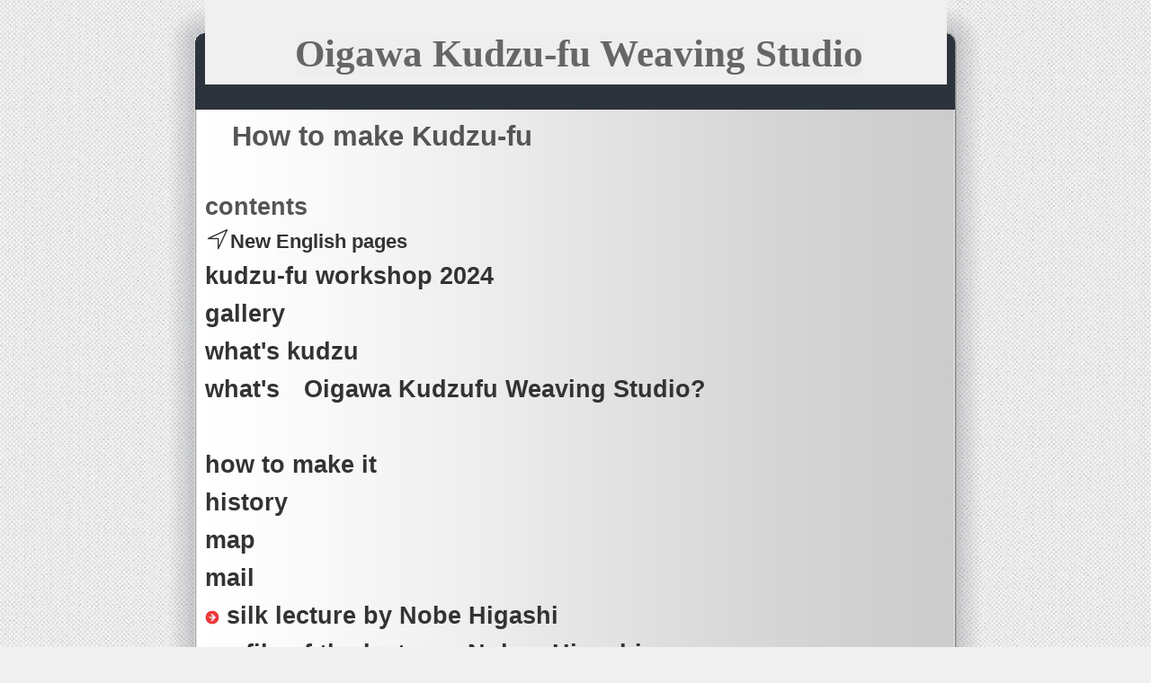

--- FILE ---
content_type: text/html
request_url: http://www.kuzufu.com/cn60/pg371.html
body_size: 21911
content:
<!DOCTYPE html>
<html lang="ja-JP">
 <head> 
  <meta charset="UTF-8"> 
  <meta http-equiv="content-type" content="text/html; charset=UTF-8"> 
  <meta name="robots" content="index"> 
  <meta name="viewport" content="width=device-width, initial-scale=1"> 
  <meta name="description" content="describes how to make Kudzu-fu."> 
  <meta property="og:title" content="Howtomakekudzufabric"> 
  <meta property="og:type" content="website"> 
  <meta property="og:image" content="http://kuzufu.com//bdflashinfo/thumbnail.png"> 
  <meta property="og:url" content="http://kuzufu.com/cn60/pg371.html"> 
  <meta property="og:site_name" content="大井川葛布公式ホームページ"> 
  <meta property="og:description" content="describes how to make Kudzu-fu."> 
  <link rel="canonical" href="http://kuzufu.com/cn60/pg371.html"> 
  <title>Howtomakekudzufabric</title> 
  <link rel="shortcut icon" href="../_src/45598125/wht_bindweb.ico"> 
  <link rel="stylesheet" type="text/css" href="../_module/styles/bind.css?v=17.0.6" id="bind-css"> 
  <link rel="stylesheet" type="text/css" href="../_dress/menuUnderline/base.css?1766718776517"> 
  <link rel="stylesheet" type="text/css" href="pg371.css?1766718776531c0100" id="page-css">    
  <link rel="stylesheet" type="text/css" href="../_csslinkbtn/btn-import.css?1766211105467" id="linkbtn-css"> 
 </head> 
 <body id="l-1" class="l-1 -dress_menuUnderline bd-webp" data-type="responsive" data-page-animation="none"> 
  <div id="page" class="bg-window "> 
   <div class="bg-document"> 
    <noscript> 
     <div id="js-off"> 
      <img src="../_module/images/noscript.gif" alt="Enable JavaScript in your browser. このウェブサイトはJavaScriptをオンにしてご覧下さい。"> 
     </div> 
    </noscript> 
    <div id="a-header" data-float="false" class="a-header   cssskin-_area_header"> 
     <header> 
      <div class="site_frame"> 
       <section> 
        <div id="bk41279179" class="b-plain c-space_normal c-sp-space_normal c-sp-padding_normal cssskin-_block_header" data-bk-id="bk41279179" data-shared="true" data-sharedname="Ooigawa kudzu-fu weaving studio Header"> 
         <div class=" column -column1"> 
          <p class=" c-body">&nbsp;</p> 
          <h2 class=" c-title c-center">&nbsp;<span style="color:#666666;" class=" d-larger_font d-ming"><span style="background-color:#eeeeee;">Oigawa Kudzu-fu Weaving Studio</span></span></h2> 
         </div> 
        </div> 
        <div id="bk73678754" class="b-plain c-space_normal c-sp-space_normal c-padding_normal c-sp-padding_normal cssskin-_block_header" data-bk-id="bk73678754"> 
         <div class=" column -column1"> 
          <h1 class=" c-page_title">How to make Kudzu-fu</h1> 
         </div> 
        </div> 
        <div id="bk73677557" class="b-plain cssskin-_block_header" data-bk-id="bk73677557" data-shared="true" data-sharedname="パンくずリスト"> 
         <div class=" column -column1"> 
         </div> 
        </div> 
       </section> 
      </div> 
     </header> 
    </div> 
    <div id="a-billboard" class="a-billboard    cssskin-_area_billboard"> 
     <div class="site_frame"> 
      <section> 
       <div id="bk40937618" class="b-plain c-space_normal c-sp-space_normal c-sp-padding_normal cssskin-_block_billboard" data-bk-id="bk40937618" data-shared="true" data-sharedname="english menu"> 
        <div class=" column -column1" id="1"> 
         <h2 class=" c-title">contents</h2> 
         <h3 class=" c-large_headline"><a href="https://kuzufu.net/cn28/pg4692192.html"><span class="bindicon-compass3"></span>New English pages</a></h3> 
         <h2 class=" c-title"><a href="https://kuzufu.net/cn28/pg4694936.html">kudzu-fu workshop 2024</a><br><a href="../cn60/cn28/pg5347875.html" data-pid="5347875">gallery</a><br><a href="../cn60/kudzu.html" data-pid="2935371">what's kudzu</a><br><a href="../cn60/pg370.html" data-pid="2935372">what's　Oigawa Kudzufu Weaving Studio?<br></a><br><a href="pg371.html" data-mypid="2935373">how to make it</a><br><a href="../cn60/pg372.html" data-pid="2935374">history </a><br><a href="../cn60/pg486.html" data-pid="2935382">map</a><br><a href="mailto:seraph@tokai.or.jp">mail</a><br><a href="https://kuzufu.net/cn28/cn30/pg4689996.html"> 
           <picture> 
            <source type="image/webp" srcset="../_src/81649878/04_circle-red-right.webp?v=1766211105467"> 
            <img src="../_src/81649878/04_circle-red-right.png?v=1766211105467" alt="LinkIcon" loading="lazy"> 
           </picture>silk lecture by Nobe Higashi</a><br><a href="https://kuzufu.net/cn28/cn30/pg4509817.html">profile of the lecturer, Nobue Higashi</a><br><a href="https://kuzufu.net/cn28/pg4354589.html">Guatemalan textile lecture</a><br><a href="../cn60/pg3221538.html" data-pid="3231700">Back-strap loom workshop</a></h2> 
         <hr class="c-hr"> 
        </div> 
       </div> 
      </section> 
     </div> 
    </div> 
    <main> 
     <div id="a-site_contents" class="a-site_contents  noskin"> 
      <article> 
       <div class="site_frame"> 
        <div class="g-column"> 
         <div id="a-main" class="a-main column -col12 "> 
          <section> 
           <div id="bk40937619" class="b-plain c-space_normal c-sp-space_normal c-padding_normal c-sp-padding_normal cssskin-_block_main" data-bk-id="bk40937619"> 
            <div class=" column -column1"> 
             <h2 class=" c-title c-center">How to make kudzufu?</h2> 
            </div> 
           </div> 
           <div id="bk40937620" class="b-plain c-space_normal c-sp-space_normal c-padding_normal c-sp-padding_normal cssskin-_block_main" data-bk-id="bk40937620"> 
            <div class=" g-column -col2 -sp-col1"> 
             <div class=" column -column1"> 
              <h2 class=" c-title">1. Harvest</h2> 
              <div class=" c-body"> 
               <div class="c-img c-fleft  "> 
                <picture> 
                 <source type="image/webp" srcset="../_src/45595121/8a8b8aa082e88ee682e8.webp?v=1766211105467"> 
                 <img src="../_src/45595121/8a8b8aa082e88ee682e8.jpg?v=1766211105467" width="380" height="253" alt="" id="imgsrc45595121_1" loading="lazy"> 
                </picture> 
               </div> 
              </div> 
             </div> 
             <div class=" column -column2 -column-lasts"> 
              <p class=" c-body"><span style="background-color:#f7f7f8; color:#374151;" class=" d-large_font">From June to August, kudzu plants grow new vines up to 2-3 meters in length. These fresh, green-colored vines are the size of a woman's little finger and have tiny hairs on their surface. We carefully select vines that stretch straight from dark to bright, avoiding those that tangle around tree trunks or have too many sub-branches. To harvest, we cut the leaves off from the root side to the top and then make wreaths using 5-8 vines.</span></p> 
             </div> 
             <div class=" column -column1"> 
              <h2 class=" c-title">2. Boil</h2> 
              <div class=" c-body">
                &nbsp; 
               <br> 
               <div class="c-img c-fleft  "> 
                <picture> 
                 <source type="image/webp" srcset="../_src/45595120/kuzu20ni2.webp?v=1766211105467"> 
                 <img src="../_src/45595120/kuzu20ni2.jpg?v=1766211105467" width="380" height="253" alt="" id="imgsrc45595120_1" loading="lazy"> 
                </picture> 
               </div> 
              </div> 
             </div> 
             <div class=" column -column2 -column-lasts"> 
              <p class=" c-body"><span style="background-color:#f7f7f8; color:#374151;" class=" d-large_font">We boil the kudzu vine wreaths as soon as possible after harvest. In case we cannot boil them immediately, we put them in water to prevent drying in sunlight. The wreaths are boiled in a giant cauldron for approximately 20 minutes. During this process, the wreaths emit a pleasant aroma of boiled green soybeans and turn a vibrant green color. As the boiling process continues, the color gradually changes from green to yellow, indicating the ideal time to remove them from the cauldron. After boiling, we put them in water to cool down.</span></p> 
             </div> 
             <div class=" column -column1"> 
              <h2 class=" c-title">3. Fermentation</h2> 
              <div class=" c-body">
                &nbsp; 
               <br> 
               <div class="c-img c-fleft  "> 
                <picture> 
                 <source type="image/webp" srcset="../_src/45595122/8eba93fc.webp?v=1766211105467"> 
                 <img src="../_src/45595122/8eba93fc.jpg?v=1766211105467" width="400" height="266" alt="" id="imgsrc45595122_1" loading="lazy"> 
                </picture> 
               </div>&nbsp; 
              </div> 
             </div> 
             <div class=" column -column2 -column-lasts"> 
              <p class=" c-body"><span class=" d-large_font"><span style="background-color:#f7f7f8; color:#374151;">We cut silver grass leaves and lay them on the ground, then place the kudzu vine wreaths on top. The silver grass leaves should thoroughly cover the wreaths. Next, we put a straw mat over the silver grass leaves and weigh it down with stones to create a mound. After 4-5 days, we check if the kudzu's outer skin has become slimy by placing our hands into the grass mound. If it has, we take the vine out from the grasses.</span></span></p> 
             </div> 
             <div class=" column -column1"> 
              <h2 class=" c-title">4.Wash</h2> 
              <div class=" c-body"> 
               <div class="c-img c-fleft  "> 
                <picture> 
                 <source type="image/webp" srcset="../_src/45595123/8a8b90f4.webp?v=1766211105467"> 
                 <img src="../_src/45595123/8a8b90f4.jpg?v=1766211105467" width="380" height="253" alt="" id="imgsrc45595123_1" loading="lazy"> 
                </picture> 
               </div> 
              </div> 
             </div> 
             <div class=" column -column2 -column-lasts"> 
              <p class=" c-body"><span class=" d-large_font"><span style="background-color:#f7f7f8; color:#374151;">We rinse off the slimy outer skin of the kudzu vine in a river</span></span>.&nbsp;</p> 
             </div> 
             <div class=" column -column1"> 
              <h2 class=" c-title">5. <span class=" d-italic">Fukuronuki</span></h2> 
             </div> 
             <div class=" column -column2 -column-lasts"> 
              <p class=" c-body"><span class=" d-large_font"><span style="background-color:#f7f7f8; color:#374151;">We grab the bottom of the vine and remove the bast from its core, then wash it thoroughly to ensure its quality remains intact.</span></span></p> 
             </div> 
             <div class=" column -column1"> 
              <h2 class=" c-title">6. Dry</h2> 
             </div> 
             <div class=" column -column2 -column-lasts"> 
              <p class=" c-body"><span class=" d-large_font"><span style="background-color:#f7f7f8; color:#374151;">We dry these bast fibres straight on the river shore. These bast fibres from the kudzu vine are known as "Kudzuo".</span></span>.</p> 
             </div> 
             <div class=" column -column1"> 
              <h2 class=" c-title">7. Making tsuguri</h2> 
              <div class=" c-body">
                &nbsp; 
               <br> 
               <div class="c-img c-fleft  "> 
                <picture> 
                 <source type="image/webp" srcset="../_src/45595125/82c282ae82e84.webp?v=1766211105467"> 
                 <img src="../_src/45595125/82c282ae82e84.jpg?v=1766211105467" width="380" height="253" alt="" id="imgsrc45595125_1" loading="lazy"> 
                </picture> 
               </div> 
              </div> 
             </div> 
             <div class=" column -column2 -column-lasts"> 
              <p class=" c-body"><span style="background-color:#f7f7f8; color:#374151;"><span class=" d-large_font">We split the kudzu bast fibres into threads that are 1-2mm in width and tie the edges of two threads with a "Kudzu Knot". These tied threads are then put into a basket, which helps to lengthen them. Once the basket is full of threads, we turn it upside down to take the threads out. Next, we put a cup of rice bran on the thread mound and make a figure 8 with the threads around a chopstick. When it becomes the size of a young cucumber, we stop making the figure 8 and tie it at three places before pulling the chopstick out of the threads. This final product is called</span> "Tsuguri".</span></p> 
             </div> 
             <div class=" column -column1"> 
              <h2 class=" c-title">8.weaving</h2> 
              <div class=" c-body">
                &nbsp; 
               <br> 
               <div class="c-img c-fleft  "> 
                <picture> 
                 <source type="image/webp" srcset="../_src/45595124/8b4090d.webp?v=1766211105467"> 
                 <img src="../_src/45595124/8b4090d.jpg?v=1766211105467" width="300" height="400" alt="" id="imgsrc45595124_1" loading="lazy"> 
                </picture> 
               </div> 
              </div> 
             </div> 
             <div class=" column -column2 -column-lasts"> 
              <p class=" c-body"><span class=" d-large_font"><span style="background-color:#f7f7f8; color:#374151;">Almost all kudzufu is woven using plain weaving. Kudzu weaving is so delicate that it can only be done by hand. The fluffs on its surface must be carefully cut off using scissors. Then, the fabric is beaten with a wooden comb (a process called "Kinutauchi") to add shine and softness.</span></span><br>&nbsp;<br>&nbsp;<br>&nbsp;<br>&nbsp;<br>&nbsp;</p> 
             </div> 
            </div> 
           </div> 
           <div id="bk40937621" class="b-plain c-space_normal c-sp-space_normal c-sp-padding_normal cssskin-_block_main" data-bk-id="bk40937621"> 
            <div class=" column -column1"> 
             <h2 class=" c-title c-center">Remarks</h2> 
            </div> 
           </div> 
           <div id="bk40937622" class="b-tab c-space_normal c-sp-space_normal c-padding_normal c-sp-padding_normal cssskin-_block_main" data-bk-id="bk40937622"> 
            <div class=" g-column"> 
             <nav> 
              <ul class=" b-tab_navigation"> 
               <li><a href="#">Harvest Time</a></li> 
               <li><a href="#">Fermentatio</a></li> 
               <li><a href="#">Water</a></li> 
               <li><a href="#">Beating of reed</a></li> 
               <li><a href="#">Tsuguri ( kudzu threads )</a></li> 
               <li><a href="#">looms</a></li> 
              </ul> 
             </nav> 
             <div class=" b-tab_contents"> 
              <div class=" tab-content"> 
               <div class=" column"> 
                <p class=" c-body"><span style="color:#333333; font-size:18px;" data-font-size-num="18px" class=" d-gothic">The harvest time for kudzu is from late May to early August. However, the best time to harvest in this region is July. The exact harvest season may vary depending on the climate of the year.</span></p> 
               </div> 
              </div> 
              <div class=" tab-content"> 
               <div class=" column"> 
                <p class=" c-body"><span style="font-size:18px;" data-font-size-num="18px" class=" d-gothic">Silver grass leaves have many Bacillus bacteria on their surface, which can promote the fermentation of kudzu. Bacillus bacteria are most active at a temperature of 37℃, which is almost the same as the human body temperature. These bacteria can decompose cellulose and soften the kudzu fiber without damaging it, allowing the fiber to maintain its beautiful shine. When the fermentation process is in good condition, white mold can be seen on the surface of the kudzu vine. This white mold is the spore of Bacillus bacteria and indicates that the fermentation process has been completed.</span><br><br><br></p> 
               </div> 
              </div> 
              <div class=" tab-content"> 
               <div class=" column"> 
                <p class=" c-body"><span style="color:#333333; font-size:18px;" data-font-size-num="18px" class=" d-gothic">The best way to obtain high-quality fiber is to wash the kudzu vines in a river with pure water. If washed with tap water, the fibers may become tangled and lose their shine.</span></p> 
               </div> 
              </div> 
              <div class=" tab-content"> 
               <div class=" column"> 
                <p class=" c-body"><span style="color:#333333; font-size:18px;" data-font-size-num="18px" class=" d-gothic">When beating the reed, it should be driven at a slant against the warp to prevent the kudzu threads from being crushed.</span></p> 
               </div> 
              </div> 
              <div class=" tab-content"> 
               <div class=" column"> 
                <p class=" c-body"><span style="font-size:18px;" data-font-size-num="18px">　<span style="color:#333333;" class=" d-gothic">Those who work with Yaeyama jo-fu and Basho-fu make threads into cocoon shapes for the weft. However, when using cocoon-shaped threads, the weft may tend to twist when pulled out from a shuttle. To avoid this issue, kudzu threads are made into cucumber-shaped tsuguri for the weft to prevent them from becoming twisted.</span></span></p> 
               </div> 
              </div> 
              <div class=" tab-content"> 
               <div class=" column"> 
                <p class=" c-body"><span style="color:#333333; font-size:18px;" data-font-size-num="18px" class=" d-gothic">The rear beam of a Kudzufu loom is typically positioned lower than the front beam to prevent the kudzu threads from being crushed during the weaving process. Additionally, the reed used in Kudzufu looms is lighter than those used in standard looms.</span><br>&nbsp;</p> 
               </div> 
              </div> 
             </div> 
            </div> 
           </div> 
          </section> 
         </div> 
        </div> 
       </div> 
      </article> 
     </div> 
    </main> 
    <div id="a-footer" data-float="false" class="a-footer   cssskin-_area_footer"> 
     <footer> 
      <div class="site_frame"> 
       <div id="bk40939416" class="b-plain c-space_normal c-sp-space_normal c-padding_normal c-sp-padding_normal cssskin-_block_footer" data-bk-id="bk40939416" data-shared="true" data-sharedname="E-footer"> 
        <div class=" column -column1"> 
         <div class=" c-body c-right"> 
          <span style="color:#ffffff;" data-sitecolor-text="" class=" d-large_font">Zip code 428-0014</span> 
         </div> 
         <h2 class=" c-title c-right"><span style="color:#ffffff;" data-sitecolor-text="" class=" d-large_font">Oigawa Kudzu-fu Weaving Studio</span></h2> 
         <div class=" c-body c-right"> 
          <span style="color:#ffffff;" class=" d-large_font">5-1 kanayaizumi cho shimada city shizuoka prefecture Japan</span> 
         </div> 
         <div class=" c-body c-right"> 
          <span style="color:#ffffff;" class=" d-large_font">81-0547-45-4151</span> 
         </div> 
         <div class=" c-body c-right"> 
          <span style="color:#ffffff;"><span class=" d-large_font"><a href="mailto:kuzuinfo@kuzufu.com"> 
             <picture> 
              <source type="image/webp" srcset="../_src/45595183/real_col_mail.webp?v=1766211105467"> 
              <img src="../_src/45595183/real_col_mail.gif?v=1766211105467" alt="LinkIcon" loading="lazy"> 
             </picture>mail</a></span><span class=" d-large_font"></span></span> 
         </div> 
         <div class=" c-body c-right"> 
          <span style="color:#ffffff;" class=" d-large_font">&nbsp;</span> 
         </div> 
         <div class=" c-body c-right"> 
          <span style="color:#ffffff;"><span class=" d-large_font"><a href="../privacy/" data-pid="2935508">privacy policy</a></span><span class=" d-large_font"></span></span> 
         </div> 
         <div class="c-credit c-center"> 
          <span style="color:#ffffff;"><span class="bdsite-date"> since 2020-07-14</span> / Copyright 2008 Kuzufu.com. All Rights Reserved.</span> 
         </div> 
         <div class="c-credit c-center"> 
          <span style="color:#ffffff;">&nbsp;</span> 
         </div> 
        </div> 
       </div> 
      </div> 
     </footer> 
    </div> 
    <div id="w-top-left" class="w-base w-top w-left"> 
    </div> 
    <div id="w-top-right" class="w-base w-top w-right"> 
    </div> 
    <div id="w-middle-left" class="w-base w-middle w-left"> 
    </div> 
    <div id="w-middle-right" class="w-base w-middle w-right"> 
    </div> 
    <div id="w-bottom-left" class="w-base w-bottom w-left"> 
    </div> 
    <div id="w-bottom-right" class="w-base w-bottom w-right"> 
    </div> 
   </div> 
  </div> 
  <script src="../_module/lib/lib.js?v=17.0.6" defer></script> 
  <script src="../_module/scripts/bind.js?v=17.0.6" id="script-js" defer></script> 
  <!--[if lt IE 9]><script src="../_module/lib/html5shiv.min.js?v=17.0.6"></script><![endif]--> 
  <!-- custom_tags_start --> 
  <!-- Meta Pixel Code --> 
  <script>
!function(f,b,e,v,n,t,s)
{if(f.fbq)return;n=f.fbq=function(){n.callMethod?
n.callMethod.apply(n,arguments):n.queue.push(arguments)};
if(!f._fbq)f._fbq=n;n.push=n;n.loaded=!0;n.version='2.0';
n.queue=[];t=b.createElement(e);t.async=!0;
t.src=v;s=b.getElementsByTagName(e)[0];
s.parentNode.insertBefore(t,s)}(window, document,'script',
'https://connect.facebook.net/en_US/fbevents.js');
fbq('init', '717999557946485');
fbq('track', 'PageView');
</script> 
  <noscript> 
   <img height="1" width="1" style="display:none" src="https://www.facebook.com/tr?id=717999557946485&amp;ev=PageView&amp;noscript=1"> 
  </noscript> 
  <!-- End Meta Pixel Code --> 
  <!-- custom_tags_end -->  
 </body>
</html>

--- FILE ---
content_type: text/css
request_url: http://www.kuzufu.com/_dress/menuUnderline/base.css?1766718776517
body_size: 40845
content:
@charset "utf-8";.-dress_menuUnderline .c-menu.-menu_a {margin:0px;border-style:none;background-color:#ffffff;display:block;padding:16px;width:auto;height:auto;background-image:none;border-radius:0px;}.-dress_menuUnderline .c-menu.-menu_a li {border-style:none;margin:0px;padding:0px;background-color:rgba(0, 0, 0, 0);background-image:none;display:inline-block;float:none;vertical-align:middle;width:auto;}.-dress_menuUnderline .c-menu.-menu_a li a {color:#ffffff;text-decoration:none;text-align:left;border-style:none;position:relative;padding-top:0.5em;padding-right:0px;padding-bottom:0.5em;padding-left:0px;margin-right:1em;margin-left:1em;margin-top:0px;margin-bottom:0px;background-color:rgba(0, 0, 0, 0);background-image:none;font-size:1em;line-height:1.6;display:block;font-weight:bold;}.-dress_menuUnderline .c-menu.-menu_a li a:hover {color:#ffffff;opacity:1;background-color:rgba(0, 0, 0, 0);background-image:none;border-style:none;}.-dress_menuUnderline .c-menu.-menu_a li .c-current {color:#ffffff;background-color:rgba(0, 0, 0, 0);border-style:none;background-image:none;}.-dress_menuUnderline .c-menu.-menu_a li .c-unlink {color:rgba(255,255,255, 0.8);border-style:none;text-align:left;padding-top:0.5em;padding-right:0px;padding-bottom:0.5em;padding-left:0px;margin-top:0px;margin-bottom:0px;margin-right:1em;margin-left:1em;background-color:rgba(0, 0, 0, 0);background-image:none;font-size:1em;line-height:1.6;display:block;font-weight:bold;}.-dress_menuUnderline .c-menu.-menu_b {border-style:none;margin:0px;background-image:none;background-color:#ffffff;padding:16px;width:auto;height:auto;display:block;border-radius:0px;}.-dress_menuUnderline .c-menu.-menu_b li {background-image:none;background-color:rgba(0, 0, 0, 0);border-style:none;margin:0px;padding:0px;display:inline-block;float:none;vertical-align:middle;width:auto;}.-dress_menuUnderline .c-menu.-menu_b li a {color:#ffffff;border-style:none;text-align:left;text-decoration:none;background-image:none;background-color:rgba(0, 0, 0, 0);padding-right:0px;padding-left:0px;margin-top:0px;margin-bottom:0px;margin-right:1em;margin-left:1em;padding-top:0.5em;padding-bottom:0.5em;position:relative;font-size:1em;line-height:1.6;display:block;font-weight:bold;}.-dress_menuUnderline .c-menu.-menu_b li a:hover {color:#ffffff;background-image:none;background-color:rgba(0, 0, 0, 0);border-style:none;opacity:1;}.-dress_menuUnderline .c-menu.-menu_b li .c-current {color:#ffffff;background-image:none;background-color:rgba(0, 0, 0, 0);border-style:none;}.-dress_menuUnderline .c-menu.-menu_b li .c-unlink {color:rgba(255,255,255, 0.8);border-style:none;text-align:left;background-color:rgba(0, 0, 0, 0);background-image:none;margin-top:0px;margin-left:1em;margin-right:1em;margin-bottom:0px;padding-top:0.5px;padding-bottom:0.5em;padding-left:0px;padding-right:0px;font-size:1em;line-height:1.6;display:block;font-weight:bold;}.-dress_menuUnderline .c-menu.-v.-menu_b li {background-image:none;background-color:rgba(0, 0, 0, 0);border-style:none;margin:0px;padding:0px;display:block;float:none;}.-dress_menuUnderline .c-menu.-v.-menu_b li a {text-align:left;color:#ffffff;background-image:none;background-color:rgba(0, 0, 0, 0);border-style:none;margin:0px;padding-top:0.75em;padding-bottom:0.75em;padding-right:0px;padding-left:0px;}.-dress_menuUnderline .c-menu.-v.-menu_b li .c-unlink {color:rgba(255,255,255, 0.8);background-image:none;background-color:rgba(0, 0, 0, 0);border-style:none;margin:0px;padding-top:0.75em;padding-bottom:0.75em;padding-right:0px;padding-left:0px;}.-dress_menuUnderline .c-menu.-v.-menu_b {background-color:#ffffff;background-image:none;border-style:none;margin:0px;padding:16px;width:auto;height:auto;display:block;}.-dress_menuUnderline .c-menu.-menu_c {background-color:#ffffff;border-radius:0px;margin:0px;padding:16px;display:block;vertical-align:bottom;background-image:none;border-style:none;width:auto;height:auto;}.-dress_menuUnderline .c-menu.-menu_c li {border-style:none;vertical-align:middle;background-image:none;background-color:rgba(0, 0, 0, 0);padding:0px;margin:0px;display:inline-block;float:none;width:auto;}.-dress_menuUnderline .c-menu.-menu_c li a {color:#ffffff;background:rgba(255,255,255, 0.8);background-color:rgba(0, 0, 0, 0);text-decoration:none;text-align:left;background-image:none;border-style:none;margin-top:0px;margin-left:1em;margin-right:1em;margin-bottom:0px;padding-top:0.5em;padding-right:0px;padding-bottom:0.5em;padding-left:0px;position:relative;font-size:1em;line-height:1.6;display:block;font-weight:bold;}.-dress_menuUnderline .c-menu.-menu_c li a:hover {background-color:rgba(0, 0, 0, 0);color:#ffffff;border-style:none;background-image:none;opacity:1;}.-dress_menuUnderline .c-menu.-menu_c li .c-current {background-color:rgba(0, 0, 0, 0);border-style:none;color:#ffffff;background-image:none;}.-dress_menuUnderline .c-menu.-menu_c li .c-unlink {color:rgba(255,255,255, 0.8);background-color:rgba(0, 0, 0, 0);text-align:left;background-image:none;border-style:none;padding-top:0.5em;padding-right:0px;padding-bottom:0.5em;padding-left:0px;margin-top:0px;margin-bottom:0px;margin-right:1em;margin-left:1em;display:block;font-size:1em;line-height:1.6;font-weight:bold;}.-dress_menuUnderline .c-menu.-v.-menu_c li {border-radius:0px;margin:1px 0px 0px;padding:0px;display:block;float:none;}.-dress_menuUnderline .c-menu.-v.-menu_c {border-radius:0px;display:block;background-image:none;background-color:#ffffff;border-style:none;padding:16px;margin:0px;width:auto;height:auto;}.-dress_menuUnderline .c-menu.-v.-menu_c li a {color:#ffffff;background-image:none;background-color:rgba(0, 0, 0, 0);border-style:none;margin:0px;padding-top:0.75em;padding-bottom:0.75em;padding-right:0px;padding-left:0px;text-align:left;}.-dress_menuUnderline .c-menu.-v.-menu_c li .c-unlink {color:rgba(255,255,255, 0.8);background-image:none;background-color:rgba(0, 0, 0, 0);border-style:none;margin:0px;padding-right:0px;padding-left:0px;padding-top:0.75em;padding-bottom:0.75em;}.-dress_menuUnderline .c-menu.-v.-menu_a li {margin:0px;background-color:rgba(0, 0, 0, 0);padding:0px;border-style:none;background-image:none;display:block;float:none;}.-dress_menuUnderline .c-menu.-menu_d {background-color:#ffffff;margin:0px;display:block;background-image:none;border-style:none;padding:16px;width:auto;height:auto;border-radius:0px;}.-dress_menuUnderline .c-menu.-menu_d li {border-style:none;background-image:none;background-color:rgba(0, 0, 0, 0);margin:0px;padding:0px;display:inline-block;float:none;vertical-align:middle;width:auto;}.-dress_menuUnderline .c-menu.-menu_d li a {color:#ffffff;background-color:rgba(0, 0, 0, 0);text-align:left;text-decoration:none;font-size:1em;line-height:1.6;background-image:none;border-style:none;margin-top:0px;margin-bottom:0px;margin-right:1em;margin-left:1em;padding-top:0.5em;padding-right:0px;padding-bottom:0.5em;padding-left:0px;position:relative;display:block;font-weight:bold;}.-dress_menuUnderline .c-menu.-menu_d li a:hover {background-color:rgba(0, 0, 0, 0);opacity:1;color:#ffffff;background-image:none;border-style:none;}.-dress_menuUnderline .c-menu.-menu_d li .c-current {background-color:rgba(0, 0, 0, 0);color:#ffffff;background-image:none;border-style:none;}.-dress_menuUnderline .c-menu.-menu_d li .c-unlink {background-color:rgba(0, 0, 0, 0);color:rgba(255,255,255, 0.8);text-align:left;font-size:1em;text-decoration:none;line-height:1.6;background-image:none;border-style:none;margin-top:0px;margin-bottom:0px;margin-right:1em;margin-left:1em;padding-top:0.5em;padding-right:0px;padding-bottom:0.5em;padding-left:0px;display:block;font-weight:bold;}.-dress_menuUnderline .c-menu.-menu_e {margin:0px;background-image:none;background-color:#ffffff;border-style:none;padding:16px;width:auto;height:auto;display:block;border-radius:0px;}.-dress_menuUnderline .c-menu.-menu_e li {border-style:none;background-image:none;background-color:rgba(0, 0, 0, 0);margin:0px;padding:0px;display:inline-block;float:none;vertical-align:middle;width:auto;}.-dress_menuUnderline .c-menu.-menu_e li a {color:#ffffff;padding:0.5em 0px;background-image:none;text-align:left;font-size:1em;text-decoration:none;line-height:1.6;background-color:rgba(0, 0, 0, 0);border-style:none;margin-top:0px;margin-right:1em;margin-bottom:0px;margin-left:1em;position:relative;display:block;font-weight:bold;}.-dress_menuUnderline .c-menu.-menu_e li a:hover {background-color:rgba(0, 0, 0, 0);opacity:1;color:#ffffff;background-image:none;border-style:none;}.-dress_menuUnderline .c-menu.-menu_e li .c-current {color:#ffffff;background-image:none;background-color:rgba(0, 0, 0, 0);border-style:none;}.-dress_menuUnderline .c-menu.-menu_e li .c-unlink {color:rgba(255,255,255, 0.8);padding:0.5em 0em;text-align:left;font-size:1em;line-height:1.6;background-image:none;background-color:rgba(0, 0, 0, 0);border-style:none;margin-top:0px;margin-right:1em;margin-bottom:0px;margin-left:1em;display:block;font-weight:bold;}.-dress_menuUnderline .m-motion.-g {margin:0px;padding:16px;text-align:center;background-image:none;background-color:#ffffff;border-style:none;width:auto;height:auto;display:block;border-radius:0px;}.-dress_menuUnderline .m-motion.-g li {display:inline-block;float:none;line-height:normal;vertical-align:middle;background-image:none;background-color:rgba(0, 0, 0, 0);border-style:none;padding:0px;margin-top:0px;margin-right:1em;margin-bottom:0px;margin-left:1em;width:auto;}.-dress_menuUnderline .m-motion.-g li a {display:block;height:auto;color:#ffffff;text-decoration:none;font-size:1em;line-height:1.6;text-align:left;background-image:none;background-color:rgba(0, 0, 0, 0);border-style:none;padding-top:0.5em;padding-right:0px;padding-bottom:0.5em;padding-left:0px;margin:0px;letter-spacing:0px;font-weight:bold;}.-dress_menuUnderline .m-motion.-g li .c-unlink {display:block;height:auto;color:rgba(255,255,255, 0.8);background-image:none;background-color:rgba(0, 0, 0, 0);border-style:none;text-align:left;font-size:1em;line-height:1.6;padding-top:0.5em;padding-right:0px;padding-bottom:0.5em;padding-left:0px;margin:0px;letter-spacing:0px;font-weight:bold;}.-dress_menuUnderline .m-motion.-g li a:hover {color:#ffffff;opacity:1;background-image:none;background-color:rgba(0, 0, 0, 0);}.-dress_menuUnderline .m-motion.-g .lavalamp-object {background-color:rgba(0, 0, 0, 0);border-radius:0px;border-top-style:none;border-right-style:none;border-left-style:none;border-bottom:solid 3px #ffffff;}.-dress_menuUnderline .m-motion.-g li.c-current a {color:#ffffff;background-image:none;background-color:rgba(0, 0, 0, 0);border-style:none;}.-dress_menuUnderline .m-motion.-j {text-align:center;background-color:#ffffff;background-image:none;border-style:none;margin:0px;padding:16px;width:auto;height:auto;display:block;border-radius:0px;}.-dress_menuUnderline .m-motion.-j li {float:none;display:inline-block;padding:0px;background-image:none;background-color:rgba(0, 0, 0, 0);vertical-align:middle;margin-top:0px;margin-right:1em;margin-bottom:0px;margin-left:1em;width:auto;}.-dress_menuUnderline .m-motion.-j li a {color:#ffffff;text-decoration:none;padding:0.5em 0em;display:block;text-align:left;line-height:1.6;font-size:1em;background-image:none;background-color:rgba(0, 0, 0, 0);border-style:none;position:relative;margin:0px;font-weight:bold;}.-dress_menuUnderline .m-motion.-j li .c-unlink {color:rgba(255,255,255, 0.8);padding:0.5em 0em;display:block;text-align:left;font-size:1em;line-height:1.6;background-image:none;background-color:rgba(0, 0, 0, 0);border-style:none;margin:0px;font-weight:bold;}.-dress_menuUnderline .m-motion.-j li.c-current a {color:#ffffff;background-image:none;background-color:rgba(0, 0, 0, 0);border-style:none;}.-dress_menuUnderline .m-motion.-j li a:hover {color:#ffffff;background-image:none;background-color:rgba(0, 0, 0, 0);border-style:none;opacity:1;}.-dress_menuUnderline .m-motion.-j .lavalamp-object {border-top-style:none;border-bottom:solid 3px #ffffff;}.-dress_menuUnderline .m-motion.-f {text-align:center;background-color:#ffffff;padding:16px;background-image:none;border-style:none;margin:0px;width:auto;height:auto;display:block;border-radius:0px;z-index:auto;}.-dress_menuUnderline .m-motion.-f li {display:inline-block;float:none;margin:0px;background-image:none;background-color:rgba(0, 0, 0, 0);border-style:none;padding:0px;vertical-align:middle;width:auto;}.-dress_menuUnderline .m-motion.-f li a {color:#ffffff;text-decoration:none;display:block;line-height:1.6;text-align:left;font-size:1em;background-image:none;background-color:rgba(0, 0, 0, 0);border-style:none;margin-top:0px;margin-bottom:0px;margin-right:1em;margin-left:1em;padding-right:0px;padding-top:0.5em;padding-bottom:0.5em;padding-left:0px;position:relative;font-weight:bold;}.-dress_menuUnderline .m-motion.-f li a:hover {color:#ffffff;border-style:none;opacity:1;background-image:none;background:#ffffff;background-color:rgba(0, 0, 0, 0);}.-dress_menuUnderline .m-motion.-f li .c-unlink {color:#ffffff;display:block;line-height:1.6;text-align:left;font-size:1em;margin-top:0px;margin-bottom:0px;margin-right:1em;margin-left:1em;padding-right:0px;padding-left:0px;padding-top:0.5em;padding-bottom:0.5em;background-image:none;background-color:rgba(0, 0, 0, 0);border-style:none;font-weight:bold;}.-dress_menuUnderline .m-motion.-f li ul li::before {border-style:none;}.-dress_menuUnderline .m-motion.-f li ul li {display:block;padding:0px;background-image:none;background-color:rgba(0, 0, 0, 0);border-style:none;margin:0px;width:auto;}.-dress_menuUnderline .m-motion.-f li ul li a {background-color:rgba(0, 0, 0, 0);color:#ffffff;border-style:none;background-image:none;line-height:1.6;margin-top:0px;margin-right:1em;margin-bottom:0px;margin-left:1em;padding-top:0.75em;padding-right:0px;padding-bottom:0.75em;padding-left:0px;}.-dress_menuUnderline .m-motion.-f li ul li.c-current a {background-color:rgba(0, 0, 0, 0);color:#ffffff;border-style:none;background-image:none;}.-dress_menuUnderline .m-motion.-f li ul li .c-unlink {border-style:none;background:rgba(0, 0, 0, 0.8);background-color:rgba(0, 0, 0, 0);color:rgba(255,255,255, 0.8);background-image:none;line-height:1.6;margin-top:0px;margin-right:1em;margin-bottom:0px;margin-left:1em;padding-top:0.75em;padding-bottom:0.75em;padding-right:0em;padding-left:0em;}.-dress_menuUnderline .m-motion.-f li ul {width:200px;margin:0px;transform:translate(-50%,0);box-shadow: 0px 0px 2px 0px rgba(0, 0, 0, 0.4);background-color:#ffffff;transition:all 0.2s ease-in;background-image:none;padding:0px;border-style:none;overflow:hidden;z-index:4;}.-dress_menuUnderline .m-motion.-h li {border-style:none;background-image:none;background-color:rgba(0, 0, 0, 0);margin:0px;padding:0px;display:block;width:auto;}.-dress_menuUnderline .m-motion.-h li a {color:#ffffff;text-align:left;width:auto;display:block;border-radius:0px;text-decoration:none;font-size:1em;line-height:1.6;background-image:none;background:rgba(255,255,255, 0.8);background-color:rgba(0, 0, 0, 0);margin:0px;padding-top:0.75em;padding-right:0px;padding-bottom:0.75em;padding-left:0px;border-style:none;position:relative;font-weight:bold;}.-dress_menuUnderline .m-motion.-h li a:hover {color:#ffffff;background-image:none;background:#ffffff;background-color:rgba(0, 0, 0, 0);border-style:none;opacity:1;margin:0px;padding-top:0.75em;padding-bottom:0.75em;padding-right:0em;padding-left:0em;width:auto;}.-dress_menuUnderline .m-motion.-h li.c-current a {color:#ffffff;background-color:rgba(0, 0, 0, 0);background-image:none;border-style:none;}.-dress_menuUnderline .m-motion.-h li .c-unlink {color:rgba(255,255,255, 0.8);text-align:left;border-radius:4px;background-color:rgba(0, 0, 0, 0);width:auto;display:block;background-image:none;font-size:1em;line-height:1.6;text-decoration:none;margin:0px;padding-right:0em;padding-bottom:0.75em;padding-left:0em;padding-top:0.75em;font-weight:bold;}.-dress_menuUnderline .m-motion.-i li {border-style:none;margin:0px;background-image:none;background-color:rgba(0, 0, 0, 0);padding:0px;width:auto;display:block;}.-dress_menuUnderline .m-motion.-i li a {color:#ffffff;text-decoration:none;background-color:rgba(0, 0, 0, 0);border-radius:4px;text-align:left;font-size:1em;line-height:1.6;background-image:none;border-style:none;margin:0px;padding-right:0em;padding-bottom:0.75em;padding-left:0em;padding-top:0.75em;display:block;width:auto;position:relative;font-weight:bold;}.-dress_menuUnderline .m-motion.-i li a:hover {color:#ffffff;border-style:none;background-image:none;background-color:rgba(0, 0, 0, 0);opacity:1;width:auto;margin:0px;padding-top:0.75em;padding-bottom:0.75em;padding-right:0em;padding-left:0em;}.-dress_menuUnderline .m-motion.-i li.c-current a {color:#ffffff;background-image:none;background-color:rgba(0, 0, 0, 0);border-style:none;}.-dress_menuUnderline .m-motion.-i li .c-unlink {color:rgba(255,255,255, 0.8);display:block;border-radius:0px;text-align:left;border-style:none;margin:0px;padding-top:0.75em;padding-right:0em;padding-bottom:0.75em;padding-left:0em;width:auto;font-size:1em;line-height:1.6;text-decoration:none;font-weight:bold;}.-dress_menuUnderline .c-menu.-v.-menu_d li a {color:#ffffff;background-image:none;background-color:rgba(0, 0, 0, 0);border-style:none;margin:0px;padding-right:0px;padding-left:0px;padding-top:0.75em;padding-bottom:0.75em;text-align:left;}.-dress_menuUnderline .c-menu.-v.-menu_d li .c-unlink {text-align:left;color:rgba(255,255,255, 0.8);background-image:none;background-color:rgba(0, 0, 0, 0);border-style:none;margin:0px;padding-top:0.75em;padding-bottom:0.75em;padding-right:0px;padding-left:0px;}.-dress_menuUnderline .c-menu.-v.-menu_e li a {color:#ffffff;background-image:none;background-color:rgba(0, 0, 0, 0);border-style:none;margin:0px;padding-right:0px;padding-left:0px;padding-top:0.75em;padding-bottom:0.75em;text-align:left;}.-dress_menuUnderline .c-menu.-v.-menu_e li .c-unlink {color:rgba(255,255,255, 0.8);background-image:none;background-color:rgba(0, 0, 0, 0);border-style:none;margin:0px;padding-right:0px;padding-left:0px;padding-top:0.75em;padding-bottom:0.75em;}.-dress_menuUnderline .c-menu.-v.-menu_d {display:block;background-image:none;background-color:#ffffff;border-style:none;margin:0px;padding:16px;width:auto;height:auto;}.-dress_menuUnderline .c-menu.-v.-menu_d li {background-image:none;background-color:rgba(0, 0, 0, 0);border-style:none;margin:0px;padding:0px;display:block;float:none;}.-dress_menuUnderline .c-menu.-menu_a li a::before {display:block;content:'';position:absolute;right:0;bottom:0;left:0;transition:width 0.2s ease-in;top:auto;width:0px;background-image:none;background-color:rgba(0, 0, 0, 0);border-radius:0px;height:auto;border-top:solid 3px #ffffff;border-left-style:none;border-bottom-style:none;border-right-style:none;}.-dress_menuUnderline .c-menu.-menu_a li .c-current::before {width:100%;}.-dress_menuUnderline .c-menu.-menu_a li a:hover::before {width:100%;}.-dress_menuUnderline .m-motion.-f li ul::before {display:none;}.-dress_menuUnderline .m-motion.-f li ul:hover {box-shadow: 0px 0px 8px 0px rgba(0, 0, 0, 0.5);}.-dress_menuUnderline .c-menu.-v.-menu_a {background-color:#ffffff;border-style:none;margin:0px;padding:16px;width:auto;height:auto;display:block;background-image:none;}.-dress_menuUnderline .c-menu.-v.-menu_a li a {color:#ffffff;background-image:none;background-color:rgba(0, 0, 0, 0);border-style:none;margin:0px;padding-right:0px;padding-left:0px;padding-top:0.75em;padding-bottom:0.75em;text-align:left;}.-dress_menuUnderline .c-menu.-v.-menu_a li a:hover {color:#ffffff;background-image:none;background-color:rgba(0, 0, 0, 0);border-style:none;}.-dress_menuUnderline .c-menu.-v.-menu_a li .c-current {color:#ffffff;background-color:rgba(0, 0, 0, 0);background-image:none;border-style:none;}.-dress_menuUnderline .c-menu.-v.-menu_a li .c-unlink {color:rgba(255,255,255, 0.8);background-color:rgba(0, 0, 0, 0);background-image:none;border-style:none;margin:0px;padding-left:0px;padding-right:0px;padding-top:0.75em;padding-bottom:0.75em;}.-dress_menuUnderline .c-menu.-menu_b li a::before {content:'';width:0px;display:block;position:absolute;top:auto;right:0;bottom:0;left:0;transition:width 0.2s ease-in;background-image:none;background-color:rgba(0, 0, 0, 0);border-top:solid 3px #ffffff;border-radius:0px;height:auto;border-left-style:none;border-bottom-style:none;border-right-style:none;}.-dress_menuUnderline .c-menu.-menu_b li a:hover::before {width:100%;}.-dress_menuUnderline .c-menu.-menu_b li .c-current::before {width:100%;}.-dress_menuUnderline .c-menu.-v.-menu_b li a:hover {color:#ffffff;background-image:none;background-color:rgba(0, 0, 0, 0);border-style:none;}.-dress_menuUnderline .c-menu.-v.-menu_b li .c-current {color:#ffffff;background-image:none;background-color:rgba(0, 0, 0, 0);border-style:none;}.-dress_menuUnderline .c-menu.-menu_c li a::before {border-top-style:solid;border-top-width:3px;width:0px;display:block;transition:width 0.2s ease-in;content:'';position:absolute;top:auto;right:0;bottom:0;left:0;height:auto;border-radius:0px;background-image:none;background-color:rgba(0, 0, 0, 0);border-left-style:none;border-bottom-style:none;border-right-style:none;}.-dress_menuUnderline .c-menu.-menu_c li a:hover::before {width:100%;}.-dress_menuUnderline .c-menu.-menu_c li .c-current::before {width:100%;}.-dress_menuUnderline .c-menu.-v.-menu_c li a:hover {color:#ffffff;background-image:none;background-color:rgba(0, 0, 0, 0);border-style:none;}.-dress_menuUnderline .c-menu.-v.-menu_c li .c-current {color:#ffffff;background-image:none;background-color:rgba(0, 0, 0, 0);border-style:none;}.-dress_menuUnderline .c-menu.-menu_d li a::before {width:0px;display:block;transition:width 0.2s ease-in;content:'';position:absolute;top:auto;right:0;bottom:0;left:0;height:auto;border-radius:0px;border-top:solid 3px #ffffff;border-right-style:none;border-bottom-style:none;border-left-style:none;background-image:none;background-color:rgba(0, 0, 0, 0);}.-dress_menuUnderline .c-menu.-menu_d li a:hover::before {width:100%;}.-dress_menuUnderline .c-menu.-menu_d li .c-current::before {width:100%;}.-dress_menuUnderline .c-menu.-v.-menu_d li a:hover {color:#ffffff;background-image:none;background-color:rgba(0, 0, 0, 0);border-style:none;}.-dress_menuUnderline .c-menu.-v.-menu_d li .c-current {color:#ffffff;background-image:none;background-color:rgba(0, 0, 0, 0);border-style:none;}.-dress_menuUnderline .c-menu.-menu_e li a::before {width:0px;display:block;transition:width 0.2s ease-in;content:'';position:absolute;top:auto;right:0;bottom:0;left:0;border-left-style:none;border-bottom-style:none;border-right-style:none;height:auto;border-radius:0px;background-image:none;background-color:rgba(0, 0, 0, 0);border-top:solid 3px #ffffff;}.-dress_menuUnderline .c-menu.-menu_e li a:hover::before {width:100%;}.-dress_menuUnderline .c-menu.-menu_e li .c-current::before {width:100%;}.-dress_menuUnderline .c-menu.-v.-menu_e {background-image:none;background-color:#ffffff;border-style:none;margin:0px;padding:16px;width:auto;height:auto;display:block;}.-dress_menuUnderline .c-menu.-v.-menu_e li {background-image:none;background-color:rgba(0, 0, 0, 0);border-style:none;margin:0px;padding:0px;display:block;float:none;}.-dress_menuUnderline .c-menu.-v.-menu_e li a:hover {color:#ffffff;background-image:none;background-color:rgba(0, 0, 0, 0);border-style:none;}.-dress_menuUnderline .c-menu.-v.-menu_e li .c-current {color:#ffffff;background-image:none;background-color:rgba(0, 0, 0, 0);border-style:none;}.-dress_menuUnderline .m-motion.-h {background-image:none;background-color:#ffffff;border-style:none;border-radius:0px;margin:0px;padding:16px;width:auto;height:auto;display:block;}.-dress_menuUnderline .m-motion.-h li a::before {content:'';display:block;position:absolute;top:auto;right:0;bottom:0;left:0;border-bottom-style:solid;border-bottom-width:3px;width:0px;transition:width 0.2s ease-in;}.-dress_menuUnderline .m-motion.-h li a:hover::before {width:100%;}.-dress_menuUnderline .m-motion.-h li.c-current a::before {width:100%;}.-dress_menuUnderline .m-motion.-i {background-image:none;background-color:#ffffff;border-style:none;border-radius:0px;margin:0px;padding:16px;width:auto;height:auto;display:block;}.-dress_menuUnderline .m-motion.-i li a::before {content:'';display:block;border-bottom-style:solid;border-bottom-width:3px;position:absolute;top:auto;right:0;bottom:0;left:0;width:0px;transition:width 0.2s ease-in;}.-dress_menuUnderline .m-motion.-i li a:hover::before {width:100%;}.-dress_menuUnderline .m-motion.-i li.c-current a::before {width:100%;}.-dress_menuUnderline .c-menu.-v.-menu_a li ul {padding:0px;margin-top:0px;margin-right:0px;margin-bottom:0px;margin-left:2em;}.-dress_menuUnderline .c-menu.-v.-menu_a li ul li {margin:0px;padding:0px;}.-dress_menuUnderline .c-menu.-v.-menu_a li ul li a {margin:0px;padding-right:0px;padding-left:0px;padding-top:0.75em;padding-bottom:0.75em;}.-dress_menuUnderline .c-menu.-v.-menu_a li ul li .c-unlink {margin:0px;padding-right:0px;padding-left:0px;padding-top:0.75em;padding-bottom:0.75em;}.-dress_menuUnderline .c-menu.-v.-menu_b li ul {padding:0px;margin-top:0px;margin-right:0px;margin-bottom:0px;margin-left:2em;}.-dress_menuUnderline .c-menu.-v.-menu_b li ul li {margin:0px;padding:0px;}.-dress_menuUnderline .c-menu.-v.-menu_b li ul li a {margin:0px;padding-top:0.75em;padding-right:0px;padding-bottom:0.75em;padding-left:0px;}.-dress_menuUnderline .c-menu.-v.-menu_b li ul li .c-unlink {margin:0px;padding-right:0px;padding-left:0px;padding-bottom:0.75em;padding-top:0.75em;}.-dress_menuUnderline .c-menu.-v.-menu_c li ul {margin-top:0px;margin-right:0px;margin-bottom:0px;margin-left:2em;padding:0px;}.-dress_menuUnderline .c-menu.-v.-menu_c li ul li {margin:0px;padding:0px;}.-dress_menuUnderline .c-menu.-v.-menu_c li ul li a {margin:0px;padding-right:0px;padding-left:0px;padding-bottom:0.75em;padding-top:0.75em;}.-dress_menuUnderline .c-menu.-v.-menu_c li ul li .c-unlink {margin:0px;padding-right:0px;padding-left:0px;padding-bottom:0.75em;padding-top:0.75em;}.-dress_menuUnderline .c-menu.-v.-menu_d li ul {padding:0px;margin-top:0px;margin-right:0px;margin-bottom:0px;margin-left:2em;}.-dress_menuUnderline .c-menu.-v.-menu_d li ul li {margin:0px;padding:0px;}.-dress_menuUnderline .c-menu.-v.-menu_d li ul li a {margin:0px;padding-right:0px;padding-bottom:0.75em;padding-left:0px;padding-top:0.75em;}.-dress_menuUnderline .c-menu.-v.-menu_d li ul li .c-unlink {margin:0px;padding-top:0.75em;padding-bottom:0.75em;padding-right:0px;padding-left:0px;}.-dress_menuUnderline .c-menu.-v.-menu_e li ul {padding:0px;margin-top:0px;margin-right:0px;margin-bottom:0px;margin-left:2em;}.-dress_menuUnderline .c-menu.-v.-menu_e li ul li {margin:0px;padding:0px;}.-dress_menuUnderline .c-menu.-v.-menu_e li ul li a {margin:0px;padding-top:0.75em;padding-right:0px;padding-left:0px;padding-bottom:0.75em;}.-dress_menuUnderline .c-menu.-v.-menu_e li ul li .c-unlink {margin:0px;padding-right:0px;padding-left:0px;padding-top:0.75em;padding-bottom:0.75em;}.-dress_menuUnderline .m-motion.-f li a::before {content:'';display:block;position:absolute;top:auto;right:0;bottom:3px;left:0;width:0px;transition:width 0.2s ease-in;border-top:solid 3px #ffffff;background-image:none;background-color:rgba(0, 0, 0, 0);height:auto;border-radius:0px;}.-dress_menuUnderline .m-motion.-f li a:hover::before {width:100%;}.-dress_menuUnderline .c-menu.-menu_a li a::after {display:none;}.-dress_menuUnderline .c-menu.-menu_b li a::after {display:none;}.-dress_menuUnderline .c-menu.-menu_c li a::after {display:none;}.-dress_menuUnderline .c-menu.-menu_d li a::after {display:none;}.-dress_menuUnderline .c-menu.-menu_e li a::after {display:none;}.-dress_menuUnderline .m-motion.-g li a::after {display:none;}.-dress_menuUnderline .m-motion.-j li a::after {display:none;}.-dress_menuUnderline .m-motion.-f li a::after {display:none;}.-dress_menuUnderline .m-motion.-h li a::after {display:none;}.-dress_menuUnderline .m-motion.-i li a::after {display:none;}.-dress_menuUnderline .m-motion.-f li ul li a::before {border-top-color:#ffffff;}.-dress_menuUnderline .m-motion.-f li ul li a:hover {color:#ffffff;border-style:none;background-image:none;background-color:rgba(0, 0, 0, 0);}.-dress_menuUnderline .c-menu.-menu_a li:first-child {border-style:none;}.-dress_menuUnderline .c-menu.-menu_a li:last-child {border-style:none;}.-dress_menuUnderline .c-menu.-menu_b li:first-child {border-style:none;}.-dress_menuUnderline .c-menu.-menu_b li:last-child {border-style:none;}.-dress_menuUnderline .c-menu.-menu_c li:first-child {border-style:none;}.-dress_menuUnderline .c-menu.-menu_c li:last-child {border-style:none;}.-dress_menuUnderline .c-menu.-menu_d li:first-child {border-style:none;}.-dress_menuUnderline .c-menu.-menu_d li:last-child {border-style:none;}.-dress_menuUnderline .c-menu.-menu_e li:first-child {border-style:none;}.-dress_menuUnderline .c-menu.-menu_e li:last-child {border-style:none;}.-dress_menuUnderline .m-motion.-g li:first-child {border-style:none;}.-dress_menuUnderline .m-motion.-g li:last-child {border-style:none;}.-dress_menuUnderline .m-motion.-j li:first-child {border-style:none;}.-dress_menuUnderline .m-motion.-j li:last-child {border-style:none;}.-dress_menuUnderline .m-motion.-f li:first-child {border-style:none;}.-dress_menuUnderline .m-motion.-f li:last-child {border-style:none;}.-dress_menuUnderline .m-motion.-h li:first-child {border-style:none;}.-dress_menuUnderline .m-motion.-h li:last-child {border-style:none;}.-dress_menuUnderline .m-motion.-i li:first-child {border-style:none;}.-dress_menuUnderline .m-motion.-i li:last-child {border-style:none;}@media print,screen and (max-width: 768px) {.bd-webp.-dress_menuUnderline .c-menu.-menu_b {text-align:left;white-space:nowrap;overflow:auto;}.bd-no-webp.-dress_menuUnderline .c-menu.-menu_b {text-align:left;white-space:nowrap;overflow:auto;}.bd-webp.-dress_menuUnderline .c-menu.-v.-menu_b {white-space:normal;overflow:auto;}.bd-no-webp.-dress_menuUnderline .c-menu.-v.-menu_b {white-space:normal;overflow:auto;}.bd-webp.-dress_menuUnderline .c-menu.-menu_c {text-align:left;white-space:nowrap;overflow:auto;}.bd-no-webp.-dress_menuUnderline .c-menu.-menu_c {text-align:left;white-space:nowrap;overflow:auto;}.-dress_menuUnderline #spNavigationTrigger {background-color:#ffffff;border-style:none;border-radius:200px;width:50px;height:50px;box-shadow: 0px 0px 4px 0 rgba(0, 0, 0, 0.3);}.-dress_menuUnderline #spNavigationTrigger .c-sp-navigation_line {border-top:solid 3px #ffffff;position:absolute;top:50%;left:50%;width:20px;transform:translate(-50%,-50%);}.bd-webp.-dress_menuUnderline .m-motion.-g li {display:inline-block;}.bd-no-webp.-dress_menuUnderline .m-motion.-g li {display:inline-block;}.bd-webp.-dress_menuUnderline .m-motion.-j li {border-style:none;}.bd-no-webp.-dress_menuUnderline .m-motion.-j li {border-style:none;}.bd-webp.-dress_menuUnderline .m-motion.-f li {display:block;}.bd-no-webp.-dress_menuUnderline .m-motion.-f li {display:block;}.bd-webp.-dress_menuUnderline .m-motion.-f li a {margin:0px;padding-top:0.5em;padding-bottom:0.5em;padding-right:0px;padding-left:0px;}.bd-no-webp.-dress_menuUnderline .m-motion.-f li a {margin:0px;padding-top:0.5em;padding-bottom:0.5em;padding-right:0px;padding-left:0px;}.bd-webp.-dress_menuUnderline .m-motion.-f li .c-unlink {margin:0px;padding-top:0.5em;padding-bottom:0.5em;padding-right:0px;padding-left:0px;}.bd-no-webp.-dress_menuUnderline .m-motion.-f li .c-unlink {margin:0px;padding-top:0.5em;padding-bottom:0.5em;padding-right:0px;padding-left:0px;}.bd-webp.-dress_menuUnderline .m-motion.-f li ul {width:auto;transform:none;box-shadow: 0px 0px 0px 0px rgba(0, 0, 0, 0);background-image:none;background-color:rgba(0, 0, 0, 0);padding:0px;margin-top:0px;margin-right:0px;margin-bottom:0px;margin-left:2em;z-index:auto;}.bd-no-webp.-dress_menuUnderline .m-motion.-f li ul {width:auto;transform:none;box-shadow: 0px 0px 0px 0px rgba(0, 0, 0, 0);background-image:none;background-color:rgba(0, 0, 0, 0);padding:0px;margin-top:0px;margin-right:0px;margin-bottom:0px;margin-left:2em;z-index:auto;}.bd-webp.-dress_menuUnderline .m-motion.-f li ul li a {color:#ffffff;padding-left:0em;padding-top:0.5em;padding-bottom:0.5em;padding-right:0px;margin:0px;}.bd-no-webp.-dress_menuUnderline .m-motion.-f li ul li a {color:#ffffff;padding-left:0em;padding-top:0.5em;padding-bottom:0.5em;padding-right:0px;margin:0px;}.bd-webp.-dress_menuUnderline .m-motion.-f li ul li.c-current a {color:#ffffff;}.bd-no-webp.-dress_menuUnderline .m-motion.-f li ul li.c-current a {color:#ffffff;}.bd-webp.-dress_menuUnderline .m-motion.-f li ul li .c-unlink {color:rgba(255,255,255, 0.8);padding-left:0em;margin:0px;padding-top:0.5em;padding-bottom:0.5em;padding-right:0px;}.bd-no-webp.-dress_menuUnderline .m-motion.-f li ul li .c-unlink {color:rgba(255,255,255, 0.8);padding-left:0em;margin:0px;padding-top:0.5em;padding-bottom:0.5em;padding-right:0px;}.bd-webp.-dress_menuUnderline .m-motion.-f {text-align:left;}.bd-no-webp.-dress_menuUnderline .m-motion.-f {text-align:left;}.bd-webp.-dress_menuUnderline .c-menu.-menu_d {text-align:left;white-space:nowrap;overflow:auto;}.bd-no-webp.-dress_menuUnderline .c-menu.-menu_d {text-align:left;white-space:nowrap;overflow:auto;}.-dress_menuUnderline #spNavigationTrigger .c-sp-navigation_line:first-child {transform:translate(-50%,-300%);}.-dress_menuUnderline #spNavigationTrigger .c-sp-navigation_line:last-child {transform:translate(-50%,200%);}.bd-webp.-dress_menuUnderline .m-motion.-g {text-align:left;white-space:nowrap;overflow:auto;}.bd-no-webp.-dress_menuUnderline .m-motion.-g {text-align:left;white-space:nowrap;overflow:auto;}.bd-webp.-dress_menuUnderline .c-menu.-menu_a {text-align:left;white-space:nowrap;overflow:auto;}.bd-no-webp.-dress_menuUnderline .c-menu.-menu_a {text-align:left;white-space:nowrap;overflow:auto;}.bd-webp.-dress_menuUnderline .c-menu.-v.-menu_a {white-space:normal;overflow:auto;}.bd-no-webp.-dress_menuUnderline .c-menu.-v.-menu_a {white-space:normal;overflow:auto;}.bd-webp.-dress_menuUnderline .c-menu.-v.-menu_c {white-space:normal;overflow:auto;}.bd-no-webp.-dress_menuUnderline .c-menu.-v.-menu_c {white-space:normal;overflow:auto;}.bd-webp.-dress_menuUnderline .c-menu.-v.-menu_d {white-space:normal;overflow:auto;}.bd-no-webp.-dress_menuUnderline .c-menu.-v.-menu_d {white-space:normal;overflow:auto;}.bd-webp.-dress_menuUnderline .c-menu.-menu_e {text-align:left;white-space:nowrap;overflow:auto;}.bd-no-webp.-dress_menuUnderline .c-menu.-menu_e {text-align:left;white-space:nowrap;overflow:auto;}.bd-webp.-dress_menuUnderline .c-menu.-v.-menu_e {white-space:normal;overflow:auto;}.bd-no-webp.-dress_menuUnderline .c-menu.-v.-menu_e {white-space:normal;overflow:auto;}.-dress_menuUnderline .m-motion.-g li.c-current a::before {content:'';display:block;top:auto;right:0;bottom:0;left:0;position:absolute;border-bottom:solid 3px #ffffff;}.bd-webp.-dress_menuUnderline .m-motion.-j {text-align:left;white-space:nowrap;overflow:auto;}.bd-no-webp.-dress_menuUnderline .m-motion.-j {text-align:left;white-space:nowrap;overflow:auto;}.-dress_menuUnderline .m-motion.-j li.c-current a::before {content:'';display:block;position:absolute;top:auto;right:0;bottom:0;left:0;border-bottom:solid 3px #ffffff;}.-dress_menuUnderline .m-motion.-f li ul:hover {box-shadow: 0px 0px 0px 0px rgba(0, 0, 0, 0);}.-dress_menuUnderline #js-globalNavigation {background-image:none;background-color:#ffffff;border-style:none;border-radius:0px;box-shadow: 0px 4px 8px -4px rgba(0, 0, 0, 0.6);margin:0px;padding:0px;width:100%;}.-dress_menuUnderline#js-globalNavigation {background-image:none;background-color:#ffffff;border-style:none;border-radius:0px;box-shadow: 0px 4px 8px -4px rgba(0, 0, 0, 0.6);margin:0px;padding:0px;width:100%;}.-dress_menuUnderline #js-globalNavigation ul {background-image:none;background-color:rgba(0, 0, 0, 0);border-style:none;border-radius:0px;box-shadow: 0px 0px 0px 0px rgba(0, 0, 0, 0);margin:0px;padding-top:10px;padding-right:20px;padding-bottom:20px;padding-left:20px;display:block;width:auto;}.-dress_menuUnderline#js-globalNavigation ul {background-image:none;background-color:rgba(0, 0, 0, 0);border-style:none;border-radius:0px;box-shadow: 0px 0px 0px 0px rgba(0, 0, 0, 0);margin:0px;padding-top:10px;padding-right:20px;padding-bottom:20px;padding-left:20px;display:block;width:auto;}.-dress_menuUnderline #js-globalNavigation ul li {background-image:none;background-color:rgba(0, 0, 0, 0);border-style:none;margin:0px;padding:0px;display:block;}.-dress_menuUnderline#js-globalNavigation ul li {background-image:none;background-color:rgba(0, 0, 0, 0);border-style:none;margin:0px;padding:0px;display:block;}.-dress_menuUnderline #js-globalNavigation ul li a {color:#ffffff;font-size:1em;text-decoration:none;line-height:1.6;text-align:left;background-image:none;background-color:rgba(0, 0, 0, 0);border-style:none;margin:0px;padding-right:0em;padding-left:0em;padding-top:0.75em;padding-bottom:0.75em;width:auto;display:block;position:relative;font-weight:bold;}.-dress_menuUnderline#js-globalNavigation ul li a {color:#ffffff;font-size:1em;text-decoration:none;line-height:1.6;text-align:left;background-image:none;background-color:rgba(0, 0, 0, 0);border-style:none;margin:0px;padding-right:0em;padding-left:0em;padding-top:0.75em;padding-bottom:0.75em;width:auto;display:block;position:relative;font-weight:bold;}.-dress_menuUnderline #js-globalNavigation ul li a:hover {color:#ffffff;background-image:none;background-color:rgba(0, 0, 0, 0);border-style:none;}.-dress_menuUnderline#js-globalNavigation ul li a:hover {color:#ffffff;background-image:none;background-color:rgba(0, 0, 0, 0);border-style:none;}.-dress_menuUnderline #js-globalNavigation ul li .c-current {color:#ffffff;background-image:none;background-color:rgba(0, 0, 0, 0);border-style:none;}.-dress_menuUnderline#js-globalNavigation ul li .c-current {color:#ffffff;background-image:none;background-color:rgba(0, 0, 0, 0);border-style:none;}.-dress_menuUnderline #js-globalNavigation ul li.c-current a {color:#ffffff;background-image:none;background-color:rgba(0, 0, 0, 0);border-style:none;}.-dress_menuUnderline#js-globalNavigation ul li.c-current a {color:#ffffff;background-image:none;background-color:rgba(0, 0, 0, 0);border-style:none;}.-dress_menuUnderline #js-globalNavigation ul li .c-unlink {color:rgba(255,255,255, 0.8);font-size:1em;text-align:left;background-image:none;background-color:rgba(0, 0, 0, 0);border-style:none;line-height:1.6;margin:0px;padding-top:0.75em;padding-right:0em;padding-left:0em;padding-bottom:0.75em;font-weight:bold;}.-dress_menuUnderline#js-globalNavigation ul li .c-unlink {color:rgba(255,255,255, 0.8);font-size:1em;text-align:left;background-image:none;background-color:rgba(0, 0, 0, 0);border-style:none;line-height:1.6;margin:0px;padding-top:0.75em;padding-right:0em;padding-left:0em;padding-bottom:0.75em;font-weight:bold;}.-dress_menuUnderline #js-globalNavigation ul li ul {background-image:none;background-color:rgba(0, 0, 0, 0);border-style:none;padding:0px;margin-top:0px;margin-right:0px;margin-bottom:0px;margin-left:2em;}.-dress_menuUnderline#js-globalNavigation ul li ul {background-image:none;background-color:rgba(0, 0, 0, 0);border-style:none;padding:0px;margin-top:0px;margin-right:0px;margin-bottom:0px;margin-left:2em;}.-dress_menuUnderline #js-globalNavigation ul .c-sp-closer {background-image:none;background-color:rgba(0, 0, 0, 0);border-style:none;}.-dress_menuUnderline#js-globalNavigation ul .c-sp-closer {background-image:none;background-color:rgba(0, 0, 0, 0);border-style:none;}.-dress_menuUnderline #js-globalNavigation ul .c-sp-closer a {color:#ffffff;font-size:1em;line-height:1.6;text-align:right;background-image:none;background-color:rgba(0, 0, 0, 0);border-style:none;font-weight:bold;}.-dress_menuUnderline#js-globalNavigation ul .c-sp-closer a {color:#ffffff;font-size:1em;line-height:1.6;text-align:right;background-image:none;background-color:rgba(0, 0, 0, 0);border-style:none;font-weight:bold;}.bd-webp.-dress_menuUnderline .m-motion.-f li ul li a:hover {color:#ffffff;}.bd-no-webp.-dress_menuUnderline .m-motion.-f li ul li a:hover {color:#ffffff;}.-dress_menuUnderline .m-motion.-f li ul li a::before {border-top-color:#ffffff;}.-dress_menuUnderline #spNavigationTrigger::before {display:none;}.-dress_menuUnderline #spNavigationTrigger::after {display:none;}.-dress_menuUnderline #spNavigationTrigger .c-sp-navigation_line::before {display:none;}.-dress_menuUnderline #spNavigationTrigger .c-sp-navigation_line::after {display:none;}.-dress_menuUnderline #js-globalNavigation ul li a::before {border-top-color:#ffffff;}.-dress_menuUnderline#js-globalNavigation ul li a::before {border-top-color:#ffffff;}}/* created version 9.00*/


--- FILE ---
content_type: text/css
request_url: http://www.kuzufu.com/cn60/pg371.css?1766718776531c0100
body_size: 5789
content:
#a-header,#a-ghost_header,#a-billboard,#a-site_contents,#a-footer{max-width:825px}.bd-no-webp #page .bg-document{background-image:url(../_src/45595130/vc_top_2.jpg?v=1712553150997);background-repeat:no-repeat;background-position:center top}.bd-webp #page .bg-document{background-image:url(../_src/45595130/vc_top_2.webp?v=1712553150997);background-repeat:no-repeat;background-position:center top}.bd-no-webp #page{background-image:url(../_src/45595131/vc_mid_2.jpg?v=1712553150997);background-repeat:repeat-y;background-position:center top}.bd-webp #page{background-image:url(../_src/45595131/vc_mid_2.webp?v=1712553150997);background-repeat:repeat-y;background-position:center top}body{background-color:#f0f0f0}@media only screen and (max-width:641px){.bd-no-webp #a-header{padding:0}.bd-webp #a-header{padding:0}.bd-no-webp #a-ghost_header{padding:0}.bd-webp #a-ghost_header{padding:0}.bd-no-webp #a-billboard{padding:0}.bd-webp #a-billboard{padding:0}.bd-no-webp #a-main{padding:0}.bd-webp #a-main{padding:0}.bd-no-webp #a-side-a{padding:0}.bd-webp #a-side-a{padding:0}.bd-no-webp #a-side-b{padding:0}.bd-webp #a-side-b{padding:0}.bd-no-webp #a-footer{padding:0}.bd-webp #a-footer{padding:0}}.bd-no-webp #bk41279179{background-color:#f0f0f0}.bd-webp #bk41279179{background-color:#f0f0f0}.bd-no-webp #bk40939416{background-color:#666}.bd-webp #bk40939416{background-color:#666}@media only screen and (max-width:641px){#bk40937619.b-plain>.column,#bk40937619.b-plain>.g-column,#bk40937619.b-both_diff>.column,#bk40937619.b-both_diff>.g-column,#bk40937619.b-headlines>.column,#bk40937619.b-headlines>.g-column,#bk40937619.b-album>.column,#bk40937619.b-album>.g-column,#bk40937619.b-tab>.column,#bk40937619.b-tab>.g-column,#bk40937619.b-accordion>.column,#bk40937619.b-accordion>.g-column{margin:0 auto;max-width:100%}#bk40937624.b-plain>.column,#bk40937624.b-plain>.g-column,#bk40937624.b-both_diff>.column,#bk40937624.b-both_diff>.g-column,#bk40937624.b-headlines>.column,#bk40937624.b-headlines>.g-column,#bk40937624.b-album>.column,#bk40937624.b-album>.g-column,#bk40937624.b-tab>.column,#bk40937624.b-tab>.g-column,#bk40937624.b-accordion>.column,#bk40937624.b-accordion>.g-column{margin:0 auto;max-width:100%}#bk41279179.b-plain>.column,#bk41279179.b-plain>.g-column,#bk41279179.b-both_diff>.column,#bk41279179.b-both_diff>.g-column,#bk41279179.b-headlines>.column,#bk41279179.b-headlines>.g-column,#bk41279179.b-album>.column,#bk41279179.b-album>.g-column,#bk41279179.b-tab>.column,#bk41279179.b-tab>.g-column,#bk41279179.b-accordion>.column,#bk41279179.b-accordion>.g-column{margin:0 auto;max-width:100%}#bk40937623.b-plain>.column,#bk40937623.b-plain>.g-column,#bk40937623.b-both_diff>.column,#bk40937623.b-both_diff>.g-column,#bk40937623.b-headlines>.column,#bk40937623.b-headlines>.g-column,#bk40937623.b-album>.column,#bk40937623.b-album>.g-column,#bk40937623.b-tab>.column,#bk40937623.b-tab>.g-column,#bk40937623.b-accordion>.column,#bk40937623.b-accordion>.g-column{margin:0 auto;max-width:100%}#bk40937618.b-plain>.column,#bk40937618.b-plain>.g-column,#bk40937618.b-both_diff>.column,#bk40937618.b-both_diff>.g-column,#bk40937618.b-headlines>.column,#bk40937618.b-headlines>.g-column,#bk40937618.b-album>.column,#bk40937618.b-album>.g-column,#bk40937618.b-tab>.column,#bk40937618.b-tab>.g-column,#bk40937618.b-accordion>.column,#bk40937618.b-accordion>.g-column{margin:0 auto;max-width:100%}#bk40939416.b-plain>.column,#bk40939416.b-plain>.g-column,#bk40939416.b-both_diff>.column,#bk40939416.b-both_diff>.g-column,#bk40939416.b-headlines>.column,#bk40939416.b-headlines>.g-column,#bk40939416.b-album>.column,#bk40939416.b-album>.g-column,#bk40939416.b-tab>.column,#bk40939416.b-tab>.g-column,#bk40939416.b-accordion>.column,#bk40939416.b-accordion>.g-column{margin:0 auto;max-width:100%}#bk73678754.b-plain>.column,#bk73678754.b-plain>.g-column,#bk73678754.b-both_diff>.column,#bk73678754.b-both_diff>.g-column,#bk73678754.b-headlines>.column,#bk73678754.b-headlines>.g-column,#bk73678754.b-album>.column,#bk73678754.b-album>.g-column,#bk73678754.b-tab>.column,#bk73678754.b-tab>.g-column,#bk73678754.b-accordion>.column,#bk73678754.b-accordion>.g-column{margin:0 auto;max-width:100%}#bk40937620.b-plain>.column,#bk40937620.b-plain>.g-column,#bk40937620.b-both_diff>.column,#bk40937620.b-both_diff>.g-column,#bk40937620.b-headlines>.column,#bk40937620.b-headlines>.g-column,#bk40937620.b-album>.column,#bk40937620.b-album>.g-column,#bk40937620.b-tab>.column,#bk40937620.b-tab>.g-column,#bk40937620.b-accordion>.column,#bk40937620.b-accordion>.g-column{margin:0 auto;max-width:100%}#bk40937621.b-plain>.column,#bk40937621.b-plain>.g-column,#bk40937621.b-both_diff>.column,#bk40937621.b-both_diff>.g-column,#bk40937621.b-headlines>.column,#bk40937621.b-headlines>.g-column,#bk40937621.b-album>.column,#bk40937621.b-album>.g-column,#bk40937621.b-tab>.column,#bk40937621.b-tab>.g-column,#bk40937621.b-accordion>.column,#bk40937621.b-accordion>.g-column{margin:0 auto;max-width:100%}#bk73677557.b-plain>.column,#bk73677557.b-plain>.g-column,#bk73677557.b-both_diff>.column,#bk73677557.b-both_diff>.g-column,#bk73677557.b-headlines>.column,#bk73677557.b-headlines>.g-column,#bk73677557.b-album>.column,#bk73677557.b-album>.g-column,#bk73677557.b-tab>.column,#bk73677557.b-tab>.g-column,#bk73677557.b-accordion>.column,#bk73677557.b-accordion>.g-column{margin:0 auto;max-width:100%}#bk40937622.b-plain>.column,#bk40937622.b-plain>.g-column,#bk40937622.b-both_diff>.column,#bk40937622.b-both_diff>.g-column,#bk40937622.b-headlines>.column,#bk40937622.b-headlines>.g-column,#bk40937622.b-album>.column,#bk40937622.b-album>.g-column,#bk40937622.b-tab>.column,#bk40937622.b-tab>.g-column,#bk40937622.b-accordion>.column,#bk40937622.b-accordion>.g-column{margin:0 auto;max-width:100%}}


--- FILE ---
content_type: text/css
request_url: http://www.kuzufu.com/_csslinkbtn/btn-import.css?1766211105467
body_size: 98
content:
@import url("btn-default.css");
@import url("btn-primary.css");
@import url("btn-attention.css");


--- FILE ---
content_type: text/plain
request_url: http://www.kuzufu.com/_src/45595120/kuzu20ni2.webp?v=1766211105467
body_size: 96016
content:
���� JFIF  H H  �� C �� C�� 
�" ��          	
 �� C  ! "1#A	2Q$B%3aRq�
&Cr��4DT�c������            �� <  ! 1"AQa2q��#B�R�����3b$Sr��C���   ? -��{2e�#��-m�-���e���5�m1#�h(�;��j�t�5ʆ7Ă��$S�Y2p�86,&�2��]�	���^n�
Ĕ.����b=P���q>�L�I�ǔ����r$�>7�e ��aC|<W����
^����Ԇ�
$��OAE���1ǀ	��<?���l��Eü�9����M�;��K,�6�b��(�5/s�D��V.�iA�
�_2��\�~�����vu�o�]�uJ��I6k0�R�دR�M�����
}{�z����\ְ�����鳬���V␈��i,ޓ�ڠ��2#���2-�h���n�ՠu=�Ք��ᐹ����Fr��|�YL�m�	KJҳ��}�SiTh$�;�y�����P��� � �Y2c�N�:^�'S?�9_��6/�VM<�z44�;(�87�[:U���E��Z��}����\�y��WJ�,G��Kk��:���6-U��N�y�E?B�^��iܭi�`�J��TZW��\4����o���ӕ�.���;Ek�yY��iq�%0���3�g�2��H���hԲ������kn�����c�i�% ����L�1�%� �!x� g�V��7%�@ 	&&~��<�w�$T��Aw+����4bY�D��
jbg��,R��Y$��?����fpNP�%d�-a�I�v{�7U*�u-jcEMT����%��n��Y?��{v�3=G6J�f��2��U��uv-/ kav�9DC���ߡ�RP�_�:e^d_�����o�!����~S` J$��!`�ANF;�?Q�s�V�>p����|񏶪�ܶ���Ն�9���PbF�k	K��;�Sjϗ���m��d��j���-��Z���315��֣{g���Eq�����,�*���ѵ��r����L�J�A�-�q?Ig�y�k�<�͜�ݥ��gc6�ȫ��3]���jd���W���dh1��6�Ð�wU9E�� X�>��������u0�	�d�uĉEc���_�o�ά�u��r��'~�s��;���n��m�-�g ��V�����9ۜ?����tg/"�L�y��
Е۽4�U)@C&EJL���a��� q�"�V��_���_�qMM��Ӽ�'Dމ}J�>�8�ʮʬ�k�Cz�uq�MN(д��.���h̚�<C��5��_1 �(��!�?�9'�b�?ӻ�sF��s潛���L��5�UAϪP��Iv�?��j��U��Y�g9w� $��'��u��:�w����J�_`�c
���b�.��p0��{3f��r��n٭(�']��>���K�]�7O<�Zb�Y�����\�[�֢��d֪�޲��7�!�8�n��ME(��yσ�5��;�Q�D�ʷ�@���}�nMz�V����ԒZ5���`���z<���ױ,Kk<�}
�8!��%�1�L	�T�'a�RkeQ�0
_tb"�߿&��!�P�i��n� �P@ q�k*��E�`U�W��YS��y+�Y�$��}�t�!�0lA�+�������eJ���ܵ($���Qࡊ���S|�Zpj�X�	��:$��}�����)��USt}�x�V����"p��N�a$��x����k���q�v�p�ݩW9�T��̗����%�n���2SqJ��b��f�Q�*�*���SDG6�s��2
�HT���%� b�l��A��h_����e��z�Yq�y��ruk�b������d:�H�Ä��M�������^('V��`.�J'wE��91f��������35��1�]2�I<�&�<���X�}j뮷*Li�F�yt�u4#d]z����.%�6�iօ�6FEOcf$���X�]���*�.@ 9P����g��T�sL�����V@�=@@�}��n���jThH)+J� Fd� B ;x����Q0C΢іؽ��V�1�&-rB�̈K�a�G21PS�?�OXЪ�J`d!�萈�`�(�5��2�!���(8����uv�TD�(`�"���rO�^�>͏��<;LC�E��*Ck��m�`s<s��oP�Q(�
.�1�Fx���&��o�"Ш���}6��O��q)�(�� tLL�K�K������Gq�4������[.���3"����Բ �-镣B�l���-�Y��(��iB�bJ �#��������s�{�D�D|����N�$���&���X��X�n��>�+RDTo���FY-Y�����̯q����Q)9D��TD���;���L��޺�*5YU����GO�S�|`Nt��Z�z4� ����^2��#��ҡ9e�b��&��p߻z��/Z��i�+f>9TꙥRkkF��
�
b
"&HDL>;��Ob��9��~��1�̊�b�	^�h�6i��ʚd5,��mkW�P�#V�I����:Qu�ƺ��i�G+�Y�4����i��8!/���v(���۾�g[zMC�ʠX���� �`q�����5��(�\�6:��@L�I`r��Pէ�K�aN_���U˗ p�r��A��^��^, 0ٛ9�!��f��o�(y*�騧 A��J�[���b��H�rؑ/VqkQ3e��0RBb��"ȉ���31�~��;�ߦ�:ΉhS�e����y� ]mQ��D���IDv(�=�b#�R�R�@��\@DA�D�>"~��
%�̉�8�"9�38�-Ӛ�2����.���"<Z@u���)c�R!�q0�G�A@���t8l]}�;$��4/��
"��ڸ��E���[��`��c鋱��rj)7���135�Dfd|D�Y1>@E�b">{w��~z�-�_��*' Ǘ�`b`�{w������D��}R����Y�@�>"?���� �|��� ��L�|s��x�e�jfV���60��&��Աa�-i,$ń^�a�g��Z��:�!�'���	����1'>%1��R�ͤ�ӱ/ѲP���̈x�O�e?#C?1��?Ěx,ɯ�W?\a��bT30�R;�O����|���?Pv�T��0�W� �<�L���ܫTPD�!��+�Bx��s�>/�j�� 1Ѣ�s-s��̱
�-WM��Ո���%�^��@���,��VT�˿Z��EK�n���+S�w8tB�-a�-p�q�E?C-l�Y=Cѻ�)��y�ۤA��������Mb��d&��%���$�5$��Xh�4^��4�
�&��UX%נ+��Y�	��$�#Ȍ���P�����	2��A#�9����O�XJ(S�F��}����ǭq�.S��Agmg��v�@��Z��Q*��`̔L������(\�F��b�m=醺&R^'�dfEP>E3=�?��%6�[�|ǌ���%�f�I	�k=R��f`N	Q%��̈C�L�v�ò����Z�h*N��D���$�1��(�1]�i�$�<���<� ���$��FI��� ,y��Ρ<���-�~�ܹ�ܬ�	zD�>CUx� #>N��� $0�U���$_I��������� ������۷�D�|Dw�7}��u��׆y��n=�E����B�;�{���X3#"�ʵ����g���%'߿n�=�����v��翌]֭�:tnX�`������:Ԧ�2�^�GE�|�����S�Ҋ���K�Ѩ}��̬�@|��"d�<�F<�$g���Vw;Ͻ�NO���T����<�_3��W�
�-�2�Efۢ�Eu\�"��`*�Zuˡ��Q���XD�!`���\v������Gb�)�;�練�sI�Z繁i�2����۷�M+�}jR>�̐�9�?"	!�cZ��ebNe`	 <��1��M���MI�IA%IU��??��!u������ �	�Ekz��J/_t_�̄���
���I˒�l��f�%��B�iw�RU�lYk*��R}w���a�4�ݥ��Y�vj��W��bn��Y2��e}M�'���յ���鼶��a����	����6���y�z�W,B� ӯ%-�ӵ�&�
�	����n_�,r+�Y>ζ]|�F�l�ڎ�*T
�n�;�N�B�N�Q�و-&A�
0~�'��s}�t��Q-i�<� �l��'Bz<��J�Wb���_M����W��ױ�;�y	��OW_i73j���������rK��feKB�ff�3Yn�B1���V��R- �v�6�,P���ȍKCQZ���˷��}0�GHQ!a4"��q B��"�*��R ���j9���b�m����[6�R+�����$�L�Z�ɫb���d��Ӳp��أwX57����
��	�G� �&2��=@2Ԣ�U�Z�AbZ�n���0{�h/�,'6���_!��t�J���Z9܋���ilM$.�
�O�Th)�nY[��t�pik'�_U�ͻC:���ui[��j,4��Ub̨�ݍ'Q�,��V��ϻi�4ipL�--�m_tp���/W����	��u���
Ϻ:�
�^)$�������u��V����������$j� t��u4�Eq�V�V��^�� ��ԧS�'�����; 0m&L�0�Z��V�UE�:�@@i�?�/K�;�pz���ϿKKG��U}�Q�Q֯�:��w*qG�V[�i���f�}I��lH[��^:���}��̷���f��V�f&�/����	r��O5��]Ӥ��j��=�۱f�}39F�5�٠)u\���̰ǔ6�{�_�u�ִK�~_R�]4���un�F�֬��j�:�o���㌂���e��Tיh�/@5B��MLl�*�q��::�=&��e�HݹJ�j54��:�ktTiW�TvfA0�4g��h��U��5)U@�$07ZFc��{�)\�vGA�>�%���Umr�7km[�t6��R*˖b���l�c~����J�r	��������r�o2_��+����B��J�eZl5Deנ6kձ�`�_�h�ؼ
��� $ث�7d12W�8�+�N�>������حa�:�R�[��a�3��d�\�cF������&nF�᷐fZ�Ԭ�	*���n�R�����ZE�Q���4�<�mX!Mo}SU½ԘD�C`C���D�#��ɼ�n*ލ�p�s �X�"H ȍG$����u�t��-Ǚr����w/�:ζ��x�8,=�	R�"�6̶��w�״��)��չ�GR�nu|*���j�mжQ�F����
.5ش�EL��rnir}� �s]iCN��i�ZB^Zey��A�↍���$�����R���x�S��y^��^�D�"�����r�Y屪��僚4���i�\��;4XT��4��v.V��6RmPJZ���0;�W����XԨj*���I��X\T��J�6�0Nt�q�?cb0�����	���z��E�L���)�P[1�3�Ѡ���,�Ѿ��VPСW��ݟM�Q�蘶M���	%&2����U���3�Au��P:7
��!�*�d��O�)��&F ������I�~������M�:�̽T�k7�ZC2�Y"�����w
 ^�o��&f$�H��k�=K�H�'2A����q��uem^m�vFl_8̃X�MГ.���ʕ��Ő�:�,�?Mpr������0٪�|-�4����Y(c3�]�P�QeuIu�v!(��|�sA�ZW{MV��K�ΥY5��aٝ������	'�r?#9���{I_�U7U1qt3���}�f��3te��d�UE6--fk�9%��j��bIh��M��ߦ�,OJ�����~ځ���ص��ǖ�{���!�P^�Jˢf��O{m0b,����#" T���R֕)��Ue�w�ī1��GSW^��K���m�4�X�z�F}#���CU
��qvř)a'�����]g��v+RH�$�V;�e�n#o�6�����t�ܽQ,����[�x����d�U��S�����h�4GяCB ��݄)Rd��3�?n�x�1`E��H0�����ئ�C��d3��G
+;��$�Q~��l��MQβw3SQwk����2�ꈕ�/�/K��n��F����k��I����3Id�eN��\�=3IJ"F�*Zo�����M��U�抡�H�I�5�KѤg5�+CZ�9���f	�8���+#��/s��������4��Au�`A��V���ۅȣ���'��g"#���h�l���� I��=���mzu��� ��	����Hf�ܠ(Y�������L�%�9 zDF��m)h������h4*Y�й���!g�,C��k,����`6���f��n�W:m�
��iOdDϋ�II@�s�LGq`�eQ���y�U2����5�M����E6���B�kVb��eo��K�;�J��(���J�����$L��gVT�6�Պ�Se�	�H1"1�:������i:���Z���k/z�=�k���䡈��	�����������;���j�ժ���mM�CRj�-K�oa�VRPC=�\%Z^�O�#��Ъ�u�+�!S;B!�5"Ջ7ڞM��*]+9+��*u�d�եr7lW�KMR5��-�'�EM��!T�������2d�������F��=m}�0�T7�,'�0LD����[��֝=�2��0e,���x羂W	7ʹ�&œA.WYl
r*�V߽1�����E땬���"f�g8�\lxL�+��![�j��Ĉ�9J�?@ڢH�����A�n���Ͻ��j�.�.l"kԲ'_��U3�E���, ,��Ee�H�MA�b��}�}7P?b��C�,C$�:�a�dl/KՆ�}^�,Zd<�_TBWF�ˑ*���h'=��3���^�u�v�H9�	����7�^�9�
��n���-�əmu�Y�W��[i���,9��[�䀩�_0�'�lHU0w�nMk6=++���$Y��W�6w�NO��U�Z�Z���k�R�Zӝ6Wr��iAIt��j��v(�.��녋����7AU��F�s�]sX���RZAl�{4بa��z�!��t&�YX��Ջ�&FW�'8�҉�0Jjn8<bA��$`v1΄7n4��-W;�ω��E�->e��"��V]�fw�U.r���F���+�\���c��:�E��W���,�jxEEʜ���YY1	�'��I�Y�;R��^�����Fv{�3eM�^�x���.pmB�-)a�ۆ��_�t��^Qc"���¨�����-�}�2�\�lӛ	�7+ڄ ���[��
��)���Ƀ���a�uj���I`IhUS H0� c�ԏ��#["��5iP�g��(��+D��iݦ&;���G��ϻU��L��DĎ�l�=>�S PɎ�S!ۼ��tφq�ճ�P�m���״�@#�z�Z�ȘRDrk1���Iv�ֹ��)� �`�d��Y5�G�|=�;��Q1�>& ��oU���b
��,Dw�r��kaGӚ�
�n��`�E�� �{buXl�.�ʱT\~ڙ
�g�!��`�2�&%?�(�13�"$]�ƴ(WU��=V�Τ����Q!~U˿�m��N��_EZ�1jN�����2����`�e�e����d	r��%�{�Dz�$]����O	�����M�ȵ����ҷV��z�,�KIC|-T\��]�b����N�U�&neP3���u��DʕlS4�� ��=�����NdG}�՞	�N&�\����蘰�ק�J�:���(NO�c���lm[Q����kږ��BJ���y�Kb>m2��_���'���_q�ie`beUJU��+=k��MY� ]��@4�/��G�q^ۼU�?]$2jw�"}����&I|�����)����/��R���Gm��T�
4�� *��ygbL�#\�mf�3��j;�bM�+�";x���K��$E�M!		(J�ND��������񉙙��#�"=�j7yk\��6���a�0ԗ�Gh��\��ğ�|OЛ�s�g#-8�|"S]�k��@}���	�Q�E�Q3�|��S�D*��9��X���/6�PB�-�6-��>�����'��o��Ī��Q-gU�P
��8&1:��֪�Q�CF �<�f?�S=n3se�fNg�;��Oÿ9�"�2"'33%%�Ǆ��F��q�9���Q����L��D<�K��>CQ�b~;�Lx�Si�W[:�{�0�Ax$�cȆFb<d|��Ȧ
f;��7"N�����)#$��Г��u�3!?�bs�d�������M�Bs'6�9�8ύ��K�R A����~{j�l�f��8��Y)�$���\D�x���D���L����%Zؒ� �}X�lyJ��<X,T�	���Ԉ��V<�>dH�1 ^c!1$&3�bb<&�b��?[�J�
%� ՟g��5-Lx�����(�1�&<�f�T����`�D��� ��g�D��utC[I�wGJ�\�}��K��	;u4�lT`�)v������V�G�j�q�ذ����_�Ү�¸�F˭���:�=�ٵn�Ov���rܢl0��s�`i���	�Q�/������ұ���-żYݕ�f��iDD���V:H�	h�x�dTr�9�k�ʢVR�7b����@Е�I��yOoRbf��U�^�*�`�����LjD9�4/�I
 3��:�\s���I�K[��ʽ�Se�4l	!�$k�M���U����`%��&�~f�1���j����]������C�L��uG�f��%9�w���r�nR�j�z�*Q����\�����K�0�)��S��2����˨���V��ѯa,Ms����%W<b��p��@�T�"�M֕p�4�zP8��BI�� �A�1�8���-��=>w�S�m�٫@`�&0u�is
��%���
�||���.��y֘2Q���S�<�Ǵ���� 	LL�w��rz��1u��yz�
/�^�zobA�6I�W>OHk6����4
�\�Z�A􃕚T���J���гiq^�Z�6F�Lņ�Y0%�(g��l2���?�S�V��L2)t����m�L̜�� }���B���U-vd0��s�ߙ�V��@�.�ȈH��v)����1�b'������LQx/Z:e��l&���#9��
�Vu-�F}`#��8�^?H'Hy*t���1�N``{Gr�� �;w�����+��;�q5�-�r���5�r+h馁[_�B�gԸż�١^m�dX(�0��m��*:"Tr��ā�8��~uц�]��j") 5�	�O?nuEǋ+��-��4"��F��V�/�J�@��M�p��}+�V�y]����=�7�5i�%wԠ^�BenMz�,���Z}��+]����i��/�]/���C������̺�W�2S��aU�diҺ��V)[οZ�V��Nv��Z6.��uqi/k�l�ᚕ�D�n��Qm+U�T-�5���N��γw+�Uu��а9��*=Ep�vE܆�b�50���8�����^�I6�ע�j�d5i�7`���N@10{�"�%�\z�y�@ܫ�7��G�}�*�j�`W �|�Z��}'��4,0�����j㧋h�ݍ<��M:Č�Mdř«�o���:�ʱV�}���mk[C3�ơ|r��o~19w���<,�^���T�.غ���c�*���C�b��K�y��c��TX��W���F��kn&庛V7=ufZ'`�6lbLҦ�m�1gb�OU�ʯw4m"\�ʔڠQs�StD\L�2Df`���*��ʪ�!�$�UA�O<���_��|r����8<=9KP[�*�7^�Խ
�PnZ�Z��q�Eh�n�:��\i7"¬�2�v�z���,�کS^a�B��J�տ6	�Tdi���~wF�}�$��ʹS��x�i���k��s���ӛ	Ĳ�6J�8Tb��!x�a�V��Ҳ�eD���]���^�.�_��7/&���
�J5��3� 7�j1m�ɻgJ��"����X�B��z��E$��6��B�*e����`	��[4R��%��_L/R
�}��l� ����x�:�������so��g��o�'5^�N�3�pz����k�p�R�I�2%��}ȧ��zww�3U�#gR3�w�ՍJ
(��hmb�K2�'�����xӼ�
�^�p��r�����l/�m]�ع��0�sN�lT�maҠ�B�՛�WB�k,�K�k�;Lޥ~/�\�����ȵ�U�,f�J�n~>�۽�F\�7b�huv]���z��}��GZ�q\ ��
�d�0f��Wm�<MV+V���ȵ�aO�I�b�4�p�M��Xzٺo�2�>=��%Xr-��8DYlT����3��u{ٹ�<��n��n=r��[{՛��z�[�V��E��2�e�вx�4Ҭ�Y4i���t��ֆ�W�s.]��x.ⓛw>�4qפU�����t�hg�ꕊ����B�1�h��+<�*��e����z�%�i�ң���U:�Ț�g�v�s��B��m��Y�� 3S.��z:%(�@�L�i�XT���I$d���T��.d�
��(����J��FH:��Kٖ�*�Įu���\�k��W�f�[���B�U��Ө�a^�,:M�M�l���A�tr�/X�4����������ŵq��e�J�7��aI�q�K�+�!7!�s�ԫǖ�H�\���m:T��*�l��G?�m����;�x�)M���JSq8�W�8~�7󜊹^͠���E;����yu&�+��c�ՈE$�Ȳ�6�ٯiu]˵EJk�\�TŠ@8�Y�̝�ߝÍ���F�M -I�`�T1y7@�#V}ӞGC�`�DX��l��Q��z�|���nLI��S&Ldϴ��H}���"� ��>�H�e�i���'`E(���:�j�bE �b�� Pey����@s\�M�fjfm	�@��q����ך�PAH:�Ֆ��&��[P��a�V�y�5cE��DZp㙚)[JX��p_���uE*a�	x����$#��ﮎ����$Gl`���?�s��E��z/��\e��tk�vb�o�(��@ZAbMJ�1��"��i���6��8)�#�����
d_�4r���#�d0�/E��ν�d�x�W\��|�ӝNǗ���^�]�kWw��(�RP026=JmzT�(�W�!r�f�G�Z0~��������{x��
F�Y��$���?N$�է�90<�x�[(;)�aO�ǮISf�ӯ���� ��{��}0S{JWhD�?Y�1N��}Z�U�
k�5���`ʹ�.�v����όK��!����h����Q!�u��˙ΏV��	�y$���xG�[��{=zU�Yw��XG�i�Jߢ�����M�1"r��kWk`��Ax�H-���x1'��ξ0�0@M��[#��I�s����[_jT�5��ɼ�НJ�OQ%j,6�A�{�j�O�ce�-��̣�k�rT􎿧�䉬�&�a����V�$hz�fd�� �ہ�v���4+3R�]M$R�Y�(}K[Zv��`�7�_�{�Q��h�R	���j�M��T�"�uB���y��V|���v,�pY*�
�Xy�5�Ie&I�����@�s����$ �``��b	#�u0�}���"�59w��r��r*�Q�9������(��#���h�p#p��-;YL�(��sδ#�`���+B��M��H����n��\5�#d�f�R�K&���BFZ>��Ԥ���_��c&�H�3��� +���n���X��B�ۯagN�uX�KYT�v<lE���2�1B��ݳ�Ȗ��I�������Cq�efA����9���ɝ"4���b��������ż�Z6�Uj���Si��X�U�]p��R�m�D�=d�B�Gz�v>�d\�V����w,�)��}������Y���).M�^��d��x
�s*rk�x�n�
�~=๝�T�8�0�R�z��^�ܝ ����,�:�9�bWe�S+N��rE�ۍ�=:O�-��
Hh���Z�V��9��l��כl\K\I;|­2*�V�I� c��rH:PJ�UXI�A����#251�õG�ֱm34�Iu���oj�;[�P�R�&��
a���-���[��&k�[���]�v�]�i{���~�y9�^n# ��4���{ip��F�d8�[��wYU�n_V��m���VKi�b�I����^׼��u�[�*�܂@��g�vkc�af�U���3��QZMw�B�{]`�Pյ��z�]]sQ�^����[����3l��N1�g�{E����@��ac�1��	ǥ|����Q1U��m[vs�j���ؕ�Y6�M�w�'P-W\�K��1]�>�rl��V&;g�رޙ��V�q>�\~��T�?N|���!B���A}D�?�ۯc�gga���u��V�J��{޽���yr���؂��y�yI5?��VK�m�$�d��5�܈�MV�oS���fcF���_���!s6�-�*Q5�6�a
}�,7C	/��
x��{�����V��"Z�I �Q$���}�.NWL��m5kj.�k��J�I5lZ�K�h�}Yr�ȼ"H�������B�\�*�V��+r+�L<��`89���,� �13��469�Y�ZQ����oλ��� � �T_�����y�l�r=���D�^�UM��"���*`#��?�L��0Q�@�g�4MWr�[�"rr& 1'�k��ޕ ��m��,���{N���P��̳�%7B�� Մ�Ck����\PǷ��L���9Lg�ĦfU�+Ջ���7&�Kw�mb6e2RW2���c%R3'N�J'0*�� �,�Q�R����RW�
�:� 6
�&a�<���6����ϷN�V.5����p�}�g������}���eQ%�=�?�!�iF�5��+�tb�\xh䆸h���R�9J�@.�m ,l0>@<�#���gR�P�b�X�,�h�B��k|�-W��["�.t~`H|�`���c��[�)F�����[s2�d��xU~�Zk:
�� ���7�b{T:�KPt7�k���ϑ����YT l��ǧQ̒%Wh�!p�nA���y�Zq-Y������Gf�(�ZX�3h�J	��X���MwM�EbUJ�鉛�>�iN�T�M���pU��K Aa�����E}�Ti��
a��d�����u�Z۷M�cU��լ���k+v]��(�L�\�8�+h��B ��#��$,����,4��V�UA���MP
�)����n���Y\�U�Nm��Z�EM6�t��TԤп;��u��+Q�LD���F�͎X;�䦺�b�5H�3r�f`�S�eJ�z�=_�_h��[��i�������ܥTw$�P	 r� � 	�W��IV@���by<���:�ݵ��>|���>��/[���[D���§���r�9�5��0]�5��%�E�]��W�vd@�n���v�=��$v����Ư�w�ZN�����L���u�>����PEZj��Hcz�:TcGN�\u���f�f����}�����1�b{v�~�ң�tw��j�]��*�w��{�.�k��i��"q���M^��N���!i�\D #�9����;ɿRI���{����n݈���� 3??R�;�jjS�Ûno�i�lg�i?Mq0?1ܻ����Q�Πmj�X�4j�@Y�r`b�{�x��v��#%��HHf
���_�vj,h��U��y��'�&P�́B�RS3+�f��Iw�ϗy��U�'dƛ����K6����ü�Q����Lۻ�/ B��h�l('�I���m)�lt����yS�=�ǽw�0s����|�fg�����v�#�v��w��1 �@��2q�㼉�;L�đv����JWL��:��ӯN��`�2	5.$��|Y�RfRDS3#Wb�cZ	]*k�@ɖ��`�)&1~B����w������ҥr�X��r����d�3 ��
Ԑ�%��$n3���[�OWG)$ʲh�M�.K���}'�4��hn���)���b'��w�*�#��˖�e���M�S�`@��k쌸���	�����z��k,r �XVP)�}�{��)O�n��233�1�#�}�{P(�j��Ye� ���+[�S�U/����l:�!J!�\0�QM�]����$J�Rp��{h�B־�V���>y����Β��`��A�%��P0 RG}�"&Y##۹�y��V9�N4(��߱k4��>�7G�˴������r����]�y���"�\�������*,ɔ�h\�qt�~�(Wc���>�$�<�q�O��������=���X\�i��l# ������7)@�����̮9���>t]=�V*�D"�:������v㾭_;�qN���ʈ����sN5,��qNH;�ls=�D���@�V_J�-����.�ȑ]fM]GU�g>��S9����T-��I8Le����P�r,�a�e����mb�bY��
�8m*-�ݘ*2MBO c�Y��J�cg{+v��nz��z���u�V��v�ҺQ��X�1U��\�%֫zŊY__�
��ڢSd���TȺbФ����t�aC�u**�uh(�iR�����<���n�L�:ض��2E/jO����FL\���H������}z�Sȷ�X��==�)���Z�J�JԳZ�D��Yp�k�^L��^G�6̭)��F�j��T*mS⦀��4n�ͮ�5�2��w�8�XA�ym���qxM9];.���T�>�Ĭ��0�+�H=�dg�T��ĦEZ�R� ��)Q�,S�@Ȓ 	������-Tf
G@� ��G 8�ۑ�w�|R�໋Z�Ԭq�W�.��I>�T)WBk[u�^$�J���&��ky!1G���筕ww9'Nx�?���F��t'>8��M��^3��=�� �'��-e�U�x��Q�r^��b���@=���V���*$��Xx1�Qw�v4�F����h����W��@����f&&�%Pj�9��P�������nY��Q	��s@�n���oTR���)PUA�<�V��5Ϳ<f��]��o����;���)5w,��F�[��v.ز?Z�i�,�U��vՂjqں�ʳe6f�{�Ӫ�ȣ�Z��ʛS6��g1��oE�A��ؗf[�catz
���u��&u�mл�x�W(�=n2�QS���,63i��W-�væ���5�-^}���1�J��9�z�ͬR��A�F�^���s��a�U{
��(�s�U꬇%�F�'u�V�P��	e�0��2r5��:&�*/�>�*�8(��*\�ӈ�;�'��@�d��5���fz�u(il�u[V�l�����g/*���}�Ķ�����q���Y[n�wG;;����9�5����
֭P�6%�u�3Spmz��^�lW��s?Wsy�&��7���\�ܞO�u(5��dV��g� �u�uf�\�<Q�j�ސ_��w��$����w'������a�]i��աr���3��c:lř��K����4oT�E����$[P�
�v$!p��1ߒ4��Wdjd9k�+h&ЊHna@R|����6�0~/�<j�%����������qݻU�P9:�v'E��f&Ǔ��^e[r�2��o��u�˸�#޷b�.�����;F[	��)X�������ZEi�W�`-ҽw]Q>���Iw�;�����7�9�����DX�ҥ ]�M
�5ٞ�i2��r��=�
%κC�y��U��W�9��z�7ti^�+��t3�Px�Jh�f�s�E�������e��+jT��� P^Z��IY�3�\�@X��O|�O`ƾ����W��_}K���d[pV���h���1�Ĺ��yI:6*P*�P�M^CǞ�t���-��<�Η����r+����[Ԣ�o�.�crjQz�����s��Y�p�Y��j��B�#Mu|�
�m����	6�9�����y%
�]ȳ�sB�Z��s�v��4t�^Mݫ��e��ݫ��@�k�Yd�9-e��t���V����r��W�'��)ק���r��M�� �^Ό�_��J
���3T����J���[ ʃ���y1�K�ӭ�'��Q��ԧSV��r�v>�pbOC�h�z.ϧ���<e��rv4��_r�zy�UomP�҆�	��m����9w���vF,�M�J�,d+��hS��EF
��5���;����f�=:��.]��r�n?�w;�k�73i�a\֞�=[����v�g�&��f��S��'hr��-x�P�<t��;�������RQw��Z��6�+D�<Q�.z�:6�E�F�-Z2�D��h�ۚ�j{n�����=RJ����_��t�����Q�G��.��\(BV/���1����󸀳GN��=�dDj=E\�V@,���#Ȥ|*�_�`��r:�6L�[U�f�ƪ�F�r�\S�&����H $��B��9�%��,nKB�o%�<��`X��c.�=|��fH	���P�AS�'���� vO��� �	�2������A*��{6m*�*慔��<V��*���q���z?S��%@�Y*ʬt!LD�g2{�R��6�ț��	�	�G�Z�:g����ck�>����_2mj.𨜀(�p̡R��4�<�r3�N�&
Yu�.���n���eN�RH�%Ú�Mv�x,�m[""I]��N7�'�+��5rW�,Юaj���x����d��YE)�5�
�`�Rs>����_�f�^C��x�6}�����~;o��{ʦ���ۤ'���V�_�	�a�䭶��
��x�H�>�t��p
c�# ��4���V4m"�n��a���7*�.܅�]:��$1s�d��v��}���\k;�Q+����n*I�����mT6($2�����1�&c^sɵ���)謷С�Ը�+a��)�6}�l�����C��r�۹�������w��?r�hz>�Pľ����1�Y�/&	��&=�^�
-�q�|�����J�D���q<y��>Γy Q�ѹtl*�����	�e8u%X��J@�}pr${�z>���9I��"2��kje��K� ���(2���;F�'��ę��S�Iq��b��+5�i8+�Z�±���z5
T�P��s��>������ޞ��=qZ�^`�b�֛��amrĪ�7���ѩ6
L�Q��?983���j���G{Hg��q���Լ���Z��!���i�-l���҃ДvTJ�XEw"��J�WcOh>��X}��{��4N�Y3b@]n�zH��YR��[����X
U�R�^������gR�`�&�l�,�^\��蛲�T�'�y�V��D����:T�ue3������h[!�[H��/ wj�PA���߯��
��<��#����5�<����3�EpJ�:H[A%�Yw�=��F' -]w���c\,�?�:����;6�u.{�����K!b,�ߪRT"j�
��ZEv�^�g������o��"9��ct���u���\�� �`a��ok2�p[G���}�J�s��i���R�h`L&�)�m������1����Jh5�L�FI9?��:9P]�`3H�����֋�Z�<9'��4��V���r�X�U�j�b�6����=t�r�z�x�6���\�����ͯ�JҪV�B�m���~,�aAm"N�Vrʹ9kp��Qk�z��y�
6X�@��Z��̊���D|�`Z]�y�ˢ��K:�Cz��ul��5�di\Kn:�[lX�or(4}:n��6�U��e���+4 IA���fq#V�Y[��`K`�М�I��|���i�纅�V<-(Z��)7?C�ql��*����*����"k��� �r��,��WMeV�U�F��P�өL$&���Vͧ&�E��#UN�.SJ�7�Fm��B�gU�PLxӫ]h�^�W���	�nXO�i�mI��j<
�U��W��EGQkOK2��^��;�-�g�&�P�b�ZRQ���j���!�#�ry�xq��*D@,�� �4�"�9���㩜;�r*1�k��ܣR�����W3i�QG�2��
ƀړkR�1��5���>���N�I��x�c*�}������ȵ빊��J���r HUplG���������O���̽�F��W�: u�p�un×^�k"LR}Y2�[���2�9�3�p�QX8���}r�n����6hT܄�Ekh�:EQ��eN���e���S��:>��s �.&�y' }�=���v��U˰`M6R��^	����~��Z�yZ�4�b�ɽ^�ʉ��SY�z�KQq�,%�W3�D�68K;�A^	���dX��?�U<�Q>u\d�k�0}e��ȉ����,��V/E��E�����kך�Nv��k�{~�#"mx���a�
�}�]*ԯ�t�)I��j���DAm99�F�yBf�����v��M��X��X" ��c�jh��~uґZۄ�$��)��NW��cf֞e4f��#�����ajp�W./\[+;Wal��U�)P�S��JU�?���yrë���OH�%"�{��} BVNY���� ��V��!���j�l�1�g��5͍���RI��6�0�H�Y� XE$��l3�˨4+6*�f�;&%(�-�l����
~�̔��I�io�T�� a0��@P�	�"L��~�5�ՙ�n��eS�I�N	�;Ƈ}D�ϖí���n�z�U3�3>33$ ~^2Q�AD�h&M۴*zD�����>.����y	>��6�Xj-Ԫ�W�&�}-��q/���8�}
��i�����{ٶ�T� ���B�I��("4��0�����dX-�ۼ�%�r麊���*]_��y�=�Q��(�IM���54��z�/mB��Z�J��I�3���^�I�	��d������nQ���6·��U�z�jR=�}KaK��Z��
�\DV+`͗0���2�լ���c�S���c�5�K$��B��Ѯ�Fg��&��yN����_�쨅V�
�j� �}]w��D�8�X���ְ��F�)9�pM��k_�A1�����Q�-[f�Bc%1���F|~�gὫS�7�i(s��Pl@�A��#�,�%*�,'&�ga��#�|hfp|mO'G���T#��+2>Q�������&~��s|����q����sT��#��$~'�#���1��~��a���R��2�����5�'fZKh���	T-��b�� ek�������U~+�V�
[��v+B�d���#�"����V��	h���A�����x3� ��q�t"�f���6��O��툟25����~� �ם���Ԙlx��Q�����=�;w��W����n����� DH��Ѯr132.�d�}��O��/1�/�j�3k�q����]���D�)2bd�&{5D1=��<��¸NE�|e׬O�b�Sc���f'Ȓ�9���g��G��)&)�u5zU)T��$��fA��w?#T�����q+�)�\�H�9�|�w��˹hz%Ajwv,�M�*\ǒ�� (ba'Jb$�&;����iuE tq�0��j��kH�{�6͋@� {���������U����	O~��(D	�ObbԶȇ�i�`�������R㜉�Q�P���M����1sFf#�w���?�LLMm��T�R�F�6��$���u:th,%$��0`��g�����j	�+n �dD������ff]�H�fb|g�?�����&���|`��͑��iz�3��3!�3�G������Ɏ�df%U	�1a��ǼDL��'˭������E��i���{�˧º�&#���=�|�b>�g�� O �����C@�	�T1�	���rtg��^M��ӱO/���	�;����3���gU+�ʼ��(�H���͋�2m����mqJ�s.��~ҽ�c8�ص�PaQ^�kVjԶ�lE���Y6m�B�)��Rw*���SOT�3�	`�}��1Tk�aB	ooݑC"�i��Ұ��_�	�ĹS&Ώߞh�L[>���z؈����1��@:z�X}6�^?^E�C\�w���^X�Ks� >�c�^U�QU�T$H@b��0L�����6�
ᛙ�N��}l:+�r�Rq{G�:C^�T����+y�}5��و��l���])����b.��e���MMJ������}+zJ�Yr�=}����ݼ��8��x�rҩ'����k3(ڿ-p�3��n ��lM$�+ _d&�:��̢�'�j/N�:�(Y�y�a5��D���\�$��\��:U�����
K9*T@�����uษi��N ��Nq���t���Ũ��[\�X� �/�ߝ}(���z�V�@��y�k�,��Ae�6��wO8G��J�"R6y�7m�l���]7m����gԤ���e���RfFW������ܻ_w�]a(Ҧ��pkxD�J=6�s���3+�LĔ�y�!�眎����v�&
��c�ۦ�R�%�wG+��ڶ�tY*���;jO������P�������  A& ��m�����IUE�D��8�Iΐ������/~���S��«C%�z���)�������R.1����H��>��o����;ԫ��)���Ɍ�G�ؼ�)y��l(w!��v��"Mj�53�l!�q�yD弜:K���OM[TuBui��2�6���&`��\MK3k"�Ȳ�}��D�Ϲ���rl�u�<"��Q���֟������{Ewi��Y5�]T B�<׆���MH�{j��9zuf�P�di`H��gƋ�)�M���

�S��<	����U�Ȭu�������θ���N�����Wg����~C�w
�e7�1�g+NY)�c3�F���ۗ0���nN���]��������^�jq�Uz�ַo>��9�pe�����j���KՁ�Y�~�=;�n&����8n���Pq����[��ǣ�b������a /Դ7l$�պk�� ���S�4���ewz�
X9�lX�qھ�-�Ӣӿg�L-'V�j�E}������c��H֪�H(aX������:K�Z��Tj$+*�B�N.+�a#���k��ks���s�������*lҌ��� �� ��cF� �f�k´�J���F�K&.�s�"��
�αҊ�������t:�s�񽺖Q�����v..m������x�.��@��E�܏�U�QU-7R{:5������z��!��S�W�O$���Fv�iȶ���w))M��e51�y-�`o�S�ו�}�~3R0��-��W/e:�W	��{h50}��9w�����4T�"U��#�U�*�@��*{�-`zB�nc&A6��$���$V�mj�}נo1fyc�IY2"� ���T�Ĭql���U�CG�lp]ErUq9�V�͍L̖�غW��NZ$W]�G6�e&�����ʽQ+��g9�u�ǎe?�R�ɲ�p�+f��Q�T�)ZNVn���U�lԛ��f��� �r� �잙_��o���+�ҭk�>�M�d*�E�662�l�d�Vե�,�KT0-1E���t��r�`��&�{���R�GZc���!�����a<ez;MΌ�f�k;gS-��˰��)] ���(��ehVt��h8�G�N���T�%E�Z�g*�V7�H$@ �� ȝ	8��{������_S�行N��U�F�/b��퉱u�ih��m��@g��Z��rp�M�or.�c0�G��ӭ�T�Ϣ���x��g�x4�"�Qb��lX��	�g�� 1�z�f�;xN�q��l�̐��hj�۱���jk������h�^LF��EҔ�4�ߣ�[+G�dZV���y�c��!F��2�۔�^�mԲ+��[���WUF�^e
��
�f�aSlj�6�\�*�-���֒��r#��ٻ*Jj���`"����"�x�d�}R�=�ܟ��zQN��;�F�������u�Z��1Ȧ�L�K����t��+�*�� ȉ4v`O�^]�!>Q% #�=�c�O��3�u�����м�+�1M�}5���	ƀ���D뎄w�,wj�HVZ���U[�7�g2�=E���HIy����b K���Dy|}w�O���k����wЄI"A�y�0tU*�)�#*���I��� �O���}�BӴ���'?�\i2�J�繐�к0+&!�ͅ�J�F%v� �ﺞ�u��B�jr�4Ẽ{@����:̤P�
ժ�C�N��ԅ��E;v�=<�ir`�u�^�,@�~�����/?5���� (�+��{D��מ?6����{�gjd�	E�w��8 $���O���~Q���GԎ푔����G8������Yj�zH`�Dc������ioZS�*��P��=W"�k^(���$h����DL�@�İ�&KOgkgR��'ˬ�׊�O�[�+Y!&&V�? ��Ű0K��~���u76)�3�Ch���\��(��z������DîԱrf{s����?�/�C2�����hQ{(�޷� جa�H�1��j[�A�1��'��!74�s �'�0g���SW�)=�aOa|��uk<��}���e��U�t���ӈ]���o��X7��yei[[�@V� %�a����Y�C������qdS�f�LZHM��R��,�a�\�@+̔����{����%H/���T�Q�:���:�����үX��m��&6-ڲ���uXv=ʅe���UQ��kШ�Ǽ��H��zX�3�h�kg�1��zc+{����Ϗ�E�ی	$/�~��� 5ଠ)��($�@3���W��.��y�'��a&�
vs���c��t��{0�ԭa�p0�9�}֗1دO�Wu~1�d�f9%�%�� !R\�u��4���lF��]���_Hr@����f2�4��&g�=�������]�bJ'��G��MV�7%�3BbD����3�=�"$����>�z�7
UO��$�&��T���3�Tԫr�V0( |�N#_n��!�»�M��ԥ�t�6�4Tu"��z�jG�_�[XR�ey��Z�6d��ٜ'e��Z����TH��'9qd�M5n��\���gѷfR�4,"Q����o�z�B�����;4A�թkJ�T����u��Wn�V;0�mL��Q^
��btǕ7���*+:���	I36��{\������Eo{l(�`�(.��ԽZ��Wm��۩�I%̀)
	
A�3��CS�Z����`�]TA����d|r4��~�rͪO��_N~�'[xd�+��5+;��kmY&�l\s�H�!ͷ��b��7�iS��VJ��ZB��!��!v��V��W4�
U�������6J��\�M���6�3�PԱ�?�J�G�Y�VS 3�?����˴8��;�R�u���h$�sθ^)��2m��E�G>EE/W����5Z��{,H��Xq�!D�ƫ��� �V�4�[��E��bzA�q�~V��
���=�G�բ�\��b���Pn9�2����ʇ=�(���ϑ�7x�'�W�-�k�
6Pm�,*������P�I�-��)4,=Sm��٫ӯb���ڟN�%�[E��ߛF(;-�F6�2��20�Z�����bؒi�i���ժq������Fe��<����E6��g��в�J�L5�jV�\mcA�,�%�=�G��Xe�2��(V��L��R}��ka�T�\y�Ǎj�)j��3���g��Ծ��ֳg�\D��Z�a��lw��"����u�_7E��Wf6�m��Sɖ���C�ܕ�`
Y����4����Jn>�V$��V��)s\�*��u� (��c�@Ƌ
t�+7�s.o��.>�*֩^�ckf�jӪ�\�V!��B\>X(L}V̕{��zn�0�͠�f `���f$@���� �k���"FfH��|� Ts^媌m<{U��o�WF�l�W������3t�8<
='�g�B>��`�5S�M��2��~��Z���R� "��ڕ�?ɐ,H��`���x� ۇ�{Q9=q�2qih*�V�tظe+�sl��M�2��
kT �I, � �p�:�qE_��\��|�c�a��
���s�R��)�~�,,���[6�`��=��X|35=/ԙ�n;�H����`�-���1�KqN�P�Z��ZVP��O ��]�B��$ܵ��ېU!�o	��v���)!�E��vEc2,Z���W��Y��G��Ur
Y�
�on��+5��Ru����l_��3�W"[	�~��<�\/��{_g��{�g6�4d��
��t*f���O�7�£m,z+ӇT� H����GTל4����u{(��ʥa�ʙ����Z�a��+{������}USi�V�R��R����T��LAFӭ�Xe�VXs� �H2��4�jYe:�rt3�^��\��u)΅!��P�ή�g��fq���&��5u-3�	E�L��ף�:��˕��G�T��TT�Eb�;�\�ocx�W3c@��%lV�Q��[�)�L�Lr�ӳ���js�
Vo�e��49F�C[=&m���ܗ\�1z�������l��(����I�u}�oo��9���_EWlZѭR���'<��b�w�:�q���aE���wڥM�3�
)�k6]eXĨ�+ �h*��T�Q��f����I\ � T��,�ǹ& �-�veS�4̺��2)%ױZM���0����Ӊc�WA��]�[�ݫ�Eeg�Ȭ��˷�`��dl���N����"t�)\�\�O'3��A��g?7W����2���i��<�Wn�6$+^��ֶ��<�#�i���J��gN7Qĺj�N���	�fR�Y�i�H�
v����n]ݹV����J�m���IK�E�Lֺ���T� 
�@�"&A�E�_��$�)��o��q�G=��Y�]�xr�xWN�U5�{T�~?H+߯��*W�N��ϯ@(��V[�B����[73��a� qe����bq� ǁ_����βzF�Z�*U���zp!"�-5L��L"��.s������;���w���M:����j��c�{-����Y�uô	�"����D%�'��>)Ǵ��O$�Y<���%�`^ͮ`��n�k��&�lϤ4m 1%��+G��s\��*��-��7W2`�uo�S� h��!J��@<�|��ku�]L�ַoS�^���4gs%ߌԱ%�0�M'xW�!�^Ǫ��1������^���O'���a����X�4<�̖V(<ld<���e�&�`&H����]3�-],�[���{*��lZ;�*�A�{��$(`Vp:@�BÉ����ӧX���˱ah���iJ̋&�u�8m3�=���&�`��@���V��iCy���m���Q�Z��:�Sf[����0bf5$���
���g0G���ٹ�4C�`�� mA#=�X�X�v�23?����_�Olxб��()(�$rS۴O���i���&c�E3W���#ùI�"c�~{�G� x��333�Y�߄'ԉ��0k�>~d��ҙ�)�l���g�
� ��"A���큨���	��`��9<��E��tf�l��� e�3�� Fg�;��"�~���6k�,O�������S��	�Q&b�*�b|�F��P �%�2$��s[)���aQ13��Zǿ���Gȏ���Ve%��� �$�`G�c��D��3%�{Or����T� ㏱��?�S� c dc�H�E�;tr�
�<�[Հ�҉�N�	�"�&̟��Ȅv��w5���y�x?�FDpN�t0'U�%6�5qJ�t�DQBy+�2ŗ�o_�X[W1 ���Z�Đ�v"�1���P�2���8_y&����X���N��s�a�*.�з����^�r':8ߡ}�
�^�z��uE��B-�k��d���/Y��)P0H �1ߙ��*:\p�rEĨ8� ����u���wqѪgFҖe2�U�H�\$d{.HU&C�JL���OO)L*Mbt�Y�Cŕ�腒 ��
L��8)���|K��l;��wYyڴU��2��]�܂��5y땝�Ui3��� ʋ�x-�L"	`.�ӭ<~KS+r-}m<,ؔ�[��"�*��kU�m���z��h���u2[+���)ҧQYb)�M�`	�#��1��2m\��p& J�H8�AƼ8���s�u�'�y�����Yb$�����Ʉc"01"_!K�H�Ψ���-=:����+��l�/E99�z9�aV�o�Jl-!,(0"��u���me.׺���IT��b�9���v�54fl!V2&$"�G�-�VݱiUu��&ϱ������
�`�w������*0�A-�5J̈́���i���l�?P|r��P��P� "$F>� ���"'E��٣ș����<�7�^ӯ��m�Ĳ)֩G�}������^�U]�H&Ř�-cZ�5�Lg(o��H�k��Q�`�6�-�+6�r���.��"���HYLz���&��k����_���f`c]f���]�����i�ԶKu�ћR`�2V��eǑ}����{�q����Ĭc�������em����(���"U�a,P���M�U����Me~��p�=�u��ڏ!pI�9�׶��ܥnd�q7 �$��?c��������{�S�<�Ù�krct�[�����kbU��ʚ��WƼ>�4�2��o& �1�7���צ����
�y�W-��˴��n�c���6d�š�E���}O�۽^��!rv�<L�-�E�5S��U�^ڽ4��c��㼣��qJ�^��k�U6b��ѷ�m(��j�U��s�Y�m�h���KC��n��s��+��N�r�.*ʚ
��?ת�G�c����'ڮF�n\��q��09'��yN�
n]���Xrs��}%��#�� My/M+\�Z�ɵ��[I�ȴ~&���u���Q�k-%1�"�ݰ�y�L���~ص���?QtF�W')�f���og�i�E����7o[��TZ4�Z�����:j���%�8���48�ZGg�W�ϵ����2�ӣf��9�b�M�0�}$Ta�3�f�*��p�<�����o������ �9����i��m�'G:�Ը����d�:n��9g���!]���*!g 3˫�%�\ }C2I�Ƈj�Ψ� ���fH�����3��7��3�%z<%N��N�.�%̙���U�xQ^���1���ui�u�����>M�YM=deWe8V�')����:4� 4�LVnfn�mZ�E��\�ɱV�V5�ʅ��ej�!z)&��A���W3�bh�g�Eir�V��KO����ݥ�����71c.�*�}�i"�kU��iR�z�ʷ0[�^a^�	�ѡw��8�����7;:� ��r�W��i�h֣>���Pr�����U��e�T5K�n�(�hG�SJ���8=��DѨ��Z�$_� �K|y�N�ne�'�irڎA��P#O����*7�IǷ�t5��s�6��O��Z���*�9~�z�)�<�5�s�͡ł�[����Z���L�'"�ifa���X����9��@�R�:�E.�b��x6ݝ��{W����/��t8�M���ն)ݥ��66yMn%Z��h�l]���h\���;gW��vm�5�6��Ǔ�Y����bv��8�L�(,����� `d���m��H�ժ��Q�2�D���� 񟈹V
���� � ����I�ƹ���������dϣ�|[�R��ܟ���$�EmSs�Q�+�(�����V�oV��ʝ���e����L@��{IG�~S�C�v�������T�}
��J��x���ӖTlZ���-\/ʔ�B�U��R��]')��!��� ���ZH�	�LLw�L�G�r}ȥ���t_J��ve�Д$�����"p�O��$��l!��e2!���<]�S���ֳL,U&���
 {��g��2����^"11�w+j��E���j�L�aD�h5��G���J

�D&7W&��X�ji(}7�oz��<@DbD$G�)���}n(]�J�=5���<��d$
IN�� H�Y~'�^R_�d���A"� II=2LD�<�N��MI{$��{fD��"O}Nx�N�?N��`��l�Z���pـ0 Y2���D�@��!2G,'������z�4�I5��b"�	���?�;D֗{�r��A0�o�(�B�K�`,d@���X���������
�Q��Nr�R�(�g;�V��ӕ~�f2��R�����t�,l�>�?AU��Y��{��BjTdDE��Vй�-h��c�5��Ac�` d,���18����#'5�q�ec\�N%k��>$�
}H���㿜���'yǷ*f�
��b �W�00��aGÀ�21���ɗq�u����~��+s��Y�ѧ`=&�Ф�M�a�z.SJ=J�Q�6k�m�a�p0�6�n�Y+\�	a0�0߃/�x��	�K��zS�UZ���Ku��Ȟ`d� ux4��6�	�&z���1�i���]�@�>e$e#�b��=�>>��(����<~���C#ǰ�1�$D$R3�㼟�LĚ��r�Vl�5J\Cc�d��H���w�����)��O�E�(���5`"ᅉp�(��S� K�D�DO��g��f@�q���xͤ�� w�+���o�^O���-�Y!�uk�R�Kme:�6đA�j�
k�\X5��!��,?�﷎H��l��N}5-�[^��T���R�;�w�Lh�q]zy�lF�dH\��J}�����ǐ���L���>�p�sC.u�^8��Rm͎?�Ro��I;	m]Z&�H�'��\:�0��~+��ա�P�i1R�2A�_Cu���q�VC��e����?�w?j��Y�9W���\�4�"�R�liV�Mk��z��CϹDG��.�O�l�t�lӋ����m[�A��F�����^�,��di�)؁���$�h%���2ǽ�O�c��M&׸K��c�Ю��W+k��~��s��w.?;B�l�^�lU�MiP�\L�&��K��T�ʫ���W��_E�q�7-X'�GP�9��tMR�Id��@r@�\K(������t��b�rRx���צZZ!��v\V��0�J��XF�����IO�^G������ʢ�1G����j���[	#9���=d�z\�Ye�#_�#�э{/J��-o����;���gBe����#��LDD�O�O�t߬��m�H��%l��˭�T��;u���0�dp�u�a��������.Ve
��$p0�Ǽ�G�h���`đP�T�=?�� ~�M#x0���.1n�on�n{�{��"m-�V�(��U�f�����"w�i�J�t(~&՛�G�5,ϧ~�t��h�I0I7�[+��jLze
�p� �ڸ�Л\��K˪,��Ե����M�Ev̈́ x�خ-�r�N|u�ܷ�d��twl[����s=�ڄ)�(�ڰx�G
����~D�2%^ �dfc��j�T5���y7�h���ǂy����)��X�	E��Vn	A���j9C���;�d�.���V[�o�z���\��~�k�*dd�d<� �},�c�������\§�yi�;�z�]�ǹ2�WIP�sj�t�UzvIU]H�i	t��&Ρ+�{�Ss�����.m6V:�-�&Us Y��1`-)���t�?��ug�Q�l+���'
�Q��ԹCM<A9�W������F�����-��:���ON�n(��sN�W[ع�0���*I�G�Ɔ�E*m�J)*W�}a�D��$g�hk�r)p����;��.ٌ<��&Zi�zS$�՛�]Va�*��̧��>������.���L8�ulm�k�)(f���6k��û���m%�N��!ʊ�r3Zy�����ѥ�t�'��hVI��"�?���|=���2�9��r]�j�R�%*P�Z�~�_C�g/W�]:�����g�j�>�Vz��U�`��9��f,�{F������g�gY�T��i����:�Q*�T��L�IP`u�a�?ˑ� 6���Ji��T,%�A0���9��}Z���oF:���.r'uÒU�*���'�����Z9R:M�8�w��*�q�1s�l���`)VU��%�e�b��oqn!��*�v����r�g�:ux���O�"�^8��kb�Xr�iֽ�s���GP>��7֏�����~AS� 8�G�xg�^���}K�+Ǡ�>+�k97(�a�r}�ċ�+�(�:�mW������;G���ؤ��X�������~�Ԉ����m�Jڏz!6+{��<��%����=?gR��+��t���t��齬��h�4�z]��֯M��
,��I(#3$�gG<��r��m]y��(o
�˭�8��O���ٳc`٠�y���u�y!h��ת��@�ڿTyOL9��Cء��R���(Xh{(ǵ�.Ye�b昍VA�ذq� h~���x�p���\w�rk�'�ձ�R����-ݥeB�uxS��[au���;�0����+�4��r�6����X����yK��fV��T�c��Uv=_A�\�ְ�V�SOѾ���b�jR�W'z��F�Z��F#%X��"|�Ѣ�i�0)�C��E�,���2��i
�*�;��o�s��_�Ҷ�)��V���Z��R����nv�m1UVe��T��s�.[�5�=
_>.;c��e_rjU�����4�� �]e��<T]��Yj�R1�<��N����sC5���1xܖf���-Z�M6.m]45�Ub�)� UU~��X�c���.�#շK�j���8��1ğ�w�¡Ƹ�:���6�osQ���7{B���M���?x�}�����=��1J\F��{��Ʀ=�
d(� �D�I�� Ft<�x�����_Vyt�GkruyIqm��tx�%�]d����/�m� m$�Պ����-)��3�3�i�c�q>}��4��c��,X�o���ֹb�h�s�`��fE�K�٪�ԭ�퉯~k�N�X���VVڼ��G��c4��Xf�:u�'<ɗ�J�Eʭ�6Lo\��^�!�� ��=���%��6)c�Nx�񛵕c[U�WM5���/�j��v�H�fjV�Ӵ�m(Y��q�>��ZF�*f�ڍ8Zn��8�B����	��ۍ���Ak� ���i$��G$h
j�3�贲���Ř�Iv����^��#���~$�8���u�|�k�Mbh�I������x����_�������.�����u�j�3=4ք֮��Ҟʨ��d)F���}!�&����u��q�[��� ��u�y��.�uڿG��9	#����Ƭ"���͎��JC<x���ϤbU��_0NK�s�F���|��!����{��ķ�(�QkD4����5�!���%�n�U�a��n����c0���!)�=翑J_O�&�4:y��+S���,�h�j�UP��ɭu�DH��|H������.�ƭ�j���f�U�cR������z��@*ܑ�7�*8[J?�=5�Gr��J�D�b.��pq��f��¡r�)�I&���g#'�ҟ�@U����N  I̙��>&"$�> O��侚����2�dܳ~��'Ljz�̡B�j�V>�ۓ/�:3�J���[g�C�"~�<���
K��T�J��<qY�F���G�vx.��*{��}R(�8��btόa�����2��f�޻y�PL᪬�һVϬG_֧B���w�E�[�m�,ʟ�}6���Ԩ*�FV 2��DH�;�Cѷ��]WiLV`YJ�PĒ"$������3E�H���>���c:��x�qw�v�5s)�t0��V���uwF��5沚l{@�-�w��{^�G��X�^ތմ�d����m��ⱒts�:փ<�噃��Av�(�!�j�2u�&����F�lTѹ7j���l��Z�n}])v��ځ��f�e���n��9��9,�7�n�}��^l\�z�bW�ZA��%k*���`T X���B�Z���i�*,#�����?
z� ��Zl�a/Vq �X�9^�=��wZÞu;��b��b��-
��T�l7Y��w��d��] uK�����mU�,���lO������S�ԻgcN�P"�A,��mhU�u���z#hf�V�]��M��Z.kW���}%猽��;�r ���%����QB�D�6�8�H���	�'�����J2�z�Ǯ�ŉ@���3�%�z�f����K5l�����*QˇJ���t�}%D;��9�����mQ��I`� n� & ���L�a��R5��.���+�֚8��+x�����_�+�_ ��ah@Կ4k׵tb��x����.� ɵ��,UGP����Oo3[-�^š�V��N���wh9�P5^�0S��p��:�/�o���R��zZi�JÕjbD�Z]ڍƯ�lN�ʵb�}��&�k*s���h�v�sla�ٸ9.���6kE�!`�.���؂�!Q��Q �g�!���W�i*���I��WrIX"3""s��T��iQ6�>#�=�:��3�����
��n��3��n���SC�er;��=��ʫ�kB�طIu�UmIX��q��ڭxʕ�}�胮e�,�>�x�[D�hW��U�od7.���e�_�m�5�M��Ԫm�Ϲ޶�u��V�K�p8ZQ�
�ZWѡf���
b� ��=�R��I�	�?�g��==�F.�ol/�I�.Z�{�y��Sݜ�Ѭj �w�S��BaI:5�h&�-�L}K�Lh8j�KTC*3�N	��Y�9
��n�H��Dr@�N�?��8�� ��&���H+���U�׊���bE��g.� !��[iݩcS`�X�g3]ԬFaٖ���e²��5m�iu/�rV��w[�[.O����Z:s�j*��er+���n˿��V-'��ע�u�T�:�E"^t������A����A+v�x�$��Rͧ�V�"VzC5��1wI���P������~۳+����[%�����z�v�v�p��Z�y��i�K���:�ƥ$�����ٽ�=sKx�H����l3�&�(����$��lg�^\u_��wK;�'�\�ZWK��n���f���@�c��!oNӬ��8M�exzE5
������\V�.��n�U:u^�����}I���r�m�u�%@�0�y�SaY��طY.�-%�մ:0�7���SiC��ӷF�_�㦪,�ք?+�[˽�
��^�� ��D�E�����Mޕ���Nk�v�j��mY����R����׫b�g>����/��ڕ�:yQq�N={��գ�<m���4�5`��� c	��#�~�Qq)AO�*����Gm8=m����|w�����-��QO���9��X��nUj�ىB�?�(�5���M��oc�_����,p�]�.��|W�^��?�9'��z��>F��"�*�E|jW����'��U\�I���:t*S��q�׫\�B��=a�0�����>K����8M�1z��G���X�.�[<�����q�Iլ'6Ɛ��V�6���nM�f���é�Ψq���q��cS;�[w*�Zϑç
� �Z��e�d��j�>��������p��:@^nR��-� )��&|��ۍ�R�Zhm\�H��}u{�V���Z����m�E��b�+�������Y�ll�b��+[��z���fu�"�n};5D9�M6�E�&�a��1�5��'��3"2?�IH�&&"<zz�P���\���*X���:v*Tn�m�y��_�]5�Oy�m�|W�Y�i%$7IsL_s���[���1�r��r�1��U��V�VK:��`|�(��B�����L�g��꿄�N�M��0f�IU�=���,Y16� pq�[��h�=v��Ea^�-¨�ePĒW$�@�ƒF��ɱR� " ���و��[;-�0s�s���#����Ocɡ(�"��2�y��'D�w����C"=�d�[�)o���&K��h ��;~��Q=�#�<&>��JL�:��`�f;W4TQ3�I�Q0G�c����j���FU[ B㵠�v��g��Z�-&A ��"?��bǹ;sYb�oDg���"��Ӗ�K�ϒ��Ix�L�h�=t?����?J��Ӱ�\ޡq&�=~�Zn���ܐ+���nf�*񕑘/�R$�r'ݬN�ɑT��u�q$E%��sJ���� {"$��Ĺ��=�-�+�z8�y�� ��(ne�&�e�BR!�)s-����?�`���#���T�/2ĉ*3���:6�/�T�5ʰ�����`���7�E~�4�K�u��yٿ�,���@ʡ���k�[�Z�VV��ũ��-��
c��V����TV��i?߿IksDdN�r��2��L����"@��q��`��f�%��N�7P��̹� S9��&�tۥԲ8�.���s�,��|�{ْY�F�L�-�K�i6*�md��߿����N��^���|G�|�OS{���z�k/.�h���u(g6��~�-�Vb�ss��lZ����m��� #E��Q����ԋ�-FP����- ����y��N��-
�@JmQ?2A7_�ϸ�ٴ�=�1��R�v��(K�h����� ?u�ǉ�L�I	I	���C�u�a�>����56`���!\v��.�3&=� �<�|��Lx�z,�+]���e혿#�0�+4�FC���#$����2�`>�<�Y��FE~q	��c����옒/����#:c�\����I{pf@ ƇAx�����$@1�|�	�^��xUOv'��@���;y	��"��0��.�=���عo���Tg� �m���&Y*��LcJ򻱐��zU��k�b�ˍF��]�4QJ�KBƜA0L��`�y�DGȌD� 13#26s���{�\��u{��D��4m{�mB����i�h��l�*����?Tz���>�^��=�d�-t�&�*��w"�)���bH��0�� �ۓ�o��s�n����u�5��Yj��u�Ջ��EJ�Vs+צV��C`oP�a���'c�]�go�c�T!6/U���ߡ�rk�n�nU�&�1K�VmX�3�bA/�����h�����B�X���At�Lj@<蟋`��TJڠ������:|�o.b��WD�(��̯��b�%6�����Z�W�]ʪ$vI�Z��v�dȥJ��@d�*� s��0;�*�k�{ ��� ���2��3�E3��nl^�r�m��f�K��q��	Xe�:���iI5�T��8"�Uil��4��\u�6mg�cu�b����4��ҡa����F>�-&l�p�fB������S]�T�p�4�s����v�	W�m*^y���Yn��$��A�&aj\�L��{�b��K����`T��,\ѯ v�y�R'�?!��@,��ZM���@-z@3��'�Θ��j=�؅F �N�����Q)�X9y���uWQ�k�ԇh?f�v���g��њ�Y�.}C@��Ͳg*W&���6�G9�sL�.j�h3ѭ�Y��N� b_6�[�3Y��xH}nz��3�5��C,a�rn*��R�PJ�m�2�\��z�(��$��a�&��\Kjư�[O���fM��[ťA~5Z2�cR!k��W~�s9Rܸ�H�e
�SH�=7H2����9�N��*#�8#)�Sa23�ofgD�w����f!���8���
� �����25��̂`�C� �bl������C��d
��D��Vҩ	��+���9iy�4�-�ܾ�X܍:<��eұ�Y\G7$L`�kK��%�DGsYB�10D1�3��q��ѯg7�r8��G����nuV���DN�V,H�{x��'
�V�?�B�`�E� 0��Ȑ�O�V�C� �ń�6�0IɁポecd��=O�{Vn[�Zs������g��{+tA^��k!�l�6�	K�����%��sʪ�ϳ��ȷ8���8�Q.�����S1.����W���ЋSZ�XQ�[�uw�n����v��}�-N�*ַM���"l�����P��YJ���d���s�_��9��<�����7F��yY+�B�V�Uw0�)��=@&�mC)�&�ǣn=��:����:j]��M��LG��R�@V��`NI<\8�L�Ft�tӆg�.˽*�M�1�Z/�PʣW���rl����X��Iy3�}8�P���u��6Yue�p����ɒ��dX�i�aAʤٽZ}e���J�0ײ��Υ��/]u�,�C�1NEUj��a
�u�Ñ]�`~��x��!!2�`;��[	���̜ݧ�6���*�Y���U�Z��{+���T7YU (�m=��ڍ`aJ�K�Q'���P<L�IӪt���s6�W�����bWM��%أG(52lMZ�д,>�+��*n��U��=�O�r���2a:R��}�uws���v�c1xg���ʻ�v{�՗Zukց��ljW�6�\�TP0j�(T;�+��
i�>iyٙ�l��7En� ,�Ro1����#>ᦨD�����`6��c��S���F�٤��!'���Yx��f�͔�,i߰����&ѷ$-�\tm)z�Wtg�F�=���jX��-�,g�j��VUe�^PHs�p"H����o�� �-�Z�X��8�����jg�g�D!����%�ΜCj�l�ƠϠ	�v��q��x�h�G��W��yl���V��U�ꮤ�u��#g����N�;�iw�C�z�ɳ8gG��ԎP��k�Y=*�XY�e�N��Kag�9w6荔�>�q���12�g�]
�� _r�f�˙X�3���q1��	���rn�
+*�3���N���{PЋ+?J��wA?.j��{��UD��T�`�p��v՛j7=Z�K�L � 
2.x�'������,�NF��3��<{#6�EZ��.Ά��M�zk�r;��ɔC��� �>D>�-q�tי�Wn�����OO��_c#���)�c��*B���Md�e�C0�����f�
�-!�o]Uă��Z��$O��� ��dkP�A	���Tc
���==�����ƭOiy���u6�ۆ�-
���a�V]�ǵ�0�ػd�-o��uM��o��*�
n�VBV�UJ�$C�T�+3�7%f\uc۴�@�F&@�|]y#���4j��kЖ��~���~X�6���^�N�Kd|{�f ��W利�z�oq>-��)��W��W) %ʿ3s��j/A��E��!`Z��t@`�{�O���1=�{|����������Y��0�����}�$Ma۴D����򏙂����?3;��GgUTJ�UFi��s*�#�~��U����� ����:aW�����R��ܪ�5l��i�l�h�K!LjG��e�SbCɮ�m���w���so�~����s�nx�����l�|'�O���Y��_�/��8�a�J�XY<j��Ek��HĞU'y��~�D��S�$?333�b~�9?Lx��-«�r��|l-!#P����+���˴�yD�Oo�+��J�5"��p,@�'��bH�l��j])U���'�rI��8:S��q�m�j)�/Ӷ�1|F�o����.����\�m��qK��>-ax��4�oU8��NCk>�S���V���kٻq�A*X-,�km�q"��A-q>��.�aS̻Ҝ
��:���-+6�1%yZV��"��8%1��FgGʾ�v6l	 ��]��)T�VGǈ��#�W�Dw����q�ߚ��A�#����7H3p��1$���>��7]�����U�`�n�ܚ58'��m���[z�$۩�J�uS����'�M3�eub�
l��VW����'�A%�����#��?1=��(/��U���skGv�$�G0dsmVH�d�ɞ�L���~?�D��s�O3�"eM
e#�j�,��#�~PS0D]�{̏~���i���ժ1z�%�A�O1��t?�Ww�� \�d��D����_'O��ל�52�	������![���&$��w��� ���}9�j�f[�Z}�����X���,�̔�T� �{��Dfgϗ>֫�i{��������i�'=�w�ۼDO��v����5��,~���W�ﵻ���ɮ{"�@)(�H#>�A�S�-'v�}h��[{�T�t���Q	�ਉ<����α?����{1U銵�4kA!`\[� H9�t������I2�U��#p�vl�����v��""�@;��LL-\��CS8m���ZI]k
�X�
���0[jKS�bU�(� ��9/[�ǹ�f�D؇�e�1���#���1߿y����������g�ģ�o��������z= l4�"��ND�x�� �α�}��r��Ԝmș�b;��J>�8�"�n��>��1g,ج6�iT}+���)&�俶�:bO1G���wPx��|�7y�S��,{��,L�-S~�ßh�A���R(��� ��}�i� U_�ÿ���𲣯�x��ҭ�V�h��iJ^Ō��50�$�V��搻�gI�}F�Q�rn���\��7.���.�Z<�,�^�v��-+إ��\{����}T����J���֡U�`�������-�!rG*��xͤP- q�ѫ�,nC�yx��������&�m����z�|��u�;v�+�ׯ�M��#��ϲ�k�"�1�jp���܎9�x5��M�8Y�O�X��W��1q�Wn�DL�*����$D���:u��g��U��m=���F�hY�};�����X�_n4��hM�@N��o6��K��xw/���64���m{l�C,F{smg�Zu1V�G-eQ�p��.I��VX�� �:�K�u�%�u7t,-N��Z��H(���I0DI�9��vu��Z`���D�F�n1�9��m[�eqަ���ӱ��z��K�e�u���!"t�+É���ɸ�PMP��Wq�����:<##��?�t���=�-M�`�+��uw�WN����e��O���1s�[��ϲ�p���c��>�϶�[;�[��x�Qm��m_E
��f��)�Z�_�Ҹ��.��Yv"e��#���A�k\������.�Lk�HT�?�9;��M�u�wl��C(ɡt�ڻ���+z�l���m��'����,�AQ ����U��Dy+PIVP��brH�$��:m�Ѯ[8�g�j�������%Rw.g�W�c�ٸ�G�Ԩ/Cl��	��u�^�he͆^	���qA��j�,-�K���WR�}�1��U��us좚�]��z9��P�[F�ժ���,jq:� ��V��(��R��,RYط�b�ON��c��������#GK4N��N��	��q�/��k���kp.S�y��}S�u��.usA\i�S��*����5Xבq�԰��M,+��i8�m�Z��o�n=B�ZoR�:ĵJ�cᨚn��'�y�`F���LP�QSpT-ō�In�� �xD�S�lp\���r�#tm��ޠ��s[�_���������W}Y���W��5*@MZ��������o��*�#ӻ(��ZK��\@y����V��]=KUn�U�Œs�����>�9?B���o��c#_�m��{�iU�_Pk�p�L�f��V��v.��$; sIh����w)���k���E|~���0���\�+/'���]5W�����;42
��9�TW�p����})��-�:�[1��+Լ�ē'8�No������զ��1R��b��ʤ�" ����/:��iJ�
�
ޢ�)���D�?)oyPĜ�ēdd��vso>ǩ�M�0e{i���T�l�x�d�9-��d�K��Y�R�P\/��q'��ط]\��Ll ����G��WЮ>'�
2�>݅g�lJ���J"��� \LA.D�P20b1��#��J��J��E�'&UJ��$c�Z�c���2�F���H����INT�$#���P	�S=�$J
`�c��x�A}h#��˨�A\df��y���Iq�������H�Ax�h68�~�$�Qz�j�� �erd��
�/!(!))���UⅣ#���bNV_���D����C��x����� ��&�E2V d��&@�$H�38�~�j�PT�U�2�`'�L�������<��q\��W�����&���z�:;���S�Jݼ�W�~���4j�u+��Im�}`l�EJȏ}���s�A�G4�V�ϫ�x�o}���ճ���5�]�f�ś+�j����Ƚm��rGT�Kc9̸0�_8��^�Y>E��x:]�ʶ�x�{�禞+�\Ѥ� oS!vF�#���먢�8�@>��[��k�~1Ȳ3v�n4�H8��$�s._h+��)�]�fiqt�d}�)2�&�Uol�cGz�k�/M�ƥ&jXԨ�û�B9SH��Z
��Pݾ�m�:a�ԵE�o*{tQ���V���D�����z9�)Ff��Y����z6�=��,��k��!�r��l_����\�d� K�I\@IL�v� q&"=�L�B�O����>�>��W�d馶>^5^ae�r��WN�Z���V�a
S+eKp��W˵�ء I.E��2C&R���6O���D;���I�nqB�A`vU�T��A ��#�3�i����f�;�H �g:0��FMjU���3�`A�E>G�bX_%��c��v����tw��NҘ*�.K@��%e䣈������8���w�
.!f��⠚�d�D���\�,fB�0=�� É����]tڡV;x
`����;
 J|�>�"�)��*�f�32D@?͜�ɘΩ���3�S؀&
�2x�F�ˎ�v�ON�6O#�8u��*&�� }a��G!J��aF��]����Է�v�X5pVq�,�^�����YX�XŲ��5�VÎΊY�b�h6��/�UrC�� ɯ��3���k �r�m�m@YϺ��fȁ?n�O��̯UH	a���3u9m�F~�C�6�q�o1���l��4V����1!t	�2l��V��7�i����i0��ӈ0 S��J֒P�}�*���E�����Έ|{4�\�DѸ�>(��F(�W��"�4���)!�i��/�DR�w;r<~�bq�~ڷ9�Q�h���U�Xt�a�DŒ�6�A��K@0�*�^37�U�槳Oe��e[�j69fAYi��F�]s66��lWp0� '��<k[I��f�kE���w�Q�D� P૯�<�ZF�h�M/'Mu*4T��=�d�6�v8� Ș�}^KUs��j��@��cQ�[�.^mz©������:�1xfɻ�L�a���2�X�YD��i^�-ݭ>yc��Yyk���R�� �R�u6B^����ǑH�d�e=�<� X1:'ǃ$B��GK�5�-x��ݍkj}c��Z(6�
3QL4+*�4M�J�g��]�!����șP8�f�g���e���
G��pSh�^A������`���K�z��6v-��s?T�b8Μm��
	m�@�@2gc��;�j�YT9f��[�v�Wf�K��zO�C1n3�
Aم��DQ?Ko<�Գ/�|sM����Y��- ����>�ku�d�LU�
���l9�� kd�+j�T+b]�;���,����X�o���C����^ƹ�oN��a�!�+J�; 9�M��϶�銯)+�y�\`�i���SР�b&]����F�jn1*�$��[# ��dg��M���M�rL[� �c8�8:jS��UJ�_��i]����h���M�����+T����	i9�J9�u��k�B�Q�p�S������F���F�ì��SE��b���/wa*S��]:�κ߅��m�
���f�Ͻ�Z�z�P�T��i3EՖ���y�4E� ���Z�7��O��E�<�M�-k ޣstKG�9��QO�khJm/�#U\��6)��E�o�^��z��m�o��E�h��i�j=�ҏr��*B�'�hP��Sb��- 4@$���q�#Ε��A��.SˮY	���1\�
��G{_�[�L��I`�6 �������Zk�u#�oZE]�L�u6k)��2�/�+b�tA(��Ի
Mr0�hT�Dg z�����K"��1��/�&:�N�d֏'ć�mL��ϔK��į�b��U���F8�B�+Rا�a�ހ�˯n�<}?X��	��_d#�}s�J��r[�4A"����<������/�*�~$�@�5f|�*��/��C��ӖС�&�hX�M���f�f㑔<���
`��A�6ߜA3M 9��]~��>Eg�B�t��m��kլ��m�}F�Sm�'.Ճ���S]I�F����;�<:�l��ƥ�����ѿ�.�$�	#�i���G�Z�~��+���-��z�\k�ݠ<u�ǝQ��+��䣱��V&eeYͯPY��%�k�7$~��-J�*�-MKas�� ���<���:f��ʀ���"0~�iw� Rn'�t��ӊX&�[�����7��1'���ki��-�ֳ)׫R��F4%Lj�JF�(�����<y�"�n�W������M��ŵ/�F�i�,W��Z%��7Ͳ���sn�z�ɹ�f���=�c��ǭoN�ǩ5k�n�����`��h�M�Z�jj���\;C��@�?R�]c�5�}��+2�X���>ͪK���Λzo� $�N�H����)֫Z�8�P:��_�KS^���@�H�+dU��H*%��@��nb�" Dsflt��fW6�!f}�e|l�LN�\�M�eP����&��JZ�_|����<պ���=f6�z�[t@."�7���jn>�YUL�떤���mױYlQ�1)�
|{5d4�+*��Ĵ�"a�V,6M�?�&x��~?�s6�/fY���R��V�7^�^��FՁb�X���,�J�}FG���o�_KOL���-g*�T���@�`�=�9�g�1�Y� ��DG�;�ȗF���"k�?wM��j�6lEhY��⺒prßL��K��b����`E�2&�� wx������b~{��ۼ}0�p�כ�=H�{�xjS�m����B(�e�U3C,�:�F���6�/��a��>0��xw�22_�~�_� �v����>
���!� @ [�hD��x2�OlD㙉�<���y�`J�b'���@��&#��%%3�>g��6���r�	��U�����ϰ�|A��I��c�?i�������;�\�R��	YDO����/��ؘ�!�^]��}���l�V�f���&�Gr�bO���$bD�Y�##ۼ��y/��z@������~��-�$0q�$|��ϒ5,G��%Wӣ����d��U���>@ؖ@yv���32??L������ �!w~�
V3jTU�u�V`���KRa#�C��`�鮳�-�/�,�b_��ffPS1�O����&&?�/�����0�V]���i3k7^͛^�� ƍ<��S���=<,ɵ�<�囏�U�Vmt..l��1w�ն[����@�e|f �Oa�_qV��;���8��pDA�������Z����lQ��IK���v�o�+2��`��c��SYQ�C�r��""�gv���|zF"�i���BfTJ�?���fH�b���=(w%�4,q�N{�UsoHq��kOS�h߱�7��*߲���aW/V��3�*��(b��U��׆�_��SGs��������?�Ǚc��ݝ'a���r�+h�B�Kb��ڤ�S\� `�Iگ�+ !�p	P`��1�<δt� {ja���ո��(!J)9bd�'��\�q.�}jU5�q��ͼ榭�3�8�6ř_�p�үW_2ӟ!
][U�E�ՔtW�r~�2�ީ&լֲ�rȴwŕ���HD-"�$A2�ʅ��H�8��d���Ʋ��V�c��пSIUF��ܔ���Hs��ZiY��]�m�����]��h��0��~r���+\mD릵��Z�2�֧GN�#x���5�MV_<���:��f�w������XM�β�����|�4�y�oP���$���L��#���><�
�SX���,��1"q0%%�|��/�Ƿ�y���������Kwŕ�_��8���v[�)Zv�����g;*�����:�h��j��:J������|�L���7��Q��'e�y��}�K*)�TX땚d)��E���Et����,��:������47��L.e�]
�s4�^���KM:�~Ы���AG鞿��ԧ��+hS;	�8�=�����zd�r�\b�`���s�JƗQ�s�il\��D�3%J����;o)�W�2��ā�ю�"VGUp��G4b�ޜ�AQǕ�D�V��~��B" �B �f;���Zrޡj���,��gU�I�;�#��G�c���%'$��������;~���i���`g̻ȉ�ĮfH�|
{x̉A���Q�F��2]�0��1�c��7 �IF���f���ܑ����C=�f��TY�2+�Q�c�aY.���#��L ��\�������YW�Qs�V=�U���2��D��H���`�����Y��G��qOe��B�֯-kF$�f R1>A�&a�P12BI�����}wBs��}I5�r��"$G�l�&�Aǐ�����H�l�$�D�c3��� �!���?H�G��9����S�-�eu#ו�,�0�""�#TGp�d(�D�e����xޜ�����թa��[^�
7�ޫ�l@���L�ĥ��9^�wo��_�='������{^o�l9PD�AI�x�TC�w��A�w:��LTq)xx"�ʳb���S�������>���%o�}���JףB�*R�а �ٌ̑�fuEՅ�����0d�x�;�V3���u�?9���߳���(b�̭W�EXr+Ѷٮ۹��;�Y���&�N�b\q#���J�	g�\��<æ9���!v�U��GNnj����D?�Un��4��^�m*�����Zs48m=����S�M������	*B ��@ц	����(�)��P�n��y�>�����[,P5B�-1�Br�3��������.�~�\TO�͢��AF��zV2��_,N����Z�j�E6��( 3%���uz;J��>�z�[wN�mf����㾽��nj���v�+�Т�f�ԍ:��&����yX<>k�NC�u����׋�9�4�=���r�*h3$lfX����{oy�=6�_�Q4��{���j�T��knv���s+)��f��-̾�u�GJ�U�c8�hl�s<�nY�H_�q�Z6Y�9o����f����j[��*L�:���\T�n�4�٧M�S�̛����:u=�L�/��nP�T��m-p0��ƗM@��G�k)K�-"�@��h=S9'I��8��Ǻ��U����#�M�� �R���g��mg�ɱi�J���5=B��D�E=9�����+�i���`�K�	H�&{y�Lx�]Vtis��~[���]����m���VN�%����'�h�s�͆je���v�}z<�H�a�]�
P�����$
�$^�LD������ �S>=�
<�������KY����`"i�
$��+$�t�fj,�n�J��+�R�'�c:�rL�&�Z\ ��((T4�1J��C��FQ&1��i�A�:��8�lj�A2��6A��&"��1?��#�3�1$Z�v��mms�}�r ��пN$=!�-�9	��K��0G����>Ͳ�[a
�L�A@��0,�.�33.M[G ��m<���;i�2T�ZGQ��s�'��\��.�g@�u���n�Y��kgTi9�J��#�������Ɩ}��}�b�-�U}�}<Ӆ��`ܾk�,]�+�&G�,����k	�o���ћ�n�mPf���l��DUb�?����|/���n�=���1�K���WN���G�-mU�\� ?!99��Z�N�N{��y^�jeC��o�קl3�TU�2#5�s����bWZ]�<B�� �������6�
�T0��"&#�<Ɍ��B�-�t�`�S������DNg�ù�.]1���w���0��*nK�/^p׬�GX��I��]��h��h��߹��t#�r^nn}�-1���E�>;��S"�Eb�k2�4�L{=
�����$�^���@�;N�%�3XU�4���ׯ	M;�)�+2��,�@"���8E~�ev�}�
ZWk��	\Z�ԍ�u��AR�,>'{=+aJt���j�I
���=Q��h�jm���*�ꐊ�� q�{ƒӬh�MծWr�fi��Z`G<O���Z�u	q^%�g�$!�0��\����f� ���fi��$]Ei��-{@��̹�$��d�q��1 � i��}*�S�c�T�������,��g�`Ia�f�"'�{�6e��Z_��Q�>��@�Zq�R3#�����g�.��
g��5`�E�# 1��~L����Ԩ�e�2�FI ����q�,�z�n?$�:vۙQ��!�{V<��*����o�^�$�d�WwhZ����ιb�k�+nDh��KZ��NX�F� �Y���am��&�~D����܎�Ǎ�)rD�$O����D"F<F;D��~���zyb.�#J��I^����ր�\	n�eKj�{�*���1k��#_�r��6�����lq��c���{�\�k��7H7�H��:>:�����b�R�"�B!�bBפі�X�y��e�ʤE~-sܝ-�C��|��A��Q#j�AB�����;�{�ň�s
�$!K:��2��� Q㺴Vc�d6jz����Aִf2�ג7V��t�Ӡ��`2I�%,ٽ���÷�7�c�Q�V�v��5�{�.�T�K��5�o'z���m+lE{B��U��_�[�����=�wqJ�����D�$�  $�1�Քn��R)�`�� ��{��;gZN�?Q�������t�9G�f�{Q�EӤ�w�tgB�wOF�)Ө��m�J|��iu��ep=�C�x͋�y<�]�9��r�(�����L}OWQ�ʝ�H!��9Q����u��'��kF~O��ή7�X֫m�����V.׍Za/$(���8GF�XUe�W{�_[�};��+a��<jպY�Y�'��g٣IY6r�շSzR����BKR�S���mV��p^���Ws��@�]�@5Y���lh�2�H�'M����p}�a�A�&�t�&`�;���u#�P�j��`�*m��~�J�˺[q�+��X��0�B�9��c�ļӪ��r�,�Ei6N�~~]J��*h.�/AB�R6�){���Y{ՐD#�Pz���y�}k��96�6�����F���ͮ��ж��5إ�ĻI LzAzS5Ć}5�l�#�������꽶b�i�q^5���' ��Q��� XW]$� ���͝tm�W�$-T �Jt���H�=������-In}ƲZ2zs�Θ����f�Gz��z���jrC��.�u[6�gX��w��y8���k�u��c����Ǵ����S?��:�Ǩ��
�0�+���9o<Ӧ� *:<�rt7�e��$�8�ܯ^����VN)�E$T��O����z�_$ɱ�O�|����e5��øN�[�|���C(e����_�a���u���E|��!X�9���H��}�[~���`B�,�Y%[�`�^�����$,]�$��B1���n��� ��Z����SRb?� UAw:�oA[s� �r:�w"�$�����N����k�}T���1�N͚�C*�[pӖ���\�Hӆ@�b''�BI0�r�=.�p}>Z�7�P��)5�%�"�t�?�� �;b���ɵ��A��UU�]!a���#r�6}z\s2��חv����适�XK�c�-�$�n�4�G"˩�#��j��zC���8�_'��q+�r�q������J�M�-�Ӡ���wF faSpL�Q�ժmpL� ��?�ɐ��έO��-��\�sN��;;o���Rk��CQ����W�bB���V$��V^E�`���0�b�q�D�Ŏ��/ߛv��`[��ؘg�LT0Eil��_s3�r���U���nL�Fk([�B��ԵI�F��UT߰n���o�,T+��P圳m6k��
-F�zsiԅ���7Z��~|�R������Q�����\f�`�Y�B��%i�� ��$c�0y#����s[c�W�]�Wjq��u9`� `�3���߲���Y��T`m�rJH�O\�](��	�k=N�C)r�uSO9�� U�,M�!n�"	}Ȑ�9\u�Z�db�:Q0�R�)�n��C�r�5Z�?����"�v^�\>�;,����ڙ��Zջ��S=�{��,Z�X.�ۿW���TΥ�}w�KB$�uN������3�u�YB�Z�%� ]�]��)��P��V�AB��EJ~�[��R�bH3G��b�
��`IB8 ���D�4��RL/�V�g�d�G�x��Av��3%�Ohȩ{ҹ��,����[�`i��*�[���eJ[��I��Xbc@�yr4ӷe��r���(�G���|���??�������fn�N� ��Nmm�qQ��"AyV$�թ�ňȐT�����ۊ�(��,4�t�0I���>( �A���s�V�K��u���V�ZU[�Ǵ�Ѩ˴�(ׯZ���\c�S����2P�� ^4���b���f���ˡ(�J���	09S��x����G�^%�JG�-2:G�9f��O5�wL�/�&�S��^-h�Gn~fN�ƵYU\ʭ�ݗV�s�ժ��7J�~<�uÇ?�r��ʳ���r�4���а�ވ�^��2س��KT�b�n��ڎni�/]��7�v�`1� �=��U �Z��e=�O���*������_��3%013�;��_ؾ"f#����g,��xW�@235=�5���6+�&BF<fH�����C�<d)�]u�`@|Xs3�<�F|�"���3?���ۧ�[�rl�6Xc\M=<T0���@���6�� ��*��jՈ��'7ci�L�Q��ğ�q?�Ǟ���� t^XȺZҒ1��ɴe�2>P�><�g� ��Y���	�����l��o�����XLڧ��T��蕪��V���~�;MF���ͳA��i�fW� M��'�ћY�д��b�ԡ,>�+�ğ����Yx����2���׼��o�m�:�X�E:���G�T('V(+W.���5�44k2k�n�nw{��(nG���
�p`���#<�])֪�mcm�OI���?������Ux��nx�\k�W|��Z���JW.�3�;Zto�sYZ4�N��lXN݅��N*�.}�2�&r��KK������xT3iY���,�q�#GSC:�Ż�ѩZ↍�V3�i'�jD��a3�s\�8�]4��ʝ�{�?;��գ<��q�!Оq�A9*ě�ͱ����f?�m\�.I���V��,���C��cY��G�K����v�j(��iQ�uC_9�5N�J�nq��[Z�&i{��57u(�9�O9�G ������#<cGN�<n�~�*�??W���Usf�$�X6M��Yu��:��d�0�Y�We��Ю���G��c���B��~� 4Ѵvq�Ut��/N���ط��,�|��+O]nɴ�ګU�������I��8�~i����n��� ���muDoqZ�S��6�Uҿ�Wby�:�Х��R�rz����6vulu"@��� Q�~5��N�}ꈊT�W�=���Xk�m�%OY�o�6`��>�V��":L�&n���m
�U"f�[Y-����##���4����bx��m�ѷk�s��;�"|hZ�ͺY��E�Y�n���K�*��s��A��[�(%6�ljܭ�ȷ�kq��=Rd����\V�x�#WKR��f���������ĺI�s8�zw��u7��t�(��N6��r¬����lQ���	ъ����i�^�J�қ.���T;e{Sz�Uk�bf�F�Z-���Mj���Y�jB��!����գ����U�W��C$��~�t킮҂�2i�d�@i2f~Ջ�������<w?Շ��b�}[4��O�_ɾ�n}�V�&R�m3f��k�[`�ź�+��=�)`]r��Ts_\��)�^ݭK"rR뭐�`���1������S�=�YRկ�5�i��?0N��ɞc�kO��^�-#�g>֦AY���Mk���-\�e���S�G��T��Z�Ԭsꥩ��z,r���nf�����hJH�_Z-��Q�n=�׷��M��k�Ȏ�N��'�I1�iF�#QK%F� @
ā8�9f~�B�Q�16l�b�G�`]�D�� �f���xW����;��p���>�������øy��	�Ą�$�&
@#�ݵҞ-\���(�h�T��L�Bk�v�w+�Y6WI�^�8M'�W#)�H	�*��W��q�<�i�[][���eXez� ��g(��y@�YY�d�!)螗���7�=��N:��6$IcP �J1�Kb�ʂ���^��D�8�kck���4��Jf�)���/8�ǄxL�Gn����69�lf�7���d@����@�}��|�E! d@�!IB���x�����Io�O�ƥ���@LX���`Aw���.>=����D�D�w�`�(�2l��(���ޣH�f|GOGv+/���u%mb���`Oh��Q)ӴÒ" g ��{�ћ��Vܡs
�.V(��H@)���9��x�v��V���ILrz�o��[�z-�u����\�HL���
$�0����(8U��C� *����T]����!�����2+���'� �gf�f��!��&y4�㿄	�����O�yLI�=�Ș'�5%@�� $1�t�o�����7ϕ.+��P{���	���(q�������㩍����n���`�V��]��a�)z's�6�f��aTN��U�*7S���R��e�G+N��w�67AD���)E�{7�����#�PA�~'<�´C�(E�<�6��cŕ�k�*Ej�F8��͒RKD��۲�mR������h.9J��v��ic��ɕ�b�ͱ�{uS���/�ansɭ��J_�nnT}ǦY/E*\2�����$v�qUk+�j�2��o��ݏ�s߷xW�64p��6N�Q�H�߱o"�{r�O9ڮUǹ�+Ӆ�jku佖��_���c��;_�7P��[E�s9n�֩��)H���m�Z���Q�� (Z�DdH{����~�kJ�<��g:��t���Z�ކ��`Y�tZ"���il}�kSUQBH���G"����z����<֚�X�h&�v��/�+4�R�Zs�mruQ�N��IX�g�}E�)�|I��Z�A����q9�T��u��r ��H�� �v����z��X���%##*`�zL�g�� ���AOn��w� W�^�ė �M�#����`���L����#�{�M�𓼰(���N#�fW
��)��P13�#���b;�wM�Pq�o��$Q�����fG�w(� lDLOy�j��'�� ��F*�K��A �2y��l���ys{OS5�U/��GJp�R@�b�ָ�n���v�80��;�=-�������˽��*/о�T��[ҽ��B}�\#>2c^���G��J��������c *Y��ͫ�T/XEe�q��uh`I�l���alL��!ȷE��q��5\գ�h�j�I%\ޕH�d�`�+�⼈��5Ȉ+�P�Xn]"��Ў���+2� �1��:1�n)R� ԪVbCQeaJ�*�T���28�:Ry�g(�6�V�4[-:�A����h��Į��7��d�V� 5�\�F��ҫ�-��.c'1rUW����b�M�2E�㫡[Ԕ*RzT��.�G��O1To�Q1��߇���Y���5s����>9y�Y�1�C_�Pj��=p���z��� �[!����m$L�>wț�������*:	/)���YY3��m�ﺦ�Ii�a�2��R�{�@"#��wU%G��	mt3i�q���9�l�Y���`1�</�ו�mUc��$@5�|kLȱ��
�_G^�3׎Y+~I�ޖ���Ƶט!�'�i>�S���DB ��#�k����&yO��p���bV���G+H�{O"e[��=�;T�'��~���\�n+����I�t6tnGb�۸���=�{Lx�����������S�V�5B-փs��'��!R�D[i���$ �g��������[��öG�q�߬�9Sz��� �ܩ�����"5$�Ć{D}2<c���b�E�u��ts+:��]�g�L����^b*��,����=� ��6�|��9����/�g���(������bc�״���fJH�~{G̔�Ǘa�3=�b'��`�U:=:�*�00c7CA�!�O �^��s2��LfI��eW
�(��/��i��/�ys=�"*'��'��W�(R�Jܑ��df���.�����9ގ�[��VS_
�7751�9�ng{���z�J�#�>����4-���a
���X��Zս��R�m�cdJFث��&��Q.�Q���)�3\H�L���$yAkb��X�w��R�#�+�>!)���A*c�c�E���/M�����-���̎+��긧 �Qܘ��� IJ� �mPB."��&"��Ӧw�O�q�	�Ƹ�
���w�q����U3�zv-����D0m߇CA����%i�q���H֫�St_b�-ث��j=��Z֭�KI^��Ek�i�6�:v=��e�B������Kpp�5�oH;�o�к:�I��emM�Ϯ����H��H}�n�����ɇ-�*�fx��;}Hէ[2�H�FN������*!� S=Sq�;��*�{b�*l�@
L�qA���-Jf����]��CA����>0}2�^�-^c^vs�Xg��i��Z�TI����w�襋��8s�0�\:L����|ת}D�����5����g:uE��޽Qi�٩D�KR�g�kۊ`�Bt��jō���_B�6�{��W���6Z���Z��D��k�&���e��H��:��S���[��]��-�jk�ū*�P�Dףm��Ө��]��3��K�3�Ǧ�^��ѧ��k\�U����H>�)�Ӂ��C`V$tİ�d�Ʋ0��y��'*���r�mJ��e�� �^μ����T�����`Jf֮H�y\g����P�
��ʪ���� <k�ujH�D�6&}#lM(8��Ls�IU�t?%faQ4�a�ɇo-M&&��D,��9T�K<��CcCcN�u7�#5"F&�n8��,b\L�ś�^�H��W�m*,wf�H�JBI �}"]�#8<�ƢR�i$�`*����� ��&=�9�=e��8�U�=Bwj���[�ͯ_���P�����b�p��@ԫ\�$4���YӞ!��
����RO!���ٖ�Pe�g���2�ê���Ÿ�K����e��U��\���ؼ�)�{.ٲ�Q9��5�J+RHMDW�w�s�W�w��!��r8m3S\�L��)_�ѹ�hΦ����2Z�e�ZH�Ŧj:TajɨP���@(�����|���UB�0�^Ab���t�l�����!�3�q��T�����n\���yAj�c���d�����$x@L�� �%��t��E��_���]���Ui�շK��t��x�+�u�Vƕ���Je�K,�Z�uǐ��{��3��@�Ƒ֭ǳ&f��*���F%i(��vɨ�p�##�)��I:��[�6�Lq�k_��yͥ�J������V�Vc��jz#q��}�
WQ���Y�����I�j�����RknSeR̩z�F
�qlZ u1 A��*�6��X��0BB�l���=�'�z�v�n�qwl)u�h��1�0��nW$ë���:L����PҦ'?��H����[�?���s7��Ǳy�"��j��?�,�7�ψ.���E���ٯ gir��z�Hs��<����M�~;�zk�񝝟�lӠ�R�8����K�DD��|��:��r4�0�UZ%l�`���R)5x�5Lj���龉A��WmI�4kVDgHzU�P�D� ���:P�nsQ�d� ��0LG<ǟ:��&-ҫo��ԲKf"bW�i����=��;��r/�L%���mn[Ιnp���VUuQ�S[q�
�^�?��D-��
���ؿI��z�r+���,V�Ƴ�r^�tL�{����;�I��>^rS=�n���z��g2:{���㼵XZ	䏳��u�A�5�U�9���סF� �]��u<�J(���ϳ�II�R�kB�RIQ9��fҟ�\S/b�nc���8���qǫK�l�Y�����J�f���m��[���Ơ����Q�ϹkWFΎB�̝k�n��]_�����^�~��d*�,e���Z�z0ðJz*�����
#e;�4�yTI����۟cB�ƾ�vo��yW8�u�5%�b��ik���U�W^��*z��X�{έ��b����Źz۴����[����ݹ����ܷV���Zo 㨾���M�Ψ̻e�����T��Y@dz�I�d�Vd���d�1""��ƪ�j]a2Ĕ��N;@�=� iJ�4�͆�B� ��)�"��?1#� ���w����3���V��ԭ�p>��σW"�0h��LLGnݠ����S�]���\ϒdUp"{���d@�ȗ��v�Ļv�����㿞�"k]^H �2S3��=�d���w�11��zP5JlE�����f<x��`6eX���I��9��p>�:�������I����^�Ā�-	(+$���Za��;,�`�$�ȝ���p�܇	�.������s�F,0��VX�����h�/C'Or���Vuz�@=���hحF|>�C����*#(a=���TD���B'���}X�M � ��,١@��cu��v3q��3q��ȧU����kRb�"-�T,Z�r��Qb�g�ڍ�Ej4�l�*��2N��p��zD�W�)�.	�f8��&cD��*<R�d������crt.k�ge^�Y�/%���m�r:��b���+)��U�ՊΈ��Z�h�����v��k,�Uv�FѶ��ϽK=��U��#B}�B��?"�C\X=.6�|�ݩ�eF����L٘C<:��[S��-����9�ŉ�m�����o&�KjB�z[�W>e�U�-�N���fjY���J˧��5��"�<�&\���{G���V��o�Z��<�0�Xa���`���O0�DZ���E��EĐD��G9��Ho��2l�ۭ, �jV�^�(���֮kMB�4��Q�f�Z�Z�B�UUE��l~�r�������x�m�z�>��ldo�[���ѹwW�<�g�������k�3+.��F�-<}W��g>������<p(c]��;�Bk��W�_G/F��g*p�ٯ����򜹫�e��k����33)]��SJ��J�#�ʰ�:��̵KJ�l]�8�5!�k%���(>��ը.	y ���~�Ƣ��֖XB Ǔ���q8��OxU�=��>�m��3�{��8���Y�m�b��`�fk�ferfv���=9�5غԂj�t���p�s�^�\������=�q]�B�m�K�������28�� ��:t�Vi9*���� W�+�����S�W��M�Y��4kӻ\-'��z�W���&��[�`��E$(�i���%�>ֺ�Υq� ��M�^M��zҕt��T���OQ��������,Ի8�Ӣq�'kO9ܲ���e�U��І�r7�ږ2�5��Q�N��fL0��c:�t�im���/hg�Ҙ ]�Ly$��#K�W��g�N��T��r��t�Q~��Uy2�];�$.X��V^�)�:޿v�`�Eu��߭���*�.����-6�؃^�v%b�'��Ka��Ǻأ���xf��mN�m�x�����v��t�\�����TN��	��[\r�*��7�]�Z.����u5����ZZϜ��?+�e�i��*� �:��~�&�:���W б�N�	�Q�7�=��^u������ݔ�J�@���}*M������rj+SzEA֙�@+`�'���[�R;�M�ˬ-��S�Z֣�֑1M�mm6@*�)���hT�	a�ɉ�U�(��P6&㝛ogM���d5���b��Hė��
��H #��w|#�s+�_��A4�*�mn��G1���jq�Y�]t4[j�ս
��w�W]��n����E�[���I����Ϋq2�\ݕ�b�vĆ,�F�T�\��S~��P�z�,32��a�b���u��H�RqB�ެ�vܩ7��"�2V"j �	�H���91���}��W�s�G�8�q�]��]��+�罗���vhZ�;y�b���7Z� �vB�2.��}��U��ά1���2�N��	���:b�9����|�nMe���<�p��m�{�n�:� ���1C���s�C�Ǹ� .�k�r�\�5���3�9O����S��h�v6o$Ġ�K훭��E�{��^���a�_����L�պ��:�Gqe��.�;J�1��˷c&�l͊��}�+�n�k�N�}hh�*C}����֤�*	sI�FY-`-š�RfL�49-V��@+$t�C8��m�@�r�Α�~?ś�1�V�մ��ۯ���=� �/:�a�jI.�E�z�*��BdW*"a�:��*9�n]Y�Q2D� g�����LL� 2VgFk��M����r��'�+���O��I���>L!�Q�b�tIG�(�%�.�hW&�±gG^v�K{C���K��!�rV�K�$T��^���}E�RS�ZUjaEHkHgL.�Zd�G:��o�1p�[�)"3�bO$�u��\c�t��<�ֺ�R��/�M�2Ө��aG5�6�@�&+�N\��2-��z��h�kV�P�1od5�i��B�̭kFA�-[�ٽ�>�bS�|�?P�̹��X�}�%�*�܂�=�|[tq����E�@��-j5��7x[}'
s[����[�����*�/[ԁΠ���X��Um��r��4�)*���)Xj��%%sV������He e��v���u`���
�*L�L@�Q���nj�og����W�cZ�5\����*!*�ebV�&���Y�_�n����i�4�;43`�9c����\�G+Z��V��k`м5�l ��7[a ǲA�����0���1�g��oR��,��T)hƵ�F�Yf�z�A겪V�[��o�ݗ�Sk4�_Lp9_Ey�:ֵnE�M��5�hTո\z�Z�aUC�*���.S�|%v|Zmk�E�ҪX�jȎZ��}���̏�'�ځ��Z�GiH�c�uCX��V��$��B�Q�&]�I�2103��P_?�'D�Ϻ�nQǰ�j�-�w�W��u����M�2s=�ܸ�q�]Nl�7�}�t���NW�1�M叮���<r�U�ֻŵ�Խ��Q�s� �W���8fT��1��1��&�4jq�qG���c1x@dq��?3
U<}��D�i��;�36-1�3K�W �����A��ó3-!t%���dO�H:>b��;�KC4���kY����u��Ѹ��cgƷ&�,��A4m�������KI��q�//�.���IDO�Z�FZ/�+Z��t�� U�S=՘iH	�2_^sߴx���s%3���x�����g�����𘙘� t�w��� y����g�~���~�)�OD���\��Ny6�~5b�Y��r���01�H���37���(����r��)�=�w��(�3�3�<��3 `��.��H�b{Ax9�������~;�qڒ"󒁞�=�DD�����Đ�L� �ۿ~�33��e��0%�S2>=�d{G�y��1%���������n0@�D}�������Da 0�8��Ze)�?	t�LI�bf<�~�g��o�����i�;AL�n���v����)�������]��` ��B=�d�g�a���~#��1���o�֞��&%>'��O��~�Q3۴�O�~�?R09*"��q�Q�[ A1��bDA� �?]`�L#�/�D̏�� �?Y�=�� �G�b�J|��#�(����=�JG�h��������ԲӜpb�1� ~b'����/������DN�&cԟN<��w���?�1�1#11��w���L��^�;�`�<j3''081�9�u7�л:3�L�j((�����Oy�gr�����;��ƛjVɱ�sɶ�syLI�uhz�0E6l��G�!�	�fiQ�)[ͥ��u�!lgY�����}U�z�����ٌ�:�N�e�:���U����p�9�2J̈́�P(A�3N�X�1ަ��;��kե�jlVߩ*�X����Q"29#R�Y��H��ܞXƒ���h�Z眵UB�n�^J�o�#�*�J�,��5��.�)��K�H�2b��x��_����/J��;�l�Tg�oY��dDε�Z��M�k��A���%ʵx-��]m{�޽��SM
���3�Zխt�[�R�v��X�����Z��X�u�a��b�mp��_�͸��MWZ�y�DT�=	͢����?��碮Bs�]�Vy���q�z��}f+]���:g9$ A��:mN�0�Fz�����U=����e�y��}׻5m�ת^��<�}�}�RH��K �D�^�	�d6 L�P9�' �_T�3�E\w��l�愈�4��r]!�]nod2�����R62edט$L���7�?�<�SNȎk˹:q��͛��V¤5�]��H��+�֠[�,a?3������>��MNC�W��Ĳ�z7ķ��b�6In��dr$�c$�d0��үKp�腦�ġ�6�Vp��c�3�������R�G
S�o2A>��G�r�m~1�ۙ� ס�P��5����U#1^,����9w)���nҳ5W�'��/�=j�G��D�f���!�+d�oF�ļ����W�0��rU�M���\��РЪ�:�Ʃ �F�z�%j���aR���tG� �"fg���!Ӿ��Z�#Qϛ��f��+6y�a}៣���s",X"$�ڍF�%�ը�����1Pǃ��p>�r�-�!zG �I� ��8���|�o����'�����́j�=�g.Jd�A�g,?�	(""#ڝ�K�����1��R�ݽ��N�:�.mPM�!��u]�R��V՝Y2����r�K�m�J�42�ifԽE��s�HS��^�*�u�3�e��cU��r���f�9v���{�]*�\���we�7_�������CR|�h�f������\����n��6�Su��J�Դ�ܪ�f`��zA�s�W�_v�)@��K@�
	Ƀ�N��z�56:��|li��dp�`Gh�)v��D�v4mX���`MY@>0���� �'�[����S��37F��:���L�[���ŗu�BP�����IPq-���g>�H%գ�N8w�d�Jx�.f�!Խ���ycԵn��k���T��yl��̋6/(�-%�����Y�����4i���r.$%͹��ldpne���'��8\/M��/2�.�ZX�O����%P��k���ꞙF�u�쁍�N���1m�R��y:����8*��:���Oy��Fb�9��_ԥZZG1�,�6�
�n5J�0טJ߯Җ3Ͱى�K�_�K��"��hē;JKԏL�~c˿b����� ��*GGy��1�]e弍5�t/��Ȣ�/C;wSSd-[	#4�W���w��s@^�"Q
@��ѧ��R�H텆BEV�M(�4���O�
JJ{$��DH��_��=JE�VJ���)<�ۗ��$'��C�HQ&�*�1ي�a�|��ѱ|z�.ꬊ�T��	(��,8W�D���
;LD�v�>1?O7E,����|����o���]~1�"���_����8ΚU{<5�K(�̾�9WCJ�(��N��l����գEO� �:��Q''�ds0�Oyc&F&|bq���}��^+�[��öG7k+�{wj⢅l��H2�/'�+2aW�^�*��z�^2��(Z�&�,H�v�'B��}V�*ay� ��I�3�����
��6u����\מ9T�ƃ����m�l��5a��X��A'���6�Uy@�����߳�2�ƴ�R�W(��_5�i���Qy��T��ֳ	�L��j�'>��-E+����7O/�./C�mr^3a�q��U����%�+�h��o_UL���:6ڊ��ZlYz��#Cu;zI�zM�����M��	>/�v�4pll����Ω��ޝо)��kY�����^��i�r�"���)�D��Pܞ`��5v�q���Z��(�*P�H ,�-�y�(�/�[��5Nʍ�,�P�+9z�{L}rYO���!����CG7o�]ǳ����Ȳďxp~�]��C%�R?=�z���<�W#Lh'w2���Cߜ�:Ȳ�����P/S�\�\�Y5K&���|���4����q=�?Y�!�.�56`� ��&I��iUU������!��<x�����&V
��1?q��y�k�R��ј�׭j/8f}z���3ߴ��1�2C��>��pj|�<���K^�]�IĥQ�tQ9F7,�.MUF�.�Q�zr�Q��ջR���ckq��Qūoa	^����_�j�bdVgn�ꩀJ �/��(�5�X:e��w�������,�f�� S��uL���:�#��rX���Q.��l���EV=�-i J�P�D&b8$�v7��i#ۨ�� ���A�3���9|���*j�={���sl�j�Bɾ��mӣ�'G�EW�l�2��6(1�����e���ȹ�_��ww�8е��z֙�<�r�x���Urv�XN�-���
�QU�������[�MB���x��; �
�y��h��s�PY&��T��xX�&�C_n�3��Z��VS�P�B�Z�n��[�}����K��OO��ֹB͍�������­�۟s�Z� �&�W�*�1`���%�i �I\���DcZ�h���$ uh�$��QeZ�?_���E���Z��Z�b�Osw[����V��K)�N����W��[?��K�3�ifik�j9
��KQ�\y]��S~��jQ�O&��S/�Ʈ�mv���tp%4�k�� ��6��8����T�*��U|�V��dX-D֪��6*R��ũ����_F�r��nSak�hR�%���9��,z:ڰ�v��Yaջ���<�c_^��5�Et3ʰР��gQU=
�n+T� $�[E�mG �M�mУ�0��'�N9ơ�I�)K�ߩ��_>��+�.�M�vf��#���4iPe�6�w?���:���h��Fڽ^;y]�O�^{��puw�����zi)/�J�^6�L�����Y8�I��{v�:i�ټ��}��.96�����y8�wR����OF�EN/��q�S;{P��U��R@5l�˶�[�=�fפΧe��;AٛS�*s��<�:�Vҹ���Qù�ک�Mb����N,�!�ׂ�-�'U�f7�87Qi&`���B�KԀi�MX35֙��6�1�8�Ѓ��_Ҝ;*���F�R�`CY�.T�c<eP��J�^�6�
Bm���3>�oh�e�>"�>]��*趩&,��ʱq�y�({:5,
��"���y��bunC̸^&x�y�s�j���u��,V� ���TE�Yaؙ�*tט�ls݄1N ���W�ͣ5C�u*���kmkJذL��&//�HI�}��)�4�Z��"m�U(��ܖ'�I�$���$�`���8 l�.�n�u+r�M9��_�}?�<�/��#w#O%ޓR���F�=��'J�#�Y6�i�SZ�������_�;�Դ�)���ahA��W�B�Y�6b�12dSNo�M����R��>�n=��P��Xŵ<�]���az�Ӑ����
��$k�Xe.okYk;z�6�)����g��&=+~�L������=���ۊ-��� c8V~��<��Ϋ�i,%�� �n?�Q��s�?K
�u���vd`�k�slg��5;��ό�\��D�p��2W5I�.��h:K�N[ծ�u#���]�wc�C�5y!9�@�Yn!
�Ss��Vɴ��I鰛^��(O޴P�����,�[���z���6�&�p.��ľ�)��k�ud�n1g�ܾ���H�?�1O�X��dlCi��L��EhE�Pg>_�����ɨ@J/pH`f$f F`83�[�=@�08 0R@283�	՘>�7��A1�O�p�J#"e����2�L��q�#62�R�X���v�u�WU�s6��=��0,�% Pb�b"c�b`�fُ08��czu,a�k�<���*Z�I�Ƙ���[�'&Ǵ��Kڵ� ��p�����(do��[eԯ���װ��^MʤP坏X���(ŞE�#$Z/D,���i�W��`�oi�O$�G<�ebZ- �D�AW�`LG���z{�;�cg�٧~39e>EA���z�!f�8����5��v}��f��J�]6j��3��4vM�:`�4�v�~'(��L+i.��v������|��7S~�xk>��.Z�,� �� `�c�V�ޓ鷅r�F�O���`S^��� f�EӥYU+���)�O�G�H
�6�u��Z���Q8��KA�_
)T�Y�q�4���^Z.�:U��F.�WEi�"�2T��7�ڙE�jB�O8�� ��hu�N�8%���1%I���D����M���n�_GF�#���^���b�պ�AR=�]Z�}[�h��G	��}K��?�H��ώ��So�ΕNIԪ�g����!��X�(�S;��F��M5����v{�h��������DtW�j�����B�5][��ʤ�L��;'�x�V�ʫP{|�L�t�cN�s��!�Nu-�l�V����3�")���(����#0Qٯ��B�*�QSq!�l��fv#�����C�?�"3����k_c��I�o�rm��n�m�7t-2͗Xq��I� ���L����"��Y�d�<�d홟����i���c�������2ݡ��8��0,��c��&|��������T�1$������D{o���K�'�i�����0y"�H36� pG���S0� =���� w��ʽb�	�10>2^DQ�#�DG~����@� ��v��@;�w����Oy�����{���'���e��,C���x|Č�ǐ����'�Oo����"H��G�r���S3ߴv�{Lw��3�L��GՀ?LGp@$L����B`z�������5��bK��~��� �bc�v�1#3?=�&~���Ixv"��.�������Gi�1���T�,�`�bH�Fb{Gh/�&b;w��;����`��
|�dA����1?1�'��Gh����~��Z|L�>���@w�MJ����Gy���mh,j�
V�|Ix��$33Q��L�� =�b#���w���|5�ݥ*��3=��F'�LL�D����� ?Z����?#������E3%ߴD� �D�x��߿�ȲbF >"˿o�1߹O�?1�c���&~;�d�Y����3�|O�O$~��@���i�f��?�	L�(�����n� ߴ��6�I$W�Q�3���)��� �v�1�{�ԇ�1~�x	�#�v�����DG�x� �f�e�K��sQ#$�??0Q�x����C#13W�r��#� ����u ��Fz���2c�q����љ�K�jXrJf|��T�L~�"$C�'�{����Z�o���i��)�����#+�qش�)[�n����.���ɶ��z�crŶ
Bi5*#�'ىEp����?)��� p��%b�u'7�b:���j�%�X&mQ���=�"U���[�h�$e��_k�Ŕ)#nQ�I���HY<�ׂL	�<q�3��"~;��]��c��zeO{gu
�_��>�V���NBK�� >�v�aqN�j[MVrGm�eSJ��}��'T%*��uv!�Q'_ԗA1ީ�y�ԁ��T\%B�؏K֬����^������g�K�d����X]�P��,�}bqx��h�3!^�6C`�ٰDF
��☒��4��i��Q��ZV�P1�A�9�pc�h������G2�Ĉ�:�r�1���la�NΗw �t�� j4*�׋�8Vk$�3/�&��}�E���o&}']g�\��;t��CG�a��a*�c׉H�N3Ņb�����s$�̄�zq`�V*��U�e�8��K�dʒ���XWHޠ*V[Y^C%&�����!��1��7�+�Z�w��(Y6�F� �֊��myZr�f)D��VR�v�޽?qnV�"ފ�����F;�X�Ew�~�L�I�b��񌜊�+"�6��Kj��0dau�����ҘGk-c����&^��"%,��@��������i��o�S�Jjq5�\h�,����SϦ�)��l����w��Kx��-Z��;�m[s�Dk�]�c Z2���� ���]>qwN�.��?���(rNI�No�ۋ��M$ڳO#wu�Qt�N�n(�%����l���Bmh�*o�G�h�@d�I,��z` A8���C4�ZI�?|`c�#H�K������G2���f����#={|���wTJ��`��g��zSY�/b�U�E�x2?r�x��G��hk�/F��$A��]}}����ܷ�n��Vk72Y�F�d L^H�KO��zj���~�p��j��g�>f�_�`���qu1`���.¬Օ�W��f����S���mu��X��z�-���<�����;x��C���[��*+P�UJڶ���6�� �v�+m�L� U}׶�ɺ��K c�$ ޓ�`�� v�
&zP � �dA�'']
� �U��{�@����'�����+��x|Jͥ�����B�|��Xڗz7���Ϭ��?'��dĝ}'�l��e����}���Άq�K����sNA}�u�*����c1�P�t1��l�N�����*4�I�I�f���cx�>�Gm<N/¿�W�GT
��{�Y�_q]Cح}
��sGK�S�����zʝ�&���Y)g��}���(9�:�㼟��zQ�<~�4s�yw ��<<8��w(�U�2x�0�6�G���o�ݱc#Bo�qg��E��{��UJ;�]u �lg�ұL��4�ϸE%H�'��&`�91�f2N����l���|I��ML��ױ��l&�J�hi���5����+�v&�V��Ȱ`�zt)��܊��U/�V���g�ga�FB�b�U9q $���8�8���G���q]�É�Ϳ-���X�j|�ݵ�< {�W���~R��Į"5Y��Q����ò��a$� �7i3��z� ��>�.
>|]33����>���6�=F�^+��*�����n2C3s���j�$-���|@� wL²�mK���A��������;D��O���?���ϼ��8�w)�{w�~E��qYg/c��&�У������-Ý-vh(�����B�z���ަ+}3�7��V�0Z�s5d;��D���Dϧ+��"�9��~��]X��k�ܣ����ơ�cl�o��p}+y��V��,���ܗ+cR+��[>ǎ`����b���ߪ�6A��5��a�4�y��΄r��Q����ϙ�b5�ѿ����Q�ºc��`�&��]�=�D� �+[6S�w�u]�����ȫ�ԯj>�r�S�M+�͛rޏft���>�8�r �����kkZ���#�<nG�#S)5+sm��g�Ѽ,����;βMR�\��I<Ϟ�r�\��U=~c���������N��Z�fƆ��#�V��ͻ����m]�%��6/x� �� W������l<^����w���=�
���f�~G��{��vt�\���-jjX*c�bjg[�����GAX�e�	wR����B���2f$�:��/N�(U$g*�IA����}+r�k^,���[��}��3�*5�f�=#���u����s��MA�	�QGb�km
�݌����oqS�Wh/�B8��=�b{���=�,��8���V:���o��̛թh�rU]���n���fm������ Pݫ	�����v*Q�:�HpID�J�NՊ7�J�Vi[�~���+O�)��3������}�w�JQ{е��i8G �ds�2��p�M%p�G�3�Ɯ����䚩q.sn�vҴ$�Q�;(�z��S�0pȂ�)h�~�6]��wJ�n�30H�':��I��S��4�H糗2"G,���Qo�u��js�]�����dO�
";��;�v��G11����v���.U/4�sh�%��I��"v�(�YBC̻o�WIw.�TK@ bL�D� �羔U��J�YjD�f�<�'9־��w'�=H����´9ޮ�/�(���x?.�v#�������s��*ͬy���[�F��{e�.H�Q͸5�|��>���A����ح�*m��M7����#�3U�Ӧ��o�Y�[��M�x���S��Ҭ>K�Wa��w���.GAT,�#�q*�������c��F�6#W6��k^H�WP�S�?�����t��1�؝
�{��1��mP�*ȹ�ZZO���L��Y����kaYլ�Crŭvh�/U����k
=�=� )RX��I �>>���w[]�BT 2d�I�����t&_-�_.�Cwn�NA��S�ϡhE�:�u�z���2�b�[�=j�%����z�Z�x�ё�$�x�7$����r��末B��9�W>���r?�~���kS&5�X���âB���[mO�E|��s}�\}*6��l�ʭ��1���Yf��Wml��ڿ��y
?g?��G�_������i�y7d�[�V�qz�o�:Y�,�.��<z5s�,NU�[���Ҿ�WV��ҳ���;�ճQrR7��N���DL��$�A�ۊ̶-��PC�M�Nzn*� g&�>+¸�[��u���]z���'L��V���#�7��j�6ŭ-��Jt���%�K2���[`]��D?t�y��լ������edr�4�z�t׷������v�c�U��R��� ��7�5j蛗m��x����V�ޗݖ�������:E�]���ihd��m+8X/�!\g:7�ww!Ǳ�O�Pk�{�vʽ[g}��tÐt��er���_o!�Sc�u3;��Ա�����c�<�)֩�ܳCn�	����,(d�75jW�ƀ�]�Zr�)�9I�U�q$�uH�m�+������4܆�/�B�0-x������Kq��5y�e]樱6?K�A��W�`��� ����V}��?g� ��_P�p�ף��X{��jԶk�p�=f���Q\����W�OS��צ/*��r�E˫��Q�!�+����KdN��L���]���i(��	��϶��������c�+�sM4��K����6,��<1b�[Ll�c(ci��Y�H���6�-
�/4�N��&� �f{MC��9���V�(�^�'��PJ�DB��ƒ��rǫ��q���1^� R9�0�� �����-��SA���I]��!i6Jf!��+���+�`���lN��;[KQ�"�.��k�կJ�mP�s����-����"�۱g�r꼒�J���kU���1tYp�f������*}V5/�Imٱ�o�`�L��Z��i���cs�7ص .lN����ZL As-����i�j����}�� ڹ3�<��!a��0y[1�Dg9���M�͹/U��S_u檅����|"ݓ  (U#�uv^�R֑�b `b~�7;F���)�F��%�10J��[ҶA�'�%�*g�"V��~+���uV��X��w��}6����nPj	�rIb�)$�˩�Ȥk
\FM=�/�;U�F���M�qk��y{��N�Y~�t�B���E'�"�oj�_�Q�#�}�Q(~e&SV�R�XB�j�#$1�$�SC@�������瓞`������z�����7�T�{Z��j֥z�J?���4jܚ��X�zt����������9?����a�i�jm��X6�����i����Jm��J�$�W��-�3b���\4k=��+f:'2�$J�F�d*��"��gb�I�m�g�=LB@�N�8\A�8���Ā�F�.G9��L��A9��X5��C�R'&0&F?�m���p���B�4�V���9	�8?2tp�?/H�
f�X����g� ��'_�c�����w��i����eŊ-�KmP�=�е#�)X��}f)��
>�� _���$d:^认:��O�S��o�Ot�����V��bQj��j]v�͓�l�V����{� �ϩ2]�j�'�ΧP�9�zU�t8w1���Ȳ�{[TnW�(��ѠR2.S{A���[bB{��wJ��o�/H~�}k��9%:�N/0ʘ���G�XQ0�*�q�/�@c�h#&}_N�8|`32 �v��J�+} %��P"}��qθ�ڬe�����?>_�۹v��$Q�{v���^c�Db<c�;xD��򈉈/�"b"?����U�C����=A�C�/�W�˳��9�2QSB��K?H@db���p��.dy@�֨�����@�g��w����G��y��LD��a�A�<c?��0u:.��DA���0><�B� \`dH�H��O�?��߷���/�D�Gx��V������~��;���{���������74�@��33��v�;��L���1�w�?[
��/�"�=�g���"#�L����������&D��� 3?��:&�Y<N�3$��>>�e�X�v�;��v�����Ĕ	G���������oVU��	�=� f{�O�=� o����1�{L�C��{������/������'�o�{L�����L����{�~��v���G��b{���|��13SŐ��0g��� ����0�{p����ߩj����L��O�3Q1��G��|��~��'���������?��������c�H�����/�33�_3��f#�h���� ������3#�g���x����� Q�>;�n�D]*݉�1��c ��{�ӈ�?1�N9 x��3��/�8�`Q3�f$^�����y�303=��b׉&�����><b~&c��'�g������6eۀ�\��B" �d�DD����ۼ�)�������	֟^��"͋B�'�v��k���"(�"���˼����Z�qP�$�� Lq=� �5 m2�'q�����=��7r4�AL����rŐ&Z�O4�@Z�K;\ؘ�%C��`bʼ�n7z5��-�Y�Ւ��$A�[h��*�i�V��=��LfXK%/���[f��k��2���Ab�>�og]��U#c���f$b�%�X]>�t)%�ҩ��*޲"�E;u7ӆȜ9���}~l�!�pP�����_oU?��)�`��/�Qq�2Oc�h ģ��We%�g�x��}+�����*m�/�w���ګ�����uq7�A`Q�Ï3�_&�w��E9�����JM��6��L>Er��Q��AX����h�0�iv��$���M c��.~U��J�R�Tֵ�� ��֫��^� xD,	�,�w��V �o��x:��x,|��+X5^"�"����oޒ�(��|Kd�N\����jU����}�L�C3�@N��b�4ȧ�'���H�NF4c��ms��\]ɩʺ_	�j2��vj�*�,X1�Y{�b	TG�j��k���RzK�g*sx�U�9�/�W���R�G�)m�}�+()R`�b�
�Z)����z�O���,׷�X�r���<B�{����ӗ2���*dWz�%M�}�?�c`k��9�y'K�rޞ��c_a�B�� դ꠺��+��R���v���ń	y��R�R��U�7=6)L�u}��#�5�z���*	$�T8�&>D� �@�4#�g��^Ӌ�t�/��S�{��[��0�1QػHE�,?�c�a�s����Ž�Tr�� ޵g�YԴ���tx��-cA�+G�n�����Z:B�zFm�������Aߵ]���țMVSC���V���%��8A.�B�gϢ���W�Ҟ˯e؞G���A�ZY��)jk'��󸚚-�	�v+\����M�����v[�j^߲]���.��Fp��0�R�*Ҽ�ZPNP>y�o�|�Kws�p>�<"�MZ���q�cb��) ��4�N���W�nYl[��m�"���o�;�gp�߷��uϛ�\���"�xhPojr<
\��p}��-�����y����[�V�כ:UۍY���ߥ�>4�>j]}-q	@\��Q�G�L�6<۷�"WZ���K�
�G]�~��+9���4��>��O k��cD��9/�����~��/D��n�:`�1W3ԗq��B��ڠ��M�ʒ_������$���T��P�M�-�L�R��0 85w�.� Q�����)��+S8�u�:�W0��K�t�;���C�8=w4x� 朿g��{���� M`qH~=|�Dh[�����_E9m�t���\G�����?77��nM�s8t�����z����}��z��a5�߶�B�VK�����g��#��Β�;r��|M0���y_��N��ciW�q���o�]�Qzo�U�s:v]�w���k]'��/K:���8?M��'ʹWK,&�����q���`�o��CH�u1��ޢ�%q����W� ��>���w�Z���Y�ۖcI�����* �$y�j�j��� :���1�d�m�?�=��qE&20����J�n�>�G�������p�u.�0�� 6M�U�@��b�
���H -V0�2c��3��$�G������h+H��7��axL�2�s�+b�M
j��8��S}�.*v��x�N�+�+�O,�'Hm;��T�<ߊ/��*�1eY��/���CJ�׹V\�5`WUk���ʐ�a��~ܧ�li�t��m�)���0+�n ��#T���� ��Jŷē�#�{�x�Z����-F�����J�3� �u����<`{��3�{D�~�Ni��*3=�-��߳�׮��-ʚ5��Q_/MǠ+%�jWE&�Bܽ*�r��'�6�M��QS��I�(�и�54K�H�vn�2�������d=Wk-�m*���e�kU�n�+�Ցj��U�D��)T�|�G��q�jT7z�ہd� )����Pn�Z�d��WNO`d�g̶��9����?�g�Ύr4����������(N%��v�g�͙⯥I���~���*�ܛB�Y�v3�g�9.g"�8��[_�d�T�+�.��ա���Z)�����L���v���t\P5�֏&�|���=~"����D�Ss_pw��mga��^:��8廸�5�=\�&y&�[�f�m����=g�EP����S�gG��
%?�5�˩����&7���Z�IyCO+�m�fo��v�8��ڵT%�j5���Tܬ�3�iT���*���@���2�r3����J���U��Ⱥ���/�����Z��ӭd��o-������Z��x�R�Q[����+t����?RK���5���6���y��$辥�M#L���w�����h�E�mx��t��ߗp��ސe����sz�#�ş��:6.U��T6�x�~S�ٯ�bT�/��v��oZ;J�������;Z���ћWt|_��y-��4��*�m�K,�����]{nS-�mj�����/S���� ��y�8��j���u $\��@=��������� ҭ˸�Kʒ��ᚯ��0d"�932?���̇�;v�x���}��F��ܾ̯�ӆ�L�ǭS@�]�ew�i1¥��=���!�1���7ݷ��Q�y��4�D1a�ZxL�>^�����m b�"�2��)2�ǘk�^�~N"�j/A@V�
����0Pb}緜��i��niZ���0 sm���?6Ğ4�m��Q�"@,�#� Ȏ�?a~�/<���9��R��]�Q���n���yE��\�i��r�.,�RJ�k�J��jV���Z�}^�u����ϞE��k�w�w$�:69G������#�nf�g�'����i���E���f��:ُ����_n=c��x��+��'�]%���g%�'#U*���q���J׳Y�VO�����ٲ++^�ǯm+����� Q��C�M�c������%�A����Ҟ�����R��:)�ZەgS�h-�t����O^Us'��q+V,���'9��v�6�i��/nIbE�-�x[�2`��m�M�V�*h�Tt�d�@�\m��w9ë�~�)�5�s�lq��C�ܦ�U^�Zu�Ν��Z�c�i����CHk�u�'Y�#�¸w��w3f��ՙB�[�17i�֮\���Y��ۯ��j6��{�n"s/i%��!�w����GG����o.��h�.���%�k����y��˱�cރ�_���zu234��I5A�Z��kd����3R�)E�!�52nӱ�����b��:�qkq�n�0��7�u����QŲ�b�j�}���L��
� 1t����	�7�Z�j�Me�Kz�H�@����9?�==W��OV��f�#�z7W��?� �����;v�����.a���z�?Ǖ�������]gbGW���r����v�aµq[����������<&��Uk�<�<O�g��䶪�^�5����5�˫7 �q�b�r�7�����r�|�����|hy%��U�=}]�|�{CG^���]�gr�,��q�!
�����}����8���w5�=�)�(W�;Dܼm�Xm�3j��i����A�C��[v=���{�+:�d�����v�Z��X3���IY�p� ���	�-²� �̪�`@ ���'Jzk����u|K��ź9��^��>}���W8��(Ve���J�i��J	oj�!`�o���^WPyN-�T���?F�MN"�έb���T.���8`�mϊɫ������oM-rt�a`�.�o8�%������j�Wj�fI�T=��}�Se��3����U�ʤ�גS�N�+�R"�T�^��� ��<NT�g�͓ m"`�B��ۊ�Բ�_႐�Ig�G:��z�e�p2ss2'Z1���<'BަO㵉��r�'�ϴ�ы���-�����rڔ! J�zݛ���|f�j���"M�Y�@�*�,*�L�K�6,՜Ƞ�N2�b�:��g��'ܺ�i�ޣR�j>�2�e�(ʷ����I>pW0�%�&�b�P<Cɥ�C����A�������T{�V.u��Jc�g�J�͌#j��j/6��2���%EVd�Y��5�@��3*�5Z�Gh1�- �J�b��>�k�;LNmzq�5��x�3&��ˎe
g��A�gÿ����3"����'6��J��_�K��J�{���O�A��H�=8*��߹Mnͮ1��]�O����4��� ��ׯfV�`zP^����H�EN_L��ӫ:��镄E#�չu����ad�U�@S;0�3mz�b�������,��ڶ�������g)�gb$�>�&H���(�n� �Az��A b��*3��ǒ�-��Ǳ��b�Jݚ�mv�M~@(P�<�`z��<;�O�'�a��� q_}|�9Zvz}����o'�fj�q$,��2�j��Y�	bܚ��������� gǦ}6�K�}�mg�K����GCt+�<�-�zo=F� 9���W@�>���~�k;����/o�FbV�5�eg�@@"�j�ӟE@���!���?��Y�=��4�[zl�-H2��sl�����z��Q�?O�KA���"S"Ֆ#�:�K�����I�����_��^�PI �O�DD� =�O�� ��T\�G'���:��E���%DL	>05�|�u#�j��c�Kw�lV:�h\T��ϋTQٕ�(�`Բ �c1��O�� ���-~{������c->W0;\b���+]1����$~�3eI����!� ��� 0_�Lv�?��1��;� =���ߵ��>]�m���gjT�F�+�U�RҥO��/!5�g BC�b{�Oo��UB-�s"`I~�Nը5v�:�m@-q�����o����D��Ć'�˷y���L���L=�~gCӉ���)�������������D_�^�YZv�y'A�]Z�`�i|7�0�+��k��>e~S�h `c�l��zs�'��W:!�Y�E�Z�{��*�5��/N|a�5J��D�7�G���v��d�� L����4ʎ�*�� � � d��G[��|˿̙O�3߼�� ��h����<�~����Y�a��11������#�O������"bfD��DE%?�@w��1#ܦ{@���L|DA|L�C�uL�_��Dv���{���i����>K�GajL�&�����F�h0g8'	�� ��]i�+jM�e�"0]�"?����v��"����bcU�,b3�#�2]�̐��L������D�w)�ųt"fc���33_��"g���~K���֎����.g��3ܠg�L��x������G�2#��� f;`D� �5� Ó��g<�u=E��P���00Q?�Q313ۼALH����;J�m*�^����}\�|�5�Vr��<$�92�@2 f�����6^�/􃈟㼌������c���ܤ>|c�L�I�nE���l���
��1VKH���X)Pɹd�WS���5)� T��>�R�Jtv�Lۺ�)ժ���D�,Z�*�'�aΤ�c
Dر�1�`��$|�I}�SLIF�FV���b=3�T����dLXa9qL /1��1�yF_.�Y�Κ2Uɤ��L��hlc\q�*�!BlV}�Q�
�� @�|⸲��4N$әl�����=���2]�����31>A�'���A:��_T&���W�16=0�Qe䲉�����?n����=/�{ņUT��J���19ɐ;jKV��� ����|��0t�r���k9�+�Wն�ap�͹^�Y�˂)�Լ��s#�dLC&>�}D���<+pZ��A+Y�)Jj^Ƿ��K`b�A0ra`��b&`����"��PW�����dY�A�,��2ˋ!d,<Nd�}��ț��v�8�gP��-]~3+lݭY�����c���Lz�%�M2� $[3=�A����d��i*��F��8
�� ��2��V
�)�PL�ȴ,�p	1��J� V9���hf�o;���\��^�W������ǳVUU^����!�h��cG��ϬT�:;�.��ZEɺ1�8�ẁ�S��mq^KG��̺\��C쎾mb��Uaf{8mB{Fz�+K+�8� �G&�9�e��%i�r[A�޵%��s�s��uꚈֱ}�����G��\͆pN�u#��"�&��_3�v3+�E/ުk�����K�P����s��t��6Tҙ��5���#NA+(a���=���D�$fˁ�A�0 u3 ��ڀu���ݺ=��+a��z�q�7�|�3��֣ͮ�|�U�6g��`�]]���Y��Z����걊�3�:\?������X��d�]�v���FlIH�Q6,�A͙(��aC�_s<� ��SἿ3����l����w ����kسuC��*$����׵�96s�Z�RE�zZ׹�7�v�//�7�|ύ�frm+a���/�q����1/ʷ���-]K�𹺧��:i]��H���:��P��&���0���VF ���S��-���;|iS�.�V�	⤆X� �b�q�;�z?�ú+�ӎwɵ=��ⷸ�u�ֳ�ƿ�^�P��eh���YVk9#UJj�5�]VU�����4V���T���+О��N9J�'�|ǩ�y�7��>��]�)qS�rW�;��EK�J���ǫ?h�n9�s�E�NS�����9�>jg�M��N����JiT��|��(�������+ڬ�7)Ô� �wۯS�G����Mz��vϏis��vj���x���w���V�k���m����/�;��������J��P(���ڵB�J�3�����H�Zr�K5B�z��LA"@��gU-���k�_t=�B���s�g>��K���,�S��w�t4x��V��^�|ʮ�O��e{�k����v��u��~���Y�Q^���:�8Ǝ��ٿbkl��qer�6ԭ������Jy��������� �*�n�t��r���^)ʱ�^]��ٽι���z�̳�qU��Z8�1\pZ�t�$�̴�i�#��p��t�ۺ��Ƕ�~W+�ƪ�K_�s.?v���4#:���W�kqU����Hs.��j��m��74\%z
�Ԗڗ��$3$��=F&��U��B���P�䠴t��rNdwD�����@38�M�5�t:��z�ƺ.z�C�8�C�bs=��G�����W �|jݯ�-��>),��֥k?Eթ�g����[;g�۫z�&fURqV2�
J�����-�5���[�)b��%?T��#�qѿ�O��I��@����MW�<;��::��[���`�R��Cam�.MK�����bT��G���t���R��t}�󎣦�ۿYu��7ܷC�ءf�������g_2�n�����x䮺y[�a[Tb�'A܆l�o�n(�XWT�°]C�zkr�4��U�����`vի)���a��]ʻd�(�Ș��[�A�lί�a�.�¶N~���}?���EU��Q�����0C���J�.����=a�����r������P֬<���5���S�_�5�Vu��e2H̷�M�u�������uw�7�iG��JT�G��KO?n���27��D�۴{G�Mw\�;�R�d����u�D�����)��~N�;��ܗ*�)��� �E�^Sʷ3V�����o>���M�Nrk�� �w�;z�v�SU�qIٍ�Z���&X©�D��u�����)��Ԝ��~� ,���  `j�n��+����'���a�\-����+#�Ⱥ��O��Y��Z�z5X�5y)g�oh�m�K�����E�V~���.}�W�Q�]}�j�㣇O�����C�7���ү��O>xŅU��2�IR�l^�Ն�A}�|�<����KA<oCY�ڼkYs��n��U�שl*Έ����S�֋
^��s�i��G�o�N����)9v.s��بp&�4m\��E�?���e@��{v�g��WZ����ij���`� tOpuU����
�!������ ��7��E��G���8z%WY5��#�{�u4m{�3fL��f��g��~}*GX5�JĦ��N�� A�u�r-������Co*�qKJ���$&#��t4e��b���Z��yrڭ�?�͢��h�x�NmN�΂��}�;b�6NE�`�S[�n�_�%x�ǿMމ莘{ �������p=�T��|�zx/���ڰ�sn��hͤ=7�_��m�����y�xkni� _�K��!n��8��m���ı/�~L��<���US�����9Fo9����%���u�Hf��;��U�;�[uZ��b��4m�f��h�����ΟqA�������q�͍Mވl��+��;�<������	��g=����+��0~����-��/d���3��GV�a�*�e�%M�m�<����U�lr|�����л�;��<c��#���{�t�E�t�Qj�T��_V��l�]ڷ�+ё���
I/L������h�1�  K}���Q�,M�0D���\w<�ƨ����S��8�w��N�wJuس��_�׍t�ͪZQM+��ϴ�E):!���v��B�.��@�������^��:�����9M_n�wC��Cҫ(bcŜ~�3v%7~�՚�He�R�#�����~�G��������?O�������̰�\�7�}���֭�5*ͻ�F�u�A�l����}�i�s���]2�P:u��s1�O��]���E(~�-:\��^U��5mP�5���;)ߤ]:����7�n����m�Gt�i��*(-Lb ��N�/_������P�
&�l��[I6�H3��/�c������]d���~C�m�b6�r,{��k�G��_c��J�n���Xͦ;;�m�&�-k7'��8_u|c`9��f�nlY�1y�����Y���xչe[�^|zUt8����W��'eP�T�x][�<3���-� �t��y������U�8�?J�����q}])�>Z�G_�-j�J��<^�Ϲ_,K.�1��֫5�ZV�Q��A/��\������m5�[���eT=3鮵+57ݺ��J�D!p����@�"A�&� yG��V�PF���+EP��"*�(S���O�.�g��/���y�Q��ڑ��I[�*ص�� ���Ǹ�EX�V~nrա���:�u�t��p���Φ+�����7�|_k�s�C{/��Ήfhr=l~65�����X9����ț�R���mY>�h��a�yx��+�be���U���-\�uY�W�}�Xd�Zcf��������xܣ�p�38�{���u��KpO{S��������ge5.ݚ��Wjݬ�z����v�j�U]�u]i5J��y����,L�� ���I�����ɷ*�IA�	�żO�5[�m�a��wE8�=�&�)��������R��Y���U��u�Sh�h_K���Yb�@WQh�����\[�u�)��6v�<�n\�Z����y��?��'�l�k�gl_.F涽,f��mM
𫵫۰o���n�?�[鳬U,L�|�M��v�Օ�h����{j`A[��y(w�0�'�s�ea6��S��A�W�q�׫_1s(�bǔO��m�� �e̒sZ��^Q
�=Kq��F�:6��r,�z>�Gn&{g:���w^�Q^�T]�,d�0	�<�D����?ӳ��KK�t���Q�.-.����+�r�O�ᑊ��|y:��]z�a���Z��z-����K�[Ӆ��C�qN#��� u*ap���VlzpbE1,�0q'Y���#���,<N�ɩ(�"ZR��@���� p�d=1QywQD)���7��u���f�(L�[Ị6�����,����P"3��L��׬�*5gf 
F�@��#8'�D��/O��}��*&Z��ni8��j����.7�*��Q�v3v�'N� tm۶u�)o%�[�=vnO�+��c�&���ku�����?�*�\k�ǫR���$3����K��)#��"'����f���U�T�ꢿZ��Z�`�|��� ^M����R�W��	(e�2#��q��=�Һ���^�ȃ֕��Ǽa��S� O~	�7���tZ���B֪XK���L��&#�k���Y_W�J&v{f)G÷M�#����#�u|��'�*�"�~�m���
��n@�z5�K�"<�|{AG�x�(���&�~Sc��B�:N��:2Q������>���z��D+��X/��K����2��J��J W$$rυ�DẍL����g��h)����[��I� �M�v|d'�ôf{D.g�>;��
;������
d+� �R	���fsƲ��Z�`2+�)lLD'��?O����}~������5�����";�v� �� �����A�h��� �{�� ���� ���@8��{g��Ȉ�' �� .��cc*mČ6F{�����'˷x�?�����M�?�Q��а1�3
����#�Oo�;� �����#1�b{����� ��w�?���� ��m�)��� ��������������|� �Ɔ����A�q�^G�cY���\�8T�dH�#�����N��H����L���f��0=���������J����<��y<��HX�ۡR�'����z�|÷��|Me�D�{}yi�d�d���=�A\������ �%�3��.�rN�"�����o� |�f<��?���#��mF�ht*� ���;���R�m���օ� �2;�c謁��� I�1˓���^���Ҷe�q�~��>��c�Q��i�Rf�>�G�?]J��/�����C���-�i�uG��hT{5L�5=dJx�J̄{�oY:#F�A��{~݁��g��JĢ&?_���3>S�f>�_��>�}�񲥻`��9�C��]'��2 ��i�(K)̘6S"$�[X��D���3�20��c����oP��eJ��� ��� �y1�1��j�$���w�5���Q>E�;�>��Oq�)�:��I6c�#�E������>#=�b'���%۳��C���?��e��)m�x���f�n�DxD=VYUkL�K)��iS�H��J�f��	~�?�h�߱G��@����Dϔ����GX=6*�03��c�����yM��Oq���q��9X�1X2��YOc� ����Gq�!�z~@S=�X�3�U����~�=����x�O�� lA�o� <��HL��`�b$�DG��i��33�������e, ��D�/���L	O��ǔď����2A�A*���@#�|qw�q���x�������K5�E���H�����1#��'��v���cA��0Q.N$D�^������	��)���f��v����}�� db'�w� hD����3ʰ�*��e�]:�w�VȒ����DD�G�*�ظ"�xy 2
3�O�!� i�1�a=�&@� E�'Ť�&2#�s��'P~cG"�Tu�Q{Y`����Y$���g�X����{���b���R���VʫX���45j;��m�5j�
fN	�j�����ӂ����	/�l���P�A`��`N噰�+�eW�k$Y5�鉫^6�|e򘉂���s..��S���u/W��<�B28�sqoQ���wy.���9���1[JF�����e�5�[���{ZM��"�Z��(��X��1 �0f�T��  ��D�$���$���������b?���w/��~�q.�������v$��5cP6l)'a]�� Y~�z���`[������.z�EǴlg_�ӧe�ni���P~IE�ٟQ-�'�jڨd��0�s��_V�����|��#�;���ڜ����U�h3<��,��t�n��Uul���Ӆ����/����4���O(�U>#��:��h�NmL�Yʷ�ښ�\����\�EӕB�-L���
�=�jIR�m�%jH
�w*��F��V9�j�"�Z���e�� ��,�H`�1����:|��ޱ�H�7x�M��Ѻ�E}�¯�5+&�e&UA*ǵ�iL��u�v,o��I�N�[�/6㜒�J���e��ۈU-{�]z���7u)���96u�96#�iV�of^m�Z(n�u���;mN�#ȴ�H���\����t�MM������,��*��ݚ��m���q�'��/�u>��:��}�o[ê�VFFv&u���$QVu�N�h�#@�F�Lk1L�~p��9�C*�_wu��)��D�X�5f�*�#<�b`K�n�w��>��o��c���5o�q,
x4����r�G�8�r���s��{?��k�	�ӊ�X�������{����'T_{�}�e��7��Q֪\��aX��W��x��J4���-_�V�����4t��׾G��`mB�z�'��<��R�ٻƛS-��Lr����6�'�N��٣L����W8�_�}�uK�s}���5ř�w��nڣn�	E���H�p�M
tp���*:֑j�3�F�_Hj5):W�T��໤��7@GZ�J +r�cW�����*�a�U�L�͠H�2	�ub�֎K����fp��}��g�jq��L:v.�%�+�ӫ��vf�D_��TU�wJ��ik?����(B�o�n���9�o6�/F�%�P�����J��Ve����#$�!�^�}��N����h�ﴹ�@xy����v��v-{}z\iYzË��9��ƣ�4�Y����$gӝ��������
��[�?4έV�W㛕��sKy:���;6i��������YC�N������x�̰�:Z	�5�@���� ���o K�M�
.h�(-�@1�{�� $�/��X$IV�'��������uO��ΥV�F�6/O����9l*l��溜���Ԡ�̧����~�m!�Z�����ED�٪���}�?��tϓ�d[��K�z��1��G����-��J.\�f����ՙ5�$��;�,��E����}��?�~W��g�o�:y�=H�弟�/�l׵�v�N�nZ�V�~~������P�wr��\�3�0<W�c�u�j�_��X���X�u*G9�9^�Cf�}�^�j�9U�V)Y���SB�
��طyc���=_e�p6U�z��/�"�D����	 pX�uҽ#ֽ7w�6^�TR���,2)�!��1@����&5��ϵ�����y�� ��&�"亱T�g;��p�i
m� �o:�RϘ�j"����p-�E�RҼ��o�嘺^D�K�����q����?� T�RpB�x/nݻ��cU�f���Ӥvq���}PU�K�"
d)gr�9�����0�w�o{|J!r�Ň�Z�"2I(�MKfU+(�U+R�� ��zhۣ�7��,��4�R(�{�%�1'�Y_^�*;�� ���Z[*�@j����&qm9�X�&Kr�[wi����]{ޤ �֢���`��V�Im~�����t��v�7��(�x��R�u�6��E�5�����;xu;�Q��˩�ɶ�\ߦ}D3����ձȸ�������V����t��`"X�kZ'?�I�b�+�$予�T�����t��ԯƋ��C=�6H}zk��R�h�E�,]�ɩ�7�D/L �
�BBĨ�1����Z�M��V�& yȆ'��Z�����x��
ͺ�mN7aɔѥ[<�f�ſpv�3v�,ҩ�̚�P�IZ��'.�����'û�rq��pM���;�o��gr<���^D��L�P�y���5l���z��l�W�GZ-F#3�>�&�}J����Y�����z(��'T�wM�ĿN�|�{�2�V���?����N��N7��z���U�h2�W^���j%=1���=3e晓�1��R�zw�5Oq�n�E� 2ZY�	`apD��jƬ=�T� TO%��Fd�r<}��@����r-iV�)�Y<q���)������k�5o���g�z��H��Z�N�Q~�ء�^��/9��G���Vv�2�[]�G�P���U��=�Z*fE}=�3ǆ�vuf�����ֳYr�qխ�NK�r�t���vng#�zƮ�m�Zu�.P�^]�Co�D��R[񛤎Ab�=�V��d�p]�l^	�<s�'7��� @)z��~7$߹k"��tO��P���_���BM�1�Z�lrt��j�*S���������ds:f��2Uz�2����F2d�dh5�+�P�������+�S�)r*���^��Q��oR�:v�?��V5�:B��wݑ��SϥB�����O�OM��Z�J��8�3��n���Q����ϲ:��mq�|h�Ǫ�9�ر��K�k<�O�k���f��H��U[�����z Y����}���K�S){�)A]u�(�`lt�M�+2� �\yʑO;S�cp���y4a��?+y*ϫ�ƞ.�{og0��m!�UkP%�m�~L{��sc�3�^�0 ��v�4?��m� ��V&�q'�V�U:�վH�rz�3�i����������6�噬��,U�:��mS�O2�Zh4u+�Ҝ�����=��1����f�-,���Rv���6M��z�Jt�ƫ6�̾T�WR����1��ߍ���*��O'���f�^��h��nq�^�x���ƫ�{cy�(Ӗ\�X�O�~�8>�7"�Zv�~I�sr9��������s�~��b���P��v(��lӠT��U+�g.�aOʂ#��|s��T�zs�	؅��;V� +��t��<��g�jqZ��9=�ׯ01���cSF���M��g��r�_j�*�0dڅA7`?o}�Ԯ����oW9��U��e�0ej�,���V��E�S��S����2��?5��a^R�����tϮ�����iOI�hWԞ��^ӵkWW�Y5%ؼ;G_59WO����Z�i�d�?�X���x�nhZS2�C�1�e�~���Ѭ����cڗ��R���r��x�Dc�dI�Hw�z���5m�$�mш.m5#���n��~�J^��J;��+7��B�Vĕ?Q^�1�7��s�q ��ճ�3�(zy�EJt���V��+@�Ax@�Gh��.��� ������d�\��n���w:�)[��rQ5g)(��W>�Č������9{v��{g*��Z�ݘtU�=춧�$*��z�`���q[D�%k���z{k�=`|��r�u�ƺ_���Z2�Go��2�ܸ�U<�j�7~CI'a�X���
ƞ��+U��B30��H��s�]��kzg᭪�婫 �B�6BXaҳj��<N��伝���ׯ�G�6���3b�w�g�g�����>�-F�hSad#Nw������>^����t�r�j\��#��X�[WY��Ъ��Ep�������9:��]a�Zyj�][��j� ��4�c[�l��ѧQe#Yb�&�V	�\@�����{�i�M8� N)�����>Gj�n�2��Ȭ�q�a}ǓI�sF�@��N{'�<�+�m�*�G��EZ�����ȃ @l�rm�a������V�u�:5܅���-(�b"�8q �<,�F��͸Z�F����d`����]ő%�~$H��hf��b��G����љ���dy���0"]��U�f}�qI���yBH~�`����F"G���w���+Y��-�*R~��Ĭ&C�I��L���?=�""Jb'����jt����p`D��A�㥠���9� ~w�`9�w��V ��"	&w/.�Ĥ��ؤ�������20���Uu�L�b�1߹�L�y���˴v���`SĠ��P/0�G�# Dn��ݼ���=ľ��TL�m�*�EN;F� �iOq��|�&?����%��N��`d�2	1��0;pu`\c,@��� �����	��%���Go� <� � �h��f�UOir�� ��A����y�?�LG�i� ����(�7m[�^��VDOn�=����;��|�Gi�[:�+���d�G��p߉� ���H�� �)����?\�lJ��H�#'�?#Zg�J��t�S�8�~�Υ�-�*՞� �3�	����~?ۿy��'���Ko�L�WG��i�iG��dc��&;���}jB���(��ۺ��&'���� ����ç���g�~ˈ�����=����'��~��m ��#�܀{|��U����rz���`@�����"	�������=�{AAO�i��?�߿������� ��2?1�|�v�� �Oo����(���?���1?�=�O����ϫ Q1��?�G�� ������U�L��8����տ�PQ�',dH�F>��ƆyXQxJ����b�� 1��~?�Oy�^��K����i��R��1=���w��>b;���Ob�� {�yGx���?�� �� �>�,�K�|��w���(�3=��Y���� ?^Ӫ����`��9�#�ԫ��U��QI��{�Ɉ�t"ume�[�ԯ�A4�'��R����b����#P ݻ[@��Ӹ��I�mŀ����1RV�y�"�)�"���=���c�2(�=�̧�Gb�&S����������j������J6�N~�\+����b^��$`b=�$g��1?F�Je-r�Ly�Lcby��K�K��d&H�2�1ǝ ����o�9ӝΝ�:*�CV�G1���MSYM
HFQf����(�.X�	-��/]�������V*L͸ç���ں��*:�ɒ*zl���Ďk������YJ�뮝��+�dD�O�ɒ�"D
K����{�D�Gn��������dW��/��F��б�25t�����W��)�7h^�׍"+�n�zⲐ�"��}��P�Y*r�1*L�$w���߾ڴ<�o�� ���Ƹ۲�dxW� ~"b����?P���� S۴����\�����<�Q�!�\oI�/����Y�b`��1�]��}�p��[~_L~���x��}�g>�'�=�I�b��[�����w��1]�{� �ႡuK�R����i�j��:[�H�Ӽ�\I%L	���Y­�v�&���
�X3!%��v��k5BŠ�Ӏ"����?mjW�h��i�k�O��4�Px�������q�m���$�Wz�c��k3І�E�i���l�[���ʰ�u:�\17��Zg�>�m����l�o��U�>^��vy	�ɫ�j*),�O"Kv�3ZoK��ɠ&����
���}U���\Ө�F��oc쾎���m�&���ak?��+7���݆c�me�D��-�[,� /�L�e���9�#l�U�Ǔ�!i��������w0�^�3HQ6)�9�@�zi��h�(�b���#�a��֧c￧ܗr��J0x/��w�ʴ�#�s6���3���U���*�hӡb�ɇ��~o����W(u��u߭ck5�N3[�����\��霵��� �<�S0kե�[�,3-�k'yl�BH�>�u��3!i�d���-����1�s��.� �sUK�\^�M���f�}�"�� ��j�ĭ,���U��U�Ԩ-Eu�E��5"�
ZΦG��X�uD
��92&n��7�<i��� 1����}�t��lٸ�;�W���	v\iCB+�ꈢ���	�H�z��U�v���jqN��0�&b�ۋ��"01'Y�[)%��jC|K�C'�k��^���o=MG!��KU��n�h`۶b���ٟW�/	���0��l�������P�/[EJ�r)vs4���9��Wm_����<�� S��N�ZO�*V�Zu: �qb~N����e&eݒ��c�1��a�;{,��le��S�mbWmJ����R�[�Z�\m�j�D�[��Nn��I��K,����
�ծ�����Mɳ�'�kR�v��^:�F}'jў�n��X��N��%Fł���`�y38��٢�X�Cr�zR܋�\�Ȱa��JO �C�ʒÚ�4�ʋKd����V��Bf���yvVm;i��{��W�eέR�Q5�{
���ʪ�Jh����n�Pct�����9�;[��+k6�[I��1=�d����W�}1Mj<{��GN����[;ŧjr�A��",�
�8�X����k�K~�ѵ�Ҏck�beZg˰�7��}i>U\�mЯs������
c���UGXuU2���.X�O#��U��i({��2�FH]^o�vB��e8�bR�3i:$@�J�����8�%̿�s3��X�4)߰F.��LR�����J� ��5.A�5� w���{Dj}L8d@2;A�8&uF쪐L6�̌%O���s�·	�|��E���N�n��l�m�2CQ�V�+mmh�kl6�Ì]�Z�{�dd�Y�C8r�X�W%5r>��o����oq>I���
��YY�9N��[��[�rq��Q���/!s,Y�m�Y̱o��·n��kU�¹�m��+<}�Us���n�n�^&��^�4�j�!T��<��5Njطu��+֬~���kدG5��KGW��[:G5�IΤ�;l$JD�ɭ�U�fҍ6a!���򧸵Hf>�6��Y�9$��t�k-*���I`\;Z�Al� @��*��|���G���ht��j἖���r^O_�bbY��dd�g��������z��jQ��r��GX*�#�W"�� OYl8�FmBݓ�;I�A?��y����t�rsj�h���uɴX����C�W[�M4r�N���e�\��[9,�w�j9�QCQ�$;XU��#y��5�[zכ�l�YS6΋��.�V;U�i�ƺ>�.Ŋ�r�-+���e�uܷ��ז�����ސOnT!fW �&A3�hz5��P��Z�,���A��L4�u3��F��W��PO+�J��9ՙH.�l����]q�w���_r��gٯ~�m
�C�`��C��+����-�5�a��OHW$���Yuk3J�ѭ�����b����}��Q���(��i�62��j��� �hUn�����z-C*2Y$�Ykt����ǖne�q������;���ӵ�L�j-+�I�z�r�����*v�p����6�j8t ��QX�K/� �'�$襣l"�I` �VA=� v���~�>��gKq�'��z�5✂�m�LL[(ʭ��^*�6��֥B�D���-��F|�S*�fn�7�/�������r:��	�r��Q�i�ڋi�ٝ�%�cě/��/6��;bfP�WW�V�䙺:�X�����0��zC��U,��Hi	��dLW��YgK+��mq�g!���-�K�n��'!e���Yh��)~6�C'�����R��:}���^�8�N��Ҥ�{��e*i�@�p- �O<j��O+��]��́���K�/�4��gҖ�P���� Q�ȭ-�~����֎�qn�q]�����S��"^��xu{",Q�:4o�*�U��.X1S�Nϥa2=^Y̺χ��x���۹��o�b�2%�j=Z�y��t�dP�ٴ����dd]��S���+��7E����g��hz��W�>�[J�ξ�k��Y�J4r��m��=j��M�i�*���T��[����/�^��A`Fd,�DG�V�����}��g�c��<�g19���Z� ��]ҟK���.�Ŀ�9����m��X�R��j�/ZX�+`U�}gL���-�>N�����p�%�sK��3�˵ە��n� S�\E�UJ�}���V��u��uI�n�{P�`�������h����
Y��r�[��9����d���ȳ�A
�ܛ�{/2��Jzz�-�����@zuѾE�о��^�q�q-��Cb�^�!��˫��OB�k
�M�SC;??�W��O&��Vk��:Ev;����[QHb�6����?T����Q_h�Q��̅N$x��`j�:'�~�r\]�K=�E�9��Q4��ɶ�y��Z�݊�9U-��jf5Gs��?7�EL����i'$�}��ù^��?�9���^�q�tO���V�N��z���kں�ܳ]Z!��
�� �>�yo��L�zc�ts�qN;��Y�\OI�����2�j`Yԯ���5{a�STk���A�JLl��� ��A�m��s��;�P��b�ù���Im/A�1gFn�.TD���g�#QT2�V
@-l�[��2<��#@ԡ�j��wcnz��#� D�'��� �_���_+���$��:��9�ټ|w��_zN��&ި�ݺ��`ͪڙŕn��u;4tW�5�����7��%���'Ix��>^�m��ѱ��{���<���(�.�s���Wͫ���W��0�+VE%A;�sM�������;Q�{���77���.��h"�1�����r�e5��N<��r���Uڳ�g93������V9�/��Q�����ȭN���g+gf� %��D4��qU2�YVU�W�*�ͻ:��VV��W*��9�D��E)��Q��Pd�VC���H�Gsv���jd��M�9�8e�I�L<-_[F����Zꞻ��r�����ۧ^�3�bV&�;W-C��k�U�Z�ꭌI�eZ���~��Z�{ �@a��VL�]�1�`<7훡��o�{:�Ӗ�ֻ��8��ר`�U���G=&[�N홵o�h�U|�,���u�����﬜��s�1�z�8�='��<b��MT6���-g��vms��2^�J��^�v�rh��G��h=��jT�qT��C`��f	������z�l�
۵�F�*u����S�$@���R��:�wE:��y~$�:ꆺSVn5h���f���A���B�	M�3�ˬ��~���uGCzͫ܇`�W��[�����a�&brp���S$$��g��ms|v�<�����(��-��~>��Y��*��i��P�u��B���ؤ�5��;���q��q����*��y? ����˦�i�R�ƽ:�Z�+��u���x���k�������iOj�W��3�bKs�;F��"�z��sSq�V��B�G[Q   1h�d��[p[]Q�S:�ܻ��!�f�u!��<�f��2���]�TUkK�
+�,�n=v������3u�zF���d��6ݖ��g��,��vx����}�tO�}��o�t���lZU�����7z����q�W��U�F^H��b0�N,0�l"4ir$b!�+Jl�̝����
��#P�I��!�>]��%2E?�� �2�W�RB�X����B�8=+���q� P����*�0�	#�D��� d�ַJ�ʓ5�lǺ��$�&&��e��;G��ϔ��e��&i[R������$f=�'��)���b<��@���|eټ��Є���?B�$2��//�c��^G2Q�;v�m�t*�2���t	m,1�/9.�1�!�A1?Z�jJ�ZP�`D��>�����'�6[����$��kӚ� J$��b]�~�a�LDzq%1333�;D@��W�i�M1�%������?�V㪱h��w��Bd�#�g��w��'a��fh<���%�� L"S'3ܻ�J>~'�~�^�����]K�u+���h����І~������ͻs�Ĩ�{r#$���ܜ!�"�1�~�~H�ĚdF[��KG���n����2�؎�#)�	����<G�� �D�Dv���P�(!_h���0\G�|���۰yOn�� ��������v�?�L���Q�#�}e������ �{?\阴 ���?�gMi핪��`� ����{���1201��㴗��������;�pD��1�3�!=��>f&���&g�i�9��F�?�?�2�"c���'��y�rdq_�yAO������{����~�jj��2c=� �45v*F y#"N|Ʀ긳�	�t����3�1��"~��?^O�� bԿ��$Ȓ�1�=�&"c��yG� 9���Zg���� �����}-&��2s�qƣR��D�9���F�@6�=����*��1��K�|�G���{�m�f��y�Oh��?����?���?���_�W� �� 韬��}� ���וM�q����g��s����*`���Ddcğ�ױ�NI����>3?�g�� �n��@]Ci�q�k�� �o��`�z"��ۻ ��&G�D�J#���'� ���?�� �� �Ц����<��� �2���Y]�%�V`IQ���y�c����ϼ������������8��|'�|H�v��󕉸���
���g��91�&�O��Ħ
{�Lw���G��ի�5�hHY�D@�"��y)�����g�{���q�=����=1�� �� �ւ�Ucͫ�B�kmi�1� ��ai��������|�����0,ghX����׮f%� %<�����#�+H�
x��2K��r|d[���a�+�+Rw���R�/��E�r+&dXR�.�d��K[���Zut��iԹ��]Ws��e)V�N�2��H��՚���bg�_�
�jsNsF�j��!�V�uҴ�Jҋ �Uu��`��@�DDG��&�B%e6����E��H0�ӿE%�ZԴi�)9�PB����g����+���y�h��*+Z��R�#�4B	#Q�|O�����읥���eE)aŅ����oV(���؁1��pGph��B:gA�"���@Ͻ�]��|�cػ��x������ R����̂�Sd�K�w��Y9���bO���y~����E]���D�2��x�鹠U�=G � ���M=a��㜳dj�´��q$b�4ٲ/Q �|`����*~g��Kюqw��k�r�}�[C����[]L���B�J}9j�U�F�<#�~�ZZ��Z��g*���z�5��5z̉8�o�Ϩ}�#���`��c��1	РI�T��(�+�	I��(bj��+!9��>Q=�~��?�6oUA*��	��lDq� ����3"�@`�g�g�?Q:sz)�i�N�;�SW7md�`'��E����g���JmӸk&��HE�9\Dd�ӱV�*���-}��80{k�H�A k5�)!~�N!���q� )zKX��j��k/�#� /� p�f'���� ��� L�D��ڼG�.;���=2;X%d�?�%`�T'��v�Z��)J�kٛ��0���d�cIL��g<Έd�L� ���/�#3�<�'Y�g=;㼿�|�K�f�G��W1��q�_�,�O�ܬ�hJf�I}�UͲ(`�կ[��f��qn�W��x}6�=1ٯBr�6������]k#n劺p����$M� JC��)�����㐏�[�.J����Jn�2�)k�d�`1r�yD�a�W��ֶ�E��`X���̌'��P��S0�:�����_�3���stk�+�H�����*�S$M�D��5�-����m�i�E������9�j�9G��V0��r.*9�K�W�ղ���)Ѻ9Fʵ�S?rcB�[H�W5A� �\|�=��y>�:?�ۑ_�9��ъ:y\�� �~//���-��m�吙�ݷ;�nQ�SN��Wav.������$hQDr�@�f�5� ���(\X��������1�Յ��_�]@��
��e�Y_��t�� �]?�)?&����%�3� ?K�z��k�ٰ3�V��U�-Q�.q� �F#��o�W�3��ph���K���Z<���:�.��;���g/��.{��B�r����|����%�F�|i׹M�ue]H(]Iː|��+��Xӱ��kg2�,;C5����hPm?S]%]��F��J���Z�-Q�Ŭ֦����k�<oŲf����6�Z��X�2��.�#�f>���gg�h�y�i�.�{�T(UE0���pX�g�Wq\O����n��~�O����ʒU����U�AP8��EO� �Z�!��m0��|�Δ�+�.�t�i�/ׯ��t�9o):Z�m�X���0͠��f�*Js�!N���#���Q��y��S��wt�@�#FΩR�f�UGۢ��풼k� V;6V"F�mfÝ��=�2��#cL̼^��r"��"�?21�3J��M�*�ԹV������9����Z�=�;�`s��=�mLS����P� x��rO3�h�{Dkj���29�ɏ�Ƣ/� NO���C�����ή
�5��4�u��)��S���[�ب��p���]+Vl�����H��O�y��n1�W���r=>J�����YlYrܶ���(X�H�B|n�'�0�~�U�h�>�6��� �+���G���<���z���&k�K
�:���"NS\$�"K��}Y7Ho�� ���e�m�'�:>���ny�z&��ϸX��&^=�*\���F)�Gq�j�׶��`łGH�2	2�ޡAR��Ϻ�����dL6@�#�ԓ�� ����\���ゆ�$X��,��+��اc3_%�)hii/:�|i�/J���p,6׷��T.�6�<�/P��#�;3�W������ۊ�h҄z�\q7S�Z�5�;����]X)��k�y�#�ő�yo&�C7�z�����S;e)q����nhG�O���L�kҬ�~}�
��	�=I�i&eR��T�UHx��U�^��� �U+����}b��m*��5)Tp���Ұ�&G�@���'�ɷ5.[K�#tZ@�������Wq�N��p+�*r+4lrl�n��o���ٴ�J�(��P�����y�������;���5�vӏ�ڕ�:���z.+�(Ҧ*�˭��V�u�yMu2VD�f�fk�8� k���Z"����[�8�#�|����;ϟ~����-D�J�U��R�WT�%h��C�I!1⪋t�B�@�2�/��Z�7+V�V��#�*Zҥ\�@0	PG�`�m�E�Cp-րb@�G>>5x_n�ֿS�Yԧ���P~�%O97�fT�����K�%����h�>�\��R��m��چ[��<�Ɵ!�����+��c�z�R��9.w�7n�Tf�����f	cU�ָ݊�O���j9�:�j��0U�b��Ys%� �PB�(.��&&'���g��}�7�鼛�qT8�M�EV�����6
�jHƳ-���4������G��eJ�JQ�V,��PPDɸHh� 4v3o@�d�%"�|[�|����Ʊr�5ܬ�C��V�k��U�\�^���� 1�i_���K���ռ\��z5k.�[��$uo�γ��x���\r�ή�7=��W ;:5-��r��rC�����/P�5)Ҙ/N�v�?�c;{���{��%��m:�`x� �� Oy�@�9����k���Pu���Ÿ���]`��v�'�e�w	b3fն ��k��e#QUjΤv �$I����@��b$���8��#[����y��;y��
,�Y�� �sZ.o$
�\�oId4)fSͥ�[Z��Jm�_���+�Z}+�L�8���{�w7lZYW&]~:�+ŬҖ�u�X}Q*�]tX��6։�;�c�h��4hq�;�W�Puh��B׷m�@l��s�Y`P�y�ě	T2J�� m�ں�$ޝ==�q�Joݳri�>��j��3ۉ�+�$�~&blJj��� $�m$`�g�s��RbUe�s�c G1�Fn{����:���;�o��Ĭ��:�V9b�6�~E�_W�V^��,���z,�MhA0���q���-��&�Ne���hOַ����	��sB�2���u|܍%-j�K��3F�Ԅ����SKW���3SF��mncqu��۱r�B�i�a����,D# #w��ͦ8X�R�&Z}Q̥�dO@�Q�1�#1&@̌i���lU�;pU��6��iP��YN1�:}�ct�]ٵ%�Zǆ��ePA6�f1#�Ȥ�}F���V�O2���שo?�6�(���U{1R�\�ͯ�W�{f)��}�}�Q�������pdQ�� ڀ5k��kWX���J[�h��a����w��I��u�>�>U��ӣN�p�'X��d�"�����@! � %C� �" b ����%�R��浽O���s�~}�<�9{�<��K�#��>�� د���oZ�VYj�"�Δ֪���=��8��[7���xP���c�h`L,�|���~L�^c��xճ3���Q)��=��t���P�E�.���]�������O��Yn����j�Zm�c }!�/	�����'�I�䈇�X�"�)Ӯ�31��n�#�|� �F g�;}%�*ca���ף}��@D��d.IDD��_�0$N'�'���m���T��r�m � Xο8֦��HĎrb�V�9�Q�"����Dc�ŋX�A��L��(��1>1.���ʮ��PY.`����
�#��/(� �dd�� "֙<�8�M��)iL�$��c�����%2S=��L��3?Rn�� s_4�������'��
g��O����~���?�oe,�?���g�C
XrG~�9�<i����L6�Q(P�z�)TDY���*Q�����:��8ϭ}�r|\�C%�k��������"W?�}z��.��Y�$� �b<c�f"#� n�Uc�b¸��)�QMk1$��Ǣω�(���S�$�ĒZ��QX$	�GμJKr�8 �0f8�<_����

--- FILE ---
content_type: text/plain
request_url: http://www.kuzufu.com/_src/45595124/8b4090d.webp?v=1766211105467
body_size: 95818
content:
���� JFIF  H H  �� C �� C�� �," ��           	 
�� E ! 1"A	Q#2
$Baq�3��&R��C���%'br4Sc���             �� F   ! 1AQa"q�2�����#B���3R5brs��$C����%46c���   ? ���z�B�!_��E�]���_�/���������z�v3�z�Y���P�OF���"�.-^�qߗ�-4�M�QQTBBEETO	��88ͷ��x$�wZ���
���˫5 B'����B*���%3p[�?�eU�_T�H�i�P�Q���In>����mԗd]���Ģ�&��Ơlm6 �$�t$"$&[~8�r$&M{�"�T���0��.��PO�:�m�8���*�-�uRL�8Ҿ4����ѭ��O��+�Vk& ��� ��� Q6D�DB�"���]�յz���m�s��Nd��u��AN)�� �ܒ]�7�B[��*n�)������A� �ko2���Zco�H<2��f>�?SȾ�O��Q��T�Uv0%E�axUCM�+�vO��l� ���}V��Jɿ�� �jD9�h%�x�|U����M�O�S}�[��)O�����=&�
y{!m9˨�	8�l���O�ۂ�xOxE��t�1݉:I�b�a�,<�$4�j$*��BI���Ȃ����f���O$�ȓt� %�u�W�S��W���eA���?��������N=^�>:a�C�.�Oa��O���p7��H�
R�S�?�m���(��8�kS=M~�׷8��h^�B�S �˘�PS�[�M�.��K���M��G��vy �v{v��Ӥ/���/���<� O�𪋺**.��6TEEE�e?����ʐ�������m�U��j���J�P��[�������WЯR�:�d\CP�~c��icd�T�h+>dh���d�2%�d�*{�`�NƯ3S��ӑB��0I���+�n0�fo;��Cwv���毶N4� �в�F�/5��]6���P���9��gz'u�#������%��4��m���2�8��苂B���}b��Iz�ա�,��	��O>;�zPbv�:��/�Mڨ��E[i�ਊʶ�u<(8�H�M�
vR�oQ�_k��-#w�lÒ	�" ?��~\��U��~�a �QZ0i8'��H��]�����H�3���ڤ�m�dTM�	W������&�����9�%{���}��C	��ꦨ��Qy'"�d_L��
�3��UJQ��\x�]⪻yDM���<�(((	���Pw���� 7�\�/*�ԏf��m�<������*/�y� 5��خ�J��\Bl���E��4�l���7T��qIDy�!�(�'K���*��n����y���DC�-��T�(�E$2/�M�6𞲵G(�u��|}�r��� P�1�Q�Se4U�QUT��IQS�������6��aO(�;�x��<n����~Q?��1l��*|y��((�<�uM��S�"������q����EWdF���Ga#M�x�-�UWuT�X�|J�y��7{('�%U�
���QTw_(�'�� ]�y{r=�]SO�ؓ������￧`c]�TP�W����/-�ol��~}'9	P��t�r��[���U�m�}�� �w��qf�r^E���d�TDM�~>����� ��!���+�7��6E�W�=9�k�:"�ͼ&��T�K�$M��uT��oHs"y��?Ļ�"�TD�t�U�dM�_�׾`�`��?��V�[qUP�DH���Q7A��Q~߻o	�ǔ�h"Ǜy)U �e�o b;l����'���e��V�����=�Q<���o���m��6�u�X�h}弇���_����B��i�"x�qD�L��VW8OY*Q��]��g>�?�#3J�$,�
)n�owUw⛩r_�W��=hʂE��6��Q|�*�<� ���uƓzF�͠>M�dN � ����G�l�m�M�%3�d\P8��u�aT�[)��P�GdT�Rٸ��E����Q���k��kF����
�*��߷������T�sE�<*n�������1�Dp��7�"��D�%�6DTET���n���V�LIKq�6�tOj�.� ��v�W�)+�{Ɔ9N Z�\36#H�:�)�iwl��-���i痍���?�����{�������I���P��w�� "���U�@�Ix��T@��wHI7E��CD⨻��}!�- $M�wND?�PB���x�/%RD%ܼ�i$&D�/}�G���c�a�|j�ED�W��Q���U_;� �� >�,b�ޮ�cĲ8M�_V�8��-����q�DAQϕDoܦ�T���v�We��F`Iߓ�`QWa'�U|y�e�JSgp<��#���56ˈ����.ȟh���U��R[��^W�i
t����nQ�<uLB�/1|{!��� 	6$��_1DED@�e�������E�7�9t�tY'K�6����wn�)�����78�W>�%WUO��~{��`J�����R\Z��. �<���(�D��� �����=g��<Y�����z�v��@��'^�RR��IQ>x�Д�O�ئ[�����1����WK�@y�a���Q�V��Sa俦:M&�QUD��;��Z�����D�� �L����z@�!��ce�ݽ�{�I�uNX!Ls�idR�/�z�����Z:g����y�#���qQY��G�Ѿ�+Q<���5��|��� 诲;���7A���y�N�ҥ�Rg�+�������6QA�o�����=S��$=?kj.���Ԃ�I8.�B*�� &ʈH���o��}g���!X����<n8	'�R����z��E�sO�D�[�5/��
�����;��_�V�P�{��"ʙG��P�1�bj��a%�yyM�戋�ԥ� ��ڰ��8-E�ƿ����6��� �2�?�a�v����=lzԅ�`w��)�J[�6�j��Wb�Ȟ>���ߥg�_���a�?�[��G�	�z�Y�=v/�������+d@�C%IP�!�
�b��D����aW���ĸ�.2��ƛ�]z��X�LK"��vu�UC�2;q$ ZU���4��b��wT�ɿS��t���FH�It$���7��N�ٺ4K�l�)4�"�m6�?_,,-��}��.D������$�$��2����7�_d#��c��.,�w�V6S� ��%>��pTs�jO�H�a�H�9�� (T\&�LlIN�ß��8L���$k���
�s?��.�s�6P4M�x�?����ʊ�:xB���!�n��HJ|�o$������ǩ�^#���M�ڧ<(A���qT���"�-UT�"��UU������!�n;������:M�UQW\Q0UB N)�Go@��m�/�Q�ōN�5:a���"䑠Z��E��e�suqTN�!�!����QU��7D]��d���[y@����»n-*���T>6��Ϗ.�'P�%D!�Y���*����∻�%Q��o���l��[-���*��(*;�� �B/��)V\$1h�oTt���z�w{�Ry^o翿n�'UT�|"""sT��ڛ~8��Y��%%UABo���ۚ��b�<o��>=:͖�.j"�����saQER��"l����m�� RESm� U^)�"�
��Q�����
�jIۻ�?;`�PTT��\���{mg$O*I�d�W��|��� _�=i9\�*����ò��vAUBR��d��ር8ʟ.� �j�Dؒq�PG�������(���@�0%UB��K�UIAIQ7D���ǡ\�����m�0�{��:�LG�"��b���r������Gȣf��ܗ�U�v�U"µ�T�R@M�7�T�eU�m�e� D]��#�XWTQQ5uG���
�h*J>S�n�"y�.���6�9h&�����BDqx&ĞUSϟ�H�m�,9@��i����؉-�1^�
�ʪ����M�����[�$h��i	��lI�[(�9�e�	1���+�<b\��������q�s(��y}��EV�Dx���D[ ���p��۪*���a�����`��Zw��Ɇ��4�]��e�횟���ͫ1���<���>a?���$/G���2;��a_ZN�y	mF�+)�$���E�S!K��!#9s3xⳘ����Us�46�bM��afYM}}���I	�xv� �x��X9&OfD��gg8����Y�Y�_�b�GagSMl���]yR1��e;��p���&�#Q?����0彇N��ԧN�Θ���G���6:�bP�1�H�ե{�y0ld͈�G�
7�g��[�=R�=��G*=�
�V f/�XN�*�5��0vi�I]�i͎=`ӯ5~�߁q1����6��7�z%R��njBd�.�� I�|��o��/i�eC�K��)���"��	�b�,*0ٍ<�VP�U0yƢ�@q��lBA��H/3�q�D��H��4��-F~;S�r��h�5:��P�u�B}�9י&�d6q��\��`��]�]i��G�z�Ҷ��t?�[Pdl�q��V�uQ����Y�^����x�mU�n�#��5f)�g��Y��l���>�!����F��u[�l�&V�ږc��A-�ۖu�r4�X1{��7FG6�3��U���mI�3�~��T�R���Rј$�$�b7����4WM�ڗ1�{�Gt�銟���T�ԫ�v/!
����ҮĪ�6�#�"*�����lH��B.D�H����UP+([KG`ô�q�;mz�s-�h�CX� @��H�>�C'��1�Y��z����W6߁�4?�3-bGt��������-��L�<2�N�&�p4��g���.2�odO˒����)�lf�����v/&�;o4}�TTql���'���Y&��H7�Խ�S9TRP�l��a�e	�z��<���V@S�%ڸ4]�N��!���{>G�c��0˃@\G�q�V����Q���Q�Љ7T> ��nH���7��o���"����L�c,b�*�	;$���cKe�i�����Ƨ���+��6�zǧ�&@�W��$�����|��c�T���UO��o(8�rt���1&o�_�v�SQNہ���qݶ`������:r��ˡ���H����x�ܔUvD�h�C�*%�?4EUwPAU]�Ѷҟ�� ���o�&��� O=�p�Ǳk�\�y�4qH_����\���,h����<TĐ���j*ӓ�V#d��G,ɏtc;F���Z%��Y��1;����=g��^
�z�Y�=v;�U��GMz���:;���n��Kw�6���m�nh�eߒ�":�� #�z���!�E�����geABTURR�[a����q�(Xi�q�T�%�l
�����@B��D�t^?�b��ACf���n���6H�H,;y��8��郎�?'X؁�{������mSI\��^B��  �f�q�/L�J�S��u�M;�{��EK��tS]�"):��-�S��cX}{H$J��d�MD^�*�!/�TK��A_��Ӓ?���ۋ��!v���d/j7|���0�v<UT��}#�톸�JG�!G�M!_���6~��&��wH� ����c=W� _���*��&R�* �E�ڪ�R�]�S�|���=W����!۸�X�~pth��~ڢ�"*�\�R����g za��� ��� �g�r��g���.ۡ
�^j�� �vU_;�����Z5ħ3�� �e�u�\\pQWd�H���o𪉺�zX}u� ��X�S!��� i�Y�=g�1~+��7pG�=EU��c5�ؙ����9�pQSuUpT|� _��c��V�@��A:_�%t�.K�Ⓦ�k�p� ��e�s���y��v��/�!��$�y���o�׈�M��1˶S� ���qM�����y�{)�j�A���b�T���ʨ����hn��N2$B�"̪�&�@ĉ�!����I<�֤*z��=4�q�B����M�D �o�gٮ(��)�؛<N��e�k:C��$$<D B5QDؔ�}GP��X�}��
��8Q�]�L�!(����(���y/RWQ�YV>��gN�A>��;[�.2��nv��8���"���Qr�a�DG� ���U���� Rs#�UDIQSe�����	��-� �&z���t-�.��-w�^pRWb��1خ�I
Q5�#&l��	~g�]t�bA��Q<~Ȓ4�ndiOSL�%�����'y�"l��I�CT6��!F�IQTg�����l�:A����ܤ��Ȥ�v�|��m�'e*5$�}�Bsb�"6"bm/h�͑$'<�&��|z�&[m�e- �>��$T�3Z�C�����	�S��ϯ8��O1��L�g5���0��Vedj*ٷ#���)��)4k�n����2�Ś��H�:�Ā��xE�"��&�YB�I�^�
죸��-�ހm8K����#<��ѲE5E�ʯ]����ΑБs|�X��u4��U�g%����C���̒ �����4.R��FR�f� @����5YR�@iN�F�6v����-+͢� m��:��TYH�tT%�n�*��R4D��Vʇ'��̡�ڄ�Z��������N���QU7�c�������"q7v,`7� 6f-+�rݴ�����A������bx����#�ԼZdr��V�m���-�$O?1� �#��Ki�$��I�G�d�-Ò��4�	eZ��rh7���5<e��)T-��BE����byA�$m��v�PU��[$ q�S����N*țdh�i��q�⢶�������qP�N��Se�������U�n���Hr'�L��RsB�I'dJb��[�����~,7!�G�ځ�-���㱢��vC�������b�r�`�������̦AbI#k_i�d���܂Oĸc�)�R��� ���cMA\�b��S�"A�f��m�&gOn���Ϡl&r!����� 2tu��H��U��U�Wm�t����Z%�]:�i5�T�Ι�2���M��H�-��sQ!P*��x�!(�⑚"
s��˔Q �N�2�*������+���tSuN*��~<�������u'��Wz�G0�5d
<��7n��?��,��iH�u�"n�=6��3!zf) {7�N42�G��I:�%"#���s3`���"Ha���6]�U_*���� 4����� ��:��i��x���9 "*��.Z���*���P	�A;l��mq�V�|Tx����US���PIGt_�q��*������s��j�V�z��3�����*d�y%�ݕc1��NM�b�q�*��]�^g�aN��j֊�S�$�!9�m�����?L�U�(�BI���y�r�:���L�4������mC\3J�e�0�'dR���r��	���emol�".\��E#�ۨ�9���<���ó6�]�8����s��q�F�R[�cX��A;8R
�L�#i#f�0z7�>���vMF;�K�j�-Ǘ�3�����)wU۶���ؠ�T:
BJ��m{��ô�[�_f�N��4��k&&Qj�F� !B�����pM�\Zؗ��*)�2�3%0G��1�S��6t����"f=�Y�M���z���GR:��q\z���.��0�*�^�=��7Z���V?KT�j�Jhc�X5[Y;u�c�#1A�vA�(h�L�=Ƣ��-��X��>�ǧ�9e6�Kr�n�/@�:�$��QN��c4�vC�MmI�Zi�d�Y{�ꞿ�70�ٵ��3�B[�;<Ԅՠ%e�
��Μ�3��-|�;u��N�!�;�%���qmH��S�\�ěK��RʭPnS,-ҥę���_VVr��Jgd7	�D�j./���_�JD����%62�֐U�.��|V�3�K�������۩��f����:jطeZЂ���຀�w%p�̈x�V�F��Ɂ�]����>��%���A1$DT�6���5�U�b�U���[�W7%�T�����>"OŲ'Z�����Ӫ d$N����>��:�����O�^ �bj��K+K��!�%��Wș'�]Y�Ք�<�Z�@���'y��{zF�M�����B3TRnF�A��?���F�t/Z�F*��;=e�P�;�t�]uUu�}�$\ ^xUnmt� ��y�_��E���n�{����Rل(��RFᦗ�ۣ�W�Q�g6I
&��-�U������}jx�r�*��L>�5��k�����w�R9�Ӷ	:�f�:����=g��c=g�������,�UZ�Il�a_.��(@�2����"�����ET_뎺���2dA�`����2�(��Μ���F��' i��-�hW�*�|��"����E�ي�T�t���|~?�������(�u�rw^*���k�f�E2B��4�%7x��B�p7J)x�ȇ�n�A$y�t���ץ������NKM���!8;� C7M5��b���� �2�D�|�~��PH�(o�-{H(�r�?�w� ?\�~�N�}_�z1*s�S�y����Hׇw���m�n������@�y<A�wf݋~΃a�W��'��d����� Q5��W�!�,iUK�B���w��O�T�Պz�/�q�8�"o��sU�S��ˉ���q� ��쨻$�/��/�_������ �� ��,.��� �����NK���@*������ʟ(���E���F�	"GBD춪)�� !�<}��w�����{��� 1�ӴTcEM���k��c=g������R��aG�t��S˸���fx�s����7U�֙��6�	�ǫ�L�.�Ŧo��!ֵ%��4��`(.�,=O�������K�-J��j�;3O��cy�A���J��f�5٘�R�*Qɍ�U�j%Y-��`��k'q�tAIX0�qz���e�:���f'H!%Ga�Q��� �ǖ�:�<Rk�s*s�:���8�UG�t�l]�����j��R��'���#��4@-+()ueJ�� Ĕ�$u������*r���ԣ*�P�WI9SF�S��yv/s���m�Y�WQ�T�*�c2JI�3&8�I �>��i��wtVz:4jѪ��Q�x��cQbΟ*<�k]�b��n�]q��/#1�xe�r��m<�w�p��}d�����-Є���7����x�O_x��@�����*"�A _����dO?�W�h3�I!$ٖ"@��'{ɘ�>��O9�e!(6�������
5�2�lK��Bf3S���3A�K�D9
#�(Z>|^�1�HL�E�s���s���u�
�d����1a^e�b7Ҳ���ѐ"�p�p��� h�ۂ%'$BG�ndH���T��7T$E���u�E}i�����Y!�M"B'HM"r�{��7T]�O���@���'�
l,A���1Ӯ��\iR��RVA>�f,t��N$��a��s�/x�(���@ɾ(-�nsE$DM�d]�90y�/m���	��x��J&���KO��(��k��6�D.4��S��a{1��+n�aH��S��
���}��D�Wt�vO���� ���j�	8����/M�6dR2D�w�B�㝘��@�r�=�|zo��C�햼�M�L�:���1�ZT��oظ�"�XQ���g��z(v��ܶ"���:{��o����G�o��r�5�sI�f5(	�N1��֏���h�k*h�"�Y�L)ɓ#�xa,WP�r	Df,�u��Fq�PT^�k�eK}��0B-��ԌEZ�il�%�DQ	�I�-��q�m�B�?�D憜�<���P���T3\eRl;�lzۤ���Ξ��� �(���&#�� :�	�!s�����h�N)v��� T�I��)щ�C��c�2b�86�-�	��i�8%��տl�~і�PVP�	�,n��B��_��ٵ]�F����+n�C�vPTT%)J��
F�،ذ�V�N�V�hA\Q%kdD��+���1�5,԰��I%Y��H9u�}��0�@��S��\��eG�:r��E��iNŅ3�	���ʌ����0�(�2���ⲦL0�J�PM{[��f�i����F��F#���<�F��K�+h��ٶQ����uu���Ҳ�'�b�g􏹋PX�ɒ���H�^s�����uJ�#ʯ}�p�<��d�s���\Q4M���y"�%�����u-�6��讍g4zQ�d������m&ϩ��J\{�[1�<+��	�X��3-��P�v80O�8Z�m���I�W�k8�������ܤ)'�G�f�"��n<��>$*4��L�Bi�D���{����p���fj "�qCKz����}�b̓,���x���Q�n�	��v՗�DP1�M9���
����*��� [�z���1�m'Ė	�㰱i�n-��!+f�w�d�}������#���Rk�*�A�-$��[�'�g�5��;�����Wo5Hkiq<�~WmW*3��z
��6ka�B���	�3�����r��[i�%�SŴ�
�DhN��x�8�UR�8�_��eLє�y먑������KC!��3VA��X��*}���*��&���U��oP��<�V��֛���4�nl�з�xQl��*�����k�*� �qI	�պLп�*H��q�7��^s�x�'�W��Zj�bWy���Ȕ�sI�q4� ��d�'�ȓ�˟Le�A� z~�z��� җ/��ͬzn��W�R@;EB�^P�b �-�Ȥ'ݍ�`�Q��l��L!Ix+.iJ���,���*�.�,���e) �&@�36��&j���A�N#h�;�]�nqm!x���Q:��y����e\:c2j�
#��BhPS#�&WJz���X�>���Y~DV��>A�����F�31�a���Hn<����s"?.#�����W+�1��өTX����	qa]G�-m�i<[&�G����
�ض�6vV#�,G^q[�����ק�SӯQ�?�,�>�ʊ�W!Ĩ��ꮤ�qؽ���H�Y�Ý�@'���2���p�����觨�$�t�/��ߠǜm�_G
�e����*�*Im�!J'h�|$��z|ۘػْ���tTA�[5l���:�?(�m���đ%Ò\LW�(-������}��E��������W�L"��2�j������ȊFd���]L�68��mITQ	N�돣�YLk�<�N/�3�s���� 8V�yM�� ��E]�_
�������V��I��?�q�m�&S�I�b �݁���:T���{i>��-.��u�~C���&y��k���,v�Q�]�4����d�	�-�d�4!�z|'�'���8��=��׎�!ʬ�`tSg���|�lZ��92�͐�������t�O�O�=}?���#��;���	���i$���>}�������z�Y�^�=g�����y;v�w�H�;���� t���z�r�7o�^�+��W�ѢmK����3M�6j��A�&��-� ܑ:����i�����������.���.߲��NS�ꂓ��ԜHԍM[k�Ym�fh-���$icਊ(H�x���M�,�k��H~�8���v����t �ɛx|��ܥ�z�����0M)��(.����橲
����@E"h��\��D��_��!�z��)pUOJ�7@���%⭶[���GPTUG������J���� ���g���K��BxS	@+��?�8�U���*��Se!�Cm��x�I��wM������}V��N����Y�_���1����� 	���]��q:c�g�za��� ��� �gAu�ªlJ�J����wO�W������(�w���� ^Kxq�,��?ɰO��� �`�F�i�c�F���8�%{.����a�]�����K���終��{,�I�������%d��H$�Hl<m�1NҞRP��fI�F��R1#"��� �'��T�?��	���S���_Ul��sƊ��w;c0�ُF�� &�0�y��0���P{�5�a�����]'�Ʋ����H�mSXU8���u���s��&��e��$㙓���S#Q�K������]*҂���{u�p+|s�8�e5l�$x������~�z�Y�F���k7)�g�9u��9�H�f<�sWn��.[f�*����Uv�l�g�9��ǧ��9>Ŏ2������G������t��;/��b��f$�Cѡ��s[=�+k
� ����Ij��i��� p����UΛ�l盓Qo3%����n���O��Ҽ�"yĕe�BF�aӎ���:\�u}�����g��G��X��c,!9v}AQ��q�ɗ�A����۾ʿj̻"�]�x�a8�lu��LD��3b�t^p���+�B@u=�e*�S��7��׽7k��@�qҞ4f�a�d�WJXm݌�LF@&t��'b��f[� ��9�HlYib:���Z�z ǹ�1c�dܾh[ �P� ���۪"����:[��/r,�:��18z���\�o!�+&6�i+�Umt��6���7�C�FJT�B�S���VaA�
M1a�fr����Z��E��!����f�V�!��0;��WQP��`�
.��nH�h0p���!a+A��$^ɼ������M�U�$7;%�^�2��IU���$q�ۈ �}Ȅ[~K�bЬ;#˲,ƶE3U�[8m�k�g{�m��a�g9��,I�<��y��X�����!�$d���m�Y����n�À��n#���%M��<y���	�Z��ZN�sH8�x��e�+�dՌ��r=���3w��_�E�5Ӕ��u�ED4�?���NT�I9��L�a�o�J��Eʻ�`$^�@���驆�!O��B"��9�6l�Hӭ0��N�$Db���W^QWIG�?;���N���R�j�1,m�Sj�u�9�����{@�>|�vdv/1*mT+���8�Ï���iv�M,�F�%ǞM�8nc�!#��U� ����@�DFT;c98����Ff�����K�L�o!�5)Oɳ6��[,z�&a��܊lm�Y�;�S��}Y_����b�[�w����:T����e�7��^qN%�ZBes�yDlu�7ŝ��%��$��� 1�F����գ�K�j�9�dxF-[�)ȓ�~bF��g9���zQC4R�4�%Y
�90p�Cq�0���(c>}���loj�YT�;cZ�2�Z��\#Em'Ö�c̅⊮�r�oX�M���W�� i�MD:O�YQ'Sͭ�Wl�K0�E�e �XDj��T�RACW@�:�-�Ć(i>gym����-3�:�a=�~����đZ�i�G��3i�C^NA��  V�a	*
m�%Yґ7J�e6���5��&	D��V
�X���`EsTj��$#�ȝ}�V6n��尲���ꤻ���"�ߏ�E��j��L�Y"ǳ'X�  �HԨf�;	�s���:��jfH�4ȳ��}�2((r����J|���7�b���*�c��{��� J��Z)�b���غ�"3����Z�l`H�jPM�1�6�v��}�x���[y��F�n$�5u����R�XM9nU	R�  �17�x��-���Sݪ�)=���b�'�,AWP���z3�[&@��Kɉ ��
���ri��E{N)}ޯ7id�CN�8NNEpȒ3f�a�� 8����\q@Q��ځ��y�S��-�:;Z���
����I���ֳ<$�p��`Q=��qؖ��u�eE��t��/�v�Ct�Uz��0ò�OtG+��ҽTҌ�>_�8�)Yv �^;�ڛ���c��o��U�y�����p�1o�T7(�����||#\��r���D���]����:Y.�PXƮ�^�p{���P����fA5�y�����3�����W�t=[����ֲ�5��I�ޯ�
}L�&�)3Q�U*D���[&ov� �4QGZFIF{�@�KBz���.��R�Rt����5�3���)�m��l0K�o�*���kuD�gG���* ����+w�#T��.�3'\'W�������HF$����재S)J�d�	�g�+�n+iEhuBFE$$��k2�~x�z��P��|h��z+�L��q�-�g����"�Ҥ����b;-�Vd
���� ��L�c��1�KΝ��21���V��P4�5�*0���e�YUW�/U��hّ�2����D�+�\��U�l�G��b�O�[H�]���餆�r<f�Q��5	� V��d	��'�Vv�ʍks��6�"�r�Y+�@�r�B@fSh��pu\��U"V�D�gC)RJ\p�Rn2��1�ܝb#��N�%C�^U��9N� G���u"v����d�t�u8O�f��0��T�8��C6�ǎ����t�6�������:��^e�B��~��mի���#Pp�p�L���L:�tzw��V\��9TPb��ksn��7��7$ĩ�ۙ�V�F��/��t�L�N�n���.�₢���:�l�ee���UD���h8,�m>�88���O+�6dJڑ)/ͭ
r
o*����D��u.���������͹�k���� I��Ģݹ�p-}�w\����mC.H��u.��B:8��h�ی���>j�Ex��d5�ơj&=UgoE$���)���Z�1`m�)H���nӳ�yf<�ƀL~�]f�Tx�O�:㚍E%b9��E��3�,p�__i��C�ckb�'d�CFJ�Zt�gE䲬j'��nOS��c�:?&u����?�����6y�0���&k�V#Y�1ln�#�(+K9��"8�]Gq����Q��.`�u��ܲ�U0O~B�H� r&��x��_����C�޸a�sm����8�R�M�5Na��Ð8/k;����D5>?�W; EBDTTT_�O(����Q~Q)�����oo� ��i��PZ <�
�]C�c�N������B�m�ɶʫ��" � .��v�dÊ� ���T�EM�=m} ��T��)ZW� ����g��p�@�"/����OY�=g��}�����z�v<$��.*"B��|�ȅĸ���PKoj�z�����-�, ��[k��'�"LX1ڧ�kz"LI9-]�t�ފ���H �ډ'��eR]��U]�eRU� -��Ǯ%:��J]H��/n/�*%`:����34G��jgPy\f�$0�rc9�0�gX�Wwvs��}XCչ��4�
�덺u�q��M�[����N�N���Of���F�kd�p�mƁP�<�䕂"!o��5UR��U7ܶ�o���}s�c��A��O9!�zC� Hx��>���j|YD�&�����*�<zWƖ�/�>��dxviƏрG�T�$����������:�9�xŵ�2��_K�~[�HPҶ4ik��m��}�B��)�G�|� �%����t��~(HGr\���IaFX������Iu�F�9����u{�7W,㢄yj����qZ4���RE�x��* �j��ȥi8�1�ז�U5��	qR��v�2��r�ک�.D�i��EXtѻ��+��E��8Xm]Z��K:�ԝ`ɟ����ȄO�c�هS��UÊ�r�~#G#y.�O��^%W��;�O��w�_�CMVbs�� ۊ�3eʊ�Kܚe�i�%.ћH���/f!�~m6�,�����ʓ���K���B��+*��("l�@Q8�M�7��%�6��JW2H9I�κ�f>eS���e3,��b)).@�&ѥ�ᯐ��%:�=*C�w>��*��*
�
�����~��'��%�d��QQy����o��/�H-�;�E�h]�0�ϸ�{����wBuS�&����d��_��|�aJ�u�&��uTIy:j�����D�ʒ쉿���3FQ�&&�O� ���X	�:&$��=w�E=~�����N��q;/��7Y����,��f�V���Vl�?�2�2��>+�ԙ�I��m�F�%���E(ne��P-4�ƺp�˳b�Y	�&<-����fS}�]d��u�G@��0t�buZ�S�Ś(W��}Vż�e!}f.!g{EA>Ԙ�V][
�2�ZGd�V]1�3(�m[�d��ʵ��ō���7L�J1qi+�1NҐ�J��\/Sk`4 %J
	���<�6�� �Ҕ3�W�g
{�(�&�"4�⤺�ql5�U��Ȧ�T���6��eU�'vGe�%lG}`h��ק!�L��E+EDTN_�Q���Q7�8jʾ�שD���g�1���Bm�̓��d���6`jj**+���5�h���\%�����j"�
w��.��-�D�UT{{g��ڀ� H'H(���q�[e4���H	Jo��i�8��]!��I�|�"���~6_���х���Uv�l�j�eRd�'Ȁ� N�gXQy	�E�}�<U�+s.|E"�
��US�܊�����?��[�H&1�(1�PJ��h�U�1J����u���NDH���ľ��
_�RD��!]�o�Z@�����h7 <��_[o��M�(\���&k�iv���j�����w�P�̴�Kq[��v�����&Y�TZ�q_C�e�Gm�q�\��ֲ@d1��B�����W5\]q�r�Sl�˴(PN��B���j��� �V�$h����h�@[�񪚯�b�c�i���=Rf�c�����P�c�bi��q{�*��Zb���K�\]��G?!��K$�Ftج�j�e���qS^�+#L��=�w^�����\C����.sѡ�*q2�z�F��mŎ��;c�S�	H
I��ə�nSq|/���I
)Y��	 �"yL���̢궤�h�ԋ����<k&�*�XlrsP�*������l��dQ�'��q�^��N'�V�d�Xsu�A���W��w�)��$dy�M�Y�"�2�xY<���`A�/8\�.�P1�=8���/�����]�B�S.T񵺷�n�& �\ɶ�u�a�n�ʛIJ	���M��r���e�x�"U/�ulȖ�DQ͵�N؅���Pǜ"�����"L����/�r�}�+�-�4!'�V$�`��y+J^J�
 ��Xˡ����`������ۋ[z�b��#�,��,�LYŗ�i_)2�e��Nң��
g۔4� ��=�u� ��a��Ů��[�q�r"3&�`q��2�y�=�AU�uP�d�=Cò*�
�a	�#і_��r_eƥ�v�u|�1ڱi\$w"�Q�L(��"���������M;�sN��{�V��e�y�Ef3AE6Κ���<f�o�֚�ubܘ�尓��)�֕e=�Z�=S��T�b@V�;����i@@IA)͐�|��G�ģ9�o��Iss1fM[��U�OEpD�'c��&��$�������2�k�A��zi"X+5�0�v�9��@l[���l@��ם4hG�@n$�Z��rL~6_��,��g�N9k�K�.���2b!��[�$1$ɔ�82�CIb�IR�M\���y�{8��xT��譄�e�L�(��m{E�LKeҏ�D����ƪF}������c���(ZZJ�.�F[�l�Éj7J�����XR�Z���Gq����@e�3I�)����5#��>�Lk�4n3��K��Y�憼�l�WuG�M�UDE�El�T���*(�}�Jk?[Z���C70�,��1������e4����YQa�ďq�<�[�*5Z����2c���&]�6 &T�
� 1���.*��<W�y"�BQ�h�H�w��b��JA1�����à�ã�Yu�u�/�����5�Lac���Vտ=^v.5�P��4x���i`�mA�ra�o�oD��O�JMC�-P���zjܓ$��o!�/�h,,�(#�Z���S΋X��O�VŜu�F���{l��:F�� e�$�0�s���+lC�p���a�9�M:.=G��Z��i7�Y�X��C*6�zl`!	�n�~���{Z�uCX�� Q��6��K��m�JL�O����'j&��.L�FI�δ��i�=�a�4Է��3�������^j�ׅB�,�,B�A�֝�`zc��6��Z~�9�2�1$���9v�ՙ1��\�(Q��9O��F"��p�}�$�*����q��A^/]C���o�*�]6�<��Z�jX;w����W��Q�m _��ӳ�Ra}&LYR%}�kA�x�{j*��̰��$�G����a`��t
�@�]�ܡ�ޢe���v�b�FN>B��Bo.�+�8�(��s$A�N�$�&R�P���?+�ՠ��F�F����<X�I:G�َ�u�dyn�֞G�ʱ|}l�q��r��dYCq��v��J��nV>�ZT���/�U��"�͵g6�;�p9ɂ�S)�@��>��$��?+`��+���2�=�GTͭ����Y�+�;I��Iz$?��v,5J��� ����6Rc�S��^����b=h�0��2�Ͳy�[���D��v��Y"�ӏQ�P�]�ZQ��6s��ͯ+�Z�SÔ�;bWcN�%�&~�GyH��6���i����BP	�8���e�8��p�)?���C��?M���� ��p��';|穜1��x�(�Ԛ���6Тq&V�LO��M$ABu ;:g~�{�!qNH��9�b�<Ӗ���[&�z�j�"���֊�#�+D����ZFЀ��k�r"4��˸���E�W�/�����h�k����sqvO�=ב� �=ג����w�Ψ�jTe�XDH�6��3>�(֘!(}��$����ǧ����Ҭhq���z�]�ǛȪ�ȟ*˨��*�'�Bu��Y�޽�dTu<�y4��w����'�tА��j�
�i�s�z�3��͚��Gv�wU�m�u����&z�D�u%�e:����<�V�&�cj�-�9�$��͵q�@h��jB<KӾ���0r�*�-$GǮ1�����5�Zy�T[�O�%������X1�E��魛�K���f{�V"��"l	bi�%UTqm�t��Wo+��)���C��]���,�@�h<ckF�EU?�	�'UP��%^H�^���y�PI3-�} îxr �� ��͗���z���tcq2�:�gU�Ukq��ѺE^+ɾyhq�?{�򪈝#���IKb$ٷ�/��Wm��%�wTM�Tߕ�����ƅc4a)��l���T[�B�4�����rzг��R�5���s�p�%�R�@����v\V��겥)�Q��׋��H�51�t�qД#�I�xr�0=9�ͩ����7`YoykX졉M~-Ecu0%��<Ԉ�1 ��i���9_���<Ї�w�e��޸���8A$
��bgĘ�K
��(�ڣ�����7>�(1�l��i�M.�jP�*�� �Kĭ��ŉ5�8�$�XoU,��c�,�He���y���ā9���W�Xޞ�Pi.
�	�jS>۰�� �B������	M������<�U=C�p}�)��	F���Z�1��ގ��G��'�⥾�YnZ	���f��Ǚ%�ɱ�Q%N)����*�B@^G�xO+���U�ݱ���-��^@�YQڔ˓(�{��yL8ˠ`0F
�"C�W�)�"v�o�
H<S��k��� 0�m��&Ų�?�u��2�f+M�d�b�$x�G&fX�U��p�`e�aǤ#2[����y"]�Wĸ�Z�!)
iIL܉��L��F��AO\�T�e���#����^�JaT�8�W�UR2�{�7�z$�>$�$X�����0�����nˍ�p�zO���Xn�PUe���QqI/��J� ��}���'?L�3*��&�Ur>�P�E(�B.(!5�������f�OH�|8���P��w_�O���%��|�'�+��a���1B ?*G+Uzo��#�"�R�_Rqj-�cg�Yawk���ƶj���)x|�g+�Ŕ�(���tl� H(��H!*R��i����\x�I�!���JU����P"@ �/o���3�l~���� '�<}�Ť�k9��F�Ի*\ǎL��\�%��Ht�1Fa4�d~[seE�5)�̲������r�����o�9Z�Jj��[B��9�"\)V G	�`&�SY��}�'� �p%M�M8qE�Bۂ�؄�$$QTBEOZ{��O��x�ϝ�oH�i��� �2blb&�@�/,>ikʀ�(�I�lM�p�G<+��$�L�j���P\s�&脼UGm�w]�� ��̿G��M�a*��)Um)�k�͒�I�:��9�g'�ҙY��E���.K²�U[{eO$��I�*�����DE-�u�_��q��K�c�O��.]0�Q���I�5��j�m̹γc�S�YGge2�$�N�[J����x��ʕ��j5YP��Ԃ=����e̒�@�&DŌ��+	�*�,H�S���%����uvť%�b��"*o�Q��W4o-;� Oh��v[h�1Q�Q��l�B��쨤���PYie��R����;Z9�-�[��r�-ދ*),90��X��rd��������!���l�� ��n��8�xfE���:��rD���H���一�!	��.?T[O�f�VE�����,��,0�2%2��$$����A�H�īi���O[]T�?Gg_Ma/ܳ�j��'J��0�j�CnW�X�zLa8m#q ^4�ۀ��5Ӎ�~e�5V,�2D�YN8�D�ժ>�q	��^	�0$���pU$��˰�j�WG���7gfq,�D)1�{��T��������3�
D���g��GZ}��s,�0�)L���G��5�k�4oj䉍V�i����rLw�'?)�l>���8qq-����1��$�ֵ���L@���\q	m0�p ���=؍�1I��oQ��M�����ǏhM5YL�\��ju͋�8�ŋW*����r[N�Q���(�����4��	��$�[Y��T�X�7Y*co۶�u��t�Q�U�)�n��|�B )sJ�´����z|��y�I�}Y�ݰ���(�$��zIc�ogR�ě��7(�*Œ��=�☮=��[C2�-�عf9n���zt��oI�L�5Wݔ6�����8�qXW�яҗ��~�"�T���6'm��$q Қ��p��T��%04E��K_w�cO�yL+
٠����Z� �VVt�<6��<}�)ƺT��ܑ*\�6�в.h�G?R���I�Y�]M�*���o6�ʵ�%�z���5���ʒ�[�?�5l�𚈴Vݜ��e5�)���T5��ʆݞ�ؗ��|,^�\����
��Q�۾ںs��!�b,�-�c~���S^�R�Y�����]ڽ@�f>��+�zQ�p�%��GpVA%R�-�-�hq!)B���0"�)�!�iZEH#0�:f�����9��g���2��K��u+Lr�8nX��7X�9E"XA�ح�**����qZ�0),����JfL`u�QB���ie_�6�����/"Bg�*nc��$�6�r�m��&�1�F�3����68ΨuW�z��ؓ}���r�EϲHH��	��tf1D��u�Jc�Q¬ؑ�s'!#j�)}�(��hж�"E��E��5G���hM.�y�A���bnS��x�ʹ{.��w�Q;�7N� �}qe������U���P�	n��9��jޯ�6�h%mf3Q{j��'���7W����W�	�3�9����X^\�5���m�zk�t	����]Be�q�Z-��ې� aP�"me�p1��]���ٚ�1}N��n�j[un2o��E_�HZ#���k�RFj>Q��e��Z#[�:��Pd��iͳW����S>9����8��~Cq'��e�\�ҫ��J�|�u�s_��B�B���R�L�dG���u�aX�)�cI�d��MŦ�zٱ�E�����6��V���F�$���P������_�ʊ�ݴ�[� �H>$�n���!��
��ڿY�aOL������3���bF*p�ej]DM�z�֋em@"�k"K9���F��FDR$Y* ,����8;�[��
��"�v�c_R�q(�ꬡ9��D�:�9}>=WC�U����u���Q
<J���;+�G�z:�>��������P4�;�������Nɵ&�I�qQe�nE���NMAL�Ӭ��Ȓ*�cD�",@�=q�';�ZH�B�����,���U'鋢0������UU��2����~7��.g��h�IM.�6ޖK��E��2ؓ�ZV���S��+�
Z���W�byA�d��Sʞvy��EC6���L~��`������y�f�az���]�&	7�������g֤SWr-I���,WF�s�[\��,�!;8!8�Ɉ���j���=���>ô�W�q�/�O
F=�gy�Fl$�"�(�9^3�.?k>�/���$�NE]@�-��ȣѶK�5��أl��+q d*�	�E����q�6�MB����l� ��f����װDӏ�ڇ'*�j��_�e�Qٮ-IB����jBo;��wrM�V[��C�
v ҩ6*���QQP�7DD�O�O�\l~����~��e-��Jr�E؞��J�&�q9���sb�w�[ݓ���*�����"��|'�o���Ӫӝ��NS�}Cә���5��Y���h������=g�����z�]�Ʋ�q���x$�W�
�������N�c��뷬F��?D�L��y�G�H�����k2wz�ž�d1�G�uB��k�������O;���6]X��?�'�ݧ�n�dԶ�#8;��M�KNI�&�����+M��	��V�!_y\4�E{�-����O��&2TǍ�?1�����0R�0.�-�F�X��RY����T�J�,U"��[!:���P���#�����R�6��shG��*�q}eűC@��ֶ�(��&*?� ��c4��b��J�ܸ4�욒�Gb3Q�K�1����Q��I�쳳�:��W���m�J�Cc�H�F-�83�շE�{gʒ��U0�8ck6�c�v���<�2�cWvY�=��s1� �7��͝��	�8�`��r��2�j�ms�W�� *ߨX5nGKAM��:Ş�rJ�L�pYU������*������`��e.OgH��N5.��?e"#D�R:�/j隋�8�)Oc�-��A��3��<�4��蹄a�UJ���To�rIX��r"��s��
�)�����,��m����I���cs������mm3G���Am�9�����.U�O�R6�G3� ��1i���cB6��;ý"�!�j���N���Q) �
���t��k#�2�S�m223h���Ѧ������9�i���"��Q7�w��Tb�=���qM�@�&"$ɪ)��6T�d��EM�2�Q�뵏ǐ��jĐ'p�&Ѷ]'9�Q�GtRO(�ɺ��4ͥ�t&eǮW�CV]t#���qDuR"�"��'�YUT�OC�^b��� r��r���%2���m$f
�� i���l9h�7��R#0DU]�y�ܼ��Q~no�b�wZ5��&��zX��?�~��E�f��U�N-�)
m�3C���r��u�:v�*:{ZjU&�%��X��e.@��h�y������v���L�*ژ"/X�>O���n�Z(nȑ1��?�D�g�=S�KD�4~����4s0�I�k�r��u�V����4vK���v��v4�hPfd���;ɏ�����m�;\� �^F��S8����U;&j�"wn�#@GS��v�wg�8�|'��g9�`��j�V�t����:⾋ݬ��`����;����Ջ�r�C��C(.������g�WN#,e���T�����h��Ov�M�~�Li��{M�8�e�� �n�� �y�Ǟ=җXV�6@�/<� j�c<�
�6KXDUR~[:�<�~�5���뢰���zm�{�OO؟ט}���$`	�sj��ݶ�>T�Y�$n�*j���)4y7��<���n�����Oh~�T�z�H�$͉����x��~L�K�J�36W<�k�L����sdÚC�h�+ �����*F���d��a����4�f����*"�
�nj�D��)�DUU=M�%AjGy��.<��h��H�B�j"F����"'�v����s)�}�-f6���{.v�m��Rؾ~wD����\�\ �*Iic��}����j����$�ne(�$�qm:{�ƝcsY��p���)*��W8"�T;m�S��Y�9���`�OV)[�f)��?L,�I���Bk�Bަu�h��̕)�L:���J��%m���Ý��A���T�i�p9��"��;n������s3�7��'��5�*t��j�2�OX��O8��3���ZX���Z�����JR	J� �E��m��O,��ex�:gZS �D���~j��-3s�j��4��t��[	��fCbxDfE��d�:i5{���E&�mХ��w���Q�tx(��
���H(�Ȅ�
�=�wE����nU�u
+�O>�)mվķ�D_~E�r\��� |ݖ}�9�� �~5)�u�uǜG�Ѧ�E	��B�I�ԍ7QDU_���7��P�H��"�H�� �㩾4�M9ZS*��9���=M�.gLB�~��A�G��2��� 3�t3F+n]p�w�s��'!� �m�;}����k~�Uҹ%[=wLY.>�"�-4�H����?�he�d�v`���[�X7�V����>/(�-�������)*G��ъ�(�Q}��b��Wid��':��&:�a��ę5M�8�#�˥�,F3K�YKy�"q�$8aY�m�
`����":z��!�wxZ��gOYh����q�)Yy �P����,A�5�	��{�Q�^�9;b�����^ei���6#�]U&u��wc=%�ǩ[�.-�u����5U|�Th4���.�$Y��W�fZrk�"�A	�d_za��>&N��p�^ےQ��!yN#2�Ly��b5�Ь=;�'�D=�v�q�R�d�TQ�fWE� H��ߐ!�-�}(��& �3a���>d�yat(_��".����t��[5�Fq-)�+^��̻(�E�kF��8��-�:�q�n�Mo�\�ɅR����݅��JǠ�4���Psm>�����zk�8�}��Wx��m�y�����±�F�İ�ȓ�L����2ܛZ�#IR^�\���WuS�䘞s�S�x>I�㘵����N+59��_ղ\ʝ�w�&�Rʍ3�uf��4<cﬦ#�߬���Ih���WI��V=m�Z3�P+ʣQt�3�GTp<b��6Ӫ;�J��n�+-�F���ܔ2m%ɬ��*Sٴ����\Z�ʃ�Y����KJ˯S6��W��U�(RUs:��9���0T��4��1��`�摹D���!�>�f��ଶ�F���E��Y:���/3���t݃q����'c!��b�g�E�<��o1f�H�nr=u>9Udv_Y�Ǫe�t�]p��dL).����4�ȝq5��7�q�m���iuqڪ�G�:��$� ñ�@�?s��;a�,*�ȗ2pUW�J��+����:�)V�H�6���WS����|�"rJ����.3�}D�s�G	�������^JY4l�]�'���N�ᥒ�tR�������(��X�e��fc���U��k|!���$M�λ'�=L�U�8f�a����5�tyk�S�Ԍa����P�o����n�d��wW�J.+=�mv�KzgD��^��8yZ��kuՖ&�4���ssN0i���}�їhY������O�����κ��.�WM� �[�W���CWh���TRB�����r����ۋ@ب��!��īk��C/��L���d�)9��ǜ�Vx-�ΥJ5/��ԯ@�Jc{�b�N54SNOP5�s!�Ƙ�~����2{ �����+.I��v�PX�]u���W�n�/���"ȴ�fd8�X�%Pơd�jj�<�sI�����ɮ�r���B�H̖FAs.�K"���o�Mtl���!�ϱ�	��B�!����r�˸ѡ,�q�!��uc�^�j�*��a�1Wܱ}��̛٤�2E¤�9��^���OS^V5澬�9++Xs�P������q#��a�VdjK�΂�
�� �(I�	��"���9P�X	��By�t�ZGU�jcZ�Ε��^�Bҍ4ӏ�\�i�/�dz���~�*��1��XѪL�T���E�óy��܉q���1�$Qvg[����-�;�뛁ߏ�[:��u�hk��c�Z���R�vn�F��*�'MZ�rd�C)��)���eT��ByD����!+߶�M8�3,�v3��δ���]*A��r4u�jG�WP��Ȥr�?��NJ(�������g�u]��*Hh 0$6���"xku-!�)%���Lφ�������u�/#D��S>��D{��jD���*N8k	�m>��u��ǗP��ˬZ������� ��Ou�3��3|N�%H�))*��Y�`���(��z�#�ʨ���|�L�g;!u?�U^a���]ԫ�>I�����$�g!����~�2,z�;ܪ�U��-�1�*mi�^�Q� ����"'�r4Ԭ�]�����@3�ѿ��}
�u*T�TL)�b'N���=g���g�����c��j���?׏�������;���͎(�޻���q�"+M/��p��!�Gc}��U�q�A��ZM�H��~S� �� 뿮rP=�j"��*���
��\���H��qTE^ʐ'���?j�M3�^ ��t�N�OJ�=2�V��@� �N��?��/�y������h���1��1�Cq�&�ܽ㒪	�����_���F�axe�Z b	75�S$�Oiqgx�t��UOu�^�����UD,R|k�n�P\ܪ�?�0�D��H-�]�?eC���Q�A�!t\q�����F��pP�.
��Ke�ve�UV�Q�NmMa=�����{�'#�=���j�QGWq��),*뛆/�a����]�`$Nl���[���h���)BK�Y� �@��c��4�R�:}�J{��1H��!���Ś��6���*�Vr,�C�\�%�zCNJS6�o��P��.���I�Qcˑ=����g�u�+�ۉ:�g�ѡ0`Ʈ�\!��L{X��e���K ���Q�\�գ2%0��Jբ�h)�+4���`��$�1g7f�$}Hw�_�I$*������d	��)�5:l�0|zF�4b�hٶ,�A��Kc�����K�P��l�gK(��-���z�p�w3[|$��:�K����c�$�P�5��c�`�\�JU�*M���q��UEW}��,���N����X-FE��YCqYR�������\��2������[%f<�;I�]�Q":�oF���iW:<w�,�mk�r���|f"�]�D��<�1g�v4�^�4��fC�+��Ȏ�7
�"�<wv�d�Mur:�b�6v�o��l�ݲEH�]���!)Z�e>Qm�wƚ���h6����� Tl^����\��8mQŨ�`�����&[�YO��H�H���U.��+�Y&-̙w�����+���Է��|o3ĲH�!"c�[b���g�ɟ�HS��6�������Fz�rL�f[����s�:[Q�!�6ڐ3%˙޺'� �M��Kf>G���<OwU��X��I5��|"�i*I�.�1��O�뫶�_-6�j���V[]M*���Β�(ǭ����M�*:v�b15]��$rmN��wce�r�uD���&�ڈ���T,>ۤw`��A�o7�>x�#��Ȟ�'e�̓�)�gL���d\r�k�L�=�-��<��l��!3�b�:2	�_���k��3'=�����^t�ewǧ�����Ұ�pa��� ���~�h��~iM64���X�^�����9ƶ~��u�p-"�M?M�{Ѥ��q��m�5 �y�긫���W�9�"Ժf��R�*�0
�#	�s��
��	9p����ɱ.ޒպ��39i��H��æ��K�:�$����@���s�|�G�S���6���!�
�� �b> �'Ȅ�a�������ߙM���5Kۑ%UBۍ��M�""}�?;��_���qU	��YQ=��Fb����`W[B$>ʢ�ț��r�ܛ(T�d���B�)"Lw��W��|��|=�ۈU+~̥$s�����k�Z)��Hʒg���u�ۥ����2�vG
h��]����6/"*��ۊ�OV�u���3VE�[k�n;B`Q�0���x�N��vPZn<Th�hͷď��"z�{�U<��$��b��6��}ԶDU�����y���naW03�����o�m+������������<~Qu^�P�[[\��Bm����7U�Lo��!��U;thDɽ�V�<��-;b8�~���WV�Dh�ײ�'�~c��5�r\V�*�t���l�D�&���Ղ
����f�P�Zt	vUR�j�**�w�"�fJ�Nf��K�d$wŔ�������R5$}�yx�\�~�N>Wԩ�˕j>����9�/A�=�\���
�ev�Ŕ��ȩ��M�OY^8�h���2�JdG�2��o~4Ti�R��Eϭ%(��m�M�Y�.�x{�K��옘�w��.�>�r%B��>�
 �'|�)z��?Y���"�ȩ�p�����2j�`���l���U8����g���3~�����I#��'�6��<4,3h(��2�8-4h�L6]�g&����B5q�")��Hb@��r�����HQ�_Tp�5�s�$�Lo`Dk��|F��P��M��F�:�L�c�,]k���z`�.�H�G��q�#�:ɂ�\E��E�𩱏�2���,�{5�Fja�n�,,G�s����Y����U�b��˾�5��FL�w�iFI��M����lEs�7$�q/��&���n(���>�H#DD]���3R�2�0������m���-���Eγ�⣮���?���%;�����_�W�C��o���		�H�@����d���(]*Nl�� J�q`;�����-���g7�,����ܨ����=����ƪd���3_	���V��6�F`�hq̮���I��g�%���0K��%|�+��C�t9y#Ͱ�icY���cS&e��-x����6��T��Ԙ��+S�.�9.Co7�n���N����G�����*�i��
׹�T������a�D#~E�5�L��ϳ���c��>���������ǐ��Cm����`
��Cաa�m-�-�$,�Ucg]9�7�>�T�1�{4�v�)�&	iE0�b�	��a�]}��vɷR,xQ�
��@��l�qPperQ1��t��Z�3I�5O7�2�\]�x�/t�3^�Z�&upEs?�m}���,w���GW>�m�%e�f��d������w8��ы2p�*+,$uU�(�	0�> �'��Յ���-�v�u.<���`̂-�Xɢ�Ȫ����h�q��uȭ����m�e����H�YJȨ�K2n�� �O�y�jڿ�P�����\�{�6���39�U}��,ͩ�o��v�g}A�,�
i �>t�G�e�q|h�3�E�Q���+�H�ɜ�n��Lo"�!�M�7��HH2p�#]�rBT4EM��J�����i^�U�x��64�mumQ`�֨��-Dɱ#�>'�VPϗ�J�_S��j�oمA]_ik���lk�~�4���@�|IbF�S�����%��:S4ʓ��^VcO7XW�#"g�ƨ������#)	���v�/�=ĸz����)NpA$�� ��nq�<3s��C�5�"|�C��ǚ2��'528RA!��%&3@ڻ�y] `�G����A�Qф�~l��읕2,&F�'�vs�jio
6�0�q]�r���ܥ����	�B��[Al�KVyGX��\a��P6o��8�z��q �F�%�񦜹����mic=��_���6�
�x����)�>"-8��Khm%��
P��cH�":m��*T�k.���=G��J��>��lc�U�9�c��GZ�;w%�Ƚ���"�]���k�>���:�ڪ�,/#���J����T��8\�fQ2�u�"$�8"���	&���q\�OK]A���.l����	��I�턩�%�ʊԁ6�ݦݫJs$�qa�YS�i�֒Vmz[�X���:������˦���vu�7;2l����(y�[;,9-�Ƭl��ԙ�r	�x �W�Z�2�@�9���� ���;x�y�8UV�Jr��R�FY�����o�륆F���Ie"Ƌ_�ykR&8m����Z�hj�	I4AR�b��n�{ߤ�F9?���m��������(i�j�s���?� ����U\U_*����#\��nL<�J��m9�U>�ի�:cD[�6�W�MG]�ZNF$.o�:��O��I+#���6�Q8D�t�l53*̕�	� +x�C "���K�c�����+Q*J�I:�Ry��%-�YR�`%�U�r�_Ș'���Y�=g����=g����|��QwU]���<����ꂺ���]yh���xdt�$p�L�2"���+
*��Pw��_��v��m�]����7�m�� T_����n�:]�����E^i��#��*뎸��[�N�<����NG�.�Tˢ�R�|=_=1���9��+1�2v�����D��g������������T�%���n�A��̶�JǑu��$}��bM��}�5W�ٜ�#3 ��Ԝ~������9E6�"R�Uo${����,�lj�0���}��ռw56�WMÀ��� Y��*�|fB��	N�i�t۩�F�/n̙�YU�=$6;����p���]Vw֬gQ몬d@Ĳ8���)3r�'�dwo���/��� T�	�,.�iӒgfvVQ0�b�6;I��V�*��@-+0��{S��t����8�)Z8h$���ߨ���~uiO�?y>���m=l�-J�wP��B�[` �׵��55�O�cn�ϼ�1eJud"�����*=����p=�{[�D7����-���`�`[p�y�Ф��pp[!7���\�1ȵ�ȭƧ+O��0��S��E�YTz�ج�5���tְB��]�ֱ{�Z��=_X�Q"e}T�j��'1d�9!�Zܞ�CxaY�݊��U���R20�B�}�}eI~I��@&ɖ���ugQ�:�^�ϔwrrR��n ��|5�"�3h��;�E4��1�����V��5=id�a�R|��;!���ЖG}�x�X�zK��g4�K�:dYi6���o"V�R�����j�mj�g�Ae�,XĭdŐU����_�c��.=Q�1aGh�7X�R��ay&<�S���$��2��s��t���x�*�.K���� �h�*�(�0�ܭ����,�s���<�*����JUR�yEƥ�s�����6N�c��B� M���m�}N<�k��cbqH�&ϭ=&4wے��v"��)7ҝ�\��>���R��ܠ���+͛Y�Ģ�n�kVY?��8�J�n"TL�l�A�ݹr�=��k,ܹ�����/�-A-�F�L�Շ���e%35��R�4��|���|IP�dK��Q�����P)��#Inj�<8��L�ԟ�:Y�^U��I��fX��A���*�3_Lɪ-D��$����-�l��DQ��*K��d��R'���]5��ɬ�(�	]��`oc�����5� �,�fO*vW�����c���2��N��WR:Gm�Y5��≍Tax�m��X�6��Ama,o�L�ʁ��=V�E�Ϯ�"���鶶��?[]&�FX�K�Y��5_d��&�#,�&Lpm�y��~�52�N�3;u�YCt��o�1̢��!�/�h��j��d�ؔʏ�O�Ѽr[mVDZ���m��#M_KKK�I�]u��jn�Y_t��ڑWIkmw�ƅ�idyI
N��&��]�VoFF��z��!P��9�W�W�^�H]R\S����Sy����1��E�3 !P�S��#��I�$��qQ�V���<uld[r;,�FI�@��׺���!��W�ewx�� �m�\-�rrS���*� ^�����y9O�[�&g�³���-n+�t&{��%P�7�g�4�溃8k/r�Z�r���(]i�)����e��dF���24�r��Y1%��I�̷�Ɵ�!������e�XtI��.��8{Jf��D����<�m�5<M�ާ�(=�Jo���u�x�X���BlT�j;"�������CD�'ϩ�UcQ2�`C�(�=f��l�f����e�X��,@�SN�H;Q��{~�|>:H�^ʚ6/Oq�E'�HE>���⊨����A�!���-��8��QTU������:ӆ �Bl"4H!rUT9���}�ۅ��2H
 5�!��sy�X�[0w�>[{��J��s9�g�8qd�2�2H��q�R�~���(H��QU����P��N�Kq�6kusNm�2#�RV[Qg(r%�]CTET�H���t�s���̰ٷ %��;��'*�(���D���fJ�l�N���z�mj�
��K4�9�lgM�Ȳ����\�����R$��A��~&'E���Ȅ�=M��9�9�bFr;%�^�����)�ROf$Ĕ�:���LyN�4��ZP�H �BS$�Kk>!ֱ[��jE��"�gY���j���9=��

���vK�<�˲�����c��@�T3������$"ETQ�G�ʊ�렫����mS+�q\f�s���Ĳ��{�Q�J�Cn�+q��I�M̉^�ԯqGkrq�i� >�?O�4B����^���N*�����5�'`0ɐ}"�f5�Sq��M	8^�U�Jo�jH���-�xEc$�t�jHP*�� DL[[�}p�Z��!}�eH*�H��p��:u=�׽����^b����	� � ��/__ce!���Xj5d�w$��U�q�~,p���;7]Le���r#����ϳ�K��P���q�0��ip���i��E|�߯�*hS��!I�:��~�:>��d�\��_Pu��5!}�#3O��2{%�_����i�X���cI���?��kH�I�~<�����Ժ/Js�1�%a��k'՜��֬�]@�u�W��;�⍤��h��iv2����$"v|�ɬF��,!I0���Ic���	�3ۭ�d���e=�(��������GI��ԍe��\{�|ryd:}�9sCc}�X�L����`g���1̱�\��)�0��('4�!j��8��cñ�ڮ�~|����0���4��\*j~����*�"�}�ڗL��q�Ϡf\�Sְ�������%d�[�럩��=$��l%�'�r{�WS�EV��X���q�
����O��f!�э��z�ʾ1^�^ˠA���5&ʛco2U��6AMt�%�d�
�
��K��KV�=V�Cm�#���ܷ7�X[M7ƹ<K��a*y�ex����:��倯90�)&��\��~1�&N{��L!�F�/6Qƚ!mS�m�qFM�]W��q2+v�d��R1��Ӗ��ջ
VRm��<�ND�����0
[@��?Ŷ@6�L�-���=�B�b+&T�A��@�������\U@D$q�h$Y���5�X]�Es��%⿎\VHyрu�����	87>kLɇ5�p�5e������m�>_<��e��
Te ��h������x�NE{cx�,��Wm>��z���)B�g:�dȐ�c�wݳRzK�9�&Y,��!��|�ݵuъ ��W"�����y}	;��DSN��Gu#M�ǰ�!�ɢ�m�ǲ;z�k���|��~�W��DCnަ��B-�N@��Me�贱Xt_���qEI�D���E�q��$2�uq�&�����*��V��	�L��?L
	H=�� f�&��~D�uq6u��b�S_m+��VW��<��V��,�}�Օ�%�ĕơѽ�m#h��p��.���-Z(�#B-����T/:�V2��%��L�ĝ�H|�d\�����K8�N��T*�]��h��gX�QQ�jUC��\���׍���-��B���e :�r��eq봖����Ls.�*���v��P�G��_���#��6~c���O�}���-9v�	;O+i|L�j�*P	p���  �6���b2�F�,̬Y�t)�Mʇ&�P��*D��Fѧ%ؠ����1!�q���l'��q��h0�u檱�TbuQ�ܕH[�_b�V�� �m7�OI�k��Q�U\c[��+(i!A�،b؋���ʴg�J����*]���1�n�)nm �*���]�~)�/ǔ_�z�a�/����,9m�"/�
i�X�Ke��!"���N������Q3qж�N|��i�6P��BX9�7�_
��cXH��?��n�Ǘ�7�?�o�tY��|�p1~��j8��qtc��ivBc���&�N��ԑ>Շu�a��GJ�d�u� X��Y�Hʹ�qJ�"������ֳ%��u�Ԡ�q�q�j�Ͷ�\�t1��b?����9������6C����Y0#I����r���Sk�0�X�?\�$�v3��0�fu�e��)J.,@�H�6A;g�Lԭn- r�������lv���h�J���T]�tE����K����Sֻ�p�Fzd�ĉ�^�2C����q�]�d��-6Ӯ:����&�U}p��d�%SLp-%Ә��oe�u>a:�Fܛt�M	Bر]n�,�;�Ĕ��Uj� _]lu*�f{���m�ȱ�A[��`jk�#c�����gŊ縊�d{���/��A�ȏbxS���X�z���Ӭ�qR��pV�A�&כ_�z����?������Hi�m��̆��l��n%5!�q��]�Ƕ��o����D�)V�������%���c:՛V!�1.DX6<�����޿����셊�Ip<-�U��>�U����K̯�}2�xu0㺍�%������&�2uD�C\R�>D��˫s�!��
�>�C�m�h����f5��6tG�r��P��&����CP��[�^5��V{
�����8�|���t��� _������^}���QĪ�Ci��F�1�_��ŝk��:����tC�4���J;��M�k�< �fs/]��J��q�I1�l�d
͎����o�>�z�׋8z��:��,�NȀV��j�,��B��ƅGf�\Y&���Cm�q#�I6S�	���ƿD�Rá����֝��u��.Q��.�&Ϲ�&�Nn�� �q[��?E!t�$ӭ2�Y�];X2�ru#���^�D��,�V5�'ӛa�)s���4���]��Ǳ�lc��sշ�dUFx�C�}M��U>6tyE[��c|Z�����P!)JIYӘH�����pz��N�TM�t\$f$���o�v�\�N[՟LV++�5�@]ˠ��A�O
�4��kZ��7&�M�T̛���*���L.-D��z�z��X��sHW�]�[Yc����Z�-[�ɴ�����?����8vMm>bÇ.� �5�d��{�u�ݣ�,���:3��-�:l�:k,��$�k��+s<������:��&p�G!�j���q�zZ�,]��/��ŻAH����]qt�p�W��Z�:�]mE��uӖ��P��St:��f1�\�2�M
��.�b���7eA}w��W��'\���ԭ�H��ߪ�	H
 N����?I�{,9B�n}�T��BJ����������̿%���� B��R�8��3D"b�c�U`V��3ӊ #-ȕ��w����'j�P����:�8�+hCh�eC���y�5��1rD�� ��7�>���Wms��=��n,�8����,U�����<��u�T�[��*�[�w��I��m;�D�m���#��r����?�\a�Z3Ʋ~���F9u��e��O����`�j1�ڮ�4�xp��ͧF����$�J����"��d��e���L�US~�-K�c���T����	,��U�@&oϝ�|Yr�֜Sd4���0<לC�4�w$��\K��\��؁!�e�R^���z�)�)#Ō3k�g!�X�>�y�����Ỷ� �,{�=Ӕ֯d����B���V�Ee�2$>��I.?Z��MeL�����Q�ɍY_V�e"���J&�N.7���t�Z���̧�Ϋ0nN3��x�A�~%ɟqlۏe{�䊲Y%�֓�<	�rt����4X�#���=9��i��r���ձ���]�H/�9t��S��q�q2�w�1�{c�;b�
��tg#��� �k�d'Æ�[���1)��V�Y�L�L����6����e�P)/��4�5���c��5"����.-������p�2{|*E�w������c��d�;Z��"�ұ�L��زO{u��)v����*;�yW2p��V-#x�s]E\�X��I�
ٛg�ۯ��V�a���Bbb����qU57�D�v2u�$N}������⠷��J?
�ݙ��񃏨��k�.�rTM�[dD�f6��!�.�0}>��P��!;U36�ͰϬ!ȷ�s;$���I��S۲+LS��cb3���H�$�6���~֦�R9����[lYu����[.&"�7m@�qT�^�^��xI�� ��G}�RD!�S�t�}%�p��b��(�4��+.K������}T�nF����z?(�%���vC�cu��Y&�@#���yJ�r����jY��C���!%C�/�`���r*SA�f	.*sz�������a�cj/G�.�:/ư�˂m"��+%�n\TwU]�T'>K�%ɒ���ᩩ����5$G9�fjD��H���~�5�zw��A�X\ju�Z�G�:P���xͱQ�l[V���E6�"W�ޝ�ꎺ�-c��*�(.J���yW���tEPE_*)�QuMм￢�8TT�:�JA �Y9TRf�H���=������5��x}Nh��Z᳖��S�XQ���m�X�pgWI�eX
ş_$4Ȏ?C2q���/4K0��c_a���]�J��ZM�-)�_��-���L[)x~_�c��V4�01�$�4�iX���z+�\fYv�b�@���d�0`�%�m׬�Uy�̙��@�8,E���#`)/���n�usO�� ��{����Rez�U��5m��9 lX0�;*�[�)��"$e�EUd;��.����h���[��o:�GՎ�b�|)��a/��
B�/P���i����c�o�s�4��#Ŵ꽝S�i��u>˨�-�5���?S眚LF����Q��-5Һ�jX�LN���α��ꓡ���b�Q�%!�L�Obc����	e~QEn�J�:����*�꩓%�����5%�D��K9��F��ٞ�c=W�F��m5��x��38�:w��iP��ڹ�^�b��c8]����
[˫I�Y�P������.�k�F��M���HȵV��Ӆgc��k�̱H�ϥ���MJ�F�k��Y9�*�!a�e�M'��RH�8ң2������h��|� �pV�ê�/S�*L+.S�>1�������S���<y�Av 2�7%�t�l>�J�Ɉ�����Ӎ��2`Dϓ��� ve�ƭ
>��8�[��xA�� �|�3��3M�����׽:�CS5��Q5"`yE�0�}�K�ؒ��(ѣ�Y2"���Lv;ӲM�� ���g�V�+�LV���di�+�$=y�p=K�g6�ػ��,���j��q[�5�$��g�^ړ�����T���H��Fcd��֘�I�C\qJ4�:� �1�� [�޹m��4�M!L��*��7�ک4��u>G�j<\�����o� �q��;����A ��|�uI�x���U�����:m[�Tױ[�Uc}JNz��D	S��j�^B���[*{��lr6���ɾ���(��wQ���)����{��� �67W�@��|#�4��T���`�v�>��5�:�,V�>�������
���q�X�������*1'ĝ�a���VoXѻ��~�F�*��k��d�r�9n�iwD��6�6�������uJm�$�\ A�؛�y����7�}2�sv�A�{���c}���%�IV�^�"e����<Dn ��jӀ������ �8n+db��#�"��J���Y�)V!=������G�ݕ=��#�+��wCi����j5@=��I0N+
��kݴ��N�=�
��|�M�DըQ��8� K�>ŭm���Ŷ�2Q�'�ۮ��BH����T[m���;ؼ�뉄���_uȿ�x[i5��B`��?æ����p����������T�JF? *� ���yoӞ�5��>����rAy�K��Y3���J.A��I0�u�@i*Қ�}dɏ%`�(��d�c���y�3uq�퀲;�B -��J�-��(�})Si�X��:���a4�ɍ>#N��섄�_�!DtYI̩�6���U��|�&��U�)�S���t�+�N*xk�%6� d*���v��r�=���ذ������Ѡ�oD�U��ṣrf0�w\&��{2�%^���t�s�w��5]YR�\�f3�P�as*�$��6���&�Bl���U���Y:ml_Q��}�e<å=��ӆb���7V�ܗh2�4J	�# r~��\��Y��*-+��W�T+ҥH}���*�R��4��imPL^�����Skq
#Rl,��m3��$����Zm.6ʲ�!;���}�1��Ma��(v1��������\��&a�F#N��k!��-xr/�dGE5(�D�*����􋏯��i���ad��,�����Q �Q'��	�����1���Mrܖ��k<���6+-VaWg�8�2t���"���0��d�i�k�'}�/�fèI\>��k"��\+�jYe��+n"͛�c�u��U>L�z���Yax~���r��5�i��[�%��<��$J�L� ܝg���pQ���viB�KU
����]�6��y㛬�Z8�#���ͧ���u��jB���I�O*�g{�e�[~M3o�i��rTH�%�q6F�j�\�U�Sc�?\�r��bu2����﹫���k�6Wx������e�3��fw�M*|t�E1ܖ�k�e��WZ�W���m�P@��(e6R�+�n�*��m��~���j���V���(I�j_�ݔ'`�l�5:L�8=*}T��\e�%�xe��1�m����Ш�N4����G2B�N����늚�(��t�$d*-����1t���jFU�Vu�_uT3k��~=3,́�Ōn4�ӮlaO�nk�-9�v��x�}��i�ض������`�t�<�:�9��1=E�;'FA>�����˦a�Yr��K�1�`�:���z����y�"0���C��^�� KN�0k�h�]�ο(1����0j�*7NX}�I^�ĸ��K�Z��_�� �u\����(S�d���QN����$��f���?Ag��!�1=S��.�5|j��s���N��������é�;���������_�6C����ND0,gմ&n#�gߠ*�T��e��q���G=�Lz?�_k�Gg����7�;���]�g��A-�]��o �p�^dq.e�U1�Ҍ�U�x�좦AIIS_n������%Ӓ������l�v|K���Vb�vw�醎i�G�jƏS�ش�F�S1=O����p��{���)�^3E�ܧO��O��p���kF�!�����ŗt�/A�r�zr�T�Oz�Xq�}�j�y���o�n�}G��U���k�D�#�e�C#-����z�<�I�T�7�$��^5��2GM�'2�R�0��@i�le�(^{� L�kny���M�&��Am�@���8������\��tGC�S��uW5�W��t�;�)�8IĺY���t�X�u�<k\t��lʾ�s�c2+�h �_�~��:gi��1����Ρn.�a�a�iLzA�������	�����Ç l�k���R��Z�.�Y�M畑���-�0q]}NA3�glM�\#3m7V[G��1DAnELW�D�:D�!m��p��g!�	�@�D�r E �<"W�BТ�fH%g��� G+k�mp�%($(��%I".	os~���;�_3ܖ{y�ڦ�C�Ʒ>�>�'՚[�Ȯ����H����4q�<MǍI��[�m�H��ǲ��M��wwym���E��vRm������+�[+	R$Ͱ���U����n#󬧹&|��&\�o8�IX����5��=Ġ-���QUQH�UM�7�wS�@�q�\x�s��������	pQ�ϥ�q@I ������F��V���=�BR�Fidȵ����:bF�c8�5�Fi�������.	&sѫj#���,P����jPɤ�'��H���aZG���F�1��?;�f�>.�8u�����J��o�	�T8�\��X�|�#��	�u���cea*���V���2l�Wf\�S!F�ߜ���W4�O�9_�QU�u�����>.���k���P��Ct�+��/gˬ9�W�ͭ��Xk��N]�9��]������w9;��L:�Ō�������N� �j�.�(�%N
v�P$�s&�fy��� �K�Ե���U��DBRaIBJd��߀S��]�Ν�vT�D�Ʀs;�.5dx�4ݕ:>�ЙI�$VKa*ڋR1�q�E�k��έ�`dw���3p�o[���`�q�����8�wK�-���f�y�e��r:j�)�i��*�a����Y��c�<�O��'����9N���}!��oVv�N�d��W�"��;O5�/�LΫ6�#�Q�S��nā�7�*E(yN#n�d��Wql�z~3�SF�`�(�lk�8����T�URU�)%	r˔�������l ECUT�(p8PL*n2�s����ضl�6Rܲb)>M}*)�P���P�c�B,Z�<Ge����3�c1�(�)q��YQ�jIP%Jf�,�N�t)>���)�����^v�%�5�SNp��WZ�r�3�I���d���Y6���e��ʗ~��Gk�N��kl�_y��T�Z���-��#�é2M�V8�F��5I2n=[�L���\ݩ�=-�c�f$g!�b\Vc@�d�D7Z���aX�x�F�msW�jk��\����#o�RV��(��71:�-���UZ��	t	���A0E���#]�[=�7�Y��Ψ����_*��$��~��S)h������{6�NT�]�� �cs�
ط�2�m�u�9U�k��l�ȯ�
T7��Ð�2�Ԑz��`^�)�jcQ�T����^�k:�j�Z�P�f���F{��ڃ`�1�Q�lA��Ƞ��`$�c�!W���ٚ�Z��[�9�3�'�m��B�6,����w_�
�_-�g)-� ˤ�~��k�ʞ������_J�e%�!5r���I	�_C8����r�V_InT�1� sɱ;h�V�_�yHX�~+�����/{��W�S~�8��e�ͦ9�3��eÒYK	���x�����tC�J��T��Շj�3�8�A(��BQb�:��\��n�~�*v���iM�K5����h���3��k%ƑuCWe� +�9�dVo='/�j��MχI�W@�\��?Ig.9%��c!��� �c����j�jk�+�1�YLK�3R[��ٲ�vX��p�^Y��W�����V�����n�\��-S�.WG�5�Q�4�ﲾ�^FT��,�BeA
9���H����YC��-9L���&���~8�k��4S�u�[����|'LtO��)p,V���ڃ:�!s#<}�VֹyEn�D��s�YOʱ�C&���,r��OwEg�P+�Q�2�
`�L['�uN;�mG�́��|�W�d0���պM� 	�o�ُcu�\�	�j�2��
|��i,h���]��˛5�����g��G٪  .�5�q��b$�B�B�(�"		"" ���G{TK�(Py�d��J�O�ց�cŐ�E�<i��RaaYP��nJH3"�M0J薥]��s�j^8��s�k@r"L��;��-��Vڬ�rI���6p�btBf\F]'��N<î��2ze�R�nVa��e��cRr���e�;�b��2J�Vr}����q5#S�m.@ۍ�)^{qH�|v�(����h.2[��&E�OCF����ST�jщ*����d�?�� �:+�%6"�k!�R�UZS`Ѡd��w���+F�'@~��*|K#����]�Ww�(IƜe����QB˦��-���$� H�9|F+)|��T�R��K��$\���}�s�fQ���R�jHlT�2�ێ�&lrn{q[y�o�YWL�;|�U%�:�n�8����Cx,��"5\/ċ7+�6�:�2Y!�#"�@\g��L�~��$�$�8��L�oj8%5V��d&�K��u$f����*�,��LI��Tl���yٲ�Uϕ9'$p��T�	�#)ɮO���`�lʟ$y${����EvOi>�QBK���TY�eE:�@�\.w���*�K��X�.����'Q��oLM��uGH�9k2���[n��tzI-��i��N)�u�U1	��WÁ&|&�Ys"�@2�2�z��U��6r���ܜv��A�Ƃ�r��T3��9��7!���k�����sքs�B#3$�ό�f���ȠҰ�#!�����J�`�6�9W~V�[��a�;9��GH+�:�䶚��Z�l^šbr�d��r�_jk�*8�ᑝOê�З�SmR�R��JdA6�`g�iX%�4��`�)���o:���a��ԩ��t�@�� 1����YV��O�%��`���QD����4�7Ӛ�,��T��eD�o-Ub������XT31�\�����h��!`I��cX��DrM�vLF�o�b�n��<�I����67:[K�B�e#�ly4wy�e?3w+�-Z�w��3}:Tژ��
j�`k]'��9�J����~,�Q�P�8S:��:����~/Hܺ�QAb��2���+��F].o��2I��*����c�P��%����%`ɛI:؝���p	n���RTU��mWV���Z�~���� 
��e�,(��ul	�?�^m�L��4�.�� y#�Ԉo���-P��I�d2���k,e�Ӎ�� �զE��_IMj�Zq.J�{���S�{�RAb�m4�m>�ep���J�	��.�ɲq䴕.
D���bLv�F�@�MFմl+=�1�u���<$]R�PT�m�쓩���y�ݒ$��G����騾�]O�3 B�J�2�9�|p2ºw���+�\�L�k��>&l��q�	����n.���6��BR�{:c��]�ŶɆ�M�˗��Ct͒�L�(4��8�b\�?�Q&�3���X�ѣ�P%�$i��.=����A�[�m���%i:�&$%��͍&?�(��	^f�a:ڷ!U�@�F6����'�ʉY2�
��6xEIZW���[�6*�8��_>��
�$����}�{���:��$�{ f-�zKL�{�J�"%�d�6�q7���WuI��g��ט�,�#nٕ�L�x+ܖ���j����;��g�c�J<�ɪܞ�r�*��k�KZ�N�AAy���5�5���s�\�^�J�n{0��Yk�{�U�_j���ٚ��G�>ҏ��`�d��Uz�}�Keg�dmS��G��=����rޡ��qlz��&L?'��q8Q*)��V�1���s槬,�v:��KUzWQ��r��0\Wǘ���gn�Y��	��6��UƯ��:
�� ��R�����1�����p���X)P����#�v���G �ZD(��H�a���{[�ܧ��D0,���1Iu�S���^�;���2��";l����r&u���6��ٮG�oS��}�=�H��M��ơ~�Z��d�����%D_v����Q�^��ޯKH��=$Zd��ȸN��q��lc�nz����_���mi<ʢp�[HYF��T�+ y�#��u�"�2\F]��3�Dck�ω�=kE1�h1휜լstb�B/�Eh�m�J����5��t��ˀH��׸�ePChu�6R��&R�LM��'�Ls|���YB�J�J�$ň�=m:θ�FX9&뀑_�f4��$�y��灉
��F�K"%��찍%�!�W2Z�QcH��Wַ�G���:�!Ik��*�W߄g���S!�ف6�L85�U�C����3���A3Ŝa��w,�[�Ö��]�+�]���H��b+o9k� Yxl-�K�)��I��=�;�e�P�Fݏ���'ފ��vb�>BO�\�
�J�Z��umzǋ���/Rb@$��^I�2w�b��Gwq�&=�&9~�s�o�]g����9�i���]U����%]O��s���cf�`�۫<Z֢B��s0Y^�f,h��a�L��G!�V��
��Y6��lw����4����b<t\i������R#𨤻����w�JD�;�����������u������S��z��,�%)AN��IH����8��p��%jZ�t9�tM�;N�8Pb%K&+ܕ=e���h�b|�E	�\QQG������Ң� QlÃ��vEdr$䲝C-�|	��hT|��i��A��Q�EKª&ܶu��O;�|x_:Nٸ�*��� *�D=�UU�_;���ʪW�t�1$�n���ÖB	Q#�mu��ݸ���m�%yT�TDW�>����*/�l(��'ʮ���0S�|�"m����eQ��;'���h���**o����~;~Wo�� ���9�w��b@ގg>[F��� 4
L�k�ό8�����:� �V�>�+T�-a�R��ʢ#]K��aJ0�OH����B pT�~͕UA�Q_*�d����WdO����d�:�숈M*���
쟏�o���l���z}W�0-4�'���T2Eno
�L]�4�����3+Լ�6����V�8�&��_����	��";Q��H�[�t:�k��1��J+KZk{���W�����M?���+�~����pq�'>ˑ�v��_i]��Wx�	��m��5YL�K�D��zOO��L��]�����nKQq����}Uz�=� �n�[����
D�Y����5��&GHN�z�9��n]O�x�Wa�]�����vg�Ŷ��V��;��3�����7fEd��.3* 2�����S���u�<ޗY:���h�u�����܊4�g����qh���bON��;�.N̓է4���X�XWO{2��5Ӧ�;V�Rp}6����Ҟ�S��jM?��GWsF	����k:v\�j�-��K]��?>�+����![�7���?�w�MaZ��S�)a(�v!�df�Vp~x��>�q�J8����ѰT_Q�j��<��6�0�:��Wq��5��\QF���E��f�_m4k��'���+��p�!\F�y�7SE.uhք��͓.���D��9�&�Zb:�0^9vw��������U�t�U�<\y/2�r���f��I
��eL�ү�%���[��Q�*`��O�@����P�go+�a���ĲL�,��a���"��r�����L�	Gt2f��to�6UUt���Mic6}�C��l�5�ַJy�O�5�_Y�Y6I���OI`-��>����r�����̥;-�P}����*�B��MC�'*J&�B�"u���&T~��ZGjW5��yu،gV��Z��+踬ë��jc-�}[��2���T��.�����F�ֵU�#G�LQ�J�]�+�(L�>`��vT�Q����6���̛Kz��9P$�Y�jΞ�t+�yP\	%�}\����Ymʧ��o+���K*���<�b�W� F�j����H�MKm���6�K�d"Ӌ� �z�q
5T�s*�o^P�`��@�:ۦ�ջN�m!*Bc�����[��ᓃ�/�j�#� XxGʃ�(�U<��7� ��}GQrM^�� 6w��6�nC2��~��x�	DWd_�V�N����"���6J(�
"��)"��o�Ǧ��22P#���[ ���(�hbL�
Bq���<��$q�0&\Q\�g�(|%e)$]^a;��э�'�u,��m&
cI�
�[M�\W�oR�pq&fd�Ǔ���oqx�B����4�Jy�#����Qgl'�XmF�3��a�W�X֫��}��4		�$��8���n����������Z_�U�unK�y6��j�2�Y����9��J�	��&;qĉ@��3RV�A�V�9�&�gZt�tp���*Қ�N�XP�m���g#�U�EfD��XM��քwc�����F磵�/�>�t�E�J��"P�F���#�uL*���o-�
�f����CL�����\���T׵���'I��))1���/�3��2;���%������G���ͳmd�:�$:n��|�v$@T㹸B�)��V���wI�98V��&�i�<F�M��Z5Y؝��L���4� ��;�ۨ,S�r\�,��h�'i��aӫ��q*.*#W�ꨔ�tW��[� �H��'�������ݿٓ����̠ͤ��u��WU��T�B,$\� �����ʑ&�LK~�l�q��\�NF}�̈ΓD
q�dͷ�R��d��&
BSM�gMR-C��2ǓlC�gH�u�?��QP[�}�@�PE!�9��������x��1�lYj�����3��@�e�3!3<�����ViVT�a=�kӌ��e�x�W]"4gHū�2�����Tb�s�D���A�TH��:{8tD�N�T�Kx�l����ʄ�T�-:?���b"O)ы�q�JiN��"S( ���u���v39.���/�ǭXqЕ�-t���'H��,q�v)��0q�	5���F@<�HF�I��k��r�*H�T�K�>Ķ�!g$x�56�3Q�Y��Q�;� C�!�QEYeli�H0�� E�״�ߴ�\A{�b�/�ò�#�����R+�Ɋd��2�l��C��
����Y1km���f{��F{�RR�-�����TFUe��@w�����o,��D�����c��4s��y���DG-�Q�[$p�tU[P#"qyH)�����x��0��&����P��d\q���XAG^0��6�ӭ�چ l��NQ|�EQG{�&�AqIHP�x����e������mr�r�Hzt�InW�5VXŜ�Y�띌�q�Y�Xq�?�>v�������:�6��G✢	��t�`QOKf�tR�y$ d��X�����g6����7g2սJ���>�c3cGF��=_�q�9uyi�"��ɫ�YdJj#dyL���c��G?H��uA�Ԉ��\cN��G���n�gLa��V�p��.;��U�z��µ���=�Վ ��d�XL�c��;����0�l)/n0�;V+rU�60��2������¸�Am�AF	ȕ!}��dV!ɺf�e�#�_N��,Ϥ��Ԍ޻5�OO�K8�!�a�XWSj6_>�� K���_Q�2+����f� kNߩͪ�(���k�-4��B�*��7��UO)Aī"�FY����,RN���Z��bΪϪ`��d���q[��h�z��b��9�Uٍ5L<*��m�1�+�bݹ�*y�UU�P��7 ��[�ī~X6���[��$�MUE�m+�VCb�r��  ����^���������·}!�bNǮsY����{Q��b4�����tx�#_��#(�&�W]��7�W����Z�Fs9֝xъ���SUld�I���n#d�E������	k������Ү̄���ə�>�<5�Y�_%o�����!=��F�nP�� �U��3��(m�d����Wň��e[ ��bSn8F�Ђ<���7<r�D���`�mŉd��6�����QEDDCV�!>{qUW����(��Fݕ����-�ڨ�-�<�iƞt��Q�+*�m�A�\�M�O�Q���c�����`aQ͑[*�zN0�j���F<LL��^�h�IO���=P�~��l)�[�U<U)Ow[��$G[�01^�˒�%�b3'-���n<0F[l��qGuV�>�DCH��@�&4��1a(n:��v�� �!���e���U嵎�e�S۫�����k���Y�ފ��l �%����O4��E��W��n�k�#��'��I�+$�H&ЉU�0(�����1�ˍ�Rm���D>���4n	)���)UFRF�N]�9I ���W�*�U{�#L)3\?�D�&����|� .�(���4�@wIA�z9���$*��l��(��"�i������ (��pxˬ��.Qi���Q!w�A��*&�L�*�/ʸ������"j���s��e�I�$�]�<���U}M�,�{(�n48���֑�X@��׿�ԇ4�,j\x��/`�,_ֲ���)6�#Exd�߂O#ݷ%�r�W�q�S���0Z��q����X�G,�	�i�i�L�4>�A2O�"�ҸlÏq E�x���%R!R��U
����	�����?�"bРQ�o,7m�ZɌ���H��W����|МBx�IE� F�yyamM;�)Sp�I&�ȴhE���p�	J+�}6/�~v�tTE��TA�7E��嚁��EDK�W��/�W��]��o�M��4�Kĸ
&�[!*'$�6M� �Ϗ�>n�+ʈ[��l["�#�v]�WϬ\���������#A�m���d':F��* ��a����Uv�_��)H�*9�(���S�UE�W����#p� ��#!��*��� �N�����ˍ6����raj� ���K�ѹ�;ʛj�.iSi�����'V>�m�h�n���{:�{&R �ck�F�c�`X���M=��x����u��QQw_���Q��/�']8��Y���,� JF�$J"�*%���^;��*x��|8�.�-��y/���m���r�	�u�5�&#�fvu�3�'��X��C:k1%��!SD�"4�ǘ�/6�0f�A3[M���е�-R��nLl<zb��P��E!%I!9��v�:~�����1�:�!\���ۚF����ܻ��4i2��ig:��^�����ؕO;&o*?�
'#����X̠�N����,Hs7��$���̩�YlcP���ݭ�*�� �d0�Ļ��i�_��l��^�=Ȭ�vNM<��P��^.+j�x���ucN
��(����	��t�'�ڨy&�i7�X�V�i�"��a�*�Kb�+z)aa_������,��\������]�����K]F�'N�F��YJK�ART��{��1H�t���Oh%KJly�|Dk��.֧��E�t��5
�]������(�b��p��Y��}ͥ65R�nl�g@z%#s��9׽Y�C?�~�Y����#S&�x敖=\���X�Ţ�&eC�7��
TY�����R��L+O?� XT�T�D�zlF��&��N�4���]8ʴ�����Ĵ��4��%ˀ�ߠ�Ӄ�G��k{rV�Ǐ^�Y��Y;�b8�]�rj6��\����J�sE/gQQMf�g=�C���:1�p��Y��*�jfEHP�#�F_���'�Ԉu�*QYT�p9P�	��}�ffL�>{���y�B8k1NB�Z;��N[p`����MH�%|�V�G�m0cY�e�?eK`��P>�����ǫ��I�đ2#�2H}�d2ӓMNs5���2��T�NL��጖ߔ�N�I[uls�(�5���ӧ��b�%���0��՘���by7VZ�ƏF��qI[QI��a*����C�Z�|���:����O��s�v�n�c�X��^�mU�c�1�y���(�=�=���ə�5��t�9}�*��N�h�d�ˑ��WƲ���Ճ3`X=g�c�-c�5Ī���I�LKL��@ZL����4�!h�R7� �-r�Mc]���n�z���8�o���<Je�[rk����urx�[�ɼ��.rT}8b��ϑ2ev%E��"Z]�u���TgE���H�Wߋ.m����Ӽ�ـ_�$+U��q,m�g��o�fc����Xu����Qə�9�Y�vwP\je[���H�Rt8N��6ƍN�\��Nǉ1�W�'�w�u��FDx��D�o>(Њ�'h��T��^j����zN?[چ[l?N��)*QO�	����3��p�l��ˤfA �`�H#���������f�Z~%�D�.��O�?硸@�`�%����k�lE~Ɨ�T����P����vX�	Qy#���I�gܣ-Kl�	I؜��j�*�ŗ9����'��:��H�Q�K.��P��+R�r�1\�O�r�*mJ�U�%*�y��;��B��m��%��gY���m%ê�y��oA���N3���jCY&,9���3dkd������&U�5�am��g��  �˼ykc��}��P���:H*wuDJRbI7�^o�	֞���D��5݄�� �?���(��g�J����Mv����IT��䮱��K;��\�a�12��l��}p�gV��S4��~2̩n�i�.2#c��rI�0"�ne�$ ��I*��Et膖���*�%�9�=S��˨�+��n�ImO�z�ɖdA�lhN�aʛ��,d,����$Z�ć�li
;zy��q��C�����a:�T�8�q�x�F�ē���_��!E����)�eB�j��nV(��;r�L�A�_Y��c��h�P��hC�=���T��4����QҬ���/ɚ�S�!�D�vZȶ�r�>�:�(h�2��#Sp�!W�*츧)��vP�Q~97�u��v� ��C��k��J(x�7_-j�6���{Ce��ֶ<z�\U�nAm1פMV!!@dt@�*��`�R	t2_� ���k����p�]NiVJ��Jr���m��|��5�aʔ* (�e.E���<�V��3:�U��zH�S�L�F�aah�Q;Ъ�GaX�� hM�U�:�XĝN$��ٹ8��� ��'i�	��MTFO��q�	섡�PȐd������#�}�탭0!8�,3��g%�E���%Eǜ���������j���'�-�d�#2�������>+�k��k��
��b�ڞ�Z�%IHJ�v!;�լ�%!E!ܣ�A$hI��Di��!Ù5���b+d�)2�-:�i�� �_�!��ڋ17�.+H���SbM�$7"�Ԧ<�GGU�� Z��"�n�r5U�x���=&E�oܾ���Ga��[dY@�ڏ��-���M�G8�����;�nU�h�}��ʯ�(� �E�QUB�h9��&Ȼ��1B�!:J|A#�ck�O�����(�Z��I�&tN�ሔ�>,8�:k!�I�#3Y.L�����1݌*��9��w�Nh#�i������S��d�y�j����u�Aq�lЗ�n��}'�5s|lO���2���i*��-<M���+m���`\y�.ҏ���Ӭ2���]��0���N��1�	g*�l���l+����G��[J���rή�އQ�!�'�~�:aay�	:��[���c�d�n��9;����7۫�uϰ���S`�P�+v���𣏕��)b�j�eJ}e��pn{�o7�tXm��/�Yi�S=˚�pl+��')��Єڼ��h�J����~UnC�J�o�m�mllF�5�iFDq��P%��]�TR}��{� �� MWl�7]����F)��Ut�.���
���)��"�,E$�J(Q�e�%M�`ͫ^��-9=����9��$IBI�Z�/���m�$�5L������N�j�l���&X�qR�͕�=�9\��%�{YV���@�Sl]XӞ�m܈�Q��D�%k�ǵ�Q�t��VeVtUR����l
)%Ib��2��ˋ,�`�:m���=Y]@Z��M��j������C���'!i��^����MPQ&Xie�NEk`��C 6k��l�,�h����v�J����_]۟�u�H��h�Z�	͸2m�r;��<���S�J@�������9�4���u&��� ����0B�?��떈�j�6P�d)�]A�H�֐�v���#�΅l��;�iuS^F�1e�q�p"�ǣ.�t����g��h����r&ٿĪǭa���9��v�G��&8�Im�,j9�y��L:EOe&��I�<��W�㝬G�,l�T��r4i|���(�7�Ti���m�q��K����]�+�W4-��)�Щ�d�����~�Զ�{�s�d8��o�� �g0R�T�2� W �@�/~S����O8����d@�u�,�}1MԷ�mD��M�m+_��H����ʩ�C4�6ݵ|��mS��h�,JS�ϴ࠼%�(,J�9'm��Ym�U�":j�PW�0�� ��%�����r=^�MR�rk+�ʂ�夏m�Evm�W�m�q��EE���_7��:�x�WNl,Ի��YA̝3���5M�09��zl;�neXT8�B35��>���h��.N>��'&$�	.�6�|-�Ӑ�[M�"�i�w��5Ǎ����)9B3\�)�"m�b�������Ep���;�F��p�o��@ADU�<z��_l�P�Ue�尪������OqD/�E_GNo����rJ,���iu(*r�v��-��b�4��,�	p�<�vG�`d���ZV�c)�Q����Zm	�%��'��y"8����L����)�z� 6�%D'�`�#đ��ԧ��#(�&�5<����(�_����U���I���o��U�&�a�0�`�@T.<�>���o��с��u��T vu,J�#m9��H�<��ʍ�^�^rUm��</�B����n�%��Gj<�]uj��z((���f
D������"��:��\A��N���nŅ�s�o]}O���B� ����>�xRP
"!"'2��JH�J�yDAT_���������G� ��^J;��"(����T~</��誈�=�C��Q6-�_��ɶ�W��|�����T�uTA�|��yT�������`$����t���* m&��,O����M�u��Jt�zޡ5B����]�R�|̷I�R�	�E�t�Rj�\1.ݼ� �ݴ����I8�ؗ_����P���_ԏZ�V�up4���ʹ�8L�B�.��e�����XG��q���n7_g2ݭ��T*Z~H�9�4�2ų���o)���Է1�fL�� Y���c2����%֞f\I,Ie�#�=�$6�J}~��� P�I��v?�꒜(�P�MU����(�=&k�+�g�������O�Ae��G6|��׊QqJ\@!2H A�ly�r1���ɕR%9����hyϜbi��c�-3�+}U�Ⱥ���Rޭ��Y:g�+�4��&aX~Ao�̰�6�95��Ybvn�E��+H.h�*.����i�n+����X����]��L�����`�i���܎WwS��{� �m�L�J�(���sh�JmGG�D�8�qPȶ^e�+n�qP*�&�uS��K�ｭ��V[��X�sN�V�X�Q���N>v6x��R�bA�Ρ㘹Lm���;&;���4�3���ذ�[d�d�;¯�lbܭ�J����P
�H#0���q�;���@!mOeo���q4��l�l~<}�o[`�b;��*��T.�_bSh�"���Ə$�/���m�~d/�Gt8��:6s���#1��C�^�Qbə����<�wP�������w��St�W�St_/�|/����VUI
0���1��@]:@*KinBR=E��8OU�t4�4���.m���6�+���#Fu����q�Fi���gbI}�A����Rt{*�YA�Y=�Mǝ-����@@~<V�Gq�'�c�.w�Yd�(2���4��1�p	@3E.
�]�䢛����oN(��f@���-�=#�m$�puQ�˵)��Op5]��}N�n���o��m��R[tźL��_f,����i(X%J�RJ�����T�����du��oM���F�B71[y����­����K�E��[z��^eO&sK.s���VY���g2���l�U��G�O~E��O�Jb� .�m�0��ċ��zS�d2�oU��1�YŇJ��������'��g���Ȥ1miQ0r-@�%�P.ۋ�h�X��,��,�&4r��r�%��}���u�7$�ߺnOzK��N��n�: �sV���BDe��A��Ԣ����Ŷ\R� e�*gK�L�= I�KK�PXL%Ya�9& �7����S�8�1d�%Ln��e��+�{�t[��2��e&Ȇ��~<X� �q�%�d����o� p��ͺ=�"E悿w�y� ����!��C'�6~HU���t~��-�N�-��1�A1�]TC�I�i'!�(�`j �!`WqUEU��S-�}�Gm��ꋿ����*��}���̑$�$�~b���[�/8�=Ґt�מ��a�U%�{A�lI�|�U#�	�惱+j!���Qt_	�^�1�cN���P��00FA�Iv݇U�^c��*�l+�Q6�K >b�wW��%�$;*�[����꿟R�e��9��+�fJ���H�� F�qm�oȇ�o���q�$T���r� ۥ&	A	���4���W}H��t��-832n�f��5}bUeL{k��E	LD�K���<*� n�T�i�o���6x�m;ܿ$����K'�l�MI�=�a���@�0a[�^�,42�����H�U���/�۞/�)}�D�HeZ��VD�u����D�%�'>�*���f�#����Y�㕜�{�,��ˇ�-��vd4nYsR�!2�K��7���!j�a(t�:�Z�I�J�7 I��񁪫x�bԇ\%��R �N��y��VVM��qP0���	��{���-�lE���`�HP�	UUG�0�"��ȞI_O�*���|x� OS��/]UGMB��d̉�|�Et����EHR$r�pu�\�"��
��j��a/�X_Ⱦ����M�We]��ǟ��K���3e	IQ&E��W�hYq�S����g}r�|�z�Ӹ66��$s�-�|��n���WΖ����1�z:Fv��eH���+��"H�e\I���:��̐6A1����m�_^����^Oy%� F�uk�,���r��w�!ȭǗ$4%�xGE!BDm	u�3�7���{Y�{�D��(�e\�Gq`��"�&)$!)nJ��|��$�F��U*�J` �`��= ����yJ
P %:$F�?O=\���B�vi㺽�k�F��O���~T��(#*1$�O��[0� �����z*������q��ɓ�Lz�ƤX�x+	ס�s��ouk6�Řh̘I����h�}>:�$R��5�@�R^�FJ<�5mG���0�f�Rb��f��[�R0�>�&e�Ik6y
�u4�m��5�f�ZX��
���qd�nÐhl&�к�kl�\�v�t�����K3�@(�k�}|�[2Uc���5.���d� \v��h�9!�Xj�V9ԍ��h�6`���_����Cu�ʬ���h�Y����u�Ŕm���ع&J�~���yZU0ܓ<��L��5y�����W#���Z�HQ�׶*Gfc7/�+����r鮲��}��3.T�^�iP�&��nk�I�./���3;�Ė ��À���:�����:ys�Z�	:�������ۉ���a��������׌(���mɱ�W�9��!�g9]�g=&[Ɛޑ�Ʊ���Ɏ�MǫyЗ	�&ڞ���@v-�-�vPvi7&��f$'Gcm��mt�f8Plj+	-К���%��d$j�'�fclFv4�.�g��q����z)�ܚ�F�.�}�D�Ն���u���!�];W�*�"�I��iQHa�#݂�`�	"���h]��M���X�Oz�2+9�8��I��"����G��e%�6�n8�͌}ͅ�� �v`?]�ڟ}7�62�V��Ͱ����3g-_�`�c0���0�L���.#K�F>f����&��Yl�@�m�gX<�5ڔy�ŕ"�;��V@�$&8�z2�&}�r�N�^-95�M�B��'c-�Ԇg5�	��X\W20
��t��n�O��+ �RR�P�xO�:��@M�O��?-��IwT�t���7T�WY��q��_�|V�X����9Bs]��n8���T����^��G2��N�4,Cv�k�gB�])@�ŧ��.�?C����Ż� �0�6����`ďZX[�J��I�8�l��L�q�I:����c�r�6/A��P�z�Ǫ,�zlK��ȩ��H��|-Bp��#�ù�!Z[5��5$#�����4�jX�J5!mLA$G$���s�C�I
�5�Q��W��s�c��l[��Z�����܈.K�20�h�bΦ�ڛ��9d�,3	��]f3�<^�&H~U]�I���X��VZ;�Rmt�����!f#2#7l��b-h�Y��q���FU���gA.��G]�����Q
3c�
멇^ۓ ���T��^�� ����=@w�h��۳cm9�^���(c;�K�!���ؙ,�� Q����$�ʱN�c�#8<�e���E:�a$�'�H�>�t��ԘK���2f6>{|&pD�y�Y�xơb�]Z`���ȁU`�5�J�ͽ�c��["�q"��e�������Qm�-�[�	2��K����+�XD��*��"K�̓7�cG�_���m�&K��#�a�`���r|�J4��q�#<B�-,K{;��a=�r��'ɢf,P�&T�6�D�b��V�6Ca%����9�u@�5�l`�d&K
����b�&� &�ﲜ�������e�X�^cհ)��� Է�9KJB�q�<�$��2���Γ�+��[��-�4���q3���S}/o,H�W|�]�V��Q��͇���=2#��9�3�w6ƿb�+j�Y�mg+�#]W]���cCmK��mf>/I�R�� Nh[������z�7n�%}L|���u�0�Mw�M�e����Ƭ����空�O��(֋�7�u\2*��R�dn!��Q$��S�%1�X��n �6Rݕz�Vm���c�t!u��u��onS�>�� �̈́�%��#a��"8�u� W3'ȉW�I�|I��)�yL�\Rb�Zq5�J�{O���)	O�����s�=�-4��>���,ˌoG��N�g��[��M.�If}�W�{���Z �kG���^�Z�HrÔѻ�tݥXTת�.�zK�}X�f��$u1�oCN�N�0�-3�'����u��5��Y(.>�Y��Bޢgz��9D��V3��Qs;9�_��gy%�Ood�2� ԫ[y�%M��1�W{1AD#6�
z�b���VZ�@ReL��&��a����>o�*{*�fJ��m4�I��e%j �6�;�o�b�)�:x6��H��3��v���:٭�0��d�9�KzÀu��?g"�m-�?�[H�tܰ�]M�Dy���P�Ud��V]R��=.���/�t��k���}��x�Ea0���4��#YSwR�x��ł���c=�[��ې��LD2RtQ{����.
�U^��=6d76��O�*.��4�Ȁ�y =�����%��IUU�U%(	ID@ 	��<�T�]�+� �@z��rǅ���_��W�:i��λ�LOu�0Y�d�%Ե}[��e��0ɪ!���WK�d��Ջ�D
��^����Ѭߨ\�ip�Q�&��O���2�14�m��,�b��+�N]hu�B�bN ���%�����R�w�TD�(G�D����I�m�E��8��Z�'�Z�a��Q%B��Y���|́��wk1���v���#����&�M��Y5��r,yF�v���$��:���~u2��*K`�l�o(�g+�ԬY�Q�*T���ql�$�zmK��[%�kYp^r�:q��ۑ��6��(�=7!��h��"R�I9*q�>Ue��m��Xԍ&՝����
��$���T�?6(!�$+���=��t�&H��j�I����m.�*m�� �"&�i�AW�UUESuBEO�UԖ��M�dL�`����N��) �$hEŢם��X�P��U�̕���-�?苷�����tи�@d�.���y<.vS��&���ɱN3f��䢌���CP�ш<)!���&}Sd�8m�~T|�*/�
;*.� �����d����#P.��d������&�B~V�@��lco�_�C�vT�lVq*:e���yZUB�|���4�>���ҜF^i ���D��!��i��f&B�0��k�u�����O�!}TﶀNE}�fS-�e[m�� ���Nx�GVU�ɒ=*H��S�O��-�}�6U�d.�Q�Q�{��M#�0�"�@�,�����S�6�l<���Ɗ��q�>��VB��n�f`�4�n�#�	��+�%D��_:�����Ŗ-�
 �0�"/a�p�OWJ�^e*q�!a�*�� ��'�b6���J��m�n�j����p�� ����;'��J#���	K�S��ϩJlD�m�C$D�:���H��;���ț*/�U_Q���!Hv4��8�/%Tۚ*�H��ȣ��I�Zz�ԥSg �f-"L��!7��:��� > > �\^2!]�<��Wo���� ���w� �"����$]��F�y*�� 
�1om�EG�y�>7�D�m��(�~?����q._*��v4c�&�;!\6�� �Umgh�������`Iw��&H�7��]z��q6'�&�����M����L���ک��Y�L<�_u��WH՗�G(���'��^%aQ��i��Ց2��*ګp	M��T';I._`��ƚL6��m��i�n�T/���D���K!��<dbb�&������>I�r��z���s
;&�򜭆�X�����h�-F�8N$VYi��4d}�d;j*��� )�P�ĸ�ut�$ m:�j��QJ�2�yQ�Z��0��NH�1�
951Z�u���,�d���Դ2���+=�eYW���)��B��."N����_��ϭ�="3q�;�D���h�wm	UwD EEM�_��*d_~�.�-����S����ѯei��Fӿ���$�/7$�	�ń}D����:룙=�Қ�(�q�=��������gǊ��#���zY�2+�ȫ� ��"Ak��th�CRF������纪�� Ǯ8=�I͋i&C�����M�� v��fIw�+�"[�)Rt�����G\ڥw"~dZ�r<���y����,��!8���<$f$~��D���˨C]��xj �N��1ImJq�9�"���,L��}�I�m]gaP�N6�Z�J��Rp,@��3��Cq����� �*!z1�mO����e��9��%�gժ����o�����F���2L'َ�k����m!���{J&Y��p �^z�d��q�-@��q��V�
�j�
�@;X���br�V�a��\{$��5�����u\Z�\��OX�U�|F^����J+�fT�ET����m�rR�R�iYV�LE��G��Cص�GÀ-���%@	�Tg��^d!�WH���,r3����Khtә����������t�1�B�~;G[>�!��V���#�u���<+�^g���jVj�ˇ�E�2a���)1��mg9:�̶�ڸ_q�s�,�:��OQ�����Y+9S��x�؎7�f�����d�G�z��t�~�]��z;'+�G�C6���g#�.AU�U�Y��V{��=s*�$;T���"�O>���)ɂٺ�s�2��Fm�3e�}5Uc���i�ZM�F���9� �d��nÊ�:���hJI���u:�u�н=Kf2�Wm0�9f���j_�`�m�
׷!fA�ڹ�T��h���- �q�'g�cj�K6Mks��Hl���s��L�3�����K�f��nUz:�U����_��,= �|+�$Gq�Z�����"�����<�e���$���n,pFC�=P~�`�/8{�ճ��3�Hv��I2ws�N�����&��*���M��GN2��0�v��Q���wps�9pR�b����1��x6؛Ҙ�VU ᤪ�Xɔ��B�Ot��h݌�W�ʖd�}Td���f�ԋ�v%^{�/˳e��Q��}�yF�كH�s�)�P)�����L�Q���?+�y�+��_��"�A)�������L��*(٫�����Λ.�����eq��C���yˋ��_HE`[���Y�b�LŚ0d��y��J����T-�x����d��AV-�b,�����.C�MV�iTi+IJ�	#@mi7<�N]T��Ā���
�o���ٰcʁ"�J#���ƀ�œ߻{(��Z�K�r��	����]�&mc�V�{��"P�-�Z���ŋ���ɘ��R}�)'�И��uȑ�K~K�Ķ���i+�ٰ{_o��e���Xb7p�]���b3�K*����W6�[q������ȎM�_m3�W�1��4�Xj�{�Z�(,@z�#�4*�lD�"�%HT]U)\ޛ���	�ӥ��h����F�b�t�*���1*�9(0�6��S�Y;��UYI�64i	V�W�!��3ۍ*Ҋ�6���=�yMŵ���֘;��1^�y�NMy�8U��o~��JX��6�~1-�9z�Rn��?x9.F4��rF�E��fGaǡ',l�U�Yy#�����BL̞5u�ƛa~�I�3]%��m���h`J�{x�e83��m+oY�[��i�^z�=�ɷ]a�c�adw���%�� AB��4��i�`evjZ��� �G���{D[��k��M���hb�����}e5\t��K,+�)k��q��zeLg=�`�U�1*Z1o#�Ln���u�N�e��c���9N�e1�m���k��r��>�'��Hw�48�A�c���*�dջ��� �9T�\�i���yp,Ah&jd��:,�*e�ɖ��×'
��"=����q�z�E4Q;r�>)J��eB��+�P�U��(/&�۱y�.��ZW�E�� ����s�td��86�w��O����&G"��u ��1��F, ����� ��e#Kȸ�i~��lWZWGc��u*ev�/œ:�<����8���30V/��m�ߨ>���"�;T���N~��$�oRt����E�jvseLc��w*���v4�&"X`x΢R�6+��H��'��4˱�x��zq��5s�]���d7n2I��q���po٠W�ʓd�u>�fG[�����g�	WQU�?���������<_E#�Ui�7%6,ŖH�9�D��z[�첆�c�%��?gi%��Ge���;Bn�4�T�bb���>� Α���[��aD6�1 �hnc��_��<	l�����>FO6�� �5O��~�_	���rA��*��E�W�GH �vN*���@�>Q=I��u�W�`���7]	��2�k"�R�@�d�P��+a�)=0�#EEEu�Гt\M.�u��/ɬ�p����;�F�SV���؈m���-읇WR&�V-�0��b��}�Y�ХK`*l
TO#]~�mUX�@P�s��X�t�ס8`Huɉ�	�ND��Gm�Y{��#�$�fM�����AU�&�薦eQ�=~�$��d.�ǘ��8L��Ŗ��~���e�r�jL�s�7-%�IR�M6� "��ū"��D\��g�"��/�bR�ɧ�����Қ�󤍼�#�4(/`��҇'aR/-��O(���sQ����t޷2�Ne+����v;'6���2X�]}�̍ڰr}v3`�Ś棅p'jIz���>��	Q^L�$����� D���]c5�>���Q��.vl��2���x<��bW`LͲ�[{�bX<���Jm���,̔Ĉ�`pZ̹�l$<�"�0`�L�ӳE�M�����P��|1�G �z��&D��H�xS*ɪ6�j�jJLil�o-��~�I�2v�Wa��Zl��Uz]����
�4�asCK�C���W�Q��i�M�Wܪ��o����Q�_��nJ~��M$kd�F�y��ѫ6A��#T��A�d�i�d�_$f?�,Ȇ�?��HbƮ�!���	����������=LJ�k1(�)����t�qފ�jN)��z��zN+H�CKR��}bR��@���f��_�b֚W��(�8��E�Y?_�a� I}�Yc�&�N(d!^U����𥳐$��ƭ��b�ֳ��X�=wӶ�Ǥ�������.`�G��7�ZG�"�+K���
�4������Ք�a�tߤ�ލ���f�_1*��i�L��|}[�XӜ�}��<�=�m0���z���u֫n ��( �j�=�kM����ͻ�8t��uR�z��FT����d���n1dL��f^!/�<���W����ҿ���I�������ܤcUW�}�?hZ�/BJ�w�� ���S�])�o��פ�-�H9S�E�yW�E�9.�p������q�j�A�YC5�V�d�~\�� �������m���|�j�E���Wgh���M���G�6�+-��h(*;�=��c��ns�\^G��)ٴ�� �6s��)s�	�� q��դ�tT�6%=C��|V29���0̏ ƵWKu�N���t�IҦ���z��,)�cG	a2,�����L�u��<ov4��x/s��;���y����ւ�l �3������GSL�B\R�S(�=i%b6:H�7����b1#k>����"=���H��?�cE�� R]�؊��m��=�Ee���TMxX����b�*d�'"E_���E|�<z��3�Ѯ�qz���F͕�ek�TN���T�O�{xo16<wfː�Hݘ�!��*��I�ݤMhf��$�s�d�� �2I�92�aEA��k��h6`��&�!�&�W�U��U]]GLU/�JI	t��f3�F��j%j�P��b������i8� �&F�M+������5$U_�����|���4��c��42Vd4m���7�u�h 4�B뮾�i�3�F��:��6s�������$n#-�`W�2A�-w� ��*�ޤ<�Tt��*��E>�UR�hd�I6ԙ)����L��G$:�;�D��b��Zŕ2��2R2)J	ɨ����cWmf epIR N�m7�"m�o�k)�?(7�����t�~h�>	� &X��M�%���v#d�zV�e���t�� F��$[���r;����EUQ/><'���T���;c_��(m1�<���$��0���'ex��q�����`�����%ESE�*�*�'ܿ��/����EN�*�� ���θi��	q��kȍ�L���v����v\�u�Xl������'�	���L��������c�j";��UM�P�OZ�d�f�)��*�%仮����������Fb3&�$��@UןRZ�y�q�<�*�Zi�
����Rr�I��<��**ٷ��� ���N�"<41��
���j��4[
xD]�Q�??������/7f��U�Gʦ� ҋ��M�'������c%]XO����h��}쇥� ه!�����𪢻iS�҈��e�}�QQ|��ǥ�����4\G�F]�5�Z�z�����	;��S������S�g�ʷ���[�ǝ�Y��Z6���:2&啔��L�z;�!XX���si��u�d��o5�h�e�A�z��Q�xڦa�+b��%�a[Oe֨*l㸯Č��+��|�>�gh:<�y�WisQ�O����Þz�B����>��w�힦�j&f8��D�u�K��^�[�c�V�ήk����C��|�\��tڂ$j3�nJa���Dx�a0�y��O��e�f뮰a3�n�2Е���.��d��i��߃�Т)',��{�1�&�z���Qbǧ#G*�!��u��������&��6eq�.WUU����W�h敄�}�*:"�?W_*ouS�;�_c3���M[	�Ȧ]�SQ��X��i�+�Ƕ��O�T�l'�w�u�u�����o��K˪�joP=F[;�.hQq�_1������
��$2�������)�K*]MLHnͷ3?Ke����T�6�m\�������y�[<��^-tqe�2(q*l�ުJ��uF�c�Xj5����o����J�p< �,� �dt�p�9V�h��Z@��nd{p�s��nҼ`���kQ��W=� �+q�7�{���,���? c�9v׸�u�=%���`ԩ��z���� �Ν�x��'�z'`-R�c}E�y��VE�e�71̂�,	�ǋ%ƹ"%��ƙ�c*��﫢��ï�%�E��#LV��IvpF;����(��d�-� ��1������JZ������2;�+��	�N+[�l(���s_N��R@
�� Gv&�fN�<1}g�T�
.7��$��� Li�o1|�ɈeaY}��M��i�1�u�1`���)�U!'j�Y4��������3]iÔ�����.J.6ъ!+o�B��(M��(J\�9��}&�
�xu��uS+܋�Rv�|f��T�Uݕ�%j����d���!V5������ו�]Li��eӹK�8�	�}"NR��um���6E%�6,�Eh�=W���ya�Q%��INβ��Gx���Kb�Ҥ��(�U��|N�IQ����F�&ģ.y�"L���������Z����´ȳ� \WA���aA��T	s��B���ʯ �(B��2��N�}X����>�K�b�	�6��6`R:Y_����ǘ�,F�F����ɫ#4�\������"9M�8�-�c~�u�/ʵ��nG�M�å�f�Ks"$�.��9�ꦴ���Jb�݌���9M�l7e������E֍.��y��T�GCW����==]4��]�e3Q5��4v�d�&�v �� M�d���M����	��q���ZA[��p]� e� @]��#��?�r�I���^��rT5�ٷ�<2Dx��2�Z�����j�[����e�6��x�}�|�d\�6q�Io���}��c��F�h!�#�a������5��)�Bt�#��Z�Y.F'c�`���Gª��LZ��b�ٞѰ ��:�-xx7����1B���4|��Q	��>�elf_�\V3��r��b7^P߰n��+
S����)��@�"�*(��Zʔ�U��i�N�k�)�H�u�������1��jN+�Tl:��Pj��ɱz��Oz�,��Ս:�
������l3�������q� �
�(y�S��W������k��5���ܔ�,o
��FW+�
?xZ�ԉ����o����eR�jXk�f�j޹���Δgé��~�1Z;�cIW8���8���b�K�6�kuMG�\ٳWي跖,3$��sj��U��Z5���j��&�&�i��Ϭ�<)!3O`��#��S-et���b G6���|�'��x�Si��뤓a�a�8�[�R%�e#X�!��7PR�v`����w���8������N�&��*��#ƅW�'��ī�H��u�Ϛa4�rڌh,�3_o2Mmkg:r���Ū�'9����br��;z&�l�dGG��ubҤ-Ռ�%ƴ�M�YQ~m�xv�����&G��&=�bo��P��,ݙ���&;p�ۗ/ԧ�Y�1�8�+��g�8��s��D�y]�����,J���๒Ԕp�3|Ǧ��.��@p��t�&��H��67k��uOvM��`g�[L��F�@0��ڏ�؍O�.��1:��H�������0�93�l\�bW����Fi1ؖu��<�4���+i7���CMV�8�x��O��ΰ���r�[ZFp�ߵq�;W?}�#��J�h��ɝ-�D�����J����s��'�����
�\���h���͖��ǟ/���A9��5��+)5��Q^�h�۾���B��f���Q��Ѕ�F��AD��*#��YXI̢5��bm���S�Ҷ�$ R$	0&lg��4��ɐ�UԮwyaG�i�q���2�:�37S����j�uwrځ�Ǳ�Xު�o�1�O��o[���yy<�h�d��F�k��ӥn�L����L��,���۲��*�m�b�!�T�cZ�˄a���d�!��]�Ģ�b��z��ϫ���m:uű�#��+�*􏩭�q�|\��-R?r�GT4���f�ϑ6����4�TpX�]U�VH��e���CS�ڻggo�˛wk�^�cs�\=g6e�����us>|������=ęi6Qβ�,�����T'U�4�
K�iYp �����S2��wC�����p����Wxs����������Z��he��jd��U���]
���\�c+�ө�5����2� �Z���D�ճ[��ܨbD���ެu�_�P�:��ª�)`���q�c괸�DXrNSӲ�e�f-A��2i�FL�|(5�N[o�K�qq�Lj���N&�?��WTy>�g�V�_�͑�xg��c�Xc�Ȳ�)�WM�Gюi$ٹ�<�L�W����ȵ��"��ɩ�*ݰ����:����Su
���%�5�9�¼~��$̱��J�<��^�T������+ʀ���y�u�7�S�ԍp��1N�2�ꈛ)D	�$����3�3�0��%����S)rzi0�V���C)X�IO"M���#3aC�I����3a˱X"4ۧ�j�Uk����c���ޙ��͕Wb:]��K9u658%4��5���93s��f�ٮ:�����4,��{�_Q�)��b�����gV�y<���V���Ƭ���fK?�N�$�g�z?��cU�:��%�3}��B�\�W��B=B�g���]�jcg?$�r��l�-�y��Ȳy�o��~1c=g>c���Vc@l�:�pF]n4x, �iP�thtןA���[yl/�aJmy��A�<�<�m��Y{����0yeA��)e,��R�Z�-�N��͔��Ⓒ1"����m���s#�t]i��WR��Z`z4����2�����{Ǡ�Q��}Ò�̈́�y} ��z��;p�J��-'���*SP2�q���w�t��MC(�b�|gg��XVZB���v$��(c-}�G"�A�����B��?2�	�Ǡ�p��d����J�^�D����ַ�E]����[M�h���{(nU��O�����S�Ȓ��9���M��ƭ� K8�W	Oz��%h�J��YJ�-�H�|"X�Xj}N)����ʳ�Y4��&s�[�F�a7���E16ZNs^jd�i��)�KC�����x��Si�RT����TJɖHH��n�oE��X��w�#jkl��_�@*��i7K���c��]�V�2�m2gXf�|�3}Ǜ��ǖm�tQ�F����[�N�g�%��!ƚP!X���9dY<	r*ݜ�W�.N�1F'�G;��@[o��h��G ����
��e6B�̧I ����#�|,ZR& ��%&�Zu�;aߦ�\b��ĭ�,^Z�̩B�ͦ|��]��{oTrk�S@#n\FY��&��떗��YPM�q�TV���e������{�����c"ܸ��-�Ey�i�X@"΢�L��M�6�OF�lucL�������S�j![P3��Oˮ�ی�D�Z��:�i��e>�l9L�V�Ĵ��.�y�z$�6]�2+�\_b\W�$2bb��n����٢8*)���y��.��)�!��T�m@(�s	h��t�[m
��)%1���k|�#�d5�-���_U��8�nI��8Q�pI���F������/����.I��&�"��7UUU�PU����9�ۦ���Qс�c��ɭ��h��!a�N)�k�K�E�D���!�Ur�m��ta�ڊ��Ð��f|��"I��tT���>�I�((����OK�KM�%�{�+P0t�;����
� �� ��H�d����{1Xv!5��f��۪$��`�"r� ��(����U>�$��U]��υ��� ��>=Y����q���
J�&�R�)�L��g��ֿ�˲M�U��TQ�1��¢S�PX��,����wLb�m���y�+�d�� m�$Ez�Ґ�Ȃ�Y�:̈́���!��*�����m��DIwAO"�����u�o��������A�=Y�������~�6=tTs�.���a����}�v�UW9`C!�#͝2Ǧ6�b�&Ŵ�;ε�L�<�2ɪ1Lz��o�>u����!�����e�����`��ն�I:��G�s�]��*�v�ʳ6��9�dq�g�j��	�ɬh[��Ӓ��Y�`#�A�TD\w�5AL�B�}��	������\�ʊ��)�RRT�����$xi|s���bXE�'c�d�d1���+�M�*KJ��9@M�1����?�#T�E���Y. h�DJ����*}��o����*z�Բ��):��c9j,�KƱX���mg1��)cYۭǲ�$�f�X��1ꚬ�i*��&$-�j�RyUE[��I?�;�>>���p�u��!�
��,^D�D��8gĔ�qZ����9�H���sp�[ȣ�^mJ�A�M.�N4� J�F�~Q�M�Q�B��:I�>�u�����i������]`�P��Z����5�J��G��,j�z|~��ij��(�+؟e
�� a4�Y���af@<M�ԗ#>�F2y�E���.6�2�ƶ��gu�t�����̓K��HÏ9p��"�r!{�5(�C� ��id�Z�^��#v�*A����)�Gl�=�4e�cn\�M3�C�
Y ��"�]��������>�ȹi$=��� �o'2V	��0j=��pp۵�P)ζ���I�!�eA��bI��6Ь/eXl�F�@���߭C�����ӎ�6��ɓ��̜pyJD���N����g]�̟.�
L����� y�f�Z��Z���]a-^���ܭ���Y̹�Ȏ����l�e>dO�5s�ߋn���.���4M="����[͓&F�r�yօ͕A�EO�YƩ����ˬ�hp�K�RHJ���$��_���t�Ԥ�P�FR��=D��m6��/"7�%��K"SՐ&
��j����@D���_>�V3X5tV˰�39�u�p�P	�\ؘ�}�F��a]�FS���=扂V��G|w��%� PqZDTl���!
!m�դW�6�F=ӊ�L�n�Hd*

(���l���x�����ב����ěLe��A��;��!ŭ���D��G����$wj|x��w��?E�g����x/"R�o<}ռ�32|`y���u�F��a�<@� 1��w��/ ㆢm�7�	
@}���+L+�G/sI(�+�<�2k��� �eq;�wFC*�"�=���؉-#8�rRk.:��f��pG[dU� \<�vuEEM�P���RԴ ��b�E�<����)�CC)Q �\~=G�9F�S�JWU��ϳڗ��8^0_��O��W1���8�*d���E� &�t� zT����#;�skF��^El�9P^r�B1u:�<�2�ˮ��x ։�x�$�5�$H��s�ڟծ�d��Y˘sjێ;K:q[]�qd��n�ǑjL`^J���A:/�:Z,_F4��,����1y�d�����x6���!����l���ݡ�}����p~�U�/8P �YW��c]|</��QOS[Vjr�JX��N��A��PYOPzj�:��������Is)F�+�9$" ƍ"��"�\��ʑ�Xr���I _���@����j�i1���;�W����O=⃳'�׫�8���Y���Rd6
(N�I��ϩH����ۃ��k���@�	6�˘	����m��cb�	< 6���9SWLgP��M������HɬRS�����y1���Ғ�P�LX��C�0}�"��􆽶��j)ܩq���BL�o�r��:� ��o:�G>�H�w�`�� G@D�ܱX���R��!@���J��nV���YV��}��B�!%Î�F#���Ǜ,_��h�q�C�J8��CEgm>=V3�bp2=Nb����5x������9_a�\�pUȵ�i��Z?9��(�:����R˫ [m���L!:l���ŉ  IDa��[ GR@�0�ɘ�d|�C��=G�syF�YB���F��O����i�ۄ�A���9X|ud��[�vB&��[��QےJ��	&���sf��2�.����)waJ� ox剗0���F���`C���)�Y5M#6f'yw�Ī�7	�,�i�ſ��Hm�A��e%����8ӻ�>�Wi�S�(�2�߅*�d��� ���d�p�̱����BķjQ��Q1���7f28��9Fgk�څ>����h�~�gذ�c�:��_	�u։�vy�{�^7	ǵ6\Z�9w�q�ȲQa��䔂�˛L����Bq�G���JFz�4{��f��x�R��}P����$ �����0�}��_}iQ�����R6L��7e��M[�!�wR#�iդ1�c"�vA��gD��3����pzT����f]��,�$�2�5οM����e�Ŗ����Il2|��Qj�bK��H-�J�P�߷��b{���F�G)���|������G�������\n<׷,�>�e1Y��{�c��!��e�~�8�b�9���D(�$ziPi��»�b0�;�h��'2�������n1S�j X�6���cW�uS��w/�tr'V�3f�I+\tK/Ĭ��K��2li���S�+�C�!��\oW�[h��rL{<uRE|��Qi:�����`��8�Ua�e��zq���{�i�\xV˵Z��%��i�<����͗E�����%�S�3ꨫ�=�~��I�%��Xϥ�q��\{K
��x&��e���`۬Jc�V�Gf����!S�^�:���f��M�Yȭ���a7��+��ߩ�?¹�� �)��iS&q\C� ��v�5hi-,%�>�ƃ�m�I�������gz��0�L6� �3i��pzv\������Qr+��3�ܳ.s4���[)a�t�j6!�}��[7,�:�&��0雥զi���&� #�ʮ-2,������}����ń�;�ۋ�n�]\�Y�~D�[�ް��!�z�k�ɞR\y�;ɿOj;[i4��-7��{Ԯ�a�4Y�/n����b5lhzcE��r�@eԺ�"k�1�Y�Գe��@I�Χ<�m���̎��p��a��ơ9����Q�}��J�*� c/3���ܖ۔%K׫x�#:ӐY ��X�O\{ڮ��	�JT��	P@���Ds�}��|Q��U�^hj�!:>X$U�>�M��
��"�2h�E�	�H���^�RTP��Ɏ�h4��-�ԵY%ݱ�c��^M>�سoui4f��2�1�%�qވ��mgV��뽧�W+TJ=e*��L�g����w��k��&�s,n(�$T�;��k���l�ڽ1<dZ����l�h*���1���qJE6+IL	��Y������Z)2Q��)@	e=��b 6���k<�u����I �#]/�.Z���;��(w*�,��WgG�_%���1�!b���Vq���aj�X۬�U�
�ū-�٘��r�E��������q�f�%Ed�`Q�̕1򥤬����ȝc>c��E)��N!�Hv_�������{W�Ȗr�hˤ�Bb��o�h�/pa�A�-:�t#1.jH\U�"!m�(�<v�w4ED]�	���(�A�"o$��k)i�UJT��0A���7��ͅ�E5��&=6d�D�]!q�WF�GPp�}�UAܔ�EMQU}\WH�W�I0˩$�|�	�����Uu�e���<�l� [���R�b�m��� �Ki�y�l��!lH@�8��I���H�Qyl>��-l��p�iǤ�[o��M$ktm��n�0���xt�.��Aq�}-�*a�ґgE�����<�E��z%�[�+�Z��${��V���Pft�w�Ȉ����T�L�۩k�S�d4J�{V�!Ɋ�+���A�EAA�W�Н|�%X�x����V�����J�� �Pq��ڕ����`�D��D�2�#��-+W�ǳl~���2&��'e�M!����� No�$?������tU�>��H����w�Y�b�ַ�d�������������̶��Ʊ�jD̷#�D
��R���_�iޮg�q ��4�/9"E1Jb�	�f(t��93���8��NU�S;$��h�':�Ğ��4:�"�#ǫn2K9^3,�:Z���>� �aH���=TYW�z�+Aߞ���z��^�K���q�Ep�n���A�y���7��!���~K��ضŲ�S�o�#�h}K��V$t�R�)�Ev�j-��&e�}k�)몪�D�W��V�-��,���Nvc0,�"�$W�e��~��K�Z���)`I� ��c9#X==����1r;k(R/' ��"�s1��G-/���%�Q�����Uѩl+3��٨IP���2'��UWëR��
W_#)�>$��&q[�X8Nx��d��e�ҰPm_jEL�� ��߄LsVՑ��,P˔dN;32(��~O���1Ȣ�6�~!�AN؀��϶����2[UU]��D�(jN�᥈�gZi�b�G���z[(���}Ȳ��c(�D�tY[o�]e�q��t��c��F]�Ɉ�Y̕;(��l�p܈گh#��ɶP�i��m��h�QEe���!iA B���뮤��L�����h*"�*#)���t��,�=e�����:��(p�:��<O����a��/�z���Ɛ�nۉ��(�� ��	p\�1�$�\�tk�Z8�nj���K��O��Y�k� ft٭J��*l�a�5j���2;ɴQl�k2��Xm��.�6l)�-\���"�$a�2AEi� u�#NJ��?g3�<v��^q����hlH��)��KE��1"V%P2�A7/T�R��ʄ��`��;3�D@�>k�[)*�h�U:��l�'1�9�1�='i�`g4v���U��4R�0�dѴ��N�	����̘�m��?%�G�B�5rrfBn���n�>K��6U���Bu?S9>:��<·L�6�7��n:��8J�-�#mAQy��a4�m��h������??* k�� .뺊(��q�ݨ�e@)J�2I3rA�Y���(5!���l[z��@�]W
CnOY��Q@[ s��^	�&�w4�)b�I����`XƩK�.k�������VAn��\��0,�����^�N5�K	�),�y�q�;3ھF1E�ÛL����qȏ��1V�̆� &8�a�r�!����:|�c�t�QZ�O�η4�\�6v�K�U�&�P%l�Qh��s*�Yf-&+q]L��Y�Z��c�U�mVIrD�rN��RS�j�E-U2T�g�.4��B�1;E��:��a�C���jAS�2��
NX"w����U��)�X^Ud�]2��[�K�7��ٷ�U�L�^6���kZ��*�4T�	�	>t�����$�uws(,ثjsP�R���8Va$��$!��\9�L�yL��ꎦ��<�Rt"�)�ƺ��YH�ɇ��͊���*��xγs_����O}�x0���Ux��7�e3�pm�˸������1b� �>,���g"Ĭm{3L�d�m��[̤��aY$��R-6$Zy����P�k)S�@S|5�1{0:���EK�b>[[F�]Ē�+N�l$��Z��+�G�-�o�������3Sj�p#��}"�n}A#�pG��~3.��f��u��6ۼE���{Oz��	���C�+�g����yZJ�[[+$�(���X�`'rM�RӸ������X���ܟ<����-b����,j����L:�e�kx�Ԅ��y��]�Io��>�)�@�v;��g,f1Ϟ�����ܚ�ZH�- ��f-����J6X"}�T��%n�Mm�S�9��+}�mUeQEf�Bi�}���H��^�= ѕ�3¨ؑ�Rm�$@D�v�;OԫI4��M[姩Ӝ��R���r�1�@���r��Kb(��e��|���MH뻫pj�v�cvX�5_Y3�*��0�	"�I�O�=�}�F)��b��Q���t�V$����Ԁ��P�dZ������;��ǂZ	HP��:���&h�jW��ҫİ̯.�����s��T���T�Z��4��O��f���x�;b��c�u�6)��16,'R��5�X�?q��W���@�"�#-9.��iص�:Q�]��E4G�j�<f�^����Nr��wˑ���� �r��gK���)�[��G��F2�@���6��i�e�f�dQ0�\��g�<��3����ct���V<
x�y��8C�����n��K(OfiːDH�m�f��G�tR�Mӟ�<�a�M�@���MNj�W�E�����Ge�q���s�EzY� A3,�܍T�@�<yq����AgJI�M��`_j�~�s����j�st����ix�-:���f\���`\e�eo��n�M��:D��ms ��-��k-	yn �uZ��ru[�e�s���=�.��U���՟)�G+!Gvm�� ��/�+�8�2\Eo۾���zJ��\I�5B�(�� �B�
XJr�1���M��j�+\:�:�L�vl�{�Wv�2TMƇ����w�}���(�ʳ�}G��[�W�3p�f �Ǝ�; Äɹk��LFt�2�MB�����,�.��>�1�v"cP��V��&������_�ۍɽ��d]�Z՚M�ɱ���F	�Z�N���dM�rF-�B��-{|n�n,��J�(��WY55�#L��[m���# �峍�ʖv�6ؑp�+�r�$/�"�ggQ�F�ˁ�َ�7o6��D��$�(ƽ�Զ��BP㎾� 	X��J��(1y�����"�\��O�*+U�$*���NP��cZ5���ij����U{��;� ��
J��A!GG���ԉLH���&���|{�Dm�ͥw��h�ȑ(�D�V`�$����K��r"ɥ���!ۈEw!q�C��>�MlU�3c�)�+�*�
��qf-ǰPS	l!;� U�fPr=��(
�Iˊ�V���������E�� U��̀��<����J��O�1&4@r�p_�K�īd;�f�$Ą� ԋ(Q�X-�"l��ȯre,�E�,õ���c5�'�=���u�8�0�8�r���F�NM��[;���g_Ci�nmBe 3�H6�	�����ò���9(C��-�ZD�̥J��)��Ie����sdL��G��p]�H�'ڦ���	��hN��ہ<��*Z\)Of��;�^�Os�4!(u����`ƻt�ኜ�-c/i�^� �܈	����v���w�o^�9��(���	��J���*��W��@ْ��H��Hϴ�V7ucY�b:�Rc�h�Yh8	.����J��
�**8�vùD�܋�C!&���v�S��ƪJ��H��Q+�o���VҠ	����?�][N�I%0I�y������:Gpm,XmƝH�`d6bM���ؓN�- 2��������qr&��c9���ï��vt�K:��I���v��lv%W�"�����9V^��0Pf�<Ё�UP7�o�lj(�;��}��QDW����#ֺc��q9��g#���@���̻�T#���z2���`
i�Bt=#*n�P���)�������4Bs�c�t�@��������Yi&�ť��a�TZN�5+ �:,m�����5d�N�!��m-ǧL92�g;Ir �^ԏy�6�[F�*����7�W�7��e7@�BQqF��gϞ�2{mM��p�#A[��cE��������G���}�x�$�PF� ؛���hS�M�6���d���ϓ���U}V�_Z�߱NR����ȟ�kŤ%	i ����u��=d���R�}��<�'K����\2Nhп����W��%U�ͣ�r�6�ny�Tl U�24��	rQ-7��
j#�0��I�,Jb�[�1\�a�7ٳe��ر$���NSl:�����JB;l�8��1��Ƞ��������]��AD-�w�e�����Fu(��h<>x<�KஓXk�*�a��|?5Ŧ���x��#�FG�p_���G��m��f�����ߥ.U7!ĵKc1*Dڌ��'�ET�N���N���6ْJ�
vb�H� FM�+����=t��w�w�YF^ƥat5��.J�̏�:VP����x��,�ׁq$kه)��laǌ�y�/�)��|g�53#���Lt�4�>�T����ƍ$����V`�%��� Giȵ �����h�6��L��Kh6E�B�"$j�s�害����Xi
FU8��C!1�6�k�c��G`��ru!�83+��WZ�Yx�l�ե�.3������&ͥG�N����D��zUh��߮�^�[�j��?��xޖ�{�t�A��{�@��&�M�b���C�ܛ�)\ͧ�^Sp�]=gq �l���U�P�Y���a�]M2�ݻ�	12�f!<)[�J�u��*�s �(���kY���[v��F�3l�T�ی��;{���M6GsH�Yp;	s*)E�]s6CG���lTd2��y��m?�U��ZaT��̼�m�	!'.�ms�3����5'qTUu�[Jp���
o<��1�OF���u,sFb�L���OL���<��+�PXu����M�Il�MiQ�h�P"izh�X��67���6w�{�@�MI{�����c��Ie�"�r4���+K{�5�Z�]R��KL-�Y���C�&���LfFg�ȣ�W�,�NX�>�|�,�S
�ٶ�F���;QZzt�m��DRr��>��������b��s#�ӱ��$�o,WM�j̐T6�y�#�������q'x�}-��C*Fv��[N���鼜i(�C��V��!�8{�J��4�H$$��� Ͽ=Vj�Gzu�]�j6{U-��<AAG���ԍU\��f���׭iq�3���z�ĩg��^cm댾����W�/!�t�Nk4�H�h	��@S���+Q�w�l�Ռ��P�EH^�^�l2J|�g����iU$i���Ő$��Q�D��Q����� �9�\��+�	�����ȓr=�U�v�|��6��
�(�r����@�a.yG3�c���9C��JR�`�͌E�#O�X���Hd�W@$G9�"}��!
���%�!"��H�{�Y��(Ǭr-�:��r��d%Un��*��.氝i���q�4S����dу���&��¾8*��[/®Ȋ�w��Ĺ���>�HQ�' D B>+������ �}�|z�!}� �H�c�^���Rel8��܅D�kGI8*�5KL��=L��>3y�i��( �y9!5]tl�OD7\s�����
���^ie�]q�HrDb9��6Q{��l�jB!��&ʜQÒ��"����dN�*�$⻪
�eO���� �N�,�������~$�W�3z*�� R�&Dq̓t���+�AU=X��{�$��M�o��I�)0u�������U�vrk����!������d�Ƅ���<�⨢*�����{n�[��U����˼�f9sٛ[�d��AT����DI[U) ���U�$�2D%SLuT$(�g�U$��S��趻x�/�str�U`Ā��u9��(��	
��Qv�����q	RRH
J� �Z���KHL() �
TB�帍`��69���&�czǍ��ˡ�u�k$�Zʊ8 ��� v��S�^�eVԩ��@��حb�90��k�`��umvbkH��/6���N�g��B�>���-�v~�,�\"'C-8��6Ul�EQvTV����o_U{��=-;������0���/@8��e�%��l��&L �W
���sAk)P�y&2�n��q�//tH�R���G��t�ƯXi�{!��ĉo}gE\�U�7�
��>�+S���pH�u��2��	Y�G����q�$�Ԭ�V,2<�� -�ß�#�XK|"���f����T�F,6�E�Q�m�J�3��,�B��,��z#�qHϸ�%�3m\�F��~�� м�N�G%��CK@��Ǜu�������v��. �������0���$�\%de尝����4T8�@(m(QP�$�Og�]§Xa7��=�R_�dA�*3:	������������d/0�J�/}�v���_��g�]�<<g �o#��oݫ��T[E���&�b*�\9��+ɧ���Vf͐�>�5ps�I%�͙��P�a��8�?WwA{TYY֝4�2bL �m����gE2m�\z�ju/9Z�ܪ3��s��9NM��Q�v�|�i���]��*��>\�*d�	�2��G�C�(�}�+�
��O�}c�qg�Yy��J�ʐ���%KWv@G������]�:g�>;��cU���V����L¥��*D�inj\y����a1Y��v����QA�f#,Y�x-�iS[~3�, d�b�#���`8#2$�D�aAT�G9	z�ix��>D��~Gg�<�7ye&ڮd��i���u]Kum�v�z}o�F�~�D�~k��i���W$��X�=ORe��q�1�G#.��T���SV@��l�Hj@�	mDZ����gb�yiJԛ�i�c�8�٬A�'�*�hB��R�XQ0'i��;x[�y^3��G�/T�jK�)��9�h��6���� �qjDh�DQG��Y䁦��5~�⩩���f��<���a�O�q��Å:K�8V7*4���L$He9�2%��Ж�u���#��.O��q�SůUhWEI�e
��v�K�r�% ��!6�(څ�bjfGwQ��r�M���a��&E�+� @�W�F�8Qe[h��f���R&��L���ld`���$j@�}XH�=@�Q��I
@
�iD��HI
�k���x2�V�,�'���lR�M��%J%`$2�Ce����!"��H���0����g������!��a$���E'���L/�N��7�`<�ǜ�!��yQ}C��gA7+�9!� I*�ɾ�
���������l&đ*���p'+d+Ͷ�歀���R�:��T�SZZC%heKI����*3�ƃO++�q�s��
Ԣ�c��-�-�T�3\bE�X�}��/�aEd�������2؏��Y0`�V�qᯆ�#|C'u�M�Y�n�"ɈQ�x!	��e�8��D*)�6��WG�B8E�I��Fj11
+*�H4qb=5���(�wXS�{��ۢ���~��S7v�e�ͮTM�A[�bY�=��4(r�vQ����2,�<
J�����
.�3�� � �����^ZBA	H3��5��j��1��Bޕ���r2m�7�ƅ28��	�x�� � #tT$|�2�r�^�*\hSaW���:"ڦ��M�D���lS {+�HL�f�2T������u�d��x7
)�$,���L��x���x��3��]=ڟP ���1�q8x�}āq� (��#���ʾ��pV���q������rÚ>,����HmP���O�|RAd�eY��Ҳ<�l1an0Mᫀ&�r�$5t��Ћ�X��y�Bi	\Omr{N��K�6c�cP 1"����ĉ6M5����	OU���5=�x$m�5B���j+��?�h}�����k";O#.m��֓�sE]�Su�������R	���q��F�R��(FnZ����dE ��q��D\N*bmT��I����H���F�@�-�7ǅ��TWA��\��l��ضqI�1�Np@G��Fq�ܸ�̞Ӏ[� ��z�#H�.��vݳ�UEw��G��(�ꤞ����~�+���Łrr���:`6��(�@BHjJ. ��������$f㜉�aن�x�J��#G.{�X]�|Ċ$��VX���������C8�6;��v��cg�m�˘5U�_َ4-�a2-cH��r���=;��-�ߛ,�F����ί��s��}Sca��2aH�uz�bn�����/Q���z%�D�"��.�Í)��L�`�$	l���nՇȢ�B�d.Y*�[o���8J��ف*p!�oS63qoH�Y}5��.k&\��&��%��Ό�#F��w����щ3��R�I2�g���AL�C�r�j�x��	�r��?����L��0�G���1�%��xq�l���R�G�Ì�u�͏�� uI�ǟ��i�]P "ӫ\R[�G�#�j[���R�; d�yAؒ9�yL��l���.N8��>��W�Tx�k��T��sc��'ooe�b-�H�.�j��y���=�f;�'f<x����(.���R7ޮp��n)*2p�G � 4^�+�D�\�!�$��k� �>@N�b旕+�d�	��:�7���0a�k��}Lk=���Fp��H�*�dI2U+�U[v��b,)��]"4�i��b0ٲ.I�ʙ�5wG�xt��K��y�f�V���Reב���ML��Lܪ��qi�%��
���$Έݔ�J�_��j�G0,�2�/K�nY����㸝Na'�WUSd^b�ݸ5��Dv=�����J��6e��\��Ֆ�C�~���WEu>�e�WPU����rok_yk(O1r���v5x���5:K��{f�.XE�g_N�%��n��8�*�Sn!�*�()*=go�es�J��+]3��:�RJ%@ J�A��.�n[?%n�"�h1�ƪ�y��G�Sf�Z�����`Ij��"ze�k+��jK\d������;i�����,���e�U�����i����.�ɼ��f����^4�X���"�VTHdo�ğq�-���{��lB��~Y�a��!�K��[,��s��\��
F;��up��2���xm\܌}���^Y�/��u9ϨuB ]=��y6��Z�2֩�š���������!��bUȽ��q�������y�	�v�#���B�*
m�V�"6�9�2P��[��!A��9AI�LO���-���q��<�����|�T�iՌ�r(SN���+�l�^�qm���vK(s���qF�f)�j*���	��v�0���Oe�d��j�r�a�f	(�^�H@�ϴ:y���,w#Ik���M/a��`:�w}��ǈ�M_��x2k2i9�W����;OMq"�u���ţe��=A���	��3�ջe�e�C��twWw��9�EzF#q]��e��>,X?AM-��g�{�0,�0�Pޒ���� ����/���H���[�`�V�.$����Qs&n ���7��QQ��_��;��6�����:O�U��Kx�Q��y�OS��$F��;$���{#'ɶ=��&�ŁQnF"��T���}�5�͟8��'T��oO��x��\j�[��mnL�(��Jd�vK
���W���k��.�h��,Όn���P�i��4#ʤ��!pU�QHx�ȜT}٦3�o�΢X�Yi=u�]����+���ԕ6A"®�������	�m���h�W�<��[QMe2����5i�_�\���>/êc��5e?�Դ%l�2J{�((���qlr�_y$q�&|lD(����Đ��H��SӮ<��E�|��Hw"���c�"'��[�4�/�wu���E:Dx�@�2�ۦ��h�q��}�aT����ҽ^�6��/�(*���9XК'l~9�?!T\u�(�訲��\�{A�ԥ�P�RHI
	P��� 6;u8^T�)@Zܠ,L��m�X���~)�W�Q8���+���PS����~���Wo�H������4A�<'/;n�y���� T����W{6�2��*��� /����H��%� 	l������}�ف�<~�~LJL , H.<>��oe�T���24:s��H*�Kt$_�/�Ї�����M��b�x�NL41E�1D^ה!mq��6Ucm� �xV�d����9/�~���\l�Wu�><x�u������� ���A2@�����sjRU)��m��|�<��W�M�D��e�+�A�Չ��쒭)~˷�G��U�%U@���@�����We]�Q}��sAۊ�|*y��QQv�n��j�!��6љn8��#�N0h�����I�� �V��&��t@����:X\��().�:@&6�����݃��.��pTex+b��ip%QU��"�.�鷢S�cP��贳����N E�J���d�q`۶��
 ��#-�6�����$`f�V�S� �R.�+�Sm�>�*�������O>�J�A*!����6�:(&�Jh�H�������J�},v����B�x$���(�	h��J�o:D[O�3��W��Ұ�E-ڋ��������1=������
�œ]ﵱc�#�(B��Z��WXNj���K�i�b2��*��u|�ߎ����a��7���f>� ���~�d �jg#�:T�#<�pF{��oq/�Nd�!
�n��8��l����Y�x�jʱŬ�d���i�H��1��+*�"�B�:�0Ֆ���k[{��^�(����*IU>��\X~z���l� ��?M�W�4��x�"�\��G��̞ڤ�}�6$2��PnN鳎/�լ)��oG�Yzo*���]�y5�,���emh��%��7[��j�,V&�;[_����E��� pI��S�ܓz��w�)�u[}�T��*,f�R��nZ���K�bc���'i��(��A;\IL��A[A$'�&��4	9fg��6�
k<A��J�@P�O?)��eǎ�Zj�bVm�%i"1��g����wP�t�y���*#�q�Ey^A�[;NyD�RdG�`��1�ӅW)ӛ�����!�C��x�uAVm�f��+�[�J���2q��;&�T�x��Xı�����n ;f���]�`U�Q��	�y�1�媨q�a��+�[��&(��ϲV�m9
6���UX!�� ����ę������͹lB�2�$#I�5�U���8�����6_����� 7���豖�|����]V�Dؔ]f��L(�2A[UR�4�C�m�����p�UvO$+�A�� e_����E!�����j�M��;�q��,�w��0��#���6B^F�F�{����@�a]����̴�ΖP�+����f6�#Č���9T�RV���a���I �"ưذ�e�m[R��Y$f+�ax�FY�c��F�q@�;� UuE�>Eg5�e���6��dܕp7%:�pNE�qRNᒨ�b$���u919a�ˈ	�+	�W�Ძ���nиL��T��X ���Ս+� �H�ȃ��`Ja��A�"�|����$��)�1:pN�X��	ӟa�3a��=S�SE(�������� �I2-՗a�+61M��X&����$EEUT����t��J�:��o�N8үr�3n�4�)bҌ-������!%��9b�ˈ�t�]x���MgqA����y��$�ɯ��T�²$)V1& o�����a�� H��������*q�^�M����d0���,����f��,��X���6ھ$����`��V���,Y�;�F�O� ��$Q���y��器�sEF�W��Fqh�N,�d�(�v�@Y)�!8@Ѹ2
	����ē�A!"�_���H�/�ŀ�YSe�7�����Hg�d�Fj�1��N@ƛ��]q	$�`�TYW�oq����R��	)�rA�_��V�6�z�i��e�������m��B\~�٩
q�Y2Kx�p^a��
q_*>TWbDUܗ�����m���Y(�YH����Ӡ��(�:��7UAR⪅�.{���H������uU�~�UUW��︡ũ2��&e2�v�{�N=h&�!'{�G֘rÛȅ��8�ǎ�N'}���y�uS��B�䂼S��G�E�el"�^ۼ�܎e7��(��m!<������*+"+�āc�L6 �)�䍺���ܔWeܓ�(�O^3��d�%�v�>���q�f��J ���)sT�[����
d� �9x{����F���V���Y� 7'��.2h $��m8hڢ(�+&��.�W��؛%�rn�(�7�ēm\F\u�;L���IG��!����*���H��u�_�Hq#�T��d�M��RL5V�6i�&��yU��0ħ�@zK�{�(r���h��ѣ[O���lFC%������&��$g�&�o��qq\)RM�qf�M)��(Y$�`��OB-��Z/fK@t�d��
h&��Z��B<�Kv4p��V�|��ւ�gn�|I�W�WVIGY6F�q���4ӬN��'�2}�T�a�I����P�����ʺ��T(7�ݘ�r�Ŷ��N�*�}#�#O�6Ud�R��7�2$6��n��HH� M2ٽ�z,�֜i����}9���9�,t�86(�rln�+9|K�z����ُ4�1&SS�q�\8�qѕ�䈭���g�^e�n T������1�*���y+���+oձ#�2/&/勘�Ϩ_վ��<)��}N��h=��;"�[S�h�]i� �R�I��@�MRG�1Ǭ�Tn�Owk�Nk@�A×L�=E�j%�Ɍ�XJ�ӈ3�7�<�����G��m�B2V8Ni����Z�/óL���Z̥����)��V�U�	6��$��*�S[t�@��ٵ�R6�ZS�I0��5�aَ/{i��q2�Jk�.�C��Ox���[�	�%&�v���v����(���mhۖ[��T�.�p�	*�ΟZ��::�Lc=�Ϧ��2�?���Ih���t� i�S&C�N�'1�rYQ�u�������ju��K�����N���/j�ݫ����wF�-�2_2Y�з!�Ĩ�J�=�6沄�|��~�uK?E�:Ҋ:��wA�\��d8�l1�!�w!�q��_Qa�e*��Zy�h��rX���I+(�it�ҷ��v]���8f��C��72�d�>C�Q���EFq�6"x���eh��M�5�-RVɭ�<Z�q����
�jK��ANd����� � �q��4�:�n
���D������P9�J�\�������=�M�S*�Y�0o��ԓ����:�&�8�Ƒ��I5sT�Y�n�z�uG�b���a�s/5�����fx)��WsX3
[������}M��7�ƾ��t�CC�Ҽ�rč��Y�W3jʞ�	)��?�c؀G:֦��Z� �u%�[E��&{��SR� 1����4(�E������	O����\��N?�8�{�Z)���C��}3%E	I$��d��������K)EHL)�\Q^Ga7�bA�qc��3ϭ�.@a��R��f����lI-�o�&�n��M��D� )�$+l������#h�G�P�}�� �{��j�n�+�<��O|�����m�������^9$n���V"���U#&ɿ����슾�,�6��O$`
%SD�8J[����kȑ��w1!%�E�tcMN�a�d�]#S��}�_v�>�[��R��b��;��� ��9D�'^XI��(���ry\V�w!-�WuA]��M�_���F�K�d6�1~����ꭃl6��d$��STQE_�$	��j�8�˘����!!&����6_>�����&�" ���� �&�z����Pl	�	µ��{:�����M�U7�SuSE�{��7T�}��󷭺�h��EO����%�tp8�4O�U8� ��mY��p�wV�u�t�H�9~U�� ��G�R�V �v��j��qUv%M�O�[/���\�s�2T���o3�?�G��X�$D�HѠ���4ﵳ�rI�ɐ�ʋ䋎鷕DD/�OJVfr���v|k<��~�h��ZD�� (��		W�WϤBŲ���T�%��d��/�&�?��������~<���%���Lub�0=�?{4�5�P9-������v/
����n-8�$ F��������Q)q
��M�x�?�4��Ϝi�]��GpW}��$A/;��U|.���͕i*D��4J<��-�u�W ��S�ؗ��S�'y�b)��)�6
�"�a��$E7��":Q61QT�� �G3V�1��-�<T����UDٗכq�!�~��E����}���"�L{��!l*�/�:���g��8���.�͐�?�d8��8�9σ��x*7�U7%��c^��s��Iu���N6��q�20�fE��
���j�������q�� b��P��|�y�>7�EEM� �o[�Ɍ�W�&������l���
 o���Ţ�( �P.uo?v!�VR�"`��#�:ٝwT�L�
���8� \�i�l�*��CRD)=d���_1V���դ尗�	�*�
�`D��#mf6@�$$�H�ۛ"*wZE�K��!�""
*m��գؚ�[Q���6�K���"�ȥ�US�6�ꇖ�����c�>��eJ@)^p��DX[��)��O�*1)T��P�����I,�������6�Μ���6��G�b5ZY]�ֲ��׺�%����5N(��{�wBTm	d)��x�*n����.۱�xզ]Q1#BFɥDRQ-�|DI[_��E><�/P#5N([�!(���s.~��IW��PU��"_L�֑���- t���m��ݳ�T������������������E_�d_>��=6�au�r\I%m%�����m�BpAI�BJ�6�G��J���/%�K��n��ӷ�q��S���vRT�Y�qLtձ��d�b�A�k$0�)��R	YVG }�l��7Xp�Ph�Ջ����b�$( v2=�,{d���z�m0ʾ���/��mţp$��(�l %���SdH����#p・�N�f�d9R�ۆ�(wi8�
 �\��� ���$B�oI�F 
��xȏ�Mג����*���Y�D���v~M�7ݍ�j�F�U��c�vAQ�DN(��Ɯ�I)�=NPL�_��$� $����~��F
3P�FR'��� 0�u�����D���*�TD%{�X�.3�?bQO�8(�,��DCeD#ix���/;xUM��>�I����!�p\�g8Q�DDBl��8rA><QT[D%T*�v�A�WHH�Il#��!�"/p;���)��DE₉s�l��c��[b	VB@J�C�N�GѸ�	����n{��By��^2���t]i�!D�4�_xrDN[L���S���|N��u�?(aE��qf-�X�w�&c�k=J+��$^�Gy�ekHf]���yHCp����5�\�"��䨪��Ǧ&\4�Ǿ��g���i�
S�ܞ٠4���q�FJ���U�z��e̒ ȟ�F��r���E�lG�<$㗵�P��X�XG7R���ZR#m1ś�̩-d琔��+il�f2a�Vůq�jˏ���`�� s`���Îߺ��]�]h�l�Y6ض�cn !> *���6ي���4��lD��fɭ��4Xw�.!wP�G�������EV��[�-�qQϯ
/'%��@��\	62��1�+��d� �lM[m�E�@�Dk���
��n���ԿM�ڃ��{�4�Q?aY2+'9Z8����R��{��ģuZ#1�#��M�q�J�� 	�^����ԠV� ����@����ꨨ��*/�sNm,(�O�|S�(,�1�s��@�fḠ�Ȍ<!RT�S!KI@&}Ş�-�9�%$��/�����Ӝ�m=���,�/n��*ֺt(�J�S��Yfk��I��,��ϴ��jKO,t�e��j@���v�Z��PP�U<6�)��w�TOM�ZNA�N����5�ܗ��q�'6�0�0ńsyKv��e�Nsm��x܌���9 Ҋ�hj�5D8�^U�l�T%�h�hÏ�j�L�$���_���r<�hbA:�?v�O�nc��k\v5�	�a�hx�"RAT';��(���7@�'�����P/�DD8
�D~�V��RQGUx�CNH�q.�Ai^�5�{�Ih;+H���&�Q!��pw��rP�遜t�I��zu3�h�F�
�4o���x�6���������#T!Iq�ݰR9I�f���h0M]ku*Wj�����n)�w�V���5Ύ�;.,'�[56AU$ݏ-�a�c�Y�!���ɯ�+-������8�:݆���/	�f�d����)����t��m��"74&�\v=��(�R�8���z}c��V�@x]ldEx�(b���1._�n����k[.ud��E~Di1��ђd�j|D�� ���؈*H��\����Q�Ai��Ri�Z��
��B"#��,7'����&9p�6AL�Yq,+&�sV FM��Ѥ���#�m��hj�2C�dѭ��V�L�^rň_yj3�Q���vi����k�k�?\��IՑ��t$J�틶�u.��#��-:�8��Y���4i�Fӳ�� )#�ۦ������J[8��<#�EV�m�*�����)��A#�
���m�G���]T�*�h�`D����iԤ�=Y����C:��+,P�G�J�sej�J��a51ȑ�f���Q
3Z� ���q�đ�s�p~-��.�>.;O.,��ܔ@<�`lyI�x� 7Vݘʎ�.;C+;aۺu�$N�^s&�ײ�!	�$q9!
'��.��ؚ����HҞp�R'ZU|Q�I��[lAPA�ce_"���n�bde�� �S��\P�V�gp�TL̈����	NS�esE-�������p*8���q׃�dk�.��j�k�bH���i���r�+s��l�8s����>�+���8��l��a:��"�}��Km��P�W3�3,�_2���^r���r^;W ��bˊ)�Il0J�FM�/�l�?oA�м���!�-%�|�Qy�6�}�T����X'F8���$(����L�-�����qi���I��'X�`}���������c6l��zC�I0i��<�E�D�Q=H�NY	wR�i����rI���/u��_t�l�T��t���I��J��6�)ɲ�̒���}�O �qp�� �aU�(����'�C�l�<�P�]P�,Ȗ������6���nd�4�ᶋ�MǊ��.��@��m6JБ��NX�����������,0�Rӌtə�xIT¼@�����tpQQWˈ����������(�ǣ��}֔��/��C����c��o��S^4���I��MU�����$TTx�5]�;��+ʃ���vT�RZpx�f�)��}�TP�)����_;���pŀ�K�HM����>#�{2�S�"���qm�nn�jË��f�U6��׃��6�=�$��E��w�ܲo?�$;/�J����&V�� �ٱE=�>�O�n?�F�`�6��FXf����Y쪊o� lQO�E=�o���2�Km�p^hG�*�*��*�����]���"��4J�T3G��nq���UYo��=�ad���ϳ�c���!PuR��U��_��m�_���F\w?ª�DTU�����Ǐϩ�@�"W��2�Bb�Ҋ��ʢ���������hY�ó�|������J_���WuM�d�zxÄ����Qaϧ+N��<�2�Y
�E��2@��a��|��l��?��z�W�d��}��o�� E�袠D*��*|����%��f?$��[�򟾫ʈk�b)������0��q�,,2��6q�����8}��(���@�  ��N�`��D����s�H�;�I7ۖʪB^\UO	�S�m+i��vu��h͎�9��R;�2�Γ�`��Y�ħ��$�22Bq��i�f�d��1ͷ$԰���D˳���h,�1��h_���B�qe@qy6!ߊl�J-�sG-�4�F� ,C��g�������*j�Ф��˲��l���욪ɢ��� p�MY�Bj��+�*��t�vD^?��t�q{�r1&I�∩**��o���f�'ϝ�m�ʫ{�M��M��#�J�}�4T����y�6�Nf�J�(L����rC��N��F�*��
�4�
%�� ���[�қr��l�O"l���h?�D�uDD����?���P%�DS�gC�Hx��8쫶�QQo�Ji�U䝲UmHP�QUm�v�vM��׊B� �I��8
l���r�EqY."*��"p��uM�����Һ�¾X����l���}ۢ*sG��$E�����tUN[�*2B��)�����r�Euv��v�T�_��P�M*"��芋�S�ŷ�"�|���=AI���ѯ��0�+a������)rGvU�}�K�/�D�	U7�tTՀ�*��d|�������� U���s���pTDDO(��}��7E��m�~6��fg&�D���$�v�����?�������bE�fܼ�(��&�X�:�M��U�
��q��r��y_>����U����"M����� ̕|﷏F�����D�$��CAN��A	?�a�S�0%N[���!���@�*����vD�@UTEPEQ?#�� �f3��^�@-CE =&=�f�ƛ&�PD� T�A.F\�n(��v�>�TTOM��dU!�g�&�!q^l��d5E^]�!��DT��q!\I6�^|x����� �s0MIi�8��Z�섪ڪ�
���|�|o�)$&#�� ^}q'2)(U���#Op����e��Bj[r4� i��H�U�
�;�Hi՜��E��ɿCnrw.$�Hl�8Ӏ���LT7Mж_B�<#����3!SEAݷ�St�^A��o��'WeaZM��rl�h�WiIP�Z{�!"�۪&�����Άci�����!� � ���{'t�D9�Q��0��p=�f�� �@U�QWuT�ccTQE�k1	-�O:��嶦
J�.�-���(*�;��ʎ�#��i����ŵ]�E�DQ#p��Gm��<zzS���	y�D<��S��T[��tQD]�s�rTK���r�9A�s!g�	�;��t��\5�sd���tcX2����n�]��t�6�R.$	{�w jmbâW%�ؼ�"Hp	D�F�Q�M�i$�����m�EUV��J���c�M�N�n�8��/,m8�w.�D���+M����[ȳ�b�������8B`�j�1�pARU7D��ZPH	T���~ ��x�+L�t8�G<E��9�Y3r�4&j�Bb�6Ԥi�pH�PWuly*�'�-���h� �+�e[KX�*{
�\�|�|*xT��
�F'���N:���qd�
�h�O�-���&�6⢚�6GCɣjo2��uD���܎;�qU�*`�h���"
z��eH)T�}Z�c���0��_� �Y�-e��PO��/������q^�ӄi̐ς��TOJ�2!�,�nڝX���jf��紼��\hЅYQE�$ ��-�oS���qo#9�PU�趫�P��m��*'�|z�1Kzg�&�K�����l���(�o��
P"ID�����=P ��9��H�,�yUVO�mT��u�I+T���N(����#�� ����UT�o��;3&��;""!*lH�<m����P�������5���{���yDU� UD� =�?*3�w�`D������X m�%�/������SU򈞊C�?�O-<�����.S�&-����\/dX�}ɹ*�s��S�F�5.���b���TE��|�~�2q�D�\$�\��
���
����&�M��RѾԆ���P��������˞��vO>�eyuo15�p{n�hm�v�i�%E�T������+�AR@<�D��O�7�IJ��)73�[��\@f@d�܅�\ع�*p䦈�S�oVy����G�0��Cѭe"o��VӌU�E�i��m�lQH��U|��b{���9yCE�>�T]ē�I�]�7��k�:�k�SU�G����}�a�5e��W>� ��ú׺��t�䥷�<j�U��h��"�_H����EH���`S�(�(�/~Z����s�6�!7Q�Qp@�sADQQʺB*�IE6OQD�DA�1y	;�!���q]�岮��/���=9��1/���}��^�*�)�b�&�/0A/<y*'�]�T��+����l
"$��C1#_����7U��m�Ɣ�҄�D	�?�+�dۋS%eY�&����	��;�Ma�VC�Gi�W�N�m4ڡ9��(�I|�*x�m�Awkq$�a�#*Fٚ�&����t=�Q~6Q��;r��Wb0��`6�+��/q��<�W�8�7�u��=2��e�&��i�>ϻ�n��l���UW��ǭ��[=FU,�r�1^`ϿA��#�)�YVT��>R@$A�;��|������yٺr>*����o�n�����\�ФX�a�MȨm��.�� ��"
"o��ʮ���%�VEX��)�!+B(�-G$�\]�TP�t
�_��<�����Uw�?�^[����� _M@$�:�:���"J���>x���UUUE>W�~~W��d�z�CR=��m�6�y���iIv]�k2��+��說������NT�?o���I�rp��3���,s0bR4�E�J�D����MI�N�d��0!�\�m�i��>��Rݧc���� ���
�	�	#�Qc,�c�6J@��?Ђ��V�����w��7��d��W�}yW�p�"A	�^{�G9!����.�+��7]�W��S��( F�5�|�q@�{֭Z0c��2�W[d�Ȃ���$�^�%$EUUUUV��U@�戌��G$"T.l�U��Ƞ��򞽩��c�1W��7D�|�����U7�UM�O(�d�]��SV�o�UD%� ��]��m���*r��)�m�~{b×(��yyi�3���0-���Hv�e]�T�����揘����lK����?�� ���&䨊���W�wI7�;|����	J@�qQE%s�UW�/�.����<�<<pLܝb�^x��_���D;�-�R[��"+���q6$M�S�?���!�tU�I5V�v$�S�yESQM�K��US��
e蜝����.��*�𩺠��""&�w���y�;~^�x��ꊉ�*.�x슪��U���a���y����<p$i�	�WQQD�a-�QQ<쨾6O�o�]��Q�V�DTDM���7�_Ϥ�- m��M�+���UQW�[�m�~��T�؈bEE� ���S2a�\���8����?�z���w!ƈ�BTT'%!TT�[&�**)ođ���.��~�K�n�܋dB�<��U��ʿ��:�"��'�vT]� ��������JH��HF��TT���}���'�zfU"#��~��6�7 �Qe�~�(_?���x����cH A�^�v^;�D�;��Pw�����)+��.�>>6�� �����9&�H�m��V˹m����ߏ�~Tuܑ��;L��O��K�<�d��H(E�������%��d_>6E�q�|��?h�"*~~>w-�𛯕���h�W���� �**m��� _���G�7"�Ub�W�|�~W� {�I��Ē��i�Jt�}�����U8�I/�&�"~�.�;/��U�$�HƼ�0��qD ]�S�&ʻ��������m:�n���x]�uUAO�n���=;����%�6��@J[��p���+���HR���{m��1�M�M���?_�g��u{.��؉�*�O�����x�Q�w_��7EW8��ḱ�k(������nD��Iyn��*�詾��~�LZ�G]��Bx�v.
 ���M�m��5����u�^���wؑ6_����i�:B�2������\u����:^���Gc8𠧄PQqD���]��oI �j�&K���*�TS��_z*�� i��k̏�f��MM8�qCD]��]� �<���|~Ѽ�+�n�������.�7�UWom� >�*���?Z�.bG�����y����"�y\$GA]�9#]�Q|���"�ʄ���zV$�D���(���J��U2ߒ&�/���G�4q��:���(� ��vN@�즼�S�SeNJ�._d�ZD0J1�Gm���q��'�����E=
�ZAR@�7�"��/f\Q�Y:y���]���4��Gm�D?�' $�v�Q�����^��V}i<�2oE�ш.�
��� ��ǟ�EB�@�0Q�$$�<��ZBN)�����6�oL���!6�א�ۊ'�*�*�����q�?>�n���4�'H��iýԦ
c2�;��=�c�=�����(��g��;ķDF�QD�S��&ߝ�=IU�f���i0�iFڑ�4�"0HC��bH �ݓ����u�%[�ȯh��|EE[^j�WeBUDU���z�_�2��	"H�K��������xT�^>WoF��I"$Gtq�u'LR�ւA��7��?���+���C�4Ud�	 ���B_�R�o�h�Z�t��P7:463gv�Gy��b�)"8�%U� ��T�����	-�{.ol�=� 1�M����U�.�?���<��{v�P����l���ʨI𫷅����q*H��}9���z��V`'���ĳ��J�K6,�"Mqv+[���+����pUL�IQ�8�d�cp�Ga��,�I�ҁ+�+�ix��ˊ�k��~(	��%
�*�����}��/��ϟ�����P�����m9�������uBE��o�4L�D�mc[b�YP��⒃�d�6���i|zľ=��<�HPO���~ߏ��']1���4(�$����!��� �5E�o+��|��!��+���{RD~&�����M�>=7%�vK�)�r�ݕ<}�?����� [�oaa�|<�B�f*Q*�j,I���H���nJ2K��w�Bl�$�q�u$F���4�J�"�©l���歯��x�n��������� D�.�r���W������-��@<DIwT]��n�"m�m� }�W�Te(W9�'�uU_+���'�6�e5�	W�u��� ����_j��I��� �ג�K����������]�:C
��u�k�#lP�"�h���q�T���t_����x쨂H��O�Wq�
����7��|�2�DT�U6T�o�}��v]�����}{MɡpLS�n�l��6DD���w]��M���k?����RsE�0�j�S�q�R�nL��ǒ��섉�7��?;*'����I�eO��""l���?d��~w��F��"�g�����"�/���W�W���I��l^Wt� ��� �� ���RR  mp#q� 9aP[Ap�%>��eDM���?o��Z���RRN;�I<"�/��y��(����7�ۺn��ۮ�wO�ON8��6��
.�)��"���qTU��u�*�c���y�C
�y�� ��)���EM�ڻ��<��d�};YVVa���vDE-��PɵRQ���m��*.�KaTE^(�������	�ߕ���X}�c� N2�+��N\I�oaT��6��QwUU����PK��� ���c���΂~�= �C�B�`�� �qU��""�DE�UD�￭�{�\��S~H;����tM�w���E;pQ���E�}�T�x쨿���}ҹ4���M�$B%_���ю6w�r���L�m���?��

--- FILE ---
content_type: text/plain
request_url: http://www.kuzufu.com/_src/45595121/8a8b8aa082e88ee682e8.webp?v=1766211105467
body_size: 99052
content:
���� JFIF  H H  �� C �� C�� 
�" ��           	 
�� A    !"1#$A	Qaq2��
%B������4r�&'Rb��             �� :  ! 1"AQ2a#q�B��R��3���$b�CS��   ? ײ}��2�>�`��^M��ah4�j�5X`��|���:��z�׭�ծ���驽��!	O�����tSI;3:��>�T*ZM���*֥l���T�o�P��|������Ns�ߵ���k�,�Z��r�5m�L���B�𥖬��V��^o�}��4��in��.v�}ERu���5޳X ��Y)�gQM
�(v"���,@H>��e��C��UՅ #Л%�@��\>Q4\r�N��*�8��-���܏c0֪]7|C�h8Ӄ�SH:����w�	v��J���r���ג�|�3f5[@~SPѕ����u�biW���Ҽ�:]ݜWߴ}VZZ��%��*�DnV".�)aP1�mUU��.���C&�_ͮ��Z!�0ڮ9�R����E�c��BA+hd���j����t�"e�L��,6���Z�{y-�c@�Z�%H� W��Ƌø�P ���V�PF�2����X�@<~NB)b�,
���V"������=L����ޖ=]�$�K�Z�8��ڨ�P���.�n��վ�T��ek��?/W{&�x�Jsh�R�U,���F4�A	�F}���b�`�@c*�4�I�"�8et��[^���Q�
8�m�T��y>j�5��qeV�B\e��T.W��:LUe�Y=�]�=�X~C3�)ZXr��Zi��V�	V$5�(|s�S��r�B�ö*�7�����`�贒b��\Բ� o����7��z�u�B��(��\��b@XR�cVL�T�]z�D��M*e�qXSkV���7�O�|Mr�#ɓD�Y.���E�k��㠔蕌���|����ɒQ�^�͍�����4>�O��&�D%2�0okޠa�Y���`Ed����m�=�:4��9P��M:�(�L�R_���Q��Ҹ�	�l���Zݣ�*x����'�1�eK*�aPX-�G�f�Z�,�f�.�a�:��~�D�[����_���W�ҽ�����Zr�2�[���<G��q��V��h*�`^%l�DCFӵ��q���m.AݪI����_q���̼c��[]%����A79����QmG�i&�}��Mro[7B�gxR�k�=vI�I��si+^�f��(z�dv5nދ�������୛��r��P�DX��f׵��TW�]UW���Q���%m� ��6�,� �-����`�r���,��WL?7*�E��x�(cY(f"�P�'uנnW�!�3��x��[���|��ï����3�<����m� ��6�gEO���W>V���-��~�r:���wC����Q�F�Y=v:u0�:��G�q|w��~�O�]uB������[e�t?+��}T���8��#�����2}j�/rk�扻}UA4���"hD��!�R�����s72�sTUq�4;�ڶ��˕���)�x(�eVb�X^�:���y��z�G�!���Y}^�J�2adl�j����x�$���/��#vY(n�Dl�t����D}�||p/ �_�NƘ`raU����#�+\�C��8sW�FɞZW<�*���e����������m'y܅��y����uد���[�:{Hge�����Oր|�� n��y\o.t��XZ1�$�cu��:��R~�MyZDn�@%M���y�gə�y��ϐ<�FR�/���G?�k��ʿ�g�}~&��s:��^�_�\ �J幠��)�'G3��CF�� �uO!�q�M�X ��Ay��]7_�.y� T���Q^����oZ��PA�r�)ZX��T��b"Ih�(�&=���c���R���}Ţfb-�5�m��?��O�_���O��֣y���r;^8�����3��\{�
�F��#;|��� Y���ҭ��0�u���G�ų@͍�u
�o�Wc��0\u����KS�ѻ˅,O�?_[\�Y�u~A綴���p`k�Y� �V�h�9��G���U\��U�vu۽��~5�6V�k h������C���� �� �G���B�l��5�3�r�샫&���uE�q2: "��"�S7m�v*@��5	�r^hJ�"b�o�c���>��O�� ���|��� ���	D�5��c濟a��W]��~�?�_�~�=#���� X7Z���@u'�6oZޯ�ۯ��?\�Y� i� ��޿�zLx��A�U �Goo���:�럮~���Y럮~�����{�~���럯u���럮~�׺�럮~���^럮~���� ��� �����}g� /OO�=?[*���/:&�kֻ�k������?_3ǭ�>����o������&�����O�� ��[��?o�/�� �usoO� �����=w��� ��?���=?�_Y� ���� ��� ��忬O���� ?�*kD�� ��g�'�� H��#� /�ߩUz�On����}�����CZ�����~�e�� o��� o����k{c����O�� ���?�� O�G�o��O� �� ���깽��ϧ��zO� _O�� �� ��匏������r�$�������g����{�3�� 13� ��}}�� �� X��� ��
ff}g��c3X�����}&'��"'�����0@N��?���˒�u��o�� �ߩY?�f?������ ?�!-��ǤG�� �� ��Xpky���Ϥ�����/X��������� �����GZ���� }G'!�\Z�P�����dI"+���� ��� �ǯ���'���O�׵�c�f�?��ǯ�����i���f?�������?�����?������ ?��� R����~���#����g�� �=}?��� �z� �z� ��c�3���='��_���zz���%g� b&��3����#�� �ޞ������ϧ����� �� ��~� ��W[���c�=�ǿ���~L� >���G� o��K5����O�o��Q�� x�O�_$V&=��zG��X�'���'�߬Y�� �L�G�� ��� x���}$�� �������`���k�({�����u<�?_���j���p6�⻣c@�B�=�M=��a�.��6:"�N�
���?��k�W� �	�A.GC+ �,4��G&���m(B^c�H�$E	JuĨ>��	|�r��&V�ν��I�}���l"� %�
m[Z��R�?����'�"�&��_��+�V��L�A �����������>iNÈ.��/X��6�̾�M��`"���J�r��ju�ě5k��D3I(�e���Q� d�"�� �,��`w}P#�y��1����	�H�T
4m�'��\��
. ��@�b�����~7�Z�C�=�U���JX�l+����6�1�-b�b��,T����o۟5m��\�����Ե25��ۚ@����mкG�$]����l�=BK�%����6���S��-N}G_�N�䟅�XI)��m���5�F�L�`v<Z�r|3��aɏ��M�^cDC�"�Pp�~H��ܕ��˕�$��gYb@H\}T�d�>�2)�#@��p,���53��J�ڡ����9�ܘ�o���,�����d7NGQ�<���jer]:��N�E�sr�&~b|�2�[),\��t]u���Y!Z��N�z	�T��ݶb�6\�1uJ������+��Jk�j�p����lٳ�)��L] 3P��t�1�.¡"�������u㜺�&9���#��M�n[6��c�8�%�#D��.ʨ�����Y���	^�VN0�Kc� �I�%�@�$_����S����Nt@�a.��:U��Pʹ�%6��r�Ȳ�S�GT�=�Q�I&g�5�F��Xq���f�D��\��k*%joĆ,�*�ᅄ�Y<�T����:b�Χ�\1e4-U��YRe�<'4^�Wm��ɚ��w�DŠ�])��}�u�1���Ue�z7\�4�D�[4Eg78���U�F�+�F[�+Az����E<�yq �I�D��X@�h��ңC��"��z�� �'th�b�,�g��3��ms�H�*j��}mZ=r���6Z�+jV�X�
l׺����ng�դu9���tz�����p��a#��RV����Ϙ��P��?n�}RnvX��ο=r�L�1��� ��=�%aZ��UY��"��`����7���x_�&�f��Ed����wIڱNm�ʮB�����B���^�@a�����%%�7d'5�����C����/���r,�X�
m�5�_�=7@_<C�����v�+t=jh�b1�{d��&�3ٵ�Q-o zf�pg��4�𳋬g�}y^�w%��MT�z~0�,���CJ�GD�f� ?N�g:V�%��Ƀ�s�.;����3WOA5\��IZrHE_:E�T+4��3������V��Z������.sAm�l\�h�}��e��f�U0F�V��+�H��F1����?�q���9�v��b�}9 K�E�Yw=2.��ר��@J�fa� ��=�WMn�y-]���.�X�1bJ+��6��D;v�[5��h����-H�0�����麝U9���}��~f���q���@�Ѕ�睂�-u����u�f���2ct����ȧ���S�q$Gv�DXҹ��2,���6r�� ��$]�U}&M�B�ˍ��t�X9i�BGs��/�s�텙]�;�綎QU�٫%�R�?9��.ST1N �br,�.!��v4qHz�9RE<v�����P[�~5�}�M}HS�˦�ZT�S��܉1�%�.�#�yʥ-A���'�N�S��r��z�+��\�Y���n�"��/�Xh� ��l`����z�Ě4��SЮ*yиl�uҨ��}��gS�MS>~��6W~/�V3C�~���#��cZ,	��>�k���C�:�S�&�������Tǲ���A�����:���4 `]1�z�h�,�xX�R��*)i".���c�����QS#d`U�ͨ�RE��=z=����<i�� ���t4۶Nd�k�m�O'��OƳ� ���}�j]=d�-w��)��n|ߎ�O�G����F���N�0vM��Q+Wݿ��w6M���k�<a��0{���=$:�N�>$|`s�����R�����J��g������XcFVxp!��[�xg��y��.F���ͼ�64S��r��i:"��3e���U��	Z��t���y���� �f����'�!�@B���X��&�~����LJ��Y��
�v���qG�phtY��I��&���(-���t�<�t�J0�[1YZ��{~�l�oj�~�w�N���޾bε)�`Q�-��gQb0e���Z}H��rR�z�䯔�~�|���c�-� 9����n�>|���3����m)�ZI�W�K���W���(�  ��5� ��Gú70����0v�:n�u�ɜ����m^湊������G��qc����ydk�0�v��,�NN!y$`X#)0�E7YY����MSƲV)6ȭ�6�6M{u�o3q�uw��4T(B�� 24���E�X�$G��8���_Y@&���ZP��;P���[�D�|�5."�g�2RԴE�c��_�����/-|mlN��o��>D��S��<m���y�9�����gX�8�e��]�n�m����܏�g���iq|irܗ]g���I� �u�3��h������gI����6�KV�M��q�<~dk,.��^�L�HRT�ڲ����"�qpq5~��߹��������\�{�JR��=�R�h�����_�?�������׬�D��bc������� �
�_��t�9$�c�?�'�~�_�~�#�����D� �� _��p7���Sɏ�#�W���럮~���_��� �����?��럯��?�� ��?�����~�&"�� y���� ���?��~�jܕ�H$�uun�~���� o�#� ��� �� _�����c�� ������(���wc`����}���{���~���_���������OO�����`:��M�I�d��U_����11��� __O��?���������O�z�Ϭh� ��� ���r{�==c������ G��*)?��t4��"��`���?\�s��{z�����߭�� X֫��~k����f"=g��?��� ���Y��3���{�$�:����럮�Ҷ�����_�������DL������G���{����OH�������_I��I���� ��d]�Q��j��������� �����]SZD�L�z����O���?���]��KO�V���f"������������L���o__OH�� y�� �g���� oO���8�=������'��?��'�� /_���3����#��_Y�_�?������ ����ٷ��I��?����� ����Vb'������?�LL���G��� ������z�T� w ������7��H�_��O_|oO��-�� ��?�O��	��� �3���#� ��������3KD�}fc� ���?���?����������6�􉙟__�>��� �?��� ��~��߷���� ;��n�� ��[#ލW�d��\��?�}=�"f=&#��1�� ?X�t���f#��������3������ ����7̾8�I5�ޫ3�?�t$�m�R�1L�pؚ��(��/@Rn�7
�)��?:ē���c�g��]�7�jTtš~p�3*+[|6%�Ǆ�md�Z��2?'���n��(��� o���2<�%Ҏ�hh׹����|xK��5���稲8V��N�&6��T�<:}U"`��*��ݯ�2*���pl�5��;zv�z<�4�p��Ɩ.�;�ȥZ��4ں�x�e�.Ĉ�����z�����xڻ�}Ng9/�<��,v�)�*2�uL�k�̕z����-{���������'3W�����RM �^n��~�P��޿�d�R�]L��[��m�,ڃ����?�>'"��8\���;�]��>�U
�'��Н�dJ�6/"c$���I=��璺6����y�.`����ݣ��	�F)��)�zWH,BB�Z)�Bg夘����Ws�,�}�G�s���)�1�G�(|5�@-�]7r� �a�.�@��`3y�[wǭ����3{�-�Kڸ�=��:VL]�q(cf\�G�9PEљ5��1�$�xo���'��Sy7"���t<�Ӆ�E�3��U�o~kN�aExJ�	�@��P���	d�ż�-c���@.B�ݫ}o��)�Xgʭ8*��$�L���Mn�M\�>f9��;��K����i֜�<�`��l���N3�T�;l],�JڵO^�����z���������L���j�<��fd�%�l����q ��i��Π��2
<�/��e����<(|6y��õ����� *0�l(쿩����C�d�K�� qu/�us�m��_�Q���B��g��Lų�n�4[�b��8�МRh�F�|�^>'�ܫ"��(��,,��S�Wjhr,|H�	�%�E!��84(���H���"�%`�;���:v#�Ie$�E��,�B�t���~9=mv���5�^�o n��]����.���2\mDzw�)�E�h�s.J-J�Y��$�,
�B��]K>̭0���|t6��.���&A�'����gb5��&���u؝l�=��@��7%�^�L��ɯxe%�5�L��;�����5�6B|�����w4�s�u��Wc��3	\.(V�+��7"9��ϖ�e\6ѨQ�������wf1��q@��(
��$ H��ۦ��85�9�|�ǐ�:N���;��?N<�_�^��޿7��I��/����P:�`Y�#�dar������-���s���[�=�,�f_��.��-.7��`��E;���e��������s�qz��!l�>�;5�0�2�L��V.Eq��|F �a�򋍢�+�Jh��7����)p���9�^C���o.��@�+��g-���5�������SC2�؇�.��؋��CC�#�iB��F�u��Ae4Z�*h
��B,1��C��U:���j�`�՛��E�O���+����w�[AfJ���qvȦ�8�����dw4�o���`r&eM�p𹝧��o��@�E������`]wO�7Cү:�n�=d4L.���[KB�f#K�K#��y�*<����i�c!s8�Am80���I��E�]�@�ݢV������];����aR���f�8��?�y�nJO6�s�%5��1�^��g��0ۜ��$��rL��.�c�P,�j�!,0��^ZK�hYrC�� H$��]م��RG��{�O���������I�5���^���um�l_����	֩V�z]�xުi�c���<��g0w��I=Nǂ��z�,�;��N0�iaYzD��^�X�&�������ώ�W�/�i�KW�ЮZw��ظ:����&����������L���PkO��:N��z��p ���u��BΛ!B!�2TS15M���ZiM|�A�J҆�'��eF�g�&\��'�Ř�R�i )k߭���&1��H+�����(]��`� �p���u�^�O��U�O�MX�d6�wj�#�{z�>n�k�V�r�T���B�fY��M.������˟J$��f&����B�y�kV��� ���s�V[/�pN��[s�O7J�_Y�W|W;�(��_`i��@+l�[cQ��autM�Qz�^��D�<o��S��aޞE�^�w0�)a��xDge|㯩�N�:� �r���a�/VL�2�Uf�9�#����Ռ��s����:�0��m<�4��+J��b(w��(�mM�0g\��d�[;]u0�M�����u
:چ�ㅯ�G���2��Z�F����2j�
vd�?W������0a�{��U7��V8���{vG��kKs��H�2������p�Ke]l��Թ[<VІ~��+I%XaI!Z�-����>�.�hg`��*�wT��)j�`�@��P�"�õ�z�zE* �ߑ�n��ȑ�#,3Qf) ��%oB�����x|�K�2	�L��
��+b�� u-��w�Ƅb��&TM�s�i�el�s��l�����B�� Nes��[���i�޲�i|w7q�%D��LvVJ��%t�6�g�e���D_��'�Dՙ9����^���TEz���10�4��\>󱞐?�~�,J��X(�6-r�����V+���h��k�JZ��b�{� >� �a@b�2�V*�����bV
���<�H8��J�@$������ř�QjbkJ(�J���{��������i��4��7[�ׇ������TX��|ͬ<�<�k8y�\�ڙ��B����d�� �6�5�L��'K��-$����K��m/Ɛ��U}L���s�E���т_>�z�i=�V៤[����QWJ��gۭm42��s�kL��1D*϶�NmUt������t��L�[+7�b�'�Q�h�8E���X+M��v�@ܷ
���~+���IbL�,3�Ԥ��z(��E�􋾘q�O����+�5Av�@��W���O�� {^���_;�g*�.z���e�3h*yI4�X�A|B[cH���i3��F"���`v��9���F��D�\�8�!��T�!Ez��f��BRhJ�սm>
������w�:�G�Wo,Y��e9K[Z[��:J� ��l��@"�N;,���P��I�q<hp�P�*
��[,�P˒�]Z%/L�i��/JR���L���tO�n�a�A���wZ5�遚���ۧ����p�(��+�b; }��>�z��D=m�ix���Z|R��+Yi,[�V*Ǵ2+L埏���?]꼛��I6�k��as��������;{o[Rޖ�KVk>�������y���y�+�M0�2��[�����.<��(h\}��\��C=���!��1� ����j�Ǘ��E�绨5|�w�zس/�<V���R
���MWY$�]�D%_ t. *6�����¹3��5#R� [�h�����]�(	ѕ�^��j��W������ϧ�?���߾O�� S�^�3%�n��)�����cI|+Ѥ�r��HMmJe=m�B���iR���3���J��"��9$c5�$������mY���1x����PLRG-w1��� `o�����jI���u]� q��럮���� �?�����O_O_����O�?���� �(��z�%� R� q�߬�ǯ��� ���� ��� ����D��LL����Y����~��_���澾����="f��H�=��~\�?�c��Ϭ��z� ������g��g����������D�]����޽���=k���f&?�OI�� �� �������F )�����\�����13����X��̥K�'A��⽙jI�����3?�E}fg����J�@�g��:�-E�ؽ���?��3��#�� ��v\��BS��"�B"Wk:hCV"l^�ܱ�㯭��=b=c�)�$��(W{~IQ:Z�ʥ!o�ҫ�Z���� �6�k1>鈉��#����R�Я2(�	�~� ]^f��?�O�=c��3�>����¾`�K�=�?k�R���M�kT��,�m���޶���tL�bf�����>F|�Ζ�MF�iog��l�]�Е������k+��a��7'��� ǿC?!\VJŊ=���=?_�>��3� h��%����Α�����B�C�,�-+��j��3{�-�-Ɲ�B�Ë�շ�O�� �j������Q$]�B��X��zԵ�o$�d�֑R/kP��r���}�{Q���������w_'�w���d�'������M����� ��� �E�=fg�=�I�� �� �=g� )� ��j�� ���^�lq�my�l��ͭ�Xy��޵���ұ3��Ţj>�� �G�ܒ�3�ǭ�0+S?SA���6���i��%b��*M/���Z�G10�a b����՝k���� ճ�׶���� �_[��o����������ޓ�� _�T�"����X�?�f����zz� �z��~�!�����=��{�-F ވba%��^��X��� !m>��V׈�ϴu�@�{�	��62�<�ּ�g�R��@���khE?_�i�^����M�o3���~����X�~�G^��TD� ��=�?�� ߤ�-�5�� >�5�k1�������oX�ް�[���3[��bY{���U.��K��݋�� �2܄��+Q��oJ[��?��9 ��o���Ѷ\񟳡oQ�S�3P�e�Z������ C[X^���w��z#�ɞ�u�3g�nL�-{��w�S���^���=ff�M�:���B�D)�?�G�?7�����JS�tk���}��s������mm�"�K;�y�&��X��d.+-��-z�(�J�?�r�� Z����D;��:�ǎ�~�l�5�3@�YrP�ը��X�(}N�p��ȝ�(�o~���墰k���$��i�L���{L{��X�����X����ad��?��b}I����M���-��}b}-H�V}&� ��$$4�e`������]���N[Ⱦ��Wm�Q�=�~�[v:-}������m1h���fq�{iZR~f	b[�t�̵�+_OO��Va�z^�h�G��[��c���)��� �Z=&?�����.�/>�j�+[M-5����^�_��W�?���"��3�ѭ+{����Z-Z
�6��m>�����LM���1S���X���׵P��C����A ���n�y7꼲N��z:d��mq�������l�X���2��R.s�
��7���K1���3�<q����!�~�F�iT	��*�V��M���5�eZQ�M��(�rU����բ���+����_�y>�-u�4ʨ���}%zy6�d���wQ�M'jC���Ɇ]i����p;�,�2���Q�)&}5�@m7h�\��Z|ud ^�{AP�@��.R�~n����'�
�0v�]��>�������"2fL��� ���M0 ^���=����<H��C/������Q'�M���+�B�P7Dk�g?�e�,�f�J��I��ML=ϊ��nw'c��zwHa#�,���ɪ"Ŭ q �hQڣ7������-���'�2�hI9ޣESsN��������ͮy��)(E��L�� �˨V��b�Q�탻E�z�_�Y��U����?C���C?�y���\�$�v�+��Z���e܎��efE[P#oUU�%{l����j�R^4���m��W%��D5{��}<~)���F3��� ��e����
��[�r1K�X��d�'���_ۗ�ϵ�$�����������BsӴ����C<�Y����05� [��[�@�z�Y�Q�\so��얃���$���
�sE'Y��R�*RZ��ԩn�*jg��<��Z����&���m�J�c��ʚ�ʰح�eb?�*�"�̐pDG�c㼞crDR ����A6�H�4wq� +q��#ȒT�ވ�oV��4N�K8��Ϗ<��g���m}������b1N�B��6v�1��Tz%��+Ke$�hH�j�k*�~�5���N�1�d�w\��\N�����QW[J�;b��(	�[vϠk�WtW�"�����8(��_�U���ަ�o)K�u������r�{0����q�,�l�����E��(hv}W�����-���I]�d[Uu�������������w�F�_E�UᗪA�?Š�J	9��!�vd� ʤ��!�wdY�^'�����Z�ՋQWe�: �^�jk��3��:�3� �iw���M�u@�����V���d8�� ��u5M����S�|d�<�T�1}5�в~���Ut�KWD���PR��J�.�=s�iA,�6o�� ��O��ׇs�_1e��/W��W�z7F�7q��x�9��}��)����AUZ|?�{�_���x��"�Nv�&��j_3Q��cQ|K�_A��ݚ:��mfy�9�q�_%�!��>w��ϔ��I� X���bN9���Oz"��I��&U@��K6(�^�D5��ǿn���y��� ކŷ�\�]�}/��.��Tr^��mbbj��E�k���s$��uN�rl�{�0�����τC�9J���r�/�/S���[Aj�#t�#q�#�P��O���]�y^Յ���W?;=�X!��b�-��Af�6�IwA�ފi������ZS�sf6����B����L�(6K��y�C���S��Vr�����zK���2X����
D�K:����,X�,�,���\A:����Jq+� d�+d+W`v']�\B��m��q?�S����Ɔ��l��"Z��6G�+sl�h��9���l+V=,D�ׯ\w�51������3��*�be�Qʇ4�Yl�-���]]V�V	q��~��kG�<_����hs�4�˲e��YI��?�	��Y<�����' �ϡ��9�<�2l����9徇��M'����Ҭ&% ��zC�(��畿�u@��5�c֎}@��gxt<�<�E"$n�2�/alZ67�~�5�'X�H�`������P��0�H����#1�k�Gɔl)�}d�c_<� c�,�A�
�Lq��kE	D�Z��K��/�䷙��:����%�G;9u�����9�e^�ʛ��^�Q���Q�R��UC<w�V���_��4d����.'ҞŻ�˔R\�'�e��f����X���瘝|L�A���<v�����m|K�	vn���(�;Fa-
Sk���\-a����N]o�⢂���CH��pH)��-b=��T�o}ob$x�5Y���UIS��4CXdY���_����z���2-q�o���G�������Hx��Z�5F^���~4aY��н���/1L"t\�R]癀��_,n��@LN��kFթ�K:�s��W!�BS��6m�V�7r��8��s�h ��
���� � y���"�P��A�ڒ��=�.� I�	����7Zd*jb��2������>|mK/�(����k�R!�Jy�ʙ�
��2�mT�,�c1��[]�~�rg�@Ѽm����O��tR@F�� �W�����K � �����UjCLjB�2b�n �E��֔��|C��L������9��Å r�~��������Ys���0� �2�vUJP�6X��������򬦶o,����w��Gsk:�4 g݀I�B+�i9�QV��LٚF����g�b�{"B�Q�$�uףU�hD�`�m[�B����b_���u�	�sQc�)��^nX�)~w����J������)	&ȫ��44{1��Ǌ-�4�¶����)vs�۫%^ʬ�PT����Q°G\�D��Y�A��|�L~����a�uA]�I���A:��s�Q{�^^ȝT��T��pW�� bBb��~�ڊ��K�@�K5��̨��ȾJ6�Z|k����ɝyj��(�+�+˜���j#b)ˁ팛}�ǲ���h/��}e4�Ӫ^Y��[3wʪy�Q�n&sFd�ݐH� -D��zA!X�4j������i U Vo� ������C\�I�y*7�u��.3S5��K���$���������Bʑ!X�U��s�@h0����{��v��r;]K���HI�f�*Ps�C8DK
�q�����}�CD]�	�O��l��n*�loԑ��.R��9�h������'��9��Hb�"n���>�gG�΍�IP_YFh\�q�(�h�Xv1�{��ul��KzL���B�O� M�&Òs�L��A�������Ԓs����y+1k$� m�󠿸�P������4�3[��\�H�֯7�����K#t���qT��=�V#pTǥ�YL���������L��3�����Rɐ��X���z�t��y=r�gSW=X�e���v�$f#B�kڒh��Ԁ�Ob���ڛt�`�qgRns'�!�[U<�[zRp�fO7QGF'���z0o{�bO^QT�7/��.,�`�	e�G㩢�fIL��g
���@���������n�{=���y�dN�)f)��ZW�;�aԚQ�QouG@�Tt��Z��� w�U��s��Ѣ��}��0�-#e��%�J�ǲ��@��\�����kV�E�5�s1���ƣk��Q\c;A���A]Y ?@����e��*�^H���[.��3�+h��]�׭m�}:�����dr��g���ދYkEM?�<��U��GU�9;��@I��ouߩX�v)�1�;Ǳ5���M߷���𝣹X�I��ǵ���@O���HT)�N{�Z�.�*dH���5��|� ����k�{� eL~~�dL8ﾨ�}�5I5�B1�i�Q"��&@�0_��"1)[�4���Ȃ���9b%�.zU���YkCuj�MB²x�B�D���34<�_��ۮ�{���z��ͮE�VZ"Mik]�3��yG66�-D�idR+ �jɠ�����q��H�A�N��F#�.�DU��E���]4�~bs�t/�Ql�KJ��^�2�iRE���u$�����3REIj@I�=yl�w��_dI�Bੲ�RiR���ZX�P��R�����9(mi�2jۙ�ΰ�ֶ�+L(q���B,I��1��F�*������0�IB�֤ŬwC�\D���D-���	�z���Z�OR��>�X�=!b+kMoI�uO�G����ǁ�9$ʩ)�����X'b��ɒM��߹��4���n�c5����>���ރ��O���wMk���X1�z��1Ij���!HY���3 M��[!*+|�����m��'�oX�KD��1�ϧ�\�ү���h�3�y�׼Mb�KV�kϤ��=&sj��W�����7$�����h#�Ҟ����u-5����ĩ��]|��c�Z��'���W�o��bk1�f)��� �1_|�f=}ff}g����b2cP�[�Z���t�f�����/�=#���H��c��bjgڒO����� �H��3��}��=}#���_H�O�O����/���I�Ž}���ox�� �t?��zNѳ���Z��x���uC�Z�W��kZ��H��Lz��o�h�,�^#�b"o����l����f�$�GX�X�����^���>����kLE��~��׸)5�����O�U��I6�R#���A+_�ֿ�G�$ڶ��h{ҳ2:z@�ϥ�/oI����Mg�ֱ6��L�K�:��{��j�����\�����1�Z������H�D����&-3���}"aJ�"׷��+�Y�����D��������Ϥ� ��;p �d-b/�i����_�=/1Y��o?Ǥ�}��I��j҄�H��k֣��+6�W���Ǻ=#�3k��Vf&^�шc�'���Xc�ڿ�Ǻ���g�"V��I��ޕ�X���^����G����U�zZ�-UoE�_X�4�bc��|W�����1>�3�����N{EU	r6�{Rg��MmQ�#�"'����4�
Ii���Z��N�I��(Tא�>O������,Y��D�� �E����bnD��
(k@ h�7���j Z��H"�rj���;ۛ��i���\������GH��z�kK�z���UV��=R������➓h�m"��zMf"��1�kD���;�����Z֑[E/>����Y-)Y��+q���13٨�Y�l�ږ�䕪BV�[�&GS����5���_���+>����dZ,;���V��C�n�cz ��oD��� �շ�OF�(����|w�ޗ2��{}�=+_H�	H��6��-elVK{M�2%JV��9�Z���>��m3�dDHI�m�^�+���5���Ϸұ�i�LW�1Y��=b"��Ó��\UV~:S�z�� �S__����ԥ=~J�{�����c���oR*�2��_��"��u�@w�ޏ��}� �}��:�@������4O�����_���W�-�h�->���SY����=(:��Z���"��DE��ǯ�Mf&f��?XA�:��6�x�Z
+h-(���)y��b01����9��
��b���V��L���خe2�M�E�#�DS�m�g���_H��Zfb�ol�N���|�n��`vг��֡��X/bkG�k�D��κ�6��k0O�b�Aޖ�&"g���SI���Ŧչ&#�1oOY�cI��jU��� QH���%����X�O��REff��DD~��iU ��m�ڰ5A_P��KG�rw	��?lZb+[ϧ�F����Ѫ�A�E����nH�I��j��Y�)��mmJҵ�[�<�P��24vj�����_=l��	,F��܋���^`�>3��>�"��?��_K��u�'1��t��A,���f}`������'�ǭ�%oK���]�k-�t�:S,-+0�p/S�qZ�#*�s@�ZlI-�1jL��H�Z9�U�K	Α������ʍ�5Tk������h"K��s�t�&��e¹eL�D�fs�yNkg��/�sP gSXY�]���5u��.�U�)���%���?��wH�h�"8�=E����g��I<rA�-|y2)�J]>6=J1���+D�>e[+Y�)����v�Fu�H'h����aE�cԁ��%l��)s�8"��V7���_������@�Ҩ��y�L�ǥ-�W�����b�5/#dcm7�� Z���-xGP��Y{�+p�"��SL���>ٵ@�D)�>0�F���c�?!�`y+�K�������t�R�鹓�ͺ�ig�:_���.!P�0��)F?`��.;�FA������Gd���⇘a���J��U�(K��5�A4p:|�mo2�7���{�p�5�wK��[<6̬�}�g%��YF�&��?���X�ir�i�L�8�li~�����K��d)A�뫊�y('�9�D#����Ιu�w��k�#��͞�vW	75� ��}Z-�5�d�M4�>Ã;lQZÊ��&��~�|�>���h�89n#��y��n��H'3G%��uЏ��=�Y�C��rʁf+�l܎Lr*��=R:}@�kF����'��7*d1�*)�n���V�l-� �}��k��ǜx���AiP a�k���˔LhR�ԓ�*;ˉ��`c� J`B�_����h���s��@�(���Sj+`�g�-�'=�����h��C�u��g�Y��|��v��� �֠�_���uQk4�Z"�4vƮswy�a�<��	�J{���ty�^G�v2���??;{�����g�h�/g��[;������W )�cĸK���O���80�%p%��5H�.�h��UU��x��$�1T��H/v�
�WS�l����vxǻ��v��s8w&�Z��5�(Yl�B���#���f�]Hb��`G8������W��~���l�KL���5���p�-d��"���ιH7XkB!)����wǞIvα��Qe��:<�Q���ь·����D]�z��A!F��an��s�J����w-ykS��_�ot{���<��ꃣ�㰚�E����>��עS��u4����K �cL�6�/��,��x��O*.<\f�D#��Ȭc��ƹ3�<��İm_c};�qe�)�QF�ॼ��%h�t �XK�/C�7��O�<���l����2�p����Q�����ji��V
��GT��r�
|���$��O�;�=��5�~����4��=���zx����΀�eCA*;�A*J�6�>��Ӎ���5�  � �owh�����3{:�~J<��N�x`G�U� vsYS<�U��hգ����-��""i!�A�/��� �މ	��p�:�>O9��|"���g+߮Bbh�2�'G�,�K��Q\ݼuXk�[Dkz�}��g�qY9�|J�!��Y$u4��DvQGAՁ�xK��л��t�3i�U`�������S�s��m'��ƙ_����˦�O̕6m`uyX�v�yĦV�Up��e���IVŊ^5��e����c�5�>e���C���6s �^�ad}�Q0�gZeD׮.���u��5m���rܮ_�s��;7;C��4���=u���`�n�����t��8��/�:{V��G��� ��f&�� �{��/�]�--��PY=�f�䓴�LݭC}'���sOI�Z�=�"^�uD~kE3Ț5u�F-�h5�]��{���,2J8�^2��`�T�*H ��	Z#_���~��a��4�;Y���g~���i�k��]��(���K����]��ok���vkK�t�˂�gӡw�btK�v1x�9f,
�}���h�3�CG=N�,+�����8F�^��ׇ?}X�h��B��ker�l�.�q|���]��]A&2�oZ���X�C�~�w</}����9�=���>�2�(�42p{!M$_=4�r�N]5���h�Q��VÄ��dJ��y1�F�WB �*�>DN�Yl�J�C�d�r9iUSǉVEs�cq�|YEw ��$@�c���3��9���p:L'��ľn>N���9�%6�7ع"�j�Zݳ9�Z���4�_��q썴��HyBPX��/�WY,CMn�Q܀],�(��6,6�}�i���4y+!ѹ���  a譣�%ؚ���k>�5�m�洑�-a�`�Kx��&/_�,�i5L�0���[T6��Ժ�Pf����f���H�T�ZD��OQ,6l��Z�P	�k��Ok#d���,Ay	"9���9"�I���?z�[��>s|ޖ������u�pNudIT�.������e��4(��F�f}�L�_u�]e�h�Ț²�b�_G3	���,�� 34���$a���-�:|C�}ލ5����]m���]��K �m#��G#��!q]���cB�x]DvX7�{N����J�ݼ�ā`ؒ,�g9R���K��m��ts�9�t�*c'�G!�B�P$l�d��l�����
=�Z�+��Ȓ0�#!��F� ��j��x����<�9��]�z��GDu�3��Ƚ�M+5�<���q(6[**!�̊��ɖ�g��ڸ9���j�˪��s��aK2b�&�Pe�	pN�(#0��pv�n����8? ��w�e���E���mQkӮ���nR�s�ea�k�Y�8,�sނ����]�m�꫙Վ�t�uX2��Z����? a�Dt͸�0F�ݸQpc���ϘL���T�Vʩ"�9wI�KH8�T^�s�����}8��w]36��vr���-/��J-~�J�Q�%]��X4D�c;A0����q��dQRܿ=G`�Z�t<�YP�����o,���)F+O�l�@�v��B��z���5�F�d9�c�q.���N�!�s�oz6��bu��ꣁ��=���Qzq����8�8O#�i����=v��iU27��[?��!��F����$��ؕ���Ĝ��U0+1�BdEvs����SU�i�tE�']C'�z6 �c�(��� {���?�� ����g4cj�P�1�
=$�5%�]^Ĕ@S�u�媟۔��F&��O��ͣ �6��\Lf����6��r�ES	�j�GE%��z��Z�,:G�����6q�����󤅚QVf@��bk�rQwr�" �`��'��I�w���ל�5RP?v�G�R�����H�Q4�%X�$�V�{�7|�����Q>��}@#2�HR�O}�qI-�H��p�� ����U�ƺ���c�`	��j�ʾ����#�n	�:*�N $5��Y�6�)eU6|�����trt
��Ҧ�	�tժ�!���$1��̵���0�JERJ�g(�#�waT��z�x�W�#@��z���N0��_�eB (�e�2��j�j�E� ݧ7��}��v�o���,^����=
l�a�	�\�,�q����G�Z�e��H�� �!* h�n���&��On��\2F��XU8��T=�^��>۞[B�i���?J�XʄN�֪����^�#Q�ZM4b�%.�"�\P]�:^/Uu��1�gY8kI���Uݫh�j��Dè���v�mJfB�X�8�����K+�>gW"����w���G�iԗҫ�.�O��R�hDP4j�����(�dħ����ٌ�����	$�U3*�,85d�����
����"�#�2�A�T|O��ދ�Y�@����Y���@B��a{����5��w�.G��w,��bUm"��\5Ӧo�+���o@��a�tR�D/Y�X��lJ��ȱ�t�����Q���`Y�Ϯ�slEa�u�j������Ha�Zwn��I�~>��0]p��y�wL��0l�۶|���h��E�f���N������R�S���L��.Zgn�V�Z�IC�uPQ�[8H�VA#�N� ��$��D��d�0elE�%��jnł>ǩ��B��*)�[U�MY��,v=�o��xw�!y��ӝ�HkX0p@�b�2奈�5�r
���e$G@�Ѐ�P��/�H43䥊M@2�׭m홉��䉵m�Z/3i��֟M!��gsz�mܭ��ΨW���Ci�"�"��:$�3�c>�#�s��hT�0�����g��4?��V+��p�b��00S�5��TSa
��"��5��?E�?�~!�0E��F9���$��DF �d�v����3�l/��:�W���G��IjZfKKEm�{i>��I��?ϻ��3Y�����fg�n�Vl+�-3>�k��OKR��G��c�Չ�ұ7��}�IJO��7�0�K�%�f�删oj�й�Z�v�$���������NcA�(ˊk�u
b�%�7�	r\T^��d�X�}o[� ���G���,bND�㋣��Ѱ�~�5wע������*�c�b�����MS;ƪ�� :���{��jǭ�����g�x��������f����^���4�{�+[ޖ������v�=�X���k�Z��/��3ZD2��i���kX��{`���@���Ky'�
:ھ�޾��Z	��XͱoAoJ�Oب�/yK#&��ޱ"��`���jϮ�������~��V$|�/�����Lq�.�ޏ�����~��K���ׯ�ZG�8-��1�}&���=�b{�?m�O_Zs���Vi$Mb�_}�17�L�b"���Ki�� 5��Ƿ��R�b���֑Z-�έב-KTˎٖN"���\�>�M�K�-�)���h��uZ%��:�b��"� �(��>��^)X^f�y����|����W��� ����O> �fJ��$�H�WTH������D�f�Q��Z����V�3i��������}���?q�oa�J ֽ��C� ��RE0H/��'��k5�}"޷��U���6Y��\��f�ѓS��m��Y��|�)k4���D�|��\�=7�Z���lX����H��,?X�؟���%G_щ���y���"�\[�x�%P�]���D�@�
�|;��������"�Y���J���M�_|��JڱoH�Lϯ��?����k� ׽0���-�
r�"�+���_����-Y�f���ޟ��@k���;��_d"�p���Ԉ)����}icXýX��"�>����*�憲,]L�f�.�����6�|�)���J��j'�.JV��[��Ȋ���0���P��ʠj���#��S��1���R Qk J�aD�����A�� LY`��k����(�����������a����;�᳊/�e��p���bo��m,��h�0�F�Zҍ*�Yl����Y��h�C���y���gY^���r�4�7�*>�l�<��qz.���M��\g(����wW�Xs���];�&�oM��ʱ�x��z��0^mi���Ţ+�	��O.9��~�$��ݨ^��W�U��p!%���@��o{οq���y��9�s㜐P��u"�*\�����_�%Y��Y��4�}��)Y�Y��\�!6d�<�N��	H���K@C{���I��U��J�/�� mƸ���B�%V��&���[�fms��i�Li S�SY��?Y�!H��"��5�zV�ZPlV���[��r�-5��i_�/#�mb&Xȓ�g��*B�
��]}�_���U�'�p�C��]�?Q������z=���:=L�'qh���]a?���	C1GBCXV�p�E,�u�_:}M]����x>�*L� ���a�Yf�{*f?��N��}�? �5Wp%$�����y��:Ab)/��]�w�QI*?@�S�j���bq�,L����HCVb�l(-e��ִD�Z�F�
�0�[V�$E'��+��>�cVND�j8�b�̤*����@Iʆ,��
7C*8�;���\�C�^u�j�����2x(�/C����ल�79�\���+��C_�aZ`i�Xf�d|#�x���D�S��g9�Jz�ݣ�Mj�Y.oA�f�P7-�8��Y�,K[>=�/vݓY�����ש�"��X��5�>"R����+�C"\4��ᒆ�A��<�����`d�hx�3+a���&g��^�
�A�
��f��f��Z,?��?;���4rqO�v�����������<W�����f�P+��('0Na���=�~��ǂ|7�W�����ޱ�l8�c�^O,�1q����?� �]"����-"0����/��nG��Nσ� q�N+�孇����:|�NB�*���bg��r���fW5e�PʩxTp��.��E�_�w��6�F�nCiv�K�y��sW*G��@KV.�s�(
B����Y���;o<�<���b5˪�=�,4~Y��d�� ���JoO�F�g���P���jl<�q�ZO���ۋƑ�.N�Ia�,�� �tᕪ���4,%��9�Xyo#�H������o- z���-�M�}��Y$���t�V����4��OUE4̑�3�*"�#K�4b��X�\4'���v�עk�E@E�T-�1����� ������F!�~صg<p�y�3�h.�\�>�mj<|��FI��YQ.R��j3}m���L�7[�>FnN�����(�����fúr��a�bR��Yب�'G����%�\�D��@#��B�d�]�`^�5c�Y�	V%`�RJ²$"��{]թ�{�/�񏏴8�m���5q.�z,���]{:v�љ@�G�#KE6E.+&ʴր �f��?or�S���/�R�'��M������!iG����m���TP���I�Ec]�?�و�:򼻭�l{�%�l�Q���.���T8n6jeO@�$|Q �r^F�3�������+�Y��K4Y�Q�`|��J���=��R`��eZ�J� ����yp�l���MH�`q�v,"��XՊ�����nW�>İ�h�fA.T�	�B�՝��O��7��̣�%����im,�=�;��wV�ѥ���f]6u]Y��T(�k�0C�h0�����t�m�>�g3�	�Z�-˾���J��:��9h���S�r#T��!����½�<%�?���K�����I���h�4�� /Q�gƕuD|���ǆ.F���)A����� �� �ךui�krg��3i��hY��]R���ذj��i��4�b���P��v���zr����g����"�X��a�a��X�2�����|/��@��ʯ$�.�+ I��O��}����:�ر�^K_[����;Obd��a����KFê���Zt�͐k樸#CGdM2C���U̞��?�_�R]�O�C�c�Ԣ��u1ۨE���<�s:j��j��m�u�X�h�j,�����URj%R,��v�I�{��F%��̫:z"%ƊG�ߙ�����?}~Pm��0��=6
`��k�J��Ֆ�Ŏ�1EWHZғ:�΀5Vj�j�c߷}�˓��>Xa79I �<��)*��)�=��5�u����w�O���gG�X���c��M�^�'N�ο+�4.��ƀs�%�GyXmP��MU�VK��nx�OX�1���x�h���C3
��5����\w*�d.���ޙ�G��< P�i}��� m����",�	�~m��=�|E�ŗ{���-Wd�gYu#+ݷ֥��kl�.Q���g���z����p=�+3���tZ�#���hz	�K�'��C�p��*�$Ww�<���q��˜Gk,���YC����� � �r����o&(�����=
IR3�!ŭX���E��?���ը4����;�-�:�Z�4�ff�P�u��Qt��EO3ou�����x�ھ��>��fwC�O�'p������{9��`����`2+�+�!����K�6[�\ՓV��s(��o��W3}���ш�Y���Ċ֭��Ƨ_�u�y�����=M)^�����.��PU�m3��U� �U4,1��AU#ȾkFd� ���BC��
���'!��c��J�dR�c�)��d.��Z�@����\�r��s7�Q�� �R��A0a\��?��	&W:�,JOʸ�5 ξ
�_�Tsf�����X��e�c�f��%F�ZɭT��cBPѪ���6R�Y��>��?�>���F�FQ
�� #ut��� $�f��V��RZ���_�A�<_t\����wl�����u+l����M�0��.�XaP	�W�� �*+H���A�ےf�̶B����>�'���=c�4P��~@W�%�0!$� ;8��luߦ���;;���0�Ȫ]��<��AБ]�B33:#�,��Ua�V�MUGZ��I��q����Y6,5p\��_0O�!Z�N�!ƬВI2"��o[�i��ˇ�����|�;���:l�瞌&�JM��?I���g@�.�%�FD��mF�=���Ŝ� �G�rD���쿝��SA�R�D����O�@Ò����;k�?�<��|�Y�2I���A��P�Z�#F8�Ȯg�1F�'���`E��>�5��/�/�a�����A^W]����l-jhD����f�⢬� ��X�-z$�8�,`���ok-=����҃r1�s��y]v�� :�=c���{:��n���5�mTD�"�D��E��s�_i��搛��)l��
�� J��O��� 
��u'�����.g�a������4~U:�K�ә�����w�e���"%�y�=��_�nk��RȪR2ޘ�f}@
)�hz�h�3���p�q��
T�6�	�"����UO�S�o�ĥ�>���,�Fº@���m�et>KA��Ju�h
R�\Eh�\�L�n�a�#��Y;k�?|����?n�?�8L�|��˾p�ՑVr:�;	��q�4�Ye􀊑�e�E�Sy'"��{\MP&��UE@%�Yq� J� \#�F�U��JV�+J֑X��dV Ȯ�C��ZeiR��}�ij�H;V}���iz�ţ����N��vUY ,��%��2[��߿V���9#1,J��9 �Wf�Q�{����u,��P(!����C`�x��G�wZ��d.�n��%�p��M���2:�-��� ����f�e�|�:�%�$/U�0�r�ߏbա!�^��ڃ N��o[� ���]��U�&~۳����sw�j�\L�O��+ziT�U�GK��Ώ�0��l&����<��<^h:��Ɇy�8v�c/Xsjg]j|H�:W|f�f�uF/Q�T�4XԚW��L�)f�8: ��2ĩ�0.�kb�o��7�'
c�C�Q� ��@����=��X\�s2�wZ�z���hO>�f���,�5b,[�
��G�V�ό���Օ���7A�3���5�	0o0�z���C�A��$t^�/�QH�q�QML���TK�M�X6���ِ��sTEj%EE���!DY�M��.��Hs�2����5]��rU�.��"�,K����d�n��г�� Z��׳���`e)!�&`I`rM
� �w�=ͪ#�u�^�O�޵�O�S��F�^�."˔����p��85D�ϰ,'[��WL�)\�O����;ԩ�&�p�wGJ�ı*㊵x|�I��	f�f� j-kqՕ��n�<Λ<F.Z�B�]-eU.�x���P��,�l�f���T�S��w�� ۧߜ�� ;�k���sUѫOЄQuJW�IR�u���B��Hc$�lQW"\� ��V��k�D*�3���LK[z@��l�$�k����xK�Cu���m�vt]�&��}�Zغ��$�K�L%�E)ף,-�D�'�Ok��s��*\�ݓSg����
�	H#m��%���8�蜡ot���bĬ���AI��SMQ��X�UO��0"ߌ�	������, � ���|D3zl�&K�,E�C�&{5v��L�PQӑZʦ!+��)�}ey�Eq4!�y�ր�W�!X�r	�۠�r�i�y Ѩ���J $�c������Q�� �"d<��4��+��ѝ'EښZ�:�&�^bA�"���婑Y�eh`�h����΁���1j�H�M�b�d���xX%�pD��М�VZ/�	7��`S&�G��C�#�!Uc�5��Z�d26���$��~��_��U�����cE�Cf�Mf��!%ezDG�E�ny`0M�G��X8ҩ�S��{�rZ?:IU�($v4���� ׷W������v�����C9q�&Z(2^-�b֕�b)Z�ԕGzG�;�X��@A�T.��3��I��/�m�L޵A�瑌U���u�QK�#��ش*�"�J� �k�|A��"j��{X����\.a�s���Kv=y�B�  x���=��Vm��i1����qR�9��*h��Y�T�1f@�X/��ĀS-5G��kd���+�9@�G嫫+�c�R�d��>����O��,�ã��]�P��3��V*c���V�d7o�-J��q��c������+p\W:�D�w� ĘZc5�3�Y�d�L���EDlJ�\�ڋ�շ�+ZԊ|j+� �/�	����O��֮zq},�짬c%v"@tP�v�aÿRC���&�ޕ��� �o�g�v����O��{�S%��7������)g���"m�A�x�<ن��@���W��)8�Go��1oL���&mX��q��lu�<g�������p8�7�5�9VI@0K\���'D�n��J�0/�P&��W��Х����b����X�%�kX����n\}������J�Z�T��iZ"&�D��l�@�$�����HK�u�x��)���!�i���T�%�|u`בDRN��W�M�kXը��Ν�-��$�s6rܕ	d��䥄8	s�zֲB��X_'�[��ZE��2��޺�'�*�����*+� Q�4l������R6̍��� F��)�r�[R��ⴡ-������#�8���,C��s�5�ʂu��׵�OAAi�K����1���X<��R�|k����^G��_��8��+ޟ]��#Y.�02���f���#�ge�E@��?�w���$t��M���4y��$�l�s]��}�S3& k�6������B�Y���5������y\�&���xʑ���$�e�L}8Y#}���,�k)+����e�(׾���Ӣ��"�FW��bH�s�$��{գR�D�%iF&���ok@O�>p�ϔ;�_�<�\'���]W�ʝbl����u���.D��tȻ�%eg�vN���4̯��z4ob�l�|�0BKᅪ�C�h�@&�ZV����"���n��,;/b{�H�<ǩ�8�1�Z��g��Oً�:�c�����di��� I���.b6� ����։#����	���ܘ��U"�{Q����UɃU�鳪6���= Y�'� X~��-X�V�`��3"���Z�-b&F�⵼��փ�^"I������ڴ�O���إ�+ܸ���Ua�ރ�kP�Xvj�"�B�"5���op�(ŭ%��X��|����_��m�k��o��ZT�qT��/U���>��3��� �8�|�ō�����A��=WG���Qq�X��*�� `�t�_�uX 9ۂ6P�AI w�x�`���E{LP�4���R��V��+��W+�^��1�1�����`��U��a�b�m`�c��� �홙��[��"
�+|ϚI��bA�d�^����r��?���M�Q�so�o[?�T���*+?�ʎ���,+������;{f��Mf-5�/�4�'�'�� ���qE0,	� ��;���'�	dI���;��d_�� =Y�g����"]��ԫz&���U�����X�M���"}b�J��ty�wMj�e]q�x�(ݪ��Ky�ׁ�Y<�`��AzO��������U�eW��zNK1#k�H�j�u�B!3�����uW08+K���w(�_e�9�/!��ily����u�[=ߵ����+��f�锏/�ʶFCA�H�w#di��f���g~"r��VY���Y��K������|^)e�$|d����X��A���w��7B�����ogq�w����Q"���BnfXsl$��us�r�A�f�+?fB�|!&�x����k�xe�!\�dmtٴ.���+�@�=t��N��W��M�]4�r)IOy|��nX�/�ԄY�sGT�=Z���ca�Ŧ���z���1�-��Z��?c_����5�y��h�z.rή͓i�٧
l�@2I��J�*�T ,�e���*��i8R������(QG�E�%щ�#v(�U��<+�ȃ�V�X�Md ����0�w&���K�%��������^��VTn��Uؿ]+�D�����ڴZ�;#,���-�v��z��מ|_��q�C��IQ�7�GdT��'ٳ��E��@ko�_1{�t�}�6�?����C�}ʯ��gq�@��1ѭ�eM��Z��3���.f�S�t�noZ���j��x��Z\Ⳉ.�I���{�s':�m�~�c� SA����U�J�l�S��v���F?/<����r��m�C�a]���ա�w�|Ĉ��y�ʖdX�6F��P\� �����}�9o"�}��Q�f,��Y;�a���C(�����Tˬ$j@K����>���:�j�fh~!�4���:1��K6�"��1���L�X�ù>3��&�E�����!��t���Z��SZ�v�@����Z���m��������������{%A�z��d�WK�����^�.QS|�W廨�fP�yI?��(*=�[ee`�����ѯ�ܹv�F�~:H�%PX,-�He���w�W��a�k�LZ��R�"��l��E[�,3�؆�Q��}1@�qZ�u��.��$k��lz��m:�ZM/A�s��ߑ �5d"�֡?5�?kÝa�Me[�1sv��I�l�`CD"�J��D�f Y-l"�Q�%�jo㒂ڪ�Vn���l����XN��
��zV�����i���A/&>\3yVT=�������cD��߿Nx_��~_����9��7�	'l�dF�Z���~M�Y9�K���s���uU�BOG���l�6Xidn��<
�-�M%x���~���~+���ޏ;&2k�pZ�� �J�8�it�"�:EWi����r��p�f����je�P��_����`��2q����P�\̖��fRR�SP'<��	ƪc�C.�3�n'm�d�~�c?��� �Ɔ�� ➣z��[pC� ��R��P�<2
�E�v��J:?�E77Ÿ~���;�ӈ�Iި|�����/��B��h��P�C�v��o�a^Z���'�i���/(�~]U�|�rd��=D�Il^D��G#���6�˹f蝣�h�߫w��?q��ͅs���7���� j��c\�U#�uC�����9��n4U�/�(��}ա����>���c��K�^��q분e�Ji�쬢�$:��m�����Ko������R-_�4�[{��t�G�A'�s7�����{Y�s62�4A*�4��4�a�����
,5{�κ��|,Rx��' ��� ��>���zE)6:No*Y%cɒ%�P1V�1����ns���v\�G"����u6y-.�z����v��zYB&�,��P	����<@Y�<����O��?9�ͺ�=^�<f�!l���x&d,�Q������k%���g��:(f������Sg+�SsoST����!��H@�l��%-������W<'A�������s���kJ������F���I�p��̲�4Q�Y{��*v~�H�0��4kj��6��V��J7�o
��|�o�-�E�m�ER����M$V���W��e��g&B+8�8&$Fl,[��vCz�u�^�r|���H�s�� =�ݧ_Lׅ4,�]�e�z�OLǖ������С7�N�q:\Vf�J4�q��Gi�䩤�idU��(������Nqn�[]6�#C>�#�7�K����;�uT3l�W��f���Tz& (?�x�m������ZI�qؕ���n��U�5xo3�ls�*��n�ë녰�����pOs�b jM�3h��mU����*�KV͙MN$�r��Z���\���4�"��H��`�q@Y��?��?t>K����#��[�� -��Yc��hO=c ��e;��h��V�k=װ�RƫN=�'T���� ��z�>=�9��m͹���7�A���y	$b!ғ1��������[o�Rs������4�Aӂ�.w9w2��\�3���Y�
��K/A�"�B^遛����� ���o��7�V�Т�t�Ga��VSH���	�Z.UB��,h~_^+yK	r�O�0���2 d�&��v�\�7�ŁY�4� H���
��H�p�W֧y^�|�z1��Վm2��s��̯5�6�6�����v����+�V�F�_.��u�c<������	��O��-r����Y A��U�q8pG9,v��,IB���κf�l�!e��h��j+���U�
���ު��,[k�%������z��U��=��yC93��M��i�j����ʗC~��kSm���瑸����Z�l%���RB�u�yڏ�i�R��F�\��$+��L#�̈��U�$�(�U���X;��l��^��ǔ4�� �m�����W� ��j�[N�&>$_���tp{:���&�Y/W;)�g�Q?��w�����W�Ԡ>5��;n��C=t8���c9���2��'R.3<��BP����j|R8�.܎v�s��hΗ>�2�EE�`��H���lX
���$��md!{� L�*(@0�������y���2��������!��Yc[�F��E.�y�Z��Fl\ZCl)聟e�B`�?ò+��aK����r�����Q_B�"5������b�T���a寔�@��H[ށ�.��?���|��������|����y=a��<NQ�Q��d� C��!?��٪)$ A|� eX|�� �u� .x��_�gd���Q��}7g�V}�h�j�9���/1I�PS2A�{g�l��+���-���_=��<�\���OhY�q�p�F(�}�"���o�ǟ�gl&(Ŵ�bz�&v5KjX�2͙�w�Y���մz���������&V�;[*� �� |�V���[�Უӓ�MwV��{|����/�ߗ;M~bj�Ȯ%���������Dut���IŜ��f�~0���� �C~�ɧ�w� ��{�^m�`�Os㎭�ϔ�v2>�����I�^h�U��.�wWL����DYa�i|��	��	�4����p�v_�C#����Y��4Qb��稕�������؈�����w�-&p���rz�u�de_�N�CB\g3K!�F��4`@���Ռs^�d%�2�f�Y�1�29�@>����F������cxd��� ^C���� ���Y�t!j�]�J��[�,�%�����AP���,�.P�W�\�6��j��07�k����gSsM#�Ӿ�N��|Ta"�ׅ5d�д��-z��W�Z�G��g+�ѹ�� ��(ac�v�F�9��0{E���SHbUTI�pQ:0ZO4\��x��w:�@V5�wi<����U���ݪ���`u>��[�#и,:�X��%��T��u�8�"��h�'�T��8|h��>�Wk�����c�^ M^a���2��qJ�ˋ��� ]�+*�J7��ZX6�-[V�W�3q�r���|�_$�Y��!��W�X^�u���&FU$K��K�p�0JPrbr����ۨ�w5ïB2,���TR:��!wSgQe��]���^V������{���H�B��h��4��R��m&�,i�ֶ{i���GE���I�A�6RL��3�' ��*���w�
�(8\y���v2:c b���Y ���=�앛�?$�Y�`/�������~��J0�K�� MF܁h�����]"
�������#+{��@b����"Q�ж�V��AK�����c��5�:�d�@���KX�9����U�WW�_KR��*D��K�W��@���dݗ�˚�pu�4��႕�L3v5��N{0��7dL���X��r\�K�R���~o �����u@��-l��~�u��N���l��rh�uMz���g�� �2��{d/��s��;�gEҪ�tL8Ѓ���(��(�¬N)��L��Kl�rVuDX>R��-cPJ��GLRC0A,�Ջ���!;���=��� ���K5�%�"�ø(}ʶ���f*7�
��\6h�K2�3{Bf颻��K2�C��\��74QH�_p�UR�k�F��M;;b����w�dm���������[�˂UřTVV�ٻ$Q�/�f���L�<��GE�ǽ��4?��i{C��bޚhh�B1��J�(�g~��D��[V	\ǭyՂ�נ�aA�m��1�������Ͱz�Jؕ�����).��)��F}f�v&�l��r�NN��,�v�UèQ��C�NG�X��������K��rXʽe��6�����M���9T�UkYu�*���Q����.�-W�-�n�3���'��
�N�Y�E�K"�%��ݬUtӌ�rc@#�9T5]d1�==�����m_��Vǉ��;,JSC+h��hH!��\^�dFnF=AJ���<ٴª�=b%�дsWe����o�/�n ��,�Q�� 5���g.Lǐ���"�ҟ��O�%V�3�;�vQ�����&��Z���� ��4S{;IX�:����iS��A�?t��X^��!�c�{3+sg��:��-��4�M���� ����g�HB�,�>���X�Ա�[#v�q��DPI�JY��f�~�k��k�'�O>)%�q�����A��8��/�GK����_��b⠀�Ա��'���Y'�~����ڈ��=p��j�?C����2���x�++�־6B"����tw~�'M������f�g��I���x���7���o�:�'PI0Z�gh��+����|z�7�qc�ɍ� ���%�Ѽw�w�r�,���BK}��A�D9�
��aA�f�1�r <�Ki���	q��F�M/>:#���Ӱ�`��hQ#�T� �@��$	�rA��5�;ѿn�/:���i��{.�zF�����/�?9/g�n�D��p��;���G�^�c����%�,�3j�}X�{14�P�Ǽ����R�fC"��`��?�ԃ_/���[?���{8��}�T�&�R���A�O���Jp�/pbE'`�ϖ��qY6qF%v�h#��$�*�FHص�(�x ~Eix�C��`ޢ��Ss<i�E��iS�Ao,KJ��I�M1ЪZ����C�"8�u4�Fٴ�Ȍt��g�S�ap>��!��0I��ږ�VKJ�*���`+����[ַ�R;�l���gݤ��Q35���>��E�ըG4��Yb�ǸA��E�rx5�ja���>ųn��^i��?$�F<��/�i��2�A���k�١4�.X�\B�$�WQ��Y�SE�_h�XY���$���O��X��W U,6�U����(�q� dr|��ؖ���'߷_:$�^Zg����֐}�.�V��U�4�� Xw��$�����pIY�[6�+6�rp��ݝ͒EHƑ�8�$��c�k^I8�B[�����x��֮�J~����)6��D�0@�}Z���Ȥ_�mR������;d����c>
����m�խ�>�(�2��Om-kM�*�"����Ȑ��+ț�ʅ�9���T� �-�X��C�u�&�3��$��@5@@^�#}X�z��YX�aPִ��=�
�k��{��{Z����M~1��޻VYX��j�
��z�i�����zV���y/�>�L�+>�a0O���r��8���u)~!,��z1{�Y!=ķ����1)����&�A��؃bI�;�#W��'�X	E��e���e9�{�^	�$jDsN�FH*R��J�	����HRȿ��-x�P$��G@��虽�t>�#mU�����ߕ�t����������cA��M:%���T�x`^嚚]QuؾE��Q�[�B����A�Ɂա�FPt����W8�(0{(\�Ņ�~���φ�w���܇eݡ���/���w+��<w��'�T����M����W�D���k햱z\�����{� L�g�1����V6,��OF�՚�Z���lq��ޱ*y_D�?I��w¸�.?eyV�
X���7����9X��R�w7��Bv�L`($����g���緌~���\���cJh�P�U�r��-���r� �,ڤ�o��G�����|���]p�_%��^7yhB��ku��[O4�f��,��@c�n��Ϣ��M��[\���vpF�ܘ����}%� hb�	�SZJ�+Z⊻ZE&^	�
��f����E�|�'����B�_�W]�z&Ƙ-w1,T�s!5��>m[P���ħ�q�@��7��YQ��� ���u�`���� IU�8嗏��3��C�>`A�f6Ư�#]:~V�y.O��לy�N�����7Q�G�����u1��Ёl���m��G��B���ĶR�a��_
��Y�\J3�k�)�A	Gy�h�A,�kZ��n?u*jM/a~����|��s7�c�����N�Y=��*bJ�e��i��bٕB��+�_廚��S	��Ϧ����]]�0���j�7S�2+A.�LEkE��D��6��D	Tj��H�G�l������G,��cH��Xl@��ʷ`��֧��hC�)z�4qU����Y����]���<��8N��y�n}3���Ӣ����гv_�o�� d�lmة[�i5���'��|����s~9󶓜`�\���R��'3�2�ܨǪ���nZR)�

���M�����z-��}��������Vs9[�3%�i��@P�c*�'4Dф~u����<��v�k #y+��so��:�007򭓣&�]Ic�Q��{=uh8\�Z�A+#���B�$��d2��W2袈�!��)��|_Ep����$��Z��ɝ�z#�q#"4v���o�߁���'x��7���;�0`� Q�v��G����6�|ΖR�dVZV����Ƕ��8�,�>���Sl��T��&\\���.}���RiK���h��mZ�S	J\,>�B�`�>�܈'�q�8�@>)�9;*	't4�G�]�'9�Ѡ��6q}fF��]R��_!sj/�e�H��@����E�� E��0��Jՙ�}Ġ�v��ܯ��Cp��ܑ��pT���ՠ�޷���~ �x�p?�#��J���TpF'�#��?�� ���ts�#�����="yz��<�!ֆw���d,2�9+��Qtu+z��`������6��G����<�O�Si"�Ʋ���4g�s����}9H���,ڪ�?�ٛ�b�W��}O)�e�8	����JjK��!�&��e�Bq(.[�P�7U�IbZ'����px���ϲP�ˣ�����t�f��S�9�˫9�|wT`�6�+������ L<ٹ܎w2F���evW�G��.�]�`I4=5b�lϗ�#ryfI�U9;*�a���c�ѥZ��]��]k7�y"�ͺTH��]J?����;Z��P^���r�Y�~��)$4��L|将ff�]�z@V�U(�x��aq��4�{Q{����a�M�J#{�#t��sU���Z"��1����㋯���k��hh>�-6����,X�`���ۯ�]�0�)�ca�U[�D��fQ6����7z"9�I67�e���b	=O����b��y���b�֣�,2%X��h�Վ%��T�7�o�A�=� .=�{�� �vt��w��N<�mh<�F�# ��\��5�!�[���k�Ow�bDM������.�sF�F���>cвI)��$�D("��G��UE���Vʳ��Bҋ����s8�W� Lb��:!J�����H�K�b�浹�E�eFfh2��R	����m����O�Ѝ~�A��j�m/��m���l_�^3_" �+'�3��y���y~���� �y���?.ku�6؀O�׿J<nEN)�ΞE�K��m� �c�?s�be��!���/��9m.>ښ��Խq�w���?7OI���4�~s!!���Dꙸ��y�ϑv��ףcw����x�(سpYs��{$h��]f]�[�l����P��p��S}2W��'�x�3�u2�]r����]��n5�`�g�k4j屯����b��S�2�8p�ݭ��J��6i��s�T� ��8ލ#��(3g(���"4���C�"i�����݋�	��}R՞YpN<�,]�UVC-C�Q���V��W��w:�ޤzyp�Y����;��{0j.�z�8ϑZl�y0F��t��*+��Ϊ�C����w.�׶�˷�-���V��� Ꭹ���UPL�jjP�ơ,Z�M�����q�nv�<G/�sd�|$���Q��Z����a`J��A|ճ���.rBh���C�Ծ.UR�(���2���QUle+�$��@��J�2� �(I#�aOg�>0F%UbJ�$��j�Xq������ޖU��AȂ������\W���^Y|�U��5��=�N��k	�V�6�C����K5�~����U 
�p����M�Z�H��zٺ&ۍd1�^�Z�C�$�H���C4���U�t�^$h���8�/ ����.Nj\��	D~L]FC�lw��� 6�x�p���Yr�潙��9z]OK˩���� �5�(��c!�!I�T�I���{8��D�}N������q�k� Y�J�������Y�}4��>@G�
	(UWm�v��No�_ŝ����5)Q����M��6j��6�y�k¬�]b�j���L?�Asz</�s���\�z�C1Pe�*��}���/�_JزR�#���v$)Z����9��+�����z��{���0eo�	�:�?�3Ucs=��j��25�4�4�vq�=.� �ȶ2��\��U��D�u�3�Jֈ���ۼ];���w1��X�j]Aq�lit������/�'��3%�����v��������"�}C��E�p�EzT�ۆ2$�ЌE��&����9�f�\ژ��kOk�KZ�!� �r��$0�B�������{��|Ɨ��kl�®�)jR\��P"�k\B	�1ͽ�v�{��S��/ H�Si�%KTs��o��"�V��-.5��nY��	�
��DN�$|_o�� P�I����w����9���?��k�Y�ҪTL*9���ꔫ�.O�� �JX~�� ��o��U���:�Ū�d0�fԊ����U��b�Lݥk�S���Ǣ̊�����r]yc��u��C8w%�e��ԉaRIa���tg�*�~5���ܭ��,��D�G���Y�ېk_$�jfc�8;��7��Ɠ�]L�MLx3
���j�ξ�;����e5쐖������6,��}�����h�:�G�O���_ƺ�y���v�F�]/M��?��ؿ-�#UE�R�t%L� ?Tɹ���M��QE#c?��+h�/K�u?̢�O�f�2͂Y��v��v�2R�<@�i��zl��c��y�Jww]E;��i�U*���ƅ�.�z�����Mk���h1%�j�\NBw͢Ш6�͚���/��Q��[&�/��`
�T^5��tg�9YR)�ޤf�tH��\�n��������<>kD�	a.	�ը5]ֈ٢�:�#�jjtϥ��A��k��!"`d��(:�D5�jt�e���oQ�֑�_���['�T4c�ե��.���ÊP4iq�0s�,�2KT*���$��XO!.82�54�f�jh�$Y�5�R�c��66y�- ��Q��oJPG�Ө�X�&�n�rS���jD�E���}�e�k�*�h6f��b�Q������+�HD���WɄ~aU1��-�����H!�Ȭ�� �\�Ձ�+���9��F�4iؙ<Ή ����j��_�'u��-V��d��6�j.���HW^dWj��w_��Bo��eTc�^(�Wj�0J"l�ԛ´�� ���� .�Ǘ��~��hW�'4�
�|�o�ikj����me���ip�l��;���G�p>�w��i�Z��mIc�C�����gQ�ȩ�Q��F	b_��A;Fp��a���!���!�#�X��Ay�%�v,N��W[J�;#r#�
�jO��v>�	�n�%���Y�}��*tB[����!��L�u�VǺ�A�MG�6�G��˲ui_�W�<޵݆Ԧ��yj=c_e5v4�'#2W484S��ޖ��#^��+>�s%n3O�B�dX$R��s��	���h�  ��V��Yh3,���AH/��^���4�6ڿ�>w+�v1�����@�g��Qz���	<��4�$o���J��)≗���"��-*��Al�ۣx�����G�J$�F)��UB�n�++���u1��eZ�����u�9f�S��*ڹ5A}ώ�^��D\��V�{��4c)���M��;ia<�&��qlh���
0�eV$_#9�;�=ŗ6g��{:��N��wG�v�>��G��=��޼)����h���CW7e��I�(�𺺶V�j�i�����_@��^w_H�[�"GO���ٺϽ��i�`��%�rr��.��$Ɔ^�r@Xx> |'��1 �*I8�ǚTid���ʙ��� ;q�Hdu�I#�Օ���tu��vϱ��]�8�es��:65�-�W^��1~l�F3U��
���5YD�(FER#Y���Q30H�U�L�$wQ�U�.�.|��!&���&�l�/޼:��iV�,|u�u��\Ns@�ٓ��Fuu��M�Q=��\�خ��L��Y��]@�>�/U%��u
�)=gY�.%�23��g�E��  �&���T��z�ZÛ����U,_J^	���[�XU ���ݎ��ȳf����6���ڶ�e���ys�����y5��K����5���=$�a�Y^�WWy~����U0_�b�f�)E����Z������/Y�v�<j�,���q<�d%1 ��S=W4��9�T�_wG��H��5�]�9P곻�[���wK������U���qW]�zG��'�9�V�b��d�T�t��l2rQa�	��ߙ��48�M�0��_(�o@�N-eW��/���ϯ����T�ӛ�z��kfZ� q]��|B8��Ȫ���ޥbq��
@=�c�Du\)^�f
��A��� O�6�����q�5�|-ރ�T�c���Ӷmk����0:�X�Nj�r�'A�)�V�;���ڑ��%���ׯ�.�/O��9�	��+�"�	�@���@��:9s�e�9��ϑ��:�;U���2O���y:Q'���6^��Zd��3~e���O<�f�vN���*L�%�� ��������x�YJ>����~���"S��j�ڢJ��^z���f\(�u�50��7����/��Qx�ǧ�8�D�HV`�/}h���.o����(��P��#}�U��ً��E!�EEl��Z�Oc�E�p���o��1���)d���@Pzf5O����j�%����2�����s��$��Ǳ���m52�^�t�j��)��GW�$��c�z�@��� ������[�b��z��g+,:;��g
��Ծ3�M��s���:Ut�8�����$��Uo$#*V�nN:61�	�3b.�Mz2$��w�ܰ3��QY�X������`{�g�v�ǋCh9FU"���!TGEA����Y)�VDV�DR(�5�CTI���B)�џ��#bGp��qر���$S#Bk*�#d��� ^��f0��+K����s�Q����F� ��A��i�>���W�֪��*ڵ�/ij���z �kE����l��
[@��W��5Ied$'���zD�͠�;a����� ����	HV�)�
�Q`U@:>��L=6A��s.��B^��z��%pήp];���U<��hY��A��#��_F������4tIϡ��h��'�B��)�)���;᱋O����H*;.km����D5���WP	1��ޕ+q���,Y"��ԲW�M+�W�亦D架q��Ba�)`�;w�`l�����xZ~��1j����<~O�������Y(�FZ��d��!����H�T�Ɖr�-���{Wn�+���_�z���s3��{�u|���,�Vi2R��4���s�-3���!_$��BD>�KӞ����.o���`p-�1j��l/�W�ۙS���q�p��mF$vi�*�� �ϴѐ|�a�^-w�����?i�d�Z������%��-{� �5%���h�԰����K9�^R>PC�|0f��)���-�-k�Q��ou�Z�&�%Fw���� �<;��yI���$�Q	!D�:�bA� ��Ӯ?/�B�dE@K�oV��* �־z�w�~�[�t<��z��������5��U\���-�wHF��"k�ܬV�����T�8���o��p?e���G[����[�c�����Qm����n�g2�2���J1��N���3��������*�j�$	@�[Vn�O��aS]k޿,GX����{��/?���i<}�����x͆�*:
��hZ̑�����0�+��|�HkR���<�����y��0J��b�b�"�n��e���I��/�e�ԊX
�0��}�y�u�����>ߏ8%9n�SCg76c�}�ʢ'�:�@W'�Rw���os���oa,!<�ZU:J�5�g:�s'#���v�<�*�0����B|��s��t��F��36�h%��c��+�=�*K�g�]�q��{����:<�e9� d.^�W��^�:z�P��9|{� �gu��� �p����`��e�o>� ���q��S�<�vy�f�tz�e�N�3�H��4J&�%aS2ȑj5�x%�t�ܩ`�.W"%��yh<�T)K��q�:���Q�,���p����� �6gwKU`j�C��{�c�g7W�4����M_����f���(�"����"���.面ݤ�Ƴ�at:Nx�߸J泩F���fATh>d���*Z��MQJ�g�v��+��� %���Y�s�����6*��4H���3e:�9r%
��O���9��I窍r�\~�����z��W����vqU�y�y�<�SlW�L�-T%��lk�iB�f��J�E���!�R\��`p�,!'��n��o�Bxs�9�ӻ^@�����'tH�n�N��I��&ކ��t�`��gNMìÔ���ʈ\p��kJ��9�n�����֟[����$&�c֭�`<�9�`�S%�.7%"}웨���Ĥ��R�	.�b���߻����x��}<��5_�/��:�"kP4���m��ޚ���P���ػ������� l�|:� ���E4]��w�캦�݇�9ͽv�b���n�>�0�?�]eaɈ�cY�D�xx���E~Z�h�i�Q[���|�?m���C��%�RCJ(��2T)��`F��7]���SU:j궲�}���
���|�[8+K@��Tf�J�A�ÿ�wƘ[�k�����{�:ZAr��s')t��>?��V��u.�Fd͠�i�ҭ�+��=Y�g�q���:��|dE\�2�)�2SH��}(�z��)�UB��� Ir�al���G��*�̫cg))/�(?�z�qV!v�K>�d7��P�H� \ߥ�w����$�Nܧgp!�(8ðm᳭e���@��p8o��+>� �TS9�6F�X�%�����nĹ(�fy|�Y�,���q.��j�CIK���}��0�tX!��ƚo���Y��j�]����G��!�K��՜��#šc�i��B}b�&�G����h���&��:@fdk�׹cQƼ�ʣ�pؕ�F_��!��{Ut�"���s|!����@�[:a�N�   ����L�К��"u5F��0)��0ȗu�s?��9���C
4pq�EP1Lm)`zh�8�zO��7NM$"�N(/@�QU[�f����<O���o�^
����?��y�t7=T��'�k��t���A���*��wNO�K��;��l�[K��ʹ��R��J�'��ݹ��#)F6��3�G.�KV���/��c��繞�ff9�.6�jҌե�����G{,\�En��_����)�$�B�ׇ����j�_[��ͺ�a�0W��=)2��2I���u���1\��f���x�/��؟1V@KH� 
�i�pOr@��A$܂�X�Ie1f&�}4l8���^�_�����Z*rTվγG�	x�d9�9���� 6/�*�b�G_�a����5�ߋy���Ӧ�d���J�v�Y}6����>ު��?9��d�V�٩lY�s��4�bd���$n�t�����04���K�����^�sV���*)���.����֎7���m|L�.E���pYD�Ą���zö�� -����0Y�M#�]*�?9���@��s�ftH�'�`'����X2���}
�Sǚ�0�{2�T�B� f�>��7�s��rO�v3�b�R�����gN���P[0;��m�7����r�J5��c t�yЛA���Yuu3�s:S/��Sc>lCٳ�ZK҂a��(O�pM�Gr$CY��5v[�%�m�V���5�OW5�GA�9RMT\���p<�H�L���0�����P�����2�Q��c�"�g3 ;�v�Cx�>j��fX���BST
��(�s� 1�J�c�E�����8� ��	���j��*$�XdF��P���e l��k�1� �e�OK5v:�E�Ӯ�`����u��n

��6��J6����]���x}�{|��Y[+�e��X����2��z��4������A���5
"������b������C ��#'9��&��4����� &�E�K*�9YE�ֆ߯����\D[J�F���t�@Hb�Via��E׭�Vȅ���U����j?�'��M4���S�TUe!Y.�ʏm�|7�d-�,O��J�Z`�1 �յ�/��h�Y�>O�o6�i�a���^�zm����Vk?0�C3c1�|T͠h&>��� �I�,�x;��yO���s8Br6������t�V��(��b�h�q���&�����G��m�{�[w�=�r'N�v.`(b����Y��*B�*1�7���&㘘�L�Ҽ!���_�<R�ZT�1�b΋���8��Ah��fD�����h%-��-"Z���4�%�:�2���Z]������C�+� � �� �p�ֻ���wtr]���nDݤ���� x��K���ޕ'�f�X�b�/��$�>Nc4h/���e0VU��� �DH�/
�s���-��l8�eFr�v�	kU"�?*����[;�4��ތ.M���JPJC�S1?����H-�Omh$
� ��T�s��!�MB��[��=&/%�nB՘�����KZ=-j[�ڐlѻ�I������VA:����>G��ۦ��~�E��zm���M[���jX�� �����M������y�ŝ�z�:L y���r��)i���7�q����O	uJ�e�R�l0Q�Gf$/�H����(�{ӫ����G3� b�yռ�%�ݥoD�L5��P�9�h�A�;�Q���ާ✎�Ȍe�w�3�M�A�$\�� ʵM]�4�m�S�K ��а�ڽ�x�ϖ�R� �$� �f��۶%��Ѭ�T ������"�������dx7���a��������s�.E���� ��E�AR�Xu��1h�[�e;�|o�G���z[W��&�GnLu�~qR�@MSN�8�G�8�=�"��j�nI��<��8]-�Vۢ��B�bE�\�:�����TU��+{o5��;�u;!鹯�-��d�>@�Cȟ\�B�B�L��:d]$[�����/b P}l�~���湓��+K�*�0���UbEw"ō_U�Ş3�9u��z�M= ���b�_�I���XWT�R�`!�g��K�(K:E`���7�,5�B�Dz�Q��4�Zl-壦B���B����Fɦ���+1���.��fi�P���U"9T��3YL]�.3����/%�գ�ܭ݉�v3Sa����[ެ���M�]�'2��7�VR�k�jt�X[kgs�s�bd��k�h�Q�3�Q�"��W^��q(`�I6r�� T����#��~[�Gka^���Q�:�SD�e�rD���d��\A*T���ďqU��5�u��N��c��B���0��~0r����!��M+�E1�Q���� �^�u�1��|^+��YC�G��ơ��c&�c�Ѷ�v�����C��E�};���p�f�}(�������W��0P�a���t�RƎ�هV�|��6�z���\�}�K$|����Nh�˝WCh�d7kB�jF �	������[KKHK���>��ć���ՃKǒ�b�0��ؐI����u�ps���,�D�G5 `V��&��?z��>���{��]*_Q��Y��9�f�rk�c~H�C�4�Y�g�S��QK�;� ����\�0�Ȩ$�s�,���U��K��Q�~a�a�dps䁿����Xҟ8����
V�
����g�L���1I�'Q|�����, 	�Y�ȼ_
m�s9Ź�$��]ݫ8:{m�W�m������`�TSQE���O���_.b�_1�O��%�� (^�T:����~ey����Y�G��ިl�[�wG�t����8�,����x���z��X:�����ZkX`�ؔ *�IK&�t�*�kO����ޙA��y˻����n�9yz;f���c@��ZuW�&���E���a�N�rC�v�d��9΃6���L��g8�m���Q-�n+�-���<�qh�N! �Q��=#*lb�N�d�&�i:v���½_��懸}�R�BԺ�j]Δ�c9��X�GBN4�����Hg�RL��䞝"��b�*��ޏL�3�RD�pw�ם������2�j��n�Z�}��nS���y<c�uF�l.�]=c%�b�v�u�8��h�_�"�ϭg�VOO��q��/��ݽ��yʣ��KA�苒�66m��f� Va���j���k��浮ֈ���{�CCV��fso�,��>�o]"��5��e��dwZ�e%�Z���@��i���Xx�H+h��Z���~7}�ׯ���2��K{}�b��@In*Zj1��uN3@�j��%T"�5�@ևq��xap��a1w�1\PQh�� O���@��~�S� �Q��y&��e��`��.���+�x���K嬨�~����.�+�]�;��Ѧ�iI��k���]J�?�2_g����OKOG05�X�n
9��}	e�j��W�K��@�LT-GQ��Sȓ���Y�c�f��K����pl�/�xӢ��@��Zm-��6��Z-j�}!�����z_�E	�9����hESo �Y�n�Y�k0{'�'���{���O�x�EXMk=��Sù�.�V)xЕ�Q2I�^u�7�:��v`�y(��XR,��=�秏+|ܾF0J#9�eo))j��	%W��*��)U�?+�`f�cSu�ǡ-_��04y]��k��tC���=��$�1zs2̀�����C.Qi�s}*�R�w���~H�3yo���\��C�F�G]���wAP6�y|���U�"O��a�I�hi���o�{�.H����;Ƕ�5�sV���9��=/�����u,�$���Ru��^P�E�%~%��xrc�629d�s.���%PbiG�g�3�m���'�tE�j��}Y6vһ_��p�a�Sй��gt���MF�%
g(B1�6�'-RF�Z���{|yc��!+�K�\���w���
����y�Ȼe�D������ꗢ��;��]l]�w����X���]	R��y��L��/�2��g���WCS]{	rYVe9�H�tO_�)�pw9�2�؎�I��eR	�l׀3fi? d5�ȘO�g�� ��a�qC��p�q�1���M� b���㘼���e��A[��l�H����٥V�n��RM�i70Ngm�(W�'�j�h:��e�r�:�.;ZR+G�
�� 8��U�
�o\�,�Cr�1�>�-3s�XsFZ�.c�D� �q�Ժ,�4(كC�f�U���7���)a��ǰD���XPCY��?�3���I��"���?�����h��A��7<��uK]sPt�ȸG),�V%I(���hY/�����1Z�,�C����X �v�T��bp����Ft�-���T�U����;|�~2�cS�2fH��޽��b���a�,i��%��j��k@��j8�j�8F�sh}���UQ��F�%.���6<���h��P��F����ӃJ'���'�^M5�ZZ��0�R�����0���4�	I*��^)l�'A���$[�5�!Qk��^nB��,p�TX��nY~��D
U �>ÿ�GG��G-	AY7�aU�y N��,�/��5�o}���{6��hj}���^���b���X"'	�j�HB�]"�[�W$�m��S�l��k���1�T�Wc?�����!��oy�,�k��Ҵ=D��;
O��ǟ.����͍��I�La*!р�ׄ��D�%�����UmJ���$�ϡ��P���E5��ِ8�jj-->�-�֩�{߂~/�x^R(��(L�n�@hA�q[�vC%feyN�gJH,��+�{�ۭX�gK�y=�<{��^��˫t�/�YѮ�Gj��4&[��梖f�\��$�<����6<u�M�i�a|��ED�ɘ�3!�1(�u��m�ه@]4�feӝ���A�`h��9�s���Ȣ׻I
�d'Y�_u�|��ѳ��> �XEp="i��k�������y,��-��noK/'�6�,oj`g#S3,��� ��!�ss@�3xG��E�*��K&�*A ��qۿIb��0Y93�j����d2���ow��磐�=й��v�a������gT3 >8�_�u.�_S��G�����l7�U^���*�|�
�)lL��B����E���s4)Q6څ8��\�i���+:������ �>��xG�|�oC'SK��4�>u���ekU{V�Lt(g"�6r�R]��]�u��'WƠ�����o!䬍� %���x�hEG�t?ô��YdԚ�!���R�T���p�b��$(P�)ooW{"�uм�<��VH�@lI$P�M�=������V�GA�ycE�tq��2� 5B���A�7S{���C������)4`��<�'7w��?x>;����o�eL�tg��,f[k5ʒ�g�+,��ʡ�*���a{�A�l���~:�ʷ-��'ss��Ω�3:v53�2�.	���ܓx��T$�F�R�! �)*���C���{w�5����@_��oK�wE�u�k�8'b�?�6���>���&�1��7&L�$�pT��
ʠQPl�H��t�!�(�1 ����ēd���������G�j��Qg�g�}��s��[0�	����t��6�㹚�����4V)\s\k��7�����������+��@67	�"ͩB���^=�Z��K4b�ֿ�vO�v��~�_S��;5�բ�M�$l����#�������:7���_�2(�� ������J_
���Kr��Qy�z %t��e�1}Zb5	������[���s<�o.s�-k!NA�(�>�E ����Lb���٥f� ��A$*�,�6I��[�?�E�G�u��Sp~6�#�e����"�ͫ�m�0ۙ��Ke��_��g)��t�?�U|�B]�50:.��̽��\ ��rm-�]�k�a��Z��@
j]JР
HUWH ��o�?v�I��x� /�1�ռ��a�h�[��b� q�4���YT'h�"���ڕ��m���|���t���������:�An˛�䈜���88��F�rN)m����KK�ҫZ�w�㟕�)=����r�j%K��@�C���L"yeCF|�me���Ɖ ��=+j+�u
�t[�]����]ͭ���V�NV�q̗��m�Sv�m���2.�脸ҥ�f��/�ku=����^c+��q0�f�+�����?�Gh!�Q1�܄���oE�>�������:g��_@�\�ص'�Zqȣi"�kP����t�i�*\�ݰ;�iनb�Y�U��<��V�#����t��_O�Ǣ�n3�=
��z�Y���GKE{C'�{�E��h��F��`qO���af���K$�f���3m� H:$��"��9o"��v��R�]��ݎ�1ܒ�'3���n՚�9(n�g��>Ӭ#}c�������O6��I��#��h�+��ry*t[W�O7�<�\{���	��K� T:y�m}=<Y�LiK2�� �;��2�������諏�9�V����˜mn�<�|I0����!d	d�d����bpJ'�s5�5��p�l�����}���M�#��v��V�G9�v���h�y�����Ra%Y*X���d
_1`�Q�د{���{��P#E"�*�BA-��@����6}~���vyLOCI�|��gA��[G��fi>�Sx��A���:�9�@���u)�`���^�d�ӓ��?B�2���瑱���^S%OP�+T
�4ԥC6�ʯ��Ӿ����񅝨P�ɝx5�ڹ8�����[�����f/hLhƤ�&����ֹc��K�:�+E�=$�Ց�oP�/.���:���jh���j�$�Y���L���KČO�L�Hۢ��j��'������I ��b��D�!�����Տs��w���w76��e�i-�s���=}�2� 3_˞����g�l�.���L�y;��Qb����֕�u1�X����J�ڿ)� �?J���5J2�.rts!mӒ6��0�����5ݞ�_=,L�2vB����\�i�Q�V���9�`r*��e�li��>�ŘG��췳��)\-1t�d1x�v"�UU��nֲ��H;lVt� �dh���h��.;H�dD\T�vʸ�;�.�k��z?���BX��iU2m~���I�C�Dnk��o},�������wT�u�}���[���UB��
��X�H>�dDu"ժyO�z���(��j�������K�/�*�O3&#OQSk��g:Q��2,%R�H�� ���&ΒDe-�����.$��1����w�s�݃��㍲ũl۞ĳed�f�-<����+BvW}c}	3F�ȩ��$8���=�}J��i�9��u�3e�3"ة�jh�O�h����xҿ&�!ufPI�Q� 
4@;� � �Л�>I�z�.��W&6�[l}L��*�M�K�ͅ�Z�q�
��O��ʞ���w�@�M��Bt���K:s/��-�i��$�Kf~ĳ�-�h���$���C��x��O:>��沱5s���F�N(������P���R��ZУT��⃳�{������z�.ky��",?�=�AW4$��^�U&���
�,��a6c��\�5��8m''���dª�XR`|�,���,_N|ħ�x�M,����QHP2 Cu�����pf�y�����z���_K��3��uM�wY��vA�����;kR�Y��q�^m�Wʪ|����q=���r�L0_�֌�B>��9�Z�ݘ��kzO���O"fS�|���m
A�I*��4�
h��]����5�J���uI��j���y*m�v/hr]�҉�&�jb�P�NH�Z������,\4�I�����mmO�ƴN&��U���"M� Q��A�k���3��=m֗u��e� 1�r\��&�֬��6��f=�P(�̐ޗ�V��O���xОH��,^�01�L����(�c�� r9��ZR�:��N�͈�'�U�> ��J4� o�ɗ�}�
�"Eo���W�H6 �+�O��H�� ��m34��I�����:���^���'�J�֌k*��ME�bH�I� .�2V�[�ַ����FO���;��k%�����I�KF@ee �;� ]h��٣��y�96��s�+���j<����L�|�"�2��y�֦���ة
��f���uJ��W����#���ϡ�$�8��V�U�Ž�d8�Vw!T��u�UakT�V����_���ߣ�^7�;L�� ]�P�;�^е-c���`Ծ�ں�ƚ��K�]�X������]����qT��I<�v�ފ�Pp���kҿ \]6j�b�k���R�A��3�R�܇���J���� ��-�cC}S?����|l�/�"��`���]5����D<i��0N*2��Uk�M�2��b�v+��vn�C��ҿB5ֻ"P��q�����JL��L��Nt�"-���.Fsw3�-e�S�[`%�C#=`������<���n�P����ѹ-�T�a��Ė�Urji�ff��e"�����	k�C,m.���=`��C?G,�	׵9�6U�����h��uBؿA-�Z������HV��$�Dm�Ч���G�U|NI�a���@]�*ɻi��c��SSaF{R��/��6�n{K�$�َ� ?@KTKY�gc���1���UR�	�J3�7��$êAD�*l�i�0�푃��ʰ�c������Eϳ4���m_�SA�h�n�~C=n�HlR��;$��z�_=������"�`�VQ9�����t���J��ȸ��W��賈j����NT4��6X��5K�r`9�j]�F�S��نf74��~��d����f�pU�#���A  @b��X�N|���Q�cn�Ѧ��u��*t:���_\F��f�es%���r�J�OC��<΢��,D��č���2�,���|�`.�B��^aMz;h_O�ku%w�
�l��i�r�kD��+7�\���SD��ڵ�z�/�]މ�H����QĴ��5�"G$��m��-gbr�gˬ�`��,`,��rD���i���c�e��1�w9I�il,2M%UTgs�A,�F�n�u�"�#?�D����"�����6��V�j��ﱫ�9�3D��Dd:"߾=�¨�Gz$��y�����5��<�
`m�.�v����m�����K�J=G@B�>rF�Y���8�0e��t<�7%	�I�EtXg�cDVP���r���$i$NZP�Gt�	v[����ޟ���s�c�`yX��&��n�����/��Z!ȣ�e�x��3�J�z?��gXe�C��pSIMT�K[O/L��l՗l�樦��i�<)P稓��<�7;�����0��3���mZ�l�c���^G,y��RԙD��`����bN�}���?���~U�C�J14O�\��IFLV�u&Y��D��2m�m63m��ۦ:�Z¢�#�^�*�.�5��_`lf,�aD�JFl��Uz���!DzG�R+jι���N����A#�l'�[�-��ѓ��Ulf��n�h$� ��#P�Sw�$=�{�*����mf�W0#��b�$O1� K5c˵O��L��\����'�p�~@
�1�l����?ƏOxܐxÐ�B�)� ,o�ѿ�@���}�[nCx18�֍,�)UAN��1Y�;����e��3�&y�Y��)wA@�|X�A����D�H�|��`��"�_�`'����Ut�y���m��*�X�׻ь�&���|�g�v�+�s��)|�]��4[Z�|:KU
�I�#�-��/p�v�tR�V_�w�� �<���(�<�H�Á58�>�j��^�X
���j�y%ԭQ3��G�A���,��l��Hʉ�"1�ĳk�У��]V��.K���љ�@U���_B?�sz��c�����_�F˓(;zlb��h�v�'H�AZ�|5��Ff��a�@b�A���Ň�����z�b'���&;l�d4�=����Pc�ˮx.������Ҿq��?����EޟI��6Q�a�+_R��g�
+��$��Wb��΂!���e��N�my0ڍt�8x�Юb9<� <&k�ww)0W�tI�vs%W�<ڰ�$j6�"j�Rb^<Ad3O:3�*���<�E���ޚ�>��>LO:Pc.\y�7�دct
�:�i����t�0.����	8N7��D�nmt:WL9!�am�<�t]�ي�<�]g+������Эynߍ�8�vY���;-H[=C�W�MƁ������<3����-5�Yn�FX�166eLn���U#Z���*�jgn'_���٬kTɨ�lN@Α#Q^�@�L�\A�cf��yC[𨾆:^V�ﾺ/���@+=���ΗZ1�|��㬹owO��p��Bi�9�,R�ȑ��@q%qwfʶ !��"�����VV���c*F�� ��
Hv�=G��tJ�����×���L�_��\La�h`��-r�����i�/��J�)�E`�U8V���������v:� ��N�f�%�B�\��p;Ym&�l�f��3u�;hѽ��U5��賈�FW����v�b�%,(t�\��*e�!4~� b���ݴ#�^L�Y,x���7y��� 渋��\�IP�f<zCX^��P����%-�iѠ�3�&�Y�"��J�����t���G龇nsH�$�xВc ҅mw"��b� ;�N��wT�ahLf���,6��C�6���%���̀N��=DY0S3��\���|{��������C��|C��~F�����R^*�oQ����)a����Z��]>�B��~[x��ǣ���G;��&�6�B��k�����`��vI����@��K��^�?-�wRj���K�]�,B�Q)S�1�F�9���3�h�4H{�1�����x���7��#+0R}KD�T�� ���'*.:H����~S
JZ�7_�:RC�/����f�0���-���İ�5��Vƽf�b� i�M*Xv��0sw���wJ,�$�X�b�3������̊�VD ��	{���h����M5l��í��S2�+/�41ޒ榚�(��Xb�d���dQr\�3>�X���o/�����u�3����J�w�D�|U'�d'	\���H-�����%��[����UI-[R:#*�Hƈ����=�P���ʏ��?Z45��7cU�tG��T|���o��W��	��lo�;-���zNP�%�L�;�{���Njg��L�V���vx]�<�L�O_j�h��m���\�b�!h�a�iS���nˆ���I $~K�6������Ü�y��|�����.C��檹il���(�����*��[��nv �v�xK�]W_ر�����A�:E9.1��S�ѳD��q\�`�^�_E�Єt�]ёA8�y\I+̗��P-C�t; G�����o�A�cj�]�U��F�v��[:��O��.O����,�N�ꧦ�әꟶ�p����6c(4"��#-kh�g&�� ���{�������;�C������g��g�i ��İ��p��[\�Ƃ»iRCa�.��X��˦�\-<	���yx��� ���Ÿ��Y�:����[M���z�g&�.�Qd[٫L�@hV��;�����қ;C6�M/��X)֮���}ܿO[�����_���l5��ӍɖBȮ�)���dj� �=��:xP�R�J�DU6����Gc�7�0��#߽���(������|�� ��]��� /y����,��>>o@;	��f�0�fؠ	
��vJ|א1{�B�1��	$4��hX���j��}vI�i��k�k|�t�kc���Փ:ƀt�<�G�D+�*ښ!Vf+ZB���TS��5� ���d�� �u8U�),~g∉�e\�9�Q��q�
;� �HȨb?�&:��g`SfgSB��"�o`�_#���
"�NV�prAPHRI�߿�WO4�yG���o�|L������d���q�߼���=-u���BU%V�i�~��fi�Uuh�$��3�<���.�{�i��n]Nh�� ��r7]���}|�5�s�;��z�9�R��zn�J��s�}���[���e��7��W��C[9$��#�J)�a�f�h��y��r��K � �:�J*c6�5��-�0 �0�=.H�����$@$��:#��Ub�UvƬ���z�,`�X�F�����wW[ �u����z�~�k�;='9���QW�3y�}]�aN���h&H轟���M��+&1��I�1��<�徽�-y_K#{�i�xogA��ք,��3���u�7W��~�;/P*X-����#�=����v��� o���KG���j�VU�L���u���� �	K�x�k�����i��=-1���w������3W�0�0���2T��A����׈�g�^Tli$�j *�#W>Z��If�����<9��2sybS,� �a�\�B�(�����hޣ�>?=oڊ�|�z�jj��-<;]�^�0c/�#8
�@��pg9c��,Q8[��G�E������}�1,�o5�[d褶0ǜ��T洕��Y��V���Y;�4soy��=�No�������� �ٹm1흮��J�F����z��b���^�ƙs~hU��6�Zi�Q�9�ku���?������>�9�&��(����/�G%�%(%�E8����L<�r�(u6�  )���r�FW�m�`T+�tm�U]���v<����CS��s7�0��J]�*��yҖ�Qrm\��$vu�±X>�~�3U0S��?F����������5��:���������}Ed��(�SM�Ml�\	
�T`�,���(��(?���KJ��o��kI�˕fs��'�q����H8��S/�Y\^g�ɓg9̭~;�LRֆf�9�֪�Fթ��*���(��ѽeg�sǍ�ȋdb��r�	�F��6��}͵��F�7�!I�K=�TV��zwvt:=yW��������{Ձ�����5_�롰��7&W���ç]�c��S	��c�W��4m��_�;����X� ����[J]�Σ�{)Q�3�T����;}��k).�3�FQ�4F�e�nw�yC����ڧ-��#�f�$�QW[@B�.��V�Ÿ���|��Ut#X,�/`(�?��NkI�7�l}]< ŀ«Z���5��cVb�;���G$UU�~G6ĐKf�X�S���l@$�>�c�9^'�2:4g��+�j�2�;T���/�����Xܧ!����u9Z�g��?'��rdZ�aPᲊ'�f�6z�.8��O�)z�+�R�����%NQ˨���<�S��6Ίc2��&2��c?�h���.�;�|�D������ɩ���+rέ���=M��CfF�H6�t��+D�_U�T얰��*�����)�N���\�����ϥt\d;Z[:ea5�)Y�%�7�{�t��*!+e�9
� �KǏ��p�QH�L�<����o��j=h�!�"R}�n��LI �ؑ{�׺;�O}�ÙQl��^w=61.P䎼�r�Q5����
:�ퟔ���t9�"I��^G;����>׋c���tx�dcbuMq�3����U4��f�3X��n(ם��
J
ʖ6p7q9�%��0 h4ގ����եXO&k�f��eF7�Lз����r��S7τ��.�"v���r�ĵD��|�����5��o�m2�Q��Dc=af88�Pq�ȉ�1�*K��^9>t��`�z"W�H� ���Uǲ�1&�.ȱw�s��yi׶��Z�a쭞����/s��:f�f���k'@%�Q\�}��l�a��4��q�����Y�ևV���P�'^�Ua�5�M~};7<R����)�kk�~,������E���E�L���������^��4T?
����Y�U%���v	e�w�de�]��<o���wt�����;ի�;��9-#�z ������+1���5���3,��7�k1d-�j��W �٠r66���iռN3�q�dj@[h�H��� '����5[Q@j��D�h����K�H�kx��չ)%��է��z��v��3�}������"L����0�N9`&�?e�21O���S�'�+���.�n�7���ab�Qnb��J�f����+}���5"�����hRp�%/�����tճ�E�YYqL[���~�&���8��Ճ1��%͓"����������{ �]�ɩ�g1������u�����3ka<N�)ܤ8W�^�zІ��B��pCC����zV/mkf��Q{�Sz����i��͇�[\�>Y�L�v&�O֒����]gR1g��l�����KM�"k���Pw�޻� ۳X���׵FJL����;b��}*�a/�D��Y�q��sɺF�޵��Z�y�!ka�I֛�]j+�4��%��Xe!���C ���
�=�������OF*��b7oNY0S��j$Ul��{a� }�.�����_B3Xɟ��6;���_�x�S��O�l�޵f&H
�'�R��9�����/��� <Р'uX.�#6�+� 4w�Z@e27�F��Ƚ=�VmF$���� ��ߚ���K��vB�ˮ���ټ�1�u�e�<%�j������q n�*��fZ��η?����һľn~pMZަn��(�{*i`,��Ң�*
�X���x��̯�;֕h9V���5@��UO�3����hY����e�1��mXg��u�],ɿ̢�4Ɠ-j&~�.�%�G=�|�L�a�����A����^ˍ�c�1�/����f��l��y���N쑅��-�pr�T���O-�g͓]���W���;y���Ѳ�F-z�FٺZ��T�y��0,�r�5�+�-�:��ؑ�s�K;��q6��d�;��Ssbg�'Ih�nR�f�ir�aX���Y���H�4Zag��/��`T��a{�ve�����/��PhV)��O=�b��a�::x���8�ǥ�`���i��u\����%��&�r�?z>ʚ�VQ�iU��u���Lk� �:VϏ'���ъ���`DyN�MV�`s�L�Q��sT�K1�z�'79�k6:p%��'�u�2���� m% �{5W�E�����,J��qw�,���rzӑ��|�V~�I�]h���ܸP��gh��i;�����y�f�٫��Ğ�7�����`�����2d�H
l =X�Hx+���,�t��$��A��][�e�u���.������h��f16��Z�Ԅ��M�ң/���l��f�����_{��{��F�F�P{Э�77�����&M3�J
���]F< Y�(j*�ݕ���'�7�<W�Uk�g��<u�3�"����q.ښ@��Y���5+��ga�\�V��g�׶��}��~L��>�W����?��W�H��E����ɰh�@�g��2�r��Ժ�ޚ	� �屚O/�炻(S �-I��n����P�
��:V �B�+�n�~�{��z������Q�m���p�>Fr��2�'�3\'#�(v`���j�� �6�,����?kf��ztBO$�L*�U�g3C6g	��,�Kf>�*���m|� QtW���vۢ	�����`�5}_Tc�N�g�-��p�� ��Z�J����j�&9Tm�������kt8ҿt�1������U;F����C@�Ǉj���)tU�����>�H�I�
˯1`���PZk�6v�գ��gQ$�B.6�-v��V�tn�f��2qx������G�;�4&�*��ʪѫ ��i,��j2�/�6[AD�� W�'���}HlX���ȡ�$�-Vl,z�u�2eI T���N�*�1l���Q�D4�����/�*�9p�WU�sk)�@\�A�Ν����`��w�*��� C�bl�6Z_o86�,�2��i	����cpCF����H�^A�h[@��Y���Ogi3�^]��C� �AE{�5����ć������̪�nf�nu�rh}9F#�^�9G����f�w��A��R 1�����r\��|�H���}k�3k�I�z䢯j.w����,�T	4�	K����:4����`%�d���zEqщs4�[�e����Z�3�e������5*�V�{C�`&Au��v@�4�����2-���Y�]��Ľ�FHhi�� �g�]`ĒE2�;H���b�`��B��Y�;���B�*HS��@6݅w>�e9}kr��fj�����sL��wX6��4`�_T%S�+G��+��:og'{舺�}FA��q%��yE�iك�i�_h�	Z$؊ͩV�!{�S�T|e�N�so��sY��[>~��tG\�ͅ[kΆ�g����@�*e`Aѳ����w-�M��f��[�V2r��z��=�C��9z8j-��qU��/$��b�6��P�/���nC�OoZ�5���1aE�m���]J�����U��a!�uz��d�/c��S�'�4]�S�[H|��0��K�cs�i\�d�CKY%?��V-�)��ev�\�SV��3��;/����B�|슟��t����B>��QL�� Hs�l���#s����c���������t��9Ns�u1�4���7��v��ӵ7k��R�[}VG�:7�fp�2��A���?�����Ű2Ѧ^�Q����`	���F�]���F��C$Y�y���2�:�,:�̕+�(5��&8c	2F�`� l�rl�I ��`�z.s�+���.�gf��BA���h(���voJ���1�׈��Y��Uͨ�7E�3)�!"���]ޭ�"箭�j��X]ǮJ�l���X!Y^�Vf�p�Zv�]�sy��[���Ӄ&���;��.��i嬅�M�PH�-��oI�s�?ף� W�Pҧ����:���&���7b�`i�`�o�;Cz�g�Wq�HhƐ�M&X̥T q8�c2L�%�B%�;�#�U��=�b�u�q"� �]�-w��W�U�w~�n͎�������1�i�&s�&�<���5
��CB%��Q,����H����"�4�IPi�m�L}�S��+�����[=]�o�5e|]��a9G�'�\��E�i�w�=ѻV����J�lb���b��Z@F�
0��X�8�Qi*�<��v]�3����g��q7����C��+9�k�����xi����VS�CUZ�����_�⢊/nd���x�8��$
@� d�W��ٰAr8O2y`��d_0��X�݀�����]b�����H��*��~^�i�i�wU�nQې�%  �Q,�t!�,hv�Z�tX?��}0S?U�k��g����Ux��*V)�R��f{A|�$GQ��vܙT��c�bO���Eòq9��B1{�X<��`�̼�����M�(ޮI#SA1��Β�zXCv�f�1�k�-�Q�/1 ��$� (PI��T<z�d�U�F"�$ALW��h)#Z�����-�VC&*UuJ@b���u�%���]>w������ȼo��L��s�`�c��&�G?5��l�J_��+X$�db����Q���N���?I�%3p
qz���y�%������q	�����uPwP���l�dL�� �M�9?�����#M�g���L�u�:�6�c$V���-��.;h �p�M�e��ųU�����8\yk���{��f����9���d,����:,�]0��Ԡڭ�E���:����y�!t�UUK%�PqA�@߫`WK���响�}*ʥ(�FJ1�4[��J��9��3��t��c�{B�"�5�Ѡ�+���������H3��cyz�'�Qe~in��k�7�'�=����_ȝ�=���Xv���y�*�c�I�ʗr3`Z��^E�sU7�c�G����7�_��.l/s�����u�tY-D��󧪜�J�����DU���d~�<�^9=� ��g�M�wQ�6]��X� Tm��Yn%�,�Ci�(k���x㏋K���r��81Vֈcwx�t�Şh�򕔙e_9�9�*q������?���y�N� [e��P��cZU�Js���$�Yu�v��h���hU�����a(`ٷzރ���&�R��o)>g����T[�h��sV��zU�}K�@
��_���^�b12<����N�@p�j,��.��X�MDn�(�&�A��m�3�_B+�տ�:��]Nksp_^@��>\볤=��X/��Pq��o��g�փ�C��l�O�x����2,��>bee :+(Q/���Il��p�"YϚ�dB�^� �CI+F�j܍�FS�������g��\y}_��d�K3�\WG������%7��o��S���aX��~�6(�
�n�S��/�v�8woCi��ŝ)Bވ�M�M�*h9�ؚOb��dq�E��V�+��b�w4��й�u+!�%t��n�]�;QW��ǜ~^�e��g(ftYM�p1�k��s�����&��R��kV��iu+9�t�!6�C��JAk4����F��mLC���2��j��(�2�4 4qm�ߦ|�T��i� �ޘ�j� �_��%5[W�S���4�m��:@פ �#G��<KARE
�ғ�T�r��E����=���(��\���a��	ğ0��d�����t�wTZ,(��!,g�_�C�DOI����$'E���\��T3�&�}����t^ ���f<?����˷����N�P{I���K����]��{!�@�o�ɛ\�'REkMFu�լ���	ȓ�N19X�l%��!�5� �÷P��"ԪY��T�x�wu�Q:*�ی�Q3{��Mm�����*'d� ��<�Uf�e���:��,���繻D�53To�i�Y�|NQ��!/Ur�c{&�'I���\T5���i�\����f�,��u���� �|��3�Oc�WS74�q[Xa:� %>*���
���b�氦_�������I,�����+]�M_��2�E\2.՛2�MW�|,�*��!8���~S8X������*AVU�`�ǽ��iܓ#ɐ��J` ���
��	��Qš�G;���xb����U����P�r�(�,|0��a/c�k-k�P�k�hs��yZ\��ϐ�2�gF��]2
�?�f�|�:������0��(N��}o�}�q�s�{k/8;ݫ������T-�fs�����!V�ү��9��Βep P�>�ø���LN���j�sy�q2��J��P�:��[��t�ˤ�@��E�� �%��\���Y�9vF6��Q�c���`����ܬ#�+4���<�S�؃�%�������ئ���ꅹ���U����5�$|�,ؖ����gl*RK��\�S��%���9��>�z3��_&�9��@u�%Scܦ��i����� �tT�	�OؔE{-}[�ճ$�p�#U��%+�ũ�P>�Xƭ���X��&�����D�Z��u��S7�}"Y����p�����3J�>�q(Oi^���!���^ |�AaCe�2ށ,_n����ݞ�"�"�Y/�0�����wXnv39��Y(�� g?�|n=�Kx��w[d�]GȾ
��d;�[�5
��������ۘ�G��{��ku� ����=�џ�	n�!�����V�sp��;h	HU���<�W��m&o�q+?E\�SFfT�� �����rB���@yLP����� 1P�ѵM��GP1����f��e�Y4ʒ� z����zXR{��k��aL���4a�T��J��މ݀w�̗��4 �T�+н��[�c����{{��y�W�]N�q���y�{1����s*v\�v6�����w���>PBM�g=��.j��]���6�u�dx�Ǵ�Y��>�`y����e���Cz5f/H`>�
����OӉ�)�����}�MHM����&a�����I\{T�O �%�ֈ,Y��!|U����s~jc�[�G���cgSG,*��ʾ1�y��5��b�SA&5�(���gt@� ����8�Hd�8��/��bQJ ��H5�D�^c<Jd���V%�!T��:g�����ϛ�zY�
��΅ql�B�~��9v*��3��4ʝv���Dlun��Ƣ�~{S+@������u��|W�����U���{�Ո�sD����+ܗ-N͑�ܡ5�����à��x���2���ӡt�� �L��@��*�F�.��r��H��X�h�k,r��^s3#�p�����-�T9��^")U<�3�[8�r*.��`������e�f`��YUq���A*	H�X�����
�Y��KEe&�h'D�;���{���f�Q�����G+��;����^1�Ň�2���A�|諫���&Y�2<cԶ~��5�g]��?u�h���[��l�m��_s�������*�*�݁�;�\��[S�!��35B����n�c�g*�V%��-�q!l͈l�K��{�΢�%m�%�+��
9��F������3�z�'�1����6�z���Y"��M��X�����hvK���j5���S�6VW���aiJ�)������?�F��\�F'hݘ+��+��1I�)q��A#�ַ��� y/������C_ t&V���Y�s]e���~r��q����涶�Z�N���r(J��t�znc��ZWȽN�?������<:/+��Ѱtk^�����lei~*p���Wↂ>�ǌ9�v��:�{��%��]��s�����76�e� �\��]nw�И`[N�U��5�ϣ�q�7~-�K����fw]�t��{�]<���H���`�����>˶�y/���|��wJ�)	�ܾF�x�ɟ�ɉ�Ф(uFP�W��Nw��x�fy�\
�e�e�Ğ����	p�]�1�����t(lgc�TW~\�>�ʾt;�nu4u�o9�d��
��Xe<6߶����Y��kK�\�\ˣQ!�P��ЬÃ����s�VP�C%��z�]����ˋ��
+�9��́��l��l�)��������#�G�*�=��{�]<���-�ս��ps�h�I<����;ʩ��r�
_��+�\%g�!-P�	c����3��Tq,,��Z�Vg1S�6��YR�S����o?��YdR�IIN��� mJ�
/�z�֙���S��s��sW���
��3`ꫧ���������G�S�?�W��U:�pԦ��"zt*�f^QP�Z�_��kM4�a��t�59��눽�g�[��χ���i� p\�5�����N���b���ST���Y3Z� ��0E��Ud8����4[A��n��!s�mL��~��Q؃�`,�@殜g@���mE�:�b����'����ׂ�1�e� p����V�#}�j�Dxx-�i]�%E��Ǥ�.�bn���@��q�J��}V�bZ�G`���O��3}CI��Eti��@SY\lx�ۃ��Sr|
�g[����s k.�f�}��8՝P�B9�y���g��]��Q@;*����Y(�܆�&^!ftwe��_?s��8�#a^�J���Y��	���3a���:)@B�6'�m��b�)��4B�R�b�l�D%�!ahk�Uǫ�v��3�R�h��M��)`��y�S���HKU0a�&�e��MU�b�x�'�D'�5��J�5����h����ٵ�,�]a���3�H�&o�uM��~�W�n�5��y��#k���f/}��D��>�
y���Ǒ拵ɱpr�č	+���Ev��~F+��&%t�o_�mtA�-�H5tO)�J�����o�FVިF��~dY�&�cQK���{��5��T� �Y%&�����WO��-1��E���p �1Tsj�r���9Ed�(��f3a����|���F�=ԇUW ��{�=��:k���:�P��)WJhh5^� #��3��jb���eЪј�Nk1'a���f��mVL,<�帑#�#,6z[���c5���t�浵�����D5�x�iҶ�n�l$���˜V�wT�BZI�tk9�
m���x�o)jyx�޶�JI�>o:�ze��;:��Q�%��:^��c5S�goC;7�
x�N���J�#��d�9��1i�zjc��,hl��]�M�����B7�G_�E-<0\K��L���(1bq��&��L�����Py$�����N���R��C�3����c��S����t�H�Γ�5��A��Q]��ɺ�Q��,��2���,�.�.9N���!�\)��O�c��i��E��&g���G��j���~;z�-$���	�8a�����3z}:di3���(O�K����#�Z:��%�?w@��ȳM�(�[���_f�L1Z�d~���G��H�+)���I�*�}W�{��qj1�0�$T����aԎ��4��mֶ�C���j�T(��R��3���{���8����E5	wj�6� st��r�3�k����{�k?GԕoQ�ˑ����A�
��-�"�{l݅����s*�;9�\6�4��lah#1YW� c�K�D���t��"o��m��W#���r�<���	̸����<��R�Y"-�H��a��tXg����q�Z���ށ�mZ�o�Uv��꽺�% �l���pO{�n���O�пŤ���?����m<����WZ����m�:����U�ͣ��^l��5��gM�����ہn��bFɯ�ꤦ�b���@b�cr����^u���������iV.�k/�U�r��F�#g?`��h�tImo���Z�f�Q*�gh��l�#�1�Ua`4^e�:+)�9v3��8�[\T1X!� U�7k����	�E!� 
*˄� P�=��-�����_-�!T�Dg:ݔ��{	�c����'����]Ҝ9���jl���t��u+��{zbP��M�UuΖnp;Y�*?�͏�8h1��6�J���W�(�h�����ԅ��s�_���2�͕
��_�N�ߞq[�<������ӝ܈a��cM6��+�.{�X��Ղ�%�r���nc�ʹ�/��?��F��t��nX�飜�k"�b;M@���C-(
��WA�P��+�L]%FP�1�P����[d >�$�F�#*�S!|p@F��(/��ޣ����G�J�����9����"��1���N��|5��7R�H L�+��Kx����,s�y,�ߠ�kn��DI����V�֑Go[6S"��A1��a�/E�ڥ�!{G;!��7n}���0�K�}�g3��V��y���F����-�	0��i�Emv���>x�°諁Q���謈�$�Yd�Α'H6�'bj�L��A�X�%\՚� P�vb��A֧��/�I��'f�#a�U����I�g}/6>�Р nd/d�+}���F��%V���6,��Z��:�Z��j꯬�šs�B�0ik�\ou�(��qګ��d�����܂hI���h�~��ل����a�g����e�g;1kj���§�
g��}�+�a��R�Iা�l�n�[k���ŉl]@�vtM�f���=���]��Ҵ0�Ď� D�HK��,Ҁ�I�>ð�o}41�!͕Oc 0"�5tKB��踏�zE�?当��l����XK�Wk+33e]�`����v63U�
99Z��
��."�&d.� cmi�MFO�Np����u:�mS{Gr�0������^$E�n����z�V�`��G�m<����Ց�����4��6�Q�m�@̖d�[Ub�%��$�ʴ�7�K��jQ�F��[��g�K��iPTabiZF��h������*/�.�HX�+`vb	"������!U$^?��u�������Ǎ����;O���S�]K#ĩ"�I��0d�PlȊa�ʙ�]?�`�Q�o�\��C���Ń1'?�$X�0����2�;�#�'�{�.��4X�+�XK����V#��y���q�D�ye��K�7�h9NG�m�� &.���_����h��VsLz�v��L{��2>4�}1��k7������c��An�v�Q��<��6^��ʙ�ܳF��0͢!+a&��� �-�#��|_\�񴈮X��"� �`�Z%r�,l��߻�^#�����ƕ츨='��c+�8��Z�	u��X+2�v"�Bd������1/%s�+(��n_"QlǑ������n�6�cX��lz݌�ő�`�i�#��Fg����Y�I��Nt0ߎj�t���6����MmB	��m+�n�j\�l�#u֘񗘿oK/nq[���;7�jA���rPJ���i��V,��Y�Q�݇j6�Dv�3Td��a023.Ѩ��V=�n��hY$���lv��*T\@'`����f>�n���C��C?Q
ȹ���@��f���Q���m�@E1��f�X�P�����|��W�ý.����;լ��dZ��z�%��{Ys����]2�w�|���`Eq�����1Q}�m m���+�~��y�vF��YϤbFP�1��+gsWvo?��[�������{xw�df�.w��f�Lt(���Jff>:4W]|\x�Pā#a倥2,H��.�k�"G#�T�d �@�7�Qk�&���kg�C���������כ]���iU���)�Q�B桂�(��t�s��X�$�u���$��殙1wuz$Z1���ce�휠�4Bg	w�P�etY�����X	�Z�P��0�e����VFÌ"�':E��OKV}��,J�r�ٷ�-R��x��|���C���.���=j,(����W\d���{����@�Mb�hePdUy�i���������C#�FJH$0  ޜ�Q�+�x|b�����C��7����h0ޥ]��N����Se��6^�/���i,07Y�XT`�O���Ƈ�_K�*��ӣЕ̮0�$�Ly{�� \�p���-:��4���@�ly��k�3�U�f��x���jot�c,�a��q�z<f�L˃�_���se�K���xN{lO�o�z�uUb��O�����_8�e�Ψsڽ�JYv��R���
z7 ��`�#��#���;Ȫ��t#�Z�4A���wcfM�~<r�9VY P@vEP/��� ����2���}n��Tp;��cOW<�^����&����򙬫X���"zVuX����&���:O;�]d�������h����Y��ʰI]l��c_�5�ύl����VWo-��cO����_9�s�L�v��p꬟�X�&%v�X�$7z�c��R�gaD�
����_2�$�#>D������aK]�� �'�3������n,�9���	w�="�R�,,��$���y���VL�K��(UM�Z
n��P�7�P�%��n��ɶ�c����إ3�5ȍ�3-r�����u�Q�����I�w�v8�]�ON��4���!�,��[4(e���v�ms6*�n^���c!B��h��<�Yا�UYg5���#�,�;@#����
[e0���&|�����m8�M�z�Ec�SW��KKU.)����g&�[O\���)l�T��QEr��o�v�Ix<3͌͒�2�� =7f�����G��$����67�6�Pe'�����ឫSȜ*Z�2���1��U&����������{M�(�N�R��v��:�̚��ϛͮ�A�.6,�������e�O�-�ZK���Ή$�:H>�م���f`�x��C��q�YE:�R�Y2�Bc�i�gr�MA�	y�ve�Ā����3^� 2���o*��l0�%���f�.���A�� �����9D�"}�-R��d�"�X�*+���e��,�*���аM0Qw��tCp��IP �6TQQ�5.�d�`��-NӜᲵͅ-k���h���a�����arj:�,%ҭ� �EO��:,�L�ljώ:Ktw�D���������O�9lRǺ��f��V U�u��"�c�LO�^7G;S6�/̳�L�=�"[xu.�h�%�� ��P#5�Ms8�ҹܭP���Y��t�nGq#ns�}V��j.�(�Y���e�����J�4ld�WU��kCrN��w� ��Gňǜ�3�qm�5W�
�������"ĘE�a�c193�aT�h� k�wo�l����-f60��1�'Hn�������x� �6Č��TM]"��ғ^��9x:J���3�~����ȩ����W�E�T�@�Q�u�6�B�$TA47k�}�#�	���n+IGìƓB������&�N�$S��O?	�fY�'��ͱ�g�խ�?��4u<�U�����{�e�r�@�q���E0�9T�f�&�5��WE�8��'��F�`�]|�AjH�Fvͥ�E�q��#�RxUA��B� 3(�\b� ��Z������8�{��;dÍ����9W�tױw34X͎[�A����C)��g�$���ζ�ma���CwG��j��9sFU�y��[]��<�٣-#q��iJ�o?GH!8�Ӝ���1kɞ>��Z.N��n��K���/�L�h�����_Ed�;(��cU�T}G���� t� �\�_�黋��j͋���~c��$<�%<M�R)��=:�z����s:��p�C$T'DK$ܷX���d��U�H!O��agD��P�~wy��]��8� ���"�"#c�F��bE�۪�Q�PPx�o�]]Mf�z��F�CW9g�xS��֭W�C%�}�\���)e�C w<����uW�C��]uɫR��
��� 3����鱈�s9Oh�l�ݛ,����I��mF������_J�*�&{!� C��ب��)�}��S��305&��������<瑳:5s�>�j'��������4��u<hZLgj5L�ТSKT��w�+T��!E� 33�0]�������J�T���UekrcfǸ�� %�}]7���it�cr ��qV�M��s6g����� �[$%���U��3����q�0��T��>���6��9�F^X�6��:�i��L�����mm' U*�W-������cS�=��Q�#3G-�jZh�+�[*t�TE��1O�J�}.���4W��ڛL�]E+�S0�̝$IJ0������$T��}:h&"�m�T2y�~i̶r���ag21�"��$��yѫI/�]�.2�S��k@�,/秋��-�U|�V�x.ij���=��V~����^�'�LKPZ�8�����^[b�nrU��%�ͧ���0�WP�aVAڕ1/Zܗ�]�У�m]}tI�v���01�� ?�|��e˪��K$���� 飔F�d�UD��5��|g�����������1�.l���w��^���^�7��T��Nx�9*��̵p��M�P�J���<�ȁ�R5t%i�JA�e`�mJ�w��� G�Ψ"X�RU�z��T�}�W�H#}m!<�z
&7������`Ӑ|�^Nֺ�j����p��9
���8"�*�����Ca�-wi�)^R� �U+g9z,��|�v�6h�O],�`g*z������K��S���wX�r6����KRf������';��L�WK/��H�������oo�Z����'�o�v.֝5����]�ԖOQ4������J�=�s�)�l�U�Ew��5V�φI
��Z2�'�Q�/�ѣd�c@�Q���1�&�E�G1��H�V��t��b@��]M��X+��E���~zJ��-��A<ݣ��d>�)/�ͧ�����_��'T�A�=�ّ|;j�b�~u�����(?3Hwidz����#����~7uV���C*�%[7��}�.AN-+�Z7��Gk@c��	�=����7��y��o��Jg���ע���}�A��yI2]o9���r� �Br�ό�����^�s����3S�.Z�E��q�B���\p�?���@Y8��ސ���41#��}��pyM��P|�PdJ�ȷr ��</,s|Nqu���[�͆����孤�{��Qy���31 �h�����dE�:ωJ��z�I�̼�25����N{n��,�z����@W�c�� :8�T�.�Ժ[��9��glm�kt���|�i�����������v��k���Z�h�ofD�b2��(×o�����+��jB��:�@��Y�{��9�s,ch~:�-l~w=��aKum\% �
�@+@9%@�)1�)`�Cf� �??$��.AN-��N�#A�HE�B�������VCB��-���Ǎ��~���K;8N�ͦJ�����W4��p�`MN��G��^o_��>��+�0�9oaR�Y]�-��#_И�:��&B
R,FʵxqV5q���X�w�{p-�����:_����0��rݽu,�SY�������F�#ը�~�/�sZ:��(�8�E�tR�u��5$��=�h��|���*�����8[T�>Ke���*M��~�Uo����a�t.���4�0�׸P����]��[o'F�N�W@�{�z���a�b�ֆgQ���#�t�+CH���5���y��� �<�
�}e���J���eYA���Q��w2`ڵkF�^S�Vu�+v� �&�f��������wr�56�v���K��V���3F`���A�$B�W\-ֶ.��l�b�"˼����u+�������zr�x.���r������юTɤ!RJ�ݓuj�T{tO;��#̕�q; �F��?Q�X���!Y��l�V�{,�f��hިB32ەd���e<I�W:�*��Q+�gn�*���H/g��
-��7�,�0���K�e@�q�Z(�l-�Aw�9�1y[����M�l��=�qc�#��us�A�A2I}:j7k��\0l����[��gǅ�]C,?�\��Q)��"M��E���I�~���;���Ջ��Ȇ�h �;u��:,�\�I�Z�W�{���OW|���q�&�*���KG(c�:��st3oA�r�CT��)��UCgQ�����7�M&N�PPe_7;j��F��o��T'�UPd�m���SAC4ƄhS7Z軍��^{1@d�,]���F�������1�>��[|TV�7� �U����a��qV�e�u��a�ױ���y��sɳ�aCK���tig�j��g�R��2rcH�S�J�*�KH�^7�֥|�f*���/�/CWD�>���R1123��,����>sC��]/���<��=�Ӆ/0Ƈ����y�cC�;�4�.�`�^�|�q�I�1��Za��1���u/��W]�ݡ�2MG��u�g�#��z�ɍ=����=�Ȁ�������F��ѹ��U�tD5�Ϣ��G=�B8VU��x�.�6�cuM���wIV�t,d��oXZj�1����z40R��1U�)�Sw�9�-y>��Ao��(s�gC!I#��*��X�'D_c�چG�P��Ȗ�.�Z6�fY�PWm�WC9w�g�Y�x��s�bj֊G�]"�R_Ia?����P��=�_I�1=6�E5�k�&~~�?�l��%�?�=u�=/[���6�E���z,n;��+�\����@��ތq*�_�WK}�ܲ�?�����ݝ6[o;3����6W�j�J7�}̴����)ډ�tW>�c�O-$P�i�YHY��^U����W���OK�%1t�A�H=��41ɋ!
���JU��o��V���d�*3��"��g)�������:����MV[�3�T.��N�/���$P�p��h:02�e��fI��dXU��b���QtM�����襚*J���ϯ���SR��uш�?�U��������,���*/d�$C<�%��W�ij,� r��ǧBbc����q��}=�炧��1�uJ�=�����-M%j-$�1��	��$-	g���j?Z���7v(��H��8���$f�TW!�N*��Do�$�e�L�4����Re�C-g�CH��r�i����[@��б#&k��^�m��y����vr7>&gYϨ����]�i�ѦN�530��s�4�Wr��-+B0K��e��6n#.d���ju��O����IYw��{�x]'K��抮mq�k �[T*�db#^U��%OpZ�d�m3��O@�&}�R��e��n��/���P���*k�v��K�t������&�ƪ�'C~�1�UUZ>�f��EM�����ZF�g�N�Y�����5�y	���v5R�B��|n�Ql�6�[:˅>����kDai�G�WC���S���]���^����jW��C{ﶌ�@I	�at���<�fyv�� ���]�R$�dx�;ī��I��Fme�euMF�V\��R�m��GX(�V���
�K0U��_3��s��|n�� 73a-4�!m�tr�V���г(*�¬����)r(QC�Y������F�D�D`+D.$2��-z�@�� ��<NrL�Y �
�.B��g���G�~�8w�=�?�/���a����KRgR�V6@i�}e�--M���U��Z}G ���-��[�=�h����e>�%���a�Ӣó:�-���A%�Q���ԅ���j,�y�T���þ ��ڒ�=�i�|-�.�0��hg4S�F�������� L.��Z	�o�ǋ�by����3�O��w���LB�,f���i*�Њ�Q�C��u��2��+<�O�,h�A%���<� �y[{m�n��^ I͍��&Aܬe��F�%���$��A�c�o�y�x�g����4�WK*t�R���v�W�F2���k
�x����c1k)m)�����@�o��$͜�9O�8R��덄���X��!�W��Y��s��[����^?�-�(t��=��5������{���Z����v�G�zo:ʥ���V'���0^�����r\>�����ڌ�n����%���b�ぁ��$C,B%����!�ˠ������~�x��1��*�2�X�.HOF�M�&�6_�~���׾Ƈg:7&~��o%�u�2�jWt�K��*�F�{UK ��M,�q���l�Ń�fԽ+l����s�-�/���|�x����t�X�ZE�n�6��׹��*��}�Y�C��AV���0Z���YzZ�
1YV.;~W�Ca^c:5R2�z��e�8�@ž8��5��U�5^>+Io���I��&���R`͑YR7U�` @ �����z^'=�Cd�l�i}�$$U[�wX�6;�,;Z��v=�l*��(
�1kq	�\���?�h��f���:^]ۗ�<���ғ���������b��le�&���T�� /u�i���v�)�|F�o�<��nC�h�7�û�G�l�ViZ�*Y�!ʽ�S}Z/��vl�� 1Hr���R�62��¾���9g��y���IhԳI�:�����9`���6T�n!"����E,���"L�Ӡ��$UJ�46h��v�.BN�3!�P�#WvU/�pA �66���M?P��O����w�n��? ��8�֖��;�/�Q f�2XǾ;����(x�jC�)4))u����cor����yG73��dhO��u�.Rځ��H#���s^R�0�[9.�F�`(⺦��~ϲ�L���-��;�XS������rE�S���4Ι�f��k*����?��&h���s|ׄ�D��(��Uh�����}���yJ��7K2w�sA2�ZF
}�i1�Q�4�eX�w��R�"D����WR�)RJP$Y��{������gi�R�
PFl1ɍK2F�]Xﶟ$r_����*n��x�ʕ���GE����)�h��U���ѡVy��ߕ�s" ; �r�`��:au~=�T�g/Ͼ�م�+d�/���[B����2�0iv/Y�Oɭ,ˊ���2���c귈45�!�r�9X�)��9���4�O�M=-;J3� �5��w�6z0r8 |�^]���6����h���c��|�`)��+�eʹ__,ifFJf+�1D�T�=NrQo��2kb��$�Kg4ol�X��w�d
I���G`6��]�x���t�y]?"�%^g	㔣g���g�c|�^��lvyz�v3��G/Id����z #����Qg��d�{m�׈[3�~�g(HQ+�=�ا�h�܇���h���O�O��Ss~�A�J�Md-� 5�)Ѩ�Q:���f<�,�;��5,� D\��-��s��X��)z���r2���a�k⧎�2Um�M��f����%䌀��4X�I<�92�T��;�{� OC��������U�2��6�7�T�'�?m�(}�HN�����ù���.���|�f���ѓ]w#2�܄Q�ó��{g6��!��a��凑�k�a��7Ѯ���D�`Wq]#�:����^{����a�~�����~o������Ŝ���k�\�1̶:Y,����qaq�M�Fʚ�?�69kT�G��x�����V����%����l+KU��d�G�C2 ?u�BX���]')vMM<�`�%@ŝ�#���ʀ����~+�<揋����Eu"�_�T)wo� вH#�E��_K��nf�E���U��跩�zsV���^�h���� kkf��]T²��x��澒G�<��"{�m��:[:c�0�N��X�ξZL�`����~���%t����{^l���K�Ⱦ�4��[-���GX-��̤���X��nL�B�U�%��o�{'��� ƪa�=1� z@�U`8�.�0s����C+oӧ����l�+�DY|.�8>4܈��͒`����nJQ��ѻk��v9��dIA��$&J�X� J�VUtvh�im��q\�u]H���u��>W�fԋ�:��M���!6�u�g3��6��k���i�:� e���x�qO�<�M���g�S?��';z����8���i�Q���%$*MF���|�I�� ��Ah�~�����sd��XP$�t���Z�J��+1~q:_q��C炳8�� ���!^��N�=��sR��9=�u��.U�L��w`^�/��+�����*�+J����B|�#*�ĀX���߸4�G��/1L�������j sd
`c���_���=����1���uW[=�oh"~O�YK���<�YO;���PXPh7�[��m�r�����:�9����Č����z���xI*}]�s~?�������Sn�0�'"�a�̽�o��q=�	��sC��%�JB�7%ƨ�!������;;"u 1�����|�8�.ݓ��X�˪���3?������}�ۚ�I$�=7/ ʿ�+�\d�׵{~OX���Y���2P,(����a�,Ć�#Ud),��(�PN��c��4���AK!�Kf*FlQ-DP��P}��qz�Hی!e���&��̄�jW.��*$ 3�!,>q��l�yJFSL����ٜ�t]W��S����*��lg'}��R�3���lv7aH����d��T�/���9�d8n��j�̾�����5��y����ۤ�:��.�\A��%�i�^��\��d;�J�h��#����Q:�c��\��2YϹ�t2Lj1D�Kz����r�.�e�jN��rY5�{١�kŅ����B��l��#[0���eP6M3 v;����G��Ù���
΀m�
�]R�fЍkځ3��jj��}d�J��O�N
t�wk:-ш��H�}�-��L�g��#���d���m�����~f��nr\�(���˹�1��ْG;}����F�~Z[VT���/�E_�k\C��3U�`�����D\�W;����@���gQ�^2�#̺4.2�+::4^$�h-G�0�t��2�+�Z�6A��f�q($DFB�U��B��n�$�$]�Gu�=\<�rܦvcZ4U�X[�}��d�[˵!K��	C�r�+H��A��A�u���K���s����|@�CD�t-��!��ٚm;�fY˦>���e*�@�f��Ǒ�\�;�ԥ�������v��]�J�m)�j�:W�Ȗy9��Д/������K�Gl����M�Lz�v�i���ӏ?Oo�ѵ��rX&::������]�����ƽ2���l 2F���ō���Tc��A�l_U��tH��9M��Ɉ�T!P�S{k�k|�V�;�� 絝����%�m��� �`w�e�J̊O���"�O����򭛢�@E�y��;�Z`5��0=km����=�qޠ�G�"$���j�<�����w%-N���A q��;g�g;t�b�:*���.B�<�F�`Ӵ�Ҥ���$����]<��?4as���y���[M�4���� T�=QT���w,���u�ߝ̛0�A�U��N�B�4�/�Y4a�`�� ��[��駇xd�4i�+��YvPlC�#�n�F�eO9y�G��G<�ZHx��_'�?*�Ɔ�{���n��ee�Cc��f��ʇ�7��)�{:���\�䴪�e�c���sd���C����LD����9d`'��-2˥��1YO`��W/��8���m/=�qLu��殖��[����j���汹f�����v�;�a-�g� ��ى�+k��S2�\Ʃ��_%��ۦ�8YY��ΰն^w��P n� 8 �r9�h���?&��w�rZ���M����Y�][�"XZ��0(PƤ�a�~�Rݶ6u��+Z�-�澊�g�Ɲ�g�̨�6��S���]ibY6�'���hv����ǣl�=X��8rz��ۭ�Ϧ��O�����'��ˌ�9-c�y�\ ]w*B4ʌ^�λ�[Ĺ5���l����9��́�jr(�tdb̖Y����ߔ,C}�I��Zh�e,g����픱��*<���˺�9W�zO�s��u��g�
#�X<1��fW�����4��XaGVeň�2A7��X�$�t?�F���;��`�@
j��=���K�N�����M]'L��Ĕ�ju�$�L��#8�R�O&�X�0���<��k�y�󙽞�\�t�Z4ED���j#���hk���~+;�.���*��z+�FP%�&�d|�'O�O����
�t:L+?ɭgtib��'O��ckgg�+���E��,���U���\�;vރs���:<�9����y��}�^���m�u�	�|�g����.\�z��Ӡ�D�9�r�ь����A�-�k_N��%#��I�
Z<���h� �\O��D�|���Ŝ�i��Q��Ys?�	g��;J��[�:��!�zU|tWM�e��H��u��Ql��xN�dz�a;�TV
�[5GV��ns��h�D�c��80=��_^�3���dx�H�֖v��O?\iݍƖ�a�L��Ce���2e*\�C5�_O'�
;�4&�H�-7:+2��;jՁ�&��� ],]cʹ�<����(\��rц� 2S%YR�:R.��u$>��DVw�4(` �f����:�d�f$4y�kn�v���d?Ǧ�6����:ٶI�s� �΢h �C#-�)�L������ʪ���a�@J����a����33W��9�~�^*�K���ʈ��G'�k�_���6L� ̽��ΨB��%�Ws�|�Ї�;6jޠ-a�VO'Cco�>0ߣt	���Q����1V;���]X���:�~���Z~� �� Fi�(����t?��g:����#�t2�|NB�GiHl�@aAI`1�k����򳺏9㤾��n^ύ��r6�y�.&�=���GWr�]�G��EfM�l�jA(�~�3��Vz臈*��]鵚`�X�(�I���&FjP�$|՛�X;�	������&Ns��<�#thrE�O��1�߯4���� �C�ۆ����4:���g���]�3�چM'��:��z���9�����\��7?�]Q��@��3��j=�-\�&qR��fA �0,M�5g��U+�=�N����8)�h�4}
:��<�=��֋�qVv+^�E���>&���F6
��N��{^��JTU*�l�4�~�qc''����y�q���59�F����ڄ�.q�v3�B�&�!��9��P'�6(�
-i^�Z��|�>Ww�� F���W��
�pYNP��֣ɾ��̸�V!�� �u	]��͢:��jZ�=m�Q�:�v_S�T�~+�-�z��֥s
�������q�Y]�B3l@
� K	EM�`D*	}2K�c Aj�g+`=&��'?�Ζ;4�	_fA��e+�������&2j���%K}R���L�AD湉U�e��J�b%]��'NL��Y�In��Ů�4�j$M����SB�S*EL�T��5-,I�u���)z��>e��sj�m��2Ut��=�&w`�(\LY��I���掑��R�5��W�+��,��ۧ>�Z�i��9�<�P��u||���Zj㙄����d�_<�,0i�#�t�`s3`��T�VE�5l�[C�:�S��g�F�,���b1���,X��Ъ胭�r���WC"�E��:�:j��buV��]$��)p�5Tʻ[9i��ZmUb��i~�����0���]���Ys���v�}�fkR(��Y��;���zB�N3�,-a��KWuD�z-��ې��vNa�ݹ�p7E@�k7=����a��ֈIM�)X�Ѿ��ߜ�ܗu��9��k�]�)K�E�I-�E���z.�6P��UWWr" �$���V��h�����
�_������}: _ލ���̔�UM%$��U%�������A֑X��C�M��i�z{��$��/���S��=/���ץG]��EKf_SS"�,��K���L=C�(vm�*Ɣ ���^k��0�Y�}݊����UlW���OG�me"�<{(@ݑ����{��*�����wi�p��=}->C���K��zU49�v{�����(�d驂;�L�sWj�Ҽ�����a h�-Ս���ƈ������ ������b�(j�b�a���?� �܀�h��R��v�z8�g?�K�1м9*�]�//�n�d�����N�Ţ�π��n���������?�d@oO�}�:=W���~+Q�P�*tt�\��/��#M�֮?�]=������1���d[g�p��eRI?�� �G��V'o@L���?���ȫy?n���A�f�q�b継�_�!pTѪ��,P^,`	��q��������nJ�����p��,��Hz5�[5Պ~7h��rz���D��2�� "Ϥ����[!�|���<�����'�=�2�!��}*c6�/a���a��3�}��]��¾����i�U���tRE ���vd��X��=�R3���*LY�I�1L�/q�bX��� �˻z��Y�z9y�.����V1RP4egs.������5G�3rZ�^o4W;����	�� ���}�N���\?��o���]�"��3qR�sg���3]ܡ����"��n�"�b-q�:����
��W�毨`F�"�	�V�`rgbJ�R�ƀbG�����k$��(�F"y�?ɠ��#:�yv&iz��dXY����\��0�OJIK�O^��^s���=�kݦ�w��;\�f���m1��X��3F�8"S҅F)쁃��mt��t+�������^���@Ylg��XX���ބ�u��������ɿ��n�Dx+�K�5J.����Ӗ�]�Q��R+^;_�$V�����e�[u�]�A�w�]*O����ŎL�#���j��@�k��h��@V�0/r�Z�
��SˊE`�jǴ��$�RV��R�~1�����h0���jq����_Q�R��Z�G{%��2��h6��� ꢪ.0&�>QK������xhg��'� �(V~�R,�UI����f�HcS�h�&c���$cj"�yjd�+_?^�e�S-CR��o^�����Ɋ��V�rU��4�,Bu�$b4Ib��w�Y>�溭�g͇&9DM.C&ͣFjp�)$-(#�������yC���W��}���Q��Κ�U� 7=]p��RMa����:�l��w��U:a���[(�rZi��ό���S-�l�s�e���-��}����7��9^xX��6���e�:� @���u�#:Y59�J�(��ǝ�����ѥ�y1�LR[��豶����1j��S|�GD����A!�FUr��c�F�qE�*�.*�=-�%��`d�z��~/�G#��+�"ō	��+��}����شyKǜ�E�������3�&Z���J�͵���h��ˉ�s�p�m_#7� s���@�?6���tM����QM��¼����0-J��nnd���z�-�����=�y������կ���_k����V�A����s���t�c�+��:��;�}�����{��f���y|����/:]��n�M,�A�f�����e߈	��uҤί�d���N:�Ȓg	y�A2ޜ�՗���Y�cxw����+;���[.�-G��Y_��'��N_0�Y�y�<ʜrY껾ۥ��̨����Un@�U�g�@$�:������<� d5�D�Rh	6�p[=��+�T��,X5]X� �o!�l9�")�)Ru����wC]�8��a�����Ce:��T�9Y7��M(3���3`X�Տ�$v��yx�ng�nቔ��Ĩ�=��.h�tB�e���� ѸA�uBX2D�]�b���U\5t)�#KC��o���9�\��Q���!�25 47^�=Z���x�o�Νl��v�����3�,�e��ɥ\����Y<�Z�#l����L}^�s�I�!�w�O?/T�n�[����M��.?�;#M��2FZTSq-x�x�^L�=�{��  v�5��� +�d������Q]%�\^m�5�0(u�m�'�R��^�Å������۸9�I���S(c��g�WGAu��+b�gn�h�_��荠�"^$��diLlX$��T9 3Y�ߤ_��nwf�edF �oS}� �n�^�wKr2t��ѓ�oE���{�u�� TO�HL6̂i���9�1mR �{�$���;`�V׍��k����oə>8UJ�p���^���o3]=�W�9Ƃx��5��K�L�ʜ���qY橵�� ���l�N���� -�� 6L*��:C����C��@G�&�qk�c�����50?� e�ٿ]���[,dn|��;���[��:Y�hP+4t�AP-^��R��v6:W2�H�R��"��@\�ͨ�dq�/��žx��95��$��PO�(D����cuv>6���Y[N��7.�����2O�w��u��s�FUq���K�V*I�Ԯ<��Sg�.&q	���ح�ˆ�-��_����e���Y�x����CM/7�x�Tr��5��\n[���QI�B�����&�cg��j��RwR[[5�/,jVdvS/YjX�8L�tlc���ڭ�E�XhD��ێ9	
��bvA�h��X���}�����c�4J4�5���
�*��{w�%�O<5��!��d꛻��w���k�L�^y����=J!�m�`7��A�٦w>ăF��&j��3��ö�TC#S[��.~o#���g	�c�� ���<�'m��v2�O���j���R�϶����g�֦�R�m�~<���@Z�i��A���`�@�\e��+�k�(j��w����`�7��N�X�{� �f�||\�/�쿢Ph��g"�8�W[�iSs�P�S�dr�cA����Yh<h
 ��H��*�����	���`'���FY���iXYa��	S`cTGH��� �{�w.KyK��w��Z_�>��A`����;j��Un���F@/����Rd�o��j�x�����å�r�X�Nf���R x�Ŏ'��6���2S�O4�f|��}>N�?țF�v|w������ �c(Ʈ���il's1��m)8j@&:o-#��[��T�����*��,�~<��<�����c<U��S_I��@��n��G!���z�%�cFuL�{��zA�
�������K�^;��Df�T��Է��d����n�\_��tpz��,*��5W��]l�5�H:ɜ�^�Q�h��9�4���Z�)������t��\�;�|{������Ui�D�՜qtst�J���upWX4`/4��J���.o��R&�G���k/�B(�_L���2ԉ��td�=~o���n:M�d��i�>'��sB�w:��u�M���Bd�,e�W�&�#��ْ�- �&��9� V�H�,tN8� (U�v�>{�ɝ�Z�I��A5���m���ul{;����9�,��Jm8�B���x�3t��������v4o�8����)�U�!g�g6�ʄϋye��7PW����*��)����-����)v�
β���/fajh�d��9x��d�#0�N�Q��TU5�b�����b�����,�VU��WT���AЍS֣�4`x�;��G�TM�D�Gګ[���(6_�sG�}�B���Gm�Q�w�Ȍ#�S'�!�܁O#�僩%�-/mV�'���B�a�H�h��2�ɻE��U�����I�1�=��k�2���y�?�6��OQcr쩨Ӵq��Rj�(è��P� �Ufh�����1����m��'����{���j�g�8,I��<�9zm�3e��A�|���L���zq�/��ZkY����9���ܮz��j;�0��o'��,wg9�Q4G���z&51A8\N��6���3;W�D�裁9�]��6'���A!Z}>f���);kb�o�>Kl�,l�ک�@� �A��������HkÙdh����:Yr6��I ��1l��	� ;��s�ilgW,=)u*;�05ɏ�<�-���&���ch4G�3z]�og��^�#M�*^[�A8�}�.Wa�/�f����6���f+V%��QQ�����dk+ZFɋE�|i��B�m)9]�9�q�}\�B�L6���ks�S��y�\e�O������9j�w*�}�V2_�xV
*t�k��X�L�b���ݮ� ��8�+L	v�D�L�G:(�X�y�)�O<�P���jt�QuV[d�t4 `���42��o�"��1)C.ۼN�w��k�٤�o���3F&4��o�PQ��ƴ,�A��Σ������AOzN�&"ncc��v�y.��� O'E����6�'ö�o� 1�gI�Y�0���I�3����ˊ<��VZ3��::+ � �(���ڋ�����xj�вs'5�-صd��6����q\�w�f��>�FG?��uY��t�T[G��w0@~�aa*X}�qc�5��%� ҫ5���Yu��S��<�,��
�d*�.���U��a�]33�bs�VB�L��t���%�L�����&)��a�7�!Kv
�ߵX�r�R���մ����f������Y�&���o�\R-P*��yH{���m,[�h��k�3sz�g��6�p+�c}�{5�~8�(�ݢ	u�3BŖk�'��Jp��C�v�)#?ok�g�>>N�re��ifΜ�<ֺ�s�WE��0���.�mЭ��/���C�l�7�	���qVA��ES@4~���%�D�@�J�fx�FԵ6�������:|B�ҁ{����+�:��3>�k$�'B�^���� �@�dv��f(���R���iDo�o��}1����b�I��s�`�mc�@���}��?	fH�'��h�{U˽!��!�V��,��d�2N}�MrF+�2�^�x�Q%$�O=����~oA�F��c�!�wB7�s/-L�٪)j�������<&�.E�ęX0['ԡX`Y�ӝއ�|/�yZ4f�
�k���^��=�N�qi'9φ �hkmh1|�����qfQy������͢tmW#e��4-f!z���q�k�Yʝ�g@�ψ8�*�Mh"�2H���R\��n��ѢːKJ�n{-'�h�d�w�ا�Zj�9��C']=�����9��.�ZD�M�T@#����z�C��M�v�H�Ĭ�s��9����_CC��Z�CLZ;���J�4�)��+����#��v�Qq�;ڷz����Ȳ4r⼉RD��"Ȯ ���Q�c�W����>D@on�	�Oj�i����\��j�풺F�O��rl����W�<�7���)���>�4h����
͎�4������,�Dp*f�=�<̀ETn����1�|[�[P[*�e᧒w1�q*�K��ho��z�!m��'�9W3,�h��6u+����n��2��R�Z���E^H	!�779��i]U��7�o��+5�z�:�¹Ė�����Q��m��g����㷟�B�F ����� *���îރgG�����o�O���C�	��1s�SK���`��]<�\��k�
9צ�mk�����ǭ��� ս����B(�
�Ԙ�j9U����1��D'��M4饚UƼ�A��]K��PO[ȧ��3�1���3�p�2�h���&�M�C"��{+��_\Y�ѫ��<]-�h���G(>��W*�%�ԉ�n�RD�J�/UB�kԮ^���X�$yH��$�'� ڮWJ !��蘓��bl�����2�yj;�7f�G�&֋��tf�ΆȱG���g;?39C���K)�6e�f(�����W�����k,�F��}|��|��r��*�R�K!2֕ �e�X2�;7]j1HQ1���=r�*h��I��{TSU��W�z�9�2�e_]��u+���k$��gr�!d쥕A@%��_5=�A���1,�3@�mC��G@9����Q�
����B���l���@�آq��;����<l#�D@��Đ����uCu�w�1ٸ_�ѯ8��1���D�:J�Y�N;ں)H\�%���f ��b��������� VQ������qݜ�HMY�b�ƒ��4�[ٲ1uy�����uc���:�Zړ+P��E`!��ޗ����ld�V�k/D��.�C�F��l��6�IT� *ȉ$(��z�0[�� ��]�����H�w+�`�lz�^��I�u4��Ȩ�@Zr�,Զ�� �>�v�n��Ll��V�@�^�*=�ƒ������V¼}�8Pյ�����7�5�πF���q��C*���Q�q��6��wj��X�ѹb��4(.�ֿǲ>������ohN*T2�,.�ϸ��b=�k3z|/�t���ŁV�M1��u�K*�~߲y���5�/�>��U���f����)yv^ ����hi�@Lz�VY ���$&JX�`O~�@��Q�>6�7���Om-��⧵��ڈ��w��;f�Ǎ�4�`�2k�,��(VbIc-Z�k�e*!w��1[^C3J\�����ߢOs�J��+���2M�L�d9� 8�Ԯ6�2���9B&T!F_��+��-��I�[<ZA|�V�6yϠE�Bj�>�R|���5�m!	 %�a�X{��S��@�査���p��Ab�6��M��@�e+A�r���Yі����<�eg��ep�����Gp�W~������Ó��Y���65C��պ�Z>6��;�砗)���_\z6�/�~���Xz�~q���h�uqS'�1O�K�v~���&�^ ����8~D�z�Euz8 �re�N��m*]�,���K7#k6�,Y�G�l��b�m��[��{�?[�et�����g=2d�"��ػ��K���[(�,k;q�2�w�)���Z빜�SUv�Z���\'ZՐ�j���&�7�`�U�o j	F�s� \�'Ռ�����Ԁl�n�Ѯ���24��ehb��A��d������<���7��wu�ke6�g20_o�iY6�}rP ��{�V�J~JF��]�#�~/�r�\��!�XYT����_��>��*ϲ�/���X�M�B���0q�K��e����tm�gP�B�a^���Q֐�������ַ�����Z8%ˀb�I5�
���,Z�!o9mX��d���D~�YbE���e@�%N$��խ��ӹ܏�<�T���#2U�ٖ����^�#�u� `?���ɤ��tF[9E��[1�m��H,+b�#��X��f|6ޗ��i�j��4q㩗�%b�<�[&�A}�J�)�x�Fw3R���m͡�c��Wؿ����	�L�����Ğ�Kf#����.3*�S!�4ߡ2t`Z��vO��z�M=}�֯4�W*���<њ������F9�u�S[c	:��V���d�F#V�  ���i���w�~���I<����P����P�&Չ���w۪w�<���0�����C�X�vD)�\o��K�����f^�t.�B������zll��5�{��p��y��B>���i�&��l薆\=HƱ��*�c�զ����)�d������t��s�a,^D]�&{}�F�٬7��X�`g�����s'I������%�Q���L�V�vq0�ũ5����b��Y�YYw�o�:*8���ƍT�4���S�X*�#�}B� W$����6I8бXx�6�Lm��Ɩ3��Z��'�_�~�W�
���g�;Mڟ����kR�� ��e�o�J�@��L�T`���g3;f�������ZV�a�z�Ƿ.K ��yԢ<l���&k���2������w��b��z��'d�L�/9W��m���r{,���so��vӣ%o`>=x;��5z;A�+��+�<�b��[QLˆ��.��a0mZ�Uq	4Y���^I���<	x�҄,E�b�x.���,h�P�"�L����Q�|�$(L�3Q�I5��7D����mKgKc,c�(�OW:�Nv!�I��d
�"J�7ka9�-,�_�=|RN�k��6�;����f^?�g6����J�L����[!��"4X�!k+O-նT�`겗��6y��!!���s���it��%r��C��ֳ��H�����P��>�K�#�]��ځ�z��o���=�7���:Ml���i�$�M�3ؓg�D����^4^Y�HВ�ӊ ��I*�A&��}"��y|�a!S/�`�U����B��S��4>#�r�|a:�E^���}������-�3	+OZ��S8O���e��C^C�&���޶x�|��U;N?%$�9�p]J���Z�!�陫?�láTuRb*룍&�%�^<��� )��u���1���bl�{����< ���^�Q��D%�l�MђV�l++�$�+������ �<R�0EX%���Ǡtذ��Z�J�����v�I��Tme$���P�����[��#y 8�!�o8�dg#�
�E@�.���v?���J� <[��?|��8u�`�����N�E�+`:=�6$��P:�:˭A��)SA�pu��l�;���
�s� ]�SFF�&��(a�R�o%S��D׹l;K�S��쨺om~q�X��w{p��� ��s��F���𭐪�$h8m��=ᚧ���nW-u��"�2!�c^�pbw6����vF����L!�Iȕ�ƹr��YD��G5�Z���j�I$�,�F����f��*���N@f�*��8]���~��ʞ�9������i���f��끪��
�e�]�1�F�-�)3�o�O�>
�ga���s��[U�+���~��˝E]I?�1�k�Q&�SY��_Z4�84_�gC���pZ����������j櫕��x�,��&�h�خ�(�ȐMs�vU �y��W�uL�嵘q�T�����������:�F�^ꉋ�0� ��ǤH��אd��,�+k�!mrE�In��Qx�!��D��&0J��fX��S�Z>�
�
=Om��y�s��9��5ӡDǦ�+��p�܅+���[1�wҷ������Lm�C���њ.�B0[����� �ʏW�[�l�j�g�`O�=��]+��ʤgK�+wY�k���P�l5U�ϴ�bf˖య�*��8$ZFI���֥.8-T�/���$�4�z"esV	qu�*�O�]d
�&�;A���P(%nZ,����W��I���kf פ 	%���s�|?���2�<�;F�Kr�B�I\Ab-�
iuG}��5yKo���w�M���PƦ�pL�gK<d�O/BmU�c�U�����S�R(A8ʇ�:�w�P��QU\�.f�7��6^Q��+y� &E_o�_I�����3#F�W���^ؼ�ַj��ދ��F|hj��!��]޼b8�Ʉ�$��"�Wk7>"�Z�<���P�b;czf"����!��� PK
f���\d�2��L͞��5�HЯ�v+�Yb�ӀVBJ��b3ɇ�j-�IP2 w����<����thP~:�s�漅]'��nt��t���!���z��]��:�?a �
.T�.U�-�wlk
��D��@V=�#jG����W������#1k I��$��~W�ƞ*���/�����;֩��R�����A��Cֵ�A�4W�@�4 9\v�40Bs�<�"�Gm�Ň��M�R�������J��S�_4*4Щ��TU�̸jx�����#eA `͉;s�����Z��Q\5�+k!�J q,���)A}-��{9���{V��˼��
��Y-¶j�l�_3e�[dd���_бM3��rl|��Þ8���_Dl��Ke�5.��.�T"���Ա�Z�j�UiBi�5�N_�8lM%]-��y)ݝ������m�]��U�)b���yBh6�₰��XN�^�d ���Ȏ�'�(���3��}�M%������W*.�We!�F����h<�ɉ�W"�?Q�RL,�,�n��  ���H��^;«$l� �Uر�*)�_ƺ�C�%漁�업��'��Z��3��m2�[�*���[*b��!�,9���;�fѸ�G���tr�����`<}��0����xC�����Ҿ�N��RS@��)�JH�l����]O8lMw��Q���zn�zk��!�Wҳ5��לۉ=�VD�fpj8����p<���R�PC�гcD"�D��4�V#�QK���݊�Q���1���7��k�2(��ڑk"���������x\�!Lq��Ǻ�(��)H��+��K��*�O�J���6���z0-M���ʬ���]���[K�V,�Y\|��]K��M)G������q��ճ6R��Z�<W���8/�Ǣ��-�Qu���I��F�����[�O������d����"2m�!�g����Wa�7Ƥڋ9���׮��#�!�l�}�5���s��»�ɀ3���a���+�2��}[>k1 ����>�nw�����J�D�,�3@U�j��z��/���W\0�1�À��Ikހ��BIv�<���47]�x�{@f:�2�j��j��Q4p�ꎦ-]dK|A�� ���֯7�և+�.]è��W_Af��*�j?���-�M_���tT�A���+�����]d��뚾f�iq�-+ؚ4"�/2#��n��w4. �*�x
V��յ_q�8�� 1�sn�'χ�:���n�/�0�����&�.5�ȳ��jyg'!FZ���3�|�(1:\���@ e�롹�2� �C��# ��q���lE��Aɮ�!��}���&�~�<f�Pe��c�&�	yw���Ô�o���y�%�;�ACD���}����rl����V~�k[���8��:7�醅L��P/$��r`��@ '��ƚL:ve�� ���u���i�[�x��3�gѭԜ�w[j��_2$�5���:KlQDp�>��2=-`s^CI�y�Y������`��%��r�e���L��}������)ٚ�ʌ�����:`ŁP����j@4Il�A�"�Z���YL�cd!0kd.W�(����?�}�n\`j�8��0��K�>c�h%�A#��j��A=`�K���K�}
>_��^����>x/�=��U8�:�ԫ��7��mXRʦ��7D5쥃��i{�V$� g3WA96b&7X��5�0t2�����nm֑�D#�M�Pv~vX@�M�-�]�^�/��R�A2�nvMt��WF�ۚ����"�|�y`uؐ�*+��Q�TK-�I%d�D��t�$Q�c�{޾�#QJ[�j˕.h�⭐\��['}W5|A��bQ�]w��귔!U$g&�5Y�ӹ�+�D���ª^���WIk�E��O���)�sQӦ�d����\�)u���Y���{$G��7B�8�2�C6�I�L�â�E���j?��6�D���g���`fӜ��w��R�,�Cv�Q���[�CF�[�ƹu!*����>�&�v���w���ր��D�h�WcIj��gk,qg�F
�y��#5$yj6s̚$*��M����s[�<�$m9��/8��8ɔ�S@oJj�p7�}aהU���x���Ä#2,\���Su�G�n�pAt��N�5�\�L,r ����F7�o~��������x�t�������}�o��,�b��2�z�UךQ�8]QOF#�����S��qz���'�-϶�(��c/���w��>���Ϗn�@�\�zGy�˥��ɬ>.vڒD����>{Mt�΅\�k����L`�����"-�1���re��#���_���ұ�-�U�����ku�CyY�!�	D��,�V:  q,�z�w��������� n�OG��>�5����/�4��Y�h	�B��T s���WH���W)hPkk��kk��A�_Uq/u��Q��5�Z� �A�:��n������7�u��Ȋf;��5�t���wʮF>oX�}^hϮ�h����Cа]t�9�j.��6n��h���s�_�2��U&��PhcM��]l�U�8kY�ʰ��+�1��$ {�d(�G�"y��9�
�����V��L��2F��E�,	va�K}�ݨ {t��n������z���	�5���ޥ���%���D4��A��� h`�T�
HgF�� TQ��y򩩠���M��l��M�C=,�Tht�2�������6���������+���2X���L�zjb�浙�s�t�1��Q~R��Y{]����Zob[g�l�զ�b�>�z#��hĭ��L���V���b�!a���-����\�ҡTP\{��P�u׹(1tP�B�Z�˰�����}f5�fUu,Q�,��7�����`�q����A0ӫ��f�J�o�I=q��/Cb��G�.bs��oG;\Vk�8A���>�]�h%k�[H����F�șкj2��l���eĮ�e·̢���g�i���8�iMHf���W���3cl5�5#���<����xs�֧�b�u�΢����\4^�Mv@�ܰ�����ڹ�l��2�"�<����9R��(�4�o�Q��0W	#9�Ƭ�`>H�:��zC�u�f���q�{�9����Vf��-�fhT�M�7$ԣ�ƻؙ)>�f�?�ϒ'4D ǉ�]��?���k%��Z�]��Κ�+�W/��~a��f>���Ц�j�Z���Hn�W[[4��rfq��Ĺ���4��2m`�?��Z��$Z�5�����h�1��*��%�o'�\Ա-4-�թ�k3�%�$�۵�e����{?�D�UYl�cR�BX��� s��G�_�s��\倳�A�÷�b͞��Yr�m4���eo��a��t��2=	��s�e}͝jT5�]+,��R���~����$��&�13� [�Y�9�vX��t���~�S��V���I�:+AM�����`鳀 Ჿhr.�@�p]ueF�*U	t��RԵek���4��7�o ��V�+$����|}0,��kLܿ��J����X���v���f"@��&R�`<�Q%X���$�` �+���$��C��k#v�O`+�C]8.��.��1��Y˙�[Ī���4%�!�f�J[��{�?aO29�L���������R����(�FE�YpH�5���m�%?�
�?�]�l�����<!�T@q��'7��ZT��"dC�ic�v�([D���ֶ������c�A�����lW2�ȩ�	�)���Q�s`��"�
 ��D2�Ikt�Cnlry�h=1��s�z? 
���%�啋� %bZ&��UZW�o�r���T��X�^�tIKV5�$G9-X���oFiR�Bťi���w��SEԏb4&�kT[l��E&UIpA[��j��AC5R���W����f���*+VUDw�5���� Ѩ4[㤄4�E5�H�J����D]it�ix���oe���)t�\��Ϭ|�]u�K�{�V���Z��(�G�h��P\��t  � =�Y7�&��"Đ��B�n�>�w�:��ߍ����,�?k{;�9+�s����i#��n�8�W-p�}+�O��X�ګφ��T쵲8RNv�i��.�K1-�l�c ��8�����e�ij�gT�5E�N�rL0��K���-jE��X��mjhP���޴���CVf��-jH��bal��2�ew��`��o�%�)]03���
��5���{�b�([�$ZIy��g�c�h��{��W�"���+��X�M����7�{�������O����tM}��כ��k���'1��#��v����#̏J̰��-J@��O=W������ÞL�3���U76H���RP;����c��ȑ����j�e1Tbk�C��,y`C:�mksR�%ηdm��x��-UF�ڳ'���}��#+1����ۛ�J�ɮ_i..��%}㷥�a�ִU�JL��b`��\"`}@Ѡ������1p�ʝ<�TB��0C^�E����@k��G��q���M:�6i}=�=�&��j��刾��Q�s[g7m	��-=���֚�w�z*9���c�)��	�Q��[:���B)�kOM�;��ǉ U��q�q�3���'p�;�ߊ��1]���9���d�)��YuZ亩��k2ׄB+ ��Z�K���O:���4�2�1�S��g����Z�l�$g�*��i�!/ZB!�V�����c�$E����v;\|�U^����ÆL�3�fw��F* �
K����=Vr<���� ]\�ղ=%:JtjA�k�PX���Gc�	^����[,���rS6���p��l�ށ 9<���;:�	K�J�9�����tш���i(\��9��y�	�u�cs��{~I5WQ-~9� ����PEm��Z��H!�d9�r�t�-i�b"Ot��� �6�%�\���������p� ~�L�)�/�������?��~Gfd��!� �#t�͋�����]�#H���c��Z���h݊��S����v�*�?Qȋ�o+��E���X�Рr3y�e��k����Uv��(P鱎��L����/K����2a�NC�j'.bb���u��d�z	�\��un#s����$��R��ꧼS�zb��Aip���iZ��
��uy�DEZr�ee�VO41���� "k�d_�>���Y�Y�:���ɂ�}~�3���eIR���Ȳ���"\U�>!A����E�H@� RK����;k]#�8xm&(�� HP[+�H�+�c�$��]E����:9�q�|� 16�S0N�[���b�/���y#��S�*PcF}�إ� �2���w:���&�m�������^_;E<\EW���Ld�~*ڛ�Y`���ԽؖS�i�|�ic*��m'��� �O}����Y��j��lBVך��L� ^ѯ�)@��f��r~^�
��D����}�,�b ����A��/1��5�seh�b_��ϒ)du�+���67��:E����r�yO��4�";cL�0��B����l���o�k��Ձ��y��Vo�x����39蜹�Z!II�0����hl�֫	\=O��B��eK3����Tq�?�!J1� .�o#�Z���S��լ`/;�)�J	U�u����9~��`PQJ����k�q[�iI���=6x��p1[����-Z�M�w����ǻ� ��� ��BT:�X�V�>�&�T>�+�q��S>AT!q*�-n� ���d��~�ȏ��0U�q�D�x�1y{"�i�ݮu�i�:,��
J�GJ�Ց�6��6|��N�m7��ig(�Ձ����)^�A뚐�\�d���3P���Ґ h��{�'rr�l��"�������7���i�� E?��E��MR�l�ko����Zg\��W6��:PTX�@H�Iq@����&�H������s��(�YJ��-�D]Y��V.�6�4p�Ī���QY�[���譇����>�i�)�k8��+1������jR�/�<Y`����yZ�����~T幞����;��,8�}4U��O4��1X�M��r���kE���Ǡ�/{5��׵�~sRo[Zf���C36��KLȅ33��"� �Wѩ�������E;��׭Me�b֧�6$ՂM&�SL̖"}	33Y�zL� �mEciHڎƯ_��^G��$�v��)���C�U~��ߢw����xV���H��c���LL+�]��ʖ����9����Ӓ�D4�V�Ѻt���z�b� E���Yy�7�Ͼ 8���U=�[���2Z�PJ�J��+��S����n����J�OP�T-��e�-{ l�g��f���1�VY,��bI=���mӬ��C�b�/f����#�8[�Y��Y���[�Ou�k������c��@�3a@�Ҳ�Hβ($������#xX�>j�q�j�m�JD�d��ۯ�t�^�lWw��w��nވ����zMU�N�\��~IU�i4�2EW��'� ��~G-���hy'����z<N�2 ��+�LLp&ƚm�U�t44�)�f��I�-�E5e� JW�O[�W��|�V�㥡��n,����$���=։!'��������.]��`�yYBl��"��.���r��{/��ᵤ4A=���~�a�IT�`(����(�Wa��~���pFVS�N����m� )E���� ��<�ںZ<�r�e㣆�.�#M�z�ɨ�.u����7�"�J���������[�]1���ʹ{I�b�4=�6:䡈�����Cy&��#:�ν$S��)	Uݵoz��񚆚��%Q�(�
�b}H��� N`��e�7���?��4�;}e)J�Uy�l�լUu��ϸ����b�c�u��ֱ��m �+N�e
K�rڨJ�
�1Qu���DC�d���
�ҢU������j�c5=̌n�	�E����ܙ6��9��#��V�Z�.��$Y_�}���k��K���S���NK��%�0-�ƾ�?�w[7��� ����T�O*��)���o�B�6�k�Z�����9����"��(�m3# �^��I������z�Z�!�f&��y�֯?�z��7�x���f�S��H��pma[��s���ӎ,�,>�L�x��F�u���>u<NG�[�PV�z�6��D������g����I�H5]M��a���fnT��� �vE"��A�$���_����s�}L�t��V��w���hΖ��^��K4��K���6{L/�!�a���Y��Wu��M�����h:�
��8����<ыK�-ﷹ�Z�u�o�ϩh�~E�]��jxR�P�`�%��v�U��mVkkZ�<L���-3�J��>g&5�GY�M�62ʻ �]-��(g28nD�1�%��	��]|j�Ǽ� ��zv�NP����� �Z9���z ����
FJ �|�,��h�� �Sʄy� \�'(�=<������1<}!.&?N♺}g=M=\���9�d4��q5���zv)���$�[Ьh̸��[�j�2�ի3��c�3������%��*�A�o )3��ՒǗ/q�ww�;L�Z���Y��v2��՘�&����k0 ��:Vʂi�|F^J��*�8�:���	t ���Or
�[w��ߒ�)>ZN�G�Q�Āo�s�j��U� \�6�.��7���Q����;�1W[z���ߝ�6��-�C0�z�"+���d�'W��>�f1}��
�P�O/[��3��sC-342��35�����(��(�-C3����N,��� �<��O�h�E�lQH�������mi�L�}D�IΗ��e3Fo���,K��5:(=b�hK��RM��-*H��b`�jҀ�!V��U-������W��lB�T�*���E��@�>�7�����'�	cg�KpY�z��Wg_O�ǆŦ7%�jh'��:J�?`�P�J�,/�,V��y��+�k)Qgqc�Kg�Ym{K�<9���"�4l��?B>��~�y�4D�����t��p_�!�M2!̹��Z�7��=/�ZV�Rg^��V�^%kU�"�X1BF؆,�A�t��fkJR������"�{� �!��H���6�ƌ�{z������{�ۨ�y�(o����i#
���>���{6��OG�>_(���bw�u�F>LNi�?��2�	��+�s1�ͷ�J������0s��9��M)�]��n>�l�>ì��l��i�e-<zij3���|懜hXe�̱`[� ��O�����X/����)�Ҭ��OOƲ��ק�� � (qQ� O��:��ym��|���y9f�O�d�;{�h5U�Y���R��鉘B��	.{V���[�}�4S�9�VU,����dN
 E�����=k����AN�#�j�c�on�+Hҹx��I)��8^�@	�KN��3�b$�۫�y���䫗�\� �ϜM��T;�d___]&���W0�Z����k�@'j���e���6�̣so�ZX��}�aZ�����w���^�z������;�Z�y~w�aw2V�w�쫺p�y��g.bݢR��),k^oi�R���O�>,@�Ơo�PM��tݡ�"�ʂ}!Gӎl��v"�U }��a�@��`lь�mM.,˹���d�'���"R�l�k��R���ɺ�<���[{t�x�q�[���<�Z�n��TP����\ђ�>ƞ0Zr���ɬaY�����P��y�R����!��֨����:�q1B&�k|�o��W8�� �\?$��U� �j2L��������R��}�'����Y�_��=_�|��������:�]�+�������պuY1S(}\^=��� ��h�m.����y����Z��i�����2�����-g{��>���.�:�+.7w�A��b�gI|��J���I��\j\�&I`��V�|���"���`���,f.c�s�b��5�ֱo�{/Jm#�k��������4��w�$�XAb˖k1$�y�G&�,��o�)Hf�ylΪB��]h�T(�I�r��(�$�č��_��N
�h~��:=����

--- FILE ---
content_type: text/plain
request_url: http://www.kuzufu.com/_src/81649878/04_circle-red-right.webp?v=1766211105467
body_size: 358
content:
RIFF^  WEBPVP8X
          ALPHZ   7@@�!�F������B`I��}��
0f���᱄���mۆ�ז� � @^�?`��R�W���7�vq�T���Ⱦ������  VP8 �   � �*   4%�t� �U� � �/o�W,��ģ�?c��bc��m  ���@zMO���]u�g$��ņ�/�o��]bԌ��(2�vM�%�BZ���jם џ�f�Z�}2��U_~b4O{Ě���iW�Zq(��H����e��b��� ъ�aÙ&�S�Ͱi��0ֵ�c�$�ю8	VV:�^e��z���F����P�,���
?�'��G��W��g��   

--- FILE ---
content_type: text/plain
request_url: http://www.kuzufu.com/_src/45595131/vc_mid_2.webp?v=1712553150997
body_size: 38176
content:
���� JFIF  H H  �� �Photoshop 3.0 8BIM%                     8BIM�    �<?xml version="1.0" encoding="UTF-8"?>
<!DOCTYPE plist PUBLIC "-//Apple//DTD PLIST 1.0//EN" "http://www.apple.com/DTDs/PropertyList-1.0.dtd">
<plist version="1.0">
<dict>
	<key>com.apple.print.PageFormat.PMHorizontalRes</key>
	<dict>
		<key>com.apple.print.ticket.creator</key>
		<string>com.apple.jobticket</string>
		<key>com.apple.print.ticket.itemArray</key>
		<array>
			<dict>
				<key>com.apple.print.PageFormat.PMHorizontalRes</key>
				<real>72</real>
				<key>com.apple.print.ticket.stateFlag</key>
				<integer>0</integer>
			</dict>
		</array>
	</dict>
	<key>com.apple.print.PageFormat.PMOrientation</key>
	<dict>
		<key>com.apple.print.ticket.creator</key>
		<string>com.apple.jobticket</string>
		<key>com.apple.print.ticket.itemArray</key>
		<array>
			<dict>
				<key>com.apple.print.PageFormat.PMOrientation</key>
				<integer>1</integer>
				<key>com.apple.print.ticket.stateFlag</key>
				<integer>0</integer>
			</dict>
		</array>
	</dict>
	<key>com.apple.print.PageFormat.PMScaling</key>
	<dict>
		<key>com.apple.print.ticket.creator</key>
		<string>com.apple.jobticket</string>
		<key>com.apple.print.ticket.itemArray</key>
		<array>
			<dict>
				<key>com.apple.print.PageFormat.PMScaling</key>
				<real>1</real>
				<key>com.apple.print.ticket.stateFlag</key>
				<integer>0</integer>
			</dict>
		</array>
	</dict>
	<key>com.apple.print.PageFormat.PMVerticalRes</key>
	<dict>
		<key>com.apple.print.ticket.creator</key>
		<string>com.apple.jobticket</string>
		<key>com.apple.print.ticket.itemArray</key>
		<array>
			<dict>
				<key>com.apple.print.PageFormat.PMVerticalRes</key>
				<real>72</real>
				<key>com.apple.print.ticket.stateFlag</key>
				<integer>0</integer>
			</dict>
		</array>
	</dict>
	<key>com.apple.print.PageFormat.PMVerticalScaling</key>
	<dict>
		<key>com.apple.print.ticket.creator</key>
		<string>com.apple.jobticket</string>
		<key>com.apple.print.ticket.itemArray</key>
		<array>
			<dict>
				<key>com.apple.print.PageFormat.PMVerticalScaling</key>
				<real>1</real>
				<key>com.apple.print.ticket.stateFlag</key>
				<integer>0</integer>
			</dict>
		</array>
	</dict>
	<key>com.apple.print.subTicket.paper_info_ticket</key>
	<dict>
		<key>PMPPDPaperCodeName</key>
		<dict>
			<key>com.apple.print.ticket.creator</key>
			<string>com.apple.jobticket</string>
			<key>com.apple.print.ticket.itemArray</key>
			<array>
				<dict>
					<key>PMPPDPaperCodeName</key>
					<string>A4</string>
					<key>com.apple.print.ticket.stateFlag</key>
					<integer>0</integer>
				</dict>
			</array>
		</dict>
		<key>PMTiogaPaperName</key>
		<dict>
			<key>com.apple.print.ticket.creator</key>
			<string>com.apple.jobticket</string>
			<key>com.apple.print.ticket.itemArray</key>
			<array>
				<dict>
					<key>PMTiogaPaperName</key>
					<string>iso-a4</string>
					<key>com.apple.print.ticket.stateFlag</key>
					<integer>0</integer>
				</dict>
			</array>
		</dict>
		<key>com.apple.print.PageFormat.PMAdjustedPageRect</key>
		<dict>
			<key>com.apple.print.ticket.creator</key>
			<string>com.apple.jobticket</string>
			<key>com.apple.print.ticket.itemArray</key>
			<array>
				<dict>
					<key>com.apple.print.PageFormat.PMAdjustedPageRect</key>
					<array>
						<real>0.0</real>
						<real>0.0</real>
						<real>783</real>
						<real>559</real>
					</array>
					<key>com.apple.print.ticket.stateFlag</key>
					<integer>0</integer>
				</dict>
			</array>
		</dict>
		<key>com.apple.print.PageFormat.PMAdjustedPaperRect</key>
		<dict>
			<key>com.apple.print.ticket.creator</key>
			<string>com.apple.jobticket</string>
			<key>com.apple.print.ticket.itemArray</key>
			<array>
				<dict>
					<key>com.apple.print.PageFormat.PMAdjustedPaperRect</key>
					<array>
						<real>-18</real>
						<real>-18</real>
						<real>824</real>
						<real>577</real>
					</array>
					<key>com.apple.print.ticket.stateFlag</key>
					<integer>0</integer>
				</dict>
			</array>
		</dict>
		<key>com.apple.print.PaperInfo.PMPaperName</key>
		<dict>
			<key>com.apple.print.ticket.creator</key>
			<string>com.apple.jobticket</string>
			<key>com.apple.print.ticket.itemArray</key>
			<array>
				<dict>
					<key>com.apple.print.PaperInfo.PMPaperName</key>
					<string>iso-a4</string>
					<key>com.apple.print.ticket.stateFlag</key>
					<integer>0</integer>
				</dict>
			</array>
		</dict>
		<key>com.apple.print.PaperInfo.PMUnadjustedPageRect</key>
		<dict>
			<key>com.apple.print.ticket.creator</key>
			<string>com.apple.jobticket</string>
			<key>com.apple.print.ticket.itemArray</key>
			<array>
				<dict>
					<key>com.apple.print.PaperInfo.PMUnadjustedPageRect</key>
					<array>
						<real>0.0</real>
						<real>0.0</real>
						<real>783</real>
						<real>559</real>
					</array>
					<key>com.apple.print.ticket.stateFlag</key>
					<integer>0</integer>
				</dict>
			</array>
		</dict>
		<key>com.apple.print.PaperInfo.PMUnadjustedPaperRect</key>
		<dict>
			<key>com.apple.print.ticket.creator</key>
			<string>com.apple.jobticket</string>
			<key>com.apple.print.ticket.itemArray</key>
			<array>
				<dict>
					<key>com.apple.print.PaperInfo.PMUnadjustedPaperRect</key>
					<array>
						<real>-18</real>
						<real>-18</real>
						<real>824</real>
						<real>577</real>
					</array>
					<key>com.apple.print.ticket.stateFlag</key>
					<integer>0</integer>
				</dict>
			</array>
		</dict>
		<key>com.apple.print.PaperInfo.ppd.PMPaperName</key>
		<dict>
			<key>com.apple.print.ticket.creator</key>
			<string>com.apple.jobticket</string>
			<key>com.apple.print.ticket.itemArray</key>
			<array>
				<dict>
					<key>com.apple.print.PaperInfo.ppd.PMPaperName</key>
					<string>A4</string>
					<key>com.apple.print.ticket.stateFlag</key>
					<integer>0</integer>
				</dict>
			</array>
		</dict>
		<key>com.apple.print.ticket.APIVersion</key>
		<string>00.20</string>
		<key>com.apple.print.ticket.type</key>
		<string>com.apple.print.PaperInfoTicket</string>
	</dict>
	<key>com.apple.print.ticket.APIVersion</key>
	<string>00.20</string>
	<key>com.apple.print.ticket.type</key>
	<string>com.apple.print.PageFormatTicket</string>
</dict>
</plist>
 8BIM�      H     H    8BIM&               ?�  8BIM        x8BIM        8BIM�     	         8BIM
       8BIM'     
        8BIM�     H /ff  lff       /ff  ���       2    Z         5    -        8BIM�     p  �����������������������    �����������������������    �����������������������    �����������������������  8BIM       8BIM         8BIM0     8BIM-         8BIM          @  @    8BIM         8BIM    C                 �   Ty�g*�-[�   1                                �                                                null      boundsObjc         Rct1       Top long        Leftlong        Btomlong        Rghtlong  �   slicesVlLs   Objc        slice      sliceIDlong       groupIDlong       originenum   ESliceOrigin   autoGenerated    Typeenum   
ESliceType    Img    boundsObjc         Rct1       Top long        Leftlong        Btomlong        Rghtlong  �   urlTEXT         nullTEXT         MsgeTEXT        altTagTEXT        cellTextIsHTMLbool   cellTextTEXT        	horzAlignenum   ESliceHorzAlign   default   	vertAlignenum   ESliceVertAlign   default   bgColorTypeenum   ESliceBGColorType    None   	topOutsetlong       
leftOutsetlong       bottomOutsetlong       rightOutsetlong     8BIM(        ?�      8BIM      8BIM        8BIM    �      �     �  �  }  ���� JFIF   H H  �� Adobe_CM �� Adobe d�   �� � 			
��   �" ��  
��?          	
         	
 3 !1AQa"q�2���B#$R�b34r��C%�S���cs5���&D�TdE£t6�U�e���u��F'���������������Vfv��������7GWgw�������� 5 !1AQaq"2����B#�R��3$b�r��CScs4�%���&5��D�T�dEU6te����u��F���������������Vfv��������'7GWgw�������   ? �d�̉$�鴗̉$����F?���K�̩$�ꂆ���I)���N_2$�������rI)�5�|�J~���m��*���$��6���$��6���$�� �� 8BIM!     U       A d o b e   P h o t o s h o p    A d o b e   P h o t o s h o p   C S 3    8BIM         ���Exif  MM *                  b       j(       1       r2       ��i       �   �   H      H   Adobe Photoshop CS3 Macintosh 2009:03:10 17:18:55  �    ��  �      Р                                  &(             .      }       H      H   ���� JFIF   H H  �� Adobe_CM �� Adobe d�   �� � 			
��   �" ��  
��?          	
         	
 3 !1AQa"q�2���B#$R�b34r��C%�S���cs5���&D�TdE£t6�U�e���u��F'���������������Vfv��������7GWgw�������� 5 !1AQaq"2����B#�R��3$b�r��CScs4�%���&5��D�T�dEU6te����u��F���������������Vfv��������'7GWgw�������   ? �d�̉$�鴗̉$����F?���K�̩$�ꂆ���I)���N_2$�������rI)�5�|�J~���m��*���$��6���$��6���$�� �����http://ns.adobe.com/xap/1.0/ <?xpacket begin="﻿" id="W5M0MpCehiHzreSzNTczkc9d"?> <x:xmpmeta xmlns:x="adobe:ns:meta/" x:xmptk="Adobe XMP Core 4.1-c036 46.276720, Mon Feb 19 2007 22:13:43        "> <rdf:RDF xmlns:rdf="http://www.w3.org/1999/02/22-rdf-syntax-ns#"> <rdf:Description rdf:about="" xmlns:dc="http://purl.org/dc/elements/1.1/" xmlns:xap="http://ns.adobe.com/xap/1.0/" xmlns:xapMM="http://ns.adobe.com/xap/1.0/mm/" xmlns:stRef="http://ns.adobe.com/xap/1.0/sType/ResourceRef#" xmlns:photoshop="http://ns.adobe.com/photoshop/1.0/" xmlns:tiff="http://ns.adobe.com/tiff/1.0/" xmlns:exif="http://ns.adobe.com/exif/1.0/" dc:format="image/jpeg" xap:CreatorTool="Adobe Photoshop CS3 Macintosh" xap:CreateDate="2009-03-10T17:18:55+09:00" xap:ModifyDate="2009-03-10T17:18:55+09:00" xap:MetadataDate="2009-03-10T17:18:55+09:00" xapMM:DocumentID="uuid:E90F0DCB290FDE119514BD7C235A8D1F" xapMM:InstanceID="uuid:EA0F0DCB290FDE119514BD7C235A8D1F" photoshop:ColorMode="3" photoshop:History="" tiff:Orientation="1" tiff:XResolution="720000/10000" tiff:YResolution="720000/10000" tiff:ResolutionUnit="2" tiff:NativeDigest="256,257,258,259,262,274,277,284,530,531,282,283,296,301,318,319,529,532,306,270,271,272,305,315,33432;73D4D380EFED007948931DFE88D0A65D" exif:PixelXDimension="2000" exif:PixelYDimension="32" exif:ColorSpace="-1" exif:NativeDigest="36864,40960,40961,37121,37122,40962,40963,37510,40964,36867,36868,33434,33437,34850,34852,34855,34856,37377,37378,37379,37380,37381,37382,37383,37384,37385,37386,37396,41483,41484,41486,41487,41488,41492,41493,41495,41728,41729,41730,41985,41986,41987,41988,41989,41990,41991,41992,41993,41994,41995,41996,42016,0,2,4,5,6,7,8,9,10,11,12,13,14,15,16,17,18,20,22,23,24,25,26,27,28,30;C14AC4E0CC395BCC2BD1A934CFC5EA06"> <xapMM:DerivedFrom stRef:instanceID="uuid:E80F0DCB290FDE119514BD7C235A8D1F" stRef:documentID="uuid:E80F0DCB290FDE119514BD7C235A8D1F"/> </rdf:Description> </rdf:RDF> </x:xmpmeta>                                                                                                                                                                                                                                                                                                                                                                                                                                                                                                                                                                                                                                                                                                                                                                                                                                                                                                                                                                                                                                                                                                                                                                                                                                                                                                                                                                                                                                                                                                                                                                                                                                                                                                                                                                                                                                                                                                                                                                                                                                                                                                                                 <?xpacket end="w"?>�� C �� C��   � ��              	
�� @   !"12�#ABq��QR$%a3b�&45Cr'DS����             ��             2A1��   ? ��c*6/%�y1�נvka��]:#6����vE;�D��\t�ȵ+$Ykq�z�zb��Y)���T�.�~�Y$yS�D��e1"���@^�.姱�y��+�����2�Yt�QX��y�|����[�F���M�&��f��e����UZ�rb������C��ho���m�bұK��������3'k/q�S�L�����\q���:�����<�!�b�"�;�6�ne�1��'i���"�P�����RUZ�Vr�.��� �X����x5a�c�H�c'ǤgA�}w�N�À�U��;�U���^,+��+����O��%���"��7+X쥛�<Щ+vx
\�2G<y�z}:83��G��	r�UtښXj�"���==�%�#��oIz��KV�3��-�Ym�<�E굳��.�d��S�FV���tU�u���P���E܍�8��d�)U:I�X� ��`=�h]l8�8˕z�!�n�l�R��T?:�/�^aOncp>3� �S�t���=.�N�M6�nΫ���%�*b�3#��v�?�<y|�h,i\��H��U��'X��^��#�*b�S���gy�S��h؂���܌L?!�-��dn^�S��`���d��e�㾁}�>'26�5���*ʹ~�|n8�VR�2�d�G���{���� ���.���Y_�\�^j��\�E;�xa�O���:	ZK"�.�-�Dq'�k�Y6��䝖"���潇,�Ϙ���F3)�b��NZ*��)�7Y��������
���Jg���m.n�U[B�^���Z�r��im\�a^=�2�����1�dE֦>�,j�v�kW�N����a��_���ۜ��	�T(�;~*��'�B��gQ^ʞ:����&W��g��@@�q�mՕ�}CI�H����U�e̩W�`���`Iu�k势>Y����b���mYX��]�"#9KS��^�u[���.5������l�MsvĮȁ2����,��������t�/!�ǎ�UtocB��x|p��7����<0X����; r� ����r�!T���C"�2�!�rm�d5ɛ̚�d.�"E�,K���;�.D�e��	�̒aeB�a��N1��n\��/HG�m��"�@Ʈ�)7�GOiT�7�'c���R��;(WՍ"�13��%7!ۺ��u���dXVb���_S�űְ,*��HKp�.|~^\�d�?Uf�:�f��P�g%b�j�_�6U�g��STl����� Ƃ�bjG��WBnp�sd8��il���:����C��}�PUR}�à�S�t��H��*"��D�� ��'/28���:(�QU��<D5o�1!�����+Y:8kLLK1`�	\m���A�ye�լ}@B3C��Kg<�6�$�w�b���%�A$������֫im�ʳ8�"t-ؚ�E��L��y�͠���)��AT���檅ۭ�c��Z���J�;;!"��"�3��n:	*{��4�%�WM[Y]�n�YT�U��xɕ2rxo��?7��[�v����
z�F9Y�D�$1P:\��gpY'#����@su�<L��V�Y�=1[ ���H߽2��
JEЯP�F�<�\��$r��X��y�N��ɣ't&�.�ǚq3hV!��㠪�[A�V���.�i��K2���^AUX�bLF�v��#n#Å����&�Vp���X��V-�����f��1�1�^���yh(V���۽��J>�cA��q��t��n݊�	����NL�q�h(������F1�0m����L����r��Ȅ�>X>�Q�yOǐ+!j�~��6*��!��û#V1 y�����"^*DY�/����m��#bA�I��E^�W�2��(.y�����BSĦJķ�h"�5�Ŗ��0s�*��TrR5�Fc&�q��'�� ���;a��*[P�Χ/��Dn|>�-��/�t���{N�D?�A�M�'���̒p�+g2N�[��b��A��o�J`8{�w"�Y��O���rv2R�O����U�]Y
c�f!"$��r�3�5E*�V݆�k2?e��ܘ��d)�ju�R$Q,��3�=?�����!c�;J�ޤC��Q�Ơ�\vp'
W X0c�A�k�-��%C�2N�zeD��VEj�{�9�{��J��L��JR&36�X�}Gh��+���{)�,v`����>C����9������Ьq�i͋�W1���}���f{�$��� ���)�AFN�p���-g#�vj3��!qTHp��s�̉�/!��v����95~�+��3�񅪢z���hH�a���!��1-��j��t��NNs7����3�I�\�����A�g��%�Tk:��޲#�KnSR��ڬ	8���D�c���#�YC�Xol��T�7Z���v�=E�v��xKc��Gՠ�/��.:^&�n�r�YD��]NbԵ9\�����\��~�GA�[g#�����FXZ6/\3q�k�X쨓��T���"��ؠ^�Kx��ɖ�+.�Mu�R�V�.�mX�����B11��� n��'~2,aWO�B���̅���Þ$w�R���vP#�O�K�Z2+XB,׹t�5��݆pܿ��s,5i�c�"�򱇇r�A%�m6n-ْ����z�/e-�����oL�&9Z��& ���|��@��.��d����9�vsfb��u4n[���o2��A�}D��,�صn����H�2�;��
k/ II6"�	 {�q�A�6?�V���UZJ��e�aR�5�������2��b=G$};���'�Ǐ�X�d�����!y��R�����Aq#��yK#��'mi7������ �<��_���T�;�Oی��O���;��[@����}����� �V�4 ~�_�t
�f�G���g@O����h������΀4 ~�_�t
�	�����@���I���j}����@���I���	�����@� �����g���4�$�i�~Ѡ'�Y��>��O��F����N�Z��?O�4��@���'@�����΀4� ������Q��?���} �����
?��: �O���� �V�G���g@	�,�?x�'@���3�'�Y��>��O��F����N�Z���� �~� O�t�I�����@:O�����5�D���?��ZO�����5�I�����@:���� h ����������}��+A����� h3@���3�h5>��O��F��?������N�ʪ�9�$��� Yzm�"x���|��Z������c��Z�5O u�r8Ry�]_�ӑ�V�^x�+��v�7o���=6��@��������z��Z���r ��M8gn$�ߟ���o�t=V��ԮS�U4�2�Rl�kI��5�p�
�Eh�Y>��0[�j#�1c`ي�P����RŜ��¸�	���.2�������N?2�@�T�O;�:�v4s�"�>z@Ҭ�B�9N�Y��� ��
k�bq�&�e���x��q��↛�OQZ�����#,���d`|���eI�9;k��@�U��Y�x^<E��]8��.C��;���nl]�B���y�4m.�v:h�Yf�LDd���ܹ΂�(�n,ٳZYi8L�d�!��`j��r����m  �����H� �vz������p3��
�]���g�3����Y,} �����Ӕ,9������e�s�4ϋ�,L�n2�W��E���t���9ܓr��vm	T�,���pĈ����?�_v�1P(ƽĪw���dq��ulu����S�6	b';�q.>��:	j?�h������̜�x���� f�t�Q�K!f�_��vEeh�^i�r����`nb�c���� e_���k(H�s���JʫUNZ�S�V+(o���;�)�L�W��4���d�C�D�Ѡ��?(���m+c�t��J��NF�l�$��y��n���&�� \�!�P�X�&�uX�|�²������\m���z	T��}�q�D���d��:R���Jp���h��.��Ȥ@~o��_�TE�؆R�>-�ju%[�Ddm�I�.�&	��W��%Tm:�2p�MK�+���(����{8:�UJ]VD���9�:
�1�Xډ���fGyp}F=X� ΪF���H��3�r�4	�a$��7�8�n��Fh�6�_6���8��	ܱ�L-�r�?/]����{1�#3�SE8~�K��w�W��I�": aB�
�lS��5�joOS��H&ur���������s�}��b��,�d�%P�S��V��}0��<0x~+KD�F�#� �F��F`7;��S�u&<�t++�sj�����DyO�-��Bѷ`qi�Tof�D̦*��lc�G��8�m�s�	]�\5W�U�s�]�0l�e�E⋟Q�����a��� 㠖�j1��<a/$�~nխ���U[<.M�1�K��>A�� �AS��e��U6�O1[�1������t���K*���\��� ��Q�<v�~�a1�̍�Z��֋ �%�!iߐ��$ϖ��m8��W�)�4�L;� �dNk%b���0�L�b�ܽ�@uYtF�o U�/	@�.�7�(C�Y<��&��{�\����#�%5B�rwCkx��H[�B��"�Ew����������d1��@�u��`��1依;8����8�Vř�"��w�ch忤tR�P��e�/a/�]��bK�����P���?�Ae�wm�`v*�b�4!m��Y|(�Ÿ����)��#ؾ_0����C^A߸XG�U����uE��-ms����D�`_/�@��0���|f�f�v�O���Z��{�N�6��zcM�9>�/�����>�1��';)ΩEq�N�\�>�Rh�����(��X�&���nm̸6z����jx�A�G>g��nU��+�\J�$�Q��u�q6�U�6D2�Zk��c��Q3�0E3���X�f'9)}B��K)s �Q�w
�?"���A�h-��^C�2G&ܮf���V����Lu�NȴI!(�眑|�+
�؅�E�n0�ͯ�=Er3V4�W;;^��F�>{�ˠE6;�Ow��9���tL/,!+���-x�H���3�#���췍�=t>�<��HV^�Y�3���I����/8��,�.�عN�VP^K/Fħ'Ӷ�j�X�zO�� S<����K@�+L���X�f"�K�6���N?$!�a�x�)��qP��?P�&���m�U�fJ��y���["�
�U犽%^&1|��q<v��hto�X��1wO3�<����W�^9�(�C�	>�a16g�ƃ,�v�<B�u۲�43���˃����n���Hy.JK��G��:�gmMwd���vШ��Aeʖ��vs�g!�� �3����e�ʁ,>����Ru��R~2���1�ؔ����������#{��*R~.s����JY8���&e˖Bas��h,����W^�U�(��N2ڕ��b�^��ǁW��3��S��آt���1��)���pL�u��$����-���|�[�6¾�]Lj���&Ģ�L����VG^G�ǐ�}�s�>����r"t���e��eޥ�1��C&������O/Hr�0��-4
������["u�t�F���Fl&|E�`���D�h؃j&��K"�2��nM�=d�Ȍ��v�Q� ��F"N.0Z%i��"�W�N�W�/Vkod�k%b��?�7י|�B>^��p�\t-V!�ݗ�I��,F��U���Ҵ����|J��g�����&�5lP��r�z�k���+(w�S�&�&<F7�w��#��ðmd5ߖZ��L�Z1�
ǃ/�b���1>R$~Z�ԍ�V,�+W׎ɾ�|gR^2H�&���h�}߫�#˔ k��~$�+9�Ɣ�j��FF�ֱ���	��zc�~S��%P��E�k������ꨱ�q��ʟ.J`�.#�y����N�T��Mͪ���˛7:n�g]��/��8��L!�&#oV�bnW��?�F1	�`+��&829*��zJ> T�G&|�'�"\�A�:�������+ª�X�NnO����>�C
�IQ�%�\�?�>z�(��[ƺ�޺8��rV23�����%V���4lq>���Yٴ���_�	V~ӍZ��mZ��zrl2 lv�>OQ�?=�ѬTDT��,\�(7�]����s���VE�(���4+�.��۵]�`5k央�2�ua��hex!(|��LD�o��q�61~D-����ᙵaK��vH��7u�.�rdlS2�#�حi�a��5�j��2�����iFX{r� ��-����P%�-I+�^�d�y�Q���6�
z�{���G�d�fO���h!Ji�������&�U�-��`��YvL�+=Q��z�#@�"�ɦ�RY �x��ҫ�������f:aUș�hO�"���BN�� ����t�Dd�$�yZ-b:�vH��ˈw"�G�-ɽPO��_V��z[@s�
W�JK�-���C�<��)�<^ �6���,����}lP��=A�]���-�#�Q�h9�1٨���)���BO�yfe!w�����d�}<�=;��������6�8���0\���)-�����D�;)��`�ߢ��2g���k��d�\��-�c��zcA�5ŋ���5��[Q��ͬ�8ҧFIx�a@x��{(y��[�t���{���gM.i�ّ�r\$��շ��y��*�ޝ �/�,I��\�g���el͉<��O�r��QAB��鏟m@X��xZ
,��}�e���eW�����Ȭ�Bɪ��ޟ�ˌp�SR l���B-V�@��ȳ#s&,�2X�k���q������_6�+��EU;m�J�R�C!sxz�kK���"B9-��y/!��'rMYG���DVT+.��3A�h�Ú�F�$��?���,��)J�h'����e�Õr�c�cA'���[c�d�<���*Hf��"8�}����<�|���z�;���C6���GW����l���61��>�Ǽ�6���x�_.P����� %��Ŵbk]]��uPɅZO��( �;,����s�A|����M�e�!�-ؕ�
q���<���I�L�:y̤x���(��]��IY�S��)Ω����9W� M���o���O�c�mq4��Ͷ��N��r��d�<���Va+��x����}^q�K��rSa�Q�*#0�hd�����Ic�!^ZB7��yzt)5Қ�t��&�|L�l�sVE�YR�3���	�0S鍊}���c�M�k�q�Vr5.�f]��#�]U�"�غY�9I��^�[e����jn�N{�^���9��Z��q^ˆO!�ؠ�A��J/w��mAv!�B!7�=��rեN�UJ�˹��<go��k�{��Ǖ���x; ��| `ڬ��_"]ͭf�e�@�NÌm砍A��EF2S�M�s�)�|e�Wc�)�MlݥD~n[m�ˏ�����e���Zq��yȩ�p%�eqt�Iq2̴�W�c�/|";��ʇC.��E��7���/���1�}���>��(M� �D�H�;9j�/��.���O����	�)h��RX�����B$�|)��D�z���w�L\n��p��{c����Ub��J�,����I���G��2��O��b�s������E+xv�K� ^"Vj+q�vĠ �9W�Aͮ�;�|@�ɸ�J����<��������pd�q�v�n;�-he ��P��v�1��v����u�b��<�Ȍ������R�����+\��OE� ��ˎPh���PE%c,�S�q��^\�K�NAݢ�Uz�v7'k.�������lg�A�����'�i8�V$�Ŧ��Y��
�_>����%ڽ��d����8]d�������N��-�~4��:a�(�x�dlcÇ��CN�=����1��N�9R��%d���lY�� I���y᠑�(Y�ʯ���6�7��̺r�̍!��PP��?���������H�弫�:�V���.� 0���%MkǴ̐��C>/����TPCV󱩱t��� ��1��W��v�凒�C$�D#���1q�s�٣Ƕ���Щ�������ӎ�`,��`<��#%���{ሢ��ͅt��<X����Y�
͘2ŮO��m�{��b��~ʗ��h��V>A]�+R�I&��n\9yr�Il���k���ȒT86دl��V���������%<�L�Ǘ-5H����#�f)�-� W�*�f[��÷��(���@��}(������g�c��׶�,�:t0Σ`*�h�_�$�����!�;�$��dc�$�7��գy嗝��УaN7������bH>X��:Y�/��r,}A,��Z�v�U�D:`��=��>��[Z��l׼�{�=��NY��*�E��s�9�z9O��-���YΪ@���J@��+u�>��tă�\~s�܋�m��"��ƒZLshמ����Z�V�����uc����On,�p.|� �#����9�ܱ�vE5��]=_�H�9g���Lr<tA]tZHsv�����Zq���#L�ݬ�B��<�`����MP�ީ_+GjM�j�D��γ����TgӴG� <�:\�?�h��Y5�ʜֿ8��kl�
?���^��������Gb��+�>ʐ�+Z�>Ȳ��ucc����)�a_��A.J���]yk쬺��r��f`������q�h<�3P��iC��O�A�ܬQHE�	sz��!�%(	tN紌r�:�5��,"�Xquuj��^�JmY�w�1���_&;nA���;y��'�Ǘ�K -t�$�mu��W�,[�F[b1���Ǚ�y�I�D�����.�O���r���o����ϗ��\�ٍ'�Y���f����N�Z��}��+A����� h5>��O��F�4
?��: ��}��+@'�����t�i�'��#A����m4�i�'��#@'�����t ~�_�t
�-�����/@�����F�t�y�g���O�?�� ?o��:h4�?h��} �����
?��: �O���� �V�G���g@	� ~�_�t
�(�����A>����N�Z���� h'�	�����@�����΀4�y�g���O�?�� ?o��:h����h�Q��?���'�O��� �>����ց�?���h>����ց'�O��� �~� O�t���� �V�4�3@���'@�h~� O�t������΀4���O�?��7�����7�`�K9��/|�*c� x�����_)���;F�MC��/���Z,M���n�iZ���dʀ�O&�$g�`�pĜ�Ȁm� ������YЩc!��*���cq%��-v"��ψ�)_>�I���|ˡ�X+���r{:nm˫Z�f��������!,02���Q�A�e|��neu�ROU8��k?d�yV��x1�	�g�A��t��=h����ޞ@�B�^���"[�l�Z�\��%#0:	y��yڻj�f�|��]�9�~l�ؗc�;0L��3���Ǚ@��T��FZf�_��o��E������Dd�S_���9o#0%�ۈ�N�{��SM�dT��+����M��Y��4д��'cI�ߗ�Ѡ걖��Q���l����}t�4j�Z¸���H�L������0'�tI*_�!�gx��g1br��_Q���,@��2%1��%�i����mC:�z�sb�w���v{g�<�5$D�d̗�^��J_��Jk�U_fV��O!�9(K3n��P�s_)���"�z�q<�ܵlb�N�Z�V�e�e�V�y��S���l;�����@���jĖt�Ȏ0C�!�bs^��ɟs��-�+�=��c
��E�',̛1t­"�\c� �r2ߜm��4[<�7%Y�������u�iի`��T|wO�W�{�g��|�|�$��A��YǾ���ں�̃�1�0����ۋ��N��� �@����q��բ[Z�XE����b�V��J�+�2��7!-� z4U�mn`�V���K��U\�?��!����+Ø������5�L�.Ņb�q!��\�6�X��&�r�KY���D��/V���"���^�D*�[}<`�jG!h<,�Ƥ�~"=���FѾ�?�Y�2�+Y�.�F������î_P��BJ����J�ˁ���IX;W���dEW�!Y���� �x�+D.`rP�����<\�����!�w�3�^ǋ�M쭡�^
�P$�2�X��p���`'����孲H0%)�Q����J� ����B�"��L�Dr�����_��Xږ"�Mכh�2%��%��KIrgd�^���/��U����rV1�6��Y;�/�#���1�2���z+a	����ȷ�X�9
� ����l`��,dC)�_O�l]�@W��=��bKp��/HcX��Y���d*��Fn3��b��:�%�!W).]�G���1�_~"(��'d�8ڌ}�Uz1��͸�bG�G�w�&g��嶁3Uj�W�[���Q�?���k�?$Vj��䪼cA��{l�x�ś2�`̆�=}R�u�|����Y�h�v�],���C�ā��8�]��Y�Øk^ZQ��@B� #���m��-v%��i���ķ�,"�L��ޠ��	T�z����I��r-�{z��!1��2�Sj;N(�i�d�ݕ$��/�f
�����9�Ď-�~V�a� U9:�m+8���:!UU�� ,�����<�H�]�C�@�R>ò5!�8Eb�D[K��M����;�L����h �hVx����zb���]�d��cf=�L�q�m���	|��F_1�+THW�����Zp���v��7![� ����2_�0�ͭI�⬾a�Qt�UN2�YE�S�+�W!�d���E~Z	���Lq�.����E���,�D��NQJM��%�8�����2��Ewkm�8�u���^�H1�0'^���sϳLR����(N�}�a��طqxE�b�A�ߊ�"�!mR��_tq��P>S��'���]�[���=@�޼a]Ȼ�b��2����)�Aq�1p'���_r=��^5�lp��i�-"������}�I1`���o������f[W"��͆:�\N>24��Q��|���>[����KӠMA�E �s��]b�I���՚P˺������2 �!�����J�Ժ�
jY�}�Z�'r�*��oX�a��v���W������O��1n˘�	O#c'��լ�f���
{�[�5��A}^	ɯs$�3l
l�k&����c�K��^K��~Q��g��+�uv���S��Z����=�+p�䮚k�`r�C���?�`Ĵ:��2n�K$���Z�S�7�ŎI��&U�N��a�d� >S�4KL�߼��A��k�G1�+2ZfYr^��1����-',�k�l|J������vPc3�ǩiں�Q"Q���A��Ŭ��-E@hGTۗ��X�f�O���Ĩ�w9ː��|��w�g)i|A�����j�$p��|<�W9\gb�ཷ�h9�T��Xm��͌m<���2���m��Բ���b彘�/`���͠�%�F=��x�ꁢ�ubȻ�|�#h\��%�� ���Ӡ�Jk%��&mZ*�|FS�vsSJ�"�֥�X�`� x��6�E9[��c������2k������O�:��I��+�Pg���n�Ԭ�'jI5�e����n�b�g	Vu�j�ի���t��痫�A���2�6�Tԫ�έ{u��#γ�=0nN����YO�8��AdX� ]�H�c��>��ѵrj��;�㮙+�2L�~{r�s1�����mz����V�z�N�H���C�.�\�q'�6��×��LM,~h*��7g��
�e�x�޸�\�2)�cy��:�>�J2�����V��/،���Ǌ�q���8��`B8z w��PYkƁe��U9Y��.����4bqx�:l<��\��о�L��fe��@�Ȯ����6ºz��A�����{��)O�W��fR�[J���rIj��B��nO:ɮ]53\a�i"��؄�#�4��{�ݨx�,��d�K�g1+ȐE��dU��&VA��r)����ZB��ZlM&�#$��]��rcW%&�P�|>x���AEf��j�Ady��V��F���,9�y��~)�<��O��ٴ��\b犿+�����*�T`�͋%ļ������s��@�o��j)��b)�7M���ӯ%��%����0�+���o"� 5��[ɩSZ,��3���(̄�*����b��c�D���@�q�5�)�a�|%�$I��:��� �b-_Pv.q�5d"�-��-�y���*Q�V�L�k����S9�������߰���$���K���[� ��*CE�ꕥ5���㕁��<V7����!���\<"��H�Iq�ۂT�5�RҰ-��X{21�,�b�5�Uˬs?�O��� @�����Bګ�2����k�s�u�L�w�l1�r�Ѡ؄�iu�fA�:kY�k�����]�O{�o?�ƀ� �+}������w������*�Ŗ'�8Ɍ�O�����R̋iu-�{�*�����f���
E���%>_�A8UB���q�/�e�f�r�fml� mzRN& �Pz}#�@��6��K�p���|9�G�����f���Ƒ`y�Þ� ���U��C�mڪ���}��m䝅�l�WjlL|.�ǣ�g�ՠy��a��Wnh���4b/�Յر�Bn@E�_�{o��)aF�sA�o�FF˱ؖ%���r(V>�/\���=|��Nga�f&4x�������������8��N6r"��q-�}g�΀U�62�E�:q&�5�b��x�4 ���K�RB"����6�֕mEn�2�uQȷ��&E�.�JV��l)^|��UGf�)JQ7��an�
���Wr�m���+�)�����n�v�����ud�1��2�U�W�|.�+��/%�c/G(�t�oVW2���ͻDm�%�=?k'��*W��w�W2&2�ǿ�s�%����F�cq�j�i���n̓�j����$�G�����[�2�UnB)f�6���-�!n�A���� �A0b"&H��%���hհ�ST�tl��JQv�������D.�(�=�g-�;��л^6���%}���َ�'f.��w �Gl��Q邍��A����b�+��MJS��U��L9��%x���p�xG8#(� 隵q?�2��͑�JF�C3o-`rܝ-�%b����1� �m��-��"F�6d�D�Ņ�bC8NmǸ�K$C���Aͦ�u:
U<%��G ������O���N��Bů�����}���W�a9�"��[��S� ~��a���.���D?Ϡ�ZM$�r��^�|����������o�gD-AJ�	$�0<�@Z�w��[��5'ڌ�;��퓰��E%�"\�r�$<K�@T�;�����K8)<M�=>�����&�c�K��8�)��A-z�!Nb�Ye[�9<k�qY;9�w�\I6�@���'F�G��x�/�1���\֜�耣5�\x���8��$E1����\g�������Z*[~(��b^����NR�f���D�Q�$�q�Z
��x���1b�o1�J�k������ĥ��ԭb2�~{����� �C����Q�%X�]�V��Vݕe�G�۟�Z����mM�m��p�Xb3R��0< 6�ܤ�I��\�Ɓ�Rm~4�K��ݯgc�|1u����懸#܁!�G(��{��e�6�.����Z2H<�%k���fmo1\��6�3�]����&a�C�\2K*[��e�c�����1ZCxʕԅ�!����� �t�U
��MÎBJq�X�|�:z��M�lX��c��J=;p�/�4m@+��u�\�Ϋb�Pg�X�)x�X�m�U��dV;�=��)-O�J�J�.|Xc0u�^��B� U��E���F�ǆ�C��߭��a�6;��sNm!y�H�
eXVE��@���F~]�@�?�xŬ!l6ao.�Ζ���	��'�W�k��ǔ����A[�f��t�Ĺt�3�!b�g�ߕ?��8Վ$E?���>����Ŋ�rm�Se�zm.����ZЯ�-Ze�����{�"� �R���Uf6��B�Q#�S����E��#u�c�)"��������1��e�|��>x|�[7������Fl`j�W8�H�WS#2~�Šj����"�'�]�K�qk��U������ew
Y_��8�b ϖ��fI���d�k�Y�A��ʑ�I��6L��`�<�f[|��	�K���0���n,o�	̱6)���7a����˝��h*u!O���ǝ����Z,&�n�.X2���`�W�"�(��)��T�L�B1����[����Z�LJ�M����&7G���U�jƫ���_�P��2���w�2�Zu���!����,tڛ;'U��R���8 q/����Gs�]�^�����	���}��'dK^軇����2/e���D�N�p8��x�d+5���pM��P	ή�ޚ��Ñ�CSj;v�1��g�����jk��Rk�rR==\(ۼΜb���)�P!pDS?*�q�Ve���U\w�h}� �^:�3E鞦�L��;���1%�����@���<Y��x� 	��nj�"����9)U��l6�#�i�>;~`�E\.:�8bl��W�wY/���g��9TNԹ�w���ۑ�`tvUx6ݖ�����YU�«�F%�p��������̾&_� ��5_	Z�fq����UD�����c��[��d�|��JH8��Ѱ9�������Щ᝱���Q�3��>E�TEG��Zs����(A�,�K���gO4�#\]��p�AF�[� ���u�f�XC"ą�j�SP[]Ph��g�$�x��eǏ%�fu�j��Wd��� ܜ�	Ÿ	�hb��\��X.�����|��5d�x�clx�XG�Tng�ۻ{"XG1W�ll4���&"`�
4M�?� �_�c��Bg� �� �>f����9)�[�F� �����O�����5�� ��������� �V�4
?��: �j}����@�h~� O�t���� �V�O埧��5>��O��F�S�?���h5>��O��F�O埧�� ������[?��^�'�O��� �>�������m4 ~�_�t
�$�i�~Ѡ� ?o��:h~� O�t��@���'@�����΀4� ������Q��?���} �����
?��: �O��g��Ɓ:���� h>�������m4 ~�_�t
�-�����/@���3�O柧��"}����A�'�Y���"}����A�O柧��(�����@���'@�h'�f����N�Z�(�����A����� h3A����m4e�qjS��f���� ��CTZo���'@��)��m�ߗ˭SP�~K�1gt�e$U�r�9e��g�,:��˳�W��@���Ǒ�ˏ.q� �}�X�Z��m�&Y��wF�[K����6@��F3O��q�o�t=^�]��dR�K��� w� P��W���@���~�s� ���G��}��I�X:����f�8�B��}b�P�'�=��Ɓ�*�E�a6+�b�<C7~Ũ��q�,���!�t��ZP�o�x:��I##�H�.��ߟ(^p�V#�D���tv)7�:7�7K�f˷18�tH�vcd��"�����L���f����+��7���7��<v���D��9�Q�#U�)��dӞ0���|]^%y<�E1-��<b}:�iV<��^!�pu�] i��8���+y�pۏߟ��w�sᗜx�_:��.�����I�MA�ג�V��܄��	O(.Q����}{	zN���]�kz��W�9�E޴rN�T��%.d{G��r-T��_RAx��
1?��R�P�8�6���(#܈�)��5"�X�ّ����g;)c��<u�$�DK��Ġv�;���v�ez�V�_hε����p��+�#�Ō��\;m����U:����Lo��6��ey3��/)^.�x?.!����I���Xk��a�&i����czo�����-�a-� c���a�W?�Β+�UŔ�6,u02|�#�ω�DK@���հ�y�*��k2*�̍��	��?��q��#��@��?S�k��֦.4r�Df,��R�g��O1�ǥ��¦k,Me��k���w-R$�b�s�DG'?����ڱ`�@�ɤSu�^G���S0�A@�`��>{|����@�MfV!�Y�ī!�����喬z�ffϙS��=���� ������l&]V wZ��\щ�.Ds�'���㗪A\�I��J�,���m���ȋ>>[���#%��;��-�b,K*(*W�� 
F���5~��_��1��>X1)��:����-9TQ�82j2,��/;��ٳH�PV%�_/��CUY�l	�@q�!9kU��e�{����H>�tȋh��a��ل܄��·n��dgޟ<;cd�|r\%;/���h%ɺ�quW5�,��]�ĬS{�c�<}�}���Q.{�ȯi�/m/����f��UdG��w[^0�e���3�)#����0Z��it,֛�Vm[���%���.gR�aA�"�M��>��&I�|��pAcԬ�7l����ŇȌ���� ]�`�m�V��M�NDqԙ�C߻�Ĳ����̊,e�V[�~��J�]���B�E��c�6Ov�i����?/͠�����Qʳ"3š��Z��p�C3E���� ��#A"�8�u��t�	e�������^qi��&0ȱ�]�C��^Še�������l�T�9���FqEkO�)f%$�	�����x���d+�2��e��$�Y��iu0Xf���]�9��6� y��0�e��0]�R����yt�ly8g� �S���-�[eg�!m`9jҍ���-�9W�S��Ex�����@T�U��K�oT<�l�6��W;��X�5�eҹ�"� �l_U��^��h���QaƆ����h^�q�����&��;�ˌ�ŅE���U��:JYi��E��%%�� �uV&��`ל�ְ�-y��]Q0�Ǐ�O �m��q���3�x淦�cr.�3���G�<X$�\Z"�����Z
ֆ�=�[�?�b�yTKZ̒x��O�G�7����� �'Y�peV��O����zF���g�JdJ�L���-,y�ǉ��p��gJrG�,�v���<�8�wg�����@�m��S��X��V"�=�������0ѐ,��d�m<�GA�Ui�7=��Y�a5�^��73����u�&�">\#ȣ��N�\�YgH��_^�g;����ǌ��-H�+������ߖ�6�JM&����e�L���^98�AAFb\�Q�7���/ˠk�ef����y؎�Z"�)F^"~�*���H���-����/��5��G	����n(��1�>K]�^ܧ���ApZ���6J�\��p�.E��s���Ȕ׃��'��
k��)m(��Ү8�H_V0J�ff2R{�s�Kb��{H��s��}�dSӵ[`�N"����� �ı�ȗa˹�ߏ���h�tĲ�2���9��,�\x��ʩB�q�z��a���9�Q�K��"�B,�c��jn��e�j�� ִ0ɣ�C����>[h*��w*��
� �:��_4��f����H�E���9p9����:��\���E�c���s���<Ȳº��2%j��Kc�w�~m���T!#�;�Ϩ _l,>�[�rX�Χ�aDq�㾁�ֽs�8ecʲ�ga����₍�dEE�+��d�͎Ko-�"��b6ç�D�%�ʯ:̫1���E�͘�$3��b�gA��v�Js�̥�k-� ���Վ��r�'/�Dr��z��]b7'.��uD��ZF[�\V]BRϼ��&a���c��t`f�����L�XЧ���<�.bǌ�~qߎ�4%��^�-�咞��E�%�:�ė�3�9W(��
9yh �h��r�A�Bz��g#Z۳h,w�����E!;��͠�7�W���F�u����J�����M\�����-B� 1Ȕ��h4�@V 1�XY4�[�ys��\p�+�x�~���O�#ˌ{�n�>�łk����aܲ~G�:	��&��yBLt�N�A��G�B�!<�6��I�e\�o�������t��:}!32'�N�d��5�1�oz�ؑ#��k����mAxY�x���/͠S[����o�S��^�`z�u�&�;/��u�La2by�� ۠�l7�u �@q�$�Q�JՃ�C,.�3��7�?/ˠ���������c��sUjS�Զ����k�ėlNw�� %�����ŏ����&�%}J^1�G�g�Ǖ���$N�#���!�2�j�%	��W�=7 ��R�㨹��g/E#1?)�vFb.�&�u�ʅz��Z�����F���ˁ(�#ʤ����!K�eX:�֨��Oı�k20N�%Km��D�%��{�K#eK�,	��T��v jck2����
�����(���o�r\�7��GIUU�@��;[�<�G1H��&�	�a�61�}���֓Α� _� �9�[21�<�h�
D�mV���C��z�T��ҧ�m��T��6 }Q1�H���:	fjxdPzp�_"e�O��{�"��n{���l��\����eo'n|H۴�d
�u������8�Ѫ�D�eǙ�!��v�)M�LPc�5ld��4�ʵ�īU��Y��eM������<w�A}�;�1�\d9O:�WUDf;=�l�7�RPR2>�堔@i/M�l��������1�r�6"XMZ�K�-��}Q��P�f,��j��6�j�������/C�`�h�,X"%ˀO/m+��x_6��`*�9�חW�UV�tI�r����d��� *�����b"���m�bq$�꙲��+���{�h �ku��5]��X�]Qh+N/ ���� fǭ.��,��L?�@� �.lVm|mWf~�rR���Jr5���$}�~�N�#�*?��s����[ܩ�'��S]����0�B0@�Ldm�F<��y��A��"��%�!��(tt�-z%yZ�0��k��߱Ľ��m]�/�A�r|����g��5�&2u�V�p����_��6䙒�V�	]�d�E<MӸ1�6�"F���ܥ��h �t�L��<Nӣ��IVruXR��OC�I3�����?�X��9d����Z��/�pԫO�!�Z�������"bd�����c��Z�*�A6���x��=��b�Y��e�$ՎL!\��.��P��[�%%�e{	�VAu���HLK�:9q�H��A����쭃V�+	e�U��s�&I:����{��3��O�M`BRqmf�vG7�J����C �ƈ�c;�?/�w�aw���8��C�6yX�Q��S*��:~���l\�Yr&G�xD��A�/�.�l\�^�'�J�1��=8Ǝ@8���g�?�����/�{ܼ�6\�����GJ�Ua�饂-/!C2e%#��,ԪڊAb,|9l�40l�"�OXO�b��I92���n&>ZY�+���b����ٯ�M�u=S�SR�آ�>+�=������sm>�j�{�x!mq�0����,lz��������	JjBJ�+ ��mw�(��;�E�9kαf��w�}��"6��:VT��O�h\���a���j#R�#	y���-����w�x��	/A'���!�v�Qe�v'jg*�׳���;�_�n:�lB��3�^}�C���|���"Yp{cǟ��N�}�RP+�5�y��<�=)��v�J��Kjf���ˋ&Q�""}�[yFD��c����Yq\�uX��_��DȀ�D&#G���5�$�cM"�%nUg}�d�D[j����d'�?���-)Z�bTyA�+j���mk��\�q��}��3���x���ʕs1l#&g���˯�t�̳O�i�DD��BEĤ��A���m7Uv0���1�[R�=JhxS7,g���4�2N�Hr%�\U�X�-ǎ8pb��(��ް<�o?Q~]��1�q��j��.�v�ЭE�h�l�2TD���gb~tؘ��?ӕ�-����ƩMN>�"Ĉ�RB�)/�;�:�+հSrLŢ�j�K����zW�K�[G/�O��҃�U�]1w^���b\W$k�K�f#�8w�ApXbgv`r��C/QUz:�7 ѣ�s��0���'������&�SFŚ�{��(+���[��9���K��`-�R�26_]�?��R���8�M��a`ʪ�q+�K)�0%�܆w�L¤Pو��X��pa�I�n1��,xǼD�`�n�D���&��7�gr�"�=W����`1�Q
l��J=R\J"?4G�VWP
�B�b�a�N:!�'+�N��dx2b4�� ��UK$K8lE��ЯJ�uĞr��q�e���䶎D2S����T[$��5��2��]�.cs��r�H���&C�@`����˖�ԏ%��KvW?jj�8dq��B�\����g��qe�z����q�8��*����)J�b�ñ咞0d <�q��n�U8�c,WĊ����F�{?\�d�6$���� ���AYD������ \�y��_,���#çfDx�Kq���F��V-�-Uw[V2��KV:
�*�Y,�{�0D,���?��	�D�6�Y8&<fd���&y���a���K(���8�Q��f���o�/�8���-��M�in���L5�J�yng��j����ք��Z��,��b��:� O�-�S�?�\^��J}j��'�ǘ�ъ�+c^�j�aUp��ßmē��>P3;�?�ZM�!� ����� ���T�U� �u�^H�>��t>�h>����փ4 ~�_�t
�f����N�Z�(�����A����m4�Q��?������N�Z?�~��h���O�?��O����h���O�?��?�~��h���� �V�l�>�Ɓz��?O�4�D���?��g�I����}��+@�����F�t� ������Q��?���} �����
?��: �O���� �V�G���g@	� ~�_�t
�(�����A>�O埧��~� O�t�D���?��g�I����}��+@�~_�@�����΀4	?�~��h@����}��y�g��k@����}�	?�~��h@���3� �������A� ?o��:h3@���3�h~� O�t����I���y����?ў����3?Ҏ�d���A��ؔIn>Q��SP��/����j����E��.)Tl_��X۹���0�2]�#� �@>]Y����d�����^��!M}<�Ys�UN���H ��_룡�X�5�w��W&��� Ö'.�q����ܬ(�H��C��|暨�M�Ek�M�U,u<u��P�g�^�ٽn?���(� q��Z�f��Ў�r�۠8[
�fj�Rq�Fm��#�SĹ�GA�j�߮�:�%X@d0�լ��K��T�h�1r]��'�B}%���um7+|��Zˊ�pg��ӄA]�n�n��㴑~o�A9>�㍯D��	�f.�����ʆ>��V�|D�� ԙ���:5Ob�����y�R�.��3�i�VÌ\�]����-�7���LU46���ȯ�hF>�-cyz|�椙��~fq��	�Y�wJ%o�rs���Sz�c��Qgm�'�)��W˜y�hDUo�K�C%jq��u�e��>0ld,�*�J�ޕ��RA�-��Ȥ��# �Dڦ��9E��f��iX���
�#^ X�)���?�`���k���;5ȲTq�[�
���^u�Hx�&AAr�L����@�>+�j��[5q��xrj��"�|S�e<��r��|�}%�@�xӹ��E�2+�qy���`r���Jq}>����UZ$�@�χ"�@ɚԗXi�rk�Y���bk��S,�lp�n<w�fT��r�ژ��B��;(�Ϻ*���6D1�3�B�s� �n��X��B1���~BQ��x�#��FW6f[���"B|���A�-u��!�o��H��M�G,m��gxe4f�,��E�q���2�e�j��)�%�&�^�)���n0a��Sk$d�>%�9��܂u�`� �� ��}�+�����|p�y�n�F&��ۀ��h,��p�V�řKU�W�_:�
�G51b��UU�۹#�a���.?��?t�hd[Z�f�R4]7e6��2�v� 9�P�3�Z���Y0�LC����֜�U�X3໔�8�8� ��ˏ-
]�;n��-ͤ�Lٻ7~��YC�������%Ϗ(�Q]|bJ�lc��+�G)��p�#��k$��ü�I�Ca�Dp�C��7��mA���8�P�V�a��b�i��Y[l@�H���Č���/m �)���J��y�,k��2�x��O�f&�ӏ��fv�}��<E�#i%�^7#�,��8:z�=��ક�l�Ћ��fH�����p��"�cf�T�ԝJ�G�2K}5���Z�w1'h��2�$q��	ЦE�� n�[����Jӓ�.���
�5r�6"B��%&8rp	��:
��e�5{%��:�zb�ږ���"Y�|E��Da�0=�����mY���V�X�ݎuug2'b�W�~����q��+�m�;�e���6�hhU�fO�ۜ%\E�څR�2͙�⒏2�&p[�Jj��_m���j,��E�^,�܁a!��!jdq�폟�����tn׹i|�Y��b���-����v2�	Jt�.�`�6.a˗�@�_sq������3�Rn��/������7s,x��Q���JF4r���Qo�3Z�<�:�A��x��Yek�'��Z���[D������
�F�U|Gjk�O�V<��J3e �R�E��� X�dѴ�u/[��L�8UWc��[��@��L�V����F}Bc˖�u��ܯYj�T��B�H�ٜu\:� G��:բ��_pM���1.;F�W�4mS��eB�V�qV���\�>�^J����V`�fLB\�u��xЦ���r��=�H᫋1X���� �z��H��@�T�+��T$���㘫E��_����^��q��{����r� 2����j�\��X�m�?����:��Xe��
l���#��&Xc�)aytˮ���y1�HO�лA,Wo�%��6- D�,���'�Z�g�1ˣk��-�/s��L���2�q��p1�� j�ؤ(v-��>���U⯄�[S��n@�!�`�y&q2<�A�R�6ɦ�ρ&���s�yʿ,�m�nO'c�(�;r3!�&1��*�0��f*Ey��<{qG���%5����K��n^s?�A�P��:�S)8*�W+����W'�Ȣ�j���ڵܱ��a����O͠�����U�3X^���7q�2�!��X�01в�C�W$bg<� mW�QQ�T�֮I�-B��am|xw��Qb����|�z��4����\�X�S�t���r۪�v|GM���Yp��y�%��]$˸�b��3�3����`���K>�:!�;% \�����PK:Ћl3-�ܭw.����Q����M[�,Z���Q���(�S����nUX��-,�q��(:b�w�v�ȣ�Cӿ�ӠP#�lm^�cב�v�H�m�z9I��Peo���*�0\��=�'@�&�S���2��5�X?�}��7U�h+�)���/�AD�1�e;J��'E61'[5T9�÷$��JD��ޒ�y� ����)�T�K�8ǹ����gaJlr]p8.1<�Ǘ�:�ח�l$Ԭ�Y�_x1w��u�BK��v˰B�2�s� )�"�֌j"�;�D
�ű�+ر��^�/Ҋv=X� ���(-�]\�ە�yuc��שi��?rB�\��L�O?Dos�Q�+��v����S�V��U�󋪿�W$�\��SpO��X;N��[��4k�*��]���«P��Rmm_!���{~0�Fd�ќ�C��>��oOX�bG.~#�9�m_�BO�׺���mWk�������PY���9%ca������_6����`�ް�c�����	�,���?�*>��%b+�-�0��_�K�ѽu2���
�z�S#��c^�A�0�Y�DϤ=1�}�rf�J�^1�5�v)���qn��(0"c$�}A�?��

--- FILE ---
content_type: text/plain
request_url: http://www.kuzufu.com/_src/45595123/8a8b90f4.webp?v=1766211105467
body_size: 89560
content:
���� JFIF  H H  �� C �� C�� 
�" ��          	
 �� @   ! "1#A	$2QBa3q��%R�b45r��т����             �� <  !1 A"Qaq2��B��#����R�3Cb$r���   ? �,�;�N-�{��G��٬`2�����uU�*�;��H.�:#>Vs������P����巸��n�x�"档�8��-Z�V��)qhn��,W����E��s��M���'?7�R̻��5S}���߹�R��k�V��Jt{�r���̊��B���ZX72��ym*�3hr
��m���"��Z��o�y��6�1�7ct���'��*[*&ح
G���nsג��S[D�ӎ��4�剌R�����O��ei4fr�I��O���p�]9*l'2�i19�t��Yp��*d����� w�����M�ֳ0�n����V﹜�Ro�����b��5O�7���v����4��X4N�[��EJu�:�S�z5���)�Mz� ���W����F?6g"B+q����N���o]�(T�hZ+h�����2�u�G�O�A����I�:ݯEPg�]�8�+���ô�%���J!�!�*�I\}W����s���D}����:�� a�D`V%B`[s�i��5ҕ�Z��(��� ����9����ѷ�L. ����JM�+��,��q_r��M����rTi�2�����?fس�^�ծ�m��YgWحI�ڦ�94�j�ɳ�\5*S������ؔ#F�*�܍[�sL�tLu�4�Ev�h*�4mY$�R��u������cGĿa'S_;v����K7qy@|5�� ��ԡ��kWQ��G99�ZG����z�WcR�3�x|��VA��My9��z�WJ�%��**�A�Y[�ԥ_��Rk�6��� ��z�MnI��n�Ot����Ր�"�5>��)��lB�ه�B��`,�Љ|�jz/�q���arj����m�o^�����*5�5Z�uf��a[M6(��W�3Z.��~�a&n[E�XV������
�����i]Ʊr� �i?N�+���6��z��[������ C���h�^&��bR�o4n@}�.�u����w�HM��l۞9������>�p]n%Ų����I���Cl�Wewj*jQ��t᭪\�l����
��s �^�VYr�Zn�Ĕ��ھ�����,B ��	��5C}b'��3)��e"��[�e�����㶨ń}�MɯFJ���l����c�!�F��jQ��/��$ӣ}M�R�*QP�b�
�1��K,�rƼ(l:�������A�--=liʦ�F��9^k�ua��f�����"�R��my����NWɞ��O����Y��^�X�K޽��Z��	KI��;�% K�)rLZ���������X��NQ^���bY�1���g���X����V�y֩^�D ��_kܗ�a��G�򨤝;[d
ڬN7-ɤ�?id�/*��V��J��2��a�b���ߦ�R����9/�~���5��M�5��!z.P,���T�~�pR�����o�]�s=��$6���5g�H�-��y��n���5�CONp����;�>غ�����O뇘�o�1��'+��k6�E^���GDEm١v��;7���M�rlb+�7"Z��� �	�����6*՛W��}�H;�"���5�u�UR���a�|Z����k�~`��hܩz�t&n��SR�5�N���T�J�-ٌ\�k�И�2���W`�U��3q?Q�kٚ-S��y��\̓�:V���U&MV�zm�d��{vO�P����;�7����Е����lR~]`�~\g�t{���c�iEI��PG�2��|u�� �az�AS�z��9�f7��T��L6�?�!-�5-fїYB��ʿS<��4�=S�Ʋ�%Y���vͥ�A����OX+�w
,�5&Ff2cbo�l�ʹ�{�7߳'^����kl�p�Īُa\~���Y%5X0I)g�s�y��\GG��Rc릵��,T�F�=Z򎉰��&��0�f��-D?v2BZ�����Nb�yq~ ���Z�9�;l��HmϦ�4�_?���G��psDoq� N�@�T}<{�bar|�+���ș.�
ZUAG��UE��7�nTAP�ZV݀�����Y�����B�jQ�~���V��A�ϳ�e c�)�&��H~>�;1v,q��7go���c$w�-�:z7u�r�-��QR�ͭ�j�X��>��bP��n�/R�8���i��{f���[J+�Tb��G\�%\�xٯaN�L5� �e��=�xOS���l���,�]1�e.��Q5�χjH�5��JS�F�c�	���_K�R4��4����n����2����]�a�,Y\�s��,����(��Jɇ��I�Skj���y���V��P�I�L׆P�^I�a�2T�Y��(�RD]�7�/���`�M^�[�r��#B�����J�&�6�����e��` �w��L��Du�rqժ>��`���������������N��+
�k�
�%jk�o����ׁ=XjB� >��#�Z~����C[L���N�d����qՆN��-������'>��f �J�d� ���}��}cK?o'�l_���\�Y5�u=�%�$Ah%��R� 0��oz�h��;u���L��(�d�%����>�Z��d�����ٛArD��JR���	ͪ��~��,�k/�a�<{�+��J4�јW��Y*��)�C���N�+��ä�VU�7�F\�q�^P汚-���	�L=J��p���~�:-ǌ��:���Q�Q�}���������{��7Q��c��
@z��=O��������}]���'�)�LM?R�m]ڭ�Q����"œ���kӄ*�Ԡ��O��?U�o�@=��z�pt��K%�Y�X���`�d�f_�^�-�d�.�]~��U��d}��{pY��3��}���pԖ�J�%8�潳��6����!/� =�߮���_�eQ�� �Q� �?��b:��� n��4�X�V= ׽�D�7����7BǃS^�f^��Z�u���[���
-XO֟ԇ����5���z�x�[!wڃ�	�ֹ^����ʙ�_����f���zP$�F�*����i��*}�U�4;d��q'N[q��!Ò��u�Sn�j2�\G�H�Qؔ����3%��6L~I��R?�G�����?�|}c�w/�ӊߍt�.FV�vGGE{�n�>#6)^e��Ғ
��w}�Y�6��*�p� Շ#SS���:��:���� �,�ZW/�z�>���H�Q6
"�I)���|[GV{'}�L�x�h�s��ѻ�����;�ۺ
_��Bf�n�E*�����~����� ��"RP�����l�)��@� ���>'���{�N#���z�� 㯪�鷪\�s����<�Ns�E�4ؤ��f��T*Ud�oN�T�m�����	=a�1_ޫ��	�Ѵ����S�gܾMs @}�d@~~���&F�2��J(�b8~�Tz��Ӟْ�CN�7ÞC?������bbb:�'�:��"z��{����� X��<����� �����gr�=p�ԭ��j��{�Pti�� t�ay<�Cܶ"&W���13����2�b
|d�"g��z��$����g�L�;�ꇇ9������W9|��LI|IL���?=u?�뿏�^�w3�������� �� ��K-G��d]� w�3� 3%1�� ��_\��ߌ,;��H�
c�OQ��??�G��N�Q���s�ǽ��u+S�A��������� ����9�� �~?)���?�LG�����GЏ!�eX�έd�2�u� ����&��D��q231�=u*3�b�
j��۰���!k� �0#>Ȥ!�x�DwK�[�T��V=��]����ˮ�����:��:��3���׈�S��|܌�u��3ߗ�S��� M2�()��(��f&#���bf&?����'���/��gS%⸙��))��> S�h����)�7� �������nu�;���FK�?������� ��S�S=�� ??�?���� �� ?MR����+�"���"��)?����Y$pc�"1�^S1�6VMj,P)��B�]-�t��3�h��L\HK!�����?�=/���������㮣��� ?\ɥ1���� �� ��� ?I���ⲟ���b~#�~?��O��� ���k>#�!�� �/)��:�~���K�X�����Y��)��#��(���Q��|u�� �
�������&{���z�JL����'������=����`bH�@"�S�w�ϗ�� ӯ���u��x��zT�DOe�L�G�_?G]���3����~g���� �?�����ԑ�DO���|� =|����� 	YmA$�?N�� ����?���S�/c'��DS32S�?����G?�&�&'����&?����������t�Q�A9c�LO_>1=� o��>�n��Q�E���*L��n�['�"2�&@��������>db&{��~~>?�� �� x����le����#�@z躘���'���)/��;�c�7�uAhf��cUL�mf�!7�������_�>�-�1m�3������PzY���[�X��:�Ӽ5m&eɑ�5�*����ڕ�ȉD-vFP�����m����ӳ�!����Ү�,�7���k�q~�_ y��-�ѡV�3���Q� I���QՖ؏��\>݌e5
eVYI�,�S�pgPꮮ^��Bu�l�^�j���h��M찈E���;�V�_�!�2��~<�z6F�,
�ԥe&����uʀ~2�ERF+.e�,���B�1f+���\���4T�����i�{��Ĺ70_y`�q5l1��q���}�nMWY��iGRP���o���������ڎ�E����� k��צ���}X�k�n!�y4쾦�!v��%V�ݫ�_�W^��^��S�e�+��[w�oQ�F��w�6p����]IU�2�T��E�����ۍ�ܓ�,�U�A~>��JUj�$���u����'�)�k���Q-��n���%���s�ل�X��+��4�4s�uQx��J���e�~P��H��g�bR�&K͎'���k�����~�OO�� �e�q;��)��}�kݙ^I���ԋ�b��s�&�_#�(�$��l�Qh���
�l�V�J�_�����(�$��KV�6��s &D�$�+�@$�A�~5��2�ܐ:����*-6�UVTщ����R���UV���^�I>�kkdsO�R���;���k���6�&���m��M*
���ָZ���vnL*z~�\}z<%���RldJ��r4p]c�a�/%�ȓ���Z�TS�A�U@�%�n	.=��c�!h��,+�6V�x�-T�{4����v�Bl[=�-�Z�[W9��M�R��*t����k!i���X�5�WxmYu�qvxh��v�ڱݑ���À���oX�0j��9�s��Sz����
U��C���k�W��R�M����4+��������@%?�3�w/(u&�I	b�F�� )�f���ֈ���3-6V�ϊ�V��!8%�"��[��i�P�Cl2V��)���2�U�Q��+b��*\����̠�?oem�sZT�W$	��9�**��p�b���:�u*�c��/�L�V����5���6�Vԩ�@�g�Vj�rO<
վ��D�
cpmv�_�+��%�̭S�<%�:�]pk&�l$�a��p�H��a�N=ǃ2SQ�8��%��  �s�����>����9�x��e�G �❪�rnLW��E^�Q�P�)B흊�r�PIVj�t9�/]����d}����`V� �u8��5�m�tkh�DU?m�:!����G��˿UC�T���]/�!V�ڤhZ��pַ.l���c}��ʾWVd�ke�jf��C=���y�zV�^�ؘ��2WbZV
�dB �3�bJ-,�ҐU;��i�^y��z�n:��Wfd2
�����lNxN�W���N�!�ޡY�N�N��ӛ�����ǺΉ��ET�]����E���	2��7� ąW��?�}���A��ۣf����j+����r��Sf�ش�Eo���H��4�a���-�}WWG=�Sb�j�P�]
���m�u@��5�dvafv�r�
����Ϫ|�5)�hִ˖Tҫ��&ފ��O� u纹��evx׋@�8�F�}=:ݶ)vR5LZ����R��wo1�(�c)F9�앲k�2��z�����Nfo!���j�\��SZ�ڵ�~�����=�iZ�,��XW,lZ��GW�,���'N������~��Wb�몮�V�6���5���iԑP��c����z/�{O�%���eխT��]0��fw*X�V6�L�6W3-�a�s�V�Pµ��
V���Cd���Z��=Ɯ�h�\�S
����F�$Q"�/�׷�޷�Om^�l�Z<F�8����<SI�jmѿS��q�S��c���i��2!���[M��J��
���L� N���8�t6b�_���m�U&�X�����+���Zmy̐]��r���k�������n`�X����H
\N�R��+� �)��5��O����LMk#Gs;�$���и4��D���:�f�(+h��k��qe:w���u��ZSӈ�Kls�t�V����OG]�B��!��WB`^P�EacO6�J�nM�l\��6��7^��'�V��6����:Ԋ�mְ���a���K�q科q��UvE'�r��j��`J*a�,6&���Yb�R�y�:dZޥ�����ilc��� mt�T�6�/J�ܯAv��S޺�%�_bE��G�sLK�x��A��J���ڶfwv�;mW[u�
b���,{>��	z�I�t��Μt�=gND�&��f�����I�l� I���-���W_����y��W�-=6CV�5����$���T颻5�Ă���zV�H��Ғ9EZ6����l����3$<d}�ҋ�ef�,[�C�UX��q��Mb���n~�;�h�����j�Z���ћ7���n�M;��E
cf~��Jx��[����=(]��ܽS�Zȍ���m���V_UשZXh��R�X}ąv<�{�GRR�ԛ
��z������|�]���#%)��*�c6�i��s�3��/��E�5����M�O�O�R�|��K��M[`Z�Z�6�(Yns�s�`+S�e�PT*��. &�&��]��N���=�2ik�b���<���z�=�ܳ����$*�.��Ͳ�(�P�,�	�c..WZ.�`��WV���V"ě�ywWQ��ĳ=��_�u��r�v��.�m+�_ځ7حh�|[�g��Ko���dr���������u�@�:��c��*��z���~��������r,��6���1/+��R�*��U��-��K�ȴ߶hI[]��/���9K��?�漵�L�7Y�)�Eo������3m�%)��]:�⛕�q
��'e$k��j)0nG�Xr�n{�5Y�Xs\��X��h�b�g	B�e��F�jWf��J"6�T\�Z��SwEA6�m�6�)��^�ŶYl���XX������#��[O�����Q��k��~�_���|��ֽ��F�^�d��>�/����=�㍸�j��=kQt����^z�c
�R��=I1R�1U��!S:�XeS� [� �������=�1b���	�s���'�[��6C1�XC"�q5�WgL6�����:�����)�[�E�6����סy6��[��{5����xQ�����"�c�7>9-Pi�3=XW2K8ȩ6�5DN]���2iqO�5��Ο��A�khJs4ᩥD���dI�ˊ�6����>%��q��(��������iAㆺ�|� ����T��~�Ў�C�b�UjJV��WܫI�!6m���L���b����F���I�ԏ�L��lfVU�ͫ�KJ|�4^���N���~�*��ګi����J�ݜa���W�=��B����5or�.=j*�Y5�jߚ�):Ǌ	E�F�<�Y��]/:�>��]��a�yWKaϚZ>���B��2�'Nv�}�v����j�m7)2^�LX��K�i�:W%�iŗs~�Y������k=@a�)�o&rPM�N?[�T�����Э���1�a���q���m��Us��Wu�*Cm-�P��F����A��#� �-J�_�?�_ z�WD���R���7�\�h'ެA24Ɠ�l��� "���ΰ9-G����P43����'�B_&
��w�̈́��L�(&�� U�$0۹U����ꇪF�ZF/���dLT�ڹz����]�X�)Y%��+e��v�hjA��:G��1Ԓ)����Y|K�uz��FZ��1�H�b�?�7��������l��!������`-5խ���n�<����5��dרT[Q�Y��pj�� ēԺ���ԕ8ʪ`�Re����ְ��H��$V$k/v FX9*���QU��=Puƕ�i�� ����']��,��S��z�5 �y�|!�w�X�o>��m���i跳�l%��M5�B��t.�a�)�?} L�(���Bk�q!֋��ьdr�e�}O��t�GP��f�9���?*>n�s�֥���׬�����}��%��9 !�]k{�8�N�����%��+�<Y����~����?�NV-7�d���u�X�n�( �g�E�LAH� o��'�k�h�&�{=��~�o�u�6W����OS�qQ���8DS(+�,�Ck[:���g��|��kv�l��-;Z����l�X�cWU:u���譥/S�zQ�'�BvG�+�}[����R��Tb?3s&��(˓>�6}_��\��J�q�Z��w�N4s-�ڏ۩�z��T�\D�%d9Rn��P����m!�T�ׯ�Dj���-VMH��o�Y���������mb�$H��&Pk��<5�'�gE�R����˝;����ؚK�yc�ݧ`2�W��PB�
�\}F�wo��E7�*�s�.�y36���Zlܹ�g�F���R-��Vr�,����jj�����(:δ~YF�EX���*�}ގG��N�M7L�����rn�a�3���?\?��~k�2qEKz<֫����wڴdbP3�ď��e3���W��VO^�լ�A�&�``�L��o��@z)�	"���>��o�n����}3�cj심��4��,�$�1�.�)[��j�2WÛ�bg?��Q��វR�{�2v���Iso_���n��gV�*PF]G����@�����۵�F�Ļ}im��Y�a�v�;�q�sǏjvr��N2�����)�My��N�?ֿ�&ҕa_��IQ�k�h���[� N��0�����!�����k0c�_D+�Cw7�"f`��ɀ%q0s2>2_��x��D�qC�<���Ӧ�~���Ȳ}(�w6�֐���p����}sTRk��I�WbÉ��� N�;,�<C��F�f�Я���~���BP�j<�iB�l��Q�"Y�O�3t�t���J�rz}������i����R�X1�9��?��^����?\~-p�E�:�"��[����s+���_��b<�0]�#�y�� ���n�8�S��@؉��G��j���,�~R 1Qԇ�3{���M!�@"e.���u�R$��H��҆G����	ωx2 �~�5�����㞖X��ҡ���,M�H�qi�w�>P��	LGd+���}�зF��m����ߤ���\�Z�0��۾�^|�O�k��c�_��Avř�܊f���AY'&kʥp�Ye�-�\C�~��]�#�㟧�3�}2t7[$��ޓ0��`�H���)��4/R� M��ķ�p;7"�bJ���Q��k�rV_�_��E��V~#>��9��z�ë���z_�t��ŭb���([a�Qe��ω��̙�蔴D�r���v�:d��|�#\�ঌW^zi=o�17PT�-��[���%�_��?�h���!9�F��jĭ�qi�[��ln����
Ǵ����1=A	�`���mݱ����WY� ��"���Hʭ�2r�I���K[L�X�x��`ӭ}�j�ծ֦U.1ͱ����P׏uT�*)J�R���X\�����������kJV4=�L�`P�I )��ɱ�#�dȬ��E,�w��s����+l�ĭ�D��ͥ�t�vަ��&:za�bۙTbRd�_�z����y��գ�r۵Iɮ�tt����U�D�ب��hZ��V`,\R6���4������?�qرBa���.t	]�jr�^W��=�؁zAg^�2e�C�f���R�X���\	)����W^\���r{t	~؈�.D
�y4Xu+�u��J�VZ��-�b��!{�g(\�
�u�������� �wí2A?���b4m���Eq@�>���BH�K6���7Ef��U�63��dj�rh+.���k�j[�H�I�M��Q��.�f��bLͅ��t��uvOIר��W�xb�'CNk�u틔��L��SU�|V�劝lcZ��[�p�w�u~��&e[Wk��u�h_׺�gw5E��uj�7�$� ���:���$�ϳ�o?T,�M�
:T�'L�eƀhyU�b��vB���	�j�K�}L�m"��-V�Tf�B���*�=�KR5��q)�pm$�<��iz�ty#�(�έ�?b��i���?����$T��]�i����x��{+��W'���z����n�U��u�1�2H+�MαT%MM�'��w�kP7íW��W�i%��Wت�?�b[B�+��b��S�lmg0$&ޝA=*�5�u���
q=y�\�>ԅm>qb��:������i��gD�{��ķ�d
��2�"^�m�Q��h�1�p��㩚�"���T�ǟI��m1�_^��G=E�ʭ�ލ,�U'�Di�Uh>Ŧ7﬊���~ɃT�D+R[sҊ��գ�m:���j)�z�[���p��[�tQ�F^t�iQUp�l��:���"\Gpfg�	���sW�h_z��͵�=1w-�L���0D��V��Z�\����ݪ���z��m l�ؓ�uFP�Vk{RO]��X�s���㖈�nG��ǺQ���N���
ȹV �Q#Y�|��(?��Khߵ���Z�Wp��μ�4=�U�]$��k�	4ߛۖ�e�KE�.��aZ��6ń���4x��ʕ�Y�J� =!0�@,P��I�M66������ű���Mʳ�C��NWh=�	��xٮ`U�z�m��K}u�ʚ��X��Cve��mq��Xi>�D����B�)��n�t�,��T�1�vz7Un0b��&=��_��";�a�P�=�&Ш�J��u�4�����d�͕Y�`
�f�|̓�����6gd���:��e�)X����!�-[�֋�W�e�����o>sJ��`--7��F���������$M����e=����*�u�MUi��6H�PU�^�-�+�]\���6j2L�ef�r�Gǹ�+T��I�dm�\�/��٨��*s绵δ���{a"��ːHX��憽���m.�p�t�C�=Yl�We���{g�L�Xu��y�C$�3`,�=��[���4��/;o7���SC�rPV5�v��J�=�6���M�!�}FSlV�F�N�T�����~�՜�!�]9�|4�7�6���g+@lUU�t��ll-��>܁՚5�`C�`
��'9��y�{s�����_N����MbP�ԝ`+!d6�W|��8�����RNX��H�h۶��E��9~�]J�;�c+���2�mN3�L�Ӡ�Nm����Ҧ�4j:����(E�z�-��L:�V2��a*� 'S6{g'��ƾN]��Q]�f�� t�n����v�+DU*r���R�a�4]j��+���|�\�Yn�C7�O��u藝q�Y�~�&�H����1JF��U�<�ْ��3���PoѥB�x{iA�J��3�ame�dZK�X}C+���bL�,�j$��(Y�h�H��k�_��v�5d�i=J�=�1�U+%�랏0�Q�9y�n�Ҵ�%H�[mg��(Ep���٬�B��D�|=7��T�Og��Y��U��+���*LGA.���as�(X䘲	Pj�y�>���R��8�^��m�h� ����]Us�X&UR�\�%����*��Vm*�Mjn"�K͕��/��d�ZUY��-k�Q�����B[�r�E濗�i��_������P��2�b�z���/��}i*5sF��ɧb��Oߨ*���eb��L�H�����}�b�z&: g�����,�\̚-6= ��Mg1�6�Xugȝ��p��{�@&��l[^jstV*�T[�b�������1m�D^�ͥԈ7�o�]���b�Υ;Nm�
SJ#�s��j�fB��e���"�K ��;�du�	%�5_ˊ/wk�� j�i�iLu�N��MP����ŷ}X�^�q�\�/.�Y�v�4GJ���e֗E4�����[��<|ZbE�p�m�uD\]�����sM�_�Q�Fm�2HcR����Z3 L8��~���s�c���Α6Ԋ��5������i�N�z�lS��bF�\I/���v�c2,"�A���`�l���m5�`�d&�����T&�s�#��4��`;�[p���/����P��@',���_�x��H+��4��6��F����k��L�a�[c�u��]�b�\�5��vMKHb�����G}?ղ�G�V*�E���dQ�Ӧ��!� |��!i;ʮ�.���ؘd�:�#��:Ҫ�\�09sV�$���U껪�#bbB.:��EK�h���*�*�@���X�1�cͬ��S��(T�hX��?dc"�i\�c]�b�������u�B���~Z���[�_��ԃ�ELkhef.�*�ټE�%�R��� &�����$�K���M�䫓+5G����L 
�����0 و���H�bT�嫥Dv�B�z��S6I����1*��éaC���Ǳ'��2��2��W�Ӣ�}�`�n{����-�d�$�����{� �H雷��j�)K���7Վ��� �C�I�X�ɺ��R<6prc�g�k�U����Zƥj� �@�%�JY6b��|�<=�����ֵ\]��W�=�Ӯ)u�q�DHiK,�*D�����$D[%����z�:;�װ�u;	���َ�%ߊ�C�_P�I�M��1��-fC�cY�œH~̊X�!?�`���yA#��EɈs���j׊��Wi�[�ԹjM�� NZrh��%�Ͷ6���e�����a*5�]eoo�_�m���m`RR��Rb�@����
;�c��� �5V�j[JqHEe��	�^لB������duQ�q�a�v�%K�V�æ��5�C܇,����{@�"�|��������^r���Rn�۫*Z~�����
@�ƴ̟��2�gڏ���O��F9\צ�N*�������4{8CV:��bT�ΆkZ*�93��?���=�\WM��>���V^o}��"��fBWԃ��	��9�Na>�1�*0�3x��CԦ�4!�0$�� J)	k}��ϔ�i(�������A4+X�bڴ��s�U�3E��
hHȓ�ˇHDU[�"�웬jS�իo���=�.�YE���B��d2MQ>Űe^�]
���a���G�{]H;��?���u�{q�� �(�%�j�7ͯ���ᾝV�a���i�+A�G5�C?�&=u��H�t� ��%n�)l���=�L�c�����A��`b�����+"����I�M�Ä��~D�Ϲv��XRĔvf�L*Ye�b	^>ЉA��$�8!_��j�J���y�Qs���6}ٮ�%�׊�ږ^u�A���N�{�Y:Ss�'�m��o��~9�������ԑ� �4;��"�sKf~�O��O�|�-��.��aj�U�FƋY�]�j�q`-D�-l3�A���s'gc\鄍����c��lV����}�%���k�@L��ڄÝhS���]��}�ҳ9�]E"�@1oM�&Ǚ��b�
�����{q-e�g����ұf�|�c,X�Z��ѓϲ$��Xl�8 ņ4݄uVP�Im�׹�s�/��%)�JZ�I�Na�%G�l}-q��;���Q��L��kX���6d_"�J��-�5�0�{c+lLO���Vf�L�⹣n��e�k(mFL 	�3Ɇ�)_BYK $a�!#���=,��9�r����m�ah)��M�ғK�s��)\x�	���z5���O�걦&p�0�A�
I�nH�f�;�$Ǔ�
H�>:}�@��+N�=9}2�Z�ャ��s6F:�r'&��$6�v�+�ϵ�m�//�.}�t.���W):@&���t�db%>�F�Yw�0�.��Ƕs�7o`R�9ZcVŐ���I� �l�\� TL�M��k$���B�|[s+R^���lѕJ�����H[a�R��\M�TL��qWD���]Ж���D�Lߦ�/�XǚD�� �i1y����|< ��f��a��K�ґ�JB�8�D���_�"��k�--MN�}����ԀOSP��'��:�rZ��� n�N��߲|ŽYL)uj��7�g���=:�Jސ��	c}�D��÷�Z�h�����$��e,o��A��Y;	��,��`�F S�C�� �ً�?��M�>�Z�-�b#�$mEh�b�ج��G�� zFe2D�&�Õ+ָʵt�,�5�ܰ�ܳ�@�J؈��l�=ב
U�_���������VU�j�pb�}�Y������\#��G�N�"��206�c��PF��i+�^t�� .��`^q���*Oݘ�}��M�C45��Ci��{�|�)���\�)YC`�FPQ30��/2�ۧi�&�L�)d����D+`	��xK%g��|<��7�7¨*�U}�����O�HLǇFL�&ψ0�gG�ZЎߟ�VE�qDH�p��Nt�?��iq��������K��[v���`�V_,96ٕZ3� >�ք)i�ZB��yJ�P����hѵH�ϴ�&�"k*J�֑�h�M���%�D�B^Ld��V��*+T&@\��Cm)D�p0`0$����� kH`��.�!������GK�mŰ�\�+XǴ�jc>���فc@�~�jjk�kud�E%)��k5fT����{[Y�I�F2��Xف�^1��y7��HѺK�ŋE+�
�2�W���6�ӂQ�A�#x�2�yLY'�a�����s�Ȱ$�kW�J"P=GE���7>�J�\Y�Z��I�=޻L�H닠�Z03�>3�L/�1k^�y�����%�|;j�Z��5LC�-օ=�EƲ��O�JV����1���	�����׷R4�I����(]ab�	���F�n6	VIj� �)�Lw �d�5@��!��_p�(oC�3���4�8b-I�=s"kJI�X�@�Ⱥ�{>��:\�H��k�����zjT�U:�bǽY;ƻ�ͱ `96�` [&���RK��Z^5QT:�e��yT�K\*^�Y�U�=�f�e�;�nr�Qö������K7���� ��C^.���}2�+V�5�b^5x���<g�Q�
��J"O������5R�2[*L-r�,DqL-� �����cV��8�:�ڴ&�6I�P�oq��%��MO�+=!��HJ,�5� �ͺ�5��5Hɸ���+��1� B�BS v<aJ�Kw��ئ������t{i!-In�_��k�Rp�^8q�yoe������0J�)¬N��<�v�1�ЧWZ�rWNզd\��S��n�{W24��q�gBV��Z��D�W�/اX��X�#fl�a��M��r��1k*��6P�����"��ٮIU��pSj���j�c�]��Va7>�{�bV���"���+��)}�jj]�z�(��e2h���S+
6�N���dj)�(�U?J��I@�d�[�WQa�8Ɯ��[�I���%�W�ĝ�*�i`�2��nE�t�A��\̪���i�k��&�M;�vn/&��B4��JF��tV��g�ZS��WY\�[�A�	Y,X 9:�u�7L���7���nb��J�Z��R�׾�6���H�>�+�/�B�X�6�|�`۴�RҘ��AN����_{kD)�ΧYˮ��l�ӿX�X�]�i�U,ؐ����Z�YY�'A`D%M0�C7|{u�Z?É�&��vZX>r���W��ͻ"��s����YBs��J�o\�:��B�˹���b��p�'�� �)\5۱yzU�Z�5��f����u���q���4-շ^�Ր��J�o*��mN�_.�=��U���j��ֱJӨX.�CN�ܶkI3>�=�h��Ui߫T��rݗ��Y�Y��P�Ԩ�Ӧ��OZ���.��v&�÷c�Ԍ�b�EH����ߐJs�_F�Q77<�˂��u�Ю�4ey��gG٭b��P��SM��3���T����{��")GiM�_��}��sN�=���tɵ�W��D�R+�]����xѲ�B����K,�F�U'?jfT�Uq���:HT5�T��� |��'�+D6l(������D!��
�@&C�2p�=�J��G�(Bid�Aį 
���ʧ=;_J;*��$v�E�v��u#/�~��V���Wt֚��6��E�T{�b&m#�X��Qf������Ա�3�[u�uj�f�"�Uۮ��Um:�r�&Dl����Z�J����b�6�s��\��9�U���]U ٰW���Ɗ�32l�:�킴\��H�v�X�f[��q���N틋UcҺ��X�ʚ��m�K�*�4s�J	I�caĥ�uz����Ɍ� J�hj�s���U�}֌S�CP٘KN$�J4�Vps�؏��mz���xꨥ�b�j�y�R�)hYӰ(˒]ck�R�- i�
���W$��^�e���0WB�Vô֧L�uv\6ʼ-�m˭z��L�[�c��SZ�6��b��޷�/��jrӧ����3uIsmQCB�����Nk&jx)�S}��ԡ��M�Ӂg�� �On����7ܷnU;W�kVjt�-�K��6W�N�oE�*.�)U�hu;�����QQ�}O�ix�y��~1�Ɂ=}X����	#h;�U��m�����.з��;H�f?�ϦQW<��ڮ�6��ˈQg�˦s�
�od����N��]0H��
�Dϱn[�V��h&�4���\x�ً���p^Y�֧N���R���ɴ��4+���ք��|��u���䄮Z��;`�2�1��2��=T�d�j�R�۩��[Ko�|�Z!h@�\M���r�)&�l��W>2��f���7�SN:z�X��`���g瓡4pA�и팫�)]�bm�Rmg�+�U�?`dj˅L���ϔ��D�dJ�\#'n�`g�)���0v���q�g��M7�9D%Eb�75c+5�~O�5�>����[y�6�Y�tN��Se�s.����k1Q�IW")a'<�� �սI�k�?��U%kR�ճN�9�l��T�l�E�h	W��u��U/�b	��]���o�b�CrH �~����O��pф;H���f�]������Տ����OPx�?$��ç���*˳z���Hq�^)�ΰ��`	�=bO��ޓ_�ny�~�s�|+�m,ʎ�8��~����tA��W5&�&]g���H�@ߣ{�Jx���443�C���n=���4����4���}E�j{Yb�tv����S|���-KqR�%$!N��=�(y,�&���M�<;y��R�l%W���v�+�k|;��eMy�Z�Ӌp�I,���2|񛷨2���?ë�b?x��J�:�U�Y}�n��U[%ٰ��[�6XR2�� 6�2UÕ�:ѻ��s?3Ox�2�]9m�]�r�heʁF�٪��b�WE��l�2#��<7�۪wsx���R�sXƕ�b�(�5���6�	�^ȵ*?3�l6�)+�:|G�%�
w������+�XzS�Xz�+�x�c��U��0���d���eC�צ���s(WB���z笶�m�L��2�$p~��:���s���O�蒑*� W[R�FNхa%�����,ą3NȂ�x\.V���s���E�G]5�Am��TL��J�p�!5,�� ^��(H�ס��p�9��+�⦂h��NڑU�B��*�k��+r��؛Mu
�:� ��趝��SSx��K>���L\�$�4�k0���抡s���n��Boo�s��}u�c)1� ��s�<u?OORp�5���R#�%���yn��^����s_Z���Zw��߾�qN�𰥠��ؒ+nWb��ž��_s������{ē�l���e�8�
��	�ʖ�ͮ��k[��ek��ӟ���ޗ�+"��ȯ}���U�n����5�X��j@
AB`��"#d�M5�4�}���+��hA�f��`pf�������M�rC�4�+�M]}(�\�q6��d�2x��5�-^�OOGWZR��?� n�����O�s�Yѱ�s*���V��S���v�˕֤��U;W-��P��)>�#B��]*S��>�]R��(õj��lgTZnV�r�Os���a�"sԧ:Ao��q�u�+��SRMt(��&�ȩHT@� M�c0"� ���;��]��	R ���&�5��X�1/h����,b�1���t g����p�n�U���8���^�}�%w=�a(Vߜ׊
l��(�� ���S[�g�˸�t,6������V�l� �c�`��,=�\(����DL�7�o׽�ȳ���ZV�k���h��XBY�'%���(�M�Gh@낄ة���^��i[Uz�f� k���Bɋ3dY�]v �k�L�8�����+�ϛ��Q��(�:�0��2}�HHY1���6�l�.��h��n��������� ���+���>z�i]��Y�jE�):Ӕ���/�zǞU�_���g�68�g�T:�s�r��<��$�)��Rǚ瀞I�P'�@�@�|wO�q~��;��v�;�3L���ֆŐQ(WZ��zk{"��W��WHxL�C`��6���\��ܩ�d�	X��u)FQ"ƬL����%O�?oM�
���Fd��&�@���F�����_��==�#��,z����*��i.Z�{���~�P%��n����W�h��u�w�^3ʗ�ps���Ӑ�ۃB��^^o}�$�e>��s<k�U��(L%L��K����S�)s�C}v�ep���g����]����$���i��*��.�}P�e'��j�h+X�5��{*�
�F��k
���F	~S~S0w�^G�	T_^ֆTY��TxA[�V���&�_st{����φ|*��;=�YJR˗�_���uƞ�+f�%"Ve����ǿ���^�����S��_v�*�b��R�Bdk{�e߄È��1-$f2�KO};�~�=3������jb�U��+�%�����A��5�M?�"a6&<�~��5y=�gA���I���|�a�*A�Iަ�U6��%>�U��"H �]�uL�%N�|��b�n��]QSIyE='��e�*0�� g�2`�h;�O����k���1��DۏT>1���z�:zn������;#%v��.C���%Q})�3p.)ȴq�r'^=� �zzwtJ���~�su��,�B����ӂ���y��Z����:��ױI��Im��X�u/B��ֲ��k	�Z�A������E��]9&��i��~jj�ܨ��)�e�Ju�I5Zp �SM^��Y�jk؇&����˲�s��^&��R���oۼ�$��tRI�מ|W��u�=.�K���ѥ�i�o"�j�)�g�>/�����u��ۙGk��O14p~|���<�����M��gQWJT��&�
S�o��L�"$�혫:�zO�-5�c8k�)P����O��3�&86_"�WsN@����W�bP
ͦ�3���M��9zMYm�_$�X�P.�
���uз8j2�9P����"���.K-���O�{ĆY�h�ۅ�ʨ�0��߸H�B���;��Y��ұ{|E�ό����w⯇������$$�f�;�J������ubz'fڊ�%Ƚ�ss�C:�ݺ�	�5���l�ZAR.�K�/[������G2�n/���O�o�Bʗ>��P��R���
�T�	(Y�2|�d侊����qe���~�Ph���MAV��F?m(D6��G?w�l ]�s!��Z� �-"��r��K��ɓ��]Euk6���AX������8�b��!��lm~�z��]4�{(���%)G�]US�>\�y�Ŭ˦�~�a�]���*B�]4�F&��&E�W�֑옯V�bZ��\�6ԛ�[�I>3\� ]��2À?$��v@7�^�k�nM�m�]]`*{u2�Te�5<�\V�����"b,K"^����)�=ٺQB�oB�/dV�r���܀�qf��v�������b�j7�O��+����uZ�;TX�����'m��k���(�B��j��>�,�ťK�X�[]P�1��{I3Høgc�+�-�klDȋ%1�b�@f�	\���c=��i��eD���e+����B�@�3;^�%Y�]�qn�C+K��ց��Z5V��d��5���SQ��S�)�V׽F���XMur����R�zCVŢ������nY�$[ܷ����_#�|�팚>TYȨխ�ؿ��7}?��-+6hl
��`���bF�{^��e�68��+�A�]�ʸ�
�����(�ֿ�rB�2  ��/([���F��
��� ��k�9��hs^[t3�Km�%�i�.m�Z�bBX�6�k�D��u�M�?�
ޢY٬��o�:A�qhV���r�p+(H9NUJ�а�e'����]I
�j2`O�T[����r"Jq?�F��&��IUSYp�<K��]Jv�ٔ��+�eml��]M0��l10ol׏6S̗�LZ�YWמ���.���$n���kg�4��(=�\j׉RR$�y�5B$�>����7�hH)R'a��:�K�)|�[P�X�{��M���X�
���[�W@�/9�p�&�:�օf�WR�&�Xu��8��EzEW�&G���2���>�ޖ��p�R��?ݚ�-�5���nHݕx˙U�큕�Xܭ��+ѭQu��`�Ϗ��&�����2���	���}t�f�l�R<bIȺj��T�*��!�6S"�����D؏�:�SR=��'�8�ࣦ��,(W�����[�כ}��e>�k@C!g�� r]44ޣ��b�T�\Ú�d�b��5�5��b�J"����_
9�6�
����[��Ն���i`���7������x��8�5�xE�Y��nv;n�zQ�U�
�v�4�2Q5�ef���Z%1�c����a�Ɲ�R��U\����(�iW��<g]�f�u*��u��]AH�%I\�^���J��=�u��VV�e��a`�ǿ튍��Y3`��{/�!��6��V�OR�Yw[*��n�������&`�"35��:
��9jQ̩k��x�环�SGNp��$����Z���{��W���Xn�K0Xd1z�4aU_rѿ�Ւ]z5��ΰY/��3�q����3,�~�QT���k��R�#L�*�P�hg���S�K�t=댵!%�6���,�y}�6NB!`ـ�����ni>��ē�
5կ�3&'�h@�ؕ<bl�D�DI@��J��4�4�*������Zd$1���$^� b����苓8�b��鯥]E��Ef�!��5|�6��W�e5�d�Z�R�dLb����^��+U*g���Q�z��_��
��.}��WQ�3N���-6SZ��Ra���ٳmR� �@w#&�?���c�3�rJ�VT  ϡX�����Dyr}t_2RF=���-��$Pi��]��=G%��!��c�Sn��W��`:h����̷O��d]�8{a��`��n��x��4�L�(��u���g+��]9v.7�)ZL�b�4���e&@Y*вd�����NZs2����.,���HGf���yH�f
X���+��>�.?�n�W�R��@cAV���⷟��Ā�W�?=u=�q��l��F�8<�e��P��Ƽ�dFD������Mf��K��ߩ���]�7���.�fz����f�\X�_��}��r��"Z��'�Ǩ�����e��܋����x����7�FѯZ���W��L(R����Ĳ�%�&����W^�i� c��	/r�J��� ^Ps%� �&d�g��M|#��C�G6�+U���v*���9 [S��f G��O>�XԖ�22���S{q�>�P���V��Q4�+5��S��{��-�	޸�k�Ä�2ʟ\�*��{aGZ�
��%i%�K�d�;���dӧ��q˯}L���y�b�^}ļ!a�^�.ePD��-����������z��Le��̩9w�MSd �%���Y@شV�� o���[���EC��k~B�Qthf���+@����5ƣ�(DEaS�i�S0+�"���/{�E���l�1H�כ���p��דn�`�� ����Uu�\=uxڪ'!!p�6,�����i6,YE��6&Ya�+ -�*&H��s�7���z8YU,]D���Y�qĒ���TO]D��jG����9�,�G�E)���ݚn����i��j�+�&�yѫ��%�����5�=@*F���͸<-�-Z@�� �hX���IK�
Ai"�`S
��&D?4թ+[R���|����˭"�2{ �T��L�}�s��o	ԷL3�,����ρ���c̬��V,��"l�1�.��)�>���[�.�/vv�m��uRu�)�@t�-+5XwuL�.�"�����*�>�D�\���cM���U����S*����IA!O�9�����Pʥ�a�����+*r�.:'����]�I��B����餦F{v��⩢/��=^?>1ԐJP#k�=7��.��`��B�/���svyW����i�#��	�&�9jA�ly�
����J-�N|4&����p�a��*�U1�8��m`&�h�v�J0��3��J
f`	N�j�kU��oq���W�p�!�_��3;'�}ȈϘ�K���.5���T3����D�a[��OjBd�Ts��2"��>!�����|:D��A�;yYU� ������ղ��Uo5�a}��&����Uv�$�}���p��R7z^g&�Epj� �IbB�1��K�
Na�z{<j�-�ZβG�q���R��vѶwB���6�U\�I-����$��b�ܮ��ɶ,Xm�u`�8��Jh��,�X�JM�Kr����Iڳ
#�.����+"?� �g�<	f0�H��e�'q::[Gnk��� �F�%c�D�1ګn}QD���3�s��NeQS5 ��e�+	(�SNV'����@������̜�.��9h���PI���@� "΍ɣf=�q2���c�a��if�����S��)_���
��Ț�Bە���S��n�ZK�j���!�AU�\X��w��&F	��3/&yu
��qK���j� -��6x��Zu�j<�����GKߺhT���
��.� Ɋ\���m0�;��(/��)l�˭���u*��)/��Q.E�"pVc+�/2qLDO�������7WS�!�bG�5��2�[95BJ�?p�2��ǰ��*���a�3�e32)���@d�s>~%�J�n�iP�� �Y�}B�ѽ0<D���7�ɼ��a�/lknu䳙$����`F�!FS'1,k��,��ر���}7,��K ���
	dka�e=}٩-|}�m��G/��f���%حg1N�v0 �dx�G���j����(:�+L��q�Y��?ɳ�K%k"&v
\�a>.�����SOCNz��4���p`r�K��e(B,�(�%��Gw�ߎ��BՆ�w)\�f���YD���%��c���"b$<b Q����r� �1$�����X�+��f��`&
k��NLa���0�<=O�;<ͨ5�~�ZC���yH��K�4%m!5�y[Ef�#ػ��\���R"�sB���;��T<���nbDJb"d��C����sS��%Jcc!�ũ����Ļ)]k.1�5\5U�~�zl�Mu3�iݶ�Kc�}��Q��$�z� Ay����L������6�~�]�����H�J��~Ud���x��
伄�Ea1���#ΰ���Ų����ZsL̊
<���P}�K��e-����9!C1)��L��"�Si|v?t��/������h���KSGP���1�R�.�_O�t�����(�0�9���<o�胊�F�5l[�)6��O�a�s�mL�|
��X�����=?i\���S6P���޻����=׬_�0��{��E� 2V6�Wm��e�J�Lg�+������H�&:����P�������#Y�ѻ��ow�)Nm|�>���H�i�#bQv"��
`��5��j���: ��LX�7�a�|��g%g����M����,��?t��PG*��oo|p3t~ƃt�X+/�eJJk��F��*�]k3a/Q���� ��s�]��-
��q�C_=:IM��]�oN��U{�nx�A�K�C���&55o�8��w�L�q��ʐ��U�a�_�+�+!�3(Y�QY麛�gFmȕ�T:�]N���WY�����A4�l�.֎��hg�2��4~ޝ[�*Z:�:��ȵfX��K��&��#��i�j�i���c��؆�� �#M��6Vz�|O���#�]�H���ZRC��c4js��VR��rO�(m԰��^��gA�;��V�}�a�7B9.J�7}Y��m���y<\p�soD���~;�Y�3���̹cC�ϯ�4s4+]�f�M�Sͽ/�Z>:��B�׈:5��3���R�%��3��|����x�W�5_�6$cӏL��k�T�ִ)U�KE�Y�J�̸ٰ��Wec?w��C���3�N.}L�I���4OV��MI,R����7��9T�D��cf���Gܕ���v�纚zW*��W$�"�FZϱ@�����_��ϰS���T��j��QX}}&Y�.5�Ꞇe�%gߎ�����$�9�^�ti�_F��-�Ȥ��s���U�]t��k��.7+�ݢV�c6���1����i��[C2�oe�WT4�:�r�t$k@�h-��Դ�آ�wV��]1=jŸS����WP�Y���nuiz0��Ҕb4��ɗǿD��1Dc#��"]r)��'B�~l�=��Z�Y��ɳ� ��ғd)�}
�m6iu�����v���6$����/����+�����'��\k�4�`���AK�^��r=�)7+:��:u��� įiL��w;������n�(�J�Y���u���ۘ6�Z�n>Q��v#HQ�v�\���
���P��݊�`�v��ڵ�߹���h2�"�!*@�z:M5��6n�}7w_�X��^����OpK�R ���.���k7n�f�g߈�j��u84�pE�uYn
�amr��7&�u����O����h^�F*�֯��e�Wm{R��vdB,�Y�F!�iSML�%���Z���F��9�������f����gF������Y�Fuj�L�d^�״�����gfԡ�oC=�ںK�yL��	1��n�[]º�¸�K{�[b��p����$���Ee#+hL�~�Kl�0ҙM���UU�[�K�t�K�	�f�����4�J�v/^O�W�5�XR�h4"�ٔRdy�=v��Y�z�B�r����t��Y��R��-�-P�r|������T�m��!R��٧��Nr�K��:Yf՟qT��X�'f���"͚�>k�T�������oe^���ӟr�k��Vޯj���V}���\rL�
y��+��[-0�Qԑ���9�DJc?��y/���2��:#9F,h]є�����W=��l�N�[���M�Z9��vfZ�}�lY�9����r���l�*�5'�h�S`�V����/Ҥ�J-�M�W!EK��bl*��A�P��ZF��R��Ǎ�v�mk��/� 25T?�ٰ��QEe���m+VX�:i�?n�U����W�=��Su�oi�#E���L�_5!1�k���+r�9ί�D��X��*������p��%��7���K�Ed���)"�x't+W����E��MD�}� �:5��FX,���������P���̉q\�����r�4����c,��\�Ť��i��t�mI&��f-0����
��&�i��s�Ыs/F捵�uhSU'��'4-�̲��3�h�i�o�حhm�f��ˠ�}.nt~�E�t
˳�ة~�%o:�Wyԥ�l��B��7aal�S/�S).�9�WnW���-!�5�k�}S��H��9Q�9�u(���4s2G�X*�f�k�ԝ�}fX��6��?�[�P���tYZ-�վ�m|�Ct�%�P(�m�A���,�}"�{rKZ�K����3k�F��x���Yc���!���9)����(U�X6}�$�j�P6SЯ�}�b	.��-�V��k�-yڸ���6�~��5=�'E�����Ut�e����q�V6�"��U�>0}���?m��&�5$nD��n$��8�cr������Ǉ��� ���)�(����<]���H�!�!�휋 �g�g�!�����b<�":}���b�"1�-?0_��3���%I���C-���ĺ(Y!��H�D�?�D_�L�w=�z|I�fl����c˷������F姗ɜ\_8��x֑5�E}.,@�O��&��|����6�Q�MEk�4D�0A��Gl�Ϩ\H�R���l�;�;� �\�MS23�Dx���LH{����/���	[�V��9	�"o���Iw,������먂���w�q(8n�WX~��]mY!ĺ��Х����ӓC�W#LO�������%ԃ��2?��Ϙ��1����м*��=� L��︑gO���yJ��r#���^� �L\5���E3?�@.
$D�����!bQ32$n�Eik�Z����&��\� �����I}L���Y��H6r�"�H�9�b��S]WA��w[�♠�N���ߨ��aD��l ���lࠡS�1%ߒ������AD�U�ֲ��qvűZ�`�� �P��}/�DJdBH|����i�����ѣ��]Ū�$&���اe��������� m]���4�e�4j`�rJ�cl�%��w��2]om�J�$�A���ػoc�l��.���� �a*.5^���y�tϘ%E��VE��#��Q�QІW&�K�f-�^��\�Zя� @�aj���2 VM�(��� �����9%�����,Nx�ֵ�����c&�	���z���{��z��J[�
/��mk�۫��8�]�4<+f�T�r+����������1~�]n103�P�J���ṷ)!�ץ���L]��qw������SYCPFe�9>��J�B,4�̸�J;�R��b"IW�ϷP�rԉ��l�6�m��s]_�9�3�d�7��]@�]�- ���!F}��u��ٹ�G�҅|*V�Dk�PM%�H��W8����IZ�`))��8���Sp~x��~��[���c��ܦC��[��[C�]C�C�28��,}=�*���j��*F���r���3ۗn�Y^I~b>�4� |lH�Z �Ǘ���������(6EW&~�b�����cJ��ԭ޳ĸ��b|�	��W�n2aV_�,�H/8�È�N|�pu�:H��Mjs�����u<.;^�Wg��H,�q��ѭ>�k��"��+d���y(W$[�n�=�7�V��-`/(�����,��20���ėѯ��Mv��0A��
�Ʉ0��%���u��*�I�R0J��z����e>Q�s�Ƿ�F�&�(� ���� ��s��}���ץ:t� �C���c  %��ɪ �
�C��E�%�SCUef��b�u���Cx��^�){vI���@�X�V�7pR:(SK=�T���JU�`ş����1�"Q�Q�����!
��:DY�,l�����gbS%�bW��A�Ɂ1�LOс
&-�^"]y�5�%n��nO��A��u`�o���0N��6�\��DT�y��rd>1��eܲ�u'V�I/�MP�$��h��<�E���HJD��O߯c�J?�|�����ʥ~���.�z�[�`6�-��_�{%�_��ӡ}u¼�k��y^볉�!�`�`�#��<�������h�׎~��#��{�����Z�8�	B�V���0��;>mU�֞fC�3ӖpG�/"����d6^�BL~���P10l.��d=�$��;/2�/{��{�q��۾�*�bz�1r�HH�;�C bb �ЋA�t�&�}¥,
�a�%�7<�$�FS=O��0M����PZ�����" �`�?�ך���^^��&$��S�>q��Ws3^33=�Aw���\%�)0��J��|���(�|� ��d��p3��J�ح*+d�����IǟBV-{E�LD��w�Oj�OMmQ�z���)��t���#��qQ�汙�;����4���m�X_����>����}}�~��>�W	h>]?Ľ_#%%���Ϸ����~f�1�}E~��H8/+�'�ݸ<s�c�ټZ��Ȧ �T/4�,ZW'��H��J�FwH��|?jPSװ�l�w1"�bLGq�33�?�f?���%��.��}��V��6�YṖb�2�\H`�Y"�؊��2$g�f$<,ekϻ��KԄIH�/���뎲����6�#�.7��«���(�T2Jqtuo�]5^�]J5�f�Q�:�_g����^�Ѽ��jg�MMJW�?T�Э_:ֆ��G&�a���m�N��zUYq�M`Ykh˼Wq�0M��|�z_̛ƽI�� �C5.q�i�����u9��^*��+X*�I�]���O�OJXP+-����<�կs���yG"���Y�(�'�]������{m>_MK����� ӽx�����=x���i���#I��CsU^���t�jvшGJ0��>d�&�Yx.�3/^���[�i�K-��*���Iy�U��Ā�9�jO܈��zZee|���Z���٭����\[�u�޺��Μ�6�2�[��J]F�W�X����3�k���C�U�sr)���$ߧJ�� ���$ �#�N2ɏ������x��`q���3V������횃H-hX��h�V�.���r�ڹ`�ܢ���CV{���!m26�Bڵ��=���ы�a�Ş.�KCu���u�^�z��J�\��D�����Sv�Y���A,�i|��3t��I��w:�iS�N?�}��T&�O�w�`+Kh��KT3���Y4�%�Ы�{VnV��J5u�^�ܐ|�Ԧ���f�}L$��׮� l�$BF�zŹ��;��aH��[;48�}���������mO�4Fo0�m�]��R>��{Wj.�V�#{>�Ẻ���a=9KGT}D���D������N���� iEa$�vZ�����+��#ի"�A����c"��~Ǖf�eT��Fj28�a���D�Z|�>�Y�U�!��Wб�<�Ԏm��Uv#������^�V;g�!Z�5RkM6]iDP��v��(ܯi?p�����K�?K<_�%gԬ�w�t��C�ʋ�W��
�}<�(��KcJ��*�<����N����� �j����������9�r�]�X�b��hd�6�g�6V�B�	bμ�R���=��>����2�ь�7j���ŔZ,�|�L�m��w��?e-?�gV��KNmE���qo���y8z����TrRrm��{F��&kHaZUm��ױ]^��\en=S�D�V��N�-�q�TC_�+�U=4ߥ��e�ҫz�+��UU�eb%7*X���v�e7ߞ���0���X�A��.����|��U~Q���z|#�ms����im�5-)�..��k��rH��s�����%��w伏��_U�(�{�n$���>IC�s�.;�+W�W+C�q�H��j��+G�{�(�V��̣����^���4�5tuq��z�I&7�G�׿T=����^�מ����n��lc�bÇ�su���L���X^��,̭��^�,^y��d1#sޫ?aP�R���Z�f�N�@�rL4�����7u�(�v\�r�6)9EaV�+W�w��k*��A]����}94�R��}Am5le���$�ݧ~.&��5s��.�g2�X�ٴs+�ONmMj5�b�ļN��j<������Qn���V˩Y��M���in�k:QYN��Z�[��"�h�����M>�F�GQ��81LI2
�|��P��-�J�;��`�#�i?���h���}$3@�+*x�~�h��s��^*XV����T��d��+@"��w/U�]ۡm�y�����]=(��W�B��X�i��`�ٮй	.��\Dp��(ǹ˛���s]��=�7���ƕ��9��Y��J��ب`�6l�Ś�i�3-�B��k��*η;A��uں�h#N�RsB�⯳��V(ҨR�H��Z�ʆR��I�]��2 ����F�@�P�Rm���WBr����Q"f����}��5��{n�V5^8��+PE�O%6��Y-�U��}�Ϸ���&���:� ����+�z-�M���h�׵�J�-�c_N�Ν�ܢ˔�+�,uy�/���ϋsZ��B ��LzW[]��[�l��H�u*cYϷ}?yNa�������,qӼ��Ѯ-�O6�[f����WqKJ�/��:Wq����5_�V��Ų���M'��^��3T���ݧ�FP����[��AG�:�ޜtub��YIm6�
p�B����\�3�5��:�΅��ݺt��/b2�.rb�w�U�:C�O�*��,03KA�6sW]��u�����H�Eu��[�-Q�~q���Ԧ��ը�1M;3gս�Fb��Mj�c�U�C\�n]�p��4Ҝ��Pk�ś9Bd?M��n�.?��ܯ�G�V�ܷN=��pY�CD������iɭb��l�ϵ���_��Ы�Vf���EH�e���^���1���#	��m�s`7`瞘�[�.�jV��������;�J��k��S\��3�^ڕub�B^?Sr���<N·Im߻���P�Q�K�9_��n���1�؟�A�I���T���Ԯ56W��{j��;Y"��ݠЌ���v+��sٖFaT�L���"�� _x����w"�!Gvιt����1pXV�ǈExԋ�sG���_I�kC呌���#v��+*�,o4Bg2�n���pnr�?�����r7�7C9Գq.Q�K:��kE'�(��(K@~�졭i��ؤ�c�ȝ� �Zle�<�6����y�4h˳--l���I�N�ɾ>ea遰'�Ư!}��QTZG���㪿S_��,+��[�թ�t*��,���6PJ��T�؋����W9g�s>��ZN�U˫�M��UC-d��k_�V�N��+ܢ�@�I�f�� P��I��&[�:dйJ;mkc��WZ3ۧ�I$�^X��ڈ�G!d����S^�,��6���б��b��6E�ƅ�!cE(� �V&��JmXL�U��2W.Z�a�V\9šA��b�.΢�U�a�7��ʐ�ٗ��imͰ�0��eZ�(j2۷�s����+AV�%-�m+:����>�(���[�mq�ȂIJ��۷�8��1Х�N�V��i�oZ�t�C��j�9��v��9��u�S�V�g�[�mu�Euu��$RR���e�}R��.�����>�	���� ӈ)���)Sm�A�S^����4�l>����U9v��x�;��2�y4�a^�eҵ��W�YR���(�M�r�s�lqzׄ�f[���;�%եOB�r���J�_�~���V����;_�>U�0�xʵnr��
;�a �z�ة��dL
����T�]���8�5��Ζ\���yh�7�i�*�N�ЫaW?[*�v{Y�KvuK�}��sR��0�B,�z�J#-� �Z��3�f/�(�>f����8�(�鼄hT$�{������H��VEx	�
��'��Xڋ2����b�)�̎{�a�G��c�(�p�=�@�x@��L�%^'�Q#>E-��b����Y��u��R�y���5AdQ�Pf��p>�u3��G��D�n�����b�}�{�L(��:�H���,9X��=b�JQ4�#�Աs=����m� �!*�>�����2�n�L��3�^���I�xȇL��f���1.��������2�1Ҥ���D��$ČA	J�:8��()��x�G����[�8�hZg���ʳ�FY�XQ<kS<V�&�f�b`L�$�XjIC#��'x�����N蕪ۛLZ�E��卓T�g�ު���{�D~)-M�2�mX�U�l�Q�^+��.Ē��l���ֺ�jҹV�����V�ͩ-O�1�D�(��#�����k��U^G*ywT�������K�b��f�W�W���iȘ���V���Ǭ�br- �D�{�pl��$붒�=��(n1�`��(��w�1=6֫J��u̖E]J<�j��r�Ib�_�jm�`�
q��S1�F��p��ԙ�dpI�w��Oۜt]�.�[��sMp�|�����1��O�� I9��L�\�@�(��/��$]D)�-�3�`�k�Y^�m�9����
�զUn��Te���:�,�Ձ�� ����Jj��pB��>��$*s��w�&�H�+�����TF���O���tr����g�!�'����أ��	��M��$@i��{c:�<M�1�7�\
ڱ7~]ʇm�߫L���K��E�X��ݝq	ȉ�B��ryǌ+�:���;<�G�Ń6&�q�7�ċA����~�����Z>��T�O]��fT:K�87�zi����M����J��@�C�%�swv�ɉ��G �lw\��?�s��`Y�n1R(i�Ӄa�F�q�J�	�����\�"$Bfj~FJ�Qgv*�N�5�,2���.W�˶&�y�
׌L@�SՆ�hBr�V�Wu_��r�[��z�����1�}�,���R&4��L�� �!��ޯu�0ٙ&��cYq^D0r�g��)'ۘ9SP
x��o���,��K��>Ã>٫�D�P��dLČė�>5�����~�Jp)�Τ�bdk�Bc��\��d��`]~��K��u���ZbG�$�RIT�1%2����ǩ��#���%�W��d`ڂ{{�돷Ps8�
�1V4M�c�N4��.y����eq-|�ϐ	��gq�����pP�y^�l� ��� H��+"���N��e�r��)d^�ڱ���C 0#�*�tL�t�+	�G����D����%���WX���-saa�E�ٖ:@ɴ��OǕ��:���� `�W��]׳�YkR�Qa(T���0�۳�#��F{���mU�y�Ь����Mlw^Q���.|z��1�31?��)d:ʖg#2�f� ��IA�Pf
&`D"df$�L�}��nd4�>e�$S5��y/�ffD���}�},t�D�����_�:Z�/����c:�V+0�أp��#N�S=��D^U�AD��D��G�]GPIVͤx/�B�y@ϝj�(�J*ר�$fFg�����H�H83^�Q�-+dCN���k�﹉�9���;�p]�(�8볈�"\yx�ϔ:z��z���	���DS4<��ؾ�Ďl3������:uT	��O����]��2P�Ǒ��|��]+B 0c�^+� ���!/�G�1�� L�z������K�5�^�o/�U�_��� ��Ǭe".�lPE2�l�(\>́SN�X�����C�>8J���4�܃aб7#�W��Yg	&�m��ذ�.�P�c���E�2�R��u����q��C*��<�鿰x9�\���_$1&���c�V��Q31�� b �2����b���FC�_�c��񘎇��� !���� ������6�(���{��5�8��$~d�/A���,Fd|�g����G��=P�0�|8X�sV�?������9� �"ƅkO�G?��� �cm߷���^��Br!R�\P���_z�V"x�̔��L�3=G�� ���/V��s��W��*�19^�5�Ηޤ��ok!�uG�w*�ʽ�貢�l�؞�����d�"�R"����"?穟��`��[%��f;�� g��>c�翧�T�
�_C�����[E�� Ok���>��v���7弄���{6�������~l�s%N}K@j�E��Xc
X���|�ƚ�S��s��Cg�z�7��¹\*��5.UM����|����u�T~E5�mW��iV����٢�9ep��%��=΢~'��� i뿬K�֔��O���W�UR�:���(�t�r�04��FM�!�6��Y��4��EQ�epҨ���G��E���c��c?�(��F,]��������$� 2�]�oe�֒.NH��6�u����3ꯦ>��ZZ��[۔(�[>!�oc71%�:���nM��MEE���P^bm-�X�`���aǽ6��7Z�<�oP��F̮�-����rb�j����M��V���pߓmvRU��z��x�9�z^�P9K�o�>qR˹;�vK)/7���ɡ^ā�h� B�$�@޾���fgf�ӌ�S���c�\ϝ�[�4s9%]"ޣ�ngi�4����'=0�����ۦ��_k��^1�� �t{m^雡Ȁ��T~a<�'U��[��G�:Z��Z$>o˃-�+m�{�6Q�,�l��9Y܇W����k��P��~�Р�.=�2��Z��M-6����	��}:V`+Y�Er3�}A��6�J����':��Q$���̬��NM���8ɬ.��Nd��C���5yF��{����X��➜`	^Kj�3Uȹ�'@�g]�Y�s������� i��y� y�ޏ6�z��.�X�����m�T�w]nr5��E R����՚�a�I�'.�$�gB�5���L����J�(�cV�yŞx�P�~�zZR���r��T��ª�<'�}��p))>�ߩZ�ܯ'��g�&F�n��*L��wݭ{�u�Xq�C�1O�T��;��4Č쌜��^ȵ?�1�������c�?�H����b�ڟ��Q�tlJ�4���\n"���h>�[[4���p�BE�=5]c�@�b�rD+iq%��\�Ixv0d2#??=�Oq�	|*dH΁���qW��_�����_���:��#CV��(���Үu�|�ҏ��g����������-��o" A�^Ep�.�������S�G&��A���ǳ?Jo#�l��g_���/��ǫJ�[��48�V�pS�*�V�h��E�F5�:>��"�\���8�����˱$,����|
&F{�����U=�+�^!ɨ󛞚~����㶱�ꗥ|��vd�*����㛖�̻��i��?'����%��;N�1t�N:�I4'�����G�p�ikG�/�tCOk�����>lӐ�g��fp]�Q���Y�*qʹ/�m��5��rү �n�Z�4.���P��=��5�W�_=;[r��4�sש�������u�\/��� ȩF���2ͪ�
��D�ԭn�"!��|SN�rh0��u�����ܱ��ˎ��nEV�rQR�:ݜ�-���À-\{6�\a����_�E����zG��g卅6��͋�!e�� o�l������b�g���z�u��7��eo�:x������o֞����Y�݋�Lqe�*��u��Ic���"@����Z��k;&�#�کs��ɴ�0k�Jlʇ�ݜ� �������l��\ڵ����د�Xu�K�Ҫ�ڵ�gE���w-�5�TՠZ/���4���hg�G�ץ��t(��lkmקD��Z�_Q4��iF]��lUmuD��<��� ��[*�-ׅF��ߣ�ι`^G�d߰�x�J�ҵV�~®�!�Em�x�ߍM�1�������˰�z25(��c�Q%H�H���Ǒx齮�g6Q��d��܌�lv�^TϏn��p� Qh��<+J�x=[�ᗣ_(�/��FVmࣷV�n�M�Z���ͼ5���{Mk�T��9.צ	G�Tu�k���E������c����z�C]3�{t�֯��)�VZ� s��B�|Q�1�&�&�Y�f�NG��~��C7���n\ED��Ʈ���4�MzՁq�N���%lֱu�w��'���=�3G�`q�ʴx�z�(�P�λn��#"]-m����ƒ
˩9ѯef�x;����fQ��wKz z,8xQZ���&���4�'N
��3�F$�����z���.O�yFn>�)`+F�T:,��V��sZݝK�ײ��~ݒ��%�@a��N�e�W��Y['SgU��]�m�<�ЮK��og��nB��z��	� :jh���n�7��̵s�M�Јoc�̜�S�M�s���!s7w��[ciY��՗WG-K�>�m�9��n�Յ.U]3?����+��#�/�-S�Գʬ�hqg.@��}��N�#�]z�kᲷ(Y̨Z���]����D�'Q���D��/N����:�Q��!8jC_R;�-9\1���͕���<�x�ߠ�roNyJkd`�������7��F�ٻ����^K.4b���j��b�l�����f�s��m�����w�}�&����K����˪��/R5�H�� m���W`6�Caw>E��:�����3�.���>I�k���m��޵Tp4>����	�ڿDl֨�Ӥ�d�(�ޚh粷*���.j�d�[��N1�tld�5v-��E\oV�u9���b�ĥ)*�ꡏQ��/{$n6�2B��e+�Ӵ�j�j:k�j1�I�(D�~j��J��\��)$F�h`�c�J6U�׆���g�+#��1��XMR ��/����4��w3�9�U·�C9�(���U��[J�vS#��� w�d��gVV��SƝp�;��_��o��r��Z���5 2�X(�aY<�;�&s4�|�٦��uC)�fx_�/��̎-���=,�7j�!����Z��\�����B�SZ�b�HX�!L$���������#=һ�����\g��Pщ�z���t�&Tnm�m����&��"��/�x<���S�̫����x�#��hr-Z���}c�A�e��Q��Bf��bY$��@�G�<[7^�o�]���sla��֮��l7�5x��cM�6Yw7R�VR�clE�}��z�����p��[S����1��4�l��ڶ�Nsx��Q�Yǎ�<��0�j�4�{��]ɰ��-��w�.T4w�5~/�߿�<~][�[��,��s�Nĺ��h%�����5�5.nqV1.�i���6�V%M�_1HمeÞ��i�y'�Ќ&^�d��D���c*�|�g�ܻo�h�Ų�6�f�N�B�ͭ:��|)b�t��:�#������W����5��yN��K�7�e�y�����ƶ���MZ�?n�m�oru�&iO7�eĮ�)� .֣H3�E��z����J����d���j��s�I�f�M�+­t���.>��(̻���ݹ�V�����;�W-ϫ���Ο�J���Sa4k�֦vV�� � E����R1�L�$mn1�&�\f�Sei��1��4�H�06��m,�LQr�d%���f!PgZ��d��]nU�=O�;��c	�V���
�-H���KX�!Ј� 6���޾l�.3MujĦ��>v�D$�X�{�g�\�xB▦G�Ͼ�\�L��7�~z��U�m�)e|�7�n�v0r����7lA�τ�հ��" ~@�9a\�j���͆{~(�#ɣ:�A.-Թ��b������(������q�9#����ӭ�De���A�������uNU�=O]+8�|��t��p��X�
��Uֹ�&���zJm��XG��1-zo�J2�g?\Ș�k�ź��(V����_Nѕx���a+�P01gr��,����2����G�!�t �j�ȿg����*Ή�O��Q�����9�����*P�&�q~���["���1�ωX{`!l��0s ��õ���r��h�+����ڷ)Q��yR���S⿷U��鿱r�p���y���G�V�7�e�võ��y0b��2
�C�F!l�! ��x�,�%��K�]xxQ�
��/�%�y5�nO�ԷVC��1��z�����հ�D3첂�<,A��t���������з�o�>g1`��EՈ����	�Z��"C��~�Y�q#g�*g��(�2����hj��M4!��s+OVLf��1�X>ϻYcr�����L+|#c9�����9VtYq�{~WjZ�2��͓6c�pR
�;�2�C���XY�c�$����!���"��L�����k��]B�bJN�_�@�H)SX��?��yL��L�'F��6O��,�*6��s�E��XW� �#]�Gc��t��!%U<�_���|g��LpPnC�V<_Du1���&�� ������@�'�
�T�ɗ�b3�.=T]+Ж:@ Cn�f
�5�n؊��B �}�ĔGs2�I�kB�Z�ř�m
�f��
�M���=GPD_�30�]V,�VF���0t�H�bJbk���#��d@�DH~��e�d�4� �A�Rt�.7�k�h��3���\�i�W?zϹ�.:�c]|�@�J��翏����>P�����$�
Jb�9!���?�����z!����R�L>q"SJd���nPK켦F˾��Jb~�����s��)c\Þ�
`��fQ��Ǚu�D}(_�Ҩ����T� �����ۢr &�%�,���}ϙ���)�����翮�;B�
�]F�oS#�x������������f">���x� }�� � ������":�����=|�vS,+�)�����������ﯙ����->�� r��y:�#��.��X���}�{v3`D�b�1�A�鈂����(���a"">ܦdJ:���ǔ~ C1�3��#�'��-��??u��� �$�.���������� �����",wq�~_��%�uږ^3� ��|H�L}px漼W/������G�I{��c�>�>$�I�0�+� BDz�z&�0俼x��>|��-�X\�����D�Ɩ͵U�����I>ū&0(�I ۷��eu�!�O�\�Fp�@,03��ǔ�
���g��� ��b�~�U��f��:2��yY��9"���y���&��r�8�l���ا�mY�>��iW������]�=�R���hq���7����+�y8ښ�獋�,.+?^�EcE�AnDYZ�f�R���G�U��5܏t���B� R� R+QB`V�Yw�DL�̕Y�\��S��ވ��:�aEa
j��b�r���� �D��Q�bD����y���x�OI�V��+Tf��ٯ�WFT�Tl��t)&��v�]@�pŜ��C�j��"��-�D�����G��O����)^W.R�,�V�uq�CR�ګeY��]?p�S�V�\�[�X�V�L$�V���`<G�K���+�����9�c�8˶�.γ�+�0l&O��<��`�4ɐn�4�,���5��sP
�����*�Y7Mv�f	�0� X���[\z�ji[��@�+*��]s��j��		9�%�"�O�#���kg�
��Sx��)�l#N�Hm����f�?���s��޹�6�[с&
�,�7��JgG,����7jk� nuz�z�'�Q���Ŀ2u��L��Lɱ�dr �d��fFU� R�G8��V��'��'��;���Z��O��D�U��׶� m&<�	�t�(I6�}�c�IRY�ID{,)�Z��g���   ��
ȧOv|�P�����\���t�S� R	{(�]]� �M^�z����[�kU��"����$lf�	(�u��XNl	������"rk�W���zz��.���1���eؾo��nV���:!g5p��T.\*6^�ٲw��dd�k@��1jPڣqU,�bt<�2�=����QJS��J�!�>-��^��3����g�-P�ӱ[U�/�df����J]q�F�[CF��+�A�󸿵�){�߷�{�����8B.�5G���"Y�uw�w���m���6$�M�S�J%�(Ӓ��hW�Ώ-������k�
������z�0V�+o��_�C���TΆ&
 /rs}V�Xw.��=��r*��U���YroiVR�Bt�kZ:���Y}��,�L0=T~o6w	����N�U�R�^�]w���8�UjN�uP*��*�E�u���&\�����>�ma�ec��ږ/�.1Hs�H�gC�׮�W��lc\a�]U�"���{���3�����ݵ"VF��p�F3�u/�}Ļn�(�f����l��-�g���MxN�,���(�W�[J�ЉWD�齷��  ��u���X� BDf"�z5���C���S9J�,���a�����}D�OE?YA�?�9��hU̾\�J�)p����ֳ
�Y[�XJ��t�)ɠ&I�.���8� �{{�5*�֪�+�wU�M��\j^��/��u�IWi���T��%�� ���v� 6�@}bmڢ�#�8��O���ԴK��%,�k'�W�w�,�?�OL�W�A�����s�M�k����Nś���Ŕ��>���i-iWR�dU����ln4��N�56,Do�k��hBP��Þ+ٳ(T�AIq��}g��?��~�8��ַ6�[\��}�Ϩ��ZUF�sO���
V��IW��
�i]y5V��2�\�.&����$^�s�c[�~U�<k���k*h��}س��g^x��$j����Y�lIф�G�e����z:��8���H�GdW'��S���Om�G���i��=���a�%J[uH�L�9�n�u��_��I�`UO�a��s�bi�*��U�d��M����6pMjU �8��-\�?�*�~7��1wx��N�?^�V�{SF��_�,ON�`���X|wSX�b�Ӵ�]%>n�n��`������D���4��o/�`�Ƈ��iYg�X	T�}�E�#�AY���K�0Rn��t�g���a��<痻�V���ؿ���.��vEװ����3�^+����ʔʳPź��N:����4��T������$�Rˍ��muY�_�|ߊw��Ҏ��gzV�q�H2Y9�ת��
����Z��\���Ы�b����t4��ܙN��:W�tt�Vi�m|�U㲵�x�r�3_>���t0k���3����Q�a�V7�eX���Ֆ�յ�.[O)���:+'m=�r�s6�&�[��|�[V�!'d�)��u���*SI�̳��.���kQj�+d����q���y'������%�������Q�Qq��U�Z΍a�n΄������V�zM]ܜ�u�j}f�6���cqT�U�f5���uCBR�Ie)��@X�� ��/��k>�����O-;�]N��(u7�Q���b��N���md]�ѡS�	m�_pr�[���^JƧ���qJ�m��v�6YBGO*�jQ�}��Il�y���0)��+:��"�W}\���lqY�(#qzy7�.akYS��6�����J+f�31�m9��vTZ;n[� ��~%G��q6�n_���U��^q��Y�m�Bݽ+�AV�^=��+33���S��^�Z��j� �AD�--hi�Qԅ#�#�����n�����=3R_,cc�d��G{-���f-��Kp�t�.���ݬ���)?��y|�Fΰf���bvJ��:�2,h(˘�wj���R��[g��L�N9w���t�s���Ե�r��m5�F��L�\<��GY*��_ԥi�9��b�fd��T�XNet28�俺ql�K��_���귪��w]w7����k�������V��y�Y�5�Il�ޞ����c�z�d��]�u�+0n������n��]������xp�3�i��-B��Fw~�P�v���p�on��4��B1u��u"������e��sA�%M�4�߂��~K�����^����+�[��U�.�����9����ӫvhӷ~���O�MnT����U�K���2��xn���m����z����a����1�n1t��g9��Vғ�a�9�'?��+W�g$M\�]�<,L�s����w��X���N��]�s��/C�f�V�l՚�V�E<�z����7�ܓ��Jܫ�O䞙gq�òm��u�T�kV�]g;>��׳���ζb��ֻ`k$�8F��}?�ud܅���x�愼#۔w.�#����ȓ�dd���?,�W�0��,����{�s_�>59��-/����8��m��s��m['�fõ��J-SXi�u��A��m˕9�C�8o7�Ƒa��ҳ��9t�P魕�w�"��zaQ@mTҪD/�?���� �g����'�y����%�oj�ʯO
バ^�[�(�̛������a<x��)��A��� N=+��7B���ײ�g{ܣ.���0EVc3j�Wj�z>�p�wߡ� 9�ȶ`@�mΜgF�<S��s��é���ф����H�%-�4�� ]�C~�5�:�8W.�Ug���+�k_{{S'cT�%��++F�>U=�uM)(�~�a�QJ�Ҭ��d��h�Q��\8(N�$U�(�V�ޞ� ���zo���Z��Ԧ1��N��$��@���_�~�~� 	�X��c/����G��� 8�?*��;V19�����wk�>.\֢�ۥQ+_�[e�N}>�'��oT��kr�����a���T�g٧��w�j��ǵ�CHn�4Wv�5��҃���Ne"���i�S���5iVUj�=���m[T�4ƣYܷ�� ���4�ӫ���Rhc��tx�>�ka��h��������)�c2�4u�!s6oQ�bՕ�Hk���\�+[J���a1���C��V����reT=��`.��%�����%[r��*�\�S�?�{��2㼔8W2�ܓ:�6�&��k���ܸ	˺�QfXnEm:�D笮�$�9��kq
��3*>�"���q�?u��r���+?-�+ѵ^o�������ֆ��҄a6Ir��D"Ƙ�}b�c��n�Z:���zE�dWVd	Ċ7<Y�	���o\����7�k��y�t��>Dx�Ux�KO7:*�h��v�~���X���VƼ����w�G��P9�%��5B�>�6GY(D�Q[����O�˝1,�
X�+��gcO?������?��������C��b��S["��D,#s\�I?!B�;Q-^E�'#��{�����S����i�3EVoS����ǗH���}�c�@ڭ!��XY*�Y�M���L�W�4�-�}�kjjFP�t�iՄ�NdT��j����+��!תȲ��+�3b��� �XHҵU.�td����ĎP>S�闥�%#�ʹ�S%)���絝���b�먆d}�W�&����Q�J��2�@H���f�2�`���ʹ�?�DNթ��D�������[R�����/x�`$�VV�� ��pb�W`@�t�	��ty@p�x
೏?��q4������9k~���z~a^���M��u[�S��,�Wq��Mup�/���@�-N,��W㙵@���X�D
g�� �3}�3�>�G�����JI.K(M�y�.B� �v�Ͷ/���k_lS�&RWVP_�{gF�C�e�,�B��@T@��HDD���ُ�$>��_��{<���,ʌ������/�u]��λ�H;��ST��D��+����wC5�dfas1Ok�EË�f�,�aEd]K�{!�p���b$�Jz�.��f�iIB���1�m�\x��.F"&?��& ����s[��� dT����ac��r#�D�����dl��ZS�E���}�_�����k{p!J�ʼ�d�\�<��U,Y ��B�<g��b;�t���
V�*%`��=�-K "���||�`z��j�� ���	�����bf#��&{�g��Z���˩�{���&c����DD������Q�g7����!������Z��H��&f"dz���G�?�����#��"���D���x��Gs��_0]x��{�: �i��LLw�D����Lw��N໘�F
d&"f��".� �������H�s�jP}�q�088������3԰c�K�?�����))���Dg������c���	!�8��1�(�����b#��������A6��2t=0'כU����#�5�0�#˸(������P�p�������$�b�>#Ǹ���l�ߡ������~�IP�|V%�DL����w�����/I���s���_?1G�������b���E1Ѐ�L� ��D���|��=O���,OFR?32r11��1?ǌ�=O�u��w�O�5�ۏ㟧O3df~M��� PQ��DD�2#����� ��~	�� PB33�R!����b?�Q=���?L�l?	!"�����?#�w=�q� h��G��]�B�#���㠂�陎� �]�w]� ?�_�㧸�~%�wؗ�K�����D�� h��� �������,�~}n�:�\Vus��pY�w��� ��^�fR5n\hWy��j*�DrC>�@�y�^A0=�Gpe1��g���	��=>�����5��Y����yNܼ[븚n}������M"������Z��i�&���C���Cs�;�4�����֕���	c�����B�'��%����.�Y5�4�^_�K9�6mgMA���k@�mzJW���	���Zo�Ao(r�T/�N>�^y�z.g��vvKش�68:���������z�1��T�2��+�)j祁�#N��҆ ڔɬ[%ib�6��z��=H�Ϗ/%���+�Žo�5���n`ҷ���W*i�L�R���+�ݗ(���LԚk5_��R�������R6> v�**�F���>=V� �jb�?t���	�ɱ��d=Y�����L�DI0rY8�=wo�ں��3�ת�k��d${
ݲu��*C����W����-�YO9tyvm[�*xl!9V��#ѯb�{�g�E�"�b{YYd��,��朇kk�˱�ܻ�p8�}���^�QU:αl�,�`���N���L%(�lB�f����iT�;8X��[�ۊ:�M�FW�_W!�إ�F�,ް$��^i�G]^rҲ�{i��� ����H�_[-b��wok�]�=vڳ�I�y%��m��V�䱭�X�K��߉Z�x�J��R�n�~�h���WY��F���VZk�ˑg,���M�y�h���a���|�ͷYZIr쁁{vD!�N��.�r�Z�7�l��%��J�����
c��Sڹ�t�4�'��t�\�g�����!�?U5is�a�=�w�K�����a���+���Ƚ����=�vk�o�BY�,���y�P�E��/۳�r���I�b�K�ܳ}��f�-fݵ�krVlr�Zv��x��?u[�q����7�V_qK��6=v�,$�?��Y#c�� ����^��Z�r3�� %�MLHWs�Fj6�p����LMP�l�EaW\��,�K�i�"��S>
o�th�/d��T��8����7�圻���X�o�a�m[Z�ꞝq�����f3f�Z�T�l&�&Z�9�]h�]���-���=�]g��ڜ�����S5� �ai�� ���N�Nbb'�m�ǭwZ�(�ٱ���T4�כ]��J+�O��vV��aX&[��L�k��2�W9�#k���u��J��sP@JI�\�5�	`L��31�4�	Ȇ��u#)����3�zXw_%d�,"0 H��ܷ?w�K�E��9O�x3��r�^N�dS�����]b�J��9�JdZs��JsP:Mn�Ą[����� �^K��\�Ӽ%��w;O��܅�:f�Ԅb���s�����	J�50'.���/���|]9^r���S�����\���/�e.-ŰlJ�n^��s]Ԕ����[B�y	S�{�<��� ��24�2s���>?�-.�[J�^���9��&�9��b��\#�����F	TQ�-}>� �N�y)kN�!��6�[�7��?b������� �7�;���>ekӮ)�8/n�.����o;>�E;��n��hW���8��Ev\�O�7�@|� r�G'S�1�x�k��u=��Y���1��N�\���1)K�* ��%%���o�V�~�?Qp�c��Է��sR�+��yG^�r�tc��=Or4���ufԅ��;9ѧ�O}K� �z��w�g�>�q�.%��54��v���j��U«�J޴_��X�S�n�h9����r��]��۵#�����KR��On:��wZ?:�M>�ҙ�==��؆8��!Vx��_����2���sx���+�_a��QV�������Ϩ����i��O���f}I�ٜ��A����[m���xL��S�Xu�2�\R�����(��[i�mj�?J���� S��YrJ��ӝ�����m5���{�U�PЗ�r��f�F��m�]��J��H� � �����ibp�yYy�Un�����y �t�TuLWl��ej�����VWm��̳c:�NC��O�8�1�֜	���
�P��z��Y�a��g����z�2M&R�N����i�l�Tsǎ�Z9Fw;���������V{�
��N@�)��,��ٳ���B���u3�V�6����r��O,9mm�_�_#��\k���q=ۨ����\�3���p׀-yTYe��n��زw/���##�?�?A=@�o<H�1��Q�ۨ���2�ݳ�^�R��t��}:�ј�R,��%I�b�� ����M�MM:����jb$e�EV��U}fX�Z Պ�~����KlxxSCN:n��4JR�����H�cY8⫮�m����l���F���dFԷ)��ϩ{�g��N��9�/U{q49~QX���19%ba�f�f�Lf�����Jo����`;GSY:9t4si�ݤ�4�֕���U���zV+5D�ݣ��s.[�
�Z��Y��[�mo��e
�c9�4l�]ׯXƺ��>6b����߶��MW\�j>АsƏ%��u�`���U�rٻ��uSå!��F�5��]舰轢�[r���h�a��{�߳������#(�9	�bظ�7��4�3|�1c9�F�F��6,�A�Ug�>D�kK2���=.i�R�J�{?O��[�����]��yw��9,�kkB�u^9�����:�*͋K���sζb9�d�V�NU���Pۖv*�/XMk�?�:Ce�^m�:\�@N��1K���5����U\��,��}�{O�X,�wD��o��;�K#|ȳvݰ�A��73�����so�����uk��N:�E�*��4���`GJ4����/��޿�ѐD�2��wJK��?*?�������Vxs8�+���(�vnq�����өRpKJӏ<��Y�M�̱���A�	R������~�L�fq��Pb)pژ:yS����oWQv�Sʫ��н��\�Z;�mk��>�^���ԯ�;/�R�s�.�*j_�����݆�_I�W�N�Qs��U��5V��?u�v������<6��s�gХ}�XY��ݸ\�"�1{t�6m�����e#��*̌ڍ�%�xE0�y������{�S�%/�"B4ؘ��]䡦F=�5��~��XN:e���_9�Z_�p�C3��W*��_f�/Ρ9q�a�avr��r�T	��W�V�̻UV#�~�Z��VO�Ȭ���#C����N�����\��t�ޢ�E;��:N�x�`�H,�)�:����԰��n�F��O B�GKF�+��)�.P�[vs-ٹ���("�ӦQrȍ�����,N_�ύ�k�'��o�����^��^{�IM\�aֻt]�)�e��� �Cu��FqI�ڼ�Rc[E��6�v�M_+Z��Iik�.��l��j���n���qӰ����o^�C~��&?I�66�w~ޕ+�/Br�ev��ʹ�r�Niy%5㮱5+�܇s�����[u��<�*I�{;u�A-Jq��laZ���Ѫm�Z��m&�X�Ch�r]-q��y�n�fdD�Fu�jܳ�7cO;q9����]�n�����ɷf���M}D!����w��rփ��Z�����n�Ҧ��=/$�QkI�����׺�{��OM�f�b��J�6���g���0��%�BL	���8���/��s[C[[~��4�V��X�5�u��˅R�*#Lum�j�v���iBJ�!p��R��1�=
Ș�]�~ʑYrz	�S[�\/z��Z�ڌ�)���9O�����\{�kx�$�
�Dj&���(n���)��!e^�k�V�Wxtqq_�� �� �mN�?��H�_��� y����O�M���ޥ�ll��j�ݷ/�U�P�5t� ��#���(�h@��eU��$!�(N7�2�TIF.؞�v?�D4�I�׵�8w�Ѝ#��8��fZI���]��ql̓��;�UWC��EϷ�mB��J���N���^-w 4��f�#^�m[�}Š�,�Ÿp�~۔zņv�q��}���s�zc�u�=7��'��oOY|#(�^�ގ�Q+\�K�h]-]%:���A�8��%f���ܶ�\]��w/)X�"��X��q�R���S�u�맏h�e[c��9�Z���j��k����m����2�/U��P�Y�Uy�M�s��~S6������v��8/>q�`|:�Z �G3+�Z�&��,�
J���-�9(�!����5��<~�칑>���(�J}ǔ{�ǩ���G�㸎���>ܲ&`c��^G�u1?!>S�q?���O�ȳ�#��D0%��ǙORE�E����^��<�Ü��|���t�xB+�'5��p��?	�̤��� �� `��O���3�)����&?ȏp�����2L��뾇���~jP�L�R1�3�=��L��;�쿙�?E���EQ$R]��|�E%C���_3��S?]���j���q���8�����&=� ߞ���*�@S1�1P���RP�D=�>C�LČ�})�v���s$	��� �{7����(�?���E�X��y��s!�q1�ϗ���O��(O�}��k����:�������� ��� ���}�<{5�}�qW�_���^�˨��ﮣĈ�����	���?��~#���kd�v��� ����=|u=u�� b�����>��Ş�̀��E3�q� "1��|�OS����3``���?��|{��!����/��3Lh�\��\��=� �Ѵ��X���\��O�Dy*�aL�P3=�]�w��O}G�� ��.4��!� ��XG����#�~>f��� ��U�X�J��3m�	������"#��'���]��9&�?%L�S�~`k�����~����h\\����f�����Pp������ ("��:��?��������o/������0���#����������1+���Y�$�prS1#1#��O_ܺ�������0����ɀ'>33���� oS�D�!W�:_���y[�ۯc���<���"� �b> �ff��_���dbbf{�(�?��f;��g����
�DK�4�����ꞧ��Z|˩��f
'����lHF�DH�
i�b"=0�&FG�X����G�u����}�ş����_#0Й������L|L����]}r'AD��G�	L�ߏ}��ǌu���Q��6}Ø`%]|�D�z/ �S�"���w3�_^l���V�1?	?�L&$H�p���!�9�(�#����~�)x�o_O����O��W�ퟏ]���F&a�?�HO�� 3=ǫ|6��������S&���Z�]z4+3��R��aסB�����Ш�1ˇJ�)�^Q=��dM���$�c�|K���z)죮���~��U��z�����xĜ�j����(�z?h��F>'=̏�	~����n�_KG�jii�P��-�&>R����H�{m.���}y�J:�Џ�=[!u��;��OCߪ/�'��.�ȹo0��>��M�z���Ő���,��$XD{�|ؚ�!�*(����˹��Z槨��wоSWY"Ǔ~��<��/��zC��[�uh<��*�=E�se�+�����>��K[��l�Z������AS��Y�~��J+�"�]�6��RZ���|�?���[�}d�C���ң�2�,���z���1lQ^{�`���p����M�X�W�L�m63�	�I� ݾPCKFsX��*A&BF������>	/�͊�kh�U���R ���J���?��V���??p����ʻl�C'�S���f�-Gև8s�j������L�H8O�s�Z�x��<�ԫk���kr6if�݇���Q�W�g�����΁��Nj�)c��f�zőeޚ�T��*^�&��eu�n�%⻼%tE�mUg9:<����V��q�Q���^�_<=DJ�ץ���5�9=`̜/
JG�hd%�>�L�^�йv�Y��1��P
����U�)v���'=mg9�d��3wQ�[V����_��t��]M-M�aj^�Κ� 5��0^Z�۫�3�_R�K$��d�X���m�Q��9-�S}�>���d^~:9�j9�K��Ek4�l[ڞ?�x�V�l�W_z�N�Ʊq	$�J��S$D�
��ȆH�ʻ�Ǣ������ѿNf��*�x�L����i�s�4��T�۳n�Ɋ;-��l�R�)�N�o�k��X�CE3���\�]���O��~�� �c�����n	<�aBK��yj���O���þ#���i(�������ӟnK�~�nƵ��z�Sj�٧�X����!�����E`0?�S���?��V8��zq�w�lg��Md�Y�H���U�a�E�"�][��$a`����,yK��A�W�Vl��DL\\,Sn��8W�Jl@w& �@E���>;�v�����V'.�j���u�U��l;zKJÚR�9wa��ز�q$s4c��.%Q,s���/�9���х�.��s�q�۬���~����Y���L,�Uϰ�[�½���6��;n�������N���E��d�цf8mf`[o�t�rMK�.���6l���y�3�p���V!Ruְ@��w4}9���^��]X.�X����*��E���l80 �+P����LH��Q��a�C�zi����>U�G-�/U���ɬ�6��l���ͤTss�lj�EE>��v��w��qa�%����{�?c�@�R2��OQ&�*W7������ �v`cz3�7���Ž1��IU"�����ٙ9��0DP$�̆<�30S�N�P��[��^�՝F�]�Ojo��/�_gG��CE�+JU��\r��`�s ��w��}5��Uê���s�P����_��uB�5�TZ7=�Wٸ�I}Gr���f�=ea�ٍ�]{u-W_!
ѝN�K*�Yɤ1�"�KkE��EH�/P:�`��n���z#�����X�Y_k\W�ת�/N8�3�7K�sG�C�p8nW�7q��U����N�U�|C���;�R{vu3���Z��	�� I*6vZ���$+�Px!I�UБ�Uu���=DLu�]x����>C�y�"��:ܧ��k���I9�b�#�ܱ���Y�aݵ�jX-�a��2�G���v������9v���*`D���ݢ�Z��Pp+��TN���YO!�z��mҴ�雵=2]�#���j�y⹺�W�Q�e���C����M=iOSZRjP�6~Xl�$2ʓ�u6q?�v.�[�a��Z��� f��T�Z���	Z�n5�Xi��S7����J&*6���u�I����"��._��_�χ����s��<ם����w�p��\�F���_�͞��P6]�0� ">�o6�X��c�J�6^���i�1xV6���Cn���b�ؙ��mM%\���a3��:�Əi�O��v��鲜�]�l�̣��wև���!��?�oo>�����}2,����1����1��c?X�����v��}2�J��c�9�����1t5�'�2=	��U�K��&}}+�U�yz��ԡW"�9�$�ᒿ��U>q�[~�c=U��N���� U�\�c��,�{�c\�w��b�-�9��G��e�[�1�\�E��}[�<�SgA����ʳ,�dȈ�e��@�~�=�@� u�^�6�����g"㜳#q{X��Wr��V��t�����V�'�o��U�܀�O�o���v�Ƥ�m=-�c�0�@x�����?�{/��� M�?�u��W��}��|<�;�:d4���P����.�E[iJD�_��}1���"y7,uNQ�(�Χqz�lhefݹz�QѵŃ-f�-Vq�P�n�oޱ4��۴_f��W��is�l,�kQ�-¦��u���emW^pn<�]�
o"�I��[=LZk^�!��'��(>�Vo���}m�Jy����):\�C��;���z��CT�X�����VЋ�k�.�8g$�E�G��־�N}{5k^Cs�g��g��	�9�u;δʚ�b�Ev�@�Wg�~��tuc)�N�"�g��1���O��a=X;����K(�q��f���'Q�%�[[.�&�����sytR	�����Z6޿*o�ib���*�D�kkі�y�M͆��Zlǋ*+Qӯ�V���uG22,h� -B�йd,����P�ͯ]Լ��PN��,C�c�k��PP�q�<���q�*�l����{GF�
6�Ĭ|��@jƸh^ӏ���75o4�o�`�
" �zd�i���⊳5x���[C���N�j�E��-J��k鞦�U�/��Q��$^�(+[?��na�<�Qv��,&��*�<����v�Z{��$ӫV��a~�8�<�d�Ԭ'�z(28�r�.����Y�����
T�^��;����rao]L���*�T줙FBɠָ�����^�4+�<��y<� �r�B� ��Yȹ�|9��Utk�H��#p+���bݞ)G�Fհ�%g�
�t#*�JWrxL�ǿ��ϵ��4�(jQ�;��V[�)~y1���7x��sy ���K�K�~��mk6ժ��Čc2 ��oGGN�^n%���p^�Zh����'�yS��-���;fY��x�r�8�u���{^ݝ�Uה�U�f�j	�s(S��v�g���O��M+�=��9������i��z��Zt��^��T�zŻ:1s����g=l��U9W�2���ά���#a�דr�O*��й\1Y�q��N�˪���Ұ�6ˑ�մ{u4�hH	N`�1*3k��*��%x����ӈ���dGo�<Hrչ��h�=�c�"��K�q�|��g㫍�l?K���%���[G_&������G%رI�	eBE��5�fp�ڳ��?��*��n��]N;W	�Һ���ѯǩgrM��;��.���.59��qu3mO0����νJU�>nF?-��E�x���Mz�O7W9�V}�8�x�%�7L"�x�p3�ʸ�#���A���=O.e�}� )�=l���7(>��,J�]7X���U�}̲�A�O��Fӛ9jō����9%���<�M�{�a=;����b�))���yo	�����z[/�֟�M�>L�{g�-�����0j$551�z.��+�Iјo��.\K�c����9�g;�bs ��6m~Þ�N|_��S�j�^-�_��Wy^�[�k-5n�9(����-�lԥ�(��r�\�E������q�U�+�� q6SLUj���S`�V��0ps�u�/h����Mԭ���(E��XM���a3���m�ku�vd��Y�Fe��O��}-=O���6�R�c�caYį�]��#��Y�5.Dc����9�):/���˫ͳ��y����;o��f��Y�p�(�ŋY��f��:i����U�� ��1�/J����.ߴgQ�@�`S�:�˔ڻ�f�СLُ_SMX�j�v-:�E��u�l�|#��Ͷ�69=n/q�~��:��4�\cʧ�h֧��lش��pj{�`!�n�r/Xi��i��ڶ�ե�N���%v�W��/U��;�h�܍*�e�c$���V��%��OA�ni�I���1,]�@�����^۷{ͬ{ii�Ġ��BG�s��n*�?N��"�O�G�����u������O�^]��}vA=�ԑ�l�D��1��_1>S����g�^���)(����b~c㯟����н�(�l�� =�3���#=� ~���O_^�%���8s��u�u#&��*��Uo>K�g�ᔄ����'��Q1�L~rQ��11�����&Q퀔�O]���Đ��1�����>�&�e����Ɏ��l��� 	������������������Q��L�O��#��1?��m�>��ח��� ��#	�j�4y��>�CY�L�3�@�y�Ly���������l�F=۬aOR0,먞��3?�����">;�ѐ�(g�}�@=�11��v?=L�S?���R6> �������.�)�����_J��7��x��3}62y�
��g�Yw�&�#��6A2pE�g��|�qw�*�7O�@��"%�XDw� ����uD�]O��YQ�K#�3 Lu3��d˾���>b:����֏r��lG�31�����?�� 3���_�s�2U[�����V���u��8��?ϵ�{@խ�k֖LDZW/�c�@����ׂ���JQx�E��ӽk� ���l�q��Q=�b��C�����2��ʇ�w����̢z����1�G�� q��~؄�k,3��=G> ��g����ff~���%|66qJ�Ӟ}��4wn��e���qY�q};���f�1q>^DS#3�ܬ`~'���(���QR����Ȑ/� )��;�&�Dw?�q1�3��CDL�&	����� ���g���b'��s�d��e��O�a�23�|�x�w=������q9(lO���^G>q���G�J�����㎞ɍ?�N#���?�C���g��?�Q�]O}�s��&M)_��ϔ� h���{���b��(���%�O�xyu���������?���D�	��	�33��O�?3��1����l�.�6rSᱼ��{����� 1���%���"(���1���tr1�|�u+�HK
:��%?�4�f'��b"B~z��5Ի�g^	Й(?��S2>s=y�"��~Fe��^s��-
�(���O��dd'�㩒��$�"'�K>�;��1��]��u�}|_��?�^t��FTy:ēG�!_�F�%>߄x���?�O�G��Y���¦ا�m�n(�>R3�0�vpC3,`�w>K%̜z�;��v�'���#[s��������J�Q,'���[r�j`����Ǉ3�o[Ǯx�~���~��mJؤR�˴�a�r�LZ��}�7w��')�N[#-�X�B��氼�t�Hj�ۍ�wT#��sU|{t��?0g����	�W?j�0U��mM��^R�[3	5����&Dfe?Q��_�^%���/�x-��W9���PWU���ʠ+�jg�΋��A?�Y�k:bC��G������ �.Ă߻x����;�fк�V���Zօ�&�)>�Ei�4<+u������{<��Q��Ooe�-grQ�QR��_7֜����N�ѹ�,�����!�����?�8�w��=ikjiN�"1��x��%�|r���K�/����~����ҝ��Ci�(YI�M����ik��Z��5���	��*�s,U\���d�R�W2g��J��)��r~̳�s�����<zƚ�U��[��ҨQ;�ހ� �h���Z�B�>�7����w�Q����Z��&�s4�ݦ��ٯ�8�k�A���B�{���z��@���oQ�7�q��y�VZij��c��]=; �Y����3F���AU���	Z�Z�z+؊�t�Nӓ����]�	KOOI���#�b"�mo��j���v� 	�tu#�u#���;Y�H�QԲL3dw#p�+�Y�+�r�L;9��5�R�Y�Uf�j�<��n�b  �2k򕳾�g���J��f�|�y��(����v�i�$ٲ7���ܲL��U�����G�׾cb�cv�yd�Z#��y�ZX���v���$�����	ɫ��#�*�����Z斁m�>�5�2���+j�MKax��i+���B/�h�o�ݷ}��k�jE���0[��#l^i*�!�7������;~�A����
�6����{�]��z�,���ʉoY�c��;D����L	�@�g>]LɯQB�����,_R�����1rS0S�Q܌L� ?P�j.�Ǜ��]v(^߷[
<A
8�2')&��>��&�}��A�a�Z�k(���%Vc�?"z�����32k�-�c�#8�J<՟�}������2p���tig*�%�B��,0s��q܀���b��20�t���J:�(� �>�����+_5<��	�K���a`�CF���j&fdz6`8��� �t�h��Ȳ{��R�8�i�0$F�j���B�O�@B��3	���� ����}�/ש�k�g�Y�n�(]�uZ�2.Ж2YV�i6�ʦ��ܸ��}�V����Crn�bB�[�|r�}9zf�c��)m��G�Jg�^o���7:��������Hϔ��,�������.�>bMj��cG���m��J�-�M�R��~��g�2���PXg�\ՠ�C���qz��p�������e�;//_S���fUe{�1�8W:��`Pp�B����,�īʩ������3g����}>�r4����$iiХ���E��ݭۙ�B�[��fY�u�o�|&�D��K�;�Z����MAa[nLb�,��<sՇ��>����tu�t%r��Ԍ�:q�)�e%������O�/�ϥؾ�zl9^���9U8�b\�����R�n�i�dZ
�]��xnN��	Vn*�I�s/�L�U���&�+����J��ltljZ�䪮�i?��]��exq�6Q�+l�Ο���w}p���t������-�#���[�f���Ҳdr���Ko�t��_�r�,E���>!Y|[F�`oP�нaA�Q��xY{RV,�ɝa�+X����L���K���P�A?��cUN�l3�b�[�� ཿ�;��	o�6�K^P�r�u�妲��Kw:y��)9��I!�_n���%@�Cf������Z�$��p~%13����� ?s'u����v8��OZRU�l�M�1(V��kW]a �v��@M]
��/η�.nWѴ9�sٝ r�PM�KeAAH�f�W��i���!��<a!GKP�O���-a>Ev�I�Z)"L�UZ\3��G�ܡ�s�������O[W��� �L��_F� ���Ϻ�S�� _J���e�g�4����N#n�@�g�,��釦|�#?Q��e���Ą	g�ԺgҼ"����lC�������>M��fhWV-�A)51�7�g��M�jQU��D-�^m�Y�����雍�.�I�2��qp�H�%Ԡ�EW8^n�m�B��$��I�]�Gѷ�!�E_EH�f�Qs{���^ʔ#]c�J�bR��~oӮrC1�
�� ��?�.�Rw�.��YY�+����� U����>)�M.ۺ�����;��tt�N}�����P�*�rԙ���=s��w�zu��5��5�Ju*��:ik���ճ_5"�G>ѝ�H1%��U�I��Oև�#��m�w4�«68��W�x�=����j{�b�l�hj���}��j�Vl"�ϲ'�*�X�����z4��=�K�g˹�����c�yUDI����I���%�l=��y/�!U�9W/�����۳���v׋BN�֠��[����Uk�p�#]�_�����y��8w]��I��8�D�Q���7��y��m":zi��R��.N�tnȧ�W��#G��d��k):4�%Z� F}����d����J���x4���Wd�,����h>+2`�B �9$�!�ig���vo>2Q����� ��+y�e����RP,��Z}ci��7QZ�E@gV���g�yv�4�9�hB���V�b�����"�qk��v}��a=�ؿZ���L��I��!���Ձ�@ۍ��y��1�#�$l���2h
�x���?^°d,,�W�3_���p���%��H$<�=�n
%-_����,Msz�m�x��M���!>2��ŏ�P12&��<'�f&G�['��:Ul����}[;܈c���T�� ���FdC�N���jx@���C�熳Rp*p<�j���MVehg}����O���u�>>ٲ�+.j8��K���G�z�z2���#�#Nk.nG������"�JV��+U��q����ߥcARv�z���ױ��gE��~�,���YB]t2� ��3�^��\府p(z���h�~݉n��5A]<*	]
�د���Y�"�^���X��[½hK�Ts�B�$'����rl@ڂ�a{`�o���D�aC��V�Z��;�o��&--gU�v��"5��J+X��M��!�H�1vk���B0#~�� q�$�7�\���m�F�i����HB2��j���*�V/���y7��㝳#��6��|�!9܋f�No�	�� ���Uv��lEJ���V5.��QI���m���ƟWSz�=R?w��\m�mZ749��l�:7t�g(A)�1ledV�L<�_%^$��P�O�X��ju�3nq�4OO[���B�_��z�ا�����œ[���4�?j�n�޴hz�|�|G)�''[�Z��9��h�H�B�ؗV�����п]�J뭎S`0��-�є��~e(De�%x��G8��;�͎��%NZ�)F@Eݰ�f�����ԏ����z��圎E�qڶ1��My��Yx�(ϭv��F��eM&֨��܎�t ��[�b�z�ͷ�z��S�]�ϡ�V��t�m��βlSv��n�ml��U�h��0��k<*7�)��?�wuM˩�O�r��,�{z*@W��U���k�j��-y(mJY�Nm��h5���~�#;���Z�����Ò�棍T+)v���ѷ���F�:�1f�m8s�k�Ybe��Ćp�c)�m5 $v��I��qV�Vz����g=-(C�k��16�w��E�=T?P8��˸����G"����vy%>3{E%nj��^�Hɳ�2�1�t�9����" 5����^y��'�{���n��ZY(�~5���髙�v�
|_�_��
���ӫ��� 1���Z?ZO�A��<Z�� Fu�o�:��|�<����Z-R�F�uͬ~GmR�Z� Z��4~��v���s�� ��ip,�G=,��w��_���@n�o�r[��o�u�u7Q��zH�z�r��$��Вzkֲ��ti��4���I�(�����yz�iw��'�i�l�"�Qb��B�B2��hg���}���~"bf�����z����G��g����~�g�A|H��J'���箺�F">g���p�3S�~Q���_�w��]A���v�l���|���vSQ�� 1���Q����� y����2u3Y,�l�V�O#`�=�D��S?�O]�]Lu>]L��?3��w����gg3�O2S����3�3�|��ۈ�9)�K�fJz���]��]O�� ��`b;���c��9(���.�fb?��������k�c�\Ntgo��ȯw=;��Lw^_1?��G�?��u�3�s=u��GҀu��!?��d�V������2�f'��"g������_$����Ȼ�������b;�'�����B3���O�B�J ����������� �2RW�g��X�Y�WR �n�1���ix�,����b��|�{rg?�G�3� �S� O���e3rQ3�'2�)��9���fg�~'��;�d�6|��&1��D�@��G}GQ3�������#b�����2Y�bS'\!��L��s3��u3H�K��k5vWM��j���	I3��`���s��t	s0K �r K����JL��{����g��f'��ކ��Gs��,����/.��{�#���M�eG,\x�@���2��b	�-��D�f'�.Ǹ��.K�و��e�D��1=���^_�:d�gjb�����ᮋ��2��#c�__]��z"U�I�{\G�8�������"B �f'�Oҷh�#$�$�� R#Qԑy����3��y|}��Ր1���t%%'���?��a=D~b����YH�ϥ��Tv�A�aت�����!&��ण�(��6Ϋu%�������7�wm�D���1���F�NL�0�C�1]l?禍����)"����z����]i����(zX��?lg��;�J&g��̖�JP#� ��$g11E1&P?=�_=|�]�i��j9�!��Nг^�C�C�s%1ЊG�̈���)��b��,˿{�{_�w��������=��|�S��O�B|�k	�`��i��g���򙂏����u���e�Q�ن�>�b<�H�r��d�������S�ɽ֩�� L�1r,��_�{Qi�n�qK�b.K�����T65���%iV�@.HF,��E�"0�=�st ��!+	m9o��=Nq�t�2�ghTv����<�
8�Mr�fˈV�K�Q����,�!�0"�@.Kā�,
_�o&������ -�4�NR�.�խ�����~^m�C�F�Yuk���r�]
Ԋ��Bi2�����1���
bٙq�x�Y�B@�f1#�c�&+��ό׏P��0x��9���6�Q� �]����郝Q�9���4�A��*�Z��� �[��"�R���U���������,�C?�%��s�4rL�}N#��:�4��/ܥ�j�N��EsvZjV��J����k��Zo��e�#B�R�87���R�/��=��-[������Y��\~ȭ�Sb����Ԥ�r.V7��Y5�C��ǐRլ�G�e�TLҢnVq���EKv��U!�R{�6�h�}�[j�7V�w�V��%�U���k��^���!�^�������WX�R��m*��q��;
����R:����ѭ9$d�uoVD��*[J�u����fI�u��ȭYBR���������c����Wi��YV���g*���kޜ�9��N5���b�[R�%U(�an4 Tɻi���x.+���:8yش+fި���e|�XE�S#/>ؚ�f�V�۲���ܠ�V�9f��:b	:%�T9A��+ݶF6��+�u{XV�
Z�Q.���)�j�D  �LWex��+����tk��I�p�� �6�d����Cgi����"K���[��t-N�z�g�=Fj,�"S��2E��o��w?LA���[�u���r+�y>Ke��ѩB��e_[��iװ�W��m�l#�<��b���L����p4Yg3P%,��h3�пoE.tU�z���v(ը�;Y�,�k]ŕ���P@i������[�oU��B����+D�r�eӵ���3wO�(��u]c:Q�N�~�j[m�G�^�,�U��b��3��GQ��܈�+^�/�"MrgY��GS��u��
����~������6SR)����+��x�{t��k�{GZ���W2�铑_���)mc�}���9������ü���$�A�	�
t~P�X
���#��%$"R�:5�H�}��?�i�}�ܪ�K�p���z�\�*~�[W�(��H�x�JMsn�b)f:vӫ��r%�����	�X���Y����8Y��7n����ɒ���<q���q�WC�)��ж�LUPA���
X!�e�{����Q%f�ֱ1h/[K-Z�������֝L�/v��K�ʥ���x>2��"�s�B/��nmC�|����QmlZ���a*�6-y�)�n����H��eR�#��Izo�5%���M6,�m�6"°��R>0H�\$�0�rJ|f"`O�!��+��mkm��� 3�1%��9�<x����[�ő��6u���g��Mzֵ��q�vt4n[�h0������n{�}9��~5�K*��*z�M}3�ܔ����Q�����%���^B~R�v��"զ~�@�LR���dD���d{)`-��X��<�_��L�\4f���ӹ�Й+�|k:dFg�Z�b�j\Q,���x��:����t�d%I�����k?�������J���ORT�tD�p_����� _���#��H��ln�ZA�ޕ�8���>&�B���5�v���)��?���(����Y]%kd��9��k��b��˰�sT]�d�P��0�R����$����C+&�B�e�m�?���͂��?�}�/�)����sԍ,���	�������$|#�����bJ
#������w��D�6���Z���-������^����e��PJjD�Lq��a�z�c��v�lh��~�r��7>����(]9e�U��;�8���``}-�\&�E] ȩf˖�c�&�#����\��>G��L��U��ǆ>�*����ޕ����e�2u�$M��.;����X��M��檽*l�h{DbuP�2��� �y�v_%�ĝ��k21b\����^�Q���WP� w}� û��=�u��:�$��yiKX݈����-]{�V����P���&SBs�SR�d��,8���+��R�Z{�H}��9��w�C��+��GާZ �U9��]h�u9"����eY#[�2���`����9_�X��0�hKr��Q6�p��	6XP���2W"�������W���N�zOʵ��ܑ�Φ��H[Ek�z��\��01PK `Q��w�{���і�9lE�/l�"��<{��|_R�5��|G[�~ :ҝ�SSVI8�c�����F��z�w�~bР�^¤���֤�%�QH����lfD�����_ٰ����/�Y|���33O9��x�Ӂ�����M�7��b��b&h�@*���5Mz����/���C���NAδ349N��E)d��i�3>Gg�m����Q���ɪ^z�U�f�(c_�^���K�:|o��~?�GW�f�T\�4l�;2�
ku��ٯ�Q�z������ܶ�ţ �|U��{-(h&��M�[�B�HҌv����R��=���!8h�����j7� �J�+�#�6y>�����ۢJt]!���35}��2�)�a�V�uЗվ&��ȕD�%���_KX���%@��l�Ę�"Z��VF޺8�ۈ���Ww�s�+=<�,l�j!9o]Z(�����F����ۧ[b�Oje��s)2m��K�0R�a^+w*�g�����y�R�B�T�.�B�����;��>oΆ��_3P�&P��+"H�,i��]Cҗq�ģ{F���b*�O����±G>�e{�5ul�$X+^���&�D�
��Ri��t>~��!l	"�|��j⨵����V�z�+�؍3-�Z��'��D.^�2 �A���,��_S��w��zg�:�~eWr�Gx�t&�
����ԣ��Uj~�	�6VM�I�c�/5U�ZMy����^Mf��͕_b\oZ�]w����U#O���Ҕ���jw}�q��=j�Q5ZZp#��q��n�<WM������]2�� ���?$z����:v�Z(d��q��K��i�qV���,�>��<���$��H�����gY�x);�mg2�#EJ�N��кK�}�,�Ըha�.T &�����GZ6-V�h���ڳnU��s�m�n�����Z�ȕ����J->(�`���q��z�g:�6x`q6X����v�=�7ى���F�VAps�jϔ���4���ݝ����Q��H=!QK�[_ ���!��-K��SM�=��d�o82~��O���Ty}�YB����ǳxɶsO:�N7��6e��쬁:t��k��j+W��H{�
^'�j�p�?�����p�6�ⵑp��b柿M��+AmUbHUZϸN���s���]kumFM ���g�8��PĝWS��lԷ��ՒQ����s��� ����+h����K����MV9-�RXᢧVU��)�^&~�^'B�r��SjuGNr��9����0]�/�����ܚ�ZS]_��fJ_�dl�K�6�<<u,�y�"��t+�k��^b�SmZ��Ƹ�,/q����d��}�a��5|ӯyJU��l7�K��)5���4��п�o���7�<{>����aE�Q�M������2���>�]�W��&(��r��9���ɺ뼃;%3�n_lq[�v���Xv�����]T`�E�Iͮ�4R�V%Ԃ}?o%��6��Ɨ��5�n��=�I���j��,1��[kA�U��v\���?f��q-MMx$�F%�S���[4U]u����縑%>V��Q�rՃ8�ILm.��k�r�O���w�p�|�S�s��~W��5��>�5d�����ɩ����� -u)6�B�!���hT��q� Ny����Ƚ3<����013���>�����ʿ������ּM�ɍ:Y��u�j�/���>[���	���1�Z�ǩ�ҡ�J��r�J�^!�_����Vg��]��Q��� 8����Ll�x�tS<�J�ȡ�f��e���g�m������͸�б�c���X�[��䄟Hs\ۏWu3���#���MM�FQ��D��F��(͙�P�&E��>��%3a^q�{pe%���}v�j�l4��'�VX#=w�E���粘��������^�T�̜�ϲ 3��rG��L��}���?]���(3H�	��38	1)�ǑD�u�1ܑw�A{�[)B�?�r�s�ǻ��/��;�}%%�@{�+�	���	������"S3��J��XA4��& |W��q3>]�D�̜��� B1z���`ḒhKz�c�tǌ̔u���Dw�Гf�I���GEL�A|ϐ�g����)�����XU�?J�����$���
}BS+Y(?�щ�W�.د)���h}DD@Ȍ�s�D���=���5Ք��י�ā���'�&s�3��0�����\��
���8��� ~��z���&"|�b~>	�PB3.p_
�&#�����)��f|G����1����k�Bc)�Wty�WO)9S!�t��D�oC�r"�Y�3"%��1�_O*}tD��ω��%�~1�a=�L�DDu�3��c/��+.�x��l�DG�(븈� dL��c�G�-�m�"�T�z��!��~
�g�|�J
gȣ���������7e�xJ� �ߧ��vI���F�ͷ��}������VM�6b:�P�(�L�(\���Iw=|��J�v9�"m%�\Lx�]a���wDJ
&#�����#�j���ծP�FV.�ut���$���Z6:�����}���d���h]��cn��JO����yL�s�+��� �"�.���M�c|�,׌p���#�PA�Ϳ��ۣOO�.��I/�ϱ��I�Lt=|�s� \���3�BPgK��������&#���f;�� ij��`&�� �~��𙓁�Hs�@�Q#�%1=���@ǜPA35kyH�Q2ƨ��'�����g�c��%H[A^ԟ_�w~z�&�w<��%\K�{^��j��%���)P��?	�9������bc���~��)� ��<�H�g�b$|����f&L���S?0�:��"������˸���&#Ȧ&J`�&"b'��&ǌ陈���Q102�F|TE�H��2�lvߩ+o
��s�\WJNs������Q\����D�>q����QH���,bI~a�%!�����ǐ�OS�b���X���Wܭ� �� r�dp! �{�QvD����٭���/4�$Va!2C(����"(���|{����뢫m�Qǻ�EX����dVe����=��$b��]D̶ YE���rt�d�7!h*�K����ྜྷ�.+G�Mu�0P�b�er<�Ք��ċv06VW˫}Å}W�a��E�UCH�k����F�R);:��͚�֘��Ч\�hҊZ��6.�B�-�� Tu���S	cZ ����̥�pp;�)"#W��)I��xMP���[u��+���nh�3�g|��*�0��\�|
ŧ��Y���=yyf�+1�L��>LP�V]<>��:~�03�*�^��X8<y�P͝mr�M�yN��������K�f&�+Q������	����jV��lV�B��:� ���Ȯ�Էq(�+��v\�M��7ذ��� S���K_��Z҃����
�_��}�9��*rB�p����ӣLhSM-�󽸼��65���"͛��R�-:��"�Ru�[,���f���70W/��p�������SmI-�s�ƤՉ-Δf܈�j�ͮ[�茥de��^>�<����B�B�ȷ_J����K�?��*��"XHHJUt �ʙ�V�s�>1F����xy���빁 mۮU�ijj"����2��z����7��f%�f~���� h�.�` ��@l�]�x��놮�
���.�y�)ͷ_��?1�NuF��е\ǂ�$�	��4��]�XЙMN���&YBG�X�$�o�rc���HEw'�B,�
(d��y��q����n<�rP�r��=�F�EA��wsnW���m��y֚'[3V�kra���XѼ�g�w�I�2M�ͻN����R�4TEL2b.�~�R�J ,:��$d��)���hq��sZ��'�z9�Y�Rh���K�g�V��ڷ��4�n��)��͋sN��T�n[⿱�Z��鍪䴭J옂�d׳A0��Ni}�����V��BQ�預M[d�y�%����$�����ߧ��W:�,_�V�/T[�� ��q��7���*��WG��(!�MY�,q��<g@ֿ;)���!�l,� )��*d�WԤ�䋲�����4��͕�hH@�n*F�4}�ev0�D�c�b��AG��H� �5�\r�C0��)	5��f�ȁ�LDOS3��
�仮�.�DsT�7��M��z����}�Ѹ�[B��>/Qt*�;�q�ʆN��&c�ď���.����P>�]>�t�\ɰJ|����� �<c�-�`� �|�CB˰��BHJf��:<��3
���?�2����&����6B�<#���-<F"[2@���Ϗr�$j�-�ꐛo�������hi�5v�-X�L�_��p�h��~�'�/7�9�L-�ҹ���W�`r�Z�,�{� d޻���_�Jw/��X�cFng�O��?�ad��"V���)����~-�- ߫U����?v�X��$������}���C�0�/X�Ng(��,^�ׅ0����5�YV"֑V��V��ט��e}�HϜ�+����N�Ќf&�d���c�H��hh��27w:�[�lbF�k��e1u�ԙ������q��9�_W/r�m]zXŖ6�J��
��/zlK	Z�d�L[ r���B=1�t���o�巜'���Km3�PŤ8�RMt I�4o�m���������KY�z(����ޯb��J�i+
D�Ǹ����3���Q��������|�%�hiX�eIԊ樳zÍ�ܷ?&��Tr�I(�[G6ͅ�����l��4v�]ƾ�����-:����$�$J��4��K��]ގ�g���uto�x<Ԉ�m~k�.�-g-��>�5G՟�#t��ؼs��E<ov����`�^��b�|SoM�c��l���H��>��ASU� P~���z�:W���`�c��PkEX� ������gj6DL�}~�=6�����=B�Z�?�g<�
RZ��n��x���Ǖ����9����H�����ǙJ~�V���h���-gt��/�:w�X��z�"�
�Ǎ�I=��(�QmM'��g��C����%H�Ŧ-hbʮ�����/�iw}����zHJ��Țzq����\�m��?�6nbTѻ�fl�y]5�ٺӇ5����i�����D��%�E����:�|na��B���|SN�������u3BG�N���LCB%]Q��?F|�Q����!e*F:��.�~��f<z���Xzs�x^u{u�9\�'Mx�7ܣSP��!u���i���{�5�G%�F�4�>�w����
)>3WE<�u�ԏs�w����&C����,Wx�k���R�?��+�oM�uv���/��Wh?m��W�'���
�%vi��q����P�/��rmtY%[��֫�'U������^�;tk]
�!�Z�Uǚ�*�+V�"��Q�#�+�CU�C���q��G���7�����U�f�YT��;u��?W���ƗRQ��l^����;<��v�쑚�>���~��	"W�rY �7����T��0�q}z�k���ԁ-$�M7{�rcE^�{y�ǵ��h|�X�irw[V(�8��^�oD4�c��|�٥�נ�ȥg8�-������M���;g���i�d�]�\B�}�n���͵p���.�]bԠ�  �i���B��p�%�L���/��-�om{'n�o�}T�2�P�N��~4��K��nLĲ׳j�\`�߰Y�܊��Ӳ��SF�m����{*�R�#����hD<&�bdfW��߷t#�򤲖�V+(� }>�})k�xi|�GN![C%Ƃ��y�N���S:��or�*���hX^�eZ[t�BvTue��뾩�U�,�Vy5��m���c��=k���Mw4�G.݂,�u$��E~�N��׌�֙����M��5Pb_���C!f(R���__��$zh ��������7-հ��Kl��/ܞ�J$fg�b&f%rS�r]vn׶�����Ռ������ʗ4����4�bn��I5��aǿ���:���A.Esj��>��Q%3��]\���XQ��c&%�%��F-ץ�^�|�u�)��n�VV�+�ѳR���Y�Gb,�-v������>h���)#�#ÿ́WK!c��k3! 1�3������ni��?ɉ��5��b�تtF\�+�rng��j��� ��lW�*~\���4g���b��ⓊR�/rS�r[���i2�i�$QJ�O/���������/�ҥ�ԋ��� cUViL֧KU6�X	�p�c�U
�6�&ũ}ntA�_|9{(w+7o� ��5��A��t�^�Hn���mK,�
��o`�����wt/�_7N�{��^�jzd�f���a:�QY�Ɗ��Z��m]��Bo��Ԙ��{��Ӑj$9N]�Y�Sݯ�j��4[V�f��ZInmz�EA\2��(%,&��𩣫&2��ՙCq�e]�6�	���T�}}SV:���u"�Uӟ�S�k9?J���rdz��@�?�6x?.�کr�nu�|�6�[tUʿm!n�(hP�;8�g�+�͌eYZ���r�[p�G���x���ҽ���!A|O)��^k�FR���JgB\vE�m�]�{�Z}6ݱ�7_�����ʀ�ߚu��iѨ�%����Vʯ]u
�ۃ��u�~���i���Qu��kF�
�*�[�Y�j��X�3��/��A�s��L��e����q�|�B�=3��F�A�#3Y:����;}iB0����	��#�5t��D�bD�ܬ�z�y�y�{8M����	�ƕV+U�ғK^��V�h��WY����ЛR�ݴ6�����q8G�[5u�A�j�r�h*�mh��Ym�m�^8�mc��UG�
�#(;{��h�J�����쫔ze�!�NM��mSv2���oj�����J�����Um6S�%^���i��P�Ә��zx���tkU�b�>A�n�����kh����-Wkڢ���VU�	
s.)s$�KI�7q�c	n��*^�Q�<���xji�i�GD����3�#�S�5:c㝗Þ:���J�M#%��Q3?�P!?#�IG�11
~��Y{`d�bI�#1��13C�Ԕ��Q�s��1�ٴ��K5�gf��g~^~�� �������U�oށe���-&�!�B�t-��I����ǔO�u�h*[D��S��V1�sђ��d�C�6K�k���\����C�J{�����5���@�{}>M� ��k�D=ω���"����fͫV�)�!����aXah�3�K�l���D�L}u;��!T�R"#0�����b�� ��#���|���<ԜsK���裧'��x(�eL�� �<�¯��	�\B�����b
\L�0Ed��)��+�i��m��~Rb�ر��L�nr�	L�b,�����F���۶�sR0��?�I�1�3�1!�vC�����nHh`Oa�	6g���|4���VK���/���-��?\������Nb��*�EU�����V����'5��ǔ1�λ�(Rű�ǔ�"Jb|fc�_b�J�ફ�C#+l(}DD �ɿ��s!�yDDt����s"'� =�\H�S� �&|	)�;����(���d|ĭMh����uGQ�=��LGRʓ�x� Nzz���SR�L�8���h�,x̤�� Q7v��F~��V%/.�����$���Dm�g��Ɠ^3#��0u��� ���?�|��05��پq>G U~@>���31$&�.穘���A�? X��> {t�=�М��������fz��j�*x��*�뚮��@�LUٗ�s����B��ّ��Y>$=,$�A%��>E�O|F��ɝ�(Yǚ<Y1�01>�8�"'���=LG�?�ϛ��� }���D��
��Jg��ȋ�J{��~�:�!$��� �(���`�F#��&3� �b~����+�8�xk�g�#e�m3�p���`����M�R��%�,k����d�ǹ3R?0~=�`EOa�b��X�>^E.K�O�:5�_]��q Ò����<��c(|�W+X1�YS�5|;���������g�S#Դigw~Z]J֡vZ||"f=Ǭ�� W��`G�+"/��d鏪\ź KS����ӣZ2�J#M`��ߣh�mp)	Ei���|��!,").���8�(���e�6�H<�V.5�'6U&�s@�n�b���&!�)����0���&乀��Luo�м˥ q!6�X\@��L��2E?�8�x��^�Z!��\�(�[��>�e�L�
aE)2((���N�A���E=���/��@tVBӏ5�g�=~jh\_�[�� j��J�����
?�Ï�Z�b��|~á��[����O�(���X�뺖ﱺ��5�SN�0u�P�.�K�v M�`/�+�κ2�߱bWU!�X&�E�a5p�h�e敁0F
:�R�nJ���~f��Xܽ�~��X�4���ekO�^!�����А����%uj7�G�^S�<�]8r��G��k�����Sx�"�C�4�Y}��W�^�}' �-�T�M��ܕ\�}(���E1��U��՛8#N�G}�f���.�V�z�c�Lc5�� Pqb�A��Xz�lX�\��s̪ZU�������0��ܨ�m`6��
��W�f5N՛d��)4����]����?A���Uu6G�m�=t�ìO���زlK�Ć�SM��}��y���p"o�������,��Ӥ���ؿn(3�����;�R������]��Л��b�5ZA,WZ��
���Ք&�2��{ݨH9'3�9M�LZ��9z�R��JV�*Z"�0��*�Ŗ.ڃ}�P����-uփ���r6񯝤&��M�.�P��f�6�E����me�#���2��G���mu�p��P�B����:4�ᭋI5,�m�j}�Jt{�(S)��ְCN�e4���/���K�F,��+h2-)n�T�Վt�Ӟ�����v�tm��J��%�'�3%��Nm��5�J�j[�y�E�t�'[���OsxA�D�����'��6�*��n6ْ)l��*��>-�$�m���N�\����y4�W��޲u�k�_�<�T%�V�Of�m!�C�����.9U�+�sƌc[�t3,�7��*��,J��� º�`*�YۈH��M߹T*6������`��ԝ�b	iT�
���H`m*��������N���v�o����j�4�]��J�{���*c��z�$��� �΍tSh�� ���>ڐK������H����G����)(u�<��2�q�m�I�	*���(��ϼլ�7I4�hp�� ��ن2ғx�>:�#3�/��u'�w7�Iz�+���pr����n�,�q璼���tIc\fQ�ml�l�d��^��w�6àHf.J{��21 �Iqv�iF��Eu�{
�]@��7-I�T�R�6�V`QUS�CE1�:񌡩v�E�r��v�DӠ��-�=T������a�ט�ĒI������\/#.�f�\�y۠3`�)���E�m����k��o�Rt$İ/6o6���$Na|+Xp>8z����v퉴nu���qw��<9���ѻ���|ܼ�ײw��!�����o��m3�-Yg_�4*KX��|����w�2R�ô�a�x7ɐ�A�"���|�L�Y>ؔ��z��w�<:�Dף��W��*��R��H���F{'�1� ,���29��W��o�{�r�t+���N[X����rAڨ6���-�3��)H [���GS�ה����"P8���p��}_�gm��]ķ2���+ۚ����9�]�-q��;��v9�<����eQڣ����=�w�6"�m����a@��b��/�Y���W�뷬8�r�7��H�c��j��+S/�ld<#?�d�
�OPGe~��,�VNf�}���:J?_�_�2��O��s*S�s�7g'�lP�̹o����¹�hMg[u�_�W��yp�ªM��e�쭗��q�M���z1�e�{������n#�q���$ʩ%��j��4[�jXm�� u��i�n;�1њ��;j������)X���cCv8�}Om���㚽�ľ)�C��{}8�2�4�P��9$J���s�Q��B�jV��*}�� QG�y-&W�Ӣ��q�F���bA��2j�������H��;֫���j:տ,n?�q4���C�8�|���2����\8 �B���F>_L|��r�g��yO0Ѷ[��/Լ�������1!�YM� aWUQZ�����V�U_Y�h�[���ީ���K�߭e.Y��^�kۯVD�נ�*lдU���	Z����e��v�jj���>������߬���j�K�9���I���n#40�{D��j����K̃���M����`f���;�~�F� ��5�G�՘�2Q��Z�[��K����B��c�����낞?�9�YR��M���`���0%����%�8:5*�����Fjo��*��d
Śȿ��s�vL���{+�{�F�(!����s�f�#9�+=rUtj'2�>7I��j�l�wݰ�J~��4
a�-B���+���$c��J[�����]��ӟ�>fٺ�Ќ'Q��t��C�[�=+�4r�m�?�\�����6]LG.�oN�,U)"������3�z�qZ�
�^����l�\|k���h�� e�0b�|�z�/vbD!�OC�3����o�SW����*�z��+}���R4��%j�6"��ݫj�Y�L��Z����_��ʯ������_^�.1��D+W",�81wfb׏�gһN������/SlVS���^L47���:�i'j
Z�f�0u$��m�P��B�]��\ALV�lE2e*.��{	d���KȬb�-����rn�٦`�#o��i��pu�W`��	̫d��jԵBd�!�j���lV�l%˖0�ZC������������z� �9�����ȭ�����o�#;	�q���3��~���4g	��Z��gR+Y�O����З�g�KOR3�n$)j�7u�����@e�ď����m1���:��3�C����8�׶���$�z��zfq�*JJ�D�U� ����IՍBFM)1��H�y��/غ�9��,�*E������w�����r]jS!p��d�U]�(fpX�y9�8�2�6µ��~:�H�*�vF偪fn��;�mQ�k�^�I�ɶK ��Z��[7S"�6��OI:3���=ư��K?a���!�;tY?t�iqam&�n�_���k��J}��J�(���dbn�F���K�w�}n�f�u%=)ct2����8<���k��C\����D,�#V�ʧ�	��H&� ZKd���pQ�N�H��n��i�un�/5d޲�-C%ʒ��)>��K**�a���=���N�ʫ+{���1�a0p�a���t���8�����b��Ve��ץcb�� d� O�� �϶��j�Ӊ�'�m~�:�l5e�7m��N"R��~_�z�����|��[��Q�z��ӄE���s}���K~�ۚ�|4/��Z�m���k�1��0?O|:8v۴�&�ȯk\e��(Ө�J�`;H���WD�X�J�!�T*+
b��;a��f��j�դi_�,�-!�
��@X�dyt�p�>%F&*��>�q�*4)�h���leY�V�Y��a��-����n��0�H���{n緖�$������6�n��b���%O�`ԉT��L�}���'P�9�v�]:wP�E�}��v�\Q�>V�%j�|�����ū�.b-�����j���ӗ�aq)��yŖw�Ou5}�/�ER�O�:lNq=�6f��p�Y��Q�"�~`s鶝;Zl��ۮ����רcQ��+FʚGV��� ���qU��g��%�k�ʇBr[V���� '�e�&����}�DLh,_Z���#{��k��O�� ���u&`I���!)QN6�K��ꓼӟ{8�:q���9n�]H���B#ʇ��|���3��W���X��ѣ����*UzVl'�U��}{�[���rבي��i��R}m���c7�	�ˬ+wm�U��r.%�V�W�Di�,o���ީx����q~_�}�/��ӹ��ɹG���ȷ����n�(�F��Xۣ�J��k�	R��s�D�*��9��\s�o��k�{�(X��~��%������ѩj2�����~+�Vc�6jCWS�Ҝ=K�-�Cԫi��_z�;v�Ύ���91���0��42��O����Ʀ/�i\d��U�dHGN���� ��ZMr�x��@{��̒�	���������H@�K��Ʉx���^C��	 L�'�m�XJ���ҁ3R��Hu�S�^S�p]�C���s�������3���ٻ=IĒE�k#�IlP�r"S=}{�~=�?R�`��ֿk�e�P�x,8�U���u��h���\
l�1`����,D{�(��xM��~�
������8�X@Ϸ�bse�"]��]�]}�j�� ͱL2���e`]y
�"1����O"3�����y�0+�D�B|d�~J&$b:��/&�����5Y�{_��ӂQ1�Ph�&�<U}pg�G��ˎ
DK�"�8 �(�� �2�)����{��'��\XG�2c?��B3=L�D.`��?9�f�'�-,�0b��A���G�� ��z(��d@���Np@̵@C������ g�32?�H`�Ff#�鬋��_\�>9�t��H�V��#e}_��腬5�FΣ�<=�_Q%�x�|@�S��=��{LG�j-�Ҏ�D�#?����� �<{�������z�HK-�A��y���Q"���/��ORQ�{�[?n��i^��Eח����u��D ]���C�)o8�����x����(�hZQ㣅�b�-�Y�{ ge�QD�o_]u�1����GX�O�!����Ov+��DI��O��Gה��}�K4Ē�p�I3���)/)9 ���f=���f~>������)"���LY���/�ڕ�%1вW�����-/��L~�?��g����oŦ}�ϟ9����
��f�R2^0�."|�<F%�&6$������JY������W8��N��|�k�6^,�� P�����S�5��O�X{�� �@ǔy�����$ə8���:�f�|ɮ�l|d=DDD����R$"�	�钙r6Y��:�	w�h���������Ta��ͣ{�A6@��QK�G����(9(��"�g��J��Ԯ#��bȻ�������軀������"{5��0���H���.����=�u������R�$���k� ڿ�`�Y3��AH�S?��ɱ]I��M""{��+����y
rs㚫����q��dYS�&[k�o�	��`}��O���H��	��Gп�$MbY1�U*�̺���jo�8��d�F>`��K��Eh�@���S�0?22ca�G6z����d�R���¡�M+��?d�����D�mâfC�˿�g�8j0�"+W�`�u���P�Ei��Es��HlCe{N�Э֓� �'8}�>���O��RU����zk�-fB^PK2|=��K�l�i�
���;LL%~�E�6�8fu�ՅZ�Ӌ�K�?�rjߠ��K_���X���8������h\l�D����S,Y~���2^+�Xk!p%�l&j:������n�H��s�7�U^9W���� ۪��t���0���v�O�S����+�ڗ��ۧc�iC V�R*=�E��5_�U�ԫ]���2�W:r��(%5�ҎEH�+��)6�[g�a@Kbb�k�6L�Q�%�0��p�R�0�����z�-b�G�l��C��x�2�ը�2��m�ʶj������.�x�%�>���������_J��"f#WM��=Y������� >�f�ϊ����� �f�l���+�-ա�ͯj@)ň%�jH ��`ױn�LC.�zW+��U�)��1滐���P	XS5Y����� ��0����օp�/L�ǳ�3�U�U`�vkSg��$�6em�!�uw6s
1��Ȳ�&�)�����3�?�n2�ظ鮦Z��.�
��\��]��/~�*):R��e��|ɚ��L��ž�[/�����T;ALd�G�Ʀ�O�T��ȴ�����)u��D�_���ۗ6k -��*����JJ<d�ްr�*�y絴�`Ή��
tL��
Q�H�e�G$c�J���^����Qn�jHr���ש�TVè��S�|Ϊ�a�my쁊��3�qy�{�{|�a�uP{u@��0�LWVv]|ۖ�i��]���a&���OO�x�0���V"*Glc��ϻ��%x/W�?J¸�n/ ��w�so-��
�}�D6�X���e�@�e�A�Uk�05}�&__�@����U��+	s]�t��H�@Si*�G��+D3�(�f;�YS������j"�lԱ���s�e��Si��m�%{H)b����U �@-A�k?(?�F@D1=y��A��}��3#���7y���5|����ӎE�9�ɕ�g��y�>��`��Z�[Ey��ϕ:i�$�&y���L���]YꞎU@ű�ev��''5�{@�b_���	�Y% ����+V�!s�#�,��u�J��&f~B~��1$�8��WE]Ķ"?	��;���|gk�r��q��i�[�3V���~˃Z.�]e
WLD��iI��)�%T���"U��y�կO���le��v�*���5�לb�Cj��J�]-M8��֙p��	��� -��ٮAp��	�$�C�imJ�@(����V���w�V)P}��f�2�KWWN����qd��Z�uk~[���+1�Ѣ^��NE��Z�U�ϴv���q�)r(�:����۪���Ut+�3��ʣj\����g9�ƽ%�Fx�<���b��VUP�����~�:�qN[.�v�r�s+���1n�ښ'���vOOPv3�8B8YQs ��sMqԾ�S���w[���4�Q�z<��E���g�T1���#�r�1�j	dW̳Ɵ��Z[w����6#-�к6��������6$#�US�������>U�����ifR����6} ]L��*�mmT�\��6k�	��Vؒ�$Skig�����;M����^�U�e�Y������u��`av*��*�2��9l�<Y.Ҋ����+s��*�A��)5M��|�*��!�ES�)�{�ʿ�Д���%�-M9��m��jݲ%�(^:�K����h�Os3@��r"���7"zS����	�V����`����Ԥ�um�L(����J�d,hL��e��˾�q�W����֙R�m1���ܲ����Pw+����� �_��q$��0�ǻ9���~�z-�=�ԗ$�3��[�Ml��<�'(�޾���֎���KƵ��ǐ������z���^M*�~�m�,��֮�+�k���]ֲ)�uCj�a��ɗH�U5��;��lt�)�)nKٱ���'ώ��О���b�Id]T��Yx"�+=i�� Ӣ�^�c*�kk6�*p��^�f��k*2��5ܲd�l�q+|0�1����]��A8yWk�-L���χ�����f��0�媺�V:�aw�j6j��=��FE|�5��r57��mw5��V�:7)M��gq:���6�u�Vf� ������� �y?�¤�}��> �*�G?��TI5V�ҵ���'�Qz�pT����?pf^˳;��!���NN�y��#�k9��<u��B{�	?,҉��H�,��Fh.��z]�=8������Ti`"�8��EiM[��ٴ��k��Y���5.�6o����nZ��X�Z��M�%�2��{-uƽK?�U=K�%^���B�Qp�X�q�z^�������� �6^����(������z̨��;J��]*_B�O�k0����l�Ej�����\p�#��|�y���O�&CJ|�|��{���Ξ��v��4��qc��K�����=����G��/q��Wۭ'by�qhR���q���t��L͒R��b��5���8lD*@|��}�$�#�(#4iS�st"R�9���͚�!+z����1��p?����i1�ˋ��]l��J�dMZ �"Z)�)�B��	��)�N� [�P�nz��O1����c4������<�*uc+xCB=��T�I���1#��Jm�"�\�s�� J�/lAՌi�Q/;q)S'6'���_G�$��Iw,�e)�:ի�h��Ц���A�h��IN�vf�8�S����9�9nՓ���M�X��n��'Tnڦ�ZK�U��h8�ׯLSK�o]A�5�����9`�1s���(.�Fz\�����]�@u�~�z�։3�g$�'�R�����g�(	�)%ABz3��aA7S�����zƖ��6�BL��%��^��K�9J	��1EaWӴ}��q�j��[ڎYd�5�����@�1]0��)�d��t"q������c�U6] I͘�)tS]"�--!�g��,�VI�(�",r�V,����3TB�"CGA1������Ү%��DO�"^C27:�]a���7ֈ�o���Rq1�\�J��J�@����~�G��R+�EJO���k/!���qӌ�ԑ���|]�Gm���`ޠ&��������^�޺�3�t�B*�����kVM�.̈́�*�s�y��ś_[P26|-�V�5�y�m6E+�N>�0Z�bC��w�mEQ)ͷU�����	�4�J!s�P:Dz��O�в���s�E��=���h�D� )$O>3��E��Q��컍�F%�Q�K�1���Ҽ�O��6M1N�8��8���^z%缣c~���Y�5q�)ˏ}��PLE:�Q����*�A��Y
��ڱf�8WiK*�74��	7ն4ZiN��K��uI��`�ސ3Sbɑ�K�|EC �E��ܓ�r1 %���#�I=L|���#�OaJˈQ��.Ą��@�@��'e���̑OS1�S�S?�i��g��9I$���}]��т�i�+���M�Q|����0�e���е�f��}1҅�3N����_�uNR+�+d�Y�`���\2���9�#�_��M���, B�}�����u�v-�"|��U���Zl5��z"D"	_)�k��yԢ���J�z��h�$K�(!�.������&�Z�������I֯B����<\@�D�oq3!]u113@���ܜ�X%C,�,�4J��D�ώ�-���ݨ�",L}�͟o�H䍼pv IrE�t�hHϐH�~S#1Q��u1��mCZ�j�	�K" �.�
H���K�z�G�'�E��~�_f��G�D�,��L1���� ���܈�D�
ʷE쓵bW�-r2��	��`�)���b":����>�}�����n������n�l���C��X+�W	/�  �1�L#aḊDQ�D�ס�LIx@���q�|�fC���II���yG�whtG�"��R$~+�( �c�����H�^#�׊�ǽ73&r������~b|����(�;���d�\y�������1���׃��88��6,"M*Q(FA�����x/ȧ�`��b� ��g�I��G����ɲRm/��� &�|�̜~1����X�x�
&}�X�b$Й���/v@fbfJ`"F fc̺�\�bf�F;��.��蠻�!��"�;�a��J�āFҰ���vtM��d���/�^�V�>Н�!�r@�W�	H��# ?"K��Ȇ��Wد=L/(o�[=��l�({��D�3��Gl�,֬Fc�p J�|��a��A%��]H����e,���L	,��z1�f:���AL�����՗�`�Y�x��q� �.Ɉ_y����q�EwB�|�P#�,Z�`���#��	DDw>	���|c��>��0Z�����a	W~>#ߋ
���~=���Z�Àz���&2�����>]������D~~�V�+üDǰ�s��C���fcĆf2���Ԕ��m�ڠ�KY�U�:$dH����Y���8��za�E0+DD�P��f�RF�2d&z񙁐�$`{�1�r����pc􉳱� ����Y������K"���c�W�(������&DL��2=��dc��a��I��d^1I�!�+�bD��gČD���HFq#�6��ܷU�|}�˥�JJ��	4����@�Ł*��� �����[�)��<$|������l����*p���(�1p/��`�C���.�~�(8�Զ"�d�b�c�{� ɒ"��%J�?�;�0�f�K�X�� �H,V!�!�/������V{_���>��~�R��=�n�bۅ��9aB&�HB{��T����!�L�f>�g�U��8�������2
�jfz"�)��9��` `�5��a�'��	g����2�`�Q�P�4��r1%\TkV�:�<4�� R�(~�`���cFX��y�A�&NA^�(����K���� �u��������&�vi�&Ik�ϭHQ ���y}�!�&A����:��&$~��֭l�]�3\<�ڀg�e��2T�#ق�$�u�}3jSҷnźW#B.9��l�C�g���+���)g�����O�࣏�^H�wQ��!
����w�l�!�D����&e#�����B��4_���xN�\�݋���c��ק�޸5�~�HJ��'�#�m�, �R��Ț~�J@�A�#"���&Sa��m~�]��J��N	i3��.a�p�Fd����u]�+M\B��[���ORn�;�Ę=yyϏR_A�4.�����k!u�� H��}�6E�(�1�������ۘ���Q�+���5��|{�o����6�I��V���)���l�`^>.����SH	jڡ88��E��L�p9��B3��ƺP��˼�^e0�~v�ۆP�!�ɳ�y� ���|�sm������1��F�"&��X ��3ڢ���ő?R�f�� �Nռ�L����lThy"���`��B�)�k��3�?ݵ���Nu'屒�6Zp�t��L��|� �Trݕ�K���9�1x� 8���\�ci�Fƕ;�+�eI��x15!)�vG8�[��I!�V������8��~�N�~�(�%�/݊�U�z���Ʊû2�P�W&����\�ؾ�*�ls�J��W�vt}��Y	�m��6^^t�w~у�.(�y��UU��T&��]��-��l�5מ�?��/h!�B�S���6�#��ӌIQx�6����Dφ׮ڡ$�⇓���.��D<?a�����J� MXD�vY�K�
�	X�I��M2Q��I*�b��o\��M���	�6@�����x�DG�S���ްk.�_��)����O����!L1�H��f�r���a��y�����oh�D�T���,�('>G)1�����򯽷x�������G}HU����m=�8�K��e�[R�)P�6���ļa�	�L� �Hc�(��p�t\c��*�i��V�i)��J�΅J9΄'�Z���˺N$�t�e]�q�_�&c~�i%�s�z�ru����栖�L�ac�A�8	8	Z�Dϻ����k����E�R�P.^�k��N�g׬��M>�1�^uk����:��7)E!�o�\� �]^���9+vJ�⯜=G�k*�G)���Ⲿ�跕^�-5JC���P�I��f͚f�x�j��F�����w��s�s6��n��Ǹ�q�>B.�P�<#c��(b���
�r>;On��N=��ۯ���/M���ݝ|���#����t�r.?��h;�з�b���N��Dh.��5��%DT=iU7���d'+fq#��_s�ܧV��B��{ޅ�*��?��˪�uZ���Zuz9�z�(�.�L>N���H�H�H��yF��=J�٧R���#m;q����P;�t���Uv���M���Rj�y���3�$����c�a��sȇg���k#���^�Y����i���b����p����V��XEY\����7�?N��!>�z��ܫ7Y�QŇ~X�V΍��9��5��c�2�j7�YЩr�Ѵl�C�jzeͶ�S����+6g�Z�kI���^���9�3��Z����ګ�V|�s��s	hj�Z1��"B&���� ��Pȸ��Tf2 �G���4j�.����G�����]L����zg�a�]ѭ\�?>��Й8�f�_�uyB��0S�t�ŧ�\,�-���2�w4гT��Sp�����d�Y
�a�up�4���D�		��)IW��S�M�s������>�za��m�Hf>e�C�p�EV����j�)�]y8��+�[3���/\�v6����백Uis�n����i��6��KV=�%J�d�ISP�P\�2�ˁ��Que��B�\_˒�<x�:�}6��t�K]�"���KZm�L�PW]#�C�YpU�v�-�PR� Z��?P�Ss��
6-)3�g�kk��4l�	��@L�F�z_�:����*��T@�����N�[�^��k�v&�~�"ݟl��D�n��L�3��IUT��y)R���0�����pu31�dL�Q3��Il�Q�'�-]�ڤ6�Q��o=@��dN7"6\S���8�'�������}�(I����D	3���K6G�31����v��� 4�J`���	��z�g��� ���w3�O行�
p���2$$���R%2 q1�|G�Ӵe�8�П8����򑈞�`�K��f#����O�YH E.�8��ό󇨊�~>�����}:��?��=];�����Kl\�A�E:��YX}�VX����Z�9�Z�l!�M�'�\� ԿW�W�����|^Kn��{7��c��������ۚ8�*���d�FA]�T[�
M���" �Lx:�_8�m|��X�ܫU<��ߵ�ǰ�ëZ�Ҩ��ί�)@����V�_��U��W�W�q��-M\K�Y�Nƶ�	�����Ilӳ�˭�k��S+��A_�^��EǾ-��7�����	T�����x|q�t��Kn���i�q���x��_���+,�����7��S�����Q���W�W��}��U
u��<J���Ӱt[K�k*��{2C��[�ߦ������37�L�䀜}-'֕|k/��M%�~��h%T��X��Z�"�Ӊ�~s�tZ�	������r��|���C���f�E��uI��jԩ�Rت��	fd�>��pr��Ji��cp����~'��aZ��פ<G;]3[cA�r����n��)X�+W�� �f}tiΖ�|ʯ��c�{��=Gx��Gթ"���Ͳ��OII1���6Ģ!�x��5~�N�/���;?���%�߽�S|c��}������y^ԯ�U���u�e��d�m�,�z�$�P�ޫ���7NV�B�� �\ۀz�Ľ%�?����C�^��N�T��E�T���U7W.Ѯ��Yqj]�gr��s/����#����y��ߧ_H};���v�C�keq��A�l�G�^��KX�ҭfjUy��/X���?Y�=�ܫ���0��"��?֮9�w�vyw�����6�ye�.v�F�x��T�/54O?gHOP��{��kKL��m?�[����䣈�mEe�o��L�+�w:qSy|e�eTgd�S������^�۹�Y�|���u���2����~�/��ƾh�F�������smQ�X�Y�h\�j��<�ށ����=N�|N��俦�C�%/P=R��}�{���z����-�5-�ʯ�-�+P�
[Y��Z-�Q������_����+�S19"�;�z�͟�r�����\7b�^-J�J�Qʹv&#4���jEݪ�&E���� �8�;��>�~�lb�Z�7�����Z\gg�o$b��⭬��K+�MD�Ju�����l�Kl�Q�j|Y4c-}hE������J�}Hj�쌜c��!N�P��km�Խ��� �w����::�����0v�������K�f%�ժ49�)�������u�-jT��ȷ�gE��1~��'LHЮA011�HOPQ%3��3��=O������Y�_����㞉��cȲy�:b9�&��E�X��ĸ~f]j���:[|��ʫ����hM���}�Lbz7��伽������ � ���d<�{���A�}x��u�)T�_��(\��T���+���`G� 1�L�ү�9�Qޥ;l���UTbRkO�|
{��Q���DDGe3�(����K�Ȩ�y�~b2��>�z�'ǩ�z��g�� ~�4�b��2dL�DDA_�O��L@���=�U��V�ٳR�.�p{h6�$C� �f�L��c� O�7p#��� �8�,|^zA,��B�WB�\5����-^�O�F���!���a����0Q2=��Ľ,;&Ꮊ	���"�`��`�����%�DG�]62��8"P�PS?�_���� ����3��=�s��=��lTO��D� �L�������z%,�$��8k�s���ţhy">
����PS0^1���v?����>l�3g�G��OP"����tQ���G#"�v�G� $G�x.:��K+�O�����j!9��G��3_�}��1>C�w��q?1�I5��y���2[|T��UW�US�zt�5�L�٠��$���P0^E(����&ffz��v��C#�$�z1�)�&�ψ�Đ�g�"z��#6 ����#"����&{��?��5�������/#�/"���.���?���� Cc��p�E�m�!V��A9���-�1)r� gm�2N��I�|ȇ���0ES�^2l�dǳ��I@����f@BC>33�D@�}!��i�3-|&fX1�Q3(���"��)�4����
Y
�d�|��p]��G�� �|O�$���ko!�~��ݚ�\y��� ^�V�(`��F���d���G��["Q��>~3�a�����l �=t$
1���'�!������G��u��G���r��� w��H�����w3�����H���!�(� LE�1��������P��貊�R�w>+�!q�u�#A^�+���}~���,���0 ��%�F�T�"JG�B#�G�<�'������.
%=Iɲd���e�e ��w�Gm� ɓ'��t�B]�u��>>�܄/��@� X����DG��o��	Mm�+]>� 1xk���?�^��~��J�^�I6��e��_�y&IOI0\c��x�����X�^l�H��k��%#1!�e0�ߙD�Q�P�4n H�����H�{G�H�׏��=u�?3���B��-*Y�s�,��B��"G�&b|f;�����:������X{������1��*�}�X��<2li�&�,�B�u3 �SA��%�Ǘ�#�`��q�U�G-^]3Ea�Q%֘mBJ>�Ʉ?�`I@L�ÊkKf�I�%x�}�2��+l��L��3�3����������k#ˑ��teS��I|��D�D��1B�{a|ji��� r4�/9���h�j������� �M�ֶ�(�PS dB*r�R+��@A#��P���Ȕ�����=�i���)g.h{��<G�	 ��L�&؂�&v�������5u�Vؙ�.fK���f{��f&{����� �xL�D����%+�#�����������JR��q�O�?�WN���Ｅ��Ls���G���/�E-�6��ʲ�Cb&=����2�g��|O�1#ve�0�[`�Dw�Â&D-D�!�g��3�F}vϙc�2p3jF|�zJ��������;����{�ʑ1e�Q1�PNxAG��tC���[��㿮
��
鲁 _S�y/ua�j���t���A-T-�s��p�1w�����tKV��7- ^����e.1��&���f�ih�S?dn�;6-%R��3D������z�(�l��U�����-��Ş��3��Ĉ|��"������:%s�D|����"<��P~]>p��wߔ D��^$�X�uac�%�],4��-6�H�<G
��z�.�< `g��
�*ǧ�nn����:U�+v��Z�{QM5L�Ԣ͡���UJǥ}�t�uj��Zb,I9h�T�Eik��cX|,��҇�P�׫ʴ��X����ug��H�b3�ȝ*� d���>s3������k��AIי����&~f'�����Ly�V�5E^z�`�2��_�_[�:6��o�U��6�V=��6E�𞼍��J`X�.Ԯ$���r-��u*�/�X
�+�`�<�,�2;�󀈈�8��G8���X�؁XDD
ǡ�@c�G�~">g�~�}�Bk�)~s?'�>S�"/����g��b'���ms�~��?~�S'�7� 9������j4l�@(Icgh�����V:&O�$e#М�x�p=_�}J�aɊ��s�Q���ҳ;�����v�V�ui�ߛ�M�2��N�?��D]h�ۚ�m�� Ճ�� ���:ˁs ԩ�3"�,� �fq�����k�Yry� �἖�H�c�Y��=Lv�4��ȆE���Sa����C-�Ϟ���n�<�V�����^��y�{OЬ������EK��g ٷ{2�6:�ཕ1����(�b�!RםZ<���]�r�j�rs)梍�6�]^�Wu�t՚��7(�&$�+�V�W��S>� ������\Q􇿊o��а��Wk�)1^�R��#*�̓��d����{�	Aw���]� #�?T���b{cJ�ʐ��-m�ں9��-%�ݙh�S7�Y|��g�Z�Ʒe�]^q�yȨ!K�����A@�"�eԝ��Z�U-[w�UϭJnn,ŷ�G�\�y-�h��ɯ�irK�+��t�4]�}>�F�19O����7Ჳ\��>n։����'�'�g}�� ?��U8r�o�_K�iaeA���`U�,+�%�@�A�HFEQ#�����_$��ZZ���h��d��~ȏF���LB�!�7Ogx�����+�^a¿]� �\���c�T��Z�u,�.������ܪ�T����N���^�2��SI�Z+�+�i��-ᯐ
��z�w	�K5���B���`��"�PpvP�R�J6Y>
��J�b)g!��"*1G~�Y[�����C�J�%�!�0q���&8�3�����a �N:	(��\5�Fg�

~���=��OP\��1�7��S����w��Pc�r���������c��el̈�h�Nn�i�}����
��tB�Q��jjW�!�
,14���S�Lnay��O�q���YB�*Ư:ԭ-��T`�ʻ�5���[f\� ]Z^3<��i������-=�vA<lB�+���=(��4/DE���O���M��%Vk���P���a��kj^�AT��-�@a2%�փ�֑Q�R��Ԣf��7�Y�FD��yr�i�r���U��n�[�kT%/��K��<��3�G]HH�A6be"t� 2%\qp>B]9둑1�����		�)���zt"9��DD��ca�#��>Hz�����#����@,"������b"b"g��|�ֶ�a	�,l�&6��_펫d�����t��r�\�1+�p�5,T�AGfI�� ���� �//(�����HO��~�6ԩ�(�*���VUocgF���]�V�kr���W��ڍ�\��
U`ZW���w���l2)�(��������z�����jg��� aO�� p� ��� 3��B����VQgɊqj���N��74g��ZL�G��K=F����L�f���\r�+v�nXE��s.[�B�kU����K�T�:��]��`M�%L���V=E؎C�y�S��g��ȴ�j^*4CۧX���+L!~��&;���땟� c�� q(��Ǹ� ?ME3���?�G�����?��M�i�	o-�˓iAf��u/<�� �6�6���r�6�`(��=P���̫��ay�G�. ��օ��M/q+�:�)�o��ڸ�"H������~��X��F�
��᧍^�!ԥlsn�Z�y72�śt濍��tsDRi�j��Zxפ����L)}L�s=L�}���_���Y��"f 
&|`�G�`��� �z���3��4�K�;�ݻ^v��q�|�$Z�q/S?��&[?�/W�7���Ήd�A�z۞X/<�Zٴ�
۫_!�����5�]��y%�?V?�l�ܫ�k��\��o�VF9Ҩ|f�}\eP�z��Q�QY�?�� ����cF�,B�T�t,2!3#=̌DD�� y���� I$ f`@F?�F"?���}�޽Q�qݐ������GV{dx2����t[�ꗭ<�'�>Cͯ[�J��4��z�ӭ|����O���b��	�𔏂kN\J!Er�[��f郂�]���È`�J�||��h�þ�
f&F#㿣��_gr<�����s��q=D��������+0�LD���N�1���f""";����>�õӄt�� *2�E����禖��󶓃�ǷیL�8����ו�D��tW00Pj��C[�00����:���=@�y67�ا��d\�ZN�ڂ�:��@�-5I�$蘈q/��6�Fl���XD�e$�j�FVS!#13LL� �Կ���_��L�i����iٵT�'*�u>=��R�u�HSJ�SZ��P�-K�������Ff���73VR�8�^��|���f7�Z�%�OǷ_��

--- FILE ---
content_type: text/plain
request_url: http://www.kuzufu.com/_src/45595125/82c282ae82e84.webp?v=1766211105467
body_size: 88127
content:
���� JFIF  H H  �� C �� C�� 
�" ��           	
 �� @ !" 1#	2AQ$3Ba%
Rq�45CS���&bcr���            	�� :  ! 1"AQ2aqB�#�R�3b�����C�Sr���   ? �U�P��9ʴ��S�s�C�p��OfN���A�T���kjY�[��G����@�Z�Q��e��X��J˲�) �_��|]c
`����PYDL�?xL�*���۩�[�����p@qp��|�	1��(j�h<�'i$��G��| 4ര�H�H|����;Q�I
��`;1;`Ĩ����Uf
I� F��?#0��v)ﲤv
U@%ܼP���!bREa8�7D>���F#aA��k� �X�d� �1Y���{{�3?�(ւ�������i93�� �}>���_{��� o��31F΍n�4��*Y��>��H��m ��h	_������� �KLY�Bģ��3'�l	$�C`���陟°�:ӳ)��d�G�C�{�Ho���R�x䟼���=#U��2������h� o��< &A�'�H���u�J�Ğ� �<� }� :�.^c'_+# Q�2�΂�����F�b7��k���|�,>"�ֲW�Z�!��YB��id�O�2�^��>�ZH�f}(PĕyO}occa���bȍ�c�_��^��\�n^���s�ԟ�6�'�WBe���¦���-BڵE�
�& ����9�qZ�*����c�T6�Zx�?�#SS���U�է7"�<�-�#?��67$T/5��B�������4�-x�GI�鏦8�>�;Dc�G
�$��K�7ً�v��κ�t�C+��R�)�M�E)x��������˒Om�b{v��y�@�B��Ya�R3�%{h�o`v��}�� ����YjV�*)�'i33����N�*4z}��b��H 
W$~�$����� �O=5�y{S�ģ(��Ucp�:���K���А�}{kb��߮�;��mg�k:�U�.]�$yH
�UX]��F*N��Ώ�o]��kXv�'����!,圕�%�� {��P�����Wԩsy
3DmX��cdx<�$�]��aaLI"�
����L+YW�%iѤ�Г�we�q�bt[�ݥ'Kf����b�H�I@ B�8�8�Y�k2|�n!Ħ��J�11d#�U5��3Cq,�r?Ʈ�X2��,��t~����'�⧈���ِ��U�u���������?ɳ�Z���8��<Y�*Q;چ��d�ߏ=[e_Z@K���,Gժ]�c�=���Z�*�n�]q�Cx.D���"��Y�uF��^8%v�F5͚-��BF(�Gn���*�����@Ɖz���YYt�S��P�kN��V����;�K{I��B�n�6^����8��i�B�+9T�#��;�A�x�T��#�QE3x�VF�����k�����d��m�e$���d������Cǅ�b�e���f� ���{��Y�o�j��?'��؜il����՜ԫ�{FRR`I>������;� 05�4͕�e�Ld�\�`KzSf@v�mH�L�%�$%������l�}�
�=L�4�E1��'�ft;�zy�Ԣ��D����؏v�$����"6�Jo��M1z�sJ�\GYX��z��DX��U�r��l>��Ӆ�R��B!�'�h��	�4�D�A�i��P����w�N�+Փ��'N�ʘß�N��u gG ��:��_D8�-Qjg�i3�f�^5�	b��~T�"c+*���>0�5��W�uP��p����'��ό��+�t�5�j�Tj�V���mđ�M�wr�&@3#O���� eE� ���z� �����!ޙ	�+o��z�� I�y��kNʊ�c��z�h����Ym��A�v;���|;f����<��*Ơ�/�0�a�*�2���f~�=Y�νV�Y+v�q�ej#2�W%x9�)��T�w@!o��c��Xj66��2�
����$�	�"#$N�o�� L������-�7k>����n���U;�������Y��K���"4�X�̶�����v�JI�����4���]�צ�\�A��*��K7�b�\���t��^��i��@��u֯����_�\��c,ėI|� 
Rq��h����� ������e�k-+
�T ��<hUΗk.�,Gœ�N�R��Q�**ЧR��;`�"s<���>��n��=B�-�L���B�b�$x L;ގ�ic�׉�(̒����We� .;߶�~����Ŋ*�$`���؉���yc��*��`$�!ށP�H8���BёbhbUW@��KH|��4���J�K�5_�BѬ�Q:���� c�%?&ՁPcUm��hԂA�ѯMt�*�*��
�
ȘE��3"Ad�"r���]O��z���RAb�~`*���{ ��������B�Պ��V0��VM��f:�)�Pu�n�R��E �2wmu� !N�
�PT��cg_N5���	ReB��A��B���������Bw���*z��z�rh'�v\1ڕ�������9����OԷv�-�ҷeZs.�;��Y`�13?5o��]�U�!*��۹[q]�F@��f�Zy�L=/������v�APրI%�eg+iQ1id����E+���=?[�9���.K��rJ���ޮb��Le�`JIZk�2S��+2�L~������f���z�܂�?���M�M�%�V�e���8��bX�*����e��ݟ3;��cd�ٟ���7��U�Nf�U���[��b@�͎�e�ƍ��4r�#H�u�&�� ����;�1ZI� �FӦ�P�w7n�;H�Lk_Ku��������*�Ԡ���R^��lm��%01�Y�	=z��� @q�״I�D`-d,�4�_ruf=���T��� �x�_���#<�fc���YOv I۶� �u��([�.�yYa��o�殠=��I��#$Ѱ$����ʡ��K=����Y$ILnKx��)X1!T>��r#%!mh�{���Y#����c�Z�V�7W}f�;�ӳ�l��d�	c� cƤ$�EC�U��Kc^3^��5ێ�BJ1Y$0��j(�em+�;���jϑ�$�:��2�Ӻ��1��.� (�iu��V�:����2��R�!E{7�Lô4aoƆ�#����hH/�"���H�o!93D�RO��b3#!X�u��)�����B�c�z��Ib;Ax�L����h�ſB���ZP��N�`��`�C�����Hf`����V���$i
(�.�U���J����ݼq���#��w�+(Q�,$1t��<���y:��):���e	�
�;�$e>e2�i\W.�*�8�J��!O�)KNi)�q΀���*�|q� Q,���w�ʬ ����,H�2p	��&O�N��mF�i�Wd]��5D ��I�#0f �gw��A34PH�D�l�cѤB: Y�vꁙ�^�Ήa��^�>_�]��8��=UD����~G1��G�6A=��MIj@v�J��&��i	(��Y�׻��Ե��0�Q�����B��<	�d���G�}�!�� ?�K�YP ����B��1����ڝ��]%BEU�S��*����ȝV���v8�����+�1�^YLqj�rޯ���8,��X�c�(���)�d-M"���Z�r�%�qȗ&�y\?�Sq*���?�&�/���M��,-�G��s9�y�����3W��d-��҂�� �w�G����Y��/�1��X�K�OPe�GSV�ݥ�xs4�����v�9�7��O&�Z>mlȴ���<<�)_�e-ǌ�-y9:Jd�&�X���vic劷l�[�,%��Dz*���UXw�9�V�m�x �2�e�G[�{�nh�h�AE=��Խ�bJ����gS'��!��8|v8S���y�9J��Y��=�]�8nE��c3��`�S��n6z�;o�40-xa�4�Zqj�=6���($�g�!��z��S嵰�\�iN*��wZ)v,<�r����Ի<Kx$F5�����`W!M�q����T���i����r��_,�W�ع����1YKTn���ٙ��h�����iz�)c�⣃#��W�8z����yKZ�X��z���nU,�$��Z��MZ��`���\������1=�Lqc�Ǚ�ysU�:5D�N�*���k,�z4�H:�|;9���/���~Eƽ
�8NCƳST�p���� %�19�N>�Q���k��լ�bWt��F�Y/��\$w`��^?��|��='�o�U��`��r�S�1Q�k��)sA����m\e�ZK��W�#���>�r\�w�7�>�q~/����/=��q�{��K7��!�֫���|k$���y���ג�/��n.]N/�|R�� �y�w餓�9Dr���1Z��<�ԜՈ��ltٚ|Y!���\��п��Ԡ�-���$�<	#���0u Z�i�N��* U	%���6�0	`v�t�rY0P��g�S垟��fK�^�enV�3p��Nf��Θ)��(�٫��5�?���Vj��3f~�瓊sK��gr�ӓ\��}9幜�u�\�<�nQ��Y��ru���Y���V�[�Y���m̍
u����O��D����:NS�L���b��K�9O1���K�bgȥ��a��y�����`b�0a��N�?1��w!z�3�^�?�6q�)2������K|�!�'��_^z�a�K�ߴ���r�V�%<a�ݷ%�3��"`�$�H�a��Z���b-*�r��4~H����G�8�|n�>�?O)cxjr�:Ԝ^o��38�C��ޯo#��p|����/D��'�`?��g�/r<��/���3x^%S��\ߦ\��sO��\�;�G����I�y'��*bR�O�<������d��&~�s���O��щ���o��s�ޗ���p��_Q������o��-b����r�&��kեR�4d�r�+�'�G�p^9�mZ��~9�+�xt�~K9�� �&�'�i1�w�v�mE�_�l&=�a*[�8H- ��$�@8@�0|:A���	i;y�����
I`�wgH�9�(��R���8�� y����'�|�� �{�Z\�=��K�1��.q�����u17#�1��ꟃ����� "���t��`��3�J1\X�F�g���K(�n[���ڂwW��Z�Ֆ*��K�����2T��X�#[?��fv�s^��1�I/��D�Nsg�{�f*F|m:��X���G�� .�W1B9�5��Z�j���L�{v����M��9a�i<��JSJ*���� ��8L`���z���
{�����AY��v�Ǎa.��T2b��M������..e�����ZT�ؿ�����x��&�b0�ҽJ&��̭�Թ�#�O[%&���KJ�孬�d�5>4�'��D�E%�&wX���$j�B��9t�<=�Oi"��XBźe�4�i,���fi/��bo8����q*��ݩnc��� ���E���K0Q�{;��α�8�렳j���	&�g�b���[V��^)S���)b�1� �c�$j=sp��p�
�}�;����s?S�y:�ƿU`h� $3::'��~��� �V0�}�1 ���=��'�Uum#��� ��%�>�I� `�}d��o~�	.�V(��Hb��E w*UVU� ���2fd�]��K
� >2U��T�v�� {5aXH I�� @<�1�+uC' �0#<�~�'I6�E��F׏aM��;
���d�	`��H���,elHd���zxt�Kl+Ä4GVd�A �OѴ�ʻX+ԚM��i���?�dn�ۨ2�N����tJ������B��<q�a!��C8P	lШ��A��`A�8#�c�:�w�"cTD���G fx� �%���d.�E܃ж��-�i\�v�@����Gv�UtV�V�7~��F`gZ ���I�Ĕ�*KtDQ�%@$�H�Y=��.��x�skoЂ�*��ʻ'�`F߶��e
����� ��ی�~���H3�p��|����	A�����܄3��AR��B����Cف׹$I���uU$**�ٶ��g]h0�,dtY�պ���e��ui�1*11���@�_�߸N�X@�Γ;�Ig/��|h�Uj^ē��>+�ɀ�Đ$x�q�(k0lb8>�G �o#�>�3�/R8]D�G54����O#)��b�6g�u�P���� _�)!~�n��z�v�Qk��%1�<�l�J���~��������GeB6<��/S�݇���[J���Y D�`�R�"��
_��C��~Ǹ��
�6��4Sy�v��b����.�~�)��@IV�3�@��	?�r�.�ٌ�~�O��*�\l`�E��bF^�V��6�sf��n�k��n�}~D��� $��Y����}(e2E2"�*}�
6Gn�GU]� �Yz}�����O�c�sTT%;O��6�*l��Fcغ�����z��m�R�m]� @	���VW��έ�T�u]���H.����� J�y�'] �������qR0��^���liAփ�����/��tǙ���IJ�i�I)U��3F�oRI_O��<}�T�b-��M0
���K�u��w�D�Eo�<%�S�u�N�T���oFT ?R<��0��N�HGaH��tR�b9#R���n�ꇵcM��[;۞v�ER�	�I32Gۛ��|ީz�c�\?�����l��X���f���2�I�@I-��ѿ�K�T�):-�qɐ��B��r����X�R!�g��� ��8���OL���ޡT�#�Sꜙ,���/���:���H$	��{lH�0�����Gr�S��Mkh�]'GxW��»,������/eo�o�˖��
�@ d� g�Շif��iS猪��"�e���}�ouG0I11���������Е>�rl21 Eu�H<e���e~�ͫ�M[LJA���A�a�GZJ�2K��2!W> ����A~���$������꣣����F�� ��ջL,�Vq�ȩ��g�*K$��	�WH��&������F#�#�Sӕ?KoV�0PBV0+ĐHL���X��\?P��z]j��!QUwnW/J��S nP�
2�Ƣ��摒���(Ed���2���xԗ�l�!U� ����ۙ^U����_��Sr�Y���d�4j�Y�O���`zӻf��Ih�f��$�*Z��������i`���b���G;Ɛ���vi&qԱ;mS�}UG�����O�,؆�X�wc��Q�X�K׸�Mk3���b���]$Vw7�T�V��f0g v�I 	1���^���>�趴B+TD��B��*V�Wܟ�hڤ�ά� ��z\w��1�Ԯ/Er^W�����dJ��	<Rm���L�K1X����<#�d��!�2ۢG�Ʋ	#3A/�҆dW�VD�;�l����b(ǘ�Z�D(d���"_�X@`��I�d:�,�d"�IOMpWq�,�BSVy��7B��1;
���ʻ�k��� H����.,Cw `r�����K}S{W��K�	Qmڰ�/e�	���ʰ���T��N����c%�@�0[�C�B������ѳ01�D
��K�
V��G�'lZGgI�� �VR�I� ��6�nSp�E�X����>8�m�h�QЀG��L
\�e�����
�QЀ��,O�� �0*tw��W�����kc�P#���M@T�H$�RI\�ư�S�����MFeP�2t6�� �� ����4έ,|��X�n�VN�G���P6��w:�����o�OZmq>)�-B��=��K�?*)�c��`8w!���2�jK��Y��2�.�uioCK�Q9@�!���i�B�A i��4�V!�U�呈����u,F�]� ���g�܎�l�r��I���Uu�
�1�e*���[���� |�Y,H,hB���M�A��֥6�K��\�X�����ƮLY��f���W��1XX$eY)�z� ;i��Fc���pc��9������w)5��Ȳ���K�d��^����zԒF��m��X�FI%r��J^���=0���c�Э+pV�"���ۚ�4PJق3�V��c� }a��2`=e�o��KG�7�<�'�Ռ�L���3bkK
4��#U�0�+��E�OnŖ2�W� ����_�d@Ck��ր��j�(�Y{D/��B�b( 	 ����d������v��XT5'�p`�"d�9���5�'���尜v,�3�24"�2���%x�aY�M�J��O����� #�F���YU��Pfy��O6+�ȋ^�2��B�I*G/�XVͻ���������2/H08��Ʊ��Cw��YE<^VC>" Sb�F%��xHx꺉�4ӿ]?o��ODxv6�k�9Y�OfA�՛=Һ� ��(QuJ���T��n�F���[JL�M��YZ `���	�&#Z�����zz�V�J��qLR��d��ꢂ�i��r 'v�o���\j��d�:�ቐ���4DUEP�2�l P@��D�,U�N�F%��v��R3(�܆V��(ګ��UN�ڿrB�5$Z��;(E(Zyd߲�Q�_�RHjb�6��Ng3*�����>�����@�Xv�R���P6�P�� �W�8����갬�J���E�uqX�eS��G,D)10�B���Q½Xc �Ƞ� !:��v��Dm�*	b�w�]�_K�u�H{«�x�(P(bT��C� ���R�?K�c�!$`�ci�B�*�q�Q&��&x�$Fd��ES{���(E�4�픁*�KI4�ʖi%Rñ+���+�@�� �t	l���F���k��TS�&\� ��� �&G�C��L}�/iٖM��,���Ƥ`��vl�0ن��bx�
�r,�B,v#��/�r9+n�N�>�Mj�� ��u�2Z@͸���%�ǫ9jT1wj�ie�0�&eE�,� �4 &�8ªU����W�_�)�Z0�Z��� �91.�֧��*lѽ�WǺ�������a�ۉ�*�h�-+R�F\���S�^�JޖSr����f$c�9>	:�u_P� ��(��%���Z
�G��` 1�&3�F���[s�r>��?P(!��s�͖��o�Z��V�lf�*�l�K:�S�4�P_%��6D�co˱a���I�gn%�$�-���jG)���� '�S�A&?/a�_�]�ծ�N'�Ek�ŗ܍��,����?��mec���]�b�T�ɞ��_�)%Ս�-CQ��iX��j��j��]�W���P�L�8Z��L�<z?�^b�\f��4���H�� �[��2����ؘ���7 �_k�4�J�S�����A ���##Y�j����W}�k3;̝��c���&A��00�iޡ���q��N�����r@���frr��\�)�ن�kx�F�j���1Gj<�u�~�T���C{���u�U*ri��(��k4���ͭ����H�'-{�/̢JRkM8�#A�u3���n�/�C&5f9y�ڝ+S������b��e*D�����j�,GY3��}���qY#�r�d2��ݪ��g%Źt��e�Vt�Z�Px!Eu�T���雳ۍnQ���1��9�$O?�C/R��Yñ�T�8�m�$Hx����9��_���%�<��\]Z�����}m�1q�i��gakXha�z���GZŏǊ؂�,�����e�8�l�މ0��~%��{�ч�7�|.:���>&z-�pv��c����Ւ\e�5�.+��q�%������'� �+�<�_���f>+�r�}8'3�{��-\�u�P��%��C�&E����Vp7�y5�\k~�&�b����-��6S)��x�#b��w�h)��f&|�*�pcx���ئ��VdLNdpL�N|g9� #G�5*cl>Ռ3'�N��V�s��[���fld1<��Gs�sܾ*���q>s����,O&���+[��QY�-}��C�S�Z�-KsW�QC{7+��2��3V�gxN*Eʢ�U��ș�K��҄��Y�7���\~F�F���!d�^l�M��1��K���qZ�rL�����NI���9�S��-H$���Tax�;���+v���*�R��#
�����70܇�U�yJ��6K�kٔ�^-�9%z��r���Z�h�$�nK]���F�fX݃�h�	199�8Џr�q��0�"2@���r;0���F~)����l�
�.2nO�r9n+:[���V�<v*�J�k|��c��T����Y:�2���Ee��V:��IW�#��߽J��=
�N9æ�����q��,�v�Mڞ�3B#�K�f�߽���;�ےJYXrY��Cr�(r�l�9��q(�a�Q��K%�Ic��M�1�\�?;��E-w�.R��#�b�^�,\�Zuf���Qd'�x��b>���]�qIA�0B�'�f>O��7&?h�d��ddI�d�cM���i�Epޭ^��.�A济�-�M4���$��M&T�%��+@��������G�e�6R�T�&iq�\�Yq��7��������FS!dܴf�x"�=)&�>g1k; �t+k2"�/4.�~9M#�W�j�#C%H՚�m~2O`$��˹[�U�3ټ�'h��H��j
�%A $1�Ⱦ� �f/�)0yI�d�����fq��Q�z�穀D�@�������7� ����r�^x+W��͆���8%pԔ%�Z�㮗rO<J�#+��̶A$I'�B2�����ڸ��d#�[s�Z3R��b�B^C��Y�̦I�1�nȳy|m��`�"�J�џ<�(֑��2�zبl�j阯e��?����ȬE��O/+ޥ5|+s���C6Z����5�̏�˹6�N�>:Ami��}T� `FФ��"���:kf���Ta5�bD�A�pT�?���*�̓IT�H�ג'v_���B�3#0!BT� �@�x�LV�Z��,�&,V$��E@�����a�P���&td,ʋ�PB!UEM��v,���튝Z֡&ɬ!� �?"#�aA��UB�x�˪���Rd�bdp<�G��1ƭw#����T#�$A�8#��j��6kGb���1��#BB!�4r�ٴ�b����Q�	c��2y��5�Z=�ya�V�KWJ}��H��ߏ�@_�u#��م"Ui:uUd.�z'`)-�>BYl1���Y��EbtgI��1gp4���Q�~�pD�"`�`��8<�:�̰P�B��� �#��A��u,�$4l{i$B}�rJ��U*�@Tv۟�\��x� ���/˱���F��
�����Gyk�<�yx�,�vB�N��(>�kز�J�5���4�\O(�m����LJ��B4��F�T7���.�@D�Ĉg �H���x� �L� �y���>4��P+�Y��M{�R�C7]�Ϲe%P{u�g	;�2�� �M����]9�4�������urȿ �An�g����44T�������5�e��@ɣ���[n�u��7��\!���	=�����4)�����pby ��m�{2ʱ�e,�<�P�>J��YH iB�준�XN�b��@�=K�BK�RC{t1�쎄/��M�������Π���r?{m� ��5k�"��0۳������Q�vuR��c�_2�v�vD��� �q��H'n>�|�>�>O'��7��[ܟ�ù]f��WRnTΤ��M k{6��dv��8�ZE�1A@�d��M�S�줃����G�[G~���s-�qM��X�cC���Xi��� 	��뼯��T���Uc�N�� ��F{oD�`���ja�'���m�6�؀� �0e�3� x�ք����к���L1G�]�V2Dct���:��H��Eʱ)W��U�(�����oo�����:��p�2ؘlµ�V�� �Q'n�	7~����X��ۆ��ō��7�H�0�����a�ȉ���zm��������U�TV��bmX��'}��
>�z�L�~��d�kaf�g"��� px25Tzk�������nz+Y�ZT�Q���;�Rs��8{���� ����s�Tc8|�lB$y�ų $�,��vV���dѽ�����jճ4/�a�1�B�,�Q����e�FAР�u�Bg���П��*���k�P/]�m��2�x+GZT_J��l�be���#�|{+,�,���� !єx��� �dF��W`�`3��}{�:p[Kk��-�;ɑUZq��9�q:�=���T��%N�(�&/MHS>O��'�����RW��d������	��For�X�čo�z��2g�,���siW����a��n�S�$�ln��|G�v�_Cr�ݧFD�H��}���p�_�����IS�<����XD����?`��J�$�n@�����#�A�gb`B`���g��f5YS=>]��Ai���#U8�
D�#0`���<��x�#��k��1�XI<C�c�XV(�BQ�$n/q �!*�C߷�ey�x��"�x	��0��]��q�;�U�@1+��A�Q�̰t���u�T����	�K%p��UURX`��6�AԐC�l��4��������� �[Aп�,��7��T~���<���@���x9����ԣc��9b�m��DJ�*^&;c�'��H�qc-�4e��� q1G�@N� ��hդ��WI�ګOoO^+���+��"���4�՝���U��ȁK����C/J���ֆ�u�(�F^����u xǹ߸a������7F���A�1da
y2	�^� U�NP$���a�,ƫ�f�{A�O0|A�ʔhY&��� Ph2nj�H2\��Ae�/�5 ^�I1�px�I$j���aѕ �
|������n�R���,q��Fyn�:�dvrt�>G�v>��V�Dv.�$�x�lAfm2�>���4�{|�������g�ӧYhic+��+Ԓ	n�f��y�x�I+C p�;Lc�BRF;�R���XZ{��tљ�E�/���c�Zt�++���a�C�EE-R�5����;�<L�-�^}�x.A��ֲ9\���(7S:�޻>V��i"��+�Qձr)gr#[���O��s�(�{�8g�kR5e����F�8��_�֦#1o�2+�`�X.�,EVY)c�
�c����B���S7�۾�B���kW��s�~���sL^B���3A��yfHd���(�|��uU��F���ؽ�c#)ey ��:}���kZ��u���S�,`���� '�6�[�����]#���N�P �Z&�JK2)ҡ��ܱ$�<}�E���ՙ�Q�5�s���<�;$���M-9]��C$���Y4?�;���#��#�64�S���f�oԦ�=�& ��T�T"9�A$�f �U����-�^�f����C���L_��^� %ȏ����#w���y�&K��$b�� �X��z��_ۇ����-3�q0�qT��
�Y���i�Z��e�jf�$�2)(���DU9�?QR�����jՔTfNi.�۟� ��*	25��ރ��.W�u_�U
��|E˩����@1�F���G���+�8��*�X�Ex+D�9z���2 ,L��h��/,eL��x�2x+�7l��%�B��� )�_�RK�Ez0�57��P����"��hd���g��g�؈�Lq��;���S���%�,����nDY��J{�k�}�F��|�7��U��X��$�;Is��	i �uf�����ۋjB�;tZc�D*��R�T"�0qV�Q�W�Ѷ�P�����5�����fn���}���O�ވ���k2]�#=�xc��ȝHR#*�:�]� �	_eOƞ�X�������Y+HO훼Ft2�!�R�$#M~8d���i������<���l*�P�Pu��,�N�E-�� �I��	�����k�����$�/MU���K�>|ζr�1Ֆ�i�G!�.��� m���0 ��m�O�䢰��{��0k
���Q��#��w�D ��6C"��%�eU%ī
�>M����	��"*B�� 2P��o��7�q�ץ�Y����{��)��9��lG�{6��׆���l��J�M↬fYcU�(\��J6��*�`VH�@<*�L5(�v=:ޭ�R��mJ]�U��S����ؙ<&t���������>�r����nK<�p�2rӱ�3���Ԕ�˳$4�WV��ʴiJ�p���c(��K�rnG�_>�|�~vg�r���i� �|�E%����cnF1Wb�|>+�Ԥأr�=�*��H/Y~�}A���Y�o�&BY2�֥Ǡ��_���T�&/��]���� ��Z�;��I�^�N�G-����v��R�cuS/��
�ц��>V?�0��T�?��KV�dc�Q�|<5d�V!n(궃���i�;@jl�yYA�P���V�&fc�j�����.օj]6͊���Af� �I��:�(V�+�5��re���\]j8�^K-w!�lI�xs�h�o�eR��-IZ��й݊��[N�[X�D9�_+��S��Ihc^L]؞V�cn��z�^����̍��]�nZ��`�<̖5zᴘ��kW�E�i��)-��Z����{-����ף1�l��.:  ��-�y$�l\��7#>^���<�Q݃���^E$u�X4#�9����c�Hr��5ɫu��'�����x�c8��PzjJc�A`pO��<�<���~{�3��|�S$.�[�F���,lg���k+T�aoÅ�No���/��f�H�2�7j�q1��%��?5���
410P�eb����1-�6�I��7���^(�E��*��KL�K��\�Ϛ�;ee�3z�G��ud6��'�	.<ߘVxmf(�AY �K%N��x�[q���/3;��&(�ܒ�l�)���%X!�b��K+��ZY�f�&n?Q�a�%ީ��������	�S\V�G�	$��{�#�K��n]��eK����CE���p��p��þ/��jQj����!N� �,������.�v����^��/�n�$�x��C�if�yH�[�����U��lk�b�+ֲ��kw{�:H�`p�L1^!���b��7'<�ԓrn=/ ����Y.թ��Y�G)��^��mkP<�n]�D>(f����g���q-�9g�t�[N}���D���u�S����v;L�"ǾC�+sD��}������ yN��@R7Ͷv�� H�	��Gk_��E%���=r��ʰ����z
��:ѹ�ږhl�y��+9|�GO!b��6I��|0��<b����,�i����ԋ/O�ݵ%���*�҇=F��
5#�R(kS�-������MZ�����#����O5����\�Y��N6��n4Pd��c��-j�Ԡ#�B�C=�W�� 叔�\k.�I+۵�H��D���IY�j�u��4����[?�1�+�_RPx#�>�H=������Jk�p%�pbqd� � �Ɖ��5����w��Viq��mYi���)c��[�f_�X�&�`�H�a��:և�x�5���;��5�hb�Kq-���~}I�^	+�Q/�^G�֯W�O<�8�v��)����y1�j,�C,z<k��OJ�L�T���v��\�L�aߝ�Y�MF�0X�6��)JurF��� ��#�>���~����X��dH% s���Ʊr<����y�҆8�<�㭪��"�#�+�$ui�}����;|gZ��ZX���J�b��V��@�<F���N��o�-�<��E%�kؔy\(�@afהΨ,M$���՛�d��SU@Y�f,���Z��VG�EZ�H� �n�Kb�ۤ#�2�TC!�y%��nz_6hb�H�VpT������>~�ГPV�*U�
 D|�2d1�8$�V�o{���EmA��rRJ��ӝ�,��Ta��fmG����R��Ւz�,��O̧>O'z�irVZ�6�5x�׹U�n�-�z8����a)�e!1%fdY��/F�kݚ|�h�W�V40�cc����Z_��PR��ެc�4ƌ\ؐ��C)lŇ�\W����Zt���}�M[�L��,v
��F�[3K��#M+4�u�ʒH d�  �N<�iӄ�C@���X4��I�2|�հG5pwv��!䎺��h w}kA�;'��v�����x�U������#y\"��K��,l����	լ�J9��
�'b�o�!|GP����mW}A��y.�1\�jO(DH`�˺��Ti�"�)V����{�:Ld�F�? I2?p��ې���Ȃ � ,31t{c6�^h��D���β��y{�uR�ǩ���]{��T����+2���=�'n
�BąI
:�{0v@NLFJҺ�5���ߐ(������o^�Ɗ�N0���*EΗ�����Y>@)�Yh�9'w�fG'Ĝ���u�rV�q8$�<A�&4�;dw�(�����2;Vf,����A�7�%Ar35��%� .�@�d�:bMu�����2�bA��L������ĄC �bT� � ��~���!q��C�jp��t@���{혐��t�v��ꎩv��D(�fepr�ω�ƚ�v�RrH$$�����>�G�IњgR�P�P��=ܳ(,O��m��۰@:�T~�P�т�VS�� ,C|	a�2�G�ɏn�Dj�@��߯��Q�|_@����+P�fuR[n@�\0T�`U��do�)��B�Cm�19�� ���$yה�E0* ���� �y�d,�_p�l���=*�������-ү+ƅbX9�$J�Z�ؗ��a�D'~�
�~��԰��F��v^���QK&���j���mوo~�:Uԩ������
���h�؈�2��`fg$3�W;D@��F~>�<h��9i�a@�@8ā���ӛ�&
�o��jA^{2,�oǏ�v�iM/V~�I�2h����ؓ�����ˎ��|�H��%�>@H�г2�޾���3��ώӴ�$SH��~욒E��������Q���[������q�h�,)F��`#Q��%t:��_o�M��Ư[���	M���wO&g�i�B�%�� X��WZ�ݲSo��0|r'V��1�r%��X����[?��*#��52J�X��3�W� y�r5=���>w��Z��p7oZ��ג̋^:�!Wzp�5�o^"v�������b^x���$��T�^IlXI���eV5��^G �fE�ؕ	ޜ�o���Ӿ࣑"� }1�٪aP���>g�8�M��F	�8^���
�*ֲFr���zn �l�A"|�?$����X�K�^☯r�o+Z�cU�ܪ�ZXi0�Y2I�&^�����'��u��[9NW������� k�$�:�x�c^�M8;e��;,�ÿ�� 4"�O�;�.n����K
yTRQb2mDwj\��@M�~�>�z�6��y9B��eaXb�1�&`�; {�W���I��[�^�ݽڇ(�L)R��^�2کs�\+y�y�O?E'_VW]�J�!ҟ4j�
�����~y8=�^��Ԫ\9�z�*��z���5�'H�]���墽���%�C��J��P�1��� �~�>�1��̶؍ש9g-��RO��`5����]��O�Ǜ��8C�]"r�Ec�  ���3R���Xǩ\��~k�/�g��v���Η`9+��A� 7a�JP��K� ���q�<��_����� G+WۥR���@�$��$(��g�z�c�H���A� Y�Z5j��eQzׁ@,�����y��J#����]z)�!B	{v h	
h��}�X��t�����%�CB9�6䆾:��2�l]�'ET+�ꤲ|��퓎�5�ؚWx]g�2�H/�0Xt@���b��۶�0D)�B��g:��UU�Q��N�ܲ�?�#3��cVA�?Jk���Wn�%N��l=�:�/����J�W�HT�S���.�1��,*W��ڨ���AH��H�1	W�J˱��EH� D��)��Sf��-�Q�#[��)�r&�.��6[?C�im���̆ DI&9�� @����n:�j��X ��
��V`̎c�_!k��\�g�DX���C� 4�7�DQ�|^�����>��jM��E��O<"��Jk�EI��٩M����ĲK`"*s�9[N*��bK3E+���G$�gY#��1�?�vfX��B����ǈ�q8�B�!Nk�Gex�qT��}���3��46RG:4}�u*ѹ�����:,���,*+������Igꗵ�Ѻ]�)5KˣZ���Ҧ٪����$������+Cn�+5�ؒ;~@�F�s(J��*5�Ɍ�âA9�J�R���G�+3��B�����[NQ�� �0|�0�Ei�Ϙ��m��.�6W���ۅ��	Fܒj�a��r��SFҴ�?ב�h�� �볽�S�+�}\�w��$�ax�^]�3��0� t�7pq��,�q��
�8�
��޼"���՗t�5�g�	n�hԬ�Z�ja"j}l�I~��,LF�ӏH��ޥ�K��5�=�t�cZ�ۊ�Z��@��i 	�U����}�H8��+���[�Zl�u�`��+pVY�I�E�˫ı	
Ʈ>Zg��04h�h���z`�BIU���rG^�GF*����0p��,�q�����:�@H@b��߶��}0�h��Dj0��q�/^�+��6�mN��^��kˊ�w!�T�� >�~�pg[^��àt��m��KtZl�C2 �$�yƖ8�8���H��H���H�U����tA���O���׉��׹��F�U��y�#�q�iSA�3mC@�;Q�^��j�*�$�{;E�]|p�$�-���8gM�r\�;�c�Q�d�fd 4r��dR�2�c���(��RZ�UQ����Nݤ� ��y�D�Ψ��r�r��SZ�*�$շ�m��\:��@�*5��r:r��I�k���Y"N�L�X��m��Ob���Ė�D��) �,M4M� �@�z�L����}��
o�3M���h�Q�y@D��o�Q�@:���M�~���8�ۯ��)�1���N!�R�3y��+�V4�Ɏ{�#d�Z #Y.ة^vtV���+a��V�Mv��F��&�ԣ��k�5�ж���j\UhV�D$�%�@��г�����}��޸�e ����a��I#�c��L�K��Jd�
�ى�jW�8�r���z�꿨��-�y�)���d�G�ry��It����kT��Z�QFډ#����s�E��)��q�����zK[�/`�j,�ԥV$X��2�Q�Y�h��},��Ab�F�Cٺ�+ yz,�h�`�*�����:= Y7��Dk��H��UD|�g�����n�W٠M�M�m�t7�VԨxgx��q3d��L��՚�bx�Ѧ���Z��,I^�$W#i!�Ҡ%ʅV�fn��b*׷��E䂠�N�Xf�[�qYDz���N�iqS�]2W�g�kob�y���s
�N�6��q��g!����@X:1�b��#o��*!�#��1��
�#�,�HN�:�]�d2��T�����j It�$�&A�c� � j���Y�UT��W�`�8� ��k�+);"n7��?�����dp��؜з5���ʙ��p����x,@ֺ؉|�-R�41��Q�ZK�b����-�j��I]e�[��}1L��)��|M��˓���9\v�2�3�RU�5�&���$("�CYQ�5�a��M��j���T���X� N�8�
��vJ֝Ɩ����v#+Ճl�&Z���a�)- "�㓡�n� ���l��-'�8�H~3v��$���F�4��C������O]2��%��iK_+AXɑ�f�i�.A����;��1-���l�W-��l������1A��8�j��g�Vɗ�� �����d���I<u��~u&o�
azOgs!�3�Q,B��.����3ޖ��f�K��[��+�Xy�w�����q<�x�a5�$���ޥ��2c*e�-b�S�{�.'7>.\|YJ�k>K2L'�8\�<|����˚�	Q"$3|�d��h3YꆦW+s!��F�|�)1W8��>A��$�r,ȃ�����ɏ��1�b�O#r���ȓ6��d�1�+���*�C��C9(+���c#_	t�b,���m]�ܭ�ӑ��!��n	s9!�nc�;���\uif�Պ�/Hޝ��"���d_A�r�d���8|�on�
���y�О�s�0u-,��x�'�Q�m�$�,H-��zl����m�0�H�s'��D�sTR5`IeM���Dr$��O#�����۷BJRU�{In�!����+�{�ʏ'��"�}F����4��3F�X�u}�s���I,��ϱ:՝r<%yA����j3�b��e�V��,�j��K�Y;H�X9p��P���O�qK�ܶ�_��J'���u�"�؈��/V'N���4k��~���]թF�4�}�nUH�+$��xɈ1�e��=�
4��֩U�>�A?�X(  &	cl�:a�D�d �u�bXo��
��S}��WcG�z���(,�GR2�������4�1����^4T+Ճ6��`��p4�߲��@1�v�Sm[lT+g�P��LcPe*�O���r���iI@zʆKNH�0AnDL����� 0�B��" ��A�ǈƔd���Ͻ�KZ�I/Q�[�Zh�؄�Xf����Tn�;���ˮ�0y����^�c2�+Kb�pԖ����ue�x<0�2��2�R�Ɩ`n�F�V�H��]�(7��k�� ��8�S��F{: }��Jљ�Ɠ�JQ�L#��R��������1ٴk��yjU�����u"I �3� � �� g�yV���vb;|����ˏ4���y;���������S[Xej��K�3Jd��*3F#i6�,�P-z1R�5�-(d�$�Ƣ+W!k"��t�y"�l0��=��HU���&�b
��4�G�+]�J�k-2+��V�:� ���z�T�*M��=Gq
�6]�37�L�D��[� ��6�I��d��'�ca�h���epddq9�v�����8ΐ+�e@�$�$�' �Ƨw�m�(Tw_��W��̞P��`�e%���2�sȓ���� #���(���vc�o�:��f&���K3�]�莾@"�fRTm�(�IE +}+40:~��
�D[RC���1X��@� e uU�����#�h � �� si.�I38�?L����c� ��-Kq�Q����w��͠�E뽐�:���V��6+�b�qƱ�i��B�&� ����+�e$)D0�&XE��u�p�X���gd�2��Goq��]Fk"�?� 7�����*VC�� �ð ���)���� �tA��y��cK-1 ێ"!G���2<gMVAz�8���<k't*�O�w$��eTN��!W �,a&�H�������	'z�}ξ�L�s]$��B T�!`]�r�� ec���� �;�Ͱ��#�f̒ʦ��q� <o�m�c��;���Ի��8�ɞ�VbrG�~߆�G��h�F���nL����B�uJ2�C�3�`��M�dg��}��}�>���h1p�jI摊�b@�� �� ���*�B�Α�2	KvOe�@�N�c�?�6��=��6��i�%uwes�h��*�����j�{pќ`J��$��� �Z	e,~ �H$1�?lh��"܅{f�(�D8��j�JY	 9%I, ��Ҫ�d�Ih	�t۱��'�+/�+������O�_�X��+��Y��#¨��{�G��� đ܍S�.K��oɎV���,�ΝT�Tl?@��a���z��`x'���1ǟ�
R��v���H�8���AӉ�뒋����22(��6�n[��d�r;�/E.�n��A!�u� k܊�C�q��e��V��,�"�VS�@*��p[��������~��H��Ic+����b���o+��z~��Aʁ�?��[��YN|�=J�;�I,12d��dh���� �� ,;4���A�n�;PRJ�#q��dD֔���ߤ��KrIt��Ey���A�*&$f9��f���}���&dd1�L�h��H�]�`kG﮽a菭0ق?M9����k�2.Q�{�J���~��f�ػ�W�j�=��tOxQF�(�F�Yɳ�;�/���~�}}�,�J��z�răJ�"�i7ؐ��S{�����U��S�����ٜ����D,g���W�E=g��%�J���*�c&��6�i���	5�d���ٟ�f,J�$g�'n�J� �bB㣘�F����lP�;u'�$S�2��F�z��tւ��AG��|v;F�;@�� ��`Y�m�R`}��!����lI-D 'L t$0*U�쪄/�}_+h�-�:nR� KL��A ����{եv̕B�W,�ʬ�Xm<̃���]_� Lo�Z��.e �%*��B��D	�`�џҕ(�̎�n���[!ƗN�EL&vA8��롤w��$�v$�68R�C�6Ϧ��	i�c��H�+֎�j�$����2"85���MԹ6�X�*�铉��3�ֻ&I���`�#I�e��3����}o��7�Xuʊ��Ԣ�G �c���߁#�B��P����*\�_n�C{U�Tr�O��0���#�w.iP���Q4��O�[1��ӱb����T���ؽ?�zI!!��d��Ec�a��/T�>���z�����qj���s\Գ�{�2�g+5�&M�wVF�� V !a�t1�<O��ѩ]��h��t�H���d{��G˱���=v�U4�J����s���쀯Ү_|T�j����`l�����g�Qv�T7����*_��W{S�#Z'����~7�lML��,
�DU>�?�'�o[�����z�� �[�&b��Q%T�^�3h���;?r7�d=y���$�b�q㋑�h�߭V�-R���-V{?�=Z���V��W���ȢF!\R�DEf�Wm8��K(S$����⁹����T
.����^�f-N�5�m]�xC��XGi���?,�U��l�0�ծ��,v�ӊl�`�i,umQ��P�@�6��*d��^Z�ܭ�|�>֠}� �~}Ƌd6�g�9��]T0deW�V�;v%�lmn7ɯZP�9��Lf
S"vh�x�<�)רF��@^�N��6?�c���g���,�Icu�S��Mg�j#1ۭv�F�c��PȦEN�F�m�ZOiKj���Sq�
�>D1`� �M{���m{�׶%-l����AI��n�Q)��q�� ��IqԱ�Ԩ-��%`�H�b� �)dO5e#��1 }�?^8h���[�t�<8�3�� cȽu#��FWiU@AՓj��M.��P���2M���K������b��!f��o#�X,D�W�y��޿�=�>j�{�sf��8P�@.\���T���_6�ecyX��}�����ۓ�v*��>�A��N���z��C�T.=�k�Yޖ-��]�Y�CRQ��g��L��r�k���߆���c��jH$�ي��3���DR���� "������A���c04��bq�c���zh�ƕ��ՙ	�͙|bId�ǢƈǄ�C��Ė$��P*�u�a��v]��M��$f��d��Q��T8%:'Fq�:� L�M�5��[[[D�6��6� ��rFd���Υ�.�ׯ+ѡZ��=Ǽ��nSj��r�yY������L�I��u[cb27d�^��5]��U2�;j��q2Wf�R� ���l�;��ܝʙL
"^Ŵ�˔,QI9�;Zu�V�tfꤞ�V ��^�۷��� ��;�^3���U�����X�i�*��׆$j�,q��䶥V�BKV��hԼ����AB�j��A�SPI�`DH���5zzC��t���-:��6��V%i��
��j2"wd�Y�����ឋ�}�圎P�E֕j4m1�.�W���r!��b:S�'�4���+~�z�ʽs��^a��ؽv������g���#����F�+��F�,�u���������z�ɦ�|�)c�Gb�ql<�GW��f̓"�R%�a#!�=���V�c�w2�&T�;0��V5��i����4�R+��1>�A*tE��N�F�5�Yj_�U������?��%����}^�b�����mѭ��]�]UA�X�P�Eζ���EUWD�N��$2�K#7��c�f�*�[I�ۑ�H�	��3	&�S��d*��:�-�o���-^d����B#j4e�Ќ~B����U$X��a�Zk�&x ����m TeE33�c���
���d}�#v�)$��b��� �8�<�ΫZ�,�$f?�x�$��H%]I@��S�v�5V���P	�@}�/$���Pe\�������H��	*��$2����/�@������ ��	��Y�X��~���ݻ,j�&�R|�{u���e�̓J��b���j�@#��L��jո4�� �I�p�y�1�i��>�0)ڪ@�H'�}���t�KW=B���X��d0��T���,�31�F�[�l��ޞqnL��z���̑G�H(eu�Z�W�S(,��̄v.4�㣑Ɋ@ER�{fs�wt�����B�>�@}�^U�P�
a����Ē�G]fi��9��|Cv'Jm�*��erl�|��I�sR�9��(@b��0����s��M��x��=�7���a�j�JP�S��fKX�2�q��M"0|�xx�	�q&��k�
�m��i!��
q��Q^)j��,�v������diJ�K ��ݫ�`#�{ X{��@�e��&/�$Z]�c��s���nx���"b�$�=�vu싶AӺߪzݮ�0d��AX���I����_ъs�;v�#}1�b1?���bt���Y�Pa�h�$�&:��#e,��g'����|�ğ��� ;�r��SPKp+R�g�⓰��y��P��ʊY$TuѼ�lrV�6h]ް�YXDQ"D��R,`8Y�\�AR�t~���\Of:��*��b1V��Jƺ5�a������I%&,Ё�a��'�>x@�T�
��t9i�1����H����֮1��<�,���ZLt��2�w'e�;b@���vg)��%l��Ov��$P�Z6���I�>@ۓ�n�I! I�ń�q�Γ�f���Y�G<J��C��5_�� 0�b~�7:��U�ӯ��1(��f�N^Y?.H��A+'X�%{�r�$K��ia!I�2����;�f����
� ��2A&p��4�ÒKXL�x��?��^� \� ��؂��*��wM�
�P����u��+�.�8E�ݣH�IK��J�d\fOr�Ĳ�X���YU��>��J����޶(&�XY�H �XZ�R8�<gʑ�3:H#& $��5I�� Su*.�bD�-��I Dc�=�Rj֥QT5�I DH1� ����_�v?���$qF�+Ld:T�	�a���lK�?ּ��5s$~��,��O2�z3̒�^%��N��h�Yf�;�,�M9D���S�Z�c�h�d�O,]k!��F*�$�,l����dG�h� !\��[q�~UwX`.���$�9R�"H�2F0G4i��ܓI��hc�4�8
Oo�� D|��
ivw��0wd�r@�֌�b�5��$rك��R��}&ilפ��xS�d��-K1BeXZJU�w*�_�m@�H⽪�,�N,O^����*�)���\^.^��W(�Z���+o���ܿ��i%��Wh���0��K�hZ3۷\��$[��t�%�U�G��YV���J-Mb�a��%���pM5�Hqд���\�,cȴ��v ������� :Gb� � v�p'�'����(���:AL��D�� /����N��}���-���r�I�o���S[�F���#,���t_�Kj�sT�/2����WN�|��z*�{h7c���t�ݙ�Xj3*�ʒƪ�p��]Y��e ��:,�Pg �'� �����~9՘�Hn?��0G�'�F`�Z/k�b�;Č�'���;3K7�FY6U�mpJ�]��&+��庀,d���#��p���7���ղ;R��rZİ��I���g�K|Cod�����ь�"�,��[H�lhD"V�M�XC(*`��?�}���Β���( �0L�G��r�X�#Q�E""&�Mm��VOeSؐ��m���9b졊�*� �(����d�����?  �0%�|�yg���XFV.���,4��Hz�>�P���r4��� 4�t�{K?g�k_�\�RT��K{�4)�nw�s$��J����H�	y��x�|hRk>;�%w-�HԹ��S
� 1oc������c�����s����@
��z�Mo];�oom�����Hk�]�k�%W�To#�Ic��跌{f�:��|�˭���R��Q�]�A����FL@ �H����q:N�M�I�� bG�-� ����߃�r�n��s�"|G��o#�t��"^��ؕˈ��,�,ӄ��P���S��)f�S���h�+��.A�3�+Wk%�B?�bv*%#� B�S�1����8>�z��^iC�����\��q�I���� ����y%�5�ۧ����7��L[d�Ʈ_	��9����rx԰�ժ�ۊ��b+m�P̨UT��8<O�ҟ�d�(�ou ��ܻ�8a�I25l_�#��}�,��Qd������1u��x���������a�b��z+u�B�*���]|v.��N��q
��v�Ex�[ſd�1?b�z�m��}�խ闧�_A�~B�:�ׯC�Z�X��BD�������yŌ�s'@OC��-���I��\�T�q��N[Ź[��N'�[G2AR��Aaк����8��9%TTEv^Jkס�..�V��ѐT���E�i��w}3�ε���Ы�{�p*V���TJSP�jU�K� ({���j�sy8ip\>>�Z�)U��°ڻ�vIp�vt(-���[��o�d޲՗+C�f4zY�k�BX�w�3S˭s�A��h��7`�u��Ow�v��߭\w���'��g�<kj�[7��?��Ӏ�bݫS�p�^�j�$�Ⱥ,X����������������V�F=<k؏O(�&��[2X��9�ʤ�� 5*�e{�f��a�֫����N=Ү}K�l��m���j֪GcZ�?K3��\��OƠ�V���ҝb��?��[�U+r�V�z�*�4�i�a�nr�����D��1�\�-���Uzل�LO%�YV"�"�d�!���Q�!_���C2�"#uk3�)-+¦URB��#�B�̱v(ɢ;�Ja�Cg�ePv�Z:�L�tHl+yQ�4�  ̌K��:�+��5��ݶ%���@X\�F�����G~��P�*#A.Af$�䳳��~D�xmfx�G��ٱZZ��n���h,�ȭ2�	�uP�ȝJ:�_���5�����t�v�_ٹX28��w���'��hɖ���GId�Q=p� ������$xaj˿����dY~�������Έ#��G����(�1��.$+��~��C(��Ȏ�D�##F�o��v�Z�H����\ ��@9F�'"2y��[���V��Z��(��n��)1����릾��<+��j��ɚ���XD�#�L�m��w
6���/�|��#��c٠���^�#p����X�JQ�D���f1���=5���nY���s������:L�p� 4���I�Rii�Y���H
�u��?���<�����Rr�W�W+Q�"X&�ċ*�%$�M�	#q��������P��}�NV�A,�P�A����#���\z���ڵ��J�����x nR ��$@�<OM\37^���!Y�#��\�X��	���$�S؏�n�!���ĵHڧ�,��c�.K�䌰-���ʒ��̃�/��y���8�E�U�$���g��R�/E�������ԏ�!�[��r~韩yi�{���OQ9��U�j�C��x�p���;�qS��M�M�.�?O��7H{$�-�*7�@��}�P�$:�龗��^��6��tkt�JR`;�J�I=�oE���	�N3���q�� �(8%8c��S��oR6�h�G�|�bpc-$�W&���6��TjiV�h�`�<z��Rfk�˼+��,h��yC��-�(�x��s~\O	��ƶ9� �|���SCj7hAԴȑ<8��c԰���E����R�*/G9�G��Z���f���S�a�Q��Am�7Fh��l#���w����v�=����)�l�z��_v {�� ��u�}B]m��x?����LnZuݔ��>�2Dw�$�	-`饻Y �;2҂����$��Y�k�B5=���7��(�����}�$���+5����$�D/�K���C=FV��$�Iأz��$�{�k��^X�q/�Yx"R����Er9����돞�2W��8�`���P�Y����=�l���������Kַ_�-.�+'pދT�4IR�� ̑@:7VJ�T��뢤ʲ�B��Pۊ�� 	a�/���W��V|de�zF��ֈ�߹FS����6�	}L�9?N��e�i,a�(��
��J"��A;Dݻu
O�sg��i34@������"� �u�vV��=�\�}�}�U�Z���nnJ����ʽ@�Fh��vv�/"�y��1�$�5�J���$���=q�S�ܛ^�՚���nj;2* ����3B���5�?�wkӬ��z���*-!F�կr�u6�P � a��`�OW��������`jNy_6C�lF1��c�bt�k��kx�{5@ҠO�:?�z��'�=r�� y�����Gc�O�х�a��K���<��H��ݓ5���Il#�J<�$���=K-s-����:���fx�TP��;i�X>]��l/����1��� A=a�Z�$��2�T����⒮q(�[���eO���S���K�E�no �j�mĀ}���&8��:�Ԟ��\5���7��,�4e=���ؐ�X 9����>��c<�hey�*��%0��J�yCȄu0	RlQ��bM��K��H#��F�%;�ȱ;��JS�4���v�$_)�@�����~e���0�Og=�0��+��� 7	\�(�;�u`�����9JO���n���gh����-R�D�*XG�Z0C����uV��K��Add|�$A�5�iT�:���R߹0���Hw3r�h~&"*��ğ�4ȱ�fkf7R����{�0?�{��#2�B:�EY+�H��LViZEg�wUo������՝�x�%�bcZ��=˥>@���:p�9����u�|fY%�:ĕ*���ʐ���dvE�U�[E�܀6o`eZ&�@=� ��8�Ġ�軔	8�AǞ��N��{Ŧ���pUB���"�;{.�wR�nd-���o�52��ٚ��	����Kh�K��[���O�URB�9�R��,{!��}+�^�K�U�'۷оC��+W�J�jƣ�x�5e("UY�-�v� �3��n�>�Pɑ�N#�G�?��If۲�2	�V!L�Z~9���KM�2�B�4�I�6��R�GRN�xHP�F;�E��i�X�|t Ƒ��B�-S����&8�!�mE%�IqXT2:����/����v����߻a�� ��nW�B�:� �@,�W������f*�
�WhV&A��GH��$|��n� �V�U&q�$�����%f��`�<?�*�P�B8�Y�O��~��w���C�c�8,��Ց!�xk+�Y����it�l���_��S�jY�aZeH]�-�0lO�5���]�hֱ�ċ�$=ù�� �+ԠHC7d;rD��'@7���$0��A�`���t�YP!`���,��G2FA8��e�Rwm���0b39*E���^��`�ʄ�� dz���H�K8 �b��D;�Z2C� 2����Co��^%#V��ԕ�%�J�rK�]v-���Ҩ	��/��CWE�U�ߠ/`� Fe�N�Y?ET���h;��?��D`>� �ƇVZ�\C���H� �0F�H�'�6d�b�K,QI+� ���b�gL���J�+س��\ǚ�@��RE]�wU��Ϩ?#�f��hT�R6T�������K�2�'F�Ӯ�LI�$kjT�Ĺ1��X����h�ht�33{2#)bU�������1' �9�`�<�uDa�9&8H�D�rI����T�ne�.I0����ܺO,�*C%d�xU��22�װ�&F�l�j��/C��Y:uA2D��L{2l+#{>@lday$���,nĹr�i����#Z���4~����2�UfuP���ƪ���3�.Ր��kcg������M���KG����f�'y���ƚ�T� � �� h�Oa��ex#�!J�" %��� ,�2h��H�z	t�PW�h�vд��I���.D�|r��J�#�[��iRB�S��BF�1��u��fyב����]�H��'e���SQ���R���i�9d�$n�2K5��`��s>FŚqY ��)J	#j֤�p��\�D�m�$��# ~���TJ�����F	�4�k�RU���f��\�&�pҢ�1����R���9,�CR����
���3�sUa�U�2��� ����?K=xd5���ة4���m6E�bĈ(�$�mJ�U`L���+y�ju�EQ�)B�U���|��� ��1���+��+T��c������W���a�=s�/ъi���c�,�f�e�&�ц����PNpey�1�<��4��l*�rA_���o�3NZ�D�Ti�!����"��� ������dg����Y�=^(٣os�P!!X*�7�� V�#��(�Y?�4�F|��{�e����m��۷��S6bm`<��o(S ^��G�
�ꈤ��zXg���`I�FF3�LNLy���TRdns2T�L~���3�W_!M�RII; ��$��hJ��*��*�~ ����դ*�Z8��bq��*�Eq�b�T��L����H���%Axz(U��e�0@�� �1�Wmى+Ԗ�+d&B�I�N�3 �C۠'zT����%��d��#��?�PI0�i%v�g��� <�ύ]x�H�?!�%�m,�{1���^�z�1 �}� �� lv�H�$��*��?���RG��m��Q���|�Wn<Ә4�"%f�6hعV��|q�pW�E��rj�����|Ϛ�xx��X��$�2��_�X$/���R�2ǒ�~ıO�����*�j��U��AK[z�*�Ǵ���BH̞� ��Bn�i�$��s������ �1��FO3Kb*��{3|��Zi
�h�ƪ�]��B�6�^��>�f�m���
�.���_&����ኍ[V+f�v�,�W��N���(l�$r��Y���R��k�Z{U�|k��լZ��pjI�����jKurٵz̾ju{wn�kZ��ƈ�q��W�'�`��e���Z�o'�0X�����Q ��	��})ۆh�}���j�W�BP���Ԓ��f�v���݈ ��t`�'��@�\�S��lMzt�ER���#�T�ᶩ+&	R�9i��+G��8��Z<�qJ�rֲ�hY˽��\�-Ɉ��6Z��抽;W�:�խ=�s�g�e*f�TjߥZ�xr��A�E�i��(�"Y�3<1$��H�x�{)/������J�{��VU�17����Q��vy�X�4!c�M8��H����j(�2$Ł H[A@�ؒu���@߸-�J�Y�����4X�`dL��x�#Q���[��Z5PN�� ��T *�D�bL�<蟊�+�g+����yFgr�܆*�S�R�f�X����O�.�.�`�۩�OE� ���Ϧ�f�"���e�ӂ
y.K_-C-e���t�ߊ���b�@*��=�mH&22ƊȾ�vHp�ՇS�;���ד^!�=��ORJ��FϾ��z�o���}?���z��+�N=�U%�*�
���A�'R/O���ޚR��V�V��-&!+�����q�LgS�������}����m3�A8���֟�%�z����kWr9��C�9���*LjPWy��A#�,����:,Z0W~��ֶ���9���y\G0-��� ���Oz,?�`�v�mL$���l%j������e�'0�zc����z����&��X�q.��R���$᧿Ȳ��	�V����C�R�i�>��(��N��oI#�v�HEh[j�1�2wy:���Y�u���^׼��w]X���#j(� �Ƙ�Uox��G��B��	� #�
C�� �}m�I��h��@��z�*I� ���~?�[1���|Y�G�S^]�%k��+��6�W�垱T�J��"C"�Dl9�W��7Q��)��G �T�u�)%��YD� K`�sy���+Q"�6`�T���	
fTq�D�'��׋@� Ȁ	Ua��m��n�~�>�އ׃F�*: ]���]lm{� ߰#Z���aT� *[c�u������� >�#��4k�}��k�{k�}����ǷסX%�#�� x�|�����@��1�����9<c˹α&������n� ���U���+ʹo��yDPM���~�x⑥Zk��k�-Ǜ�ٿ��j�/�s^*2�U�\.�#5�n��X܌2´&Uek���1g��zEr�h��1����9��ޝ���|_�����2�Z4s�%���X�G=LG%���.]�������"̶�����A�lm�'�"��{��]8�.�}e�>{������.'��(㘌����O����X�rHf�V��.��q�kI9��-�b���K��U���T�KA�Vٻ��<HՑ�N�S�u�z�[إr�ު���\*�U��w�fs']?��X=0�d$��Y�Y�]�IL{�[P� D���'��A����?صZyL��sx�Z�3�~s��V��$�.c�1��$�!�8QK?A�D#h�Y#��A��)�f�Y��F��g��Õ����V!�Ef�\��ԯ6_��q3w��g�n'O�極�dŖ��B�����c?��>�}*��H���m�=�G5��/�,B��K�b[;*ȥV�:���jL�L���u5EUl� ��I�&xΦ_���׽&͖��+����S�4�a�p�� �;��� ���&�	J[�v�u*{��9�%�M��|�ZFAkr��U�,t����_P�WC	,�X�a2H��n�����v�B�V���鳰o�$a��5Y�16G�b�J����(���׾��"� �c%:B���I%n�ƿOuK1X�u�Ё�ʽ�G�
���a��S��H�}��z'KKN�z�L��STA)Oc{�&;$|��:�z����*o!^��I�Gs��������f�cH����r�ԮdP���1��b�dH#h,)�2#�����R=Տ9b�b8W!��a/�R��VYv��;��s^9H�э�j�ٓ��D��r���6�`���@�q��>��m�?o��roR=@�x��`���VaK�2+�癃yd��̵��)x�X&y F�z�=�E�sN�J�J�Jp�R�Zr�Ó��
2	�	�n�j�C��X�{���ۅ���I��I �5?�I}z�+�dx �Z�7���N/[0�|�u��r�lKl]:�����G/��I#��똜�G=+��~u��}L�U�~O��;���vr��r�fh�,��ws�p5�ڿo�V�6K+�d�.Nf���z�xS���>?������=Y��q�bI���%�_����b��06/0q�D��N�y�mj�i��p��"�3�e1�W��?c�u:�`9/1��WR���9�{k9fl��^�q��*	x'�a�� ��-u�zen�b�k&۫�5�o�|Jpя��:ҽN�d���Su��$�QK�T����f#0�6��3�t�w��q��"���$���ӬEN?�x��!qk�Z�-�/$���y���#.ś.Q��o*���g�<� ;b2���7"ʹ,��%���hة����	�m筏yK��ZG$��b����F@ዂ��ʍ����C����Q�nIWR	~Ud�#�:��E�ؑv	.N�l� ��}Ҹ B��w��O΅:-�l�~���� ��� }]�[�L�����Rc؍��|Ќ+*�c91��N#AٗE� 
MW�~U4Qc�@�_Ux�F�sě3v��8NF�9>"hP+B���z��D�,E��K����5���g21�G��Raogf]1v@Z@��^���IC$�O�cYmG���*� aǱ��fۮ���L�!�[t�L�a�Ƀ�����v����j� v�p ����~ڑy��9=;y�K+ٰq����˴1r,U[2���u�C�a���Y�F8�T`A>O��7�/�m�H�`_*��B		��EP}��
���;+qw���'#Z��Zr��{QY��e%TFB<�G��QЂ�4tY��G1�ykx�?2��U��~N7?��w�܎�0��c	��g`�s<r^�!��i��v�J1���d~� ,��?1�#K�M�
J�2�&L?�y�Ɯ5�̎\U�����<�C6�D���v� �BŇ]��'�Y�fi<��VJ�IL>0���PfV�ǲ.Ճ�f���riPH�(�Y�b,C�.����P��>���>���+c�V�v��QԩN�mjݫ:C�H�y&�gX�M<��*��g�tF��@���6ɟ?'���>��n�I*,�L�~9�s���4�$�oT�X����%hmB�V#9���#%}�m��m�G:�x�1We�C�o�h���Ȋ�-�P_������՗�ƽ	����cF�g�Ռw�a�xh�l�~C�"����A�(�׫ZtR�� ߡvΰ禼��V�0�d��nC��L�6<sԒ�O�!� ;0n�YDT���R�G���W� �G ���H]�_sd.�TU;_;I%v� �1�x�6��s:X�쀱�B�e}��=��%�?"5�:�=J�l�{3bc+H�V7,�VxƼ�J:��a,�{8vvw���&���"��x^I̩Ȥx� 6�,�*»����,�܏ʬ��
��O��E�݂�����r��V'��o�d�* ���e�a�[T`b�%���_���rh�&\L��?ǝs[��TR,-����)�b� �x�>y�8[��a�w+FU;bF�����[�w�=`N�o!,[��*u�O�m���f>�gBD���_����y�
�q��~��+J��^���JV�C��{#(W��Y�x[
�!tvɠ���� pĒY�m���Z�W� �����r?1K��uKr5�@�
�"J�9?#����Į�;�Rv66{mA�� �`}�Dѩ ��=ٙ�N��� ��@ la��f�� �� e���1$�A] ���.|da��N� o`/�/P��Q�}� ���G���x�b|KN1���O�?L�<��;@�0pO���6B��tU��C]Oa����#~�k�7��0��cf>+
T$)R���n��T,߫h+<m��P�[��� �,����?�;^��3���z�f��%f,��O�������$���AP�3N�
g�0P����x�W���o���1��<������N<���KM1<2N�,�̅Qt@.�ѐ���^)���ٖa<�*�<�mR!�� ��Z�vZ�!�RHV/���h1c�݂��n�UYT�� ��ɮ�� ��ya�%���"(�*U���X�;�lk׊C-x��Yb����/Й�̐DF���f  �Ē?8�t*��Q4�0Uc������@�8�k�;6鰆���K4���,��sf��axafv�w+�#�w�"�I��k��g��1�h"�$1ٸ���omY�R[�I�2�n�w�43G:^��1V�Zy1��� ��3��|s��LM�I����%��PF�~=��+1���u'?�a�Z�:*�;�[�׉k�K�b[���j=x�ZJд9�݅��3κ�W�� �����Đd�c�bG����L~<�m����J$�g��U���"R̊݇PT�Av魁�V��1�����ZDy#c�Q_dS߷bC�@��2��Z�V��b����!^���w��h�V�&�����A��Vx�Q;��c�T���y�v��{�7�aW`>��ك3�$���K����
�q2'� F��^9�2O��G`�� �(t1��lLm����ŋ��A�o��\~)�<|Z�9��xVn�Ldew��h�c�\�{���o�{��\.����문�.%*XE4�)�q�N���O���b���(�ȩf�ҹW3W8��t��g�wjeڥ[���o5+�g�QL61�:�����(
��$�����8 x��ծI[k1����V4C��� �䓅�K�xߨ��
<���е{��q�lfg�r�@�i��g��S�Z��l^�_-Rk؉g�ܔ�����ܗ����>+�O_�8O�i��<7���_
�1U����1x��_\u*t��X�f*���A<�����s������er5�����u�!��/T���F�PYʊ5�-{ے��ǋ%�%�Gz|zb��6�ʖ����At��y�T�+e1�HB�k��jAVF'��Hh�%Z��؈AET%I
�*���x��ٯ��jh�=��j#{�� }aY�@3�H1�r�Rye�p5	��Y��Y�op�į�Ti���L5s����q�d�k1��a����7�9P��S�)%���F��ե�iU�H��a�V�]�8�1��$d��,�傂���P��ዘ���.J�3`~���>���<lk
ވq<�4�U-��y/�8G��[�O�Ю���J��g
v��S���I����=�w�����BJ�H΢O�FH� 	����tm���"�mg���.�,�͆�v?�a"�0�q�1@�@�d�c���Z ������R�����@�V'[9*�3ؒI�nv�i�]߸vT�3;� H/�}�
�t��BK�6��DS�� ڿ��8;N�i�
eLO���1�6��=��7��.7L1;B�W�L�39 �#�#�6w�Hd��ۮ����#E������ӥER�N�����w1������*��I$M*#!7�Z�-�X��v�x��֣F��	Q�	�CZ'w���F('�K"�FA��y+��+lɓ�R�X֑<r1�U�/MG]�#�]h*MW}CM%Tr�� �NL�t�5����r��:j�� c�Ʌ'�>���nK��/���&:��]H�EB�!¨�+@���E3;��v,P�qֳq�"ue�����D� �b��߮�4ڙC�����#M��z�V��ʭb��Dc�W��^���q���l�>�Z�*˖��kL�*���Uk�����$��/�9�܃��>-&{��&�d�X����#��3X��'7�ndmյ{����qؚYɏ���T4���h-��*Op�29�$s�mo�ӫV�
�v�!J��1��'���{n'�1�k����6��G�o�`�i�]"� �JdҸ��C<d:C <�7S9O@(b��R�*)F�X�q�1��Բ�ؘ��Z�5��ێ�zֱ����Ȣ��r4dN�#N(�N��f7�r�C�ȫ.��wX�� d���XJ�D��$`8�ğ�W�n�X1b��� �f����_�4�;E�� ��DOƹ�+��R�n���c��̫E+>�3,��˥���z��k@��{}a�bl��`�S���YWش�?��}�*���x�]��PF%���x�J�sƳ�*]���/f#����@eD+�<���I#]+�TJ��c1��nLr��Ώ���h��}��Ch+�k,ߙq_�|��yw�)�?�A�?�����R�+Wq܇5ku�d1�kt�Vh,V�9��݆�,�Z�S!,r��JU8�C�dh�F��ۚ�� Lܳ����v��%�� ��$zq��Ӣ�d�=[���C��w#{� ϓ�d)%��v�g��ݺ�Lq�3Fʁ	s)fa�<woB" �S�H�2TrD�R��@+n�����Lp@�߻���N��w���U���z��f�k�.3��Iᡞ��y�&���I��ia�C����C�qr=+��";��� DO��c��B}+��>%��y~)�G�������P�P�^�2�'+��u�/8��F�H���m�l@��*�?i�ɰ�w5WK)C!�$��\�Rzێ��)6C�hK�Y�R�b���c�A'f���#�`�1�.��3M�9=&������M����w��r<w'�k9\��H�Q�T���{V��uzvw��H��ޣMZ���2����i�@ieeq�/P�[�������(���M�2�0�)����$N :�j���B�6��(3#�4T�76��]���vD���e��1�(^Ta,iűV1�ܯq�--�L<�u�Ė]��VB�%�}��g`�P ��W�w8�]�zk�<���L�SmQ�Mz�j݉Lu/���X��+����A0�-��<>��v2�Yʽ���jd= ��df�@��B�Q쏯==���:syqF�U�u^�-��i��U�g�*���Ơ][����#��oo�mN���Ц�6I���.ſ&tv�0C6� �c��$���E$oG@�`>�� ��� ;��m������r^���z���Б⹑�|*q?(1�u7�Ϛͽ1"�uq�
if�׫5߲�!P�^��N��d{?���1�^��g0��=�K���HMb���^z��6#���$<��2@ed,� RZ�W�ւ(�X�H(2�z���U��O�8��M���l� j5բ� 00 *�w���`	��#�_Ny��� ppq|~2\�k��Ľ�wӌt�qڲzg�\7�s̹
Q�s�U/��z���\�/��9����+ɰX[3�<w��?o����]��,s^F��y�o�|wөe��s�Uq�rW��*�����V�]�ʖ�>�q��^2���p��f�~��X���������ò\���㔈8��Y������e�Y���c��\�<��|�1T�3.�V>��,�x�
�f�x�[-JK>V!U㐴jǴ����N�]��u�B��};�*IX�T���һ�pRX��?�<j��U-.E[b�P��Kgc�PVf ��3��N��[/��!�N;r�Q"���׶h_�%�R����n�V�t�h�2�{��,Kj�kHPF�MJ�X�,�,G���Id`�� �fӾ]oL�����2����R1� �kh�@�6bm$
���c��"_�V�;�~���:�շ�jΘ4j3N��㷆Ș��uZW֫]B�r�N3N�PH�s2�`�>�'�$����ٌ��$���'����47�-�.J�1� "���@��a�o�o)ʦ���r}��~��CD����� ��B�r�~F*Y��Zb����u��=���>�Nh�{��6��Zs�<�>@Mn:�
�]��8�O�q�8�:�l�倚5WUm/��LI��A*�hm���LFK�z�-��I�X�/��`Z����<xA��B���y���h�-�9�"W�Q�r�T�fw�
tK1itN����:�����������������a}^�g��e�_Mx���i�秙je�;�fq�ߨ��u���,ק��+�0�d��Ү��@i�,�� W'Ϗ�nʹEWpK���ڋ��~Ǐ�#'LX�Q�"���$�-���e
��� ���}����EFs='��EbJ�����܂#Y$�J��-�o�\����G�Y�U���a]��;ܳ]�E
�v���C�kE d��_��Њ<S��q5q�uj��J�~*7! )2�Դ��;��;��j�j]���x*�ly��l�F���5����mE��I;^�n<ʬɌ�u+=��ic�=�D��������>�z�6:�@�UT�[_����qx�eJ�"4��j�AAm��k~�#���c�%��{�+��� R�  �A�k@q�m\+�c���FH�x����0]�t���^�`�?_*�Q����i���I Hg�q�?}��Z��յj%Z��dB$ g�`�� h��ֹmᎮ���c÷b�zPF�}Ԓ����� #��dh1��6QJ�<J�6@�)>��v;����})ݴ^$P������'�]�*/_&�@Fbď}��UDK���R`��X��P]����Ԓ�7�ZUiUDF`7m���v���`r#Q�?��-����P+)��l�����T�� g�C�ӟ����n'��N��r�B</��;'��*H�$m����l���3�K������FG�ڑՅn=hA���x��=V�Wn��� �Ȇ9'���	W!h��:�N�]�u�`�I��I@��E2��U˟ǚ��d�_�Ƅ2� �s"/�JT�f,�ߣ��ֽ^�̏��~p�K�s&H��Q�^�ԡ:��r�R� �9,�r�"F�#�'����_
�dַ_�Z
��k�$�a�GB��G(=���g$�������\҈1yg��B��P�n%��x,����o����E� r_뮮O�6��q��x
]Z+�(�,���V
��"��M�u&��N_���=��;�(�HU�E=��"M��x̡����W��^��+��Ҫ�#l�π3Gz���wJ�-Z�JQM'0�[�i�g��q�̿�o;�oX�>��r��%s��8�˴�\�+��J��ue�f�����
�K�	}A���s�R+����U����Vw-m�(0�rz�6,{��� ��3 vyJ��7�e(%k��?�j��~dXώ8��Y�]59�Q��c1ߕp��P�����O޲[j=�t�XoU�A�,HT�̰t��E$H�w�+�L��Y�T�@ϑ� ֢�S�qj��)TM�7�`��I�A?θ������|��r^�s&��d��3��m�<v1Ov���Ѫ23m�:̣��S��kGK9�y�6e�cru�B��R�z�Z����@�V��d}���Lm�g�G	%,�1H��A#�u��X�К쳈{|W]��|�ob��I=)D�Z+�Xժ�!(�"xE�Ճ�:����gr�S�o[Q� �@	�;X� �2s�m�ɍU�?�W��kU���+(RGh� �N���HY���kE9��؜X�B�0�Y�WZ�,-��k�|�j�e!��Vz���ĩt�q�VI%�j��7�XLmh�>B[WE{��o��X�]`�?��}@���e3ޚq���T˕�ӓ�Zgx�sxf��iJ�,d��Q�3��5�1���I,ƶ}?�\��Zz8��*��NS+ֵi���َ�	�v,���k�N�2H�-��O����� �fs�H�:���C�ڶh3 apC`f@���:���23�0§����$��TV�IN��q�7��O���V��R-V��T�G�e~?;��t"��l��2�ԯP�.����JP�L�ݽ�u�� <���4R�1%�_��e9F9m���Ք� �S�`Y%Ed1��C�k�ͅ�U>�n��e��  Ğ#���+պ�ZE
/�W��F`�?h1Nζ3Y;/e�n�z�YHѕ�̐Ƅ;�ن��O�fiX������ZoF��+3*{�'ƊmY{0#�{�ہ������YA��w$�^����f����(�Җ9&�ZpCr�	i����n���k���|��pn�o�IQ�$�8��Q$�s}�>픗~�d�1-��-2H��k�x��df��`CTG�	(Ab4Ys�ؐF��G�kxǊ�f�h0�;5&xf�D ��REe:��6������T�VZ6#d��$ҙ�2/b�{��5 ��l��e�U�m�q�ʲ�
�F��#^�B�g�x�@��@�l�-��*��� wğ��<V��7�J�`�0U��Lƌ[�L0rE�V�3x��`���
�r:�cX�2{������K|_W�A)}9������ּ��2`�~�r�'�d4�������v������I^��^�u}����.�DW����X�VA����*�mX��#���~K��m�2HC���#���>yVC�Ϣ~�z���{ޜ�9-.[�ƾV����n�j�/4_����6'=9#��ib��bGeW�����EwS5G*���e�l��x ���\��T)M�ZJ�Q�l��d��퓂rL2���,�;��=G�j\�f�4<<3G�㖙�X�\��k���J�X���G����|z|O!�s,ؼU��.��9�,3J���K_�b��n��ʣY0��c19�<��r�U�,�E��D�����Q���xn1�b��Q<ujֻ_��kz�=�����e��C�_�S=r����[5[$�1{�J�r��4�!���Q��.v��;��72�����}*d�&$�"4B���ʋ]��ŉ�hw1R�Z$��No �K���7s8B�2�8��kC�����^	#iV�e�Z��g�r`�.K5�f���l�?:�R�C&ѼlצkPNd���ui�&a:�a��DYD��Fm��z�t��K�(B2�ݴ�Ƥ��
�Gb��pk�X�C_)��f�L�,�Y��*�׵�_R��0��d��klGik��z֩K��t�@$�ɘ�@�F�'S�U!�lF���d�&@�x�"<��'��9�i��w�<�˴���-f�ײU�0��fw�:� ��AU�������� �_���|��+63��S�^VZ���~車�kY�	j��� ��V�Ibw^��Q�*�G��,�X+^��>Z��z�9�V�����G��=��O��3���
�47_4�`x�r� ��\}Cl��>��<��97l6;�qڵ��'�f1qV��r���X��0X��ӿ�+^[�ڥE|?�-���B�{4;OuCD���xL���s]�{��0"Y���� ���cI�= �譚\��c�np� Q�8e�7�as���������x�s`Ks])��\t�2U�ӿE+�yO�c��!�9f0�%�)	��ީ5yH|m�*,2�`#�e� ���a&P�ynCw'v{���[r��	�a���*�^�k^ՄP%aET�QT�n�^��T��ő�V(��%�S#mɯQ��)���4u䭻!�h��ʱ���pc�C,� <c�a��u��HS!K�6w!,  �LB��@ӫWr��Mˠ�?�,��q*qT�Ym�9]	���E��ap����^%����"hUN��#�NM��X���C)�X<X�����~^���˛�Э}�5D�n�ɳR��T���O�\w'��|/�p�rS�3k�s�G1I�|w���[����%JU��l�P��\� �r1��kҭ0�����%_�`���݆;7�~��$�ݷy#�͹�����ɑ�;I�}AUa"���m���	ڬ���'q82}1���V�F%�A1���1�v�Pg0�zIǫq�һ�!��o��&��W�
ys㼕dz�\�#�#)x��"�gP��T��ކ,�Y3�[���$��q�T�j��!�XI��4��y�K=㌽��H�љ��	���IY�-�����K�1����J#]A��D�����Rp�؍�ju��G�6B�`jHjK,qW��3�f�i#�����K�28�"`����i�AB��ĒdKI�$d���j��g �ѽ�����Wv$�.�5����flw������!�ȭV�Y`s<ԑ�}^G�?�׫������J)���e�Mc��3ȧ���5�fLuǱC#J���K!^�O�w�gѾg=[��]�nZ4���-F�%�l^�r8%�a�����/R��j�6�)^-}w�������.#���S�|z��Z�3��+��%�����=��H0)F�\]z��ܾ�d�Pc���h.*Ӵ���\�&����aJ�bbF�uѰ�st��5Z���]�X�WVrD��*d�jqz%��s�`0C@��7i�ܚܳ�q^%��׀�@�Z�GY&�I�K�V�,�yg�'��5H�3Vo�`p�dR�nU) q��������l�쥆����`��^[�6�(�a$U$�~��;�`��A�?|#!>G��sW��6�iJ�D�I%g�Q�Y��!�y&Hύ�?bE W�zatiի[����QdV��$-�v�Dԗ\׻Zt��]5		凹�jwA!��
U�'#G��� ���A� C�=���p}��c��w��?D��CԎUb��O�o)�)W*ǚ<c�b�=�����K
����y��b8�$�H�Y�
44F��}��o� �� ��� ��/5��_��f�r�\�+3R�/����:j�؂�\�_,pZ�j7jVb�u�)�O�r���5�K��F��)�S��Uj56�P�ɹpF�1����K�oF��k��TWe�ء]L ���u������>�r\/���Ãp��K�`Ȏe�􂝨}B�d-Mz�oT�_�I?�\�&s?L����EW�V�cU�L��z9-��$��7VY�V�RBN��An�>�*�s�G�C�\羔��?�h^��_�x)�}H�OK��'��X�ߪ�e8\�|X�V����B�ghV�Kf���5	�� �\�ۯ�߬{�q��S�����r?���yc�*�9� 6�g��=:<�Ҋ~7�I.ܚ�zP��W�����Qݷ��T�裴�r��&7�����r���Ǥ�M*��@�1(�b�UG���$��jm ��L�Q��sWJ��������v��p6���OfN�Ûģ쵨�0�mن���'�����}��ϰ��:�g�S��N3��;~9�g5�����c�pM���]��������>�be�crQ���t�hd8�Vn�?c��hߥ  :��ť�D)��;� �ga瑂?�[N�u�����X{uTIP��������:r�Rf� ��?�;��� �ē���Q����H�a���^�gEzP��ZF�PnǶ��{��F��J����]��zVm<�E�Q4����JQL��+1�a��W�ȫ�eVgM%H d�v�~'��j��qQD�@W$̀�`����>_n��zA������1�ϖ�ss������#{��}B3ڹ��<��Ò���ό�9{�4�y�#��qܕ[\6�006\��?T��'��r�,���;�伟�姒�S7�3�$���ܘ��b���b���"�0�?A�Խi���E����ܱLM_���Ʊ���|��� ��T�����Q��\�e�S�'�D�I?��WO�����L�b��8�Ы�L�Su�.L�2 ��rc�=Gc���n.6��i0b�{���N �'A�oU�jf�͌��u"@��J{��J�(3&y�� ӯ���p\}g�0�c3<�j��djM^�|gg�I��l�X�ܗ���fP��%V���H��2c��Z�$J{/��ݏP��E�%v��m�}"���A23jp�NX�"<��N��׷Y QK�U��������0�.XN�4K,!Xk��J���[�d 35�+\��7�{����ԅ��$*� �y֫��N��ڌ�k@){���㗨�I�Ns���q�+�!���	C���#�>��`Bm��0����sХ]dt1VT_L�!�X��X
�U�N�� ��9��k��?��=��<+3��v�A(�d �A۞cJ|�+;��M,��)ݣO�Tgb��d��oC��n�vEN�l�`�f	����$g1�:��_Z����cQma�
HUz��pIU�� 0c��)��<��bnVۅ ��H�FW���O�m�F��v疻���<+�����f���"�)2��'�����y�+��Q�H^�Md��uUѤ���}W��j4�_�c��q3Q��O4�~=��Eћ����rI�;"�z�:�EJL������`\��$���$��[��t�F�髽*�ի��A)P[��n �#&��kR�}�G�R����Όhv��ȝ2�'���H&z3�6+DEi�_�+؇�wG��ʻ0+��k3�)�f0����"�}U}�@m��tv���K+�6���'��ݣ�B�N��]��N�V� ؐ
4뚍M����`w d)�1������(�&�5(K!G$�����`hk��<ܳVb?+�*�Q��k9P��U�� o��M�p�P�{h�� ��G�Y}�2H���و@�sEoPb�f)Y/#��~%L���)w ����t�MR�U��z4ՈYE�Q@2n6ڰ�a�|�8e#n�����ۨd� * �� T�#����.z%�it*-���]S��E�X���˩�L&t�_��4�K
��5�wX�r�DNSZQ��lC&�?�?	iۮ����γ�V�U
��"4N\0x�n�MM�}<�&� �����"nM)�+l@B[� q�4���+� �22FbFg�P~/,P�0�T�H���h�o�C�Mǌ�`1�����.Ր�j!HRL���d�3$y��Ģ��z�5�gQA]��iR'5�J��b�2(�UL?M� �e�>��!�r���7X�,��X�N�<8�Y�i$�E�$I�1X�+~X�]I�@��[�N�+��)�^��`�ygT�0��U��<5���IiK��u頮N[ThX?��8���~�][[n$����	��Ǟ��#QC%�j��k"(�%�� V�W�I`:��k�YA��^�n�>���^y'�G!.���B���m�� ��BV[�I��NҺrY�E�,��J��Yl  �Dd��Ҵq��ad_)a�14���Y�O;;��B�H�fb�m�qV��?p��8��ǟ�h{J5�ʎ;`D�c�d�g�9�_7�o�\�VZK޵6� ��v2�-��+w�
#wa#�i!��e�C5��'���r|��K�a��
dr���]�=H���L���W���C3��Vo%�TƬ�L�c��]bmf���t|8ʮ��r�Dd�o}��?d����N>�=����R���.��moȳ����q�O�S�f�W��V�j��5J��N�B�6��d�!i�
ĕ�� 	�3�O'u��Sf�^�kԮ�55�eXP�LnR8Y��*I�d����|��^��s�U*��Ui����}��w��/��x��wO��� �e�@�1�q'�	l#��]ciB0f�@$�}u�o��z-½�����.�l��~�����Yh&�H�q�?>������D؏���%{+3��gIxc3A�G�����,�����faV*��&���"kwS�b
��]+4�T�0��ZT�,�p	�䓌���Ң=_lMK�Yw)��H�rA�nt%���m;�	|�S/��iDdYca��t!UR0�݂� T��t�Ź��^*vYʏ�� 9�E-�ҫ/`$��;?V��� �;�e�C�l/;��0�s�>
�o$�̍�0Ib!�J�Q�S�W�)'W���
�"I�#ο��O9n��ڒֆ^i)rn;4w�!�j��F쀕,���?5��>ߨTk��X���$`�"��$g�z�J�çY%��{�UZ�]���?���uY�V��W�b�j��|)��8Z��9*�Z̄3ȩg�@;/ b�݃�ƴ�����YL�>�~�c�����3p�Mˣ��/E	+��c%���E����f-��Xɡ1��Ӄ��<���e#b�S	���1���'�$�f��I"�쿏��u䞝U�#���1�jW�%;��=A�z�����]��y�&��<�_���%V���y6�/�+^h�X,Qy1��|�%Z��ZTkݫVZ���Ii���4�s�tF`�*�N��R�w����gs
�A���ɬ_L�2\�z��[����%���T0���Z�/�۞̱W��Օ�Vf.S!��*S�1x��𿴚��eocp����⥕yG��N=�=5����e~M�i���)]�V������o̓�zY������E>"�������ghg���#L�Bzx���;y��ƥ�t�b�g�`���!�>�z;�9;�]����zz��f��;��8�kk�fx�F��e�Jج����zll�{!���Jp�jF�:��h���(�T�nӘa�� �$��*N
U��ԣ�����0� ��1�hr�}�}��u_(����.��+���/�<Z�1��gU?���s�Nf����8,mt	���&��?R�Qᜅ�K��e.�|������#w��X>/���� s�39hᇬpƦ0���>���_�qU����h=�2���qIbj�`�����Tl�S^Y��F����}�����9��x6iʮ��jbU1��c�8�lq�v	dd�&�SJd�*5�wd�Q~����n�(�N���ۯһG5D�d #9�U���W�p8^%��O��y�nF,V<5̶j�kc$�=r�I/�Hey��WY��8o�)��<� �~����ь]nS�}2��w���M~\�x.g�ױ�C�<�!��a��K�;�W��+l�'�H���9ר��k~�;!>*��Ư�Y����\��.K��:��^�zvP$��q���U�=�>�T���T#K6����_=�i�1\.ʲ[g�)b�W�"R�{�.
P�M5 d�i�I�I��0rD��tl��Z����B� (e.�L�>�cU���Bӊ�o�nE�}h�U�>!�1��iSݯ]���і tb����w�5R$v�7ᾄ��y��Я�T���9���Y�3�~7|b�k_��g�r��{344`�4u��<�$�@��,�I��T2�
�w��[�<G�����vM�&��'��L<RE��ܛ���DqKo7�u����2!�?���d��W1�6m6��n�3����T;�����6�f ����Fl�(S��Vd�*�� ���"���4��|�#)�j���G5�1|�;d��AfǨ��ue)�گ��a$��A����28i�'������D�b5J��$1���n��mC)�uI���O��׋��V9vf8b��1��b,���x�
�,5t
�bq4`�:����AVv�v��M�{�c���+U��h�ѐ���8Uj���bܨN�S��ѕB����1��w`3<9dv-�$@Q�� %��A�#Ն�GbG�5{���5fx���,rK4qNCQ?����H�<\Q"�x��b���V4��^�I�r���e� 0J�][��4��L4�GE� +#7qՁ�dq��򞨑,W�M�{G7�)�V�߁��Ƭ���Ė�h�`C�ikͥIP*�M�I��Z+G!�|�ʶ�2%{H��� ٙҔ�p����y݁�#R��I9O�ؗ���-b�9��G-v��x��SF�IY�k�V�v�4q�ڽr��	jW�:��O��?��+�as���"���e�X̎k�]���������
ѵbl�g�9J��V�$�d2X�Z9�59���2���o�ߧ�����L���\�hï-�ԎO��<n��kD&�/'��d��c��/!�m8�/��=)�4��U��Yk��G��O=6���X�nM���������Y�G���fW9^3��	�̳I����Q�K;P{����	� A��\S���PWq�,J  `,DN�Ǒ�r������ޭ�|�<�W�-k�n�9mrgR�����>g�g�,���	��*=1s/�)--�J�����@�j4���k3���L��ܫ�f��J��㳘�ղuK�T�_�W��Hd���K*Eb��MV@L,�%	�c�>l��rGj�>����(Hc�b/+ԭ� H��H��g7Z���N���DԖ��m==h��K��Tf{�zU��F�Fa�p�$���u[ź��������֠�5[rvpZ�1)Vb����� ��� �� �� �� ��J�*���I��`���fX�𧑣@�kHZH׾�:����z h�������o�� �� ���Vda��� S�j~��4m~����\�R�آm`�j�^9����'1�J1WS���>� ���p��g�:� ��o;�?�a��o�OR�����`*���~#p�Ra�`���'�~�z;���(e��J�ׂ��q��ƾ�����s�O�<ۇS�$2d��l�ǈ�,R1��<��[k\[�T�'�r,VN�s�ځ����|��	 ����'R��}��$�����3�t��1v�XZg���>S�� 9��OT�a>�0QCrsn(�����~�_fi,Pi�rC݃Uy�XvVR��[`��*��}���3S���0�pV��Dy$���mQ��KJ�̪Ӧi��Ҭ���������T>͋��O�i�-��MW)����9�_Pmֱ��x���A����^��u.3�)ܖ62X�Y��˸ܿ��9v+C�}���q<��*�o�϶�W�>��Z9Y��}��O#ӆ��(97������p۵��fX�(�i��7�6�w����܀��>��j��ԝ�`J� ��b7��{{��4v^���1j{����w�~� q ��SjnԈ+' ���A��~uӿ�?l�f~�s\�}�������~��W�_����M��~�9(�Y�6{�� x����G�<w��/�սֆ�9Pf�c�/�������/�v2�k\^�Z���_���b�#������sI����皪֋!%S%{���_���9g(��<���㫬L�IY�<
���M�MF,�"���m�1.Bu��"�������8��+0�r�=�x�E pc�9�e���7Ec�4O��Y�lz��O��)�Y��ͨ��AJ�x�:Ѿ��#u�gԪZT��ߤ�j�:lHR��1V�Z ����ׁp>#���7GR*�hS�^��%�X��d�ERX��`�e8�n0R��(�_ʎ|��a�j�.Lߵ�V9de�TVt+�_�K��[�rsKn�RU�v�K5oUX�P��%��q*�Մ�GW*&��	��=V�#|���)�R!�#2�	:�,5��Z>��uTD�Բ1��u�Q�J�j�]꟦H;ȝ�!�x,	Սc���wZǨѦi%rڐ��Wi�+�(�HQ��B��g�zG��y��wj<5*��+O�a2�.�~L��`����̝VN��n-�v?��Yen0����w4ݶ5��]izF�1��T1���ICN�Bw$����;I�u
��i�����?�P����ڏZ�L߱�)m����Gd�� Dk�T��j�W5{��ʍ��2c�9�Q�RuUu��O���l�ޝ
Tʸ���&�fY��3�� ������Ǽ��ԗ��Kvg���4��idE�Y�
w��� ��LryqF�-����Q�Y��v/�RB��������(<�����ђI@� �� {�~�����������,�Z�ިc�Mc�1A��Z�SE�`�S�PiT���5Հ�c��d��7�j����'��SY �\�DĜ  �N��~���Z�e��dG��v�Z2�XRI����`	3a^������o�կ�ױ0�XD�V�S��hW��*�X��EH���Mg��{l���1�G�C����*�z����_;,�Q�������B���3�.g����V�ё��������R�+q���:�W�2T�^
�#����E
QV���s�h';&6�b���zu�}�5��c�Q�~�u?�ޣ��U)Ү��%Ua"C�8�� �8_^z�+�ߥKU�N��,}���QN�H�D�x�w���Z2HB!^łm��u$�k�:�c_���\��/�+���W�R����۩'ت��;Ň���{�J~�p��=������Փ;-̝T��w���F��$DH��tf ��:���������J�4enϐ��I)r,�uwv���H]���O^�Uj7C�zU��g�v�t�9��� l��]/H\�K��U*�P!$R�#p�<ǒD����>�g9��W�^[W��4v%��0G�P7��7y� 6t��$�K�bLLU���Y\�<���N�$����ҧP5�CS��B$TT��5��4~F#�Nk��AiKnm������¹�3c"�FCZx�I�	H2�+�&�p�*O��I4�z�'R�ՇN��=��X��b��|��3������}kNڽ�4�%����I��� �OSs'ɰF����Vr�H|����2���3�R�q�J��\¬�/E#]�c��}Dd�E�̓ �u�F� YIm�M��H%�ͪ�J��VX�����i;)P��x�Nݤ�0`YC�(���#�Yd1��fҒ�s"�� T�:�RǷc�U-
iU�`p |N	�΄�����Ӡk#1����� ��h� i��g2�RT�⤧1� ��mƂuWL!��B^���=�;u��՛�Y͏ɒ`��ݢ�W��J��--:�h���V`���s �ˏ�؍���}6��ҍ2�%%vX�����U2Z�0wVҷ�d��B�Of�x�@u��>�RDUv�&F#�#̑0#'M�j�J��ۈ0gv�����4��&�P�Z�J#���R$��A$a���!�c�]�oF���u�I&�(^'`�7vw,ʊt%u ���������4�Ө���RU�Cl�z�G�?%IR��Y W�z�}m%	�vF���Ǝ����y$`@>�|:�+�)uY��&TG� A� @�DF`7�O�>F'ϓ��k�uV9'���K�i!��bF�3�U$j���_K|*�Er�&�������6SbYBWp��M���$^݈��m��K�#h ]���#�X|�~�|i�(;'���m8�K�	�X�G����1�PX�vE���H4I��7L}��uH]�gn(�<��ΰwG.�ݐ�N�@Č�Xp�1�>I�`pӻ�?(�si������*�ݿjV�{�8� ��'�W�]���ؕE#s�7�e�s�~�+)���՗�ܭܚ<�<��0#��e[��J,I
�������{0S��i��^����Y��U;wS{�E�� I�ı�=B�W)`�yĞ�q��po��fW�^�V:���㡺\x�  ��LZ��o���  � s��<K���{�T,ed #�KA��8�B8��J�a�N5��OKE��J�i:P�õ\lkG#ǩ�K��M�v.�ۘ#^,}H!�R5�Sd�chԱe)KL,j�$�V�����$�K1��Amy/��d�Z�JldU���K� q�#+O$�Ǣ�;�����5���E�ܖ�K�Z�h ���F�H�)�c,\�9P�I2�cĀ34�Hʌ@ت��M�@c �Պ�~�2�N4��ı"� �dq� �'O����5e�� �*���d��gJ�����!*ZIRK��#n�s1bO����ӐOv�����&D�>���B]K �A�x��acgH��-��-y�����O1g[1���:�YJ�O�҃�{�0^���c��
н�x��ڑci^9sNMT�Aѿ�Zc�R��4>M���$TPI� &y'3��� ���ZH��	1� g�4G���bW-n*�r��;j�{�2�,bH)D��=���g��y�s<s���������l�Y3�8;�RkY~=fI)Rk�+^�Z[8[���K,L�l�)iM��=�L}4��l��O?���5{x�|�kX(��B���5�)6�	!��SF7o�a��x�:��iK���Ҹ���$����Ĩ�X�28�.A���
�J�b8�3���#J�m*j�o. �&1��2���`����E�1�O��[ɋ�X<֍�=�� cR�y�%�V����[�%#%' �� ��p�D� �=�	�?2��5��-)-܆]Y��� �����"������~�z�;�C!j����Zi�y;��m(3ҕVЌ4��$Bn����&���Tpw
�c� ��"�����(Q�	0a�D�d�8ǈ�4�o95�� i� &%�#v�ϊI��3ʈ�{���Cyu+�g��g!K ��B�,`��oϹ��H,�F���**:Q�`��d0-8�%�e(F�$f3 �L�;�}�I*I����L4�\��r��I%�֣6�%�w��da�ƙ&�f�<�,��ڢL����6��*>�Q"9��Ďs�B�L����� s�����O9�\{	����V���!�g'��Z�>6�|=[���r�8��H�o��\��P9/-�็L���I�(d2�>/#V	�Y�UVE�(��t��5�'�=7��T�U��c3�r&���3Y��p�+�16�w�AZ(%��q���b/9�Ia��5g��D2���⤿b{/�"J�@�,2I �!IK�]�����eS����q��'t��b��:K�Nw3���1��u����;�����h%��U�\�n�� veVxĄ��Ga� �@��{��
�,ѱ�*�iت��#K���Rx�[L�܊1��T4zQ����|�-�jǋS�f:�M��d)޺�G+ا=̅X]��&5�F� UJ}4�,4iZ�6��FX���C����S�x;+:��<6���h�5H�xb�[q+WtP��6��p?��~0 ����A� q�Έ8�6�>iqk��Nb�3dr<^���4��/foc�g�G�9$���Z�͉��{�����x�T����ֹ/���?E���y��W�7��� ��b�8���%���ƭ���.F�I^��"W�#�V��4�*q��tw	�\0
4��2���OF}G�g�>���g�l67��nr�I9��X� ���f(�n18�ed��-|fS)/��|S��*�\	� ����.�H�D"��L��b;I#�=�@U�a�&@� mS��`��<�iq�U3�Kˑ縮2��bs��J�L�#1��y?R0�\lX���8,_�\�~S��AgV�#1F�jU'��t����hZ��Ժ��3C��e=i���{Ku"��hg)[�yj�(��NG^�i|ˊ�d�6�Y�f���W�<߅s\v�eo��}J��}/��R�(Y�ϽY�x�|��sd񼛁�9_.�����/���
��)؀������_�~�s�R����W�|�C��+W��R��#3�2Դ�Q�r�^�_�	!�T��I��W�ťD�� �v̀dd��l�*��X����[ܧ�I��39�33��x��ǟ*,K�E�Q�-y*���]�2,�j�T�GY%�]�±7���\vk�d�Z��w��ְ�Y��d��V,lv� �d���E����n�$�Y�M���c)㣱f�����r��\g&����#E1W q��8=��;�D�L�a�Hʵ�������X2��f��d�q=76*H��e���9�QI� ��ş��o�.SJ��Zy��L"#p�C�9��ê�J]B�d�8�#},:�q9�v�`�a�O)QAH��HRb����*�#�Vs\Ȭ�kNU�ח�f�	]qF��ހ� �}
�)�Y�c��#���c��� .:��쯺,��M�����rF�Iچ*��� ��������>��eA������as�n3	�� �:^=�4@=��1��|k�_�{�����g��4l~���ÒK$�c��P9Ǧkc�����'�O���؅��dq�x悃������B���G�g��Æ��Lr~��Xt,���H.>M������� ������_��\ˌz��9EZ��J�NS�/�<"JtRKV���4?��E�`�@�"e�����\#���#q���|���[X[��l�޾b	:vv!l�]x��.�C W�1c*D����Z����3QvVkvIS�i��$I#i<��=."sj��P���ב��6�>"~(JT� lj�_�3#?_�RW�vN��6N��` ��H١�a�
a�[�FM.�RtG�1������z���_מ�4��~O�y��`_����j���� "�/��*ҙ�?2� �~��K�4-�׬�V�'�͈�MA?va��d��Ek��kmj���)�TX�YT0'���s��J���ȩ�#�o#U�6L�G
K�rv��X �����wO�D�5�g�j�_��Zy'�w���RHKA�b[k�v�;Z�)��|�q�/��f6�N+V8㮵��iӀ",PA ���Tlo_V�fH+~2aX�U"�D�����r��vQ�*  �ηX�����/�֪�T��	2"O�u��#gO�t~�����I���K}h��~�� �̘�G�ջ~�A<�[l$XYeFu�	V@�H��dB$��S��B��� SNY�K�.�7�rn9��r�C��d�$yjMlVZ��U^�s���K��B����4�*պ?�H,�uT��H_�ET:$*�K��r?���縧����F�7���%|�&�G���)f�P�@G�b'D��V6wN�+���jHb�E�C	�""c����d��V�m{:+^�tZ��YX6a��#i3�� ���|d(�h����<3�j�Fa�=J�|D��RӅ�N�U� y� hcc����|9K�(�LI��J��\��
��Tr�ZFc�NGŢ��Ѥk�u��_b��� R�h��g�����c��	�?A�4�ց'�5зl=�����P�5�����Ɂ?q�z��?�V�G����(b��HrfW<�]���O��ҿG��1�l�I#��姀)䊔qфL��O$�aW�R��R�:��z��s\Øf-�z��K�4�ڳ7��8�����+0"D� M�d����� ��kCd���������:��G�t�D/�#����c��u�:O�:?G�E�F�Z�0Y��q���� ��G� ����J���EB�"�Ķ�$Lk��:֘�1�,}������� .�JG�����z��=��סּ��ۯ� "	���$vG�Cc�T�$�k��O�]h�ޏ� 6�'Z%���m	 �#����1�P�r�fgl��>�8�:�����u\'%��\����$W3�$
X�u�F��.�$Y�++��_����Q�*c�)$� gX �]HP�TH��H
]�|�#k댎/�rS=��c�h��l�<l��.��$E��������u�'��O��≠�E�D��X��L� ^��{� ebW~N�� U~���mx/�}���� ڕ�VD� �O-��ПҾ�G�X�L��߰�>שn�J8����G��gV���c�v��拸W,b���l#��%Q��c����%�/�5!�UH�|�agUo���d ��� �@R
�cp�E���W&p��R8���b���{�!
ŉ��,%�2"V��f-F�k�	�x�ޗ_���!,�M�,�∩W�������h�$��3�s��ڷzGk�� 1y!dI,��Ʀ�_&����
��	l��?�T����$�IH��@`Y�Ke����$����W߱m���7���Z��!7���6�p��wf�,�Gf.��Q�}c�]�N@�A"5Sݴ��V���GBL��Qؕ�L�OPTj������8�� �L��L:-QN$�AerY�dc�4}W��B$�)�g`Z
"�jȬ�� G@7�^���S�[4�_e�
�� C��Tw�
���7�K�]�;-O��D1�aY<j���Ȳ�H���FpEB��\w�%�X���Q]�.u��Y��� �${) �_ ��s|G�~L�XR��:�&Oo1�`�F�+R���&Ӫ#*wI<�Of�����G/`�$d�z�
�4L�CHG$e��H�{1�	 �̱��D8���)&�G�~a���C��]R �/�r��!�e�6��I:��H��^�J��Y0�X@y�Ĵ����	�2&8�>c����֡vR`(X8;��>bs��ξ_�C�?�!���+�qHC�}��|��}u'D�Gr�o���Bb��w_++?#�F��[g��5���*�Ҋi2&�S~<e����J��g�]Tt:�,� �q,���[)��96��$ײ�a/��[�T�q8�t��%f������$�,���^�ݻ��>㼉a��D I<����b��K�$��ÀI�<���9���s���L�V�Ӿ)�����&����2E>O,�
����f7��fXČ� ]}�zƽ�C�V��b���"����|��g����*�K,֕+T5��N�,��2��"�7#�p���s�I� �\����K��)OW/N�^8��cs�����z$�2�Zu�m
��5��??��q\�c�X�7���#�����&�\mQ�'Y����Jd,,���GV�)�UI%�$ Fؓ2fL�G�k�1G�*�Yy8�� 0
`A�4o��2���Xz����fz�,+����g��V��ɶ`���ix�=a��Lh�f���
�H��e�Y��D#��|��yB���1��E2u,�Fk�|�B������Q0�,�4��R�Y�2�E^0=�\
rY������b�UoVi��(jŌ�]�(D�|Z���i V�C���o�H.1����3>1�B�G4���`�*�I<�`A�<���ƹ���0|%�s�=���2�y�q,�A���K�O�&�K���*����R����c����f�shCN�\}h*ī4P7��Q�DY�����<�~>>)q�8����Kd����b(�?B��D�E��syy�c�i� ��F����k+[tsR>� ;:,�P���@&bv�$�@ f?^�jJ�v"v��1�7g8�x'���%��շN�Ϯ<���ʽ���g�IQעkj\�y��d�3�1vl8�U���巔���|�.�Zj��c@�=K4�Y,د�e��z�)�$p	����u�@�$�ߥ��r`W�4���줖#�ye��\�,�%R�[Y<��ң�вN�K���{"�*�N��M�Zj�R����x;A�)#��GZ��J*���	?&Ny�h�~ E�a%�"�a��� �Jw��,lI;�����;W[��$�/ٱ��l�J�c�ҹVb�lEj-���7-�����O���S�0lӱ���'ZH�����s8�FqVٱ�00W�U3�T�b՜l�K��>+���-,������F�5�r*<��Oi-ZU^�H��~�z���eeȝ���$�A3&|�	�ʘSdp<��I�:q���l�5����v�Q�A<J>x��<-9c���^0�4��?��0 ������^����&G#��U�b��Jc{���>4貂d��U��w�8G7T�b�QKk3n�C$��R��D�A0�D�M�
��g ��U���FX�e��\># �X���H��l<��S���z锛+
0{�BW�K㌷k�V�;�v���<����%�J FJ�3�`v�����ߊ�f�tZ�\D�c|�V�a�ِ�5_��P�!iei/4��$��9�o�;�q=��(��ۮLvr��ڵ=�y��ʑ��x�7wRN���}����ڊ̔f�_����e5�.:�!���gQ�ee/��,r*v�G4�r:�);i�<�=�����v1`�X��O��������2��`y#<O��i�:5�X*�$��<��>܏1�=:Թ�_Ș�=�N�O��D'�@�f�fU�Ovm���,Ol��Y��I�O�"�F�?P�Y���,Pg��:;n_F�ѣ�Qg�8�x�3H�u*���B@��������|r�	v�8~���^�EXt����)~� �#<�s��mI��U�d�8�[�y$�$!�?؎7U�/bd�Up�&���;+�}p�����gk�{��O%��[�n�
p�ױSY��^�r0C�o59a���RX�$n�=-=�!�N�U_)0���z���X{�^�[j�3��/6�"��\+��WBA6,�^����{�@��+{=�j�,Fh�`}�����J.U;��)�'�� �y��]H}���`�����ﯘ��YnD3�f��4�`��&�f��jW9�k9N1�9R�d�|�[ߍ鏩��8��+��T�T�����Eþ����U��V9�/�j���8k#1�=A��|��a"IG���!�x��,ױ��4|��`�?o�s�EX��#H����4���4v�D���3$%>�ـ#�_�k�����IxO>�ɇ�BZyK9W8����!��	�N)ϥYe����G�t��[��<���X�dLh��`�֚�Q/�jm��W�Oj���^ ��T�F��FխV�����9e�����\I&n���G#�j\��s��^��N_��v�O����r)���,k=�؈�)�T'�ܿ#mD���-���#
$���R��"�#�6*�H��Hs:'���r����pyx՚U �\�7!��G�i�$������,�S�~Lv:�R�D��#�^J�9��Hd�`�j��+�Ƙ�b�ЫsmP����^�U��]2�A�׎�q�V��+׸�q��Q�T��&#n�e�FL�*� lrF����O��tϹJ�h&J�;U��S4��srx�~R��G��,D��9J�e�2�cL�Y'I,�f`�ܫ40JHN��t�E1��#~4��WY�v�riϑ�i,@�M�{�43w��̮�� �AX���8U�GK��W��`v<�"`�Q��`���`g� 	IX8����"�1�<��+jj��\/�A��:XD��p��Z�lO)lZI�&��"��hc�J,�>7{'��=���#f��.�䧆'�.Y��s_�PN4�ɚ��sZ+�Y����X>m=p9+�%�֭����
d�Z3Jʪ�A^i�f=U`�P�G������E��T��cm�Ƹ�+��|l�%��٬&Fܼ��(�NF� ��Y��ňF�r����g���7V���f��O����&i������N�OHUf��@�����	��7�#iH��� uV��V6���X��k�h�IeK
�����������*c1���O��};~��C%TypwB���q�k!fK:��������f�Wm4$�`V�8���r{N�cr3ԴL�ĝ�v ���'�����+�^{��Q�!O�\�2��EZl�k܁�ג�,�W�f�ߪEA������S��jӐdD�� �Vw�ڋ���0]��� ���q2	�09��q<=���N� �`y$���bR��a�6����(�^��]t����8��R�T�$B�J$�"����5!:��*�P��M+��-�Z�7�.� ����Y�~�']�@Y���H�.f��h�K�u .� YY_�u⡇�3�=���S��`F �>A�yώ3�W~o�N�:e:��5�:�D�+1���28�#��z�M"��U�
�5��e��i��|;��;+���� TG=n�C���#�C�͌����5ĩ;!VV�Rt�K�f��+4Ҳ�:��T�s<�2������:�|���+D����tAx�'�0�¤|���lz��n��i']�J��;,c��R4g�������I.g�c LG  G��}6���L�����bթ��h���`�#� q��'3�ܩ=�'���֒X���x�F�;+�$Ri�ІVB�U���}G^CP+>ٝ�b�>D'�O���� ހ �����qq�P*��צ�#��/)hKG��U���!
F�+�F�L��H#����>�����K+�s9<{k��ۚ�Cz7�j��	�hl!@ݗJ��5"�$!՚���R�r���a�"06�g��T���=uә֢?�d%U��O�1���F>�w�I>;݃kc��O�������`�S������o~�����E�ӥjg�bF�0A$�9foh�D2?vڎ�K�~�1o�r$�=�3)k���O$��=�6$\p���
Ǿ���{o��K�e��R���J���rd���S�zm�Z̖��I8����xR#�<�,�l(`�Ǿ��@G뮇� ;?��?��#z$����vֶ=��O���LN#��s��EC�-�$�"4��+���Y��� �ا$�#�,գ��=Hd-8�/�:���y/%��N������X��41c�]��H����k[��k|U�6���8��@����s��f4������� �ѯ6�R���۝�B��g��j�
���%4��;~��k�@�=��M���e��U���Ȳ'+<-Ex�;#���bdd"���jĴ�N�߈B���!W1�׿����z��� �\6��0����m��f���B��+�.�Z����Y^۫�WO����.9�}-�qZ�"+� n�PD�Q2I4i�6�҂�ڔؕ���K�����]��YӢ��U`;j�9������9�B�9�j��G������:��/H�AĠ+^�Tw#���R�e��j�}����6�&��9�H�W?z�r1�l�Vm� t�����lr+<ҐĞ��})���Ҡ�hV�d�x�Y&H#�^��b�Q�Y��e��eK��!j2�X�M���Y���]@���"�:����0��l!^pK��G�ª)��4}��9�������B��m��A��,H�~u�}�h�֦���/j����L�v�G#QG�bG�Q�����,,�D��W�F=U������Ց�h}x��V��%��hbS�<���t�Q���E��!�}L^[^�K4/_�#EGQ�v�����UF ����g��6�h�1$��<�Xu���b�2X����Qv�);�I���@"2G�|~4�R�Cݨ���
Sz�2DC�"?�Ι�1�I�T�aa��Fz/R��|�����m�|T3��p�� Y"�㸵���*�dF�RD�6��q�q	q�@�QL�C�y,� w!�`��*[��4=��>��ƽr�f�� &F��b)� Vk�I,��A$�=��G�)?2�@I??g^����PSo�ä��È�Dhup�)����D_4e�hЏ��8:�ei;'��(c�H�n<7k~(��ˤoə��HOU�3#F:��Y����RɒS&ڼ��:�.���0���e��C� :oJ&�A��
��"����r+��U 2m�c�w�h�NDq��3�����C���$w+#1�{DQ9"LǙ�|��&�'�k�hض�������E���&�K;<��T��y����'�H�^��0䴅�f��KHA���Yi^�*J�t*��M7�#����c�90�ڎ!�'A�Y�5LmE�UY��>F��Q>��]��y�^׫�(/��J�,k1��-�Ɔې��eWu9�$=Sk��E%�Y[�
��F���3ο<��k�����n���`��؆ȁ�<k�/IpPq��L8�Ec���W�����3�;���,���fY�,Y��N{o�j7Ҟ���
���Kca@$*��l�d�!%"ŏ������B�WH�4M�QWP�Ԟ����������CY\�׊�N@W�G�ȌHLe������v ,tw��$J� � �~U�|3� �g�A�ݾI' O�D���Y��-�����ka�8���� %|>2�,���*��H�_�h���eNA��Ϙ��C�p�Y0x��A�9�|Vř p�����"(����IbNS$�F�7u�o�J�e�v�`����A ���Rq� O�<�ձ,3qS�~fŸ7�Z��\B�OS"��;��)c��pRV�7��^�k��0��c��?�}k^KRo�dm?m�VAs���/��ѩw!k!ݫ`�Ҁ�����b#��JԱ�H�VI�c՜}e�z�� ҉�ˤ��XV���y����lE2�o�GR�[R}Q�7Ƹ&���4���d��\[-�<f�-	��|�Q<"3Oj�/g29�IqX�8��������D�I���]+�H�Gk!`�ab!_~F+����Z�Yd�LNа���I3?>5�U���� ���f$� ���"�:W�����6t��*��W��T��i�H�Lz.A�$����,���~C/d$i3�3u��4RIףN�JPD�4f)ee�I�@���db�d���ԏ7V�נ�Q�Aۊ'���H
bc**��U����_%��r�z�<�47t쪬�Za�F&%D�D$( P��_Kj΄�O82�g�$"�+,2��G��Dx&AȒ3ΰ�PW��C������(H̖<! i�f�"pz�QHͷ*U��m�1I�Xg��*]����T4��P��K�HeM�*�Mzҳת1�V!}��&����d�Z�ٚtڲ�*�� ���lN%��U"l�h�;�c �r0��3�7S�B���O�*�ίj�l�U��i'�gΈӓ�@���� 9#"	�~0��d�m�RkY�6fYBKhޒ2ȇ�r�Q쪢�	d �3�&��T���,1�c'~�2��Գ"U��KR�F�d�iP<�[�7�e��q#��%֒(+Ii���"=6HX*�C���f�f̕��<u�ңVi��J���d�XB˩��1�^��F�BhՖZi#�C9.�w��D�Tg�fD���	ڤ�%��2G�c�#�i��E'��I%�#\4r�y��oR�� �E��n@�S�K�����&��ó%��5� �Y����;��T��L�i������YlMT��n<z�4R�f�}V�K1��Q	g�c�cXS�)sl]�,ߏf����|�m����0�h����]YX��G���8��� �%fa���~^5Fe���I�*H1���595�Pܑ�Z[K,���n�b �b+�
��GTP4�6���r�өb[�!t^̝��F�GS��b�3( �9~��x�Y�� ��y:�U��{<�7�(�꨽Y��P�Ia��%��[o"SV˰#A���!R[�b ���K+p�Ti���fa�@X�dbs�t���cB���v�@dw��3�i>b~�:���C�\�E��abT(�쒻V���s� ����\d�*F�H��i��w.��� >�`AڻlF-k��P�����S�o�20 ���D]썈�A�sx�\l/���>ǚ��.��UBN�����c]�`I_��UC*�Р�>�-s#���zm����v�+m� ��s��Sҫ�a�v�fO�D������{24�Y&�{F3A$��H����<V��U̽R��֨��9<rr���c!K� ��~;��r��z�ӎ9�|O76R7j���U�x�w������-[t-EY*O��@A�����r�2m0�7��L-ʲx����ٞ���اj�-y�ۍ̑�m �<�M�M6�)�T5�
�w��d�FF2��4e��D5)�a��2L�9�_@�F��Gܧ➯�����^^��^�`$Qa1w���Q��ٯ(SCsY,���h��e�d��f�dh��ٖ# Y���s�>��V$�\m���G�����q1��cfEԑH����G�u
����)S��Ӈ�>i��H#�� S���rr�?�bH� �-�W6&��&B�3O(#����zF���~;Ȫ�8��5�<�Z�V��z����߫�ەs�_=H�x`��a���3/�.�qV���f��֢��P��U� �о>��6c����ӶѢ��*
��C
{�b>�SV�FٱI1���؂�V�����\S>Ҥ����8<hQ�	,���Y}���� �=��G��?�@�}c�ha@lI+���y�n���UbAb���Ȍ���6�;+�k�m+)� �����z�ޅ�W[z��������pRп�N�9�W�X�,0;A���d����F��6�c���^��8��l��m^�Y"�]����,�銰����� S�%~/�O[�7��W����1�K�^���(��cp�bdZ�0�s����g)�1����y6[43��hX�J�CL����Ă8�F���c�vR�;�{�-~�������C��w��%�[�>-��6m3���3qȪ߽�e�$�q̯%��懎����-_�����0�zI�L������n�U*��:o��ތ�� � �;���ju�ԭR��R�i�\�U���C8�
��&A�&�����5^@�We�nq7����	ʟ���ݔ�H���#�֏��p�̅zXܽ��g�i�PT��d��{v0Xb��'�)!a��J՜����\�$� �^t���@DO#���C���7��^�r��\�/�=ˏb]�:����@�m���@-�8�kO��U�lӯL�q��d�"�8Φvw��]о��ޢTE��A �"#�p#]��s���`�ۮ�9_��G��+ ��$��|��{��KN#�K�W�M,o
�#w�Q"2�吪�aJ��FUMl�<�� Jϻu�S����$�e�\
~?�c�9,l1�xN@��e|�
�^��)yr����	j�K{#��+$Bn���	V�ي�B�{�0�`4;t�B�����]V��6ԡP��
��J��S91ζ����ӭ�-�rV�����WR'� �$��&[ʯ�� ��~+�X�Xt,�F����v�<�'�i��+ӵ�p�����@AU�^B�.����d�q�Cچ)cR"�P9f�uܮ�=�+�z��q��J���Ւ$�)C�"K�XJ#W��b��'��?��5j{�kn��#��0|jb�-J�U]m �����~H�� s,�)�T�Pqb�~��U�!���y�B�P��A�.�@�v�`��\��;�Z1K��ed�N/�p��tF.�N����/�3�($�B��H��r�8.&+�4I�V>F�[��3���" �bB�`��t!��۩����1����ƕ�J�;�0<�3F��<o+������z�V���ƪRMG��«m���N	�2�u�O���=]�з�����ʒA`I � ��+���?K8:�?�z}����b�2��`*�Y,\x�թ�d��ؚfo�b�nYA�ۋ�$�J>ј��+�a�ֈ@���oc�?D�'��Wƭ�B �9]c�$ڌB@g`�̤��H�r�e��+:F����Ī�ѳ�+{�g�Yԩ�V?�R�j=�e/R��c��r��g�̟1�sz��ZWZ]6��EUrah8"F;g�ĝB_�x(m�<�k,�6JĪ����a�4ƿ��v��E��AN8�*����������?��0P~�F�7����F_�d�LN�`tYz�C*���Ӎ�L����V�_��d��T+���IIz�n��8&F����s�}W���%Ԕ�ܬd��!���A1 ƣ�/J���%�.�5�� c�Emv���~���7"􆀐��ǯV�E���UV�H*A��C)bz7�����!,A����YJ��l�;�Ⱦ�`[J
���j)"�,bD����)� ��J�6tO`\R��R7K1�L���01�%��"�G�.�n2vX�v��@8�}�=�V(���Cw�R���,B� ur=� s�,9�1���tUW]�=v_� ��IҞl �E�#��gU�v��e�)�!��FϿ���[��}��<d�wn��6@2��Tmڎ��~�{& ̀H�������3�6���X(�\������#v�s&p@�D��cM�-���@�O��n��G_�f;���������0Qo<J� �3���]�u`	*��9m�� �?R?-���'�8Y��*��bCh߲�� �Q���I���Wt2�D�T|����'�p�@ q�B�d0�d����@>>	��z��=� endc�fXLpd��@&Cy,�~��H h�{��콃�_�GW#C�՞1ыjv�#�I�^#���ą�W��c�3��A�<l�0�	�=IɥgS��� �X�Y��DUMt�SUAy��Vr�ĨtU��S�׶�5<�# ��H��39�4�����}���/l�`2�'�<�	>t��qI��V!YӬj�p*�a�E0�*�؝���o���.˼�7q"����bGQՎ���=� ����fR���9�\+ �P%$)DgIcd, �#do`�e1�b?�!�J�]�n�� )���}�[{]�}0���ewx��� b&Ay�I�WX`��8S���Q`��@��R`� ξM�2h2<K�ym��pw��,c�Xr�c�2�c�;ȍ���,��U/m�'�N%����-�rIa�{X<�6�(A$�V�U�f�>h�x�(`RD+� `z'�<� 9�r��, I����p��Ҟ������2VH�̩"��^������J��<�h�q�;t�l�ˤ�My`�`k�v�ӣR�V�̺�j�M����"��p$� ��1���6��E,�NC3$de� H�]P���C^8��7�)}ˣ�5v؟��u`}� � G,�h����,�E��W��SD��ͥ�R\��f�
t��a#��b�r�oˎ�ВT0Y!��)�_6%�5�h#�Rlµo���H�� k����l _b����"��" � `���O�2cI�z��0H%Xd���������f���*� �g}���5 ��J�{���?�����
ӢZ�S�ɨԐ��N�s�~~:у�K��_'a}(c�;��l��Y���۸��($tU�F�`HV ��*�ET����-T��N�̕?�;6"�NH,F�n֞Kj+Udx�RO[��"6�mL�#� }2���� ��+Kp2�T03��+�1 � ��<���� =���;�✂�P���a�8�;vܰR��\fo�q�܇Q�+5���䩓�#�͒��������Y��v�l�ڷ���N�ح:'�	"'�M�c���be�0�5���9g�����.Z�&���؉h��kr�����1�Z(�9G�8|N#�d�Bj)�n5�{�EXa�1Q�f����rԧ�Z�)S��Y�)�L�_ű!ZQ�Q��xX���33��q{p³S!!�$��$�Uf�$Ly���c��.&�O���*�"v��g��՞ɉ�j�m�VP��|�2,::'�~�s�W�ra��#�!��O�q�Y)��O.n<#"+��LకܒKk2�*�K,u�.���l� 2�u$̆.źC��X/f��ӳn�F̖k(�$�Ѣ�S�e�n�Y�C�`�it~�(���8@�[ HIǃ�׻�B%F���P
�i&|�O�#GQ6*�(��lH��'�\%Z��Ol��$yu�4�/A��=�a���'��=�Ɗ�p�^�^���fq�"FD����h���?����w#vf�~VH�2�� ���b �T�`�h��vv$��q����d,\�ʵ,�f��(����aI
:+�vqi�C���ƃ���
P
Ǻ�U � L*L���@�]�}�����ۓ?��Μ������uG�P�,�Na���y�%�[�b�0��#)T�[�l�s�X��qкC�*.�Ձq��n���f@�xQ���|Q�#�O�9d��e�eHe��<�譹��
UT'�I�	!� �Z��Y�$p������ ���O"����h�R�%����<�EHA�(�eD-��M�j@
�xɂx��:v
�@�wD�|f|� 8Βrt�[	�=�%Y/��������_��0`��$D"h/�����-1_���/��#���x�׹h^�!�h��	R�\���>)�>
������݁?*���RR|��Hf`&�IB��1�Z�u�g1���z��>N�?���ښ����94����`ᕕa� �;�YDrCHO$2">��ZlZ�]�J�$�V+�x2G�M�\:����'���6	�����Q�sU�2�n~E�ZFܡ$����B��V
J�"S�'@���~0߅k�F��-�A3�v��JV@�~�F6�L��OZ�_�>{U�x�K����#�<2�#�*D&iK<n��"�(�I�?��$�mJ\vYz��z���ȧR��9zŶ������'9?��
Vt�7�RkVx-V��8�� <� "Y-7E�LuзD���Cݘ�7m{3h�@m@,���[��5�_�v>[e,K(�*6F��_�E�*�:�>�
�B�=���Q��+|��_��j%��p񑡱�-�A�X��P�k�:���>�r�o&�G����lN��j��gh# �u!xVJ�,U�A��w�Gڢ��!�2�A�נW_���,H��ri_r����g#�e�$�e.E����G�X� e���7F��������b]�Y�^�_�K�`�v`4; c���߱3�^�x-J�I��z�7f\g�ֳ���j��7��a���IY.�e�8�>7����7Z���Я#
��qH � x�}���Z3�M$倀�d�#>"���#7��ޠ��z]��� ��ڶ��g���q��<�,cpWۏGȭ�yk_��F�Y���'/��jW�u�w�/�k�qL�J�����|��ߓ2��RC����R6�V�j�b	��kSF�4�9�ӎq^5�y��9$��O�99d�˘��\1U�cm�OG5Jy̅� �ce��3�ܣw�C[12c~����Yb�k-�ON�&�R�O���yzv<Pg�̩,�*L����=7����+[_�ն�j�Z��)���i_� ��O�jCg���Z�{6�ڊ�n�Z� Gb�.`�-#�`GH��5�+9�G�[�!XkL��"&�3�h����$]d1�U��ĿRo$��R�*�z�L���z��K"^����L�Cd#��%[&)B	�W��=��qMu�Cc��Z�U�ҫ^l�L�z�s&MLp�E�6"�,KbX�GV��{y+�v���k��d�U\NF�ʹ8F6�>�Z(e�$�Y���	���9���q�>����t���#�Bw�[`�}��*�v.���n�'QOVO�Kl�ui鞢l��M;K��I%��EU�)YeP�+�c$Q�4��A�`�tG������H��������s�*y0��?�ޜ��s�|���ש��q<屌�����X,F?�+��NK��5xj]�j��������ܫ:��z�EbP��9"wG_�eb=Ə��~;[�q���v&��IVJէZ�]��y��ÆX���^��ҺAfG�XgX���D��6���S�qj=�z���b �<7l�<�j���F�uu/D��)��
��� ����u����������&�K�V���喑��X��%Bة4��V�/ZЍ���BA0g������<�5�6ʈ�z�mu C�ه`k��� ��������{��q��*iy*f�>o���c
���\G4�~��cG�����eۆd�6_%b��Ͽ!�%K��-:��4�����=� N��~]�X������:J-Z>� ݀�y$��#�$��8��Y���QV�+�� bD�ə?3#Rs�_�l� �ޮq�u��e�Fg��q��1����*H��I,A,P_��ȑݭrH!y���k��'=�8eů�s��Z�-Y�,S��ΌJ�A�(�UY "�.��xw����.�n�Rh/^�K�0a�s��ؒ7�oV�S�U��;�G�3�&���oD�y�p%)nD������c�I���(D�HW��B]7�-�����tL���	̖PdbFq�g�U�Z�>�t��+F�bh3�RA�������u��Q��&��t�h�0%F�\�'��u$V�HЛ\O:��UP�"��,Lc%��� /VN�0=��&�}/�
�~�3)V�����ϕm��/�2�ԑ��$r��Yǣv&0Wi%�	��i����5RA;Ck���bQ�AR��2	a��>�r$��F5��}����,������8&x���
ٳZ+���H��^÷��z��0U�]Y�s#�O����1���Z��"�XBk�ѯX�`�؉$h^T1� ���X��~v�s^H�0�5�$tَ)^Rv`��vI�LKh�=��
f��#���29�$w�jR0W������2G����6�G�ڵ*1���aF���13##Y��c�^u����-��mp�]�E%*^)� �=��0��"m�%�)���f7�|��j&f�X��V�0�I2�p�$��$q�F:IX/Wwd�1+²�#+�y��q<��1r!+ⰓJ�Ȭ��ĵ�:7�� c�k�>f*_J�Z���O�Wa ���$��H�� ~áG��K��2�Rh#0h
j  �*v�퓺I�iQ��Nj�P�"�ӐX����qfX��� ؠ�b���$�bK$p��Re����=Uw'�1�Mj�
/I��I�G�X�#P�� }6d��Θ�RX���� �LB� 0h��
�l ���l�J�r�Ȥ(_�Y���a�kAw�%�P=&�V&�,��YH ��9$�&��^8�	.y 3 T ��DI2qi������G���Z,I#�F��z���`�Z����$ ���N�wщ���]iHR=�=��Ŕ�jV�H$��`���E���X�o�ru"fV`�?ḽE ��ZF�� 6	���Y��ґ�P�gh�
���Q��u�ҸҨ�VbI݈��3� Fƴ���;���$����3v�!W�Z!�;)�!Y�Z)>}{�����$LH,�����Egr��GF?K�k1��b_����gm2��G�E[]��}��o�j,�4��Ѽ��x��ug��Y�@�� I-�kդ�HdbOF�����>"4Zƅ�"�P w`0
rg�A3�)I������l�)򺎪a��uOt?/b{7̇a�-:�����E3K �k};/���~,t@C����%��j�2�W���ԂR��E،�O���Ӗ�2i��6D�#S�H� �*dOu
;9��or�`�A+��	�<����Ro�*�{D�A.ʩ*ym�$cD�E�",2�[g�T�2�t�gda��{9�$�	r*0M��L���ծ;J�}��U��XP�=�D`� ��r���&�a/�P|��F�F���iIetҒ�@����CnI`�ܲ��Hc'���\��eDR�ݕ~'HT��A�deI�v�^f@8 �8�F-�:���p�U��H2� �!��0����<�&hd�
��א2,cH���2Tr� =w��|�u�,��`��K��l��G@�
��)b��dS�$hk�E+"=��[L��'�*඀ �����G�˹E\]_rE'�%��v���$e��&�5aїeC � �&
�Sϒ#n �~||�իЖ�Rz
�⢰�7�V$�*�MwJ�	�T��|�rv��q�:v����W�Z���&�cj@=�eC�J�0�!�ӑ�_�����S�����
��<����{��j�r>��iƬ��*R��9J�P�S�+;9%(�a�7!��	Y�3P;�*�bD3Ƥ�hC��au @6���6申��k%�{��xz�?l���v�Z����G1Nj���k(��(��s�ג�6%;0QRWh�ų��$g���1�Z� ���eUbI
�0σ!�d�H����b�������x�2������Sp� ��Ndt`������Qd��P�9 v��U; ���o�u:;���b+�~���f�^G/w?�3^:���"ʈ�*�x�x���#�yK����0IQ�>+}HH����X � �;섖	]�A�Aj C c�11���OVA!�%v��<)�����A��#�eW{+ p=�ِ]~�h��J\�D��}Hz {$�$h���*~@h���T2���_�,}�$��ˆ���]�{�����Ʋ�B�w��
����l�v@p��ܦi�@�������`������� �\cs�nJ���C#ֵ,R׎h�WDV�pY8׆e�%%���t��C��?���E�c1_�\���tb�y+ž�I(��eX��e��mc)i�ը���P�����5������A���a/��ݿZ���]lc��U�F2;-�UlKޮ�����fj���%P��j�Y�"A"w0
>��� }��*@��m�FB�G�y�k<����a��5�u�E]�Δ�,��@�;����#�DX����E<`�%+;K���;(� AGe�����'�P�3���KF�@%����0H"V OpO�fC$�Y�1�Qc��dW��,�72�v���]T��<�/X"r�1T�Ā6��,	A�1ɟ�)M��� �<#9��8уd���\��8�<�]�y?��vr�+�6X^��Xh��{g�4��G7��+/Z�1<�x�&���Y��SٞQ-��!XU{�@���`�K�J�%P��f{�;�I;�çr����b��I*ig��QZ�����+�BE��5���i���9oa�5�z�d�4�	$ >�O�|�4Q()Q� LOq#�O�>8�4�CbWT�c��խk-z�N�'}R"m��d��H�mW�}�������4���S�ܯ��7��B��&N4-ڻ���pe#����w/\$�{�J7�1�k/�'���/(�~.O/NN뉮�C$����UXܕU~�+LPK�c��$���V�����;�	�p�4Y�ח��9�@�U�1� ��+��ե�O�B����g#�Ot�Z��f��A~�����0#��� ����}LX�L�5�S��2͌���c�J�,��1�Y����d�5���^���;"�b�R��ө���|M6�EF�]+V03x�»�+��|����������[\�8Rذa�F4��0غ�$u)�a�D�:����i���K��W��{q4iv�t�Ȃ&U�dV����%*]`h�ZDe�-�/h�F�w(>8� �6� *
�,� 7l	��L�5y�<ЄT3�v�_��,�ܽ:
�Բ|��*4�hy��׮d����UI�:vI"�J�p�a�}���Li�[��B.�h�B � *�J�Ŝ�QWk���wyuʋzc.�A�
�����7�!;@
�bmJ�aH� ��=�#��Em����Ȃ��� 4�ǎ����fH��,C��
:���lmA� P�?�8��k����i@��!d�Ϻ�W�?�EhX�Ee�d�ּg�!,x�=�s��;�ȐCC�V)�I�(�U�`W沧��v�5�$o뽯��� �d�c�g��}�c���,��bs�-�'N��c)N�?2Ee��;V�uTb�=ׯP;n~p������Q��c7�&���Tc��01���F<�e%��x�ފ�8�gW�&W*��/��u��e��.�zŪ�s0|��h�b���x�3vh�m�^�T���~-� �=����;'#�>�}��>��C}�C~y��V��Q�v)Q�<�̣L��y<m̋D�c��cx<9Nѱ���b������30O����]U_b!eV`~�����<p<���Y�a�le�|#��lT��I�yJ�fxfǾj���$�,sLPԷ����;�e�5�O�� n��?�d�b<x��k��c�����H�:@����<#�� ���z����� ��� �k^;�)'�C$ҭ��ܲ��CfUV��Bc�F:q��k,�K~�ֿ��d�5iZ��T��D�әѣe_v��:� �4��6j��=*�F�=F�TP$���9 ��<	3�i���!k��\��Ҭ}ǩsU�{�M\(�O!q���t���8,ƞ�u	�X�;PG�H�a�=H'~���-�ȲV)0ڇ �I���+r�������m�#���d{�7/g��B�$�fC�(��� o��c*�߈J�o	%_�-�.~�yX��
H�FC��D�N��8�M���� _Q*Vl��N����Y]���9�ur\z���й�n�N�*�����JefT� �1�İ|7ԯY��ǖ༊i��J'���$���Fzyc�BI#+$�q�ʭ^�J I���/A~��<��/�(�~�
VW!��V�sم cf��:�z����]c��	$�*��毬� ��ȁ\��[�*�"�G��Opu� �c�>Ft���Y��hX��;-��b��e�%��KU
؂�n��Z�Y��f]�Y�L��
�u�k�U���C����2���oܦ$U>���zK��h�Bڕ����Ц�*��� �� HWB{Yr����ԗ��j���o��1�d�r,g>�Y����*���\�b���~M̿(�Q�Հ�#5h,۵bi<��l�7�{��8B� ��	%B*��L��c�/���O<����>���D�O�s-귧9,TU�'��U���s�~S�)�n�2Y��cc6�n-���B[�����#��_#c-Y��*4V���S��B�'�7V�<eJ����ͯQ����O���d�r����9<k0z��]W�׫o�-ضšJ�1�WhUG�Pa��4�@��L���^��In��.�X��kK�%J�7�jՑl@Q�@��h� ������ ��oj�G�hV�:���i=�ܐv	~�ҕ>Đ�� ��(�;S���	U�;'~��e׸ �%qvkV�g�d��2D(�|b1��X�K[zpC�j^�Lc�>�\��������Z��;�����x�ٔ��x�O�Q_E�LL�^-2�4�@�0=Q}��:|��hgFx�Q2�3&�5�؆Vs�6#_!n��~���N9v��oS3��� �O,�ڧz���[�I�Y�ad�F ��+�7������ՊԢ�rj�'���Ş���J�X�"ĲM�7f�����uØD�Z��+S����(�7���Ps�� $�&J���|;|�)�1��c��k�W���*�X � �s(�a ���L�j����Eg�=��,v��>�"$]�'@X��4�l��R��,e�|�Zì�{�cʰ���u"Hê�	@��p��'V��V�+�X�@e��6H�Bү_�!p�!ԀHb���]�R��;��4"(��c���@=ةfo�RWBJ���Pm ��+�� #2|i~����n�-�϶jljl���=�$4#���c"u,*礇�T�B(���GcE;"�����RXH�0
�$�GW�,U{y������ �P��}�[#��7�y��K���Eܚ�~���4���	:PO���ƞF��L'�y�E*�P�uS��w�t}�ӕ������w p#?h���g��>����ݴ8��)�v��H8�;���^y���P�`�C�A?��N�.�ԕ;*`>���䴶X�2[�΃g`#y�k���P.��9��1�ɥ1G*K�菃�}�����:�H��%VF�txRY?@�J���@ ������B�vC j����� ��H���J`��r��&!� ������y��{��Vh�:0��!�7we,=���B�"���l�K0� q�'�FW�`��'�_m�$m������)ټ�v,���Q�?�6��sﲝ���GQp�jՊ�<��
���"�)
d>�VQ��i�w,��B�
TC��19:o_���s8�]��(w/O{�9*x�Koj��4"ꤦ#�Q�Uu�I���1�T��(@?HZ� f��d��&
>�]	�H�:�����I�! �-c�j�@��4F>�!=� ��
}�4RmZC�~�"X�k2��H@�B�T+�<m,LN�-�+2���iNv�%N$� e����3FZ�-:E�nT
�IP
G�p13����+HS0g��%�IE%ZF�X�� �ö��D�BjY.EI4�z����/ն�'�f	�ڟra��'�F���b�N���?�C		;����)5$h��Id6Ŗ�-0�v�X�rA��G_��QX,�@D d$�#�ϟ�:Uz�J5�%�� rY��@S�T�p%q��&j>:���-y�ԁ������#��(�T� ���Z
����-Ț�d$�����D�"�� Y���z�r�:�W���Y��b�.����n�]��2��vB����r?9_��R��E�iB�#G!b~��2�Tq�.��)�+�Բ#���\H!�<�||�',�tF4+u�l�Q��@2��)D�gp����x�,���B*VI�	)]+΂5/�Q�}�S�+򧵔x!�̣�|��U]\�V ]!+U,{��!� �<����E�rb���"F�H�I({"�*��
��YJ���~B��P��0I�v_��$r��3>������<�?��D�#9����j�􍘡@���;������VU�F`��o��#Y��Fч�y�� ��t��B�v��#��<K�e�:�f����>!�������o��VzG�4l�F��PJ2�CyQ��H7��`��o_�#����T�F	t�u�����A�(�v����A$������ƿ7��w� �D �� x�j���<y�8�7�I���Y��yRo.K2ѩn�����xde̹�2��3�^��d
�]�r�M�k����T�RN���m�s�s�̟����Y$�J;P���Y,S�"���D iKu�H$wV�K1��%\�ϓ��K/�ub@�u_����i(ڊ��-,�^+�,�_�b	]��0">{1�f&9���#�C��k	$���Ɉ�c��mYV&o�M���{�]�^�q�װ����������#O&ױ�}��GU?��?�V0����ǳ�:���?-0n����z�,K��#��S~>��W����o�� ��%O@��?��F�W��VU�q���ɐx>���c���+'m�I���'[(k�~,T����q�9 �}�#E��#B���U*Oe�B�`��Hth$G�b:�u;���=�U_b�lv�X���� �,j�4�/Y"��v�IF=tʡ� ~�y�m$�$`���Ӆܤ�'�t�39�3��h��j:&����Y�"�W���Ud*����,��m�]0j[{6��YG(c�՗i�W����41�s+9�"��H�³o�ӲRړ+Nf����.B�Z�׷H��:?V�'�*�b�G4v��Y��J��?iF4S�5���n�PD�� K�bga�P��DVCZ��� (0�@<FG���0�5Xy$�XS�|`N7�u��ߊI��i��4���^H��a��v� r̬ hK��iP��_P����8O=7�KY�k7s�_S�GRJ��$��U�BXW+�K,�$���9�1t�$k�c*���F6�E� s���u�eX�M8y�Z�+j�'������g5����̅�3A���-.;ǽ�.id3f��W-~��!��R�xG���������1��i��;Y��EJ�3n��`�� p>|yЧ�7�o��#�~�*?&��!���� ��a���0W��bp� ��H)6�r��H,���\�e��+6�@�f�n[YѡUXīd�{K�d�ّ��+����_���TnEf�q��-�i��cv� ��U��=:�aT+�0"Ie�I�>?"��>f�E.ղ�P�$�"�u½;��os$�#��G���ƛ4�' �=�(̑8<O��e�C�(�"��������	՘�M�fn�4{:6�U�9�����))ϔ�1�H�;����2�弁d� ����X�[N_�[3DlM��VN�%�"+²����A'���t%��c�L��տ׍{x��PΎ����(�J���Ev>a�� �'���4���P7���)� �$g�̏�Q_�NO1eZ)��JZܫ!J���B�d�O�(cU*ʮ�o�(�3umؔZ�J]���ح+��a,!�q����LǰP����2]�j-����8�
x��ǫ���:�����I������RGcا�4���X��5�� 'E�������I�1"#Ú�jVfH�h9�1$�3:��.�`�8O�V�x獔 B��gpF�$�T�Z����IDh2����X�6� *���=՘�Eq$�J��z���,ҟdVV
�����
m�V���ˑ�8����rnC��`p�w	����s7+��x�u@7b���׭^�ıƄ��]�L�������`���N0� ������"LH�5'>�~�y��ר�xo�]����粕����#伛�pX�Mnc��r�S�s��5�x��T���<�J�]�b`�f�w��K�W�e��� M�Hs�j��u���?qS`R�V�$���T/CA�N������g�T�~&2���C�.d�/ކ�3s챸W���@���%� Nޓ��2����TJ�߫�OޞO��^�}��R̳ϝ���Ӌ��</�92�-`��?=�A�����j��+�6s�rL�%��.�s9����O#z��oܷjg�nͻR�Kbk����biI&ICO`���F�'8bIUU �?S> ���u-TTs4����@���R@>]��i�̾�rr�r����7���C������خS"H�ysz�:9Q��F��<^H�>۾�9w��o�ئ�|�eߌZ���bc�9����G�3D�#-�����{��9n��$9�����Hk���ZѢ0#��%bT[�7�j�]Pz���[�o�# ����L8o��p�U�<Y���|� �~kOi�h�l�l&-��Y���dikR�����)l �{D���j���k�F��7R�=&�b�,A��d7�KԼ70�7q�ڃ%��Qx�I(p�tW�c�`�W��!��P���z��H��^���x�^�"go��Е����<d8T`�؍�
��w3��=��S��m^S�*�d��purY��!�mR\5���a%)2&*S<Ia��^�v����v���u����@|��ؒ�5�����z��H�+�u�º���T���޲��ܣ��u{zk���W�B�o�]�*�J�Bv�eX�TC?�� Z�*��yTF�=�8m ���v>� ��=����4?6Dk����`A��G��\D4tXu$��~D�:4��cL"@��b !����
H���7��w�z������g_�6}F�Ա��Iײ�v���Gp �$�&7x��t���.�n�@�YP�^��L2D�p4��8u|�S6Z�<�wՒHOf'��Պ�����m�yy����K��a��k�>9&3��Q��9��4�g�f���1��Ab���Y��(�Q�k%u�Zy��ӏ�a4Fs�c�J�`:mdQd�߱Ӷ�������zN��__��Qٕ��BAx�7�#m�E�;�����{���g���i��S'�<v� �4�צz�ڷM꟧�h�{j��)�]v�~�=�`�H>$?7��')�K��^/����.J,6Jzl��7KQ@``�7eY6�4�*G�]��)h�)RE��n�0�k��_�tW�@zzb>�4��8��c��ژ�qGV�jU�Gd���4� T�B��/R�&z��2>�}Y��z{�l��e1��.�( ���;�.�o����Wo�J%��mZ���ňo �r��*��r�vYuKk��X�(q� ���12<A���r{b���C֎�#�44J���V�ҙf�3�*h�)Y$�ԁ�YJ�0��:���� >�=s��7���2���l�L��k�Uar��pd��1��v�F��F�N�S�#vge�������z	/�����Gl�
���c�+� �0(*]h2 ��:	�\�˵+і l��s� >�Ș��'_ҝ{�U��[�؟v�ޠ`��'h���Y'�Y��d�N;�g��R$�PsNA-t� �@*�~Z�^1X��_���T{/��������z}j7���P�O���dL��?Y/c����[�P��k2�;%��5,�>�5ݣ����Af9�h�9�eV]1Ԉ�7�G]}Xw�ڹ��������x�*�Q�,E��r� ,,��B���B[6OF&($Iuk.�Nҭ�ե�S��-4��X �O�x�  狀����в���Z����T����̭(Wd��κ�0��x��;��C8�2�,<�3|�	-����w`�4�I!�,���w�@f�L���,�p+!�����x,�����T4�����c��7�E�K�P늭^+�!�R(�UT�i��	�����H<��x�ܪ*��ER=��~?�t��G[�k[�U���Q�I�+�1��� � ����)Y�"u+�!�T��n����%�9 ��E��lfNK��Q5�:�����R'�ÙXH�,{B7�u����%ǋ� ���A�6Ba^���g�qη�=� _�����<�����#����!�������_ ���ԍ��d�b�i��)
?G��~�� ���>�ӵA+��h�&1`3��ƣ^���ޞ�ܷ�T���QB�0Wyb�y��oR�5I)f"�C���#7o�z�O�_�s���~�����*y �ˏ���.�ɿ��'^�>�q��#cI5� dQ�I��R7������o� bh�P��AKF:�t-�)`44AV�0��)�+UR + !D�A<@5[Խ����b ��s�Ka��L��3c�hy�u�cq�]o�⚻OӼ}"n�N��R2m{����S	�28�V�O���zt&4\�mvX��~�90��*B�RdP�� RUT�Vr@��c�
���zA��b\�&
������:��o8=Y��eU��Hh��6)7p�E�����r�'rA�q�~d�Ƹ�Ꞙ�j���+Zb�]*�Jj�n� `;���lI��|�4S,)2�uh�X�6�!UZ8�����m�D)V�A!�H�en�bV� �R�f߻v�몓���C��Փ�Fz��=yX��S�j�>� %y �8X1�1�s���:��|V_�����4�6�?��A������4{toE�S�)�	���V
��N&Gɝ~�Ӫ����������+��Հ ~� �!N�{\�H*�J�ӂ`�X��XA��Ib)�R6Ud�vvGrO�-ȳV��v|¤�F$e�J�׌�Q��DH;W&���� �1��XY�ڱ,��:/F�$=�W���z�Ei�Ŏ�,�!�ߎ�,�U
���:pB�w<�ӅߨR7���=��뚈V^1P�D��q�8��J�;餷c]�M��Nժ�YS�Z�6�+��K3��c*�ԙ�=�a�D�h�T[Ŀ�8�\� ����Y{.���������ے �y��]U��h�)
�^��i�Q RLJK��~r�Yh$X�����4��	�4p@��'��?�6�D������������s<��_�f����mĖ����rp$/�z�Oj��!�����_N�yR6��L��"y��>O�RΡԨt�"v��{R~�� P& �5������ʶf��'#+J|z>	df-��p4�1)�6(�/�}\d�6�L��P���v�; (>����؂VʽU�98n[Ȉ�|e{��S�/q����� ��]��?킖?����������ތ��}K��p�R�)
�� ,�����t.��W���W��jC�Q�C �x�J�&z����fU{E >�zv�D��B��D%�F��?ۇ(a��9G��e�:���и#��0�gr	d�Dq���|[%���K�X�@ܾ��p=�����ӯ��v�>�%X�ڊ���g���S,J�94=�u:���]Mܦ�2T��Tϟ�Ρ5�Mi�Eu �۾�C�)ǜ���mG�;�l����$��$26���$k}G�"����H�3�d�ox��m)%?�-6��M?f~5	ff�>QS�'���
���P��4  a��� VR �{�c줏�	$�$�8RH"`��� �#��K=�P�i, �B�1��'?������DI`N����� ��@�w:U�n�}f��*֮�e�^ia^�GQ�M�V �	C�Q�J��b~����=_܍�y=�� �������Y�zpw=���-���{��>߯s����wRc�rO�� 9��OpS<m�烙��<k�K��'�R��d���Zf��M����XX�K�R�T�3E�%���8^+u*M�'�h岼g-� �`�r�(��Q������K'�J�n?[�28�����Y��/:0Ò�ۆ\��V�o�}�0zi�������n)���jsMT�J��$�����?�fπ��G��}��ӎ��x��Z��r��eTP��)ۮ�N�КҌ�߾Hf��� }�A/w��'���ϟ3� h/�|SS��9vS��db��:�N�T�ت�;W����k��D�/Xy[V�O32�
�MKX�W'�"<�e�%�oG*
s��X$JZ529�>�Fx�5PW�
�4�#���l��vz�D�|u�����E��w"� ��ȂI߹�����0�y��c"9�#�4��qr�� b&d�O���l�V���V��h�tiƺb�3�3;<����\H��%b��41C�,0��'�8�^�lf��#eOvd�U�X3�Ӕ:9 V�9P��7�2��Pc�@��_�;�5c#����)v,U�;N�K��!*��7��R\��d�Dm0<������=��yA��L���,��ĭ%h
�i�/c����K�c�e�!X�w�W��NojH�
�<l~"H�H�I�W����q��՗�(v�ʓ� ?��XJ�� �I�����/��ܞݽ���^R��a{իݮ�k���-*��H�L�� uWT�u�?J= �H��A��||����u3$�(s0i�3T���P�|5�|>',���L�Bn���VW*�g߄�0Ù��g�-7g��:$�^�N�mF��l�O�R���`ƄE��R#h��6@G��eVB�(ʥH }C�n�ㅜ�f�31,X���'d����?Lȇ���'�A� �Fs��{���ʰ^��?��c�^]����&�?�OR�/�)�UI��;*��ӿ�o�_#����w	�4���L�އ�g�,W�j�� ���~���f
l�/I��M����#S����ŜE���,T��J�{������o��$� �O��t��<�O��	���`���}��ܞ?5����j,��z��y
Ymʷ��7����&I��.�&N-�Z-/;(	���ˁ?�q�c�m�
�3q������ v�7տU8O�ϡ�!�S�=�qz'�v2��j9��k^P=Nw��S-�s����K���s���9\�mU�,�4O^9D��M��b��D��ꧦ�O�B�ƞZ�ꇬ�/���=��}��z�� �� ����e����Eط��N� �o� y� ����MQD  9���$�rs��Z���3*�  ��9&9Χ�ۧ�w8�8���,�b�eq���5h��jOòU��̔�X�%^�;8,هy^�d��}A����q�y����O:lG+'$�ؾC�קӧ~KT��K���,]`��5��̈́��(�o���v������[��s�sþ�>��޿{;����>nYl}���O$�Y��^��̮�O&NJ~�b���3�#ߓx׸�l=қHk��"�n���S�rڨb1������ѪUl�$���[+���8"#�M���z�Ʀ��x�8*���^/�E�ĥ�K�`l��}Ŧ�e��0��p�r��Cj�y�̏<N��y�S����^�iNlg*���%�z����,�U�U#����,)H�bZ�Hy%��u3�k�o7���a����2#�L�C{���:H��7ry�F��v�l ڝ��� �n:_���:J���?sq\��`zv��zc������h�Ǐ��I����RZ���#x"+\uJc�4��z4k2����9 x���S�լ*���Z����F�S@�=�)�XD�h���d��h��lH���@@2"uL	
�M� /����Ɇ]��mj}�`.�E P�&�.�/��>����X�x�4��$mA2�!U���[��?C�}]���̘�XY�P�i#��lA"��DG�:���+���o��=��R1+G1�8�F�64z�A�Q�R�j���+,�<O��6M��ԫ	^KH�B7F�!�$�%	�Auec�!ԟ)�+ݮ'��R�b�b �X��,N�
7���4��d�`����&%ܕZ�IbJ�%P;� ������ GQ?�>\���6�� ��=d~��� �5*��\5JN0 <�ȳ����������S�kuX�U�X9L8 �?o�~y�=9�rثY�G_������݀ҫ��ƃ���L���.bgk�?#�2B�(J! vr5��K�A_����*�^�$=t:�8Pu��_�?��߯�����$2F�Gr��F �H ��~���պ}5\6B������O?:O�zǪ]�uv⧶�oo,���&8� �|��=OԆh� � �z�@�1T�C�*M�`�{g������m)��TH,׌�O�V���N�)�3l�ђy�P� ���������Q:�^8شlX�+F�I �G�'�}��A�A�|s���>�'WoE��^�+��+�Y���2�ɘg�H��/�/������
�\��u�:��j��$�LC2�9:�_<QH�VسF`�-����O����]��L��f��rp��ej�j�E"̈́u^̢K
������߯�3��^Mm�D�[�� _M~z�o��_��� JM� �� t�����g� ���en�t�Zܻ�jŕY�(2��"#:��o@�P݋jKr���d��D��yȏƥ�1K��=�a��c+�v��u�~�ވ[� B��gn�Ѧ�C��w$�V}�::������D<k
�`T:��C_�C_�o��#`��A�Q�=� a�� ��|��B�Z�6 w9�����A�)�S������z�,�Cm���?�я��LD�/�ά�[Ҩ ~��������2?B4��(A�0^�;=w�� � �H�����k0��$A�0	� u�Ru��Ϲ� ��頪!u  �  �����i�<���9�?�T_���\?q`Y�㸙�A�5���4Q�M� �`Fʔ�$��	��ߥ �AF+n�+���Le!#�ى%O�@�����o��C~�1?���������ڡ�ٞ��� { � �� � �$o�BQT��0��s���}On�We(ݭ��?��>�*hbXW� 
�e���'��&$VWob
��#q�� F���H\Ĳ�bV	,D���J�hd'����ٖ~�J�����B�݀�m���e؟v;k��=vg�ٖ������R�*I$uUU]���\_�� ��L@��qȟ$k��m�V�*9e�7FA�'t�	��Ч+�лA��)#�t2�����w�YY�4r:H������U.�z��$_���#jbc�I�Qڨ?��e\��p�W�C!�v������{{��������Y�2�Ό22�������� ��b⪐�P�1�1A����h��N�5)8���������D '��~C��qC�W
=U+����I�y����E
K+�2|٣�i�bh���)�	d�风fS��n�R��J�b��e�ZI��LHL$A.�D��#����C��ꕋ�"y�\)W�VpH��3؆m��Ԃ��~w'�I���ƥ$��i���0<`c�0�F�O�g��Dx&g�r��X�҈�c�{܃1`�\~*�H�A F��8��i�I��\=a�����:�V���V�5�	dj��t{�,uH����|�w�@g���?�v��Ғݧ��OG�V��d�o4P3����4y�F�ITP)��!���� t	��H�� D���b���RP��bn@��gę�j��E�Z�&�V�&wL}�1�y���

--- FILE ---
content_type: text/plain
request_url: http://www.kuzufu.com/_src/45595130/vc_top_2.webp?v=1712553150997
body_size: 722300
content:
���� JFIF  H H  ��$jPhotoshop 3.0 8BIM          8BIM%     ��\�/���{g��dպ8BIM�    �<?xml version="1.0" encoding="UTF-8"?>
<!DOCTYPE plist PUBLIC "-//Apple//DTD PLIST 1.0//EN" "http://www.apple.com/DTDs/PropertyList-1.0.dtd">
<plist version="1.0">
<dict>
	<key>com.apple.print.PageFormat.PMHorizontalRes</key>
	<dict>
		<key>com.apple.print.ticket.creator</key>
		<string>com.apple.jobticket</string>
		<key>com.apple.print.ticket.itemArray</key>
		<array>
			<dict>
				<key>com.apple.print.PageFormat.PMHorizontalRes</key>
				<real>72</real>
				<key>com.apple.print.ticket.stateFlag</key>
				<integer>0</integer>
			</dict>
		</array>
	</dict>
	<key>com.apple.print.PageFormat.PMOrientation</key>
	<dict>
		<key>com.apple.print.ticket.creator</key>
		<string>com.apple.jobticket</string>
		<key>com.apple.print.ticket.itemArray</key>
		<array>
			<dict>
				<key>com.apple.print.PageFormat.PMOrientation</key>
				<integer>1</integer>
				<key>com.apple.print.ticket.stateFlag</key>
				<integer>0</integer>
			</dict>
		</array>
	</dict>
	<key>com.apple.print.PageFormat.PMScaling</key>
	<dict>
		<key>com.apple.print.ticket.creator</key>
		<string>com.apple.jobticket</string>
		<key>com.apple.print.ticket.itemArray</key>
		<array>
			<dict>
				<key>com.apple.print.PageFormat.PMScaling</key>
				<real>1</real>
				<key>com.apple.print.ticket.stateFlag</key>
				<integer>0</integer>
			</dict>
		</array>
	</dict>
	<key>com.apple.print.PageFormat.PMVerticalRes</key>
	<dict>
		<key>com.apple.print.ticket.creator</key>
		<string>com.apple.jobticket</string>
		<key>com.apple.print.ticket.itemArray</key>
		<array>
			<dict>
				<key>com.apple.print.PageFormat.PMVerticalRes</key>
				<real>72</real>
				<key>com.apple.print.ticket.stateFlag</key>
				<integer>0</integer>
			</dict>
		</array>
	</dict>
	<key>com.apple.print.PageFormat.PMVerticalScaling</key>
	<dict>
		<key>com.apple.print.ticket.creator</key>
		<string>com.apple.jobticket</string>
		<key>com.apple.print.ticket.itemArray</key>
		<array>
			<dict>
				<key>com.apple.print.PageFormat.PMVerticalScaling</key>
				<real>1</real>
				<key>com.apple.print.ticket.stateFlag</key>
				<integer>0</integer>
			</dict>
		</array>
	</dict>
	<key>com.apple.print.subTicket.paper_info_ticket</key>
	<dict>
		<key>PMPPDPaperCodeName</key>
		<dict>
			<key>com.apple.print.ticket.creator</key>
			<string>com.apple.jobticket</string>
			<key>com.apple.print.ticket.itemArray</key>
			<array>
				<dict>
					<key>PMPPDPaperCodeName</key>
					<string>A4</string>
					<key>com.apple.print.ticket.stateFlag</key>
					<integer>0</integer>
				</dict>
			</array>
		</dict>
		<key>PMTiogaPaperName</key>
		<dict>
			<key>com.apple.print.ticket.creator</key>
			<string>com.apple.jobticket</string>
			<key>com.apple.print.ticket.itemArray</key>
			<array>
				<dict>
					<key>PMTiogaPaperName</key>
					<string>iso-a4</string>
					<key>com.apple.print.ticket.stateFlag</key>
					<integer>0</integer>
				</dict>
			</array>
		</dict>
		<key>com.apple.print.PageFormat.PMAdjustedPageRect</key>
		<dict>
			<key>com.apple.print.ticket.creator</key>
			<string>com.apple.jobticket</string>
			<key>com.apple.print.ticket.itemArray</key>
			<array>
				<dict>
					<key>com.apple.print.PageFormat.PMAdjustedPageRect</key>
					<array>
						<real>0.0</real>
						<real>0.0</real>
						<real>783</real>
						<real>559</real>
					</array>
					<key>com.apple.print.ticket.stateFlag</key>
					<integer>0</integer>
				</dict>
			</array>
		</dict>
		<key>com.apple.print.PageFormat.PMAdjustedPaperRect</key>
		<dict>
			<key>com.apple.print.ticket.creator</key>
			<string>com.apple.jobticket</string>
			<key>com.apple.print.ticket.itemArray</key>
			<array>
				<dict>
					<key>com.apple.print.PageFormat.PMAdjustedPaperRect</key>
					<array>
						<real>-18</real>
						<real>-18</real>
						<real>824</real>
						<real>577</real>
					</array>
					<key>com.apple.print.ticket.stateFlag</key>
					<integer>0</integer>
				</dict>
			</array>
		</dict>
		<key>com.apple.print.PaperInfo.PMPaperName</key>
		<dict>
			<key>com.apple.print.ticket.creator</key>
			<string>com.apple.jobticket</string>
			<key>com.apple.print.ticket.itemArray</key>
			<array>
				<dict>
					<key>com.apple.print.PaperInfo.PMPaperName</key>
					<string>iso-a4</string>
					<key>com.apple.print.ticket.stateFlag</key>
					<integer>0</integer>
				</dict>
			</array>
		</dict>
		<key>com.apple.print.PaperInfo.PMUnadjustedPageRect</key>
		<dict>
			<key>com.apple.print.ticket.creator</key>
			<string>com.apple.jobticket</string>
			<key>com.apple.print.ticket.itemArray</key>
			<array>
				<dict>
					<key>com.apple.print.PaperInfo.PMUnadjustedPageRect</key>
					<array>
						<real>0.0</real>
						<real>0.0</real>
						<real>783</real>
						<real>559</real>
					</array>
					<key>com.apple.print.ticket.stateFlag</key>
					<integer>0</integer>
				</dict>
			</array>
		</dict>
		<key>com.apple.print.PaperInfo.PMUnadjustedPaperRect</key>
		<dict>
			<key>com.apple.print.ticket.creator</key>
			<string>com.apple.jobticket</string>
			<key>com.apple.print.ticket.itemArray</key>
			<array>
				<dict>
					<key>com.apple.print.PaperInfo.PMUnadjustedPaperRect</key>
					<array>
						<real>-18</real>
						<real>-18</real>
						<real>824</real>
						<real>577</real>
					</array>
					<key>com.apple.print.ticket.stateFlag</key>
					<integer>0</integer>
				</dict>
			</array>
		</dict>
		<key>com.apple.print.PaperInfo.ppd.PMPaperName</key>
		<dict>
			<key>com.apple.print.ticket.creator</key>
			<string>com.apple.jobticket</string>
			<key>com.apple.print.ticket.itemArray</key>
			<array>
				<dict>
					<key>com.apple.print.PaperInfo.ppd.PMPaperName</key>
					<string>A4</string>
					<key>com.apple.print.ticket.stateFlag</key>
					<integer>0</integer>
				</dict>
			</array>
		</dict>
		<key>com.apple.print.ticket.APIVersion</key>
		<string>00.20</string>
		<key>com.apple.print.ticket.type</key>
		<string>com.apple.print.PaperInfoTicket</string>
	</dict>
	<key>com.apple.print.ticket.APIVersion</key>
	<string>00.20</string>
	<key>com.apple.print.ticket.type</key>
	<string>com.apple.print.PageFormatTicket</string>
</dict>
</plist>
 8BIM�      H     H    8BIM&               ?�  8BIM         8BIM        8BIM�     	         8BIM
       8BIM'     
        8BIM�     H /ff  lff       /ff  ���       2    Z         5    -        8BIM�     p  �����������������������    �����������������������    �����������������������    �����������������������  8BIM          @  @    8BIM         8BIM    G             �  �   	 c u p _ t o p _ 2                                �  �                                            null      boundsObjc         Rct1       Top long        Leftlong        Btomlong  �    Rghtlong  �   slicesVlLs   Objc        slice      sliceIDlong       groupIDlong       originenum   ESliceOrigin   autoGenerated    Typeenum   
ESliceType    Img    boundsObjc         Rct1       Top long        Leftlong        Btomlong  �    Rghtlong  �   urlTEXT         nullTEXT         MsgeTEXT        altTagTEXT        cellTextIsHTMLbool   cellTextTEXT        	horzAlignenum   ESliceHorzAlign   default   	vertAlignenum   ESliceVertAlign   default   bgColorTypeenum   ESliceBGColorType    None   	topOutsetlong       
leftOutsetlong       bottomOutsetlong       rightOutsetlong     8BIM(        ?�      8BIM      8BIM        	8BIM    6      �   H  �  �     ���� JFIF   H H  �� Adobe_CM �� Adobe d�   �� � 			
��  H �" ��  
��?          	
         	
 3 !1AQa"q�2���B#$R�b34r��C%�S���cs5���&D�TdE£t6�U�e���u��F'���������������Vfv��������7GWgw�������� 5 !1AQaq"2����B#�R��3$b�r��CScs4�%���&5��D�T�dEU6te����u��F���������������Vfv��������'7GWgw�������   ? �d�I%)$�IJY_Z:�OI�y=C4�@i`��s�W�4���?yj���8�F����.Ž�m���H�XZ���$��?��������ݟ�]/�r~�~�'��g��]�� �S����� �O�����+� >��*�c�(�/�9?Y?���v�t���������ݟ�]v���� y�� �o��P?Q����̯����V;*��� ����1?��?��_���d��O�n��.��'�� �ʿϷ� K(;�g�A� y��o��J�eQy�r~���� ��� ������'��g��]Q���W� +*� >��,�~�}W� ��� Ϸ� K%c����U��OU�X�C(5��^+6Z���.w�~��T�>.6qq+���+�CA%��;�9]MJ�I$���I%?���d�I%)$�IJM� j1� ��\�7������ �rJo7"7$�nBr+����9	ȮBrJF�����8?Ϳ��XU��w������I$�$�I)���d�I%)$�IJM� j1� ��\�7������ �rJo7"7$�nBr+����9	ȮBrJF�����8?ͻ��XU��w������I$�$�I)���d�I%)$�IJM� j1� ��\�7������ �rJo7"7$�nBr+����9	ȮBrJF�����8?ͻ��XU��������I$�$�I)���d�̉$�鴗̉$�����������T�S�ACr�m$��@�'/�IO��Br��$����uI%?I�� 6� �a|ȒJ~�I|ȒJ~�I|ȒJ��8BIM!     U       A d o b e   P h o t o s h o p    A d o b e   P h o t o s h o p   C S 3    8BIM�    maniIRFR  8BIMAnDs   �            null       AFStlong        FrInVlLs   Objc         null       FrIDlong��    FrDllong  �    FrGAdoub            FStsVlLs   Objc         null       FsIDlong        AFrmlong        FsFrVlLs   long��    LCntlong     8BIMRoll           8BIM�     mfri                    8BIM         ��PExif  MM *                  b       j(       1       r2       ��i       �   �   H      H   Adobe Photoshop CS3 Macintosh 2009:03:10 17:19:54  �    ��  �      Р      �                          &(             .             H      H   ���� JFIF   H H  �� Adobe_CM �� Adobe d�   �� � 			
��  H �" ��  
��?          	
         	
 3 !1AQa"q�2���B#$R�b34r��C%�S���cs5���&D�TdE£t6�U�e���u��F'���������������Vfv��������7GWgw�������� 5 !1AQaq"2����B#�R��3$b�r��CScs4�%���&5��D�T�dEU6te����u��F���������������Vfv��������'7GWgw�������   ? �d�I%)$�IJY_Z:�OI�y=C4�@i`��s�W�4���?yj���8�F����.Ž�m���H�XZ���$��?��������ݟ�]/�r~�~�'��g��]�� �S����� �O�����+� >��*�c�(�/�9?Y?���v�t���������ݟ�]v���� y�� �o��P?Q����̯����V;*��� ����1?��?��_���d��O�n��.��'�� �ʿϷ� K(;�g�A� y��o��J�eQy�r~���� ��� ������'��g��]Q���W� +*� >��,�~�}W� ��� Ϸ� K%c����U��OU�X�C(5��^+6Z���.w�~��T�>.6qq+���+�CA%��;�9]MJ�I$���I%?���d�I%)$�IJM� j1� ��\�7������ �rJo7"7$�nBr+����9	ȮBrJF�����8?Ϳ��XU��w������I$�$�I)���d�I%)$�IJM� j1� ��\�7������ �rJo7"7$�nBr+����9	ȮBrJF�����8?ͻ��XU��w������I$�$�I)���d�I%)$�IJM� j1� ��\�7������ �rJo7"7$�nBr+����9	ȮBrJF�����8?ͻ��XU��������I$�$�I)���d�̉$�鴗̉$�����������T�S�ACr�m$��@�'/�IO��Br��$����uI%?I�� 6� �a|ȒJ~�I|ȒJ~�I|ȒJ�����http://ns.adobe.com/xap/1.0/ <?xpacket begin="﻿" id="W5M0MpCehiHzreSzNTczkc9d"?> <x:xmpmeta xmlns:x="adobe:ns:meta/" x:xmptk="Adobe XMP Core 4.1-c036 46.276720, Mon Feb 19 2007 22:13:43        "> <rdf:RDF xmlns:rdf="http://www.w3.org/1999/02/22-rdf-syntax-ns#"> <rdf:Description rdf:about="" xmlns:xap="http://ns.adobe.com/xap/1.0/" xmlns:dc="http://purl.org/dc/elements/1.1/" xmlns:photoshop="http://ns.adobe.com/photoshop/1.0/" xmlns:xapMM="http://ns.adobe.com/xap/1.0/mm/" xmlns:stRef="http://ns.adobe.com/xap/1.0/sType/ResourceRef#" xmlns:tiff="http://ns.adobe.com/tiff/1.0/" xmlns:exif="http://ns.adobe.com/exif/1.0/" xap:CreateDate="2009-03-10T17:18:16+09:00" xap:ModifyDate="2009-03-10T17:19:54+09:00" xap:MetadataDate="2009-03-10T17:19:54+09:00" xap:CreatorTool="Adobe Photoshop CS3 Macintosh" dc:format="image/jpeg" photoshop:ColorMode="3" photoshop:History="" xapMM:InstanceID="uuid:EB756FE5290FDE119514BD7C235A8D1F" xapMM:DocumentID="uuid:8E89C2B1290FDE119514BD7C235A8D1F" tiff:Orientation="1" tiff:XResolution="720000/10000" tiff:YResolution="720000/10000" tiff:ResolutionUnit="2" tiff:NativeDigest="256,257,258,259,262,274,277,284,530,531,282,283,296,301,318,319,529,532,306,270,271,272,305,315,33432;DF244FF749B6C2E834512F48D33EEE30" exif:PixelXDimension="2000" exif:PixelYDimension="900" exif:ColorSpace="-1" exif:NativeDigest="36864,40960,40961,37121,37122,40962,40963,37510,40964,36867,36868,33434,33437,34850,34852,34855,34856,37377,37378,37379,37380,37381,37382,37383,37384,37385,37386,37396,41483,41484,41486,41487,41488,41492,41493,41495,41728,41729,41730,41985,41986,41987,41988,41989,41990,41991,41992,41993,41994,41995,41996,42016,0,2,4,5,6,7,8,9,10,11,12,13,14,15,16,17,18,20,22,23,24,25,26,27,28,30;A6438D3CBC97E666E129A224611445DF"> <xapMM:DerivedFrom stRef:instanceID="uuid:86D3FC77290FDE119514BD7C235A8D1F" stRef:documentID="uuid:202BF8E9210FDE119514BD7C235A8D1F"/> </rdf:Description> </rdf:RDF> </x:xmpmeta>                                                                                                                                                                                                                                                                                                                                                                                                                                                                                                                                                                                                                                                                                                                                                                                                                                                                                                                                                                                                                                                                                                                                                                                                                                                                                                                                                                                                                                                                                                                                                                                                                                                                                                                                                                                                                                                                                                                                                                                                                                                                                                                                 <?xpacket end="w"?>�� C �� C�� �� ��           	
�� ]  !"12�#AB��$QRq3ab	%r&4C�SX��'5�(7DGWcgw���
6Ts�҇Ed������           �� ;    2S��1Ra��Q��3��!"4Abqr���B������   ? � ja�k)[â�V�k��\,�TC��ܖ.«�pV��`y� L�&��&�@Z�r�zb�^nO-��Qf�q�_�$Hv9fۏ�ޞ@ns��O���#Ե�L��tf�����d
�^�)1���W����\�x7���ȓs�ܙ��@��bēۓ�?l~�mb����۰��q���s��؛#{!G��%$D�{�7߉	���tY�"?�Y7,8|s��n���2X{U�9U
���S)/\s1���5N�-�c�rú|nB�-��^jq68�C���b��޲������\�\R3CM���E��"���\�D�~�I0|�&D{�#5���_��5v/�M�;��#��
���u�\��3ig��� (�+7Cr9���E�G�j�����Q��:n����$G�B�h��y��ҡl�]u����{�n�VwP6�q���Z
Id�3�=S����X�l��]X�Z�u3�b����sN#�������`O	$�G�@�S��~,�6h�<5Y/v���1yˎ��{�\"v�/��h3�dU���XZ�^����2L�w&�)��x"�e�(�T��q,:��9�Ҳq��Mǆ� �\�S����rZ�@�vs�A�g��w�i��b�/e��ry�բcF�����pXE3�>:

M�2B��يw��5�إ�D��M~>0����w?Qh0��L۹b�zjG!d'4K�W���U���D�
$�w�"��c^�.��EVq��NK�ֱ�pe	u����n_�.,0��;�� ��iZ��m9AU��/�k���D^�s$d��d�<�����%��T�L��Z�^�Rߊ�W-���C�(�Ub�L�<F?���3�r�>q��uq�۔��|&��)˯�N�ee�.<�c�6-�:ڊ��b���	�ܼ~X��e]{�c��q�L5���%���m<t��-�Q�ح��~C���M�4q�:���_����Cñl�>g�y@�h ]�TfmX���6k�������7T�����ʓ^�G{�ې�-���*�|���V���
��� � 
�"fп���L�6�9�1}��f�����z����1^)����EY䆹0�Y��%�Rʛ�Dr�p����[^R�U!x�B�����m<$o��t�r� ��)N4�a�x�D�5��R;{�DIq�tZ/�Z��rm�.�<E����L�+�ݽ����-�|.HX3,��� �mF�72��խr�c�ܬ6'���{5��(�Ń<�O�m��6�U�4�N+����8b�Nw(�8���R�����GwA�����s�,ȰSu#�k�������M2k���%�2	�\���6�X�P:ݨ�`q�ӊu�	9�c�I�]��.s�I� ���@/�z��N�0�7B�N�z�p��?�������b� �>��б|�׮�TVp�׵Sp�;�t✶\�l�,���&K���hg��,�6�1�e��n�p���|$Jh:|<�q\��b} !�A[�u��1�)���Wr�1������b�)��c��d=d~�Z �	Z���Wu�������+�������cBY����m�Ko�ZP�t�K��d������LGo�ޟNސ�-�c��q5%f�*#��2�Ɔ^�r���&k�Y";�<�Q:	f��$Ր��_����n�K�Z/�����`�&C�q�?,�����{!��j���{��lc�p�}jL� �#�6�9r�}C�Q����2�č�r����V14��C��CD��I�����t��y��=OK:�����+6���8�i"�*���G5ī� !-��^� N E*�bӼ���ؾ�R�X�G<�/�*��[�� ��4�Qro�BhT^>�4]����FysU�1iuc��������@�U�6��@�Uݎ�W����c3�,��E#�T�Hw�R���h�.�l��?#[�<��ͳ7����~�J�~�+����Yq��I��PJ�̕jG��ָ��qB��JYRy�Ȼq��_��͌:�'y�'X��Lu���ݖ]��`�*�_��olX3��1Ih/}��ˉ��g��c�c�
�X�fR��9�e�{}�DA���Z	*�P���yc͗Q���H�f��e53��ƨ��\�\G�	��4<��m-K���Z�ԫc�|upm�9��܄��B��?�ah�4���[��::^�߲�^xA���Dψ�|D�|���A`XQnĚ<Z՟p�𹋸7-J*�M���F�<���4��wP��+c#P�ڌ~GX���2j�r�,�}�"堂�����ٺΝ����[�YϞT��c"���KǏ���\w�Z�Ӷ�-N���m��Y�<P�[�Ǯn��G!����&��K��&�f�}��K�f�8�)��5d����`�A.%�F�Nj*�Zn�|H,��X1�l��&��$��r���и���%�۬8Ԏ6Dr�S���,���xgAɈf�@F&}#���E�J.�����}Y`��]���Y#C�֚�_eŔ2 ��m�GAd����J�J�b�bq����X�Nݜ�I��bc��=BZb�Է��(ÆG��J��Z�L�1$m�J|?r�N�FI}������tK��,�cS6�a׌f9�
F�����ۙz���ӛ�ZɃd���y/�^�6W���B�E��d�FX��I�R�%�˴\d���Mc�n�|JX�c�{��*����/�@7-��O{ �u��b���ڎUԮ��	3&��Ǟޯ-�٣R�E֞�}1f5=A���0���4V�Ӯ
��vK���O�<�n2��)e q�骯�m��u�.����1�)H�l^�~ziݬ-��2ьU�]l��# ̽�����&X��� �#�^�!q���
]BͶ�g��ޜ-\|c�7kk�3-�L@�?.^��HC���vW��N�RìR�?&�c[%�aΨ|Y��ǈz�ݽpK%��sv���4���:��%ZUw���nc~F_yhl-���w)��2�uĻ.>:���1+ؙ����� N�@Ч��q�Ԡ�vVx�~�\����N�����F&C�Z����Ј��O�ӴŖ�������9<哯W$H!��  �w-�aҔ�s �;^r��ͩ�O �u�LY�y'�X�#}4�ܸ��U���N�҂��bm�O	�n��ͅ�9O�����(k�d�>��n�(�^fn�^�T�y"]82�+��OŠ��m��7���E�o��؜u\lF4YgMN�(D����1���]��[��sr���X��,�r6�i���Y��ɳ�Ts���i�%~��R+\�}DVY`��0\=3V�y���x���� N�+X�3�|�u(N�<ie��C!=EM	�Z𾱓����<�M�i�8]�7�9|���*y~C�;%^M�ѱ"��""\w�x���!U��p*���F��
T�nG����c��#��W S^���dg�\)\�wO0��a����.�d�b̖��c���C���M���s��+�^��4Ya�\e&2�{�H�/v�3>�.^z2+�b�:�J����`�-������S�ʙ�ZfOL%��^a��~%Sw'ڑqU��V¬�6�*7/�1��bM��ώ�`:���� !�Z�4�7 2�)Nr��-u��B�@���q��� Uu�Y�،mkC9q�Ok��������q�����t��S��9��ڥ�؜u�S�w��4�}��A	o%�{hvEid:���M��2fW_�~I�>�,|�5�jcy��F�
Xd��)��̸в��ƶ����1Ŋ��O��,�W�������.�W:���ǎ��%`l�F�\��J�4��\Ƹ��K��y�q��AA͕+,y��%��QVőV��y��,�ܜ�ܙ!��=���;�h@rc�ქ���ej��#��渒���;�����,��B�clu�����Y�d�*Ċ��"p�"�r#���gN3� �����.����G!ƿ���D�"�>�:^���[�V�����.+?�/"8#��_�TϑA��J9l3������"�gc`rT��]����Z������B{e�"'���w�s�j�EP]���J�h���f���=���i'4��+N?��n  ��AsYavs%fN�x�>�X����N��o��=�vɅ�6���(�l�o��R�6%��,�n�s�ʛu�H��B.��bȞF|��Qz�P���-�D3������h�d	�p�]UPr�v	��.:
)�K���;*	������e1~
�܈�N> +"���[�/�l]�e�Q[E���~uc1p��.˫�~ n���q%�I��e��A�oy��G�?^���)�x�c.b1�W���.�.BdD�d?/�A+��B��^�#Y[��_E��^����S��B��,|9l	��q���E�]Q]�p���x-~qf�!]:sL	�kZ��[������[�ω�Ӈ%�˶s.�~�wق��6�C����-X���0���~B�����\�ü�08�x�c��@|��6�ݗ�qUS����ŵ�uH��D^�Z��S\w���[A���	��ix4[����3K,�;(S�L���;����mnA�`�U�Mw�N�*p;�$�~.�㲣c���K@lmq�<ߒq��P�-W�\��q�n
Ӹ�2�s�[l�}� �Xʙ��%fz��lY��(�*�.`���]����ۘTh$�N���򎛗Zy]��.J3cG��� �};΁!f�Ulͦ/�U��-ǲ�Z��^~�`dk� �M��d�D��! �Z�Y�#ɠ+?M���r����U���?�$Ȥ9o<Ö�z,i�7E[�����l�rz��2A��'W�/�ӟLD��Dn1:�Z�! wS�뇄C��:u�fl�}�a#����<� �h6nG�9޳b0�$k�7�}��)�gj%�����?G �O�������.�[�ke�>��`Յ�K��o`���Rk�����h"��=լ9p/�J6ū�����~����p����p�E��{UY7��[Eu����͞����g=<��d�$_(yO���
��pq_g��q�pu\�<�>_bg!�a�����.%�|x��'T�׎e���nü^S,�v����ކ��fHq���>�/"�Vgu��e������u�ĳ	� �<%�q��r�3�n�c.��I�F�;/�+a�/XĥP����)�<���ca���.w���x*�#;I,u<ey�u�S޽��dD��p���9��T)>��C.#���Y�z�3THiuү&U��\Y;wKo�A�I���o0m=Y��T�pY��Q��bbX�/)5ǫ�H��h��M�H�!�8�t��偌�yfB\}C�y�b�G/s���t�N�/E�&�^g$O�^���M�����i*���kwda�rca�t��]��dg	fx�bZυ[���� �W�".��}����K��Kp[h���W+.xdٛ�Ys�\"�D8Yr����>�
� P��cl��
�n�q��{k���_a��c���à]��`�o U"ն`� -ڷz��T�2�Iت˽�Ok�y�F���-{�0��z�J�������:M�����K�~@ˎ����b�\)�N՗=r�eۂ�u�{���Ϩ|��a��#$�x�0�rq+�a���V�Ulb2UU`x"*bۘ1�����	K�i(�H:��[�Jl/o��T��E���WqgW!�@ɕ�����#���r��uM K^�d8�l|�N2�~@:n��#�_�$;r��� v��r#�Ȑ�E�9�%rݜf?�oc#����ռ"+�����|�@7YM�A��#��X��ص�������C�zxyN�y����(����� pu�X�:m�IO��ܘ��4,�Y�t��fZ�u���۱v˳�9Bz������<f9ǔ�P^z��,ύ�xD��P��Y+X�py.5������a
�k��?/-@��@-T�0�X���:oF�H�+�y^�P=Ɏ1��y�������ؗ߶���9��e�� 9%`�N���X�i�q�Z[���N�ND*�z�ex�=>8Ze�uUX��N\{c�r�~.��eF"����s�Zf�ؾ��N��en�[R$5{�\Nv����9����	QjA��zH�dj�P&[kʬIX��&d}E�F"�>&.P�Qd�V�\�`si,���u#��B]+rd �-��[jL��Y����R۴C����|{q�8��E^����i;|��Mj���N0���a��f1m��)�{�r��
��ꂘ �=� �vUԞ'�U�u|�Q�ȱ9< &*Żbw+�*�
 �����Rk]~��Мn)�|p�~4,�����c���r/�� �P*�E�E`�� P��^�"�q���MTɺ�p>����2�ڵ��Oȧ=��u���T<2`�o�$Ey!�S�	���e��0��̝��0[e�Τ)9�� C��q�U��&Y˲?)F��غպ���է��oʪe\R,h�;G���^1!���|��ˎ��p�ӕ�ce�/�؛��u��V��2�f>;�=��ng��@�v@��L��p|f���;�%�t�j&`�\�<�$<���:�s�d����Ç��
��T�7.dBS0� >q����-&�q���e䲕{	��Y�9�}ు�C_��
�>��^~��OĠꨪ���j��J��uh�8�*�.�vlz�a��A$0!1�G��6*g��,�2y���.�j��>E~g�I� |�����ς�N"�3�i�^���f�vU�,���G�ǌ�󠢸U���I��lFQ�	�:����P���S.���	��b6�I!+�]e�b�_kK�>���Q�H��K��L����.;h7
�'!q�e8�W��z��3G���J��DE0<�'��o���*q2��T��s��c�"2�7���9��E���ZL���Am'2l*���ƥV��#+T�o8{^f��x�\��'���t]��_���#��,�/x����ιH�1����y�"UPYR���g�־v�~����+Q���9�r�La��n[f<����@�Үu��f=�kq�JyE"�Rߜ�4K�Ej�5k��>D�����`B�ʹt�M k3J��itPNp�q̚���/�<��I�� n��I�@�*Jh��2=aLrBm���5fc�.NL�D�� N� Q���A�G��odɽ�)ac�R�Q��o�8�|���������f,R����+n���u�~�\DW�����\>h�D�ڭ�[,�S�6�s�	�n+��H���9Ji�3Ȁv�}�9�:YO�{"���tZ't�+�)Y�Imϭ�_�o$I�>�����A�r�el�,c��C��W?�-�*�qyh�{�qrHy�oO�>K�YM#��^�ެ��"��U�~,�>�B"L�>g;����B%Q�ZrV�T	DgPsbd̯z�K���E�x���TS2�����w����o�]u�����y���09à�eT��8�_e|X���2},��iG��eXyZ��Iq!�IID��Tn5,GPeg��LuJ��l�����)�?g��w�wq#��i��ʕK�n�S�V�*�ۖ\�`p}3��ǃIU���$Z��]<��XwY\N�=���8<���{P]�#>��(̕�)O�ۜ��Ҟ���Ђ�F��}�V|Ga2�fO�D�m��Mk�����x�'�i���ɘ�e��(�b�����
�����1E�ѷ�#j'�2��\Zq(��_�@.2()u�י4���mEC�k�/q��N+�	Az�˔@�N�(�S��)�]QW2T+Ԙ�K�Ծ�C:v�������9���>[�q
Ȳ�6��4ke -�t�3 �h�=���j�1��i\��z�ܦU��U���dW_4��;/hэh`��L�L��O���(�<�v_`ao��?��c!N�^��NU{��V����o=���@׬�1�אj�W�{���(�^t�rg�ː�/���D��t�"��lk�W�(����&]���b���2�"Y �����v<P�� �e��mcpܑV�R�2�m���X��XG |LJ|�w�FoJ`�s#}X�5N�x/T�7mX+Px����Mr.1<�$��T{��%e?>�VR��V/�$�ui*�S�����~���s�C�7*㠺������Y[�N��\�&�C�l���&=��)mpKo�IV�}����*��5:q,}9<�B�*ڑ�~��?�-�%����Gu�l:}vr�i�(�?��L���<JFH{Ӷ��+T�>@!K]��ġ�^nĩط=|���b�mĸ�+�w1�6_e���V'�����jӝ�ȐS�v@k�"��}���!b벌62�N%�[�.W)٫S �Ir��$B##����D˩�>&1���Y�-ƞkno�d���e乒�	y�����R�9V[�,8�m��,��&��`�H׈uR"!&Dz`x����w2�]����/�m���t��-�c�+�2�lE�Q<�L���A�+*�U���oO�y*L���]��K�Ӊ쩎�3���"�̽�)P�g�;�S�FG�<0k]X�r��S�̴	��Ԍj�P����jZz�J��K��dV˹�\O��HN�H�=�
�VKL��qf�Ne^7ޚ�VE�=��C��z�X�z��];)Pu�t,�?|�r۔u���6��%�1o��V�̵�f�2�l�V;�mN�?v�LM�������:
l��[��s��r};���k��>c+Q�H�{�"�x����9��,c1��2�2����Kbs5Ax��X�D<`�<8����@��"옮�ri�m|��ҕ�1�."*�(i�H���'َS�8�M�ئ�2�,x�xa�s%Y5�ɓv���ºv��C��>��A̔�@&e�c�"��S/S'S����5�4�)��5��Ϧda��3 [�ZR�J�=��1Ӷ��Ԯ㦅���L��>��J �_��id)C�^�m� ��iUmM���T8a����K�m�~a�A;����*D��.?3�fLmV�Lqa���x�xX�B���$fN��O���l�D����\r�9P��\�V��-�]�zȝT�
#�z���a��_e��]�6�f֔q���;6p�]^<�}��_�	o�@�T5�%�+��|��V��4��T�0N�!��x� 1.ZrWM��s^�.�<�K �����]`*��"5�F��2���2�*�J��E��U�EiAO5�:V]ImG�nr&OnfJ{#��s�ت�|,�+�e#�y�W����?hp�HW쐋8H���b�}n�,��<�ą�]�.�P�Ct�� ��1�Kq�e�^zL����^K�,ݜV]���^��3Olm��}�Ql�yL� G���e��jܥQq�u嘥6kc�ј�ͦ#��3i�#�6&�A@�F�Z�^/W�Qb�?�%��[^%y������ع^�����;l4`��5���/�]���*�\����k�����w\@~/n:c��1k�M��B���ڲ�OQUv>�N��"#c�)�Q��tTR����V�8հE}H�H�i�9	��8U_{$<�{̑ϟ�Ym�YW�����;���u+�f*��b��@��??��A�F����� e�g�;u�� TݕVl��府Ug&m" )�q�R��v� j��Y��[ɩ��DNN�x�x-[$R%� ��pj`a�[�hNl�Ŷn�S�,�����}�v 8�=�ՠ�֭I�m�XL"��Y��]�܂�n��\4�p��G��?7�Ah�DN�@��bPq�5t��j�)!��=�.����N���m*H�	�#���3լ���<������j�h�S"Q�>������] �6~��J�9�*�>8����d�g���[9�}'ش�b�߽��!9�U(��&��S�-}:�<~!�\�C�S�c���km��VUh*��?݈�o$�f�g�?�+ �<,1~�9��zg�����jnf>z�X�z���k;����\����r>3�Qpm�H�[z���.,�DbYf�.s�cə()���pc�����"�:rS�'P�h�V�X�A��)�)��
�pW�oL-��Aҙ�A���U��q�N00�$e�~��r�D�ϱ���A2���dCn#B�d�DJ,��N��r�3����t9�%���c#5���wc�"�l����f}��c�=��v�0�3�4��(j�~�x����ߢ"}Ja�����/8������;@wX-u�R��!u_���L���e܅�>A��)�6�NL�6����a2j>ݩ�8����Hv|�{��h#T���-����<I����ˎX!�,z���������yh.�ɲ�-Alf�����N����蝇��Kn���-  UN0;a|0��qY����+�U�f�b^\ݍ�-�"x��;y�(DܛYAj�9X�r�j�:h�|l�X�L�÷�s�$~z	Y��^i]���GJ�!YӒ[i��@����jJB
$ $�@� ��I:^m�B r�*��1.� -�oV��O̴W��a�����o�&OĬ �"G~:�XS�Ғ�r���t�%5����q���͵���[)߽.�)H�NH�С� ��@i&7&"�Te���Յ[ц�c��,�M|K!#�(TϤv!��qXIe+>6]3n�iP�������^��>�m+���/�2Q�u���|Aݪ�B]Ἧ~�)*�IT�Ew Hw�����h�Z���i�����e��X��^@g��E���y�@<��C:
��ܩ��on���4�|���#Ms=2�9�������1��F�I	b�Q����CL�ܛ�����X�f�y���h0�x��7�Y�[.���_~�������/��|����@"�����Y����拕�^u��HRE	�J����ϗ"=�H�rY�/��=�U���~ 
Q�p�Hgy���\dt=�/�e IHͨ+e�kdC �#qu���f�r�=��o3��g`�qA�MS.27�a�^�K���3,�y;���Gh?�zty]�f�B͆1���U�W\eRæ�;	\��7���B?��\�pg�q4��0ߋت(��u�ԥ;���v�zD� [�h\a���f�'=@knF�J�d�3�N����=�v�4B�ŊC������n�Q��Lgx��l��������jI��&*�a?ŏ<��&�`ٱ$R^���a��@�w�ڌ�۹��m1�něم�Jdmc�纋1ȄJg�Ǫ~_-�YIX�Ê��X،DX��dߓd�P�)�.E_�E2'6��F���ɽ�2SB����5ǈ�yќ��0M���dK�;h�3�m��s ������&�S��T1�|	���}E�6�+���Aw����@�.����t�H��|A�8��g@�,�3vs��v0�eygN�aW"W�#�Y`�,�&;������+�F)b}89B�&��|�Q�F2�Aѵe���`K�v����A�^e�L\S��k]q�i§�+�1@'��w6�^e�?.��PơS[(Y����J2.�Ex�'�I��6�mޑ^��(�u�os&֭q�*�WP�v�<j�ŪgY��ޚ�|��L���N�����e`m\>�;�nم�ή$z�~s�K�!���w�@=�#��wYE99.��Kȅ���$VS#0Q��;�Q(p�-(M蹍�l���C�1����Y��v�J�dF
y~��r��TSc�6�z`V2��W7��Y���q˯�/�,�@'��c����Q������{M3h����B��1��3c�Ӷ堑�ʠV��Z|bj:���ގ�]Js\���XX>D�\y�t�#!���$�=['9φ��Ս�KX�R>:j�d�3�s��E�  )�e<;/e��|C.ڳ�~6��oƼ�c���>�F�m"1�U��v[�5kŧ�-�e�Q�6��RCc�+�G��Š���y���H�pGh��Lo�f��D�Jľ}��A�B�(**�5[��� �[��~Q��K�c��b��.wCÐ�h.Awh���u����J��G<���H�|�"����@�Ӎs
r�@Y*�Jm�6���ꊓj�3��ķ���q�7'vA�AMqz�.�:�aK$��Y��w��(���L.9ɇ)� �8Ҩ����&Ү};֞6�#L��H1#TK�����'A��6/�k]�I����YZ�(GPځWI%L�""#��7�F�բ�]�u�*���B�G�Zs������;,q鐒��@�X=pKcp���eԶd.g'(Gy��M�G���f'���v�<�z/��)�	�]��xY�=|9�DI��9��I��Qv�3��@0���&`ȭ�52r��?(�[bb�-���r�-��� ��cG!⯱������$!ܱ�~&hb��F�˔�%#;��h'cYcÑ%��7I	/"D:�|:�M�>.,�#��|t�s�Yr��2$��U{�ܲͤ�}5��E�Gq�����Y�_��7�~�N����Q
+�i/�7\��2`D�h�r�d�r�acDR^A�Ml�dߐ�V���I����8��c�C4�'�ِ�2���.�pv,س���n�50{y����/�KA���o�ĢoONL�('���ԁ�F!�(q�ؙ���L����@�{����T,�UidF
��~�]%8j}��W�����ܲ����c�E܂p�r2K���n��Y�sf.,�J6(�9�q�˨��jZ�ރ������U!��7��P<�}�xϨv�,rւ�Ca:�U�* w��n}@�dK�k%��By��L�/4���E�U��(ꁮc�(k��� ����	rp�� ?6��f�0Xu��f�E��f$�G PA�]#�2s̏�~-,�TlP���s�-�Cޮ���2�K�sX�2Uqc<�=���6�Iً�b᝜�i[vfR��_�f*����@9����/D�9��"� \��a����[ߓ���9�񄩑?���n�O��ɷ|��p�Ņ��hԹ��@�$~�s��ww��� K��:3�5�ư�XؼA�r���LG�	Xd�-}����Ǘ�t��A�3�6�]��z�$�,�6�%�2�x~�>�q �r/2�Z9g��\�eetU�g;*�j�J�'�̧P\�e&%�3��r����r?	}�M��H��Ȗ!�1�j(c1��YLH���O��|��?:q�
V<[�&�xդ�Fd�9D��%��i���4���H�F�ּ6ѐM:{?��K�.q��� ��Pf���*����c���Y�_/���&�9(��ϒ�O�{�_7���2�Y�9gh�u�j��3���p}PG�!�3�ՠˀ���" ��yk~F��������SI��g��c���t�V�Y�)����8A�y*���f���gW�u����y�>C���TV7��X�!+�R�]yEc�rm��7��<��/�Z
kfn�Bп�9U��Fb���c�L�)HfŒ��%3<���l˨�@�o�/�d��rC�x�g>$Q.��<@��/Ihy[�ܰ����%���>N�qXn�Of�'� �E�Te��Ŗ<��/��qD�l�i2��8aIr.�7o.s��Z7�E3����+�*?���_1E��0$zz y9<���0P0q�x���d䩂��"4��նT�+�%#=@��u��<���yN��9Q4]-�炴��V�V�U��$U��FҘ�!v��~ �D%0:[�ʰ��4�f�x������8�%Т�����~�3-]�� �X���M����ժ���f97��AT��!�X���մ\o+UL(������X�8=���*�X&(����[-��f.��6�?���_������M�2l]�*5�>�%ظ�Yf�"]3����KxǪZ�ժ�Rܘ�t���iX��s�����ݚ��gy=��h&^acNN'(�R��~&��nU�E��L0�8s!\�@�"��@��e"�̽!�"�_rŴd��!c����f���s\�.:	g;�}KM���:z.��-4�3�^qX��Ҷr0v�pC�"���'h�Sk3����2�7�*�����l��t÷�(3���F{���Gː2rh��	x��rӦ���hA�i�g��d�/��	3� ���F\�̑����z��F���L�zѯ�m(���܆@��y��/eL��M��x��rI���s3����\�b[1��oy�)y��I#�j�1��X��������
�P�����R<<���l����Yy��U+n�0��ذ�x}��;�!����o���t�\����eh����c&xх��YU�	As�PF܈c�Adf2��-)��>%�D/����,O�T��rB�^��^�����8I�"�rʽ+�Ӗ���I"�!�xY*�����h)Nl�[�b��04��J�	t�gͅ>���g�/N�T���psL,;"�-�3�+��K�f��Z�rp�`�Y��|��iJֿ
V�"�G��b�j7�H��~K�+��OXq/���G��mx:)��
�~߅��E����v)���X�AK(ސ&DG�x�9�j��b2���+�Mk�;<���I۷�^�<��0S�g��:-��d�	�J:��=y Y�,$P*uO�Av�W�$��#�����%��g�j�7�_�c�c�]�]��Vfc�$�L���0���<���fB��X�R�M�;L]�l���0\�$��r��~m*�Zq�&��X�Vз�[#8�&u	O�d��"|�^\�~V�2�ެ$*�:�����*7ܥ�(�������K�v����Sso� ��}�a�����`���f$��<��p
(˻R��\�)e385�ڡم��( ��-@s�#�����2�`�Rn2��l�u�B�Ϧ�	��A<�W�L�؜aY��$����<�FTyV�#�>Y��x��>��s2���4Mg
�}L������[�.@�䯽˷�����������t�ӓ-��X|M$A��!g.;D� A���'(¨bgaUb�5�Q�sm\e��^a��\��qߵ��v��_;jr�۹��[0bq�^0pf쒥�E�JG)�P}��IL� s(^>�-�b��a6�#o��Y ���X�_h䑒f7��y�\t~~�>�Xʍ̫.����:���HR $�g9r����h��,喼me,�CM����W"̨�M_�ϋ6���{C6�"D;�*vb�.��d�GPXm�)�E�p���hܾ$I&L����-Yf&�:�J<C�� s��N[�hz��]�!����7�dy��iT��y�*rV/@3�#f]��'p��q�gA��_U�/�X325��O�˼J��Տ���B{�7��~)�k�t+ȳ$M�"����-�[6��Tc����Y~!�j2W�� s�>%^��L������)'I�ZY�o2���AgE����XC��R9b�dgV]��&͇���|�l3�mI�ka9�9�`����S���Y�w"��ID��}�C���t���;mV�su[�{7W�_��T���XX�ɐ��������yK~A 94~�Lտ�[j�\����(��fB�$�Q!�?ՠ�2�mdqM8`�>�L.���W0��~�Y.������q���ֱ�!��<��X�5��/����K�3�by. f�PQ��J��v���QQ]����b�e��0�>��^\�;-\U�8��i;?^V�fjӕ��)�N��"���>]���"�r,�W���0m�Q��V<��'y���;��A�|��(�Y��W{C�5�,6ͩ�Ӕ��v�>kdp����g8~b�b)+�ʸe��9x�)��c8
�Љ��(O/m��X���2��;�����ך>'$K����Yd|yy�"���c��㎁ٮ���S��]����b;������.>��Sc����"�]BV0�QS����b�R��p�ص6��3��9��)�L&��P+�����dp��݆|;	�<q��Z�W;�9�@_td��PId΍r�J%��~4�� �~�����m�� ��sU+����j0��m���30xM₍{���v��(ۗ�A����W�
����tf�B�c�j�4����x�-� ��B�����]��c2�� �|B�En���:08�gxH��$x�����o�0���x��(Żg�Z���]����5�\��Z��ϠֽMq���NQܖfDr�"������Ds�<t���غ��s���M�5��d6���+�5{̑���TO*f3%b��]9;���k��k�^��Xj`,I��@��HNY��W�|`[tF�}��7#�8SC�.M�{�����//Š�Z������W�\7�Wl��@b҉Ȥ&�����q�ۙ{� <�BD2����2c|�������W3V,.	�e�ǌ����Al�\�* ��I��U-�1�������xޅ��e�/= /<��Ư��6����Q�}G�ȋ<=��q{I{�)���	'VvC�1���\��]�f-�ºW�Ӓ�\`4/7i%��GÞ@��Vm>�W+�����ܻ��d�{1;���E_)��-%䬞0��˥�-e~*X�P@���=���~���u��.rk"�u᫗�m��y�| V7"$>;��o���}Z˖��f��[�/��vՔ�e�wP'vbE���2Q�!4��׈�VY��2��u!�����X&@�?�I��h) hت�1���L�.8K���g���*�d�d�$��@����밲���F= WQZ!�Hp�0�*�z�lW�wu�6�3�:�ظj%iX�����W��d)Br�O�ȮdX+�3��{G�A=�S{�Z�<_v�_�.忌��v�c��^K�|�c����j�.Y�]�f��\�/k��|3�%��c
����)������U�јփ��^>�d�Vr�B�B������IG��m��B�x{�S ]A��7-R�������2ґ��ɜ��@�b��q2���{]��V��������"ܣ��|��Hh���]������,2��n|i0�i�H�V2G��O�!i5�{W�(r�A�*Gpܬ�ټ>/9>�څ��I��/-�@��C)����/]���������j�c�jMxh��1������n��ٮ%�$ֈ���KX�N�$�0�p�Y3e�yh	�G���3ai�ŷ#+!��{���dq����� �����ȵ���cmzyo�~k�(�b j���i���20%���i,E�{�m�n:}�ۈ��`^��Vs�_�Y��q(�H�3dZqS�Q�C6mq�Wݠ��xx�d;��G�OY+S0KCV(X��`�O����L���5�|S�9C
fy�Q�� 5�Hg�Xd���ߊb��dy/���	c�<?�0+�S�Շfӌ��qd�b2X��ٟd	r��/8/X��|� �a��W�xJ�$�Ȳ��4����Y��B��FK�l>��G��\[�g`�߄e_��.ɻ��lB��0S\��#���Q��*�?����K2��VZ�շ����Nr�W]p�$��{��Aѓu�P�)jݾww�C������X�<x��A)��{����g���v��Qћ���u.��x�@G>���h�W��÷e���@��C25�c�˽��R�����#�!��n��Uu�ƪq��k'���#�X�`��or�L�L����s5
�K��
��^�<[��gO�	�;�^U�`��={Ip�Q�S~3f�%���<eߊ�"q��v?�k�_�^!!�g����<�HQ�f�d]Ew��r�{���:��Җ��5���{�C���v2�f�f�ɴH�4*͆V��
f#����go�F�N�>c�Q�&q�/��*�:7\��7?p�s��"�و��F_��.���}���6���˝{��nԳ�\'�|o!�	� {/=E^)�i���,�5���̌nK�u���D!0%z	�y������f�2�V�HZ���ܚ2�ê=���H"dF����a���Y���Į����Ǌ�,��Q��y.��m��#�tlk�T������S��lx]��A�yS�A.%�ߔx�l�@���X��"d�P�OR�' �`+NEL�t��^%�4��P�$$>��:����Պ'���Gb�s29߷�f&!{��)�s>��r�d�ɝ�H�j���5?����@��+�]V0�e?!��.!]��B��ʥV�qh�X�&CZr���i���(��o����T��T��1����ś9�dK ��`� �����{�:"��]e�dk���O�Vqk�C;|W��C�;L����&�k�e�#�Xk�g�kp)���r����_'��B������au=er�\>:r��7��EY��e��>b~S�Lq�b�w�e�ӌ�N!�$��ī�J=;D��9�z��v�nR��Y���f���9��"W�lX%+���yh���8�!f����"����vO8_:�>#%�A�`%���Ma����_M���ܢ�e��gGrg����ň�������l�72��(�����e˾G�u��D��n�!{�D�<�Ɩ�����myb�H}��ersJ���2�O�Ȼ�SĀ#�Ӡ�"M,��(&2ҫ嘨������#���q�6�l�y����hvcͭ�\`�^�,���ij*�Fp��L'��ϓ�@Hp��W�ꋪe׭2:~�<�	#�?�3}�" o�m�bB��W�c?v�\ul���Jìeڪ�+��Ę$|C���0�+I��r�����ˮ��ei�,ㆢ��S�y�>�=��@���4�M��F8�}��W�AF�� �J��� ����A�I\�v�9�[QF���K9�����'q�Ϫ$�e\|����5�&^
�ɦ�Qyl]k�bh�[�[jB�d��a��m�9ǍCI4�'��ݻu��ͦf��q���-����ߠ���,�'aɪv+�U�vڋ=<k�$:|F�}�l	$w��m)��d5��Uۇ�3c���r�;�q/��q��~Y�砚�֯��nՋ1�K���|�+Z����/�(�6��dx�o���emYX��x5�qǁ�{��_���Y/K7�9P�9���BYKVpn<�#*���s�֡\B����,oٻ�l\#oO�j��0d||V�3=V.\}\^*_�K��0̔.;�s�����5�vJ6��dA�{2��Ә���O5��q�����Z��T�	8.~�n�ӆ)�[L��
=$]�K6��	Ƃ
q�+5|\(�=)WMc�1�K3�Vi���˫��'�Q;����sΈ�e��~F��9�l�V���%3��%I#�\l2�F�@��>z����]Qɍ��#�c.�>
K��DN��Ą�@�H�h�+ɹw�ByTɷ+v�A�Q�j�z%9"�耂?D��Y��+!H,Z����D�����u]D����ܾɜ�Jgˈ����k�;u�]Mv1veZ��ՑF!�j���2&|����#@���m(�\�@���Z��Ĝf�$:�R��"@��sh���t���J]L�M�4��U`\����;}<�: k˸�Ǵ������!a�S95�N��]�����xC�_6�ld	c�6�>g�}�@h�6��
#�k�c����r�q���L�D��h���w!J��7��C���[�%P�A���)��B�Ȁ���7��"	�h9W�{�� ��Yӵ,��kx\� e�N�%X��6�;���K@�x����$W�ܷb�P�dݿK?J/c`�V�q]���9�g�	�S1V��J��q�E�5��G��-�g��	�S#3�@���ř��N�{GU,�Wr��d�r�ӓܩE��DC���� Ҹwqu�'[1q��&b��m6U����m�_�%#��yj��� � ��Y4�b�������Uz�me.g
ͯ����x�B"R|Co�;hst^v��q�=��m�xqŷ	�Хe��@ؔĖ��Wˎ��-tW1i�h�ͼ�T�!wf�,�#û�s�s�VL�<�c�zxƀŷ��l%+�d�� 8k����b����Lm��yt����������n�f����w�&�1.Fua��D؎���`�ܶ�Ze� E�X�f�~X��\_����&ƭ�(�69q�#/��	l\��t��j?�������:�.�?�&�Z�d�2D�C\�S3��~X�%R�������V:%���x_���m�\��/�W�m���cm��2t|7�SQlvHv��>X���"�Z��o�r`�9@lE��B+��)�S_!_��x��M+5s��6�����Z�e"�[̄���w��2�a^�g��.k�nQ���L�����O��F�r/��@�L�b�P�֮��'^� �T�E��+��]6�b}K!�7��"-��Lu�D�*\��e������;���wlr�s�1��AO)�:�[�g`Tc��S���]���cf��e<�f��4,Gb�<��H��G�%�ž�Q�㕊��+un]�F�ƌ��$Dx��)��"�|8Qvy�T�YKcr�*1#�8^9�K�Y(w�e'˞�x�(.�S�Q�/���� *��'&8���7ٰDTc��zE��Z
���]c�C�����q���,�a��p�[�<`�ALr���1��}�֚�u�d�����9j�G�B.��9>��d�❿��l;�u��JB�T�T�:����;C�v_bH��&F������h�=.��!*���1�t#X��H�4K�,v@#3���}Z�UZ�c����9�{��e�f���V�}�V0��eP�� 1ߔN���*�]���E�vQ��e���N3j����q��f�����"44���eGO�5qn�]Nl�?K���Ck��e���~n~p>ZLr�2e��f3WS�ha��^�MLT9�.���g�1��q�s*ݼ~4�b��ݺ� ���啫��Pׇ�X��(����.[u��k<5�OU��+�՛pe��:u�w�$L�v�q)�@PfVqg�y�B�Nw���Z�%����E�=�1�E��|�@�J]�*���\���_�{+�Z�O��2-D�;s���ˠu1ʓq�i�f>b��ԵK �Pc�B�d*���ŤH��G���2��Z-&�k���NYf�&�3�F��$���^Ð�ǧ�^�-��!��1Q��������:�g��>����ämq,�,fG�s��\�Am��DO�hqb���:7ە�ܜ�<��i(t)�0gb�C�Ƃ��`�D����8в����[í?����w g�9{��ɓc�����O�e���ǯ)ٌP���^JR��#�d1����1R�Ћ�]Q[�k�"���݉qk�C�!��J�X�j��veF�fb���+�6�8kq6"���%3�8���@�T<t�q�Շ���b�X�B7��.:�υ����lBE���d#$O�H1��W�r�.�1�Nh����8K_X���:P"�pHM������>�;5��oυg{;U�&e�c �>�H}���;qr:��V��e���!��E2�G&nJ���t�V]kx�Q'Q\zJ�i�8~qrڙ�M�����gbw����-|��qgf͚'��=M�u�Y\��g!\]��C	��Y3�Pzf�/�9	*åyc���u�Q��n/�uǕ,�r`�Cǌ̔ng�WRq�a_(=6��M�&��f�U���!��	
�鑈1r�M����P���ېʕ�?�G��ë.9C�!���2(�c@m��F����	��gNӚ��!�ʶQ�ί��gr>�ӱď�:����U&�͆u3V�%^�I�S�4ˋ��O��3ی�$���j"���]#(ݼxvz���}F�ڒ��gl��"���Ih�q���t���_�
]K�c/l����@0�x�`��� (�=d�l���O�O��-*���V������O#�9_��6���!�s�S�ͪt�e_ԗ:�0�c��z�$JW#��ߑ{�Y�ȥ��6��g��N�We�v��
��Z�N@G��S�(���f�2��1�׋����eS��2P4f/�����e��8�"ۖ�V��}H&������<e����*��WL���%)��cVSŀc���<�b���J��t�D�ر����tʳ�E÷�A���n3�{��ӰVy��o���U,�Yv�q�7:}a`{)�3��_b�� ���諾��^�*�'��f�?x+���}̴�H%��)��Kp�,�R��p�{ጵZ�J���g#z�����6�Y,loܞ ^ڨǛ��~�~J���Flkݖeg�� c�G�>�ʹ�G��Ӓ_!ȹ�M�l��X�;M���56�&��D�g$��Jh�,Ja��0^Z�J;)i��ɮ9'�AY�4Qi���`m8���7DW�H��D������<ԯO�V|i豏�3a��Z=2��_&�ZT��:��/���X���s��N��N�����q"U>:S]��X���?��;d���o������2�;ض���`��N��K����"�s�ڈ+p�f���������4���j��%�4Uf���������C.�n�=�;F�<Bg~0:v~c�9��zd\#�<{x�f%XJ�����'qg�ڟx���s�ւ_�R�AB
�8A`�7ܿ�TeI&6�I�;�̖�b_.������-erEi�u՚z2�#g��1��~Er�BB"S'��-��������s?"�X��Un_n#%9D��u$��#_�J86L@��ӳ�9��_9I/	m�Y�Ag�td�����O�e���oO������x���nb���Z�
��]���W�R�9 ���kgX$��F8�>[z�Zv~g<~g�6�"(�~)v�f�c�|F�Zf�N�=֮r�_{���Co�N�����,æ�frD�|$�<�Wcq��86հAbv�I��g���Ӧ/��S��>U�N�q0�Y��}k�ru3���G!*tJ�8J&6�q�4��Õ�� _��(���,�Y��O�樍,lJ��u��+�11�Sv~i��Ae��+�at"ūt�&��^Ay���˰,r*��D���;?5�����ܵ��aXޟ�vr\?��C���>��|t���5aױ�_uڄP���x�Պ�9He\�k�^��p!�6���y��m�J��z�Z��x����Ӵw�y?�?�Ķ]�h�re�p	�cN������[�[�%u-Lov��U��U�n>����P�3����q3�g�s���Q�P*�K���Ľ؊��; i�S�V��t��2[D@m�q�ӳ�R��e'!�Q��6jsuᮯ��Jr�v�p���� �4��ӳ�O<~m�˂�ɂ�"�ͨ¢)\nGxrV�Y?�=T�R%�~m;?3�~��7r�ʋ��K��[�����tЭ�%j>�K�#>�ӳ�9��3���Ui�_)c�}J�t��Ɩ`�h�����'�E#2{�������K�.d&,5NĞpVF�Y�e&]�0�)�q"��P����������A՜�̦�9�䘻���������W�nZE�8��HH	y|�v~i���S5�u�OOW��b�F�\�dً�xѰ���2P�p���:v~jUo2�w���3��ߛ�c��ǃ(Ӳ�B��{r%�#��N��<���̔Em�^Q#f�OӾ���X��Y�����1��̣��'g�s��m\�|eϴ�2��'&���X�֦/bg�q��c���)�i�������˘�k������-)XT�T�o�n��J��?������'�ԥ�ڭ��Y
!����Y[���2�'���^BE1�D=?�N���J5�(���UX�b��kQ��!x좕c� 
&DL��l�t���)ek����J�W
�~U/j�Y��K2&ŉ?�@��n3��;?4��>J�u���;5�0�J���?�Y�#ɩQcb`�q��a-��;?5�$���n�V-�
��F��fVa%�/�r#�0��.��fm��Iv��DT�S��ۦ��O�>��̌����N\���^A��O���Ş�:���,Ä��p�S�z}��g�%��yNE�Ml�o)Xz���.3��r��Yb%�E�"N�`�.\���y��X���*��v�2^��v݊���P��k�+&�K���Y!3'���������ڎ��<u��ɫ8���^f�Pq�� �S�rHp�ϐ=�o?-;?5+�����XLf�-�dW�`bOx/���+�O�$�yi���s�i�LBi�h������\^YV�e&>(g��!���#��Ɲ���V���y�/��.�=Qf�S�E{CS(�Rx'��Yq(	�=S�N���<~`,ܑT�ES'
��6^�,��ǖj�����~>��^�N��A<��.wWb�>��=pUێ�9�B�vʮ��DF`��O'g����b�����L�,P�c��y�G7Q�$�'�⹓�p�-;?4��憎b����ӽc7��5TUj�f�Lq�@���P��'�>���E�W-Xins�;yK�.��s�X�TZ����R>���m��?4���cs�IYd>�T��?l�h�)�0�	A�9�RB;�;?3�?7A�v�2�afVܬ�f��l��MSG����Jv�#�d<��N���̕�O�������rf2Ў��=@M�?iȗ*�ǜ������x���ɔ�bY2�b_�� ir,e'�
Y� �0%��-���c�~g�B�Q��B�v��Ϳph�q�6"i�$lmc!m�	nb?v���y��f+bC�e����ˬ�]��A۫��H�!X�q�=;?3�?1�b܇$����Y��Ν��Xp������X����%�g�s�抾@
��E��_�^2�.��brǎ\���>�"��2��ޘӳ�9��W9�7x:�'-9��!��P	��<uxv�@�����������J���
����24�{������k��&\dMӰvO�wӳ�g��WCY�,��W�5p�X}���W����p�L����gէg�
�U�q�Z�e���U��:X��j��M���C�yI���;?1rJ�XL�D���1��F*�߿�k�2�Cjls\��>��o1�gg����>,<͹�P=�V��r�V���˦�q�m*t�%��O�����޶YZэ���n�ʸ�ִ���HJr�"�<��\������������ύY���f��W�9mbi[�K�#W�P�P��Ӽ}����ԉ�T����Q���Q�v�3$ܽUż�͡'S�z��c���g�x��"Ul�\7�.�pVz�*1vXE�*�e3��"����t���x���IcLap�]:�9m��41곐�(����E�!{O�������?0@ 6P����9N�L���S4ȴk�b-DSŅ���/��9��v~c���>���̚"1��J�15�c��a^�x��� ��s#�-;?4���\d�T�2��[��/ q�$F��� ��L-� ~M�_N����,��[��ى�L�Ap�XF/-�=r�X&���J�c>L�y���y��)��TK��J
�a`&���'"۸�� Y�i����1}c�N��Kۗl�ް�ȣ��5���j\�g��V�3�����ӳ�O<~b����X@�)���J�5�$�B3�n)e��D����ӳ�9��C�
LZ�QX�c*g+F2�o�������/�2�������������dw��0�*�M՘t�
��x���
> _i���;?3�?4��T���������%c��~&ya�`��M>^r�>�<}:v~j3��v�Z�+�k�ܥZ�lֹ�
x�:I�bB�X�c>h������?6�e�GEV՜c��t�#}�pw� ����K�G,|�z`��8� -;?5:M�4�]��0M��N��:���&�$6R#�}P?�%v~c�Ygk��`�t�ڣr�Lו]yWT��mȄ�C�	7�m�g�x�Ĝ��+0h�f�De�_�ٷ��W�0�L��E��� ��N��Jѕ�\����d��y��c�x���8���`G�q��E������]L�o�(jOc����Q�>r�ba"�Rs̉|�Ǆ��&x�Ν��y��L����!��U]|��WccO�u����_ĥߛ#�Dy���������=�5aUiG��ڱ㑑^>�L�(���/a���ͧg榨f�Jeasi�m4T���Q��7F�"L0<���G!�v��;?4���A�i�$���uǿB�O#g)�r��`ɕB�q�O��x�����?4�n[�a��>�Y�z�l�A�_��K�B�˱	���{���v~i��7��S���en����G�e�p��`������f��3:v~g5+���kͅO�ۘ��������R�bŽ9�9w$?8�D:v~g<~b����b���(�}++yC�.�2�5�I2VK�����;?5!�9x�M�8�\ǖX�Y�Y�"�Ќ	0�;6��;�p><�=:v~i��m��EV�!V)�꿇X,ZZ���ٯ=:�'Y4�x{��DD�/ø������T
kZ������X|Bs�#�4�s���=^�.;�ӳ�{3�����fʭ�ͮ݋��V�iƯ�)#�x���1��:��Ɵ3'65С�x�wW��M�Q��7)V[.E%D���V�#��?7�XΕ{y+n�ZVb��(���k����k�)an�X�<#���m�.�^({��38����*^$�u�0K��w<9/bN���gY�~i��A�gjr�ƍ�G�!+��־��T�\�G�vy@zx� �Z=���e,�Ȝr�u+fn�F�t�P�[�֘=�7h,ĬK��<�������ԧ����]Y3i�Eg�R�e�l�8��[���m�����Ɵ7}WlNk&�!ԅ^�f��u�1��c�[�U�d�S�ى�������z���-��i��[s��;��6##�>y�!�$@^[o��>��5�&�
F�U�@ɬI_b�]6�z�j����&c��hCs���1�ء_�ې���Y�#.L`uXp�2@�\�˔�巪4�dEM�9 �v1��76��5�fH���\�c���D����*<i��(�Ѯ�P�]����w&�+`NZ�9�O�A=�O�y�W�������e��\9\Opd���0��O��A�z�n����d������|q���Me Yh��w1=��gA�X�x�b��|CT��`�9���:��9��#rv�l���>�F��vl𤒷`��?�����(�4����W�E��q�i-6����r-�}��X�y�NI}J��ie"+�K�A�G͠qH� /�'/Nzŭ,�nR}ky71,�����ۇ!��>���CF�7�{Tg��'v�41-��'}��vI�;D�3�?}<f����:V�b[a�\�Tjp,���|+�L��^���wX�������l$<��20���e�T�\奎HL�Izུg9�yn[���
�����T�T�?�my��G�~�U��y��]e���3��k�ԓ��=��n�}������K!�R�V��+��;G}��M�+��B�5�v�L� ��@�e^��|\e*V1������95��/���,^�� �A���fK�9u�{�i���3��Eh.%��#���m��qiע�	�����V剣�.�<��I���`����
�a��yq�t�2'b��rb�_�qm8u��(��#ҷe�e�o� ��-CW��E%�nod�r�}UdR`t��s�����A@G/IF�v��ds|"�d��a�b��R�J�ئ��J�0F����a���8m�9h:Mn�^$
8�3���V�԰sI��>[v�Hv�>_����mb��������"vj�r֍�r}R�Z_����f^^�x2�_ǭ.�2�4��U<�Tn
]�gP��9X��~�O���BBV<�+����Y�ydU�5��1C�8�!��<����W�a/û�i.�o%=9_gλl'�
�lFFv�0q�ZoEP{	7g�k�2ʆ��;��zh����>�g9)�zCAd,�����M�O)���3�Xn�9��>ʏ�K�.E��*�7�!jf$�X���h��n��ɛ��b+&xIr-��i�E��M����hY~�(�;f��L�y.��Gˁo˖�|w�b����N�<z:f�3-`'�$�����r��	���~E�i�vcl�hZ�#�eW,�4�Ñq��MҾC����e?6�+��5����㍡�[����n,V��j�B�d��3/>"tz]RF�2�鶾>u���%�6����cFl$�����	�,�7>61̊ӛvf��i�����h�p�If��B���@�uW��9%~Г��I�c0��)WŏWH������1���5]���UdM����S�e�1�n��S
k��.�3:	�\���ǚҨ�PzR�+(H��2�XwR��Iظ����b$���u	/;�����Y�6Nns%��v�'�� ��b�&b8�zx{�����HETet%��-V���;�-)�s��P�r�L� �sA�,V�(l��� H�8�旛�㫄q�ݒ�`e"ș8�pS��:W� s�K��vI�����d��U
%��K�c�H�	�>A3:TmvB�VͶb�v�pd��ōˆz�62ˁ�UB��=~���J��-�2B���直�0���� �^Èd]�.$n�1"b:���.]INJ�>�tݗ6�Rm'd�*�?���J�yF���;���n���sq�c�Z�p-�(�Pt�$D�6���%FG���˕�Q\:�� ƍ"Ȗ�Ua.
�4��rR"���Ñ�#cja��#�4S^"�H��V5�_�e�i;��p�?W�7�0%7�_��6�>�;9g��f&����L,s�Dk���!��ߔ�ַ*��ӵ�dZl���B�r�21���>��!4��r��Is���#@+���^,�c,x��s𣔧��SㄩgM�^# %+�E>��:
Xwl�-�V/��� �����~�[ꥐ����%��%��<��1mS�u�����؊�@'N����0�y�.DCv���*_+8��ɣ�,U5��}1�C��L�dDZ[�Ls	�%q����2�J��Z���BWl�F�m�*�Ba3i�������;qw(��?:̳�2u�ÿx�s1�j��
�����O-&�)�>�L�sk(ޚX��K
�F���[s�r��o��K�͘��>�͙��{5�xO�W]r��?���ې�-���Q��@�\�N�^I��������7.Vn�S	X��y	tz}B����s"���$i�B��'v���R� ��c�Nl
��0\�(�/̀N�ۑt�z�~�L|�/��">�SӴ�nbS�h#l�j����LWi�{.��Y��Auھ^D�;� I��΃���r�%ۜ�1�&YS��,p��,$+�;Ǯy�F�IݪE��U�r�nzV�G%F�e{���!&a��p0� ؇�@�k+Pۚ�F匳�{M��M2T�ƣ�O�	AZ��}�^����\���EWY�X��,����ͦ�I~�6�+�<e�%�/�t"�_�MUYėW�GPFd�n$GDr+G 1�����#x �ͻ�1+AR��>	,�Wr���!��v,K�ؔ�m��r�J�U���B2!^s������d
1�"��� ����o��@�QťV�	�,�F��M�V2tsN�VK���.D�%�"^\|��An��L��E��eLjc��r�y,D�'� Ik��i㠎�-_]:C5��KP��/-�Uk�䉏�p��QG�W-@��"���mPgk����Zh�}��� �n���K co� �P�cl:�����]��9	],���.�+g�K�ZV�J(��ƀћ�ЧZm��3J��`��X<��v� �A�K{�pߧ9�Qb��4�ʌƲ��{b��=�}�6�%�B��|=��L�m�2
�Rz�PCbd��	r?/�K�h(���ٳ{�.������.������*|f��J�C~�V���%L�M ��51P��<�c7��$�^����Ӷ�aB�Bڢ�;(3j��4Uk��'�\j��l��=�N���-�"q�ܭS���>�j�JRfU���.А�툄G������p-�@�#�b�E���.��!-dK)�;g�|���]%l��촼s�+�u�\�ic�����C����ϫ�����UuW��\��r-�<V��^^+�3��ǁ�)�.�oV��S�#v�v�W����B�Ŷ�,��������b&�t\�0�
��\���cW1�Z�����oA:������Dt0�`%re�7e�j��U���R�`�"#��Fg�x��v���S)U�Ni���]�WH����D:f��Խ�y� z�U�ۧgl�.r�汆�Yu��yg��)W'�M��yO.!�!�j�g�O�3jѠ�^x�.�<Eal*0��6"������_)��"��mY��%�{i�ze��Y�%�
x�Sb	�LDGb�W��;Mͱ�s^��5\���*#�S(��P�ޑ]�#��[N�����&�U[��'U�����V|c(r��QA�m�~E堌�kWy�j�f�%EN�Ad�K����%�^�<��P Am@N�H�Kʲ��Yk�X��+	v��{I}�#����u���_�r�5�G���;=F؛B��Њ�$"{q8LIm�}R�Ó u�j*��p��c)ح{|5ɗO+�"##�/_��K%H;`4bR� ?��9�	�>�6��	.#m��ȷ� 맓�kS�2�N[�|<�	����\fֿ���	&yN�ZثE�4�P4g(�N41�� E�	�^.�IW�w$���c��C�Y�,�n�y�
���\UG�EV�hW�W�g~c���^�Id�i��8	�K_�]���\I�1�p<�v�;��X��Zb����$�SM����)�?c�.<}&?�Ahܥ,��+�Q��*jv3eW�]5l&�������>z��z'��q�E�h�����F����D�޼q�c���5w�t]^�K.6%��k�h�Ǝ.�>��
���1i󈝻$\d�l��Vӯ�W���`_���N��#��X.K��(G�h����wѷ�x䙜�5��Ԕk�)�a�l)t��Ƚ�� �)�,i�(�sJ�nt�/&#�9�\Le�l@��!��>��8�"��[�ь�j��uά{3��-b�2����S1�y���
F"����@WL�љ��Ԭ�f ����_#-��v�AE4�.�|s�%���en<1�#ˉ��5��w����@ɋ�ֲn��b�	WS
Uƛp�(��� ���x�A����ErREj���1��N�\r�;�
�igrl�^K�c���͠�������|m�� ����4N�8"�B�^����h�hmHRW8��~�K��7�Z�sv�3,+�ܯ^S1����(ǵ	�U`Ǽ�U�˪޼Պ��Ĥݹ&Yɜ��(p}��\R�>��Jq����������G����%��1<�y�H���-�0֊�_S|%�e3YfS����%^ܱ�^by@O�h)�g5�*��,[Vޥ�I+�5t��okJg�"�����ZUR"���2���-z�,�' X�힠��_W >�?�45KI�
���.-��Ux�]IT���3w��$����ˠ[��FF�$D6q{hM�����Y����O�y�<x�L��	��glf�zP���M�0�v����I&8�������]vHRl1�jU:����u��2,܉�eI��J�$Y|xI����4"x�nly\ĝrfg�o��������=�'�YDD.�>a]yȾ��c�^&����1��]�N)�;[W������s��׫b�lh&
��Ӵ)�ej��-7i�N��Ï��1��3��@�U��Y;E)�Z����2��-�������^oG+Ğ�L/PH϶�����2iz���_�3���c�/�L�`���=_w�E��,Ab̫J�Z�bQ��Lz��B�?�l�"ab�������qcmP��[]q�=.�ȹ���:$�J�W���;�%�
��GJ���4ߐ�@d�ׁ͚ש�:?��Bq�����`�0�e�HN���=G�,+&zf���%#�e����oàԦ�T���*cȷ,�[#J�1k��=��3�d�d�#柿@&W+�^���M�^X]��㲘x<0ӵ�ג.\`cx�ZL�d�(Tu��P��6zN�:���rF���w`
vퟫ�ˁ
���
ԯ'4+3��k����#���g!�2C��r2.P�2J���AT,[�W;*�5�Y�5�W#�`�D�dH�Ϸ����&��ը=X�Q�,ezІ�M�rn[sb�".e���/(媆*�fZĝb)fQ`��J�8�mFP����3�2됱ܧ��(��u�c�������T��z�ُS���Uq����<�X�T}K������B�a�v�̔�w*�XQ�P�Q�K�Lx�J�f'x._�.z�̧$�֢e4\�8�y�2�6@,�br�'D�pd���<w��Cn��+�/"c^���V��6k��>"8�{�,����/���.�ʤ$)�-ԑ��Q�:e_r�yb'L��3��ϸm���9���jʝ/:��̮0�/oR\U�y��<<�E�\8�ޭ�=X����ey�uPT�Ւ+�Э5�)x�Q%N���/��F��1bx������N�c*�P.s����>�;L|�q����ن2�[�<.gB��cs5#�x�C�g���H����D�`U�R���Bi�$Z�>���2a�L��ߋE��k�L��;��pe�\�Sכ�ڞ+���B>������F991ȇ��t�c%蜨��Ǐ�y}�r��)yFv@绕A��׮�Au+�Ղ��<������x����a���QiM5/|���b)J�a��76v@�IL���� <⒊��T�㜆Ȼ~Ұ.q��;r��������t��5Gy�,pۚ�`�ƀ:V��\��ز<f
 Ȼ$1�h�z����A�p�!�c{=�8J�o$r�Ƽ�m�����Q���=��q�����r"³�ٖ�L��)�1��08�����'?�ԭQ`1"�W_JO���"o�""���� �x��r9�5f����T�V��V.`��FN���XBS�"��}C��ך�.ƀ�&�T1C'����V"qyâ�,�c��3�z��XOh��QrR�a����mrəf�LDW�m#��U3��vɰ��Tb?x
�����"O���}����z��.�%���/�`��ۺ^��,~=����2���(����z�x�6%֊���eR]�8��L`��0bw�xm���|���k�ʰ�(����u�̪�.d�Y3Ǘ����.>��eא;��Ts���sUZ�ꍲ�H�p�U���$�#�)��ˎ�|���1Ux���]hr�e(��U/4�Oz�o�>s�y}��Բ���;����#Q!o'���P%�*q�g���L�:/���f��3�"�!Ly�Hn����5u�L.�q��V�=Dܪ���`�^���H͚�V��9wL;o
%�gO�~�#vi�k$ɻ!w����U^��q�� +�n�)��b��9�h�E���:\J���d�����2��eo�=I�{��m�[��}��W����D1m��uE�8��$��s�ߟ8���h��w��N�ڢƎ&���u,u�^;+t�X��	�^��K8�%��[�n�x�9.�F�ױ�-��tυ���=Z�
s�f��ع��5������S�q'�G��"ܼ�]�hs�;2]��G����i����*��15W1>���������-�!���n9���9�9KT�=IAT�ív�%=��IA��� �%����I#���aч�*�s���R�~Hɓ�.2;���S�C��/4l;bDm��Y��B:�A�t��S�7�Nޙ8㾈*�_�菈 �]��]�)F���V���}��Ċ�w��@!�H�jHқ�z����ՑC9
2=4�R��� �� �رNjެW`1�v��U�MFIt�.-G�v״���m�}�Q#.�X�)lr,2+bq�J��{���dْ�%�G���C���71j�Ub��=�Ӑɩ<��ǅZ;ᩰY?�3��}<=�D$<�["�����N���Zv�"ޔ�ޫ��RB�Gg��`��[�.��-�aEo��r�V�云e��s�2��Ǫc�?O��LY��C9����Z�1�T�ɐ6�I+��c
��7�?Ϟ���MȍY��ՠܯ�`��X7���L��uL��G���y�s���9�K�*�	W���51ًx�2��#�����/�C��M|�rJi���&�:}��ef$���n����(῟�h�E�kGߖ�Td歵�?�T�,�ђ���l6����� _ ��P���� �ŝ��R:�vS�;u�sW��q�ǁ0�w�q8�hW6���!��-Fb�]Wٿ\ ���Sۑ9�.FC�J���R�)��e����M���C,���0�T�o��c�~��P�)X�#f�b}H�SzD,�M�Y�?�=ႯˑLDy��t9�zr��T��#4��ٔP����]�8�&o܎>\�R^���=Q�ecVS4��-MYvTS�;3�"��J\"�o؏����n?�D:��F�2�G-��Y�j���*Q�J���lt�mv�r%�>^zfk���&�+�<v,���a�-�drg�?�����<� ݢ��f�%���/s+X,��d6z��Zᰤ�"��O���C���Beh�)�h�y�>��$��)`��V1�����Բd ���"��P�IX�k>"���yM��׏Lz���#�e<�1���TVAtj2�d�OF�^1��TZ�m
Ȃg�� n��)Z���Z��i#�R�ρXcr��KҸ�������E��[/��m�!��E��f,�ʭ�QQK��Ckb��g�~�Dsԩ�WM#J*6�~�U5�����M�H��8�Dǔ��D�Dv3Q�s[�L�P GQUFB�U2�H�� �G��� =�U�˚������T&9t�O";�VJ���;|�'�C���-�&�R��P���Q3�6�8�zWs��/�>�Nj��_�\\���?"t�U�Ż�'�U�_ �s'�����׏�b���-Ԣ�ܖ�d.�U6 dر�ȭ~q��բ9̒fݖ��ļ,�s=��	ů�M�+[|BK��w��������@������X
+�=j)�O)���� ���3���th�z�k�ٴB������RT-}A\-��t�ė��]�)�=࿤�3$���]t��blb�b���Q��� ��k;|�2������gE��I�,��uW���Tnau馺�����d1$���r3� �����T�μ�C���ж�q� ^?���G�ʙ:e����21���\"�'�Y��"�pUj*2�
����Oz'��ؔ�ٝ�QX�5l������H�P���0b������w�����.Vu�n�>�'Oz�DX���:'¬��� ~���I�Թ�V��-a(��Ղ���1�⧷j%���&2ݔV	BLQf�� �gL��i����=���?'?�@G�I��}�:���fk��bz����L��b$<�"6����@(�18�\��<!b,��}=Z-ZJ�@6o�줠���������J;q�c�YE��k��f�2����>寳���^a����z����<p�x��%ؚ���T6���J�[��`��F�O�GQh�U� ��VlS��`B��(6�"d�S�q��{�z�̝���Yh�+ViXUZ#V��l��1�I���E���sY��,T���*z�I�/��W�\���x������]6�ڮ���`d-�V#~��Rf��l�ݮ\|�b��z	]�@�I�w*cUs!UY�����Z�_�vc�)8��ǟ����Y�yB!ք���b��Z�[�J�����%=���`^e���9�o�k!=��_`��yr.�d!��������s�	_M��l|mS�B:���w��L`$Y��GN�6�|�=S|r��P%y�]^�1�*##�5b��I�K,6!_!��H�6�窐Ϧ��Cc�٦�ZVU� u�C̊�r�=�O��窯��;%�mS�'��D5��c"���§D|Rx��>���Fܝ+�cXƨ���Qst�x��MS�9�ۍ~�)��G��KrL&ׯh�%9����'U��E��$c��#��(ߏ"��r3m(�RÑ3����z��_�,s9���22^����C�����b%�U���0���v�d�L7
t�l�6���9�rr֛��SeO��k�-����8�Н\����5���� v�b3&�`�ی`�Rʓe�=�Ĳ
�]�1��� .\?�Ӡ��,<[,�yeU�!q�i�������ä|fþ��wͣ^z:��
� �H��X�Z�X���
��C|�&c!�Lk������ް�3��G��ɾ[�h�Et���=��һ��a�æ&DnqYy�S����[Щ�7"��W ��t��E�*����B�\�}9&.cy0���tWYer��P�=N^"��K)���:fɅ��2�O?�GC�%؆.kR����L�p��F��1ߥ�-����g��F|�@F):�ke,�Ɉ�-�;c4id�� ��#�� &d������#"2n���n?��x�c���+>��D�y(�&o�~a���eZ��2�(�/�3[8���9�,X�����~�~��^$�fP�
K'+��]˩kƢ֞�y��wlW��-�9ݠ����)Y:��T+#�'f�G���������l��mRE1��sk$�M��R��b[*�ȹه5L�{$��"6;�G��>�J�CՕpx��t�\6��?L�GP�Y���2%Ą�A>Z��[/�l�x�d�.��e�2]��ku�yz�c�D7��Ҫًη���*5w'^���Y�'slu�6"��3���c��A˳b�U�z�mxX&xL=T��g�+o	F+ܾбʾ92J'�^��ېu/+ #%���{��ئ�El�!j���Z�� ��#;��%��X�� ����
7��|NK�>�	�=��!�2[�����.>�;���Z��(���]}:2�+�!�?�:L�� Y"� b���>��N/6��ԭ�B��)���z�4�ge��{��sJ
�B�^�u���Ě�	t��<�w8!�@��ɩjFN�"�Z�k�?�ia�
��8���c=$%-9��b�}J]Ƥ7O?Vω�ʳ_-�9��Ǐh�
'���-�6��M�T��oFR�e��k�8�elx���O!�~S���5SZ�$S����t�=H��t�:�;6luE�6&|9d;����k
.^����S)
e�d��=�k�����(%���~o��d��&�X}�\�u�^��n�[K�.�$�r\���@����l�
�ӌ��d��2�7!��s �Z��I���D �(?�A�I�kK��,]�"±�q�t\�9�3$D��S����A%��)�:Nr	%SZ�#�>�9m����vV<}Q��"%ˈ��U�~T�1��l�oG"	��U���"���]��D|�v��̈|�?�`��F(��$tڮV�##C.��U��ɐI����C�$��[�;G'|J!�6�l-��oW��e�"!#��?/� ��͖qS� Ǵ}:f��rց��>���،L���E�t:���2v)�qŞ�ӭf�̖c�Z��1pK*�N`&c`-��*�/x��+^`�RmJ��;��&��:�K]�g�+-ȋ�Nޞ"S��������fJ
�U&��3�=�!�%Nx�q�}���ł}��h�p�2WY��Q8j�xf�6vB>�&w�ˎ�(�)jU�	v���x�id�c%c �f��DE?(N�F���7��f�x��k�Ȓ�u�!\�]8��zV�R?�m����k�e�=6(��]|��ORXc>ќX����l�@��@�gܩ`��&	u��|MWW{/d-\9��%�/G�<�=R��3o�Shv��v2�b-
.&�&ԍ,�1�%��� ���O˷�5�����gN�HFC�3+j�0օ��`_i�"�Lq�ˏ���l�ym0!�g8�u�mȯj� 0l�׆P�#b&2�B��<�#�4��F<I�_c�U����6�բ���X�,"a����AkA�s0.C݋#������'Lg�R�'-+aF��ߎ�I0��V�v�-��W'3�˥6c�\=��%�Cx���mp�k�U7V����D�o^F�u�TK�G$^�	�ǧ�� K�=�\�+*��Cɯ��M<.��\�uڎ�S�ES�g����C5�����͌E:���i���7�Q���y3�#����Ab{�^J��1@�W��1e����mس^���?�A�0R}4�37[jij�c2'@_ⳝ�+���vӷ���/C]9��Mv^`�}@�4�.�bv(�>��޸+>"C�s��� ,�eu!)������Ea�9�}F��$����'ǜ��S�^0�� �+��:�َ�^s�&�Xf����q B������5R侓\�]��!]?r�8q�*�� Ӗ�:>�F"
'�]�@�xKU�X�w1�~�Q��m�vU�e~������;=���� Ӡ�|{	����\q�&_%p��IS8�m�I�S#��lQ���|u�S�v'�cS1~/�4�4I7��.�Lz�����tù�=�9dԽC>�m|���q����k�g������r=��^�d�q���Y`P���9*�c��D����������M��l�-���_Vv�ɞJ�e��}=>"dS�w6�!��Z��qK$S+�}��X�n)c�����yuˣ�B+�D�#����R�>��$��Y�Y����c`�kO���$bc�/�����e.��Ձ��Lp�1(Ƒ��.�q��\���-,Β1��Qȣ���N��h���}S��m�>!�Q�xr�Ih,�6���(�72*�GiurgO'�Ji�P�AY�Q�q�}��z��XB��n���Oj�N�e��'ჼI�?/ð)�ђKAwͨ.�I�!c�Vx�C��ll�0C����Q��l�U���jj��f��Q�1�S����*�mD�)�l)�g���p�]8�Lsue7����ڇX��(�8Ȱ}1��-�;�8Э���Pռ�6aW�f>��>������}^�Š�bQ9*�K�̊稢((3��㫄t�L�u�!����:�QCҌ|�\!�$�Y���x��4A܎f7<x��RaVʫ6�Su�eQ,�r����V�:
�%bQ���F�ESC�}���iʥˠ�Bd�h���cH�e�zI<�t�X)L!�q鷂�U-uk���/�ɐ+O[�v���S�G*/U:ե�z�5��]^�*�U��M�^	��Fp<T1D�?m$��đ���l*�t5��*�Q*�3��E�=���=�����1����M�w�+�[Z14��u���&dgm� �.E���{JK�Ug� u9�Q��Y�d�}TH'z�d�S���/N�A�R��շ"%u�c2�u�T���e9�Ɋ�B�}���Jt
�𦤡	��"mۧX�t�O�,-eq)aw�Ѳg���=:
+*acj�T��>}t�ȑb���%0DL��"��~Q�.��N�3j��Z��^\�V�k�#��$q7,�O"���� �%�i A1�u�굝&CHnf.<U�ȶ����N师?N�X��E��3I�-�Ȥ���*���V(I�&0��X;�� C��AA5�>��U�5upH�Z͌K�K���i��!`��=[�����!�n[�[��T-�H(ЅX��G���/3����nĽ��-V���fG���i���D��d�y��x�~�[JJ���r�dbJ�>�a��}�a����!O��ϐ��m�2�!�[iQn�Wh�����CJ�#��'F�"����:!�lƖ��(�E��\ѭ�������I��~�s)�{qY��ɶ��BK���-i�ԯ�.�I-�NJ�	�)�����@�xk+���|��o�:����[��?ȘX�1�D^���G�%�t-i9���/'��2�Q��ZQN 92x�$*����h9�ӵ3^�$@�L*�ŷ��{YZc�d9�a0Hfca�F���������Wq+]f\gm+�\�a@r���r��h%ew1��
�4��uc���n,z~�J��B�Ȝs�/�h�4����/�R�C��X�y�R�'=Ra�,�g)��i�>Z	�K[��:�������O�u����D����#��!�D�g5OʺI1�r�\�ӗ�AZ�B�I�!?L��{�h,��9x�d ۔�u7~���usĉ��gؾ_�<�bL��堢��<k=B�Y�q�=���2��{�Pc�o?Ei�~�r��V%p�1�������9��0eS�l,�;��Dy����A8���N�S��e�ʼ��:"�K
�D���n6�^^[Ɓ�5A���o�ӎ���/0:�����&Qܙ��v����)#a��nd"��}SIN�93�v��,w()��"?)؋m ��&V-y�����t�;�-;\���
�B�;��m��b�q�6"�w��F�E��3̭���d��EE�@��c�����-=�S�R+�U��F8s@��[܈�}��o��3�6*��I.ӹbl�h�_����Ak|�G쳸<�˓����h)�����H�=S)�S�FK�׊��H�m�ć�>]v!4,]�E�U����,:����gQ��(7-D��B
=)� �C)�P���Y���,�sY�(v�^��iX�����d���@V&���BR]���j��X����.\����~ZZ#����;�<�.u��)u�'N?w�&~�T��3�s��A�u��#��,)� )]z�ސh�Ɣd^ldA|�!� h���ҽ6P��:*��-g���AF����D�<��ߊ4�,3�i�l2l�h;���
�s|���iDG?$�9�1`�Eu���l�컌K������InR��d�Ν��������k|/"����S�Ɗ�����PE셦��#(���(�Z�0<����:FlWm�s0����|8�o�??�����a�<�_#��,uLU�|+A���#rcK��#�&c��d�N�t!(��b���*/��}�e��������q��lY^�<�v26��2��6b���O@�`�g����	��]�ju����V�WW@��ZF��cJ���o/�t�����^����e��N�GY0�tY�C���/y����Š�[�N��]M+R�)y�C�����h>i�f�j~H��� à�)��Y�0i��A]<��2�{5K>R�H������V�Z��U�Z��ք�	�:������X]ܸ����)Iߠ7V���b�Rr�j�ڪ3o�n\RD���`S^I�3�T;o�A�D�? ����h?+^j����<��l��D�[O��{��:x��I�̊b���z�6�~���+�p!��5Ș����/�Aj�]�P�i�usn8Ƒ���o8;[�fD���z=#�v���&�v��x��_����lt��,�2�֖@���������m�B{vb�Y��c�U��յq���g�i�(�3ډ\ϗ����'i/�Z�Y��e��覆Ug��zc�'�Gr�l>�Q�G'�"���(�'��Cv�6l��Y0䨽{��׿�h� �*���Wx��J�b�?�(cq�<rN"
��w��!�� �<kدݬ��뵉�.<md�93<�%.���ȸ��|�`�i�y�PQM�j�S��F��O��}`�g�U��"��&�s�������k���i
�Ţ�J�T�j�Ije�ʅ�*ͤv�~.����xj�����V�[u=�`���u!�����'��y��\��Z#����~�e� �� �2����]��qq�u�V��疵��A_�0�\{Y�p���Mz5^�֭fلV��.�	�K��%iS�)r����O����F/���w����r��V���t?E���	B��9����P�6��]�Q�|��>A��ﶭ>4�c_�� #G4��>o�)/�� ����8�l~�� �]´�Ő�����r�f�Y�_�c�׊�+�I����)���������v���3� o��JP�������1��]�-`�ĥ�H%��9;��^�z��]�^ܸ��}�嗆_o��� ��2�ٯ��#Ie����
�R��d��?ڴ�wYl;���:������W�<�i���O��CK�e�"Yr�������dX�T��ʝ ������̂dL�~yp�̇�}��v���2?���K���,� �Q�Hۥ9�5�\�
r�p�j�5���1��^�}��?v���.Z{��� o�_����� ���RW�����w׎M%�Z�=�^�(�&S�-;����b�g�-=�_�}?�0(���CV���W������:��A.o�R&Æ�"%�����8���<�i�h���D�����c�7W��3��f3o$��Y��ڷ�{%�����)ӻ�|q��/�yr��l� ���"�e��.� ! X��~�K�Rǋ���k[��B2Q<#p�-;����b�g�-=̏�� �C`K?f��I6I�E]%�0k31��-j��}%�xA��>O={���(k�/�˴��������)i�ٷ����(m����g{�u�:Փ��'��Io��1���_=j���i�e� _�1 ��_��e6Mi��gH���Vݠ'���_�I5�"b�����wm��Uvy}�]��}�O�~��dt����f��~�~��Z�e?����×,!�) ��S^D��>��_a�i�p� ������Bj��T�}%�.4���!������=V#vO�{�k�����ؾY��Os_�}?�cω���Y��y)�ٜY�U��\V����@��OnO�������o��]��2�=c�*��}?�]eXJ�e�k�.;I])�1]l=�\�eVU?��%q�Kc�޳�>�);����b�g�-=�G�}��f��m�"Ǻ[��zC�^E��6�����=���ww#�ח\�z��_a�i�q�� ���M� ٟ���@�h>:k�jV1jVH�%�V���l�"	����r���|q��/�yr������"����D:�v��Δ��v2ב���?�i*�@��|ů{���Z�S|����� �����t���	*�U=�,�ҪU�������B�LLr��+ӱOwZ���U�!៭79��� �Vo��DN;�j�+�1�VS��?j���ae<v�\�|����������.Z{�?��� �(a<f� � ��'K&Ό��Ŭ������k`��~g��3���wZ���W��xg�M��}��C!�ٟ��Ч2�����V*�wS� �R|C��SĢ״��E�{����d_,�2�}�;�>���7��C��V����O<����Џڤ�X�b%��Ll#�N���������/�����%�n�O��CM�w�K��̰���dj"��>)=�0S2]�;H��˅�d=k�U�v���4����ťIo��@�-MQ�U_J~̫�ɼ
�>Ā~�'���$1�G�u�w�O�� T�,�2�}͟�},d?g��>����E�,�U����qI���O��E�{����q�w}��?vʾY��Oss� O��b����C$�#�f����w�e�6j�=����-����_~��\��?��� 
"����y&w2�ٌ��	�=Q�Z�5��PS#{���k�ݱ|�˖���� _���I~��2��⨫�e�_nM-������0���8���ͧw����l_,�姹`���&��Y�2� p�5�u��?�~�u���L[����9B�`y��>^�y�־*z�7�/��qE� ���ُ���ʊ1���e�gGı4U� j�m$�+�0�IG�q���p���U�v���� ���%L,Y�5� �Q�F�]%�+e��c��X���LW"&	q8�z~my���8���<�i�&?�����d?f�-9 ]DU�+�?e�j�:�p�?j�^I�`��9)��-y�־*z�����rC�=���ÍS��� %��٫jx���t�� j�N/P�2�}{���8��<�Y��Oq�� ��K�ٿ�����g�����E�U�iO����T�˓�ȲK����^�}���K�2�=c�n��|��;���/�U⛌�)�.��nG"�s�T&1���b��~<���>��_a�i�p��?�2a�� f�2Ya�+��������ij���x]ֲ�-���ө��_=j���i�_�~��jSک�/� ���3���?ّ
�=��?���cdK}�W����\g��_k��2�=c����'����7� �Ifb��W�S�r�L���["�PDE{�����{���OZ��e��}��?�t
[� f��%w�+U[��߲�<mxA���kg"��9G�c�^�}��?vɾY��Oqa� �&	w��B4�:��62��	,�2?j��t3� �{��˯;���OZ��C�?Zn/��_�Jc�}�$��r�3�� eR�V*W�đ��@��pFd��}� �N��S֥���r'�>?�j����o�^�N�kc���$W�n������I6�$��q�� t��־*zԾC�?Znկ����M� �?�v-r^e���ف�v�6��m�?k�(!ZXQ'�>\t��O������*Zn����� 	mhL��?�7m�c�z_�hnĐ�+*�� j��>ϖ�\"$=Q�{����g��<�i�,��������ٿ��uB��b�t���rl��ͶO�P�lN�>�/I�:����p��ɾYxe���O�}��d-=�ٷ�����k�u}'�0�ci��^'����\#��yy�C�n�����W�e�z��0� ���GP��(� ~��ߢ}'�2��-��*n1��V���vKi�����G믴�G�-=���}�¬�l~�� ��,��~������H;���˷VB]�.~��ն��k�Z�K݇�^��)o�~?�����W�"�a�Z�����F��Kt~�$�P�l�B?>����p��ɾYxe������� �&���ٷ���5��e�nW�O7_�a��3 M�{z��\-�q�b�e���� ���T�?�4� �Z�� It��W��[M��;�H����v��������W�<�i�M��� 끅~��Z��[2i_M~���E�Z'\`~�7K!e�@�A{����������v������� �����7� ��T�8�t�������N�������5ɔ�m��Z�C־���OX������(��?�ӑIY����8 �p*Y�w\���z�1LK��!{���8���<�i�j?�����������^������SxUx$?k_h��)�s�f�o�ם�k⧭^�!៭7n?����`?�O���<9'+�4:Ԯ�d�.�|~Ղ\�r�x�㐟���we��?]}�/���Os� ��d�����,�FK }�0�d�^�6Տ����l�(3�����wm��Uv/�˴���-� ���K��Q�4�  
"��o��YػQ��R���zJ@�%1>rZ��|q��/�yr��{?����o�&�6!�K2����,�����Y��Og�yDq�>1�i������7�/��q5���0M�����Ra�U��{cX���J��X|@��12B���^wu����/�^}����=��
 P� �����:���!�!�*y,���-a��R�]�2�L���k������W�<�i�� ���(��5��� �j�"U
ȇK~��+�5���R?�M��&��������o����嗆_o�?�|�8	?���ް�it����YVS]Qɪ�?kDIg�B���oï;���OZ���i��� ��D�����Ex��k"=+�2�:F�j�T~� +��y2�?�{����g��<�i�*���BmH~Ϳ�knk�ҿ���8�W�/�	��n�Ge��q��y����8���<�i�?� o��E�#/ٗ��92����#:eg�vC���a�6�����˅�d=k�/�˴������� 
�`��g���îOG~�\�GnkB�K��`f�,c�)ߐ�Aj�������e�z��`� ���!���C٦٬y{�?�[�YGzK G�i���%Ȏ�z6�v����Wb��OX����� ��	/�9� �|c�21�߲ŵH��@��c�Xث�'~{����wZ���W��xg�M����C�w��C������t����"��Zb��g�R�^��^���������/�˴�������%�\e�5� �l�����X��T:�_�V��`R��~A�'v����Wb��OX��o�}��D��e_�),l|:�t���hĸ�Y�}u����An�����^�)܊=�q8�� �7�/��qC� ������0� ��%f	��0���aI�X�ڹJR���{��}Ow����l��\��[�??�9pf�_������_�8Z�d�+V��DX��'�0����������v������� ���Ff�)�6U��7�� f��W�&Y`��Kj�!���~<GS�־*z�����s��>��:6�;� �QV
�&�콶(�֞۱�L~�X��lrC>�������������.Z{��������ʿo�ȯ='�2��eP�wY`� j�4�����s��N����ؾY��Osk� ���U"g���Fٰ�ܗ�Y���Xm7�)^&k����j�ݜ����/���_~��\������ 	C%�e��+�[g�>���*��a16���դ�^�N��qG-��v����Wb��OX���?q!����0���1=#�-��^]�fO��R��D�q�?Ӱ�ݶ�8}Uؾ�.��>��� ���Aq�����w>��<-�tw�_��;�$ӏ���G��H�fL����}��}�׷�,�i���>�����o��mV)1}�_�1���a͵ec�T����r�|�8�� ��w����l��g�-=�W� ���O�ȓ�6� 1`f�i[����w���+�,K��^(y������{���}��v���6��� 	��O��Eb�ewd(P�_ى��IX����E����7�F�Ν�o��]��2�=c�0����a��8� �T+��َ�����VQ����~�c�	|���I���S֪�Yxm>�pc�>��e��w��yX�V���C_rT�;U���z���<6!� Q����>���2�=c�'� o��V�/�?�@�BUXo��?f8Ů���d���1��)����w��Z�C־���OX��?��� �S_��FN&�Ӧ������r=�ໝ������O���U���(��ڛ嗆_o��� ���P;(����6�.�)b:3�fv�����؊*v}GꟗN��C_j��˴���l� ���H����m�#&+���oI���pͰ��3 ��E�ʺ�`��.\gN��G믴�G�-=Ǉ�~� �8�~̿�h���D���������/�����m��� ]{r�>q�� �o�^}��� ���Q[���=� {�
����?�h��W:l� l;d����6�o�y���d=k�U�v���?��� �� e_����-��gH��L�d��;�$�l\�2�,�m�y��Wv����Wb��OX��w�}�³`-~�� ��ˠ�uo/�fBO�2��� ���yￗ?�m������ؾY��Oq�� �z\k���A�-6��_G��5��VRYp��=E,iF�G�7�׽�o↾���OX������	5��o����O1�GG��R˵HR+BR_���)nPDQ�W�wm��Uv/�˴����� ��F� ٗ��
U]z�#��#~:��kzm�����A���~� �N��C_i}�]��}�����Z��ٯ��p\s[�&���1�~�|J�?k�J�6�q����;������e�z��l���%E��?�O�.��+���ُ<zBͦd��0��ܸ�8����v����Wb��OX�����"�g�_�#_F�%����� �b��.z
?k�G��b�>�y���|��� T�,�2�}Ϧ�� ���~�����qߵ� ��%�c����p��c)"��U�����F冰�k� G����Q.ڟ��	��J.�m�k��迬��_�7������z��o�h꾃���ML\$�p��`�d51�rX ��I��SW��%e	G�QuFt�9�.h��&�����[+�"źr������׏Fجy&����!<�$O����iJ��VϽ�j
�h��TŬV��%���ad�L�r`��O�>#��-?��Z���`*�p�A1���m�C��2����R�/3nZ�}�d&��bA�t��c��9F��X�&_b+�~~���A"�Kl4ښ��ţ5r�O`l���_6\�D��z��w��T�C��l[)��T�㑌ι^ q�X���+��䠽G�A-�Mz�c,m�a�eç)�af&������f�R[�x��� 2������SrQ���rɹE�1���V�zx��������"Iu*��+uh�x��];f�*�rY0���Ϲ��G%�eZ��7��r��u����+U�:�L<B����<=3���� 2��������u����nXWeY���ㅋ�/�-�<�Ez�;	�Z�ԺA9�Sh�G�_��x�O*�p�3�<v� ec��[�k�qꡚ��8�V4*\lb��E����K񜗿(�sМg�j��/��l:R�X��e[���f,s�2�s����T�v�Yt�Ȍ��ܙ�Vƅ*�qs��%�'&	����yD��v���jͅ�cV�ܻ�\bi��+��.��5N �L(��;@׋Ay���v�ò�1��z�K��PS�6�6�(�<~�~ZB�+���Gk�^��;��7-h���+Q���.6�m��OP�C
��3|Y�IV���߹� ;�C,n��lDAs	�����l>.���:�K6h$R�V$d�i��hV<"Jv=���	;)����)썮��xO%���"��g*���[m��A��h	0�mós��#-wQ>��	�K�x�(�#z�"w�e�Ѧ��mM����Ox��x|��Q㞾������8�����  �fL�&rV,)y(�ܣ�+�����]<���]}���<�{��a���$�[��ˬ��DiI������;[�Lv�ϸ�>��Ez���5��9��?J�Xe��?��)�獈�+`���;�����JGY�"���kcW[�$�3W	����X
�%�'�$��z`�RX���΃��au�w
��w/���s��Y.����J7���Z��y5���,���wq�g0�+��䤋q���=C;m�m���1e+S�Z.�11�
V&�EB�+"�"#�x�Z�Q �V���t37����F6���b����r��y���
�*X" ����	y
K��c��U�r�ߌ�D���@���z�ul��Ձ̓<����8�P$�.s"�{�ȼ�@�����apU�����f/�+����e�M�T����1��n�k�Z�4.MN��5��(�xY���("�,�Q;�z7�m�z.�*�y
�ˢ�X:�S��}�E3v0�Gb/W��! �`�R��yj�@����*~��lR���L�%��N$1>F>��Z�����,�W�܆J(��3X�2���!��vȆ$w�.E��u,�4y�miz:~~/E9�$����Z��O��v�R^�@�WE�c.�(D=V�ʉp�Vb3ɓ0?7�Š��{uD��"�X+K�G���*+f��&,Z!0g2gh��C�mY���:���J�x{�s�����y�f�#�5�Z�zJ �` �`��Ⱬ�'���[�(��3�� 2I�>S1�}��	� ��2l��w�g�
պ�r�~�5�(I89�Lq!9pǗ���䝗ز6r�����|P�9���s8�eH�b��������[i���]J��9ǂ�4㦲�W!���nAX��q����������vY^3�:CV�Z��D%x&�9��,��ܝ��堥�[��q�KuZ8;�śU�ʵ~�,ă
*�ei	�� �3�A1\R�ņF��qh�����,U�8��)aO�y	L�:`ެð�R��s�
f:�hK�͎1{���?����5�W���Ƽq=�8��ђ�:XY��`�i��S����(�HL:ѵ��%j�Ք�6��S�,ex^�e��`��{����	��eQ�P<-�7��TSs��W��R��,O؉0�;p8�|�i�]��r�ޠ&b�����yc�Q�";���v��퀸�+�ռ# �C\0v2U��ZrL���XZ"�Z�<�|�v���Ol!T䪕�kstʡ1�NK���Cby&l-��~Z{2U]ͨ�\hP�ڬ*�Q�2������+0+c$�G�p�����Ѥ�6��;Q�XƘ_����ʑ���R%�����}�*�b�X�B�o#7r�#G)�:iX�Tscd^�I�ޟùh0�\�ׅ�h.�ޜ	\����e�m�Y`�O�>^>�!-�0+}Ʋ��s���	��P��R�	:e6$y�H�cľb�T`0�b�]kB�3
�ǪC�d�!���	���`�$�4�)�Jf��T�iX�Ʊ�]���[L�s���%�'8���@�[6��A F���Xr�W�M�8����d��G)�C�n��cB��qу��-��ߋ7$�i@� JԚ�䴮D8��"��AF���D�l��է���扶��Ic)��֐qBmOq{�)��q�	�u�+�to.���]��_����Y	��uڂu)w&}��Y�?W�.5�g1�!�e��Y8�
}T��E)N$��r�!T��ޟ��*!��Vܴ�NB#���]%'�"�g<õ<���G�z8=�TYMž��M�VNst���cc&�'��܂�0D��|�����a������01�z�T�n�'$�c2��)7@��.?�� �lr�-q��M�����������3��3r%�fyy@��N��Ts�mƤ.����Ǭ�t��<[�K ����L����T�)�.�����MD;�#�]��j�X,EC3<g���A	'{9$�i�4���:�]�:';\�'ܒ�l����7�Cd#�t��4,���D�Lg^��vѭ{,��s1�|O���A]y�jIw�4�4�P�p�����\�l"~_G���t�OlՆ"ŻR�L��� M��u��q"Yw!S1�2;��������̕��i"]YZ�=�L^�.��"��@X%�=����k�B�fI�e�u�B��PTW�h�3�`w�2ǜ�����E���I?%k�_���_�5��+��Us:^�gî� |�Gݠ�S9Q�0$�.X�]%�Cǎ�}��F!�>����A�HDK@�� eNa��ˋm{��o^�sv����`aD�8�8�@��m�i�+ź�^�r��|OE�t�%!\L��}����Ƃ
	!�q�����>�]�����f-�:��a��/��A8:����t��*��2�Ex�`�t�8|�2y�o<��Ƃ�Uef�T���د����E�
z�k�+rE�	���^��:Da�9�6{������9�3�4G�O%."ǤDFc�_�@���=��@���,�ж[j�NR��r~ ĉ�7������*�����5EX��W����&�Yȅ���(��w�!��F*I1��Sb�6~��C�Щ,�v�x�v1b���珟��Q#U���t�Q�$c�����=Eٮ#G���?)�!B�02��Z��uOg`pv q@B&_,�G��ö��z�S�F>�R8�B���>UE�211�2>pZ���o����9)>�ǕJ�牣��Xq������c�ddtaVt_�ЗU��e�@v�=$ruHz�����b�O�̧AZ�ql��1)�l��_�!�%���\D=Q�׸�w�q�ٳh�rWqj��v.����#a��D/gX&3�7̏�;���jMg2��>0o�Ǎ|!2�iu���;p\Ee�y���)���Z��(4W���U���5.+�uy.#�>���Zj�����C
;��kf��, �k�`��w%�v9�C��`2�	Y�z�rC�f8�nx�]��@�E"K-����$^�IӬ������R�%m�?����+4^��������x�"�A=��\mX���~,�>��
_��)L�q"W!X�x����t���\ץbEݣ�^�B�Y�� �*'��C%˳���#Ǖ7�ęJr-�MR:����df;>�ù8$��\x�x�(�Ņ�w�w,>�?��Fn�%�-MR��Ǉ�ys.s��ՠ�$��VSO¬�ѝ���ᆴe�]u�B�YϜr$����+$�i�2�͢`U\<{F��*��F�J��FX#<c�t��T��2��v�AX��鲳Au:FUJ�{)\��%����E&[���V�E'۰֠"Q����
�S����S��.\y�۔���(�p0u�x�[1�������D�ꉐ�~��Ӡeuv�I5֪���w'�Ձ�5�#h|k�c�n&�LG���f
8�:�Қ�����E�H��Z���NA�Z��`��xY(�6f~h�B��0J�1˓�4�]:GQTn
��	�D4�byH�`g~]��%�^�������[�V꣮$j��/�#�c�W�|�}^�>R<�1a��X(��r�ch��)D{]\��wb��-�� ����(t�\�rp�/;a��^��B�c�_倇���9h2�BMkb�"��q��ܗ�tt�8,}Ԝ�`�+��{�yo<c����˭^W��c!�X��vd�3�&
��DY&!#��ģ�@���|�)*��r�� Y1�f8	\�&C�"8�?v�q�9�|s����S����>�Ci2W�6Kܙ�v��]����!{e�*���T(j�J�
C�Ha.d`$�����cAιEH�	���֚ᐰ}>�A�� )c����y���,N"b8��~-��u�ŷY*��Pu΁�Z%��I�"�e��$�3DC1��5�}�i�m$��\�R�K2U{�,�łQ���8�J����`/�U��y��;ye�ܴ-�'�W~�'�h(X�q�+�
�e��V?�l�1���#�0����=���V�"�Zh0@Ts�6����x��Y���ܹ,���?�=3�R�b��O�T�s�l��E�|bl::p�]1.�H�cn;�hÙ�X�R��H���hUh�љ�T2W���Ϯ]���e�C�ᕮ�H�rLf2�� ��"!�˒��G���}�*p�M���scR�tDͺg6��\O�m<g�\|���KM�r�P$<�����Adu��	$��)�.!�� R^��f�+LZ�Z_��sa���X�}7I5���~;pO�O@#^P�*��a.~*[ՠI�@]=))c�C�I�x��>�Kԩ,˱����E�b������S_���7�}~��� -�<y�
�>k�L+#@��R���u�2�;�#���}�/�ԀVJ��J1���)�Q����ʁ�Ϫ&G܂8�y��IZ|>�f��>�7�ā��Mo�A�M5�v[7}���?�m�L��N���a�x�7��F=���O�I� ���=�A�9խ�v�ڪ��r���zq�_��FB¢�%��� &Nx����:9̥=�Q[�*�0��]~�.��,�F���}�� ��:�h��yQ�7�v�����!��]�Ia, �F�#�=�^���?�G�]?Ć���1i�N���8��u>W�O����m\Nu/G���g(Q�0�qَ��ܵ���)�?�ϔ��jU~�	gHX��J�����>_9�ZJ�������q��l�f�4��h3A��f�4��h3A��f�4��h3A��f�4��h3A��f�4��h3A��f�4��h3A��f�4��h3A��f�4��h3A��f�4��h3A��f�4��h3A��f�4��h3A��f�4��h3A��f�4��h3A��� �w���/�o�����,�6V�D�ԗ���"UR��PU�Z�|Q�i��k��ž�nQa���T}��?�������g�z�GiX�ru��S��bO���c�W�ݞ��:n���M�l'D��{�$x�����|w�{/���@<nf8�~��Q(� ��J���� o���Zã���f��	�B�ՊM���,���˒�s;�۔q�b��Ӯ$q!M����Ua@#���D��Z�&/�D���?W���`��Ѷ����^�OIזe$iۇ�w�U�>y嶁u�U.f0n"�|I�|j�F_�/M7-}U�C)�"���W�AY�od�%2�GuS|4�|��D�G��E��O��t�5»�5�U���鐯�"�qx�^�Wb�D*"�3� ���Ի���VF�,��4��d5ex��L�IBK�~\#���&l!iZ�^���\k��7:�n9d�.=�7�[��B����l�����ԕG!�Ϝۘ6�b�A�BPrS��|�G�t���\!me������� +w�q�$0����2A�}S�
B-U��c*[���y�iȦ��}��h��āv���Z���sj��`j��r�]:aY�ے1���+��(� ����ޭ]��*�]u��#���Y:�`��|��%`�R0;	���h+u$Cr�ck:�@r#��ש�u�
�Q8>PB�I-q#<�;o:��Uy ��)��W�Q�HYМ��6O�@�b~�$���F� 6��� �ZK�cs����	�A"�L��H�i���^��@DR�H)Ղ
�\��OB�~B�������p�����c�P�lƐ�{:vP��6�nYnk#�L��1����F�J��}���V{O��7U�*�&��c�����D��ߓ��p�zd��;�,{=&���x����;n��ES�f<ˎ���6�1j��ć)������5���
8�x�*Q~O��Kb���M��>:1��*%��Y�ad,Mf�v��gy��e�D�(S��n�F���y��L��D&TB��[v�߆<��JB��LWǮ��X�u�LWР���jܗ2%�yw�>� L��n��+,_�b��c��&�PM���q��Lx�=�"�#�O/à)[��dF,:)W��V�b��I`\1�T�L'�\����Z�EVB��I>���.��v:�b\��s1�2ʥ�LO��2����w�@z��E����?�I$�k!���χ(��42gSx�����6�2�|i7��6*�;�˟�Q������<�l2%��\�~�Uu�n,c��r`���Y���+ ڪ�E(]0Icm�Z��ۘ�-'%�ć刞Q撏!Z��%<�}����"���{J���m�<R|{����:�R�B�/% lU4Uωc���v[�N�Ï�s<�L����ȯR�.�	zj��Uz�)�8��?TXC$S�ϟ��o������ ��ꚧuQ����Z��XO����?�LG�����
[���6�X�2�	H��w�1s�sl
�H�w��,���@)1���kI��UC�ĻH�T�8X�BȆ%~��{΃m�
�>"�&�hŝj�3�y����8�bPS`���o�*��m�*�B��ǋ�嫷zb��d�!�L�;�����K�-V�&�~=U1�$t�q�}.Ÿ�N�LH�s"��g@ب��+�-s��BU�(�\��X�$��,�3��rG-��h�u��r3d.���)_�X%�zU0L�=<���>mCR��Y�txQȝn�x�?�gBqnNN�k:a5fK��y�AF㾃��#�$Ea��ò�Ue����f�1�"D#�6�s���	�Xخ�
�r�QcA��Yt,��j�D�⸍��:J=T�Ͱ�R�~���7��k�;��`*��s<��0{G�9P�uE�M���4�������´�z����#�f}%�t�%IƊ��CH{�/��Nw �vC�� r��T�̟/"W��t�������C=N(�5�c �,"l��9q=���q.Zت���j�ζ��9�2� K=��3�y���&66��l�-,W>���S�jű���������a8���[]�)�����*��k�k���4Y}@.�|gW�+l�Y3�
g�;G�N�u)U�M�+ �XK�UnV���Q�y+0���,ۏ1X���/�v
�T6�<P���V�?H�l�7S6"�q\F�g�g@�Mi��t���8�gK�q^#)hh؂��v%�d�v���[Ӡi���� .�V�D���Zjvg3s�}���3!����mYR��̆<����ӶY]�x�=��}u���f�Y?��Dtio�LE�7��W?KD��u�8�,'���_�r�N���a9�gd+,�<q.�OE�fj����74���Ϡ��=Z	�R��S҆V��ۧc�O� �w|D{O�0�i�_p������@kM��]���r�����W��7.㏸�!pW(T�޸9��A*�T!�k��V-���uh�Ԗ�zC0�2N�r�yr���E���ϊнz�k�=hڴ�i;gc� �c��PŉK'� v�]���K�Z��|k��Y၊z����v�)���m��hF�.�e/id6�c���b:^��V��B[�G���0P���L��v�Ti
��ܝ�@��I3r.r[q(�N堛��.��i���d�Х��Z��t1@��@HA��d�H~m�G�q`�����Y������������ͨ�rX��6�����@�X �R�C����.�?�����/�'�rDy��F�hS,b퍊��V�թԦ�-��Ib�ӏ�w!�ĸ�>.�[�'�U�Z&�Dݹ����w�U�t�rS$�=�XC6��?���-��vm�@msa�\J���*0Q��-�����;s�A#�$��N�8������r�YLz��Dǫ̷��V"lZ�?�z�֜��eP�Ʊ�E'X�˜	m�3��8��ca���N�&��"��zI�Z�vv���G��� .��F�1wO.�P+��v^����vګ�S0��+��_�"=�`�^㠬�=<�)Y��V�yk�F6�9���*�|K�Q3c��#z�j������ؑ�3�W,61��� <�̲�B���HG��h2Л�䲐Up+'g)�c��~��Uk���S㧈��=S���:!����r�[���:�wY�,�S<fU!�Mn`�f`���^�
�flx�#�@i���s<)t�-j�'��<gy(����[��^:R��a�'Pj��D^(Vc.M���
�f~~�y#��OWۣ-��]���[�kf�]q�
ː��8���@bmcV�,�:��ӵX����|1�=WmΧ$̔��{��1��@�u�-�)�h�AS�C"qo!|qD����<F'y�%���-�*$��Dg#e��W��Rz��rtŌ��)��������OS&��l��yQ�mc��׶�<]�^?�X�/T��[��_M�bÄb�D�+3wJC��5��H&{�<Y�7�=��<��=�5��qVM���ɇ���T�]Y=� ������5�R����lS�pg3�u�]���m��R\Hj����#�@|�~���#{+SBl�Mi�Ӯ0���F��Z�{r>+Ë&G~Qو��N7+�n��A8�%�u9d*��䢃��Y��2CLD���������̉�{��Ѩ��ɕ����;Lp����-x_)i���.;LN�Ad�����ۦ�Ȟ;4O���5�T�,���K�nO��C@´
NZ���G ��fQv����+�wT��Ds2���5,��c��v��!x���Zz����2���H%�����?� 
����b�F�r�u���<�uм*�)�,y0F7���<�������J�~k��'�����77s���g�m�8�\� �'Rd/)b�2Iu2
�r�Q��\UReVG���I������Ë��E�U���16Q~���L�Q�ri���H�bC��N�Ĵ>FđC��9vى�x���/W� �e�� ���>{�ݸ��W��wY�0-Oh恹
P���/����O��&dO�����A�zͫc;�ɯ���㫌z�r�9IRvˎ������G��l{�+��W��)�1~���GG��b�gFJ�px��Gb�^\@���:����J�O�I�9��Jk��r�U���r�\����j0��i���u]���;J��s�-�<�����#h�r��:�e��ȯ���[g��E�T1�MG=J
�"��4ĔN�;A�v��
�٫�+���̢����]x~>��]�<8H6��Î�V�a��\�{�3��]�J>�����#�j���ɞ�fN7�tU��d��ޯmg8)�컭�Y!NL�A,E�.g� �r��Aq6=�V�F�A��t��1h�PZK�����=�տ�@���~(�Z�4ۊ��p������ͽm�7k'qߜJc�͠�m���:2���}�Q]s��vq�)�&����틞��ND����i��eJǾ�����W\���q�1;h9o��
�V]��d��<S:��d��*�U�zq�m3����#��`�,w2�5�6J��Q��3Zn��24[5y2�o�9(#.1�$ T��'܌$�őu��_��YN�}�^��b�@��k�h��e����V,���;�(��/F��82`D�N�h'mG����Mܨ[���ԣW�S�DNm�L�J[��yē���h,�R!ŕi��ޣY%�pW⩈t�Y�s�ů�����A�`�\m4h�L+8Ϧ�w�V��Nd���x���� ���t
;p��ȹ.Ǎ{���]�y�H�W���U�%�ĳ�#�K����['����e����HǄe��*�zG�ϧ�?oŠp�b�m�Xp��'b��W�u���&!/���d#�>��/N�VJ��(-�T�y��qN���y��Wμ�`��܍��n0:�ͣN�ߓ*S��3^�^��w�Mw`�q��"1���Z�ډ��T�P[�K/6��ե�bт�����V12?���*���^k�s��+=&���ri�p�Y��C.�r�s��A-������̾qj�����.���C��1V�~�%�.+��m0:���j�}u򇒢2��1U�}CR���� `g��}����@�j�)k.��D\E�)$Ϊ��TBy��0+��	���x��R��E�~1N���>�E�ۊ.�!�"�������q�B�c�&�k�����e{ �=qEY[E9mbb�$L�^��W���0�M��eJ���ze�R�|:�
fY�q?�� �lNB*�6�Q�J鉲�!��#����U�w�����|7�V��mK��i�þ���0����^|��PW�-�����Z
FXKz)V��ܱ{	6;�0�0�,�TqU�e�$D|� �t��{�+4�-��6�<n\���E�)�N�v�s�6������ՠ��j���Xd��ɛ�t27�/��� ���d��d}��y�T��Ub����%vd�Y�_�v�6���Dy�c�ꡊ���QXWa��hV7V�Y��ܷ������f��;q�ޓ��!���G�d�d�tm6E4�)��T�R3�9|������c���:�O������ ��� �S�!8��<�������?�<���?��/�i����� o��,�f�4��h3A��f�4��h3A��f�4��h3A��f�4��h3A��f�4��h3A��f�4��h3A��f�4��h3A��f�4��h3A��f�4��h3A��f�4��h3A��f�4��h3A��f�4��h3A��f�4��h3A�+�R�� ���.��N:�'!LX��z[=��w�vۖ��:��������xoǏ����GaO��Y�ӥG�(�c�;cS?['xX�A2� ��}3�/��aU�/���V>��?S+5�*m��j� 9|�r_�ߩ����(��űy/Y�-W���'�1��䈓#�!�ީ�b=��!�++�j���Ȏ�g��K�]��Bx��`��AGh�����s~���Xa���ܣ��f�"�Ȣ<�}�m��Wuy��if-a�ʱ��u\=*�"��`�v��9���Z�ԷZ�R�ҰV�9���5���Շb��}#�|��f8Iy�)�5��[q�����X���APƌt�2�D�	��C�{D�F��H+�����k#� B�g,�3�D��F=�� Ⲳd����Z�_����(�S���@���G�(�^��Wo6�B�رe���,�T��)�#"-Y29!�3� N�nh��t������*d#��6�XNU��ʱ1�G1�/���(zW�"T��Q�'��
c��_�q��9����9HL��� ���z�U౷�������(3�<=:
n-Rض��r.��Y֌:���-8V�,,���P��m�G�����u�YMY�ř�/�ף�<J1k�fr؜�!�#��Y��hOf��]F� �H�Q^�����a�䚽�8�w��F� t���rjuLKCQ=Զ�n�{pN'r_� ��A��V��]��_rp�[���[�aGP0�s1��m�ˏ�fF}:T�S1�/u��׳�ov5E��:�&N0$|HV� �$3?(΀f�b��1���dz>炏����\�6��=K�S%<?�T�@����.yP:��Q�96)0=4<��,��"
Dx��3��� ��v/I��X��lʪ�z��dH����1����Z� �%����Y,��'F�����ŭ,��V)Q��%��=���r�*��X{��2UФY���L�w�K.e�y�oW��?��� ����w
l�Ņ>�&���$���ǻ�㍧�6�5lxC;5T\?x��} �W�Ƭ��"_=�}c�A����r����⤅u�N0�8"��p�"�"u�� Ph��c,�xZ���Y��t�pa����c���h�6��B��e	�.Y:"]>�R��T�d�b}�J��Ǟ�� ����*1ㆵ׶������;r�˷>��˖�z�[�����A^�ʈ}���ril�w�B"����7���)7J�k�4����u��1aS%�!X��1w�m�TEa<xm�"�V(�yJWLU�`b|)%�����-��C*�t⺥֮�Ia[��&QB��L�#���x�tQ7� ����.�ɝ%�nyt�'L%��/W�E:
�f*ê����0:E�:x��/8�-�����ǥ��tR%b�X�A�,����eDR�n>(H��v�<������V;��`�nI�L���2\6���'a��_&s�~��N�1
��j-!��3T���6;���PP���!�Ka�o/-�	���6��O����:5��K�O<���g�߃��hP�C���XK�V�:1s�!�0�O�t�n˙,=��0-��t�JP��"K�z��hv0��+�xQUA�{#��D�x����5�&¢�ؓC	�=��c��%��Y.���c���OzH���!���5�6@W��Z�W�auq��?�
�P�0�V@%<H<�^:��w_Y��;y;v�.� I�JbY��X���[!>^�/ˠ5)�6�UL;fM�_V?h�y��-3��2ȟ=�征��35���L�!��MU�G ��� �"�����#���ؽd�6����.��v�s�L)WK�ĉ�玀�[2�P�.U�Շn�[Qŋ�g�mzK����?�]紌N�Z R8j��gN����H,B{�Iڝ�H8�p�"�c>�I�� ��k?���� �/��NM*��&��{�B*���h����V!��@e��E9���6q�Yjґ(&��x��������L%dF͋�kq��B�	�-���J�v� ym��yka���6nW�Ƒ����sd��.�u��kb�˙H�̷���+4*XE~󗏹�Vn��ֳ�
�^
�ĸ�i�،4+X�#]�+կ=c]i~�[�],P�rE�[LLrw���sm�45�MW�����s�ӬMl��B@�s��O��=�R)��s�*�:�>�=De���O�)O�0L����Î���@�r��}"�vp��7���O�i�T�|���\A�{�hұ�2~� �����񞼐�S4Uq�.�r���?�E�T��1V��b�M� f�+��0�{�e�)��P{N�����T�,��b�jw��&��<�q�+�쳙|ޟà��-T��;Ȥ(^=q�����^����F�G�"}˟����Ea�رPf�@��Aw���L���IDm�"O��@Mr$G��Ȫ�V��a�}���V<[���o�}���$��t��լ��A<�n�-�Ҏ�6�9.�!=�2y9G)2"�u�6��3���eUb����K!D\DFb"�N����bV�K��B���ۈPtٶ��<d����G�O���/������Ԫ1�ѹ_�k�]�������o�8w�,�.�T�A)��huf?�m*�K�PUD}C�"ܦ}<�Cˏ�f�ɢ)�Բ6��!�IⒼ�#R}T �ߌ����RSvn�Ʌ��[��9��b>W���+���H�gx�\�<�A =R�2��u���ٻk)h.���p�٪��%������ǆ��vs���i��T�5�)nv�Uc���ٙ	.D�7ߐ�m��o�+?��fK���-/�Hf�>��S��X�o/Q����^
d8�
��,}�k�~�-\LVƱ��e8`�DI�h5Uw;�rg�S^��q$�V/5�,u����.�v�I0��~ ��KA�Xq�er���e�g>4�k�k���X�-��2e��,��s%o04��E��2�犢G���,�q�qۼc�{�հ�H�ü��|�27"�[0)<WQvk�'%%�� `}����4d���Z�[^v�6Ã�ݬ���9H�ȫ�r
 K��o/Pb|Dv�8Ŷ�:jݣ9���6�*���L�Ą������*��a��3MmM��s�[w���J�"�OV�rLǓ	��)?Ӡ�9�L�+ñ�;�zl��e1�-����J����\�����u&��園�aKnO�9gl����Қ�g�Z+�I�1'�� @�L��dnפ�c.��-�,��<L�9�Qf�c�3B�\q����#ѱh�(�3�ҋ�(�\�v�ٿ�m:,�vXSV�0�!�d�H��˶�N;6��Ro�WV.GSPC�zuKm+}/ܦ#�eB)C���AyX��YX�uEӆ����+,��Α�Ǹ1$��|�`�i	�[�52l��Qa'�W�d.K�m�ʺIC�\��V=�Bs��R՗N�B��jV��ǔ�*�\X:��q�O�|�+��A� ��`�&�c���+.Ad�a���x�"*ai�"����}����������m(�`}���[���ɩCN ����/���5�5,��v�{�b��c�2y+ō�ȩ�)pY�~^A�|�W�هfe���Ӗ�Y�e�F�͌�%���o]�$DXr$�=tf,T{E�=p$���pd��/7]��*��G��}%�Oݛ͋V
iP��N4�V������u�	�Ƚ��� "ͫ6����ͦ|>�Ob	�M<�<dEΦU�M��1��߸���" +2]w#gV��,�8�w|h^��B;|���@ɱm^����xP4�Ֆ��#E���^D�\c�D��ߠ��Njӕd2����f'.Q|�9���c�\Ӊ*>�Om� �Ud�w��EU�_ƴ�اT���G�.{v���G��>>���V�&�&�2��Z_H������ȆU-�G�R�|k�]���,"���ޙ�t�,LY{��X��� ͹`��3�1N�y�H�S<8�����_�j�*iVC2�c�n�f����cf�AL�ԫM9��*�����c�}Q<����K	�Ty��9�ⳬ,�r��Ř�ií���@���}"-�7�s:�z�;�p��+jF����-�g"�O�b�&eL
D��Hpѐ��R򌍜��ar$u�|y	m21$ό�/�RY	��H+]P�,�p��UR����z�v{e�q��/r�Gf�pEv��,е����:�ng�O�ѕ�˂���^E�&O��ztX9d�T6.%�_QEB��`��ݝ�� ���o�����Ac!;Z8�8*���b�d,K�uX��xv{�� 0�9�X�Ɓ�%d1+�Vs9LyX���e�V��O�*�f��up��!Y��-�nR.+t������V��C���#WӔ"��������^�x�eJ���B���do\,�3.�Q�b�W�JdD#�� ��+�܆D	$��/�W68�n+�D�x���
��YH����ϖ�:F�`/i��Z�8l�r�W/���ǂ)e"����q��  n[m�iYY�Yb��4iuWi�n����L�ӱ\gl��3�@�����J�"��!����g#�u*|k	6z����p����'�e�� ����Q6�Sa�k�f��S�񼓷�&���(�/�¼��$���ŅL'q񈿀^#���9cX���� � 2X4MS/��0[%��=9j���bʜ��S��w�o��b�@^J4ӌ�R�̎.���U�
��ޭ��"9���c����@���!vYGc���_�2��*�qٮuy7��3� ��@�ݳ�Jc*�K�틲Xx��� ��IS����I�q�x�Ӡ���i	܋A*�K-����W�%G�-��E�p�,��F\gr�Ȉ]f)y�H���_&m�c/��O%Wݯ�ŭ�� x���}%����&i�r�]W8��v���.q��rw�S� �)Ir�.|K�:"�r�<�}X���j��d�Q�!�H*S��N���oIh(;�>+f��^>��ð1I���dy�<W�1r����N�+d�����sō���-w���̩ծ���J*��3ܝ�h"�]a�e���G��X��TX�V�O��ǚ,���&������G7��QC�6$0��	εy�r��k�ӎ�x�� �: SB�>[g$t�أ���Ƴ#��ۖ�CK�28�w�g���-�:�\�"�٭�<-1�L�U�� 0��g�X[����huU�M��[�mč��k�Vr�L��υQo�3�l����=d>z
eח`�++3n�oi���ea�,�w�^�I_�(��*%��U�ʻy��1���^W)uk���5�/s�
FH�n_.�� ���Z��gR�eǐ`qjeR�}8�՘u�_-��� ��+�;��w*w0O6Xdf�Ί�9�b{�����DG��o��<�5���l)	+���}�==a��]��W߳6A"�p̖��<�*̀���U��MQ�R�o�G7J<tx�������L�7�0QkHa�'��96-�x���Ĕ�Ĳ���c�)�4N�Yb��^��<��S'����\�� ���'N�O���)����ܣ���Ea�V_������?�� '�ml3A��f�4��h3A��f�4��h3A��f�4��h3A��f�4��h3A��f�4��h3A��f�4��h3A��f�4��h3A��f�4��h3A��f�4��h3A��f�4��h3A��f�4��h3A��f�4��h3A��f�4����{ʣ�e��;�$�z�$&��2�]-��ȈGo�뗍�����5�?��U���ⵐ���_|2�ъ�'�I1�P��5�Jb$f<I��kྛ��l���W����W4�
��%M���9�$Uy	�۟9.Q���]R����5qV�\9]��p�E�"�)%f)#�1�$Ǘ����X�V�7�#�����e��d�"ʾ�
�g?'�.[���s�iJ�4蕬�f�[�W��)f*�-s�)����[��O��,.�D%	���v<����׭��S]k�=S"�|���PBRQ�H��@�X��9�U���M��$�����I��l�%�F
7"-�����9)�׋�ZŻ�=r�lUI�]#�T�y���{�����S.^EVjL�+��a~�s�l6�n?(Ly,�\zFx�68
��Ҥ-�NB�n_F ek6/R�W��)��Ѹ�r{叅�ͷw���V�.�0ʱD]A� /� -���.��c�B�}�����QW��A�'�7Sj��.�ή�p�o�!�����j�P+���<NC��j
v���~�䯉��zH6�F�(��T�I�_���P�Q:��Qh�X%(鄮��������c
�}�OL2����U�K)'�uR����"=�́9;J��g��2?�ٹD?{���[UƜ�)�%3���N��mm_%\�5ݒ��9V�)]Yo�0�MuS���-����̢ �U�j���^ݘ�[��}�k3NcUxM1"��1�m�v��	p�[廴E���H2t��i�P��2���:�9�������h�|>� �Ƀ+Y���f?;P����������
y�'aܹAhϳUi�����[�g���c2g�-�|*�r�Q".!������f�{Z�|z�n�U�}lEeY®'�yMX�!$�.S0C�C~{H���\2�[�4
�BG4Ʈo�������>Uɋ�E����Z �ރ��M�c�_��9���� ���4xe1����俷�fO�-�r�p�N�T�ل4��[�\��W([����G�~O堍�!�b�m��Vg+f�@��<�:��J��C�.gjKx��^~Z
A��Q��B<�Qo�53m����U��"�be>�|dfc@+������F�x
oϽ��k!��!��,N�L�)�� *\7�	����.����䪍f+��%}IEEWu�>$>~��~~Z ��q�z�$�eRҫ��_	�d����6��S���"\<�=�Z]��~E&�!W��.nVm��6i�����}YN�"�h�1>���}�U�����aZ�ѯh1~�X����		�����xq/0�ʖ�B[]uj���1VN��]Eh�x֊f2Ldn1�vw�f#@ ��q���e��c��g+��*ճ�E�O��H�1��$=:WpxT���)�kE���
e��ɝK��`��K����/���-��r�8� E������}�&7���_UvZ�]<��	 �8��]��[��Ef������vW�nfxL�+�޽�L�oG����X*���]K�~)�QW��Cqa9�|��(I7�'����!2����e��3Vr�� h.��G��O�I����WN�,)��Z
��$�O(�au�F�)�}!�!0�Xr�	.1�!��h5\l�A�ZR��ֵj����n�BYf̂~���fRcĈ� �AnҔ39b�c�n�e��żW��
����q� /�
�2D��f<����f���;�����4B�����#�k%3*���?�~ZX�Gf2��Ŋ���]��Ỷ�?ueV���r#<6�TR鋨��6+Q����5{](��ES�ş���}��<�_�@�2�*��ر�v3"���N��9��3���ڽSg8ܧ���u��,����u�3r*�_A<�^�5���	Oj'��V��6K�b��=��c�߮c�h���칒\W�@�5�IF��\gA,6�JJ�dS��׿���U���>ͮ��weRc����cm�י�hb�-��1]3�(ק�C�X��[���\�S�<8��j�`��V�і�Yu+�R�@/;_��Dx_V=|�Ǘ�����l�F�:v�%6��p.�*�&������]]��]�����BC����J�(�}�;9JȦ�Rڋ��}�)�)2���A���
�Y��M�cZ*��͍�RR���V�e�u�mzF'�~`�����d5K��E�-j���e�'̙����,���v��"�+����D+����۩�z3�IV*��U�D��ce��S>��`K�^� yV�i=*̅'�����W,�$K"�-���!�-_���;��Rh�,VgUW}R�1������Oُ�h2�(��\	hj˒�H�\��Q��1��U��L�:Q5���"��Ģˎ�]�p�j/���G���IoXݙ�����ILq���x�:%��#
�N��Zt�ފ\f��=2$�O�`c�z�lA�K�WdE�����<i���G���J�j���W�-�~��<�H��w�ַLrY*��!�$ؽ�/�Ճ�0T`���i��fBjm�آ߆(m5��;g��s�Z�OP����mq5���_~�u2���d3V-R��ǫTt�ۗ�2�ǧ,�U*#�O����Vel�4����K�b��ʠ5W���+6iĕ�X�� '���v�:*��L����0�w�AV�|(��w��G�y%��<�d�����W#N���Y|M;��#����q���5�1�L��|�@cb��Mw�͛����inu����5�@���.���@��F-p�h)�� ��h��� �#Y5���0��y�����
�W�Ё]{pt��!6+�:�t�
;��i�7$��G���h� ��]�mU��*�_R�(?#�y�/�G��i�!�(�o?�5~(���&�p��m|q����ݞt�*߃��>#��L"��tM���B�'�M��(d&�lS�/n�O8������ǯ�~Q�D�+�RW�6��mO��.v�ƾx@y11<cy��3"!.:y��Gʽr���K��d� џ�]=8M\��Ceq��㾁�yXn)���~dnU��)�yd���w��w�g���[h!C;u*��Pz����3/_"�6K�
U2�r�X�D��'�;�/璱qkzּ�z���V����&��4`($E�W$q���[�AE�b��k�k�茩�)8Z�)rв;�g�o�}�ߗKs��y�d��*�m5��&A�>��vx��;��Ѹ�$���Lx���uزx�v��m��9�ԒA�"�������}���Z	���R0��;4�=có��� �Gy�ی�򖁫;r�BSH��ᑒ�v1�i͐�[D����;6d����"�s궋�W�`W���+�<����1��.��/�$!�h+Cr~�0s�&�U�9S���+aq�'��o�����/�A"���t��W��n�z%���r��e0�0~�]2�Q�x�O�Wc�3e�ǆX�_����f=X�Ea�1�Z���}���HXE��P��GMI|M�}9
�*�Iw*~!|@f;F E?�A��C{(�9��l��y|�qf]&(�*�r��6����w��ἕ�W���*M�e���n��&x��C�!,YnQ�9/V�u�i���l3�K_Qڳ����Q}�r���X���$v ;{hm��%�5��;�j,�vq�=�1��c�+��3���ܴs����\�e��� ����ut�d�E�I�XSs���x�+�w{��VZ�,��S��qG�]��|��f�)��G��}:	��.�ls��u� ���ʓ��-X�C�re��\f8@��m.��f�Wp[e]J�fJ�Q��S!����)9\���hr4x�yD|;�S��le���l� *�� ���̔�?��fb�ٜqF4:�Dr
���Y�<0 ��2�r\l1�P����m�ͮK,��u+���"x��F��Sm֑�W��c7"�e�<t[
o�xu�3[
7֗�k�C#8�i$�u�<��<|�>���n����c�["��o�j�F1l��)�¾JD�ȣ��-�x�&`@��㊩��jْfl�6]�� }8�!!�-��?N�/�3K�$��]mә�۬�)4��ת��d%$�]�����΁�k�)5�L&�QW� eF�Ɏ��L�{�2+8��(���]4.��4Ss_�Ԛ�sbnZ�:gz��U��6c�8!��-����Lz�3Z��u_f�|;�{�A]�@�Jk�O�1#�� �"#�"Ӎ���&Eq�9�D��t�A\�׏���!p[�?��\7�ݷ���Ƿ�,��b��łY2�:���f���.QϏ�8����Y�k
���/wI����Y�U�?x�����9 ����'����ai�.�j�)�/�&�޺���Ut�%K܊�lx�o�|� �@�7ê�N�~��d2��J���@5����`��nZ�;*�Is���j�*�(o��2�pr{���D�>E���ef�P���I˧j7Ţ��rb��<�R<(+�|�>z�Mbƈ�.F��Vἲ��NT�ץ�E�lL���$B#����.&�T�C���bZ+ی�k�S�S��Ǐ��p�^�;h��٤���ì�s'_*�զ��x�K��<���)���d�Yv[
�ȏ����U�Q���7c��0�e�K� cy?LhJ+�,Q��ޞ�'E�����"W�Do^K��Nw��ZO��-��Uxlu�_����4�-Xp�$lr�L�!h'XY,��7�d*b�ӫ+NN�/���J6�d;,�dl%Ǐ�A�

�~ x3��m�%�ʳ<���\a%�|��lEC���Ӷ���٫r����Y����p%�,I);�K.H��b }{{h#}�
Ư�7�6l�Br
���J��Eq)���$�}���\tx�e��%���2�Ո�f�EW[joO���]�o��V��򌱰��Ҳ'߭q7�?LY���¯��J��h7�ef�cTz�c!|lR����3�
�'�'K�7 �@�/���%���9���8Q�݌+�)TgZ����k��r~Br>zz�V�$����2�,3o@ݱ����XP��ר�*x�D?�� ���-tG%6�-�y�z��5ѕN/T.S��X�g;p�d��9�|����!6,1���E��=�r��]�����"�ɯ%�s����Ae�^�}6�My!��gV)Vr�S	�=�4��̤�N�1���G@�O��XgXl��5y{6�X^F��s�a%+_tc��|�X��aَ�@lg�B��2T��}��!\qg|�}c��F�R�g��D!ql+շ����I�L��'`��U`�>��q��Y�IuP���Vn3�
��.�oNJx�lJ�J���'� ~Ze�USI�ȧPqqo#~0��N�L���q�a/hۜ����qp�c�I���)ʳ1g285�.��	������`'��4�'�25�S�Q�Na v��◍����rFb��Y�޽�<}:��=tnj2��tĝ,��m�mpx����n��_&O=������I�b˭=y�m�Fh����1"$5��-�`O剞B<Cγ�4Nk�N���]06me&��܋���4 fF�U�8��=;y�<�� �Mv7�hZ��㑳eYhm�la��&�b����!��ha��|����̝tCm��"Y&@�+܋��>_Ӫs����: #�m�X����� �111<c����o�7� ���6_�c�4�/�i����� o��,�f�4��h3A��f�4��h3A��f�4��h3A��f�4��h3A��f�4��h3A��f�4��h3A��f�4��h3A��f�4��h3A��f�4��h3A��f�4��h3A��f�4��h3A��f�4��h3A��f�4��h3A�C���h~�%K[N:�%0�#1+�S��@���mr��Z~_�F�7���~��ߍ �z����8�a�׶���H)י�d�+���p�˹��kྛتyE,`r��`�գ�Uq5_j�ͼ$Jx:�-dC��jg������l�S}kW��-�6�?����󛚳���r<FD�8��ޭb=EX�}wmU�=@G��:v�38���׉Z����>���a1t����x� ��8)�*�,�I�+>c3�9	� V�KmR�6tQ�[q�s.�����hE��I�N�b$�����b��0�Y��7'I���l�.j ��]N���ꈀ������j�rV��[2R���nB�_�$Ch��/����E;|����en�-Z��m�
��1��Kq�3\�L����UūҒY@����gh� �o�%�
�6F	�{�%��Nm35�p��%O�;L�q��yWc2-�`
֫OPv�4��ܗF;;H���dyy��&c8��6�H
�0����:ku�+)���S&C���s�䪈Z���W�x�$�P�-��SY�8�@��3.�#�9�:��~B�U�=G����2�n ��!���v��!��"�.^�[�Y���g���˜G#@������q�"PL���o)�Yr-6�Mbi��wG�P��S���T�42�,�+fHy	G��^�h'���໖[]Ej�M^�q��u-���r�.&K��;p�����.��J쩋vynM7�p���e_K�D�J#~^�A��n�Lc��.�~R���9�0�!�)��e���`̧�} 1e$b��Z.R^V��Ñ��d"�:)��^��Q0e�h0T�d1���`i,(��ю"p�pn�<<���"\'a/^����+8���d2�;�lo!�N-�K|THq��TF� �r ��yYVF��ew�	E_gg��q^x�?$�nr��#���*I�	��I�w3c��]��}��Ȳ�2e�
���!i��|��8Ǩ:m���"6�k�>�\��t�~��S1�fY��m���>\���OMQd��Hڰ#�(FQ��g,��r._j|��h'��>��mף���P��r�{�u��#bɔa�Qb ��砣kʵKz�����M�Ҝ}�x�n	�^G^`�
D��G�`�-��YE����O�_@S�2�Փ���# �%_�`dH���Ꮧ��������/4��:�����Ѣb�q#ۑ�1�G����+r,^��
��/�^M�,<NN'Ƌ<��h-��Lsz��Z��Nݪ���&,c��ȯ��� �!:J�_ŏv��e,Ka(�L��vWV!68��y~"%�A�!��m�\(P^8z����ۿ�y0�p,b�0�{:����K��|�:�ͻ��.������7%*�d�.�^ie.�*��S�,�^���F�ѽ��N�\�,vOf��d��evb�ӧ̱����Ĉ|�W����+#>J�dqe����|.�`��`Ցe�[b8�IyO�h�ժ���Ҥ�dՋ�:ЎK)l�(��9L�Q�r���@�@6 9���n��������1�ep6�z�lG]|�By y��Y)sG{$�/�v��=@��3��� (�q�2�t���;��[j�S[q�:��ڸ��X'�Z���.�U���!�=��yT�T'"�=/�a�׷
�\�Vs!,�y�_��-�8@�~-L%�|��#��<¢�zlxl�����x��5`��(�!ώ���5�v2lBh�Vj�W1�~�������RZ�7.%n1>��g����R�� ���9���r�d36֚����Zj��P_v��}@�
�u�w5@AٜUV�ib�J����+�rL���V���cX���	cr��&]ɬ�������	f�y��L�76R^F�
 ��O8���9�K�[��$ē���#n?4� ���q�Z;�)�@p�̅�nb����eiǜ� 	������A��G����a��]ܸ��}2�c�cPf�1�������#�ds�i芀�-���������ɬ���#�#�~>Q�΂����F�z{6�O��ߚ��+�:e��I.���`?qh,k-g�F�]]�Nj��s_�ǲ�,��	� �k��D@�[�yD�-��kU�NM�7v����K��7>����|�z���`��<K��6�{͖���k�vuC##u�:s!�
^? ���"tD�F�����kX��%�N��
��s�$�6a|2R�ٺ���X���9'x��A5a�t�)�ڥ���z��1�ޜ�?�&a*�(,L�ld����� ���Ҷ���Ǜ�E�������V�HAe8��L����g=��x۞�ʾ;&�įg>J��+�2Tg��6�!���R�m�YJ�AW�1uy��~���j=��FM}��,�[�b`Ȇgx�H3Y��'u��>�zu��է�'4���}֢��#�}�\t��D[f�t��,�O _)]N�	�3�仑$?���	��]�fб��v�WWQVU���!�TW��$�1��� 2�/�'�EZ8� ;�N�C�!�}�LNU�-�Ұu�W��b�gaL��t;-��د��СP8QȺ�!��x��V�R�g�c~�/V�;)��ok��lc[_+�rl�E60�H���G���}��-�� 촮T�L���QM�'���F�u+#�IU�K��sĤ������/��2هN>����9�c峚C2���I�o�=e1��7b�`B+g�a�5΅�� �=�gN����3�r{H�^��1�ei}���j){���X`P�w�l��������E��!,���y�>���#�{�v�W�x����aұ�T��ϦtIe����1���vB���g��Vay("-��� ��h'ldK+r�_V�Y_��}|^E�gt�R�1AWM�����r?\�Y(�YlKUE�2zr�g-*�4�v:�llr�,#.�m�m���H������&4.!Wk;%T�zt*�~�D�w99�z��v��.����?���5�I�WV!V"�!^���8O�������I|ѱausʰ��b���d���as*gǐ�� ���h:�,<��EB����}��c���_���tC2��3�r��q�s���8uʑv:m��<fQ�+F����1rv7,ٯ��D|��h:��g��*�\T�e� �^���U�E-�e��A�)���Ab�T���K�T�çU!�����5���6$Y���&I�<c�t4�S�M���?�K�K��C.פ(�0l@�¯�h	�${�Z�	�ƌ�TU�t�a�mi�\_QXKc7b�;�3�s@#�[�
����M��������>'v�O.Y�oc��\3�<C��p�X6h����e;�Ez>)05�r��z�>��|��Y�dدj�U�i�K9Z���8ԭ۳Ǘ��K� �rr��,�@�j~J횷��-a)��U1U!���aq�3�H� ˭Bq�|�̳n|�*��f*䮅�˗qta��#�G��C
���X[�Տ]gf�e�N�>N�ԯ��v�ʪ<K����z������k�+���b�R)Τ{��"�+2���n^e��[�N��n:���২�9;w�YNZ����OrE5�ר�q�����)���)�9�UPt��V�&�7�B�q���'�@V2-��r߄��A�Ǽ�"�w���t��Ý��3��wz��2Xy)_��AbF�,X�meu"�uUg ��o�_����mڕ|k�s�&�q�?/[َ�_p��V���VF�n����!fh����D^���t�/M���Բ���Z��
�Ťd1sxT�*���"#1-?V�{�a���ڨ PYs�h_W%k!����UWoQ@ؙX�-�8}��|BIY���F�:��dsv����[x~D�9�>��3:�5ی�2�--T'�.\VB�Z�u��3�ވ,���=�\���h0��&Ӻ�3����}��)�rtb]�h�a�� M�m��H��"Sy	��0�Q�_w���i�v�[y� G�h!`е��f>�a+�k����ͣ-F��2�ý�f��3��F��S���g"�^������m���7��K �Y{�[�g��@��d�P*�s&"*����U�L�Φ�X�FYۈ�� �S砫�T,�. bmM���M����͌��b���R��v�Zc���-5����GN�~%vi$�d*�F����IL���lz�
A�鵱I�Pu<���SY��{��/�rXq��"x�LX���1d�X��^ �_[��v.�)\��E!�#8��#����H�e�=7[��%K�A���0�t����w9G��O���г��&C%()�[(��m�SN��îY����T�~m9HEJ�E:�
��/�~-?���\E��-:I�� �".<|��@�2A�%YQ��YC+e|U����]�&�qx�~�_���rIh^2V�"��Q�����0p�߉�R���܊�F&N9���yh^+.�.�q-�PV}���.���&_�p�M8�`����� �AR����V|23�V��^���b'f�HJ�D�D�\[D��e��4�A�],3y��҅e�:��0+{�ˤ����V�$�ӒʰJ�e����㯻k�mek�鏉v�Gx�s	��M���*�W����{��%e
Y�q6@s�%��ñG��	�g����l��HY"��^-%�j�� 
�2jp��G��!�)��Z��J���7�I8�%��J�7��.(+О�L�r\��3ٮ�(jZ�u�ዩSR��NF�J�����Iد,�m۟��ش S���HWGR2�1��O*�4p��i��d�6;K�}�K ��������K:z���Xu�f�/<���Ax`�.^���}:���Y�˶Y⮎J�zV�����=N�tX�rY���%�'1�U+T1�wWӵ�r��t��(�32lt������f;�)�ֳ$�su�����V�	��j�Xs
|T,J �L�@��h'\_��������G���'����rz���ŗ�x��zD��c�t޽�d��1ǥ��+dܮ̵Ȼ|͘%�$������\'��%�������vm��wWU�����6�bsL���Ҕ�6�Dc :	"���J���6�i�u�%8�4�����x񈟗�\�G�AY�Ⱦ���ؗY
�.�,r�tŴ��@�>Y���9zt{�B����WX�W�!8����?�U�Y��YO��s���ޞ[��踭-�>���5�#�.���U�A��Sw�gl�"yD�;I�R���V�6P��t�>���1��)qu5�=�G萆������@��Jl�C�@��P�vrY�����";�E�(�#z���'�j~+X��w������:y�@e`�>*�/���d���xG^�q�v�^�1Qr���c1��PY��K~#��ǐ̔o�h:.]�\ȶ#:�ƹ}�Z�����2C���R1h}���3��O-A��{E��ys�����8̲�U5�4�dw1d�.BQ>��<
6ک6]���ٱĺ�ZYS���:�'�֫��_ �%��`�ՠ�'bex���F���=:�R��s3"\���s]Qbױ�6��$E+�)"����\�N�T�ZYY�9�[C����e�,,H�|� |��!����6�w�j"Ԡ.���ri���@e�%���t��9�^�֐�DO��r�^t�_U�gv�Ա❑�M��x�C�>Cv��T�� >���%?�{�dIȔ���� �R102S�\���b|����_�����|�Oş���~V��f�4��h3A��f�4��h3A��f�4��h3A��f�4��h3A��f�4��h3A��f�4��h3A��f�4��h3A��f�4��h3A��f�4��h3A��f�4��h3A��f�4��h3A��f�4��h3A��f�4��h3A������f~��Gw���~K��Ox��}���[~� �x��?/�^����E_��P܍��m��B�u-Q���u�ӏ�<��<�~[���oV�*}�7&�L��!���^;u�x�Ul�m�ñ�E�v ߖ�xj�z�'�'6�e�i��1R�FWJ�����Ӣ��B�s�G.d>��b=�X�Z&�ۂ26�wk�,B�GlS���x�h��}��b�"�Sw,\m���G]������(�{G�����zRT�:�5h�ұ9�3n𵕨���@�Y>�_��N�+-ǝ�}�8E��mK�Ns���AQk=�><�� �D��ش;-y��l'|���l�\��,/�b�<�nZ`S�� `K��.>Z(�T)
�V�\,�E��Z��03�����鈆O��~>� �w3F$ⲕB��Jl�2���,�������)�>�h'V}�uqb��_��e�2 ���S4>�'�7��r(�� l��F��1ֺ��rʟO(�\���<Ӌ��W03����Ga��zb���@OX�݌�O�ޘfR!2#rk��!)�	(>�T�_�rk�nj�Vz���ð;~%�Mf0x��>B� n��Y�3(HW��YT�a��N6_i��+��2!�q-d,Ӛjj��ƅ�/�ەe�y��+u�/���fDǢ7���G7�Z�dW�_U)Sy��{#���l5ˑB�]�/�ta4;Qc�V"zh��"Cn����g����L���;k:�@���&��U�Rn� ���Ӥ��]��HC��Z z��ےəԌ X;
��,h�<��Z�N�Ȼ�����b��k�8��l>�Wfݞ�<{�(��~�
#������u��]}�Mdg�b��Y�ӯǞ-�p�_d�k(3��>Y-M8�Ɯ)�'���r�y�#{f�O�s|8�.sC�O�t�	,��{�^F:��dd�Q^Y_�zt�v��W.Q##�?�t	c$U�6�%�8�y�+��0}Dq���x��7�&I{���*��=qK�����Y�Q�g�_Lxȩ{��.>����Z�b���`�W�ji7 u#8�bəS36l'o����`Z	�x�W�"y�T� 2ͳ[-����0�X�x�]��f�j�\z�Kȴ���
��uIŅ^1%5خ��%˔@��~� !1�Hq µ�^Ő�72��/5�UI����!Ǔ9DD�D^��<�9�[)��ed�fB�2'����gv-a`x�f���A���1�: ZI�d�f�^����7Ṻ��Ω��,q�������r�]윋��#�@�dE�!y�Ɵ�pW��X=����^�:�;X�uTM�ʵ]����;�7��-gPە�S���L���G�~�)bVٱbp�)m�ܔ]~J�Nqח���h�K"
6�G�tM{-�`N8��q&y�>o]Ѱ�Bђ�p���=���9��X������j݇.�/4y�Y3���(�ˆ4���<K����;.�F�(��VQYe�{A�[���ǈ��!����N�7����0������k��A+�=MژO.�+�Q���OYʆr*��q ���{n)�|��ߧ�xAW���>���:�s���m�v�t���NC��1��� ��J��ؔ��r�F�d"��h>�Q�{Yt��f�h�53
k���,v㈔��r�Z尯�SB��|?i��T?w�	��ǃ�x^F\������Aɪ�Հ�.X(��q���NuxՂ*Y:�c�v.�2荴;�w,v;C�Mk�����ji2�<ŘK�r�v�����\B��͡�\��a�y����qμ��e�Gi��O��
� ����<���#.��l�`�l=F��%۝����AUy�Y�0D�Ŕc����Z�7�>�ux`�hH�nb'�ϗ(���dhY��E���99{x�ߜ�+�'B���g���\0�G%����ZZ�h�lq�e*v-]V-ؤ��A[�02��"�In�i7LS�Ê�ev�mG�NZr���J���Yvǐl A����{��@cs�j�R$��O�=5�01م���Ϸ������h#��2��b��R����ڷz��9C�����C1�k��3m���Y�B�`��K�B�ljc)ϻӛ���H�'�`�R>e��;VԄ�K�)��1��#N�U��K�31��DO�޹�W�Hvq��Z{*c��Hꗈe�z-8rG^�
j�N������CӸ�YA�F� ���3L��v�N��p���4�����<�h0��*� �C�$�M���(8RQ�1�)�N��o��@��[�zMyx�sv�8$����p�H|O��3Lɗ͠������Ub��.��NB�P��]L���+���'<D w�A�08��
������Z��� ���&�	`Ȼ֖"S �3>{�`� ���e�A�H���N[�Sr�K�̗+�B�=��L��ѱh)�d\��:����,�z�+�eɀ��BS/I*?ݠ�b��X�D�Ppaa֗����W�Y��k�Y�R\�񏞂ZGIx���`�q3��9��K�%�ɺ�,W>Q��>� s.*Պ�X���)Ma�,)a��Ǵ�������w��?"�<���V�z�G�^:r�SӮ�e����@C8+L�����L�x@m%�ː^�"��Icߓ���6�R��n���g#�3���??Wj�G���BVmOI�E!z�朗��@�?��ْ`���yo�HX�]o�h�&^�.�rn�G/o.��5
K�ްQ�N�;H�{+�`-bԈjn��J�Z˳b1l��[�2���e'�Ċy�堜��,L�u�����_��yy��{�5c&8��ĸ��O�o"��_�?��>�������z�RhWz��-	-d%�Kӱ��:
��-_��䚻���)���Е���8�婁d,���sY�ޝ6��}��9í���!�WW����Wb�bw�=>�![jv�gml52�{C^�4Ŏ�ie8��E���|͜G����� U`]�opWqm�|�Q,��(�������v�qW�>[�3(�� �	#8�TQ<�+&g��X��
d�_�������V��;U��Qf�\!�P�t/���^/�)Ab@nrr�S���k�d@.[�[��ק![-Z��9�Tǹ���L}_�@0�#c$�\�j� n�|��Udc���5��XT��$�dG}�g����$'��S��[:���i�L|͌���ȉ�i[p�!�<�h���Z���ͽ@�a��(��bA8n���_�"|�����T�ocEK���-��#j����e���nG+���@��o�^a�Q0�m����Û���^��o��Z߉�����!�Z
Q^�L���w�ELV|h�8�>0ۣ��\.Y)5� �����&�<lv�Ɲ���NѪ�Y�߳�Z�/b�,o_%��w���F����7U�v��s4Qݭ�Ů�=���[b!w"Y���A3��\�h�*�A�8�c��$��+�n�ͼ���U7x>X��%���d������W�I�]3��0K�܂���G-F�v�5ܴY��OL۴�:�)V2V��5��8곳�~A/�4	��H��h�^��m�FO�ϊ�\���s�S���ƛ���������˵��U�-��"�/35x�a-�rR�B�d�{��r/i���^'"�]++��q����[�a||��K���m���?`uż�9��ݍzo�@8��/�Q���PX���z�c������PF�m	r(�n����ri��9L�ܓ)�-�������$kN�y�bĹ]J�5��\V�)��P�C ���'��t���t�dP����b��պi?�]@�\u���"c�vv��d �á��x�y�3�a��;��ڐ�cIv���Vs1*� ���ndT�e䂭R��m�^#�;ᷗ�
hG�;���)������),{nb��8f7!n�@��U 肦D\�x��
co�AB�nɒ��U��^��ǫTcM�bB���>3;� �R#<gA�S���R����W�sl�o1��<��iN���;C���j&���A�ĮU�P^8D�ʿ��+_O�X�Y-}�)\����Je����:֖����it�>0kᓯ"D�c������ʽʶ���`q��>�|;:�ۙz&��ji�����
���&~�"4h6�QV�~�����c�����2Ҳ`�^{���1��UW
+��lp�m���_�~��c�2r�XV;����z@��A�o���k��ũ���c΅�)aFG��AhdsD��2^U�>�i�v)+]����n�i�~����iVF�Yqq�DS�"DD�d��tr�5��Z���]�R"2�X�N/�`⸓����E���s��I�eR�����3���Y���y�)e���)�6����J_au�۷����Y�c����a��Lv{������-j��U/M��l�c{x��-78���ka�k䘉]�!���J1s�~�=7���m0��le�k�q[���1�<x�f8���Qt�d�XNI�`~4�Zq�
�EW/ �O�"Q3�"�%�� ��0*�8�X��>'²��2���!����c����l.ۗ-P����.��0ϋd���D>�*@�).��z�}^�
��+V�`�#�A��8zMǞ�y񌀓L���}�3��
�.�+G��wY���G�s��,Α���B���_x~^:
���)�kR�qa��y�N<pl���YbD�6�i�L�&+D*�c&��a�$�Rjw�?E�#wSC����2�&�qS����e��s(X����Í��ڍ��v#/>3� z�G�8܀c`,X��$M{�����2֤lD�X��A ����U�ˎq��Or�o *+��NY�ƌ\ڽ�Y,y�~{�0�'4�+0�]��=+Aĺ^ҳ5����bǌDsĽ�@C#/Y��6Rv*W�K붕.�����t���J~Ј�#~`3����\L��2tH��e��MS�w 1y3['�	��y����Ob�RJ�b�j��
w��h�2|�S���Z�*0B&;�����%.�ڶlZ�JT��gRV�*�Y�#�3���[8�	��q.��: �צ8�X�n[�5�$`�՘�}��py���D�g"8L�� M�����& ��r��ɍ)�g����h]���Hz`�E����K!O^�*��������[钽��M��"�sǾ�/9�G��!�	X�6�E��Yf�]1X:�_��O�[⣷h=Pɏ?�?� ڪ6�*��%�Ԭ>@k����c���Iޘe�%��fGs�t
4!��O������H���,����,ؗ6;s��� Ӡ%��/�xtd�X諞�S/	W
f��-W��F���v�)R��,M��ʻ;==v��Z?��{�E��S���� ?̇A�jX6r���l#(w�j�0���G��Յ���DB7���r!�I� [ZE'_�ΟŅK���"�;�	�$���p�& n��o��eg�	���=C��ՏP*3#�Z�ė���1�F":1�2V�yוӏ����YQ���[r$�����"���b<�P�A�����8�^o�FO�]����9�y�cf��"�dȑl<�kHa���쉢T���K����C8kFx�ޘ"�>3?7��-S�� >���#?�s�cȏ/�S�!dG��?�������u��?��/�i����� o���,�f�4��h3A��f�4��h3A��f�4��h3A��f�4��h3A��f�4��h3A��f�4��h3A��f�4��h3A��f�4��h3A��f�4��h3A��f�4��h3A��f�4��h3A��f�4��h3A��f�4��h3A�C��� �XL��͔�/���PIAm��0Q}���������xoǏ����:)xh��>oh���_%_3��7��c]$5I��~���ܵ�_M�5d�"moQ߼�ڷN�o�X�@�Ǉ�3+�!?��]L����<=kP��T��J��F,Ҷ���`H˩J���<e�>���X����/Nj^�x7Y��U�Y����VX�l�����w
F�H�.:�Vٳ�jy��X"-
t��Ė�0�vZ:�I��|�A�*�H�;ǁ��9�$���&�ʽ���o�r,9Z������!��X��JÞ�\g�#�LX�:q����I��8yo�g�3��F���?�,}��Z�v"��e9uѯ��e|;"Y��\��PǪ@�^����@�(m��m��R�.�=��k��5��5W\*�cWݠ٩M�&�Xe����ڣ���q2Ϩ]��������Zؚ�FT�+h�ծ���,�z�e"��6:{u�"��'�qtF��P�Un:��q�*n:1�['e�Cn	����@��zv|��H��$�]Px���\Ǿ�*s5�^�K�/�k L�&X$�Y�ADo#�Z��SuW��.z�kXʎ�+�Ճ�M����˶�.\�xW����6Q�ʣܰ�VZ��VY����w���FX{m"A��q�AK��9#�!�+"������� 5F*�Al�fc�^E5�!�A�>�NA������E�8��b�;�H8{�1{��ˈ��w--հ�ڛ+�rMZ���YEWu�9�ޚXm�p�<�~��'��Bς\�i ���m�e�U�E�\>���6.��$O�V�	�V���2�1z��S��oM�FI�~(e�EW��q�8�h	
�Ƶ�Np���z!��7���߁.%���v��|G��{i7�b��شXZ�.��\�:}��-�]͔���b��:�n�Yd��K����(:��x������D8�v���o>[�~��Ly/	`誆����i^�n�����s�^-w	}�!|�"cAձVǥ��6�j�	�Xo�3���'�&?1D���X?� T��ڈ0�]=4f���"�26"����]��_������o2AjҮ�&*��L�T���e��i���]Rw�n���l�Ĩ�P,��Pb��'����|�����c��$Kc��,��(,k1������:�����8��o;C����;@@�O��Qyv�mvRNix�NO ��w��j��>"�qX�!��V�tmZmN:*M�cSg)g�|I6kg��&�T*� ݍ��.'�$%�E{�W� U2ğ�kq�3�qK�'ç�!�>�u��|}R\}�G�Yb�>Ѱ���w�ةEӗ�#���).�,�f<�[����saw%J�q��U���*�X�^��N��/�r�p�Ϝh:�`��g���.�F5��F>xVu8� #��y��9VT���YRɷ0�U"����K�4�GoD^q�|�zA`W�9|��B�a�#y�p0Vq��ǈS�A8Av�kr"'&;� �V�9&6�,\<I�,���������C���1��0;D���v���s�,�R�u��������{B$�9_���߶�%a�a_�H�������49���&E�=��g.e���L�/��r٧?OP�\���O$�wN��Z��ɼ=�<�H��~��h�S1h�r�7%8X���|?!/t��в�<�y�)�;QW��S��`	H]�l]������u&��|)o��Cˏ�@���-�Cb����oŷ�i��
�F�����rw�z��s��N�Q��}���&m���tޫ}�N	��K7u>]��_���<@�/��b�bں��l���b��A]<�(�<?.1ϙ��-l[*&`�-.����M�K^Ye`:��tˆy.܁�ՠ�k��|A�A��c#H��ؼ���^��.J�өk�b����le������8����.���t�:2Ë�����9�q��#�@�$K��{H�9�Z��8�;fئ�;��v~�]���R�
Lp����<�B;�(z�b�qo�R��� w��c�Ez��,��Jx�yr-� �堆+�!iX�V�Y�SN3(��3�N���~�O,LXy�¤7��A׹7|E�%Ռ�=�ͺ���븱<{%����}�����hU��E�5-Z��1h�/~>�s2,��>S>I��'3��O-&��2b�6��_�*�"-ZNZ�!�6�(��&	Iv�3q�eۗ�bTad�t��&X���?����l
�@>|����A:+ԚO\��6�I�ԕ�Ǩ,e��6�#bdq��r0� 0�F�-]ġժ��+,.����Ė�KK���	<��}��}_i�+�&�J�ê�ec/O�K^����K0���9���؇`��C.;
���H��o�Zj��(l3�ZZX�.��=?�t�*���dn�oO���Tc2���fD�Y'~��x�~2 �W8m�[������S��dl�u��t�`�:�D:��<�AZ;Ð��|XO��aWa1ͳy�Ҫ�l�ErXĴ���b�-x��U���[��UWPT���̭��kڇ�i͓�|0��x����Z����X�o�WRYx����$0��3,��!L�c�G�b4z�IA5�!��rP�����gTJÞn�:���O�n;�+�^ՙ�,�;.6�b�UEa˂.�V����py�I$d���9عm:h�%�3��Z�x�t��2܎*���GR���I'vd%���AH���p��ŵ���<�h�����˸j����	Ba6����i@7�{��;��3�,y�"�3b#�"?�Ai��Ar��bϬ�<r6:��é��|�Eta�2a^� ۔�:t��!T�F2���^����ݺ����dG�ļ�ӠK�� j��~��]���th���I�=,g�6K�X�y$��KA��1u�8�QY�,����ޕ�ELB�ﶘ��̍��=�N�r�d��=�]�
Ev�Z���M5k:�.�v�es;rp�;h\����]k0T�n����vx���"�r����;��:�KY&�gdj��[¢�Սe����͙��(�-�O�o!%^F�AȭF�qR�<�c�D�)l����2S��:�jji�'o�
�FҬ2�'���Z�I�!�������k�ٱ's�r�F5�TE^(�F��\��}���됓��:	����p�ʻ��س���c��1�uI��4��8��F`�G-BFbl�d&�dr�:�=X1n�.�X�� �H�� _O�-�)�x�e<�!)T��)$�-�r�r�<�0�|=Q���)�w�kʍ�����,���_�ܺ�Ec���$9���J@u��&��1��U�mzjt�����X�����_&Ds�b>^�.@��H4Uv:��Ð��T���M]>���r혱��@�z��AlK��nN��n�mM���$+)\1D_����";�11�n>z.�aPU�Ю��T}�-�V=��"tEz�%���!/���6l�MY���Z�P�W��6*�8�O�W�T�����˚�'�/��r�M��A~T�V�!����Ҹ��<yq�=��ܨw��c��2�h�^�r|�#Yb<*V�-(�~n^Z
���]��F�=z��R��������~Y�,+�"�Q^����8>�4�A�;u*���O�#?B
�wc˗-�I��%�rݙn��S�C��<񮪜W1�� ��v'�r��}^�1�[@f���lKl�~��V�[����捌���;y��4b��a��qҼ��9B�Zg��.�>��]���>B3�g��.���L��
੖P�IW�g']}�-�f���o%�~`�Y��뉩�����X>���CN��" K����m��� �2�%�*dB���� b��M��E��w7[�""31�����$UV�4�8����ӝ��,�uos˭$ȋ�Q�O��o-��!&��j\C?ڨ��q���,��J>� ��� F�Dc.֢v�5�b�Su�q>�P.���D��~)��@�e�����ܭ[rM`�Դı�<f:�3����`H����rmֳf`f���f��Z��4��.}l�17AV�0E�<��!/maUVE�\Ŷ�2�*Q�֣9��q"#^����Z	q��xWע���Hѳ�kx��T��0��Xv�-Zx/���_�G�����/��t�E$���aے�@���uM�ݏy�
x�������ǒ$G��*����f�aX|����[�|���:��+�0������،�<���2�}�!�^��D���g=�%�䒬u [�����Q�k�n���$������3]K��4�6������2Pn��!1����Z	)ke�g�]�9:�Wi��6��-�9t�u�0�@},N��:Mi|2�T����O�V��_�I���]�"�Ȱ��DL��8���	�������}��6�*6�U=�i������+[�e~���:�J;U��hh$C��C�*VN6�+��U[��`{�P1� �|à%ER��j�ToW1顩^/��t�`�妵�"=�r�9���	+�,�9���N�Q��F�SW�u$�`R����)(��+x�%b�ip���Z,�b�T�26L������G��T�9��V��a�bӏ3���׳��SQ��q`������q�Rb�Bש�U��Q��He�DQ�ltJW��܋����R�N[9z�w�� ���t	���;Ƕ��@5���|�Z�b�G�"�t�uM��׾�vŒ��"6�?/���;m�#H�>���c)�I6߇ae��
Dx�ϐ���ztv�A���)0�os��V�g1��Sc:b�T؁+�%���L�
[]a!F*��f8�Ң3�׻�Ns��}�%��DO��0V\�Ts�ܻ2N�V�V�Q,��*��Y=�@�=�6�}�2�!��]��.%���e9��Fe�$�q��#��Hg�'A�@��D�	S��u����W݆Z_ūB��]�d��:h)��u���ue��Q �b&����	���$"f#���>��(Y.�֙��b)x��#j]�Ȯ����{cڈ�����`�����ŷR`�����2z�kD%���(���?pM|k�����j8�<v-��k������e��,X\��$B�o��Z�P�z�ws)m��&�2r���2�G���$d1���|���Z�ҧ�ኲ����m�u���d�$�D��d�C@5�H��n��M<Q'��w�?��ڗ&W\�MiL�%�w-�8Z�X+uካT��V�+�H+ ���2�@�Ym>��?6�}�]K�6� �t�:0Y&,�Ω��'W��8��\t<�!d��ë`�;UB��p����.۹�S�� �����SPU�C-�3�`A�o���fl��;�1��?N�z�;Yh\Gy��e�R���k�+��\�n� ��K������`Wd̢ҾZN�?��s��vb��ĸǪxh<��91wTT�d��5Q~�j��}fe� �%�b!uPFLd�yp!�T1Py�a�E��6YW�y�ED���U���O�Ed�������"}?�R����Up�d�e�<aR��ݏ�93��H�bB<d}�<�L���� q1�7�<Ir�� _�r�S� k�]�l>^���� a�?�|�Oş���~U��f�4��h3A��f�4��h3A��f�4��h3A��f�4��h3A��f�4��h3A��f�4��h3A��f�4��h3A��f�4��h3A��f�4��h3A��f�4��h3A��f�4��h3A��f�4��h3A��f�4��h3A�ٟ���/���c�ϔ�;�!�^�0"��퉈�O�!3�^7�kO���׆�x�o�W���U�tؽY�;d��e�'^�b��S?���M�OhH��Ѿ��O%X�T���R���1��ص�r����g.���)s���g����RR,� -]�����B⣨j|h��`�V <P��_�DO�-b=�Ru�+5�3�M�"��/�s���.�5-b,d|��Ӿ��԰3Lݏsh~�U�y���ċ�|]~�RQ#���G�i��v�:�eʕc��j�n)tn��'�|c�Y�w����(x?b�C��Bp�+O�K""9�,��S�;��巖��#thfد#�[�(�#�f��qᐓ��⒑X��N�g�=�)�^�'��<�����ʦܞT�r ����oW�hm�r��"���-��uE�n��̽R*�2]�M�[	p[�1�>C�&�);�8������|�'� YQ'�qc�9�� E�2:T��hZDE�|e�*��r�r7�YM��?��an*^�>o=R[�b�Qn�dTW�˭o,f�q��/ �ŷ��3�%=���t�z��YS��G��#�w��17Z92�~�k��nS��22>$���9/j������,~<�]> `nH�������9���M1�l�Z��:�[m��ͩi��Iv�/���x!t�!�L��ɮ�2m���ʹ�����]�*gO�v��"�
��̏ώ��P�2�d<��S%]<S�r�Y�m�D�*|��>���NU��=�*���ۛMUGU\fY�����?���b;n/�h6��
1�FF�l�X��VU���zNFH#`{�
�'��y��������Lk�ų#�G���%�i���B��f ��㉞�����q��&\����?�?3V�хm#��Q�,L����Q�����A0��Ѱ�c��`��X��S�~J�P�������.{��Lvߔ���VC&��ѓ�稯0�����:*J0��%i�~��q�}�����x>��"�s�c��M،��O8sb~Ϸ�b/O�Ih'6ո)�pf���Ҫ�>�b��aJ�&R%�<7�n�^X�w�Q�8���
��h������%6���!(�"�A;G�Qo�k���²�l��dY�)U�h���,[>O�PH�9=�V��1c�|,F�&p΅aT�=̰���ޑ؋�KA�wq�U�xe��vzxP*��rJ�I�z����%��G8-lT#���+�o-ڴ��JM�S9�����c»��쯀p��@� R�j�H%v��Qu�ݥܠ�l�%�+Mv'6�mr��X�?��L�B!qaFͲw���z+9Q�󗠏-���""�/����4�V���[+1��6��������˻ W�"K�'̏���š���$�1���X;���;]̭r�I.�pKh�������]�֚9�ĹH�&�x��	"`B�[պ�g����mSUVcS1��^���R��uz��<BJ/e��\{ŴF�w�DC������ܲ�ȹv�f��'���ŵ�q+Q�t	-q1��N��v�䩂h�sUyft�9=�����l��fJ;�kl_>C³~]�װ�|.��Ix�QQJE6z��81ó�Dի�.\'b��H&]f��qÏ��!��dl:�K�mޒVc�Ȓ��"		�[�yP/T��}KJ�U��*i��W7�s�%��eB�'O�I&��E��͛ �F�[3ZSS8�Y�x��Ն��\���H� ��wr�h������Uv��PZ����K�1m�c��}[����zt��le-\u)��l�c5^�����5��i���0�в)�)���!�&)Ղ��&�Y��-��-��BsU�9|�[�2�bK�\�Pߏ;������%���T5U,o��9h��x0�d1�d��~- @��b���Μ6�7GM֛�k�@��c��r_�Lr���P�Nq�;f�O[�󷙷޴�e�1FW�[�7m�	����Av��y��B�ELM,Qb�v�Y�e��^��~���Ü
EY��7��Y��h�ռҲ��J.���������@�G"�Z�`6�v��Y����%���4�M������d�k_��vIr�fA)��P�u���2�!(I���)�T�͸�I/��"?���+1���]��vé;j�#���HR��ڎ.�q�y����UZ��c
����,���|T�he��(u�ⱒ���i�PrQϼ�U��6�p��*�H�u	���0R�D��� iF�����Eϊ�el�ܷ���z�*�T*�b��N�E�d�a�3��]��>(>�VQ���8�hBg8��L]�h�|����?�m6���	�d�.���C�ֱ3��'��b!9		�̤'�!�:k���e�E�Y䣧�N��K�ۦL���m�&.N1��* �,�*>�xU����WZ͸�$�f��e�#�J���P�[o��Y��F�v�Ӟ)Mg�',)��U��a}� ��)�tH��	�g�kqӝ���z��ظɷ��t��!�A�����MX�P2'Z���BQ�#D��(��@��gǔ�����	k��7%8�up�t0�%J�uf>`��nŐ�p"0!'�A���ܒ�0�L���DT`0a��E�i��F<xDr��y{h*uj���U���ޜ=t\˸L�~�o0qc�1���僘��A��ˈ�m_�H��+���b�� �X+�F|�����KN��can�fF0�q)�=1n:���������Ic3� .^zր��m؛��j�u!_lz�"9�p�����v��V,��快AL����U{b�brq]�+c�<��g���❈�#�Ƣ�R����P]����*�/3X�rg�d=Ϛ6����~��XR�.w�}֨�pg�vg�Z���d�d7��=�Th6���2�m.�\%=DaJU��T��/�K���S��������>#⫧!�����IFA�\��?L�k~'�<�
tqK-�r�5��8?̳|��+Ӱ�D��J`��-������.uz��h�($���ڸ��O���&K��Nyq�<�Lzɞ�M�c���O�ciV��2��tI��s��(  !�*��eÑ�К�#���� ���l_��\D�Pk�g#�w�ϔh:,��ʧ�iM�]%^�2b�|&�|}�<c��JG��/W�A5�
�ܢ�-������َ�c!3=*��H��1��-�A�'�Y���ϲ�rUI�
�^ƔX�@1��q�̟��&GA?��2�8��0a7��KS�@i�;��R�@�C�O��b4)�N�5�%�W�X��p��1��*g�1e�Ӡ�-�&�xs�M,s�'�J�VrM��yC�"/"-����#��H���X�g��4�_�Z�0g�=�c�p��zʚ��ŅW�����T�	��������q弇�\� �Ӡ����ǈʶ���ະU����`���W�#"C$$�^��;�d[rⲄ̉|9�B��@V���d�� �\���Q;zx���e�,�k���ک*�1����B�!.��g���%1�A%�M@AE����B�֣��<��1�[J;���f&yp��Ӗ�)S�A(p-V]�H�E����u
�!#�N%���ߐ��En�5n�5ԭ8�U�ekL�O�,r�ʠfk�ő�Ȍ]0Q�����'�5�P���u�`S�����3$R<6����{ב3�}�K§V��Y� G��HTi�!�����'@�ĝ�N;�G{&L�ɣ�6e���[�~]��y��he�+R�a�*��#���퓪s*�� i�]�Vŷ9��h4�h4��@�$��V.���8��%Ȏ�;A����: �w{��UM�1�Bp�2.� �	m�oU0R�����\�^�3���?�4D|7��oo1R�Z���"[y��㠅�S3W�U&ۗ���e���Z��XE������^�<�Z �B���YA���Tg]Y,e*�K�S����;��l#���Ȍ��q"� u*��Y����=��6�a���/�K9�Ǹ!��n�Ȳ��1�6iá�z����I��S�W{�G���C���u{6A+����sUЊN`�ZƢ�,��Ĕ�� {���0wPP;,�8�:v�H+�йY�cv�#�X�;�����6/-	��Ȉ�@'���-��
LZ���Fe���#���h'P� f�I���qZ�ݧr�22lAq(9ۇ��AP�aZ��1c��o���&��Ә�ۻ�S?4~�@d'?�V���Ӟ3�\+Ub�1�k2�;�.���h9��g��k�ZYe��/
n.�[2��F��F���_��b>]@L&9��ԛ^�����S�]u�6����D��G���"��+uWau�Ӣ��U��Z��Ej�wG���)�e���AZZ]�M]���mj瞉�"zH��C�+(���`$����A&;�1T��;�Ze@�]��2�*�}AG�.`��PG���+ĉ�"֬d�z�߂�q��\a|ɛ�ܙs���;]���v�E���*8"��F�5�z�S[���RRD~3ӸƂ�ldV�5�S��
�M¾�ZʲL�kK!Opy(�8�|$x�h@��W���%��'�l�Π�G!h���!/(�t�-+�wV��{C�k��#n��,B��{c��q%;{���s��X�Uj�����o{(��i�B�N6lO��>LW�G��D�4U�����V�������1	��ݬM�OU�P�Yv��ǔxm��Q��+���O~W&ΫP"�	�O������A�z��ՠ{�ٯqu� ʷ*��8�ez�Y)���.��G�Fc@5�J�rW|Y�KE�H�c���"�8��Uª���Q��Cܽ�I0��ù!Zm�q�QJotXqj��;�e�����߉N��ѻRI0��UreT���?i�[��d�b��p�c�k$Z���E"C�E�-�6q$�<�F(�k�bGԸ`ǫ�Ӷ���S] x��k�����5��xM��j`�B�%�D|����[dL�$����'PDX�P�|�ld����>q�Y9A|>�R�A��6�Z�u3^
�+=Q�Q!�P�O�z�-�n�-��n�_]L��x�Z�M�Tǧ9vg�#˲S13�o��Z
�f�EЅ����t��Mz�=f.чo���'��將-�5���:!AUؚ�������r�p����2L�ߜ�h
�u�u3q�SiY8mOB^a�	e]q�d���c��<�@K{�a�L��Lp���C����M��\��ϯ��tl���	(@uR׋���X%�-qȉ3��LG>#��b��OߑC�ދ��T#1�w�E��C=<K��2���"w$�f
��+{˞�4ȳ܂�' �۸E�N��Abk���ʠ,�d�,��>���q�99.��bw��\����6K����� &-c�ԙ��uc<y���8�2%��F�ͳ�k�#��u�]��~��⤿g���sF����/y}�D��q����+r�5֘��)�W� V����s�PǗm��M��=��r���A��b=�w�B��47��;$�	J���;G8#ظ���������7�8����� ���o��XG� �����X� �?K��~,� ����K4��h3A��f�4��h3A��f�4��h3A��f�4��h3A��f�4��h3A��f�4��h3A��f�4��h3A��f�4��h3A��f�4��h3A��f�4��h3A��f�4��h3A��f�4��h3A��f�4��h3A��~�� ��r�G�"m4Nz�$i��pΖ�	D��FBD#?1ƹx��?/�^����E_���� �9iM�*��U,{�tգ���Q��j|=YᏗ>&1Ìy��z�Wj�_�Vĭ�̖j�EX�u%d1�v��8��J�s�\d�3�V����z�qީ>�XF����H�����'�J�#���+}�c!TA	m���KU�z�l�s��8d����l/>'�㾃���-��xq��FP]��i����=�D	� �~E������q����z�TΏ�Ԩ����E�;�N����,�S���)�A{�艂n�܊��s��ؤ���ƿ��a�5����.|�Z��&=�S'��C�����,}T~�Xq�#�)����y�1�x��6W!cj2Yd�i׫�5���*���A�1;�Ύ�@��8���V�$����U��	���!n�K&0�T��?ՠ���-Yڏ�<'1^)��G�	��2A�۳h�U�{���Ȇ�o#����:6"�ֳI�ʶ�X���.�YͼD@�L����%T S%�Ҫ6�E�i�C:����4��%_��������T�Ȓ�1Yy UW7�q�h�_ �:k!b�4b�11����#ȴC�%*<h�C�ͯ�e𱑢c���r���_�(��i�[�B{!a�j�Mv�]����YE|?T�1����ѵ��x� C��rNb�z��Ҳ;��� gDd�+�;q`�+�BK=�'��t4���)�O(6��:|�[����R��wx�׷��E'z�N�]c���z���b,Wn@�Ћ,�|����\#̃L������S�n��]U�)��*YD�N��*�ˑr��8�F�t�бU�5�EZ$��
X��Ⱬ�0���YS6�,��$���\E����أ�	���C�ʅ��-�@r����Jb&"dN7�m��hꎳ,�V��-�RU��آK�c�x�$K�>_0����|��,�; �X�E^+��y|��ˉ��1ܿ�E�gv�$��eL+n��̊AX��6�Bɐq����!w�kP�aDV����W��!}��U�h�Xj�[��N���P�+_��C*>?�E[�&�A_�5�)�%M��s;H�ǋ�V�ڂ�:u�Ԃ��ONQ��q�s��d'��LL��r���J�S�fp%~�,�v'��]	���x6:�ܭ_��8�� F��6�rN��-X���&�a*���T�~?���%b!v${q�.D^�	�XR��u�U4�*Tpq^�i�{�F>?z"ĝ��	��C0��~mf�{-M�����Y*�s��|�vB�wl�6��Ϙ�����M�1�#^SU����ߌZ9��=�"1����Z�.l�rT������t����a�P���®�rt����-�~�	ߧ�Ժџ��1����;�f���������	����G¯:�S�<+��^>��'���l����p<e%��5�V_��^�[�W)x�x��W��!��x9�"Ĉ�9��	��#�s%��M`���1�5��L�cHr��28���OooOZq>ٵ	�bF��H��wQy5���;����x�?O-�@Ub%���[u�n�Uj�(%�
̑J�v;��d}����|0��@��WB�[�ȹ=�q��S�U6�ݡw$���k�����܎�>��A��i>.���sS��GP2��K�#�c$�P��&8git�ϸ6��x�C�
�s�f�u����`\˔ŉ���ci���t��=��J��vѧ��N�\C�A�KC��X����'��;h�,TZ���U'�<^�����j���f�C�	0�F2>�~ZL���5�i�V�Y�3��îPzo<v>�,L/R��dy�������$���W;s��*�U]�����E{�_O�����}C��GD"�W�
+K:�ݒ�oc�j��)������A��u-��H�P�}R���]7]%hCqn�m"�����C
�g��<��9���*�6���^��؈��;����#�:5��a�r�9(���X15@zl�l���g����MD#eXX�l�����z=�(W���Ɲ�ʼ�0̣�;@��a^U�Rrom�P�D�k3aa)ꊳ?
@�#����״���>z��]gB�"'}��d*�Y~�dsBEc%Tm�-`��.\>�D�1���a��o 3g��r���J�<S������MF�Wa�E��4ҿd�0zB�'(1C(�v�È�'�����h��m�%�U�P'tͤ��r�b⣬�UV�VHD�#�Iyn>�����'e����i�U��[R� ��q�x�đ8#������w�:��^���2�c��23��&��Ӧ����b��Q��O�:��R�(�[:9;7z��p㺺�,U��P^Be�"�ePS��y�r-�(���L��,Z�u�U��F���o�!n^<Fw2�q$<�슄,ǎb��*���^h-<�?���0����Ș1��>!I��[�R�7)��:bi��KF5���H��d}%��U1ƪ-c���*�ػ����ꛁJ��n�4X��'���h���.~F�e�N�[#\��g�s����\X�_�<J���`���U�0�<�JYF�J�������\�ؗX�*'��?�AC����nr�r��kZ���=Q�:UY�,j؍{����1�?�@2n�T�ߥY+���z�a��4;fr/��尟+�MɔkR?f.�Bw,�4 �X�l�c=�W(�:EU��$�4<UJ�ы�H��e~��y[M<-��c�{��IH����J�����E]��%�q��r�.E��bs�zf4Q8
�׳^/
����T�A5q{��m�&�<���:�֢����M72����g{-��e1���>x����ޯ�㾁�����S�f�o�Q\�a}(�V<U���Ɂ"5��W���>��%�6Ոb�rV��A��oZD�i���$<*��1� �@�$�. �d�*�@�t���kϥ�K�?������C*P`�'��]J�x5}SX�x��� �����2.>����\�մ�����s�-X��׫rc��L�/� "�1���!��hW^l�rʝN�XЫ�B}Q�UyPܑ!����:�1��en��&��}��6��0�K�O
�Wꛈ� G�<G�ՠ,��V#�HJ�~ �xD6�GIԕ�ߩhV4�x��_��#��-6Ö�j؂kӋ�ٻT��+�X��+����7��ʶ*v�fW�[�#"�7��)�P0��⊳��(�;��CţRe��V��A]��G\P,��sy ��
�"�W�ω�,�J�`�QR�����������J8������<����6\eQh�*��Eb�nR�W�L�D����Z�[m�"�zlHY�m�*�t{��+�8��4r��!Xm�a�z��߸cQhSs�`lݬ��F�"̽UJ�V������3��Aϱ
;2�ּ3�LF3�]�Ⱥ�C�����#.�Am;z�Au��$|�P���IDu��Όj�t�'H�(�`��堒�塸��8�~�QN b�?}S2k.d��� bU�Ɂ;���� 7 ׹�O<����9N�m�y3�Mvo,zr�x��)���V��:�U��:-���R�<�@�\�,V�I�)����X��I=�V�sV��`����/�4�}0�v��)�;���S!l��+�X�*ܢ���u5�L�:��,���K�<ga��|�6R�]�K�M2eУ�m�Ψ�7j��z�ؙ"b�
f6�A<Me���*kX��AMY/�!�J�)�KT� ��q�L�-A��� ٴ�cE����fV��m���DG�P�E����ks
�A��tg;��c��C�2��O��r�U�gl�����s�󮓡N��ʷO���fj��A�ι�^̱"��������M7j�P�y��T�Z-�h�.�i81�t鱩�Jϸ�^ӷ��-��5���3M�M����mS�[Q8����	�9d+���q�"t[���yM7����|E����cAXWr�%�?�I� �v�Mt���%��b�2�v��>��FS�L�r`�������t�� �Z��bc��ϫ�����<�o����V+��6a5�?�7�soG�~��Je)�%�'���㿧��LB��},Yc:n����������C�)�V���ݎcbN�g�h��ȓq�b��h}r�cl���XE�̒��1DO��O��r�j��]n��-,�-@'���BN�2V��\l>��O�<�e�#);G4�n�lvs`�DsR��.Ȃ�^� �x�g�G͠�o���Z�._L�r�
�� %~�g+^�,c��d�E'�!�*ܤ�w"�A�$pD����	]d�7�U�PD�����y���t��C��{��1���ӯ= ����_��D�<�	@���nq���]hT:};ݠ��[Vb�j�ˉ��qI�!Ȼ;hI��XyY�dI�@uuX�X��:|�I�!���s�R �K�c]wX6f:xm,궗��#�㿊!�?�9���0��i��� �x����`&�T�^:��	ra3"�a��w�N8r�VAd�ڭUx��X¢�G~��,�5�Z�E"^*DH�x����uǏ�f-�}6����!�[2N�D)S	�ķ�{m�)�؉kh����=�gEf����ׁ�� 0LO"(O/��	k�q���Vu�E��3æ�Y����6���2G�m��ym ��F�z��iT��Hz�]����썺�=/^���H�1��c� V��; `��.�F>e�3*.��� ��!	LA�.>^�� �t	.��na�uYM���:~+-c�������VHx�ǫ�Ӷ��1I$�]����a�ꩩҨ`S0�F1.t%�/�e�� �� �l5�fm�7������+���\v�/I� N�Y\����ǜV�9b+T����2Q^�	��,^�t0���dbx�h:""U��e�aEi�AQ�T�7;w��lx�V=��o���GT���0�p�fT
���q$0�_��X+	��`�����t*Լ�}f���ڧR+X�؟�7v+����2S�<}�|AWj:�<��b�YE~�a)7r-�%xfd�ɂ"L!������4�C_j�V�W͕|��a+Z�5�!��Su>J�A:�d3����W�E0����y9�����y<x���Ĉ�o��b� �r��"��Z��rbET�Ҍӎ���Zc��w���@J�Ĩ�[i��8|iާZ�]�ذm˼ v�B�N9L�-�A�%	{�i�]��k,�oN=u�)���P�Ĉ��a���y~���JSEl��Ӵ��u�V�~��[�s홯�:e��$���r�	�Qc,d�j�HU���Ek'q4���k�\XP3�zc��{�J��:雀����7��ڀ�p9��+�r��_�{q�3��٧]}�^X��Y��ș����m5���<�]�� xǾܴ��-X�A��EZ�tMq�'���+���&��!���y�\�Kk���Z���QU,�*z�2�Wr-��$J"fJBOoŪ�*1�`h8�ͳYV�����*�zv�ش�a*�?���ۙ�_�ZC�d��0k�5+��G�Ĕ�
ل2��z�c�;|��w��s����:�'�n����� ���"Ɉ�1� �ή�9���?-~���k�� ���~,� ����K4��h3A��f�4��h3A��f�4��h3A��f�4��h3A��f�4��h3A��f�4��h3A��f�4��h3A��f�4��h3A��f�4��h3A��f�4��h3A��f�4��h3A��f�4��h3A��f�4��h3A��~�� ��G� �o�
�ڏ�|��bd��^��c��<o��\�o�֟��Q����ߢ��׋l.̲�+��wN=
�V�>�S�%9��dHFv�%[��_��ǆguLsq�W�Oaa_	�,+�Vc$�q�.-�g��[��z�2�ؗ1 ���S��c���k�r,r�򀮵����;�<��='*��S`V갘;
,T�A�s##��Ė��N�>�7/�A���D��e�'a3�/�i� +f��q��p�1�$]��� �M���=����kL���1���@;��� ��]�-疃D��0��t��=)R�V�G����n�=�#33���k9+���{�L@��PXe�q�y���9�[Do�8����Kֳ����,���x��3Ym��=�#��� 3���Vdr}�ݴ���Y���K���<�F`#��=0���ګHJ-�r�x��ٞh���,��x�#��h:H�DnDϦ�cX��]a0��@)��P';���/�W��)�#Q��P �;�ó����T��o�Ax��21Х��G��B��N�3�l����c��?�G �r�N�dM�Yb���WE;p�6<W���w�}������@��v*���k�O���a	2ꓗ�!&�l]��2,��#+!h��'���k��P��*������"#����{,��^�b:�n1A�0���M���}c�w������=�P$��l~Cc�R܋�9��/Avw�?Š	�Y�^̉�W��]j}6����ٖ��'�8����4�olҠ�̀��!}&���C��WRK3V�}�̔����A���Ň�SĠ�V��9FX��p
h.\���=_v�ɓ1i>aH�pw�˦`QTםwt���恏��� �5�^���b�����&��x�E�|E�=N���"���yq�N�����έb�Ui�ο��oy�f��F<d$9�����9V�VRl>���ц��U�ܠŵ���Ca-��ˠe+�l��m-.�Pz�5�~��u�}7>�0Hٍ��� ��e�^�)�zm�Un�<3s*�)�ۗ"���y��T����$�b���U���!��:aa'$C%� ��[�Y��b!u܋��gZ�'	#J��s hdK����g� ;9�*[6'(��M�ּ����0&��,��O�@�.�;�,QEv��XD�Б���H���lW.\�F� p��À\%�� �B	Ԗ=dJͺJFZ1�("���q�!e]cI�*�$,PZr��GFo���A�ؔ�Qs�~:	�B�VR��QoO�WU|ۆ�Bc9AS�o�������u�E��Z^���X��f4�2]5̓���#)!��- �b{ ��X���_H�Ljс��k�E 
���Q�>~�3�k���v��j��Ny�Jԓ.Ƕq  ��k ��{1�-\����b��ȕA�cM߳�,�D���/�[E}��ʷ��@~�J@�^1h�:��W]�s����Q	�Ƚ;�G{���9X�G	�	�J��V����s%n�~�b�2�L"HwJ�R]@��s��A�r�5˨ �Z�uHp��=� ��r�i��[�\*���q�����r�XF�Ǚ���hyJZF�q���L�����"Jz�W�F�b�� ���>���6q�z�ʮ;���X�_Z0���Xj�@�^�	
�x��'�y�.q��ʪ�|�)8�9�~��M���dK��|�Q�͠nlHKŕ�1�c����Q6ǟ.����fל|��;5�N�|3��Y��Ӑ�3@Ȇ{�v�Fg����\O���^3E9.���6z�P�)\f7����MT-|�J�ׯ[��Ć9���@��>�]�������U���e35�`L.�ӳ�q���QFfv/2� n��?�v��j���"�F|=_��xŰ0 (Iq۷3�\SZ�zثUb�̠��&>'�m��/ *`��H����:�d��@�v���{���^k���YBV��#}����	hI�x�	]['~���=�a�n+�q\�{C�|�4�ְ oac+�{���Ao�6���d�ǂ��b�"`>_�S�h̴��`�c�.*���[:yl��F�l͋� 1�	p�.Z
!�JY��nM8�J��Sl���t��BL��oI~/�4�&���1����Q�lY�4�F�	Vո�n6�$����$�0V��1��T]�����������<Y4�K��G9�D@�(S\�3�#6FUsP���|J��:JD�	��}c�}�@^%R�2�y�b�t�� g�y��(y��򝈣�}^[h)*f��&>�y��)�wzӳ��L�)0r+\�i��㠎l$���]4�F��<x��i���?7�x�L퉏-��i㠋�T�l�V	���[/Ĵ�(�� �v����"�'��,k�+����e˼*��UŐW�j� �W1��y(��11�Q�s�qz����3#�=��T�Y��y_P�r$�r-�J>���Ks7���lw&U9Z�	�֯;uXj$@�W�DFg�/Yq�
a� ���KalF<Ǣ�bĕ�x����LLr��,�2aE�]��lU&bm��g_"�^�x�{0ʡ�Z��b1�t� ޖ�����6&��0*��N�>�1��� .�u�]e��,Mb������ư���K��.��F���)�	Y;T�k��۩��c���]:�ԫ�s4Z��w�W��\�>���c����v#[�ﾭ6)���^^,!�S� �eU�V[jx��~�z�e�3�� ���i�n&-�ȉ�0��v���TV�&n�ޛ�w����$%`���g��+K��;�8���[}�er�C��ʳ���Gx�[��z��2���$pQ���,U]T���^/x�#\d��1��r�fZ��������8G.\�!]BqxfZb�EͺԿ3"űq���q>�'|w/=�<�D�L��n��KrUO�h�B���'���ϸ�%}���!X��l:v��[f_�r�JMx|�����h22�xG�N����en�Wp��u�;��ei���,}��1�$&2�.[G���LU�Q�u�����\a�ɽD���E	.5Ï�y"����(
�aN��R��9�i��7�6��C	ƿ%������G�1%�*���8��
ǐ�8���ç��5��^����V6�$��S�.^S� �N:���
� �Lm��~�|��D+b@e3� -��@�|�v�r�Od�L���]�귳���0�����#-�G��E��cA;,W�N�7�c���x̪�Y��̒i��x���.e���ZQ���øV�_�w�@ٛ׋�1�l�/��ρ�k cHa���
6�̔�{�����5�[I�(�볕s'�nPy9�x�B��[���h!�u-��!�WT٣m��Nf~�&����/���� ��\t�.pTU�f=����� �b2��r%|�W,��a��m>���h9�nS9e/6��񬠌�o���dمs���ӐM1K���BA둘���\�7ZmN�6s�Dl��^m|B1��JU�zQV{�%��=�;F�eg�6���
�����'����<c�5?mF�0E���nZ2mu�D<%+�����E4�~�\6_��U��h[	�f_(��#M�Y+i�oOܗ�Vu3;^;�.���3�Pz�i�UYH��Ev�y�"�B:ek��^&X��q������mp�����]y��O�m̯�t��ɜ�U��v!%�fc�=�QUqE�;NN��,��v�'W%��9��#��x�(�=��A���m��S�!S�����8����^g�(vB�dFh����J�J�5E^�Y�9��D3��'�[
�<J~�ȶ�(ظh){�طyK2�2�|�)'2�2����YJx�������Q�U�߇�.�lގ����^�T�~^�J:�A_v,�-ǋ�����ew�L��sW$y��GOIg�������C2×/V�r�bQMț�ㄦ��'=M.�.mЅ�2�,Vq�����16r9��W�������NC�X^6ajW�\Mx%�8o1=�a�!t[�o�����U��kS���,�WXsT�6��n�q�%�X�{�2���[.��#:y��\'Ǖy���l�gW���z�]�f����n��c'*���b��=*��k���Wd�D3/=9���.��1�/啇ɲݥ{%9��QC4NJ�R`�'��@���̀|�h�Uz[��ʈF�H�|�d� V+�m'Ş`"E���Uк�0m;K�i��u�Mjz���L?$f��Ȯ\��#�|����f�)e�d��-f��9������Wi��<�k����3�@���:��]	��>"�	:X�g_8�;����K"��9l6�VQ�*��S,�:�+9�d��#��}8��������΁�+~/*n��ZYh���S��cf�n�UUu�Y$�2q$c0%�@�X��,��q1���6ѩ��_���]�ܟ�6r����(�t�`H��7%��)�.��8�z�+��
�&Y	Yr-�[�=����1�
���X˶�:�Y�(��V�0���s"���S��90��dPƜ������v����KMUy�ec�;����t�d�c�%^�P�n������"q�y<�����>��9�	�L/IPc�������� ���Souq�������2�w�l�{��l��e�5�Ǩ���K�!ㇸ�(�܈� ݠj�S�Z��k��9��<���Y�����W�X����{y,Kn>���#�[��n����!'�[�Ռ��g��.���c���[��1)����:e.��:�LϮl�:��"�-k�3�q���VJ�6L�U�6��r�m56���~��,(�x�Q�-q<g�v�m�EKW�1�3B�n�0n6���8�G6�G�<t�y����o}v�7vL�ӨR+�9o%~�TsK���;zrV1�%�8!"�����Yrn#!%�(�Pi�{��纈�����b�)�rD����b�A��6�@��/�V ��yꮠ��֭��������D0���Ӡ���V[*��Q�9�Yzf�-�(���I��J�FP1�Im�筵*#پ�������c%w�m;�/?�� k��쩟HG)�H���jf-�-���S��s�o�MĚ89e]Ƭ��Ty� nZ�e��)M�d �|IW��|P�{,�W��rK�����x�����a��lu�ռfA�Y*yY��'� �=�O�b%�|�}�i�b&�j�u�{�ˀ�5i�5-i�mG"���}^��A'w�� ��u�V
����u���f���U�]!�L��C�����-���V��s_�4lܱn�M�����O���w��I�c�7/Š�dM�Vl�I�+ӆ�m��v76��<��^�}��)-�E�|��3l��U�أH�c�e�~ӏ<�$������sI`^|}B>��b��gjM��9RX�:����ehKr ���U�K UX�9(��-i4D�<o#4k��̊Qv�Ĳ0�2�r'�p�9l��.�rG��)�̵L���� �� �o��� ��U�^K	���\���J>a�h�~���������O���f�4��h3A��f�4��h3A��f�4��h3A��f�4��h3A��f�4��h3A��f�4��h3A��f�4��h3A��f�4��h3A��f�4��h3A��f�4��h3A��f�4��h3A��f�4��h3A��f�4��h3A�ٿ��5/�f��I�< ~�d#��]1��_��G� ^�x��?/�^����E_���>;+��ĝ�:����x1y��ܜC�co������}7���ji>�Þ񣙗��x�^=����	&_gꏻ��K�3�WCԨ�}���'����t��*�BV��^ǃ��!�=��}�������+Ыn�(��[����љ�=iu��6������
�	K�X���1z�24 �=볖���j$�2!\����A��#��A~���q���j�V+���]˯�w�e	�&�3�;�"HIEV̈́�,:��� �q�Ev��}8e9+�$�z{�8�� w-�I(,b�h���u�Rz� �`��Vl�fX^�[���˖��(10��Z�S�;T�(��4/q\v��/y�?Aq�(���f���]M�ѥ9Z�l��a{�����������=��}�3�E�S�C��p+y }B`���A����x���U�~���?ͺ�m�9��h>�L�;��l01�S���ުE�[�=)���-c"�R�Z-5]At
�����AN�)N�D4,�Iy{7�$����zlV�xF5}5W�x�	�E0��w�/�^K�F��޺T���Y,x�jW,f>�Z��ScȌ��vh�^J���Y
��1�=Kdf��-~��̐�.##�C} �md�xogm�w�ti+����ַcak��ܜS�ϙm��6�H-(��ɳa����Rg��Ne{�a3"0�Org��.<c@��7�H��Ńfc1���>������=c%�3���%{��ȣb�AEXR��6�Ni��YIS�)d����`l��~%��A�2����˲�!:����b���9��ʬ�՞#3�#�����,['�:W��ع��r�����Nn��+���_��ޭ�6e�Tuۉ��+�����S���C�����!.>g���	�T��֚�q�v��j�B�t*oCs$�B�-���t1`�W�XcM��q�mʐ`#�\ǉRS��0~~����r���*+
W*W��f��Ж(�|;v*�,���m���A�j���U����s̕������iʬ�"�>��8��} ײ_�2�����+�N�M�8vt�qrH֟1�g�.ZZ�L�WK,��˳�
��Z���S�?�A#q��z?O�Rm�z�����/Uc�{V���ImǗ��Fȷ$Gk��l]��cJ�����.
pCl�E�E�����x� �
+�u��Jſ��J�/�W>�8s;BE#<=E���YX���HHx�E���|�o%��*j�&A����{�:���.�t6Ŧ���sQ}sM6l��fR�Y�>S$�#��4DB�\YVj�ҷշ���xF?!�!"��>�L��@z���*�N�J�O��GOO��S!Vp� ϊ����f'��z���k!�v��U�ַ2��z����Y5�l&E�������!�Ur�b�.�ڹZ,9�4�!�Ӵ��xNj��LO|ɐ+�!��h'��.�Hê+����(-�vFDy�2���
�&&��a��:�%��� P��td_�F��ݸ�P�%���|�;�t1*�]Er^t<(����VZ�%~�3Ȗ�bJyr	��tQmZ�Tq~�Q�9�>�-`_���pi�MX%���A��9zd֯\�%H-V�U6��_��[������aߎ��SN����UYrԱo�V�_Og�lײ�"�"L�V/O�@W���N:�j�'��y6k��Y�N]�@�_}��÷��!}q�d�\c&�b~6�ħ'O|]��^%5�P�yl'�>my��a�OaU�v�����ZNZ��8��^�0H��yJ}^���ѱ��e��t�`,r��(fB�s-pʸ��Y�f<���	��*�ݔ�cSZ�8ߗ�TQg�ޒtF��*'�T�����o��%��Ue�FE���uh��\R��Λe{���Lrh9��
�K�KɎ�QΒn6������4Չ�|�F�?/=��M0��Ni9�3!�QwU�F��KK���$�����x�Ǧ@������ډ���n�X�ƫ�	
�䳗oy��rC��m��k���X���K��Čt$3=�mPW��;����<��1�����j�t�[nQ���>��2
c�d1�!\�������3���)v�!^�9��u?���d�iҗ't���� ��d3�h'�� OX�.�QP���+[������Z�­�?��� ;��hn��\f<�eO���og_QC0n"(��s���H��cb�{lW��2�G]��]/_�U-C\��B�q�"�1�[΂�5��h_V�^:9qm.�U�ƪ�gj�^�=s��2;��"��M�j����_�����Vb���I����}>��l?Ӡ��-�Gv]�R���c)&�]Ŕ��f�W�''��Q� ��G�"��.^Rr�$�+�F����BZ���Y�dS�o��~j:5SD�������Mn���u�nI�c�l/~����)���H�8ꔫ� �+�V�U���d�d<�]4\j�v�kdL�H�2��AU�>-�����T�l���čJ���k:g�]�� ��x���4	q6^v����Տ��B�.���?����|jW�r�����AiZ!�rt��*���5N�#�Ke�1ʔULA0G�6����m�
���bmx���E"�~�Z� ΜlM������N�����9d���I�ͬ��YW1�k�_9'2p����
���� ���ʌ��dPu��c�;U�c�}�d���WLX�d�����!�����e�P�Ul�?Ao��1t�a*�LI���1�~A���6f�E���dN�Bջv3.�=T��.�x�8o�@h:���L��,�� �W)�b�>�����ښ�gѴ���,Si_jD�u����\J.���M�ԭ�ɹ����i�OߠI5C9ɰM:��=W4�"a���
��'5w��".�/�����%�hTEyi�=5NջIƝ"�ˋ����d�d^�ݼ� ��~�?	ܳb���F5y*��m�9�!��b��ɍ9g��WÔO!��9ai�+���V�5t�l	aنpC����"L�x�����Z��?w �[e��c9z��kG�tV\�op�;-��>��l�ҩ9Ҿ��*�1B�/��^#l�29��Ė�٧>�!���5��S0:e��i�r,<�n�x��n�{�2s3~øA�7Pm���՝�8�E��h��#���)!����j�8Y��r�Y$WX���u�W��]�$����dK)%��=[��9���w��jp�w9w���:w�9�	<,���ā/q�C>A}s�v�� �mGR������@�Xݫ��q�����A*kѯN",��a�m;�m��2e�_,d�W�x�����ӷ�AQW�w�ر),ׅ�9�b�0upК1b�E;/%����r�@ �^2�R]�_K�����Y�LlGP��Ub��\3�����o^WlÞ��;`���$�=8�LA0C�I�����L��A���I�r��I�
��^ҬS�3b�U.P�D��?����x��rÏ<�Fr�d-33���r��f���ц��=>X�\��[j
!�uU�L9�F�A���]<��r(�p㠍�Rj�|aL�i���fw�$M�e��L�i���A�����Z�O�,�W�V+`�Bqb��Ǽ*!"���_�h���a�+TK+��}���yZ�HJ������@)>`�-Lc?-k�۸�wW��9�q�Ҡ�DǕZ�<��~� �P���Ƕ
��#�a�����0��9�;q���A�����`��3ǔ5�[�[�,)�C#�Ȫ͆%Xv~�,�v �%�bSaMƴ%63ÍMlkv�j���6r
Z�zx��{���>WI����W~6��U�<vO�Ӝ�TF%k\�I���?v��,�<L�UC����r�{�J�b�=�Oex��
�s�ȹ���:�+�p1
��a�S}�޵�x�br����y���lBs�NN�u#bV���z��&���%Vb�M.�y�d&��^����8U�A��)�Gd�\_�V��J����T�ߔr��kH�9Qm(	Tu��M�]�^���?�~Ɖ;�|�;��2���}!\T��W�8�~K#8��B���`>4K'ORC�B`�J�,Yu�%�V���[�Fe��B�s_� �y{o���Ϥ:'^�;%5�|պ�;cݸ�b�Ä�6�V�����G��砀ⲱ'4���v�ә�rw2�@�`q� ϴ*�`�"&|�oa��5�|��Î*�%u�7!N�:1����6�_o�B�R��p\c�����X��b�1��8e슣9<��Մ��ZX�f`8z��q<!�m���\��,�ʫ�#p���U2`�O��;� m�c�Iʋ1僬�׃w!s�܊���B{�2���t��n�n|.f���V/?���M�*�P�̍?P�������7�%[:X�[@bS���f	b�P�����P�~�=��׭�����r�V_��;;,�+_����lS+�"%2{����_n2�
"� &P��%��W��Xb!���$2$)���ƂQB|$b�V�X�;Y��ޠ����)�����e�����2P��UnR����Q��e�vs_N�r�!�g0?qennGb��V]6��r�<�1�5�EH�1]��D2S��=;N�S��L;,������ar���9��3^��dmÑ
��Ǯc��������'as����p����6Mh%��h����}Z]�*iQZ,�N�?�X���1��j�<��e8��2'ȸ�~m�n{�$�����Z�Yv�Uƥ8�ߧ���o2��
����"�A�[��J�v%�;)�!�V��8���#,*f�

8�r��h4�Xh��i�x(z�q���r�՚�tw��d�@��C��4*%E��F�G�TSy�-cb����	{�)�)�K�.S�����x�U0u,cc/c��|,�;M�ض��+�儸�)������x�U
1�:�j��/�]�F1Vn �0��o�.f?�:>q�X6r�<��M���c!9@�Sb�]Y,��iBB`=�}�Wk�y�.l��q}E�+���ĊRп��Ƽ��${3'j~�Š��Q&���N�`��{�V��E�%!�_�L;��?�7��J�5w.�R�� yQE6��p9��įҹ��`�s�o��d����HعRzf�b��F[̕�+�\ǧ�l*�9�9#@�:�q�Xy0�+#U�� �t���BF�5��ŉ�q�@�$��N��l���0��:GZ���Kz{�Q�������3/��#*��a��u����jh=����nJ1[&�Ʒ�K!���#�Z�ְO�O셱��FS���`�|&5$�[Ïg!;G�._��h"`�.p��dzd�3G���]�u���y��h&O�=���Z[b�f}�qu7��T��͗hz{��h�XGۘ�!_v��rlw��@��K8t�8��녷�7
L�X5ĸ��������������b_q��u-�͂�f�\�zҥ8A%�8����F�&S���0���|�o�[�ʴ�u>IAaX�8��X~m�;2�-�|�T��߳o�,�+�@����]������\~�?k����9��� ��rW� h9�m�+�� j��S��.��{q�U����F��c�)��� ���l%^iY��~�Yn��� ������ �=� ���:����i���^�ܩ� �}?��� ���� ���N?��_���#�u���[�� ���� z?� ��9� ãK���v.�z�v������ ޏ� ���N������i���^��'� ��� �#��$}� �>���� �/�^v�غ�e�-�� �}� �� �#� ����� �ϥ����;[�e�?�_�D�H� ���&� �s�~�����/Yn� �~?���~� ��_�o� �F��/;H�]l2���� ��?��� ޓ� ���M� ������i���^�ݟ�/��"���� �y� �9��qy�Gb�a���,� ����E������ ����� _���_���#�u���[�� ��� �g����?�k� �6��/;H�]l2���O� ��� ͧ� �+���?�k��f����i���^�ܯ� ������ �<����_���#�u���[�� ��� �o�����g� �6��/;H�]l2���� ?���>����g� �6��/;H�]l2���� �� � ���?��� ]/�^v�غ�e�-�_�� ��G��L�� �{� ����_���#�u���[�� ��?���;� ����_���#�u���[���	� 	(��� 	��� Ŀ����_���#�u���[�� ���ӿ�;���_���#�u���[�?�� ���� ʝ�O� Go�/���2i~�����/YnW����J� �O� ���%��ri~�����/Yn�� �'��O� *�?��ķ�� �ɥ����;[�e�_�� �/� �C� ����� �ǥ����;[�e�S�  ��K�?��t� �u� ��� ���/;H�]l2����� �������S� ���/;H�]l2���/��f"f?� �t� �� ���/;H�]l2���� �� �������S� ���/;H�]l2���?�� �n#��)}� �=?ħ� -/�^v�غ�e�-�� �'� 	���_�� ğ� -/�^v�غ�e�-��� ��m��S��� ğ�������i���^����=� �O� ����� �å����;[�e�E� �O��G�T�� ����Q� ׇK���v.�z�v��� z�� /�#� ÇK���v.�z�r�����U~�� ���$�� f/�^v�غ�e�-�?�� ��� ʫ�O� G/�#���0i~�����/YnW����R�V� ���$?�pi~�����/Yn� ���)"<�·�� ���H������i���^�ܿ���� ޯ� ���G� ������i���^�ܢ� ��)�f#�+�� ���G� (� 뿥����;[�e�_���O� �c� ����� ῥ����;[�e�?�	�S� �g� ���� ὥ����;[�e�O����� ?� N� �����������;[�e��	� �W� �g� ���� ὥ����;[�e�g� ��VD����� ���� _���_���#�u���[�� aW�+���n� ��7t�qy�Gb�a���'� ao�+� ��� �m� �7t�qy�Gb�a���	� ����_�s�� ���"� ����4�qy�Gb�a���/� a�,���m� �74�qy�Gb�a���,� �c� (�/����� _�� �sK���v.�z�p� �2� ��������+� ���/;H�]l2���� �4� ��������'� �ޗ�/;H�]l2���?�� ��#��/}� �;?�O� �/�^v�غ�e�-�� �o� o��� �� �G� �/�^v�غ�e�-�?���'��/���:� �G�� ������i���^��?��q� ��� �W��� ᵥ����;[�e�?�?�u� ��� �W��� ᵥ����;[�e�O����� ?� N��� �kK���v.�z�r� ���� {� ��� �gK���v.�z�r����� _w� N������������;[�e�� � ��� {� ��� �gK���v.�z�r�"�� � {� ��	� �cK���v.�z�p��?�3���h� ��� �Ɨ�/;H�]l2���� �F� ���O�� �� �Ɨ�/;H�]l2����?���~���� �� ����/;H�]l2���� ؓ� ?���� �� }/�^v�غ�e�-ʟ�%� �y� �f��� �7�������qy�Gb�a���� �/��O� +7�?����� 쯥����;[�e�_���� ��� �7��� ᭥����;[�e�O�	� �ǈ�� �y� ��� ?�� �[K���v.�z�r� �(�'� {G� _�� �[K���v.�z�p���m�?�� F_����ut�qy�Gb�a�����?�e�i� ��� ?�j�~�����/YnY� �S�p^_��� ����s� �WK���v.�z�p� �V� �g������� ��_���#�u���[�_�W� �tL�������� �SK���v.�z�v��,�;� {_� ?��� M/�^v�غ�e�-ʟ�-� �Cy� �k��� ����� �T����i���^�ݯ����� ��� ����� �SK���v.�z�r�������[>�� ���}�����qy�Gb�a���k� b��4����b��� ������i���^�ܩ� ��57��V߾�0��?�� e=/�^v�غ�e�-�� ��� O����o��4��qy�Gb�a���(���� X��� ��?���Z_���#�u���[�� �����ۿ�0��� �ii~�����/YnY� ����>_�o/�����Z_���#�u���[�� c/�5� ��� �`��������i���^��'� o�lDy�� �� ������i~�����/Yn_���l� �p� ���z� ᣥ����;[�e�?�3� �g� {�� ��� /�^v�غ�e�-�� ��� ���?�� o?�4t�qy�Gb�a���g�Ư�m� �q� ��y� ᣥ����;[�e�O��܈�� ?� M� ��� /�^v�غ�e�-�� ��� ���_��o�44�qy�Gb�a���g����n� �r� ��x� ᡥ����;[�e�g� ��oD��/�� ����� ����/;H�]l2���� ��� � ����n� �44�qy�Gb�a���g��� �o� �s� ��w� ᡥ����;[�e�g� �pD��?�� ��������~�����/Yn��_��� ��� �w��� �?K���v.�z�v�r� ���O�����_���#�u���[�?�r� ��� ���O� E�ۿ� �/�^v�غ�e�-�� ��� /���n��3��qy�Gb�a�����g���>"���E�����F{�Yҹ���~�sQ�.���t�H��=Kחh\&��2��]�+=��x)���"ڝ��9�/�� (S���y����R��%��7��̲8��f��d��1,e�vw�2�`p�����ň��ےZ|gn�d���:�
ab���Hb�'����GCҰ��Lyмv����Oa�T��\J�rmQ�UXg��ɒq��ǥT��e�Gb[Tr(fzӲ��KӕX"�G^!T仐Q��<���1r���Oavk��5��9�8��,k�+P$F<����mXҀ�v���8н�m�<�ǁ�Mæ�jĻ?f�����Zn�c�ic��N[=?7a���c�ص�#�yؒ�Dm�� �\?�Z����<o+�	���C%�,mX�MеV%�K�y��t6.�ki����<�2/D�骦�2�U�7�\�c��G�db�eQiF9��a\��TY��Nћd�KF����堄f&�jݦ2��cS�-�xe� �g)�Ӣ�*�"&H��� ����9�:�2J��EF]s)��̔�%��lK�<�9o?�AϨk�
_��ר6���y�=͵���>0س}y����XDN�e��@���f�2��x(���H��Ս,e�nTG3!�ی>�C�t_,{�m�+��Y�ΰ�Ӳ��U�c�_�VV,���H�	N��p����Бi���c���C�1�����>W^{�N�s��y�h#�~�Z�c/-5Yr�<��%g�������8L��]�����h+�L��6��%�a*�=�����h�7��"�_)"�TyoZ.�c��cx�L`�m�C�1�r��ʸ���!H����߿�x,ڎ.��X�0�xMun`-.�E�_�����!cm��KAϨY2X�㗰���p�9\P�{c�����aG�"��^Z�(��ńd��b�H��/��fodه�M�*��ӑ=��q�����t����3�ā�hc��2��x8���/(��>�O�raI(|\X���Q�f�s�ul�/eN��ۋ�� y�-0e1���R��w�B���������K�c%_�."D\8����t1m��xT�;�gOѴ�M.�Xe�L���\��->������j/P]ر��ͺJ��ѐs/`2�r��r��,Q�
c�DC���]��l�Zk��k�xXyF/����Q����+t��I�F��$��z�۹uÀm��G=69K�faHW��\*����fx?Tr�S���F[�@vT1�	�!}Z8�E�QW�q�back�� � ���K۬�5��E�U�<��ߙd��l��I0����ܢƑ� �v�A�Q��F0�^j:�"��L��$8	Ͽ\c�D��m�c�JA�4*	}�����{�m�\:��@��D�� ;�)-�)�,�0*�c�o�d�ۛw��'}����,S24d�w��=d_ՠbV�ܣتj)�lB�c����� �����+\�����ܾm�K�|���BŹɰUr�'�!M@̪�����1c��6�/=-�q�mF۳ө�M��ƫU?�V`�q휜�%'��EgB��E�2�����e�	��hc2L����!��w��<t�q��)+<���f�%�.#f�꿧��d$F�q�r��/y�9�����p���ppV��:�,��*m��%���}�կs�9h^8�����V:F�ߴ���k�� #@���-u۵�J���J,���ۙC3�����Yb ��&ϨÆ�C����Z�V���Q�!�[%���!c��+��<�q��3�Th����:x�e���2b���(����z��#������)�/V�)*O��[�c`�,����܃Ӌ5��-�@ر� yp����E ̋�^��*.FuV�Mz�9���rn[0��$~���z�؀�a��T]�{�ziQl�:�L�/�c� q��I2����^z����������t���+a+��'����G�.Z�g7q��S��JO��Ґ�
�^3-�XՕ��r"))�Z�.������b�iu�=E9����xF�*&+�.JV/r����JI���zҜ�b�g��"��+�2Fr�Wgd܎����|#�h9�ey��<��6�fa9E���(W���h�s,s$��	�4+Ce�S���<�tW�����[h«��vDJ&gr �?xO�.�jSfx�_O�l1��f�uq���)}�^�<�gr�/]w ,Z���㥒�t�Iy�]��8-�+����z`StQ�l�j�o0qq�[�v�uM^(e��g��!��ϔo��v���ic�`⪕*�\�[��,FMu,��N;8��.6/K���Tس7Z)_{��ؓ�x"�y�j����B������g} �����d�$=���2��x��������;��!�C�G@��9J[r�~3���SR���,C+�HS�}����!�by	H��s�;�˷Q6�a��̖u�;V<>R{3�,�O� #���~N�Z�֠Ќ�kڴ�t���B��$��`g��H|����[@0+�~�ukW�U�I�4Q�jgn�?#��	�e��_s�m�9�>�Hs��� �p��ıU�Y:�Z��'�WF3aT�����!�q��/��ex��_-�-861E���t�j���$L�fy�<���"�k�+D�W��%/>v�������1�zʼ˪����b $}\�m�{z��6y�?ą��n���*�sf�?�YI,�<D�m��b����ތ�ن�:�)FIA�̍X'�3�P|� �U�̠ �R�]4��������dF�Ո�5b2��{��1�hB��1��
��U�ʧ�4���vW=Z*̷ �p������K@�E#Ko9�>#Dr92ț.�n��q�d���p�����5Vr&�ȍy��>^χ��'A9�*�X{�����?�@�+��#=��]j�+[����Z*���%���JĠKr�G/����j�8����j�*��;�����"]L�w9�Lc��e`�!�����*E����9�t�k��|��~Y��������؋ 6��yE�ђ���V<���kB�Z�L�Z%3����D�޶w�X����9�|�'�-<-t�'nTa�q�����h&��H������_���v�a���w*d���m�2���o�4����{%��}`uF����|V(��<K&X�"Q��ߔ���������c��s^���b��*ǂ�a�!��O�h�s6�����Q�d�ӕnNIY%�LvgVT"�,(2D<���h�^�Q0��dSk��-9)����9����d��(�h���h����;u���v���n���ͽF+�]R���)�v!�l|n+�߇"��S�T�.�۱��HoJ�;fb����~q������o��b��0Ė I��O�:�C�e�l�z,��7�8���ÒE���`"��z��ʫ(8V�TJ	�PǤxm������v��T[�u�"r1G$8�|�T�C2_,�>� �C�A
��y�{%s����rOU8�D��C�ޑ1忧Aq�6�ʸ�v��gW2ie"�B��QP������MpRG��A������,A\]^��]�u�g:o�W	zi�q�6|��IO������<jw��R*�_+�9�J���A,y�s���tR��n!�
p��@e�K��Ԟ�m�����1�2أb�D=��o�]�ᡕU�Ś�X��˞'��c�l8�稦#�p.1����ܯP�=a����������w�S��Y��͠'����m�ņ<ڙ(�-W��n�rm�#Ac%��M^��K�<�T�W���|��G��GR�˫��āQB���8�qO!م���2jw�̷�0���Ճ���E��ȍ������/��e$��c!,���@@�ְ��y�������� �,�Ó���ˏ�d v��L��UZ����b�R�����+��{��Lz�ɐ����9G���h&9B��F�Y�c�Q��œ�4Z#�Q�Pc�!���.?)h(:�ؒT���i�]�;��/ 86LW�E����#��6�A¦�(�P�U,�t��	�el�\��>x��P����	rc?�Q:�x�;9	l��죐n_�k6h�D�a�0-�%ė��?m>�6���Zn5]">9�q������S�ZJு2  K����a3(�W0.C=I�n��3���gN��2Cm2��6�c��'�mq�Ү�7HT�<�2�VW�I.�'�+�\̶�Q��kRE"���R�����~���M��pp�rV�.Q����a�NJ���O��y�{0a��۵�jVȋF�<�}F3�t�t�]�U�!�cE
NR�]Yυ���3v兎<v�G��@�/�9<�9Q�M�m��Z��ӂ,z��OgƗ�L����T �����a��d�m<����|p�:X_;���C�|��J	j�(�MǸٷX�W����*���N��^��'����H�i��1f��h�J�קMwlUΚ]�ޟ"/V��堌֑T��c9Nv�/5�{ٞl:��ordp�c�����1��؆Y��'گ��OZ�}�8��F+!Υ�$Y��c"Ngp#>��"�<q�Q�Vw	��w��f�M���l*<�o/(��q�P�Y�ʾUsVSu�P�urA��b�������y!X�bH�|������ګ��7��]�{25��C��V\��"6{G��Ƃ�P	f��]��UM�D.�e��P6K�J�g8\ǫ��Ie��b��6�՛=1uʽ[B���b�RCJ{�(Oh�Ӕ�#����'���g]���
a;��� `XB���Sq�����JtG�U�3M��RǕO��V��;�d��ř�`�(�2a�@<+�>b|���$1�~<˧�)��6c��Q	�>"���?8��.
�^.�T��$�{"9�K�>~|�c���3���q�M�rs��^;$��K�
0��,d�ћ���`�ox�W���ue+]�6�Ԃ)��̠YՏ���/B�ܧoW�n[h&�e04j��d�L���rP�*^_�r�X��WńI�����l���)J�Sa6�l�2�vgkY�V/��NG @��"���#�ş��AU��J|8e�Jfƽ��S�,u�J�IiGs )�� 0b4�s�Ԯ�y]9^�,�!�J���>��iw�|���Ȕ�mz�)�F�ߋPj<�j6Q�Z���#�^>Z�J�vj{#�l� ���	� �үUYr����}��nC��XŎ�#d�_p��q��K���i~�>��nW��߭R�*��O�z	,����c\��QvQ5+:��dd�t!�����l�u��G�y��rαYMԱYP'�gW�E\�ײQ��i����Tx\L�n�̉(����.,C� ����Jڻ�1�1�4�Ɩ@��I2Y<�O���A�.���/+?�u8�N�\��3�<Q%eL�AY��z<�t�����C�	�0�V�"��H��	V�b���(�EI���������4)�����B��ƀ���̘�)��P�Hq�e���h����&�[�ۣ�V9Ԯc"j�?���`.JY�%��9D��:�U��g2�D��L�_&χVvR�2:�R���q.l{Ǹ΃�s &��;Ɓ�G=bp[j�d�93өrr��.���?���ޖ�5�W�ejE�qҼ�b1�*��|� �����Q�N?�-m4=��x[@�X��	Fe0���B�a�+f6��<��"�:�;�;����e��۟���������/ˈ~�-s����y����5�� �����������V�4
?��: �j}��O�F�4
?��: ��}I�+@'����t�i���h���O���@�����Zh�Y�~q�N����N�Z������4�?(���?�= ϴ� i����}I�+@�����F�t� ������Q��?Y��} �����
?��: �O������V�G���g@	� ~�_�t
�(�����A>�O埧��~� O�t�D�����@3�?�-4 ~�_�t
�-�w���/@���~��O柧��"}����ց�?�=��y����5�I�����@:���� h ����������}I�+A����� h3@���~��h5>�����#A�߷cR�b}pna%A����p	�"q�e�����8�DG���b���1ZY�30�,�+��.� ����$%{�_ndb9�8����w��y&	�d�	��$]�ˮNB�J2���F]��g���L�����}ȓ�]ڕS�X�[��8���dVoO�z�qs��D��'�h�#��T{[�sE�i\c�R�[,fA��-���FK�#-�	�m��l��+ۂ���'����.c��䄃�$W$I�\@�g�-�J��U���t0i���k,� ��Z��rD_o�vɓ<��|#r��@�֩d1���7e�`2��u�l�!�ѵ^��0%�ö������RkJ�[j�֜��b+a��^Ue��琑)�g�zy��^��l*��Ʀ�H�\����3W|-:���I&f�0p��s�m�����c*uZ��pΥ�Wo��-S��/oN��څ�v�&G;��J�lЊ�г����l��fd�˖7���I�{d�W-��2�\�>��J�b��ۉ��+����b�����>��1���B�θV�Y���)b�E��/wb���f�U�>%�;əp���x�F�)Yk#88��++r2���[bj�QW�Lr�"���ȴX�d�5pU�4�v��Ʀ�߄W����@W�׈��N��Ƚ�A�!aN�\�x�V3�z��#'s4tJ�e��V���'�G����%l�5�ۃu!v�ԥA>>��	���J�)	�ˈ΂qk!��cH�Bz]��X�Yg��]-Nr�k���
d�����J���E�M)tGR�-_E�VA�gg�و��������a��U������`+1���b��9��(�^$�)�|��O"�k�@ƀI[��U����z�iTJ�+$�q��f6�lz%�Q"U�WwR�V�걡v:}8��Wil����BIp[z���#�Ov��0������.N�Y+�,��P�yc�R2 <�<�
*�y��b��G���JS��1�`~��5�k�dp柜�hfU-ő9����tѪ�NY��GP/�|�\|EX么n����GSO*�\Ȧ�6�������Y�fF� P�ç�jծr8� D$*�W�7!�������Vn����8���]���f�>�@�N�m�㭵�^�����iSnC V������	�
�$�%�ŬG�bx���r����i(>����V��������ӱ�d�K�I-9�>0[@����,
��j��};5rj��B�n���TB��%�|0�#���9m��mK2kY���E�� ������� ��o����3�//-�ײ�� ���*�,��������r����PI�+�q��#s�E�h]���b�&2]ޢ�[������C�k�x��5e���Jw�.�tna;}��{�~���e�3n���x���=�����ߠL2�V+WY��b)Xɪ�Ns��>�J���	��8�w�؞>��4F�&-U0�j��V&d�c�bU��o�W�E9"Y�3����@�*ǋKy�(n�:�����冁
h堗���yD�H�GO��-�X;y�(����%Na��c��h��AB�Ԥ�B#�{}ސC���ݻַ+9�t��V�ۚ�:�u����p�.�����#ķ�072������>��'q���fal����<, ���3Ǘ�@��pŲ�&n�
����p��AZ��w��� ��9�L~-�*֐5��m���ɨYL���֪e��C*b��%��.��0  ~�����ұDgB�2��k�L��x��j�
䬊`� �]�r���ת�Z�U;mnQY�=B�(�Ӽ��b��7��8�}:Z[m7;]��e.д��idr��ÅL|*���|��%�@ȟ3����+T[X5-e���� �������}~�d&|*J��\燢6��FXR9�lY�_T*,ٯ���QD?����Ĭ�f߀�� �kA�t2V��6��u$�7g'AY\�6M1h�$s�9��r^��R��%6���.�٬��r�����6$(��L�aeđ���et��[TXN:�YQY��J+L�N&q�!y�z�c��&oȃ����2���eu����v�\wPE����eb�ʏ&m[�:6Ņ�:�ϸ:�b�ԭ�"����'D��O����U�fK�>Q>����*�V��D]��+T�f�c!h.�I�͓+Ǉ�����g��e��:���l҅��ވ�n�CF3���ӽ��:�$�DK�"��5]�XǤ�^'���2
��*�zI�0g�����J�\�
y	q嶂J�L�Sܳ5+6�P��o��ۯfH�=w��*��Q=�!�?xU��٢U�'�}�����Y����e���L�刘[�D��G9�Cf=�F����Ēl%גv�;���'�X%���-�}?/�A{"�S�p�</S�τ��3N_~���Ō�z{c1=�؇�	��J/��tZ�#�r
,�d�?j���o��}����zJ9{��Gc������˪�5W]5�Y*��t�V��zx�L��؇�4㙡)'�՛P��NJ�MI�+�;S�b��*b�JQ�ߔ�-�AGd-���z1��������2�H2W���1x��<x�����m&�R�X*77�������[��>��<�Esܕ��r���qq��;�]��zeV�"���Ϳ6�5�v:�lWv	���H�HcA~�em����X�8��k�5(�	G�f��&צ'�DO><yF�v�<=e��&�l��ӏ~R�2Y��,�,�W^axX���-� �޽_�FiO1�x�Sժƿ �ؾ���t��$\k�A��c�����-�]𘴮���n����IF}aVx�	#������	�'+k��F�C��κ6�(�3���l�͂hD� V�r��ٌ�$��.˰�Ԫ�Q�V]����%{.��/V�O?��A�񔙍�N����nMm�rՋ���9��"]�U^exR��}!��y�-bk������ßq����3)�*�e�m�`�,��=���4��6l�X�w�@��F����X��p�X9+���q�)����A2�/5�Έf���n�ł�Wj�:�:uǈ�&H��qܷ���,�c��&تޠӱ`���3^���|v�ZH{��<;{��!��&ئ�%%���/�1�j��+&��E�<"K� 3oo=ʣC��ߊ�kG�fC�^����2t6�1��x���!	/�@F�sb����'����9��G8��/HX=E̸���A�WW�N���Q&�͟���u9q3�Q��)����/���;$��A!�*u��w �=�P�㊵W'�w�.ߧ�O-�H�˪S`�oԨWm�#k���UJԢv�;�� yO?b� b�IfI�h����A1�ꈌ�;U�s�f8�o����s��@a�o+�raR�mF>�+�qLȱ��ω�(��lV��30�>z��!,]�}�c�'�,�'�Õ��9"�tv#�D\)8Xm _�x��HmV���ƄV�ujڿ��г�����-o^�׹2X�x�h6�L�<�[�I��X�U��J�%�W���-r�l��#>�?ݠ��r���%T�R��{�H8��ž�Kk�zG�;�"� �Aϸ��끢�U��.�����]8�ݦG�ϲ-����{l`�����av�/O�>͵||����ۦ����i����!�71�N�[+N��"_M(2D����W\��|���﷘.��4�L��U#�_��u	2�[$V�:28vō�DD~^P��΀һ�e$��ya����;~#J�a�o��H�b��f�O/F�����k��-�*��Q���~(��@M�ko���v�d>i/=�NCic�Q����E��I�C'U��"u�,#7���C�-�&EV��=�,ʎnRu��ܕK4�yޣ9�24!��䷐���+��$��1��GP��~!N �8��`Ue��i�`���_�J퉕f����LG� �1��,P�	���&�]�k;�8��y��j�F�� I�������d�LrD�6�Z�ٜv3t�J�dS�סbQ������F��,�19�i/����/s'��Z2�sieW3�ϑyLyLh//ox؎�d��<�Z��0�*�f#ܵ?�@�c��%�Ⱦ���k�8ʊ�atw��s�b.���s�w��\�H�>�`�:��s3qY�)2����Z����J/��O �\�G+
9\zM���u��,t� ���,��At�b�	v3B"X��1�KnA�m.�Of�9�,��T��V��f�M)��N��K�c�����[��|J+�vl�أ���oIb��V�����9|�&�>��4i�S�a#n1N�X���Z~W)x�}ЧR���0K��˄� ��ͭf/��<c.�Y ��)p�K
�EvN	5�T�f?˘)����h�Z�5l']WO��9�q9ES񙈗:�"#)�|���(w�Y^�T\���{+�I���d���òmG��)c"#�3�-��5b+�&,n�K6R�'���5W�=A2!�/GnLJf~���$������ְ�ͳ����p���O-�.Z��P�ik��v28���)w8���u��9�ɉ�ߗp�h�@IR|�x�#�QR}�/y񕷓=������ ������$���2g&�oZ�:�nܲ�hh���5���-v��>#2c���!�=,)&�Pj�>"��q 6�-��8�n<�t�䗁e�aǑD����Ae��[rl��M�+Q����T�Z���VÑ��ށ��ď�z�@��5F��Gl[��`�/�,Ό:�m]��b� Â�	��Z.a3|�^B��R�۸�}Izr�G���P5a�aǨ��<c��V�'�.�a��=�k���"Nh�����+ �W3���M5�_���̻�c�ƕ�!�VK#���Bs	�����$C������.+��$�c�t��ᑍ�w1k$ڏr�8)���~-:�VU+BhZnV��Xh]��NM���s�C�W���b~���^�.�5cT�;���[���L�YUq$����!#��E�ZK������91qxLQRj�8��l�`��v�_^Q1Ⱦ~^�����j���GP&��&u)|y����[����#b�m�Z��^�.��j�`j�����h�l2�,xN���/�A˭N�jZY��>��Df(��K5y��.3��ʸ�ۙ�A�Jx��AӮy���j���]JFyHyᛈ�6q3��>%1����-��*Í�8W2�CIdd��U��u����Q��s�6�a�_.�o]���om�tb��/��T������ ��F-O��R��@�li�V�:� SDLj,�O���Ӷ��"�х�Ό0FJ
#V�p7<U��زPH��_��Ԋ,ә����/Ǳo�h5^����ɛɅ��ْ�ڝ7�fJ�2�P�.H�� �X���9lp��A��}��ʣ7�qu%9l��N@ّM���"X�\Ll [O� ثq�(����V�c+�˰�p��ww��Ј�=!ǹ����%J+F-nF�Nȑ��j2x{�qBAz���cH��o?�|��4�g���"��FO'g%�'4�Y:[��ԉa
�}����%;�ˠd��T�dAؼ]9Qu���N��#��gs�k����xym%�AϺn!�i�&����VD���W�x^���S�ཀ�'�^���7�"{��)mKԂ^ž�T���q�9����X!Z� ��Cm�JuP�A�wƼ��5�/̂Uv���J�s3�2ܶ8�h�cO�a�{�֐�DO��rcjr�`�$5(�[�q��rʕ���h�~s<�m�T��� 	�#�/�����7��RDm��"�-��� Ms��t�y����5�� �����������V�4
?��: �j}��O�F�4
?��: ��}I�+@'����t�i���h���O���@�����Zh�Y�~q�N����N�Z������4�?(���?�= ϴ� i����}I�+@�����F�t� ������Q��?Y��} �����
?��: �O������V�G���g@	� ~�_�t
�(�����A>�O埧��~� O�t�D�����@3�?�-4 ~�_�t
�-�w���/@���~��O柧��"}����ց�?�=��y����5�I�����@:���� h ����������}I�+A����� h3@���~��h5>�����#A���t~�:��Nk�L#� �/�A��_���m?ժ�*��׭��?e��K�,9Aɕt���#tO�|A�ӿ�	N�s������f�����h�j��ǰ����\�F&#_��S<5t=;�OU�Y\}-ܩ�Y�idԀK���X�z�7���X�A�=�e�\�Fz���u���d�zk���ɝɒ\(�����ND���>�,h��&-�6���N���g���K8��&���)��Wi�d�gb�d�K.��:�X�P0�P��E��0B��W͠����c�Q�2����7�8P!,���%1~a��1��J�%歷�,M�VnWU�e,��6(c�[��|����\Ip��rF�O3m���kW�G'_*�Qb��=��X �epy��e��B"H� n��5�"�cp��ƺ�j�����/��DȒY�Ӷ��&<�4 �@�욪H1�|���6�l/4AP�Pa�q��B90�Z
|3����/Y��e�T��V,d�?���� �ė�I����@�
ʔ���c��|b�E��ִL�&�X�g�dG�/��l� �`�u3)�[_-�W�� ��&�ʅna-y!��H�t�%%�!<���|O�'��ϊ*Z�7>�QYظ���"d̔LN���`e�� �ʝ\������[â�=��T;��%kTL	nFrCq��
����od�t�r��nũ�E�Dg<V�L�� �����9>P�og����Z�Y#,K(���s��y���tMO�*��&�
���K+5*a�0�4u�k�+��wc��9b�-NU������
�ʲ��w���_��
��D��<
�L�΀�;ؿTם^<cs�hX��X�O��礶��(� NZA�f��y�屋�N��'(��`�r�Yc����(������k ┞YUr�
�8wc��7�+���Ep<f��t�J�N�|e��B:qdY0���j�D�<������
όϞ������$B��F��B����K����BP�^��^��� &�{��j�)�a�!xMׯ�� �)$@��O/?ThX+M6&V�$�]A^���3&�wŁt�dq1b}<v��m�A�DZM�r@ּ��@a�����N(0�����-|�/b��sk.������mE��h�����e��-ׅ�,xб�=��<A�9f��]�E�6G)ian�NZƕ*.x�kA�Ba��忾�S]!
UE:�4m��XN2��N�G��F$��n�L�G�T ~i�c�v�Ȏ�l�^��ޮȯҫ��YB����n[��*LIZ�=ee��It�
��J@�W?�c���|����\n��bp�jԠ�Y�;�<u�ZzlH��.�0�`@9}ôF��ci37�d+YMkh��0hd	at̶]��H����95�/�c�7C �U�vqy����V���I�/�� �����;���C+��x��Fy�S���K��R'�i�)_�[��#嶀m��n3yX��¨i]��\�XƥOˈ��>�q(�n<�dK��1 �F^�XU��c�����=V%b��&y�� ��P�X�T8X6+L�/"�����uVPK�\����������0�����˨Y2m�B̂�];c�Zp�)�8�G�yh
��+����7Q�����|�Z��)>��ܤO�ޒ�5K�{�ӓ��cW���3K�l��^�4d�rE�p��6���C�V��	��O�l�,�KTL*ז�YbK��c�2>��
f+Ҭ�������K<����c8Mt1t��������PC�v��Y�x,r��H@^^%�-D&�
ڦ'⒞?$r32�L��%vlc�(7�d��f	8�S�V�˻c�-I���?g<~]��w�Y6���X�g֚�<k/;/pp,��俖��hTo�^�U�����4r��#	,���,U��ɟ��x�&Pҽ��K�����ҳ9S�Nj(�(b!��/���������7
͗Ki�2U,-���e�,aᩗvq�y��v�����s|*Z�����~' x(�]DAj�~v�-�S?	���\�C����Ao|�h�ؼQd���S�e�l=8�>q!�IϪ|�A;"�N�
\�6���%i��_���j�n��v"��?=�@���ewM����A�d�������za�/��,'A��'G��·���Z�,�U���1I�k�A�1��lv� ���Avc_J�'��4�Z*��-���l�DD��̑l؈T+�AҺ7�E_������|ix"���t4����w��#s��m�Yuj��%"�1Qc����yO��h1�l��?%����R:
Xu���iN\kY����~(�U���d(oB�i%�>_7ݠ���>�U�`t�-�Wb���%s��+G����8g�ܠ}Z�wz��ZJ�����vřΓ��sw��-���~]����RbL�Z)?�Qqt*&.^�Vz�r�<J<��ǔL�qh��#��WfN�P�"�w!e�*���s=r<�33���.����vu**�����:Tp^	��8	�_�Z{��c��#:������B0	���-ᒯ�����ʬJCsv��9�����Ժ.�lʄ2a�����(Ȗ���U�ջ�+�G$��$��N�V�^�li�-�=v^ΛY�$�5����Qra�3�!?ՠ{_mm��_t�G��Z�G�uc�b�����E��q2Fg���hRqs`WLs^�t��|f)Vŕ��p��x��~|�~-���qqg �+.��7Qg��}��7�Ղjx��rR$=�<�7�堩C��iTq�2�q���ȳ��V����sRLf�^�oIm:�L�7�S'I���ޢ���r�V�)��t����|q�d��$yh2b0��`+CmPע'��d'|�Wk[�x!�r..Ih"���r+����#��Z�g\1yz�e\%Y�=��g�p#�; 7�*�d��r)�Q_�|�fD�9�B��"+��9O�ˠzMO�Q���d1.RF�T=YK�,�)�^�B��H�}�@���lR��*е]X饝^5W���]�Q�)�d�?_/=��\�U���mVGX�L;�߰�~"��$6����� ���v�vC�M^�uc(�v:�F�*˺{�Z�w�1��c��}�ՠ��Vr��沚9C����ޕ��V��<�%����$�<��-�d��	���c'3}�	�Ջm�3iX��nL��F�>�:?�P��`�x��� 8�o"mv�$<xϑ}������,Ū�`���Uk���W�c��
mYg&ϗ)����iD�٢��M��C4��Lje�q�*�`�J~H��H�}���T���Y�R��]T�V�d�`�R���',���\xr���\M.6~��p��T����4.�؁��)�۹�IDr�ۏ��MF��e���~�cB�[����^�M�٪=�-�=P�"�v�1���[#'� 2^V�W����D�p�~9!`�@"J��8=Ȣc���z�N�k���Vlt�y=��q�;h�+��Q0�<K@���z�B��Jl-�
��:�H˟n�&k��uV�2��q�|�.�Z�1���X�կ��`
�9L
��	c{D"�?fS/N�0��"|x J�w �5�y���:U��m�Mqg��~����d|kPުmj���������9�\�cn?m%�ݠ�`,{�8��Ԅ�n7�aUK%�g���ryM�L�����~����d���F-�*���TVh��s�ĮL,VF_$���
�xևUJX��"g�]��^��YE��I̬���<t�y_c "k՜�u���g9hVT`��,��� }.��A��s�}�7%m��r����6��xD��gȋ���%�F"�}ƀ�醢�e�����v��L4DI�o�C������m�B�5[�D
ݜg"�-���d%��q/�������@��tԉ]cq�T���[x�Sx�E|���FCF9�DF�~�Au�9�^%�k���M���k�~���qd�.<������'�z�hfk�R�ǐq<��*:�WZ�ټ�}����Oe���~�}_�@Ĩ���Z����D%\X�u(�G��'@��bx{@5g�a�����qR�+��Ḿ�{�]�"�%r�Qh%@ԈZ�+�ˈ�k��%G{;mm��u%3Mɂ�Ŋ�"}<B~��J.����w߂�G�k�Ъ����v 1$����	�$�����A��ҩ&�u�a���,��/�d��xvˮ1�q���=Z(�q��������R��µ��U��^�a<wۇ���J�M�M��2�:�Y�q��>�J_Vj�W��
w."q#� ��y�!��wW1R]����ej�}zKȦL���9	)}��� ���za$�J0Śs����U�Њ6���F@��� F�,�{kK�n�W;�±�^��uEĵ����@ת��ؙ��a3;PI���1�K�>�S%-�hU�N@����p�I��q���+W+�2s^�穽>����ɟ��LZ�������.Gˇ�h���zJ2SV�f:����uF5����.�؈�]��Y�G/��0Z1-�]���ڧe���W��E��s/���[�v�*��2��O��U�]jY�m{Y�0c+4ZŮ������Q�G�Ȃ J!�7���b�*�ᴋ��MjHGB	�9���kwX��H����㠆�����	�A�ĞJ�H�\ꫫfY+�Ej���#���{F���!~��r�e�+|� Q��\���ȱ<�r�%��;�t��#���u�[&��T�_)��A�Ȳ$j�)=�O?o-�]2���+��f?(�g�J]�s�����.щ��p���&�� �+��d>�*TE�$�F=q��SjD�����8/�~��m1J���[��d����ϤOE���s��"�8��P��Xh��w%F�U���)ȑv2л�by@��$��-�E/S�F�Q��4jTwU8m�������"{�E����h7R�b֧�_c�[9+S��+���3,�tw��>y��h#�ӎ�LZ�)4�б6��b韇�񉘝�/�@��%�E��������ʯǿE�1����LA���{΃?�_n��VEzj�X��<"l[��쬕�=w�k�O�%�nP�"_�Ad.�	�������徭J����p��v�/P�b'\r)堑���QV|�=���T���̻&��w��3�����h"q��{*�U~S�f.-u�A��9�c�g٧�L�b<�K�td)WZܶ�8o�,���`�>�Qs��R�V��`�9t��h*�(��ơ��6���ю_���a)�I��Gz�z6��$Cr���+���4Y�62Ƽ�+�N�>��R�v'���M�?-�EH��|a�:���!8uV�q����6Pf|E����w9DϠ�_*<��t��m�frϭB�^�TM>)Ĩ.L$�XJ��}>�Q���
�r��F`޾�\f�bY�1ۈ�$��O����<�:ĝ[����U���*��[nr��Y؁�rGr����T1Py�սEPE�,Z+����zivp�Dw�dC?/?mi4D�<�,��O*�č�q�~f��,42T��<@�!۔m�r�2F� � �c��\���� j|�h�s���m���wC����?�=�������V�4 ~�_�t
�f�G���g@O�� i���f�G���g@ ?o��:h�Y�~q�N�S�?�-4�i���h���O���@� ��?O�4	��}I�+@�}�_�@�O柧��"}�������?�� ?o��:h4�?(��} �����
?��: �O������V�G���g@	� ~�_�t
�(�����A>����N�Z���� h'�	�����@�����΀4�y����}��O�F����N�Z������~� O�t�I�����@:O�� y���"}����ց�?�=�	?�~��h@���~�� �������A� ?o��:h3@���~��h~� O�t������Zh<���K��Zn�~�>�c$d_���<&>m��f?�=^Z��h=�c�D��ܠW2�^58q�Z#B��Ld��)�D�����s�n�W���lq�ߌTl3ge�i�,dY2�}�ߑzy8��]F���nZnS}�u/�ic�Y��E'4R�}:chb��\2�Fg�G/-b=�#�c�T��*N�zV�/@3L�V�O�;b�X��D�I�ݠ�����M�?�1]B��p�}��@�BmO؆��dv�G�}U�0�a)���^3�y�ǒp4p��0w�zr��-���{�Ƃ ���b�5�wӢ�6K����r���~"`����7������AյQՙz�οžv2b1����W"�TH܈����>��n:��q�4�--��������+W����6@�b���F���Po9��)�֖�2~�����vLt��g�X���d<�O���'x!�0��"�5�Δ���#�˜�������%�pq>�.�T��8�RFB���+�{�GuYF�)�bLq��[LLIm��x{%Fmg�<=����*6�X����!`�O�>2;z�zհ�����#U���*���g��/.Omϳ�D��a��?�Aհ�wn���Yu�ȩ����K�����{\FԐ����Hl>\�@7���D��������VWs�mt��3�A|>Yȧ��>Z
�B�e*�5��tԣ*��;��Q�Y��Y�Y�;q�����
�H��`~퍊�6���A�>8�t�$+��w�W��	 �bn�԰x�dQW��V�P�+�Cnt���CG�-�M��K8��h/x���9q~"��W&��pؤѹ>$�:e�bCȸ�I�cӠ�ˢ���ǲ�2���0yr�ؙ��b]T�_h�1����_`o˹��e�vreX��+�`b��\���?D�{h"�_���Ѽ�#��X�U�l��ܵZ��/�_���4w�{��r��<AKu̺+v�|P���6�C:�:�&�Mܱjジ�2%��w�6���W��^zev���t���U��a`�Ȼ}�/��ώ��V���k�+X*m�^~���gT����"��`ׇ�۝�>~Q��:�L.c��x�����1U���qH���vbg�܁�,>Rgb=\�A^�D�B���u��^,�G&v=�r���=���<HC�6�wK'nԊ�}JRܭ��X�8(�2���t
�,�#��m��|�;�����b��o�Uag"6�M>J"�f|�t��9G�zn���d�ԗ��Օ�6>��/�`��zD�gm�_�g@�:p���07~J�:�:dv�;����L1��^��m�z�gAV�Zg�a��(#�mXa�g�:�)#[*�1�� 0��#�}S�ʈY�[�4�~�?����"���8h�plar�x%� `3�C&%<�]��dWeKƾ�B�*�e��dݍ�w�9;o&#3��`/m��0�V	�����q�ڌ?�V	�8�K[�G$|w�o1� �����U�|=��&�,cq���/����Z�TǸS�LG�hs�V���(����;=vQe����^6S	 ﳿŏ��� !�C�'�Th�P��4��۳ӷ�v5�F��ia��W>����-�N����=��S�D�����y:{#>c^F˗��u��MD*�U��i��2�Ef�ڂ����租2�(�%(I��ZV�]YlyCє��Y�"��Av7Ms ��R��Ӷ�9n���Q�ו,rUG��k�)�����x���p�'1�����>i���o�w6��=��V0U�y�9�(�b����Ǆw�=�4;
�6.�P򌧓������b���)���.�v�%���	u<u�R'�s�v��Bѷ��G+F#!�Xڈ��bĠ��ns�Z B���!���j��E+<z�nd���U�D	@�wIr[I��4�
�qc-jӍ�)[�1vb�Q_+����9����"Mlg'c�Z�m�Y�]_{+�ʲ�Ɍ�i�cl.�H���: �"��TfR*�Xe�=�Z�㎹��19K/L� _����V�r�lE���`A�j�k�a������Z&\�O/T����Z�e3��<u���3���c���5�.�;A\D
v����gA%��֢µ_��NXۆE�Z�s�,�7�G$+t��L"��b<t�ۖ��&��;1�>aꔆlb�`�r&*�pJO��AMx8�N@�黧`��@p�0�|�Yj?�1�#ć�e�h&�2�sU��39�2Nm�3��]����}�ä�����^�r�W�Vڱ�ʔsV�b��ҫ��E���r'o1��K�F�[]�c./��~kd�P�0��`Y/�r�mLE_2#|��) �f�U���X�9u)��[�*&x�&n@�@�a�o%$E�Ā��B���`b<U���X�8+
a��I��;��Q�].J_���'`�u9�T��<�T��ۯ�0�,� .=C%ķ.:�7���9r�5�+fe�=:�� �����"!eqP���W�S��m.�/��fq�WrY�%%#�m2�,qdL~NѠ���T�S[�7��<�w��bp�#s�,������a��s8�N���G	9
�X���'8�;��b�ط'��L�} A��mX�1r��:���ԭU���8��F'G�H�%K��Ǥ>`)� n��E7!.�V�i���zv�h�U��i��-}�.I�����q��AU�3��]����� �N�b�_ǃ��sJg���H�^�9�
�"�z��rWo� ʥ�/�L3~�Z�J�$=�g����%(M�ܫv��h�:��W���%����\�,o/���)�p<�ՠuck-�V�A\���5�Ō>��ަ�vA̰\��!���1���I�e��:��������܏��G.�u�	M9/b�|�_v��iD���U�S���ޟ!�N�/�-��w&}�������?�V���klQ��μ��VE�A���ƭ�dȒ���}R�C�b�:��W�ɥt�A��X���Q�>p3;�ܴ!��W#�iu�cSd� hB��ud�����d�b��� P��d#�lqw��Js��ltP����wĲD�־���o��Q�T��Ƴ(��X��e�_��v>��4+�q.ؖ�\���㠆��I�&�Ziլ�����1V]*�[� �Q0>��ˎ�d;���R�֚�f��M���Z����Oic�d���� ��U�K"�T���Z�̦1`iZ�U��ﱼ��;��yr��C�UJV�i�+���}	l24�-c�I>]�)�O���A*<D�Ea։ic6,�V��͌��
��b{^�1!�8v�Q ']F�˳[�'.���a�]����é�S�$�LLzȓ��<��*]5���
�N:(5�K�o�;��n��?V�!��m��8�aY4*ͅT�uj1���:��(�&�ab^��c�=��I�%�8h#�?�}�>>���,��Hw!�S3�G�h(ow����v�Qsl�,U`� �E3���r޺理����~�@����Yǩ>9��
��wC]U�ʛa��X�c`c�Lt��iX
�]�o��x�3���%q��씬v!�T�}�r�%vh�$8�կ��TO��ARe�3w{kW�yǗ-
�7�Vc��nEm��8�����n3Ш���D�Dg��}jS�|P䊋�R�ۑA���,��"�� JȄ�K���-U�d���e� ��2�)8���P�k���G����w�?"�E[6�*(��a�:�WIᘬ8�eqd�)!X���o:�{�4Π�y��MlJ]Ҿ.�}N�aLr���\H���@�H��v-C�\�o�/�������7�+!�<����d��Y5��	m�Z����q�mx���<�����t6q�����:Ŏ���slu��ּ6vĔ8��)��G��@����R��ԩ��3��Mxa�ޘ����b\ߜ���d�*�겪�e������>���:�z��L��"[I�i��%�,K���]b+/��'�gPU������h����?��z�8����2]�f=�+�r3���]g�e}@����L�b�QO��ǜy��xǯ{s��
���G��O�@oy��s�"�b��{Ɓ��?I)�ʭ<s+��;���*����r�(��=S�˕��t��dq뱇┮�e����XM���	1�_+��/F�\x�:@��H$i�x(��QR9'N�̑������
t���B�ʳJՉ�=,��s�`ܯ�sKLx�1�3ꍴ�bk&��+Y������F;�xC��#�<Y$��1#�����N�V�eJ���ç4	�!l��/�L��Y��(�?)� @�{d俓�f��N:�:��hL����f�Ű%&��ա)0��X[V?g}��+��2$�
�s2"�%����I-��.�Z��U٥v�X�e. ^X	@�pE܉�����FbU���F��q�fn�`�x3���l�&r_�o���@I��CƸ+��S2��nB]�LG��9.<{>��#@�4Z4���BnVgUBh�T+�k���2	�%�z��b�⸋"���?G a���]OW��f9&\[������8h*�!d�-���aN��+8z��a�/�	!�3ǁO� g�- \o�[ 8� �T�UZ��uk�2V�Hc���}5�_�A\x�*�x��I�t!t�� �^H���P��7�g���㶂p��k 5I��r��uE�sg�01S����S;��-�@�=���& ���A!�K��֩3�UA��51�;ǹ'm��@Q`�rqȲ��]�ӿbXX6p�%��H�d�yqۏ��@ʃ��4�{�Oq�����1����BS��@�.�A��-&�e��<j� ܣ+���Д��g�cħ�v����q��A� ! uuB��v�A5zU���ɤJ�+f�Y@� C��{/C��Ʃ7LhjvX�$��2KH�L�����)
�7�c%B�P�yi��̄3��K��1?���<AJ�F4��d�َk���2��OQ'������G��Ӡ��v��1�
�d��"�6�6��#.������c��0^zk��"Ѿ3�,B�c�W�ׁ�Lo��a����͹VA�<r򕙝��:�1]Q��"u�R<a��%��&�wH�M udc�{膎R��Ӛ�IrO�G�"ߏ-�`����$��$:�P2|j�-���b����~��m.^"�W���L�c��� �Z1� \\��'(&yI�#�.A��]��1Agb0�](��iW���-�K��LLyB�@��Vs�lL�H���ak&�;M����C$�#�'nE���hk���Z�.�jܯ�%�-�⾥d��	�q�P���Nj_iv���WoS�4ƶxf�<C�R�/��Ip����/V����7�Rh��� ������eS���"$\��3B�͆.9 �u����=��)<�{�	��<DF}]�oV��s��V/�Al}���5U~�T����{-2f�K����O��:�b��,�(�D��:�[D�5�X.���� ͈K��lq�<�֐�DO�̲{,��������RbpfX�8>�xq��'2�{�uL��O�� ��-���P��}���� ߌǣ�����wC����?�=�������V�4 ~�_�t
�f�G���g@O�� i���f�G���g@ ?o��:h�Y�~q�N�S�?�-4�i���h���O���@� ��?O�4	��}I�+@�}�_�@�O柧��"}�������?�� ?o��:h4�?(��} �����
?��: �O������V�G���g@	� ~�_�t
�(�����A>����N�Z���� h'�	�����@�����΀4�y����}��O�F����N�Z������~� O�t�I�����@:O�� y���"}����ց�?�=�	?�~��h@���~�� �������A� ?o��:h3@���~��h~� O�t������Zh<���L��Z���f� d�1�2�� ���<�ļ�q�?�ꡊ��qoC+�F:���T�F90���3�ȵ�7mp�#a��ӭ��U���erjA�C�f/���uՐ����:e�.b=\���t=k���`�'R�ۃ[h�GX��hn�drP<w��&K�s�DƊ�R���a6���J�)�>���˕�1*;[�Y`���}@��n�ذT�%Z�ĳ8k��zHlS�AT�H�b�d��ˏ��]Q�tj�k�<�M��Vf39?c�QQ� TO���?xq-����,5Zh��[�u)�E\8&0!�m�f�j=P<����@����Ĳ�-�x��U���ay�R��%_�S�����x�'�ސ�<�h������8��Y
�� oA�HiV�<ы�����2�l��K(����.Z !��U4ͺ�o7�f&��we�ъ��m����N d?��GAQWH�r�T�`C�9e��"����d�,@8�v�����YK�n)o��-�\@���A��&y���d^���������߀K�!^r��R�z�Kǣ�~F88P��lo�3���堐� ��éIQ�5��t��п8��~h�Ҏ��L�?m�^z2�^X��\�{n�R�6���Z\)��a9�2R]�5ϗ�Lz�	&LQ
�'W�c좽Q�GF_~F��7�$1;���o lb���a=�yU����]v�u��L0ؽ2.W��<�ć��-T��1;KfHX��U~�N++,v�v����<�A��Xy�0�VݺM���Wg!�v���,j���I�V\Ch��@u�ɲ;گ:5��f5
�c��fY��GcՐ�<�!����@%KR�1j�N�޹��I�*�o�,�I8e�aLN��o��R�fB{�!b�������LcT�tM��QG(䇗��m���zdU�c#�?f�������r�=U�ϵ���x�wh��+\�`��J���LZbC��Q���y-}�[�$�^"/ 0� �WxtU_�rsr�AČR*-��v��t,,��V*��;��#�uJԬ�Eշ%��a`]%a&��<�G��#b �H��ܴ��8sK�&*0�g�m���'���s��A�
�Հ�8����p��W�h�gD��)'O*��ێ���zAv
EN&]�/e<�]�)PY���c^gZa�ɑ��LO���΁`�o�F�-
Toekbq�Ʀ�ގ��ř[rV ��!c<�d��oN��^���1ES�i3���*����V-L�<x,�S�ޏ-�K;�^�T@6�(,��IdH�,��7��S���x� z·�U��Z���e�V���y�XŢ%�qt���c��������\�Ԁͭj�8ڇ��Lan��� <�Y堎J��T�P��I�}��3_��f�aD�;̬,ʸ���1���g�M��k8��aS�[��8���u�jx��;���������iv�i��n�ki�ޝb�c���Z�.�q�O��- Zv�aO��v� u��v���9���I�)>n���
��~��
3\n~��������'�E�p<� x���A"��-�Fo�"5Q�O��^�Y%W�`���Ƙ��q?)���R����m	�*�*��´:���[�.���p�b~i3)����E8
�1�\5���,ǩw�W�
Ì�]`�T{�E>���|���J��*Ҏϭ�z��Q�u�lƫn�����N�c����t�Hc��B�QG)����gM�l��2�f�<�!����c�w�a��3R�2�
��>�V"r�b0�U�����o����At �1��\��9��ujH������^r�?���+�9���V�D�(��m �R/-�W;+xk۩\3�m��h4a�p�EK04��YmTV�7�o��R��h�Q��8��Z	`�����d1ՅV�UAvo>��?�*	,�bY��g� Ѿo�@Ї)�T'j���P�ɩB�5N���+�%��J" ��LH�Æ-E̫*t�U���|��I�Q�?D��Ls6���#ǎ���%���jx��z�e���_>��cFq8���;���̧ՠ����g ��#7���kLɒ��ȈZ�ŴIer ��(�n��b�:�W�>'T��ZX<˿��
w%���dQb#}�p~!\�0�,ë������&�IcV�ˣ�0��6|��@�DM6-���)���R�\�K���Q���ȼ�v��ܶ!�&
\�����gSmY�ب�0�ᢱt�.
�D�g~+��Ƃ;t�x�X�v:l5���&�U�Uz���.�,x�|�PPZ�t�2oaE��eщA�������F�%r��Rz
�F�٧J���L�+.�������)��)[7����T�����P�by������vY���o��[q)dz�#���X������K�8�b�H��/�����ț0�D�h��C�o�A	Vk{%����7�e��ȥ�Yj^�Ђ�\�r���p}g�M��k�]��3�sY3����a� 8ؙ�C�)���;Ӿ�}�T
Жcr�T��F�L�2�o���x�|{� 0�lrߙ��㐉N���9Si"ՙ�6��uz���P�:J���;%ĢDL'@�Es�.��bq���U����m+'}�s�s��A?`$�)��"v2�#T���,"�v�`�lS�y��h%C�ncg���FPq(*�M�Bcp9gx����f}E��ߖ�Ε+
�����8�y.�(�v}F��[��	|��qd�ǒ|�D �r�f�Z*TQC=8岎?
�?r:qϋQܹ?i"_�/-�PHX�{��Y�!����9+������|J&6���a1�m�8����o�q�Ѵ��ƾZ��O��<Mc���iNb{�X�t��́ҲV�f�W�����,bJY�))�s�N��)o�A9��U�]�J�s�*HXbc��
��q�b��� !z~�^���X��[�Tz�Sr�o��9;r���#oH��3�X�MA+93Ŧ�LJ�f*6�wtÊ�lOS���Dyr��yo�:
��˪�R];#����m{Tٍ�*�Å{x���#�������N~%li.&�X�y?*��$�tBb|?�"����ո�N�� hx�&�&�F��Ո�,zZ�Z�"ٙ�'�G��Փ�Ժ{-�af8��]Bž���S�~#X����?L���/��f%6;��J�W�F/8���e~������@���}4�W\K�ش]�2�9�'t��m�x������W1ꬕ�+���ε�O���Ӆ���T�]�g�$O���:��i��([.vG���_���4���)��Ge���e;�h!��"�L��l8��r�
�~h����ګ$0S��;o�Y���dI�N�0�t*t�eQ���U(O�1�?q�F��L59By\F&�.���}j_\��y�y&
�8��9��=���&�Y�X���W���]�ܯ0�ꘞS���Z��lD�I�J��Sm����e�>:ߊ���˼#s���6�����_�Yv35,�7t�D�a�A^dk���q��������P'�N=k��K(�,U���<�"��~�|�X���e�W��
�_����)�kq���E~CEB^���d~S����*�}�,~8�4�=%ι�,U�ƻǃ!|D�|�v�� ��c� �ɮ��R*�,ݬv���m����-I���?g'���(ߖ�0Z��bm��'�B�7�l��״���a�DP;L��d���lw
�-s6>��i���[�9%��}�,~c�n�(���N9I��F�4n�o6�!��<%^uy:��EdS�>?~���jcAhCå�xï�MUe$s�W�M�
��c�	��zRUu�L�*^"=Ut�۔��(���M�ݕˈ�Nܿ�r�h7N.�XC1U1�x�	�'Z�=��aŮ�*$Չ�F#�@v����gՠ�B�vf�����!"�^��8Ɠq�(O?��h�TJ��t	�e������b�r���t(�W����(c��@D�$����_�ˆR4J-d���������2%5�K�\@ǔ{��\������~�Y�R��5)���ěGr������(���=gAf�F<�v1k��Ey�E�K�5�@�d��I �^z JlvY�A-έ�4kZ���X�d�*|F�r�'�#;�
H��Y�W�({�� x�J��W�r^Iֹ�����bA�7~f��x8���Y���ثN��B*�X�C&2<8������Bҕ5ez.b���zRf�WFf���:;�q!�2���!bD<b|AxR��}N�ͯ��/��;����G�����[fW�W�����O حV;<�%�F��G/��BuK�X�3�h���e�\��T���l� bW"N��� K�#A56T*�ί�*A���^�7дq�C���/�ˑ��Z
�a�.��)��wfz^l&�p�Xz�C=*���`�)�v�2s���z�Y&S9�4��!ck#�W-P�� v
�R,���0W���zG�-N�y%dB�1��;�`�Pt�~�b�"��#��ܾ��n�rj��ˈ��UD3׌fa-��4ȬU����ȋ�A�P0�l�(�#b�6��Y�0�R�׆
c��K�h)�� l�WR�[��/��7ӭW����_k�$�tN
~Y� v��bII�Mi���.�Q��]gh*4Y�t�S�tĀDJd�w�x����k��0��^B��P;	6/d��ފ�&�zb7?_?��*�Tu��xV+�Ec'���Sߣ�2��U��5�����-���Y�N���d�,�*�	TB��F2���g�2r����c8�j�^B�σ�m]����>�};S	��Ǟ����`ّ�0��f�}ޅ"ͱ�k*�1]�\�O���SXX����l��ǃ���V�Չm��{�U�G��=1&_�@��D֯d2���j�u���t��P��a+��Ծ�p(�x�Ϡ
�3zUb�*�Ҭk�@n,����udZ�D�q��|��,�a�������aNk'NK��S"_�fyz?�|��iE��ANB3g��c:e"���>V��T��1?������<=x*�b��c���g�Kn�Q�i�1�^���";���@�]1��j0�}n�Uۡ��J�-���k<�"<��Ft\��`xvٶ
��ڶq����Ͷ ��BI��(D�3��Ĺn; &*Y���wtPS:��b�O5��.����]~��A@�|�t�&|<Y����:���m�}���*��?z.<*��-��bd���	eڢ{6h&���ݡr�Jʱlt�)�����#���������67�ǝn���m^mu�'㌔����/B��ɶ�nW�J�z�~�D��K$5S�j9�#÷-3]�@JB�ׂ/�YAЫ��r,c�S��� }S3<��m�u�S���P���1��Y6.\'&A+B�����9m�Ѫ�*-� U�a�A����ۦ<V���骲��Ƚ7����_��Ӹm�T��4�[�Nz��)+B+"(/�}�s����D�� f9S����� jd���	u�b`�c�Ǟ����O�� y���f����N�Z��}I�+A����� h5>�����#A����� h �������g��Ɓ:O�� i���j}��O�F�S�?�-4,�?8�'@���'@���}M�	?�~��h@����?��g���Zh ������I�����@:	� ~�_�t
�(�����A>����N�Z���� h'��}I�+@���~��� ?o��:h~� O�t��@'����t
?��: �"}�������?�� ?o��:hϻ��h�Q��?Y��'�O�� �>�����k@����?��ZO�� y���$�i�~Q�����΀4 ~�_�t
�f�}h �����������΀4�Q��?Y��4�i���h��o�X�����N�����&Q0�o�'@�Fނ��� F��>��Lߗ�2��1m�[��
�hf>���*�8�I@�#?t�g;�(�Xd{��MW��euqs=%pr4[��6V]�,.^��<�i��]TŠEV���C�\��W�!����D,���D@�������!�}���ܫ^�~:���>�b���@$c�t��+JA�$�ralq��d�z��r[^ZȾ�q�ϟ�N��B�5�Q�"4k'��iv�5���_�G+�X����>�Th6����"	i��K͊R G��z��E#���D��O���r��M�4�Se��R�T_^�b���ʂ]�sl�����A�ۛA�@�º}�1��rؒfb{��丞�;|�c�tJ�N�v�M���d"�a>���)��\�G�JH�'��v�h!���xM_j%y;aE#�> ͮ
�Z��O�9O�/}i)>�o�RñqE���l6�Ȝ��Ǉ�䴢&
<��hJ��Ex�wx�OR�~<����nO��a���"�7�=���%��2���)J���C2�+ĩ��rG�5l�lx2dg���!�tm,%o7��a,�y*�6V�}>�O�	E�q��� y�=�׎k��Z�?"ʘ��^}��@z���v�}��� �����R/{�~ �`�s�u�g%����PE+\l#!��{o�\�:�]*h��Ie���7�sXsLs\%�@M팏�g}��p�V2���<�,�c"�^��, �!N��S&��>'#��5����܀tX���I^�XoJU*�(<`�bD=���˽�~�D�c_Z�k8��V	���@��X➏��_(�ra|���B���[7,�e�GX*�����Uң)K�C�9�a}���T1�T%���i`]f��=>ҫG~��S�؇���0�͠�0�X\صU�,Qm�.�)n�Ų�Rrb����_�L"���۔��á��N��0��臆if.8K"r����:��@i��﮼�;�9���4�[�D@�'�?��@��
�F��|.�:��J:G�7�}9Ä�!��/��t �E}��Z�PЖ^���u����[;W�\V1�s�ϟN����%��a��V\Cҋ�3�u�	l�[�Q��zg��5e

>X�Ec�mҕQM60��}����p,��v�Z�uI�el���2�S6u��*�t�[�~I��C?,���6J8)�ܶ-�iM|=�=��ׅ���%�L� QAyhA+߈�5"� &��u�����+�v"d��˽�n<t
R��N\����Р��
��;�k*ţoMY��Iq_�`�a�P��tSU�j���<:p���a�
�/;]E�.B�9��_yh��V���e���ꕢ�j����MQ�D:`�\����R�TOu	����M�ё8���U��V��V+����~'ri�"�s��V����!w��TŶ�[Y+8�,�R5��1�����Ae�A�IV]V-Tʘ{�;`�)����ٌkX.����y|� N�m��ͨ�AV1�]|A�[NCy���d6�m;�h$XU�u܇#z�+�e�tl;�|Ss!�h4�DE�\L���[�5V�H�I&��zxQ��=Ue�r�NeoX�`��#p��L(��\*�/��"���7rñ/.��R\���70l.�:�0Ũ��6���D�t�k����I�h0"q�}�<v!�=��n���ĵl�@:�]R�UQ�*]�Eb�7���'.���T{wl�1hmd������3�H�ԸH��#�[z|�J�޺��bɸEX�O�ט���c#�&D���1:.J���M�z([��Y����\�V{$f	}�[G��ˎ�X�
��R�`e��ޟeLK'�,ٚ�F�1� %�d���� �@p��Uk26�y��OZ�J~zc�^ ?h#�G�'@�yh'TUl�Z(�v�T���%V{T��SS����<��;��E�]��V/4�b�c��8���'����;K;p$+��o[�>:,����ђR�6�<.�������C	X���<�a��7�@���U�Z��N�@4k'���fd����DB"�"��ox-�M��TV�K���4��\�&�Û��^��_7��ߎ�j��J��*�[�a�uT��e���2�L-��=p1#|��SO#J�]sTc�F��	?Qt�.z6Y#$�q[���x�[΀U�aP����+��`1����g����Dɏ�t7���6E�j�P�Js�,}W;�������=��WU�٨���y��кQO���.`�2�G�H�G< x�S.l�\�Ԗdj��աx:�����a�FJ���{e���u�f�z�ixv��Z��g2���h-�l+��N'���v�V�e11�����c���l��|[Ku�y��v�|fx����||׹^�T]Jh�z��� 5-x�����R%���ZѭQ�U�׬.�qttMF�,v����L���>_���A���0�Z�?(��ĵ ���j��rjG���_i3����} 5U�U�j�����1_D�����d�]�g��O{y��X}kR3a�3k<�x�Q�s,�{x�L0�c����ܴ[�+�z�L�+q]gR���+�r�q9|�	���UhHC*���T��J񆞸��8G�k����8��ďw�ݠ�@Q�B��Zb������<�N_`�0����yO��@)R��i�*������bC&��2\��Gb8;/P��-{T3����?*���b�ҮQ�+\י����`bcn~�1�[}QY�b�C�X��˯�nu.N���H�� ��z�/ O�@��������X��d�m8�M��]ߊ`ԉe��3%��L�6JY�B����T��ʮ#�!��e�e�iϩ<W0E#���t�ґ8��U@�R,ݾ�Z����'���c�O��a2����I�w�B�/���̚}EI�˛d��}y�1̡~�@;�ˠ�5x50r��U��u���;É�1�UQ�Ǐ$��ǔ�ݠ+K�6\��U���f���1t�Ц��p��B���#�� �L��h���o�e&�,+�����2����08�ID�� p�*�l��ˤ/��*�%d=𮔃�������B�=��򏖁UNdq` ��I���9`�]U|��530)�Yp��x��h��{��B�j9���kmt��e-1��LE^L\8xm�1�*m�(��N�����0�+5YH�0��1�Q^ǆ.E�>p�S:�JF�N�L`ߣ�͋�f�k���~
�3%���$����'�@�k�éج6�o��,���V*y��5�k��.c�r���y�'��g��x��thdȘ��L��5����uy�����b8���6�,���r��CS�#fi��؆8wel2�<��fc��	�](170�.d3�,�,-"�=��Y�Z��z`v��I���#h�q�1��|�t��-�j��%��
̃~Q�<�AWq�jj�^��ѣ8�X\euuBW�rW�5�Wd�Y1%���I]�"a�0�=@��̞.�=�v*��;��Jg��-�K'h�,s�)�e�V2������bQ�U�x1�K�����s��v!3�`�=�<i�+��s��rWf��|��.�3�G�)�X�2�F�ǀ�5sl��VՀ��2n�@�1�F����xcȹ��Q��uQ�vb�rx7����2����Z�� iė�S)�����C-�}�E�^U> k+��2עg\�����w���b��
��ӥ�\K
&�PӋ6�ܞe�^{w&�
Dfcc_/=L�JM���T0]��[��3 �X|a�������6o�@��zT��15P��5�X��N�s,����Ǭ�=>�S(~8l� ���aV�]D��FS9mx��ò����.K�q���V�.���Y�u��˘_���hm|>�q��l���{Ԟ"1��m���|�5/�Y\u����ҹk�l�b�<������8�����Ei���%�l�n��ʲ�t�ub2�!�oH�N�te�O�9�*�� ��{R�ub�����|Q�VaI��O�����N�B�{�R�g�����U�����h�qq�c����d����ݖ: �t��(�f��K�����M���b	/T�M�֗9k*ĺ�[.���܌�tͣ*��.�~���#�}�������=_Mr���A�y��򅐟�ȏ��/���cfAmH�ȯ�u����y:��fCd�S�p�Kn0!ˎ��.��P��ܺ}E�& ���e���$|M�k�|��Iq��k+�.)�������ӑ#�L�-*�G*Я����(��� V����uח*�q��f�Y;Y�����F�N_M��$E\c�������Q)_�U@�7O��L�Q���ۮڰ��<���H����5��ԴV2֣�J��ɧv2C��a*��T�lC<�}�Z�ŢvX[�R��S/t�z{��|�O#W���@N#�r��v�\f����\���e��B�G���]�.!��?Ӡ����]�B�O,ځ��tȞg�Z�al�ؗ8��<I�Ʋ"a�6��؁��5�q�9n�Q�ܲ+� $<%��A-vV5��!Fg��X����f�Q1C���e��(�2	��z���0�����W�r�ïl��x6�r�vH��;��� ����7as�as����B���P�'r��L�������<h���4��M|������b|:� E�U�^AbB�ȝ�zG@�h�	�-�ܲ�H2 V���:kmʝN?��,���� �ː�|���Os��,�O�Et�O6����˸������4E�����[�y"]5��ځ͑�va_�܅�d%�����A�Sŉn�Z�*�@�ދwzn�[�1O ����c�>�{�kZ(�8����U�;b
�����*��$E{�HrRS:	�q5�A��x@\��� �*����r�,���>��7�@�{�*�z��m�]4��l׌58����K�bf{�6�[N-���uw>�,�!�Y�R�O����qb������Ӡ��Qثv�.��F~�������ØW�N���"$�7��CW����]�:��J��<�˫aY�3�V]VyW���FD%��8X����e����~#�.�z�ܔ�å��5��8����ߎ���� �D'n>�(b{X��i��y�+�q�)���. _6���!�����T�GXm�%w<2�r����f��|y,Hd�}����;�uI��-SR����? &�hR�8A�ʨ���-q-����K�]��V��r����.�k���8{a� ����I|�}<�M�	<�0ʡ�ooQc�h�G����k�Қ�e`��i����>���M�(�VJDl[�60$npGS���K6��>�,�c�� �A�=C�9$,��k�?h��zW��J�T���;	��Ï�̵P�A�YCk⒝V�7�k8j~S=�Y��+���kg��S�!���G�d��6,��01�Uj�`�n�a����\���f'���z�O��R�� f9^�
���� j|�'p���r /.Q��ݮwC�Ɓ�?�=�������V�4 ~�_�t
�f�G���g@O�� i���f�G���g@ ?o��:h�Y�~q�N�S�?�-4�i���h���O���@� ��?O�4	��}I�+@�}�_�@�O柧��"}�������?�� ?o��:h4�?(��} �����
?��: �O������V�G���g@	� ~�_�t
�(�����A>����N�Z���� h'�	�����@�����΀4�y����}��O�F����N�Z������~� O�t�I�����@:O�� y���"}����ց�?�=�	?�~��h@���~�� �������A� ?o��:h3@���~��h~� O�t������Zh<���#�^���x����{���� �.����z�_8�z�b���7���/��a�s���Z]:��WͥB���������l�z�jLJ�A�NنPB�Qԇ�q�mȁ67�������ˣ��x�(��1j�4��_[�OB�3iX��'�%�%�r���|��q���9��Q�٬�TWeϮ�Fw�Ư�.c""ȉ�D��~��LL�*�(@mdU�!��	��������XarUP�B�+�˥�x��r�Ν����ڞw���f4�J���xcص�:�l!�l�O2�'���ؽR�AM�	+eT��vl����Ǯq|3��X)q��\}�^�� ]f�c��^M�6�qT����mgu���IX���Į�3��o��r�@�D��M`�4L��Iװ}�e��ب;r�Q�Dq�ې�9��Y�ANE�r���<�F�� h���e��EQ�����w�����|͋�5�8�nRF�V�'܀|��0n���E#ǉ��7BFE0�jl��Se|!����®.��q��{8�����h$����-?����
�6��m?�r��?gV9��z����/50�u�N�L����UΓk����2!)"ۧoO�W�e69�.:�#m�^|]�]~���LGN?�������)� Ӡ��|N���:��d,X�/�j�GW�d�&��`{���>��@�:�*3{/�fr�)�M�r��$SmKO�k�;�����	�Ԟ&�IUT���܅���o@\���p�Z�>����!<<�� �8�X)�a�
�OM)�m^�Q�ʔܰf��)J���l�33��%AՔt� *U�_��SZ�0��+�D�x�1,�q>E����A�]���]���<j��R�\��1�J�V��2"9�1���j	CJ��7��19�*t,��i+aҸ�X��9Og� ����MU>��F�=1Y�� g��?���b� �=������4�T�V�DԐ�����̌@�ao�`Icz�z���A#�Us�,RUkU���u
���(*Q'���C��D���~q����O��%#��+��U���Y�-Cj�"!����$c�=��A1]�����UU+R�}G��M�j��q�X��Fܝ���\_
�J��c	��Ǒ�)u���>��M~L�E�&
����l�ճAN������P"�V�y��􄱎��Z���ۗݠi�n3 ��B�6d�i�t�V葘�Q���ٌ�qd�O^��k��Vl���}���:��CRr�ᬲ��xUH�`3r^z�D�$LbTu�p^ʘ��hf[$R�d�����l�1#�MV���5,:�i�Ē��}d��3�Lf|Gd��%��Lǘ�*W���j-k��p�tMيN�x��$K�"���-���@��[Ta7ʓ��KػB��D�1���(]�"f�PD�C�j�Rye��L�a�;��x�S'�mx�gĀ��ۇ�A���oUͲ����-��W�k.�-��L��r	�pQ<�y����z���uKV�[0X������Dej��Z������$N`l����j�lرx�f��[]M:~3�Tx a�l-�&d
��=:c�mW�j�"׋j�U
UIO_�.d
n�^��C�dH�-�ǈ*��覮�^�7��+�g!��.3 �c��djav��D�w�0����J^-�Lo��}Z�,�WO��6�)S6X�{a>_�ՠ6��댟�����Ƥ�n*X=-��2��3���":
D��vj�G���� #E������d)�N��3�s�?�A�w�)��d�Q��Ro[��U�XG.dj��Cs�Xq��������5���l���v5s�gU�S�q�	.3�)�NW~�s(�ץ/����$��Ed�mz̚d+�d��o�Ѿ�����ǅ2�+'�FN����+;�nS<R�d.#�{���h�sqv\�+*JW��z��YYcnO�JW�������Lv~]���_��ts6�#v�e
����F"�o	Z.�e|��ȂK�3�sܶ���ś���f2�~�犩n3�ү"���f~{%��4}�0�xąYk��k��cߐƩ8g�X̐��nK�������]�6.���l�o5]�lay*����k>S?c�<�[��,lMj�q7���!�&�&$J;�����O-�(3S.����IE��$c[�K�qK�U�	����%�KX�C�nn5I���3��P<����z	��[@�m���:����BC�S;pE_����|�0lbE����K�n�X��%N~_��D��)�+@������E��1��S�}wf݌�j=Ka�M�f�e1<զ��,�\�=���h:M��kM2Ĭ���� �2͜�V3#Z��ߙD�'�}�1���9ix5����3�Iպ��s<
��>��ا1g��_征�	�sYLk���r�"��7�[b)!c�����g�~h�9i##]&�Vk`��eF}3J�v��\�ĸ��%�q㾀UaIB�9G�D�ވ]��]�
�0)���_mﾂv`����2���H�Q0��������k�G�Čǉ!��h/��DAC��r�ɕ�RϬl�������<�pS�pNܴC�ý]j\�g��ǹ� :0��6Ŋϕ��.�w}���\{kH�|\�f��߭E���h�ɳ��n��S�����d��堅�~2.�.���[}F�����t������XL����}�e��B�:\�]���Dc�W�(�2�-��c =D��m ͪ����t����1��VX�;�N���!�b��a�.c>���ǲ�YVݣ�_/�U��վ���qω��x�"���m�铭������݌� ��q4@)�,�BQ�s��)��"g��A M{ъ������x��{�g�~�M~��Ōڧ�%�G���0\t�al[/Z�X:���j�0M��1S����},XL����QX�6�vT�����b�k�Z�{! ��sk�$[�>_�s+ B�FB�E��2�sGZ�9jYG��O��ট���D1&%Ç��ՠl:��)YF5�8�`a�w(�M�J0�����|B=2a>� 2[N���A�)+E|j�ȯ09P���R�ʿ2���� �� �7
�|w(���Q�OZ�o�Ln ��e������R]���g(�>��!&h��lܦ�-�ӗ,ݰrV')EҞ�L&�,�z� ���:	����W+1^����U(dX�zǩ�,Y�L
�X�b�I��D �����f"&e�[�u��1S)�]�:�F���rIN��?H�.Z	fSernq|	u�,�ޗ�<�L�/!�\]S\�㗔���韸*o�������*�]�b�/��pJ�A22��`.?>܇A94���?�e&͏�?0�J�8۵�1��"�_����1mv�9C9�Sʻ �u�WF��E�Q�3�Go�dc���w-)n4����Yn�t9ͬ��b�܅1o�ʣ�N2%��Bv�>��f�}���GR��|�fV�4�}L헪C�}�}Z�a�f��gf�S_J��k�kM�3��T�)�W.����<�}�*��۳r�*��ԙ�}�Y:Y�5��E2�ca�B"#�(!� j�d<ei��+֨c�t�T��m�1t��6�muXRoA��� ��y��j�q��V�pD����7!��X��c�uI���.S2B{r(�U�M�����gZǈŅ�6q51^���Rr]����2�q�A�DP15J��}̧��M�d��˾�p~f�&|F.~�$�xp�h1��nd �\��n�*7�U�JvY%.�d=2+t���g˄yzx��X��6$,�WOC��;��n��=R�LG)�	�Onw���M[*�-�ԊtLu�emdp���5Tİ�=ʥ�ۄ	�%��-g�aSڭ�M4"�+6n��*j��z��v�l��L2���s޵��FG �#,�'��W�Nm�m�,�+�6�h� G�Sa�s#94 s�Ҭ�1�j�qs��,��P'o;�(�%��A+��%�]��w+�+5�d~�H�QS���$bB&P!�6��Wu�W�4�a��Հv-�xj���an�x�WwZ:�d�L�� ��E�sd�B�?�E^͛���-��ħ�[�|��d0{� *f9��5�0:� �9���,���|
��n�!��g�v�ZQd�ܡ<�3�U2��ݲ�%��!ؽ�q���mr#)�#��堉��8�+3��5�]\��۾����>�b��XJH�O��/�G��V�X�aV�]BU.͜}7ela�`C	L%�a;hX��m2'��A�:�P�͖�j��o:���_���W'\Q�	Dw=qߏ��;�_��omk��s�P/7���~O��E_fd�~e
�pw�@a��������9��%ܿ�nyј(uO��CM���iq�g�@�U�D�ߕ)�S�O]{ӊ?�d���&�����c�4U���V3�SX�x�ζ28�S����j�>:R$[��Dr�h'Ǯ�QūE�jeY,���򓎴>
��.�|Kx����[����m�kҥ�R��'gx����\��1�NDȈ���7�Q�K�fK7�qvk�o[-�eJ��vx�������L���t�QX��.Qi��*�}X�me�q�ۘ�����xr�D1s韗A������T�Ym��[fNU�"b��������H�G2�Q���mO%��g���Ŭ>@se1_�bj�*<��R��~ �FMװ�ზ���U�W����	+6Ť�n��'���;�-B��(�f�1Vl%v������6��P�W�X�0$���h+�d
υ����J���p)�X���ID��3�������\*�l�mc�:���=4��|n@�&e8>C����~�Z!V����	��i��M:εg��3�׽!޵+\o���w��V�I����t�]n��1i���Y�Rf�ˈ�q1��o�H��>�I!Rz�Q~�3h�j��[�2]�p/�� x���
F��q��ɀS��U�?/K����S��c����8S=b�2[q�>�f㏕�	�+;z��C%W*�N)F&b��ce�LD��)�z]���UB:�1t�q�g X?�.����k��)$,��9��A&O���T�5K U��e�Y|�_���4�rH���w7�D�p�,�x�'P��^��e��IJ#+{��@����E2�=��,��9�}#��-�VU9���`Z�$[�X<��gWm0����܈��Z�㙭�_qm������ՌBK:�`�vv��
8�!����E�N=U�����wLVe�qO;�L��Ԏ�%%���.lܹo����M�ۖ��P��1���q	U�u|�O;`���h��}�&�O��h4�e#Q�5��_L;8vw�7T��3�ϼ��h�W ��㥵��,s����NK�V1�5,V��l�q��˖�z�o�_Dyɬ2�V�=8���F5m~5��h�r���{�!����jz>�K*��g�*�+���v��pB
xʀyH���&�9KS6���P�tu���d:{�x���>���-��7�5��j)J�Y�ç���b�����ٞN
��>B-�/�G���[�Z�&rc�i���𴌕,����p���E�
��zO�r�m4L�<�+��B�d�j��j�Q��^�2�J1�@�&���r�S'�O�(����)3!� iߵ.2[����m�/>^��wC�Ɓ�?�=�������V�4 ~�_�t
�f�G���g@O�� i���f�G���g@ ?o��:h�Y�~q�N�S�?�-4�i���h���O���@� ��?O�4	��}I�+@�}�_�@�O柧��"}�������?�� ?o��:h4�?(��} �����
?��: �O������V�G���g@	� ~�_�t
�(�����A>����N�Z���� h'�	�����@�����΀4�y����}��O�F����N�Z������~� O�t�I�����@:O�� y���"}����ց�?�=�	?�~��h@���~�� �������A� ?o��:h3@���~��h~� O�t������Zh<���,/��Z
�X���ɢ�30_�>����J<���~T1P}���16�1�v�*�䖻�C|q�Cแ�0}�w���F+���6s������WQ���D�-Xn �RnQ��8d}.�!���7��]R�1ĴxC&���=a֔�����zYuMs�����=�(�-b>�n�U��F(N3�)�)��fm1�1�P�!�d$&�"?��V���%e(���S�Š���Y!�ن���a$D��2'���A%�V�ص�|���R:�zsӏ]K��(�L��l����D�Qm�����u�c�XʍQ`��da8�ǻ ��h�����J������OJ��<~P�b�V�:LY��xJ�^˙^h�8��D�`���Z�d��yX���ƶ�fb:F�*�|Gɣb�|�F#�/1��M6c*�I�Wl>�*�E}ΰ*�zpuror5���q13�Ƕ�y��{��S
�-���l�c�.꺃tUĥU���"���c�r�4X�n���BE�/���z���ܘ�����U�<��<����Q��+���KX�ck�,�lZ�ZU&ȱpi��>x���^���o�����U5X��(.�zMv�8!�N��;e��b�$��%�g���-jظ/�=��.8�@�]n1�0-�^��1�30_�h&�6�o 'ID�E��Q�y5���[�1���g3�&�޹�y��$d�&ҬSi�#i�Ằ�dq��L&
J� ��B����ǋֻ��Z]([��jE_��ߞcsѫ>"�/���O�h6�X+)���)3��v�F���a%��1uyHR"�������+#��A��Tvg02H,-�����v���i��q�� �9���5��P�&�3 ��'����ޡ*�Dw�$͢3�		y΃H:����Xv([mU�(�]����!�05�*sķ� �m�w{�Q֊9�@�5�V�cq��x�n��<��廸�à��ka�r�j�~U]=��g����νV��R]Xc*��b&bC!�m�A�s�%�k	��TV%��Nq|[�W����)���P�;y�q2��)�U�5έk.Wuɪ��1�)��xwVO�/L�1�%���b�	`�b��Ӓc]�9*Vr����x/.d�� w-��~&��.�[����9�E<�9{C�<oO��_'���9�rL��]�S��7\������2[ӕ�4y33œ����6��`�kfB�Sg�������g�`�:�!��C1��t`�����Dಭ�g�oصN>~L8�p�D�ˀ�@4����{�Nk��c��?���Kv�L%������ca�*HZU�7&��
�Z�`�����-fb��"IB��m� �r���M�M�ͿljC��k�ྖ�-֖�n��TɆ�����?�A�S-�%+��:ԼF�c�4���>�1���r"y|�����B�Cm����/����,�埇~e)���<����ǔ�)��7ݯDrHH;#�~>oR��~*��Ĉ��k2���}��p"s�f�c(M�e[C&f)�g�0�+V�X��w��gr.#�ܹ����L�U%s�Vx\��w�j+$��w	�bB����.I���Ӡ��`+]U��]�k�"�%4����\���ȝ����m����wX�L�q���Uޒr��0��r*����.a�����F҉J+�k4i;ӌ�!��=+�!��ji�@�̤�K�cnS�Sک�y��GV�1�D���co�O��f:�w���#���6�@�|��9K��o�۸'_�V��QѬ�Ĵ䄻q+���o��;�(���,)�8��J���5��P�P�*�e��ܠd�v�����r�Y-ԋM�czL�gz��f	/�4��#��)�A�۵ȯ0�����6�u�e.;E�0��H��O!#� �/�v^�TWI9+K5�Ι��+Oez�%�q��ˊc���[$��!Z2V)Tu��W�Eͅ�{0qNe��"G�i�0�ʗ�J�z��wm�ϩl=T�X���H`�!���� ���<��� +1�M{y����NFP&�Q�%Z� ���7�y 	r�F=[���J~W#��Y��ۮ��Gzk���o
��,z˒�6� �ܼ�!U�XsOm�7&w1i��W�,�����!LM�B�G�^{��F�5g2�h�oX|X+E�~V���v�<#ಠ5H+��!�0���AB�m&Н���^����I[��O±�BG��ֿF�B�.^z�x���W�d��[�K������e�V��l�"Q"4�����vh�Tc�c�|b��qYI]ķ\��è������q��ACO0�{+�~Qx�e>��l&��Fue����e�( ��$<��cn���[�Z�e�r��elS��}C\�Õ��?0�Ӡ6^�������9��u��=&��<r��<|��#)�W���Β���X�O�8[̹�u+�f���/�׻
��;����e�J
�[ξ�OGdI���]�$�\&#�;�E��c�z�bfa��Y���Uuׅue2fB�H������X9�؀w��!5G֧@���)�|.2YN�������ᅬn�C�y9|dJDFf<��AT�K����Q�&=�SV=վ����*��I���}�?��Ci��<r@�s'*��J���Q�f�)�`Tl�P+"[ �3<x�U��?*�W�S1i��JmK���5Ԫ�yle�Q�넑�R�����4+�V6]qn�ρدeOwVd���(��)H�Ȥ����/I�-�Z�@m����(8������nB�˭��~1?�@h�aO�׆�ŠN4��^Rmu�6[j���	�|
�B�m��K��	�")E�c�
�_'�h�Zr3d+d$1�������\%�<��E�S7E�au���WUL%��:�q�K���W�l�8�H� �m�i���W.e�7��j��$��"�;pm�ӓ^:Go���!�A�D�ƂD��	@q�M̉���e4�1�����.]���ߔ�Ï/�@���Ո��?���"s�2�5��~��Q�&={(�IC,�B�B��7t��Y����� އw8w�`{Pɏ�ݴd�BDkw�.��A!h2Sd�k�:{�|�J6����N��&���"�L�ln<0��7f���j&�R�'��ܷ�m�P~$D+e��c	������gq�/)j�,�~^�� ��r��Z��F]�i��3�f+�U�@�óDD3���U+#��4����^N/o���g�7b���7��y~8��u���sl�[+�W��+��,E��Zzneq��d0^��ym�}gF1w�6;0�����@��X?�+	��5�#�����L��U|�Xu&T=PU�*� ܽ�金n�1e3!����}b�6�������Vp@�|�_@�e����^�o;�����:A�:G1�
/L��̳/��-�,a�L�$1�m�~��Y���Ru)��.��	P� �<p�/[�@�H�U1��^��	������&���E��|I����$�aO������#�yh���Y�R�V���ն�D�g6�'��Dr\w�����c��lw1���)X4zo����}˨A�L��0l��Ƕ�[�[�6�((�b��[Hr(�-va�_�˸�yr�
� ��v)�E����7Z�����t�B���� ]l�l̔%dS�`�zHG�Zi3f�G&=8�c�#\�*��d������s���#%$<C�ˠ�|�Zeņ>:���]�&o��t���W��z�X�A�����7<�� �8����Z/��'Cr$C�*�Kh��%�Ӡ�ٖ��`%���b�uiy	�8�j`��!���<�� /L�%%��I�y2�~l��v����|f������YȻ�3�2�ﶂ����0`�5?�����g��q.�9"��\����m��b|0X���.�hG��.-I'��^���-�]���z��a}�vɕ����������VQ��|>��"Y���9q�@�Y�IT���4�U���n�80�� ���5<���ǟ!��X��
|ٵ��ٖa��R�3���y:�2�
6/O2��{�h]�!���XǛ�V/N,1�X��\7����=L2�N�	�+v4��\xܓ:E�̕eű�]L���`Ū=��g�#�AZ�"2~ ���_T,��/�9�ӝ� C�&w"8� �}(��'��Ȝ����!�nM��1���23�K��4Aһ8���*���fY �҉`����`d~Q��6�T��J4�pX�Zr	�587w&�&H�BD�i/9/�6�%^����W�V���.���Rr�z��v��C�\���=��{��3#��t
o�ܗ� ,�ſ�v��ų4���Q����/1�ϗ������SU�c�w>Xy�6+�:�YD��?T���aܶ�;�46Ωe��d_Ք��ɽ�cs;E��R���`�#��.>~��TP�����<�٦6�q�*CT�w��?�xfHR;����}�R�Bŉz��Bs�^���@�p�CY��ϧ��H��
)� S��u�ǀ[�?kQ�V�]0SØ��%B�/�����)��KspD�@/�j2�<eQ	.cX��[�L��~�������9�}9�&/��A�M��(w >$kb�eğ (?_-���c�r�2� ���3���V�r�v!�-]�nF�;ˎ��T�WŖ��9� .��CzWޙ����e�=AU	�61���� 7�rHm1!@3������^�Ľ�� -�AƩeNF}�v&�s�Uj�����]:��{=�PP��#%���ۋ�c���S�jS�Zje>O���BU#%�틾Q�A�d��gO� 6�nl��E�yK1�^d_&��i��WSn��VS���K,�zv�:�yx�kd縈�r31������M*�ݰ�b���Ǽ��*��]L&z��yx>�ȇn�]����Uek���N~�^ÖYp��K�'�H���zd��㠔��5qY���Q��7I�E+̬ZP5�"ː=�9���7���u2mvmҋ5���Hɋ�d�����*d��.K��@�I��{"9s�Ix>r!���#`ƾY@]��q"�#������I]���S���zv�z�!!���E�S�.�I���y����6�,P�Vx�aF�l�XC�N��uV����G1�/!�-����WO��Q�������#v�ajN�Զ�k�s�O��Jȴ�4����+��&���x t���	[=!3����v	A��T3�[���Y�l��3�
����ai������`zr��h���Rl2�c(WlL�N��O�{�g�qĄ#aŰ��t�,�n������R]<���A�1�?����{z���)C[*d���5��+ɷ*]E����F��=;LD��]Q�:	�iU���b�!7c�jqBSV�B�%>�!��?�Ak�B��v@��g"X��dU�V^F��v��?����%�m��<�G�m�6��x��s���R��}��oQ@�S�R��g��b�ro͖��L�1�-���d�������q!y�3;�<�(��E�웶P���U�
��e���d�:r��C+Ä���!���ꡊ���T;i+�%���+F0<q�F��Y(_?���<��0�3�W��Im����7�+�bò���e��g��������n[}��/�� �T��٦bJ&j�M�>]� ~3�� o��;��W@����?��Z��}I�+A� ?o��:h3@���~������Zh3@���~�� �����,�?8�'A����?��O�� i���j}��O�F�O埧�� ������[>��^�'�O�� �>������O���@� �����	?�~��hA>����N�Z���� h'��}I�+@���~��� ?o��:h~� O�t��@���'@�����΀4��Y�~q�N�G���g@O�� y��>�����#@���'@���}M�
?��: �$�i�~Q�'���zh>�����k@����?��Z��?O�4�Q��?Y�����N�Z�O�� ������Q��?Y��4
?��: �f�S�?�-4i�n���g�e�5/�_�]�fK>S�c��1g��G��*����Z ���L5�AP�t��q��S oO�U�Z�O��!!�n��@��z�LVL��*ԛ,,#���K�~��Y.��Z�%�x�����L�լ:=v��U�Í�Usz���u�����Ú26$I���x%� =b��Pd9�׽��!�:�����y>�?�ڣr�1&S"F\g��ǅ�u��,If��T.��Y�Y��v�dW,%� ϥ~��; �8���CL�q\O�狰Q�Ȁ"�!&n'�����V�����vv,99aʧ�%d�g��zbw��|��Xu��Ɂ)9�R�9#jݜuLc��u�.�xsn1����0|	;ֱ�+��Z�9��x
Y���i�����}:
E�Ȑ�ی1Y�am�Ȝ�vaG�����~_/N�����e͒�WH���'Լr��Q��}����fDD����^��v���*�k;�|3븛�f�6�p�e�Dǘ���@ꬼo�I�H�㝇�o�[w�Z����善�
bc�=���};x�P�����ԡ;,�p���Y�U[U@��y�)��:�J��;UG�k�ڋ)�n�N���~���Quǋ3�1F�&p$1�l@�I�\]7[���Z�97�'���,�A%%���L��mȄFA�a�� ��*���U�TN#l�0�rD�$��Dm����q�ڡg��a���ns���v���<R,����$~]2������W_Rv؋8̐e�m��Y�u���!�|�~"���F<Pܡ�<qT����pV�-��#7�.#�(.D�t�"��O����WP38�y/�.J�K�幗/N����ڶ��itFm�dX���ň���V"����|� ��2�M@9�y���^]�e���d\���7�k�,y(.^_c�v� Y6sL����7��x��K�<�g��2�A8��J`x���K�+�@�D�2�Mݵfқ����3O(�\J�����7�/� mr`l�72�
w*��,L�Uco�`������v�Ǒ��ĸ�n>���5�@�+}6}꧘�2n:.���'!)!"�g-�m>B[+�[�C!n0�u~'vb휍��	 �\���LL@� "�y��^�9!JO0�1l�jp��F ��'�~�sR�)�y����LL��{ x�]㡑-v^͗R�"�"W%b�0�x����-��͜��Q�d\Qck�#��^�+��p�N�����AJş~��B���f,RNb�>�tˢ,���Ur8�x� ����'��ܴ;%j�=@�����,IW�P����^E�<]˄�Ǉ��9Nd�Í2)�ث�,S�m��wX�qs�T��	��"�"����}����F�U��I�����/N�BF�5+\G�G�;�0���<�`:�e��Z���\R،kSex�a�
Q���|C�>�ȷ�Q��ֹQ��V�����>��so�^j����3C5��@���AzB7�t_�%|��7��2-?��˱d��֒���K���c��:%bT��v\ۖ��[��sen�g�������K��tLl:��c���7�Xf�[R�b�<���܃�1�N�]kȭ�Ov����V��J�ݽř��_{W��r�=˺e0:�b
�������[(�Y�����x�^0�0_!��" �#m��^.�nY�U�1-m��c�h"����jy���}m*�LF���Y�Wu����Lq���8�!�ہ����aͬ�����:׭f�p��X᫏K/����V;|g�z��A����_��m~� ��Nc)�nR���p	pC������t��w�;�1�`G�=>s�JԾ��׎�|��^���㠭F�?��7�gM֐���U�L�Z�Ȧ��wl����~m�fĮ���j�\i3��nZ��/+&�
8��>\K��x�r�	�YL��w���c1n�����?��T[ɾ*�f�.\��O��UZ�Ǆx���D?��NMY����%�%_+.e#m����m�ʸ��Rż�E���T�E�I���	��0Q�)�>{�-�خW�gN��xb�[�dg��
�٫�����4h��ȇXX�SY�J�2�[�Z�ۋzy����!zB7��n:�cj�u-�e��UW�#'�nL��G��Ԉ�,B+�"����A�΃<H-V�-Xe��^a��Z2�Py!��嫎Uɝ�����lZ
+Xl߫Y�g��;�;�e�d��\h�x�Z#�rg�s��4	��F8d�ڳ��r��h�N_�n��
Kd���� ��4X�@���v2�mW�.㗏N&q�a�
)��X>����~;r�>��Q�e��k�m۶�ͭ�����ν��NHL}�@���B^[
o�	����)Q����R4����l ;�q�n#�߉/���c��BF٧:ɬ��ĄX������~�!�f��~�c��J���[�.��2w���U���+�l>��3���>Y���.�:?�,�8l�-�oA\Ȼ�=�]�RrQ��b#}�h"��J�)1�e��\�I�~�n�k�̘���DV\��A�\�oV��6�լ�a5�u��\8j�f�XP���ۆ�,�r����e�{@�;�٩��!f�R�8�Ef�f2��X��Q�%�Xgw~s�`���q�ʄ̝�w+u@٪�:͵ZN�0׳���/?N�Ɓ	�r�q�a0����
nw��"�9�̲�"&@���s�{ AQyV\;YW�~�fl)i�~���";�B��}An�7q첪��2h����c��V@�/'^ r�qv�-�?-�U��Ue����=un؊��ӛ�m��z$��+�8�� �ZZZR,J�]N9�2流:�-�)eU�'m�hb�\�}#%���
������7ձ[?v�:�����q+S��bW�`@�����G�jm�Z��E���PJ�N�ߨk��ԝ�	Qb����E�z�	%(/�l�'uL*��,�/,Q��'ج��P��4
Z��{��v::{!nl�,^=��6�^��+��XCb<����@��R�p�ڜD3�xT����������<mA2��$����F?��wS��W�,W���T�n1nħa��h��)�"CǞ��mYM1 (IN���c�_fxs����6n4�X��H�?���G{%E�]�� ��Q��E�����L��<nH�)�"��&e����@�T�x�u����Q���_%�Up�w��Y;�%?(n?ȴHp���'h_�|wV2�>�ӝ��et���b����+_��-�:�@�xt��mz�tlӴJ��z��|Q�]�	9��v�T���WK
.Ŏe�ٕ�I��į�0W�x��mz �Ck4-U��`|?0h���"�v���68;1�~Q3�d� �h9�EkX�Tc���7�Fa��8��������8����dv��;O�e��ȠM�w��֚3Wg�8�:a���K�� >\� ���&TW�\��MS�K!�qm���������X��l�(�h䬟j]5Ive�z��^�3:��C�0"v&���p<��#��
~"��U�q+�=9n�2�c���i�C�s+�>F����T6�s�X��K�U���h^�e����G��2�>X�h����K��
b��]Z7{yJu����"~6� ��'�o�u��F��<��0{���Mm8vS5Z���T|�N"q�;��߁�a�>�/8(����h,clŌ�`2]��S3m8l�Q�����!79�_߷(�q���i�B��cj�i�}5[�w�+	d�ɪK�і}��6�!�t	ˋ�l�S� {�`��8���|M�V���,}Dc�-���9`�����	�,	��㶷<�;sZ�#�O��TikbI��-u]Ը���6�_$�N��b�v�.�XL��A���K@���m,c��}j���}ЩC��'���L��=���=d�Z����n��Yc��n���+�6��>!�N��Hg��'շ:
��M����S�b2y�U�^�"�yx����2YG�?��IU��mZ�a�V��+a��M����-��.�X��g�E��3>BA!�f4Z���L�M�W�_��/mᛮYD1Uzj!��	cd��������N=ě3�L�b��tZês��Fi��k���˼�T���J�S�=��L�����ֻ�\���y)���vW������gy���f�X�u�-U���YmLf.kd�d����YD̑���o��ċ1�\�pt����o�7��u�+Eߚ�)*����x��(�P�=�Ћ]�qQ�N�߂6��Zj��\����	)��: Q�BX��g�1�J�e����V�9���̐��Ccc�hC�3���u�pۚ�ͩ���p嘫!S����"+�W'"S$bd?v�8�Z�1U�>�\��n +�W�:�������~��<��D2��
��Պ�Cs5bWg,dυ��@�!���z ����j�%��2M�ޱW�Jo9��; k�"{D������:�P6�AX�$��=��gQ?(X�DY�6�#�y@�x��tt�m�B����PO�*,.�q��'p�$��~|��AQ�5T��>qX��Ft�Dn�9��:�Vܦ^o�)��[/_��/V��q��Y`Q�/���\ ���덬h2� Sf{7;l(�����t_�z����"��%�nG��W���$X�f��<��9��
!U�d�5�um��ji�nŌիY��iZ�u���.1<����(Wi��6I���q��j��'���p�L�}�&|��w�_�� [�샰�m+y,=Uݳ����(�Ws���B�̔�`�c&�:��k���犬#�����,���,߷��>R��,�ҫzqnfT����o�t3N�D+`����"��IA����:�6P̄ٱL��ԶV��5AO�lB���B;c�����Ǟ�W"w���N�&:~�M����/�'6"\�`�B
= s��ՠ�W�6���kH(���m��/>��=9.�����y/���*?�q�iU[ �N�F�x�K���0`��#��'˔�)�s�*�p��V���[/��.;!��.��W�}��_%�ć��&Dv������m�S���P���;s�o�_`юB�h��C	��L9Ǟ�[���i�>-��E3�!��%8�Y+����"lϤy�ߌm��/�̽��M�u9{��j�?3����tp��h@r���K���\�D
j-���`��1n���ƁFf����(��� �A����%U��MvuQ�a�gOZs��=�CDO��\c}If�."7�k�
���V��~AкY�'�!�s%��Z�-�~6�m������2WAy+TY�MSqy�3���T��E�YO����2�����Y5�$v$Wp}#�8���Ŕ��nD��%v���m?+K)�畸�Q��E���`��h((�cg��s��F�2٫xˇ��b8�����Z�^BR\ bw���-��
R�b�\����Ec2p�V
�R���R`�dv�1�6�m2G3�Q.�VVl_�Z�{�,n.Z��b��~_����׹��Ŋ��jt���v�,5%����8WNӫ�B�\K��Q5TY�
�j^J��S2 ��F�����^�6qb�I�6K��>��mi4L���y	j�ӭY�7�Un�8��ū�9���J�	�)�.b>[N���5�x� َW�L������������s����y����5�� �����������V�4
?��: �j}��O�F�4
?��: ��}I�+@'����t�i���h���O���@�����Zh�Y�~q�N����N�Z������4�?(���?�= ϴ� i����}I�+@�����F�t� ������Q��?Y��} �����
?��: �O������V�G���g@	� ~�_�t
�(�����A>�O埧��~� O�t�D�����@3�?�-4 ~�_�t
�-�w���/@���~��O柧��"}����ց�?�=��y����5�I�����@:���� h ����������}I�+A����� h3@���~��h5>�����#A�?�~������,��웏{���틠�� ��o��C��J�P+�����nR�U�TVK8���� ���ƶs�v�7mZ�����u��Lc��HC�n�$;L�>E����G�bE�h�j��ҭ���6�8=�uK*��q���n'���V�JGm�r��[j���۲#�R�Z�m�uY2]�g)�\@O0��h�b[�lM��Tt�6�N�L�c6�dE�F���a�$D��T*���<�1Ul�'/*NUӛf5�#�x�a�X��^���h²a�k�9�Ek*�zyx���9jL&Ԑ�gϜ��!�/c�.U1\]�t�!N�'�|���Ȥ伶� n������M(�^�(���b�ˊp���~(U�$�#���[h�}TTM#�ۖ������qh�u���V�$i��!��� ��7v̲@���c�[Ǧ�e���oʿ.�̌��ϧ�@U�齉��IYR�Ζ^4������k9�/JGy#���砊X�b���Bmc�25יfx2R�R�����|Gf8���AO�3kG����GR�8��c��H�-.	+���0�̷�堄�A��%�Rl*bm�?1����kʭ!�½BB[H���^�v<~~&	��*�u+�yT�
�Uk��+���B�D�|��|gA���n��knX�Ӻ�λ6�)Tv�01�:`$3%�'�@�'�Բ�)������1jT}.��˹�>��$R\c@��y;VW]6{&�`]�;�z�%}DE?i���{��>{r� PU<`E(�81��d�?���VK�8F�&��	/.B�Ӡ�Wd��}q	� �Z�%����������k�J�5�A��=�=Z���JSU,!�E%-��y��H��v�ȘTg��&K�_���x��r�h��@�-�î�������H[6#��/(�q`E�Z�L)��@�?�72e��c��6?z��X�  ,��!?�AӐ\Z��esw��Nm;�M�Vp`��A���F>�6��"��M�%�!�	��~Fr�U�<���J� �;l\{Xy}�	j SP� (��^%��Fe\��/���r��b���m�w�X� ���Sp�i֪�F0�*�% ��,-���m��Y�5r��c6FK2�u$�=���:����!�;{�~�Y��_^1�=aV�aO�h���-��	_�v/砌�W�@��w(���Xȉ�iHu	w��7�	�H����Fw�Xj\s�(���_ �� O�A	qg>s�t�[�L��������D�Z�p��-c0+�6���վ��V��S���\���e�� ��pxGW-�9k�Fb8r(�-ªK":%I���tE?�IB�d�1��X���r����GU��8�3��9���ԣ��P�z��iÐ�HH�@?��.�ݛvI�@�t�Z����c'XJ毅'�(rҲ�f$�����*�P��8�X�8Ye���Nl�ELਠ�0�B^_(���X.���Zԓ/��6�@�Vj>����_rO����܄tU�,�&sK.��M���Cz����,\r.<}_~���h�Z�:,>��t��D�9I���*�l�5D�L��cc�>pZ�NLN�j#�HTf )��`ф9�r����|ϖ����cA|7�n�W��"�U����c����/�!���1翣Ӡi���c1q��9d8Y�|<p���*>���
F��ˆ�D�e\8:��0�\�
A{y��@��*�Y��̪dK�������]d{Ř��k�YE�ς���&2T��a�/�o!�(�\����-�lM�{{5 D��E��s�l����+��">�|�~�\� g�T6di/���ܛ��+h�:�T12��;��9���~Go
��HU����<ib	vK>![3��8��b�Z
T�w�lϊ^
%{��/$!�h�U�%bdV3;Ϡ�.�Yd���)�[b���0ŁID�'��B~�b�ߏ�4sZ��I�xRm�`�*wU��\Ls
���#�r�9hq�c㠤4�)k#?7�*+�p�j`J��.E�9���A#%d8�U��ﻤ�Z�-���"�z���fc�˯"G�o����6��8�eW�U^���Na��tsl	OK�xH��Qq����W���ĐM��]�uf�Щ�9@��q�s�ym��LN�J�2��{�a��U�%���Ը�M��z�wd�`8�m���F㱐��>�I��>�vuщ�ml����� b#3Ǆ2"���%��Yp�Ur�q�u�����٤���-�Kcd���H�:�7I�Ul�w|��SP]^4q�5W
�O-�����dg�/=��T�<���UhzW�ۺ���U�Q�7�Izgv������s`�iSg��z��Vg�A� ��l{��t�ހe�hlx�Wk�2��s.V�vCo�.�Oz�,�x��v���0��F6��m��djXͧ-9i�Zh�(Q)����#"�s%堶��U}��W��W,mL��h�Q�d.^��e D�IH̉�|��@�^ T��<�tt�vDrc�<]8Y\H��mŹ�/.$:�w����
��$噟f>�Y4�U���#ߖrRU��0D{�N�ɧT���,gM��/�(W�'O�����������]uVK�^�fBP���ܭфN]А��F�ށar���#�^��+��4��WK���ךenĒs�̇�O�z���A�bj�${8������ʦ�/%.H�On��FDC�9�徃�-�Wj
��2��=9&ᙄ�;�1bk�|�AALn^B1��Ŷ
���k$Vs�R'��٫��d�dr<c����]�Y)�H�������ԑ����$��,��`�������OA!W���k���F�|�Fة�z�����xj
�B�a�O��N�[���2�Z�ak%�!���M)Jz)c����Ycys8�Am�%�8
� sR.[���6D,��xܗx.NZɅ�8�����u��u�m0�.�j���f=^�1ݛF���k�;� ���|�۠�X�h���O]�j�Lۨ��J16!�@U���>��ߑ�}Z���v��33f���J���'J�"��
����!�6�s%���f6-}����e���⩻�3&�%��ɍ|�2�2w)�nN��@]*P�2#	;nn��B[X/QQT�q�Q^�`H�L{���UV=)�4iT&F	D�,zL�.�e�ԕ�&&H��
~o�@ڢ��Cf�6C)�UT-�]nr.��bd�I>�}�Lw�B��U�&W��<1����E��D�e;x�uĸ���f&gm�:	�����n��4-|M�l�b�oRS��=�8�ۏ/����,�����N���&Ů�*�*�Lr�����r�ǐ�F=2��@բ���q,�~*�Qƍ@�X{�U^Yk������?���-I,,d{̏L���Q�����[j�Ӎ�1v���I
f#ϘF��MH���6��ٱ�m���zTݝ\�.��� ��q/9�"lC��ꃨ�nW<�wdq��Sv:���ؼ�%�Z�UdR��Ϣ f}Z ǁ�R(~8.D��;+�G�(�-py.�Bf�ů��`�}AU�]��o¿�FKie{9�N��f6��B;LH�:
X�Qb�������)֊w1�wo���-O��B_�G��6��T��ݎ��I��]?v���cr?��e�,�Mu�
`w!�pC�.:f/*r@��	,�/�_k��8����"��n�\Yö1����׮��
� ߂��Sg!э,ȓ���ɛ͌L�f ����}P�!n�SV �1v3�^��}jm�Z�,[j|+���12�#�:�K;����r�F�;,U��:N��ѳ	�h�(u��F���w�A�q�+�Zk��;XcLW-����s�q؞�3!�#?9q���-Bj1�j�)^���]���,��D׸F�.9� �>󠎥<u�MJi��� �e���7�
�����;�j������fy|���.��ذ��~%w�Ll�8:s�b���D�����S\,Ґ_ �	^ltK��8;�Q���YI-�xU���&*��˛e+�&+����Ϩ
�1����X[��� ����|K�\(��MZ!F�]^��RNťE酯�2��;�DO��A%
T+&jV��j��=6�*fO/��^(�t:-I�vy���à�J���Ģ��X#���&�jA����5�cw:�w�����A�mUڎ��lu��3Yc_/O/T��A9V����`�}h>Z�^ԎP��<�)��jH���J����:Ǧ�l� ���mwk�v�SXҧ�ӽYk��w���_�^B+�ń��#��Ô��[_q��P(>���`���+.)�ܦD�Agac�x��;����A-ǃ��t�s�H������Cf�X�EwR�:���,��j�Ω�m�%��صW.��?J
4�h�7���I�)��E*�i���ij~�d�y=� �@��V�ӱ��X�Rw���6�dG�Yu�N*r\y��r����@,klw/бl�'S+�MF+��ZK�1F��!X�9�\闖�:
ބӪ"�}��ڭoñV���Cr�3%�qX�J"L#���Q����b�[urJb�h��3s�J�=f�͔�,pw����l[̟͠(6*�uu\�C8Kt��uH�������\��RG1��}%�t�W��6�2������]�S���\ǿ�G�/��z�x�T�%F�Tr�(TN3��\
��-��ݔ���"L������>��HKe�$.t܌�\��!�92�t� <y���v��Ÿ"�m��ع�Mj�[-��m�����<�L�'h�֨�%.��VP�vzV⎉��#4�3i�����\nL-&�����䳥֊NR�<bA�=�!!#�gp���߇Q�>R���U�|b�zi�.I���a/��}%!��0�AB�&�r�!��J�=H�\���c�.�W&soT���^[�����*vǯ�nQ
��Ԝ]�.Z��'
���?v�	�Ak�Y(�Y���Β���7ݐ�Y<3*t��V��#���w ӓ���z��O �3�*��C�Ɵ��t���eC��OL�ߠ��iv�}�c��N��Z�%m��T���,�~�.=��:*��`�
��+��\#��	�U$��6ąr�a�#��g� ��Z��t�{U'l5F�R���_:�e��E��Dϳ�%x��
ftWH
�S_�T�H~o��Dz���Ũ��-�����"1�|~�sk���>�m���f?��W�ɬh�%�bd|��"t	�R������������RY\���!OR�j�Gz�����v�N���W��6���H�g�
�tb�T,J�=>�j�<nq����3�t�T(*��V��Z�E��(�����M^��}��A;�d/�>��Z.3�nW��
=r�v=C��0�.�,H  �n\����J�z�^=�,��iB�t{�!��J�b`����q�|�b|����	�è�x�5>��Fެhds�~�X3��n8�^�T1Py���$db�Qʩ@u�ua��r�L� (��� �ZC>�#��[i��i�k2��ݳ8k�Z���w�1���~-S'�O�*r�٦N9A�L��nC"s��ܠ?�Q�k���3�D�����A�h ������� ������Q��?Y��S�?�-4�Q��?Y�����N�Z?�~��h���O���@�����Zh5>�����#@'����t ~�_�t
�-�w���/@�����F�t�y����}��O�F����N�Z��?O�4��@���'@�����΀4� ������Q��?Y��} �����
?��: �O������V�G���g@	�,�?8�'@���~��'���z�i���h������V�l�����z���� h4�?(���?�=��y����5�D�����A�O柧��(�����@���'@�h'�f����N�Z�(�����A����� h3A����?��3��§�3�}�k����Pɘ�����x����%��-T1P}�"���e\3G�Z�sW
�M�r8r�O�K$��BDa���3˗��s�[<%EgEH���U*9���7i�_�&2$j�f9��=?|N�xj�h�,r&�rUlE�ZtK����ۦY�a�`%=;=�(��m��s�U=>��E��mE{ p��u��!ڇ��,���^���Kq���1��$$e,KV�
�X��~���vZܘp���z��-�֯i/����+���[|ڞ���*��VŎ�vbVg;��a�Gy����'N�p�[�q���,y��b���ۏ�y���Yq)^D_au���,en>�ˋ����;D����5�t��Q��3��ּ^*��,��S,I�IX#8����̼�ql۶���%u�੕L���)���ᴑz�/V�ZSl�K���"OI��w��wSՃ���L�y�ݣ�A�ȫb�[K�s�$/�,�N벗�-`7��N�����IwJp�[Y_4��F�eщ�C��7��J�p+�Yģ}���|����1�k�_O���ò�� �/�2��lX�f<�S�� #�����6�[u�*V3�N*�c̶���f.�ܬ��M�!O.��@P>�-n����Y��w x�]���P'�K,���2�"ٟ4}��{�!�'Y�\�/��:��ͮoQgg�����Ǉ!����r"�)��Rrj�L頶�T݄� �8YFp�N��O�	�(-���W�k5ԅ���*���3|r�%��JEc.f�#2<<�a�1Y�z��mx�B��ͳ��Ԋ9He�q�������-	ǯVC�`{۴iR�[��� �q<�Şe��`w� ��h;L����Sj�yt	72�ǰ����"��p�����O�|�x��uꀠS&t��F?��^�� Ǆ^ˮ&�\"")��?�&8��3T��XU��Y
�����Zzz�p��N`�	�W�n�rk��Ua��ݸz��½=@�Yg� �	�,���ی�s xYAY��V.�H���el|M�O��"�J����8r�����k:�X�A ?&񨾟�_�&#Z2��x;P5�v��H���a��aZk�o��l��XS��F���L���c{�!�f#�^���Xq~/r�U�ȡAr�մx��	�3�
b��)���9���h$����yEgNQy��֛{�Tn�bm�J
�?�K��t*�;7���.�,��h��M�̯1K�f� ��"E�|�c�tDL�<P�-'y��ȌU��z��gR������Q9@�1�@ *d[#o�z߼ueVaY`��C��)�ɯ�É�˗��h� ���R�=�K�rha0�&�.���#�:�%"rg�Ǟ�)U[*���;u����[����N7 ���(g;H�gb��=�m��V�<�ŏk)i/v413��4l�,DFG��������E�E<|�;.x[&�bi�/-�VU�a/�8f�$,����H�:����p���93�d	g�����#[�;(K�(�L��3�t
s;V��gl�����y冴9$؛�Ud1^���X<��?=�W
��D�S��oS���d����=<`�:��E ���-�֊�ӕ�5��]ji�v�(�-�
k�`m�%��w
$��<|�	)�+@S�}1���k�NDs9,�3$��Pq�N.m-&�-�'b�c�����I�����B�b�pu��
�՞�d
rR<�d�����H��B�l�Z�ν:��FE��w���D�$�o����<Va^*��ɪ�1��T�K!_
'bG���6ff&?���K)R����X-bM�vJ3�gNE���0[L�� 1w$��e�?ާ�,���cr��}0�ځ���+����O���e
��V%�M����U�<�Jr���U�#�"���68��AV��U�řc�1F�.���e�������NXI�(	�1�4���'���1�.��o��cx��4,
]�qgّ/���5!O��"��#h��	3XP鏄���?W������E�e�q 8���e)N:�"��g�Hw���	��I����ex��wO*�Z�w�+�Vr��,h"��Ǥ�}S�A�qB�h�Z���<}6�Pg�#K��,��Z�!�p��ơ��Iv�����!b�b*|u���'@��YW������\�-�Zycj�g*W�n�O+uǖ�.��]����SB:��pj�YYx�z�柏�|x4հ*�dZː6�P=�(8�-�DW��j=����t�S�"�	�g��|��ی��<=Ǽ�UJ���vo&�Y��v�*��7n#c4#�`�y�tY�X�QJ�wo/���VM�L^V���m�v���$S-�����^�踒�kLے�=H���&�U.��NN��s���
Fv�\�- �y���=��z8���mȳ���sb&
k��x�go} !1��-�D�W��*ͼ�O!�K��Xv�6N6Y�q��|�<���o����������n*�c�mS("��pU܏\G��Dh �Ӣ�Hѻ[ ��8�NA�����/�R�\����	��"�Z����'4�}�,�)����M3��(d��$DyLL�q��x�#�q
�8��[8̲��#�Jry�m�n�CJ�Fci/N������l׋f��Զ��7q�a�l/
2��Es�r�@Ĝ�|a��wޜ�U���ffs�ob���eĹ���2�f��D�?���{�rY{咵7��-D#."�a�N��Ab���8��c�z�����֥	��� ���B��e1g��O�gb]��)��� ����vXhr,�5�+��y���.�t(l�Ee�Mt��-��z�F��yxZ�H�&D
�X� �(��%���ƺ�M�dK�63��/�T*L3Uk-�Q�!������y3���lB�i��D�3� r/2d�$�$ͣ� ��-���A���ijuk3�y~ѕ�^���,'W�$ɉ1���/H���.F+,�#M�kc�=˃4A3�Y��9��� ��riU�4�wq�V�������U:�>�+;��� ��v�Hx�����a��"�5)���bb�U^?r��H�ܧ�ύ��[����\��������u�.n6��6Ƶ��Y�h�>���z����՛m��C��E_T�+����3e��B>b]��4N6�;�]�����X�^!��dk6�L�<H��0��?0����g�9�,��F��N9�עy{��/�J�,�8��}�J�F��J,l�<�Ӊ��DU��~y�%́X�'�r$�䶍 +��X\���u�u%YF3,�O1"�`���6�1�	�R��M[m$���бoO��2�5��!+�C;��B�tDyS�߇�������ڬcoc�1=��&��1�>��BYH���gNm��}����2�L����V;<W1�O)�}�%�ɕ�jC��D�����v�Fܱ�]�g~"�㶃Wa�MZ�b�[X�����[3�D:'�r�G���#�����Y�����k��PSP��YfhX'���=�����c@�U�U!)��R�"U�ʌEX�ƽ���C^P��s�2{��H�*�vJR��	lt|z�לoN�0����72{���p^~g���&� k��9���̎�R�Ϻ&8�GWw�G"L�-�dv�d<�]6�pJ���qx\�N~�q���L���6+S뀘��Ù΂S&��@��|��J�<�8��mN�S�-���!.��Ƃ� �M�u�kNl�U�Ak��� 6L-5�,JǗ)�{ۏ�@�UB_MT��y�^��1˶Ή㞸鉫�H�D��}$Q�J_/�Y���-��N&?}��؈�H��??��ߖ�S.M�^{�eZ���+8�S麋��/�<�"t|�q�~����5��%�گ�g�N�����D�4Jp�G�)#��^Zƹ�;)VrLCj�Y�,m:�ڇI-�Z�2 F}� =�%��*z��ȖjQ���
�+�����A�=� �^��+��w�Ⱦ(��h��W6kV+3�cÑ$�8m'���A�N"�n�8w&��AR���$�	��n?bA0�9�5���вt��AY�z��-e��ZC(�'�1���RU��@�e����}R(ë�5�y���a^kZ�����=�2E:�+����kHR��2���*z~���͓�E�
����eq��ɥ�`���)N!H�"1"g�
��I|��ߠ[f�%��oU��f!���D�W��2e�6z�yc����(��B�Y,��,(1�d^�����C�$W��xǯ��$0rԃ
j���8;e��[�t*Ȥ@m)./��G���!-��(�S�.�c͔d�$z��\�P�2�zw��f&=�ՠ�fBq���!��:���uN�X��.H�DO�|���7kW~��n��eBoI�~)J�3�����Y�4˔o;φ㷶��K�VAyuE�++OTc+R�ETb*������Ϲ�d���	�S���{q�ww eҰ�TOI�
�]Wv�lI3r[%a<�������ۗ~��_t_�Gi��}�x��Z͓�%<{S����@�r(��HQ�kUl�fgҼ��d����[ɱ%�!�MFwlDPZq�P�&2�3��q�>l�SUfL�qasؠ{��/m�YNef��A�F���yA?�e�M���8�2R^��GA�TU���@�k%ҭm����C:�b�W���P#0��6�Y�ހY�=�S������mf��q�@�"���;~砘�K��JeK�O��_�0nMJ���sV��,Gp�1�ՠ6��6E���y���d&�xkI/�1�#��ﾃjYƢ�U�&܅Z	����U�+iq$����%�Z:�7$��a �2�9���ߴWN\Y^�I�r�Wg"���y}��R�����"*䔪�?s�7�X��&q��"��}à:�T`�GdFk6��z��N�c;[��V�Tr��'�h$�6��S�����_����'����� [�E��J|���G/-,"�
F�)L0��B�_��	��s�e��)�-ό��z4bOƴa���M�oͻ�Kz��\�����rM�0E���B��$I@��)jV5�����drwV.�`g����� �@��x��(\�x9}�5�-=|��%F�C6�Ģ"c˼?�ՠ�bNe&nA�Ff��Sht<�R��!c{��/�1	�s�ABQ��''�[9���N��t�:r�^��H������b���TӬ���6��ZX:ְ�6:N�Ş��s��;�g�:��P��@W��U̱��t��e�K�u� /��@��Za��u�ԇ��z&�����K�<c�4�,z��UP�AWg@���+���X("6.;��?/��!�PP���,:�<>J�#V:�凎7�@ֱs�x�� ��鉝�fٚ���� !R�\�>�I��$r�X�S�O�����*8��Ecb�4��r�i3>��8�,D��	4���O�bCդ0�yZ�q� ��	#=Ga4�0գk�#ȄH���e����mS��� 
1?�c��;r?��ڐ����q��oE����t?Lh>�����kA� ?o��:h3@���'@�h~� O�t���O���@�h~� O�t������V�O埧��5>�����#A����?��O�� i���	�����@� �����g���4�$�i�~Q�'���z�i���h������V�'�O�� �'��}I�+@���~��� ?o��:h~� O�t��@���'@�����΀4� ������Q��?Y��} ��?O�4	�(�����@����?��g���Zh ������[>��^�G���g@��?O�4�D�����A�'���zh>�����k@�����F�t
?��: ��}I�+A�	�������V�4
?��: �f�G���g@�j}��O�F�Ϳm����u�!�]�����l�_?���~R�(��Do�z�b���X�� mNUd�~ �%��� ̶J"Ǫ���>��|����T��)�&�ٳd1���I	�C>n��7e�8�A1)���᫡�ؕ�GUTf��v�蹍m���Ǔ%���kbIK14�����+�E�uR&j3(
XCz��r���������K�@`�˱�K.�>�f2S������n^"��Zb������@���`X�CM�q����w)��"���z����>ؐ��G�r�S>>m;NE�L'=zU�QL�"h�v���|�>��z	�+>���S�`+�Ɖ7;K*X�le����O����.A[�f��=�9^Nr7T�/�����(a�l.�yN��L� �.��	��4�>#�c3]͵����^XL�9� >\K��
���eF�j�2����&��kSb�dV;�0S�@��W|����㔊�:b����u���8J7ۙs��D�=���f8��J�i��qE��Vi�Fc�Z�J1�g���/O ����Xe�q���Q�RR��,Dbl4p%t�mrc"B<���.�+�@.1�,\��6(�� 8JqW&��C]l"	������w��v��+��n²���������^�pW�!W,#+��x�G�@=��0���U����_!��d�*��= �/W-�x���A:D��n�׷�c�>x�R������"(��'Z�Og݄f�����e�]脣.�*V!z��_H�ݚ"�Fl&��p��[Ϫd?��4Q�4b�$����_����Iؤ���!d�Ϙ��D�]�����:*V� )��t�"oN=shrP<y���tL+�֯������|��W%��_�z��6��a���ツ�x�-"m��E�呖dk-��L�U���=e��H8D�#�L��� ��IH��Z��d��	S�Ҷ��[s��Wy�����q��a�=���ت�f/��Dq�uq�n�u�+�+0��ߑǿ��h�J@8FV��G��ɵ�͡�X��!?>:��Өm��)�k�����Z�c .G��%�O<�
������6Z��3x�cWC���|x�z�J�O�U#���}�h'���O���P����l�+�~c~���L�,�x���'��
Z6���� �+��� RF=U�yj��ՅSJ�v\;Ѿ��g�� uؚ�* Q}��+H۵�7��U9����K��a�Ͷ�!�� �@�˂EV��4Sb�w �(O�;y4�8j*�3܏LL�y��-S�<h?������t�vg���;)�}���}01��W�]J�*�dt�9�EE=�S�nB�c`,Aa�-)߁g�r�*���O޴݊�O88�
�,D�>#t���鑍�<� ��DԮ�:+V�dl�غ��8��VYV~-gQ���v6�'��O�}�t���-�P�cM�c�� �fWX��8��V";�������@��5���s�]v'��1k����-��ʹ�&F�0��#h����4�ٝ�U�u�VuD�8Lz��ֺز�Q!iY)�^g���X�h�ēCä8��_Jf7wŬ��!�D�DEb��d�4�T�@��W�f(b��C���7��6"{|�G��A��l��|��z1B�S��MK+��ܕP��ic�Lo$�� �ʪ�q�qV�:ʛ�3K-��X�8גM������m�w�(㠬��9��W����fj(�1yC�BO��y����I$bY�OLm:�Zoǭ�0��[Y�ö�&�KL�ƱV3�w�D{���G�� �v��.� �N۬dݔ�լ�㺃��V
ף k���P�G�=Ԫ�k؁�*¼A�s�,�@f�]2L.+��|�� ��5	1S+��L��S�T��\��Gbg��"�|�������\��J�B�qс�٠�T�f�����%�@E��LW"���?v��]꿍6�+��ςU+�/�2�X�U8a��%��� 䗷�:m�?��v�KŬ�i��7c�b����6#��1�>�m�t
�1ػU��f�0�a�˹,%�c�%�ɍk��	cs%#<�u�6F�\uͣNn�AX�N����NZ�#�~>3ȊvmuW�j4�����q�o�a�us�¬Gr�0�������nZ �F�B�{�,���Exɨ���}�VSL�RI?-��ݠ����}�Q�8��!I����cs	�PEzK�>��1�A�UA�eΧv�"�O5Ne��T�^f�mlX���$�\�m�ĭn�W����K��*�X�	�1s�D�XX��^�����
��B�&�;�2����Ct����,�}\��6��Z�����o!c�k��ʘc��2$P(���V��$EE�r�>E��w1�p�Ǝ#����u�傱$UC���}>���@�o���	��Ϩh�A�r(�-Ac�^�5������[ ovΔ���t�5kt�fݼ�c�H+ڹ� ����ՠ�@���~2�蹴>-�,Sߒ�d[^�1M�b q�B,�m�oľ`Jk�.{1��R�Zk�p��8)�8KDx��r,��.^��V��+x�>�c `k`�SYʶ�]��vd�����~?���h�� �X��_'�̦���1F[�oD/%�S�r�������u0�5ܪksN�bBzi��Q��\ޮn�<�_/o=�߾�@��V~<���u]e��v*a$/@��E�܌D~]�1�,d���>�brV�֫#[����fj����۞Sa���>݅���P)+]8����Ep� ��c6�b�r�c�'����0~�8��:��NU���c1��Ĺ���-��姙@n;���@VJ�!q������gRC�E��b�0�?��������_�@!Ԓ]Y�W{�T�U�	"�199U�̛� ���r'����ۋ���Y;3Y�$�o[Ynr�YRĵ3�ۈ�޾^��yV�{��!D��z�����71�T��W<���	m<�B9qt��*-�-y��N۩C:�b��a{�W#���G�:	�>�wE�եU�j����i�
�L�%,H��b6'�@�b�M��":�!�:�\������p+�Q�h��#oTƀZ�w+���]���S�e�N*�w먊;��IIH�(�{�ܴ^2�$Zj��K��R��
Z�S��{�.N����ՠ@Z�b��ݎ��W��y*1=r��UsR�hf���{� A3#�n�W6e�����b�r@E���m �{s�ǘ��yyh�Y|^�Zl���V��AS�����_��/_@#�Fg��W�pS��0@[�'��Z\�j���L8�vX.�����4��I�V�F�h_O�n)!�K0.#��CW2��X� ~�|D�]lb�ٲ�N+4��7Pe�ў���<:b+�K�6�A�Al�B�j��y3�Ǥ�v�����ܙ���L|��	l���T�݋U���,�J��Q���Gx�����-Ƙ�6!r�X0�)�]������3�\}A1��F'A3,8Жg�iX�51����_�0NM�g���� �������u��X���VƠ��"�XOJ���B��W.�?b�\��@�
8֦X�em��҉�Xk��X����y�(�&Gԝ�����ܕ���EQ��v.�s.n�](��1<G�q���'�Z�2�����j������ �ci���}%ĊH�n`q����y�����y ��Tc˽PU�c�zh��\��i�+q�؎�z����0p҉LǊ�u�ɽ�Րh�k�.}�(���?�'@�fһX%�X�ڜz����=�l�k�*�,"�f9s��Q��`��e��T�����T/�w�m#�&F%�%�T�DFΓ?9�>�B	�Ҧ6�]W��ĺ�y��;ݼ�JKq�}����� Ӡ��8na5��=M����unNX=?ad#��׹�- �uKGō+,71����.?x�ģ̌��0�.;h}�bR���E\�fS8�U�����܋�;�g頊�v,� [Z�>��k۳��_�j�^Y�2�Z`������(Nێޠ�!�Ul�;i�
�X=f����W1�_ٖ�&y�:��@��j�Rv����%�rX�6:7���&���R#>�Hz��:W��Y�(Ø����6c����U> b
�W�x��v~��@ˇfk�IJ�u(�W����]�6܇����aif�즭���;�[q���s�.L �o��v徃$����ȻYj����U���̢�F������>a� �n���ĥ/&�u�M���_EU�0>���W8��30>\c}��f�(�ض�MBm�vS�BY�k4����#�!����/b�[iR/�eVP�J�k.:0c%x��A�(".$��>IF�SS�>,L��jt��P���\��^n�a�!./��RO�~]A������$
j��+����\��K�b^c#C�!�O�A�x�!�a�wI�*0�J<=9�>#ʪ໛z����{k}���eM����,m�C�%0>��b\�K(�R?䆂�
���V�:�����ڢ��2�_Ɠs*_���p�x�����U���׹�+�U9�T�u�sr��#�|(rئw�I|���0�'5���Wh�;4SF]�mFW�x�a� "A;� �>���",�d1���q���%�1�h��Ů
�-n"�����#>.�B���]`W(X������'���Lq�� I!��kɑ�L(�ޚ�����M��`�3�J�#��3Ȅgb/LO-�
�%��[�²�]K�}�+a���KxU, VB��o���7`D�4UƢ��spĚL_F����̀�fX�Yw6�ɗ)����.�qڴ�X��٩�,��q��L�Y~(�<�w��@�$��-���z����f�*@	m�f�`s�> E�t��x0]j�+Ma��4��UP��B��v��	|Y����& �Hq�U���'�ͯ��e�aOᏓi���W��f=C^��JA/�*N(+V�x���q�L��!��("���͹	�Wu%��7�f�<-\��x�MWWg�RBE3#ۍ�r�@��O���SuYʹ��ܠ�ܤN5 }O[��o��G��/�g�dحf��u��^�J�Wѱ=va�ǭ�5�;����};ȗ J�.-��W:�e6U������صIKLB�4�b`��Fv�	@����Z0L]�[�f�m�n.�3m�ns3�ěb��RK��3FX�GH��C1
dx�C=$[�� �Ikh�C�Բ�`Vi���7�dP}R`k�e<�fb'�4�id�Za�7~��݀�.�����+Ϩgy�h�K4ꂯC1�i�,er�A"jt����=L�H���و�1;�z�y@n3Z�ؼl>��(���Uc.��o�������Ͽm/�j+4�ǔM�M�!c�����w��5dW�;�2��\�v
Rѱ|�PR���'+`�Yɮ`{=ž&g��� N����R�yNS��)�l�˵�3��{Ϧdld'�\�;�q�����~�N��&}U�XM��W�b�L��lW�9��
�Y9vL�	�߲Q�o�d��� �����)�����~Զ=���ٍ�o�}s��t�y����5�� �����������V�4
?��: �j}��O�F�4
?��: ��}I�+@'����t�i���h���O���@�����Zh�Y�~q�N����N�Z������4�?(���?�= ϴ� i����}I�+@�����F�t� ������Q��?Y��} �����
?��: �O������V�G���g@	� ~�_�t
�(�����A>�O埧��~� O�t�D�����@3�?�-4 ~�_�t
�-�w���/@���~��O柧��"}����ց�?�=��y����5�I�����@:���� h ����������}I�+A����� h3@���~��h5>�����#A濶��c]g�'�{�#��� ���>��?7��T1Q�zU��:��z�K/u��}�q���I֮j���ܓ�,�j��Ru�kfZ�N�v��� ��Vh��OI�,�sr��
aiĢ?r��KS<5k�TƆ��Y�(tY�6�h�u����*�C�� �_��� ���LKlE�][� Q_.��=��o8܁��$'�X��9�o_��2�u�,��z.����*VWW���{�����|����� �@|����Uf�L}X�
u��V��v����P$Ȃ /U�羀���4��[][�t�e�;��8)�ذL��l��=���W�q�bl��j-I�<��^TB�q��\|A-"%303��@���y�h�����&WA��5K�R`� �I0I�1��˗�t�������v��+:�'L��0R��<I�<�G?��@�Mj�	 5hV�1�t���	e���}�������"���� ��.�ӓ�6+�:��~��R�äȻ�1w�^Z ������a�@�$����V����W{�;D��������+U:�S+4�0I�Iъ���A�t�	�#��:��YZa�V��4�Ȏ�*��Gҡ�ń%�Q��8��5��PX�ɵe#�tu��ά�����I�#&�w�R�k+Z�~o�ɲ��u����$�����o����!u�uµ��(ӊdM̰��WވMs�����ӠUJȬ�hQax�C��
�%����g,@u_⤻0�&@zbި��Rc�ZvZ]�:��#ӫel�N�����{q'32.܋q��E#F]V��Y*��a�	���9�ev��V����b-��ط^�q�2��.����r5���UL�l.�+���@����J�XBUb���8~�[��W/���� ���=����묨�Rss��eG)ljc?�b��_����KZ�$^��6-I��Mqj�_#Ou��3�ClL�W���h ������+�����}J�y�8��v�dK	,.� K~��t�uJ�6)2F�5#���
�����A1���Sގ"?|��v��
�N-���tʊ��vGp��Im23{Gf7�)
��ퟄ��ڿ^pN��Ld�%�q=�#��?~�-D�е�c+Ek#�ڪo��ʵY�K�vɂD^�)��i���4��񋪶Ҍ�Y�(1�.�_��j�8Kb`�v��E���` ��zi��[��g��%U��;�݉a	�N1�� ]���&́[I�h�u����L:�s&0\�f �~#���j�����4�<�S���p��Q�g�xD�y��!�2�pMd)��JL[Ӭ:����
䷨� _�v���ߗ�-�ȫT\��*�*e�C�LU
����n����W��v�$g��q���<WVV4~
�ǫ�HtsU��Κj�˲�ط����"c���
�pȶ)��Կ��!��� aj1��n��x�$���]J�V�T����9I�����v��9:%�B..b}��1�7f�WD\Z�rM[֋^\�^����\��� �hE�sǳ�D8��J�WMc�e%xK��2;�5��Ǘ��A
t�	V3�A+%g�V����^� �
'Z�xyw�O��}S��A|��N��͑�#��b�SĠp,��>�{u��o>{�����ˍ�4�(��eN��V���<�+Tu��ށp�`�Do���4�A�ٳ^��I���lV5uH�zbX�RYJK�I����Bf�Pb�
�Koxle���~�v����q.�%��<�6�6��1}�k�����7������X���#Acv%i�ُ�1�h:�i!@��ȯv]Lj��Fb�6�F���^�8��j)c��m-,z��jVY��M�3�D9�U~���	��|"�ܯ�굪�ՆI�,	a̿̆-p[��?�@�
��k�|>���oL)5��ia+��	�ˊ7�.<��N����[8���%��!^�Q�r�E5|E⤓`h��}����h )*���$��x�eQ��6&�$Փ�$�"/\O���t[H��0�x��&׆Mm� h4�5�,ESc����O�;R�APDIE���e��X��|3u��+IO�.�S[����ؕ[�Zғ>4�,M��������#��n�K![�v)�;N���5����`uZ�N�Y�qt�Y�hu�ĠKi�y����r�[���h�r���WW�8��&}�^C�{o���M���FA��l�R1�K8��#�&P߳�0�yDrNàESJb�b׎�I�#�Û3�l��u�c�G�V� k�c�7���[�����C�
�k�x�����|�h0�/�iUkJ���(k���3=������F|�&�?)hU��^jW}[7�4��*v����<�T8:c��8K}�Bv���E��iun�,��Q��=GYh����f�v��� 0E��<��|��@	������k,G��~K�8��5X��$� �)��p��Zd܂Yh*e�����6�ਰ�hX���(�p/��	��J�q	��J���q#s��V[�rKzD��a�cnZ ��b��f��ɘ�%u��B�j�lL�X�Jx�?�Z	͆�\$��e�J�����9��	Y�}�dL[ 1�~>��hB�E�tk�:�����du�2�r��Q��
g�����l\�ָM��tT�Jk2�L�x�$���~�O/O�@R���61�ugw�N)��;F8wD�2Y�J�7���D��Yid�U�20��(Z�F�#(�:����AZ�c��\��܇@�u?I^.�;�bsn�%���늼����qH���hO�"{,�&��+��,��Ҽ�>yV��Z�p�<��/N�gaEw]�S�l��.�F�C�k�u}̎Ej��(�����6}[�D�� C,��-u8�I�е��NF�|;�O�����`�շ��i�֎�Z(���ԩK��2��J಩H�c�pC<�ϐ΂*�i�P=Y���[*�}R��n�d�ww	UU��$�/Q8����m�pA��5��ǓR*
KLc,C�)K�{���?�%��Ŭ{V�E���哚N"��m�̀)~'���Ň�o�}PZ�D��c^���L�:��_K,�SdYĀ�u� �L��A���(��=�߰hu�v!�)uǫ̳ւ)f�Uwupߖ�\�[��@5�*m��#���2�4\M�}+u9�/�8�Y�W��x��Ô��W�{/��ޕ㟋�)�5sTƾP#+�� |Qw��c�E%�Be�t��Be4E����%�\6]�{��D"�˯+�7���|�.�ڇ&�.�����\�����bEs����:ԏ�& O�ĹO��w�\k:sW��f�Y_�z�Gg��)�a2s�c��2�>��G�>#�s+��0�ƍ�ׇ���i���D�q���ݑP�͠�X�5-���8E�N�]VVUk�g��c��W�� �@V]U�����jD�ݕ�������f*�1r���m`�<��7���
A�C(���YR7����/����$2��Q�]��p����~Z�<��''ux�J�#�>"�m�l�ݬuTY�'����zgr�0m�^��J���!�}'S)\��.q�N��h�.#�����t�C��Uȥ���U�عy� �B�V�f,$�Q�G�p��@V��x	<�b� �q���J�珖��4j�mВ[�#�ϑp��-����f���\�k�Ϋ5]�D��6���\�&g������~��ɰ!!��z�eV��,ݏ,\>]��2'�#2��O-���s��
�z�zK�cUu6�uU�q��ȿ��BY�&yz���,W��ۊF8%U�� �~υ�Db{	�������:��G�՗Y���
��M��Kq�v�nQ��ǌϞ�ki��lFf�c���Q�%.����q�^�.�=��r��v�}��YeR��I3��aZBh`)��B�W��1�8��� �?�d�&*�5���a�,v�N:��mfU3$�;��2F#n~��ǎ��ed-��5�6֜�St+�M���7Sك��-��|?�OF��4ٍ�K"�3�UU=_N/dܖa�_�K_y����� ﾀ+>��5�U�Xf*-��ues��|�G^U���e_q��ϔ�A��Z>�����j
it�oԧ�Ȥ:z�c'�:��gQ̐�y|��}R�w���m6ʓ�S�6r�d��OK�Ŋ��=��DH��؉�-$���+5�׼uc�=-9T?�q4i02�֦=�G�Y�y��z���	E�V�[�3���-uM��k����j�Ψ�_)�Y}��
N�C{����P�WY��ED��5U��`�I�O��zv�U�Th#�I��$a��$�OV�.^52�J��
g}�pܼ���UمV M�M5Z���b/U���jb�2E^+1��Y�2�-����% �Ld�]<0Qmuh]��e�<��]Y
�.[������|���ɤ/�|'Lx�ꢸEuM�߯*Ķ&��\�`�h����{�۶��n���*��c:~�q�@3�>��#�Ų;�]��t	k+�B�Fh�Y�.�3;o3P2M`��Ҍm�U1�>܌yq���-ԯ���Lo0Ce(�Ѫ���ZLȺG�
 F'��<c@�ِ�P!�����suf���a6�A+��$!+f�ȹ:w���9j��W�VB���{��rJ��ֹ1>XD�Ǘ�)��@�ZJ�1�D̳*�%[�F+�3+���"3�fj�E��9O���$�T1�.��
e��ylȳ"�G �q]X��<X0���mmN@���V�_�7sƍ�n�cRo�*G�c�d�������h֬j׷W)<���}5��u�x?,G�Uj#˄q���Z���U
+�^�s�d���r��cV��6bDRQ�CӸ�yAޭ+<��F"��E��nMn�9�6�OqCܣ���� ��TŹg2���<�F�Z�\�:�RG�Z��2���1��<�<���]xʴ�u._�x�%���f��wP�a�a2򫰎VQ��#��B�\c.Y���}k\��۸/ʝ��i��J��8Տf#�/P�zc�u{/�֜T��U�����&�_�L��J,\��D���Q�$j��/~�e�%8̕���unA�T+q�Wn�3���#��Dă�P�����_��g#��J�71���'ܤ|��}��bY5ʻA��1M�dI�d��N}�um*+��=0&[Aw�;��R������*�T�#��,��g]����ܫ���[���\ѵB�Vǃ[8U�nf�P�:�)e�+�6~���K�!/.!1�O�fG-��җ"���C*�>E�[:~�:��,����xs��]ٓ����*W!�:y:��\�l k��'�<v��Pr3�2r�pa`�Mn�"�y����Kb�|��'vWg)�>���SY��4Sb�\]C���\�ͣ'Nkdq�V�\b˿�""��2��P2���?a(��������w��r�_9�-����vk>�ac��Z�'ա��Wbj��+s&�)��2Kc�S��o��<�&�-��$���Y�qO���.���K�V	|�DC���h��x�b�����Z̶2�M�\�P�ʝ8&,{�t�~-S'�o�)o�<�H�m�P��n12P?��1郘�[=���~��"}����փ4 ~�_�t
�f����N�Z�(�����A����?���(�����@���'@� ��?O�4	�j}��O�F�S�?�-4�i���h��g��Ɓ: ?o��:hϻ��h�I�����@:O�� y��>�����#@���'@�O柧��O������V�G���g@	� ~�_�t
�(�����A>����N�Z���� h'��}I�+@���~���?�~��h�Q��?Y���?�= ϴ� i����}I�+@�}�_�@�����΀4	?�~��h@����?��ZO�� y���"}����ց'�O�� �~� O�t������V�4�3@���'@�h~� O�t������΀4���O���@����J�3֥6<.ٿ�.���Jl�>�/Ql?���:�}�8�+�r��Eg�<+WM�҉���/r܇�1�[���[�ޯR�f���r�c�\AY�ݨ�އZ�T>``�%�B<��=������K�uޑ�UlԄ�U�%�g1ܭeC	�L�o#Ȼ>�N�ǣb�,0�]�&�v�@#�`sn�{�3�t#!�;��A]fGxW bj;\��cO��L����'�ˉ
��y���6�
�>�{�(�|t���� ��R9 ���(����m�����~&���@_|�X-�0�G�̟)���-nv ,�z�ܰ}8����
u�z��Ę<�<�נ@���9벎7k�P�UN�\2�Zfx�RJ�y ��ζ��Z6Xx	�}�N13Qa�U٘^�UW��l�E� ��ǖ���_l�u��e0�L�f:�'4!NdH��,��F#���c�T�"v�ՕS!J�e<m��|Z�hŰ9D�0V���\=2%���PHV2���c{�W����<}�Up!ٖ�h1�#�� S�c����*1}z���S����hw��i0��">�����!V	�&f1�~蠱y)_o���F ���-�)�ǧ���C�;����d�Z��e���3�Z�ZT�}Y\�F��OQ徂�MUV�_1<59���(J����k�X��|���ː.\�mu��Y�x��a�8�b��
�Dw/1��<��_���4�Z+�˻��w��v��b�>��v�#�s"Q�7�ɱ^
�&�l��!�M}J������'�B'��z��xun�6ó5D�h*����&�a��5{�.#$CQ���-$|Z�E�EJ�Vl��7Z�a8xN$�=K]h�\��:G��.�І�нF#���fs~d-&�� w���3�%��;��΁\�Ѻ$���.ˋ��
����h����L�]�(�89�}ef�qmj�s��珻o^:�F�%̨eeꘈ ��m�Eq%��*��f��BH��X̿5V��x��l�m��� ���[�h�Y� c���^���Hx�r���\�8�0�����ΦB���g8ˌf��(.Q<|����&�͘��L0�����tZt�8�:��Ȝϳ`����Vl��2Ndef���UP�ɼ+UºT<`c�F�Bcٟ=�tZj�8
�)�����f��� t<-��� I/aH���_���: �����E�j,=V"�>���)M�����#�Fx�2G��>�Z���r~5aB�j�ܮ�vsY&�*�ȋ�����ʌs�ֱ5���B+��;Y}qvҧ��L�r?���G�c�r�&<�I�j�������1�Z�t�ےJg�1�}fG\|�	bT��E�:bP6�U-$�8�(z����ID��	��ՠ�]�92�&�n;�m�F�N=e���#�>\K����.�� 	P�I�8�S�t�"q��<�܋�q�~~_~�Ƥ�;�_j݌�K��k��ǽ��RҔ�Ng��@�wme��)����._C5فaUT-p�l%�
=?c�/�@�z���ӷm�q���3�H���ŖR�{w�}��[s�����&���ץN� T��s���z��@�f���b'����C��]eS����L��+��<�t�rn�b×]#��G�^q�u� �<�kCo
)g�X�U,���X'���W��N!�_�-c��T�Wʓ�yG�Z:`tEy`bY,����_6�dQ�ca��5��9s��T��E���v�B#���Dyh�A�@���W�];T/�Y���K�D\�Fw^A�#�K6M�pQ��58�*�#�Yc1p>)a�C�}e�c���x�	���u��:�A
���N:��y�Y`���V�"�r�/'o��AZX�H�Bdb�æ�&Yc��?�K�"2���;�gմ��_�Oz�$�@Z*��:�ι�	Vg������.1��1�z���u��؊D�:Pߎlt��2�c�s=鮵� x��y|�<B{6�]��­߱b�W�V����XM&AW��2D�|����`���$��&5��S}�@O����y�)��e�=�|�K���ǵ{�H��S�U/��y��/}d� ����,���h' ��c�Uv*=:�Ǆ�r$r�8궜�|{��O	ؠ�� ��v��Ƌ����zU���u�Z�������8 /ᠤw�-��#{���ӎ���O��g��Ug�)/8��^�;�)m@�^c�����U�\��d:�
Ǒv��+�\�^Z�t���w�Ah���{��6Ǯ1�X�b"^�/��@�fĊQPT�dm
jj~�<�xL�Oo�^�E���^ܴ,��� ~.��͚ԫ2���� r�عh�K�aR�)�����U�*�h �4>���)u�:V,䦭>L_���O�yp!�S]|SV�!w-�>��郷��ԩUk���V)��2.D[�)T{h�ɯ��w=}�]ZS��K�avU)G�&�/�sw��:�H�*���q��]�
�5������N�|g�?�F=Zۚ�0�$��dV���%���8@e�Fk�bd����)���*���o��^���Ҝ�4Xkk��	89{������ ,��[��x3���(�� ;�C�>��=��F�jX�5Lm�����c�΁���犉��5ek�� ��t�
tQ�W���aXuj����{�,��xȧ�'0R>@<�[h$���Cߕ�V�Y*�_�����9X��q�A6z�$�ا}�xؾ] �
���ܾX
y+���{�+_��:��X�!�~"��G���>0le�x�2o�8�k'����]����t,Fx�nMa���m �[���Wc�Mw�*�Pޱ��ү� i��'N��a���S%lr0�b�����m٫k��aWJ�zp�[9���~�E�kqh�Gq�@p�kY�T�x𵒄]��V6�@������h�")��У�R,�EV�7#�ʍ;	�x��x���#�� w�����z,%vYK.��c�<z1�yN>��&��w�����쓷f�mS�C\��.N����r��$%��btd
��%��d<AY�s�YV;�8�g��"�Y"�Bx�q��Nt1a\RӵS����q����D��u�*!�_���B)m��mXy��.7'�6l`���d�9��A]/��W���!Ms�L8���y.o�d+ĎBRK.3\���MкC#m�Ġ�5y�M�\���LP2�1�� R?���  b�m�1��یM��Xz��q)ǹ�������c�Q�p�s,�>�;���-���:���]���,6E��+8>DCpA��>��t�M�<�j�9��drԦ.�'��S7�ǰ�񱒁.@�l[� �(UU����wN4lXG`��;
�9��5ů@K&x�x��.��md��ع=G^���0^i%�8��
�r����y����%cf��ڿau��U2v�sJe�a��FHmu���8q��հ��U��B��N��+#������W���� W�C�w�@�k�*�j����U�a1��ܷ������g��+�G%�&����0RZ�]�����,Q��e����^1��E�&���Ƕ3�z9�m�@�v싯W/}A[�g0��5��]	����U�e�!�?�J|�o- � ����x��݀�s!i�Y�>�c�\*��=����b��r��d�L���)�/�j�76��`�`Հ�\G}�H��/�@�S!�·bc���c�k�)y�1ᙖ�2�FN}s�-)I�Mm�ǅ�tff�����ňU>�����0�	�L��4����<�+��b�2�2����c�W�.���w��rܣ�t2VT�B��va�˲ͦ�eS���c(!��WY�G�h*�^���MQ�{e��c��F?z�h���/$I%�D|��om�9H�Ui໮��e���Z�x�;/a�.�3/ID��(�cAM�{',v�1���b�+U7��-��i_h������Lz@.�+�R�1�Wa<��i�p��g@�̭�#�I���}: )R����(;���6^�a���n�<���q.>���OUd̦.� <��تجS�����[��r�9�.������=�c���@�P��.��.��U��������AN����91��I��ӑ�f�j"�
w�-������J͹ԄS8�}��r�e:5F�B�q��p�dV��3h�S9N}����ȇݱ�ON�VJ�7#<�.A��h'�8�bٕH���;.�g�PK�P[�q�}��9�\��0��ݼ�����c�6�S1���V$'ĽD`<K���U�+��m@��ӽ�ME�Ky�ۜ��ZO#���"#�O��逩~6OIMvg ��~ӓC)�o��9\�ԧ!�/
���O0����T�J�91_'���;�Ks	�m�e�SB�Y�sm^_	��(�=�Aa���h�C0���q��>1_N��N�%���Kn߿��A�B�[�����w!���[0�z���X%����ا��A@��u���~Թt_a4�|k�l����iZċ�3�!k"��ma)�5�i>�K�-e,Y��\>��n��W����?�~S��l�Y�y��7sx3dr����}�����	.P:"mŬw����W�{��y�19&wz���.�X���\v�+�Qr�W~-�[%��wn�a��/��8�L���F#����@�U�XR��f�9�f�L`
��ri;u�Y���0\��mǖ�U����;{ ��m]Ne�O�T��ۘ�"X�`��g����͒�~���Jk\~s�n7�]lx��D�q��\w�}d�̼�v1�Ыm�,�[{r9����~53($��s��R=�W�ȴ@&�3q�
�0��qZ���k�-�2(�[��Y�c͋tH�Dz#A�J������^�_�5���e)���of͕��n+�E���A�Y�E*yaJ�*sY�nS��Nb�J
dE^Z#� ��-�u��:]@8���F��F�"�t�ZH]�~}��tڰ��,���c�_/�̻r��L��>G��>��- �S�;Y8��۳K)[�h?0ڸ����$�7��MR"�1^|��@�b���$� �&v*�̬��f�2x��Ǧ�~N�c��������H33j��0�w��JwO�Y�M�p\����29��� 5��;��gp��ޝ��\x��-�v5L�xQ��</\�{��ՠܺ�+@��KjNF�Y�{;C u�ʘ�	��`���|c@
]�}�5,f_8�n�<}��m��G�(��,]�N9��A�u�H�6-�	&詚��|a����H�<���;m���m���M�)Z2ƝcƎ-�ƀ�����ǜ����M��ڹ4��K��YE��ɳO�O>��*"�LG�HzK��s�.�)�U�Z� ΦR�pчSsD->����k�ϴG���y�ql�x���µ�n�^����`�<�_n�8�r�g�mT1Pyu�{���b�j�dnD��ۋY��&�l0v���F��"}Y�cSj`F�dM��QVb��g����FFץ�Go��~d����f]��?�7��0G;��|Ǩ�ˑL����1�D�����A�h ������� ������Q��?Y��S�?�-4�Q��?Y�����N�Z?�~��h���O���@�����Zh5>�����#@'����t ~�_�t
�-�w���/@�����F�t�y����}��O�F����N�Z��?O�4��@���'@�����΀4� ������Q��?Y��} �����
?��: �O������V�G���g@	�,�?8�'@���~��'���z�i���h������V�l�����z���� h4�?(���?�=��y����5�D�����A�O柧��(�����@���'@�h'�f����N�Z�(�����A����� h3A����?��5��K�3֒����?�_�X�yT�F�㪆*��<!��,�#��W��z�w�m9)�&]S^�<�nb�������:q�9<+��,��M��U��=��Ԓ��YZ�J #��m����G�b�5N�d�׷������Ɗ
�D�/��A�>C���o����V��^�}���Z�qbދ�g,�E*����"!/@F�
kx���֛�x��c�к�P��B��"p��zd��t��4��+T��^�kV��x܁%ˎ���ur&$H�12>re��n���:KVP1���.W�ILt�O�p�Y�?7����)��j�I����S1�Yj��+A7򙂣���1*��)-�Pe2;v@K��3��Ck�/"-�K`�t�������O��!!�ߑ�� ]���j,w�
c"���K#��Ve-,fFeq�q�%��S�0C��ڲ���$�����{3?�S��]_��D�"����|h(P3�]W:�1.���V4u[ �f��j��U�&&���h�D�H���I*E!��
�Q��ˍ��F*�R�T�b$A��K:��X��Kt���h�C�8�8��Yd$�b���:	-�C�?1��H�K�u.����s�-PI��yKg��&6�h.�e�fI~S}k�7�1��V�N��ד�<;ʛ&äv`�z�ۏ��A+-[KY��.M�����o?MI��9 �$�cs�Ǒ���b���]�!����OI'��Ҧ�;�Te|����F�4(�ی��m�$�+�j]N��l�2DʳxR�h�����`�_WÃ��[��	�sr��D�i�o�'���^?�@5-\c��8��SUC#F(d�"�?y�R��2I�H��=��U"�g&�"���M�Z�2N��.e�c�$ז,�H��6���_e�)�&k��+�E�?��
���c�S���N�@��*�UJ�B��$�p7��:�]>������� ��PS�<}<�ܙ�V\�"U5~2nj��J ���(L�"��;��9h.��J�D��]�|-��)�Z�FQ�}������*����O3�����"�!\�S�ׯ^M��LXH�5V��:`��ϧ��r����D1�����Է�頸L�����|&V���dD��$���U���L��k_SM�-]�!0�t�k���Y�33�O��"mu�T/�;V�t�5����U)��t�WG�����N�f�泎n��y�19�蕞�i٪'�VF)��f�K)�	�^|��=�[��M{K��몂á�^��1��c^%2���r�����$�����&N��Xe.r��~B��l�w�o�逄�m�4�!B�{/7J���Xb�4���*���`̷�堯�&�:f�
�-�ӝ�3�x��r�@������ϖ�Si'N��yx���m�jW�ѸXY�t�W4���AD�|�_(&���u���Z9����nQ*�(F+��eu{u� �ȜR%�@�d(��w���UU2�i1�����K1���D�$�/�3�"�Y����Υ{ǜ]�"#��W�\�K]t໎�O"$���'����$�'5J�'��r�Pܹ1=���_7<�@���Q�bi��S�2�P��O}�
T�U��{��" ��G��U��n�p�1��cnEQ5:��f�Td^�p%�������)\G����F�^���=K-��X��	�4r�.��v�G�r�Ɓ/�߈Y�Z�Y��mΚA`)c���q�!��yA.[O/ q�?N����X�.M����d���]D¯E��i����I�7����2���+��rx��(BzPK/T�'�A�`nBDټ{���{;J�;�q���\.������6�@���;s).AV�Z��6SUԕ���{��3-p~������IrB<B={D��كAc^���`�0W,�㺖�ţnS$��\�~L���E�B����~��ubD>��P����Ik�G�G��S�j�m�u*A��a�0�V�Q�-9��٦"r�b$�Os�|�@�Y��cg#biM��OQDTU���T�°��Ēy,d�� �=Va�u�����ᡵ�O�̅<��_+�DD� �:R��(�Kaf�m\F.e������2
�\�S�����ffg���6��u)�3+mZ���i��?�����Zx��.��� ��b&#A�u������4ᨯ-X��!���˗�>�9���o��R�TS����V53U�<���"�v�dlY�U@��1�.�s��V�ɢ��<��3�[d��B0$a����=�\�b7���V�N��w��e�)��e�+�,�S���w*��S��3�p�*ŋ 9
������b�iGH&EE{�&'��b��˙�ϖ��l�B��1��U�$�����U��RՔ
HH���;�x.n�5����)�*���9�(���r}��(aD�>�m�h."�Z�.	��x�sm'��Hs�%z��N�j72f��a�.��۪��"SU7s�Z�?�쪵��
��U�4 �!�"G���SRÆςu:����컥jXU�b�GB�g�����#�d�}^z	/6��F�+���na��ߌUd���bp�r�č������AnI��� �,L[vSۨ�S�q`T��CC�<����z`�8�G�U�̮St�N��1W�����;�T��C��r37��M�P�{��U�]�5���j���*�f���D�-�K�� N�B�ͼ@����Τb)�B���j�1���� Y
�À����󎂥��!�ඝVV�=Y��
ץ�Z�5w���L�}���i2k*�<M�I�:rJ����9<�����6�%�B}>�]��n]gr�2R�(u��*��T�x������D`}2^�o�#�~\��ֲ����?(y����њ�c�Ș�ْ[ ����O(%wP܉uG���"�f����\C����!���<�t5L�Ř�Vu�te��@�_�k��R=�T����V&�����1�����5e*^�P� �9w/(�O.Z)9'2�u[�M<r0�g�>�v8�Xi��ӪQ���G)��#�+Q�8W(8,�g۝���2.Y.X8���>�� A�5�����jut�"�0ӈ�MU�G��/)�_���o��A1�4%��WG�dU�ltf�"��+&�#<?%�8�c�����xص�l��,�Y����E���s��K�I���{���۱�4�l|t��tV�6�\��~�e�DI� ���&O9�(��SV�Q;c�b3n��!(&aE�rK�1�z�@�{�r��#��V>�b���W(��ݠX+���h1It�1�>ܚ��s����6�<�*B�q�s���Ǘ���kfd�"��_p�Yqx�f�88���]�e#�00^�s;���F���i���Z���rg����D���.".S%�Lh�ɿ(�Qy�����Y�e��dg�E�0V����ǯ�G��A�����OP�]���R]��%%�LmԳ�=�C���ȷ��cF����f�S�A�S5>%^�Z��"��Z��'p~ӄq 9�zc�)7���,�<=`J�`c��O>�g�O�lD[�a��J0 �(g�f��X&����|qsM|���D�o�<�=;�c�c~���a�i�\�9W`��#혨�,Գ�>Q���ö�	"���t�&�c��^����d|Y�ؙ���
��#���>�P�ur��gZ�]����̾�����`�@q>g�Ip {!WZ�(޾���+ϲB̽7�y��+�,�P�- W���2V��z�YO{/mp.�2F�c��.$�r�>�7�� �'�)L����.1}�3���%�"��.rA;��D�,O�:��&R�+^ɳ:Z�x�>4��LƑy�1��yh(I�Y�Z"�g<
N��6S�c0���Zw�e�c�����@��ُ��|�a�&��ʎVq)$�En���r��� n���e�[�Yq�h<��j3
7�[p��X���W�r��nG#���t:̗cy���E=�ݖC�+Is=Y���&�"��C��N�ho�KB̉�U��5/U� �v��p������)��Gՠ��0��R�3��Jwk�x�(�n�S�&\ؽ^�D���h"�2V�#�J�B�	��uE���̂V�/w���y
�  #c9�/`�Օt��TSU�[7� X&�a�e��Z�BXB#�Iyy�毄���O�i�j�3e̠����@n5#���p�b�X���7Zo Yf�d�UX��\�e:h/�CWV;|gx���)�t	�)J���i�yT��:m͂�FQ,g�l�<X#�8���q�j���{�i�L]���Y��\���"��R?i�����1'i��A%1��ϧ��-Mr���URzv+ı��<��S����*hm���W�GTF:sv�+����&�Ė>,
�O���Dc@�w�� 7
�s�U��iߩ�;��/� ǎ�r����.�]�L�m)m��F�d
�+<9��Ux�Y�����q�,n[h1��ͼ�����^��V��<$������������!~�ȋ�3�9�!T ������E�xN�e�B��ޯ⼷(��0![96ͽ��+�Q���Jfk���
㕎�s���ߌO�������&���2��fFk|9�!y?���++�+_>RϏ���'Q��%��Ul�,�e�1E���
÷a$�(3A� C�����C�P�
8���,�� ���,�?O�%�#}�ǀ��J4�eY�Gb�[��NNZҹ�<�l�0�l�Ʌɘ�\G� ��Ӡ��p��Ȣ=B�D�9+��Í
*c(�92�"<@}g�ᾁH�V���O��cגVL�2�+��,��c䝴=ն��-e��<�Z<@uWE���[4�8�ұǉJ��B'��� X�j��k����Œ)�'���gV�}��{}���F|G}����Ghь^@?z$>*��_}�ϧ!�]�}�(�	�Gm��ƀ�WVx�tg*�◃����f4��ʮw�f��~c�����	Ҍy���A�< ��<���f���0��Q����/��B���Zۋ�s��걷Wl.;�c���P��-	^둓�<��@��SLSƝ vP�q&ۋ���as^:��5��ܷ�yz�cAE��)y#|wa!��y�&~+IvG�d�'�B	�$�` �ޝ��%+CY]}����d�.�tI�Xq�UI��s�rC�@t�X�+yޚ�o��eQ�!ȸ#�u ��lO!���Q��6��6�%��L�@����b��e,�
sq;�X��'����a�}=hO���qd�Ɲ�ǻ"���u����(�ۘ3"[z?�Ad+$���f�D��R�p����ǭ�.�@V[LϿ�:)1U�si8k�Y�s,���W	��y�7�\��DA�/�@��~!�k$�'i�Tb9g�JJ�e]&��rk����s~~ze���?�b"�����-�'�ly|t�b=��^�\��-���Ѿv��W�@z�*ٺ��t�`�"������i�~H]I�4�ў,p�����K�3��Y�8�!<�c�}�S���A�Y����E���ʣ�$S�3(�����E#`�T༹�>����9���%?�<��D~�?j�Q�r���r�?��\��m'���zh3@���'@�h �����������΀4�i���h������΀4 ~�_�t
�	�����@�����Zh5>�����#A����?��?�~��h������V�l�����z��?O�4�D�����@3�?�-4 ~�_�t
�$�i�~Q�� ?o��:h~� O�t��@���'@�����΀4� ������Q��?Y��} �����
?��: �O��g��Ɓ:���� h>������O���@� �����g���4�(�����@�����F�t�y����5�D�����A�'���zh4�?(��G���g@ ?o��:h3A>�4 ~�_�t
�f�G���g@�(�����A�O�� i���y���c]i�kT�����2Bș��t�E�fv�9�C�cJne�p���4�˭�0���W3�c��6��k����O�����|m��:������-X������4�# �!�L�~\����]Oƪ�C4��j9�c��B��;���S�o�~ϟO�0�mb=:��K*�&�5L�����-$�dN�mEW�;�;w'�Kw����.e��j��Ԍ�=�0��O���׷��wx��y��7���ͫ�$5�EKa�%�$W������yx)�TvB7���q�e��l�N�si#fo�7[V���->�������堭�x�쬗O/4��t�pУ�u~_+�0���Q'��s�_?N���(>����9+'��+"ʠ����!�鍮K)�@������켲&2_��`�9J�X�5K�;����Ӡ�����mU���z[�m��ԉ��A�Rn��`���r��G%�mz��wl3#�*�oP<�{+c��wj�M�&;4b�H�?��Cx�r&�z���ѯX�k�m�rtӽٿ�k�� �BZ�1�r���A-gԌr�2��x`Ȩ�,��~q�&c�Db$|(J�"<g��~/��X��,�A�Nۢ�2y��U��e�)^Ð�%�LG����+T/�18ߊ_V�c�e�$k"��ȓ2�l;��x� ��:3����I�7������+��*>%M�<�1�đY�=� ��0E�^9�.[m�9�I#���S�U��h���<�@�� +�����Mʟ���KVmt���-T�5�*> �8�~@���7X�|��V���@�J�^�El�M��srD��K�~-��MZT��-V�.���S�o/[8�m�V"�VI�h��Q< w���t�v{�Tԭ�wְW1,�o�p���*�R�rק�"�r�C�B�k-4�Ib�r��ކ�nS#�]Z'8��z��.����nZ.բ�ue,�n��]%�cjt�i�e��z�QX���g�R|~]�*`x����IWL�b��6��$ds%	�g�#�>\�yhkn+�U�u�u�����.�W�X����0F~O�:T�5߅��_�s^����d)e��+��qН���3�ĔO�h"��Vl�#��s�������s��+�c)"^<y�>�}��T6ox�C�:���l`�i��GGT����������rd���ͷ|𤛌��e�2��:d�u���2"!-�C��yh
Ŗ2��}H���K"��i�<-�L�)��و��\��ϗӐ,i�J�V'^��m��V���Ԓ��v�u7���H0G���� n�IzfmMF�P��z�i1���8�K��1����#}�b�\ݠ��qA\�峣@pUl�|��cBͩfC<��向c&9AL�zg�A���T�� �2�6��dN��Lp�d��w�2�Š@l�0,��[c��mb>*,���}Y S�������VB�ش�`-�;*�ی�܋qX��rO���Ĕ��a��A���E�lW�䢽����$���7caٌk<Id�b�>C�2���%��,�-V-��㇥�7^N�{a��^�N�[i����2x����hz"W`�K%j�Lz�Sq��#�2%��쑆r)2qO��t
�fw�����z���)��M��e��ȪP�@��O���~�E(�"��k>����9����fk�J������pKXm����Q��\㲻j��J)��+a�c����dאP�)�#��F>o ׋���B�0�:�f[���Ά-b�+�5�݋�YN��oO�As{������g"���h#��1�{�e�\�c����;D��G�t�#5@�W���al1����3���	� _�U�v�<�w�y�Z�"vM$�W\�+�%6^馣-�@`"j�4����#��6��}6��j�t��m8��5W.K�uB���Rlf���T�4�u�.	�yX�n(�:�\y^A����U��8�|`���,�+2�h�kRvq���8��Jľ��YK%��!i�%<���qd��
��l5�<�;V�ueCWlK_�2���|88�6�Xy�N�y��U��b���Xl6���ylMy�,��k�FۃL�r�; ʜq�����5�Y�^�f��Ǒ����X�NH��|�|�<�᳘[J5�����S���	��v_r�Ņ�GϐD� �@U���S��<�4G�h�K����}�ЋFK����3���k�ÄoCjV����s�ʻ��%�V��
���`K�G���H�����&L�>���x�*����k��tHG)��!�f@�AͰC^��dl�v��59*�C	��}�W�e%�D��{�KA�7Ze��
�Vak�7h*�N%8��Si�+1i�e�l��� ��A�SR�{H_�>�ȳ ���>
�r�1�%��	�C�<� �4��f���ZwR&���0�st�l��׻"_i+����>����9���1k#}�:�~9�~�W��J�%bk#���>$>zԄ�X�a�]�| �8,�o3'{�L:�1�e��$v�>󠢄�1�(U�q�@���vX�4�Z�e/�	��%�/T~�~���1���*�,,J�6R���n1� ���e��Y���ZJ��V4�����3$�V��k]H����خd8�<�հ�����k�޸5<Vb:r�m�����X��S+�����1������0X�;uC
������U�>�TU�c�p�A"-���eO,kk	,}��	�h|m�� ՟(L�f	c1�'��Z���f�g�VM�������䝙gc���3?�L�� @�?�7]%b���^B��X<Jlإ��!��\nfk�<|T�2�/P-��Q5���q]J-�G!�����������Ĉ������A�Mj���u`+�̱X�����^|UEʸ�'}�6;�&��ǽ<B$t���%�If���z�lVF(_�`��VI�{Ð�o3�h �):�1e˖[��e�o,]���l��tA�|�}���@���� q"ǂ���|ަ�Ř���6��xւc;��2��]��.�"�E��Ax;	E��F���B:����퇀��$f!�""�s��xAK�\t>���{�w!�
ww��]��c�[������)�\L�k�|�fB�XV���X!ǚ�`�yH�rߔF�� -���Ћ����
����V6���-aA���$�om��v�c##�e��YA����bѐ���t�Be)�KY���#q`��"r��z����X�uc%� ,�6r�^�~���.:	*M�m��t[��aF�K�Mӛr+�KĺKW�s%�����j�iykj+(B��!�>D�a�̵`�P�9+%��FQ���H��
*��T��1Muˍ��k-��5�L�8��j%t��0��C�yh+TZ�5H�&(���*�!�OO+��d���B��;��nZ�*F2�R��VYtQ�:���r�C�6�%a��đD��>�oN���%���9	�F��a{8)�����M{|K�)�_��@�5�[Jl��[�GO�,��c�6�>J�P1��$��<b}��{�	ʞ�E�N��.�c�ɬH0R���4�����h&XZ��*��r#R����N��x*�!$�!wg�h��B��ɘ��b'A�
�(YU�X����1q����U{$V���c0�^i�̇�N��,�^�&�Q���~Iԩዧ��U��ၴ|X#���ǧ��A;�]����C��i]�2�� ]ɷ������F\g�p��Smu5e�*�dnZ���
 U��v"$c��r�	"��4�5��X�~rpH?��k��ϭ����yl�%�@Fn9�K��L�$�k����-̈́L�%1�� �h����|�u����خ��:���Nv� ���<�G��V��ۋN��f3���M��.��[��w?����#��3Ši�D %IY�� �ﶢ���N)^��r���;�Ȃx�ϖ�U�b�L:�و��F�{���o�\��)K�GB#@ǟ��Sb2 ˎk�����̃�Q�/xD�h���AN)���������W4�@cJ�E����,�>��#c�	�)*�a�[N��>�Z>�Yc2�졖k�w[6���8.��)}�$F�X�3<&dm�Ů��	�)�z]O]��� ͹.3�]��wp~fN�4zJ9h&���FK�"Պ2�b���f�z�7S��;����{!k�,��2<#�͠�u�Sf����Z_	��VGK
ψv�Z_��,����`�xϔh$QW*2�c��d)�],ò�a�j
��t`Dfb&coTzyh,b,�!{rQ��U�&�C��I����W��c�����#rRtk�Ur���c���y\m�Qkr�]2��"��#���
$޻YWL�ŕP��±�:�z~�����M���c����B�b�������"b�V���B����X.\`�<�n3� ��r�	��j,u"*Q���\fN�˺{�sra��[�y�@��x�c�Q�9
Q�oO9t��^�&�>�u�b!�[;r�8
#ȴ�T��)��H���4��4���l���\�DJ��-�x�L��yh/Km��w��sXǎ1kpe�%8�u�Y���n^e F\cA�ki��b"��`*N.�f�Yo�����X�8^���/.ч�h;u����;�v��@ȫ���謫�˹9�1�ϟƾ��U�Z>����.���&�bE�Q2}#��ՠ�/ ����>�S��Z�S~�+].��Ó�."@q��A�V������g�A:�����J�R��R��=�o��N4)`��(���5r���ꀮƅ�Y�/��"3$?w�yAh.�ʚؕ�ŏQ|,Ug!܋:s�?FHB��DX!-��gx�^�-��WT�rE����8�BQw�FLiUX��6���w&#~?���g��6[S,������2)��Ċ�	��ؑ+ҕ���A���:���XJ�*+YB騶�w��a��m���B>J�$<�}͋�E*�icҾ��V�]ʴ�D�N4��H)d/��q�}N�p���hEa>/�T�������U��S<JK���^�h��z���T��F��p��@��U�fS1? y~-&.��c�P.�,J�ܘű���B���[�ILK�G�A$*:D���0�|J�c�r2u�3��#��r`���"6����h�����&0���Ǹ:���ʖ71�H�]����`�s,�0ߙ�-����+��/�k�����%�(�O8#~�X\�H���@��b[u��������Oy��Tzz�Z��¾23;�PZ�m�ӳP��黓_!Y8�A�ЌoR�-LX����E�v�R�@��tv�Yzi]�g._^s� an�w)�[|��l�񵊅��a��9Y6�x��a>�*�F��/TI ��o�mϲ�n�Uτ7ą:Ƌ)���y_l����ߗ��b��:�,E���jݖ$\Ů�X�;Tq�T�,���Ee�s%s>Z�2R h���K� �9zz`��V$J�X10������r�i/ ��K���ԍ�v�Ҭ��+����ܕ�G0���oV��r�f&��=7f¿u���l�A��V��El����r�3��C�b��L�&jX���9zs���[�U�Ԯ�I�>YĠF?�kHa�'��W�l/"�^�C���X�e|V:��lDջX]Ĳ%���Oˎ���'�$'�c� ߉~ӿjR;����H￟�����~��"}����փ4 ~�_�t
�f����N�Z�(�����A����?���(�����@���'@� ��?O�4	�j}��O�F�S�?�-4�i���h��g��Ɓ: ?o��:hϻ��h�I�����@:O�� y��>�����#@���'@�O柧��O������V�G���g@	� ~�_�t
�(�����A>����N�Z���� h'��}I�+@���~���?�~��h�Q��?Y���?�= ϴ� i����}I�+@�}�_�@�����΀4	?�~��h@����?��ZO�� y���"}����ց'�O�� �~� O�t������V�4�3@���'@�h~� O�t������΀4���O���@����a���XX	��d�"\��� ����#�������uP�A��x�W��}xY�b0�)ɕ���*���;._� ����S�����+������ﮅ��
�U�ק��Te_ �+ز��Ly��h��Zã�p�1e&�����1�ۓ��P\�� ��>�lFO�-�S�V�x�G$C/5���D^[*ڌ�� w[yh�Kd���	��^��W񲇇������^UKu�9D6z���ǹ+�213%�<��A.��λ��Ӡ�f�e�Fo���ĕ8+XQ>�r�ť>�%��.�ٲy!S���a� w��k��W$D} >�e�A3����5I�p���4�?%;Y�V��Zt�#��[O"�|��=��yv\�)�xk��«�(�Օ| :�y�JL�ՠ]Ԩ�`�\*�:a�G(�:�3�X��!YGy2��`�!�=��@�}r���b�J[GWHW��Uk3�/��u��`I��2D�"
�nQ���XU�N��Z1H��s�9V����gU���I2Xg��"�KVk�G�MXS}S��6�2)�&��������gl����yF�h^UNO��R�(kk����6�KU�,�Ao;�&v���@�đr� X6Z�Id2�e��v.�B�	/���m����3�������EX��y�?�;�ExEx2���QM��o��z�?�t�Uh�����tͅ? ��K#��=Q��w&�l;Ĉ���=1��,s��1�Xަ�/&e���������=��o�ۗˠ(+@�$�Zacǥ��Y�F�_��W��Q]cĎ|����SA�λk�X�F^P��n+!��5���M������9���\�2�uVFdq�M�XCķ����ř���f6)�-u��Z,<���o
�r�������zX����؈�^3��Ld̢�9x��+�^�G�F%���*���9H�>p[�G(@ш;�ektņ��]b�6!9��D��8HW%<I|��b��dsEéRM�*�����ze ��X�b����9!���op�@�f=�Y_y�ݵȺ���Y)/GrH�s��A��ҭ� ��N2MS��W~J��,w2ʸ�R�.�!!���^{���V֊��Z�`�-#�kpN2u����iC堑�E/'�	�V�hVe�����'*�`g���"���/!�Ȣ4�X��[f�3>�6F2KRre�1�EJ�V��Į|����àD��ǿ%[9�����rn�Ը��y�4!���	`��ؕ���A��dZ�-��,�R��ʵK��T]:��"X�FB9��Z<� E/?��e�}�X坸c=A5�[���� _=&|\e��58��&	��˪���t�%'����ρq =����"-�P��\i"q�u��f2)\H��b
��^^�)1�ao	N����fEٟ�NL�q#���`��6(�t�J��z���dƱ�>���,��[����B8�� 6���d�3L�8��'j"�{�1&A�cJ�7y(�'�Ӡe�{.��Y��>��L&�U�M"�ךGӶ�{2�dlKV��S�����EMn&�%���X阰���hyp��� ����,�O9� ]˕?tl��Ө�u���K"����(0��]X�ހ�v>r�efVZ���c��J�u���0�I䮚���_[yG�c�g�r9�;�u��,\w�۹{�ӑ���$W�^ݑrW�.P\�b8���m�V��0˔�l�Y��:a�+�.F�c�.dgyW�㠍F�Q��m��6�t�Xu��\�\Ug|�=q+Ƌ9@�'n`�x�෕��C���+�oQ*m_m*�A�����<���.�Do��:

�`��m[j��mf� þ��'=F��\�2}˗���M��wUZ�����_� ��ĉ,b "��<�@#�X�1���t��q9P��LM��y���S���%3�q�s���jX�#�0�H�m�f.fU��M�FZ�5�~Y�e�� �:
�Aʸ3��`�|Z:8�c��HY���&[�C1����@�BF�*�0�&���7lO(9����7Fq�ȋ���dH���Av@���Hd���
��l�q� ƌ�||g�.[�s����̲B�*[��GÎ�2ݐ�t�ҥO�^Q�O-Kd)W�+�P��ԧ-�U�ɱS8Hr�p]��\�@��ܴ�,>�0x�טQa߁[u�����@Κ�A^:��>[pO͠�ܦW�7�ViNN�,���l�)�d&���G�j�1����4��B�k&�����6�[��e&�<�G�A�?�6�ow���+,£/q(%T�#*]A�U�7Iḛ���d��AN��I��s�*�դe������	��+#�JHf cs�\�Q:ȫ��X(��_�i������i��L���1�'��
e�+��d����}��A�4�D��v�X�"q�@4���n�OO&Յ�!m�'�d`F�$Ffgϟ���J���x=�*���r�r���2�Z�qsQe%O�K�D��C���4����%�S����j�t��J��]��!�nD[�}���C��$e�ұb�����LdC��f2�x`g����o���<>_=��؛yE,���w��c)cO�S���x/3+%�@��O/�4�v��ԯa��7>o���u{ӟ�8��$;G-��r�:	�Ĵo%�2�5��)V�T����.zrDw�ܓ �Y�AV/gN��I�*OJ��6.�Քt����ar��+��wg�2{�)�5��~�lZ��v�����+h���U���?""30L���nE�wa��c)��X���v�єZ@�@��/��9đN�9��7H%���9Z�s^
��fhF"��H�p{7�1�\�\��i.9S����}f�����",�J�|��bb����d<8;a��a�{m������21j�ur�2�M\8E�n3�&d���ՠ?�a'X,ׅ��A3a="�[����X5�As<yvۼ�-U���جoU��5�&]����ob6 SFɜ}C�ˠz\612���*c������|w�/9��^����pYo'�����]b��c���\��N�gO&����7�����Rdw�q�l��,�ҷ�P%xc�Mg�L�F�zH��>]6�AR��TT��Ħ���鼪Es̹���Ȉ�����\B���q@i3�붺���Q��1� e�d���W)�O��h$�vm/p1�
�t�q�UR�t���5��9�����P#v��y>��m5��b�%��ue��7J�X5*��*Ä�q��	Fà��2ñ�	�~"4���˞,Ex�2C�. B$A#1�'~_�p��du��f�1l���Q�o�^�/�^s�8dh�y����S>C���Jܷ#\���H7�ڗנt_��.�U�.��zG�Ȃ!-�"t
�B�%>���bk��7�����FC����em>�W�	G�>��}� �Go+��|n�/X�Y����t_v��[ҵ�w�d�23巶�m�{\�f�D�����=!l�P�؍������� ���������._�a��g�UTV>�`�s�]Z���9���|�m7Q���;*T<FNVo�%";мVDbE�ߣ�>g�߈"cH��6I�,|7��"+��J���Df�Z�� L�N��b �-�*b�����Q��%ԣTn�mPv/vaE3hE� �L��8=��!����6�o�E�X� �*٬����+��ԓ����p��zB��s_�t�vXel��r4�]E�'Q��tؘE�X����G���
�n�*�V���ֻҁ
p��XV'�a�X�y@����-VG�.���V��+Sq~������k�293�����Z	q����"���F+_Z�3���D;���ívė&|Ks�A��8�T�x��No��P[�����$�5�]<��8�m�ϧA;+�u��+��KF~ ���ne8�$nGs$D#��G�����JS��kF"}?JUWҔhK��{���?��D.�'ϑ��h+������z�N-���r�J�G�t�-JĂ6�{��3�:�".UԲ�M�5p)
En:.��*��z��({K9���߈V>%�A���M���$�e��U �]]�9�'���\1��<�� "�M�6mJ�^i/~��K%n�1�3�.��x�	���s��6�i�x�}��;9L�տ�y:�a��W���o!%���9l>��]�d��Qnc�j��@���.���on�ɳ����I���tL���U+�1�xF)ĆF�\0�Yg�,�$X���;Ǭ<�A�jܛl2�A�A{����>�iB*�(c�,f��X��� "���("���^�x���K:b�|�sM�q�"�pw�d���z�\ȝ�2�?�y�sqJ��:��4#Y���&�I�z���@����bT!2��X�������4rȬ�&2� ��]�'��2��S�w/�9|=zgn�~�qp�O�>���Y�w{RZ��ܯ5���l���C^��a��Ν�F�F��.q��o�p�àXWH)�*�N-f�U�U#���R�"ȗS��P1����%��������Ӿ��}je~��z��Q�8�Uc"rW���p[��^D%�vJ�,PX�	�����Ա��g��_ƶ�_,��=�`�b
~_���'W�{rF��A8�W_Z���^����DbH{ܹr-�A��$�($�7#����ųS+!j8�Eiۙ�à�נ6�ܚB�u��c��u]�NBWc���(� L����?�p*�����1{���u���P�H�����,\X0D>�tD�F��:P���W�H6]���^U�wy�R{J�1#���zcAU��<c"ȷ"�FJ_�3C����n>������\>#1�C̷���VEpEz�bp�Q��7�/oM����bM��������[��6V��ŗmqo�:���˅��W�O�ݱ�$?,�c�� n>�,��U����RC�en��R��;��S�=�%��,���|���U��)+-g q�7��ȵxK!�J�H�I�,��w�[��I8�E���=����ZW��Ռk�8��i��zE���g�t��B
��b]}�Zqs_.9U�Ks�bn:�$� %�0���.k؋�rRٌ�J루-3n�1�yc"�����!�����A�����V@s�~&�(�K��S
�5�s�r�"#�8�<�����2֬�����D�WX�_��|j�B�����M||�ՠ�3UaV&�*�g��^<��Kڞ�a:�f<g�e���������LY�N�Y�|s�wU]�L�0�U��ӆr9�g��w�h+z�������K%(8��M,�Oa�=��Cȧ�O����u�\�ƽ��z&�O��c-c%_ƾk: k��6/A�o����`���+�L����V:�,}�*� �T] 7���)�����D*Z�U�k�b1J��
8&�O����G�J��Ixb��V� ��D�sj���]<��Є�VљH&��kq���Wsr�o���d��*�s�Kb�Q�U�#�L���*�� h���@�{��y�t�a~�P��Ա�vfF���̋�l`7��eS�d�H������m6����,�RF2�=?I�qe�Ɋ\@̐�{���5�0���L�Ud>��-1��ۢ{2�³�iK�����
c�y�?���N6��e�ߵڤr��ۮ3���3�k���-�D�����A�h ������� ������Q��?Y��S�?�-4�Q��?Y�����N�Z?�~��h���O���@�����Zh5>�����#@'����t ~�_�t
�-�w���/@�����F�t�y����}��O�F����N�Z��?O�4��@���'@�����΀4� ������Q��?Y��} �����
?��: �O������V�G���g@	�,�?8�'@���~��'���z�i���h������V�l�����z���� h4�?(���?�=��y����5�D�����A�O柧��(�����@���'@�h'�f����N�Z�(�����A����� h3A����?��/�����p��RY���K��f���*!!.2[O���*F���^Ȭ��_d�VY����w8�e�p�;�̐��q�����������q"�������֩�#)W'[+Fe���l9#3��8�cS<5k�^��`fМ��a]Rx���\r$�WN;�D��_!�\r���Z�o@U6��:.A��*�N۰��OU9BOQ�Z��K�����A��<t$�x�q�ƫ>,�t�Y��93A�…J��ȡ�?�}�W'�(إcE�]Y+j�s��qU�9��4C�z�g�x��دE���a8)a��u2I�/ ]>���nD�<x���~�O6��%�D[gqn�4��(hч��Ap�f�=�3�?ݠ�*�+�V=v�U|��x�Y�<nDf�E��g6S;�s//n;N��.�l��ŋΣ���_����t�b[,�⧉Oh'q�O�H�$	�7��Qܵ۴ޒk��T�"�|�f��02Ԩ�<����2!�8B,����u���\/ֹ���̆��3���8L@���m�|�Q�u##��NB�XU*���:F�PC� 9/&D@��xƃ�(���}�t�pY��/$���
��x��)��Ȭv߀������E��)ַ�Y�i�.��=��\"y�;�3<�~�f��5;qa���p�Q�����c+��o�������@����J����;B�e��m+\r�f�=���Q��V	2Pd2_k�YF�p�r�.�,Uj�ᨱ�-̓=AUL�O��_(�o���BY#���;��*�U�,�T�N>��.�?�Ȉ�'�Ka�@oU��a�`2ɧX�97��RS)f�˥6nd�k-��� ���NY��Wb�%gI�
��ʫ8��`��ǁ�p���#˖��
Ҭ����u")YAڬ9����b�"�	n�y�/�=�i"i$��q!�ȝ
uJ�r)ʔS�����1}�a|�Ƚ<t�Xn��ᬧ++ȯ9l�kӒ�.ǹi���bC� zH�7�q̧Akw��Y`$�݀m�B��,����DAl�����[h&0u���,}'u:�[%o)�ɎP���qȰ2�+`�d� �c��Ab�l��j�ɪ�.0��}���*-d	4����@mBY1ϟ��t���-��ȗN׿Qٜt��ܻ[	`��S�I8�qW2��MI �Ė��^[��>��5�E�U�X{�>8r2�Xeݺ9�g�nP?��BL� 1��\�|UdZV/�|���|M�֯bX�0B[��!�;h�`΢}�ܒS���]Y/�S"��70�r�U#�h���O.:%BχZZOԧ����� ���+���6�6�d�q��<Jt4˾�I>FSW���A����o�</f��r�>����4n/b��<d���ӷ�.�6䶧TD��m��'>�g�,kX�r�J�1��?�v��ۚטY
~�%�XB0#0� Ӡuudbԥ�y?�^��x��F##y���z ���7�Z�QO�W�Jp�7�vF:��a�����q�iƋ�� b6�~mA��̕�3h��*eל�[���f.8�"z��}^g:	"��TP������*�9;%Tc ���c���2D$=ͽ<��� �q,��M�=�z����Y����"?u+���S# Q)�h�q�n�޺���E�^�k��m\uE:� u!�	�wl�"� 0h�V�5��5��Uq㮺�:�V������1�����@����h� �}��*gt��E8��A��)�XS~�=���9�TV7d����X��lVO���ś��HM����I��r�� �#��!�i�{2@�B9�U�uR�N*��VS%�e⮱��?���
�X։A5޾Ε��f�e��$���K �T�����=ԹC3.1!�u�ꁩF�R�r�os�Β�L��N����Tz�᭛\��(��o��X��B���K���,y�9��DZ��P���Z�NoF�J�V�b&���=D,�O�1�f9Ϧ=�H�����B�z�	�f�A���N!¥��
7������b4���(�V5�l[�e7�-�c��Pd�e��Q!��ǎ�}:[^�o妷d�Β~~͡�%��ŵ�pN���k����@=�q堟%Y^�/*�qt���U�FOn2�v��gC�G,�==�C;�5�.M��%�։�&��]�(Pt��d���`�w�����y�O�	Z�>:mf�?�����u:�u�_ ��~q��wUj,��R�bǪ*���%��O�}2��U-��KѾ�~��#$�5b�f�@�����N"��V? �V�y+&r��;�{� ��F@�2v�N[��8J�|��,�@�)�L�P~ߋ�A[f�TNN�h1��dѧg�Ŗ6�z�ä�"���}� �����,M*�u0򛧀����vW�c��V���X#�qa��%�ܶ�Ug�=K
�d��uI{м�&e9�zXɅ�'h��o����
(%GӠ�����G��ls-f6�����9K�Z!d@w��I�� ح�m��B�ei��(]ew/���l�.�Oq��W�nC��7k�&1�2�������ld��I#9g�0V�DFL�N ��3������ i���*��F���,���/]dYd��&+����<g�����!̧s;�삲F���:�W�!2.�͏�(���x�ؔ��i�d7mNE�_�d�I�0p�0��o�{A��t2�3���^��;����U�v�d����;��
����[I�� 	�J<��+䎗!E�n#�l៼s��!��w��h�+�k�p��_RQe�[��d�
ϥ�x��G���ﷰX@⹋��J��[�,E*x�����#���J�i�p[��L5Bi�擿w�����C��wᝰ�cMl�<_���?��A�W���gW�N���鋩��h6*W��Ӂ6Lw'~'��:�Ov�N�KJr%w15�&�YU�K��|3a Y-|�b�>�Uk%�Pe%jٰ�f8k���慄��	�g#^E��Z�a��9�j�(�cq���'C��.K�m�����@pT{JYU�Ь��V��zMm�n-���V!e�(ߏ���ES�{]ы����T4�X ˡ���>E�6��G�h7��J�Vm�cƻ��u��Dq��t���~�H�E����t	:�j���墕�@Uf�1��ן���'���D|���	/V���͖M`U��J�^�)�qQ��B���9���1�>��A �hT�ijF*�T�Ix�3�0϶L��J~^<�����E��N,�����D��R9��pH�'���|J=�^'�R��j��N�\}�-wd�H�n ;~R�J6DdE�t	
��d�RI`
�G�9/��~Lؓ<D�TG͠�0��5w���Y+�I�HW��X��t�Y� ��>{Ϲ��	]0��V�B�K�-�e;+�	P��s۪<���ӹ�堨�O���65I��W�h�J��}�L�E+�#>ގZ	�I��:5Ν[�,"���H�M�z���.}.� H�� =���]T��l� �������ҡe�b+��G�����	��*�+P�P���D��De�'�n�e��r�L�Ϧ#@���b�[n=�S���V�O�;Y;�j��?�`�1�t�%��AJ�b��u�
�k<H�a<�ڕ�n;fX"����\]x�c�λ�����R�bMꣅ�ɞ���FC�ߠ���2ȭ���Y�êG)Y��a�*�A���>۔p��U�3���UnȅL+(Г�[H���q�ڬ���>���d�vr`P*��<k�W=qa�*kY���g�X�"=DR��AG`��WCw b�D�5�=#��d�-�`�ߗ��9�ǣ%*]�jnc��g�u��;'�:eu�c�я����t@�9v%Z��!Y�jԼJb�BO��)`��ϟ�n#�����oO�c���>��t����	oFz�*�ęa2xϫp��V���$ܥ�U�ԑR���
�^O-'D.Ļ��mƴ�h,���^?rY�m\JQQ��[�<X�i�N�Aa����h� ���e�ߋl��������QL;v1<Is30��{m��0q"����VY3����v�.\� JDG}���!-��X��a6U�(5��Š�V\��m�������'ڱN�r�X]�j��1���Z�pO���a��[F�=�)�N c�=�T�}&���������a�ID���.�V��+�Weu�VWVp�4�Te
�<���������4+P�����e���*�J���1ʼE�ܹ� Lv�tt8��%@$YQ��9KO�9^����3nP%��1��?�$W���	�vN_3�ږ1U� f�g6��!c���3��Ch�:�dU)XU��S;Ȋu}\���a���V��˗���t�̱�!��W�^���	U���DZ�:y�H�k��Y(���}���@ 1O��J��鐬�_�\<e�+8�k��2I��O������=��*��\*7\w�g�"~i�>{��s�lUFc�����|/��Xع��8��uFYa$�s'a�dCՠ�9^/K성���UV�j+TW� 3�P�+��˜���%*��pЪW��q?�v�|�	Z٬���N���l>�Z�	\�Ӱwo���m�?�4;�����!�;�	[�ʷC�p��+��\��K/Icr���~���ͼ��1d����7�Vixޚj�ꜵ���#��6Վ%��!��;�-�Z
��K(%߅YvK��1�u7U�p��%_���3���-�*�U�G������]�(Y}#��r�UX2���H� �A|첹���9.�y�W~�
B8��rx�D�{���@lL�J�r��biU%��b�����(g�<���?����#SC�[#�����uF7�~�$s=���S�G��b6/���\��M�%��~E��ǥa�-�`[%�*�����9�[�eg<#2X#]B.���M��r�D�"�,���)�#�1�bqdQ��x�@��TV��Ǟ%���B{��}���y=� �^�pLKUT�/*�&�S���*��ӄ'�Sg$>�>|���5�Mm�V�D��V�u�ԫ��P�uyt�pA2�bB#�3��tMU��
�5���Т�Ltc�/T�e��q/�"~Q�](���E��Q�WS��\��N�	KŐ+bx�d�ß���WxA	b�q�TԨJ�dŻ[b�d�ē'�*���n�@�\2�q���x�c��Mh���(�_H�6��}�C@��0Xܫ^�e��J�z��v�ޚ��t�mO���	�F�"���(QU�[sEv�h�FtȜPU�Lߎ����@�R���>*��<wQ��%��Q��	��"AX� ;yo�܋A���Y�c�ַeU�	,s[�SܢCz���%����!�/��Zo�f�]�E�V.���"�u�K4�� �Ɂ`/�y�zyz�6ʗr*��ք;'n�!�5e�j��s'5?g��y�|��b��u�ʗ�*����k5�G�+�n8��x�~ͅ��ޞgZC>�$�f��FP
yV��%* Ħq�X���98������T��� 
;َ[a����S�<����|��y}5��~��"}����փ4 ~�_�t
�f����N�Z�(�����A����?���(�����@���'@� ��?O�4	�j}��O�F�S�?�-4�i���h��g��Ɓ: ?o��:hϻ��h�I�����@:O�� y��>�����#@���'@�O柧��O������V�G���g@	� ~�_�t
�(�����A>����N�Z���� h'��}I�+@���~���?�~��h�Q��?Y���?�= ϴ� i����}I�+@�}�_�@�����΀4	?�~��h@����?��ZO�� y���"}����ց'�O�� �~� O�t������V�4�3@���'@�h~� O�t������΀4���O���@��~�y� ��Zvإ�ƿeM�$����t�F��<�?�z�P�A��j��q*�,J���a��/�a�}��9[v�{�����H��0��#�ٔ:��NK�śۓhZ;���
Y�E�j^?`�.��k�2�0���3<5j�,\2K�U��1`zt,�Kˣ�Uq-·��&^��x�d�����HQX.x�&<j�DИ��w�f9�����\L�<}=�(㷨4#h��p�t�Z))vUj�J�������W������{�����B�i�ם"���T-��>����6"SFI�B;D&w�@�ʱ1�E�����Y�R���	��f�ȏ��>� �P���M��ָ诌����P��*���bc�fd`�	����+�f.1w�7�$%5����e8�\���.D=1���m���*�� 
��$�m� �9/��c7ر�Op���ǧ���AԸ̃�eƉ0��.*,��v�#�wd�I��˹�X���3>����������~�i��Cz9f�������q��1��Mclߢe�m�2����%�;���@ETK�9���Z 5\'5�G��E5��B��6�01W��2�m����3;LA����N��z�"L`�H�u��!ɨQkz�� ������A��"��zp�����f+�K)�.W\O�����ؑDAr��!!0e&��
�*��㬬��L\�}�fUޞ�O�����z��c�0���5�8��>�,:�/r�lZ�X�������8[�h
�b��88��:%m��y���p��#>F��	�TlWYW�%��v�2X�]���uU堲��Q_��x���� ���Vn"ʮ�^^1���Zǉ�1SĈ���!�.磏���
U����sq�|vpJ6�_rq���ӵ������%�?.?(���1c#�nC���̱	m<�T����V6�+ޒ-�}E�O�h9�$ª��\��V`h��{��,Q[��-�ဤ�Ű^\���ˌ�i0��F��rȫ��˿c����+b,DWX��&
#��;�:�&Ŀ5���.Q8K�IgK�i��hfy9?f�C _�b)
��
� q�k7)�z�#�ʅ�]�Ƭ�l���>m�uk(��>���)�������y$5���@����)5h�L�4��)l�9W��i�k��Ca�c����"_�zC,Kɖ-W�@�6([nO:��U<�0��$(b�.�]����>��!,V�ضK�vN��`�o����l����ǌ�b��	�/0pDm�i��_eu�ɱ���Q,�QE����r�� �?�?6�c��v�o�4����f\c9�C��ֱ-�\����a]nӪ�&1~.�Pbj�Qs��6n������,�2����:!�]�}v���̩U8ܲ���TiU�d�T�6D�F����Ϲ�O��I����|12.gM"�]���#�_P�J���(�������lN����o��+\��P�8̖-X��8���ix�Hgi��)�:6���r	�M����AB��c��_8���˄����[hzœm��z�~�7��:�eu �O)v��_����_/-μ�1�N�h�GoE����YHf��	s�)��Q˔��Ҩ��j�p�u'��	'��f�ɯ{� r�h�ܘb�O�N�ڥa�����
+���T��	���]S�PVQ���^����1B qV�z�v�rk�d��n"�NIv��)Ǥ�i�����堭�ٱek�\�aY���Me���Ɩ�~�����ٟtnE]Zʀ$#VM�.�
��.��u��g+��
<�É�|�\��tm�n]�f���^!�z��\����`�	�r�C;�y|�zP�fb�ʪV X���`˥P��p٨��Ic^eΈ�#�~`x�\1�+|�u�77L�7�?�Ÿp�zkǼq�)�_�"!�S<E�(�����D8-��n,nr��qL���4P]f"�$�GIL�������<}���6\~,��b#~�E�bF�M�Z�SnIhrl� UJ�i�WĈ.����� .q 3%�[�D>���ֿ	��̰w׌K>)�6�#=��F� ���t�[̑}�9�`s"���
v<B�����ǜ��A3MRN�iPU+��˴����qy��_�\ڂer!�S�G�΀(�H�P�"��7��[J�{�֘7�N��&nG1<g��-���BC�.��S��^��oGV��!��LU��w����v�	V��m{x�ZǺ1��`i�̖g7�>s�J/qN:X;��� �)��:j�3��3���ܺ��Y���·g�(#z}_�m9�����n8F�m\e+�e���l~��!���ȣ~>����:�|�6�k����9�^>]O�1J��X�m&^NP�$ a>�E�}:����]�*s��kZS<WL��e��b�\"s9���>����|�~���.$���$�k��pM�\�]_i-����yN��&q* r����|�?�**�@��ʬoG+��~3O"�rZ�-���>�)���10U�ݢ�jK%E0�%S�\�����1;���2�Y�B�|�%/�x��hc�J:~D�+
8�fy���!���P�%A�,�{J�ڡ��eU�R��3������<Z�fk˪� ڙh���9�Ԙ�M0V"N�
�IH����C�h)����7�N,�p���#���XV���D�g��'�>Q��0vM��X=�3c:)I1�IE]A`k&Tȑ �L�L��7��A,��c!,
v�ug�M1m��a�\�ܽ<r�G�s���}:���m֒�ڳH2���,���Avy	I�$Cߌh.\�PcZ	��u׭�5�1���ڐ��X�e����|��t�%:ݙ�t�337:ʛ�!_&�����Ѷ��˸\�}1�'�!�2)T���Y�I�x���u��k`I�=��� '">�Z6��98|-L�Le-��>����Q�R��Հ��L�����AI�ᒳ��hޑ�w?g�����\dȝ��1�����CJ+E�Wm*�b��O�S��n�������|�����a ��T�J����T���U������s��
�1�\V%���㶁&u�u�ǅ2�ɪ�tR�V$ChY��!�xy�LL��8Ǟ���P�-fR�}���0�c,�����-3 2L��t�v�v��>�
yó\,bԞ���Ok�;n.!\�D��<�@u �Mj��J67;�>�r���AH{US�v���>�� �����U����f����nv�듷�X1�ܶ�o���:j*�`l�VF4j�[��Xc�3�C܂�oa.G��'A2�>�ͨJS��:���2�M�є%a�,�F��C�{r�㠬��ׅ�"Z�:`�d�ڇ�R���K��#3�?� p@��ε��ԭ]{L��T+��2w�������@��$��J4����-wO�W�:���`z���q,�N�$O��D�"�ˊ�j\o�<.�bk�����XO�C�R1���%!:�VV"H�3!5�#�/�k�e�b~a�)�O�Z��잧�d�zP�M�����r�۰�'�D+f�1�����=����.�
Gk�Sܳ�qt�X�3� +X�>���1��Z	�8�����g��i��EN�a�h��=�"�2y�-��/}�*&�w��!���Rp�n�1����/��L���.Y�o0�Z{w
zJ[R�(Jq�ds=��/�"��O{��:�C���u�0�Ռ�U���j+7�vI��]r� $�6���4�w�#�|��b�8����e�FXK�aOq��y����,o�
�4$
�ٔmV���F~�<rQ	go���|N�嶁Dڍ�'�%]�(S�9�n<pe����2�-��&1q�'��s#���Ê�#�N���Y<L��
��z�	�&�2?e`gA-�����⹉�5��V8����;�M�nW.ؑ	&D8ߗ�@B�:,��mJ�
��t�,T�8*� �����%c��m�n,���@�^o��%Tf�Ar��Ѭ=V2�mU� ��)�.��x��Z%._>�i�6Ê���0nR�;$��y��X~s)�F�joi�1K/emEz�^���Fk�\iq�K�g"3�!�7�ܱ�ೲ���#N�P..*<৊H�ۏ??N�0Z	�&��u"K~��QN0��&��2��oo��0�-��."��q�mo�v�!4Ԁ�=UW�ط��X	�!�Y���)ܾ}�o`3�w�Hb��3�ɘ�^:#�OS �=�X����{�^~Z���n9>����RQT��������(�\��Z�B�!�kl�-e�9����%P�V9�d,�;o���c�~d�`@m9�i�]BT���NPA+><�=�)��_ӠZV�s�D���&عj�����j�J�hs�P��/��FdV�]��V�0������֢rC4�|��`�̤v�1:�h4�d�$U��_����F2�g����,(!!����'���Y��!����QAT�,�$ϩ����rHd�H����2�}�d��E�ˮ�RWf��|.���+X�Z���&D������ҙ��J�WnT��Y&Β0��`�,���=<�d=3�%��9����euۇb��E��0U`��)U�b�J`�����_1�e£z��^%�&̹s���x�WpW>e'ᣙ͠�9w�Չ�I�_
������4396`�@�_+\��Q.��1�m�ԇ֬���DQk���Ȟ���$�͢L����!���²ޑ���idN,ͤ1b%�F}E�G�m Yrʵ� ��
ɩYǖ:����P'a��%�c����\���^�Q�cg��	="�dY�=�K`�{������k�2Y'�TV���X�
�˙,!9���3�L�`���RMc+��S�=���D,dR��|�[��A}6��f�a�{���(MQ_V���f_�L��\Y������9��'�t؋�j*�뒺��ǵ�.��,
p��Д������@k|�*�^��2j.��4Y�I4���R��c�\D�}�#� cx�$����$x��Q��P�����Ҿ�� ��>DR!�1�t�C�?K/VMୃ�o:6�^���9�g�.��d�p1�h.q����Д���+�e�k*!Ye�����O��A���Zh�G2P:�YB�/��S\9�A���w7����yh,I����f�؟C��n��� g1?f+c�=3����D��	��� ����		�F:�Iu�����.�_�����>�x,mY�Ѳ}<�P��87�����aܗ��o�韔t��q�s!�+�x�� �
�)�BX���Ɂ`������0��j*m�#$��l�Ņ�g�����"9��h1Ă!:��$Ø��f)_�|YLJ������[l^�#����6�iR����L	���B�@�z�+�bSYp�8�@L��;���y�u)�X���j�4N��]iV�RĦ͆��"��i���A�ꡊ�+��O0�`�r��iI<��N��mq�"�8As�a�b�O�|ܵ�0�3��,�6LS8��/�4pVJ�3���eC=͈��G�>|uL�ѯ�P_�,�;�_��ډCc���i�m^�9����5�D�����A�h ������� ������Q��?Y��S�?�-4�Q��?Y�����N�Z?�~��h���O���@�����Zh5>�����#@'����t ~�_�t
�-�w���/@�����F�t�y����}��O�F����N�Z��?O�4��@���'@�����΀4� ������Q��?Y��} �����
?��: �O������V�G���g@	�,�?8�'@���~��'���z�i���h������V�l�����z���� h4�?(���?�=��y����5�D�����A�O柧��(�����@���'@�h'�f����N�Z�(�����A����� h3A����?��6��@��o���v`���Q%���d�Ts���ӿ�:�b��<[!���}x�ȶ�=�W�k&�2�er[�ɐ$!�;�d��g;�1ݤ��hO��T�묟�d6���O��L8���È��]V��`ߗS��Y��kU���t|Y{R�ܰ3�8"'o��Z�z0����)C7�V���\���2���3���D`��r�.��������b��(�)o�l�3VJ�˶Z�F�Oh�#r��
Q�d�K[���	�K*��X��R�J�wmB�`��{#��b�����=lc�e���T���b3�]0+�1)�8��3:
݁��]b�e�ME6W��V>��Q
fɰ`������ ��T���i�t�aYA=���]�"(p˻���#�DFtQ�m�5�ᬲ܅��Z�:ѓ��-
c˓6� .K����A7�q%`Q1H���Z�BG�r�e�3v�:8��#���:
��aiK��Jy��C^�q�՗f����Y�kȬJ|��� ��'��1vk*�o�\��Q�W�+���f�����0E1��ˏ->�+.,V^.�<k�ˣ�Q�6c�Q�gm��<"6>�c�!�3ʦ�F�G���1ի*��Ʊ�U���e#��DG����X��8V*�KY��uZ-��֒	��9t� 
D��L|�h4h�]�M��'ڰ��F�
|zǎK���N��� b[}<�b���6�b�\��wD��� /\�dzX�����.%��B�)�]w*ӽQ����i��Z��1~�/5�QX(Mr"&�ILo=N��d$�L��&mu몧O���ᜒf�+�l����_�A<��C��������լo�e����.�n���cx.�� $C�V�Y
W��?˨҅�f��.Ӹ��{Ly�7�} �q/���M����v���z����[�i��|���:	K�>3��G㝑�ף^�:ֹߣ#���7�~I� ���������D*�W&Ѯ���J/��̃<D���Go~C�h#J��]�a�j�v��1���ߴ	����!\��J{g���1���:
�-��
�B+��M:J���!��O�a:{�!_�� �@��{oB��������Z�o/|�Εf��GdDwا�~^;ha�&fݚGd)VIu`c+\�f�O� e��D0D�ܷoV��R�ŴGѩZ��Jvi�v ��7��)H	H��"~�<�;�v;��o�9
ᦠ�V���P�+���
Ǉ�zxzyo�:�P6!SX�%��EH��@$2Tĕ��t�D,l�#�{q���9@��?�~�������1qp��d��6��X��A�Ǭ�q���X�xz����K��]��?�,X{��`��P� �����9gEU{��@��EZ�����7�//X�۳���O���@��$�&��$g<h�ʸ�L���ÆF���txq��
t&�*�w���J�k�hp�eY�j�$5DD�a�q=�ft���;��&��:����B!o6�U֗��_�fK�^�>��
Kn�ۣU��j�`������\�S�ȱ��Ai��������ud���M��Ȭ�P'�?��.��8�pE2C���~-�E&�V�R���7y���t���Ķ���L5������4�M9��	��Hc�Z�{7h�p� y��;ԓ#�c����@��rkٍT/�_�N��jS��źg�,"�x��h����[B;�b�Uې�C��m��ׄL�TC��+�L�q������y9W��E�ȩv��Z����Bh�qB]3��
��v<�A���q��pRX��O���_E�YZd9O[�g�0�>��4
a��2lY�&��N��؆ip6iL�O�[����ߖ�i�1�҂����)g�9�\�c�P����gn>�?à�V���5^C���k_�wP[����=�����E·�h.'��[<�X�\�SSRjc(�F3 d�rYF�[���t��*�����^�m�M�e�q�D��L����LG��ZBE6�>�Uq7����X��OW|=]��^������y �Ԡ��F5&�Y�cq.UuJXE�o'bR\��_q�3��<gA�P6F�Y
�?]ѓ)��h~���ӧ������$Jv.��h�V}�W�ޘ�^�
�i����r"�APȑ\vHH��d�t��R��5}�e�5��E��%9.6�މ.ӄ[����ҼDw�%\]���U���?Bh�at��C�e�B\��v��e,h+�=I�um�zR*��=�޶`�6MQ2����o=�β�6��O �uj�)]|�<�T������vDFfJy�t2HW#efc�[
x&צv::�< �B�"�w<�>S�ޝl��B�x�|M��Ҫ�V �i�"�K>�оA�L�F��������iF:�"��� �2���؏K=1;~$� /�$6�T�n?�E���sQ^mu�̄73��]�=��d��K��!�3�J�	�-�u��b,��Y�ׄt�8�؛8{�P#h�$�=���}�a�B���l��5�̺=���}6�9��������� J9O���)�,u�17R9�ղk�����⩱�:��ر;ǟ��_6�v\ ��*��R�LSj��.�\�=p
Ϛd��f`�;��1�q���9�vN��!h�&+u��x�j�l�$+��c����V[TK�*�HIAt>�Ö�E�d	!����/-2(F���*��V���M���'a���%��9-��ǖ�rDm��_�b����N#��'b0�S�+%o��]$C��
�_��J��3�a�2hƲ�Z��
c��l:$k�" f>O>>Z
������ے�r�OCq륎T�Y���^@H�}_?���F�f--EÚV,�'�+�m�4�1֕ٙ�Ǩ'x�(��'*����8�����f�IC�5^n�Ħb�s����c�:f�z�˪���>�O�7�Ki]�ו����5�Y	@Ȉ��E��:�5����j�١W+��k�=6ٱ{���IO�?P|Ӷ���,DQR�%�(]��:�J��
�Z����2�B����2����	eKT�rv�a�So��V�ڲ7#
Ȟ�>�a2���#��V��*Sn߂�Uyg��7zp^C���_��J�8���?� y-�����d\vE8|�e�2�W�쥱�-S��.��dDG��I�>� ��M�Ջ+�����<&����+�LGQ\!��dM�y�g���-L̍H�ͅslb�]G�[O��1��+My��ⱍ�����:����'N�	�]�u뻣/|Q��F*�S�4��;@�v�OR��u 
`��u����?�d|��/����Kt�2��n_.�@�-L�-����e�G��,���<?���-�x����(5;�4_"��u��Dc�Z1I9���.��Z�b}\��ޭ�o5偙��˶Ԏ�������d��̄�y&$��3�GO/L|�D<�!f�b�,ތ�>*�j��SVC��V��i!�2�m���j�B�K}�����?}�qd�əU#���=\��<�Ӡ����!f��j���ϋұk�Z9�4��n��鱑�g�����qֶ�k�$��k.�~���?���͜ܨ��BY�2(�����-_au��|���	��0I;8&�4�0���S�Ȗ03����a��c�D�D���BȨ*c��X1�E�ӟ����;����A,�z��vr6�Aq�������m�1��r��,�Q��.��[ط�����,���\$����S���O�^%�fQ1����Y!/
��mb�^J드�I��lӈ�_,l��0s3��S@���5�A��U�G9�CKz��g���z~�y��l��[����qئ1G�*��f���O"�d�2�y�6��K��IX��Z�}U]�؊9 ]&�]�8X`�o��?Th'Y������ީJm?�#F�[Ծ���my��,������IJ�;�\{ѝ�sŗ����.��į�6�v�D����:����:��g�,�`��٩��[(�9:Ҵ�nG�����h&Ȑ�V��
�a ��Sz��ۮ��r�m9��b�3�!/��ֱWz���l���:��19��T+��g����A�_7*�}�
���P4��YUe��6,�3b�RR^g��E;5�-��Zn=��!�UQ���ʵ��*1�1bAۓ�H���e�0H�pB*���R��Cz�l^N�����;��-�g�}��[lԷI���bn,�o���ܜZ���b
��FJKm����b쒲J*r�#R�-t�|�$'��
j�6�����L��y��C��ر[]�ܔ�<,�*b�ͱE�՗ٚ��|6Hʩ���B>�c�����̓��f��4�����W�($�c�Վ�4E����t"U�k�u��Z
������ȵH�,�"������tY/��Ѥ������R�����
l��%\�"�[}�hF� 8�?)�+���<G�m�~B2�Mx�����H� }E�EF�!U��-�|���P�+�o�%#8���"�(��=���a��Ē�l*,+%ӄ�z1�%T1�c�u��{;d�XB?98��,�C5L���X�g��E�9�L����ҹ]i�	>D�� B��@�3L��\���Z�VsR��p�Ә���
�x���;� �ȋ�����AH�����T��z��
�zn�	�;�$'1�G��8�.�H�e�)��g�W��]'~(���t���9�Ir��� ��[aeS(UK��:�,V�*�S)tOQ�sS�d�Dy,gh����AT"��7Xt�������c�bX�Lχ���G��������,0f>��Uksc�ݒTcqTݏ���`L&bť�v��9�.�9����mnw݅�^��OU\���c2��,��T��O��T���M��u����3�p����WĭA,�G��/0�^<Lֹ�W�K �ʯ�AJ������lH�L � ݊cq��͙�����Tެ��iVmtk�� ���꯻�˻a���zG��K�X���f�F=�l����\s��3 E�S�#i�_(J��ԦS��k�x���T�ˁ��+�XBi��>!{o<y#�c�.����Pԥ��k�pz<��:�i����kH&#�D�3)">{q�@�uF��V��q�����5v���+��ݦ82�.w����-��L^XVEv!L�?�U~�D[�B��q��E�����omx&Ŝ{��fc��C._YY����!MuG��o�%���4[x"<[/x:5l"2�Az�qwCX<�W&!>c#c;S3>Q�-�*��In
��f����䢾b�2��:R�a�� ��P�i�ht�ުL:�]H�T�ul��G�ԖU�-r�[��G��}\�C[��"M���v��غ��feZ`<D��}3�x� �,��ݛ2�w2I�u�{/-E��*� �2b�7��3������v�Ń1��|_Yz+��b�R�8WNe��')����d-
�W�'��aط=���f�ίsʹ)�MU��Fb7'r���;˸WY�N��%�,��:�������T$�,r\�#'��<��媆*5����Wi�L�P���*`���HW�bE1;������DO��2��c�Ţ��!v��b{	d�6�6=r��גZ�(�.s��T��� 
{���+$�� ڜp�'����7����\��}'���zh3@���'@�h �����������΀4�i���h������΀4 ~�_�t
�	�����@�����Zh5>�����#A����?��?�~��h������V�l�����z��?O�4�D�����@3�?�-4 ~�_�t
�$�i�~Q�� ?o��:h~� O�t��@���'@�����΀4� ������Q��?Y��} �����
?��: �O��g��Ɓ:���� h>������O���@� �����g���4�(�����@�����F�t�y����5�D�����A�'���zh4�?(��G���g@ ?o��:h3A>�4 ~�_�t
�f�G���g@�(�����A�O�� i���y���v��u�͈�� =��l���/@������� ��C�a{���q�0I8�v�=l�e{���֦x���� 睾X��w�b�Qf��6�Yi�rc��c�q�p�����O�Ϧtk�E�v�M>�d��=�&��h����d}(�oK�auM/�9����8�g��Ql���c+X�NH�v�m�jGe��7OP�!�*�Ek(
2aA0}\9D�~Q�b�J�Ԭ�GW�t�a�C2�e[B������Yxr��� Ѵ6�+\2�>�W��'�[��� ;e��1�d�>�?�ѿ�P��Uj�	�*˘��!)�G�RD�~۶�!\G�	h1�B��<�Z�do*�\ُ�g��)�aip�!&
�!�9o����쭬MUڨ�)��:���.<�vXd�T�ȄY�㸗g�G-�̹��3fMāǕ<K��!���!Ż;"��=Ǘ{�yq�t��B �>��ٚ�bk'�M�oq���q+C"SC��f
4�	�M���6W�m�aXI�N�@�����dz�>X�4��2�a���!F0FT��'��*\xU�(ݳ#<t�>��'�D�W���U�����1ԇ\���K�m���T��i�ml�{c�~Y?{����\��$Ȧ+�8�/1�쏨G}<��8�16ޟ��ܚ��Qd�d�h���og�1�Դ&Nk�X��'J���QX���e��L崗���܇��� �Wn��i)ʓ10Ί%�,I�˺<Ed<�$1����c*55����� )����RC";�Gn]c�� �\��Cyu�g��ϫ*�P�aj|#a��erD��&�}~��t�tl!8V֐�"v*����Q��K��};�r��a�z�g���L��B�s���9>����֟)������A�+"�]+�J�l���j�������E��<'�g̸�C���ܶlJᖡI+1Ύ��g�qخ%�l��fGn���:��^ԯ.Ӏ'1^(7��˺��'����$���(��:	k6�.��%�涰�v0������VR5ż{�r��d�AD<_ۚ�%/�t���sJ͎�'`\A���o�b]��ܶ�A/���I���Lճk��f��uFb\��k�yL
M~P�.�W-����rv��TGb��OW���FeGN�$j	Lv������ơ�(�Jݐaa!Xd�E�F}��W���H]����l��|�/���D��3%�g��_�b
G�ѠB���LԤV;TL�C3i�A"K�9|�f>Be�a�P5Gb�e�-AF-���b��ѧv�qv��H��P�!�z�m�&f�;$�(���6��`%Xܢ�c	_�O�ؙ�.����)*�t�Њ	h��&�fس�u1�"���?0y���	L�&F�>��niuņa��|%18���ǐ� Ϟ���&ь�@.����\V;,c8ӌ�v��"Y,�f�`?�w�H�3,��yJ�������T�.)1��一���.P[��ڳ�Y˫��W�55j�_B7�~jr<Y����H��@�*�1A2�eE+�-�+�����L_i��!��3�����F�5��lTv�Ωm�N2!1Ҭ�+�`�-k�����Fe��~�󏆉��e�:JK�l��l f����%3�#Ȉ�h6�"D���R��G��eq̴0k��t�xÈ���6�O����+�jQ
��ٹ�>'�="k��i�[��a���Š��	]�
��0�<�uS��$*�
�$��}[��w��"X��{!�Ǜ������#,��%�Z'�� �oV���;h`��/�L�u1�,�r,�At����~׈�ܹ�	�  Ur�SA���H���>���U}0�IwmXs��ێ��� - 1����-Sҿ� �N�߉�p<%>K.�J}<�q�-ņ�c
묅zd��!N2V����W����È���A��+Fɤ,*�e���v��I�)��b���K����� P���~͒���]�h�>�Q|uy��=��Y�l�c���'��ՠ]�|��:��'�nf:����9݇"���	��Jb})��$!�+!V"Ś�&�g_Hf�kʶ�n2��\�S�x�����r�R��q��КP='�@*��{��S�����t�a?�t���z�L�c�T�!�)�]��M3���K�`��Z»xup�B��zq�8�3>\@�i������6oK��v�T�V�Eӌ:

]b}J�X�QGd\��ܴtK�A����",�U��r��4x���yE=���ӹ�f`�tɲ,�k�x�ֺ�^$#�E��q�]������q��%N�-H+8wG�`��aW/(�9�G�A��T�S������΄�!��xaky.*�?'��\Bd[c�$Gˇh1 ��c������7����d�+�K���g��ճLk׶Y�}�7
U��,q	�t�f��n�����}~_�A]�#j����j.��IaDSFOU�i��K���]>S���ض��٧�6�uY���J��t�g��HI���d� �`{Jk.�X��-��xTU�(�Ru��K����)�p��΁(���T�)���0c����U��cB��z�&o>�gA���v�JQW��Jq����+�(&wI�\����˴�]�F���\2�U����U�\�s8�$2���D�̑���ԊŮ�(�c�L����9������P�����o<��g�;�K5��+�>V�[��]�5���j�<Eօx6cK��伈~��N+�8�y���b���
�W����1�"�J�3�����ޝB�����I�x`u���Avz��W��2b�p�H��{��3��n6l����x�ê�,�^��# £ )`���8yq� M�E�gB��i��~��h�7H[p��]S_�{��=�����]����רv���U6���)�X$c��
�.��|�}1��uSiʰ������l����E|k���B(�� d����Z	�N��rд�~l�r�n2��Q���v<����i�>�:����6+��c�/�h��T0���r<�
F��d�|f8�?Y~/-�� ���=���6�X;y���pi�AW�Ja����RC��N�-&���r�,��� �8��׫�DY�@�
د2���&~^D��L@QL��8�_i��}3EY�W�1�����mX�H�(��yq�Dj2��̈�%7�A��7lx�T*f �➴���+�'%���oźڠYy��U�X�a򘟃�a��۱F r�^b{��� Hi���K ��B1N~*̍��X�+�c������ȣi���@�m�s���]l�̶2�q��=0���n�eY���1rs�+6�UUFغQB`�r�2��oP^�z��v<>�,X)���=?�"ֱ�k�m�]�?zX�>c��`�]�\W��bQD �?.��PF�wj"ՒUI����}q�,�B�Ų�q���:|2�a�~Y�;��)�vF۲,�:�c���l��
瀏����g�R���e�^�����Q����
�Y�Ȳ�0Y�����Z~��c��&�U͆V�s.˯܌�eY5��<fHω|��@w�爺\iY͕��u�	���N'�X���"�BNY�	����Z��������e���`���x��sb�8b�7)ۏ���,��w1�]KW�bzjg)\V6MX�$��#H���VC6�AQ���f	H��:�J�ؖ�6���X�(/Pɔ� =f���w�XѷF�j�d�M�]�t#�W�� ���dg��8��@R"�J(#�2T�q��w�w	��*ȎRD�m��G)�i�F)_z��Ua,<�C�M��gAV�b�����G�@��F�&�"�Qx[l����.bqx��/���sL;ׅ$��1g�(�,��7|�/����bطI�o���dC����*�,D�^nY7�J�ů/e5�I+��]���َ���ad�!ȷ�N�M1�5��$�j]n�u�O�r��%;r+�L���� �ey���d3��ά=4�Y�V�)"LI9�/���tl]7� Jrq4�����x|�SxK/�Y����@��`s1���'_$��Ckӻ�HXFJ���:"�g�y�O�p\~]se��%3�F}�nᛔl���I0y�j*�?10[z���&Y��\�^U��l���α��<�-+�X:q�����>X��9f-�Al9R�V�9u�5���ψbx��r�\Ĉ�%��ϸE-�(�Vc�m���,�t�&�2z�]\b\=���}[�x�w
%H���X�6�uW}�c}Y+U���ud��>�����!�;K ��G�fR���اV�%�˭��e�,1�y	�=%E��lȝ�42���Y�x3��"��=�?h� ��'�Z�2ka���yC	��峌�#z++�b�r���"7>e��h%�� 8�m泧�b��3�nZ����|=u7��T��O���O��h.a[+Y"K%qY�^�Qo��c]*�}�H�.G�v��ܯ�5��ܶ��k"�.�1�J�5ˍxa,cx/�@�drۆ6R�v�9�K�ٿ�ʳ/��॔�
�.�L�ސ)�0G�-3��c~E���;�'x�g4U��f�m�����#��ׅ��#��͜Z��p}��Q���IN!8Ұ@<�g��	q�M�Ų��כEr)�ŷ|-x����H�+ȍ�=�?y��u�*� 2�9X�� 4���I��X�14�8k5ο&c��f��  ^��@�ٱ��/�7"���V�6�M,kc�,��^.�U�l������mI9N<��h=�\���k����sp��,���8�F��r����\�e���뤺���X����r��^�Q�R|lKNd�+��ض|-�X�9��;G�b�<���?��L����f`�HO�m���aWK!�rªE}G�,���`�h�ю�+_$Ӓb�D}����l����`�N=Y�	X���>˟��c�-Y�1���-�̤xq��T��I�g�Fg+�w�T�.�8��Ӌ��$ch�zݛo"�`��_Pc�0��T�)�l&!y.�l���3�H���WZAN#D������~}�s���e�1������f,ɇ��F�ޡ`�i��.?�����>�$�b7?Yz���/�K ��)�e�0��n�n�į+a�3]�F<t/�^�˺�}���f�cE�Y��͆'!��Bl	SƠSȩ�,D�f �b~B�5y��gX1���{1�1A�d�(����r]�d|����t ��^6y[�w��k]_%b��CuƼ�c�y̐�g����\���h��+�qq�B�����~� 	��N�1;|�	�I���aL�f��t��Mu�u�i�6W�Rb����(�._�9d6У�$w�T�2-����y����!.c�H9|�.�5��J�X�a�W���s�S9Q9fCm�a3�@r_����UT[�j�v&.�q����_]�Gw����l
��"!�v��5�0ѝ��ynX�E�@�d�k*�[aT�c�	`�~P�;�ԯό�H�����#��'�_��0��o�J@�f`�z�1Ľ^~c��wC�΁�?�=�������V�4 ~�_�t
�f�G���g@O�� i���f�G���g@ ?o��:h�Y�~q�N�S�?�-4�i���h���O���@� ��?O�4	��}I�+@�}�_�@�O柧��"}�������?�� ?o��:h4�?(��} �����
?��: �O������V�G���g@	� ~�_�t
�(�����A>����N�Z���� h'�	�����@�����΀4�y����}��O�F����N�Z������~� O�t�I�����@:O�� y���"}����ց�?�=�	?�~��h@���~�� �������A� ?o��:h3@���~��h~� O�t������Zh<����� �����l63_�n)���c��M��!E�᪆*��ݪ����M��W�h7������X�ՙ�r(�<�ml�z�ni;�ZVι��]ˀT�v#�\^����d2���jg����c^�9۵rV#����uݖfEI����Yo��-��#�)�9�\�H�d��_�kMޏ$��B����^XdA��_���,�u%vDXLǳ��8�WY%E�\:�5Ol�x��}Q�^����A�Q�։�NG�*�Ʒ!�xT��t��)�f6cѸ��ü��)�ei�5�m�ѩ��¹�����60����	��O\f#�y��4oW��y�Y����#9�E����cLz\�Y��lH�������7���iGR�l�U��sq�O��Sf(���S$=���=��4��`�Pߺ�+��w��J��9�Wsi_�W��.� 28��%��6	��Z�	�]Y$��]�B1*s2����1�1	�L�ǹnUdV�w���7��d+�=kO�p�����(�Č9G�G�1"���nR���Πc�Ξ��Vx�Ie9����D�;�A=}�Nqt��j�IԿUu
�q��z�䲮��Od�2<�e�'8Z��9'=i�)��Y����ۉ�����ZI5F�#��>cY{%�Ԫ�^Mʞc^�4)���ǔf��ȭv\,��L�	�RG���ֹ˩�lu[r�l��/a`��)��#�:�k����[;9Jr�5C��z����E�`LH�~n�Lq����rH�
�u��v�cܞ��Y�L�2.$��e��oݎg3���u�{�7CR�W�ϕ�hgN�jdq�H�QHDO�˞�I��i�U������mj��PE�!Xesgl�nR?�A"�iEdU�C荛Q=Kv��宸q$c��W��$c�������m�;"���Y'��cäk�R
�ds���bV\�Gv��砞"��,��JYA�ܯr����)��ʭ���b�-�����9�km7�#j	��8����-�.�
��0��ُ)(O�F�F�*�f&�l��-S�������?3`���Y�,!����DIG)���y>���W'+]�Ys0�%��++^#	U���UnX�-���j5͋T)��J��q����������(�F�t(���hQ�U���%�o!lp��V��+�Kr���q^��>�v���]��)wL���T�Ǭ3��r�<� �]<Dg@��Z� ��x,�W�����Ms�߇W�*�#���}�΁(�6.x5#��T��P��._���r4�äk��ǀ�s�|�tc]L��(������Y����֯��+%���"��@��@��R��-K��W��.�_�X�8�>�IW7.U�ė�mW �m�����W]ō�5x����-j�2�$E���L��h%#�X�r���#��G�\�� �p����,�L���^�l��ǥ�W �/e���)m<gci�V�� ۅ�x��o�����o�v�&�Do���^��^�Bw�ȑ�H���h4LU�݁폅nH3���Ϙ6*Ϗ���s�C�h�~$�!��4��j�Ʊ��B��b�v��CvTZM�N��<G�v2ߟ� o^�g�+6)�wU���M�vl\��}Yb'�!YH����!T��:t�=��E����v���HZ�����#�$��z�w�h�e��3 Ц���U���Ѳx[<t�/vWD$C<6?>^z
�2,5�4��T�oM��AN�<p�lud[L���"01�]�-�	(es6��x��Vz��h���Q/�[Jj�r�ȉ\��$'�t
�W"��Y�U܋r�2W�VODT�v�U��֪��l>;��h�U�hYTM��Fj�M>���$�r����33>Br_�AF��Dլ��{0˴����_#r"�=h\}���q��Hc@�e�U�mJ�n[_�88�mT�-F>�u�ʳ��@�tgȾ�
6)��T��yۓP�R��5Z��`�%�uV��٦+!�gy�B�\��oi��A 3��9
�q�Y8��΢���!�f��o9�I7��^B����,6�#�(YǕ��$Ҧ'��N�=��c���x�^\���6�hYt���G����<K/H+W߽����A��y���Z{���֝��#�c�?�(Nq3�/6�}��cb&F"?w����,���K<��V�˵�yK�E|^*�ӎU䈂�zkDO-�(l��pRnu\lbSn��]�6YnF���l�-�̿�tVR�U%�U�5����E��dZ�O�Tj� �E���Q� ��ߠk��W?�H�T^_�̵Q�Jp\��!��0y}��v�3��h0�����
������V|*���������1"#�H6A��E{����O��;k�:��k)������G��|��v,Vki�g(�eψ�R�����X��)U���<���-�	�Ń��bv������>Rr�"5B�y���F
x��t؝�elk]^)㬶�~�nވ�؊��6�̙-�j"���^��Z�^ǝ�����Xz�as=�������\�5ߏZ2J����ǉ�YV^�]B+]ޒ������ ]�M.�u�eܥ��*�����W��|����
��W1jjk]]<��
>��u3
rOV��s��"7�L�}��)5�.���l����k/�,�=���R��.�q<D��}��6]�ڍY�VE@tz>'6�8�:�hL��"f@'o"�CU���S0����Cu�m�Y�ǲl]nka��3�� 2�ZN�q�M��-uE��P.��5r�Ej�L2��p��$a��tP��1�]F�5��t��V'%D�L8ꃛ��J��#�ǟ���:���7&M�vV(�fB�:���L�[�ג�HDz�{�A-$�Z��3�2pV��Mwy^d� ُ�Ds�!^��1z���$dxٞ���K�I��;�ӒՉ2�,����� ��@�����C�Z|G��p��[������#V��X�a ��˗"��.�J�����j1�U���vm�ȎJrc�a.dh�����Q���A]2�˱L�I<��n8�	���D��Xu��e.!9iK`���&=�.jS��-ώ�3EZ�b�M��ʖ&�2���ڣ%)�6����g��v
�9�+<x���j��ů�U6����o}�񂙟Yq����J��'��}��297_�f%5���"���79�� O/N����E���y���	��*���@���jFKe�̔G����A'Y֐m�ؼ1� �ק�i��{��W�$Y�{�<����%I`M��%Ō��Tۛ�Z��~Jŉ���!�lZ&F�0��G߈:�Y8Վᔂ�����,c(�����	�Dɉ���[z�/Ýs��^�+T�h��Ney�`��N���c�ĖА������r�eӎ����c�c#q<
Sŗ�
�D}RA��h0ʩU��8s��l5�,���y
2|s�z��6��t ����"χ���*�u�ckٮJ��[�STH��3��V���i�5����V BO"K�& z��3˗pv�z����ܳV�?#c"�"��X��3�g*�5�놗�Hy�i�� xq��"Z�ضπ����M�y���wgh�o1��"�7�g����A"F��-� �[nV�����^���;���9/��Gy_�y��>��ǐ��j�걵붣��,`��; �!#^@sRDB[�����U�=1]����̈c_)���]<U9����`Ƙ����/!?O�����m�e��}�]���.�=Q=;�\¯�r"#���{�B�QZqhW_�'��W�|Ya�i���ɮe��͂O�$�}�>��ϼu�SJ����>s�X0n��&L������@�˕{�Yn�;<���7�b
�Qgd����d����8U�t�X��2ܒ�2�17�#���Pz�28�b�
ˇ�>m�c$�����u#h�SX���^����v[�Ąm�6�E���^i&QfðD��&͔�?xY��&��XH�$Q�;F�4��
���\�P��P)�:ҭyXʸƖ>��위�gD��m���
R�[�es��䭞Bү�:�T�׋KO��� �AXɗ�_��=���L/�/�<3ۺ0��C$D%��Ȍy��CN/Y:��"ȯg��oS+���X�Ԯ�.ȉ,v)�	��@�ͫ��l����ɽa�u����|<� �����!��r�AI�@�֘Zc<�kf>�b������/�\�{|��Z	Jj�u�e��׵ujbb۲Lϳ'+��糇�L�<�^àiE�vX��ȥb�[2�xDR:�L-`�uDWk���J���?�A��j=Q}��o#b�L6''w#c*��52�Yi�}�}�(6�Dxz��As�?6�c	K�]Z���&P�k��N�"���d�����dt)���HDʹF5�<me����9+@#�!^�#�"�Q�� R�rڤ�(`oWŝ�'��d��cX:{�'#����� �)�߈u�͕�>/�M"M�C�����[t��̄�����rԚWq�޳����tHl���ʯ-8*�m`0^�� >E�����,ځ�y�m�ڄ�TÎ.�a��{C��,.�0�� Hmл�je�Ǖ�+��j���e�lsa�����ȣ�ďˠ]�I'<JL�VEy�I�JsG+oN�Jd
�dXF�G80�^����b��=�k}-Y�j�-�����5q��X���#�����y�/V&`� {8�I�X/�Z�H�M"g����Ͼ��E��T5G+�x��\�����^���D�@s��d���sW���u?��ȎD0k�ē��\Ռ��0,���`��O��h)���%�(J3���<�� �4ps���'QƘ��k^�ϖ�:��j)ȱ�]#�hznЪ�/\��ǁp"|<0�1������K!����H���f/�2�T�b��s�%+-�_0��h�8��1)��2AL�)�me?���BIk�p��3��m��Эr���7²�5u#��M���RU�S�uՆ3��� ��[V�E�	!Nr��q�U��c�V$�_)_/?�O�|��Nq5X�ywt�\�!n��s����$[�,\q\q)�<��Q�\Y�B�y�; WiBr3�a���y�{U�DȀI���q"�q��sr9�5ur��k,�W�t	<����dL� 8�-���y�l�!=�g���UD��<[cF�����Q!��o������%��
�� u�F�z� c8Qb�U��dk��=�9�����5�9�}u<}e�K�mM���-p��g,����8��E�eu/c/�#��ǆ�f�0���23i$Qs���̔��T6���'o'8�ݮ�� r��a��V�W�;<�˷z��Aa�՛���>4�ܪ9؜,���W½ᏺ}c����#�4V�f@�'���=�&�䟕��0�	:��cd�o%�L)���)�����1���;�(Ƣ"����)�V�2�(c� R�ͨd�h�N��U�d,E�A���J}����9��t{����m�����ʤ��٭`3N�F��?N �D���gm��&��0��<u��8D�m"�ጯ1m�rP�d�|�O���ha�'�� ���r�j����ԫ����b,
D�pL�#�=>���S'�k�)s� �,�?���� j|���~��9yG����~��"}����փ4 ~�_�t
�f����N�Z�(�����A����?���(�����@���'@� ��?O�4	�j}��O�F�S�?�-4�i���h��g��Ɓ: ?o��:hϻ��h�I�����@:O�� y��>�����#@���'@�O柧��O������V�G���g@	� ~�_�t
�(�����A>����N�Z���� h'��}I�+@���~���?�~��h�Q��?Y���?�= ϴ� i����}I�+@�}�_�@�����΀4	?�~��h@����?��ZO�� y���"}����ց'�O�� �~� O�t������V�4�3@���'@�h~� O�t������΀4���O���@����b'�5�pNex,��;����훠F"?�zg����*D�=�|g�e!o��1v��,v9��� �hW����m��$Z�������h0��͘��œ62w|uu25�
��#;����3�V��G��mJ���Fʒ��]BQl���m�~��p�gȅ�c�~�}>Z�OL��W.rO���U�F� �V,�����v+���y��#�~Z-b÷sĵt�h�,9��������˸��"�������<���۸��KvD���R����d�g����e�w+�"\C�A<G�t��,u�@��J��/x�1�l� PX��S޵�N� ��9�y�tYi�˕�5O�'e��5�<}l;S\Y�A2����~�性�}���*v�z���7���W�ܣ����ʢ�B1%0"eGA�S�'x� �]���-z�}+�Q���^�d)��~��ɢ��~�۲s[���&�V��<��Q�c�S`V0Q'� �H��1ՓY�mZi)�j�r�l�pv�v��;�&5FÄB c���  ��c�Ulf�(0��wu��W��� ����Y_)�Q��E���-í�sY7b#F��jI�&y(ºK��%��%�7q�_��C�b�����c$�=�°�x����h*n�H'�Z��"9�A��&A^tQ�x�߹x�39�QW� �f{u��c��Q>|A1z&�,���d��K![��(�f��ǈ��8�?>E��A����@�i:��ӧ/m7u�`��n�rLw�P\��;{h++�I��TVgRZVJ�[���p*�(J��+�E�%;�p��/ b|d����N������L�B���dl:��q���x	����%9j���|K4�f��+&p��U�W�;ۗ�}Z���+//b��T;j
ǳ�rN+���b^���Ӡ�[�j�S�v[���ef�g'��U�EM�^h����$3��1�f�������%S���_����㷺�Y��#n�S�t+��D��fC�O�s-2�Pڳ���vS�gċ�#��ㆭk�r�[N�{x��^�㥘9f�k��j�d��8�~81�]U�,7)�o�J14�9�����֋�e)���%5�G0Q����}��Ӭ��`\��f�դ^�^�e��.�B䊟���8�Lr�ZI��}u&���)��J�q��N�Z�fk,�����x��hB3�t(Ų~�a�nrl4�M�c�h^�k�uRb�3�Dx����bY�ͩ�`,�����k3��ڇf��3�`U�,���nyo����Z�)+m�7.9�8~#�s��y*2��
��I����ȟ!�Z.�"�q��V����mM�����d"gȯBlM�����r�h�r�t��b廍ơ�\kx?�)1�s��M�8-3�VS'���5cZ�$��)Ġ­��1��d����u?�� ��g����t	��[�/@cÐWĹ�4.��\�UU���9D����Z�٘m�M��j���+V-Y��o7~�Uޝ`������8I�.(�^o3��>,9X�]fF4b�2;;��8�1?��%�J��ֱ�[̯�J2oޛ�v���0��i�$���TO��b�j7Ť����ql:�6E���yh&��cq`�Y�.��r۠z�I�)k��Iݎ��Y�����y�-Xk|A��tJ�����k��r1�#��i�8q)���-�����̅Z�@K�cޞ���x�~�+�#�JCiߗ-o*�Q����m8�U�d�\�
��e�0�Hlw�[+��_'&�sS��9L]W���65#MK��e��0�I����A�'����m�$Z�~���6�z�2�����d�)�'@E^\c�D�tE��e�C�=e�󺠝jݏ�V'&��=<ȫ�rIv����|�Yv5P��[��f
�[a��^�Yw,���Y��=����N���8p���a'''��.ݩ�n2SN'��c����� ���U+��`r�da��F6�>q�#�	�p̄����|�AʬtY���y��u�FZ����U8<,iĎ'��N����3���dr~����X��:p��~�ǿ�j�U�.?b�rY����:Y�Fj�Q��bٔu|NF�,;!��FS�Sʄ��U��ے�!�=���͎��q��
{K:0�TWK��şN�UbHX��a�G��A&�6��.i�vij���뵜�U�`DD���Nߗ��s*:�pVܵ�0,�=vf�M[� �լ�בM8p�T��:�f�]��]X��?�<�mx��]A����,B%���4�� 6���t�bmI`�VX]B�M,��>�%�$מ5c�����堪�[cm�*��U﷎fA�C��]_��a���	�q����@b��i(�m����ao����v�:rT�	
|�<�\3���<����h��zsH6(�	Rs���ŉ�ۼ;���>��@�x2�<���u:j����굯1��:	���J�/��Z
f��Z�#šYKu�#u�>�*<8�6;����rv�Ԇ�G�G{"��fm�W��tnG���p�A�y�9{�HR�*�2�M��3�{c9�ƺ[�6k�.�8����v�+� Vy���ZgO�{O��c�d�K���)����{m��s� T�9"*�b�M�s��K=�<z��Nq�_�j��7#����w
�p��_hjU}C�=@�)GK��q�F1>N:����(�W-2a�Y��o���.�b>����|�aLCFS'>�s��t6�5n��"�[g?���V�r�/�;Ytw�xv�����W(fb����Tq� 4eu/Le����.����O�}�����r�a���j��β��>�q}���@+�8���h�>�L΀�x��i�Y��>�½�ي�骵�v,s�Gpy��l~�N��â�l� �HX_R��8�ߥ٬}��s��v�HbH9z�D�~;cY�m1{h�͈險L<M�g*�?��I[\�w���"��&�V�u���o��UsL��6f�u��K�qJ�č������}n�
�2�]G��(�[�O��Z��6Y1�)Iq�Sȧ��s¦=�dֽ^��B�6窃��ʿ,�֬C�#��-,lZ�`��㠦��~V$��tc�=7�C �a��k
��P捝⒈�����z������0�:J2m��mX��Y�t�p����Q�1���Y}��Q6!��,.]�E�����c��BfU�w�b}<d��S>�$���X���yM
�{Ǧ�l�`OT��2�>Q"~cˎ�P��.��ٰ���6rF�u�/j��X��i�01��C�*q+f#��ښ�_II�̥�P�rOU�k�%��N�g�;��k��^\��E�u��]���M|��0���2�x�w�O ���R��⒪]F�-5ѹf�[��n"Ѣ����E����w>X?�t	Jq|$2,��R�j�Z�^p�v��("��"���OF��F���'-�dc�kȾO%s�L/lN*�+�ԏfbg�ːǖ�uAoXyQM��t��k��R��i��N�;��9���:�ܓDkw|v�HSS(�Y����çV��<�%���Ǘ.:9��TI��g�A�5i����>�d86�QO-�h�^@r>~q��A��"��\��Cee��NnF�PlZ[�0di��yq�%���8��ͫZ16N.٧[��/.�:Y)_s�FK����LU�h6k�>���������X�bÄ�B+�HDG�r�AQ�ȕ���j,f]F�e-�/	���鬪`�lmV�'�2�Ff��
5�zq��S�d���[��e�9�:����i���Oxw� w��y��e�YcYq������U���k�]��<�$��r?6�B��{��R4���`r�>,�ZS'8)�"$K�,����}Z �Ũt�w����'�b�|�k7�qi͛�<v�,X��O	��1��A�T��M���uDQS��f�kt�.�F����
,�v}m8�<��@��W1�K5_K-\�W����n�#��0\݁��JC�̀��N���:��D��_� �\ǞE};8��&Xy���x�1�{�yq�N�Qb��,Ubz���Z�v�I6q�皐���|D�����\�m���y*�ڛD;uc%9,m[Պ�dc���`�B��@���a���p��K�K����e��(e`,࿎|+�{i���A��砒����L�e�i�@x,�6�#�YKAX�ŏYLD�����ĕ¹�2(�����m�t����fJi��Uk6����'?>�o�F��e8ʔo����crU����dç-�3E�1���
�ܠGAؘ�	ٰ�����ݶ*±�G�B���O��?砕@
EV�V�p��Ve,�2��g^�A������E���y�(�4�`��'KlK0��]W��x��?���v̶���{�d�)U�D%j�����驊R��y�����|�C���;��0"�x点��JK�A��l��ωdY�ݓٯL�5����	���Xp�6��0���_���bh�/F^�������B�� Y�Gێ�*���.�L���ڷV�2��62���9�[jI��G��t횂I����BZv�������W��a�;�����p�G��L�����%g���<�,�<�q�@���w �,&C7XN�#�eؚ3�r�X2�U�uZ������į��%zS����q�ϼ^�-�T�+:���F�N��V��npd���Sp%ĀL�S�ߠ�!�r��Uu�gWǀ�2�_-�(���z�Bq�B��11�ˏ-�7>�&�l�rM��.��|Z����Ϗ�F$r���O 0��WZ���ʹQ�M��2�V2�ʷ�.��|��>����VE��r�y��7����,�YY;�>�T�9���]��;"���q?�}L4:����#,��i5eG<��W���j�����r"&�;O�YS9e��qfD����lS��2�>ʱ�4`�,X�ExW#>z�7()���*,�#B��id�?T���� ���8�~_2��cǾܰY#N$*uL�ﭹ6�DMn�YI����d6�0�A�������\cC���,��8ߒ.�x����MQ`�ar��/- ��x�$�ax�����xM�ȷ#5���]k�Ǣ}���������'?4Ri�[�v0?�1JYqЯ�	g)��%Q�������[�F6�,~�R�3���Tȟ�e<H�?��t�V&�^�Wzq�%����NW�$	8M�@�(^��3����UE|b�Wj��wL.U�g�8�U���IK���"^���lo}�Ȭ�ħ�ޫ��j-d��Me�Ȳ�x=������^Ӡ��dX�*�d��t{�G<x�v<�6,v:�1s�Wp#�ߟ/=�@l9�6;��J�.f�W�H_46)���晎 ��ˠlE�X����mZ���y�U`�`B^	.+�y�S�?th9뫎F1X����������w�̻2��0�u��ďy�Rda��D|��aY!�x��F^3l%ݱV�1tS�M��d�������B�x
�{t�[!a=����\ƽ��2=P�."uQ��2{>�U����7�\J�-c<E���h�R�B�fC�)�$\�=^��I��<�.5�+��Uj��Lr�ȝ:�� PSԐ.�e��"�:�b��̪�
��n1�����]l�nZ����pg�{��֐�DO���u��ݯ D3��㗎�e�	��� ��(���bŪd��� �?�a��!� iߵ>"q0��|�(/>\}���;��c@����?��Z��}I�+A� ?o��:h3@���~������Zh3@���~�� �����,�?8�'A����?��O�� i���j}��O�F�O埧�� ������[>��^�'�O�� �>������O���@� �����	?�~��hA>����N�Z���� h'��}I�+@���~��� ?o��:h~� O�t��@���'@�����΀4��Y�~q�N�G���g@O�� y��>�����#@���'@���}M�
?��: �$�i�~Q�'���zh>�����k@����?��Z��?O�4�Q��?Y�����N�Z�O�� ������Q��?Y��4
?��: �f�S�?�-4o�j�� ��ZEaY�s_�xn�6��A�ϗ��� vڨb���L������mq�V��~4�+�u9a3nS�`�?=l�z�{B��Ŷ�v�X�����3K۔��c W!b�����O���xj�zf8���U��Hk�����6�������L=00r?9�-b=��]r;y	Ǖ�ꛖr9Jӏ���Z�OIV��ٖC��p aَE�A}FYU�Q,Ev����B�T!YCa�y	C�#1��O�� !�S�7��#�;�yK=C[��SJ�
x�=;.̦Gm�Fm�!.�V=�8�I��`8�2�k�o����/N�����=�M�wr��V.�M���$F��3\�ffx|�E��F�Y���t*[Nr�l�ʩ
���#;c#s��G�-�|���Lj a��2�dx��vm&��Py�j˄`bg����@v�B��9��:�uA�,��ǹ�������y`�C���^��vǈũ���7�W�:Ќ�jY����,�,�JRÓ)��#mPt'kY%c��_�^Bo78��1�!�Œ�%�d��z`L�=%:
Q7����M|��A��r7Gc�-��EAO��D�G�堂���[",��b�.���J�Q�㨠*�yx��e��^�V��r,E��2�[�v��\*T1Q(e�+d%�����o�$Z�]��a������l�/G���(�̌l\[G��>[�c��w;�
OT�7]QcR�㔷�Ӎ;��yH{���ZV�e{�g��\��ŋO���׾P��D���eqY��-�~%�A2�Y˰iu�c�!K���l[nG�M{�5�}��k�/�\B�1ǖ����Kq��2�W��Kg�gK.d)���q-��D@#�ZB�c�bivr�Y�e�觐�'4Yt���ұW����tw'��q��&C�㴼���$�e.gj*��c�I�̿�9f${s�3���mK5��z1�n[�<ߑ�c+f��d��jݑ��6�E@�.
ÿVI�9%�a��i��z�GQ�F��%��@��`~yLG�����gk�ˑaaҋ#ɪ��'�&8�������}�`%��Z�Bw`�l�̹L:��N�|�,���`N�� �>�A�~%��rW�ڇ��?�or�ū	h��L�2:}^S;����W\�7�j�Z�|a�Ӟf)�4m�t�fDw�/H���4c2�����W�y�WfA�:�/F��Y\w2������3�c��^�RG(}<�QzYs-]�X��f%\���	DO"�?x�-V9ۼ-�� 3]X��!Y9��[z�	t�^b�$�Ii)�쌗�@ �FC��{s^��ij�j"���0]�g����̼�8��{�6�8�wSEK�۹Lvm'JQ�Ma��i8W˷�u������vq��������-�F �c��DXȢW0W�H�}\�KAE�O��N�3o)Q�ב�����k `{�����y��/���
�#I����<c�L��)0$?�ǔ�r/P΂;��
���x�f\��m���o5�����&L��PQ��q�����V��z�A�V�E8r�gMʗ�s��H���N���mlC1��5��~��Y�|fV��Y���1`�6`�r-��@�����;U�U�uC���^/$P7�L������}���Z��k�4�E)�㫎Bp�0VC!m�[b���ᚠ��B?�@桕2�d�w�cYͭ_!K�+����-�����Ȼc�z�}�Ay�*vȯLz��4٦W�V�U����Q�P�<#9��m���@�*�j j�}�R�4��wrG����������,�ť�cr��H� =D{�c3��l�e��A��mj���c�&$��!-��Z	hc����3�:%�E�1�-��)<a�L2K�)/T��yA�2�{kc�<��:nno -�
�����qۏ��w����3�)|!y��]�0��3�Ud+�J��&<�6�z��*J��	٩�x��fc)\N�}pA��)��<��e� �����H�&ڬ��e��m})P�f[��%����D�6�9V���V��]���W��m|��q7c��X,� 
-� 6r��c�����8�X��c��Ĺ�ز���=S!�:�X +���k"=&�����'<Vڞ�o���峰�!�ARL������kR?��_௎d�����^�����ym:��͊2��mq�8�h�<�yf��`mv��,�I����`u�'��p}�r�56/Fb�c���*+Jg���X�q�<L�m�����X 3�AI��s�R�.��kՕ��!,.'>e�"	b�c+����}k�m�~2�s.�T�F��\���y��a�m�m��d�Б��d?x���:�8k��]�b$����)��Ɇ_�t��<~�z�b��t�^�Ck/d3C0����!gq��:˫�e���Β��0�d�Xw#$����V$��L�b���"ZL�0�aײ����%�k���m��\���s�b��rݽ0S�I�]X×Y�_H�}Ou6s�����F�)X3�N7�Q�ܢ����9?�UAϵ8�eh����gO�˛k��H����3r�H�	l,�'��֗]�/��ȧM�\���҂�=?g��Vl�v2��B�^��t]�3��j��x��14�2phg�N�F&uUe�Q�O�����ƆZ��kp��m�ɉ)��q�o�µ�8��M��\6�ԅ9FMC�QZ������D�� �@ʱhoaآ�wb�ON�&�m�hd�l��Cز��\�/T����?�қv�x �:ת���_X܃h!dK��~FyyN�����^�vb�Z���<��Y�^�r���^�?�A���]��MԬ�YCvEtM����b���G��NP��I����"�$REuդ����ʻ��˟��of�y�e��&\N`�|�]��k�JŴ�*N����Z
@uG'VX�HVp���9�b��%��  ��QvE#6������$<é�X�u�������S�M+��Z�#��u�|g�Ҷ�3�b��J��#�'ۇq)�����x�)_~U�4\�C-8���uq��0U������W �Џ��K�+Ӭ8��f"�q�5	bY.���h�qM��6���1<��AB'⬶٦s�Afj� ��?�LquE�'�b`G�G�頎ԡ���ڭ�m���R��K�[�`sB+�q,\�r,�8pq��[�׈���}�_PٱK�P�j㐢,,+A��wl� ����y�!E��{�`+���4#d�t�7�6ߝ��S.����=��>PѤ��uW��sd����u��7)h�'��ؘ]9c��Q��@�c�� �ZkWv+08�F3	�Rr�YAM�wg���I�/��HU��}U����$���;�ò���"^^�ͭ�O���w�ݠ9�n	�GF�d�6-u�jp�AE���Ќ�O��G�On%�a!1]��O�>1x��w� ������*��K�DǨ����`��aV[�0lr�l��S��S����m�wq��?��15ܠH�p��'�Q(z`����2}�rp��/~���B�.�J]d\�b���J�k������>:�������������6)L�l�5�F2����K����O��z��x�������9̣�f=Y<u r2wl£!F��
�q��t�[S,s�X2��P[�z���!+ �"��[J=2r<���9�\D~+'�u����W��U��nq����lnU���m����h,|8ݔkH�F�d2��,���2�3�B�L�_�L�w�txj����X1P�OHM�3�t��5T,f�\�[�g���9�Vi�`kՂ����ZSc�F�Z�� �i&/idA	þ�@�V9�B�Z��e�Z�`2����t�&ط	ͬoGrЉ�G�G �1-�d_N&��)L�)��^���ܙN,�q/��|���@u��r-�/Vv�X�@1�IFɎ����D|�s��hӵ�Ì��77?��U�G'�ɧT�\� 7�bA������yr����6�hp��K�o��3��Lfb�Y����OzdnEq	��	�W�4�_qR�(����gL���g�#G{9�;C���	�~Q�zv�@���芌j�#��~�guE�������"��d������@�sPzN�[��[����cӸ�e����l�����%>L�3��&�V��1v<,�U��>��|���㌵M�����'~��.��W|^<���֦�2�^C�sq 1��,�ށa}�����:	mS��,16�����<��T�F!`=G���"��(( ��ط�Zȶ��V��Mi<�lRI�g*,%�\�8]���8	���m�`�TU��5o�m��>O�+䲖lZ�lo&	���~����K�;#�3M��b�K05�r{k"�FK�<�h���Mu��:��%�,�b�ryK�5�@�l����r?�� �j�viYmo�,�*Wn�/KmLeql�I�$"l!�A;D}�e�u��œx�U��YÄ��kѽ,�k�`D���m�O���m�4�T9�{�v-0��ws�2g��]YZ滛�qĈ�c��J6�t�|��UU��m=A��%f�R�k�h�\V<�ாL�ļ��%�{eiiP��pҸ�w��MŒ�Hؘeq�������]���ɗ��KyGTE9�:����#[�Ew����$p^\��	�6����̜��]5z=6�˕p����=���b�O0?m�k
���&1!��VǕ���rS��nUB�žQ��9h7�Ne5�B�P,z�Akm��8+4�q9*z �^�����!�F�QJ��J�\5���zڪ�N�l�F ����Vw:2L.%�����\�X�خܘ��|O)��F�0�{�J�U��zH�B^�!1�ZP��^0�b�.#k�q�U귺b̮���mn���n's���8
�R�V�e ��i���C���6�Ĵ�L%��=�ys�V�IDAR���V$e�6�Ǯ�t�34Ao���\`�� fn?�AP�,�a�h8�'�W4���]�z�.��2�I���A5k^�Ɓ&�����f�����&���6D<@�ؑH����g�Z1�UB�۩�i |�ayy�'���E��V1"1D���s�t_i�|G(umAgC�ņ-X�,,oh�nY#_!o%���@���ei_�{Xг�,n6�7\���.k��c'��G���\��pq��h��s�v���-��i����
����a��X�ɑ$1�|��.:��MaHE�gM�z��N͹N�$Ȁ��1��Hz���qT�����Y�nU��� _r;tឣ!��F�
��p�_ �zL��Ev����~ZN�a��!ܑ.'��"�GV�.�>*����!Dن��g���~<��QW�ۃ�������!����W�W[f�L���s��BN�.��q��h�-L�1���E��oN�8�B��i:��/�R��l�SǼr��˹<� &}\�gq�Y-���Q����0���}]UqDI<jc��ȣa��/"���V�q�wXL�L��,\��d�.�0�;\U%%��q�d�A��C�E�Z��а�u����7��ꬍ|�<)�
.DW��q0�P�}��b��۪�R�:B��m?��`��W#�TM��hD��1����ZC<5x�bi-N9�`�c6�j�s��䙇t�N����V~�H~P�E��T��� 
�Q�2�wL� �C��A	�c��L�o�t?K�>�����kA� ?o��:h3@���'@�h~� O�t���O���@�h~� O�t������V�O埧��5>�����#A����?��O�� i���	�����@� �����g���4�$�i�~Q�'���z�i���h������V�'�O�� �'��}I�+@���~��� ?o��:h~� O�t��@���'@�����΀4� ������Q��?Y��} ��?O�4	�(�����@����?��g���Zh ������[>��^�G���g@��?O�4�D�����A�'���zh>�����k@�����F�t
?��: ��}I�+A�	�������V�4
?��: �f�G���g@�j}��O�F�̿n���u�2,|s�I�U�/�?l�#!���K�����C��trWI��ʫnz�Գ)8��)$��+����&Q"`�����s�s`X�YPd,Q��~�*�oE�d�O��-�T�������Q��z�1�Q�]�F��"bڌ��:t��������\���*�tc8ń�E��Y����j�.BeԤ.��zV+��}��ߖ��+��ڊP�<�	�[vZ?�>�RY=�b�(�z������J��ZpԪa��ŋ��u-Bk�C#�j�y�A�ؾ]��Q�W'���J"ާ��t��T2{��m�@��ܷ͓�-���˺�Rn�jdَn 1�Yڪ~"sR">q���F�����#Z�c�b����6'!R��Y��ǔO�����=S�S7��ؔ<������n�{t�+]�t�㋥n۸�dJ�Ƃnr�ϔ�}�~���ʺ���Y�GT�Y�R#^-���6ܹ�"��NM�#�����VnMې�xH6A/%�(	. F=����� ���*��U0��78�cm5!�3?���L�}�t��V&��X0u4�C4��e�`��|��(������-���6,+�CS#�-Oyؓ�/NejH�x��D���� ��R�F�QvJ�:UoVe��gR���a�Pi��-�Pҁ�c砱��_�٪���6�^xY��,x�`��Yq���Q<G��t ��_��(u�:S=*1C&��0:��n�W<�DY���%���X��nʝ^߃�oR�c$˖��R��t�>Ώq1���q�V�s7���rkmWa�L2)<�)��+��r!����m*�,1�W��ܫX�X2�3v2��8��҂)_.1
�ﾃ�`�m�(�v6�ޱi���B�ˊnO�};�� �堛�Kt�j�'�E���u�r��#;Ph��!+�Y��E%�H�mlQ��1p��c*ȹwz�/���(!��K����{вdL���Lh5d*�C�Ā�T�ʭ*��k�9��˨�i����v�ZdK��[K�%z���Z�%a�N�I�҇Q�����1.��}zc�"˴I���香`�\�����Y5�,s�Y�1�3\�� ��:-�j��"��ʑ�HU�����'F(̢J�{��`�q�^^7�3+���#�í}�I�0�TKd+����x�h9���TX����.�1����Y�3��L:��"���C�7��@��A��xh�1k�-̕O�X��pQf�v�F.���-�cc�o��)n����a"gL������S"�l��&l Q�d��Km���d�$�eM�D�u�wDs7n��K81%�^e�:���5V�d���ӭm\�(�ƾn��z���*,Ĥ��d��1��hTUu�&�bM���E���ߕf?$lu+4�ˀđ@��=<�/�P���U1���[,,a��DWU� a�2^�<�@x�:V5J��J��y͡K����l��j�[�e��,ӆ�c~��N���#9<�ܩvUH��b�cޜE�q�[-fŔ�_��I�/m���eq�WI󩐰���zD��`"V]�!�G�|�}�@ƺ����:��;�7i͆W��L���\>p�$>���m����%
]�����}ZT
�H$z����%�=����j��)��8�)|N-;$�ŜɎBJ�$��/�˅>Q��.��AЙ�c!F�ݜ]2�S6[�N"�	�z�l'x�Hcy��m�9Hb{hVM
�)��Q_%W19�ĮE�,�l`~ݜ��m��AE����R�gN���B��qL�U�
�\-�7���1$ra>�lA�TUF���/]WU���&u���10�<�����~�9s,ʜ�Ff�O��Ur*��x�
O�Imd��}��=��A}R3���j��?bh�R��	�f�@P����ߎ���Dcϸ���
�,:��vH�ɼ�
n�ȟ�ņ.XC�`s��h��ل']FUP8�v�iB�xB��,�e�]c�q���{���u���R��)ӌ���杂�}�|����J8���t�;���X!Pfµ��Y<������=>�;�hX�&`{�a#�����B�� ~q�d���|m��\�/c�K<��^7�2ld���@�ｙSd���b�U�jު����#������6_pJQ�ɘLh)L�M�(X*��+>�*���y� +=s�\��D��A���8f��a �BլU^�E�˪��$~`�J�D��a�܋��ک�*���.X�zqN�@�|0�
�IU���,�����aɈ�q�N�mb���/���ʓi[��m�B��*2�,��^D>���h:N��q�#�*�Jۗ���_�CN,V��1�X=��NK��Aȷ"UR�Q��$˧ӊ�Y
�����-oPT�	^4X,��W�V/��Zò����U��zӕ�0���"\�o��%�}�n�J�$BM7;&��Erb�قS�\�{�&��2=^����ɏ�U�c�ۨ�_��իY@}����3�9��%�<2ov&��@_v:���>���d��kdg��&K-"D0L�/a�V��H*�8�U98�w�-[��,�I=�	� e�<�PO�Q#���e�r�Le�%j���pA�<50�)Mf��񉍸���tc�^�:&8���<G,̢r�*����G�a�p�yN����̿*��|��m6Zʢ� �CQ���D������ (F���B��{\wK���E�`�z����"p�@���9�:r�7uq�#���Y�͌����݇��Z���<�@���`x�h:��f2�/��Q`��`�£(d�u�E���3�����m91Y�����>�'e�I���]\+��xY���r�-W&���cI��~���Sn�-��u�vU������c�-�x���i�ٱ���EX�:�	t�&R���Zyv���ӷ)�	Ĵ��"�l,^u*L���3��,��nUv��� h� 6��\[iȨ�@V*�MUkc�����,Kh�o�O.g>\@���@٨�j�R/+�U�s�BB���}��d ����ϑ�����Q(*P,�?$���[�}�Q���ɫi��֬��-f�#��D=P<t�a�.���L�V��Ec���'�t�v�+K����;h>�a~'R�(:hj���\U8���za���(�8G?�<����
M,7�$��t"��X�)1��H��%r"��y�������5�ٙ���/�n%��%]�d��ndx�	�da���RZ D̚�	wj�+2Mw�\r���d���JG�3h�� }��&�V�����F>���+�x��.��RB��)�=_(�'gy�H�_$굋Y>��-�Ka��-����A-b<Y!�0�@��-Y5�E��	{b�'�+�u(�n��=��Ec�1%>�#㠖k(�@W�t�9ゔ׳��ٜD�<�r{	�=�>�~E�%����W9�׉��Z�OQ�EZ5ׂ�P+�)�3ۍ���h	�_$Kq�Į�G�t�U��Ⱦ���x����}����_(���cg�	]�����º�!�Z�J���>a��n1�h���!��Z��\Sv6�"���'�%&��E����;�ϟ�@i��C�U��,�!�����7?��}�M�i;o���ڷ���p�xԅ��%�0K-��NRb�@�~�V� qDm�V�2)�3z�Z�[�)Р̞:�a?��O�0u�D]�!���nZ
�̀}�s~B���S:��Hq�D7SJ����G(�Ǘ!��HUr�Ѣ��X���At���U�]I�"t�l62"=0E�{�JĹ�K����/q*��	O��z����4�'q�.-�h�eu�B�p�l��h�`:��ZTE�Bd��3%��K�"
A�X[�q�:)Z���"%�]j������ׂH�#�����%T�:�<Y�P#�	�K\��_�{�.�<fK��v�c�4���K�
�rޝR˓�n��
��� �E0^�_�@�Ǆ����&��#E��u:U��5���)�t�Ǫ�������@EĦ�e�\$]fq�fVT���"̮Q�ϴg&�DO��
2y��"�.դ�W�T뵞Y2�V0��B�-+b�q������+DH�\�+u��w��#�s�4.�N���E0[��[����2Q%�,�q�y����s,�A��O�܄����c̴�YK�,TM�*�Jy��S��UHe!}5�y:e�3�$���5^����F����+�����ñ��Wq��c���z�~<�g��Ӹ����ơ�܍W�V��ܓfB8�m��&R���V"UU��t�ӧ^�K؊tW9{�V6��"���bKy�[!vA]�c�w�{-�a��c#Fg�9tv]>�� ���h^Z�raqb�bfj�n�+,Lr�m�S��P�(�HO�!�6��`�P�?�Y��6�,�C��k�� ���r�� ��i8�p�������E*�G�j�7��)k����ۑ�ǧ�hx����m�\Η�����X�B�34�,O%��G��.AL���/���+�(֨�?\�v� ��X�X�� ?/W��s�\�6$�4q�o*�T�g�n>���2�`���4d��>��A�pXY]��T齙
�[��)�qTd�-@�\�����#����xV0�m�p�c��LvpZ�D|DK���������*XU/�%/��Oj�oX����喋��L���K�Dt�u���ۚF�A�e�]&="�+�ௌ��C�H�~���k�:ͳ\����N5��5u�ϫ|���=�Y��G����@M�f����3�J����i�8�O��'�u@�G�n�.^g��w�A�q5�i�'Nѯ ��+^�\�t��SN͠�\y�O�c�yh���g��l��]͵4M]m_��6U��Z�I@��Q�I%#��e~r\�M�1��LEV�����$ݺ
l��}ȍ��%�h'}x��A_E�*r��ӧX:�s�
���ؙ&)������E�h:HU�:l�H�#�:������6�0���D=���K矔���q�H_���c��k��vdz���j��c�k�>��`�@��g�Y��n� �\7���4�^6�F��(�Eb9�r�|���lj>��u�UB�����Z�*����fy��_�����ۖ�֘PY62�S�\�]�xz�O������Q��Z����nR`E�ՠU���n�+Uu��ԭPP����V��r�;�V~q���b�qxՌZxV�̦�}p�Ivy�+Ų]�r�Jۏxb�mQ��Ԙ�٭�qy"�B�t"�r��g��\I�y�2��@� pW�ǓU�vG�ZU��R��V~Y(q$�HKh��^�.<�AY�u@nQ1}`��Q
���j�l��+
�p�@�|�O=�@ê1@�8gFHp��ЧjZ^)���c+�� ��3x� �m�:�.b�UfX���/�J�&�r�SƮp`�5�q%����CꝃS�V[N��F�ST,t]�>��ܒ����&{y����4e�X�0X�݁���S��#"�G?��A	�ˠ���)d-����[�TQO 䩕z%c����X_V��%N�����<�1�fi��)�S��َ�۽RË{ީ�l�Mݳ��o�!��ʳ����1��dQAU�}
�8�
�c��GĂg�w�1�?��~/��S��&X������ԷT�����2���=�ms�~��"}����փ4 ~�_�t
�f����N�Z�(�����A����?���(�����@���'@� ��?O�4	�j}��O�F�S�?�-4�i���h��g��Ɓ: ?o��:hϻ��h�I�����@:O�� y��>�����#@���'@�O柧��O������V�G���g@	� ~�_�t
�(�����A>����N�Z���� h'��}I�+@���~���?�~��h�Q��?Y���?�= ϴ� i����}I�+@�}�_�@�����΀4	?�~��h@����?��ZO�� y���"}����ց'�O�� �~� O�t������V�4�3@���'@�h~� O�t������΀4���O���@���ڤ��7֒Z3?�����c�b�9()���c��T1P}~ ���Ez�@޲�N:�g|c}�D���sd�Ӈw�w��.	����w�RB������6�N�T�#?�E�'q��C�+/.�'�����W���ʘml�xG�},��&ޤ��#ܒ�B�蟿�\�z,j!yǆ>�K�+��R�s�Է�0B��w�р�'���h;uR�m� �-����Lc�M*�F�n�g�I|����Ы��Gb�G�P���Ѓ^W!�
�S35�]��0=�nɖ���{:�ː��c8�ĳ_�sT�o�ܦyo��:	mէck}+UqGa��K���*�FZ�B�O�G�,��>3<t����Y���������W���b+�Ƒڑ]�[$!�}Š���+��!U����c�G���s�9�ʼ�|�ľm��\IWɵUr�,�uq4�7z���5�t��D��o/G��1�:@��4UYv5��6+�����f�]%b�����2#%��:	���q���X�gYle*��9<�)Z�Y<;E�%��"(����4U�v��NϚ����v:|��XB�Fô�,��NJ#ӹ� �������9'b{�aB��^�L(U�2e�^�$S�1~ޝ9�nȽ�)��9��]�Y�a����t������ ����<`��6*�B�� [��^V�b�z|G٤����?(��#�,k��@5���U�
+`��}���p�p%��Ћ��JC B�6B���S�LPb���e��).;�ˏ��@��	�CeR8�ܯ<A���R�' sr��>Ҝ�D�F>T��x�h�]�b�f��*G��֬C����{�X+|��ͦ|�}� �h���y�C^�-�Kr���*�,b�%j[p�8�)�@�����%������S"58��>1��<}�<mH��$~���9Ն�/�W@_�e+ ���e�.}��6�;U�����S���A�l��!a��%Uo��ï�D,V���� �!z�Mí.*vJV�����Tzjf��h����9�a@��i� M�H�D�طK�@�cWW���D,�fq�V�|�{�#��=:�h�Y^3��v0��,��/�XIRʬ.�:�,G~^���3��r�שX[��X���,B�^���+E�0^2v��2S��$��g�^�8�̣g�嬢���:UJ(�tǌ�IC%!<w�@���cn�2v@pԗ��-���g�Y���x�r	��'��@٦�vR�Q���eu1�4������)�̈́��"g���{� ̊q���":p�c�֧ӱ9�P��{���c��7�s��%d�Q��`�A�*%N�Y��+ٸ�`TN��y�D�o�ՠ�{��?��E���!���x�E܈�Dx�!�{��k�X�̮��ĸA��03����/��V����>�W��o��t0l���d�����=Fڜ0���Ss�X�Q?>��e^��A5� ������7�a/�`n�9|����F%�O�@���!4��X���-�J��U��:k{���E���w�'�W{	�? �6V�LE���v��~9�]��X���S�����	�J�:��Oedu%C"z���@�hW�G9�_&ܧ�� *���cJ�c�b�b�Ά=�hbp�ג� �d]��>$"���-���<�Y
l�0�}���?����{w~��;6ʯ�};�?~���vJm��/3J��Y�BQ��U_��g�$}S���>_= &)�J��V��b�b.�U���lDU���~_���h�ʉ�hY���r��Kq��k2����<� WbG��o8 ��^zJN�$�l5ώ�k����*r�`�7��	�Fy�f<�@�W`��ֈ�6���vB��q>#�R�S	��O�|����=U�)��� ɚMT��lE�,^`fĉd%c�G�d�}%��YF�|);v������dgzlfhp��e�r���S�@�+-�]��ǲ�%��L�qÃI/1⇎BG�\�^�t�4���X��E<��t�2�)��`r'��U�����'U&2��O�e��|�~Gą�̉I['X�ݦV{+��)�cpU��t���q	� R���^���u��`}K�-t���r}��͈�O{��
=#��/I�b�EK�}S�_�`�P<�LH��0�����8-I0��2��
���=�(Y[��.�T���ԤX>���� �	ƒ[]�oe�8�Eױ^���g�n��T4��xq�\�DG�{����%���R����Yk��V6b�8~S�J�r!9!\�L���;��0�]���Ƶx�d�/��t\�|1��9k#�]��an>��Im�@w�F�g&T�G�9�슳��ЪX3�8�0�	n<<�t*������ؚ���O��ѱ�Y%gP^+.�pC)���܂D�r�@P�[��:�(l�z�1����|f�P�rHj�������������7���)��%�
m�s�L�p�V�d1��ȷ�e"L��B�Q7�;��U�e37+�`�V�âS�."S���]�򷵋����4c��V*FlL|C�r��A�� 9 Đd��~�[V3A���⮖;�c�E1�=N�_(ul׹.����VɎ_,4����Y��7��)?c�堊�AqBPߋ[�O�*�2X+g����N�� �ci�(=���S]���]~}�t�qԕ+u���D,��>D[zH�<�mk>�@ �*�b�܊���h3*��#:��d.H̙撝���u�K�1V�k�M���,峯�]���e����
ca�\�XE���[7cEJ�Węc�b+aX���]��G"�����Mb-��`�pD�fJ3ʣ�B�Վ�X��;����Lz�>mYA�|½��Xt��	��q�"�	l�̳�L�$�C��@)��]�����Yew[�z�r���<�=�Ĉ����0GI��)Jί�T�����܋D��K�1���w��ReU���]�A_��R:�Yb�7^��.�b�����s�չ�4��T����dz7�Sp,`�j-�2W�e���z�]�\YX�D����H6�����+ǚ�D���u�$RJ�*Ӓ=Q$�7��ԧ�3�e�y@��v>S�L!<�I���~,q�Pb�'�TK��Z�~���s�'��&@�*�]ϛ��ƅ�}
�ֶ�4$�R%لK����?.�H�+/��ƅ\mV�!�rҬe�S�[ġq������/�kM�C�T]���뀛�$���>��p���Ѡ��5ºqt�lR�;\P��6��%�.Y�<Iq��gr��:8��RbSl�E;)�M1e�=N�aD8��{���������,���U��LǢ.�cV����qz�r���1���u�e ���>���Ԋ�gX�.�Q�N�o���ZV�n��J�YvB�r�X��_~�-�!j�f)��~p\������l��� d�u�z6'2#�z{r._��~3��t#x��5�b���� q�����Y
���+�q�s��G@�1oJMAD�Z�me�������È�H]`I}���y��Ht��&�_Y�M��zT�c@�xw���<�&";�̐v���}��h?1fP�:�K��Ab�c��*��Y@�uȏ/F���@M]W*+�)}���(M6�3G+�ؙ/�~�)��x���=�yi�&f��iə㔞�[L��IA��
W�DS?8"-IL0��GZ��+�H7�t��U��@��bPS��tE�U��
�Y*���Ҳx3����\2&�z$��?v܁��l�l���I�S*���U��VEe?��������&;o������,��^p���WPJ�Ʌ$�B31Ƿ� ��i�92�\X�1���72����f|�x�r�� ���q��=�D�����U˪kD��"�%s��>��l-�[������'�B�:�z�B�{�`�-ɒ�vD���F��b�\`kY]hM�^��*��-NU.�B�>L(�;�b��=��OR��v�T��*�u��q7:'y��"DN�q�MGT�]�F9��\tTE��4<9�����S��~MV2���
�|cϧ&�&]԰��%u@����	�ܷIz����s��O���dӔc �L��w����Q�~~�=N�Ń�26��w�:�q�V=^<�!#&D���m���c��BQ���&2��*��꯰���*[%�>�g�<<���������V�J'�TU##��a�t��;eǻ��� H�5"в�Ź�L����e��O�%BT��u�)\��ADm��R�`�+�7��N^\SES�S9<�<U�bX��v��o>�%Q6��q���sQ�W[�M^��a��� ��œ#���9+X��l���"\�S���cm��H}^��>q��eHTͰ�&�K�=0���2cE1�$�K�`G�"JG�ؤ�
�hEW��Z�2�n�u)_Ā�{B���,�O8��!�r�X���]U�q�K�XY:"9&�_l%`I��6��:�&�D~,E�'L��nY��|�l+��{m�O��*K+�\Z��t'��ϑ㈝���_*�\1�r���t�<YW�Mq6�����0?}L����ě �����6?o�q-��	�ITg�X�=������_O��}B� ~Y�1�վ�ĒmW%Ԙ xOL P�{�ԁ��ȓ7��o?��I�$V-��X5/"���c�W�Y�D�P�(��yD/0�"��\!�Ī�Y�bq�OA�f��MGUq.����!tm?6���0�  �]�^Z갺�ٙI%��J�\�#m�'���Al1k�&1IBj�����Ǌl�r�8�w�������^\���:p�9x=��;��)��P�&���*����Z�\�^�x�_��r�+\5t�����\w�W���t��
"�¸Q�i�!M�����T�0��x�����{r�6���w! vUn���l⡝��Qg��)�2I%�@�;0_�@�M���0��[T1VK��X�Wsx���Ȉbyy��z�9<w+��͖-���6��V+��<��.!?$�d#���)�a
��͉5�HK�z#���1�y7�K���F4[ V�%�%��mLQ��^.�+,��vł��`��J4@T�ر^�֧Ac�@X䣦�ߟ���o+� -�#��~:	�ڼrY�M�0i<�9V��~^�aI��p��V,��ۑr/q�tI�uW��A�b�������x��\W��cr�(��@2��� A/<�R���m���OPN�Ä!bS�~��}��fl���ʨ1K?�5���qۄ�&W؍�m�Ĵ��=ڝ�_CJ���t+7_�"�?��Gy��y��.��Z(WtYmY�
8����,���Rűbٙ��h��ơ���oK�d_i�ms�@�S?tM��3�k�G�>Q7i4I�B+L2h��xW'a�('g�8We�\W�\�v�����s���Bbf9Y�wbiߵ9�l1܉����v�?(��WC�μ�y����5�� �����������V�4
?��: �j}��O�F�4
?��: ��}I�+@'����t�i���h���O���@�����Zh�Y�~q�N����N�Z������4�?(���?�= ϴ� i����}I�+@�����F�t� ������Q��?Y��} �����
?��: �O������V�G���g@	� ~�_�t
�(�����A>�O埧��~� O�t�D�����@3�?�-4 ~�_�t
�-�w���/@���~��O柧��"}����ց�?�=��y����5�I�����@:���� h ����������}I�+A����� h3@���~��h5>�����#A��@S?b�r)��Nc�Mܩ���~���<�#ȄK}� ��>��.��(��;��u#T1y��3�ƈX�m�D�2g����w�c�!S�c�.��ƴ/������_�m�$T�y�q���u3�WCװ�o4�)���(uT�.��9��x�͈!.�~.q����t��w��#\�.�:��68ͱk����o�[)O!�=5���:��߆;'E�.�p�Z"�:&��&	�~��Y�������P�b�;�V)�APC��q�V���>*V$��r�(J��4���y4�T�9*�wI��A/��zKiߏ���!t��vX�w^�d��1�E�)�������V	���+Ag������8�������N��q�K����L)�� ȸ�h(�0E�A�Ŗ����z�����.�OpDJ6�QK���DD+������m\=�U(GB��=�S�)V98^<{g#��oT�Q�*ɯR�Z�ʳ�EYj���W����m:�r�<����������Jlө�HVnh����� �\1�n�+]��bG�� �p��UR�hc��ݛ'Q9ی�7��(,zk����� %��A�bHnC��98�eeԎ�'F�6b��0��b#��^�Q����h9�{9��S���ޟ�HvK����9A��|���l'��tcjM�m��c������:ʎ�ECO��I��Y�o�yz� �Y^�����kş�"�T��J���C-�v�'�$ ��?��A�P�\������bq������2|�=�3����0�'}��@�"<V#�U�r���+���������2(Z��>۲D��y��Zb*�Dս��,x$�O���F1���:�E����J&7�3�t���;,�T-ݴ	�Uz��4��Cd�Lڽ2<`��N�}��K=�{���^*U�8L�C�ͽot�Y�L�z"<�v-d�V�DV�̪r��5�t�e=��R�	q���A!��ߠ�@D�x����,�]%#��v%ޢ�^�����s�R�gz�Y�6�c��VǮ�ε)���,m��u���Gx�&&}��ƺ�H~��JaK<tj�0TmY�`rU�����"���\<�@"�5��6�s1�o�l-��{0�f虻r�ȖE>էm��FOeYw�%����?��)t�`���y�@��<�4�ST�$Y��ez�ʲ�Mi�Sa5���\X�*�����@Iď�- ،ʭ\�K��v�:�]���z �DW�K��!1���!��U�
J)�,�[�R���t5��Z�.�Z61�`�������AB�݆ʇe�uO�Ed���1���]�"\�s2�ۉh�#���^MB�lOJ��� ��y��_�J$g�|��]6�ù��)uΝ쏎�ۊ֫�b�6�"<���}Z	�b�;ej.�R0��D,���S�,3���<`����F>�C��B�QM����C�ƚّ��:\9�����/TG��z�ދAu�R�v�uW�̯Z���c�xz1��X%���o?Š�¤��Ujw����#��=`�5H�eE��Y̓��|�{�܀�+S��^3��E��4ԛ=e�όK1��D�X�(�7�}�LN7��f�W~-�h��)6]�B�e�#�d�@���;N�h N4hF�(�(��R�s6�˅k�q�Bi�,.���b�堺�m�`��/"u�S�IEu��E�k\����|y{��/mv� ��)�..�NV��%���� �-�;ޚk�/)�8��Ay!�VA�����-�٧VZku6�S*j��퐎�{��r�ed��MIc�F�-f��������M�E,%�L���!�~!+�J:�rͫ����︯8+�c�]�0ync�����h�v(;b��RȘ$'��rvF�3bgl����<�����f�?v�%�ⱓWl�ۈ��'������ $�h�l�Ă�,��P]M]tJ�J�����2gظI�� ��F��ʘ븙��K&�x�����eY?�&C)e��>"��	N��砸�ĕ���u��)��9���u"���Q�ƅ{[&�!�Č֘!�\�q��p���M���t�g%�6�r�ބ���=0K�Ǚh Z��D+)�ͯ��0Spz�>9���C�1�y,ǜl~�[F� K(�h
�a��YH~��9"	��dZc����n��~-�[iO_j��գ^?~]��T��`�{0�d�
@Ca�i�� ��JQ_�QQ/�`�Mk��-K�J�v�w�gs(�Ɓp��n��RRD=>Qe��1��`�;<��"/V� �AA*����;���mj�G/�<e5�OU��ّr��yrN���EJ��x;(x���ᩮ��O����؋٪DD؀�P>��qZ��oc���;�rw\�jz�53U��1�@��{�0^g��7"L��iUJ��0����6�q^hB1�}�n�5e�r���3�h,�0MDŶk��C��Զ��@���2�N_pD���~��oyx�����E�7^J�;��m%�{6
�K-vȠ�oǿ��A)ō\\v����鋞4�g.Cޙ%�q��� ˟V�,��w�9J�ML�;�_���u�'���t�`�$�����=���=�]�(�Q�Rf���]:�}fY���-�0T�Ј~h!?P�-0N7e���`��g&����up�T�1�&z}�[�(#�:	��8�2�UlE
�*P��Gs+c��vWۈ�.;o��Az�JMp�}�Unei�
iOX�vm���`-I�{�ZQ���ӠkSU���:�m&*��6n�Ӹ���F�B��%.N|�/h��}�XR����7ER.��!7�݉%P����xrN�0\�o�Ӡݟ`���%:VT��|
�j���ůE���W�c��x	�����@k��@��+]�~�Dje�+���F��.ä~�"� �/-������l����J�Yx^�b�HC��Mvk�k���\s�_Ӡ6���KE�PԪEY��k�x�|�,�J�%��������k��0��F��2��:9�g%ʥ&�Ub<f���F6�!��T�>�6�~�J�T�u-6c�w:��x}�b|G.--��-�� ��n�h�z�-�*�8g ���&����̹y�~!���4��+�+EN�.���֜]4f�����P�����A鮵W���� �V['��\����lFWV	˞ߜ��8O��z��I�Wf���f[��I�	fN�E� �G�(����=�nqSt�9kŋâ�Pd(�b/&�Ud�L�'p!/1�f;���+���UGV�z&��%x�-j�X��/����@P�6�3���8����ݧ:�	,��*�.vGy�?�}������Fj�>��!g:��⪹xW(�b%�fW���!��=�=���ʑA��8��:VWM��ZO�gQWhז��$!���@+���2�WHifI�);/o�cS_���
Dv����V�6;�,Nm�x�[�Ŀ)�N/�oL����2QL{��++RE<�}B_0v�A�	O&E���L�T�u��im0�2��"E���1�s� ��L�5V����R��1=�ɲB�&&��C��9�O�d"^�0�^�|"�����c���u��o+9Bż��`|��v��=�`;���kVS��z�AN�ӗ����^��.31#�w��΁�X�c����j�'��f:�ZT��	L��>�h\�Z�h�=�nPs����IT�S��4�M���u��V�6��'�S����-��!#��wP�2�U��ｄ�]h�2�gQֱ)��|�?)q���4`�T��W�qUq֬�rg\	d��Z𮸙.;c���w/�����h\UZ��U*+�bs��U�S+ȏطnC�d�CcA-GmTWnl���b1�28�����oY,�.;lZȈ�}S!鍣}B YYnՅV[����X���׭rgē?�̉.g�� t�:�%`��q�_d��&tŻU�w)�� ��r+�<Jf �Ġ+�$d_����2�J�����&>v;{د���l}�Z ���뉄c��6��{6�`t�x�I�/�L�hd��R#G�'�+M�IZ�;,#�B�u��$���a2L��g���Ӱ=K�u�X�^;�{�U��y�
�Q$ �ȓ8os��O�-u%�JXlbh|?^ա��/'~𭼢xD���c`��Pd�U�}P��z������J隠��ʊc��%%�q�m>zB^#�IVn@ӆ�I�z�����W���돼>b�-9/���[sWN��v�V��*A{)��Z�����X��B-����1�r�v�-�� �xwW�3����OL��L�$����|O�����Ʀ�,�u�:�u��d���C�-�R���2���r-�Hߌz��˫u��o���a��c��7�9ND�A)���9�W�g@	���1C�LN�S�W"}kT2׉�nnk�����!�m����"sF���{��ܩM�&����Q�b��L$�8GQr�Ɓ��]1<y|@�.��c�9 <u�,�ƺ�<F���$�A7lj�UϨ�+��� �V��&��h���;{�-^)�r��uei��]v��҂t���j�<q�7�^'��n :��Z*�f��Ν����̋���e�m]�f]��m� ?|o�p��N��]�F�2X�wB�,˙7�.���bQ�8��S^b_A��8܇.�%Z�u��G��^���ǌ_��fF#Ĝ�/ 碽;v٨��m3)ކ�::�NAqN�`E|��Q�cq��V����Q�X�]ӆc�c�䨍;���Vdnf&���J��͟�X�HWU.�^�v���|��+�9帟�=�Z���5�N+$�=;V�MwR�oՉCRRY%�ȗ�x� �ՠz�� �W�Z�}����n\Ո�zT����$�H��: j�x�ދc��+�3� ����Ǣ ����>C堐Ҳ��G�F�u��٤���g�LȨ���gl�Ǐ���f��mZ��d2�-Tu����-I�(�U���ܐ��}�@�|$a~@*��S�_��%�5�No ,_��!"2���C��@��v��'=e���1��s�ş�X8�BS<����y�I�|��R��eɦ����dn']��Ꞡ툌2��3�/�(��GjP�6�ۣ)�U:��j�9A�랚�QT�S�ːs�A�������ǁV��w_�a=s�ǳĢE#,l�!�G���W�E��O�XǮ�O\�����*��X�'�峽Q�r�{�����q:�oD�O�hr�ē$�$3;��];��T�m� 
B�)�殤�5��<��{i9��1�����DS@��0�j���z��j�#N��L��E�j�f��F��<v-���ĶPl�U=����(�ևb����HX��3�G/_����ܜ䲢�^]|�d)��[p4`�}�5���Dgy��[h`AM�łt��͛��ݨ5��M��,�����1<��y�7)P�Vi.ջ�V��..�J��K�_����i9����:�B��-���c��U�Z�.��9F"*c�T�X-p������^��P�A�ᝨ�R���"��R�]GRl^�=А�XrDL�G���;��t�"}K���{�˼(����ev���'�>�Y�}�N�yI����2G?� 3,��� �C���c0B����Dǖ�������~��"}����փ4 ~�_�t
�f����N�Z�(�����A����?���(�����@���'@� ��?O�4	�j}��O�F�S�?�-4�i���h��g��Ɓ: ?o��:hϻ��h�I�����@:O�� y��>�����#@���'@�O柧��O������V�G���g@	� ~�_�t
�(�����A>����N�Z���� h'��}I�+@���~���?�~��h�Q��?Y���?�= ϴ� i����}I�+@�}�_�@�����΀4	?�~��h@����?��ZO�� y���"}����ց'�O�� �~� O�t������V�4�3@���'@�h~� O�t������΀4���O���@��~ۣ��ZG�]h���%���� �N���z}Q����T1P}�(`l̖=�f����&:`CM,��ʽ_�&O)#/�D�;9޻Gk'c���/T_ �����>�n�zx�l1�%���� %��Mtl��Ү C����dIW.+8���ƹ�ݩ*UU� �k��FE'Z��Nd�rR��JŖ9Cf9O��^��)E�m}���*��f���rN�|X�6�9�%����/�A9$!@���|)׺V�Q�]DLE��U�,Jd����xn>���VA機����×W �O�����p&%)/�M���1�%�E���(�u��mV��Yx:���"��L�����5�Y	�z�b+d*?8*�z�d(�|UG��`��1��Lv!�h�W;x��T��}��jٵ@��o^^��l�����3�p��"b�Y/s�g�YǽX)�j�0R�+�'Ñr����q%��9uJ��ŷ$�W�J�'"�4����"q� PNa/�A��R� �iU��R�-v��c��N�ծ]Ebk8�6;��{��0�à�a����w����P�6�Xa��!��dqL�z��/N�l*˲���
˵u��M*wn&��i�u�
a)Xzf�d�a�U�)�6�����J�b���ei��~���$��g�(O�h�:�P�#�,�
m�
RX䳡d��l��ݚ�K�1�����.�[%�i��:������� )]A`�bё��3��q)����)��r6WY@�G%V�>.t!/!`[�t�L1R����r�BQ�:>a�HZ�Ml8Y�vz��c���qv�2��\v�*�	B.fL������6��$�8���;)�b�>����V�!Q�"<B�殙j�w�S�\���P�Lo��q�a & �����r���1V��Kh�(��ܠDC��	���r�Pw/�
�j
_��zsA�g��umfո���e�b#�q�tY����Q,a�U�։�����(�R\byw��ƀV>�T��U�IɭE!�q�"�,�����}2?c��F����k�*��Y\����PgX5v�B����;�q"%����J9m�ŭL��NE�ڎ��}sM�� �`l��g�~��gՠI�FŔ��=l�I��ʃ�S��JY�Y&r%���Lm�=��9K*����F�J�iJ�2����>g
�z�+��F��z
"�eA5�#]��xs��\�C��rޢ8N�irDM�)�|�Q�
k��̥��[٧��*��J��) �!}�f�|�&[q�@�B�}g4�����������0�"�}>~❽1�Aͧ[f�����ٱ��T��F���PX�;�DJE|���]a��0WR��&:��^	Z�k�����X�m1��ȴ(0!��v)�+Z:A!���K0��M\̋i��};r�m)R̬32Vl8Z��xU`�X������"�?(���ZMM������B�l[J�z^�Xƴ:�yoŋ�������&��Օ���K����r(~АܒE4$%�B�'��ؾw}�L6bIj�nvF�Q���c�j�k�am��lX�˜ �z=1��*�d1��
YbyV����I�א��/��+	 
�]����@UU0H��\*Ԣz��b]<A�:]�;;BP23?�<ȴf�c�i,j��@��]b�VY��9y���y�G�?�@�	b;���hO~lu �R�N��R�tr�₰��)tH�*��h����t�V}���,K�,�>���j�-��N�dDs��>��Sh��ۯ����O�[�H3	%��D����-�w�[�( R�vr҉[�)_{
���d��J�+Bl�9�� 'o���Mhx�:.�3��b�YLd2W�#��g$Re��߇@55�>�ت�AH� �H͡.�X�����H�K��� �AQU���ؖ��F�~&���*�SXl�K��c�Dm��GӠ�}�W��>� l��[i�#��Gӑ[�
Xk����ƀUF�o^�&�Z!v�t��ㄺR͊�+=L�["���+;ƀ��@��X��[�2��WB:���<�Ql?(��%���zd�i�SP�zԆ��hX�>�/���7���Ö"\�D�]��ܸ�)M�SZ�6.6�Y��*G����n��z���_���F�݉�4㡫�C�/��v8�4��(:>9^�
%��dH�%���̽�
Z�# H�@���ޕ6cPv��+�_���ff|���#q��Gj���5����c֗��	GO���f ��(0��d��s�N�v���c��Lht�َ��[�NY��k�`S��>�Q�V�6����`x+�y��Ŷ�Y����PҖ:� ���W"�q��>bl�]���T�/��<�[�����߆���y{�yVZ;2�2s�%X��m��=m���Ks�Q}�C�	%)���e0:����n��$�9 �a�3��rq#�N���m���dcF�J�9��`Ѯ��pc�=���K�i�d9z�G�A2�wj�+�أN�:́U�H&���% �	O8�=^\��B�%��LP����=8�ư��?��Qr�W� �����-�B���˦Ƚ���Y�u�>�U=4��0I`r���{;{z��{]�R�������zq7&Cȋ�p���3�C�eJت�Ď��K<{�U��T�f�\�P�Ǫ v������@�Tj�p%5G��ug�g*pk�;H�"+&��<6堥Ԃ�R�5��%��^�fV�����k�rq2$S>���l\}v��Z�U?�ZW^��V9
��]�D\C#�LL����� ��x��@�Z堡���Y�x�S���Ugo|�������A�k��ܖ.ڦ�󘲷q�1Ih��[�V�TH��x�B ����yh,s��+o��1��ޤ�������+����C���k�`LJ@�g���C�f��j��PU/�.;�ǖ��6��*���BT�ٲS_��L�'?+�}6�+&ILo�{ �����ʴyG�8�'�3��^�_]g'��}Y!�%����Ģ= ؛���`S,��Rn�H����Ƴb+�%̪+,�]� g�.��4�u�/��Uv�	Y���No�������@�Fb7���G���Hʒ�#[\�O)=E_�M�b��s846�˲S�}�}c>�<t�ą�u�C�06<`��`sf�xg�)틈��1��QAͲ���J)9Mx�+T�.�� ����[�W�,�M�\�w� ���maX��.0ӱ.��t��t�C,����{g���'��������%�i6�V�br}=y��-��JZ�%��;H�h/�ABJۭ��|[�&)`�,���a��oP�G������g}��U�
�L�<J�}+�C����H��m��w"PPC�� �Z��[i�c�]{e{W4�%e�:k*��5�y	�GA	V&�Yyn�M���vl۟�w�mse<�|�)�Ik�-�̶�=�܇q���b9�:a3�Iʛى/5���_/�@����zԊF��o�*5�����U��g+�y��"B�r�{���[��[�E����@�-�f@���6r�n4N���c���C�h(�܃�N�b����S��ud�p�ltalH�M��d�ρ��{|ܣA-���K�Iō�B:�v�v�]X&a[�Y[1��-ȸ� /m�<bldZ%��� �+*��|ch�ܪ��FC;G߿�y�BЖŢ��Q��w����*����x��/-�x�~�x��{3q`J$�S���:H�#V�'n��#W���I)-F+c����3`�D%��u�y�/R���C̼���VM�jMW*��k�1{��H}��Y^g�d#�N~a��澙��<�'U�.3��M\��K�)vBD��$y�J=C���0�3��n�K�`�U˻����K���*��q�G�|�o"���ިy#N>:�Q��Pt��X,�� ��6���p����As][��ro�T��Q��.�b�f�\���l�+�*%���L�`��H��\�f ������5�""��>ӫ�.5�9��rN���k*lI��ǁ��/T�R�2��Bb|��G-�9�ߠUg��;V��edD�Q<�$E��Z����Ó�i���/��iw�/��OS2W~��u���q��Ό���xJS�d��K����
���Y<Q���9���P�v����@��#���k%��'`)�mt-��h�;8ԁ�j�/��㸈����AV쭉�i��ݸx�ŮSc9k��K���+�����H��#o1�/k��^
ʺ�,�2��׀ǞV�[a���_����o�-��Rm8I�a�O���=]���򂼟�\��|����]�#�Ā��r�mt��)q�N8<<o^[�!YA���p�NG�2�֠�n$}Us��*Ë/���r��P1$rA� ��QX��|��ĉ	�˕�+�˞>�/r�K�O�����t`�,�y��cdaYtO\'$$5����緜V�������S��Ӂ�ˬ���PX��lU�8հ\l!����d<4��F�%�34�c]S��ط�N�hV@q!�r/-�Z���Q\q����!>���:Y����Qglv/x2��舃,�0��#�kkoK\��x<x��{��������GX���]��\��1���T8:�A��^����:�0�X� �-��hz1Ꚏ�uy���{�nd���鎚��UXc���f�	O��:���4@����ޮ>�ȶ��	�"w��?.��Ȭjq�'|�]w��Z/d2h�/|Z˪�Z��x��8~a�u%��ۢ���L0�B���YeG'W�-v�Y��7��@�*ꚋu�ev��e�=J����#��'�Do�>?.�D��dj�"JX&��-�9���L,��+��¶v�HFw���Bы5������������Qڼҿ�aU��~9���������Z�~"�s��n�dq��^3�IQ���@N}^zҋ�g�*F|pT	]2v[��\ ʔ�~��%�dLl%\��6	%0U������l5CX�7���+�0�)�Q�m�� ����V�Z�v���Z�W:y�c2>(0�q��x%.��!��Ϧ]�A���)P�-�g��U�SԬv[l�Eq�Z�b�-���H��r锨��@�*��b<�[����E�$1$��ذ�~5*X�����c���,�5v�)�,��J��Vs3�~�[�i�k�8�����NK2̄�-��y�J��w��@#?w-+ڶw��*��k�@�a��ץx���|U�vJKp���@PI�LU^�c,j�f��� ����\�2T`yG�����$R���_,܎B�^�nb���Ŕ��N&}\���<�7+p�tRp�
���o��}R�:<�u���V,0�1#!���s/�i*�ؖ�Ͷ��U�R�J�si����Ʊg��.��h<��K�Q��X��=7N�C�7���+h[{5�r��Bk��f���G�� !��)P.�J�1�&�d�.��~���? �5ӗ���?6��h��yVDV+� &���Zq�*E���ȵD���$Q3�~�S'�[�)m?�,��I������)��� }������;��_@����?��Z��}I�+A� ?o��:h3@���~������Zh3@���~�� �����,�?8�'A����?��O�� i���j}��O�F�O埧�� ������[>��^�'�O�� �>������O���@� �����	?�~��hA>����N�Z���� h'��}I�+@���~��� ?o��:h~� O�t��@���'@�����΀4��Y�~q�N�G���g@O�� y��>�����#@���'@���}M�
?��: �$�i�~Q�'���zh>�����k@����?��Z��?O�4�Q��?Y�����N�Z�O�� ������Q��?Y��4
?��: �f�S�?�-4o�k��δ�^,��� d� �����t����7��T1P}� Z�,����D3�v��Y�]S�ȭUc��!��O��h��w��dC�W46Ź�5�ť&��TڦLG����������Xtz�4�T��UֱNU#�4�:��ɐF>��I��?)L���V�Lu���k�٪7�^�>�΃;9_V9R��cW��8�V.DC��-����j�n�BQ��K6��x����I�;-��)�\����[4뭹U���[z����NY�����י`��2<������"l��WE�X�K:;�k�a��
��P�nđ�ߑ�~|g@�.�M���Aڀ���I�wN>�M�1L���^�� �@{0F�թe�W0�r��tPs����dW��g�o��v��-7�X٥m֔Ej�?)Q��M�xpY�5a�[��c�3Ĵخ~-�[p�WY�w3�c�f�V
���tJlZ��}�"����tԆ/��H����VxE��qܒ�䬍X�2Ed��'�}%�@)�
Z���*�|����oӶ�V�uf��Xm�./��A�m��]� 7X0��������H16�:�٪��\C��� ԪT㥗p�^g�سL��^�/ ӳ\������ s^e������n�4ֆp�;!��~��脦#��D��{ҿ!�%̊w�D�!�ɱe7����ֶ�l���#G�2,�����,b8��H���M���n�Jm��*)��;rz��v�3�2�@o�Z
"'�5���a[����1��+p�3%c�L���� ՠ�O�k6�Lƛ����HNӽ���XY^��,f������i ~:��RRG��1�M�lPUCߩT��6yz�yz<��A�rJ�Y��������\�Oť�	�@DC�Q���q-�k�UJM�+'{i�0t��8��K\��A	O��\��z�F#aV�m���E�Z��hY����uT�r[��?(�r(�aZ��m5K��Mk�1�LG��Y����-'��f;�	�#��Ĭ��x�����ۮ�����Y90:���)���I	h!Ƽ�KŎs�)�
*vQK�e��]�ʷӔ��"ﲖLL���Y��9S8ԕ��Ǌ:q�
���Vb̼ܳEr#xE��� ��4s�V�6ߝ%QY���g��vqd�����uR)��8�ˠ+m�fg��unY��Ϛ�c��e
k��zK��D��^Zq�w{��Z��?b����V����`k�D]�\	���-äL+���o���U�]�ܯ��p���.#%[���c@j��� �X��J��#5`��_pt�|���������Z*�V�-��M������qQӸ�]x�pD&fd6p�hRl��*��Y����u#�L��u��^N�K�yq����u�^,�.�$��N9*����	o����ꏦ&JK����@����`V|3�7�*.�#I�D���)��pHȽ<���-6��l0�G>�/�B�oԭCq�A	�H� q�|=<t���er�T��ʈw@�׫�rTD���d$S<H�Ǘ��.KS*1�ǡ�F֍fqm;v���,��)��c��H��ԫV�a�E;h,��mV���M�hԁ�>�`��Cx����R��)��Ze���?X:�$W���)1	s,g���X����V����Qj�5��À���W�m0[|�yo��2BhW�R�GO\mңE}>�>��N���S��JtE�p�*˵|-��ՄU!N��;|�����0�$����~錕�U�*����'O��#Y�Z�vz�6���	L�8����.TҐi�3:�5��}x�I�rI������������;�rZ�\r��c.���F�*kb�*�D����7�!#�u&-7r9��oKҟ��xݝ�+�����g��ُ-�ݦb�)��]c�TW��3���i�����Ds��C��*�!*�e���ѩ�Z�ؘŀ�T1.�H��^ܹh��!ȇ��ߌn}���� W�
#鼢"��DXD�ބ���Z�%3h;+3D[��[�*���]ǄW��'>�#-��h!�fg#	q-'9K�z��­�*�N$!3��8��-��ķ"�eJ�9����M��xIUU���	���))�t�,Z��d����XT��:�Y |P�٠��`������Ӡ�O%D�L�>�����`�;�Μ):����01�;�L�-��b�N�-E���!��?	!�ѨWV��)"�*�������e�UO8�/�X^>�g��lL��G�f#h�?�@w*5��7Ӗ��\Ŭ�����Q�!A���p�M�E%>�"��Av�J���� ��zAv��|s5�)Zl��ג!�E��3ǔVÀ+R�
����,E�`΁[��U������{n<�G�h���Ǉ5��<~m��=k]Vn:3N����-��b�h9�n�Tg��p�0볞�Bzm죐�!��#�.!>Ι.[�(��03| m�7-c^�Gcc��j^�ϓ ?4�/�}��)�ʭ�uE_�n|Ya7m>�bh�ӕ�5?h���AG_f};��:��P_�F^�GB�^������W��9w�������9
�XJp��r#i�|�6鳵�\/e�z�/�L�E���
����5V�з}���A�I}9b|��
6���N�	[Y�*Gc5�W�x�mE~�;KFC0�<DE�ceȗ3?-��AWl��q�T]�%�}��)FA�����@�YqX��8��AH�*��uW܉X~x7㆕�_T��}�%�x�ﶃWf�,[
p��ʍ��B�1�j����+�Y���s���1�� ���;����u��?q�.���UG�f�e}�W��%���@�9<�]25�ۯ�MYM}�4)}?��ۃh��Z�����"7�Qwv��ټ(c�b��������,�Rmx���+ ��O=+ʤ� vR���oRMIy��Y���5�{1ަvD�������M�Bkp��c񓌮𶺗��O -������L�8/PƂ�3N�<��	^DFY���V)����L�{k�'��� ����Zfa���c�dcR�Y�F"�/%z؈��������&��-����Z�U�?t/fݛ�g�U`��t�E?�T!�Ç�=%��1ojҙi�_^K ����T��ص\ KÈ�FG��������t�ױ�j�=zՌ����Z��u��E��JǷ_��(3���mY>̏2n=�j�U�E���b�1�ax.�QՒf.,r�I ����u�pڴW���Taq�,Z�6񆜤���0hHY1���nZ ��N�9m�t�����r�B��sn��c�:��y1q3�s�-Wu�u���_Q���<�b\Ν�Q�4����Dmd�d�����~>� �K|;�+Wm2���xr�2�C���L��'�O!��ztk�%mgK������qٸ�Lz�&�N;����H� YG���x�'�Z��jӪ��峭t�8���!J� ��#'��>�	��vWʍ�d�Q���u�U���1v�:ª�����i�- � ��L�<B�l�.u�]i�T�[:h�rK��a�L��k����q1�$^���{/�g_�B1ef�6��j_NА��O�,!���x�x�:���ܶ��K�?��:r��Y�<)	[@�y�$�m�m�����w�^��s��6��l��tso�O�L��nEO�Q$q���[Dh:v��(�R��H3��~�R��IW#���+�r�<�c��{�'��(�U�Z*��+�l�de�v�X^qr��0��^CG˖�A�>�Y��
ab��=y�L��=��cnE-���W.Q�$��'�5Ց�V�T���v��/'�m�K+��2��J���!�@��J�&Y[�������IY+�},���,it����.Lw����pySN��z�4�V�}�f�� �����j�H9O�l RZ�c_U����;��%�K˖r���W���v�}���:$���Kn<�]ҹ���#6�]<�!�f�?�aQJr���?e^���������;u��qVM�OJ���YƆR��z�tǅH���3�9m�:S��Ȱ������g�W�ΑX���f�i1+߀� �Y��+BjEM逳n��rT��&l�0
Fc��0����r��'m�v�R0z�l���IY*�uE�}l0x1�� ف`�\}1ȁ��ۤ���z#50�aV�̅/ݻ��`�� ���9}�~�O��¯=�*����_/e����Q��ɪє��������:����Ω�&e	���V���	�G�}9�X��*��B1�f\�<�e��4�����m쫰⯄d-�;W�O�,%e%G��	�����tI�yO��1vH��v���K���4���yo�?��P2p>#§)a�_O(
���+FR��<�dF䯉̜AǗ/m��j�ܩ�VC�ݒ�Z]�VAj�*��]u�6m
V�;���G������"�G�
5]��zh���-���%�dL�n>��h'�ʁD��6�3,~Y�s�I��.��0���FDJ9o���;���1����Y�Ҳ9&`(b��>'�T@d!+�@i���a>�{|�O�M��M�J�k�`���`ʉ�D2 �s��e�j�����,d��OVvߓ�8�����c��S<�����?����N7��L�L��V/doHg+��mg�Z��V%n\�2
byqf�a�e�������4A��s�*��]Y�K���x�,�O�-���]�լu-�s�jno�+z�hځ�e��4r�,�2�01;z@a��0�QVE�YZ��vV����4w�|r&KܾoN�<��r�-���犎J/T���x*86c鋭օ�����2G�8|�%�0j�N���:m]7víT��Ș�Rͥ�"$�����@7ZK����J
�1]QV�%FJ�.:R��>�����Aq�#@���Q=�j��FH2$��F|J�z�U\�vlOh[����Z
�)-�fr6h��yθ����z�� �H�	���ȎS1Ï/> �C�
��1V�N�8qY����V1v�2�:��aw )�$8�z�A-FS>�L֜��;��w��21�a�e& �k0ѣ"#1���@�@A��)�=Jt�S�9y���ũ������ӿ>E�K������*q��yX5��w(#\_[�,"�q=�f�G B��tL�-gx).�(B�SӨ��^��n��#�+��iߊ�܀���A1�	�]~%��vJ����.��L����]�품����m�z,H�����þ�u�\�.��Ӆպr�k��4\%Ǐ��Cq��)��c��3l�!-�[1K�e����!n����B>?�A���J��E���kdi)ץY6�f�� U\J�_�cH�y��C�cՠv��,�U+}C8�,��Ŗ@o�TǶ̔�HČ���砅�����/��X��w"����@�lP�
_"���3-��Ѡ���k��T��8z�.�^~(���P����S�����}.���⊳���6�MXl�-?&3���Gf5�e�ɓ����c�/�Eɗ-�U�ǫ�������MY76��{�����K>�IN��<�#�TUJ�j̿_��b�T��7d
-��+��>�0�f=�=E�ZC>� ��"8�ukY;�,>�eY5a �JC� W�Ċ$D�)�d��� �9����䣉O�C��$?p���cq�k���-�D�����A�h ������� ������Q��?Y��S�?�-4�Q��?Y�����N�Z?�~��h���O���@�����Zh5>�����#@'����t ~�_�t
�-�w���/@�����F�t�y����}��O�F����N�Z��?O�4��@���'@�����΀4� ������Q��?Y��} �����
?��: �O������V�G���g@	�,�?8�'@���~��'���z�i���h������V�l�����z���� h4�?(���?�=��y����5�D�����A�O柧��(�����@���'@�h'�f����N�Z�(�����A����� h3A����?��4��H�g�厔ǿdQ��("�����c� 3
� ^��=rC#n��|�S�c+���x��r����{e�|�d�[9ޭ�h�(�Y�)5�n>�8�g���Trr���W�C1����3�WCթ��h�pP�*~>cw�GJ �u݈(��9��"Hq�X�Cǝ����ߺ�@a���g���D�7���j�E$��W7y�0,J�0lYȦ��f�R�G�\�e�)R0�R5ĈB$'���O�kX�7�K�;�<V2)dg�F�N}�i��-�IIvD�}��v>�NK!Cl���@eWfz{�à�1��؇��x���\O�\쁭U�k�mb���W_N�':��=;�L��9㠁]�խ
�ݳAײ�R:����#���0�!�%r�Ȁ#�|Cb�XAWw;3���+�zv��5Dna�UhRB%>^�q� ��aZ��q1�<|P��X.3�̸�9/���<��ߏ@k�sz��[V9l���}3uw�4���E�!�'����!��~> ��-�q,�lv~�S���-�Sd�K	�7܌ ���K���F��*���(�3�XY�
,$�%�D���:���f�fx�c���#j����N"�ߗi�<�d�����΁gbb[`^?e����^�uvFR��>p���x�q�L�">��X�\�k�vk��gq�jR���V�?)�2�H�<�9��[h�ȶ�*�����3���3��PV��>��������S6�PL�h��s��k��̝���Zcz�DJ���#�r�<��2�V���<^���5�
FK$
^�)az��>��AߤU��Y��M��uc�^��f'���5����X>i��?|�.�V�3�q��4�t��	���a̭@�Z"�%��6�>z	��Q�+.Vi2�@qYC�Ck5vQG�2�J�%ч-���Z�Yk��&�Y�ڌ�*�^�~���UIW�c4�@�Na�Oˠ�Äl�]��R��ز�GU8��Z�厭x�	cɞ��3���-����z��D�[���9��b�R���0�6�8ϧ���AB�c�'��.�1x@����*���g1��^�B\~�N�M�Bv�T.�y������+�'"�9�x�8X�p����-����5j}̌c���.v�Z�cFY�KڼGŤ�n<�?��j�U���21��L�-�d�\�4���=�^Hv�4j��dY����C)T\_OQ������|X%��nQ�t�h6 l��s��w�܎�䪁�* ����~����۠��Z�õ1�V�P�ns����q��6;����K���@�giӉ!��<%!j*c���rԻ!�[�����s���ۗ�hl�
�\�t@ҫ9�Y�j�H���-)�TyU_�-�S�2�m'��!m�P��4�ԮaC���6�ś�f1�{� ��@��EP��mc��G�}��Yk��Wo���E �%�DY�P�l����W�\�؅�x���Z1�9ld�#$͋y."%�yƁ�vD����n^�ݕX�_��RL��3I.��#.:u�ǎ�v�����ԏ]�Lt�'4"��Lk�+R��"9y���K$����R�������!rs2�LB�vس��'��/�����CO5��c2�R[r�-���,(�o�.�$o 2����PSXA���g�f�Z�X��6qȹE\����>	��ʵ�♈�ż���e�����==m>�e��1�ۄo�]a�̞��=Bl��̂��я�d�r��+tw���?à{2���رS��cr)h�����⮮S?���	IzDC�q�(
I�W�M1)Fyl�����<3�qN!�o)��$E	� ��ͫF*ݵ��P~+3[�TR����;�w�Io?�r�Xb����6ݨY\�ڨ�n��0����ۣ���%�r�X6l�[4���RS+`�rB�0q�VGq�ĲS�i�� �:���FH��J`�ynBY(�]>��3�RRI�[ȌD|�>z��K���'R��1ӯ�E�ʣ_+�j)�f�b؋�1���'�d<3Dms�; �Ტ�k?�Q���	�_�$�Q�Z,�VA�+��,O�.�1��9�FG]��	Yz`��"v(�,-:�ReZ����(,%\���F0rlT�s(�gcÏp ��n��΁�0wx]j��D�-���3�������n��PC2Q����Wc��4�E��Q�406�!�2�Ը�5���%��m��C@��
����3��Eԅ5f��n��M�*����9Hq�O����u�����F��UZt1���!��A�Y��2D<��h"nN�&�;n���v>�]�e���eW|e��������~��XaK��va5��)Z���U�/D��f�C+/>?7�ݶ���1 ��շORm�I�Z�����Y*[ <�����Ln����"��W�2�4ܻ��~!yo��L���e�#����t2غ�j��䆖1��3���j������W.W6�(��-�-��q�ߦu+��Rl�F�n�S��3�����v�(�������x�|�����FgM��+�����At'��C�VEw#�dw�{���D�"���/y�f�XqY[e�.��X�8,��8�"���$c��)�eٍ��či��(e��ݫ�C�a$�2N�)�>�P
m6�U�)`L�\��+�2����q<H��!�3�#�ڭ($�l�:��^37��7����Xޞ<N7�Ó���ľR �Vh1R�����DC��+�\�>avyL�r�A�����?*��`%��mEl�+!8^
��2Te��3����@��QX�svp���ʖa=I٧"�MinXq.^Q�q��mBJ�>�z7�Z>��M�ԳJb�`b��Lbv�zv/-S\)j��6nN�K�U�y�|���l�s<�y��P��@� ������$��W�N��x[86���#ޓ����Lm��'`�e���l�X)xQM��S�l&J�a��>a�B[�9O�:��Xe�Å�r���Q�fA��(q��ݘy8�6T��f~�Ag�D$����=/Uʑl0K�|&��_g���y=�q�ZY*1X8���]�
���g��EYY��D��|`���X��# �P����+~�Nz��W�E[���F!}=aNڮk��~�����&.�)ȯ��GJ��Udv2�W�Q�܉x�%�C���~��4G;��s���P��I���4O���0V��Ԕ� 2��P�|X�L�FH�A�ܕ|������� {c���p9��'��-5I�^��pgo9*�J�����4�ug0�����@���|J�4ٮ���i>����wO�İZ���%��ˌ�����
8ӊ�*� � ��pr��R�62{?��,�v����:]���D �NJ��/�$�ȣ��Nx�;%�b�9/��4��iYn*/3�V@/��[mɤ�ʓl���E$|��
Z|]������BZ�ŤpJ~��(�E��Z	�@�a+�HV4�阉ͦ�j�,�Wh0V&�V.ۺ�HǗ�"�ʭǼڼ±�\���*�[Ƀ�C�`Ŏ#���� 1��A׬��j�Ӝ��YbN&���.S��3�!ǸRS�r�����2-E���J�>jrÚ<a	��%�|Df6�_/Š+#���K�Π�mҾ`��*��Q&+���BC��������Kj	Jϵ���˧M����~_�%+FW���l���)�G�~��RK��&̜�z�Ad�zf�xt��8%�{��0<K�R:׳V�pf�A��������9�9YG���qb#���	rV�^�]E��x���eXoE�94��C:uav��B��\���堥s`���UfF�cV���h^d' 
d
���/��q��c�qZ��T���(#/9����(������y��Ȉ�/=����zo56�c�匰쥉�t�p����K%�r};�e'�.PC�u��uc���FlY^!G6G$��T���l�����& 8��a�f@!��}@bIh�bB�X�qn�(*-�\���H"L��zdtp�<�E,T��,��h���/캆��-|�dy���h%��z-�u�k�����F�B�8����8�!-�[�;����*�иˮ�60֍�C��C�b�w��05��|�
X`<x�hN��M�����쯓���f��L��Έ�nB v��҈�]�;V�dF^(���a�6��\V
��"�c��J��R�I�Xv��V��"�����e�!%�E����(�E������ N�O�zrCU���մ)��RR�vٱ9{�O^z,�[�0�<�}*.�m�������%��7�2�}�AJ��?h)Dܬ=L�2�ڜ����O.}�a{Dyǐ��S��7��Xh�*�wNٿC%8dQ����0ye</pBNw�� ���Sӂ���73�Wb�Y�Ql�*"D������ĹMSp�2��-��O�e8�8��/�������8���z!٣Z�Wٯ�Vr�K����FP�N�f�&b��-�yD~�Z��"� ���Q���*Z��X���;$����?�ՠ�25QX��,i�I�ѻp+�#5��@q\d爎�pQ�T!B�޲����
˲_r3e���I�X% !�1� �A;,�M�R�&YkA�OK�G x�U��������<%������7��A��Mլa�$d�˯0ޢUy��X/�ccţ��9HG)�u�����>xƮl	�zx�����쐏��3���Aƅ�LQl���1���d'5K8�mpU�j["~;�8�- �6��r�K�~+ގ����a6)�4bu돔e���� x�����.���+=7�:r��n�1w�W%�"�m<NyG�4���Z���UY��_,��hSO�c�&<<���	�1ߔ�.\�yb\��c'C0��� ��Ϲ��B|�O�M�:	j�6�`X�p1�v����d-8�IY��V.C��3��D	��ޭ��ܨ�_f~�<	wJ�Q�óh�Ͻ�vc���}F!���r���V��'*�����uL򡔱��سz\��`E���c~G-�s0�a|A���QFV1��vk��M�wZ2�"#;H���yh+䳭PS����l�6�i��O8�("�˷�t
����!�r����~D�ZR�����G���ww����AM�@CC#H���27���X&���H/$��X�K� ��x��QPn�y�����Ҫ�p��2��vHO���#�0巹h`.c�=���b�6������V,��r1��	���c�:$�5J��D�Ei��K�� NX��ta�{ǜl<��X�>]�'
>/5�x��8RM����rr�<x��a���VkUg�lu)��沾m�J7��0��A�u��$2{�܋��V����
�$���U�C�f=�nh��c9Z�,�Z�x����A�y6��J��	k>�e���W���M<`�B"-��l��͠��ٹ������,��d�dYj¤�����8�0�q	�����̚l|F,v*U��.�B���8��Z�NY�D>2=�|�1�'�7�(m?���(�N����#��1�L� =s��4�y����5�� �����������V�4
?��: �j}��O�F�4
?��: ��}I�+@'����t�i���h���O���@�����Zh�Y�~q�N����N�Z������4�?(���?�= ϴ� i����}I�+@�����F�t� ������Q��?Y��} �����
?��: �O������V�G���g@	� ~�_�t
�(�����A>�O埧��~� O�t�D�����@3�?�-4 ~�_�t
�-�w���/@���~��O柧��"}����ց�?�=��y����5�I�����@:���� h ����������}I�+A����� h3@���~��h5>�����#A����~�:�P M���B�G� >��S<'�yLy|ڨb���<�7�[�8������d�e2o���K�
�#D,�n}_~�s�{�DˠȪ����v~�]sjb�C��}���X�1g��mGÒWV��k�c���$�&9�a�cގ�9�r�H��&@Ϩ�z��=2���ގw�_P�'j��f��H���o!dD|�;���Aj��
�j>ޟ���\��\ٙX'�ڄ�r�9�Y��|�0>�Ves��<p7_/�TZ�,�ױ�Hƨ��}K��s���*�9	<��T��a�!�����I�v���W�]�N�m�K��� v`�*m�cO�J؆T�/ϫQ��r,����ȶ�G��i��Գ&��k�[����:��$�vqA{&Я�	�^���,i-�u~��	�Ȱ2���ʹ��j�Q$͆G�HGA*�pY�e�����QD��������Q�\�#$�A��� ���ܖ�֯	�ƭQ�ٿzq�DM�����k�]�O�2�)3� R�_�mr�ۃ�Ib�)b��m�Y�č|@�I��6�F">P�ն� *Ń�J
�TM5�����8�dZ��6���]�5�'z!�A%� ���͵��v�zye�N3�˻N"�l�.K���G�A�u���h����ub���8궗��=uf���y���ć�#E�{��v�tu���1��<���F�y5�� ��� w�:l����r���gS�5�Xa��PX;��ڲ.�<];��>S��#�H\lZ�P�|��B�[�v3-���d�ޫ�.����d�"2���%��R,�n+�4՗�u�R���Br(�K�a�$l1���H���y5�`�oS2���d2V��1�TdRX�̎=rr�Z �t��+�#6���7#g+g+�S�_?���n[L��6�\~,�W��k�f����KK�S���x�K�_r���b��C�v+Y�y)�YM��M�b���f�\��T�($�q��Kp�ܧnZ
�m������u)WnJc	��Mkr��Kd#y�pàʖ��b[����7:x9
x��o�8l?�ɕfj�_v#r9������*�͘��Du%㹕v_�]���L0*��(˻a(@ȣ�����ڨ<e"�1��m�sX+S㲇a0)��L��~��->ռam�W���r^D')�_��K�i�j�W1s\�Gp�c?7�����,�¤3G����7c��:Dnc�+�,�
�1���Z�G5��,R���j�J����\��4��̳.#; z8�d���c���Պ�97���O�>�%���%�H�g��������7Yӌ/ɥ�0��,�fh20/3���"�a�P1z1!���P������7�t�J�&b���;�$��#��V�l��}���M����;o����w$�� ^J�d'�D��@��~�.������*m�~QYS�l�P�I8�!(�ߌ�ho�M�˗�F~1�ޥ�ż��M,[1UN՜Q����|$�$���fi���œ���1W
.V�&6񠊙w9"���;���|=S� U�g0jaQu���@�c�t<Mw&:6�z�7�E�b �u��}�B��TUP�O�c��,�,�|dX���Ϝ�Ȥy{�-���&M��Euu�{����/pGO�6K)����1
Ϲ�0mK���u�a��{(�e�1|J�d2M]xWŻ>���\�������n�qG`b�W�B�M��r|K�,f?�������%�3vFlY�VRrʫi�1��\n7���Z��I�r��.$J9�9�Z	fi"�;ﳧ��8[-���R��������U�����!�h.<gA�s�n��mb�����ƎR��:p�{2�a\����(�b���Jf����Hd2���a�6K��u�k�����'��%��A@ZT�,�Κ^"�gZR�6�Ư�
O;	�0ch�;y�����X���c%~���"�2���h�w �J�hk��	���`>s�@����_�U��|0�U_#~����Wȍ�*��	��L�V� y��:;^6]�h�D�W��+���L��ެGď�%����b�s���<"��pY!��v~�d�W�R���p����O.�%���	Y�h�G�-EMʴjTk��O�.k�X�B��
���o��$�3�M�a�Eh:My6d�����<׮D���}�8�΃+ݨ�{[x�1J�R�ib2��'����N�|E���̬@�x������/ie�=���iػf�L�8,�kv3��v g��Š@��,�w�L%���A.�X�S�W��@F�� ����Ǭ��o����h�y�Ʒ��|q�ӤN�i��J;���Lr��Ni�̏��.�8�N^I�[Y�c3C/Y����X�ȇ��1�]yO�V��b-�{�ԨE���ǀS1��O!�v�s��g����5�u���1�-a�1s.�e긑�^��)�-ȿ�gӠI����wJ���y�<�.a��duǦ�"�"�N��˗�(�L�M�����)���V�]�!c2������
H�na�y�9�jH���q�[=h�&���c.4h��U�2�b����}�AJl4-�E�����U�j�M����9ń��䤻�2d&{�����&h*��u�aNm�_u��c�e��(�u"�/N��=�!��}Z���Yb����|�gj!�wc�X~�>�C�0짅��@���q�/N�u��Ud��/���L���2n^��f�)߳,d����9W�.�w��2��u�,�?�H~��Ĭ�,��d�HG-��q對b��LW+�U��W�[]�Ƽ��l������k.ڠ���܍h�\+־)�x+$lR��&T� W� �@u��e��3����j0܋��~q���.�řn"q##��� й��6
�At�۹V�j��ŝ:��uPd�h�������S5_�Y,7�X~�q�Us	x<<|S0QhI5}C#܎0�3yO3�A�X��ݎ��}&;�����,:c��!��3(؋isk��cL�̴7w閪����mʹ�=R�ܟ�r����_���,BkH�޼0b�uj���܆��gQs��y���ߔ΁� ��U��<��HqY*��F+�<uǫ�e�D�������ü�'L��x+��Յ�}���TƳ|�=v;��=��������Q}��\��6�W�����͖-�1�<n4[@fJyCYG)��Oݠ6ר)�1V�P�c&�5#U�����t����塒Ɨ'O�8�{���^�C�-�@�p���{����Y�$�(K�X��<c���E	*�Iu�"M���fF��>��Y��fEl���	)���Z��f��?k��ENj[Ss��ow𵷃7w�AIyG��0Q���
K,��#��v���
��&����,�	������j�J�X�d,cUt�u�-���;;�j�k��D����� ���M��K�v3��ًY�U�'�>��,%W>�(����\}:6+��j�L��Ҩ4�"�3"���y,�M�c��o�|�r-x��T޹�a�ԗU��6�~�\W�t� +"����[[
ȥaաV�
c�v:0��l튼���ۏͼ��֫�b��J��F�q��α�`�X�;�0)�-��#�.責��Ud�4�q���GpO,�qc$�營��GG��0��e��ՎB��w#3��/eSw"I�D�(��2!�6�/��(�P�*�˨�T�<�0�;Æ����$%��%#��K�M�"P���-�Nq��t����񈧵�ls Ӎ��&v.c�堥��6r��>6��r
����������x�H���B��}~rC'����T)�*ZlG�Ĳ��_NX��y)�Z��0P���/}����&U|{
�Nu���Fv[���aJ	��-��#m���D���v�#�(�K�rS��Up�flig[�.��YDI��@�#U�U�*��ג9lZ���dƝ��-�_"�X�D����8��0�?�����lR'�د@�m3�3����D1�Y5-��I�ؼ*qv���eK�N�9�I��X{�O���]�|r�id�5w��#=��Gj4`�7!e!�>����Ӡ��$<ʔ/�Z�=,71׀�n��Pvz����%�Hb��v )I`����*����7c�h����$׃)t��=�⠉�]��$)6�i5񁂳�A?V[�2N^�z%e"�D��@��p�Z(V�M��W8��e2Y@������8�q�aBbS���YnF�Ō�,>�ur^uӶ�[D;k?0���b��g�W}��6��E�d"��\p����dٶ�Ļѷ�;F�Ͱm�;� Y�	�c�*�+P9��6!|c�r"ߐ��D!0�E܉t�-�ū�[��WP����|7���������&�q���{</t���x�+gQ�⢑ON�u�.]�_)�(巫AT��
���f�2p
nF��� w�[��7�[�{΂CB�!m��,[�Tfo��f��6��OJ-I%3ik?n<}���7I�һ���Ƹ3�p�n0q3��v�.�e�r�L����Ƃd֢�V`�]^�G8��>���]VJ�f��dVD�!�"�o-6g��pQ/�Pd�aԳ#�O�bT��U�9�d)>#>��dR��өxi2�F0�.!���r�8��зD��XYϐ;�K@O�U��]����P�x{����wƺQ�`���D�����þܣ@�jq��ږ�`P��P��_�k3 &J�3\]���w xp(��@#UU�*/eW|-Y�1M���os Qg>"$��	�<c��q�'��ܣdӘUZ1�D��5<A�ғ�ȴ�"Y�x��s	!��A���c�8�%Ej��*�d�"]<��:LR^���s�zt���X�:����w�^��M���?����Q�B�����f$>b�I[]#F�z5�d�Ӕ�prxˊ"W��e��,�0Zb#���@�D-֑f+��.�y��>��Y��S �����9G�a�琀���
^�*j��-�U�ONK��-_R0mH-s�}�>�~S��Tq�k��meVgq�����K���UK�+�a0��\�S�ޞZײ�xE��t�T��{���ꗍT�7z�q!��q��ՠ��*�A�U��'��:��eדu���K�k�1�c<~X�c���h����]9���dseT����5y�hXVK�ـ"�0;O�<>�M|�q����)�sl��K��G���;��4{_l#3��7��,"�+6�?at,|�f�1��Bk�&
x����8�ݰL ��J��R�*�����\�8�q���F��L��~?砕hW�>�c��:�Wq9N��r�|Gع�z$��1[������C�Duc(�X���J
��4N�
�/�#�{����~m���&*�!h�d��c���.?u�l�mxq9�W)�2�i�� G���|��:�.Kl��Y�O۹�uV3�-¤��⛟/����A�M�g��է}4)~�#�Mѻ�˨)��-��a�� /��fG��E:��l��;�g��<�(Y����	��ӵ��@�+�jH�В��h'��P�8�
HW�l��:�����ae�,���s���������m6�ҰU穱��مgޜͅ��2��0��D?0 ��uP�A�9iM��f�h�dM�O�^��}sk����2���'���S5�P�|�M�ڻ���ܦD�6�#�'�T�B\bv2�`x���� 
{���-�i(�����L����L��������~��"}����փ4 ~�_�t
�f����N�Z�(�����A����?���(�����@���'@� ��?O�4	�j}��O�F�S�?�-4�i���h��g��Ɓ: ?o��:hϻ��h�I�����@:O�� y��>�����#@���'@�O柧��O������V�G���g@	� ~�_�t
�(�����A>����N�Z���� h'��}I�+@���~���?�~��h�Q��?Y���?�= ϴ� i����}I�+@�}�_�@�����΀4	?�~��h@����?��ZO�� y���"}����ց'�O�� �~� O�t������V�4�3@���'@�h~� O�t������΀4���O���@���ܖ���z�v!���~Ʉ�&ղw��t�G�}\w��o��*I�M���ǃ�")��m[!�cB�1���J��L�D�H'V�s���`�HQl�8��������T�t8�,Fwd���Iq�s��5�� ��*D!�귋�+1��UoH�V�I��Y>��3�Q�TT�<ua�K�(�&׺t�Ed�/�m��; J%����1��B�U��'���w(7�`_���o&�IK��Gl1e��1�G-��{�53�*c�Ϫ��n��u\���h�,fk(8����O��%jB�*��a��,U:��.̥�O61l�\�F9O# ����{Uq���#�f�/�j�������k��Y|J8/i�r緔�,\�jˮ��0�� ��۫�@S���{r�d݇��#��AU�Kߒ��v[x��82�O�3�js�+	��|�)/��t<�bJ�Sdxt�Z�xYV2�o��K!��2>b��� �QyTīֽ����b���b�[�$�Al�$Uǌ�}1�������H�e&�5����1��_��)<Y�Ϟ��"(�&��GN��vnU�ps
�� �����ئG����AE��V\�6����%�2k���na��VA<#�n+�s�L�z	rR�MV�.
*�̯�fҳ!
�VUMq>������s?͞;p�{��.�Aol�k��>
�EX�
�L�}2��\}>��?nS��j!^&�H�"�������6���@Qn)&��7���4R�w�Qb�%IV��V2�eO5�D��s��Q�	g9\�ᰗ�h-$9��Ͷ�ŗ�uۆٷߏ�Fi��X2P�((?���#��akd� v�z�?�2���]x�X[�r�����G�>`bK#�_Jb�sKK���ﻧ݀<0�ҋV�ԏ�`f}\��+��,	�nV��:f�H���&r��n8�|��}q�2���9�r�d��r�*�[P����*�"V�;6�W��<��4�ɔL	1��zK�fZ+a�)�C�+�"J�s惞!�.^Zۄ�Y؋U�F�S��*n}��X����r%�?�0�08�P��-��`�LrkrEF��x[��i�	�Z��Fg�]�8��m�:}Wop��a�i��n�!c00��X��!�ӂ��s�=�Vsݔ�@"y�բ6�c���$�lm��Ydϴ����<t[u\uwʯOWVA����(Ƚ4FO ��1��O").0S堾ѹ��Ӻ����,���7e��u�y�J9g	#�nq>s%���X��d�6�t:^�/*�+�UN�On�98��{	G��΀����4�m�u��B��u�����m1忔{h�i��<Eg��tU�v-�(���,C~9	�C��q�?�ش��*ng� ��d�?fX�aN�8p=ȱ���Ge|�o�@O��7�m#���i�",�|��1t�p;�+�<}E���	/2�GV0��|i�3"<Bey
��ʶ��#&E����2JLx�yϖ�����I�ڳ�mkc�ӵkŞ4�8A�B���w�NŠ��Q��]WWZ_����/RaŐ���O��7$e$���:I+S��Ev���S�;��R8�����܉�m��g��/��NKB~'�Ht���#�m��#�!0�A_��bS�n��9��]ڶ�<[:s�߯5��rm�H+�r���Z����c�`=	m�鏌���a�)�M4�լB(�"l�i �Q0F^_(�%c�������hΒ�Y�g~=fyI��X\g�q���8�p� �eY̝+v:�S{X�c]���N~[s���������PQ�(S(�=Y;�u䝝������8�/)����m���%�+1�2;�_U�� ���Q}�/*(�^G�$K� ���ABðX�{kO�g��e�\�\ݸ5�>%1#rH���HO��@��[x��5�!��X��,��������ur0�ܐ�����@a�L�V��gbk>��v0󁩋�	NE�G�\���q��>R�H�ڢ�uk�W�'۴7��fV�2�����}[DG�z}<c@����&��ni�r2�� ���
�/%�CW�d��.d�������s���mx*�\89��ɮ�^��o��ẗH�L�JK}L*�u����uo�^ad�YkDt�WU�X��@O)>���E�r�bH	�N�v���,D�d���c ~zU%5�,���髩�e�0�����E����F� �^�JYo�Xj�>6ʊ�}���l%|Q�K��f[�.+.FS�l#�A�c��b&͗t���в;�:����1s��2-�=#���A�`��Y6-1�mfқ�#x��Q�">��H���7��@�S�O�IɆ<�e>�2�,���8��Rٻ�F,rۖ�#>����>��]U[c:����K��^��7]!���|�~^��:Y��6%�6Y����NZ�Q�AOo�Ae˽�!��f|K���JZaap�����A�����rw�Q�s�ʾ,Y��������My���<���|Pa�R�r���,�W�HD�"><��r�2�q�k�Bz\��a���Vu8{Kse�$�OlWs�	��S���+%l�i/6��!L�R˱��T�ѓ[�l ,��q��
y�	�;��j�HfQ�7����k2�o'3#]˞�!w/���ģ���?�Ac�`W��).�4���Л��c'Ep]9��B�=�� 7���hH�f!3f�t����(�� ��[m_�1.>���:��K�])��P�VEj�v��Rɺ�J���XƓ��=�ۏ���	w�{tW�5%��}UWe���˩^����I��q�N�^�4��:��e�T��R�ݕ�ER�xg��\#�#�Am���#m���f�	�W���
��/�b#��"�>�v�-�ىm�	yg3~	BX�`8�L*� ���{��W��� ����,C���mk�FFf�|^K�^��w��[��(YP���b��
�W]��R��n�(msOh�e��F�ڔ��cղ@�꧈�V@Mn���B��6��������G���TMq��v2�Ա���%*r9�eV�Yw8�X/Tq�����x�&rI,���R:�*�tUC��@��W��=˗=���ך�q��Mzg��A7*Z�=6j̀p�$Y�=>��.S���Y;,r�f+e>#z�8,��1��t�4��C2<Dv��� t� ��q��K)E~*��Z�UV�D[��!c,r`Sȹ�L��a/O�B�H��Lw�j�Q�9
�=X�γ�bN �b[LG��� -��]A&q���E+�r�I$ތ[�v)dA�%Nqq_��� $�{ƃ��IQ����ǝ�#�^'�k�$2X�͢�ǰ����y�ݠ _+h�^���j�8kU�n7�Gݦ���M����̜r�njԩ�R*`تT��4P���],&�-�=ʾ�-�nG�c���Ò[#��Qr,�&jf��,hF����p��<��/W�6�{�kv�|E��]�M�rV��[�=϶ܽq��Ac⹾�[\Y��ɴJGUx|�1tq�Vy1�<���� o��,k��*�Q"0�G�WE�,� �M�A�q�d�v��PQR�Ƶ��5���DM��ȵ���X+G+I�#������ݮ�ُU����ׇ:�=L0�7�YY29Z!Dm�~�r-���F>�V]>�ET�B���ț�Dݷ�x�!�1��K��>�L�u�����E����e��6㐰t�+���O	C��B6+�2*3c*�V�Iy��A1��Q��D�c	���'��}�����ق��X�ZW�f2�����P"��d����$���؀�c��zL���P̟z�'q\G�����V�6)&v�&�eq�M/�����^z�b�B��>� �[� -ap�Rk-d+UA�����i*� ^�U�"pzby��^�u���H%�[�+C�NФ-�y��盢M���D[����=[�C��s �/F<�wRJ����|c8JS'�e#�~��� ���S*M�j�iafPy��4c)yqh���';��zci��]��I�sn6�g�$��*,�I��c,׸	��O#ߗ����tVj%^)�K� �U�@؎�?H�&yq��t�b�W�X�u������=]fryY�2Ĳ|@��h|�#�}���t��]���R�5�b:~�遵˸�(ߛ��a%��5J��'�g�;7'	h�1Rb�!�D��(�vy}�d�"�`�CoW�in�_	�Z�x��:rf2�.Ebx�-�Jt
`S*�Z)�X�/,N؜��-�z���M)����-����� �	�d����sd��ZX������<�k,G�a|�Ar���q堶�ӳ\�S^80�����W\/&cv	�Hǖ�?��� �l�)�,j��+EիXwW�,��]�q͈:�r"�v�T�%7,�4�b�,��Y���U�����5��&�^+��~q��� �*�@X{��3L����n�p~.��#d��{������mhm��V�F�0OS6�J��M�ڲ�-iR�Y)�� ��q����A�
���.�=��x�#����ˑ���g+>8d��8��w�G���+%u�h2Y�&�k��71s�o6-�"I��s���d��C�d-�Ne\A}s��v�0,�;�,J$�B;%�h	Lx�]��R��������)��1Z�VL����1�A4M��b�
�7�1���z*EN���R"�q�`b��n#>�;���<S��~;#c�4�OM
*�#��	�'��Ardq��l��@֝��1���i˿B2���E~�j��8�8>?�*t�����>o��A+h�k�q��8�It�U!Wq���l���;��v������\e{��݆[NC.���	Ǒc�rN�M�O�z$'�� ���ֳ�3U����X��H<��-�Y����&S<���[u�.V*�`;ÿ4�VL�[0s����/�;L_"���o-�a�	������42���8���d��ҧL��g�Q3�|�PZ�B�G���m�Ƶ����ޡ��V�9lLM�%Q&�I��\��\�5�֜��R��;ֻ8�P^6ԟO'�����g��%�T]��ҽ�����QYM��c���n��_��yq?�}<B�-��N�Wlr#��
��N��5���t��}��3����z��]z�~"�`�v�U���YZ0N�حbd�LY6wێ���D�K��J,X80���R :�k�8���1�d�?��=���0�pF/0]������ځ�������QE&yG�@u��y�c�qx��RE^�S�.�{�
*�}�Y��7�@���
���]�*ש)�.�q��X����O�0V��g\���T.��[����=*T�Eς/l݃LL�DF����*p�f�M�������Fn��?�"��Kaܽ3�:	ʪ����)���,]cD��JZ6ђ�\����93����9�k2Э�H�rL�@��#=�F�:{�`�n[{8g�������J-)a8���Xj�|E��f#�Gq�Yv�Nf7D0C��嫡�����Z튍����g��^� �cX�H�=�D�߭����rJr��a�1@x,��M<=rĿ�UuB��@(�_�?,Ʃ����	���efB'���R���c��/�/�G����3�D�����A�h ������� ������Q��?Y��S�?�-4�Q��?Y�����N�Z?�~��h���O���@�����Zh5>�����#@'����t ~�_�t
�-�w���/@�����F�t�y����}��O�F����N�Z��?O�4��@���'@�����΀4� ������Q��?Y��} �����
?��: �O������V�G���g@	�,�?8�'@���~��'���z�i���h������V�l�����z���� h4�?(���?�=��y����5�D�����A�O柧��(�����@���'@�h'�f����N�Z�(�����A����� h3A����?��9����?�]���w�KŌ�"?l}'?�u�� ��C�TMp�#��Vq�=󇪕��' ʫ6�s;[���O��*1�8ζs���د7��W�V��)VEJ��@�aЖI��2#��� Y3<5k�O�)���%��.� O,�ݷc~�xbŜ�6��2�ID��Y�V�%R��QR�)c�z��*\�]��L���ϱ�$N9��0��ԋ�]�~9��VBj�F��[F�r�e,�+���>����Q�Cr�� �Rr���d�曎�1�ơ��lX%���$D�&v�1���J�U6U�����$�h��B*���8����S��6�҉����?��i����[�)w���×�FJ ���� ���#���19�Xu���S��v���Z�6!"133�|ޭ݁�fS^fúv���gbH2�U��(k��W��#�D���y��͖Nq�e^%�bU{�9�h����Xܒ�N&H�>���U�h�SU]�V=8=��le7ڵ������B�%�bb~n<Kp�iU��sJ���oK'����ܝ����0��1��b���r�?7�N��U�c�c��<��T,q�xA:G��$�w?X�rZ��kUN��\�vp��M˞{����9����f8p1�!�fL/��e��Bjd���xG�F_�S�8Μ���b@Gi���: ��נ)�j����U��O���:263H+�a�������(	k��X拓��SJ�o6���C�o��#$&C$0`#�o�$��^���v䂬~�ڜVG�a0��vx���2��)3	�;	h'�MOi�e���a�]��J��,;�����;e�������\���C��U�̎:�i�;w'_�IG�25�df��_ݠ��]Vѵ��됺8�N@��ɯ�
��[7N'��H�x{n[O�w�S��+3�Tǿ�vq5��ci���R�.bw95�[��K���f,t�vMڍ��^2�s�իe��1�#�S@F��-jS �ݐ�نu��'�~k���:~�HJb'��4���1�\
n)�O�b���J�/�z�s�`a}���s$'���@��4��cE�'�1��E��e�z�I��jc�f���ܣ��:i-�M��� Z��h����a�pV��$E�e��}�1������
oV�
9B�'28wW���V�X��1�9��\B��}^<��V�΋�z�B�t턎6�
�H��;Dr�ߑh0�Yf�}���~pU�v�n�i���d��>,0�$�� N�Zp͗�d7a���N�{������ XS�`f���$!<gӠи�ڠ+�*�lt��4�L�\�VbH����%��N�y���h�,K�":������]u�E6��m�Ze�������C�b��g�UU1YD�/�,]�'���?�G(��v��)�W�,��c�	7@r3ײ�0{FBn��*x�K��\i�&�_�cj�����^�l/-�F	"�u�����p�\��ܴ!
\&�CS}x�m�d���\��(�тYr����@6k�f�����9J�Y�}Q�5J�8Zzx�Ё'�,��0�Ǐ�,J'j�C��^[� p���e�L��;|F$�Ѽ����j fK���������Ys3�E�6�d��
�	p��m�w�{-��~�6��Y>��a�X��UC!���J��{��v��[Q�!S&xZ���㗍���4�x�E�iӂw-���D��*ew�R���,�*�r�7��"�别\-l9�aH��-��k��m��+�P�Ҭ�.�N
�L��~y	�Lq��g�@�Cn���=���iU��y,|橴���g��@~3�}�Q[�U$���vM�-5�8���9Z�깱c��Os�� ���:Mka<�P5s��*�+9�i�ډnr�	lA�뙏���8��TՑ���]����+�[�2�<�M��%5I�Y��a��k���V�qS)�x�٘�r��6�LZ��&B����?8�6�]7pJs�]���l��)xZ��&�vɽ%ێ;��7堀�YPV�^�14.00��nW��F��*ɹ��l��K���C�������&i�V����qA����1`u���D���2B\|�m�]�_�Z-�wJ���_��,�g����(�	3 s�<w�rP��X�2�ٮ]G ��v~��L����.���2"^�0^Zh���u��U��,5����/OWPe���An,oi���do�=^�=���K�*d��-:W,_��cm�b��$�?c;Dp	���2V�V1�ʊ��.��#�m�4�M��J ��3���!*t��U7U����V}[����3��
�X�:e4Ė_7���c�A|ױ���FQ�����x��Tک�(���
��Hx�?}� "��֣��
���ڇ�3Y�^����ܷ�H�~i�L
�KM]�7ۭS�rΡj��I��"�	9��1�bKr�QD���n@X��t˧��ܧ_��E���D���"<82"y���;��uj��t/�8mV}�k�r��'^�/)��X��d\�8����䉑�E_�!�9S[+���a�����,H� ����A�lRv�v'�5c�=�V`��I-y�9Z��rٛ�q��:��Z��g|+X������N_��X����3^�$�ɗ�7���i�U.��U�}���y�q����Ϸ`��a��U�9�JEJw9WP��G���=@�E~�iZ�S{���.c��wi�ꐤ���U㧬������'_4r肵��D��@���@�+
��j�1�f�u �!~��5��2�n��,w��w�P�i;�hXY.r���u\�P��j�iē~uk��y>Q%;�|��@Ii��y�R��_�>��"�����V����2�M��$����EFF^	�iXXr��h.��웳�J��
�˸C$S#���:	BVvE�qVо��J��՝�ʅz��%��)�ǟ�˖�b�B��59�3�٩34�f.�C!�'��G!(�\�g��B���,�E�kq�
��u��ݺu�ZH�D��.[�<t��X�S�Re9���u�<:V'h]�c.y�JɊ�m��z�@{[p��/�k!�w�ZV��2g���)�/��dIyp�=�֝�/)Ų�LuJ�AխBqu͸�?hD;AϷ��h`�3hS�(ĵ��Bxt.c�D�XDE�K�۟砵�Y�h��\n<R��&��9J"d��$HB&��w�CNW��5��n-α�8�a�>��Z��m��$�c$Q� ������W#�ȫ8�n c
�u�/%`�>�4����b@���:֮3n�������VM@�X+%�V�����%>��g���mU�YcL��J��U����C:��fL�r��~��tK[EL����"�_ߜ����'�Y�}D2!6�s�A�z���*�h��^ Dj���t����7"�k�6�Q�>#�e�=I��2�	���9k����&��1P�>J@���������q�i�'�V�g^���Vۙ\�0Ņ��9�Ly�WD,.�k��ߪ��Yf�2�Y��^Y�*J���K[�x�|�ǧA�(M���e��
��NV=(��'�t=D��I����R-]UQQ�q���ZjK:���,u [al�̑HĖ��z�@,�-P�ʬlEq!����\P�`��(]B#cl)	�����ma����H5��	n(�G|�<Iq]q_�'����@6�7V7���������u�Ttɸuឦ�&}�'��)��0�ĕ� ��J�X�:�^
`S.�1b\w��_��@p5�׌�S�ǆ9wA�K:�'5hfA��ұ"�����;��j�*�˼�_\2ם��͛�-��g�čC��-R� ���:�kzhCz������N�J$DY�}�- D1�$��h�ud2���s�.�j��,�������|��J"��X*�&��N�����"�/H�Yˌq)�>��&"l�l��Wr�s�K��s�4���� ��m�h5|$��zmSncr�6K�j�}}�p1�a1�&L�}��˶��+�!���dd�����ű�)n�̄c�w�[q	j�J�d��aث���_��a�ޗaI+g$Ie�z�)Jmf��WPJF{yt%�Ż+�b��
�[@�/RM�ߍȾM���D.T�2�.\$� }���K1B���!���\P����àa.0�����5�q��:Ve�x��� ���o�b*5".ne��-�w�!Xe^O��C�l!c�_"�ᴄ��'A�2s�}Ǖ{Y��FV�ti�����Ũ�N\���?����`Uq�����%8�g�$W�Y�Ձl�DX_$�����@�8|w�n#���95/��'x��$}qp��fy���<y 4a�M,�&�OI�v����c?M�.5�dI�������p�QӒC�+�)�<Sb�|2���,r��1��>���Ԛ�����a���E�kzz�g5^��l�Ķm�;!���b�S����YwV��u��,��v�#����tj�(�$V�Xw�2�
�?�.��=ř`�C$�7���:
-�16��E�-��C�X�ׅ�ѯ-gm""$���G{�$!�~����*[YaP��dB��AD�q��"O��%ȿ� e[�!��|F$!.��ٹ����P%�g�E���&3�[�óZ�R��z�_���φ���&(�2V"�'̇� ;���:�]LG*�]�'��1(lsñ� ��$�{%��d�� } \Q<�edM����+��}G\(%eҮ��!Mv��#���i����O���7�~fz��� 90w.<I��O��@�E��^���V��D��D���;Uc\M|.�h�(�ƂE��칀�0�$�e{j
V��5��E��y�zl4����-�/à�J�`���>Wߧa����W��qZ�s"@<R�[�^�Hz��E檱W4�m�B��I�ӵⓍ�<�|ȹ��\���~��tӭhT���vSS����)�M�c����a�Sݒ)�#��H6y�/�jX��9),E�N"�#�k��a�K�\xos}��Uv���v2�>�e�p�8��#�����ȉl��!g�L�;o!砽`���&�˜��z�uG� "�U������%�یz�b-�ˋ��M'��j�+�:�8CrE��LL��G�3�d!@@1O�WJ�Xĥ8\3�V]F�ː�X�w�y� V����(ׁ2�zٴ�-h����]�&�(%�9�"��	X�6蒬��Us�5�,�T�#7� /�=L�ۉHO�p堫�ŲB-�;u����^-T�J�"C�xE_m�i��@^�#�a��V�UW��C��ab%uq�9�s�ˆC�'q� ��Q�2gf�=�y�<:��I7$#�-۬T�L���N��d�@WE=�,"rԮ�Lz5��։|=���z�����6�I�2�U�����[~2�ш�rz�s�q�� ��El.�o�痖��<�#3��VJ
����VW�@M��b�7Y���=�����h��x�I��S�r;�6&��,�b�f��f^\d��'��uL����<�fYi�ww�����l���1�>^~�Z�t?K�>�����kA� ?o��:h3@���'@�h~� O�t���O���@�h~� O�t������V�O埧��5>�����#A����?��O�� i���	�����@� �����g���4�$�i�~Q�'���z�i���h������V�'�O�� �'��}I�+@���~��� ?o��:h~� O�t��@���'@�����΀4� ������Q��?Y��} ��?O�4	�(�����@����?��g���Zh ������[>��^�G���g@��?O�4�D�����A�'���zh>�����k@�����F�t
?��: ��}I�+A�	�������V�4
?��: �f�G���g@�j}��O�F��m�'��@b
�|s�M�#��c�9����K�{�T1P}�.,ʒ|kPck.�()�B�^G��z`m@��q� $�b��w���t�\����%*i;]3h���5n݉0Lȣ��7�t�Zã�jVi��U$Y��Vm�WX�� ̧u���6����L��|u�މF��:-��T��F͊�qt�t�s��+�H	"+�L�F���n�'v�lPe�z�b"�G�M�,��)�$Z�M9&K�߈����S�x�Ac��b�n�
�^�Z-:06��$�@��"~S���yh��)v��1���1/e��%�������%�?�Aѷ����S�˲�7+I��pΝ���B�1?�'�Ѡ�*�T��5<>!r�{��g��h��2� �X�$K����hR�^�"ȵ%���#�����QGp��C�h/.#'��A�[��ET�l&��ƭ;�rٚ(t�.r�v�忣�� ���q�G$�����(OfŋY|3�Tq��r2)��2?�w-V�J�`���D���<J���FkvXrė�̽|���/E���5|~X9 �֥n�|P1�9��ұ����z
-��3#�Xr�/�7)�#X�x��"dǷ��|7�-��$aTA4P��mT����
�9�Л���%�����d��iX�"���rs6�+�}_Xr5��pՕ`�l�W�1���`k�0�\PA�D����|nı��V���l� ����TWH͎JkUrQH���Wiy��1N�\�L"����Ӡ�<Lئ�l,Ԋy���z~�k^��n�t�� $C,/��h'�**cS8�o���e���IdYfq�z��e�_".B1>~_p��%�߰���.dM[s��z��x��"X�p`��G��L��$4����[��W�[��Ta9l��Ȃ�>���`g��i|�)6UI�O⅜�Z�m#�)��F�/�܁]�Z�&1{�^�h��j.W1.�H�I�T}��d�1�"��o����8��W�f�1@�X��,É6���.�93h��gՠ��Xe-)tF�PR�W��s7"0w��<P��g�o?��	0�k�<Q?���od��s&�s+��ׇw��Dƃ	V�y�7��©X_�F8�X��J]����SxH�w�_�ߠSe�S8˪�Ģ� ��l���W	�w&|,��W�h/xN��f�ay|���#7K�LQ��.lD�$k�;���Aq�����S߆Eʈ�]��VGP�^�"�\;�m�p8�վ��E�,�V�P4i�A(Q֏���R�A��$�L���E�G}�@�u,-�Y�^Au��0y:��n��V�r��>���Y�3��:�^AU�BHn�e�5��9,�F17�9�gm�,L�	O�����T>1GH
�"�T��1�0���e�	.>^��A�U�x�Uĥ�e��]M�a��Q/9u�x�4�%�#~>&'�Aз/�������$�Y��j��'�F�3���:S��� ����+*%W��l��1�,�g2��wsbwlSc�d!���Ƃ����wA3�BҚ������B�r��D�@h�}�[ޡ��Sjt��˭H�#+���/W'}��b#'3��ć@��s ����U�.�O:�j��,��Zkz�s�2uR&6�A򏶂�i�6ŀጣj�g�I..��~�b�Q�߼dD3#~�?�	؊�����Ǔq+V�R�b�3�J[հ��v<G�[Iq��9�Y lm�;�_:�Ue3CHּ�TTUq�+�J��g@���4ŒU�S	QXv7K����e�erb6��NX$s�~_(���ٻ �چ`���ȗ��Ķ-l�T�����t�2ncI]v)/�zn�L�6��#��H�c�\�nE��9���ǘX���c�Q9���Mk��2�ЛA,L���$���Y���r�d�u"�yIHQ���u����0W{�3�˼?��1P׶��dcg"�^	U���n*�zyX�$}Rs��BLFtZ�M����Ze��9�]8ޤ�M:��6���؅�u�� RgA���7�(�62��.M���b�Kڻyu�r*!`|DD�lG�}����D�<�6Jï��-c�U�h�axLR�h�,��i��A�j�ͮI}UQTp6k��i�8��Y�b�J�"$Q�&Z�ԅ��E5����ck2�\�?�]�0���"��\��<��6���Jq>�e��(��_[h�0�JďK_�w�ld�ē8�ω�!����R�}�kɸ$rVX��.�`�k��x�@������l��o1�Wv�Wtjú~�X�^�����%!%��'MC*��^�r'��4��_*�ܿ����j��H �p�zv�y�S��%/�,p�<:ʯ�+��@�����R;@�-��iq��ɛ8fZ�P�UQ\S�/�}���(�;2%���iJ�G�V-��^����N�Wr۸�L�E�� �8��ǔ�V��M!�a5�'�R
_�ӯM�F�З���O�_���x����b�s��lt�j9���!�vr�6���Fx��i�~Z\l���Y�*�J�uIU�O��^6OrL�^@� �)�����:ЩJ4,
e�GC����;�Zf3�_��G�)���� v�Q�h'(�Yfv�$�#�Wq�c�lL��}!3�~/V�'�-ňUw�����ʱ= �d�s��q�z���R'��y���,�%]��י������p�O>#��p�D��߇��V��@4/�*� ʍP~?�����ɘ�e�_%�߈����R��H�'wk�3!�]�71w)o��������e�f7��@v��3"���%!ѵ[��G�LK�L�?��%��� ��m:R��׳U�so�sT�GZ\���Ʊ�\v�-^�#���m��e�
�ٳhl��a�+,�9,�B�����s�f#h-��Z���D�����@���@J����JgLy	~	�4�\Y�^��Y{'T���2�Rka*��J��(�E?.��*ƥ��뎥_��F�o.���hY�uu�c�Ģd���9s�X@S�G�U�B=eeԢ���L����1�>���:%H:Ķ�b��e��i�At��V�����-����=�- �ZY��P�8�>���`�U��N���[jJb�q�30�/L�,����\���<Uڨ��"��U��U�q��"�v��r�N� �xȝ���=l~*���n�b�����������W���+�X)�`T��|]�eF��v�U�+�o��t-v�W�l��B,����/�E��S��5ð�����?1r�-m�Q��*�-+M���v0�b\s����".��3'��  O>p����E�E������]�{]H�v�h�#�Cy#���5ݷ��Q�U���~�5N�~�"����
L�Z���c��H��k$��5cB�u���mGA-o��e��ص��D�O��bV�鈖�姾۩���!�~��!�/_��A�=<��ǩ��b�a�O���ek3J:��w�i3.K�dy�rV�R�e^����֐�Z��������2@��������CAxR�<��.�2�7���q�C�T�=��*����K�%1����)�v2��UcI�]'L��^:�a�zA����H@��?�M��eaj̈́W���V��̞�s��+��R`�,�pQ���6���ǹt���!8�.�Y6�3��˪�<�~R��K�=�\��.�>�{_s�ay��hnI��_b�r��?.�M:��db�ʖ���&�{
艭���ZǌJD�~k�.^��h�6}v+�+�.�e���v:|���퉮ee����h)�N��SX�&�RjӪި�v�-�,Hށ�r��Ĉ�#� G�>�jVM ����X��AeG����GQ8Mrek�Ki��##�4ZJj4�16ghS��B��͂�ו`��&���D������2�%�uTC�B����,���:�J�%�-���c���|�Wjl2�r�I��D�g�u͔��$�x}����[��@����7a�cZ��|��U౬�c_��+�=<�0^� �G �TZ�7J������ˇ�=��.BC#���͠�*3I/ ��6���e���U�~�|,IWjxO�|�������	����o��T}L��`��ZjH�8D��fHw$<��42�B�Ȥ���A�n(��Nz>K�2�{O(�-O8PL|:�}����r���ʣ�����R�ǈ�ǉD	�!�d��qc�\�e��~+J:���*��쭉��������~i� �^����w�6Zx�V� g'*�ڛ!2��&7�y-�KM6F��&Պn.�xdlX,��]b"�>q3�g��t��U <�h��b��Q�uL�]jw��\��q�;��x�����xb<*�3�SgJۜ@��QV�U�WY��̗!��i�0�,3*Ӫ-zϨ�5TG�]Ӭ(N�^����Hh3�b�@%`�W�{�9Z� (trCVW�b�ޔ�p������)�`�+$�,`�'4��'���Q�ǲA?h3�fޟ>#�}�-�d%�Ċ�ӑ��Q=!��ul9|T�z�� �gx��Q�!oH�Pس`�K1�g]fD�ehLG�z�]�3�h��e�jD+����BI����IG!�-�G�|�@�%�����\j�H鳌c3FiXT�-��y��IN� �#��V�kU��dP��[kR��:�,����Kpĵ���>|�p���h+i�w�"uZV��8��]<r#O��AH�p�."3� �ȴ4�aL��+�nE|� ]�W��8 ����";��ǔ�)a�� H�2�Q��R��j�Mf�ı��>���4�l3�A[	�#�Xla�W����=�ܴï,��2G>���>~AMh�ƶ�[�mz�rN��ӳp[��|b;#>S3�>�m 	��µ�\b���t+��BЫ=i�Vg�Ĺ�q1ȓ;~�H�x�V�/�Q	�D���l��v]1+Jx�QL����f4Z��g�:Ѝ�>��4���(�3�("��%3�(�G��R�!/�LY�� 0��D!]��{o�^Hj��<��o��g@��6��iӾ��6���7�k�R�&ʤ
8��\#����g@,�-YZ��.X�
	m#��=H�M6����+���� ]3��AJ�.;N���Ug2�����9w��Ez��(�U03���?�`c6�_�W}�L�`Xuk��	]�+1��M�,a��Ϥ#����UX�^˳L�Q�q}���P�8�,�J�ɕ˶Q*��\�b����p��^m�J^�Elz�"���K��K��߶�&Bv`��:+f]4��}4Nj[C߀Y[�=�	G��=���b�r��m;6
��b:��N�D�|=���lm<�����G�Q�k�}�;P��m�&αxf��l��1ʼr(�"?��<쪰�l\U��?���֮��' �K,*I�{��G�� MT1Pyu�D�,M(�ji3��Iu��ر��RO�$�֐�DO��2o\�2O�ܩ)����X&%�X���K�fc~G�d��� �(��e��0~�?j��x���1c��Ѷ�_�\��m'���zh3@���'@�h �����������΀4�i���h������΀4 ~�_�t
�	�����@�����Zh5>�����#A����?��?�~��h������V�l�����z��?O�4�D�����@3�?�-4 ~�_�t
�$�i�~Q�� ?o��:h~� O�t��@���'@�����΀4� ������Q��?Y��} �����
?��: �O��g��Ɓ:���� h>������O���@� �����g���4�(�����@�����F�t�y����5�D�����A�'���zh4�?(��G���g@ ?o��:h3A>�4 ~�_�t
�f�G���g@�(�����A�O�� i���y���H�c=h"��S���D6v��e�D�������P�A��}��ʩ՚X�{ө�V-t�����w>�dy��;Y�|�:ٔ:�z��Yl�L�mky6kW.�L�q�t#���W�BN��穞�zv���*����Z�(*U?�7�k��Y�dC	��=�|��yF��I�ZУǺ,�)�M�e�_��-�QS�R��H�R�Pe堡	�8Tە���ʫ���$� ���d�ȇ�1�o�yq�+g����t؊*.��t,ds-}{BΫh�����%�bd�
��G��e�~�3�%��'Q}\��Q�L�s����"��� ���7tX����ٲ���;�V�"Ӂ7P�e}_d�"��p~$ȣ~;�֐ؒ��ld��
�֪�L׌P��D���������ݔM���Z�9WFD�q~��?ɒ�LDO!��Aq�tݞ��9K����Sk��d���:���%(��s������W@xr�B�wb�W�n����x��z�@��̽��4���J�V�=���U�=Z��Q��͑�<���q�ϫ@#6J�T��5�IK�Ρ`��t�`禼ĠJw�����U�5a1�{T}��4un�Mq��6����`�H��H`m?�q��o+J~iU1�?|k%5I�4�S��5ɯؒR:v��N[	^2����jg�D2�l[��l�P��x��AW7sl�ksEv�� .M~�ۨ\#Z�����X��G(?/V��9a�����+˨���O�-K'v�EC1��<�Q�	�M��.���;U͸m�o�x*=�(�]��Co(�����$�e��}_N�T|"�b��{0�d��s���D��b�t�ESB���E������f<�%9�Z
y��x�����ln����+�W�Q�D�|�ֺ3���dr�&>�A��\B{F�Jj�%0ys��~����f�W��b[���&��"�:
�J���Ix�?߂>�Ln�iq��y���ǧm 2�X�Д�K7^�;���(�f��/a$H_$��x�@	ҥ��R��\݄�ԩ�U���竚�%a,�3��a���j�n�ٗ��PQ\��_c���M�J�X]䔰̇���x����;F�|��ҕَc���c��$ȟ,�����^�	�k�}���Ry3��M;�̬�Ӗ�(f�q�w�������rR+w����!8�OE�٣1�91�"�"&�̔���ˠO��ݎՌu����u�7bhO��^��X�y���D�����`�#�U��B��k\�ס]I�\	6��ĄGy����	������QmLs߃�v:��m��v�e��=�am!����Ǳ$܅TX�P׮x�
B�>lM���q�~شd��z�J�ޞ��ޫ.~$x�~�ka���Z	�.�	�짊�	/֪�����0�m2>��UL.;|�ُGq-�؋w���(u�v,c�>~'�!H���H�&~�/Qh5u�#x֥��d�gbV��(�Id�m$ϳr��s3���΀��lWn+#�"4���7�9>�m�S7`�.>R<�>~�����h��Yjƭ�uֺ�Q�&wr@̒�%�+�^�\�fg��,m)V(�dhD��"�VJ�؎���(�%�tq�ݞ'�"Z8G��N,"�=�#­{�F��8�&�Yd}�H�}�xq�}�.�,5�|����+5�qt�t�"�;����?�hc��tV�YIv�f|/I.�|Jܩ�,�g&�N�nL��;��rv1�ʶ�W�u�n�Mi�_�;��DHG@ J-��*MR���R��7��Yv�ɜ�������V�cAV�=�}0*M��c��a�����dEX��r����q�E��nF�b���g)��X�ብ#,#X����{�砑��	�8�����WK�t�X���]F�)�ۧ#�#�yp��}��	$�~ ��
�z��G�,1�ޯ͉��)�#�m�-�ue���`���U�`B��=*s����خD����D/��1�j��8�R�ii�X��|e���O)�o��3�϶�Q^I�cV�GV�D��|��|��O���L{�[m�ZTL:ʫ�/�}r��+�	��8��c��]&�QLO�n<|�`\��|j���|�c��Ǭ��M���lƴW�Y�=$/1���p(�Z��F]/�(�u�h�����bB��؀w�V���I���A�Y˞��R��>�^�������o} �=ɕ��׋̰f����W��gȗ$K��G/��Ӡ���l�B/Pm��п4�^l���%ݒZ�f'�Fe/q(�V��&�+����ѝ�!k���g���x�t�X�6{�->�G{�V{�hjV{�un�	q��	Lo�<O���:h���^�ٕ��K�M?��r��ɗ2K�;G����!�W2ZJ�-��VmtՒ������UK��'>��LF������� �R@���P���q���	۟��;{yv ���]�ȟFM,k��m+�f��R�,'r�T�Ƚ�܃�aY)�On@g"��wz�U�(�S��L��8�F�
`IS6j"���q���k����)Ң�C?h�D~"'J�,����&�}u,���P ˲��-�G�1��AB+k%O��Q}Nƥ����d��m���d,T�~2�O0�M��:<Jѩպ^۪V��6WJ2�����~ѓ3�r���-aƑFR�{К���U�Q��r�׳bY�L�p9����j�j3#F���9�3J.�C?�]e�0��䗋2��� |�a\U�C!�jg+�LΨ��zM
��3�1�+"�>��yG-8�O*b� r��30׻��PW���� �C��y}ܴ3%T&���kפ�s�k2>�5�� Lb���8\��ID�>���h)�mD�.��L�h����zɳrk%k���v�N7�!3��9�<
��9�f��J���[e�Z����;���./~Z
��x�,�!ٙMC��nF���Oz�+8�=܄-�DH�=E�چ�yǃ�L�J�V�.*�ء#�<��Ā�<�G�h,��߃�U�9'�񩲑GJ� ��{����k�G�7��$U�f,>Wh�1W����I+!D�W �������� 
����ډx��9V3����jf{�������<tU�B�2����.ť�laة^�UW��̼���B�%ˏ���A"�Y��%}n�㛍VW:93�����^Lnb�
*�CB0Q<O���A�Xcq`��[�x���]���♅`;<�2���D�V\K�Ѡ��R�f�aXm�g*<+e��S�4�	i�^��%��y�H�9�X�0��s����U���>!H�%y�pi8u�������e�AT�Ȱ�o�+�~F�Z��w)w)���^,�b�8����8��`mHִ�����I��7��ZS��"�(��G�K�$�7�@����Z��p��IZ���r�l�!j�-�AGx�����~99g��8���3y���Y��+�a1|+�� � DD�<�>�`)H�U�UV�c�L�*�/�Z��ڟ2Y.$1+g-�}ef�.�7'�,P�iWS�E�i��L���|VDRSǙ��c@�-)����F�6�K��q�����E6�#Eq^����x~����f�!v���9e�/X�,,�M�ܪ���X����)�!?~� @�r�]-�c�XRG�e�*���RĬr"a���Z����y�-;�zF�":����2���%�1�[�Ϸ�@�����"��К_�B�\�|�d�&�W��z���A���o�
�ۣu'�'U3O	a��N���2��5�j'�V1�ϼ���OX)M��Y�E���ȋk�I�~�+����(�!>:
%O�W­W�-��36�������I��:F7�˧r���g9]�EX�X���pY� �Z�e-Y*���H���o��۲�FtI��^�c�j����g�јr|)'i��o��V��eKJ�Hd��Mw��j�=��d'��$I%%0Q���h�(h9ϴ+!x�u��f�:F��������]��dDG��<��X<�&2`�ʧR10�i.N��$��&B��ݙ	H�neĊ��ȧ@N�x|�����=D�S,~IX�Ab+�k�.�)��ä9r�h+e�j;�4�Y�mf��&������ex�@y������"��ǽ��DR�g��so���N>�U�v�ff 8����P�^����%�밸��5�v��Ob��\><�W#�yȎ�j̬�����j��z-ٗ�ZL�xߝh��#�w�g�1ۖ���$Yq�^�Is�ȿ�:bK#zc�ڸ�SX�-��#�b}!%#����ڠ��,�:����׼�ʯ��x�O&�Ϟ�堚�h#�FI���*�wQ��Z�#)���,9��S�Z{e�'#��!�f�nXA"�d���2�:��NWl��^mr����.E��X��i�.X�jl��7�����4��F�W�*Ɋ���S��u�de#!@߈��n
�O�V1���I�,���;r����5Ժ��p��.��\�a�g�*�겼���#a�3�K����4��Y>�\ε�[�.,�;0�Ux�vܢ'���A�L=��UJ[h1������dK�Ȝ+"9��#��	e�P	�'���63��8�U�^�F���/7�@�<�$���eCo����}�Dฆn'�79O�o�'�gӠ���Ů�2�[��(�r9%����z�欰��r8������G*fB�)�V��e�W����)�R�T�
�"���~��(�@OA��Y��m��Υ$�Q_*���\1�2%3?�Ӡ��\2��7l�'eE�W��G��JsdJ��\U�Myg(9	"��΃��7N=Ȕ�^I~A�z��i� ��+�R�G�D���w�f�R�3��^�YǞK-R�&Y���+LF)%�}8�!%��Nv�<��� ��@�+�n�`���8ءajϪV]�)��c�G�A5��j��ﾜh�����g���^�]2,3����g��㶀�,c]�@��%^�T�uՊzOj���`���X�zV\C���.>q�݃�ǭȿ�UvGsi2���S#+Eݜ�4n"d=���`w!�^�6�2��0�|�|n��;q�5۟�����d��	n[O���y�)��cU�_�����,�uV0r6�2y;,�=����	�|���@�$���k'�2�|,�?d� �Q��IA&=!^��Ӡb��mD�e[�����j�v��T�A-]F�4���Yp���O��B�j��nbNXg�t_��qxy�b,k�4��w���q� v��b�Z����dK-��f��*l����%䘒�!!ߜ� N�gf��Lk$<�/��L����gX�������(RdS�8���YSWm�&Tȫ��L)](����p�v"�g(��:0οa��r�}�Xq)".�X�a��'_a�^��b>Q�:�b��Ӹ���C"4�-�^I�5>�O]8��a*U�q�`�L�=e��0���|�5��I�)��6�Q�7-�3�a�3ek�06!�S#1�Ù�d��� ������O�?��0_������wC����?�=�������V�4 ~�_�t
�f�G���g@O�� i���f�G���g@ ?o��:h�Y�~q�N�S�?�-4�i���h���O���@� ��?O�4	��}I�+@�}�_�@�O柧��"}�������?�� ?o��:h4�?(��} �����
?��: �O������V�G���g@	� ~�_�t
�(�����A>����N�Z���� h'�	�����@�����΀4�y����}��O�F����N�Z������~� O�t�I�����@:O�� y���"}����ց�?�=�	?�~��h@���~�� �������A� ?o��:h3@���~��h~� O�t������Zh<���1����H؈���d�Q�c������b��LFD,��^a�M<첊� {�1��Y����	,Y�G�	!���w�cL���]yN͸f%EQ��Z�b��ԏ�%2P>���tk�Z�m �����^Hi\�*:����1�$�w���o/ms����仂7 �J�������ьQ
��/��)9���à��WM��e�����)}lD���!�D�VL�^�i&+���(R��w�Wf���tWd?��,}!�Ay;�=�����v�I����Jj�s�d�Y����S�z��I����&^�OPך@Y�I�U1���s$2BC#���I1u��"-��8�W��4"o�P�<C	�ǑL���q��T��L5���Y��un�*�u����(�ؕ��L�l$~E��a�$�z��x�*#�x*˦B�q�,p���Q��ˏ��UY����YUO'hq�ZqCkXn^X��L�"\�Jw_�8�V�
��b�&qDx�>����p���+�"$>��ߠUn��XZ�nP��W�
Rߎ���m̤GnrRGَ:-�I�e��YG-�N�����"c>��[���F�2}����`9�ݒs�"�;�SZz� c�q)�-��>�z�����[m�+W��RͅH���J�v�q\C�<���{{zt�h�!]��Ìx�����q��{q/�("��=�E�
����݉�@�T>+�ʧ�`�*��#� O�g���w� m�uk׷g&5����Z��c_!�L��g"�\�����4�Zb�Xt�m�Rkzr͌}q��c��oL���'� .&g����j����r՝YEb,uM9��m����
و̯b/q��G����UnQ����:�_� x�!�ȹq��� ��	cH��SG~��H� h	��y��G�(c	�Ϯ?�#d�9Bۋe�U��9��t �b��c�9r㾁/�� S��:��JT��9H]�D3e��"��B[��
���U�JB�;�[j�{��gqE�Xˑr_)����� �*YYA�\ܚ��q�K����9͘�<E���8�-�P�@�f�4��V:��O�5x{=.�]_���!�����=�p��]Tj.2L�d,#��5���(��On D��'�=��-�l���$l�y)�0����y��N�o�g%~	���ef� ���Re���T�,����n��Ǽe��d}�@2]��IP��T�P����g.C{���aq�DN㳸��@ih�+�{X�b�P"��҆�����@I}��v?h\~��8dH�^1�e�UF�M����{S��s�S�y���h!�ڠ"�8)�����vS��Y���{�|�f���
~a/8�ATCA��DŲ��t�ڥ
�$���4�
}La2��\伴��&K*�][L�!]R��ߏ��cy�{}�+q���(���n��-��Ez�R�B�EM,s�?��/�EZ��L � �a����ݮ�W��CnZ�T W{:����.���$S��w��4
�4�ԧB����γD��.d8bԷrD�[q��\t�`5_]ri�S4:eOÊ:�)侩���4K����H��yn����=S$�Ɛ��3�_/.��� 3�~�Ø�Y��)�XI�ؽ���ZC��-�����������[�([��#$�ʞ��oӖ�K�ufq,�ۓ9	.|�����]�:��P���$c���j�yP���C܈����}:�O���i��nǽ��,�����<E";����o��@�i8��âп�<�bOm���O�ux}RRɊ/)�\���ZF�����B��%�܎����vzGrp�~�<��A,d��@h�{��)z�k���41���4ÑϤ��q�����:s��)�Ɖ�w[oI�f5�d�
��S]��! �����(;g�qS�����P�Ŏ�Ut�Jk�5D��$�r)��:��w��]���m�Z.��g+̥�25�=Gg�͠|Y�$��MN�����=e�E��� }~�/-��Mi��� m�+4��$ɜuh�;��ȧG-���.(����נ�����Ò ���?"V��(��h*S`a39AUXeE;���^�CԋLgM2Y_~#�\�|��^[h&��c�Q�����tp�1�/\�}b%�����Z���y~D|(ڻ]]G�(~I�F�G�bf�ݲ�Çi�� 2�#�`Vr5*�b���k���O ��d��1ș�g�G?/ x�W�� UP��9�]+� ���sug��f�ȉ� 1�x� -Lc ���
�e��B����q�Ogr����OgؽZQ������i��3E��Ju��kV�s�)&@��0|y|���U����]ZK
�oQ*�:���+�	
e��!���~z�b&��j+9��zK�Qj�X(�� ��	J��?��ϖ�^uC>2��@�T�����u3<CN~�ϣ��!�<~m�cm)���VP��S��ΈC�,g�������8�����)Qʭ�}_t=(�+����2������/��@��o�yzw�!�,��5��:6�еU�wi�f���
�yG#���H��a�ُ���&�����n���G���x�,����>��m-�1N^��Զ�%g�5�o�,��XG&C'ˏ� ����S���U�h����~�E�BU�aضuP�����ğ�΁��po�sM��֧��8�ȵx �xJlfX5˞Qd"*�9V�	�h�*�Z�Y���;Vr7��b�2�~�k�_���$�����P��Y�X(�r���W�c��a�pV;��_������4y��~*2Ţ�:Ys���T��ر�-��%s���/W9�V���m�)*K�S����V�Y�Xe����=��0�n"�� P���bnQ:j�s(u1ņH���m�y+���I����!����	�b����I�$]\F^��?�¹�A^)1?���܇����:VB�\(*霫+>mℛ8�R^3c}|����6�N� v���EuTqݹ5
�X0,�۩���;��a�R5�\9����#�-��y�Y�2����%O�]Ǔ~	-H��q)5�ć"��@@�p��6�LM����]�[YԽ���a}��3��tT�t涋2tg�,�/�+X[�:��^�	�� �+i ��b8r��*�:��5�w kǳ����ž����+jگjx�2K�Q:	���X����7�ͬ�+��̷P�eJy|'q)&����*c�͢e�Ɔb1�[z�ٴ�rp����,�`W{��������cAkTb�ۭf��m�z1�:�yy�d1��~D�$��y��r۵�O�I�m����.��SSlZjqte�bO�ȓ ,4�"��z�`8���^Ћ��!.电�U�e�#���9	��ޝ5�Pռ�>�=gA}]~-ܯ���f`��t�WL� 
n&d8�?���'B�F�3�UF5m�,M���72Lr�k�|�Ȇ}�Ӡ��+\m��!�Yn2sw��mE�]�����A�6X��R>�-�G����E�HCs&��Fd�?��j�k�~�d����F�w-�6��P��N,X�� ��2�1�9Ė/��Ȥx�t{����ݐM�ղ��=Ч�ő�2���+�ݠGng�A|�Ah/�fx��X��3i�/��c7T=OjS���
���S>����7I�)''�]F��ic�g��+��X��K7��<Lx�L�I�b���,��}t�K��.�caʷԼ��X��pf;�!�%��T,��#6@.f)1���dYJ�O�I�.��>�������T� 4C9����Zz�1	�
ۓ� ��\p�r�� H��F?��U�2���� G0�W�'{$8ڦ�]�YO4�H���=��lZ
��Qlw�Ό����x�n5X�f!d�"
L���t���;4�9 ���C'q���2u����_�U]�t���h�AdY��m1�ޝ�WQو�J��#)�CS��W.0��D �v���m�N7bSl��MM���;Uwr0o� �.�)gqa1����A,�Ŧ�ֳ"���'F�f������	��bq�5Ō�È`!{�����AjhN�:�����t+��a����q��X�`�
���z�`w��	<�͢�x��׊l������v���ᰲ!��!;q1w�{�*�B�և�:�,k�%��\ل��s�2���@�u�.�WeK�9,���ڻv,erͻTB�P ��(�r����.;�`ܕuM��i���]��������'Ա.�ు� ���p��$,��מ��K�`y���
v+\V�-�s.>��	%Ph2�U
��|S"�9<BzP���D��L q�{�A�+G�Pp%f�+�E϶kr�ܕ�_Yˀ,�.���/�� �Ψ�&ψ�^)���a�kf�+8
�fe|�Qⳉ� o� v��j~Y�z3;dg=�� �|&� q���*�1�MQ�DA�c9�q�2պʫ\��Bm�^���[��+����!U�~.�-��fF\8Ƃ�/u偅�Zm.�%�FLȑ9�< �D�1dE#?���*q��+$�%����S?Nn1dާ�3�ҷ���[�eX��aՅe?W8ѱl��-��B��1
�=�L�$3���R-�G�]��W�!X�Yd-+g �}����:�63���N}b\�^�Z	�q��v�r��� r��ٶ�?y�_`���i�x��-<[�2�:Ճ3�eʊm�tj`�O�h���_1)�H�r���mb��[�C����ӹZ���s �S���յ^	4{����ǫӴh/E�����[���ESaA�Kr�>� ;�a	9_�����ZLح.��.�y�S����E��*�����%1���J�7��dC��;iU�Ӿ5F�:����2�X�ɥ� L�,a�<v1��"��0�|W]"ʕJQ���xc�c��HfEP���*����)/�����?}�� ��q�a�(b{�Dy.Gy�d;y��sɕE��8̄_�*�bC��/S�0+�\��1����3����X�R#����çm+%z���J�V;4]�a��]Ȟ�q�� H�uA��dA���E��U�߶T�
�A.��N��d�8��oP�"�ۄ�RH�^E��z݌�GR��U�۔�vE�	�\�g�~�Sr���Z�Yu'+6_k}׭ T��8d���A���P;h)�>Y,���Ѩ�^5���]�5r.�V����FH�v#���Zt>��\M�F-.ǫ%e3�,�l�0�
�c�)��"!�m���A���YE��3g��Wq�+�Fq�\�SN��r\K�#�����EH��T�g���K��d�wrD�a��#���1��8����-���"�e�(՟��v����Rc{��N�(���H=Ra	o2�J�fY[@�v�pUr���gj�G<Q^!j���'3˸^�z5�,e	�o"���I��+!en�،�T�=<!_�h�/fH�	��%��*<�J��*NaRg�0��%x1yF7���LA\����D��O�kHa�g��7��z�ն�cM�C-qax��?tB(�VL,|�v���M2F��2�I� �� ڟ!ߗ���n<������/�D�����A�h ������� ������Q��?Y��S�?�-4�Q��?Y�����N�Z?�~��h���O���@�����Zh5>�����#@'����t ~�_�t
�-�w���/@�����F�t�y����}��O�F����N�Z��?O�4��@���'@�����΀4� ������Q��?Y��} �����
?��: �O������V�G���g@	�,�?8�'@���~��'���z�i���h������V�l�����z���� h4�?(���?�=��y����5�D�����A�O柧��(�����@���'@�h'�f����N�Z�(�����A����� h3A����?��1�������lY���웓�x��~��V?�l!�z�b���y�v�V��DX����a1፪1������,���]�K�fP��J�Hf��*uؚy;G]kꜭ���V�dZ���r�+������3�V�U�`rer�hQ�fdZ�CW��]��eR�=�3�0#�2�z%&!�ʄ��X��
�;���D^;$����<N
"8��~�XObsl�1G��)�;(�=#k|�k�ŃS2=�9��8���}M����X?]j�i��f��Y�LԸ��<����rR���%� ����W�I�+yt�`��6Z.6�t�pu8$`&�.J�s���}�&�S� �uǀu�gWIx�{�8�I8A����r�A�k�+ YPxZ�.ho��������)�"P+�2^��A�|�~#0UVd���V\GJ�����ċS܅��1�0�E���V��$���
ap.�뚬̊�{.�W�D��2���@�mJ��9Ԡ9,e;od��"��eJ�Q���gmc�.��M���%^����,����F.����&Z�䤹q��|��9�c�U2��l�"��� ����{����%�rU���%�l�_�;$.5�j��­���Q��F14� � >�rEc3���ڳ-��˽�����Z�n������鬵��q�H�B{H�C��t��]� q7��y�k,� �Q\�0���Xp;���\�sI)r�������������R8��m#\dDG�m��ޞ;�
^���^S���
�,�dSP�&��|P�.*�r��I|Fx�~-�@����!2�er���	�ش��5T�:r���mO���(��3#�$SP#%n��FN�KY�m^���S����6}Br�g�r�2���QE*�G%j���F��I8�E\�st�M0,�V|7.S�緦~PL�K��e�
�z�Ģ���DƏwDi�4I�A3?0��!܀"�U�r�/Fr.��+�A��j5�a9/��Wi�y���o˱Ah/a/��-&�<�,�L��j̏�e'�=��<���Oy���B�mőw����٧T}D�C�26#��5��\�Ԥ�D�����6YY��n�`��
�
_�,�7��G��������X��z�C��zBcx6���N�:��β�f��=�{�x��5�$v���������%UЫY)�:��'�Ď��T�4x�$n��yy�`��>Tɕf�Y�fK)���4�x�ٚ�+I�E�}�r�!�"g�Ӑ�^��]�YLE&��z^�wѐˢ�׀f[��o�	��<K��ğ��ٱhl�¶�&Y��y��+ʪ�Q�K"=��� ������i7�q�9!S�I�.����ŌWߌ�{	���Դ3{�eRݶ��1XU0|T�;WY��	�0L�LX�O"��r)1�� 1�:���,�ch\*���3����e����͠B��FVV�6�8�k��:6qт\Q�YWr�$?g�˙- ��TЁFN��L���A�����08���^H�˔m��報�f.0G�*�7 ܶ�WaJrX��0ֹw�G� :}Q���X�*���'&���Yլ��լ�Xv'&���l�3y�q��n�q=�s���
�D[����Z��LI/�,!�E��<t�3-�MsIwl4���Q�*�}`k!ڷy��ȲФI�'#�8�ˎ�\}��V�kg�k�}�z�^�O����ϳ�K]Z�B�����0E�;��h/�<ؚ䚟�o�[�������G"�^�^�9����#�%� �A�fG+]���ħ�ܲp�馱��]LHv-�����0�`�����r�����t���>�;���\E�Lq�ȋo���Q1��ܠ�c�+U�^�?�T�0W��x!�+p�L�D�3ωh*����J,�k�C4�}t�����X�a�FXR=��7���}:K{98&�޵��c{�2��]��v�8�������ޒ?���2���W���(/敔���6�F"���g����1:��bS_���RkH`#%Y8��~z~7pƜ�r]����O�r�J���x@\5�ʊ�j�QZ�|�Ṵ�B�JK����#����s�j�u&��3aY\Z���7N1��yʐUHzY�=�����t��F�5�E�A�h��vDC}�h�?0��%�}�r�g^��	�+����UJ�ό6 (���bAc6j�8�H�H#�!�����=i*am�8�P;�=YI9r�����|Jfyq�r-��N��6/�H~�,��J��,��G��
� gN"$#��~P��E�5�T_�*tW6*��f�m�zO��ݮ\oq�L���͠I�K��f\�� ����17� v-��~<v(/?oy�AAՖ@�N�+���݂��T��e�T.|��{��Ȋw��V��6kۢ7h^���X,�q�����-���e�4��%�r�|�h)��P��f�Y2������s5���a�_��+�L=|z`�+$�e[괼���8���u�u��b�E��2$����"p��E�v̿�tM:��U�e#��a6rx�R¿�FעG��%?��7�mLH�j����Põ�kW�LiT�3��^�]�D%������#q�W����:�,е�~F�;��g�8\�g���ՠ��jl�c+�NB�<�����@ьf=���%;2�"(H����ӠݻU�B'~ҩ5���ξ�J����g�6���2���c�8h�]�Km*[V�o'�Caѵ��3Sh�W�;D,�[O��c�p��&K���^a7 n.�g�g���NނX�r�@�Dh9���T��Y����~��i�18:*�Dk�w2��$KA`���U�(�\0�q8�ETV�:���,�s+rR$DS:	�Ěk��E�Q%�!!����XN��7�)N/�fD�K�D��.�D�.��w&86�\���|���uݐ8t��E��9�p���X�[/Ź��.R��i8��J�PΞv�J����K�.S���T�p� 8%e��;2����q��e���������#��5k�����[j�U2�T͋��ݦ{�~\��#�;�7]o8��Mv½o��&�tL�p�g�>�d�Jb$��#�����MeԂxd����\X7 ����80�Q٧,���"e�~i�_b��c�}Z%�����~T�Ix5bm!Icd~%<K�p����a�c�%lp6�p�L�,���K^l�c������1~��)��E�����L���͌r�yh� XS�W���c�����E��UIN*V���t�	XQ>ӲX�Kz�'�&���#�z��L!�_�e��VP'ճ���mfR����<�2'ǹόs#>�GAJ�is�����)��^o��㦩�ll]N�,����y�T���V��ڶ�5����7+7����aR��q�]�%0��:���I�)ʨ�T1�,9aܐ,�o vRDfG�����s��Q��
����1�'�d�E�\[T�Տ"�|Ӷ������E��e�G,U/�A��fS��XA���)����s�5�:��X���t��G�vD�����������*Y� <�h��_aK�']�V�T�ِ��Qg��}f��;��۟�����̌T�zk�ڧ�Ӝ���5�"B��ϐܚ��|�3�� ��
���%9DKm��7�2����K�!ߌ���z�Z��v���+�[O5��>�3����d�������9��������m%�=��͖}��;:p���d_�x��k��sq�`�kT��w.?8���j���)U;���ǉ���@��[�\��t�]��*�-�ʝ���Q������2(`��-�6n[țq!Ո�X����*�ǥP�Ez�>�B����~:O}wj
g���0鉹7	�	�Z#����p��(��˗�ʨ� �W��3rx��"���[�2��Czl!�s��NLLy��H:�L�뤪Fmu��AL��╍�����%�R�3���A�`�]9;n:u�.	VF�u�����y�/�/Dz8�N�2�^-�]Y�Y��qm7�gL1uf�bj������F���征O��1�2�a�fH�]�ţ-60�-��i|7�.{��/�t�<G��ĭB�c���)����OHEo��Y'����#�mD&����,Kp-�b��g����2L!��� Y�I^�����4z�D�0��[��~�xz��"����h�ɕ�/5�sD�F&Tv�a
��	T剃�y��<���a�ߠ@.��$��^���fFz���
�a�b$5e�f6�����A�+*�>�N�yȴ�I��=�c�\+�h�w(�����~@]�g��I�.�U��^���(��@�(,o7U�f� m�؋m��;9D2Q�H�1��	|�u$䨓Y��;r���������%@P�M�}-�]&�Vf �����I}�f�y���@� ��jl�.o��J��xX;��� ��-�L�E-���|�
�s �|�'�����- �9ድ<9Gw���Kܢtb�bՈJ�M��lpI�;y��N��x���#�\w�[F��G)�t&�طuİ��eVN�sg�p૭AV dj��c�����4���&K/j�p�m�3&��Ţ��Q�6��7Q"&LAOl�#Th-�^Ł�T!���� yV��!A�)��	e$D�J$N��AP@�&�Jj@D=�#U��2�aY�s˪ޭ�ue�`O�˜y��B�EW�����U�̅�ߌ���`�?���"_��:ֆ�K&ʅpj�]�(�X
�%�_��6Ja�%_)2}$e�|�ֳ:��3gM��z���u�I9٢�P�;>���½�}�=:�_$�i!لb��jԶ��^2z��Cd�Yz;c<�������i1A&8B�c��ݔ����W�7Z��<�.��/#��4�{*� I�V�z���L������e�1�d>c�{�?v�X�Ⴔ�Z}e2����v_���av�δ�!���� �&���ȩ�s:�hŲ��Xa*�g��v{���z?�Aq!��@*���L�}̂�d��aY�ٌ헜�����1��R�{��C �J�c��L2� ��^)�+�Y\��>9�A�ˠ���W�� �]��15;�U����0u��<'uM)�99�%Ǚ�~[h'uzH�޹8u�S���W��)M2^�z�G�v����l��Ӌ�OS���Z�0TZ�8�`,���C��@x�Ȏ��MUx%:۪îI��}w��'�1���
E>����R�팹X�#����[ɥ1M9�?���q[�I�]�%<�y"�t+���ID��jE�,���� nXP�"�Mr\������gA�mZ��ǣ#𱽊�˦Ő͕���\�2�������ǦgAa�$V��H�65��~ l|���c �*KY���9�����5h^�.A7o��7���|�f�	�&^�(�Ō��������(������U8�ƶ�4�8VH�;%5ƾ��-��I�A-13B.\oL�Ni�C&�S&S�s`|�{	 q�C� b3
;s��/��V_NW^�qf��>R%DyAp�)?�}�k�U�
�ǆ��D3n<(d���V�q��+X���`L7/W�P�A�WDF���_m�\r�:�k^<���S��l��~��mi4Y�>%tь�d�42�b�8�@�[E�S7���x� V�������e�㼇���������۔�/羹��O�� y���f����N�Z��}I�+A����� h5>�����#A����� h �������g��Ɓ:O�� i���j}��O�F�S�?�-4,�?8�'@���'@���}M�	?�~��h@����?��g���Zh ������I�����@:	� ~�_�t
�(�����A>����N�Z���� h'��}I�+@���~��� ?o��:h~� O�t��@'����t
?��: �"}�������?�� ?o��:hϻ��h�Q��?Y��'�O�� �>�����k@����?��ZO�� y���$�i�~Q�����΀4 ~�_�t
�f�}h �����������΀4�Q��?Y��4�i���h���X1����
�9�%�^$j��N��L���������*��B�kq_�8�d��+ ����~��W��g ��|?�r�r� ;� -l�{=n+�2.�_�y\Yق���|F���*�.ayY,���| }:�᫡�xa�$����:0!}�8�X��&P+��؏pxAo����z.dÕ<�EHu�E����9�o_��8�仃0���.:��VG��@يf&�=����G9�]Hn��u�"��"{y�0n�͇�j���9�,�l>�Ts]����Mq9��@Ĕ	�����5vX�[_⬤d�@ݳ8XĆ������x����_�A#G8��m�|��'"Gt2Vr�R�V��d'��HD��gϷ��-�M��z\kK��A9�Rφ�j�c�W0�!;��H��Y���H��d��H�J���]���U�sG(��ۙo��:&]����A���[[-z����λ�#���y8X�gvG�$b��-AXa��,
��'t��$diC.mk,��8��<�9h&@Q�n�6ﶌ��|f�	���r>�4�"�������6���ZH݌�9xa�
�x*�d:zq�����*a�I$��N  H}��kWR ,<�tN�/,�YvJ2���ƥ��E��wc�3 �:
�E�u���!W~=�e�����)�sX�E^.�
�21�������.��l<��i�"�y��O!D�:�_��Ţ��9��;kc/�䂚>�E �u����������Ƞ=��{ƀ�.e�kD�����|;,=8��Qɱ�����]��]�B,�@C�� �&Z�]�.i�-lb��ܡ'%,��aW�o!\.8��q�����ݧ "����?
��a�a��Yf,���ˌ��/(�Š4E4���%�v4��V�6ܷ,w�cV�yM/�ϫh�@�m��Bk�X�6]�D�M��0��^=��%w�x/!���϶��+�&�mK(��Hzu�7(�\��=vՇ)��ֹ-g3��}@�6f�b;g"5禜*� ��1���L��,��\m�.>Z�V��=��¹Zzf�ۯE���b�}5�����ҹ()���2\@h��ݣ������n�؜���ɡ��l�$�#��mľ���+���G�UEv0��{ӏ�c~��5ʸ�!܏\O�|���F"���K%c9dY��e��Nf0E�ob�˰�ȈbH���C�G@�ǐ2�/�P�V�[��-S�V��qS����3z�(�>�><�m`�*��}Ƣ-_��W��k�"�J2�ٙN'�D0F'�K巰�	L���I�]���Z�X|��W���L �V�����t���_UYX9�k�b�Ń��[�?i�FfJ<������\$+X�W^X�����m�q��V���锂`��� �)�Ba��
�Os���P�����Ů`�SG%+�յ%�>�3��#���5{�n�a�D2Su����!p�=�?g�![
dK�N���Z���Z�b�NO7o���f8p�ݹ���9I_�鉒>E�V1�Z��;)_t�iw�,�ǁ��"r��!����à�Y*�HZD�Id�uA��@3P��7�Ժ|Y`��J˖�Qȴ�kF�k8��C�Zy
a��=@#�6�y�V$v���-����!_�o��۽]}���{j�X��N���@��>�O��yD �CmB��_Ii �Q��`��N��Vo*�<�W��r0����J��u,�,Ib%d�����M~
�
�����@~X�G�t
�<��jTk�mѵa�«!"�PO��+��{��9�� ��&�s"�Y��C��e����ԧa�C#Dx��l�2	�Z
Ds�f�f���m�>Fr4�laEI�[�|g���:'c�E�ɯt�c����_K?�+��
� ���x����Dv��Y���v��87�)�o��(����希z��ܴ^��7�ݻy��IxEٳmX��]�e��<Wk�,8�؃�h Z�X��w��ߖ_�Wu�j)�܁��\ׂ���1q��O��t ���$�֌�&e��ta�/�$?�����@��f!R�֕����.B��I���_���~L���)�@��INfEK����~l]U�(�E�i6�2��d;3�S;0��+�T�����z�b�N������#<��Eu�$�����V��޷x�r[�P��Y�]�ˎU�&'q�.[ !P[����+����n:zyo�\
�AXc$N��+�9	�ǔ,�����ZjӭM�7o| 
��2�����L�b�/F<����d$�y��7�S5�� 5��l��q�QcqK�����K@m����ݠC��h�p:����q��; ����c��h�%Uy�N���0C�&���B,�1Ws���v���Sǵw05�<W��\���yO��˵`��mя<дq=GbsI��PI�#e?W�6�8�/-Ƀ8�a���*:��n�3�Nrb5j��_�I��	�.>E�Ef�1*��o�Sv��aV�қ�ݬ�g��Yr/8?W���GY4�[�Z�xer v��&/"�u����TȪ�/�>�2�6�]}�����Q���$���\P�C\�I�#�.�}���Rb���,&�V26���n),�v#=�I�W��1��]d%NȈ�\݀���2k�_��՗�q;��S��Ȥfs)��O�����V��g��9�nr��(ϓ���9*J~U�1�h1������I�ug��3��^���O�.dm�'m� �yh6�y[��I]����)�Iꫝ�|B�6�R(���W�`>fG征�k��`bT�,��'6-c�H\�TW�*�^\��6ߌhd�S���m���;/-�C��dd��q,�|�缎� �BD�%7�� }C�$r.�J�$���u+!��VnDZ�v�w(���'ӠHf��UZ�`ZȻ�+,o3%��GDN�lw�)��� �\��l]۲q\nX�u3���Vzj_���v�D�`&8��ď�@k�� �	H�@�����c
_�vW�l]��"Og��@C��mk ��YU�9�U�tm�2j�pM�ܨ��`'m��3�VG!�z�X���d�����:���|ڑko��AG>E�JA ���ro��	��ۥlr�3E�c�%��. ���eˌą�Ws�1;�˒r"�����w�Wޘe��a�8-�coN��e3f��[%��.3µY�Nm#\�~q˹ıp]�!����9�5Hݜob����_RX��j�x�a���
{��♂e=����G����/�}#�%gܣ,�`{ˎ+�Ϗ�}�Z^��UkM�lDuZu�6�g(�ŭ�`"��N?���q@�o���Y��jc��8���>��)1Y)��'�K!����w���uJ��ʖݮ�ta9˷88�Q�k2q0E�H�7�m��/ka�ϯ�Sr�h�,�Ta�k��k!E���A���maY������W�`qt�����"�>e����x���Fϗ�@V�#�3{��|Ժ�����Qg���?���$�L.Q��@�.�E5mp�A��:�/�Z.��3���.d[�.B0��Ft_��D�k�؂:�8�jm�K;s�5Ӗ`f�0��cx���'�j�k��7���g�N���b�xeؼSW3�aC2�$Ps3���: �T��xX�U��9j�M�yK��b�,-�U���d�g��t|d|i�XLgb�Q~Nqxt�p��ٲ�5�P\��2�`ՅTn.�QU�Ũ\X�*���վ4i�v� 6Ac7��c��<�hYeݒ�g�d~=e)�|;#�;5R� �#�\W�H���ϔh!��T�MYL�$t��p�1��[Y�SٹnK�I���Z��נFJ\��Mw����3y�!E��`X&r��q��}����,e��U�=,o���?;h���#�X�bw��i-�J�X�q� ��k2X��')o$���_��lI>>i�oH堣�O��K!L�u֣�a�Pa'�e��e$��
L��_-%iR1)egK��6f�R^^�w��j�/[�)+�]�0)�/O�nZ���M�b��X�H�Yj�/��E�7#�Z�_!���I��� �@��f8Q^� nX�nN-l%���V؛�/��e@C��#��-Dz�����I�J0���]�2?>00E 1���'̃)�8�#��A4� ëp*bQ�_5ɇZ��猔���U@A�]^�hp�����6q��\˜�7f1%f��nM�[��z��6��0,Ұ��y��sK)(�8u����	6 Jԭe��#�����8�f���v6�F����O.x��N58Hp�|����8�-�7�M̃��,��.K���?�>͓g�lw�%���Cڰ�M�u���ܩ#f��|N�9�I1b;�a��7�(.S�K���d]M5�V��֬]L�����1H��e�,g�6!�1l1�tG
[o
*bN�lS>�&E���]��!�h�/F�������!�m�
M�|~�|hX�e��?�t�Wb�z�Ɂ��n>~q������Vm9� ]�#��^�ײ�f���2~G�ߏ��3~.�=�-'�M��rM̻78đ�6'�'�
fv�^E�N����L�-�s[&Πʝ{
��įH��6|Tq�B־�.D��-v�j��UnF6N~Y.��u�FI��EO���K��z��K@�1���dlW���x덌�Naºx	S�|`}��9�=������L
�
=8ף�0��,E(�I������?��}*�k��n!� ��Ԝ��nV]2�S"=���ǢCx��6W}yLt֚�ʒ�'�*�7��㎼��d�lB���L�VO?Xl3��7F>�)&�R�|3|��G"�	p��:e��"�8�ǖ�����5�1}x܊��N�;�+���T��d�d�Iq&>������*M:��dŰ���Mٱ��3Fb�z�|�t���q�ϐ5��6�J'ڋ�[W���՜�zƜ r�['����˖�!`:�1IX]��=+j�+A[
��u:��tK��pq�$��AҊ�Jl$j\�.U��uV���-��B<^�b'�����;zx�F��7V,�a	���~2�1N	��� V̔�8�Q�.>��(!#��61��RU���|a9���K.��h��`{0^�!2\}�`cn�j����֓o"D��K�aj���j�'�BR���y�?(�J��ϥPkM^��GOQ���G(����3cd�g���1�Iѹ{H�_m�e��K��5B�����A�1�`D�c�$������K�<�
��yJ��=�FJ����
���(�)�i%�V����m��յ
�Q����c�w��lq�>(FH;v��mM�qT�ӗ:�����7��2lJs��+�$Y�r|�=1���L��^��f��U�M�w�9���yl%ܙ����}˔r�tlA^#��^k9�ʡ.0�U�]t,����{o<~m��C٠�Q�J��-��6��q:Y�Y���"Y�"�x�[�D�h6� ��C^���'�oRZu�<|M^� ��ovy+�G"w).^ZvF�0��|K�l�Λ��M�y��
��&Ֆ,Gr�G�&�}��S�ב	��1�ԩ' ��Z,剤��f�^%���<�>Z7�e��EY��i�
�W�x:��кyp'p,���c9��>Z�h<r�"V�:�Q@������Z��X0u��	��b��IG������ �S�� fy�s���T�1�?ߌ�)� /ms����y����5�� �����������V�4
?��: �j}��O�F�4
?��: ��}I�+@'����t�i���h���O���@�����Zh�Y�~q�N����N�Z������4�?(���?�= ϴ� i����}I�+@�����F�t� ������Q��?Y��} �����
?��: �O������V�G���g@	� ~�_�t
�(�����A>�O埧��~� O�t�D�����@3�?�-4 ~�_�t
�-�w���/@���~��O柧��"}����ց�?�=��y����5�I�����@:���� h ����������}I�+A����� h3@���~��h5>�����#A柶��~�z�],�k�K�nLO�c������߇}T1Pz>���Y�%�W��dV�ɷ��L��R@�e��+�(��y/�[9ޡ�������@�DvGn��<�d��9� ����86q��0}ܦ\����K�� 6MK�eeᑓ�f��}�zd�Pk(X����%<�k����	���,�.�t�@rJ�8�Ȧ
:��D,��13Ľo��G
U�[��O��luH&��7�H�!�iN�8`�pCp ?������t�?����uR^M������^`� �ݾ��^��/-��E�� 2WOQ[�����'����n1˳\�����y<k`u��v�?�q��-j��ć�1$\���ZB�4�v��c!���ϱ��ѓkj�è��T��%�Ǐ͠�x���/�v�{�1�H�}��4�)O�����l�C�y~.\t2�&��8��U�BsqZ1��=L������ٯ��|�e:
����D��R�$�ք�E��C�����wFX;I��� /ŠuP�,�Ma����<Oy�t"���?*���v�H��?�\C�N�PƼ�]0�Y���~���N�$"��󵋕�>�D�#�?�A�G&w�	K�F5���S���Û����HE��<�w	�7�Qq
� 2���ū����,�����8��Q�;O�Ѡ���P���%�U�*�b���9>��k�c�������G��ʴ�"�%���^.�F�;=j&:��Q<���	����JJ�]7�֞���ȶ��+\tB�e";���Kq	�D�Z�,��a^Km\�����#R1�_$HVm|v�.b^Ӡ�;Mu�m7+;O�ܣ�|zz�s�@�J��[���vW��'2S�ՠ���͖Ħ����'i��
�8�,�}h�^K��O߿���@����"nF�6	+��dG'h��2U��\��G�q8��ӠC��V5�nb�u�P9����#R��6����	�?W��NCZ�e��Hd��H-�Z$���z�k/���D����V��J��|T���Q�J�NTmV�/&^�d֙"�6P}��A���A�*�0q����^7�v�k��\�!3�+�����'$0�`3�/- �j٦�z��1M5g k�4��by���,o/"�������y7��,�����p��/�]Q�5<�">~;�x�#|��!O��TÝw��M�Z��e,b�k5P���D&@sǐF�x�� �� kddΕ�uK*��M�"�`�z��O%0��.a��W�ЖwSYV.�!v�I�v�I�8���K�ȧ��3���\
�Sq���Z�/x�����ؽ\�O9��>��:�-`����5b�u���m�~&l^s�>�Q�BH����
c��q�D�P!o��F \��Xt]�����~JH0��;�?�����yh/j�Kbʢ�z��.�^^8O��)���)�-��r2߆��L0�ږ�ف�V�cۓ;ճ#�<Z�h�ͭ�_=�L�����:��_���e�!�Σd��;��c��J���)�N�,�f��I
��2����
�s�q�*���02+��Ze}����.:�T�+����]I��}�f�����-�Qɂ;z~� �94(�)�.���uE*�d�I�嶼D�iLZ�BGqk��͎<�h
�����ge5�(�9k��ظg8� [����9��+#�w�]���a�Oa���}��b������p�7#��~A���W��}}<��x�p�s2��ᒱ�2#�q3���s�/G�@�V�"�a��|�iX�y6��f�����ԙ�S`����#ɼ�K�:S�fȃUQ���l<���e���B��ehF"��ǟ�h#b�or��`�����l˩���<JH�џf��#(�X(���0ESh�'�e�2
Q�mB�:���)�^z�=
I�6�[rX���9 �VȔ�A��+��}�_p���9z��AH־�+#*� :�UT����s��B⁥!s�.d��)�?�����AY�-έUH�l��kƦCo]���g͓<8|�!���;�rsP�U�Y����VūF �����))ey���Í�r��r¸KbʱGx�Psɶ��Ĉ�?1ڢV�FfK�\��@ۥd�0Y:���э����A��?vIK�e�Z�&�-��h�j�_S*�d��I�n�̅��X�,l�UW��\xq	����BkR��)o]kw�K��+d�,�> ���%��� �x��7����{���Չ<����g~�J0C�
W����f-g�=�"8܋���"�Q!���$��Ԍ�|��OMl�����`co�����R�~vT�_,� ����5RqP���9"#�>����%���v��v1j�p
u��d�&�"Ca.f,,�*d����m�-.�I䧺�%��eW�������>�S���X��3 �-�%Yx�o�I�X���.�r���:����\��s�|�a���4�P9��@��ģ2I��BѮ:x�o�"�A�:Qe��KRz�ڰ���yعƣp���x�6��1�>m7���Ryu��]X��;){��fYK���dL�Lr�2�>oN����"�k��dvk&�b���-1}�|��k���Lns��C1+���ۙ/ݢ�7ۑ��
�)�!+ܰ�O&���ģ~:��sc/.���z�j#&<2�S8�r.�<�?����f�zһ�����N���Aۜ�Oc��S+��ǹ�.?.��<=���߉E���`5fmd4��1cӆ0�`� �^ܴ�d���t5��:q�Eb�x��K�f��W�<�W1���M�M=�,�"�p�XE<�g*�[	c�� ��9|�=1�����˷%Ѹ�2ne���ir�y�ꢷR��jdp��3����˶��F@�T��'�&ޯ��ڥ٥�����q8*��q]�\��ܹw���MGs���T��s��U���B�u�����{D�=��'AL�eג�W��oQ�
M���0���Kpx��n�������@�����W�)�L��J��7���o ��(;ڴ+'�Nx��x����T�ן�8ƆS�Uw-ro�j��\�r�v�Ddc`��pa+#,�)v(�c��ު���u�U�.8Ē����|�3��>�� ,o�<0�j�6ՙF!�\��?.�^<�0�}��U�L���?)�0~J���~ ��̧0����|sNb��P5�O�Ky��2C��T����4�Q�Q�����P�T�v��ʂ�\t0�kazC�{�7=�5�i%b��K���
s:�����Y��� �0Ȉ�ty�Vm9����Y؛�jv[�I3�#6��"���+��E'��8���P���=�E���0I��=m��Cr��.(�U�L�s�d���,��Ek��d�K��m��Ъx��؈���=E�c�� {�Hv�j��N�'egZ�\��?R��,����ɍ��@M]�v�{��F���J���b���ш�>#$C�r[|�<=^��&uB1��rn���k%Ů���yY��-rb��1������h��m[]E2�Zf??�e)���M\��
<f�y��^E�XA��K�d�{�]8�R	GE 2v��:��z;�><"#��o��R+�jK��T�Z2����K��ByF��`ꅂ���0Q�b�� b�"v��n��,V��,���!Ӹ���K0كe��/N"�Pg�����ѩ��	�
���0��ʎ�ޡ����_�Ǘ� %�s��[����嚋`Yɮ4�w��3c�Ǆ:I�ۂdL���\A��DµHE5��F��s��1������bN��_���ĭ�����,ad�ɸ�̧-����u�+)T��xϱ_�$[��Zw?#A�gd�6��J�2Q���sck)!�g;�`��
|�	Nk�O��h�^�*������aO
ر�8���ɏ�~`u=���v1�ηSQU
X�T�i�XK�L���H�<~W��s܌e�IC�{��v��`j�_���;tE���S�#1��~�-Refle��Q��!�
j^/-Lq�W�|rčwF�<��Š���Ԝ��V�qX�����o��$���W�Ng�P1���D\1�c�ђ|�[4���4�+T��#k#p�.""~��?�@i�A�q�S��~�k��.s�!J�`0�W�Ϙ�z�w�@��F�m&1�VUG1�K1w! �X���.s��=�@� �mK���&�Q��αa1Xq��*��R��r .`�D�p��Q����ځ61VՋNܺf�Y,����Qf�AV
k����� � ��זA�^e�ml�j���~o�w	_�N�HZ��	�O�r��G@�]$җ|%x�02�G���U��MVk2Er{u`���y��m�'
��*FRɆV�K-SX�uR�Qd�p��py\��/W"Qo>�p�!�i�a��~�j��"�Tg�Uk�,H��!�w#����妭k	2���u-j�Ȫ=Um�+�m�L��L�z�.^�/nZ	�Yը2o`��"<r�y��}�=7I�p��0촉�"cyw���R��|S���b�¤3�����G�Bs?g0�w��o��`�W��1�m����a�~4�Ik0Ua��B��1����XH�B5�/R�c��1�!Vr]1���YFc*�^.�Ywq�;���t-C"����d.�xl�v���Q�%n�M�!�����m��S\,2�c�f�
�7��,�l��εȆ%�K(#�  |��h5UI��k,r�"2ܲh5��-X�X�fq]�)K\�3��mѠPV��>�3%N�(p�آ�ӕ_9B:w�������q&%���h+�H$k�K��15oʰ�y,��`GP�˴#5H�����x��!��)��f'���I��bU���1o�ݡ���^����A}C�,*���1U��g/O2X�_o<#6#�48����0.^�l��<�u�]x�El�bj&c�8ף
��Ukp)�"���G�yr�e��6��Wz�����M&�Gf35T�獇TĈH���վ�ن!v�jY�5���R����7|l�,��vJ%lY0��>����i�,Ǵ;S��(1v�r���a�y���O��V�3��#>\����b�"��C&�+5��߿��f��<�'&��a��7��@�(Z���g�(��P���� �P�am#��A��+���=��]U|Bk ��*"��+%v|6>�F����}����f�Y5�ږ'�3�1�w��0�����)9 X折�$�� �-���T�K�x:Vj
C�����f�sb��r3���B[�s�',bI��n�V�����z��������U�1���&^�/V�����7��+�_��I��i]+@�̛���W��+���r�w=>�V�1�v�Q��ʵ����yn̍�؂Mx�H����-��
w�_ �c��˕d����+�\��X�\޽�팓}FG���N�ELI��!�J*Xz�e�����Nbw�Xm���=S����6ѳb���o,Tr&� �Vf�����ԣ�pOxW�����o�`ǒx�QS�T	�>�}He�r�S)���ܞ�~���a��}Z	oW\ھ���.�b~;au�Aժ��@�ٛ�#�ġ���r�/Hy�e/�	b���Ab�]�ޯ�i����Z&�!�"��ꡊ�ʲP!魎5T,�#'��^R����Ln[��ISc��<�^�i4L���yVX��U�5�T�m|�J`H�P+�pٗ�.#c�	��Ʃ��9�6�نR%q� iߵ-�3�W�ٍ�g�6��wC�Ɓ�?�=�������V�4 ~�_�t
�f�G���g@O�� i���f�G���g@ ?o��:h�Y�~q�N�S�?�-4�i���h���O���@� ��?O�4	��}I�+@�}�_�@�O柧��"}�������?�� ?o��:h4�?(��} �����
?��: �O������V�G���g@	� ~�_�t
�(�����A>����N�Z���� h'�	�����@�����΀4�y����}��O�F����N�Z������~� O�t�I�����@:O�� y���"}����ց�?�=�	?�~��h@���~�� �������A� ?o��:h3@���~��h~� O�t������Zh<����� �β�-���}��"?퓠{�B%E+���q��*��L,F���x�ŉOj�r�rJ�C�q,��e̱0S���ͭ��Vǅ���ʦ2E�>=b�,�����5�V��&�l�%����UK	��i��}�_o�/�2���B�`L�Åp\����¿�=#,#�'^�c�W��S��a�l��i_��$�r�(�gn<>_���*�3
JM	=8Gf�c1�\y�0���7,vǂ���h�� <�,���ޚ1���
)_��~p�j���&���lGhK&Kb㠽��Ɨ����*g,���C��r���H�ϗx���A*S^9j
WQ�SkMa�VZ�]4)�?$k�$�<�.[��,h(4Y'd�]:q�JМ�R��Hc�U�D�L.����>S�!�3y��a<|Cl�L�W���q�']�Q�Y�)�K�K�Q�m�V����}�J��2��EX�\��'�J�q"c}C���)Ur�8�hWb�T�`���C�Ɲی$��,��C�߿=Þ>T`��b,��E�맓nW%��� �b&��������˔���^P�v�vz��Bs�����'p
��.���K'�0q����C
,e�t��J��]������Ce�;w(øG��m��q!E��;��ʖ�C�A��dd+b�`�j�(b��ٙ�
K��~}�b��	�ծ]V�U[�OT�
M�"��O���ł�s�<<���$]x-C�˟Sت�-9�;�-z}?�g��_(9��}D[�Z���?5őv�@��m�eY��T+�����6�R�H�̗0���=�g���r�:���u�9����]�!����c����	�!�J���t�������:�
�\��n31��BZ	Ӎsb����j�
��l�a����lL�˗!���>r:
%�G"j��-b壣}�o�W��(Yf��fK}���kL�f_y�0�$���ܣa�Ԡ,�(y�9�_�<���E���f`��Ԏ�f/� ϓ^��i=���fK$d`9�9��1�1�܇�B��꽵���`)�R�\�����[�d�9�i����T�K8u.Ŷ�=��s�)�[�ś�+8�m��cG����.;{�`/x�1�V9
�d�'���a')	d)9H�Q<��t��F��u�4UG�O�/>8r��e��&a�~S>��d_Ӱt-�Ȝe2�������nN�'M̭�[6���d023�?#�Z	�A��R�8��>L�prX�[�ۿ�f��˖%>�'�|�¼;3�8}f��YԯX��z�(:f����\ǯ���D��R��/��X�W�� p�,գ��;�3�!���A���z�%�(K}@���e�b�����+ƃ	e+��/�%z-��GԊ�)���.�W�fA�_+>"a,ⱉ"�g�m�����@���Ř�\��\��C���⸰Hq���?��}��������K�b�K*+�3�I�鵪ƥ��_��ǐA�-��p� �l�$dV�xjRYy*9
��s�L��㏒!"��_����Yj������.e�`uq��kE���K�ew��C8D���ϗ�AZ�4\�#��t�+����W��3����>]Ab���w����K��Sm�;��/rV]="B}�!"dv�:կ�Sq�lZ�p����J�X��#�����-	q	������A!EZ�S��|���~�2XG'��i��tc�J #��s��NK���zQ��l���نLMT��A����1�2�z�108��u�G���Av�B�GqQL��|��1�,i,����_۽��Dl�`�z�#��#'L25E5�}��"��[��v�$E8Ǎdp42ʺǏ�~^s+�OS�[������������i5wJ�2T��c}�{�ۋ��x��(����!91f,��''
��M܋.�?� zʶpVCܽ�'v�D}�Ɓ
uga��Q�x1���Nv�\h^������/�^��
 ��AA��Z b�s�"��VG 8���RAE�� �O�)����#������+�l��Y����'G"x���B%jM��a8��z�g�����dٝ�ς�%pz��t[
�ҧ㌫bm�#b$%+�H��m��ò#���Ek� ��y�6�*��-oTvlA2��d�%>B�-����!��*�����dn�(�fmWt�F�G��/p p���:
�o{#�'�Eӌ9�����(�K����[�L7��U5�c��f�;�jJ^M٬�PF:�&�#{��LF����ν��������� 0yY�"h��ԕ�N�!�����g��q�%S)m�=6��m4:r���Ξ>�����I;�"�)�!>\�4<��rg�[2��OP<j�;'N'3F��5nEv3`�L=z��k̭Qr:l��T���<�sD�$�
�9�?�3��nwN{j�߽��Z�����E�=0Q"?�AH�~�G,��*M���m��S�mJ�u)[a�5�D�H��W- ��B��mSI�����R�P�W���Ynk)��Z�xȁ�2(�'�����n:�Q���E4oX�?x��,E;c���2l���0Q��A�`6�π.n�z+,��� �2�v�,t0��y����[b��~T�j��VJ:��v�_3�*���E6�W���8q.^����e��ٛɪ�ۯӄv���u����s�!��'���/V���֋�j(��g-Y+e�!�1(�B����,�����@J�J�a�+�oGf:zχȪ���ԭ$,��`�D~C��A1����'G/8��ї�Ҳ��R�G$^+ �"�lX�q�X���
�|�T�X��5R�u2,���%,ai�������A���N~E@�;u[ԑZ�'2�V�?�IiX��c�V����h51�TҚ��؄t����
�,��w�\�.,�G��i�;�D������eYt�����Z��(&A�����ȴ����X%8
�,l�15�f*nX�n�&Zx�a>EZyq��á��Mx�ܳM�p�YYv:�|U�nn�1���(�?(�;��T�-��������R��x
ϭ`c �c#��k�X���R���*��.�g��~i1C�"5ȡ)��3���=:�Ɲ�G�٤�W_T��/�c)�0����]�;� F�L�+�v����c+ix���%�[�5��͓\�	�ł�����ޯ/`��yY����܄����F.c{vW��2�r�@��~��<KAExB"�*����MxgC��]-(d��K�z�a��T`�Pp[!��Z�'�p]p�Ȱ���<G��L��b�Sv�0�F�Lա���uL�')W��٨f|��� �0�\o���8�70
�i�����dg���$5�ǖ��G��Rd'>1Y
�(�-u�f���x�.��#x�Ō����7��
��18K��x��V��P��}DQ��K��a4�j��s����&��U,��C2�49u�K����֦�%6����Am�K�`�
,�*��.�?��F͒�lK1��Š��Rj�XǦ�d�n�8(a���]���@\ �E��`�K����A+.5S&vŭ$Hf�(5]�D]?�u{C,���Pq��g��|�:���<R�&�V�ӄSs�8���$�;\|�7���t��G�g����Z����\�?J�L5�}�B3��r#���A���4N�b�Qn93i)u���c��ݥy-1Ȉ�&9s����۰ܑ�6�o�=��6������:k��k��U��q���堰X�kdWMu)�&��4��ٽLaVS2��pN6�^�?/���Y��V���h�,���N�nҎ�y7L�g�}Q�/m�����ӈ�U¦S�!.������ځ/��c�=��?����"i��,�`k�rQT��3�p~+�.$�"Y�� ��Ŷ�60 �����Jk�S+c�����!.��Ő�ܞ���#�w�>���Q�W,c�9WE	c�OM;��/Y�%��&w!�o-F��X�K���+�V��*�P�����dȰ��~�t�K����$[t�I�b����ܪc}�i�e��<i�-��(��%�`�� �^˺̾>2eVU��~��ǧnZ~8����v�D*�R�j�U��̗r�J{�y��A|?�"��Y3����j��鄦�/uU�m>�Ei/RH��N��[y�D�X�mi����eW�t���c>f�m�������(jzj�Te�V&�R=H���\qf� ϟ�|�`r��M�o	��~�+��ƭ0�Wl���X��G�	��� �`�iOi�$R�J����2��~Ù`Dq��aDz��1����L��YB)�_�?<��vp�6&E)&ldqȹ�����-����*V1��}�QGE�a
�����'��<�>����	����.�LϧXXY��Ƃ�'�5D�LP&%�>��N�#���S����Z:�`������6��7�Dx�G�q�Z�H���boUB�f:N�k9�%�j������sr"���@c���-��mEͺ��Qo�(�L�L��>*E���K��-��#�iQ^W5a���+�Y��w���\�������?��9��l��� s�^s��&�.�_me�w���_�@i�)���h��M��Cn� ̜>��H�n&>^�:Iq��V*i�;���:�:�i�(�˓��Shy��%ǖ������E�z)�J����zqh*���4pn�;�;��;��h��UH���`O�f7a�»l�����(����kE�G�c"�Eo��6G'^1��Ht��X�q�!�nĴ�+�0�e3(��Z
L���<h�l��)"�ɉ�w�i��Ah2��;��W�����bX/�>"�"�/���!�WK1��J�&�ꦓK�o]��M֛#��-k=���>Z}$+*�-��;*���2+w��T���fy��s���h���`�j�h����W�ּ}��`H����^��q���Ey�Ij�xjJTZODL\����_���;��˖�>����Ee�q��R]Ud3	�\t�Q�vQ�#��{?4�����4��*[2V~�P+=�@���'?�?�d@�#��߈Y�I�e�e/+@����E�׉U�|�jn�),9L��{��bCީ����W����:S��d����#~$	�:S{^��Chm6��t�5TR��x�\S�M�0�_p^c��y�AF ���#/ޗc7p�x~����Y�� �� ��o_8�^�KMi��Aӱg��"��埂������T�@mϗ���Rf�Jڜ�|W�uR�*���4�'�� �2xؒ!��%��-y�|�5��aY�#�}���$�=e"1��h���!mB�6F�ߑE,Y������P�v��������k�
e5'T*U;=�ԁ�{�2�;�,0�E?������-u�'L��m7]���z�Ȗ��0���3�Y�DG����<�$��%����k.���t�I�xw�pDx��Ŷ��"}C��,�S�N�� �e� �%��͋�A˔��}��T��� 
��c�.B|�iߵ)�)�����?�x��½j�~�ׁ�?�=�������V�4 ~�_�t
�f�G���g@O�� i���f�G���g@ ?o��:h�Y�~q�N�S�?�-4�i���h���O���@� ��?O�4	��}I�+@�}�_�@�O柧��"}�������?�� ?o��:h4�?(��} �����
?��: �O������V�G���g@	� ~�_�t
�(�����A>����N�Z���� h'�	�����@�����΀4�y����}��O�F����N�Z������~� O�t�I�����@:O�� y���"}����ց�?�=�	?�~��h@���~�� �������A� ?o��:h3@���~��h~� O�t������Zh<���ۏ��[KPǮ3�I5�bb?l�<�goH����:�b���=8��N���[I��s�[W;Dq�g���pM������<�oV�s�S�TW�	�I6�Ʈ�����6h����>Ҩ���r��yo�᫡�ձU�Q�"fpjR�]�X��0��cjn���>qȵ��ꭐu)Et�Œ>v�;U:3Y�N��\7�]q����i����6J)Ch[�N��T�9.��62LE�A�����>P�ߖ��w�]t)GR��%����n1�^�v�ޙ��_oռG"���5uO�5�0�[�]?��3�<�0�9fO�ܩ�.8�$E<��^㼁5ڴ��o���am�f?��`�>I���G.I?��tjk�Q��}�����lt��Y,�Qό�b���K�˜���/��w	�p͈��h*�>����q�Ģ,fX<DB'�s�Q:�H��Mj��:|Z�r�Եr�GV�Xzz��pM��0Cǁ�[F��(������)*����2nu.M�nK���
<��#�=G����q.���]�נ���c�UD�X����A\?Tm��>���r�4�
�87�	3 ڏFf2��X5���,n��n(��'�� mvSd�����*���ϕZk�w�P���ѵ��-rr����VAL�YUd2����(a�;uU��g����y�=�.?|�.jrEM�M���d��'��R��\*���Z�LS>�?�t���"D�%��@�T��#ԮU�f&Y�X� LG�� �|�f�-_�u�4?/�
ReԷG4�FK�ۇrv��×��*����&j�b���k=���Qֽ�ɂ��������Ò�>6�4���n�K�0&͋��aG�g�k�
�
W�H��!L�E�r⭱9J��x{=EV����ׅX5��ownQ�×�@G��}{Y�Ò�60ֻt�s3�n4�G���~Q�眔��DSJ�`�F(T�����Z���2�qxWX�̶���y�,r��P�ְ��n$B�+���ϥ����7W�y�Ϥ�.:	J�wֻ9<u��/ ��m`��])�8���U�^\+v�<��� PZ�d0��t��@ќN^�/|wOb@�@a�!b��d�	vH�=3ˌh6k�e&�ѻ4B�)*Wo?`pn3���:
�<JFd&�$�u�W1U��K.��じ\�5�;=-���=��o�m���{��N���pѵK"�]/i�Vf��R��Z���"]Q&2D�Da�����Kߏ]ͯ�QdJ��x�r~+S�Y�'����=Ҹ�4H����� �0&��R�FrX�����H�o_�˾�FX�k�� *���R亲�s!� [��waG��)�� 
�kn�X����������&��Ϡ�q[�Ȃ'ߙ��b��������8Q�YL�J1�-���.rus�܀Ϡ{:
!�
ƚ�}��ꯛ��q��ӆr��NBh//Qh$�r(���%D%�O��q���~]���e׶#Ş�3�fg��Am���d샬�Ya��P�V���|~>�;�.LzD���z�􄖌��G�"�$Zʣl��wH0�ӆ��>n'e�dL��3�%�}�ն9
��qXmfd듚��q����ؒZG���1���&�!e�q�B�j����k�Uܱ&Ez�B�"�)�*� @=��,4�#�h���]�3�*v�18�s���\�ՠ��d�U�&S�^��.�va�)��B�D2�/����=�b��B)[RIVj���u^�]uS�,�~�ȉ\��0\�>^���à���b����Z�!��]�u@i;���|t��S���@��J�(����+�ۺc+*/���
���%�|�Jv�qܼ�5m�n[�g�*+bd��Z����}ϱ{�.�Ꮪ4����C ��18gZ	4�������B�Dx�H�7/�6�>e!���i�r,��uQ��J�o1�w!�!=GN��"S�YwSÔ�>��V�2�LXǷ-[�b�?�]�<5�E�^��'� �D�%
 �j��$@#�lSh��'�⼋
-oC�01ˆ���ؗFC-lJ��k���z��k�oP�<=� ı���/�G���:ݚ�Q*<e��߱8\A���p�b�����צ�����q�&t0cG1/�k���#������O�2W������N��|�ܣʻcau0o�\])���D�̢.��E#%1�vt$�q:�2�P<�>v��w��˸�Ӣ	0l��9N��VL-���X2������8q�h�|�9fcn������hT������f:A� �6f<Pt��I[1]<��1?1���:Xژ�ڬ�Y�Eu�N~��0b+�;G��h"eu��4��2�N�/�s/t�H#跘Z�LZ\;�&;1�2%� ���l�ū�g��&����1e,Zͳ۵� ^����0T谫 �щ`,="=!\r�Y[6qk��g���I(�MJSX�+2�<~���%��X���;�Ӈ�g}��@Bѫi�U�x���<�a�4��n�W��J�o�e����r��Ю���Q8ۗ�+.bK��������F#ؿ�-EʗdB�{g6�uط������0���L,��jW�Ǭx{h�$C��8�cn�pXpČ_�[�k���W��&cɌcd�x��3ǖ��T f��u��̽�ü�eODR�!w8/��r1??���d]Uj�ġF�%���"�����E��	�ss������!J��Gp)��kWNsh����TeG2�W����H|6Xfa<˼�@�C�� �=�!�Vq�.Ê�Oc�[(k�||TC/zx��)g�x
ֲ�8�_m苸�]\�P�1eԵ�-A/�"��:;��,Q�*�d�$�a��:t��t)ۈ�E��G�x����\{.fH6b��;�ַ�X���zas+w�0?�΁B
&Z��w���4h���gQUuA5��|���>^�� .��>f����E[~c��*��+Ѕ�.DJ#��.<GA���pf��^U{y�e���/ �ylb�]����K�z˔�h����_��y��K,`�s]]J��lC��ՖEĆx� ���$Y��*�,��A�IV,��S��&�".,"�˖���",,�>�F�t��BTX�f6�<ș���Ww�������pEF�]�+8nű�]�R? {s���ۗg�`�5z�8؆I0~��q��]ʻ[A�bH��r`����堊�4��֦<x�_,�ٱ�E�>�4��2	\r�2\$�Ⱦ^:Wr���mk���؆�A8�Q`�+�!��,�fC�����MP�����Ӈ�����ե9c٥��W<H�{�.���ZR�m�^�%2S֖�bX�g���Zb;<�������!
K��Y�#�e���MB�8��k���!���}E�D�abZɻPW��dh�����%`�I%2�oq�1���征�^@(��>�mƉbP��X��SFHDH�P2G?tz�@��U�e67!Y%v��P���f���`�d��zbd`&G��AQ>����"�P�uk����)��p*����w�
�x��o- �Ȼ 4��\*��&Ո�y��,5���O/��t�5V���A�T�WIgc���-=���i�3H���;�|����$�¢]��4�<:���d�D$����Bxy��d�/"��`/��g����W����f��`�<?ݠc�:�ˉN'�T�>��ŵ�\,W��q $_�����9h2�$d[�+m������F�s�\�x	L��'zt	1���*�1�ڹW��/^v�e�h/�8z���gy+�6$ڵׇ�u�a�ޡ)��ۅ�8����nE�YEkhKK-uj_�Q��4+�8�ӵ� w丏$��$fK��-�b��ጮm1�1���xͨ0�:�{�#�[�Ǩ����(G:�)�Y��.�[qi~vK�GN�D=0$q))�l��������� Ӆg��N��n��|��\��yo��� �4��0��O�����]w��������<�3dO~:%�v��5@�5��= _�n���&-��L8���@f�)��v-H��c����<�R�MQ�xX؏���m�c`i$5��R�#����	�z��a��V���Lǫ��~Z8c,$ٌ�����n}W�RC�-Ks K�+�Kh9��}�#���|8[`��mAuV���ק���Ɍ#����g�0TZ|ܸ�4�^���u�l#��AW~���V��_�v�����}��H�T�Y[||���~�]%�����Cǋ8D����-nX�9l�W�Ǆ7Z:|����K\1gȧx��?��4X����lN;�1:���ȹC��@�q��(�� W�mb�"�>%�0�R����)���h���t�;k6�J9�9I~�""���L�1�V�$��[���:��q�#.S�ʰ��Q��#�Ee޸�/�9R�n�g^G��ee%ˉo�A����G�Zʀۖ���ҋ:�X���R0i��w�9{Z��":���$�Wt�Elඝ�u��sQ�85Ȥ���7��Op�Qh1��]�*v��Hm���>?��b�}��,f�U����+UK���6��!8�6(xn�Y���iꬽ�ݿ=�">'�� �!�%'%�#�E��i��:Y.4����C��3��[|�ڮ�V����2~�釳���Qsn�l�}�+.[� �>���lA ��lpl�ToM'��`�0����Q$Qz|�ڔ�vPd��.������1K�Y��O���wۖ܏�7�@{K%�fB��$��M�7���c]H��$����D�yq-֕�|R�^��vmJ�to���V|";dD2M��C�@$0��-�ו���� h�<�a����oNø ������6���#���+��b��}Sr�NĐ�3�pW�'�H�v��#	f���L����0~�͌}������	��r`ӿm �T��:w�ׇu��X�g8���L,k/�@�Q1���h/rB{��$FbO��5 1Ls*[m�3�\m��9v�x�&ܰ�6�V���=j%M-��r����B��>j�sÜV�*�F��<�ڢ�bS=���\�H�x�a,o�A�!��@�}NJe�y6ʴ��ED��^q��7ȏx��w^�|�#��A����f�#*�]+�y�%�m����`��W$;��,h��Z�DT��S�����T!=H��_0�XNˎBG3����td���Iċ�U�]h�H�D��B`b]�`�9lE��h��E9c���\X�����ֻ�Q�q�ÝR^��G��-���B���Ȃ�r�n��?�>>�O��H-�q����^�:��`ݽy���q�gA3�V�n��H��12E����J{�����5~S׳E��4��!��D��>|#m��k�,g*F�̳�c�C�`2�d��}dA;D� ���UTc�!jީg��p�<TGR�m^��l.��;"ш����ZC>�"�BI옼��=�_RLQJ�r~�8�I�%�$e������O���O���e&W*��N��}�����f>�J<����wC�ց�?�=�������V�4 ~�_�t
�f�G���g@O�� i���f�G���g@ ?o��:h�Y�~q�N�S�?�-4�i���h���O���@� ��?O�4	��}I�+@�}�_�@�O柧��"}�������?�� ?o��:h4�?(��} �����
?��: �O������V�G���g@	� ~�_�t
�(�����A>����N�Z���� h'�	�����@�����΀4�y����}��O�F����N�Z������~� O�t�I�����@:O�� y���"}����ց�?�=�	?�~��h@���~�� �������A� ?o��:h3@���~��h~� O�t������Zh<���2���xV��~�#�����غx ?"�>�?�״�D�_s���d8�*����x�>�`U��o�l����DL�tF�݋֪��-B,ʬ�K+Z�W�EC�k��ǋ1�s�p�D��Gh2����[C��Z���]U���_S��n�BX�����1���x�y���*z�-d�:��8�-P��I=j�Δ�#I���G1�����CKr����U�k�X���5x�`K2���`<�S�Z�}E�"�������eYč�k�e�t����ٻ�b��M5w��mǌoLh�:���.�l��~�Y�m��oL^�X�H�K��S�K�g@������UE)�f�W���������$�!��\LK�t���.%��%Y0���N�.�]2F����Of��vw������$���CjԊ�Z�pej­[����"�`@���,DS�a7���-�Zg�&Iu��R\Kh��Ā�m�Wn��])�r�w1���WR�B���2�LZd�pq�G���h1h�тn>�S�,+��P���{����{l�%�W]���[܆tʞO<�'�U��3�2��I����S2>}�-��@Ѭ�h;%U>��)��;�������qw��7/.#���nAdzN�y�I��Pة@��ɚtWLjA�"���|��>�KAl,!kTh��ي�-�=�f��Iw-�E�sb��>�??)�MZ���8��߱fc(AU��Qu��j���w;l؊9G�>���D�Z[	�"�uc�/�HǢ�G�9 �"�5�r����N�f��j(����,���գ�7&�H�-^Ŗ@��V'3�6��tj
���V����+'k�Tn-�WL��v.H�˷)�*j"Ra����;wӋE
����m��ݕ�;��33�8��
��G�f��[+��N5���4q��4l1�%�N����4IĢ+v�ɞ7Q��=d�|�B܃���_t��c@�xw��ܮM�����
�=h�g�íK�
0��m;���7����&J�?0h�[��*��To���l*�F�.3<HcAM`X���w�J���=m��>.�?UqbDV��H�b>�!�ej���z�	��5루��wW�)8{��Y�
v)��3����Z	6���,�%�C)t���Wz�����5��%�>E
�ض���������ۣn��n�������6����ȑ�m$�1�E&�ǂeSp)�2���f���;����� w-�́��\c�+8�\�����iF�D�uX"OhI����Ӡej��Q�xm�q�
�Q�W5l9=�\D�{01>��ި�m�S+U��c!�:ط7��@g��`r��2d|�=^|yk��4,/)_�,Ra=W[Aj�P�S%�����"�
�o�I��)��@bX�on��Q�nJ������X�3���Jx�~�ܴ1M(�ŹW}NsDў�c�~aU��dv�;��Ð��R�qEOP~ʺz)!��}�oE�h�Ip�� ga���r�a�̰tm�2��,W�_���ex�
�����D;}�hP i%]�*H�J����B�2�{6���\�!_���$v!��0^��]ue>�n���1�ꊗL�p`�?��q��
T�ek���،}|gP_���X�\��ɦ���\D����]�~�S���a�I����^�:�F�`�L�k��#�"�-�gn��d�X/;�]�CWg�]Z�+ڨ85��bt�'�fc�Jv�t
J��F1� �f�zit��OY}ly31p���$C,���'���ݴ��H���7*�mZM��UO-^��sK�n �h�0!���Qab�PW��k�]R"��������̌����� #������Sj��!����*S+mu�[���Y$<ˑLr���C"Q��n�e������:XI��zv���:�"��^g��UZ���#�V�۾]2���~B�b�/�9�d�����S#�W���ɏd<�yJ�	��ꀧB��F���`�����������2A~YE�E����<�\U�tg�����*�dj��/�#��d�4����;<�*�e!W]Z����qU�ٷ.<�3[�)�j��y�T�&��5��ƿ��̦ݰ+�XE�"c� '̢<�^�f͓�Q�\2x�R� z�͌���ْ�B�La��g�����ꂭ+�t�i׵ItSO�ş�5��2��{Q�����S���C�#z���e��b��yKN�uu2�v"E'�JyG�>�V���C�_&�*�u����WN�Ác����l�4�ǟ/�@�M�)e
kGs����"��a�Q��#�D�d�l����N@����[��y���Х�1g�\p�P�Rk����r����.!�`KVGWgSyMZI�]�z8�2�qm�ۏ�L��O����C��I�{�k3F�jW.~�&s��e.6))�)��h:uńX�)�,UR�4)'�Q�r8������i�#���3��F��U���M5Y��Ңm�׳hٖQ��E<�H�>Q�� *�V_��KNb��ut��֣N�p����X��i�O�����L:"��0��W��}x�:���hڢ���E;���ݵ����-<E�lg�U�W��دM��V�(��ID���m�[/
1V�!�[�8�pU�U=���`��,���ȋ�&J};|Ӡ�P�k����b�]%W��똜ە�@w�̃��� �6��A%Q�3	�&*ׯV�TJ�4�*�&�^�Rl�X!�i��6���.̉�Mֵ>*�mt�Z�g��>�@�-^��"5��O�����A��c�VZ��ǭI���^��a��;�Μ�B��c���D���}.:��\w��jʽ^�m�u��έ8��
��i3����C��Y,(��G�K�&�sX ��[����ʕ��=�Sę1�E?.�y��&9�f�䚰�^�u��ᚦ�	�Y'r_p��7W�0P�O�L!�Z�f-S����RY�6#������9Q����B��K����甭��@1+����I<��||w�Y�I�L��9#�ƪ�[w2���v1��Y�]S��2^�O�:���W���=z�z��͎+���1E�&7��8�J�ɤE6�7��.Ȏ��q�P��[1Fg]}NF�r��i�X%�2�r�"��<��k�^V�[���bitf9u��sآ*��W'z���n"3�X)ӟ�׳u���,���[9��Hמ�q�����-����,Ew�Nu�jJ:=t�%g��u���A��Ov?�fm$�W�.;�LSֵN�w3y;*1dD@z�r�X�4@���w��s?,�6p��� qiY/��>�s/O��JH��a��C��t�:��q����X���W�u�!g_���ȴ.�c��dz����}tٿm�ON@R^�}�ǖ���;Al ��r��ם���:GK1�D.�ÝC�^��:a(��1��Y�N6���W�U�r�y"�I
A�ň��r�G��F��, {Yw�*_����1�������vG��toƦ�N�[����V-���Q�
<��nM�)��৐DAo�MB�
�g�U��#���+yn�'��_��p�bd���)�^�*�KmJ��Dm[���w����Ջtm����Z��d[p�7�-��M�-���w�J*�:�Z���V/���3�IX����g:�a=�
��d[��а���p��슎0L�LĔGpw᠜{-.�鱏m��c���]�ZƂ����^I�;����>��Ae���e�PS͍���=��S�LL�g��#(r�<}:E�Ó�M�\6�k�%
������c[�P�ⲁ�K&$��<v�H��l�Ҭ�%�̱�e�#z-Z �c����&D+���A���kr��Z���<��E�_N�0��U{���V�D%�i�Z-�,�W ڄB��N˔1��f�=<\���4�������r������9t���+9��Y��ƫ���]P���m��_0��+.`��~(�f��z��-cWۥ5�<1�w��巗"�e�Xad��̶[�<���i�B��^�L.��a�I�0[�HO�@ks��L�0��������vnD����DB\'�;�1�������ʚ+��E���==r29e٫��y�2&�7�(?!�R�(�Lb�q�8�ML/����B��W���%p�w��>A�\�+T��Y��U�kdz��.a�>�,r<:6�1��g��q��w��R��^��pd��^�:p������;2�ܗ-�ݷ.ZW:�%Y�����7$[�ge������?m�8�O�oyh 5?��d�XӿR�^��Z-<�]�:��$Ղ�y� �o�F�y�>"�W^w��Y�ʭU�!�b3��عz@���՘U�
t[F�B�w���%Ε}>$�!�=�y�i�$�Q���(l�֡G�)L��s�*qO� ����}������2��r#8��g���//$3�C�^'ì�cc�ޟV���aS�tƽ�,��NO��!���'���병�s-	�Ƀ�\q��+�O�W��UޜuPoO�AӒrDF��ǅ0�<g�KSn3e@V�׎[/#���6�VCȭ 7�m�g	�� �A�a�"3c�l+�W��ܧ9���J�Ȧ�D�9��tA״6�-��b�ঢ়��u'��I9�����V9&Id��<D�h%k3��I�J�vq��P�=]�~B�_&V$��B�#� f���sk-��ځdhWvpr@w��Ţ.��ٯ���h��oO-����e|�R�Ք<i�fsd�& �I�b|����@6���x�Q=���=�����]�h�q��k��[������Q�H�I�3y�or
�K&o�S4'�K�s��W $�a�t���ɣy��u���=�w�xx��#�^�\|��CV%*��\md
ߚ�魝A�c!X�:�	LY(�� &=>�R��1�bO�n*v0����K�h�/�� �,��Oh�F4�<K2.UWN<oe"+�����*1� ����,c`�F�1r��0�1[�F�L�(l��L{�?�Y����=�@�߈��q�L�H���dB2![�Y��7[f���%!_�볶�Ȉxv~R���dN̾�!���-�����!��亃L������e�{o��gv-TQ�隮�����-���FE:���ȦIl"�<�|��70����
��b�[/��a��qd5d	�X�
7�=:$���H!��B�� �Y��-h1�T�ج	8X"EǺ�e��V����r��P�Bu@��mv/	c��Lw+���\@O��ip��	���v�t�_�/��WS�
�ɷlG���h2��]�Hdh�,^čv�:�L�}��\|ʘ��W�TĖޯN������UVD��g7k�2�D������ģ�߶�+
��v��(Ź��pYL��[a��+fL���u1b��C���=���3 �Z�R+��,E���`��8�Ex��"�����ݠ�@QX�xl�����; ��W������S�b\���)?�x�1Py]�wk�t�5�Y!��\�`i���p���ZC>�+��υ��eX"��Vur�~r$ؕ���"%� V���)�"�_��)(��o�J �Ȏ#��_�y�;��g@����?��Z��}I�+A� ?o��:h3@���~������Zh3@���~�� �����,�?8�'A����?��O�� i���j}��O�F�O埧�� ������[>��^�'�O�� �>������O���@� �����	?�~��hA>����N�Z���� h'��}I�+@���~��� ?o��:h~� O�t��@���'@�����΀4��Y�~q�N�G���g@O�� y��>�����#@���'@���}M�
?��: �$�i�~Q�'���zh>�����k@����?��Z��?O�4�Q��?Y�����N�Z�O�� ������Q��?Y��4
?��: �f�S�?�-4m�l\3�5ց)0Y��6�)������N� ����C���	N1�U��`�m����Ӫ��;������u����;�0����E�?
M�t�d�Q�r�� v�\� �53�V����yʪl��ʙ+��a��cs���4��b���Iq.����"�h����T�O#n�~���a���x�@#�/�RQ�m5�2�"����HO�Ʀ���[)��!�$2�Y0`K�G�SZDWiּ9uT�c�k'��ëZU��CZ����C'!��Q�b�P�7�D�,���t�Y' B}@��2���$H�=�砫sZ���q���=Tm�[��:�]*����O/6��A��M�����"�Ib\��暱4��CBN?D���
8��������}�K[����
� �1H氌1�48�s#����R���VTm���~�+�L��ꌮ!�c� c�<�����JdS�qfq¼��3����e\�}�������W-��4��%�Ue�R3�Z�t�6�N$"#��_k}�~�ݠ�=(uY�}?B$l�5t]�ә����A�� D�	F�	)V��N���el���WM�zB���'8Ó!X��x��}����e�
`���fX����tx�� ꕺ�� H�Fb�~!���u��.�PIͳ^)w:�
�(]S�#T�W��6.>�F�Åk�� �x�j��/ƴ:C�(��L�@��ˁ{h5Ch{i&��V�������Y��v.=^�9߈��C��a �߉$�a��??��5�aH;b�ܖې����$��e#�R,�T��N�R�0̄�2�."_7�O�|����	�~K������Y���_^�H�
d�%1#���:G(e����Xͬ��&]A
�׫�Pu@��,��>����l6��Z�LM���`�F˺�r�V�km$�P���vǏ���"�<�t�T��u��T��̂A���?��s����9ƙB	��^ݣ��é�*���̒�ݛ��`{k���s���:U(L2�J�MX�nasM#�����M��ֱZ�">oT��ĹBT{=ƫ���Nz�l�Z��՟:��"b�����<A!�4�.��EJ���.�"�2p��] sX��������uk�.)�׻˥��k�Q��W��yD.6)?N�4�E��6M�}k���=f��y>���.;b	��ϖ��pV�X`k�܈����V�Nk��be��" ��-��;"��o�Q��,eb���d�%����g�����s��ۮ�MMj4����z֭X�� E�q}�3�޽όm�t� �
�A�R��ϷK�����hf�ϗ����� 9��A"�������Z��v�5����n^$N����c�1�ء��AP
�I+��x�L����uv�� �ܸ���v?/堭���5���!y�f.�.�퇂p�-Ĉf� ��'w�*MU��;�L��/ٿ+�����-g��P|�>�h�P�Hl�,���)��̧40G��D��'�C����j��Y5S�#
�HC��zJ����K��H�\=S�R&�%�rQ^�:iQ�1�S�������}�v��A�_(m�")�i�]ho�[-PG����Kkh��\H�?9���u�n�v�q�N�o�y:me)�����b�z <x�ܾ��\�ͪ
��/a7���u�yW�QT�*�_n"��ϐ���f�)1U\~�]��mbŘ�4z���
\��, �(�>���ZC�6+|�<�jW��g��A+g4��<'���cۖ��f呼��tM�<p�E�r7;��b\��v䧗��	h�KU]V(�A�A����RxV�?���}�,���H��h5H*�U���3����wi���x:�̐�����:TC�+�wIX9�J����W��S�!a�o#����t,����89V_T�1+wZc���
V[���"�� �n<���u�$ژ��:��L����=*����3��~�a#��^��S�B�ڻ�h>/X�uسư� hҜ��55����c	|f8�{�ސ�s]����;�4KZv)���uy� U^޶/��"��!堑��NX���+�E$��b��$�Q�,���� �a�~: BܓK��������L�Nb�OJ�.�٤}1&_7?�&�Ս�*��G��mgm�� �����E�bJ|���hx@�2�r��X��=G�<�����>�
VD���G��;�W]:���n|{��`rd�)ع4dc�o�t��$�.N-ۈ�����f�ʣ8o%��������nZw<��)��Z� �gj,� �aU�K��?b<��(8"�V(�2ͪ�5���_S�Y�a�P��L ���#���r�,"��f)�eo�u=Q�e� �����vFy�𓝼��;�h)!�KH	b��ܨX����}Pš0"��Ka��v}>��e��Y���)�	�;SH�nŜ%�U1\�K��.��	����^*��]�k�P���~�Vq�g��;��堠��]�6�zf^1uQ�au��-D�[�����{�G�/= �������%
���B:������q1�!>��I)�]c��3���WȰg6&C%�x��)���,���-�MWQ�������Z�!p��-���w��/�A6�5�٫��ֺ��oE���,��ӟ�A���!ۑ��S/N��~Em���y�w����bk�F�?��KήӖo#;r��r�.���_*�{ضdo/��3��v���5�M\�xP�V,w� ���7��R727
��˩�A�n_�)�-^f�L�,Ƹ�ǔ@���Ph6RQoزl����\e�R��)�sy�=h��	U��y���x�Z9��U�a��/,Q����8l�̭�M,50�3��s#!������^0���Ղo*E��֕\Vkx�I_��)]�0�f&y���Aɪ�.�I׬��f�2W�9���~����"%0�>2g>Z���#�� <ՊD��������U��PAV�^H�w�����@����6�� ՖV�/䝕�<�p�4%O�0� 4�����t��_���iq3���)t�A�LL�dF��z=S��A���GJ�X_OK7-���o��\
��Ni���m��%b�<9�2\���g���j�$���k��m�zn�� ht�2�b��Y/a��n\�%LM�gR���~:���'7W��r�ZJjDP���>;�h%+TYL{�+���j39[!�~m�c,Vf:���åq���m�@�ͤ2�2R+�N��ڠ.���#NQ�ٵ��:���m�2Zq�Tk!�#��NE�YJ�G&��U|nI���X�p�r>Q�h0[b-eA�)�2������pT�T�mt��hX���,cq>\w�m��Nr��K:x�����Ϥ�FШD5y�	G����t �\�C�<W�W�[��N�㹆�]��`'��4�Ǡ�g�!�t/H��E�Qg��e����a�	Wr�5#��L�Lm%��� �v�t�Y޺�5
ԧ/�k-�,^N0M`R��9S��s�� �A��@B���5
�������w[x�L^^�_MK,������N�f��"��´l��U�r
��2L��"Na��n�$���4��}��.M�tr��է�ȅ|
��)����S,I.~��'��_���T��72w?t��޼ΪUWU������az�����['an��C{m,z��_ti�c9jw�B�0��K��H��A.=�*���9��S]�lY�C�	�S��xX�)3��AǗ#-�!Ƨ��ȷ�U�X�7&�����(���\I��ap�K/L���?�(��d�h4c;�<i� y�u}�5��cx���T�${��b�yWOO��z9�M�g;�ʹb��促8�s8D��O(�� �9]��7Kv�>2��e<6+FO)���0뒒Y��>!0>D@&*�q��K��3R՛V���v����"�1�j��������?Yy>�έe�#����UǧI��8	�ܘ�\��|@5��P�r�[]7X2��z�d.����Ð��z�F�:�k�֥]tbV���ެ��2x�۟����I�1��H���,(��m�~ ��IE����`�$ʘ�X�ݛ�7�V`rh[��z�F�$��L�ya�XH�Ub�e۝�Ex�.��� -�L�c������pې�9eԑ�b���N�X�+����@��y��|���bJ�K �H�Y��5����w�+��ͽ��j;	!�}%�w�-�"�̾�jm��X0���~(2��8�Kd��G�?�@��E8��nY�A}5[#n�tu�)x!�Q�����ǐ��=�Y�ՈM��,ܾ�4���k)F����D���<�6;k!\�p9��hT�-�\*�g&�&�	W-W�Y�F;!m<|9��r���^�X.���aw%�}�ٌ��W�����b�8��X�����E�?�4Mۥ���`�,�
0}C�T�f����c�̷M�}8	$��|H���Ӹ�*�\k�Ju�Qw�n� ���^���%� U�s��fFC��͠M��3u�_<{%=XX�6k3���l��~l0�D��o����&�-�^0��t�VemM<� ʑ*�Q+���]�\��r�ML`BmZ6(:�)FZ/¹m�� /��`ʜI�D|�-��t�-��e�f`�뽉��M�����;��:��J���zgA+-�݆�e~���v'-nݴ�B�q�����^�ȇ��� ��-�*�m�T��>q��}�;W���R�׉���G����
7�jՊ���o<�����_E���v���MY���B�"��&òs2M}P}N��7r5�Z��Wd����c�rոG��܄�Zě�d�<�j�J�s�G20��O��!�r�2?6���9E%��u%��6m�n���M\J�>�DH�fF#x=�'n:@��5<;/��G��E�5qW���󷔃�� ����@��`?��jUƓ��s:h�-�����Y̯0T\��b�J��#�H��ՠ����&�g��� 9^�g	^�����ڏ8���>���?�� ��O>�^��[,P�n3<1\���p��GTǤtͳk��6V�U��=c�؃��e��HU� 2V\���>�;�\�K`l:d�
�m�أ;�w�BB�dys"�} KTʯ\Yj��ԏTYVV��`��7c�W ɫ�S���G�/L���wq�W�<�ׅV+o!qx���',ػed��%5��3#��`�Aϣr��s,��M��۳�%Y���e��$0���<�<��n?ϖ���d"ŵ��Xˮ������Y�Fpi��+W�?�01?7�[�'(��밬������-ɱj���F*Q��ud�cy/��b�yD�\��,�TU"�w6�d���eL��6�L�i��EX�`"Nyo �LDJBl�/&6ԯ<�}�)܇�yI\�<��.�Ur�&݈M������v2=>���/
;�I�����;m�b������R�Hjc�	������Gk�s2EWa�H����^�)�i4?�UcM�����	�6�|mG��O�{��Ap���G<uNw�w�)o�,�D~�?j��gq����o3�?�\��m'���zh3@���'@�h �����������΀4�i���h������΀4 ~�_�t
�	�����@�����Zh5>�����#A����?��?�~��h������V�l�����z��?O�4�D�����@3�?�-4 ~�_�t
�$�i�~Q�� ?o��:h~� O�t��@���'@�����΀4� ������Q��?Y��} �����
?��: �O��g��Ɓ:���� h>������O���@� �����g���4�(�����@�����F�t�y����5�D�����A�'���zh4�?(��G���g@ ?o��:h3A>�4 ~�_�t
�f�G���g@�(�����A�O�� i���y��������;^~3�'�ן��b�=�h��}���>�FE� ]�3�<ǩ��yc��C��^>�W�l�F�V|�����Ԝݚ]�my�nJ25ޫ��*)��@i�M8g2������GC�����D���[Y�FQug�*�I��ɚq�q2[F���K���=V�t-AE�$q4��f�\�]���j�)�-�D�"=&s�!�?��4��Mh~1L��X]����:�RRK'� ���ܽ�2�
&��;�*�4��U�-I�l�UOu�Hȃq� 'm�b�!�Qԉ^]�I��OX& �}�����'^F�~�o���ՠ�X�LU�4�Z�R�.��ꎥ�Ci�Xu(�L+�Q;�"�HE_�{�jn������w��\J��ˇm�=���@�6��Q���<ۖ�LQU�����<"�TO�=�l����Q0��j ���8<{��W^.�io%�5�#)}���p����S�����)��E�z�}!�� *�R�s�=���o#��r���ר���l9��g�<���Pc�B�W�X�מ�N�S���?ˠ�K �d��A��:���Q����> �MX7U�\���v�G��v
���j,rm��;=4����L�ꌒ��e�Y��#�x��t�ZEp�Oj�kՍ�1�s���
R���W��xyam{?�@�>*�P6�X,� ���Q]�"�|��<�`gD}ܴ$F(%�5n5F6ٶ��Iy�s��\�.د��$����.3�B��ou���#+�cjŎ��cՀ����"%n#�xo<�����;G�N3
vk6�UR�J��Q�
��d��y�����WuF���ˬ(T�	��`ЋX[e�.1LJ��Y�
7���&���0�l���9��ib��F�����d�r+�p��F������X��|�}@̚�����Ǩz~҂��S>"<�؂6����_��4b�`��<0ME�zMuV�K�GwX����
|���"������6*.�٧���d� ��� �$c����s�@�Y\	���C ��^+(���yea��HW�ia,�2_to���j�?�V�S1��O6Q������g!b�Y�	�6D}_f;�� �:�t�b�X�a���My��g^���q9ݶV�`jѪܻZ����G��Pq�ꕴk��P��@����@�,P��[�sq��+u�C���
�>dԑ��$%���Ak�$�k�W�ʈ˫1B��W�}S����,���\���Q2^c�Bt-�6��hN�&���Ut�݇ܮ�#(�����Iy��ߠkqo�3@��*T�ns��o��R�rc<����+�\ 2�x����������)�i��Z�}�T�ݧ}�1���YՅ��J�үv���j}�U��Aa��I�܊�������;��vdA��e��E���K8� ����"���>~p�q&�����%̈́cz�X����^'f]W�n&1�x���h,ŹcM���w3U����ឨr����F{q���h#x%$��`޷��16%�H�hVb�+�$��-� $q�;��}BL"L6��Nf+�q���C�愅uZ�C�ӹ�B���[jT�ӭW&vkQ]�B:�b�]c"�U��+Qs\���3���4�0�4�h�S�]V��ldpy2���jEA%��$!%30ge�k�ό
�O����+���U�~OW��*j��"Y�L��|9Ih6`�P8���4_~WH땱���,ex���X���������%�˩b"������b�MՕ�Xe(�Mx�bV�`Dy�2���,��.-вOy�)��o,�>8�ֻ3�2BC>S�v��@�NiE�l-M ̩7*����ёۆ'��`�XRE����Eb�����8�FT��nM��ȗ��K`���9!"射!�k�f�>��gi�U�;f�	mS� ��Җ��Ln;��Uɲ�C)cY���m�M��Q*7�Ϻ	<]{�>�����m���6��8��]��:�a41c����7|����w�)ؼ�Km���b�D�M�w�٘���p���Pu5�"�IW3Xǽ����&��C��A
�}�y���k�-+#�%b���"5{kIo���t�-�k<$�~�c^�� g.LM�@��1�L�H� �;��AMqr�g�"1���Sb#�d�K!b�X�ڟIHm�S�����V�ׄj�ٌ��И��U�,��s���v�������{̪*�4; ��_G���5S��
�����*�#h��("�~"�-�U�)�7�Q�(n�(��҄ĕ~�����ǎ��m�W������ܭN�7���G_�W +Yqs̼�Lh4v+ ���K*Ŭ�z9�b��U��61��^2�1%D����eqv ]M"���3"�_U5�M+9��{������<b#ϑy�q�,�J�5��E��b��,����y����Y�3��$%0^�+?�M`X ��UW�v�f25l��C�26-^m�6:YVxׂg ��eq���:/�X�\U�����*V�	�㜽�zeehG�Lo3��c�������E�V��������UM���f��fi�+�(!���߈������hT~F�������6�u�)��a�)���x�����a�2b&�@�u<���>���P�"�^W��cҮ?�?|h6��j/�Ni�ydqL��^���u;tE	s"'�ď��0�Rʙ6�YlK԰�<�A�S*�.�yD�����mS�^)���fr�mk��E�r�@<<H�+^�!)������mR<a�%;14jF7�ѕUloQHW��wy0#bS�99��q����eS�x�Ң>���eWp�ߌ��Tx}�W���~��+{k
�:��u%��+a��m�����
U}��S2^\v��Qٽ,ɓD$�KYuxx���7�ɫ�6�|gp.\̆v-�ۯ�"	���Sv�Zm��U �p��$��� y�hSrN�=��;��><��D��^��Iu_�d6C���|�x�[+8����|t�����s�/�n�lq&q#0���x�9�
�����S�vb�Iʰ�%�d�pE�����AתV�f�fH�@Jh&/0����{��(����'AU�2셌-�$�ش9)�Njq5{an{�����?�@v��l�kX��AtrG�mQd��R't�ğŻb1�<Ĺ��Z����pF8e�ҬS��E��lml�d�,����s�>�$V2o�RvX���$�e�^�=y�F!���Hk��
W�fx��u"�YŶ����#�kJ�+�d
�;��I�r\}��H�F&yh!�
Z�N�Z�uᒿ9��!��Xp%���Fv8��@���1���"ͯ#],m��l����!��@��}ȏ�ˠ��C��vC�y!n�M��Nbrk�*;�
O��=<�!����T�6�ܭ	Z]�5�K2�����K�4ą�K�����#Ӡ"l�5@h)/GK�nE��z�3��e?c^C�#��� H2yQVPVDD�V�Ԭ$eT�f�V>D���%�=^��=�ޱ�y��ޢ�},/vL�ۮ9[Jkz�+���×!o/�~ 5+�H^�2�cN��W��vH2RY2�.lnU�p]�0�nSW��g��V�V�(K�u�e�2�v""JOhrR?t�-� ��	�,fY����ry%�ќ����%�{�f@g�}�@W�,M�S��tuDcm�6�|x��c�l����8�F'�3�H��0f�ym�x⛣��g��ȷ.��X(�K3j���6�nQ��Ҭ���'�@��"�dS��k�W���J����(v3܇��e��*N�,�fW����',�]R���"!���Ah��y6-�G�1��ǏVLsrgf�t��\Mzd�1$�� 9.\g@����z�J3��@1jb2-ĳ+�r�/Ք$�"�����ǉh$��s��/6U`�ܙ�՜,"�u��6�������ا@ы�YvZmz��ayeQ�p:|(�6��سr�'0+��#�����uҪ��鸜�cYbrw3�s����+�%��>�%ψ� |�AE�Y�ͦ��{�rz���E��S�Lk�M2�����~O��F>�	ydi`<i�äHmY�VhNif��eJ㍨\
ȤČ��Z�b���6F���7��,]�ږA�������ʬ������*�t�b̎��f�)�1�S���Z���������ՆH���m�A-i�ݦ�� ���b��(�]�r*x���>��c� yp"�J��s�qe��G"���g8E��I���~C<��ߎ��>��+ǋ680��*��T�Y&X_$љYDK�m��ې<�ȵ��r���G��}�x�k�s�u��IҾ''� N�:��F?��Ubs��6o�9C�9�K�'0ȇxd��{r�AT�����6q��H��׿�F��1�ݔ�zx��-�n��Z캕��![��f,<a�3[afB+�HD�=��E���ʂfjph��b�z�{��`"�)R�4�܌���D��U��!�;TP�`�>�^�<�ꩮ5/h�zBB���@�$
�u�����`,Y~R�T���Kf3I�vI��g� ��A\r�9��V4u(�0q�8�e�,4�E�Y� e�`�ZZ��b���O��t�f+ҹr�P-p���_�){@c>g�~�iY1e�X�j���V%i�M��g6Đ��-��[<D������!�h4��_A�]/�xld�������L���p�`�\Fcx��砕�h��k$��;$�ֲ�r��
����`.�>2<g����#��[`4מe6�t���_�I��nK��L�)���C�^�����pqv\ˈ�;>�jRo���\�)���h4��1���Dd���ꚴ�z�:�H(��s�c����F�)�%�K�1rr�T�ǧm=�bßc=VLs�����T.}�h4�Z�nA�5�Uc�JK2�V?��i�MS@�m&�t��y��Z�ba[�塉�.p�ٱ8�x��r��!�6�|��������Q]�~A�t��;3!_(�h�;�,� '�1���ѹ A�)�W��Y�Sϖ6�Bj�&��]B�M�������!C�ǘr�����3F$�lܲK{-eC0��1�Z��b�y�D
���{�R�[Y ��e�fz��^��).�m�U��Ic�Gi��ȴ L]S�Xx�S�f������SE�l��{n~[yzd�@'&�ʾTJr�_R!]cZ:������Y#ܓ0��?@M�b���}x��5J�;���O��n�������H�p��h�\D���'JsMw�,��
9I@��x�L��0H�9���R!J����*j�mձ>Y(�F2pӉ�GiO�%�/1�L��A%q�WŲ�yɣe���;�vl�.�2�m!��6=0� 1cAC���r���s��VA%7ه���x�cp��r����#�=�?�@Z��R��i��/	��{,��e��r�eR�^�)��y�#��%��S^����{�0����]�Kh�`�yzW�v�r����v ��u�C:]�߯N�ב������V��!-�����P�A���>�pi*�?�	J���bXI�,o&	�羴�"}W����.����:��Eo�iX��F2�w�ąw#��#��d�����e $�#���R��IK$c���2r~|����wC�΁�?�=�������V�4 ~�_�t
�f�G���g@O�� i���f�G���g@ ?o��:h�Y�~q�N�S�?�-4�i���h���O���@� ��?O�4	��}I�+@�}�_�@�O柧��"}�������?�� ?o��:h4�?(��} �����
?��: �O������V�G���g@	� ~�_�t
�(�����A>����N�Z���� h'�	�����@�����΀4�y����}��O�F����N�Z������~� O�t�I�����@:O�� y���"}����ց�?�=�	?�~��h@���~�� �������A� ?o��:h3@���~��h~� O�t������Zh<������ZBV���?d� ��2?���0�9��e�(� P�T1P}�#�j�{"X���x�D�E��L��7#\ex՗ 9�! ��[9޷��qc!VA�5�3���S�P<�<X�y�x\!�\�o�<Gy�᫡�؋$V:�i�6z|��D�%������Ȇ�}�F���;q�#�)�$��znӭԶ�v�wt�ٛaEl�8O.�����r�tj�4�_R�l�Y��M��4�r�n��U��s'��A|^^�\G��շ�U�S�<{$���a^	��.3��D�ǧ�n�O�2�ld>Uׂu�.�F8z}�YSTV���1!��r��A�����j�vqJ�f��rҭ7-k�؛*���4��x��렲N�_�I�y� Z,�e���Ԧi�n�5���X�Ȍ�	G�����-�bAl�����6�m��Ds<���!�ۏ����J��ݚFH�ԊmȮ]2�ΐs�ؚ�$��r9r�G�Az���UqP]b�T�K�fh��-��	� �xU�������Z6�����V���d2��V[�rl�ƌW��x�W�q����t%�6��tg&.�������=�<��)��f%��\Dy)�m�H������|�mxl�2-�Q
�;��K�_��_$y�m�!f@U�#eVǨ��ȶ�^���Jp̶M��"��8�� )�8���s�OZ�e��,�9HB�b��3���R^��!���߹�\@Ҏ��!p˧�Cj*��W��(��FcĽ����Y�7b�F��}?^lXټh�q��}�`���|��y�s��)�C�t<]O���:͌�&�%���E_�,w��2��o �p��x����^?��݊X�"�Z��HG%<�20<�Gݾ�>'����c�W�di�`+�nq��ax7uĆ���
`�\ |��-0��Ml��K�H�U1����?�P\��P"3�8��9�u�����2�]�3zry���r�X��Ci���{ˎS#�<�2:��x�"+�l�����ӕ�>-a�&S3�.? @� ߖ��?�h&��dk�ӵ]d���+x�D,ϭ5J	��F01����P�������c1s$e����J]���+�g��Gi� ��@�k��DLc�)f�_�úݢFr�n��%v��<Wr=RQ0~A�m�w�p6�a��),����W���%ʚ��.Il�~�:���q��5���E��bj1����y:�6\�>"G�
c���$%*+��P�s&�V���<��S4b�"��%�� �<v��ym�a[��l�&I^�,�0�8��W�� ,�f#������cI�5�����=���3^Z�gZ��+"��ا���.:
ȴl9JĊ1Q����gB݂^?T�6Yێ\��8q�t��Ckzuݗ%Ԛ�M�-ņ6�FF��s޵��/�R;�!I�����8�׍�j��#2�'����t�Hx�@��|w�51ew-E+�к܆(���
���q�̵]~�o̎�ϙz�m�"2ɼ�sﳧ�̍��[%n�7�L��y'�XϢ ��Ht/����
,Mks��7-�]?D洛c#Wo5����rH��X�����0�'��,���q9Pa3�	�g���O.s?頌���L��v��,v��jǏ�#R�ScLa��y{h���E��n�b�*�Qo�nS������2#zV\�$D�W#>��}e�'X�9eB|fa�ldk^��gmH��o�G�������=��9;�)ǖYj�)w�:�| b+�3(�����`�O��@�0�$9�#���ٖd�y.�42�Y^!�c� �ˎ�nZ�,csH�_&H�[3^��U�8���st�r����D�=�Z�K��t��2鶞JՋ=N?!��k^!�Ő(���}�S˹eM���g�K���v�MX���0�d�y�L|�DG�y�ϧ@�+�8��^�̱Nq4/\��ng1`��[S��U��nЁ"�A#$�kT�d�m��fb����ٙ��q�K\��=���#q��*�\�e�n�g+J�n1�h�B�#�uD�ưN����{����9�-$Xv�MŞJ��r�+�w-�*U�Πa��x�w��8��C�G^ӟ�o�@��8��1�s��*��ƙdq~;��OnF#ȹ�/mJ,z�풷���_��uk��}X�����:�Ny@�W�6=Cnl���9�s��\�e���ռ����A���SLrL<|`����k�$+-��X����grgi( ��h����m>�(�V�[)_!tr���1N\b*YZy2�d{�;���U]�!i�Ӌ.�
v"p�u�a�@00	�fԌ�$$s�Lϧ��w��cd�7�²gr��m�J�z��>!3� /7|ѿ���������8��dE6�?��-n��Hӕ���:c�.2��jD���#<���@Z��HA/ɿҶ��n��'�q0�fF�s���>l�T���\־�Z� �h'�,W�&:d��
>�w�p�3��D����&���C9���V,4��Y���eZ��>0�<���q�>��@�F�����"�7p�����n%̮&Tyr�b6�Z
k/(6FA�e"��:{�Qg
�Xa�
̻z��D��F���΂+�]�5��FaE��F�M�����eTF�I<���^b;G?O�*�Vř������35@r��0���m,�,��d!lYD����2��2�kH���mX����%�I�������F�yl	���Q�`(��J�WI�m��۳1ӧ9�����$�wx�?V�eFAְ��vʊ��1d�'�1�i���^dnB~�7��'��o�@+تt�ױ�a�fB�0�dp�%��ң"��L�x�x�{|�
���\�Z+��Î�5Tlg	g�g��N�	e�$�fL8DO�D\���]0J�4+�7�0��g�­Z�Ev��̔���̤=^BZ�^�N.E7]AWr�0cj���{�!w�ʇA7�$+�����c�Be�6�Yk%��'=Ea�K���~U�z˙Į@�\�� ��@�5̌Y,&�°�ti�(�ڜ`pT��8��X��3	��P[�r�2�)[�f���G۵j�(�mrׇ#h��3�b��^Q�C�����6�p�_-��#]�8�n%tm�e��w�D�y�D~��:-*�J!/^�y�6�*�Ξ.�:�a���;O��t�9\���3,�pˮ�����F&��z�«����ȷ�h���M{�P�dϧ�ګq��X����C�'>ox�����*��-�+�I�0�;u|X�T~�zxM��rd	���<��h2����دV�Q�8Y�x�,�
�:�ͭvFU�~�����Qŏ�B���9!�z� ��5'����9orJGm��ǎ�k�Yn�"�d�S�N!녋��m|��B�Z�+��op���Ӹ0��*W5��6�F�[��,˷9�r?U��㋑H��"0�{��Qe�y��ȇW��O]z�q,�������Z,j1D[ُNK"�}6��e(e�X�E���8=EĹq.Z|>���C�/9�g��5��� )��Ҡ#�s�#ݐ���yN�NJ�	f�7^]6�}�eNm$?�`L��Z��b{h4�2�E��=�R����E�����0Q]�"�.DB$_e��aJb�3_�f@k�n��Qx�+�
��7q�������_Š�U�J�#Z�`� ���o�,�b,@[��(/.`��m�A�=�NU����0�g�L,���.���^�hU�jV��z��@L���}��U�óR�����`c����M)	��6�ʘ��ۉ��h/�V��R,�K'43���lnL������XN���r^�3$g� �U^͜sX�2jl��[!j����<j�}M\���Y���ĸ����@*��jv��_l���E�m� ��n�߲�#�\�^�q�T���Fa�V.���\9�G������H��Zv��'����L��O�:w>��T�y,�jsL/���ظa�� �#�4u,�̠R��gx0ዌH���R%�� o�/��ԍ
�et1�> 7
hcV�����lЮ���i܃�).P>�<�mE���#~�ٌŹk�K,h�,*E�k��ŴD���t�]M5W���e��m2��g*�Y�C]�ʬX����O�堸+�]�z�E�.�"�B��s3�)���b�	;��|���eB#f:*�n���7� ��1�Y �����iH츞%����ф6%�]������FY���r��f�ě=Ap����W(+���
w;Vc4���@�2�
�W)ߏ��Ϸ:�V�N@���Gq��ф�G4=FXAg��[��^xϬ���2�FWh�{�u�2�_?n��v:� �L�X�����Yy��|��Ф0�F+�d\�ҭ�ɆV�m��}�<����a?V���QU6	���1^,�g�r���N��G)����������h5d)���ǐӬw/V�8W�X+g�ﴄ�.pZXM*X��.��د�V,���C9{'1rk��EG�s�G�
��`G���T2ie!C��AT��/N�01 ��:K�F]�A�?�@��2U��n�2"���~B3)˷��n9Θ/��!����{Lh�pw��R(gR����L�����ë���P9	L��,=g�ՠ�ȧn��5w^]:�������]�*]��&YF��p�̆t	��W2�)����욮�֜�8������D���!L��l?,�.��T1#g�s��5���7��¯T�ø�Ԭ�c�r�����u6�ڮVq6�������-�.� .B���	�"�����dmcB��2��c�C ���J/!X����`L������!�:�Ϧ�)U�/2
�lݵ@맆p�ٰ�I�$^BQ#ǟ-_�E�������{��d1傌v<_��]l�`�)ߔs22!��Me�B+֫`0��Z�צ5/"���|��6��\��1#���cA\ØܜDp�Lɫ�l���ԹQY���Mw��H�"7>S��L�+n9��E,�˖�n�Nog��>l�b����ϐN�)h-"V�R��_���w�^�q��5�p�%�+˽�|��;���OT�L��M�p�E��c�Ea)�YZ�W���BW�DfyK>�=Ԇ�cU�j��S��Ƹ2OϷ78�k.�`�ta�v����_v��͆>�؜y��l���Gx���kR���s����\9G��k�_�%
���,��v �yC�S8�b�u�䓅�r�m���Ӡu��br�l��\k�%z�m,��!L�]:Q1c��"$G���@�u~�
�Zvk�N#�d�?��x���W�#� A%3�mU�M�����"�a�����Ȼ!je�7�L�&�܂8�m���2���y=�����&�kb��)ea���В(�D���A���u@�V�2V�v�jœ���矈� ��K"#��z�h:��v�}��9υ�ndF�ʸG��aR�M�r=2S���'���P��־�w��͹%d)f
�9�d�L��o���2��N��ۦ�X|�f�l��U�;0�EV	t���Fӂ��>���`�A�E�Z�T�ɒ�xҦӷ�őfVޢ�wٌ�oR_�����:�H[O)����$-׷�zs$�?�.|��>3� �!㾪�<�8��s�Rܷr�a�޴�MLz���`N��
��0^�0֐�A�y1Ǿr*J�J���UW�ܓ���ٹ�d�;tႹ�<�G������>q�2�C$I��O���#����9���/h�\��}'���zh3@���'@�h �����������΀4�i���h������΀4 ~�_�t
�	�����@�����Zh5>�����#A����?��?�~��h������V�l�����z��?O�4�D�����@3�?�-4 ~�_�t
�$�i�~Q�� ?o��:h~� O�t��@���'@�����΀4� ������Q��?Y��} �����
?��: �O��g��Ɓ:���� h>������O���@� �����g���4�(�����@�����F�t�y����5�D�����A�'���zh4�?(��G���g@ ?o��:h3A>�4 ~�_�t
�f�G���g@�(�����A�O�� i���y��ŉW�[����(3�R/$o� ���<!b��\w���UT}�+�r�(��b�e)\�f)1��XP�9��?�g��fP��LM���T-��Q��8g��E���K�elv�V$>�ؼ�F�xj�tz�Fy�`�5���f�hWnlB�t��yJ��(T������ޏ��`�
�J����.c�,��(�͢W=�]������oŠz�TZ��XY���t3"wWv'%"�(����(�ߗ���7f�bB軨]N�����:�ڍ�Lב���ĊbfB ���>��.W�CJǋ9�yB�7��gR^�'pG��-B����u
����<e@'|0q
�Ugn�x�P}�~~^���s�l]"���٢�]>�u�d�&YVڢS[)W��cĢ �z=2C�u��:��|�J����H�94�3��ے+D"^��N~[s᠀�}�*�A�8szF���:��ad��Rb�@�I� NyA�V��[M��Q6���lcϪ2�v���+����4��*�c����o�t���)]lyeeX�­�t��]���1r?�H��o��԰�� U~��u��~2�2����2�:�'��2���G��gm��WX�W��L�p�Ym�y����fŁjö����e�m� �
����YY���6r6��'4]����%�� >�hy�M+�um����4Ѯ�4̬t�m���& ���P���0O2�sү�W���9������$�����S�7�D�1�7!5�Ʒ�,��Ewk�,����rfG..� ��=^e���l����Y��8J���>��P�y� �븒���N�� �����U�mث�	�̻����j����M���q"B���lel<�eٷr͕rˍMā�V�L������c%���K���	�Ý2�x��.�IXg�va�V5rdK�wr%� B
g�@Imɱ�e�*/ o�TW��"�2��}�^`�ver}��I�/V�ָX�3tK����(�o�� ������A��-��K()�X�)�������W�Ü&/�-4d�J@+$�u�V'q�݅�ڜ���(+����O�A;�S��&M�c��Io������_+�i�q�W�lKӠt�^/%q�s�Y�b�zp�;�{��v3��i~~^z2i�TAy�ƽw���<����NGq�Jg���o�b�;!b�f�ҫb�k��[X����AWr�15���>����.:Ҳ7B��x��m�=&�NUg�e���>�Xȯ����������x�JZc�<)��ܓ �z�U�y������b���0�:���H�bq�c-^;�Ziٙ(H��������Y^ M���ij�6c"̚3'���FE3%��ሟ�o��{�7�©T~]���\�8�ǫ���ĲE�Q�� nv���_B����"����3vr�
X�l�;RE��	D�z8���h|,��T�#14�z�vZ����o(ĺa�v{g}B\��4�6"q�Q�IJ��WJZ�;��)DZ���	�����{��Z
-����3�F���MS�))��L�\����=�Խa/Ĺo�2�+�|/U+�#1�(��D�$�͛�O)�j��6�Xa�cv��\ə����%�;���_%�	��1�����P�]U��*�=A5k�5)�V%�~l&\c���(�/T�-e�B�����X��Ժ�d��
��u��l��ټ���� MP�� �#�����.�1EuG���/�ܕ����|� �Q.6��X��=4�e��o79��+82�!�"�M�m�1"�^ Sc';��]3բ���.yt��\C=<�����4۸~�YJ�Y�=4BVF�Ur��g�{��,9?��ȴ	y �|ٵ��TY��z1�q�
YYe��_1�KpP1�	����?�Y,�V
�ڵ�!�n�O��YӜ/\�2�=�(�?@O��9��V���3��g��\o??w68d�����'�ᷫ���N��˽���5V�9J݌��q����Z��Q&V����A~r�>^��@��\���]ݵ8;3a�mܤ[�	_PD�+{�Q��3�~��3ey�Țk�Vu�^2�f�E�2�W��	dRP3�}�tW;&�,� =*9 ��8�"lgP�����)ܽe���+&8J�ʀ[��v�x��N�~%��b dj���=\<�8��YTo*�HW�<˱�>L�x�~ ���l䣌�Ɖd���y�?�A�mJM�Z̭.��b�$�b�r�2�g>� ����/�gc�zt�����)���2.�Y�q��N&���ȯt�\� dď��h8#xl�ʧ���ܨ`-�e�v��W�*Ϣ�a�Llr�3�)Q	�:!��w(.lJ��Ӥ�=��ݝD���y�\%��q���}E3*�����|��~M��!�����yBx�Bǵ�������k�)�6�P��*�v��ޘc+�;q���L��u��L4�FU�g]��b�4n��T��`��#�b��|� ��H�RPW�Ӧؙ���Fprm���mU\�{z��A�7F��oZ:����iY�0�]1�1��F@ś��Ah����C�x�}��L|U6ߒ0�#_<p�����y�m����6<fE��	�1#��;E��Ԍ�=���8��Y�� ��#�U"d�/�������V�6[d�#����Fg�<��J6�3��@��� �1gv�,o�GR���.�,���X��K��X��.0�"�Z
+޵_!��d�Π�5N�{���w����H/�{B��a�3� ^zIW�ŧd����F�-�.9Q°WZ�Ǔ�|�0��G�m�c���8��
����-�����If]B�e��T{�� � ���}x[2�?�fY�5�c�v�S����Bx�P-��B��1;r��4E����ll�!}2�f�s0�d}�r\�z�!�}e��&�ɽ�j^�����VxGVJ3l��ȱk�S�&���m�,K�����H19
�)������u��HX�������8�� ��b�7'�T�#�uUսԙR�E��mrʤ�Y�� H��b;�o�֭�Q��;-x�PN!�b���]�)��>Q��vUA�ek10o �pT_�mX�nNXș�t��?A���[[#���Pf�O��[�q���|'k�x�C;�/���n!�
Ϊ�"�Ʋ,9=9M���o��n�a��w��<Ċfb9��A@(��6��^��J�
���*���$����\B��8堵h��h׬�h���Z!��a��6�"�	��K�{Kk���SL���n���
�g2حp��0;܊�9i9��?��)��7�X�mzd��/�U����U����>RG"�cRI�q�P��e�^�a�㜴mww��	lL�?w�@uf�Y�I�Y����Nj.�l���(�㫮��+�B12\�@�{�:�ꪚM�����0����I9Wk��9��|=�%� ��?v��e|Y�p���aj�F�	�8��e�������EC?���Ӡ殼R�-z�����zu�Fo��kFF�[���a2�{K&!=!tr8�o�i�9ƺ�S��/�!,�6Wbdq��Y��ގ%6����F������VW���q���1����..��Kx)�^Z	_)�?�����C#*��f$�����Z�8�[
 �cy�S�0];�}����!�����^�ڔX�@�>:\ `v�r����;���؅��3�b�Y~/f�2��c��g��OqDD� 9���m���i�Ä���F��Q�G�J⟀��&V8�G�� �%��n�n�w�6� �����e���D
�"�)/Rv�� ��W���S���
�Q[e���9�s,1�.;�6�=�Q��9
���AX�V5���[:K�zJ
~c���J8�#�8�c�m��ݗMԠ�Y8��33�%0XʲD�(��"h�}�1�,g,Rn��G�H���㒚�$�T+�r�2KӠ@V�'d֠+�+#����xK6l�2��Y�W(�$�=�1�;pp��Z�ܺD;����Ս�W\�u�)`�2�v�"N��\'�� ���� Y|W���6?���~���V���W�>vfb�-"�!�r�^��G+YbV����X��A�}���}��p�ť�H�؛�b��+�j^�F��t���
˛1�]^\t	����I�,�5Ŗ:eq�7��=>�M�O���/W��x�G��ճ�&�$����2�01�͘��@�[o�~�렒�:�ӫR1��Z�9��K[*���Z)�YL���L��0��O�3��Zmfe@�C��f�|pۯ�K)MC�×� NC��s;���6���� 8�=�*rP�s!ذyĦ�ņHxK#���^;�^�[*Dأa��9MuX�u�|�>�.�X�!�r#�><t��-�aR�诋���+!K�p�Ԗ(V-l��b�d|��;h��j���
�ᘩ�`�sw�j1Y��n8��3�"�~>�N���*�"��ف(s-����lfB���f���~}�H%5ٍ�N=��a��z��,�O]
iagr��G$%"F;���-M��nMݵE�5��K�+��5Gkd���F`cx���@���2��ٞ��9�.ߋ�f�Ɉ����N9��Ɓ^Iu�*ܢÂ�v���OVYVK���)�G����m���yn-ҧ�v��)�/�T��L�k2FX���!}��BE<�\t�~>�K4�bE�<JL^��]읳��F~�W�28�w�c������b|%�~0�s@��Qsqpq�1�1�?�w~\�]Ɗ%F�=�Ǎ܍�b�����[��ShM���I��޿L���.eo2�]Ud�ř��![�� SUjx�*��l-"	��� �܇��2R�R��>�:��+1=�tË0�Y)S�J�r�{�_'�-�=L���ͲdVgS�x�ut�5ڬ�3Ycj��3����1��X��U�0��3�8���ƗK�i\)��#�0�GT��2���y �[�����Zν�H�d�7
�����b;4~ϐ��Q������Iw�tٝ���+�fd0�ž��p�Z-H�B;bDe%�J<�:	�DB(9��p�w�~<-'Mŕ���������r�僳�m�=��ԷO�2��N�ª�x���BK� ������z��`X�$ֹ`�n���]��b�P��㽹'�3$S;G���Z6�-?�Ϩ�j�ì ��;c�IX�$����?1h]Nkq�������`�v:j�^Ų�u�vWb�,�7�)^��*X�W��,6�n���O-��ڹ#��IU"p!>����%6:rT{E�6�n>S�qi>7�;��v�±�y"����ǔ�C���~b�
ԣ�^��\K/e��Rx�������$c��n��.����J�^��cy�+rtB�Jر�g���C���J@�u�Z�v�N��nwG>VJ�^�;o!dAz�1���*챒�)� ��☪�Ve�L����t��������|�Tb��jM�ڮΞ}��+��6�!���"n!����<|��P�A�w����f4±1e���MV��#+R�8<a�鵿h!��8�!���G�e%���)��U�K%)B��j&��6�"Ǧ�rۉO(��T��� 	�#�/��hG���R�W��?��������;��g@����?��Z��}I�+A� ?o��:h3@���~������Zh3@���~�� �����,�?8�'A����?��O�� i���j}��O�F�O埧�� ������[>��^�'�O�� �>������O���@� �����	?�~��hA>����N�Z���� h'��}I�+@���~��� ?o��:h~� O�t��@���'@�����΀4��Y�~q�N�G���g@O�� y��>�����#@���'@���}M�
?��: �$�i�~Q�'���zh>�����k@����?��Z��?O�4�Q��?Y�����N�Z�O�� ������Q��?Y��4
?��: �f�S�?�-4i�n���g���Fg�Q m\�"퇠�w\r)Q��T1P}��v��7,�i�����O������8D�����w�W��2X7Ƶ�枀��7ۘ�w���"7 Db>��L����l@5aM��H��oJM���t��QE�v�\��6��ӬG���NT+��k��kMZ�{�w!�gP���OY�蒢D.�\`v��C�X��1>���d����L���X+<P��q��O��h9UC#^�������I�E�5�ȳ<�	e��o�e��D���
G��uw�QINx����ǧ���d�c':a.f���]��ӎk[_o�c��$̝l�����י�&E3<v�˗7L2
3Ƿ64�]K��O+8����,r�@�F�d@x���s�m��EFk9�VݘWL�1�٣hs�7?��x��E{��l�"�:wE�����E!R��ȥ�\����w
���r��7�m��k�agvY�F�L؁�����Ŭ�ޜ��P������ds>1��G*K�X�����5��������"�;�	�C�.~P/�}�7Q�/�u ӬAf�[��jxE��µ���,��7�Wsn�Ihl��<Y?��^Yy���l��X���O��#�(�&���C5d��r3B�gl�r��˸s��}4�3��|bH#��(�^�صcWV1�.QnY�=Q�b���1�O�Na��D�A�~N~� 5����ܰ���!}Lx��Zǁg��å9�.H���à�T�������Yt嬭l�UK�Y_Q��Gs4Ig;�Oؽ�;����Srߛ���&��<����n�$��yzB`'�� X��Wn��ѹ�*U�B�z+t�>��97�_���f`�F'���Gՠ�MT�aX�V��M7����|�a���i��p���=���\t�ĉ\]�WfeկW�4�d�W���h�^4k3z��b�0%��z��B(� ���܌}{٩�e\��hۣ.�k,r�_�w$f~u���@�����`��qu+�����c2*1���p�(��~��s��-ڥ���_JY�;(4i�e�������Ȧ�Cc�>%��-�Mz�^�>�1�f�sT9ZS���Z��Vp6
ě)�������>Y�x�e	]�����u�^A��Ŏ�x��.�v�����>��	u�V���~�g?xK�K�
a�9axw�|�E>��A]��W�����*�dY��T�/�惨хW�f����r�|}:�j�{���ڟ^�7��.�QD�`��c69p�c�� �F�u�����������lŧ-a2uB�t��l����U^��o甃��V0��w�h���b�沊W�����TȎ_��È��^�-�T�����([��|ҿP�9ru�]���s���0]�!�8��A��T��՜5>~i��]��%"���]�쥑<�\���} iTn&P��'�l�!N����ݑ�"�.�"ȑěr	��O���<�[�P��ft�Den���v0���eW �^�#1��/�A=�ǌc+�����#�S����$Ɣ?:�a�F�)2d�lp˔F�����eN�U	�Z�~��̛r��zT�t̮��(O��v�NL���
�^g^R��U���\�����9�%@sc���1�C�;�"��M���nIx9ꃬ�U��ؽx�YB|��S>b�Q%�΁�������he���/c��fp���s�k8k��^���ˠ��b���e���Y�+#g7��c�<d��,J`���n#;[-��&
�m�+�q�b��Q­�[�:��Dd};ϯo�@6�QEG���ڬ*J�Y�td�5V��I�S��f	�C��=���nmW�[�Z��@��@��ǞV�\"��	�+�IJ�O��0E��P�.qjR��m�Ζ+�p>�ͭs��\���{2�?"�������Έ�������1���O!sP�k�,G ��q��c�]��9��zrm����e�YFR��RmK+���	^�&p��ض��}2�����pU�*,ձ���e�d�ma�\'cEǄ�p�������{���抔�+�g_�Q�k�ƕ��+� }<'��^�N��^�u�2����#�h,���u�A��:�%���Ž��<d>h���:�]�ꃙ��	���ȶ�*3'�k*�Ve���DL$�OoV�J|ZgTl"j�:63	�ߥe��]F�:5e�_�/�\7�b�r���ۑ���Vb/�K��	�&$S
�Ņ��~�	�5���jSnU�O�ێŶ+_,�%ԁ��]�X.��q��r����&�,���%�tz�sF�����%8�`�}>[o���y�mf�F%ja[��(�;DU�O`����y�0���g��<=8�逘�/"۸��,YdeJ�0]��%��<K}Ǐ�4����x��8���GS�v7"ʖq4E(�:��>:ŉ⒒��t4CW��^�z)�����f���� .��:I�X嗡�!�Hg��4�{J݂7V/�k�����ޛ�3t׎ۄ��\3�|��5���;�*�>�d��ǃ��T��"�m���.a�"�C�$8S`2�c�3M�m�Ks*�Z)��*e<q%�v��a�V.�̒-�o���T2u����J�mF�J_���{�@���T��¦H��le��Uu�=H9C�Ґd�Y&ʲ�;�Ϣ #�|�}�oɓJ�Z����2V*�q�d�8$����H���F�K-��@ 5�g9v�H���e��*�9���%���E$|`@�/W���NF��Re���uy���F"�fg\�V逆rJD{�7)?�ȴ ��f�����^�t�[���Qÿ"ǲ�S�k�+�$�@%��o���+���)d�
��fjW����i��b׉M?]�p�Y�m���9�J���(�5'U������0��&51��Y����Lp��݄]�Vs�b��eK����W]��Ь��A�0�X�;	D�d�- �hJ�T� �950���,�UL�;N�%��3�s.>S��\��.�9���U3������@2b��}��ľR�6�4�����m���(�â2�]�pn��8�o��:
�!u��e�sAQo�V��
e���(����=�@�j:勵aȫn+c!Y����P�.'�.#/��p$�;�
'�@��������1��}Δ,v>r�/����EV�E|}~(Ym��.a	4l���B�2
.�uZ�Y��Mӂ��#��c�c��N��-Y^b�Ш��;��H�����n��� �H������U<C�ׄ>e��i�}f.��$֠�t�D7�!����C��mս��}j������2N�p��ȌD��
K��*B��r�Y�wıb��m����8�-@{�Os�y��Tq�몼��=b��E<}�H8ԗ��5��5�+�S8����h�� �j(�*��X�:����ۗ�%�����J�K�O�� sA�M�e�g̃hvԢ� �4��^X0�D\��C��@��Z�=?���̓���)����cb:���C]^����<�Y���C(�){���T�����q�{��qf�U�GD�|��o!�u(�k4�~'�ը_�R�A��-�,2w������X�%ԝv����6�J�޹y����=3 �t
��6P��М��V3�+M[���d���h��.ܙ{��;������Z��p�.�
Ǣz��`lA��).<�"}=#�+ �;[$��,���^�ڶ�F1�=4�q�x�0��t:�Q�׊I";���h�Q6q����|���)�� _��>�u��ۖWe���ֲ�eǪ�x��=?B
Ċ]"0�����#fC�a)%��u+U>�QejC
�K&\2��fxm��4��/���Vobu"�YoWq���&Q"S��<�>Q�#�)>�Į�wh+����_���wheJã��]���D{��}c]���S%�k�xi�7g,���'9_�6%�=�=��}���X��"�R��~��� �����>s�*��5vSV��S ���2B&� M�1)��m����D1�Ήشݯ�s{o���d�*=J�$'�91�=��G����h��mh\U�l�[W�fg�Z�������=��_�@��pk�Rgr,�
�Z��֖�戎�S�l�N�';� ��@5� R�o	Z�|jy)2::�ظ���t��ǌ�܃�^C���%
��ĬiY�E���@�?r�^�:���*��܈�蒟=���1@���p�E��2�*��l"poy6%�8�9��]�
�	�x
f�~��[�İ1U�:��<@�"%�%�G��AӂY��C��m�[���WS�kQ'�Ǘs愱k/��>\�Z	�*C�%�U]��1��Z��r�UJs��� %�S����5��_b��TY�E��N����+�b*UV���~�x�{p3���.�x�i���WmI��lTEN���d )�R���<���q��AD�2j&�`��6VvC�|-;G�o(�K�U�e�5�6n���}�/�:8��V��R-��������1��jK#,���;�/�KA"jVH<kbn��ݱ�ǖG���lܒ>~[���WfZ��N���G(7:��h��T��=5[�bdl��rFxv~_=��S$�,B����� �%�d-̳bZ��s1���o7&�*��Q�)v�?�\��J�ta�&E�m1���!ߞ��K��ҕ�;�	V:�Ҫ,�z�ر�H]?1,bG�o��'BT�d٫f�Ix���%#��I3(�L���)���})�&h�|��b��W_Q.�C���t-t��k�Yab\`�8�7}�@SYKF�J��uc!�7:�^����S��L����W���`\;iY�X˵�u1��O3E�k�t�1��+�Q�'���UY	*�
��P��������!qP�4�9��::��y�L.x�ɸ���T�+��V�g�ĿL���/�A��$ʼ��S)"�b-}�#��3$��.��z`w��I�q�XU��L����*�M���}gx.^!����Myg�Dz�z�Q-���j�W�*���uP�N;�D1����9t�Gm��(����6*�C��Y���P���t�̕�_۰_c"���L���t�*�{�}�q�rշ\q�XT�`��H=B#��z�W�@�PZUX�:j�G�U񘹱�98��}Z�t�=��O�����i�̹εdl���,�+���qq�Y�b�� /� Y@�w�(���*
�wc�?T����
l�!w;DD[��{3�o�������bu�1N���u�=l߈�� �Q���_����ob� �u�G�X�3@j�HD�t�d���m\3h!�y9�\��)��b��m�u���<��@]S\L�M^%��`�D<�S�{�烬ֻ�;�VTUn�VS�T�U�d��$���11#��x���T�[��YE*o�B�p��m���>���vS�)-�Hx����.�e�-ܶ��r��Qeאb�"�Gr�UZ��̗�:���4�V!���E��OG���gr�G�=0����-���R���܍kv1sk^�.�X�e1r������Oi�O�"�C�߮�v�2$�p�W)c�D��X~@cwÌ!_%����ϗ�dO���CH�1g.L�M�`�F�_�ٜK�yʫ��I�$PS>�綌����� ��/�s� ��T�m�\f=^_��\��m'���zh3@���'@�h �����������΀4�i���h������΀4 ~�_�t
�	�����@�����Zh5>�����#A����?��?�~��h������V�l�����z��?O�4�D�����@3�?�-4 ~�_�t
�$�i�~Q�� ?o��:h~� O�t��@���'@�����΀4� ������Q��?Y��} �����
?��: �O��g��Ɓ:���� h>������O���@� �����g���4�(�����@�����F�t�y����5�D�����A�'���zh4�?(��G���g@ ?o��:h3A>�4 ~�_�t
�f�G���g@�(�����A�O�� i���y���A�����';�#���%�^� �.Q���fw�w�C�c�u�ĕ�����R���7Jq��8�Xxͬd�kHIDyvw�[9޵��Ywh'+MI{-���C����F�0�DO��;jg��a���ʉ�)$��iɀ�2@7��O�U�w,D%�,`�K퇖�u��UoCJ��0ñ\��,��Q�� %�v7u��/`((�%��@*2!^���X����MVU����f�,V�"I0ř�Dz�տ���A��n�+��V��bsW����R�+�����=����@%Z���&c��B�U���L0d��̀�b�1�����-�,\X��[m�;��̝D�r�Ү���J��e�D+���ħߎ�LEW�������e���U�n
�M8��mgvW[���;q=��su��
�9��MG�Y������U�"%��|��^Q��)5k�p��%w@m�MY���/L�d­ԕ��#쯋�>���砮�*�^Dƻ"�J�R�%6��rؾ��(���W��C���ԃ�upȂ��?*�I��S
7T2��[K�!������]��K���5�=9h%6�d��q�,\-I���ہn"A��'lr
��ˋ��M��`x,♆Ǳx������K�� ������"�F3���ټXW����|��;�2��n�}�a���<��/�;,r�}�u�Ϲ55����pi�|	�#�O"!�ė/`4���=D�C�t��ӗC6��̷e����zxH�àXѪ����5r,�9�s�מ����U������@|�m�*�W�:l��V&�U��*���D6��kӱy�nc����QRJ��唻t,��WS�)��$fz�����|_�q^����t�6Ȟ���ʲ�s8��Q��H��:�>�O�'�12_M U
	���F�hC"U1b%71�]67-�s�A_�x���A��w=m�cĺ,�Qe�S|_TP�hS��j@��k�D	�S����K+�lD8���a5U���@C$�d��F{������%z]ϱj�N-٥_�*�l�����+�ie`{b��0�}a��q堪�9�f��U0�T���8��Oa|M����W,���vy(�b'׼GݠX������5�Z��C��!��7Ad�l}�\�7��1�#�aW�i.�Y���.�,��1LïS�
��+�y��\w)���[u����o
®+Ӷ������l|J�i�v)�9�S�?/-O���8"��򌂺��+ؚ��X����t؈^S�,\��q�~� ���X�*��ҥ�v�,��`f����mɛ�� �q��|�0��>�H,���8���� ��$"=�RC�}�9~-�h�mŷ�پ(�_�ɧ�'Dod"0�*�`c�Jy>[�n[��`�h��,Գs`ڜ�_ �}�nW��9����G�J=#�E=��[�[8�a�8�����^ׄ��ǽĦ$�f}[q�`Z+RMEE\cׇ9ic��M��d�����}��H��a���>��Pe��\���b~�O.U i�챍��Q8d
�"����KYgG�\�i�&]:V��6�R��]�yV��VY�8/��}�M7�4lϋ�d�P��[	=H��\?�r�Z���AO�A���%ǉq��7��z��p��G�+Ŭ����V-}S�`3�|¿	A��^�:��vHd�N�n�C/��\�cd^%�;�%N�;��X�[k�Wh�*P4�QYL�F�:~�Ʃ!��v�H�;��-�ǖ�����"lc�<-ܹWb����f G㬑�^��N�#�A���s%�+�Ad��e೸ȥF8SQX(�b#�n;�^��c^�x,}:�U?z�&��c�8�3�&f3$���c�ݲ���Aj)�e�z�������X�]b�]HC0�˓5�E�ǖ�{|�D_�!�/!�16	<~�d��̜3fZ�������$�Q�vN��x�*�����o$LqN^���(�\���N�][k�s,ܯc1^�*�GcA���f*�|*�"�[��s����"J�O�ׯ�ӌ<�>
��I�#U��#���c`��L䀹���A� ?�7�$j1�e]V±��B�/�K-lw�=�"W4ϗ�F��ت�j�l�U�C	iy\��F	�B�"�O�~]�
���I��JX�]#�k�+3;�a]�]���<�'D��k��\���k�2�]'��Њ��I3x��X�#�f"?�8�:Uz��+���b�5�MRm���<�Ŭs&�y�IHǪ>Y�[Y-�&��_)��z��O|],dV����sm}�W���Č���	1��ź�ղ�]��7�T.���� ,�� Ư!�ۏ˼�`�	��+	`�Q��5��+���1X�38��;-�ȁS�Jw�[�+�sNSF�21��~�B�� z����\��K��>���AyĹ΍��*�̳AN���)_�84����iĢf}<x���	:�[wh��Q�.��a�zX���9�\yqp��@�� V�vk��V+"U��ua ��6'%iCwᱽ||�{�#;�;r>a� 㢽�W�E<r����__A8�Ɯ6b�3a�c�3�\�v�K^�;X��؛+�v��}L�9P��1�̌����1������N��9����NHQ��g,�.v)���'����dJ��=��L�p�g��,*�[��l+J��a�~A�;�Zk�s�.��Ė弜y����z
,)N���-9'�MD��
~'N;x�۶['�	��Ir��hi2MU�S1�W��zk������&?���@�M��f}1�1��h ���W�n�.�Yį�j�>�2=Y}y�L��[K���`��.'�:�"��\���V��rd�8.EȚY��]���.?/� IhZ���8�8%�����:���V&Z��O��yq���`�ݒ���tӣ5� �e=���,O����IL�����@�5-�q��ћ`�q� ���ǒ0�8T��+D�G���#�h7R`8���%�I�B�K�B��^vl\yz�>�S10|�q��P��6Z�5�+��D�xQ�g��w%��o�yI�.:��Гxj�q�kq��Ͻy���aqW�Lz�w(�0�׬�G6�Ⱥlߍ�H�sl�x��S��D�h%+5J�9H��%]m]�-�l7k��W)ۊ�-��c��ĴX%w�^q(��Z(v����-y>��Yz��b�'p�>��'ȭ6�|�l`��̊�	�������}���$\&b9Ǩ7��v�׊"�}��4B�f�@0�c��REh�=�!�Lyq�t�p&�ū2k��\pca�~��X�(]q���1��\����>�ZH
s]��T�����<�����3��#�;1��4VDʸxd��^0���+����rɅ�-�����W��!.C� r����+
Ѐ��5`@1�Yt�����DL�����z�A��U�ϧ�Y�_"�Iֱu�"'���ewLq)�D����m�A�#Q����d[�RTEy�M\k����)�|�?������#L�|]�1��t�e�3�l�ń��"��Š�JN�bF���x%�.�7��9����^��0�"!��p��>P��ir�o� ���[Ǫ���z� X�;܉^|���H�KA�Q�ZR�Xc��
����������΁[�ߍ�����*��ȗ�܋�j��_��kj�z�P�&p��B��~� [�
�D�}$L�׌b���hU.��|aa?�v�ǳ����_I��P*�P��1�0�Y�9r�6���Ү��uh\���1�c'�oI/5�o�a�B��->	�J�*���E+����_��VY=��a1+@������#�9h:�e2IlȈ�mpa��&z3l�곴���=��&8�G��	V�����w-dR�1�7bڮ����W����O�y������:CjD5����8� �I�E�Ӥ�]���{k.>��b��Ѡ���.&�(T���D���w>⧪��P^[�z=�nR
�6c�n�TL�R�wYխ�k:�~�V	L�K;b+!��yh.l�jf�c$��/�ي7?v�	b�3a��0�!���xZ	�e ؙ%J$�l������U�%&L�ky�ޏ�A�)ga1J�-����q��	go�h�8�!��J��j��S����U��G��0r��!\r#��8����RM:V�G�َ��JW1b].+E��u5�8z�+�FM�|���hJ)��v�&~���~S���_�qD��<����@��a�e׉��uQF0*\�k��F,6JI�DP"� ���zW���*`��n���n�H0�c� ���BB����r�Z{����6-e�m�,f�#3|�� {!�����^����_!�S�%1�����A1+&�	4kb<W���$�ll�� e��!���w*�Ԓ (���<_�ZE|��fMp~k!��>s>��H��r�x�s�~�0T�]J��d�N��g��"��4DT2q>vyo�mS'���0�Z'�M��I\��~��K�򂙟D���=�-���nx؁�U��r1�U����1ܒ^���Ȋtp	̫5@[�+�%q����8�e*��X��Z[�&xE���A޶�x��k,��NH�P �M�||*�������̔��厰j%1ؠ/��NM�w�o���״��/.Z�2�MR	_O�(�R�&�_�r��ʮC���؂�n��.���_�ߋ�Xd�@sv�>���&�.���>�'�G��]��Wb��������EJ�z�M�gY۸�AQ�����yL�*}���z2q X�z͵i�����¬`D���������@�|w����
�e_�A����p����b�K�~׈�>oX���"F�'"�m�h�tƔ�Z)%M�� �n%�Y/x�C�(߉��؃b�Qk����Dt"���ȵa��g�N�3<C�S��|Umd5���]	JB�6�����r5�w��g99/8w�a��u�G�7��TIe!�ɞ��b�,{[I3�J�(�3����TF",G�=;p�˫!t�u ��b��.��S���N�©ci��-�_���T�V2������/=�
`��;�!�x�k�>N����O��D!�dE~�<c���y��p1v\�V+d�9ģ��e�OJ��a��Z�h�>&g�-�Kg�!��Y$;�R)�S��5�l5Cc��h���O��AJxYs�ɳ`H$&��\:����@W!p��p�$\�4y�0m¤e$y^�����ər(������Z	��dSŕ�o�O��~��nu��N�`}^�q���:G��Lx�	X���W��}����]%�R��J�>��r�:X�mF����5�zMv�*�9Q��:�B�O&H���z�>��%֕4���\�1��C�A1��=h����1�/�I�z �*5�*���0s8�����mU�S�*ebqɿ4� �:��ɮ,�eF���u�t)̦76�l����c��F��2�����J�������]N�=�UR);p�$�l\7�v�;��^!�>�5�u�1�R[��9��x~'+��#� V��"}Cp�u�.W)� �IZ����60֚^l(s����~S'��)�~̲��^ߵڧ������z#o//o�����O�� y���f����N�Z��}I�+A����� h5>�����#A����� h �������g��Ɓ:O�� i���j}��O�F�S�?�-4,�?8�'@���'@���}M�	?�~��h@����?��g���Zh ������I�����@:	� ~�_�t
�(�����A>����N�Z���� h'��}I�+@���~��� ?o��:h~� O�t��@'����t
?��: �"}�������?�� ?o��:hϻ��h�Q��?Y��'�O�� �>�����k@����?��ZO�� y���$�i�~Q�����΀4 ~�_�t
�f�}h �����������΀4�Q��?Y��4�i���h���T��:��\�9�&��F6��A��LG�yy�Ǫ�*��Q 5�X����!����q���$��Le�\��D~�|O�r��s���M�	*�C�{'$���٩��Z��6$|�fgh�����G�cШ}n1`(WH��� �q���E֢�g�bg�!嶱[��`BO��6Z�YXmj+�{�n���`��pI�3��ی�]u���v�^���[m�X��y)�9AK"l؄��(�%������:�s��Z�Fs UI��uI��kϦ@yO��F�,(�U��mV����T�"��va
��0}l��>C��REU�!�b���S�k���p�S��{M{�\�/QG�nbZ
�<��q�m�FO4QH��r��Ō;e؞\gi�?��%Kk#������^/KoH�Z�7/�X�.D"q���
�I=�N��qw;J�*�<sl~�96v�Rǈ�Zk�;�w��:�C�t���h���.����Z`Cmb��8��b��q9���5 �S���uڬ,S-�� n����X!��\؈ZH�-���O(�t	Z���$~
�Y��U_��G�kD>EwN)�8����K5q0�a,EJ���9�i��N.�o��ɒ�3h�L������sm�%�" �ђ͝j3���B��v���ܒ�)�a���"ZM*�u�:���N6��MF�j�'��}��bc�V-YO"�>3>e��W[v�Q=�LNM�jԚ�p��Z����ؙ-l.r>S,��%��D����R��uu�p�%��'�+��	�F�ê�-a�(e���t�%��|ɯ��źk�s�r��(�U��W��s����U�TjU[�]9b|G6d#o(�yh^%��eZpm*�YZ�#Y���p�S�6��<d�t�������\sd,���Q�T�x����_�ݣ�"����c�<hTWfFq����+��ME�ȟ�!�_o1��H����e��T2�*��ks�Ȍ�̣���ǹS���~_6������æ��!j�5�Сl(�ۙ�$�h��7�)-� �����Eo1c��J����4]��=AJ�{�+��X�3�!��A֬/�U6e!6�4Dz�U�E<=eb�S�t=�>`$�w��[P"�ME���V�n�R�ʶ�U㩬w,D�12[D�&>^�O]�[	�k+(��z�U�/,�uW4��G!�}��Zib�&1���*߻w�����G������%������� ��#fd�D�,K2Ϡ	�����a<ݷp8�Ki%��3��o�ꈟۂ���^��G2��j���?�!�"N��|,���Fئ�2� O,h#'֗����ˠ��ʜ��XLIˠ$U���x���m�{.��)��%�r��/�����"X�,,U�@���:���n>0�yj���T�)�����\�Qz�3Vk��Pա��9B$����G��	DyH���t� P���
�+OV�R,��a�N2�Oμė��M�"w�4� �&�d�<W�̾B8�i����i"�b7�~Z
J�I�܂���1.ZPѨ,��կst���|���z�׮^�+d��VAj�W�i]����R����ɞ3>~�Z
hÉ�,��m��jC�)RK����
�7o��\�o���q�t6"��>庫B%�*�ѱ��>0���t��U#ĸ����Ɓ�f�6C�V����r��E{�G���$��&e'���<79�Z+ �K�3]���}3*M��J��F#3�bl�>�v���?6��j��ree�PvF��EoV"rtŘ,y�5�#�~/?/?8V�R�1�(ץTq�hbQ;Y>�̥���_i�.�=�P%ļ����/�ݔ��7��]H���ܝ�t�
G�"?TzdGA;��[��.aӎB�����wHcV�n�́/��!��ѿ�]
l�h<0������חeX�}��A2`����O���"+1ee�a:��_��&�j�8��p�ѕR,��w.>��h �e6M7�?��^��r�9b=@��2I0I�{�� ��c��ˢ]-6e�*�I��ڲ��j&]���S�Gߠ��7h_�8��u��� p�Ρ�R,Z��|D�g��X�#��n�U�,�/+7[��iӭVou�ϊX2�Vor9I�&m%���>>Z�щqͣn4i�E%] ���
�U��Y�fw�AO���+�+��_�"�KS][9��hSԵ$.mN��N
c�vg�Ӡ�,]cY�D�:a�&��Ap�+a�lq��?��Z	�fD8^�4�y��|S�{���'��cj%��z�'�����[PyV2a��s2��R��뭫c�X�he���������SI�h�S����E�E�k����Q؈fghoH΂�&W.\Ü6N�r5j���Y�Y�b�n)Q	s�8�p�2!�f0�%,7%x쟅�:! w1���q�N�C�����-&�}��,�K'W�8��G�Y�R�Qۢ{������-6��� 2�젩5���jS
�<y���bW���"��I�|����Y��nÑ]�����!Ꭸ��M�	�D��'�VD�AA�2�J�n�{񁹖Ez��u�U��~n�M�Z�G�{;G��X��sC��0�*��Ѫ�D�م�bOxI������A-V=�-����J���V\��0���\.�o� �c� 8D|���cA\��P�x[�V����X��`����-�H��\��� 쮱.kc@*عI�lV�Q�5^痥g�d����B�H���]�mI��&��^��٩�<E�3���`�8D�&Kb���	Z������4"�J�l����-�]c���IOd��$����FO�Qc�r�9Lv���j��ଥ7%p"Iv���(-9���2{�=`˪�dn2�J]d��pV6�k��Հ�a�h��W-cYi0�
29�M�D��;&�!%^;�b,��<R%?6��L��e	s^�{�è������r�W� �3�<��.��/	�^N��W^5yn��G�6ԛ@=?A'W�������y��+\]��)ְ�D�H���Yx���"���ę.��\g�a���@��پ�T�M^������Y��#�Q���"��3��g�� [��x26ӫ_���)��IU���ع)b�H�r<}���"�c	�ڌE�X��~'!D�R����{`G�C�DtQ ��+$ִ_�׵�*������2���w��+�b?P�����c��N�Z��ʍ��E���2f����z̹o�C�TŰ�#z+��*����<I���b��Wئ	k�� ;�AJ��j^8,Y:���M�<?��R�y���i���#i�p� '��Z$�����+U������o/~�+n"����(�����AKR��p>�R c��}�:���Ʈr�Я^H8����2;�\���nNg�Tn����v�j���LU�]U�X��y�����w,�c�<7n��3F.t����
�0Uɜ�"�A4Z3
��I�]�V'�}z�z�+�XcmY+J[ai���܂"8� 5��;�66�r9�I�����9���Z`\��(��忶����C+�W/Z�M���+t�Q�-XWo����������@/=�e��uj ��p]F^}��23W�+���޾��mIYl�]k�Eٳ�w.Vu|5㨇���ad�����s�h�+uyV�9��~��dd��c�Z��Gt��ɮE1>�|�~�z�W���EԠ��G\��Eyj��������p�G���w�«;����O��^ſ����F>���o��4�i5���^�.���uF� K�;��q��� ���\D��Z����"��ӯfznb��7Zi�T����x��S#�� ���]Yc��Ͻ��/1���(�y9�U�4V�lG��yI���[��tRaF
��^۽$yJ'[��USs�����-�0+�>E��hC�}���Ȥ��mn�;4�Τ}�`p6�I�U�Wۑ��Bc���Yuh�5�!B��-�	��tX�U�]āW"��ϾƝ�tRMaUP���G���z�]Ƅ�����7�=�<wW��N ��u����i�Ǎ7m
�tHV\FK�g�Ipܧˎ�q�r�]e�����8�����`求
��Ҫc��Ñ/G$��>S !YJL\���k�y�{�lk+�\�%=�Ϟ�"?��3�A]�ȩ�'?v+�k��K����/���Z[Te�f�+��8���@���7$���(g*m΢��S�ɩu������{�� M!+)�X�]�c�[��}+X�t��q���gl��Gn_ϖ��$-�A-�os�G~���5�ū�k�q+��V���F41jWu���#'�}��>�"��"�DV��W����̌h�\��s��<�6�aB��RT�n�����)r���'�Ƙ/=�5J�����-y�3���ͦ�16�]9Uv	LdJG�hc��>t"Օ�YGF��ZX�ä�2V!1�gp�co�t6�%��B�E�dC�rU�{�2�N��O[hՈ%υ%IN�E?O��CnIT�����ġ�lzQO��dd*��c8���0���%��5��t�\��>5�����s��M�W�R�bᇱLG-���suU��&rk�����"����g��h"�9�PE��a��%��Z�aO���6��0L�ћ�޳S�)��a��2��0`gy?N�������'M��N�]��<�3rj;����S7S�-��p	?W�����v�H�lqot͋��&� �Ҭ��:�
���v�������x�tQ��YE������REܶAu*�t˝5�*�gm�%D?~�z
]b§!Y@
������(�:2�Y��5]�S��,����o�@���������F�>�8���N�
2�A;��~\�ˌr����� �%T"	�Y�ޯRz�ϋʾ+�WgWs��2�8ϗ!M$�C��Ll��m<z��z�<^A����O�ؕ�p��|��à��q�����1.Tez�J��J�,u�,
VU�~\Bb'�|�gA��dE��J3O�����i��*3j1���w�����@���<�G���}�auU|�@ɾ��N:z����Ȼ�������4Y���pZ�[J��C�t='Yk�*����ˋ�b,��m� ����i�Ĥ�"p�b�V�z���>�{�T�숐�)��?&���M�T6ڍ���I�h���]Kx�%N�l ��ؠ)f��0}2��c.�'U�e=c��Տ��M�+��ë"��g�ݠ�����w��<P"�~�h���_���BT��z�k�m�~���VӲL�Z�.����OMFF�ZSp�X�����r�v��?�@�iN?0X��OR�~C �Gj0o9^����e�~�9�j�6�Ӄ��r'�S�.*��t硥^;v��$#�������V��[�Gř-�����*Fλ4��F' ��x��-S�D�o�����Yc!����fR�2��]u��H��Xa�)9�$��G����pmew,7!��8�(��%~ВWٵ��$�$�!l/q.a�����$�J2�HE����;6p&N�,��LU�c�G\G�w���DO��sD�_�l+�IW�L��?0��2#-pԘ&X,�;���g}��2F�����J�����R�g�=��/<� �����O�� y���f����N�Z��}I�+A����� h5>�����#A����� h �������g��Ɓ:O�� i���j}��O�F�S�?�-4,�?8�'@���'@���}M�	?�~��h@����?��g���Zh ������I�����@:	� ~�_�t
�(�����A>����N�Z���� h'��}I�+@���~��� ?o��:h~� O�t��@'����t
?��: �"}�������?�� ?o��:hϻ��h�Q��?Y��'�O�� �>�����k@����?��ZO�� y���$�i�~Q�����΀4 ~�_�t
�f�}h �����������΀4�Q��?Y��4�i���h��_�n��5�{�������0�Yz�Pͣ�|����z�b���=��mY_� �,�5���S�㪯�~��9��<��c�؉	q��w��S��Ҥ��ی�i���KL��|[��!ޘd��������]K��J^�A䪑��hV*�~���CVP� 5�L�O-���\�GX�H� v��[_z.�N5��9fXf0`�l)d�	e3�5�_=�p���Ҧr��af�43��M�1�A��(��(ۗ���2�L�珐�#	�G+�t�E}$�C&mZ�	L��'p��u����3V�����d�1�9��&f��gؤ��yA��>�ϒ!�ȴ����y��e��*�RBP~{}>j�
��U��L�_�1���Yז�������m����A�g|Y�c �bl��(
�d3��Ɓ/K�ѷ���`�-�^��q��hAx��Ó�gv':���E�Vկ�#� �g�AeU,
��>�	f�B���W���1�l!~��^���:	�D��_�XX�S�U��َ��F�"��~ø?c��'��t	��'��%U`NwD8�[���]��ԫjY0���C��m�Ֆ��&�?���uJ�N�.E\%6+�C�^�Iw'��@�<�N���qc Ƥ��E�*�[Ki~�kU�%-�I��X��L���4�fa�[)_&�����W\028�����w�����O� ֈ!cT^vU����=im�2�������v	zWUQ:��S�x�#�º�ߒ�H�>id�
dyx~�:�	��Yh��4�T
��)t��l�+�H�\,L����@&m��J�
�
�F��̌�J�,X�H���p1�����e+�e����{=[V���OAW�y/�!<f~oi�Ү�-�&�%iXcWҀ����0(&m�N�/m�A�Z��5���1�l�h2�����d.)H�dG�>�q�E��ڀ�5V�M�%Q����Qovq,L)ɦJ!�"�.�eH���]M�J��@��8�r�"#�*"�o~3�:��[=�\�9(����=$2W�pP�&X���q�~�	⢚-��Xǽ��k)���g��63�>B<���~\7�4լ��%N�����dڴ7�B!���ȿ�aF���z
/�o,)��{d6k�PqS8��6JDWɄ[�����@�9M�y����.��4#$�P]~�I:�GM��u�#�)�@��
���%V�B�|,B8�U�7��	wDVS���@"����|Ƶ[M�x٭ׄy��*�ed��1���^Ӿ�J�1	?D<3��N^��t!�@x4�F�_g�m�~m�׆���H)�\?wkW����.�ԑ��A!�o%��u�*VY����3���14"�"p�M68��\��N#�}\���H�P8�ՀFՏݵF6�018J��O�g�yF�$y|��5}+"�nme��Y����OU�M�i/p�����b?���@Ǫ	�Mu���M�mUw@(/ג����_i�葟�H�}��Wgy�+4�U������JƓ=%��	���@��V%���1
b��mOD��3��aD�K��yrO���!aP"�8��NZ�֪tj[���l�|�A�qd�&�_1�hs������֞����V���@�c��o��?�@�@U�q�>���Lv1bg��w��xto��a;�曻d���uv:�4��Hqr8E#��|� ��8�! �:Ȭ�9�5���A���f�z}",�m���k�,�T�^(�Z�F �DPfĔ0\�E+��ض������Jl.��V�4/��?�Ü�C�4�<��>�����܇m�\B*��jMت]�Ң�iX���Z���L�G��� h�6W�Ub�e� B���Ƣ1��t���.|��g���-%,�8���bz_�IB�,�z�Pe�O.Q�G��@1(�m��=J�Ă���ѯ��<���$��EoO���(4]��Ѭ�&1b�et�Us���Fl&,���[��/��9�E�l��_e��,r�cd?hUӝ�8�O�@O��>�v�~��.z{Sy�%V+��c�tb�8�� �~��d��y���/]b�D�k����F��ևk�k�dC�$s�
g} ��B;VkT�a�!�u�(�z���ǡE˶#��2_��L��d��Odp�k/.�Z��v�r��Y�&�<�F~��Ɓ���Ó~��p���R�;0���g�{l8�O� {�[lq%�Ub���
�`]�e�k�� \�NarB2p?�@V�m]K�Uj�͠���L��ӟ� �\�<|� ��ft^�	K��.c_����;n�l�xl�_���@��٧Y�XMv�T#vj%}_z�X˶|��ϖ�7�h#��9,u6�F(c�
�AGO
1W���aċ�\�'m�O�q���{����$W4��*��|5���#��dT(�Ֆ�=��3�tZ�a�~J�'�^J:�SI��^>'��������O�� ��,�`
�� ybw�totj��S���?�1���;�@qYm�%��}R�B+���U�R$���P�r���r�h�Txp����*S�J?p$3L�o��|���N���^���ԫ���i�ZXs<Y���7lIg��2�o����� QU��B��1®�k*����-� YO+�\o1��?h�jb�	�+�S���[l�q��E-�g��\�_��]b��E�T���x�b+�[)�ƶ�s<Ґ	��C��Dz���h.HWI���۴8�c��ۍ]6,��2EW��}~�F��: aD?$f�FO{ˮ\v��F^���*ƿN�_9���ܴY5��+��qE^�<��=Z�͔�$�r,tnD�fw9/����b�DJqU�V�?e�~+�m.��:8]�)�"A���O���\�3�18�ͺe�.��9EL�!����F!%	����2���A:]J1sr�r�0,ee�Pr�(���q�"�� ���=s����:�|k/�yUS|36&0��6�NaQ�����>\�}��#��v�5w��Ʋ�Rp��"ӱ��h_FaCD���� Ao�ȣ��\��̬�5<Q]y��w��x�K#!����.\*�Q�b#s9�!�wװ�o`�`h� �tZ�`�]��if�g����@��.m�D[g��u��ӷ+e1��")�z��Hci�Hz`������Y�yRƋ�eY<g��
m��հK""���>!Z4M&$e�_n��ߵ�� �#�
���Ã�^��O2���A�#�.k%hFB�1���.��F<���b�q�Gy�>������;����eې�[�]4c�,��n5e�!�-�>���nϋمK2��a�[K�*w�?�a_5Ǖ�/���h=�:
�~��ذ O�²,�al�f��<VEډߗ�� �A�*D��UD���귉�:n����Ġ��2�	��5�������!IV)c�%���*���dq��#!z_T!�W��C�h�� K��S/q��*� �����$���IHσ�X���v���Z
�m�xҴ ����l7v^��-���q����#��h"�ګǊ���8��U|�e����a����}Ҟ^�>��a�1̘���VUK�����,n2gA��� ?� ?�v}p#��^ZP3R�Y��Ҋ�3�mC���9�K+�
��8�rqF�m�m�`t�A3Ԧ9ߦĳ�G�T͋���������w*o�qW��!���,�s��4�1��JJ}\��W�d5��}��[Tssl��ekJ�N7�}�w<��\��y�U�]���Ws$g��P�D��߰��+�JH�9��Aͦ��58ޱw����]NƹyK�b���-Զ�O��I�-)�m��A�}��y5G!�W�r�N��t�X�* ̞֑���m��Z�)mU�H�ͻu�T�m�.��w굫��U.���lJd`���6lAF+9��3���3ay�K��k�c<��?7 ��H�Ԯ�PSgL��݇|o�m'� ϳd	A�"�h- i9���Xψӯs$���A7x��5��_x�E <��Z
�eU�LW���Q�����®#�~���mK�W�AǼ���tIB��3.�x�����p1��ZW�ia�ň���t��_��6�)��f5qu<-+��x~.�""PQ�e�紉� ���[�OO�}�=�Ar3�u3O���1�|�7�=���� 
I�F�Y�~�e� ��Kj�Uݜ��G`e61����ńK9����es)2��F��3>�_�A!9�k~B�lZ��,�Z�J�rX\����3qT� ��P���H8���wd�1P�ljU*�
�?��,fB#"�Fp��Y3�?|h K��Jâ�%b�f+�Ō�o&��	ĺ�eW��G���2m�E��{5,�����*X���)���X��e�Y	�G#q͠e�����
�f�t���2żݕ���R�8���fdd�t�s��.���@po�8�x���\�A��|���}�Lx�|0�VM��_ū�j�1��3��e�.BS����C�e��l6X���[:�&m���Y咟��]����@9������xʢu��-5��/y.�3/ӱU����1�">4i�"#q�"���GErw2!�9�^r��Q��X��\wN?��`�?��5���JJ�+v�O6��#��ZVܲ�Uve���F&�dv��Ki�r�s�2K�?�ڟ������̗'���
8�Ϫ=;h���rAV�-Nut��T�$3+�;]��P#�����}?�@>*�݆��^B�W'��Lmj}K_����a�!K��I���y�y{�����]�!^����%k!��+y#����v]x"(T�������+�)B֛Y�_��3$���]���X%�e��O-�����I�������,��^D����l'�%Wu��}������,�.
�R�r��!�t�hԧcP�,�Tc!�L���nZ���E�0�X�����^�<��p��!�dݏ���f#mΰp&�8X��nb��O�v����.�"|��3� �	���ǻ�&$���o�ah�V�;ϵ�L& ��[����h 6�)ͺ�.����4��I߭��+��X"'��};D� �����ߴǩ0��^M6cjG�����eL�O$@��d,a�����}�e�f�y~�]�E�nn�%l^�.M��/-��J�P~��9;V�Ԋ���ѹ�U���)c�
2y YB����{�-�Q���i�M����ῗ�aHC�A'R2�����LsF�^@� n�P��$Q[�'�-�=��\�����6�q��hA�95�6fV%�Qs�����'��
��%�����q�؃��ӽ����hX�NX,�;Tp(r�W+ő��|��:ȶ�6�☻P���k��S�Z�dvN� ��D�Q�z��0�3�W����4Ya�|c�u�$Mqݣ������J������#>�e�b��� �))��e������S��a/�|�!������1�D�����A�h ������� ������Q��?Y��S�?�-4�Q��?Y�����N�Z?�~��h���O���@�����Zh5>�����#@'����t ~�_�t
�-�w���/@�����F�t�y����}��O�F����N�Z��?O�4��@���'@�����΀4� ������Q��?Y��} �����
?��: �O������V�G���g@	�,�?8�'@���~��'���z�i���h������V�l�����z���� h4�?(���?�=��y����5�D�����A�O柧��(�����@���'@�h'�f����N�Z�(�����A����� h3A����?��1���(����lX��^k�JL��G� �^��
dg��}���C��"Wf��+���X��X�骎Ƥ��Q}�h��ϴ���g;��O�+��[���l�J�����X�H��^<v�\� ۣ���. �݁�i[_�Qdq�]�ʱ���dU���L�n1��`\��*�J�i�����ù�_C������^e|�I&q�6{x����@�^�.�Mt�v�d������
���$��+���� "��Ej�C�1xY����Z(��KΧ�� ck���s!�#˖�nj�c���5�9a�a�X��W�^�c0��'�{�E�(5(�q^賧�!� �לN<g�vZp�����^zcȆ�ņ9юͰ꡽V���F ����"�x�v�Sa��{��/[���m0��d"�E�.��~<���ҐU2~I�t���봆W�ܼMy�Tq`����l�eI�s�U��dr=ʕ�t�عx����%qaR!����Tw�����B�j��z��?X�Z�<��ȉ�"��!�����tʲϜK�j��J2Vn.��O�*�*�DHf13�Ŵ e�wu��q��ѯ�U�j(#NmgV>�Յ�/�Ln]������U��Ȇ)RW:كN�ۂ}q�W��S#ư��Z��i����}�����Ԟ�IX��1���!c�����Ab���M��z��%�\�u-~���P�Ӿ���D��'<K���;�̘�`���ф�/g�f2���t�5'T� �><%�� >�Th�E�չ^����.�M�������3�m���W�I��!��#���(�%G��(��_�Z�<�*U:���"<$�| ���Yް��`��g�D��;Yx�c����+�"�"d����<t6�/3�+mi�n�N�u��g=t�W�L��oqOpxG-��}�g�%���Ī�ox�I���B��6NZ��Wک�.�'��<gAQ51b����5���B�c���y�ZA&ypc�1�� �qt@��
^9[	u{:%������=Ĺ��N���|����,O�.CU��#��(��%Ւ��mÉ�A:,�l�(�-�6�ɳ^���w��	�
�5�1��ܷ�^����yJǡ������_�Y	��3 :���a��q��E���j���Y:�z�IT��e70��W�Ѹ��x�G?h��B� ����UlhS쿍G�=+X��v�����&�s���	V�B����ڴvqw��G\�2u�
̪i�������� l��`�t)��_b-��:9��^C��n�r����Dϧ���+���՛d�q�<�q�p>����-M?;,�	��&�|t
� ��3"v�VRM�H��[��\u�kPb�qL��;��zv��흥��ܠ���oG��ޏcی��={|���������K=h�R�uY�Ţ�R\�H��,�EA�S&�����HG��1� �[���L�﵂C���Ǒ����!�M�Gۉ&��|��D�d؃(���3���M�G���9eu��;b�^Β�HGA�|�o��^�E��h>���q<�0��E�qtO�Ù�Z pf<֦�S1��=���'�6�iĬ��rd|� ��)�J�q��tW]3�깻�E���j����Xw6Q���6]"Ԥq�fN�i����b����,C�Vq��oǖѹ��CD�g4�'Ľuz����}̔bk�FG�(��=��a#�q�݆1_���J�{lwM���OK��Ɠ2(1O�r[r�?Lzg@�:
,���J�jekMb.��Yjd{��+�"H�yqà+�1Lo��H��oܤ���m�1�Qz��դ�W�=[3������W��)�.<�\���s��שj�c�%��ϞN��a��z�J��3�Nq-�.W?�����h&q�
ڬTytԮ��$�&�j���<�7���~Q�e��Mg�<�SX�uU�1�l�26qi��%q�,m�#��ܧ@��ܳNX�W���Ӈs8ޖDR����J��-�Ǚ�S�t��U�R��Y�+2�t2+�Y��Oe�VD�3)�d�>~��@�)�NA-�������Vmlx�"˨�'/�P�q"���Z)��Z�k�C�T�u��Vq���s���}�y������ț���~�u��6��j��/=L*�<�X�%��luy.G�IŸ���@MwM�Y��٧IU�=�<B1��K�>��v^H��r2"��[ƀͨ����إj�]L��� Q�d�O�����~�A�'��lҬX�ޗ,�"�a*��Ulu?�8�^��r����� �4�#S!K#^�!ni����\7�]�>,�)]��� ��G�����n���k��M�Rk�J�����<�>��_��Ĵ��-�bM�ݬU7_�B�h�W��� �x��bg���%tS� ��9r�U��L�W%�ŷ��<�8��{�q���$a��^,��|]j����q�"�خ��-�<��I�A=[H�-�ɪ�/r�l̕2�^"ѫ	�)��&1[{�r(��+�e���D讻�4�3�\����E� �y緫A3�tY�am��9�7����m�*�5p|@ԗr��� q��4;tV�B���/�f�4Y]�\%����-� ��7��O�@�Yj�m����m�����ӗv���N�Z�������7K��Ȭ��Ҫլd���Ό�9�f����S�D"|{���`�CD��Ek��Ea��4Ҍ�FBӥP+��b�^e<�g�o�XI0��Ƴ�&�:���%{t��OK"WW��Z��&g��r^�rk�E�.�n��[�y���U��y���������8f/����e�]J�A��}>��p�u�˓� ��y�h9�C���x&���Wdo��d�QT��Qu�/\|���m��h
G��h���Y�ֲ�Fլu���(�$�����>D��{h/�rg�`� �h�M��Z]l�#u��bR6�D[K"'�����9�X�� ����k�����Z�U�6��x|4Bg�G�v�

�ˈ��`��bUL��1#�=��+���k�-x�H���i�^���ƃ��:M���/��8�G$�Ŝ�c��-lS�/��O�Ӡ�Y7�`�Zo���ϡ��}\QW�cc����,F#��/W��MZ	}g��,zzx���;�B�<b�~e{������~~{h����f���j���c�ec�L��i~�����3���z�Y���39a_mv'���fC!D��#SA'���Yk%�y����=,�U�$�X��bQ�{�ڜ�,�'(]�kR��=�\	�H�-I�e.�c�3_�[�۳H�1�b�z�`K)";�����}9�3��I��D.x+����I��R,S,���%�? �1���ȋ�n�J1�q�VN�J멯�1�E�L��|X��G�r���'{+IV�T���9����2�WeV�י]P�"!܂�	�}��u��~V �	��pB��9���q)�RP1���yƂ�렱^�Zc*��A���]�܃<C:�>�
H��yO/mk�ε�S,��\����vG.�V�K�)�p`��x�%�T������UQ��i�Iy�H�MV�Xi���W��/�/JGy�ϗ��͠搠�f�~O�q���qO͇P�y�Rl��k���/��"E���e���Fh�'7�_����S�X�q͊��B�q%$�o�@/:Uj�<��Vj������,��,�Y1�c����^��#���ߌ�\�*͈�ޔE���ut��̖	�x��Ƞ�[s��z�DX;4\k���4��b��vn63�Ǟ�.#�"U�IAq��i��l,\ݩ=Ml29�Ri1�æR�3k��fG�}�P����i՛W�n�3c4� ]��L�$Jd��<�����M�#�1c��Eۅ�/_*qi��z�����=�h6�]e�Fk�c6Tl�R�2WK_x��U�z���#�9�ˠ]�
�Y��w2�r�x�S��_c. "l���G�|�"K��1�Y�6VFΫU[$��S�mc�jx�����ڎQ>� v�sc�/[Q3�c9,�#*���fy�\w�l���K����vh��ד�����S���ָ˷���q�_>�Z/�0� ��T��˘���jt��������`{7�ֳ����2�=��0g���h'�AS�8�5˵����@�V���%�<�v�����me"�V�9�vn�~F���S�]��d><|Q��g�cA
����M`u�t��F�J�A���|�ImO��lɐ����t�T���l�fk䙟�����񣑫^�����r����AR{c&���^-�F�B�E��혮NoV�՞,������Jt[h��a��J���p�T�y������2KH�Ȥ8����7"���e���f�a����nbZ��eΥ#L���_����]�r堅iƶ�w�s��v4�]U����48��U�"�����fҢ2.#���ay
�ڻsv�^5c����0��LZ��.$P|bv��*��*6l�qxۗ���9�����	��)�c$�|�����P_S�N��A��]@�^%x�8û��F%Ɲ� U���ۑ��c�nl^�b�\S`�C�d�ï�_����R�.�U�+2#ۙ��Fh��70�K����Z�ر��FQ���6�	��I�Ȉ\�q�R���(-�㇧��YU\��e��]���k��a@�r���h"z�5���#����drn�3��Ѣ�٩D{s+Ň�b
#��-N�r3e�	�ډ�Ǆ�1�"�!����_v���� �דu�C�&��Ȧ��Z�n�IVWv-�E�p�6��@ǁ&�^�ƈ䖫����ecCAG���r����s�E�6��*RYk_g�b��-^��� ��l.?��K.�Tn^S��ݷvݩrʷ:պ���Fg�ͱD=*��?bV��3ǌ}Šu_��r˅UF�6�lVN�nޚ�a��d�>e,�-��ՠ�n�T쥰�������M���Q�ܣjX�T���%�p.%��*�=���W.�:u{�T��0e�m��s�S
��;}�?Fſ��V������uxP��������N*�xi V12N.~|$}%��h
��EۖX�H���=K���W�a�F�������'~H�����6r2
�K�YgJ���Z��g�1�E��!��aB����ö�DDW�KA��2�uR�]�)Ƥ3�!'ҕs>8�Fg���"/m�BUoK:S�]%�I��Y��8��,w��s2����Ϲ�N���^Wb����,c�?l��B��l�Ô�Hi��@I	�(�|�E�z���ܧIX�]����a�a�ݵy
�"f�c�p�}��B1�Z�h��r�W!�~�Rp�&���bc���LzJ��7/�E��e8�ɲr!�Z��u\k���� ̷��Pg�-��M@1��L(9��C }1i��Y���ە���6S˱6�<�G��?۠<��"����R�V��I�����\/i/�7(���>�:-ɕ�Y�Ȧ��l�����JrUB��"�7g��$a'<{�_�UTY�ex�d�� Ǎ�]�YFdi��n���m�Їv�8��Ha�򌳬��]O��$3R�����v&_qj\�{��4� �������1�0�@����;��%%%1�����"������1�D�����A�h ������� ������Q��?Y��S�?�-4�Q��?Y�����N�Z?�~��h���O���@�����Zh5>�����#@'����t ~�_�t
�-�w���/@�����F�t�y����}��O�F����N�Z��?O�4��@���'@�����΀4� ������Q��?Y��} �����
?��: �O������V�G���g@	�,�?8�'@���~��'���z�i���h������V�l�����z���� h4�?(���?�=��y����5�D�����A�O柧��(�����@���'@�h'�f����N�Z�(�����A����� h3A����?��6����o�a+�s_�x"�O퇠��������_0j����q��fAa�;lF-_��QdXܫ<<O�����=����"������'f�kk�b�dƾ?�1ᑣ�)��U�2�$y��}�3�WCձ�=Gcb�r�_��v��W'.<՞7S�p�W���L�o1�s�Q�)udE�5Қph>�����J�Vs��bU5x6	n!(��G��C+[�w��%p*S����6�R�m��<nH�Ð���T��=�!81�
����<�'[�I���s'V���ڪM2%����Y��]<b6�[`�eP�Yp��8[����;1�6����B�lܣ�Vv
�����[|P�m��\tR�!��w�631`�Ǧ �t��e $���F3��;��@�Nk^�ǅ�J}E#�>�p� X!cj������|�<R}Mc���4�Di)uX"(ؿ�D�"�&�֩,j[ԥZՉ>�)ȸD:y�V;��,�F6�×��:),��Zب���m�mkYU�t��;�%&�������������<�a�;w�bŮ���r'	�QU�|��=� �Atִ���^X�T���H�4�xc.�bx�IG���t�*�WK/d�]�Du
�D��e[����%��*�]�i�w�1�@̑���Ә]�9e�14r&S��[	�*�b^������q����.S�AB"�T�Z���iL������(̯5n+�G��K�q��*��r�/!�5��'���Nr�)��_���~��=D��h��_�X�W`j�.�Ǻ�<���rݶ���:~���%�>N)������_Õ��Y^>�՞O(o���V��@�4W�&iq�>����/���Z�E���Si��X5��a��NE�E�$����"�sX���27l`j�m�=Gc8��oe���iU�8pa8 $<B6���w�r)�vLI��o�#@�VV3��~<�'@&�/>����r�����!����Ĳ�X�6�:�,ӟ�]�nc ��B��yO�1�/p��oJ�Y��,��J��I����ݠ�+z�-�a����L�u-U�-����<(��Q1�ӿ�@4μ�&��R��c1����L�[���1�*��_j$`G�@u�hY��	+�B+�?Y�[��;39�ER���p�/O ˖���Vɱ��_	7��<�X����!�[s4bF�!�"
Dd8�F�h)�W
n�B�����e�8b���Z�u
U]���!!������¹�gc߸�VAM�_�e�r�Q�f@��|,{�0S����-�b���n�1p�ٳ��m�&m�Ք�
��1"��� �m��x���6���v����uQ�?i�<��H�����" &3��M�)�_��Eg2u���vþ��#*s�D����y�����i��)8�xEZ����1�:>$r�B�e�ԯ��$}?7-6�T�P	�;��&¬]�c�%^�L�L��}��TJ����Ĺ����Wa���5i'�߁	��"�~���evF^����ׇ���G��͠m�Gavg*T�wmc.V����Y,l�?/Ƭ�U'zf
?}ѠI[����ȵTX��GTWǹ�.��7+��p4v�s��#%A}�yAm����ծ���7_�]Dkʛ%ـ]X��q(=�y��������15e���R�un�}������K,��ϔ�F,�N��$jg�Q��7O�"۴2�@^@�5��L9�_t����@�
'�����)�PZ��V�`�A���]X!{H���~�1�����T����dpU��TqG����(%�}W�±�����K@&+I�v횵���e��6z�"U)�1�E#V%˞;����q�Kd��M���-V�/J.M,?O�le�� �1M� _�$}E�A[�֭U��fc �����+#O�Nn,W�c��;�y������t�1����~��^b�Jp�+��Ș\�fw��Q��p�f��Jq��à���ό��d ����#��8`�ZL��L�2���]��Af�'��_R8�hת?���nE#����@�;��	���{2�%[�o�^U�y2���|~�/��ՠ�"+�ђ���n^���W�72=Apq�(��j��|l�9S����AԷ�z��f�C$$�d�w�� /�ԋx؛ؗW_�#��T����
�,�Բ����YQ=Y��Ҋie���Ð�L8���b�ەy�tW�_P��C���i��L���5F{#�����N�	����%��Q_G��u�1=KV�e,6�I^a� _"�����2{nUY�p>1�ͭ���?-ٱ_�T껎/�d�4���o֗M
`���!�o�	���`�����C���2�r�ܬ����慫]L�B���k�a�L��<ivK��Ih�en�NkE����t����D���n�qC\�؏����٤�ܰ��Ƚ
_U:r�XT̓*��Q&z������N	��j>��w�B��Γ}�̒����s�-oye������0N����q��m��uB��3��A�K!)�p$3ļ�"�c�������>�K9K 2|�FлDΜ���ކ�����
���m�\3n��3�]���'�]Ŏj�@� Y#qq!��!×��%�NT���|%��_�m��<�L=V,kvfK�YD��Z��W�*��U���4��M�b���X�m��+�"<�O}��� ��M��@�� ��y1��Nb�2�h�.X\F$~_W�:
<L���b�̜淘Rzec�t�%��C��B�"8���_�Y��kVT�+�+ٶևW�+.h云���.��$����n:����{6]D�Q�]���-2�H�8؄�
������Q�͠%ʵ�N=m���h
�.��V#'D�]m�e62����pQ!���_l.Ks0��ѫiW�����aeZB6�%�}>��z���aU��h�R����ωx�堫��b��� �n�#�����J�-�Խ�F(M�'��C���a���;��o���.���ؒUV�Ȑ+�lYNQUi�Y�+��A�q�P,Q$���AX�㾲�uC�!��|\��6���n8����m�[��
, ��f�zk�1T2�F*�;�%eJ6U|�r�[�����P�-H�l:}�@8,�L3��3��6s�����>Ӿ���H@��X�:n8�Ǎ���-x��_r��B3;�D� =6�K�D�lW�̻9�G.�넳6��2�\�r�}�hU��{yxҵe�RxEd"��;!VD:Z[^"W�Ϩ�\`�vY<��!�g"�t������z������ܘ�	=��ZR���1�z1��+�+Ld��d������Ə!)�~�<=�av��Pڇ�ų�M��TŐd$7��㢺�;�s�?�4�t=@GJ����[6�A���Q�V"f�e�L��|����tz"�I�>>�[���E�X���r%�kһ���m���h m�d��j�[�;V�3J���ɝ:=��r�����0\���)�|nH	U�|Bz�Ƽ�U�QeL�}2�we&���O-䠌��*~(�o$��_N.d�Taf�#c��O�W+����h9�T�Q�E�s(���|��+6Z�ۤ#�[U���������)�w�1r���4�2�XV���U\X6�|���?���s�9?o�A,+qZ����Yj���G%{!8�c�����q����>�>e�|#"y+Ά�f�Ӫ�>�e[�c���k㔶'5��ܣ�Ȧ6�x�����`�У^�Y<�kc��� "�*0L)��b���h1�6�Mv�r�Ԗ���]�X�G`�.ď�d#-�_ �>e�������:����Ld-�H�R��uS$yw�q�O�o��Y_�W�\#�]N򫓏,��W�n2��y*K�q�-�h
��,B�"��P��� �F6ldu���v��E�}�'@5�Tgp,�*<$�N�'3�p�n��d�(��h"�nZ�^W���n����2L��2̓�Q�z�b'y�p��EU��]�������˞j����{�Dl�,L�r&6�i��h:;��e�Ѿy�Eg�����l[PW�8�G�?V����)p˦qo%c�x��gp�	aT�suap�v����h*�����%��I4�H[8ΐ�t�r��$L�%z"�\b���q]w-8�t˜����J�ZIIW�@�P�X��s3��� $�^�Ȯ�`�#P2�f�^�u�������G�%�G�B��#m#♓�v�3Q�X&������^R�]�C�$�-�3���%1[Ff��z�/�;�ì&����Gհo�g��1����?+V�LeF����UV�a[J�Z���l��/ ��K��徃�ŧ|M`����ze/vY�U���ɻ�!L�����d�s��:f���Ros��@:̗O6K��Eq���+��#�yƂ�S��-�$�JeEt�
���%���Q�8tw�p��E�2Z	�J�cI6��b��l���Yͷ$,i��Q?�
��x�yh]���ve�F�չ]gOF(���ذCܼ=����v�%��Z��TW��_/�`W�79e���{��|oخ;j�\{��4����qW�i^���W)8��L���K��;"��;���>]L�ߧ���#���������ߞ!aQK���C�tg(ɼ�i}Q^�-��Z���zn��@=�1_�����@��p��ya-���L�j�Uu���rUn���x�P�H̜�2�!���B#%���X�8{=L��3�xauϧ��ຳk�ގc��}o��ΐ�ܚa�|���XQ��g��L"�
���b��_�A3���'3_
ⲅ��^�M߂zޓ�n�s�S���r�h,�|E�w*V�>�d�[U�b�^>��z��'8d<��"3��+Z��S��n�:qsB�^�qǰ��>��l%˿Ayzt��(��<�;�!o�xנ�I,72�+�<���I����ػB���p�oI��l��D#3��ꗏُ>�{@s�0lǶ�hx{5�Oqt� �g*l�K��C%%{�V�L�<�F@c>q�@�?/���3�e�6x�ģ8���dy\�B�D���x� �AS���Qh#/[�c`�>r����ы�b�����ȸ�<�������]��d�A�۟�J��C$�Z�n��غ�T.�@�{��`>�-D��J~�Ȣv���*e��i�+�+�9�k���hl�8�9nQ����$�ұ7�O��B�$ۯ㪈����(^6�	���K@c�Y�lGmp���˓h�]���7�/��#�OA(�l�i��r�)gR��[��|^�*�M6������+b�9h���}���X���<�eg(����T�y2d���#��K�eaWۅ]�Er�*y��;4�A 3M�l�Ǽ��}巫AcNܓH��ώ���R��YJjw�A_)�v�#�����&a+�������,:νٿ_,H��<�sd2�?���Ϫ<ȶ�@���vM�0��	Ȇ>�Se9��V�"7���x��΃�fjk6�������G+9˗VK�'�I���|�^���]\�,9(wSW�W$���-��*���]� ���'h��隆*5�)��\L�y�6c����c��^5/4�0��I��� ����̟�@�y0qo�1v�&��le~q��aK$���`b v?m?���K���e��I� ��O�ǔIG[�9LG��;��_@����?��Z��}I�+A� ?o��:h3@���~������Zh3@���~�� �����,�?8�'A����?��O�� i���j}��O�F�O埧�� ������[>��^�'�O�� �>������O���@� �����	?�~��hA>����N�Z���� h'��}I�+@���~��� ?o��:h~� O�t��@���'@�����΀4��Y�~q�N�G���g@O�� y��>�����#@���'@���}M�
?��: �$�i�~Q�'���zh>�����k@����?��Z��?O�4�Q��?Y�����N�Z�O�� ������Q��?Y��4
?��: �f�S�?�-4g�o�� ��ZM�%*3��2&,�dl� A�����1?��C�қ�̤U�Y9E�Pѳf�qx�QҦҷ�L������2ߎ�s�f��Y�m��(�.l;%fO����9iz���s����+���R�0�>�1�uu��G4R�t�
��ard���=��a������8Zr�FJ��
e�N,L�ڕ�dw��<�7�6���1�漕u�.W��z�(��3>\?,Oш���#i�q�kY�,}B�����Y²����X:� �t��=�x�(��A��+Ve���w��k6#(7j�ظ�\a��cl��|��Ac~ ���.�2�C!�UfN�.�	4�qz��N,Dc�s)2�h����Ow�W�6�k(��J�E=���ĉE���O3�oD_�0�n��4s��x��^��:]�\��!O"��s�[nla���#� V�0s	���?x���b>� Nw�e��b��u�E/���0�aN�d���b�;p~�bG�1�����UҴ_V!2����k���1Uy� �
Ŝ �S!�<��m_��W�z:xrJH�]l���ģ��%u0CO��<�׷ߠ��;Ea�,z��Y��j0ቚ^W		�rb�}��}?,z�K�WI\n=����wr�r�SEV��Q�W̱1`�1���h*�i�$�b�|hz��F�,N<&�8\�÷����Q����t��#D���C�'>&��e؜��
�uy/#%��S�m���IfA^-�����S�,�C�x�������TbfS�7K �g�h6�~!\(�!�9P�^B�����d(�L���װ�D�\g�q�/�!k�5�X,����-E��g�~�}; �lđ/s��O�h,�Ȧ�Zc^rƐ�	�������j�B�[��}��V<@���q���n�^#�y]��DL��@�V�Vl^6�:����]z�r����˩��m�~ܜ.g�g�t���Y*e����}�əg�v������K=#s;h%pJ�um'���=�P� z�am�e����T_≯�K�� �>|t�[m�sM�̭|}��6>��YJ!b��)��
�����2��<�N�]��\�͛��E����]��*���U�t���<�����>@�u��YMc�=@�x�ad��-aܱȭ"�Z�R}ȑY��]r�b�������G��ܴ���[-�*�oid����-��'.�M�6ʥ���ClE,fV���plZJ��Lv�g���0HVx����;6?u�v�,ʵ�:�Zs�+�˒!��x��[�	��x��Up�5��L.Z6��9��K��ڙ�8���	D !�-[��W|�ȥ�v
�U��~[����c�B�P�T���'Čt�l.埆����#��������1S0���G������ �9`�(��zi(�&w+���<ڴWĲ��i�r�'�q��5��h��}��>�x[V~+g-c$8d�$� 5�I�d�0x���t���b8�C(��
�-NBg-����q�B�h��y�'�`7�6���	�A��y�i�������K���cAh�J��ke�m-�B|��x��oa110^�<�=B�A5_��� j���I�4��v��!-�ԜBD�p/��d���&�eKr�ţ�� 9,�n_�gZ��x�b"���"]�Y�ms��bd��;v��Nv�%�+�V�a�@zqܮ�S���w�<���Z	��&'܌+m:�"�L2��+�Ek��X2w�)�%1<w���ۣaJ��c�N^�*�]*]�c 7$Hdb=f[��GA��5Ƴ�q�c �%������9NU��V��=� /W �/V�U^a��kY޻i�U��q��4�Z�(ծa5y�aq��������:Y��Uӵ�׊����܁��1\�D�<Ny��m��D��/+�b�>�Q�J�j�n8)�����12�
ˌp �v�tkK�5���UΝ�J����5�����\yL��Ϥyh'IӺ���,L�w,�Xr�)�3LP���dX2E�c�ۏ�@���WZ�ޡ@籮�_^:�1�Fo�%�!�g"�3-�yo�՛ٗ:¢��ӯ�v��nm�X�|ځ<�d�!�} �v�i��nvn�𷕁�P_��5%��w:]��&d�XRL	�|G@���n*��fH�^E��VPn�wZ��;d��-˗3�^z�[��t�����7-[%Uـ]l @��T��H�E�>�iN@�uAS����\S�z�������2/edR@Y�I:x��H#r��AN*��X�ۖ�Z`.���eU��G�s�q�tF���Ëv��Y
��3��c���b��E4��/��
�	����W�@��M:um�i��ϸ�'w)v�99��*��O��@�ˠbUhf��9C{����VF� ��{������-�#�ym��v�f�Siv�������:q�����b��Z���q�w$�V��v�k��`H���r�W���d"��m^�wg�UyyDy}ޭ1m�!@$�(�~�V�Cs�}�����{HW�����<��0]&cN���?w�Єd�r3�q�f%����y67�ȃ��$:
_���qR�n��N9V�T��6=%�K�X��";� }: :ʪ�-V,X��Z���`�C�������6%g,�."�����mO�Q�w'�%�԰��QK��ư��i�92k����Ӿ�Z X-��m���8zYeg"�șu8�����
��_j�P����6|\Zl��bz��_7-w��S���ӵ�?�m'K"Ms�hˉh-�v0�,�Q'	UVUr�F�J;�r����Ϝ�.^�)Vk�-Z�DX��U���,R�E�*�fI�AG .��!- Z�b�8̝�{3���.���(d������ű6t�4w㴌�)�q/u��C�Y2cC�2���]��!Xz|���
�����d�0��SR���u�tNA�w�2���`3�W��`'n1���-�r���6/�C`z�����Qt�Bj����˅�E6;�1<���pj�kN<*�nǅ�7�>��k�!�ޮQ��Ŗ�D���Ϳ/�ԕE#U��O-��6{�2ٛ+�j+�:�#�B,�[~��*��Wmvl�Y�H��q�83����h�9.�+��(?���،skZQQ��K���ƳO3K-�j�]놫Q+��{����g�ً?�6	et��u�@0�C�8�]t+	��ۛ'%� "J}�ˌ�,�B���{�ӈ�˭�񕪩�Y�&Dxq�����E�gߖ�U�����~JR��R�	.�Nn�)8lz]"6'�#a� H)#��e:�������`/��ۦ-�+����^8��B�"�3>c�U�I5�qE����0޹��풒�� f�-�g~;/�x�{n�j�<��%z�s�<)c0ǅw���t�7��1���A�4ԡ�M:��ӀU��(��5^smXNȽ֦Y��;�m���Ht쓖�l6�\
�H�en'#�4�㏦	�0��G�q�z��@�X�B��پޛ�G���Kl�]ͻ�rH���&;a���h
ε"ng�`d>����5.�}IaYj����,���?(�;�h�Ҭ%��%�WΝ}�D�}7�%c���t�)u�%b 3���}�t���'OI�q����<�D�q��`�t��>C #H�� Iی������R,_P�S���T~ܱLzmD�jGߜA񴎁%Qm���d�<�aӁF����l�X���g����W#�r-��:OM�e�CP9/d�e|�z�bi��1���0#3���A�N���.��[��Q�z�t��m7.�R�oo���%!Ǐ/-�/; �fҶ��;t�4�$.�U%8�x��!O(�	/�7��D���O�'����F���+^vA�=�،��0��ZWT�l&������;F�;*���K�Qc�ؓf,X\�#߆ߊt��?��N�9:�R�Fl��f+Nj�)�t	d!"C%;�"�� M�:�N�
��č���Fje��0����[3c��%��H�(�kl���eF<�:=�FS���59����[�G	�砞�B��߇XEؾ�=0U��<nV[�d�I�kt�D�f%;�~�
o�7JY�r�nW��
ͤ��J.W�[�Z܈N�/9p��D�*Un׀K������QiGO���$�߉zx���g�A̩B�Sawq�f��c��8"��:�*���ֿ�"�'��d>��>� Sn@���y0��~/>����ض��N&��DY��""��=����*i�ڨ�]�5w0M��r�˧�IأeV"WL	�S�x{h(d[�>��d���Q�zv�����U��� �z����ٟ����˥DQ��+����B�d0\�c�-ޗ��UO�(�A��-�6��`n^}���7"�S�<�UeΞ�'���]���)O.[Ϥ�����i��4��Xj�~W�m����`�v3/2	�1�h���Xƾ�/�)�;Gö���U��\m�&����2��Dm���"�X)y[�2	>8�*�d���X�+�6�x��,�3��l;�&X�F3׈�;��I�ڜ۳L�h1�<�F6-�: <l�6j�f�����ͯ��F�NW�X�W�h�c%���t�_�WF��a��ƐK|�b�6s\�,'O�8��#��}�Ͳ��.rm�d��؇��f��1.n?#b#�J�!�ؾӇ��
��j�TU�b�A�ǻ���#>���@��$ęvxA�!>��b�\�w���:���o������]�M��.> ;L:=">zUcBq נ��L�ݲ�B�j#�ig�l�Er�9���ƂvzC�U.Y�L�-��b�7�YyE��-�=�o��1��m�#�k�M}���*�Ō�ì����scV��myH���O \�uZ�_�4H�A�~3ha_���V��6�x��L����=:�g�[��2���^q�^;�(Ǳ��/����
,�?O��'RMWԨtʴ[�ҫ���SӲ��0yz˵���%�^���΀��Xnhێ�bғԁ`;e�P��i6�X����RS�-���S ��Ǧ�)�ʟ���T�2�M�7�4rAׄ��s�^�F�%��Y�"2X��ƞC7���U��r�;ONg�tH���g��%巖���75V�~�;P����f!���+�ʦ��2�]ɐ��<�g@�SO��:��
��s(�8���݈D�4K�Bw������2u�<��o|6���xQ^'��䵂�=�g ����/��Yh��:�P����}�z^�ަ�?:ٹ�&	O?� .>b
�/���Ց�v��"�5`[W�)x����E��y.�������c �
A��@�6'Ӹ�e�	�J�G,������?.3��V�+��6,b�1�uR<�v�Ee�-��v&M���m�a��U_�e5����զU�����Ļی؛�A0����:	O��WM,y��s��U��#"x5��t2��Vx�y�x� �8�U`H��7�q��e��R�8��Ŗ?-�a�^�@܅�cۘ���zB8��!k�^±єit�=;e��kEn�-��n�d��Lt0�Ei�>���5��C�H��+7f%�9��*�Z0b�*G���<�-�[�+�5�=�X}����}~�zZ���,����3`�i(����UT_�b^V��>()�+�q��^9\�ڹ%��8�sD"C��<=S�֐�DO��r	x[	���T�S*,W���M��nDe�gcմ��<��cT��� 
[َW���~����L��1���(��� Ms����y����5�� �����������V�4
?��: �j}��O�F�4
?��: ��}I�+@'����t�i���h���O���@�����Zh�Y�~q�N����N�Z������4�?(���?�= ϴ� i����}I�+@�����F�t� ������Q��?Y��} �����
?��: �O������V�G���g@	� ~�_�t
�(�����A>�O埧��~� O�t�D�����@3�?�-4 ~�_�t
�-�w���/@���~��O柧��"}����ց�?�=��y����5�I�����@:���� h ����������}I�+A����� h3@���~��h5>�����#A�?��a~�z�K���ilr?���0q��J�@� �mT1P}�$�k���*í>.9*���o�H�D|7�,��\xD���l�z�1�M�xi��C�+ͺ�\e+X�_�C���5H� <����:���Ƞ�
h��	}�v��������ac%�.>|u�>��4��V�\�&z���B���fm5L鰖A�?>p� @��!��T�b� s86�]Z�!9Ez��,^��& �>�o�:Gk���VX��
S�+#c�,f����5�������� �4Z���PL�e�r�Ɠ�\aǧ�`,����E��/�>�-5�f7eͱµ�M{ߌ�3C^�j͍��qbDRrQ�`Ķ����d��	g=Nً'��yT���i�V�،��yw>oT�!�Xup)���鈑�9I��q;�Q$X1��
f9O���ݠ����ʦ{𩴆�Q�,����c������$���.%�� ��㦸cq�ƇMͤ�Y8�2秩 K���
�ڂ�#!�ߖ�f�Qv]��-��g�/�nv�Y�I�PK&W�,J`|�$b8��}4d�&-X&�7��edf�~�N.1,�bC�LiL������ۊ1� �����fZy�u��@����f�w�s�#����#��u���nl�m���y�+*�$ul��qXt�6��[�+ߵ�2)�Lh�*F��M���$]����'E*WS��͋'��E�Fv.:
�$+�K;���OP�"� �uҵ���]0%��Ӿ� �ñ'[�d�^�t�l�í[9"j�����ׁe�	L��ޭ�� ��.r��1^�����r/��#���qۀ�~m��X��jU��Z���ukC�,�l/���G1�E;�4��*�����_�Qj���Q/9�02���L�)��8�<4k>?�����Rm�"��������8)�J�b Ng���MaI�	>�D;'+j�d���XD�>�B��ac��vJ=#�� bJYn����:���!F.���n7����]��nBp3��l�4T���LL��E �s,OU�|�Mt��� 0� ���A2����M�ƪ�Q�%�����]�c߃")e�O&l1�G-��O�
�0���&� �,Q�^ು�,��-�%�w!��y!�sʽJ�!k]��� �SV���:�	�i�g2Ě�~s���1�<f�;���#G)7��^wN�"kW]i��|C�K�!�� x��$ĩ��j�i��F
���d�<�tF�������-�
8��&}<tI��m���ճV�e��v�S��&D+X�t4��o�	�'�a������AᎸ��mx��^%;�����A�z��	�u���x·8ƺ�u5�'�,��=ݣ��)����{�Dw��m�6c!�J�U� �E��X��H�{�9���r\�Q���}qh���bU2L�JUI�9�|8����I���v!?4�NH2WYq���ʓG$��n�<c*�F�p�Y@⸟��\�:�u��z1�c&�R���U�3�2�E̪��'�?=/Ukg8���z:����r��I_L����r�I08�Oi��gA�[�X�[&�?u&Sz�lx]b��2�I�!!��z�����%���f=�MAM��W�n�29E�;R�2�,^�
����ZR,�/�c����N��<�1+��6�B���H�1+"����t ���od��h���F�ga]>��mݚ�\HJByp��V��&Ҭ�!�W�%�]|r1��v1iA����#��&1�8!�h>�X#�������U�?,���aU�)/ à6����;qJ�:�F��a���%LM]8 ȟ�v��]�?r/ 
.&: ,�e��z�X"�qʯq�)�ܖ0�g��o?��`mM��gQ����+'j�w���*����m���`dCᣏU�Z����B�p���X8V~k6 r�`����[o砙^1�x/(XX�tUR�?
�ɢ2<ً�O>�Š7J.��,a��"������ө�����s=${�m�?��@W<�̅��Ul�f�����2ަ{�&�o���8B� ��	Ȼ��U6�s+س�������+��h���#�<<q�F_y|���)Jb�lێ��w����wz��bg���M�H���
�[c1�����fU��sa�I�>Օb�qglv�����T>mUZ�s�8�i�I��V���e`\N�g��2w"?�-���lr�eڭ�!Ӕnh��I�e�h��<S!��1r1�^ӭ��a3��Rg2M.�<|���5����ȷܽ~���Dԡ�kE�ą�Zfn+*��W\.ݩ���b�|�g�8���ܬ��Y�ת���7����dh��ȇM�r`n@�����r�M��O��h���:������k�U_�I��&��Bw�h4��J��=�]���u��Ͳ+G�HI�%�ݢK�"<��V��Ԭ��(��:yhU�tB���vz����t��[��>?�}�ET��t�'/L�˲�A��a.�x���c'�!شқ���qV,�����������-� �-�r�D�[�� '"�Ab@��e�9 JV���׍��YQn�/%�}s�����mQ̶L�,X������!�<m�k*�X��rˀ��3<#�>��LI�[א*�r���X�,��o�|�P��}�w\�v�oy��lK���:�����q�Z>}*�\�����A��@����N۪���E,��N1���,!�e�� d����%Z�h�9��٘]^e�PU���r�L��6�破��b�Wc;��i����~1�j�["(i!�2e�����˹V�uu朻H>��ufW�c&��ܷ۫W~[Az�r�)!)�y,�Ņ�>R:Z���;�6�;3ȏ�|���Z	.
�ɑx��XNi�N]g^2ɨt1݇@�A��l^B?���і �+��Z��J�0�)��$���I�(�KàJR�Б����ybk&����/�;Y�&nśƘ��#@4��F&A����i�7�[F�L/O�xX��c�r��#~�^�
*.���+�ܯ�7����Ϳ8�QBɇ}��q��l&jٲ�8E�%�S���[k�QC.ܮ|�3��z�&0�E��	���v>�*��t��ܢ�Ĩk��e���++�ǃl��rח���޵�J�*�6C="\orw-+(%iM:�B��0]fΏ �[�'\`�%Ƿ�V��
�'S��ڧ�p�*��u���1�K,O����v8���s<F'��Qp�ṥ��W��R�Bi� g�̐�͠�R����mT �zxƿ��_'2�0��ȩ���{ǯà���Ub�̦6lʭ��O5+W��ĳ���x�+�#�df
KO�GAC�Y���X;*��Uv�El{�4�6�p��#���������Nm1�Y���Z)�����1��ō��������$�uҊu �,[2P���p�e$?�bdȈ�$s��g���V&!�w7�V��Ǯ�{V:�דg�������g�G�Ѐ�����F��tb�cs*�Z�:]' ��)V�[��� ��h#�ԧV�����%������Td:����(3C/�˱,X��߇�ö��C�Y�uk�D+��kST����t�NJ�b��w)��x��A͵^���P�v��u� ���ES�a��ؐO8�^�C�r�� ���*�B���\^��o���TJ�D2��s����*�(�ǃ+&;㉫f�P��r�ua#~�lCF<�drQ�o>��S�[_�Z����AiU���Ku�n��.��vK�<�'��k��P5N�g�b�>��޵��ؙ��b�y�׼z�
HcA!��K��zr��Mܫf/�jq�4䋔��! "ۗ���6Ui�j|O°k�@�E�tkrXYm�D��H�G���t�T�D��Z�h�GM�0M�U�ck���¬D��0�v�����-�"��W�,����uPZ�H�
�ޒM�>�/���B����´-��6�#����s�9U2׫�	d!?��o�Wl^yE�AL^�*�%V��­�k,L%�Į
x���b��IL�^��xv[Bގ�e�/�V#��D���C}Լ(�����u�t��T��P���A���ժG��%�>^_.��	�i[{�/ �BT:����c�c`]�zD�PD$A3<���|��Z��kA`�/�6����Ui����apuCVۑ%�aϪO� �
�dl�.M��,��ih��]X+�c�h�X(_� d"��Z�%���+��N*�P���'�+Qg��a�$��"#����/m^��]e����q��jV렭��%dޞ)_�r���G=���2�X�]���$׫Z�DWNB��\�f�+������@���:��x���>�Z�2�n[�k��V�9�6�߲�
�3�k�"�6�.�e�[ɧ�Ե*±U�6�#��.�\�/�I�^��5�1�n����ivr��%qnyC��d11�>���beWr�mdf�\��J�q�߃�8��p��v�G�G��2��-�b������Dx�1���v�{S����X�D�q�C��tj����b�2RD��֨_����$�ƥ�;�H��8���9�xX��)&-��ۖT(�r�3��IEp� �|�%ȣ�@�]E���Mk�`��������YPI�]����G�Ѷ�jTCq��_��㢎y���8�S�d�N9p聵%ˏz
t	:�<u��1�@�W鍗V�FV��fM+�ܫ� �����tl⌮V�Ǎ�,ι5�_#DqTe��bI�`bK��"-=
�&��Ր���F/5�'q�YG���D���r�!��S����[�F+������.�[>����E��c�dE�D^�w.;�#�R��&^�*�U%W�wA	�
�b|d��ۀ�����:
ꦺa̜r�w,�e��;����u�9z�U���'<v���n;h6E�p��_$�����7N�~���W	�;+m���b���0F�#�:�v�h��F!�TK�\�i�^�1v��ؔ��W$K	.�.%Z
2���7%J�L�l���DP�R1�޼8������Xo�ˌ���c�Á���M�Ŝ)���t�A�\��y2u�#VYꉘ�=�>�b6$���ɰ�~)���U]R�dj��b�-L�|V%���Zl����<u�Y���Kѐ������2Ūf�)-�tM	*͑Q�ag�ơIT�]�dl9٬r��+KNg1!�|��XW(H�y��ס�T��ӀPQ�6�+"� �p �=���	�馚�p呫b�!V�z�4;!s(Xr��+/u�N;#$A^~S�A�I�A�e�; U�u%�8܅qÈ�����13����� ԡ&:1N��GI�۸K*���f�ܵ�|�S0>��Z�]+�!�fM}��d�V����Qf8�O JqA���0��V�l�UX(W�-�J�U1�W��Go�Z�"��H��=<`'��<�?Z�����S���O�W4s6<-�i����N6�?�ڨb��\�f��vf�N��xu+
�e�^�����v�(��N��"}?�e`Kb��&�^7�ř�X��N�.�6��ժd��� �/�fYm�c���S��8��|Ǫ#�O�����O�� y���f����N�Z��}I�+A����� h5>�����#A����� h �������g��Ɓ:O�� i���j}��O�F�S�?�-4,�?8�'@���'@���}M�	?�~��h@����?��g���Zh ������I�����@:	� ~�_�t
�(�����A>����N�Z���� h'��}I�+@���~��� ?o��:h~� O�t��@'����t
?��: �"}�������?�� ?o��:hϻ��h�Q��?Y��'�O�� �>�����k@����?��ZO�� y���$�i�~Q�����΀4 ~�_�t
�f�}h �����������΀4�Q��?Y��4�i���h��?�p��ckS��n�A�헠H
"
'�|J|�P�C�bi؋����U���͖g�ƕ
�hW���	 ̮9I��u���4�B�4�~�b�ӑv��1����ˈ�0q�z��g��a��8�m���Vd,��eR��P�32U� ���
I�b0'���zyk�.�{$�I��3L:f��WTs<[5'b&��X���q���Ej��̱/��v2suV������^,@�� M�Z�YŐ��灢�9ԼΞ���\��U>-)�nD{��.<|�ڴf��E6Fp�)�(�h�#�uRv=)1�H��Ӷ���ݲ�zѕ]k5�f�߭k���1[X���+�-���ˠx-l��][Jƃ�g���\�T<n`��S�/��DzK@/Q���")��|�ؠ�S��
i��Y�����N�'���7�q��V*�.*t���zºv��)��Q�+�������1�t�@�E,�&��I竢�מ����6Z��u����ظ����ܘŴԪ N5���v)b(�xY��,B�!ĸ���8/��9�I�*�5�r22��dp�:ܚ���<D���|����T���a7FlB�L�����[f
1,���B��`np���"��tګG�UL�th�싰��5�Gk�O�(�da.�!�Y�&1��qһ�K+�Y��\}Qh�͑ϥyz§M��8UZ�����x�e�A�Q]����Aޚ�7Yx�v����i�����S?q6Dl\�[��V��b�*��Y�΢�tM�s����ĻQ٧�-�6ۈq��pY���ee[��5���1Ԋ�S�K R��a�y��Ӡ�|>�J1����Ŗ�5y;9Ko�Xd�q�'�4��\7��l3�Y�����`��^M��W����$�Y�遽��
6؀�@�h' �$Oi8�]���;-�c��l{��ƌ-�}�x����i��IMwo-Vs��(�ZBTF�N��Z ��O��$���Q�|��I1�]k�M�.&͆��9���X��G�r!�:l!#��r�ءc�h�L��}Efr��N�xBi����<b����t���ʫ.M*���k��s�7��e�� �v� ��A��6��l�k-���ae�Yu�]^2阱24��|{|D�6���:ݫ��|wf3k�.[�n5ņ<?�����RD����1%砆�Q�U�yb���Mv��ֺ�4���{�98g"�����˗���i\�yéڹt��:��N��.�' ��YH��)��������׎�_�
�g7R�gR��b��eԦ뜻|����F����&�>�IR���Plٳ���傰I�,�p�����i5��qB®EX�L���bء��e�m�b@r�!���E�.\���rÁ(�T{.<�̠P�_�=E�ty�-� ���	ڨ|R���b��.�Q����X��Ce�.����Ka�t�U�Iu+Q%��b9����sX���(�'��fԙW&r1n���A�8d�2(�d�A�;5q��m�m�8��Z6M�/(��"(�h5x$�[��A22ҳo���#_�����91I���2ʷe�J�p�V���Fd��0l�Az~�L�\�#�w㠗N��T�C>���.S�X¤�S��cYb�+� 2��'8� Bǝbw�r����d�����T�e�vj����,%��� �i�^�o�5�Xs�1�QE���u�t���[ȋ�;D���D���L4�L>F���FH|01�j�f��Y�9n�X�v��D��"|w.^���{-�x|UY��^��)���V��,c�����(�zZ��\�ɫ9KH�.b��Fn���f�;r�7�b`y��K@`�T��R��u:���5}B��n����	s��=���'@4Tſ�pE�ͤ�k�!�f�drR�vc����<WS���9H�0v)�����fj��V���d���b�-D�>�L�NЙ�h�|��%�ܫ)�#4�*��v�.d;��z|�`���!�A�t*Y �\����"��k�z��2�U\^!6D.���|����F�|V2m�+>&2��+�x\�9��i�7+��.B�BOn`I����5�T��q�S}��SZm^���7�ds�V$�N[�^�򖁅Rc�̸+k��c�lR��Dg�kd�����8G��,��N�z���R�D�����^�7���I���H�:E֌V��o3�箶2�C�˸r��_�s�lԌ�Vf(Xȗ�\�� �;h,�Zı6��f�D�2��q`q؉�rGb<TK/�Aɗ?X���A=C�c�Z2��C��1C�/+e��̃v><���~"��W��z�ā9��#jhd0G������l'1�Y�F��1�Z[q�]hdC�7[����V��b��~Y蒪�
!�!��-����͌��0ם�U�n�Q�[3_�U�a���dlqaF����ϔ�%R�M�8�Rg9nԱK�����˯j>ث��<�����dH�*T!�M
�f�YPu@�b՜��f�E��k���g.���:�״
÷�U������T*��4
��U�&o�=��.^|c��F�פM�vjt��6U��V���V��FN#���k� #��=�E�!�ʑ���}��+��Y��U���ȡ� E2;����h%U.���7.�\�N��kl3�35T����]���	��O�r�_]v��̼��uDqݚ�J2����'D;k!�@�������ZJhp����S1�����u�c��6"Id]��)����m6�=-��U.�6rI��Ii[��&QYG,.�@.LW����Gm��$Z%����ؓ�߯%��Ӡl��j��BS2�2%��<F$��@^�h�)�ֻ8�ӈ�+��9,�Tpe�+Hi�"^?�����K���*��Z%��~=v�j���2�4�N��^��ZT�ܜ��y���zX�C|Z.c�l}���E?�uM����*T��Y�s�� ���-�T�|Q5�-"�^:��S#=\� "�|�-�@��@�:�`
�ފg�"���6#�n!1�r-� ͷ-�AZ�D��ǉ�+�G�pt���^%�Hz>^S���ˎ�4������V0Q��`Ѱ)�.,�-#$������ �������"���թ�]�c,:i�l"D"Q�� ���v�&�v1[���GvP��8�c�:����B\�����-�YdUs���76_�W�Ȗ*�����D�����x ��K[� $We��JP�C!T��_B��Tϸ���<0���e��+�v��-~� לӊh�\;�Eb+lČ��oŠ��կ��U���V�<�L�s��rܓ4j���"�8�E �<t�ܕ!��*Q|7���1��I(�Lf�$L륿7�������D�%5�ߦ��F5�ď��l����D1<v&���8�c�����a
{���7#j�#�X`\V1ķ!��v�;�4�;�WI��_&uT.�*�����"|XB[D����=UK��c��Y[A�J�0���:��� �F��qx����m�ScF)�-\iw�-.�i�́�/M�YIϠ��v?��3�#UJ�R��pt�*L}qB�D�1��<���d���r����q�gTY�����*a@��"A.^�P���V��!�K'�V�N�ޢ&�e�/w�ON�'���N�%��J�US.,��Y�OF��:����/�Q�
{�,��z~^S�v_ �Z<��[�W��8��Q�c1�.�\��L��֒��@㍚��ͨ
�Ӿ1������Q���Wk�"b�7߽��h<<��<��YM��<�Q�����b%��?���NP�N�;�1�\%T�����ehd�\�|��6�F�	�[����S�q�S+�[��=HM�$+I0�A�y� .�}�B���VjU��R��8M;�xAc�DD#�r(��A�%x`Hc@п3��
�zG"=N�弲I�1%>���,�9,j�³�̱믚U�]Oċ6]�g�Ӽ����
�
��l��&�;]1aOŐ��0<8��#�8��"u�������d.�Tb�a� ��N^��YR��X$#^J'�����h:*�C��f�y��j����=�#ݠ������/���<�g���*�V�G_�o\ođhKa$� �B^Q$[�B�6,E�ʴ��H:�ҩ��߈����xE�	��>��Z���BT�D����|=���a�U�an#�X�bv��ޡ�ݞ�E�]�c��#��F1�x�ǥ��a�m�I���Z"�c�J����U�k�Z��a�ݸ""����}Wc��0l-�a�J��k�V���I}�H�fc�>���!E��tՄ"�ʲ�,u_�9
�^p�Q6d;LĈ�d�}:�l�̮�j��&�QYVx���+�yA)/�d���������*�W�%7k�u2�^�n�c��ե!8�℡$c�E3]� t�	��<r����vz �a��B����Ҥ����R�Q�
�f�ɸ��8��j��=U|;�TM�5
����ϮL'�A#WQb�+�!L����*����m3��c ��L���� ���Q�C���d��0(��P�� �h�8�'��i��=��'d�<����\_�B+���qa7����d=Ѝ�P��t�]+��|��U����3l�7�,)�."G"��tX�[]���%*�M�Q����аl/Jecۉ�^������$���eV�B��ؖ6����]���_���sX�n�����n�#�;��Qd|:��|B���~#�>�2B\G��^��m�N&�h�5t���c&p/eJ���u˛,V��H��O�<��#A|I�nH�U�1���<d�X1����W�B�
�{���@A&nn�
+A�6>K�%*�*d���1<�r���J��]�l.���CK���di-Vh�VBO��E�������A�Z��	n]!al��9X�.�S]c���z��Bw#�K�O:r@�9�]�1���^�^K�5�035El�,)����t�s�,<��²�]p��4�R�~��p"oyD<��@Oz
'�Zk;�yV)��k=���Uv1j�U5g�4w�!��?�dN�o$.T�֑dc5n�)Q�qj�{�8U�B\g��#� 2��2�j��E*f�/�b\�Ҏ�`dq�L�(� �xw�����cA�j�g��r2�V�֫���o��;�m&ڲ%��Y�	�}�ѕ�W۸
�[V3�3Э�����`c���&v#.�KA�u���jغdޜo��]M*M�fNP��=Ŵ��'����E��4�7���*պ��S����:Rʡ���[�O�>0<�@�Uq���0�C�,�Ƕ�&~S��B
{���"c�����Y6-���!�N��u4<{'\V<k�����<Cՠ��cB�:�!Ké��� ��6W1�XMP�����/�@����X���P�B?�s5]!YQ%� �1"���o���j|ء��n��^+X��A�d�}Lp�1�]���_�����ڗCV�ݧp�:"]XU����k �/��a�O˭����G���,�.�d"PC�iV>�l:���1�%a�\�J#���Ʃ��-�coنN8�m�N��G	����1�L��������Z��5�D�����A�h ������� ������Q��?Y��S�?�-4�Q��?Y�����N�Z?�~��h���O���@�����Zh5>�����#@'����t ~�_�t
�-�w���/@�����F�t�y����}��O�F����N�Z��?O�4��@���'@�����΀4� ������Q��?Y��} �����
?��: �O������V�G���g@	�,�?8�'@���~��'���z�i���h������V�l�����z���� h4�?(���?�=��y����5�D�����A�O柧��(�����@���'@�h'�f����N�Z�(�����A����� h3A����?��6���#�5�ң�ό~�8�)��,q�!�ǟ�z�b���B�R��2�	��F	U���^��RK�d�-L~�&LD��Ǟ�s��g%f�Z�8�f3{T�������z9X!"���� v�xj�z�,8J��*JX�bA����+'��dr�����DJghL���X����[B��j��$Vc�֭���r��
v�!"�	؅���PI�j+��Mŧ�U(rzTaYNJ̱�>�ݵ��R��|�`ǅ�2�\�BlaU*��Ɋs�i`ؙ\������7f�[���X+����.��B#
L<SB��󓉙��=[h4@�S4#QMv.L�,nѺ��P9��Q�؎�7)(g��t�T^u��͹x.c8KJ��*Ǭ)S�؞$��S|����,3�\�Ћҋ�4h���),�5��{��<zH��b!�->���=����M��;�a����Ĥ�	���]Vg�_mɕ��>N�e�t�C�Dcrj7Kz��{�|à]t"+��8�����j[z����v!�%\�\�<8��M�+V8���b����Vҩ�f2(�hባ`�ׄ�[�zx�v�ZǋJ}χ��Jp*�6���c�y�ψ�*q�-����h�;�7e�����X�^)�UI��=?H����`���� �t�S�U�Tk��+Y �X�,�0���|����|�%�x��qD
i�-�� ^�X��Z_g0��e�q�s�P�9��*�p��*>�q?��&s�*�7�0�?�1d����6��̃�*�U���C2����͉���R��E_���q�� '� �	av�kl��dՍ���צW1��XаN�هZز�+���x�@�v-�X+��Ԇ���PG*�������ˑq&q��Aa1�9^啅����55�S��5�z�7q�i��p���9�J49ViRM���5U�꺘���hf�s��<y��r��uɍkY����G�X����P�kb�����tqې���@U�t�]�jYS�|.��'��4���dBlq�Z�c�m�r��ԕۢ.*.����z�Y��[�f�W�v�D������s^�t�hk�R��iG#�9��邴h1%�Ϫ���T��]����&ᶿL����� �}H��L�#,�����m�<���~k��k>��U�Տ���*"X��������|àDW[�j}z(}��a����Mڛ4�9̑��&c���G�A��
�m�̬��C�Kі��$j��Sj��h]���L��8�K@&�������8�:�%]'�XJה�7$�m3��~?�A�� 9��n���q#V�Oh����]��ǟ���E�Z�͗�-���B�F�s�*h�+��8�(�D������<�A��?���PW���LZb훋�	�P7n8�.S1�7(��ssǥ�R�ԕ�W�g�6����&
��'����w���Wc`��lD,� �x��@��>y�����!�Z��m;��W���h>��9J�0�66�IH�L����h-�$/�^� R�X��6��)��E�]�2a����vJ�A�R�.��}�[
�p��X݌��1u������Dr�(�UEmyR�s]yy�B)g|2S���	���1p��rh3��������֕X�-�GfltӐI���_�]br�� ܟ���� �m�Q��~)F�ȅ���$}�Dq��E�K�F���9	��;��3���9r����֡���t�W���;p"��S"`�2�%��q��- Y�U,�l��	���\gj��9Z�8�|�"ݒ῜��T�{[ۨ���4D
z*#$%%�_��g1X��D��-���k4Uw���[*E�.�c֡���+!h��97D�E���i���tSf����@e��F�zn���,NCk>)��\yo<�o!�,�V;jvъE��f����q���Z0T�m>r���
Jڛ���:;�QX�YP0��a�X�M�an&~��^�p�>�X���R�܏J�N�U�7y�z&�R`�&b" ������,w/T�O;�(i��J�=_�Ss���9@�ߋ@��X�\E��0[L��<�8"v�|�� �"�{m�D4�DŤUv��JĊ�ުgř#bdSa}��� QUU�&vq�5Y�X,�T���U��L�Ȱ��-1e���Z��aaL�Ff�.t��\Z�^�����j8ђ���)�"�i��ׅ��Qytc�4z�T���zh�%�J���/����A[����N#��Y9����E�&V=���ļ�A�d�d����ɧ%���GY�m|yM<BR�&9k%��~CO�=Z��I�NBڋ��4�QѢy�+]��_`#È�)ߔ�'a-mD�X�sB3�E��m?d���+�� L23�� ��� <'��eV�_&	��v@��c����/)U-(v�ϓ6����)vj��e�4HQc)��l,�P]�e���2]kt�z���AmH��M}��%5ŉꁯY��6���.ݩ�x=E�@ϯ�% �M���g�1_���T��.�+�&�uQ.R{|���z
줖쬹�u�"��2�X�uUJD�8�[�#11�O�_q7]^T)��"��=ލ�^��v"��Y��}Q`6BS�U3"�IJr��Y�ĕ�<z���1k�T�{l���>c�BŖ�F�R�m�]d`�E^�>�f����*��G9!��1�5L0X��-����!��2�$m��$�ŕv!>!�!�N��[�b��}Z��R���Ð�1kGMY���L��~1���ZL1��<��u�޾�R'��e�ϊX���3!���{��7�+� <�`�1ѲL���U \I3�����>r#����V:��X<���m��$]hڙ�c-�×��C0{����[��K�nZN<���a���:��(�J���m� ���C�API9���O+���%�i���rnJډ3�.ۻ���N�*N�0o�n>�2��9f�'�鉚	�e���Z�<DH����n!��	ZU�ђeu3�6��X��t`Ƀԭ��b+��[�d}琈T�J6/4b<��:��cjő�ӱ8u���j�˷� Q��A3�V���Kr�-�q󎮾�U��ϫ+*�q��=�Rm"�Zòb�&#b��K%n�&?�#���ùjO�d\��YI�H%�Ec�T?�N>�CUn|�3�yW��ǔ��r�	���Y�]M�SE��6�(m��]\m�>3}�L��ݙ�� g��g0B*d8�SE���l��ޚ|��*1t����)��Ǭ�~]�V�X
�a�Kå�ԫ�PKpSz���U�v���C��)|�E�d�ܨ��9�<Z���l�$M}5�B���F���{����ˀ�z�_�g��v��^�� ekwe�9_�����x�9� ���Z�2)�Y�֌U�H,}ա$C%��gχ���n�����]a	J6����7�^ikSj�'��)aN��W�@��V�
��B���2ߊ]~��E6����q&�<y�) 8�C)ז�\�(�+Ϧ˝.�Z�H`P	��j"!�C�N��2���Dvb�'��WGQ�0��YsS������v-�7�B��pԎ�U��{��g2��8Uy"�](�T��btܰ����ѩ7��m���8�>��]pJ�]��I|��<�h�+��6.��[nV1����/��E�fX6W�������`�Ah6�Y�!�ISZՓƎG_�.�^ׄ���˹���Ga�h:��;��&���m�Y��W�S~د������v�zv���;�5K_#��Դz"��|���T��]Ĉ�m�X�AK�QӪӶe=2Ʃ�s�};�9{a)���'�?y�'�P��atk� SU:)*F���E�Ɉ�p�@?����0/�����E��Vqw�"�Ww�B�Z�-��(�	w�^�毊̈�T��Q��+�݆$f�������e�yi���/��b·��#0��X�Vg�9e��r���>Zֳ&TI-S*2�f�������$�0�1T�bD~\��b�;�"��$ �D�1ɻf��|���B
���L�<��o_(��"O��Y��w^x���d��1O�j02Ϋ�'^�qa1��>I���:%�ɉ��~5C�V:�O�bzm�h{�� 0�ILw�[�h*Lٰѫ����t�5�F��U�]P3)��-�	���<��`6��^QUq���vM/oS�B*�b�3�`����xz}��i��c�Ye�����=�)=O�)_������Z��y��
�Wf�"� k�e#�39>�$�`�D��?� Q��{&�V��Km�x���Yl��J���X���������N�iB���Jh��o(��������`�̒�+���Az��������dxV>���h[�܎�O�H�y��|��C��2��TwW0vzn�*6�t�"�|u�k���/(�O)�r�iL��^RŚ�-e�K�������N�Ϧ���p�eQ��)��mJ��7��(X%����+�+Z2X����]�����Lm�-.�MPi3��2��>I]λd�J���Ŋ�+�F�D��G�@�+R��4�M�t�ބr�l���Y��ݲ"`Am�؏����M豍�d�i�u��C�)=d���'ܮR5�=�
���`}��T�,���UN�SC��'�7�\5��tp��uąs;A�8c�AN�b^q�2�q(�<b�EP��|^��bVDE��?�'A;K"O�9���+#�V.�C�V&�>��Wa�� ��Ϩ�q(��h4�FDm��ؤ��:p-�Ѱ��j�Jp�Ӡx���@u\�mh�=����'-T���Y��i\Q��/u�\E�= ?�ː� k�f%dI"�~g*Y�a���ӛV�E���w˖��
v��h:�y�1�J��T�ӃJ��V/If�N�p�y���zt�� &eQ 4�c= >���
0���$+�;��?WݠR�l�(�F�*�>�]�� �g�+�7Z����"=\�>p:	�tk� v�?d}fo�*,=x�j��l�n�0�����t�
�r-�CI}��P4���VU�����,�	_8��q�L�F6�Z$fc���u�T�8��α��TVԅx!��Q�o`�}�q^UtX����۔ީЋf~ғ},Mrc�(���#~:�[�*��I����C�e����GǮ0Wɖ��ȋ��f�1b�V_n��NF�fu:�X��U�A��v�/&
�3�#�}�@Ɋ�V�U�*�^���	���a���X��oV��q5*�+YA:mSW[�]e*���)v�Ӓ��Ċ��r'����؁���@!����	XZ�`��,�(�;:�w_˖� �KA�h7<m��b��V�W:��ׄ�W������a$?���Ɓ���6���'qWC�tC�:�	�<b	�{�S%3���-��U9��u��T���=�dd�r��t�)� $,/��6/8!�b���+�
���]��2mt��V�0Ȟ��0_d1~������|�
�κf��eU�X��/7qZ�x���JJ6/���d�������O�� �?��2��ߌ���{��k���1�D�����A�h ������� ������Q��?Y��S�?�-4�Q��?Y�����N�Z?�~��h���O���@�����Zh5>�����#@'����t ~�_�t
�-�w���/@�����F�t�y����}��O�F����N�Z��?O�4��@���'@�����΀4� ������Q��?Y��} �����
?��: �O������V�G���g@	�,�?8�'@���~��'���z�i���h������V�l�����z���� h4�?(���?�=��y����5�D�����A�O柧��(�����@���'@�h'�f����N�Z�(�����A����� h3A����?��1���G�W�8�u���쟅T��/�b�2ҁ%�ܽ1�?mT1P}�:HX�^\b���3�uM���0��1����������w�A.`�1�}�ʄ�P�C�B�C/ϲ��E����&`<�t=b��S�,ɬ�bk�j�� ��2�R.)�Gr�߽��S�q�H�j-I>0h ����~��t�P[�Đ�R#�g�2^^z
c0\h�����z�=jf�+uͮ�I_8�0���$`-v���\д&�Y���a����=Z��+EȦ
g�꒟�,��UwD��o�l�K�*�(qt�9��"��I�C�!�f$�Z�bZ圎AN�	zK��פ����ǉ��a����LG���@ ��?����m��00�-�Uaf]�0�wHv8c��s��Ȕv,����4�U�/V[���	J�D��v>!徃���ș�Ȳ̨�)1��
��H<�m�	u�m�N_!f�xn>�=@k�
 q���Z�*�=#PՋ�j��9�H�;	2 x���N�U��-|.��Mp�9��	��M^"2Q�,��(�_��A����%%nK��O�����a	��U����\{S��%��%�K�����rǫ��D��Uх���\xD�>���:UԪ���Q�'|����lk�tU�
�Vڭ�K��<X��\LyLz���^^�>�Xk�2��]pc���᫔�3��8������>�u���j�*�І��we�l�\��}�
}Q��2DTKI��a�g5�.�"�9z��q�������h�8�G�� �Z.�������O������䏛璒���*��(X o�z��ӾG�L�Qյ��䴑F�%� �}�Q	]"E��'��dz��WR���.��A�#;C�d����g�AL�A~����8J���j��5�5�<D�JF���#%�@�6�B��4�'��c ?h*u��,F:�Qv�+_"�8�cȣA�&
� �cs�U~�A�e�b���<��&���A��]y�U�rW1���z���JR�N7d!F�����;��:��E���ʋd'^�lB��t����};�i��P�D��i=���5��1ϴ˶�.:tNz��0�ss��cV$��1?�qۖ܀�1#qo�c�-��U�\3�>���Wь(�c��N$�&d>m��@˰�����U�_�c:q��P`����� 23�,�w��1���,�2ٯ&���ʅ��Ӎ��d)�e=3R�h�T�%���i�q�c��J�T���I}��^�B8����6w9����."���Q�]]P�0�T\�Ri�G[e�-�,{
�Y�Hx����� Cn��9H-���7�c��Eˮܔ��j	H�%��I��∍G��	O����Ԃ�ק�2����T�X�o�}�Av�����j�;�YZ��=8����v��d����f��S)��.�����1�oN᫈�ҤxZ� )L�"?O-[�7#Meu�����;UҞ�����0�#��=���d<�<�{m�r��%�F��鱑_s,����	-����=Z�Тl���N6c��h���W�R;�9�����'�M�Ơa������%�<�d�2䥂0�Z�yAY|���[��N�*+�
:G���[��ey����N.�V9�aws�r��,iA��l0lפSo^��'�� ���Y��ݱ����������? �)��9f;!}F8��z��ښ��D|���&[Z�x���,u%db�z�UJ��EU�U�K���>��GTjև�]l]Z�� ���^=���c5MŜu�����G����P)�� T�+��|��}�~ђ���J��&+� �Rb^a��t�M��1��)����9x!��c2��Vl�u��H�bb ={A�P�
ʷ�u�����,z���S�ė�ċ �Nb
8F���I�a�u�ɳYU:������8����
��d�'r���b�r���1Uٍ!�L+ZkRX*mgP�tm�ql%Ľ?�@\�b�Nj��}q��f&�^�Qb�:p%�OٌN�ݭ�tې�:Ctʥ��@�B��ű�9�6�vW�c��� �>��*|����t�nA�R1�����̭}�RK��^ܾ��v+����W��B:C.��3"k��a��&"|�[�܁TEҥ'U,?�-�Au�V��N�g��5�'���Q�4
��y������1ɞ�Bh\f%^��"װJ,08�L��{���f��<��Z�x�WK��N���f<x�y�l�9�8�bm��]q�;,.�Ul8*�9�M��I3\C%���_��-F���,C�D����{�5�tei<p�e��.)�Kx���?n[΂׬�.;*�L�Zڡ~�������V$V_�}˖�u,��{ڃ�va�]n��e���"��-�c���FL��o�AT�=��d[+�]L�
1U�u�{��2��1���{2D�v.>zRb�_lq�Q�73N�~�IcmO�Yf�D��krH�\y��Ӡ�:֪Ew��.�"���Ϭ$����%�o�X�CۇG2�A�����p=/h婼��(��\�S�*�'A�KJJG��{������@D�&�&S/U�S �T]c�UM�Զ�1�h��E�c�PQ�A��RO(��:.^�r�,q/��w��&�˶J��V�c��t������d�EOC���D���,,�r����?�A΄ľ��i��ž��`�:���a/>M��rAR@&��6��XbJ�H�ʙ�)ޙqP�b�ܟW��9��3<x��tp��:�:��Bv?�_��Y3ԨtI0y=�3��Z
�-������� ��R�2�ln$��yZ���px��w	9ۖ�dxeV�������r\��.����Ȱ׹�0D$��~]�Jlf6��+;H/W%t�71]�l��9��\�/}�@�uY~.$��F鄱���c#$�K2�ʳɊ���/Q��m��
��#E	�Ey;ۄ[���s!�Ǚ�Hk�	 P1���h7[Ġ��V~T�Rf?�*����b�*2YVEyp�0�K�2���&+ƥ�����rPy�[��Vr��ؐ���H�Ǽ�>�<�A��7��5B�zj��5_ �QG�)��T���>�����߈�}B��ם9fFp��{�Z�|�Ԙ^.`���Dp��3���h	��]Y*��x��]�����7`�~��e�ȸ���)����W2������fJ-�m��[�������)���K����<54��1��hf�I\���X6���,�>����,�6q
&���h�l�.����� ��U�^	�,(ۈ�o4�0ʑU��dJ�#����r�Q��,0uL�R4g۔H�{�jm��(����z|��:�<q���:�|��_|��R���'8����(�W2wε|;!0��U)^�?��@�^9�mS	��L����˫��e�yO��);]�_��<�}n�4��;��7�C�l^}c5r���
`�w�yy{�x�+ UҖ2��4k�<�Wg (oL�,�"�<P�㸖8�#��N��ml�SGdW��N�c1��3��d;y��*��T�)�3�?1ߖ�n���e�������9�<%��P�z��HIp|gc�'�AY��g���!��=ޚ������S����T�r,� ,}_c��Z;�A�����H��u)ZBm�-?��%_�U�y�x�N��'3,�2��_!c)HV ��Ɠ+��q��� �^�s�� ���ڨ�h|��v�V��O9��k��}"~Q���@+d����Y9��bj��;Y��W�H�����{���{h�߯o5K�^�T~�^G��3���K�y�E��Ɏ�)��0?렠��S n�
 x�]�+����h�R<,釧����玁N�$ʉvbT�_O�Ejǖ>1�<��:�ymg%��t�f.�'x|�Ix�L(GU�|V�d��>��݅׆Z��,n2ǐ��/�%g ��LdSC��_��T���n�K�O��D�x|��]�-v���--�ȿ��2V:��Tۏ�uL����C������N��G~�ǅ��*���:h����|J�^9.�o��F܇A��ecڙm�5���(W�Ȇ^��dW�' ��s�O>>�i9D���M���ٌ�%!����w&0�@*�n���7ߏh�ߗ"
��V+V����$�*��ܭ86�$�X��~6��k""�^��Q[�k�9�)����IW�v��8���IDo$E�ՠ�m�,dBj��('�+�]���LSǷ��g���o<#s�綁$�`��և�ɖ�_��/�2�vI.Lr�.c��x �O��J̯d�����xK�g����Y}�ˮǄ�©��s������-KE�M�H�u*�T3$ׯ�S�̭k(����q%���m� �U +;U1��H2�t:cx�`kb1�*�,�va>{)���tN�IuU��EaUL	ۮ�Y\HP��nUU"+��e10I��΍��$���+�ub��Rqu�1vU��K�O�h e�������U{����4�?���?��(B�����#��-Zjep���ԗ\�VN̓��[M�D¶Q%^K��8��}�/��&��̊�!�_P[NAã�e���<D���ld̄�ݐ�㠮���1����cNnWb:���$�˸*���_l��s�-I�J���f��� ��{'9��6�&�PŢv%��C#�@U�&�	��u4�5�m6�G�ƺ��=Az�U��9��oR�àPN4)��_d�ڳJ���k(ۮ���^�;�PYm��|?�נ{%�f�Z��am��XQb����Saug\��+�Ka�Q�-b�55��0�Z�C��V;����1�!��]>��O����	�� `Sb�X��D-2��G�>#��G�{�e��A �äĲ���S�;}Z)�mb�p"���Gk����
�Ŵ��uQ�Y,��&�N[+W*�+����1~�=�ٸ6i ����:c���^���+��\��
��}��yr�K�Blu���kd�?u��u?�Ie�������*"$��;G�v���m���WR�99�s����Ы�,Y,��Fc���K��y��S[I��m9-ǐ�*��7!�K��D�qz�W����r���鐪@U���V鍧g)�m]42�O0�!8��a$>���]r�;���Np�]��V�z�Yb�xc#�_�q��Ah9 �.;���tP�e��g��|F��'��U���\D#��A��X�Z�'���P ���4�/��X<��ޙ�h%?�� 1�n��>�啩u�r`�י]Y)1��d:�^i4��Y��Y�ζ��cq�Z�'Pf�p�b\��|g�h#VDb���F!w2���<�z�*�3}M��3`�c�� ��ƹ���Y��a��k�Vo#V'�I�ay�����A�Ⱥ�կ\�&��p�m��]ZI�UiT�3Ó�PD�΃ͳ�^+�,�#~�g��Fm��Ѥ�����8U?J��f��ѿ`�{�&k�
��t�@���q�Ff���G �X�Z�� ��A��ha��L��L��[uh�����:�"���cj���:q��bH���0Z�;�7��c�g������R$Fw�ߌ��3�1�k���-�D�����A�h ������� ������Q��?Y��S�?�-4�Q��?Y�����N�Z?�~��h���O���@�����Zh5>�����#@'����t ~�_�t
�-�w���/@�����F�t�y����}��O�F����N�Z��?O�4��@���'@�����΀4� ������Q��?Y��} �����
?��: �O������V�G���g@	�,�?8�'@���~��'���z�i���h������V�l�����z���� h4�?(���?�=��y����5�D�����A�O柧��(�����@���'@�h'�f����N�Z�(�����A����� h3A����?��4����g�D��H���e�b�?�>�(d3%ǌ�{��>��]�Sk-�M�,��1��~���4�]A� LOo�w$�w��coH�g;�1']�v�uoM�bӞA�Z}Vaz��5�����>^[�h�z�6E+x8�H+��2{�U�ɴ�q���$}[l^i���z-U��I����u;��zʺs<�)a�N�BpS�~�Z	��E��ʪVn!��9��Q,� �QX�w1�"��} ~�_.���`�aЧd�-���*���]�U2�ĕ��#nA)���;RA��.�*�S��
�x�X2(�Bڸ�PE;�?V��0�&~ܱ�-�\���$��a��{$��r���tޡ���� Ü�<PT\UE��/��dIb�<�n>��BF��l�ʂmE��y�tR9T�&���w�}C2[�H�M��+Ae��j{+�����-ɹ+mJg�����&c���Đ�0��%���NY���Z�UZ�����33�~���hBC�恫
E^�:�F��3nc"`�H��9G͠�*���FFX�:��S�ev~�Z�K���Z����.��� �e4֫M�}'�reʩ8Z"9j�X�	��dϜr�8-]�Y�+�'r�3��Ռ�������9?A��}�����7��H��񯹌��E6�u�[�#)\���?N�|���+��Q`��Z[�Z>�jsn���ȥ+���Q8��":LV��z�8QE>������_Ş�`R�LH���9��=��(�v��X<x����S��H�����J��+SĎ �̂?۠�F�d�]4��<�XL�gzq"	�K���DEi0"�	��E����¥��I�c
�:�������"$��yO{������$Cx�Gb�k�L�&s֍�XB_�ܓ"$'�{q�E������΅D2-e#!F-�s�M<i�j���I|_!��.?~�v���Q��ӧF-�<o���V"�2��g<�#m� ����� 3,�8��o*�3�QHc��&{u��Im���x��tM�lHx5E����9�Ə�5#�zԤ�'Ҷ�
�7)�@l+͂e�S����:�Λi�����D�/a!����glf����������: p�Ǫ[��68�@���E���{�O��i�<Y����Րꏽ�w�ǰ�Ր��ZK�C�.)��RS�6X[~>�$U�!1�
$���:�9��:�ld#�����q堲��v�S6��ҷ��X����/��e�w8@���à$���.��5��&WB�,>-h���""]��i���2���QFn���4���,\��d�;r�����	߄t��h��	)�s�zYweto8���">��oK���wfT�X���p�t�B�W������=�T�����LO"� U:��hg�L�3���R�9��i�[0��������/PTM1�ag@�`F��«�ʝ8�YƔ�V�\Ø+�{�� ?O�@��ޡ�iP�ebb�_�{N���U��1$1�\m?��#�a���T�Yi�lm_a���wDgH��fS05�~(��:1֪ګ�TJ.�æ�m �|���(��7d	�����2�Wo��!ҭ���$&z�F����N��K(����T�0s��c%|¼T��N����5j��Ҿ&q�[����Ǉ��4�)U���R>�AԔ���81��mr�/�[m�?�A���P��ꍥ�k�P�l�S��ld���\k܈�FΙ� v��5��>� Yy��SukY��� )kI>�����)��>"ZVp��;-���o��^Yd�k�.{�"L�� 2�@)8c�Wr��TZ*��*�U���;�����K���G�@

��ծ����QTPYt���:L�,ʰ��'n�3�x��'��Yp�UL��I��B���J��܀�<�%2E��1s!�x��A�i�y�b#n�VJhe����$u�L��a�>��=�(�\���a���n1��L�K�Ks��,�9'O�:ɊnҶ��0�p�(WQ�N�ሳ`W�u�D*9�w�Oߠ�ʜ�ǒQ`,+t�A �ۅ�ʹ�wy�G�wێ�谧è�bH�5��K֨fY�m�@�w|M���㠚�Z^���EJ'��wW)���F�;l�I��
gh�r�Oz�yU��ұl�Ru>���������g�T%u���L�4S�����6ldTV���{dS82Y� ���H���7)���� ʵ��Rȯn����S�5C�]3Ե��hA�� ��8���V)դdܷ*B���9���֎|��X;PI�u�E�X� ��m��	�&@+�R�x�,q�C�fV��L�;&�'�#oy��F�r��M�'S������EpV��k����QC�v�c�A�]R�$��UU슲��K)�qNň������/���aY*��r﹉Ǌ�vYN���T.e�w�e)Q���8��1OE�Ac�2��4�X�eE({����c�i������>z
�2dl�R#q&��LX�U�QHak���X��[%�">1��ݖwR�O���zjeUg3�,EJq�G�]}�=���
cԘ��ti&�XE�<J����5%}ϊ�:��h\+_tv��\�}�`�Ԅ�� hf�������9�	Է�;1+Y�|�������jQ[<��J���c ��d�֗�r�Ӹ�
����D[��r�t��mS����1��p�B��{|��A܁�r(��57I��D�U�u���Ǽ�˦ŭL�����:k��md-�[���9'ڳg9s-�u2
���K�1���h)�ݓ�`Q�_gQ�7ܱ��StQ��ÜWu��HW�s9#�tQ�7wX��}���&UnJ���ȣ6�L���A�'����(,���Ef�ޑ7�FY�P��SN%�""�<vLm�A�Y�v1r�֋,z�]v-�jr��܃"�m3^<=���$S��q�IJ�Jxr��ɩ�T��3���k��m1��Gh�ċa8�~\��/���.�P�*��mKv~_�E���5��]��<D�8���e��jyӄe��T�H�32̟���U#4�l����b"typE|�S�����˨P��"�!j�gwXk�35?g* �iޭ���EB������ KY|��G0�ޢF�xj���������I��r>!6Y��˭rͳ�&z�҉���bNX�E�_>^Z
v�
݉���:uY��lx�,6���q���!��ǎ�z	��)��j�a�1��5��"^IsS�ׂp�\n1�oTzyq�Y6���������6Q�~)8���
��rߔz�����ؠsφ�q̍��nuٿ��u�"�v��q%ꀍb^�NYwB�L�vriK,�(1��b���1�r�q�va���Zٌ�[}[����m�e��B��Sa��`����� �=$��=��d��O���.�b�]@&�`͉�B��$�Kr�%�zto���
�������Fq9:��(s��K��rT�A�8���t�U���d��"ؖr��e����B<&�4�{��3�����܈Ej�J>:�{1t�n��ZP��ݚ��K&c�o��OjT�g��:�[�&^>�Pn���v{<Y���LIL�� /��t���fQNHNd�8��&���L1�����
�۽?g3��}Yi(�-U���6o]��/�Y�i�R��g����a��m�p_#�/��F[�8��"�OU)�n�x���:�Z�l+	>���A�(�������v�v�� �ZN��-3�2,YB�;�����F���p�9�wU�Wb�Z�d���~	c_�(�$���Gc=��+��9ͮ�!��[�Ŀ4� 7n�̔�Y"���J��9	����g.�����)y{�j��`&�:���(ǧ��w� �Ac&�&�11C�'���)ᓏ~6�5��H�-	���#1�/�y@رUj霉c�݁��A�匂��a'����%�P|Ǐ��'b� "�+U���\Z;�Z�ɈQ�҄+����FC��/�8�*�2*,bL�˺l[a�Y��em�u����B[qo�?�q�L֥f���u�����K�͠a$��|�ȝ�c�m��r4S��/��8w��s%f�Λ�d�9�f�(���]���A�?)h(;��Ǉ;v�*���p�rG�sb�qZ䊟لI����0�~/ګ��qx�m����N�"�:�7#V!?m�X�����m.�'��)��b����6C����C"U��e|�!�Ve���ՍkY�Jm'"e�,�n�&�}=��F�K#oT��:����-��	�)U�;U��.���զ�2E�x̉y�N��ow�ț�MV�GQX�S16�e�Og$�Uy`�=D;hQ~2XV R�b��U�/��_u�M��D�Y-7�"���p#A7T�]��Mx�j�^ɵ�<�\�P��T¯��.߬~���A}�9�Ԋu_�I��k.�^xe�S'�3���)?�1�]ݻ)`�ܢ��̬gr��S�%���W�|��&D@=A��ٲó�R�\�]��nX������;��<F�o�"E;h �v�J����p�^�x��9q7/�;UȗTY���HIO�A69��ڣy�M��z����.b�Ni���}��_���_� &S��;^�]�1L�k�^YK�C��߃��r��&�Ĕ�73Q�[Y���B�T���^���bsh�f�-j����C?�2�KA�c���@V���Dڎl/T�)U��;H@�}�NG��GbJBÑb�1]���=aqY7fՋ�*�e���$�E1���0�
�ld{��EV��j!�e]s^>D�|�bR3�Gb���d�TҒ�(�Q����\em�3U���1rd�"�ߗ>~�:�{��!*��)GV=�6��\�B�v'Î��)�,��\B$y|�(�ޱ���!��t�
��c�4���L�Ofav�+)��h9u�U�C�X���B�������F>�J�)Uk��.������T�j��oP[��3�Qw��K
�6�/�`U��b�6�`�Aϒ�P�R�۔OO��%9)U��7 8
�r�}r� ��"�dP�^��WuW��ږE��|VT�����V��f�r-AUf>4b��[���c��W6�E��7���������'F]�byxh�O)!�>^Z	m	d�]�v����j��ދR�����lZ��G�=���T�{/�	-��P��a� ��q�}��u,N	�
l$�anG��[���������?��j���o*��:�J�VYs>��ہ�^|B�����\1��Z��n6��u�����C#�&ט��r� #��t
[��qFu�ۿ���pC"n�ܡ�Cޚ�$d����D�q���X�Br�r��ʅ<���:B��u1d�1}�@3-���1�}��օN����<c�1�-a?�j��X��q���Z�v�����A6A�-�Vj���:��Z�Y�\�z~��R^[+� �!�y�N�㘢u�=��nūן�B�X�p�!U�As/2-��u_���KKy���ʕ�Z+���e�e|Z��!��q �%������ʭA/��
�����((�"�0���ƾ\��^�E3���D�s���BD�fY"	��~Ԥ��A=q��"���Gm��;��g@����?��Z��}I�+A� ?o��:h3@���~������Zh3@���~�� �����,�?8�'A����?��O�� i���j}��O�F�O埧�� ������[>��^�'�O�� �>������O���@� �����	?�~��hA>����N�Z���� h'��}I�+@���~��� ?o��:h~� O�t��@���'@�����΀4��Y�~q�N�G���g@O�� y��>�����#@���'@���}M�
?��: �$�i�~Q�'���zh>�����k@����?��Z��?O�4�Q��?Y�����N�Z�O�� ������Q��?Y��4
?��: �f�S�?�-4s�g����Y@(S��������� �A�&y�ǐ��=�UTs�*p��2-�m�cC0Ve6s���x,]����0$="B�-l�z�,��Z_��p��� �+�V;T\7鴫�-�_�v�r^�:��a(j��/ ,�G�a�x�<�
�vY+�'�3�g�\��q�W{W\�e�噹7SrzV�fX�aVU�W\��A��hRa��+��N�Uf��t�eM�r	bc��X�"N~s��h�ֆY�Z��T�<�R7 ����倯^i�sۉ(�����tt�W2Rʔ>/�lvp6�ʇ��� ��H�j�%��<����Z �SB���{�N?<v+��]�X�Lkt� j�$��2~~q�\tM�2�����T=�/������~3����H�<������6,�-�^8wU�z�>+LWO2�יܶ�� ��ng>E�)M��Qڛ�::_�ұK�g� �q����7]�}���6[R߅�����:	�a��<�%ĒS�q�������S&�[��	���fx�_O�X�᱄��_��}�p2��hv,�4�T��U\�JNF�ҹ�<=�.��Bkؒ&�A���N��p������v�U����n�����\C�̍2�q�ܷ �q�-rؐ;%��o��b��.�OQ����1�pY	_n3�#��[�ЭX�r�QUۇW���ݿ�0ܥU|�b�O���B�6�2Z��# �($Kc>����(�ņ���]}�d�䔏��>Z]���7�:�d*��_y$xN���c�/�t�)c�"'&A<y���q����b���	A���|��/f����B#����@�e-B�T�f���n���c2x���Y�ImY�q�^�����9�ڗ(��6W����vy7V�֯�)d��)0sVJ6�)؄��oPtd���T�"��n��RU<zۙ���(e��8�����A�q��kfH�����ld�h��̻F�TΚ����k�� ���DK]t��aw�=@���,����l�;=Ť� ���_/!�5&Ժ���*�ǻ&�_Y���[̯�<�x�3���9ԟJ(L�!	Ld�[,�=5y��5�X�s6*��&|�m��ĩ���9Y�Y����5�g�W�3����"Av�ط�>��<�S�R�V��e�|9�EK�]|<[�G�.�	���6�9)���GmE����Y5�3'�\���Ich��\s�0D���z|���A;HV��\��N��)SeF�Jqw�UbW^�s;�(��w!���ڤ˘�<3��j*����#����K)����IC�Sp8Z����L��V��s�3O�����S��@B�ɔ���R�gW6�X���Z�*���J��Y9���b�%����h*���Gz�K�g��T�	eo\ex�^��Jb8��gr�YU�-,���$[�,�.�;��L�R�f���v���	����	���йo)�����N.�75A�TG�@�L���io���)Ekr��aÎʻ%�vw$�Ӯ�^LIq�a0cG���\��nB�<�
�L�G,� c"3B�í1iaq� �"S?v���E-�t�5�6�V(srY��"3�)��?m��������s�UYl��(������]<Rʸ�鵇��%�𖁕$����̷���H�.�;5���S�zH������G�@��o��zR�u]�d��
��b�䆼���=�v�nӬ�UGV����� ���'
�wPT`W��$�?���) �4f�>�Dnb��7u�]0]\��L�bf>P����`�v�&/��<�$2<kt�wd��d���9��#��-�a��q��
�@��a�T����J�%��#d��Qل3S]��}�	�Yr�<�V�\�W8��l>��W�Ӡ�O�<�>�%�ǌ�q��?���J�c�o��OR�@\n�[��`7}�Zcՠ1e՗�&�Ʃ����#7�܊W8��W�xv��Ñϖ�H���uLu|�sl`�z,�V81	o�J{ܵp��|���mcΝK!��X��Z^+�##Yw���q��~�S������}�$goP�-�=�w��Kn՞9�l�Z��� ���d����p���^r4h%c��@Eʙu�g�c�bs�	���T┬� �����6����?��M�'*Œe}h��k1�gX/
D�>�`� ^!�#<Ui�a��c�[+uUv�H�s1^<C��0�s%���΃n��NVkc*�G)��I]�FP)�� �
lU����?&�a�>{��n��vE�Z�9����6�)�� ���{�����A0X]�U�Y:烗]X��h,d2yx���*���"�8�W���X���2��d\fS.TW鴽u`rX�MQ�KdL��� ����lZa/B���b2'`-;�'�UE�2���w�,.[��t�V�,g����>.�K1�&�s^{u�������C��,�<ؿ�SnIQW��ͻ����:�h�\��2(���8�ڞB�mSN��:����d��q��Q\W8��J�@�9���餭��i�X�=��:lm|0��N]dv�_�π��	�>�"��!,���x?z��۱���aX�L+�q�,����5��I��Ld�9�*���ڪ�u�b�$D��Θ�:"�x�U��Ŭ��6Uq�N�dK����)�c��4��M�f�tk�o��M����;a�oά�c��0?'.:
��JT�e���+#^�UV���P�W��v�2QȌ��/H.ͤ�YfN�r]��f�^����1+���s������mM����C�0����uٚwq��d3>�5�WxD�a��%�Ѡ��l�޹r�U��]l�l%ʯ���R�\u�W�:�i��d\�$c@h�ZiP�启�^K$���$�+�mv��)[��V\E�3��|���%U���9���VE9�{��Ig��Q��5�ϑA����S�A�72�5I{Wlj��,��& ��x����2+(X���D���~������=�1��ϐ*�ܵ��^�����g��G�(.Z
+V�K�⸠e��'�R�P�bj^��I-78����>C��*�f<"[���FG���<���*�C�%<Y����dJx�q�\�䎵<�F�5�W����cNLk��5rS�m�\��Ey� �K^N�m�W�=�W�dWWs1N��v0r��{�"A�F�D��������$,�_�	c�*D,����	�7�}��HQ��>�:�K/�=`�����_5֩?s���ĉfŧ��<�~<yO bR�A����T���+��#�����X�g��O����:TM��c����`ȳus��YI)�mٱ)�F�$]Á�Q�<����I�.�Dؤ6�n��#&X�(r"7$bJx��@���^���۶��(̖:�oV���W�]}���nS�y����������t�������<��ޚa�s��^4Y��c�G�h+��uܣM�w o�V"~i8H��#��d06"�b��._.�+�B�hXc)�dlGKVW�y��8��u5��\�nF�ޡ��HDK6+fk��U^��ŋ-��m.�t�+6e8� DDA� �DL� ������:���Ӷ 2�2���S2"fHV^{�.g<6��L���E���y�������x@�Jr���\�����tN���]z��Ζֶ���,b�B׏D�ey�a���@y�m��iV�4�9
X���@'�:�r�E�yw�Ʃ0�`�h�>��Aаea�B6-Jo3�I�E��	xa��S��?c�*��.׬Y̾m��k.@�F�U��*���ޓ{&]jHD�����r����A��C�gԣYw��~s7����I(���t��Z �N���]SM�ci#�����U+���Cq��*�1��s����[��lM���K<�9y�u���?��c9���#��6��2�#�!O�m�&�^^F�,�� ��h�Q��y��11q���m��Z-���c��Km|�噒�uz�nNHI����&GS���鰻y5�y2+v3/��s�n7��{��X�B+��DLz�moW�UZ��l-WO�<{�9��Q���OQ��V���#)��&|�B�t�M����c�SB��g�İ�̹zY��HǱ� P� ��0�Y��+L)�Q� �������h�|�9G�׾�z��c羬�1���Ī�a�i�H�A���?��M|Z#ǵ̆8o��)Ȧ�f���Џ
ڀ��W���V,�w+��S�����hn���Z��;XtLe�e~0�*M#b��"�����zHO�G���fV4�&�&��R*�.Fk��<�=?��]��!�Q;�V�!cV�:��e�,���rS�m��/;M�ާ�Tg?.f����m��P�l�U|J˧���S/�����.�r���O�E��BP]?Z�	<yU�6;!g��pE�C&;��n���Ǡ��4�!�lz�.�S=B���j�J�X��ҙ�8�N��� ����r�����+2�'�'���º�P�$<Kv�s���堆UF�>Jn�%GD&�D�-�|%$/`�,\|�S�?pq�Q+�����E���S�i��l��O��P6&pS	!����}Q��ܡ]:���D���e!eVWh���e������o������U|��'~������f^�ۋ��Bæ!L�	��$+��A��4��D��.�cҾ��박W�_h����xW�e��"�c�N��,���&�R���d�|��e�NZ6��q;�Y;�+�@���Ahg#B�h��Mx�-W׉^�^�����I�@���.~��t	4VH�Qrzuum$�MȟU�F1<�ǖ�T���q�
t���21��C�e�(�ݸ��V��b��س���03<��\D�t	��TRH��*���5
�]A�{��l(uY��5�q����>жn�\���ϋ�e���T����V���I��dǑr㠜��xoț>��v�]4V�������;G)_ef?���B�k��Z
�=?�s�����C�I3�S��"��@�5���UIM��Ӛ6������7q�f^���2]�!�#�n1���f
�g���j��� W���m�;D�Cj�g�#�|��3�砽�4��*�� �)�ul�ag<��Te��YH��-�}[}��j�Cb�a���=6 ��l��I{�Q�����	GL��_�AԵZ˾4M���z{}Ub��d�Cr��zfOp[!dPR�G��t��[��D��Q]�MN�C�"�l�%���,_h��A<#�-,��yׇ�莮m���[NDrֆ��R��f�� ���PqU�Wq�KY�
��Z��P���e�����#���\F~��UK�o���QW,����b�>��܋��nЎ���B��.����9v[����ta֖�Z���BC��Ky��NX&�j��FITl��&eњR��^riarf<���lg�ˌ�'�ܽY�c�/>����_�I}&*0�dQ�$yn)�s���4ۆ��V�5�,��˅��_�R�gf����c}�fƵ�dI�d���&u��Mom�ɹ�<#���&XEϵ��}�P�A�95_'׆��[k3
�Qu5>qh9��H�%�#�b"y~-i4D�<W,�����V��ۥi��y�p��=<���Q�X�y�Ϝ�ͪd��� ��c���K�?��ܘ�1���/ψ���k���1�D�����A�h ������� ������Q��?Y��S�?�-4�Q��?Y�����N�Z?�~��h���O���@�����Zh5>�����#@'����t ~�_�t
�-�w���/@�����F�t�y����}��O�F����N�Z��?O�4��@���'@�����΀4� ������Q��?Y��} �����
?��: �O������V�G���g@	�,�?8�'@���~��'���z�i���h������V�l�����z���� h4�?(���?�=��y����5�D�����A�O柧��(�����@���'@�h'�f����N�Z�(�����A����� h3A����?��3��ʣ�1֤��U�����f?l�#������ �UT}��e��V*,��]v�t(��������7�I2 3� ��5��똹[QE�i��m���]��}�kAW'�pK����X��Xtz�9!��6Ŋ��`�)ݻU����0w���ڕ�����:އELVC\�o@��%�ڼ�9Y%Ù�u}�TC+��\�����49*����UT�ŏR�|�����9V {{&�X%��s%���@ʡa���Oi��x\��܍�a,a��U�A��9B"d��I�p�[m�@���N"�Z����`ٌ���r*�d��Z�e">^���V�����mUI�xK��ў�b8�{^��_d�阙���4�Z���YBm�ӗ��9͸��U�*�n��gq �6�ix���P��#�P���'�*O�U_��"L���;�L�"�m��]Ur	r�;�s�5�GT�gv�w������oHI�̼� \,�ǲՄ�K����l�����Bf��3>�m�@� ?Š�rO�Ԃ2��.-�-T��,�.;��J�>)L��|�0E?�9�������q���ͷ1�,(�6�2���3�Dz��h.�9 �,���/"�8�=��ǧ���A�|�dRg�h�z�}��<̆A�7�u���fr�F��+*��=�8�pW�� ��cA���;)2\l�\Vy0o�؁���a���q�"E&�}4 vJ`�~��26_dme�Q�+�~�Ȑ��ǟ�>�0	�ԡ��,M5�
�U�j2L�s.	�Ӡ5d�F,x�8o��At×sPY!�Lq}���A��)��Z��w�bE�z���94r��{)u�z���u�+*w��
\�T�D���%�-�=d;�ty��x�YEsˎ.c'��,�21�+U������ �	�����2Һ��x�Gw%b�RoX�Ɋ��fR�n��ܢyȬa0'��Z�-���?y���G����;5b� ��#1��C�(�Sa�U�nUR�1��a֔���u
Dלr�$��F��fg@��Z�l�y�i�u����/!}�]��1����e)�v='�=��þ��V�rS �۩�,Yk�K��m{.�LvoM~\���x�}�Y2�J֥��� ��,^Yۜ�*���QK�;���H�x堪�ʱJ`+�Y��ⱋs>�,a�!��:r��;�����Dh%�b�aև�ЛEC8Y;��ox���3Z`�T]��=C��
����r~+��Nn� Tq8�e6E���\r�-"�\y���)-$OE�V#�BB�]���R���˔X.0l.<��`���T���%sԶ���M�f�@#Ui���N���"1��At��s��>#��4����â��m��f<t��n_m��r� ��!�KǄ���n�c_1G*T2:�c�2�;�<B=�<�G}+UhRke׌3l9ֱ���C��ofD�>s�O��Q�	u@޼�'��b��r7�^b���)����9r����6�ں�
�0�N�9�Lv!61|�I��H7 �"w-�h_Iu�X@��E�9+u�WQ]�f�n�����ĈCg}�����>�*��Z�`)�YOSܺ�»ゕ;
JO.2"SX��/=b은�ֱ7mڧI�:v� o7��7V3���)�[�3���\��iM3�6�Vp�|K!�?�|_�[2T񜪉�,�p�e1<cAI*�.�2�p�.���q�-�f'�,#���VZ����%�7��q�GW��� �f~��k�;�Y�T��6���
+�R>c���AE����a6�Y��+ڳ^�/ᱩK�|��v	bDE'��ǖ��$U]D��
ǅ�50$��b�S*ܥ-=C©�U�3!܈�tɬ��5�%�=P����6��<Ȧ���^�1�~�R�n��f����2A��˛�4̭ݕ�e��9�����
�"�^��M�Qg�Գe7q׻��t���� /��*v�� $;�%�%��u!W���,��xo��+$��.��SXJx����h
]�lLd\�V��ߍFY�4�SdE<l��
#�oV��]��r�l2���<��ձ؜31��n����/)�%��ˑs!��%�4�J]���lp6�۷nf-.�*ʇ��:��ٞ�?�4h�' �6^�4z��ai����|^�^J-q�D¿���	֫Vُ[�޵�{]/T-^��D���U��
J��)2�΂�9_ē-��b��$��{b`f��Y�fF8��x�
��;0�f��6b�X}�b������D��2����E�}Q���S`�
��rk"���oO�R�fk�~ж���x��0m%�+ד�F�[�&�V�.qTe�sF���@��aĹI|�.�iRF-ɽt�Y�_�m�d�9L��<Y6�d����m!��v�I�'g2"�����Z��ha����������#�he�/+eU�=7/}�OQ�2�7~�5���=���{}�	��=�x���׳�;W2Y,P�܏�Fu�*"�2b A^p%��:f�Kf�C�P,{����^@�H�H�#�bx�`0\�z�J�6��z�CJ�V�]���U��Q8��ทc�<C~���鴭|F�ˏ�����3��Ŗ*���fMR�����;���A��؄2.;�E̅~�}��x��NA+�E0��cJȺ6�D 	��d���G[��M3����a,Jx��l�W� "^�V�%�+�u�-JzaW-Y��q�x�xi(X��HgȈ�A8�er�pȔ��Ֆg+9]��(t�.����i��~-��n�w�9��МEt��^-0����vK�"�L� ��Ru�?|�1���o��Fmx����S>#�-��×�CˈlކVz�S��u{�X���f(墽2^F�6ǫ��s���q�{6f�Z��7�~��t���5Uھ|@�lD@�~A<�r���!��>�Yu����^� W����7l��Er�=�}��>e�	��VJH�m��U%�l\�Սv`N���&�Ez+c,wb�����uD[6qd�[\&0���ƅ��q�p�O��C���� %�塩k,X��b��������w�b�r�p�"������7
�����c�b�V�4��56��Q�%��8� =X��z%x.v�P1|�E��+�d��%��˗���=^�:�6Z�ҙ��MNQ�GqUr%_1�eE��:ak�3ۮ$_1pܠ�	��\|̔E��P뒋��E#�2_i�Lg^��:Wc-����1]Mr���e�9k��� �0EiK��]��ss�K�"5��<X�1y��δm@��/�sy��3��&��kg�R��<� �ֽvݐ�����GFX���}^e~�j�a~���ᙚ�F6熻g%a���d�-��G&H�#��������W�x����>*y%�B$�I.���G��hY��q����#/ˍ܂Qx��0r�oB����㿨=: ���T���܅����K��~�ٮV�E&J��L��osޡ
�4k���Ed�ڏ�7�O��3B���+�L��!(��Mø���B%?�
 �^���W���KE#�$NC��af|��ӱh9T�z���T]QQ��#!��/��:dB�x<<�׷�H���:�|K�Q�jJ�ѫ��%�O��m.���{�w?�A3�j���6���0j�l�u�����dG{#ÐyD�>��2��c2	~1�n++�R�Oj����Z^��{�c����A"ԥ�li�q�k �)t���L�ۦG��Z�O*�c�q�x��A{ɋ,�ν�i+>C�3�B��fn��%�}�G��@���k�*L��B�vk'!bp�>���Y�q���;����%ǎ������<yZ�ޣ��M���*��#�ʾ/�z��<�ܸ��:���+�5Uy���W��w�t.&Y2W�e;L���Z�I�{��GîAu2	��axb���
�C�3�< @@�i���� �{.^�ܪ�1y�������T�[qښ�;�}� .������hp�W���7jeE�bl�e�&4d��'�Gp��h
�Rieă����[����ǵˀF��q@"�d�o���S�U����݂�T��js�GP�����IG2���,s �v�Z�7}F�}�.㹒�}$d��'�,��g���Wyw+�K6t�	��Z��l?n�NY���zv(�|�H��@�F��,c��w�o�R�)o)��U��d���ߖ�'�����ś./�F5�~Z�$��ŷ�,mA]�喅��}�� �"`R
��	���c�!\m�UV:�X���G�Ds�䃁�ی@j�|�.H*�y�Ȗv�)�e,�&34�1qc�UX�&x�i��R3I��%�C��[��+]>N����b���l`��c���}3��5�MP�����7~xٔtͬ��\v-�=㖁�6����/�oR�(�6~����N73���U�ŏ/�|�(�r�4ߍ�tmN �Q��Y���X��̀��Tc�GW2��8	!�}AM2�M��6���h�5iv1�7�-N�+\P2S�̾Q�A5��V�#Z�e�-�T�Z�rXl��K��b,L�N�<8��%��<���*Gc�U��n�V|&N��å��62@ov�DF'����1U��M@j�`t��
{�����=�3��"N.��0������X����:`6[g0Kͺ�;�K��"���x���	{w�x�C�`4��ȅb:��R�)�%�Xtx|�W3�H���<�Wy&�#��7b�.�b�W���Ŏ_�L��p��Z�/yKش�<;TWX�,\P,3�)`C8���Č�/�����Q�r���j¬�أA��Ӓ��}P����_)�.1���l��k%h�;n�/+=z�3�<Y=��%U�oہ�0b\�o���)`U$��Q��=>X�wv3k�':�2$��
�yO��G��H,���'*Z�ua9���<�5M�l�"���m��QLf�1��ݮ*�ʪ����xf�`�;b�ǉ	r=̽�@5��iuk��u��b9l��Ӱ#wu�Gn��Ķ���mPwrT���Eluu�(��, �߈p:{v$K%�)����p�a��I\-ON��a�״Y���*�L�E�:�5���.a�y��e豔U��fN�@�ά����Ej�[��W��C��.{��
w9UN5�%=�s��q}���M�#Os���1�Gn���	��Y�F�	R������ �3<�R�~&���"g9�s��G�AE�v%��D�鼭��j�Nc��t��uK�̑U"�L?�1��e2��	��Kݏ��D-��]�axِ�<�vI�E�&��_�B���'[TS��6
��Gɚ�R�+w2�>���@��:�%s^�A859��M�䕓*`���d��cy(���:Gyڂ��iFF.�b�(۠K�B�)�rDF#i�)�sKøk�t����/�U�M>��͊�g�r�ʬ�q�� ,@���w�y��r`fyf�Y��n�+�L�1���t_�6��ׯڛ�%�N�Wq��W�l�!�5��,b˂��|��UT_��6�Z}���S��nC%zm���EG��(��ZC>�,�Ʌ�f��]�^��*�)��XL�6 {�7��^��O��P��نR
?iߵ(�9��?}�AO�=s��4�y����5�� �����������V�4
?��: �j}��O�F�4
?��: ��}I�+@'����t�i���h���O���@�����Zh�Y�~q�N����N�Z������4�?(���?�= ϴ� i����}I�+@�����F�t� ������Q��?Y��} �����
?��: �O������V�G���g@	� ~�_�t
�(�����A>�O埧��~� O�t�D�����@3�?�-4 ~�_�t
�-�w���/@���~��O柧��"}����ց�?�=��y����5�I�����@:���� h ����������}I�+A����� h3@���~��h5>�����#A�� ��p������Z9��9D�#�.���\y�%|���m惘*@���۱�c�0�7]�d
�L�'�o�䉟�O 0Z���LX�-e!�rl�G�n͆�^-��j�3�R���� |�c����G�aAIF 1���k�R,W�9!b2�]DRS$�LY2c�s�b���6�H����Ϫ�%p��oNc�Ǧ��jx�a:7��b�<�ev1,J�Rk�)�Ēr��%̓�9�%�	О^e?8|�s�$�)ed��K��g:Ygu�*�Xj�w��;?���+�>E�����e�|�3��5R#v����;!f�����7#���C��.�h��1��QJ���|Vs�j�d�pXX"gvY����Z�O�]���jkd��FG"��]:��t��vN@�=\}_g��4.,z�(Ui�|L/���y[�j���g�kϤ��!���d���ʙjé9�=Y*��M��*��W��k�]X��r23 S%$\@�/(q��UZ�.���s�ura�����y�ȃo�}V�(�n����P14�-˳(�TX #,om{D*&=�q�S�܃y�<�U 5S+��,C�6�l_��C�Q >��t\UT֯=�Q��V&�.�V�eY�+�'��xљ�G�8m��񓋹/��%f0ѕ*'Ӣ��?lyW�@��!�f}�@��+T�����g��6r3n]9J}��N�z�;�p=�y��D��r�������
ղP�����U��̳�@��z��� MU_f��hnEpoMA�I�Μ�(K��?�JHf�O�8b�&�T�;���իg�*[M� ��.��y�.�;z���}����563F��d2�Pv�Ld�{ ��"f<���9]�m�A�C.�-���ђ<�|��C�h2f.>h\�b嶃�>,m���.��f/�>q�
���>��H񘘙ؾ��<̱���t��/�Ү-�M�լ"�u%;���yh��#xǒ��6�V��嚳����&L![�\�s<`�x�G@̂>
�vV��`4��b��#�oB�Wz*��[>�\7�@�ע��x��ѐ�s���,�*V/Xo�IN��a���1 �r�4͌�2T�fXjQ���׾��|�	̹�����2<��#�q��Aϲ�ڮ0� ���7�/:9���9�ܱ�!�t���~�����A׺܄�ʳ�3N���������{1��Ld�ʇ���'��@�!�MJ����-X>� �����ms��"_����@Q緐���ݶ.D��k����d�k��K�~~Lۏ�.w�q�b���	#3h��r��Q,*�1����G�8��E�A D�=֎�q��3��k��,FHo:��"R£,%�(� �(!�V�\E��H �aB�1�U��o���o9�"78��|ϑ������V�yd��[�ծ`�S%��/�tȆ&��3��1�x���r/<�=E_qYN͜ͼb\�񵅝��N�ظ�yr���W��}Q�X��r�Ų"�|�d�����[apχ��n<&6���wc%�&x`�<��q��q��Z���~�^"�U���ݸ�(��Vl6�%@�H"�Nل:��C�^��L��8��<�a���	i�ֺ���뚡�5�Gvnx��yj���0=�RP�.!���U��'�쳨��|:X̻����(>(�]��v�w��#�/-	��,� pke�$ߥ���\��Ɨ"Ǒv��#e���t�0�Vb�+X�6��s�wU��kR�2���2����GA4F9э�F.�my*Y��|]U譌�6Ӥ�cI����� �AC��X�[cr�����x���]�gOqG��T�-�@��k�#���#��m�28��WSW�_ِ���7ہ���������� �5:���R�)��ޛm���_�E����@5�+�ʎ�g�^�aN*��
8}���Ew!E����e�}��#�RJ���<�|r��[�ղ�3F�jwS��3��'nQ�AKC%7�W>�~1��տ���7
�kD�`-ǌI|� /A�E%�H^xD��@���3�U:p�� �����(�/�x��h)�܄NE@UC,'1�D��S5M���aa�N���	��v�M�9M*\�6��/I���[HuY�h�vab��陒/N��y�^�KIf��U6k���!y�R�݀|L�rp�g�nӠ�>ٿ
��ҵ��2}:��,��g��$�����3�UJ�m;�N�곖1�����"��>+�+��
�!q�#���A�d�x9�UR�\�?��<zqTǦ�	9\|������#��S�J'������r�͗PF:�6���1�N[����)�Z'd]i�_ ��/>��Ӊ�LSL�FMɐ�2'̏�h���r�y�;���Bi��|�PO�4�c��۔�*�Y֐���=Y5~1m�߉���Or��c�����?m����8���vB�t�����
f��_m���d�������R�x���ȳ����eK:��u����7�0�_��p9��r�9_�R��`碒Z�E�ag��bP۶��;̎fL�8Lz�?�D�$=:�ױ.�[:��1T�.�@�D��yL��+�����e�,� 
96��Z�.�gmc��Vq�5�
x��z���KAS���I��+��{zdo��8m�+�0_Q��"O"-��� _��@�Q�,�L�e�gՐ�e\���N�wM�"�w�Q���~�t��x1��3��JV��j�nY��I_��rݓ�>2'������
 ������{l\��v��V"x��B%`c���A�Ź��r��g؝�}����F��'�[$���'���w�hsvY�[-S�ti^傈#�����x5�X�M���bw�=�A4D�)�;���S��M*�k�l�U���_6�rDD;��L�����2��W�_k+et
�~�Au5Y�c{�6��� '��z��2%*�N�$�3�6����R��),���g�̄��ùB燪Rq��@��w�p̯Z�ʃ���5���s�uʱ��>(��9!S�#���@��D�Zq���ZmUl8�3c�Dc��f���p�sg\.#�Ϯ9����R5#�bҞ힗eB~YYvb�c�6���ǰ|�v�}�@�&^~%��ߜk��P�;�>�#�S�aa2�h�v����%����D��+r�an@��U�zB�V<�F<V˧�.Q����@�ωXY�ͣ}l�U��3������ńZ�]���x���]d�� !T�R];Q��#�Q�A[�͜D�&��O�.�x�l�����'7@�QS���e�?�4mI&��� ?s�ՠEy��\mձ��^QXٷ���GS(���&\�"���.Y��'����q��s^1�J�	��ZT��_$�C\9��� �<��<����U1fk��f�e�B�lfʃ1�ŭ�Ô��k�|f��q�*B[-�Ufd���hǭw��Xү��l���p������ �./�6���rs�2��ku���Pf+~*'�
�ړ��/=�7YXx�E~��U^B�t�/�wE�sB34�g60HJ";|���Yd���εZl�<�%%$�ae�C�ƙZ���hq���t	����M�ce�I�<��
�Us�.p�*�ba�!=�N�$ĸ������l� �����<�k�[_t�o���V9/h����݀xشϰ��ԧuM���b�c�K��� 㠓9ɈDz�a��Obj��"�|�֬�����e1��D�������<�}b�-ϸ��A�-����%VGU�,��`qiuȁ�"�L���@|�4ŧj����d�T�k�w����݄�� �ͥ`Q�Lgq���j�v��^�f���W0�i��
�H�8��|��ZR�E�s�Y�&��H���cd���*`[��	ܞW$E��x������+^V��r����
1�wo�]K�1%��C�}�P���2��t�"��L]J��n>�60�j�4&�C//h������H���]*	��}�L:�%����3ŎU��;�BQ����*iZ�����Ȫ��f3��W��4�U��+sx��C��K�A��1EI�Zm��S�)QЖ��?��noir��񝷄�y����gujuH�����`z�v���\(MQ�M׼�\'����`�ᮨMq>�1X9�M^��-�$њX�1Y)�<����@դŊ�3HnR�w X�y\��	]CE������[}�y��\|Qo�ru�t�+��W�ƇN9���jJ���nFS� ����t��R+�����5���咯�ew��`�7�W��%|?�Fcn:��Cm��&�p���+Ԕ�=I�����b��f���'y���.Z
�ىri�oMy!O��wg3L%"	��)�1�@�5�xc��܃�W���ֲ9Z�K�$����88=���� |���,�<,cӊ�x`���ӑ�qK,���"1�dd��[h9�^8Uk�7*|S��Y��1fK?�E{[�X�Kl���|�z���wt�S����4u+p�c�x��Z�����Z�ܷ�s�-\u�Q0��������]z��Z�5[��>*?�#�O��鏻@mK���>!J�x�^0"�RԚNpx����p"�9�<�^�>Z�*Bd��,blZn3UP��+�s(���&�^�	�$<NG�|����W��^�b�����t�q<����0o}��Î�3.�PXC�v�!iIZq�|�F���/,�'�&����$�h�A���W}6���wu�o��;�
,�@��
D�,"���A��Y���K,#�Jz��"�,>i��d���b_qQ>��p��C�m� �)�p1��+騢��3 86�,ˬ̦����=��<tދ@�ه�����k��'RNOh�E�4�׼ 7�B0r\8y�լ=�R��M��h���#��^��tɬ���P:"˖���|A���`l���iU.�P���-v&<g�����NI"�U�m����קO��L�;W+fd��o׀�cԙ��N��=��&ʈȩ�R������y]uؑJH�L���Z���v�s�����f]�i��l�lr�e��z=�g�z�=��Ǧ�|?�y�-��+�*�U�F�`��危=�|�|� ���tٛ��=o�2��|tꨱ�����2�H���lH�c�H�,�9�ZR(Z�P���QH��Jފ��񌫾!�h��{���!�AcT�X5�':l31z�e^��(�_�6	"K�q����h'\�۠!UU,J𵢹Z��֣3cve�V$E�,�Jc�!��`+�%��}��;L0�VC�2l�XZsR���(É�(�� ��h��nB�.��\kq�Siۏ� �{��z���6�b<������i�P�D�m��ݱU��q�i�/_�9~������D�m����~@�E؈ae��̕5����%F;/�X����V� ��Y����c�[ �ǃ�a t�S@�wy*�C�����Sr)��9�-�AB��e�@�6�f�jƦ�N�	�5q+�S,pWQ�z��ߠ�d��v؄�(7��E����,��v2�]�RHV<`�
8q�C��y�d&^Ԛ�ڧ`{��j����+l�:k\ƶ-D�i�m0~^C�Ρ���m��*�ʼ�X�vV�D���o�?�޹$W G��z�����0����T.�����Y�}�$!���n�!�y�IX⺼�3�#��̣T��� 
;� َV���ӿj;�~��78�w����;��c@����?��Z��}I�+A� ?o��:h3@���~������Zh3@���~�� �����,�?8�'A����?��O�� i���j}��O�F�O埧�� ������[>��^�'�O�� �>������O���@� �����	?�~��hA>����N�Z���� h'��}I�+@���~��� ?o��:h~� O�t��@���'@�����΀4��Y�~q�N�G���g@O�� y��>�����#@���'@���}M�
?��: �$�i�~Q�'���zh>�����k@����?��Z��?O�4�Q��?Y�����N�Z�O�� ������Q��?Y��4
?��: �f�S�?�-4e�p��[���U9��'��)� �n���8/�8�����C�c���a4c,�ler#����ק+��t��<,B�ϘL��u���u�����$�&6�nռ}���zۗ	),�3��<#�S<5k�Nƥ�"�KL�O��C$��TVZE�)��m�!�O�ӊޥP�-�;P�J秚�m������P3r����ĦB}#�̄զ�!��|-�F��X��u���.���uG�KxL�Oݠ�aaW�V�ρ��{�^�a��Ub�.hfL�v�^!&IO=�|���M]�����i=:�^%��aY3�wnb��b�r�����1� /�]le|E�doکy���[�m}>x||-��#����m���U������>��1�J��[~���TZ}��G�E�	!�����Lż�sC�k��l�m�l�e嫛�~�x�g��#�>�N�R����.V{�
g�I��^�%٭Ԇ���;s�ٟV�� ���i��O������ ������b�E���ܐN,Z! +_�����ce��ڭ
^[�b�cn[+���ĝ;��h�>%��(E���9��U��f���\�
�����Q+��hO(6+�X�Yf#��]���ASU��7Z��P������v𣍢.�
m������"2�hy�:�Xd:��{
�Rf�.�xΣsnD;YHLǤ#�w��-�z�$�4-�u�u-���EL�D���0D�L��w%r�~��T���O+�E�7������X�B���,K�
�|�{�5XN�0l:\3��W�6��Eg�o��<�D�>�)�"c��� ӗ��4e�^v��t��.:�;x������]���|l���m�@�Jƭd��������P�n�]�'��:Ǌ�81.Q��#�g���M�u�:)�Y�¶��έ�ísJ��d�壎�.|�3>^Z��Z��kK썚5܃r�r�������]�pc��ȈA��(Æ�Q"	m�?-��j(�+����A};۱�8k��N�ߗ̣�
�V#L�\����w��fc<�,�!e�Cψ���A��E���+dj_���ܞ4�b��Uяɬ2��6�]��6 �ش+�B���=E<J$.�V����VP��.Jq�ь�c{�N�fk�d�~E�)2-��]��[��B���9;y �X�E��5�珙� -Q�_}�&�ΕJ�;�+]_M7Wv�U��S�G�X�"C����%��
��׻�qMS����mZ'2j'H�8[
N
ga1�}���j�M��"���.�J�T[����bY��MV,��L��ER�q�޺κ<E.�Jhe�{ �ej�O��ԑ	rO�z`@��|�j����Ln�Md�$�l���,���&�$�'0_�m���tCC!��~9�����?&�n+���4s`���xr!\4��>P�=k"��k�����Ag'�c��+9��y�~���)��x�6L��y��M�m�E	��gT�8E�Va�+�;[�HĈd�i#����>V6�
Ĩ0�٣r�j�`�Kc-_a���g�Is� ��h*��Gf��Mo�x��o����f/�<l�& BCĆ=�|���sF�����:S������ݞ������T���Rd3�x ��y�n�M=daV��*��f.W��b����.{�����WM�<w���#4W��r��+J<a8:���M��!��G�|�� �U*�B���c��:ur�3Vs!㻷�|P����[H�o)�u;WE�-uP�4������OOX�N�w8D�q"��39>^�h9�</���VgY��c�_*9�gO�U��C�9�-�#O-e6����Jss�x��B����E����X�����WC;��"^Z	�*��lx&e\�;�B�{�2����Z̹����Ɨ���!g%�q�~Ak9�#��άIc��z�U�j����k��ȋs���x����e�Mz�<b�tͧE���Cr������/!(��Dx�)� �kaDo��d�����Q+�2yC����0�������;�ݠ�c~������XІV�*��cg�U�4�ͫ#)mD��������Q�^*\fVI�BҲ�5���TM6
��aD���ɏ/�#��յ�3(��Fv�l���U��z�,�0q�AT�M�Q�Rk�!�}��D��hyk0�I��[�7P�ۿj���łm�,#�qc�L|�z��	�2,�q2��"���(E|�AΉ�W�},�1��!ݙ���9yh:#��m��`��鋇R�'y^���B͢�,R���3�͠�!^\�5�]�ç9,e2���B����������q�-��^.�V�T3j�M��>�����(����dG,#�����O�}�W��U�]i��?'p���_Og)X��E^x����堽�e^-�d�N*��rS�c�=2mz�|S�#�3ϙ�#�� ^�*.�`@���1���9^E�����rԝ�|�7�(��Kn:�nA[a�����﮵��� s�[U���E)��"����O-�@J�U+Y����;GW1_�盁�_��Z���BK��`���G�AZ������V��Y���n�NK%%k�d�j�����#��%�W��+��_�cՄȝl��qx�Ը��D8G�v}*�0M3�:��5bTH�r��4��<������[���k,IW�1>����-Ă^U��5C�mк9�ӵgwKFC$�k�����<'A�/�U�� 
d�ek��ᳮJ�7����勞%�<�!����n�A�Mp��6��u]�U��J�䨨kt�_����d���3;h&�?ù�V���V�0�O2K�R]�l[�����O<�v��X����JQ���|��L���l�I|,\D~�/O��@ƫ!a�����2��^'alb�c�J��Yډp����q?�V�`�Q�Яp���LlQ�ӽ����9,i��H���Ӵp���l�ȡX�VH���ӣ�lĴ+U9��9��J��LlB_Ӡd�ᬶ�-�E6�Y�U>�S�,�5Y@0���D���砞�s+/��P�/�5���>/Mqf�����p�d�]�c� L��X�1nq��x���U3b~:�W����� �ϟ����K�SR�Tpa�̬+X��]���$[��?��h9�vF�<Նm�l��:t�U�M#J�G�od�V<|D �ϣ��ՠx3�V�d��DT�εJ��>�V}���.Eˌ:'�- ]bӺ�Za��ѐ���'�����{#��r#�?8��@w�_$�תZu���3��Դp�V_g���;f8���{Nܼ���@I�kT@Q�A��lh��W/��
�8S2	eaǗ�{zw-;}��I�"�;�	봇P��"U�`�"�b�Q��u(���5��^�{�
3��aǄr;�X�
�a"�� �����z����OP=Ôt��v��K����A�f���Ү����x㭯��XS�YR%�@��22]�- �i14iMZ�Q�OL)���3[�+�KwrH��G�?ݠ�Z�{"Lc{����J��F<� ��A�����C�>z�ۈ�(���c�{-tB�>&��<���عN�q���l)va�*�������'�e*Z�ɜ��3��Fޛ>�H�lau i۫�evS��0�R���)��#�qO�=�XK�O��y�	�T�Yfkx�/��&z��v�7� �쉳�;q�����`5�ʬ+%5���of=K��<5���n�O��޿V�$��bW`mM{L��
-~=��`~�<M�%3�(�wN�"��|��ej�9u{"�z�DJ��9�T.).1' yq�<�q�Y]u�UƢ�|���,���S^�->��k��}��x�y��|�������$p�6�Z� h
^N�%5E����%��=�!�5dP�IE�����@g���v��`�I�ȸ�ߏ��x�6r���G*��R���[�m���d ӂ.�p�G����Jo	�b��2I-I��G�*W����/��e��	L����.Q�E�����I8ŝ����F6��m���o�"m�R�����z8��堬I��g�e�+bO��S5��c�H��nˆD\}<�����G�v���&�k�˟@?u�V�19�K�?�qa������5u���l�1�̍��#��~�%�cV��IbB�#钳�|���	S9L%GI����#9�Vh0�"1<��2:	j�Y�)����Ac�Y�s�m��r�9&��E�1�mȘ*�%�����lR|d@�R���5��[���@=)c��b�BG1��>�� :81g���H���X�5*�3�eb,.5~be���Q���;�,����,��+U�j	%=6d�G�D���m�F}�A�bao�5AH1�ڝ71T�`��@��)"�;�7)/��ӠE����l��\̔�Ɏ.���5������7��K�!�R'�}�����2ԃ�tV�sSϠ�T˅��$����g�����m�i��m���o���̍�,�aQL�g�O�)?�A7j�Z��4W��h�],�ֵ̙a4~��c��E��.bj��)�x>],-��ۆ��(-��I~�^�oN�u�Tb9Z-m�pW�@
���p5ȺuҲ��p����|��1)p(iґȀt�W�@���1$���~$X5�B=e�t�.��>���XIgZ�d��n��1��,(�\HT12S�3�[BSV݆X��R|j��S
���VdZy+&�D�3�s�m��G�ᕡW��;�J;0�ձ�N�_��}]AIt�mV��`��G/��@@�<�r;��Ou��B����'��b��q��ܖ�1�D����E��y,�Ԗt�">8� a��� w�Ӓ�^��+{	h6�!C��U�탪~�:i1��p��p%��3m�O����A�3V�&�T
�+ʷN�t\�q�:�����AXJ�s�>�X���m�z&��FlfV�	����q�XOe�JW230����Y�d� ¨�,�\�IhTOE�g���uqa	�w9O����m�`��j�Je�%8�g_�9��:�5��Q0f"'o�\t��s
UJ��-��:7���|&�Vd��PO�%��JKR�SQ���pUx��5-O��r�ܹ
����:�+t%Ӛ�j����i^1�X�<�ǳ�Z����Gz?��
���d$�?� ���S"�����L�hW�/Lq�m�F��w��Qn˝��g0�x5�����M�0�HDf";3���A�ZJ�e��1��@�����s�,�[hfޒ�"����ٮ�5��˅�Hϯ� ��"�k�
��3���0@8��#z���/2���Б9[�g�9��~��SÎ�jYE~������K�}}�t�T�*��r+[X�!���DBQĸg�̑Cֺ��ԯ�������Hr�' �$���";��jl;`�*���[���a���<0����f�L�o�Q��o�mKd�ܨ��W��)uEzg;�K�����y�@IV�El�U��ٶ�B�N���:�r��������C��A���-���6�s�WEG�R���b�ɓ�(Yv�g�B|�#����J;���Ri�78t��9e\��Z��q���>]{O�Ɵ��r�k�&�i,�e���=Ω�&�<�ee�&I��?��cZ�>�.˸Wd o�bs��}�:G`����/�(/þ���%���f9X���?��������OQ�m������O�� y���f����N�Z��}I�+A����� h5>�����#A����� h �������g��Ɓ:O�� i���j}��O�F�S�?�-4,�?8�'@���'@���}M�	?�~��h@����?��g���Zh ������I�����@:	� ~�_�t
�(�����A>����N�Z���� h'��}I�+@���~��� ?o��:h~� O�t��@'����t
?��: �"}�������?�� ?o��:hϻ��h�Q��?Y��'�O�� �>�����k@����?��ZO�� y���$�i�~Q�����΀4 ~�_�t
�f�}h �����������΀4�Q��?Y��4�i���h���L�~�z�A�����a���b?l�%��y��ꡊ��qp�C!ju|z�⧋Mr��K�	$y��G�S�	�3���`����Ԡ͙�20�E�����ԓ����0>���ٞ��G��s�]RQ�X'�DW1r��m�����iqb ��� �-�gY�V�ʂ2D~RSQy�*�t���?.��xF���q�#����!�b��VK��4"�t���e9nn�8��S�>�!�]GYp�E�T�q�/t���d�>�&�
�?f\=�� �)
���Eܪ�]f2s�TibQE]>]�B��_pD�ffy}����R�k�V�0񩁚Py~J�J�����_��(���`�jH�M�U���������������o�C%<�p�;~ave��ׅ֧&�Z�b6�v�fk��4��E��S>� ���h&��a����E��R�Ӎgs��9a$�j%"�L�d�(�(�˖��2(C�d(�B�c�K"�IS��vԳ��6=V�l��ͷ��J�ZZt�qo����8�~O�-7��!n�5ᝲðz�Z �m�����x�E:u��,=�M���ǈ��1��:���cM�Ů���+lGM�i����F>ǎ7���l�{r>Q��]�㷒i�&^uL�l�F�x�O���j�w�1U<t/�r��s���PQQ���r�~?�BԔZ�;�/�K,d�6$\�!\���='����XԕӐˍZ+���l�*�\�����z�4	Qs�U ī ��n �T�.��̽�Np��k��?6��]�!#�h2�P�c��]Am�����K���یz� ����97{Y����n��.�°Kd<TC.@/~_ӠYDSQ+�d`��X�Ѿ8~���Ɵ/2�n'�K-��/�+V8�U����ф�)�v��v��c��.?6��(��DR�y;X\i!5l��"�<b�p|W&Q"pL��)�堵�0w]Y]�0�m�k �|��j�"t|��'#���ՠS��t�{�K"��,���ȯ��Y��U��;0a�\�K�?T�m �IT�%2���'�k)�^�L�r���}���&�%��� ���kqv��4�&�Xbs�S�,69����E�]�\�z	��n�#��F�ɉc͘j���zy8�F�R0�Yg����om�#耂ߖ� �,y�Um�:̺U/�ٕ���:�E*"�n������{��	����Tw���ܤ=Β��U&uP����Ǧx���ǌ�!��Id����<᮷3�^V鮬�
-H�iY0Nb<����-@�Y}Y�UC�=:����d��@[c,Mt�#� ���c�t	���M��]��� QQm�λil��	��)�S���t],��jJ��꥛��:�1�m�L���>�#嶂P����,M5۳���s���j�;_�ՒX�@G��%�A������̀�^�D��c��k�8�kk�M�#%����b��T��˩��
���h�{�)��b?��,b`F|�?�OeI�9>�׷�<�:�G�ZS;I(���ׂ�"I"���.T�:N�+����2=&��,U_$)�Ϙw�)/G�Z	օ&mC�͚�f9��n�m����	8	H���8�(�
��]��}O�F5������
�ar�V&�
�|c��8/O��e �d�^������b�r�,��y�\2k6y�G�z�4��B�´K�e{}@����KW��.ק$�`�L�-��cA�Mx��V"�,R�"X�"�;=?ek���_b�zj�z�����@�o�e�eC0ܤg/&��:���+�x|e�p�ww������1I�[{�l*�w�\�ˈ��9���×��㠤PM�A�7Pf|	%ϩ�S'k�k��=��B"3�������v�f�2
�B1��Pb�ah���p� �kb�"lTȔ��q���	cIU��y��X�%w�_����̧�>Όzf
#�)��hB�I�+-]�w+�Q����:Vp�`���g>��}����Ue ,z,˰�������Ѩ��Z�.���G��"w��h�˓��<��xf2����q�hʱ�e��܊��D����	�g����-������pfҡvUj�0�m/�/W�Iy�*ZC���V"��UntEu�R�e�\�b$m��aDq߼z	�Q걎?�̬8��,Y�80B��R��'��b11�P|hV�kVW��f"&�����S��3�V����Z�>L�7�!�yD��Ou���F9�.�e�d�d�P��6ZX��3>�o=�]H�� Ʀ�08����Q��
��\��:�󏕔O�H�� �./]����q�m9<�S0����~���r\c}�@X%(T�%K�`�uMd7�z³+cne6"I��A@�}>z�_e�M6�o�(|)�}`���N��D�^L�$�Ӡ<{�����31Z�W��ꉷ�"�e�؁[�bc�wh"�5Cٻ��b���܎�M��Qdj�.�; F�1k�#���t�fb͐���z�¢�&h�`���K�]��.S�1?mo��R�<���j-�:I�W��L��h'b���q�a�-�iۙ�i�\�H�ܬ�ڝQ�]4��8IM�%ށX	�s�a�� /����F��XN��wL4��J_�Z�I52�L����m沦^u��?
��Lf�$�T�����1�s��.:�b�k�דYM���ҒWJ��Wf0õ��JJBc���XRzUT�jR}�$�j�y����Z�nTͅ����@�~�HA�i�Y,Xf��b���Ĕ��S�C
q$�����0[�#�#���G����(�y1���v��_��i��5����G˹��{^��H:�����1�
�ru�+ɑ5d��#.~�1�A��b'Wiu�f��W���yZ����;��-�'����;Ɓ9�6�O����"���Y��P��̏w�.b9��m�ƃN%/�U�&������T���){�e&ғ�@�&���/n>c�$X�^�,�-^�%���>�A�K��N_�T�_X��m��Z��w�6��j�zY���ʜM����JL�|v���#o=��42�뭇U�T��2n40�� ���̓�Jv�d 6徃-�ŦX�\�4�e���1����L���@�#`���L���h6�p��2,��NJ��L����u����x�������	�<��*�X�a�2�
�+� g����(4'��}��o�6��}!�*�"�9$a��;�ALdء�]���ĀX,򐝝^�`�W�M��^���.�E������ �U�us�bL��z�'��dˡ�Ń�諷IZ��]k�k��uI�'v�D�7�>�S�D�l�6�]�i�uC�S��"�p��+݂E�#m�v��@�48%����ț��P�d=J����D��ߋA��)4��\K�����]X뷝��M��%�� .dy�~/=pu��̗�`-B�Vi<�X���g.$'��_�r	M��HL��U���l�]|��:��\H�ZG�2~����l���Q_w
怹���U��Qi��1{��|����/m��l<��a*�o�HeF?�7�0��k\��\v/>��*X�A�"P#YQՏn4�%n1n(�g�Q�$����<��7-�Z�ő
5�X*�#�4ڠ�`��*�K+]��B?w/_ݠE��*�ô��-7 ?��@���Ǎ~�p
~ڼ	�Fg�����	�L���W�����q�?ـ���W]1�b,?�x��<t����j�6��ꮺ*���j� ��	�?|���9-��@��Q�w.%)�2��.�����lX�� "Eu�@�!X�I	ɖ���z�\Y]GW�D1iN]3_(�� Lrq-�E�?��3�A91��l��X
��.z��Sq�Z���z�ZwJ}1�)����-�5b��1(�	�tz2�e~���UŽG��#�P�aL^�7 "��-T�Q��6�1�M���e��$�s��V!ْ*8���#2*��nxj���`�շ��������9zƄɱ��Ż�ݐ�0:��Ṱj�vlwqռ~3�]�D��M� /nB\x����GX��j�R�S+;v�ޅ�۞UA^$���(���y���	�V�z��֨U07,���f7����\�G��z����o����PNh�6�j��Mj/,3Q����!{
I���/Iw�?�@�,.Ӣ�)Jjr��j�f�i�*?z{k� -޶Gf'���)޳���"�A�
z�#'��Q�+��$�VL����}>E�Jl@�p�l���kf�>��ٓL'6��W^Nb'�s���	�^˩\E�JZ�u�ocQS��kX��rd�U��p<g����4.y
9nO6�M*�u�Z��:�`�"!��|����AA��rta��G�Ӷ�C��>(�5")�+�ޞ^|S�>Z��O��pub�cX�q? ?�b�I0E�Sļ���hY!=�cқb��>�b��1��+H�E}����12Q�� ��Ք����)�<;δ���x���&�l֬�xv(�*&��nC�:v8����qS�a�@]�Vg!�b�)�X��$a$3Ȁ�x��zʖ��|,�j�u�X��)����Y���[	{D�G+?�ՠ���w0mX�4m]��,�"C&\p���HB'~< ����U�O��b��ը�x�$��T�̝�0��'v�ùܸ�t
}�5�"�r�
wX�'�Z�~ׅsC��;�̄�mD��ߠx5�P#�u]m�'E���0Xf42�V����%��� .�,�#�����"�PXee_�\,mk��5�kȉq�hܢ7���̺��4ͱ��U�;��Eu��e+�l��i}����à�1�'�����~Iv1/��5��gFbV0)�g��:wm�r�hS�ݰv��.���T���$e�+����'�t�6����PX�/*�-}dk$ψ��q+a�'�ć�ؽ@+}8
gf�c7f4'=.��=3l1נ����.��L\�3����h��F-��8�Lt"l`����oSw�����w��|���4�+��3�(���a��Z��ug#�V���g�3��)fTҥ׿�r �-܆8�tb�	�*���%��&��K��-��e���;�d��?c���*� y$��ި�9)���v��s]�3iQb�-tV��_���v�R��N܃��@��I�+�=l��X9W���h��M��3�����8���Į�v�c�?�Y#�;)b�}���w��A�x�d=�7��#|_IҾ�3b�c$x��O�7�A�r.�m�=C�����JG�^b�鈵)��Ä��1ːm��l�|S貒)dZ�����v>�t��3���YE{R,��_�;i�����s�ѓ���^̺��j!;�s�Tp0&C��G��Y��.�6� z�Z����K����v�}��s�PkV���i�J�bڿ�o�1璐���'�5�����1�CV�
V�9�7��\jE%����73�·\í]���	�� v:�h��y6Ciq$(�$U-FNJY�C1Vr�{�A%��o���S'�_�(����+"����;��"ؘ.��[�8�����ƹ��O�� y���f����N�Z��}I�+A����� h5>�����#A����� h �������g��Ɓ:O�� i���j}��O�F�S�?�-4,�?8�'@���'@���}M�	?�~��h@����?��g���Zh ������I�����@:	� ~�_�t
�(�����A>����N�Z���� h'��}I�+@���~��� ?o��:h~� O�t��@'����t
?��: �"}�������?�� ?o��:hϻ��h�Q��?Y��'�O�� �>�����k@����?��ZO�� y���$�i�~Q�����΀4 ~�_�t
�f�}h �����������΀4�Q��?Y��4�i���h��O�|,� cl-AY\�dܐ>�� œ�v�� �����T1Pz3����������YR-8��xJ��nWK)��B����w�S�	UqQ�,lR�d�EȿTg/g�'�RL�H�z~�T�����[t%��AA�z� hj�,�����b��[��w�8�zj���4��%Vﶔ��~�fXC�p��}���s%�~��tI�l��MI�W1�Z��I��DYǳ�2��ݳ���}�������ez��U�T��<.
�Z��zA��`��9m��^��.�*�TTn5eTj�� r��,X�2�$���'��Do�׼o>��jܻP̥g1�ȭ�EMj�׊tA�?X���_�Q��4(DWE��ͳ	Ո��!���Z�܉r<�����?~��]��[���6�%Uz�ՖRƗ���2�����4A"*�iX��2B�97�|����:¥�D/O8�_b[��`�M�b�oT�w�L��͗%7j����d����//`*��
�<��c�v'3#�j�Rk~��`�&�����T��	뮵E�0�
�=)d�FlN%���>�L��}���yzt�K>O��l�)�V�Eu��?L� �V!����9�g��)�-]̚*Uzl�긾x���$�WQ��4�$��Ø�����i�0�nZ�7�����Y���jR��L����_/����ec�ΚJ���j�U��v�}��W%l�Ic[o��2<��
P�B�-V�»�H�L���^���S��Ȕ��7�`����;�9Xj��],ҫW�_�+��;x�,�2��?vѸm���z�97���tN�b�q��# &�"bE�H� H��l�ַ34��z�x�jk��O_O-�A�a;I�D���v��]1�5�mC��8M�|TA3˒���7ۇ)㾁Ѡ떅Չ�� 3Q4,����uP,u/V�ĤE<v��N��-F49�J*�*��F*�v�,��2۲��&r���$A<���EG�U�J����������߬��Jص��p"�G@�Vl�s��)]@3�un�ܲ\�Ԇq�B)�����?�½�\!z9U{zr�۞g��e�0_���p>^����g%�S�mUq�샠)����c���=�Q�z����A?n�c��,�!WF�JV]J��Xի�44�@����ϔy���;$6ɶ�Lg&aI�z�v��8���"����� ՠ��!k	
�����oēY��8��Cąs������t���٧U��K�Z��nD�I���;����\������*�U�c���ϩx���z�u�&AV�������ȦcAOn�v���_~���U��Y�B╜&(�`�C�!3��"�FE����,:�ʒIk�l����ȋ�am2>��ظ�'�uHl-��ֵ}/�q��MV|r� �k��"�/�q報�V��g�U��//J�lr���¢.� ͅ��Xo���Oo�/��PL^}�۠�ĭe���f�$ ���:R�3)� ��]]5k��-FIe/�X��#�>S�w���N2M�]������݀�z���B�BZ�C��s�<�c�SD������,�t�T��ff���>�[E�.�8�`��������r6�g����z�b��C�y�.��\����e�D��i�AA��W�-���K�b�V|:���.L�uՅ���a�E�r�|U�{�Y�����Cᒚ�R�&��"�;�. ��&[ǘz ���n`ɼ< ��ѫV��#����ּݚ��Z���XG���?�UM1.��w\Qq�^2�~�O���X�m�#ޞ#��g�����T�%1 �	pC%�ך��(�D^��w�m���Ia5�0�V��M��
�����Q�Ir)}�@��ۗ��C2��0����|� �D<B,��	3z��?4˶�:4bCՌ)\�m�H0*ڱU��U���2f�ĉ����A�6v�Gľ�r&����j�ʠ�_KUt��<�`�������ʰ�E��*�3ml��1��!�%d��r�"�{��"%���d�b��I\��2�_·�@���"��>�#�m%�yʢ�&�k>�� �;lu�w&�">Q�w�N�[��#&x_��%�f%�Hh�t�U�0� x�񟻎��f�rwĪQj)S�u����ë���=2�<�XA�8��H���lSA��cGí]� ݀��X#\���,É���G��V����!Wp�uVE�e�*�P.����rO0����ˌ�'�.	x�Mz�y�:m����Y�Ր�]f�gq�n\�����-*�9��O�>��4Riu���W���'n�Q3��
K@"�}���ԋ��Vk�
.˒�U���c03?7g�^� �����^b��)�A*�V���fr�����90��O���@ĵ��S �=P�}H5i?ң��2�����7-� |�	1c^+���m�����;���1K귁8���1���n�B��0�l��Wu_�1`���e�#d��� #�o��@�*p=�����g#��eR��H:�R؉dIW�w
'�?%�肫��.hcl6��L[^|�jê��}�ޕ��/���!��T���TW�e�BY[,�O�R�W��@m�I��*eV���R��X���g��Xܶ'�o��'�m�rQu�q�]!Q=V�t�OL� ��웊 �8����8堠@ʺ�X�"���Ax���y��]��'`x��A��۳;��`�-[����������VE,|�+��ST�r@221��� ��#+8�*j^UN�L�V��l���j��ɒ+���&N}#�m[����1�j�f��k�:]C����=��kIr��� M�^)�_���,�0��"�u��ٖ�R��¹&F~M̽1;hnE5ؿn���&�8��l�@}%av�,���V����1�Q;�m��a!W�}=�):Y�,M���F�U�NBVD{O��� �
�j������Q�r��&��eW�j~0UD�O����� ��FJ�f����U�Z�d��c�&��a��F�/8����Z�H �����]N$Wk����5굝9���6+˅�1��)��7Ġ��܍���f1�4�N��S�Ú�'rY@�m��|���'����n\{p�.�^�]�L��د��T����`�Ly;��n��`��8*���*��E��l@b�
��e2p�q#�����,l�6�jSn?^1��9�9��mi��0��(#�D��Ӭ���N�*��O=�[r�n�+a��6ב�eĢw�1-���?�TRr���oN.�{	��,l34)����i��r����=�o����f䢆~�Sb�Q�eJ��-䪤�zp�@\�`�{F��"�U6�*����$�n��*,U�h}��\���b�� �c�2�.;���^~(�/�J35��_%V�zKi�-��� ��$�Jk-�:u�>���f���5�cXʧ��h��#�����mF�6���>�.��q6�^�5foO�l�a։"G<�/.:�J ���K�*�o�<EtY�8p�8�÷OՍ�i�LDo�l=>.�Zʧ9tcUf�L�mr�S�+<>~%x���C��1���&�7W��C�֪4�1��F�Ѧ������3��c�;}�]��MɁ��{��t�x�0O�1ɻ^��hw��fB�����y�$�qX��eҟ�)���׵��r��eQeiH��FB�t�`m�3UU����O��9�sĐ�a)�������b 6$7-RD&��.F)��e��]����yˉ
d#x��=Fˏ���o�^Q����uBr��X���{���g_�Ul���Nc�t��D.YT%)��ZEz�+FFz�p�����<'���shX��yXVZ�S��LS=�O'�pc+��6W4`��8x?IH	q㠥�"���u^�^�|�N����n,�/XWWo+c1�D�b�*���۽_jzɽo~2Sb�\N���k	���t��@-��w�i����%B�Q�f������&�^�`�oۂ�H��r�5���b՟��^���yxͭ�i2=�!�0^�-����E���Җbݓͧ"�yLMez.tὕHW���MR3�>R?6��u�=AsJ�A���n�s�f���u���\���cR˗���e"�-��j��������p{�O2��K�O1[}Ǽ��"��KW �tʆ�P^^���E�r\|�{h��7,1M}ѡ�[+��z�gk���**��H��o�D���A0���a�,��V���/�p�3�[k��Y"C�'AD��&�c쾍\E>��_%q�*�b
�dS�^��B��V�jɶ��c�k/M�]���,�%��>��&���c���5Ue�L�^�d�tݖW���#�� s�tˋ�I���|���˳45r���랢T�2��zn,v�K�T�1݈��(�- ��W1�P嫧's-��Y�zW�-�7��� �,����������Cb��h�d����*���3���=: �)�^}�N#�.��Lru��'�Y�5�P�$���-�t���4\���R���+�a[S���#��+^D���;ﾂhj�Q��^�^��̶R�����z�_����ۮ%!(��ϖ��1Έ&�K�G��X��}�,���4
�|��#�:��)�y�#	<F01Lȷ86�E�%�V����j��q��,���.뾂�6xͤ
�Í���x�O��e4�~�~%x���{�h堊�a��[���+���n�o�.0��*e�"�vW<V���$x���y���'�V��]�Jś�߹NŔ�� yN���Aڄ-*Ǚ��
�XLu{IE�_�A��ZuR���aL�����Ajl(���ieV����F*�����1X���ʸH���>x�%��6�8v2WJ��4�����VGX1v��8�+%�۔�m?���V�'0�bAh�ޯ+�n埑�eȵ�p��^�fe����}:��rd�FNNhϧ�Y�b�j3���v`F���2<|�4���{�6708�ω�,�k�	��r�eR���}�?�#��<�����%
�52�y�.�OH��*2.�DQ�[��d y��-��JY-�0 Xy��S�u���E����|��K��J���X��
���.@\�E��L(���)��!do�Ǘ��^�c�sb�P�CA��L�rP��T�}�d	�Ď�Be�h%E�V�����χF�Y��W��~F��-���~k/=�Ny���ڔ�;�u��Cµ*�'J��I�M��))�ff8���h�Up���:���V?.9
��7U����-��"��Ő�Űpܴ�n�\2ӱa��S-���5k|�!����XKY;h�i����A6f�@q�+V�m��lOYOƆYW,'L�{����&NӠ��uTVwq� �^(+)�U�j��y�I
�����B���q?�F��<�*�AS��֛��*�c,]A�Q��/w�T`nH�ö�ˆ����!���G���^�>1p+��=7s5��Y�Z�S�I�fF���3�\�>[��2G� � 3,��?���R�n!� }��v���Z�t?K�>�����kA� ?o��:h3@���'@�h~� O�t���O���@�h~� O�t������V�O埧��5>�����#A����?��O�� i���	�����@� �����g���4�$�i�~Q�'���z�i���h������V�'�O�� �'��}I�+@���~��� ?o��:h~� O�t��@���'@�����΀4� ������Q��?Y��} ��?O�4	�(�����@����?��g���Zh ������[>��^�G���g@��?O�4�D�����A�'���zh>�����k@�����F�t
?��: ��}I�+A�	�������V�4
?��: �f�G���g@�j}��O�F��m��3ְV&��o�M2��~��x�~^���� ת�*��VX���*�q�����.�+�����p�;�� �Z����xڀr���\�:��i�gUZ��<gH@�2?gȶ�">婞��G��x�k�2�Ǒ�I���b��E��a�
f"G�N�~\犫z^($���N���U�����~�&sD���3��ŝ��z�w��ԋR��=�w��fr�(ltQ��A�T3�E=�|=c��&-B x�i���tɎ0K>����z`;��(��8G��%ɩ#fҲ�]���Ed.�8���ڑ)X�����Ï��K@��H.��=މqOMQ��\���}.�&��'�9�(��-�c@Kb�͉M�jd�,s�sl�֋j�������)�x�.?�@���E�pKm�eF;â�4�]L�bF�o�
"w�?�:F��z<,\� #^������,F͠1��﷣�� O�"l�2�"�{��<Ϗ���g������y��~I�tQ[B����N�c�=7IJj��%J�O6-�Ԟ%$~���>�+���������*�*���N&§�b�����J#���AyT..P�]k3V�˧�*2�.��t$�%`H���|����R� o��e�v`�c�=~�TTOMڋ*.�I,v �c�<�A�̽�Yi��h�c +(�8�%���+���L��'���}��6W��Ok.v�{X�G�>8�-y�~~B\xL�������l&dX����r�s*9E���[FB�N�J�&KH�)?@��tj	ʭ]�ɭ����l����9���RyO(	���.�YRB�sF]�5Q�k.�����qt���u㐄2F~r���ax�+%X�գa,���Y�
^�5�˵�&�i؉�<���-�b.B���Z�V2c�׮%�ޞ,����1�`��<�t�Z��i����p�k�>֫�r]�W��1��@ϗ9�h(��8B�`�M���
�g[�3�� ���B[IG�y�O�����]f.l_�ƚ:�~ĒkM��<��O��2bC���X��k�=5��ִ=8��Huj���ަ��e6,7��%?0y�r� �p1�m�pZ�ާ���V�bF	�xk��D�=�����t�iDU�6+�t�����bc��cK����	o�b��e�5�	_U߱Q�����	Ĳ*.90��<�� &d~�5����cjWVa�0��E(�3+�:�1 �<���.��@����xs"�U��u�ՙ��ӻ���;n;r�n�5P��妲c�����I��"\}�g�q#�@��HaMƿ����:�m�����w������-��a�$<B�I9h$�;5�h��k&�:<h\T�&{���8�3��D��qR���iH��v&�i�xUú�G<�^�\s�p���A���J�#ar��[��uqGOG��Qls��[+E��a6W�k�TQ�����YNf���I�ۆ��ɔ����*�6���e&�'��Ev���G�+��w��sA�*�����T̰�>�+�9r�!�g�2_��!�A+M5ӊ!�5*E<9������lf �ș��^�t��(�9$��@��}�/gJ�`d=&��1�2^�>b|�a�9���x�:�D=,���^[�`30V-��w��D��s�g��M���T5��;ݜ=s.�D���\�]s��^�N���6x�J_eu�.�B
澘2
0��w.��D���t�
�kk	�v�!�Y�@G�25�}6Ɂ�r�,�&v	�G@� e��kD�I�.���`G��L֎C+���
O�ȋ����Z��8�m;4Uv�㪏^>.dV�C+O�"�����Z\|2r�(�wa��u�gJ�XÞ���w*8���zK�4����>=�e�]-g��y$�>�=+X�K��"I�/m�
��e�D�t���"[?\G���%�_!-�h� 8��tİ���Sq��;=6���'�"�F��D��E�C�5�����hp�G,Ĳ�nJ3�Ν_��*�=�3r�\��
"E�@��,��k*�m[o���l~��2d	�\ w.�l�9A� ��?.ra�&�����PB��l��YW��l���)���b_pCYIr�w�\��^Y�)L�C������#B"D�#��;��%1T/1�Ǆt�la��P:N)�� ��e��s[a�q�K]�
�\��H�^��aw!�]�ٜa�H�?n"?���tg�v��#ŵ�:�8�_{����2۸���� 1�-%�k��Z�a6���>��+�m!5aXf�q�aIoˈyz�L�[��Sx����n�i��)�aP9E-���qq�I.1�@� ;��1�6��������s���#��[��}�Y��
k�+�d*X9j��K)��HpW�Ec�L	p�����n1�]$��IRe�MZ@�R�*Z��X� %�� �4����X�3'6Q��5�Q�Ű�B+��ys9��~���.�*�8bQMl����c�2+:1uU��!�@�}ܾ��oV��"%[�e_>'���&b��V�
��ޑ�^'���� L�T������d!�����E��0�)��93�t|�q?�x΁��(�@�&�+�����!�9��
�El_��?m�O*�j�4�k)-��_-��2�@],���M!�N<{D?)�Ȑ��A](y#��m��6p�5*/8�	��ɸg�c0͢v�E堞����W�"���Xu4>���H�n���
<��lvf� kϏ����>��2������.�\�����8�+m]Շ���M����ȷ�9�X�����2HE˝I�J-Lf5�MQo �Lĉd&b��^�Q���miX�C],�O:��N�g���� �V����䱁�L�÷��,9����N{ԙՅ_#n����h����J������gf8��t����d��oz�kb�C6��^�1��r������� @�LP+����0�/��6�2�ܐа!G �;���!���t�6ֳR#7�Q/�.˃�R�W /�x��r�������J�R����r1m9�_�;��Lg|��~h&�q�jì�2�1�����E��㥇�JO� �^E���f}>�3�y0�T����
Ÿ�ߌX��Բ��^���9-˲������ʵ�o�IV"1t[��Kf�2"ƒY�a�! ����1m|]�9Q`]ٯ=�]{ �Ͻaʵ��s۸)1(���O(�%M���u����7M��38|���/AuS2T��X�����X����W��vik�j��I������k�e}�)�v�̑	z��
�8�%Z�8�6�������'�*6�ɖ2�	q�Gv�z
o�YT�J�&dk�X�)��L[f�1@��rE�3�EԬ���ܢ]�.�x߱P��#�h��wS��ʳc��#Ķ㠠���"l�0`�wPL��q1�`�I� k�|�B'��A=w����1p>�6��0��n������K��l��wbJK��yO��@�"M�qX��T�����K�tqC(�u^D����>�ŠrX��V��ř^:�*�V.�VO�%��#�	� �ޒ�_"�A̗���$�˖	�F�L�Q�_<��lC;��4Î���I/�~^Ak> ²�UJz�k�+�i�f�L�����S�2�o��@�� �A�b\�u[�.P�u a/?%n��E��~�@W�X�$����=�����\��{�+͖Tº/���SSBcݒ��7X�(�&�J,���1ʼt��S�19{���)3X�,�擓��h3�rpwl�>�g/��� �V$(��{��zd�g}�%�ѳ$��P��s1EV��9|�8Que'5��/!��H�A�/�:���I2�y����P�2��X��W"�L���>��Z9�1������2X����T�7V[k3\a�	9(����1	�^=���m��w�m��[M{�r�I.ǋ*��Ȫ�����D#��A��ȞxL��q�n~�v��:r��+�; �Ո+LX��q����2�0ZSb�X��"vB�2��:6�9���k��F�̄~��OX���e��u�8�g�''e��ݜ�BB�O%)�$Ö@D1"ct&mC�(���B����qb򘃌����b>"I��(�l>��������F#c(/�z�~\k֞��ӈ��yDG����D�^
�s'H�b��s1�:xpc��*��CIc�#��q�@�]��eInB�0� F'+y��g k��crr����Ll#�fG��X��V�E��l�n�v�T��<�yؒ�+��YO>G?�4׿�1��t��;�]L	��H������� ��YȔ��Xi�M�5�m1�;+�d���*�J_y�Ć9�� �eŸ4�Y�˅ZM�P6Y���w*��z��GĖ��Hq��nQ�EU�����f%s��2����Ȇ2җB�ة��������'�:ݹ���+*\9�,?�8���2u�)��l[.}E×�8�"skx5��ȧV^��u��YS�S9^j�k,K�JD���=�:��r�mK�����ŷ�<E>�X�8i��*ĹDnE�砂M�R"�؝�ٞ�{�O~u��\2�l;���?�s;ƃb�w��N�('!�s�iwp�q�+��@q(�������J�d1�9�괣A�aK'X<t���
f�o�����Ԣ�ٻy��Ŧ���&� 9�Y���X$�x0�8��e���Aw;2�T&�se�s#�XAƷ�ն
$�.Ԉ�A%#��A��<PW�X�	d���Z�m��	TCm)Os�fDQ��m砰��s4����P�:���ba� ���t�⦱9����Ĵ3�K���Z� �fˬf�y��Μ/e����<��fP�g}jM���J[I���3��d&C�e܆�����-��8-!~J��(��U2��Ŷ�2���.�8�}�A�ILc�һr�-nǷ5�U����X7	��k
��kgl`�v�9���1v�d%�H�,c�|����xG"r�L�����|x�^�ƽ�s 8Q�r�N�dT�@�+�m2!f�Q����O �nv����
�,Z�d�ï��9I9��b�<��bW�8P�23/����B4�-]dXaW�܋Po��s2�^1��W􀸸�9� �\��M�o�!� ��ԬvF�ua�'P8�6�N�q��bx��f4�,M�L�c�H��yJ�ԇXk�u1?�^����������kTU����T+f,Y���d6�«�3��w6���|�6]��Z�͖>��\����C���x|B9��"�����0�۷g��b�Q�ob��=���eG�(�gh���5��7�P����C��t��,�&�fK!�� �# ��:��*$��:\.����ȟVX���iMX�"%?'����3"��2��Xd���P ����B 2�"\��Ɍ��<�9j*,�I֬�R�QV�z�i���O� @��s�K�^��sAV{�͑�6�_'�s.��qm���/,�+���<g]�G��&󯨦��7I�^5rρ�Yw#YI���H���h��� 	�?�)+�!� i��.|�����8���m￞���ZO�� y���f����N�Z��}I�+A����� h5>�����#A����� h �������g��Ɓ:O�� i���j}��O�F�S�?�-4,�?8�'@���'@���}M�	?�~��h@����?��g���Zh ������I�����@:	� ~�_�t
�(�����A>����N�Z���� h'��}I�+@���~��� ?o��:h~� O�t��@'����t
?��: �"}�������?�� ?o��:hϻ��h�Q��?Y��'�O�� �>�����k@����?��ZO�� y���$�i�~Q�����΀4 ~�_�t
�f�}h �����������΀4�Q��?Y��4�i���h��_�i>?c=m5����3�&��y��ُ�A��Fx�)���b��\j�샅O�Щ��u�k?`1�B�y�,�<�bw/�b<��;9޷��-�J+Sx�X´��O�lcd�x�Rg��.�O���u3�V��G�����(��S���TC���{�r�4̐�V1^\l�b��clQp����@���mt+�,FnR�^8�#6$%Cc��3��d�^�T�1��c%�W�U�Y��Iz�V�L�{�{����I�'k0�UR�k��3v����{6�}<�*�,�<D`6�0�Wߠ�,9ϻE�SrMQ8�.�Unј���$-�!?���i�҅',��,��y�X۹�IOO��?�1Y�G�΁�����;�aPU�T�"�m��{5�x�Kay�&f[h�r`����2�Z�kS:����ƮM�g��;���^��A���l�-Xzy���ޯb�_�hX5prʰLM�[ �d�!܇Ae+Gb�Jl�Y-�ѱ��Mږ��T"���g"����SϞ����pq|Iɠ���f~��L�N6�#H;<��V'%�Nt�I1�8�M�Ba�_
Tcy��)WlE�"�����!S�,�0̥�b�vV��+ux�M,h���"��$�b�O�=���I��S:4�5���د���cغ�=CI*IO���ff=�� �@�=V�ȯ��ͱ}X��$�\a��~��F{ �%��Ï�� ��m�S�@3=��6��Gwa(�6y��Q�%K�lũ`�;�����u>���"(���*����{�9���?hHR���+-�i�{�$ke7�F��=�ŁHG�=:	�Q�UR���?�h�R~>�'-�N�������܆c�y�՜�.��Lf�vv���o��/�����y���r!;���*+?����2�g�>�.���S�=��#b=�-�y�F� ��Zp��~~�iW�ַ ��v�&R<�C��?��&l��	ViNH��E������m%ɜDfb?�t6��&���b�#b�O\��Zc���k�WrE,h�ޮ�� A���jtd��K��3)�*���r Xj�p^n�()���㶂�K,mZjWk��`Z�n��x{+.5�]��9r�߇��sު��b2��{mPu�%j���X_�ǃ��@H�#9��y��a�OF-3w�x>@5:~��)���֔qu�.;��8��tiAe&�6�����nmQ�Tc	�YW���w`�@|�n��kč�[u:�iڶ��5Y�e��.�>�S�㸏#�s�PnY�M#p�++ȗy}bv3W g)	�03g1'1�̴��	{�B�3&�q����ie�Ƅ��i�X�m<x��Uk��bU� ��u�� 2��{�l:���!n����G�-�Jq�[�b1uF­����Z����OȦ�O�EE#����a��eR��IlK���n���f�,��7�\E�{���jj��c ��*�U��ԙ��[Lw(���m��h&�>��|�r�_&��`Z����#U�s!Td�ԯ����H�N����Y�"UWE�Y��\��u�م��PW�q+(��y:fK����s��ZB�b��>��C:ne
��I��!��
��A�Z�n�ly��#![��^צ�R����_��Bg��r ��*�d�E>�V}HZ�Sex3��&�L���z}z�v�ڒ'&
9~lS��K�'<���}��1�\^zK���v������GP��T����c�~\��1CA-���f�6��,nW����yZa9�F��rԨH�Ӿ�S�yH��b�6��q�hu��,�?���$K���� 1���5�ń��f���LL[�z�E\Pxo�\1%#���N"Ef�)gv����Onz���Ɍ�Jb�� �D�0S蔎�� ���Wx��ڥ�ƙ[�K�F:�	a)�a�%<~�[�2.T��(K)��?�v�5)�*S,Eq<��]�Ar���/�Ak&�+c->ݖ��]�(���Us���ȩ���<���x�S߶�ň���e�=yCY�4N�='��0W]���33�lH$�l�b�#i�1�]x��xp��wga���O���@j�.=��+U�|m�����K�"�m� /"�)��?��N�"��S�Ƚg_��.��0�ʼ��5,���2q�=��j�Qj1�r�s��]P*>�'!��=1T<��a�b6��1�aA��^�?�{/�_�E6a�|�,�����G����
iUk���7d-��@���A�z+F���pH����@�������M+�VTm��S���D/!����K�uض�l1����h�*&�������������bo���y@�=�q�X�%I�>R�x�f�Ǣ�C愗S����s!���.A�XE�Z XN��}<h��������Nܬan��@ff9� �tM�_\�%a�t�'�U�>#x��o�i�k�r�{��Lm����mĲ�ud�Qe=)��2�+|5�,�� ⋋"v��#A^�T���������b��6-�&��Ӳ^o��L�^�ˠ�X���)M{��u�,D�u�^���<�9N��Z�۝�۽���+�D��mL3p��C.uY�F�E�
fW^�����1�U%���l�v�8�	9'��u�,b�1Ŝ�LF��r�y����.��P�6)V
�j9c@s�j��[���<lnH�fx��J�V�O��A9.����6�W[(C��!)����`'��Ņؤ��Q� ���ݦ�ي�(�ຶ�d�,d�"=��)��_��g"
,����ŋJ���x
`aP�q+�v�erSs��B�Wu:��v0�<zd#������V[��3��g)>săm�A��[��]�6��U�����OOY��6 D��I�����#��y�& C��d�.�|g��U��1� {2�o�'>^Z
Ҁ�A�K�M�X�&_�iVg!��� w]>�#�F܈�Z�s�f����i���M�c���q�V�#�v�}�>;�ZM���%1���Gb���S�*ʖ���,�6bȒ�3�ym��u,MҾGPg���%��"1��AF�℉c铝���s[+��?~;�x�k��J���5i)��ؾ$E�g��|�n�w�2�����X�a�@���j�k&�<Bz}�& ���O��3�9h0h:���<��2�/�)�e/��b˗oԸX�m0<���o�e�l�-ȃ:����n�%S&����7Q�(\p8�}3: #���
�%[55q��RT���_��L#/a�g_(K�%ŗ�L��i&�`�N0�S��5�oʖzq,l��ԾU�p#�9�nE�7����:�%�UL-�ܮ�X_���1�s�#�L���3�x)�*��$;�/N0�9Ǩ��*��(˷�7S�	m� �!�{������u�Y��LoOVY�vV��K��et���,d��7d�f����Ac��)�ý.2�$=�a+6�� ��y/?!_϶���*��;�Av1��n�dj\��ɱ�����ɋ���8_! 2�}�@���T,�q��q���XrM���rAY��~�9H��dsȝ���A6��`Z�CiIγiy3�����_[��>]�~\8��zGAII�}pI�"�G|F�M�����Kr����4||������,s�l�t�[aU(�K8Y�E�7,��f?�.^\f=&^�
��!�&��:_�)s�]`n���VR0r�"'�#��@/�
�U5�R>�c!o,6�dk�'��3On��p!���.�p��C���_U
��Uag�r� uJ
�1���=��%���.�� ���z_����эme��������|O��i��Y���A[�y5�3;4�D�	��pE�DLDL�Z �YQc<=l{����.���s�| ��1X�K��AHy�Vi�*�+��p5@WD&2NHq��|��0������&;��:ܵiy,�
�W�FRlY��t�{�sa���fB!32<��3�G '�wh�fˑe=.�nJ����^�z�b;xx/0L��ˈ����2R�(r[�i�҂��f�L���W���B"|�O�A����b�U�X�=O�����~�|~��pE�s��{yU�n�a� w�dq����z�i�E�ފr�n$X���Q!�ǐ��IQ���ʣ�-���E���Q�t��)(�+���8�s�-�f�jE���VnӖS�[:y��W!�S?h8".q����æ����-)�9��+��F(T�q2~��+`�Ǒ�h9G̀UZ�c��gN˶ב~Y�%�����h��z���㠽6�B3Y�wc�P*����j�g�v!��C{���@��f-b��+��c�ӫ}� ��̽�u $dWjG�D��|��!U�l0n;f�>z���^��ʪ�����kή6l,y������y���[f��v]�f2G^B�<a�k�W�x�(��[p���F��u�!+�g���:�j3��Ua�D�\��L��q��Z�A�vx�g,����V�ՈGM�:�,����P|9�I��m1E$�|�0�Q��"̴�vN��fDG�Uf�,�Em�h,9a�5��=dD��T",��.�It�h�Fׅa������
G��8AP�ʹ�̅�R:C��:�^S)�#�(�؈��~-,
e��Q�<�c]��9� �d�%O��ˇs�(����e�E��;�b�U�s��p-·s�9)�c1,��=>��/V�١���6�p�9{;���tr����Y W�q�+-�d@�?��h,y���A'��Y��U��y,�%C����#���RGZ�C�:S��I9E]qU2��kvx~��DX�B&!�@ᳳ2�m�M� �VB�aT35A����P�"��Ry�����OU������`�L�0y�)�D������ ��G��As^uk0��]@.ӎ�B�]��,��܁^^���ܸ� �KA]2�G���&�ن����c�7|���!߉�Iz�v�Zb|4���2���ᄤ*e#<y��a�6���d"1#����M�ȭ��Ey��܉�
/�~"�0�d�����.w�s���@R��j7.�k�>�dL2LʻÔ�zq?	�@w=���˳��7���/�eS��×O�{e	�;zO��㠚9W��Z�+b��~�f�<S3�[K����!�&q�%%��r�r��6+~��Y[�a{���`��^/�?%AzNG��A�;�X�t�%5q��Rs�+�Z��Fv�6���?(ط!�����<��v���i�G8ޡ��,+;�Ť<���q�r�ϧ�q�ɩ�J�g�J�5U�_<<b��LCLR� �S�d��CrW�ߌbl_�[W!�0
=����,&{��~:>l���s&�K;5��MNB�#����Z��җ��a��ZE�D�Ws�AG����z��ݼ�E���	q� k��ć/T��3�(�~O�C,cǩ����O)iN y�eŻ�? O/�U�7�tco�1L ��@*�0p6�|>�8���,�8� 㔬xI��.��!ʝy��I�>-V����|�Qx�'��,��_<G	�\uNw�g�)A���-��G�?�����Yo��#���\��}'���zh3@���'@�h �����������΀4�i���h������΀4 ~�_�t
�	�����@�����Zh5>�����#A����?��?�~��h������V�l�����z��?O�4�D�����@3�?�-4 ~�_�t
�$�i�~Q�� ?o��:h~� O�t��@���'@�����΀4� ������Q��?Y��} �����
?��: �O��g��Ɓ:���� h>������O���@� �����g���4�(�����@�����F�t�y����5�D�����A�'���zh4�?(��G���g@ ?o��:h3A>�4 ~�_�t
�f�G���g@�(�����A�O�� i���y���?�n����3�&%�A퓠c�o"2\bv�h�C�� ٓ�
ȇ7*dd�=������29����K%���.n=�x-�s�u[�2�6\�K��-5�$鿏�#,�O/
D��&}_�S<5t=G� �'0��s��ұk����.��_���dW#�o0>�b=Oh��M%ڻkt�ܿj�z�����f����$,"/7o��^��Zw�Q�����\b�b���BH��U?����@�$Z	"���Q�W��݄�p�b�Wif0����;k�X�"��r��D@13�����đ;!u�U:U_&� �� �����WO�%�=���1�QVYuA�;�����262��q����V=voS�+�� <`c����A�5��P���B�9�5i9+����u[6qٍ��4y��C�q�V��l��֏q�=L�+j��������\���,�xD��S�����2Wd�e��zV��ޙ�T���� ����_���2#�i���[����>�b�u��^mK}/`�,�8�Tb�lv�� e��Mb�^)�*T�e�8����i��ױ���)�e�����1���1�}5�
�π������n��2�	���T:a)ǈ��'�}�3[a�-���uKOv��Xa������L��9&�D�����8Mh ��wn*�B���������s) �V(��ӑ��ˌ�G����[m�~@Nwȯ�!�R�3��ޓ��p[8�!�H��B6ێ�n]4 +�)�WN���u%��%���.��j�p$H�v����B�;v�6,�zvq���B岻��FU�^7V	x�r�b��\t���-t�����ԛ�<%�aC,��|?ms�{�(��q��@L1�J�͊���\nH���Vq �$Z�5���s�O��m��/������W�Y,x�ÊF<��rd+�?%�~^\��y�͠6���nn$ld)P�K���o+��c�����sǉ�o����-�q_�.f��5(��ƅ�9�h���6�jW^"���"�����h:{9U�,&	4�tY}���Z��:��x���������A��q��a�amĿ��m����"ɪ�-��=���[!�/o����kY>4u1����W�a����yƶ���J�~3<���ՠ���5썌G���,��Xܒ�.��V<���F"x���m�nQ�
A�0wOU�Z,0�<��lǃ�/5"��g��b�.��UGI����V��L�Z�7�n�_O�j�rcNV%��.\�@������	˧x,Ρ��->�������쾨��O� �7O��h&C|qT0�0����돹{�uKY�L\��TB2IO�fBrR�9��ؼ@	�)�I�Eiw\0N���Z�
��N\�� �6�=4�Ǐǂ�^�W;�U�/OP���̇S\�|r�:Df�� �@ҳT��Y�� [jW��u��Q˵v��j��)Ə��q���ztL�ԕEug��6F��:~1n��U�����(DfB<��m��7�[�S%~0�,L�ͤn�k!w�u�X��۪%^�9d1;y��B#��ŋ����b ���ʋ�����4F�.�U�YCI.aQ�������s���e�����醧%q��#_ħ�O����jJ�L�M�}�|��%�+uA,���:7/M���a`��k&IH�R;O͠T�)�"��%z?�H��R��&�A�.�ޞN�~%�����>U��W,t�5�r��vr�ܝ�ɥ�Mj�!�[8���L�f@8�ǔ�Pt1�{���R>�qE�P5�F�lK���� �AɛU,W'��,a~$��.c_v2�z��lZ�d��yH�L���yN��m�X��>��D�Vk8�=�D��8�_��P$;����F㠚��X@���L���+�/'�63YP���d�(�T���I����"�<�
M�YvU�ȫR����7R���"ȣ�,ت$L%���L�-�yh(��qc��MJ�ӥj�K9P�&O,�ט�Q�$q$"�Q�3��'Q�iM��x�����o��<��ޛ���d���q9�3��{�����V�4Y�ML���b����f,&��$Ș�>^���D�8��E��W����U�H��d���Ä٪f�&�y���n:�N��ڭ�WQ�?�FJ��N��5���09�ǭ%-i�堮���b�N)vZX+ǒh�3��)�h�6��ӛ(�s# ��L:��&VEk{J�uo�n�E>���b#������ے)���Ö��gt�-� n>n�x������q��Q�j����m�ȅ�ӿ�9�Ar��2LǕ�*svZ�H�j�q��c<�ظzH�Rr3f�&���ǖ+���Q�����yS���Ӟ9N,)�qː��%�i��B��>���[z��,u�aَs	[�0C\�g��4nO&�9V&e!�~��yⓊ�e2��4�|p���q�#�q��D�n��{o���k�d���,v=g��3UR�U��D��W�%�霚��l,����=��Շ0�C�rk�[�k"�D� �BE��du�*ɲ0��}��Ye�E���W��� $��3�2��9F��|.�Y$�M��7l����[r)�v�0U|Wl
Gp>\JD��Ҹ��E;/��[����әC���!n;$%���bd���j�ԭq�e~���{z�����r�B�;J��1�A��<��-�7올'*�9�,%�w��x�c�#�\�����ۗ~};�B��iW�lƕ��駓.Q����U���޼�a������(�2�b٢�.�::�.XJ0꛴W6�Cv'�c��~�ZW[SZ��vlGK�!~�;��v��_RD��Ӈ1b�8."|��t	!*l^6T?���~T����M�\B��T�А�� ��3yF�׺��bQP���"�"�
�r19��\�G0�sUЦo�����Bt.�*�Ş�Mu�T�]��3uq�D`h:S<��Ȇg�� ��@���.�"�-����Vұ����������!��%bY_ɓ���8�o�6rKn�m����O����eJpU�RE� ���;e˘N��o��0��PT�QYm�<���4����2n���q��L{G/O��$w��&��u!7Wk)�Y����7mۃ������$�g�ޫ��4�(�t1�E���H��/T�2�Ĵ$�5˷r�0K9��K){&X3����8�.>�̆ۈ��حt��p�LuLb�5�(ʧ�Y�<K�X@XfXDwS2�G��a�R��#�^��������M��D.�x�9�?�~_N�Y6�A�m��V�G.����,����V�/��؞Y��������|��i�]�"
�J�I��\	�.���z�gִ�q���Aψ��EU+�"5P�x:��V���u-��t�� �'�3����x�[%w< �L�\E~=�]#[�BY��l`Ki�'����"��x!�YS.�C���诐���)"Ɲ�����A�A����Q�:"U����Lx���n$1�r\�1�����~J��`�Յ��l��#�͈qz�"#2P!���1��>,6�Ff	�S"������7u���c{L�e	| b=~��:m��X�*$��\Ǥ�ya<ѹN
�S����qa{����z
�9��I��� ]�&��^2���j���6-rD�")�q����בb|)���`�2�"��べ6x��J����B�������^�z����T�*���[�.��A���-�i�VC�8�>D:W�~&�T^57��Ŏ$U��m<j�w�;�2P#�S�끝��F�ڷc���%[���ͣ<X�<���`�1��܃��LzC��Y��	����]����x�W�v?j��1�#�+�i��o�-���Zj�~p(�"�\��K&�|�i�l8w�����b��}�&𺭎�gb�V��<��Q�}�_.���8|���T �D$�9�Ο�U�Hb�9��̊Y�`~fm��o��6���C��m���D��ݷh���� ��,���z�)�j_I(���
���]���]j��j�E���=;o3� �A���`Փ�n��V�k9�b����,��_>Q#̷�Z������E�]��BWlz~�0��N)�N�ݲE�O�} YMn�Z$x�ݼ�Z��n�E�Ƈ��L.l��>a����/ N�k&��5�﷪�U����+�W��]�#�ℤ�JO�)��tQ'-�f�W0S��������p�y�Y�\��9O���1x�Sz+q��")��d�-�@ΞܽI�y��tS���K��g������l�!Xi�k��L�r݁.e��O˶��=6T(ekg��*��!rr�Ɇ�6ifA6=11�}�A�S��mg��;v#1�����X��2�s@Wr�Pw22\�DȊv�`M8��xKUq�XON�g�����M����L�e~�7�����~\�A��䲲�c"�oRY�Z��-9pX��x3 B$'p[���hK]��:�iһ7�8��N�b-�Yp��x� ���&���堵(R��+���F})���kE����63���2fLc���"ὀb��]z�m9(��Ƙ\W�-
,��c�w#�������7�P�7W�a�]P����/E_����y}�z'��
6�v�fv̅w	de6#��W/���rB>cĽ�<t��ST�LތD�ʫ�}k񗥝�K3���ӹ4\.�d`6���A��[l�qVO���܊�]�C�D�p�Y�ޑX��;�� ��W,z(�_Apj�;�)n��a��Kc�}�)_-�x��A�"mC*I�9�E�d��+u���6:pX�S�,�Lgn:��t�L����
�E��F�3(��P<9X��Qo�rV�E�'V�[��^V�!����Fj�pj^�TȖaO��@C���KAr��0�f����ٓ�E���*��C%�1���g���D�׊���t��-N>�'"��,��IO �������v��v�t�lw�!jy��i�HujۜvO�S�S� �����~E�:lw�JT$ז6p Kx>���O�,��g����bd}��"[g)�>�V��TW�h/e�]�KzVI���D�9.<v��@���T�N�*�t����^,,��Ι��ޔ��/=��CUB��[���%����ݜ�d�U�ܦ-���Ő�� �~�8�Y@���Zy㣨GN���X��!���NH;�2Q������s�r��)Ӱ��XҧO!��!6���J�v���'ȹq��X�һ�������nF�iҼ�jep@�`�n�Z�,�5G>|�۠�AP��]��V,M R���3�8�ǨH�d��C2�?���J�C���e��ރDe���.â�+�ҥ�}�v�?=J�|O	��� دx�c��H��0���l}Q�?�A#��T{�y�|F9����J��7��1����=^�=�Ӷޠ���j�%�<���jX*nr��q�~M�|ZD�̧�E�!�"ʱ��d�*�?O^=a�N\2Q�H��g���\��~3v�2(,���6�ƾQ�mU���]�(>J��1+ ���z'@s)$A�(.Ͱ�ڌ������&��n���r ^\��F����$����M�GPM%X�(��@x��d�#�c?)��������JP��&��sq7Z�ea�Z�+:��'�vX��s�"媆*.�B��*�����+F]	�u�d����<��F���)	��z}Z�h��yF@��
�̒+2���߃Ԩx�
�� ��@�h.<~b�2F?�̲�P1�O���A��=o������￞����O�� y���f����N�Z��}I�+A����� h5>�����#A����� h �������g��Ɓ:O�� i���j}��O�F�S�?�-4,�?8�'@���'@���}M�	?�~��h@����?��g���Zh ������I�����@:	� ~�_�t
�(�����A>����N�Z���� h'��}I�+@���~��� ?o��:h~� O�t��@'����t
?��: �"}�������?�� ?o��:hϻ��h�Q��?Y��'�O�� �>�����k@����?��ZO�� y���$�i�~Q�����΀4 ~�_�t
�f�}h �����������΀4�Q��?Y��4�i���h���T6c}kل�#5�'��r����t��(R;~.:�b��]���1�7r��XBe�[2-Ƥ�z���:��d���x���í��iű�쁃I~:�e���z��[,bB"�]�/�K��xj�z�˵�
����}*vWq�f�����(wex.P?��k蔆	�`��q_��B�e�E�β=0VFDq��DL"�V� S�VqS�w�8��p�u�ݬ��wC,3�C���/W(P΀ȑ�K �'z���\�z�u��O��7������ylZ

ͅ���u+1���,O���h���п#/��n:�LQ�U�/²��>WӒn^(Q8U�0d��J����t<��ɕթYQ�|���N����t��6r��D���y��C+!�([��~�\o�
�8��d��������%{�0��MG�#h�S�o��sc�Y��s'dӽM�%#�lN7��t���sc��X����{��8�e�Yg���)��!�,�A���:��w�m��qћj��Ò$�^!)YJ�d��!�r�#3��ǐ�vj�R�*�h��vq7��\j�i�rm�D���}��ji����k`�ŀ�5&����Ō-�Y�2�<s��>�-^�_S20���v:�uN�jF!uk��R���^~�{��=��+�t�I*��>��3&�<�m6z�g�$;�X�N}q�d�A����G'�0����Uy�]�?�y+�ظmǀ���O���{*�U�3�I��
��+����(�p���^�{�!)��u��/n�:�j��19y��eH�H�|q�� ��3��Ch+Aq��3'_�E́���1k�v��!!cy��4�5������M���{�g��1��V�o��,H��i��=������]
�3&�]�T�S2mX�r]�3��~.B*�X��˷���y�7]Ǳ��v�R��0Bfd;>��-��˙0]���:�H�O
����E�S{s�!�q���q<|�3��-�n�_�g-���I�\6���0�e�Bq<�#���J��N�ԃ�X��ׯ�s/�M�em>�M8WL��8w�b����Am�*��k���+��0z1s���Y?K�D<�#��LG���n>*�w[����T�2����p��k���k���h�6��6�9y�Q^r�[�E�ǎ/2�-dOn�,F'��ޢ�G9Mr0����_��xrj�Y�Ū隹�1<Ӂ�d]�01�N��K�u��"d5����0��b#�V�=��r���� N���C���*NX����Zi=A��S=F�\�G�b�K���TVt�80�~��Ӌ�mS���,����{�C��c��-��b�ޢ��c8�5B�Qn�N�î�K��[4��4P<d̹��;m�t(j�2m����XM��N^1"щZ���LYDH����@�a�,�ch�P�,|f��Jp��^,�������ܶ#!��&q_b�az�`�-���E�y�Q� `���䤾^>�<�-��KP�_��R�#�U���[ӨP}��YX܆D���BHX����ً�6�,�o����g�ٓ�~�G)#�/-�ZF�ٜ��u���<��$&�@�����O���Ē��tJ�lr�
��#Rp�[�cp2W���<r�"Rc1˖܋��N٦�n�� ـ�=��d�c0O��r�)�,���>2BZ��AvI454,E���05�a�C��+�<���7�X��o�t��V�h�����oCu�U1M;�r�*dDɉ/"��*l>.gX�0_�GQZ��M\g�)����r����9�.:�r��¶�E�а}�Ze�t�� �Č���N���@�6,K�gE@�]}B����d/���~�y@��q�C���AW^^iQ�S�����$��ԙ�%~�\dL=E��1�q#17U��֣���2Y�f����h�-S2�}�"�I�P�P����^둊�+�'1�\�f�����h�>�$@]��^LI���X��U�(�T�y�%�L��}s�B"�� g9u�7"`���c�Qcs8-���B�?��?��Y�S4v��>�+��SI�3�OQ�#�)��������'�ad`.[eUdR�T�\�#9�I��hx�8�`�>ǐHp()�T��*�`d��7Xw�r
_�e����p-c1�
H��7��-EJ�6�]�XBe���g�jl4�� �<�\w��AWw"�lX����e�c_��y��<%>�1��oĊt�u�=���D�˩%�q�|l(Յ&߇ؗ��;��D>�op��4Y����J�k��������M'j����d��R���{y!�q�Վ�� �s��K6����R�WR.H������-�Ѡ|Crq3$�z���ɚ����0t��;��8��|�5��q@I�̌Y�c��b�F1�Eo.�\������\�3i�!̤�s�,F�>��VmNR�J(^R�M#�cł� ��� ����'�7�,X���UdT$�^�8�
�dOH��OsyI���-/����&X�������s�i��eN"(6�d�C�|���ywJ���� ���.��^j����L�q�=��'�G?|h,��%�J�nl6ŗ>珦ݳ�C$"6S���w.^�	5�Io��2��T�䎽aNqӷMq.��"�S;����ڷ�*k���2:M4�,T,ckݵΩ�.U�(Z�&4�s�)-��b˓�U���2[t2
��mCW���6cᄾ-A��/L�-Cr�X+�O�ךb���Aa~�sm���3���3�^��h"�92��vF��g.��ţNc�m����DJ=>�\t �r�"�M�W9�x�wk�����.ea����dD�D6���|=��˖.���.nd�����"8t����G�Rb3�ow�PZ��� ���	�I�*��J�����B&R?'�t)��0�3�<M�bk�7\�;N}����˫��."���B����ʩ�����4lU��dk.����cy܋�a��J�J�XG)������l��f�E�/=�����2?�Am�9%	=��Urr�Mt��z���Rr��x�S!�r#O��F��yU^��+h|i�JNMc�t��BT�b窜����`9��w�Q�,�g���9��Zk�S -�Y|����r��Rzb�4�ԧN�q��0���@��OR8�Y�>�u��r>���@�Z��"��K/�Y���-���-jg%��f�x|op��CȌ9m�'@��E�H��NO��U����P+�����zG��y��#@R�ɤ��-�8���a���U8��*��<Y
w�m� �z;ګ���<�'S �=MO.���ċ=�� 0��G�A�߄�lmQ�j�@ۏU��n+���>���ڜ�T����<�w� ~�}�����ԛV�l:�!b��Q@��� �r���T�L��=:5�:�u*��1�F.��&��'�fRn��G����?�\�Y�_��%���Ėr�*�vS��3��-Á�����)�9!�P3�:���R�Ɠ1���uzz��p���,l�Б%�O��)u׎n?�%c3���+��ڱ�x;'@����d��2�\d}Z�V�]�E�VIh)<�k�1�1��!��n�3W!$>G�� 7͠���ږ���?�"�N�c��[f&�v�U�jei-���נ��Ye�+]��V��2�Pc���x�lx݆�'���� �s-b�����e�Ξ*��&�P�b�3�b�x�m�\!�(��/����r	�;��И�Χ�گ%�gtEb?1�>C�v������(R���_X:b�Y��� \�+���._9}@``�\��E�x�,׬swƝ�75�0�<��3�;ҙ��A��U�����TJ�T��R(~�#o����^{����N��t��0uj�)���C���j�2�jey,�f��1���N�"�����[�XYR�>:�W<J����ca��:�k�n8��������*�Q��+�n�9�TJ�]�Mnf���~�mo�fHY�c��o��0/�� n�He��Y��x�;\V�.\�'����@�����%2�+��2)�ue���{d#�X1OE>r�O��z�����|^=�"q*U��Rk�9�K�`�x�eqhLO�C��F����ڢ"�p����*�!�Le`->1��p��=�?�g�o�@Y*��H��aր,�l�1�'u-��C�����߼���9'��629�T@cz���ǉQ�:g�ļ��r5�ED��al���3ŏ�\+���A���9�ӎ�Bi�I�㿧���ZujּY-uZv�$:�X��_5���*�d�ٳ��>_O/-&N�;%��eva2s<���Y,�;*(���g��A��@L��;t�[�o��SR��1a������x�r�L���]�\7��'�R�uU��ըF6���+��HV��K~<��b�\cZ�3?����F5+VZ;v��_�C;L�z?�@,%��:l"r�����ӊb��ڼ0��p�v,�� �Ι�-��uC��U[���N��L7�l��7k�9�Ƭ1��|�^�0����9`W�=
.��9B0���0���x}�*D�,S�3�↣�uj�:V�����E���,V��$�%��"�_�WjhYn)يT�����G��2ҬA2���&Ȁ����s+��S������h�un��U���:�܁��X�+��1"��y�� {�&q}>�G�μ�xbg4w�
B̩�]� ���l_7-�����m%��о�h� �65��Ŏ6�;W�\��=�ܴV�������g��YSa�9u~�'�`�����b���ߑh	���� �`m.9��C�=a���tze^:;6 d�n[o�q�a������ᐜ^ơ��}E�����L��KX�J`�&d}�V:vg ��{+���D��S\��]ű��j�^�#� ���A�3x�d�MEMq��%m���+aE��ܱ�F��Q�O���eU��HŌ=��:�̺B�jÕ]��ڒɔũ���.
7�=�/�U�8o�:֪ӵ6z��*�3J2�Eq]���|�d}=��/�@�ujW��FL��q8���e:s1b*��2y^���.N&y�|�à�@���L�����/�WU#�cY��DY���#y�������Z�d����5�M��N��(c�$<{s����ed�����Cx^��p��˿q�c	� 0�y�Q��m�Y+�r�tJ�4��4�᫅L�;ջв�`����a��y���YI�1Vl�+�#��ɻ"�=A@��7+���� ^{��
 �Yk�"­_�/��qLC��X4�a����k�����A#=�A����y	�Ӹ�)�&A�FC/g���]$ߐqt��)��a�n��m��9�hWU>�K&���h��l-k����Ӡ��@�S�R�w9xn�Q�y�����&&B���Bc}�P�̝z�Y�`�.����
�\�wV\^Yҫ�֭Gr�r�:V����C��+:�ʪ� 1���O�i��!8���jD�P��p-�˶���Ha�'��YU�kr,��,U�������8Ws��V�1٫�|�S�q���L�����<�L���~�7-��~3�}��t?Kh>�����kA� ?o��:h3@���'@�h~� O�t���O���@�h~� O�t������V�O埧��5>�����#A����?��O�� i���	�����@� �����g���4�$�i�~Q�'���z�i���h������V�'�O�� �'��}I�+@���~��� ?o��:h~� O�t��@���'@�����΀4� ������Q��?Y��} ��?O�4	�(�����@����?��g���Zh ������[>��^�G���g@��?O�4�D�����A�'���zh>�����k@�����F�t
?��: ��}I�+A�	�������V�4
?��: �f�G���g@�j}��O�F��?mݲ����4\a�����]%�^����� �q��7���C���`��0�+*ٙ��e+��s�Ux�b���
{q��;�ƶs�.�+��d'�OEDV��qv(��g��$�~��`�$>���[C�H�^S�bv+�8S�y��"�*C��d-��W��W-g<US���V����V�ؚ����#"�5�[�FĊDbJG���u!5�Z����c�ug=]xۨ�_���w���v�ˈ���z��ՠ�(b�b�YY�c�ľ��-�N	�����s�trg�g��Af�*y��L�D&+�ץy�Fܲ�%/��q���h`{A�ߖ�<[~H�Y��f26�H�l����R89n��<=[�F�A��V>�ԧl1�2�?�(+)��A��ϥ�&4E�\Z؀ع��Aѫ^�_���D�b�PZګV�')\�N �\]	�?g>���hJ��rVkmys�fͪ�Y_�ˈ<:��p��"�������Q]�h7�QkG���Դ��ho^Q��C�&Q7���y��h[�0��U�#51����وF id�1�*���|�����ҢjMkk�T�������1V�z�ۖ<���&HO�͠��k�n��Ϟ&�M��۵1m��+��%�yM�l#1!�}E�m X
�}X��4�z���E����b�mZ��H�ܙ9wQ6c�q�f,�ؾ����q���ҸT�-�:��0%q�ܽ	^�1����*����HA�����f\���yf�2�uV��E�yqN�~� ճQ�i@Z:�� x+,���ޯ����ӢL�xٸ�1��j��:��3�ʩ5��8}|bj6�Jadw6e�N�<���:cU+SMNWN-�[�C*y�g����Sm{�C�D'�g̸��ˋ3~�X��"&��mL��F�M]����[� X�`j5@^��|}�ũ�/��Yu*��C P蟄��덈 g�G.e�9��c2
]�uSic2���j�d��-^�	l�.�pg	� 7̶-֩KY�6ͩ�zx+ҵZ(=y�hR��x��B"q���h	�xܢh��{�FQ����`xM�}�w>���L�-�x�� �$gBq(�����dV�`��Ӑ��@|��p�oV�2�j1Om��Y��5_�Ezy{�˙����vKJIk��<}���}�yդ�������v;$����!���5��w�Lh2�q���y���&¨Ա�>46��?�2��s|��0{zC��4�STyחnm2���9U�C%��E_w�e�"�\o�)=�@aub�
v�=(y$\e�s�'V^A��{��9�Bx����v.�j{hw	�5��������)�=V6�%&+�DN?�	��9�[�-�|]^���Y'��3.�0��	�)c,d	��ci�Z�&���g�Dܭ �r��e�Hj�Pe�&q0��=\����m����,t�{�E����4o9��/�f�<�~Q��A&�b��H�#���q����5r��a�9�7f��-�m����_a�y#��fd(�vf�(]�}�S�����a���R�i�\���e�T��겖��s����]��Ͱ�.�����~6��#7��a�f�Q'�ËO�Ǥ�}Og�~�����快A5Q�ΐ�ʱc��Lq�ې�Q+� ?x��=�ı�	�>�.?~��@�4�!��;2b��{t�N�����K,�$��xSr�*{p E��B|��|u���rv�� ��c��+p�R,�+��y���;h#|��zѕ,9�-�:�����N^p#�m������JJ6���7�x�:%Z��eX��N-����f�O[ƐS#F`�w�b;�O8#ۖ�w��1�4��%�C�r$Trǘ���|Sc��lZ!)��	��o��e�Vr�ټ�A�����r�L��\�zq�S$<��0T��0�}C���R�`���b���^��W�)��}�}���";D����A9�x��M�S�5����frJ&1N�X[��;RD�08��N���ٛU̸|lhǂ�0�ů8띴<	�3�� :6��<��/Ê5H_��7��:�r�Fbp�9�S,�N?�|�x����A�.��Dg.R�������,c�«bJJ�!�I������|��]EP���*�r&]>�	�6�df�6��ʂ�3�;x"��?�h7mb��+�l�?��X��� �R<�^�$�+�JFv�13������Z�W\:e�Sj�<u�rg��+X!��L�|��It*���q��U;�v��rF�=0���f_�w�N�,�����'������&���^XfS�O$�f�:�R�O��\b<��xv01�26�	�܄eW~��m3�I|4�|��|�Jc�A�%�a�; 7��E�ξ:�qװ��]c^��}�bC!���Z�+�J�Bmf@�a6%w)N�x^m�7I�缑H�q��!����5v��Q���_ɪ35�V�R�ಒ�q��ȃ=�8�$EV����dqB9e��է.%�^�$'� �K@(
��Y/̄�R$�䗙�|�� wN-g3���򁈉_���J��x��a���E�ػ.�8φ��2�!�}�"H�z#��
U��J�M}8̔w��,}@Yφ�"��"�O� �×)��-áf���R͒9�����B�c�E�5D)NJG���� [G��]F�l��,�Z0�W���3
]x��j`a����y�0�ʳ���]��]�&�K�_Y\�
�ݰґu���B�Ű��hIO;--��,L~��:�P�=��2l��ȬG{�v�a�{r<�K�*�5�S�2k5՗Ԁj�س~�e�D3���q}�E#i�������s�$��R��չq���f�H�B�����^z5㆗ӱ8z�Wf�
��Q���l8�P!�LǗpv�"�g�I	<��Z����X�Dm�T���J��pH�<� �1�t4�9�՚�n�/K�B��W���*��P�X߸+�L���堘+�\�0����8�4�]�z5���L�ۼ�(Z�H[ڑ�>�x-غ~&�+)Y���˴"�F���3F.�[#��11?m���L-�M,%ק4U���Ր��D7 SO$dɖ���H� ՠR��*K���=1�0���èWo����
���z�Qn�����
R�oWW
1V�Eamt�]0�N"�~Nc��c��>�c�����}7|'��2d�稸�DA���7iqb�nઙ�ml��Un)ֺ֊��8銒�q���q������=h����`!vX�iRǁtK
���5����뙙��?�h%N<lsEWr6T�����~�R�SZ�`D�-dm>�s�L��+�F���Zg�u�zF���$~���DAH�gh��RQ��բ2�
�Xu^�g^��VR'/��C�7%�������O%U@1jWQ2�vW�c#��I:̻�2�g�yr�R^�֨)Z1ί��3��r�Ҩ8I�N��ِ)'9�$S����.E:
%17r-u�;O+�~Xb����1�,�g���?�_��e���n4���n I��+&�dy[1�"c96&}1�;{��-��Aoy���k��]j�̮T���!�أ�� �'��
^.�ܠ�_���E���͉:�&Y(��}������	hO�8��� v���*(�����D��sls/8� n��`vm{��]mjcX�u^��WB�V�lؘ�<}~.�wP�awT�b�!����* �[�+?�1sw��`��G�f��C&u,��֬�7�[�,hW�G3Q���Y�b�J�nc;�������,��x���<��c{E�W �g���$7#)�G���P�=qo�Ҽ�ruۈM4T�Ҝ���c�,�)=����� V�KL����ID1jǬWR��S�q
�$Y=�Kͳ>�O�F�i��)aW+ծU�ӹ�4�j���6�r�yR�,�w�B� �S��l�|}T�J�4��lv4f�C� ��n���oW��tԨ���[�|P�Le��LU�m�X�c����ܯ�_�����m�X	YĻ&���uVz���:}h�c3�����Ǥ5�����c�J�>��]>Q���j�ݞ���0�w�m��O��\�2�.���+_kF�g��2H2��5�	�mS�� v��6�STR�v��$ф��j]���0Q˶"0^^��R�EH1�k!n���ji��8�G��9[�'�LQ�"�)����:
�ײ���&v���uc��Z�H�C:ZQ_f����%<��- JqO��LuV@��P�:�����Mpf�Y$X\ �>c���l�f���\IW.�}ZN�s�2`zDf$����'�r�S�cҴջ	��Œ���e��-
��YI.禯�aO�nz�R����1�e�#~�q�q�^ߍS`]��׏�3��V���	P��MI�b���ŗG�vb���DB;���3�����HPW�W�X�U��PY���Y��Ƞ����vQV0�X�U��T�S��O��l����$�LYxq	����j�׊`Q��Y߻n�R�[�8�N.���.;p�v����S��*�++18���W2�uj�X:�T.�m��r�y-��+���܊�?`q,oJX�)��V>ҙ���f=:؁R�������b�WmQ[1u�)�WtzF6����h5o=�Ue֤�v�{ܕz��p�Y�����q/�n&v���{W�x��o�2x�,��g]3$?� Ęa�{��h5�m�+�(��NH)c�K���l��#,�x�X[m�����?��Do᜕���<~=��[L�c�S˙cb����p.^c���2��~��X�Ҏ�]zʪT���� ��Q�}�|�A�mEc�Q8j
��^��W
�g�c���]r/�Z�be�yo:^�L2�ZVK4ڵ�]oNF��U:�K����������ڑS���|*Z������e��@x����Q�@ӯ�1o�FB��c}zK�%�u"dF,W"�����}:젣���ְ���3���a;���.=���Q��N�:	*��lu:��`2�d0v�T}�a�6:���px�v�S�	vg���6�IB�-م��u�Ӧ�e��RY��=[����)��`B8���]�&ʘ�*��5���6�V6/)�S6G˗�Wu"���kȅ����(��Oo �1�,t,D'�h�ȏ��l��A�aj�+�X�EZ��ǎR���8Y䔐���L� V�FW���\c{6	Q�y��*��V�X�uxwؒ��2��c���tk���XVM,�UH� s+�+a��1i.>��	-����h$*K��Ш���U�e�v�aeޱ3��Xۦ�6"d|[�~����ڰu��c�Q��a8�`��/)*��c�:#�s�-��F1M����GN&��6�a�C9 ���!)�����b�5�Z�q�B����)�ή�(��H/ǧ��B�E�O)�� v�S�JN�و�1VmܥF�����m-���T�a��0Jb8�ˠM����Yi	�|Φ(���=E�k"���;� 1����e���4�yԋTlW~�m���6���vՓ�p-̹�3�Щ��b��r��XUZ�����aٟ�\��D���kha�'���d��"Ǌ���G7 ��Y�����r��Lo?�T��� 
���+d6��~��m$;u�c�2>DQ�_�\��'���zh3@���'@�h �����������΀4�i���h������΀4 ~�_�t
�	�����@�����Zh5>�����#A����?��?�~��h������V�l�����z��?O�4�D�����@3�?�-4 ~�_�t
�$�i�~Q�� ?o��:h~� O�t��@���'@�����΀4� ������Q��?Y��} �����
?��: �O��g��Ɓ:���� h>������O���@� �����g���4�(�����@�����F�t�y����5�D�����A�'���zh4�?(��G���g@ ?o��:h3A>�4 ~�_�t
�f�G���g@�(�����A�O�� i���y���?�޴�U�㟲Y�H�B?l}M�(�D�B3�H���P�A���,l�b�G�Iuυ���.J(W��5�7��g"\H��ml�{N0^"[ff̢�d���5sU��H�SP�{v8���|�����]B�CYR�릥[�M��(g��g2�v�b�B'R'^�8�P�UAZ4��x��g���[:���>��#�U�1̝���Q�[WbG �VL�F��(~0���O�!1���	�F� ��0ݍ�8�\@㭆w9�
�\��r��|D��@���f�.�`ᒜ�����H*(��@�m� �nS?7���L�9�����9X��N���c��s�2K���Y-�<c�����>a7�ldl��r��Ү��*����#�Wv�1�AG-����QMd�M2���hX}Y�dv������Z�0�Y�:YC����/�=[c�%N饲��!d���tz�ƃ�x;�tŤEV�.8!T�z�ټ����0�^���/T����E�Y�X��sr�.�w&[��V>ŵ�qVj9$\+`���y{�֫j/�˭�2�=Lƾ&1��[������S6�Ѵh#�Z�V�دx1�����/�k"��ai�r�\ږ>�rd��*�m�>��Ň���*��I����ӦB��ƍZ��I�j	9!�"1%Ǆ�� �A]{uT�V�ײ�]��9��YYʉڐbx�X0�/����@� oX&C{���z�j�|}�#���lH�a���r�!Hv7�VB�%F�.�Hbې`<݉�
e���=q��R}C�%�K�ZRS��M���R�r�C�%�wh�ŉ��_4q�$A�àM�zڌ��P�g_��c1��a���eg^�N@;cs<�>Z
�K^:"(�,`�
�m(��Jr�9w���ȼ����	��6߽�}����e2�Gd�1�_���k���丈��\���<�A+j �b�k��#����.��)����v�ZYkrC��mǗ ݑ	�l�%a��SiU%Ԃ6Q�AZ)�L�} .���}֨�ሩ]
��+��!.��)LrN�OP,n�M����?۠�A��꾞>Պ��9d��".�����8d\Jb= [���f�&�&��F;+�����Z/��A�h�~D��c�}:	�^��crp1~�+�X����V���e�srƔ�ˁ�G�D��u贩�X�5�$�Y	ne8�)��6��奬���,��o?�t �h ю�RK2���q��%��k"�`���['���ۇ���{6��0�Z�j+�l�b����U ͉� �0g����C"��t�k�1Q	��)&Z�G��\�t]��N��$���QI����{9Lk2���o�k�"�����#��qd�v��}���QA.�V�j�9C��b�� ���Z��((���y���T���-C��X�@�zk\�l�%�"���L�Ʌ1�x}�t4Lmj��,Upd�E\�ǫ��E��{��L��.\��T2�����;b�C]���ZM�^��V��G���y�8���2[]�KMo�k�����X[��c�%6���$�'
���\w�k�V��(W}6�zw�c�ڞ��Y��PΩ�7e�X�g2<H<���c�uT���Q��I�,�Ֆ#h�^5�hHDYȤG��m��@�]�ۣ�P96"���c���aqk���s�ˢ��O!7s���@����e��2V�aj����f0.��U�4c����� >1������7���K(��h��^�|s8Z����<`�x�@S��9l�]����ia�o7��ጵ��51M���8�tី_���ུrTŌ���Bm�ɮ���u�+FK�QX�'H����G��'����L���N�ey��,�����r�遒���h)d��kRnƻ6�}J��\��A�g�~p�>#��j+.blp�ԯX�y�S���cxO~���֡$A2q����Aζ�V��~�ux��'�e��z_��o��tH��3���u ,��L�r�!��vk�1�A��ď;K%����;}ޝP�$��X��R��8�;��-���Tc)��{vc�&|����궎r�&h������.�S�R�k~5�,oV���� <���z�]0������M�ؓ�V�>��m��W7v�O�IG�g��t��`^�껡���("_R�8����> ��ˑB����,���A�g7'�W�_����h^P��X�d"3��4�5%m�Բq�8ػ�RB272�V�7��1����&�L�G���!�VS`�fB�[���5~�B�8���ʱ̑t�\�-�U�ؼ�����
��E*y���u�Y�������r�H��y��ێ�V�pl���jZ.��Q�Dc���7����Q��"9L�"�}f������-�G��>��zp721ܓ�[�����tj���Z�82�g�Ã]ք/�!b�	�����G���������d*$���n���mr+KH�N��?��!
��j�q��a���4s��c�e)�Z�Jy�Y�O�>^� R�c�W��4-g+�Bj�IS(��Ö�qA��E���l)l��Y� �M�_±�����ia�ܛ��<EVN���5Q��	��E�H=��ܫ<mS���ՙ�el�/�%�Qo��⽦}E�-ǖ�\U����t+�ᆨJp�M82�C������ˁDϦ>�/`�܌�"�5���P�&͔�-@θa8t�����|���ՠ�K-�B�~M�,��fޗ��k�oQ�e��Z숫��#����8�k�|���]��\@!k��c���J��G����!��8�2]�?��jKV/1e2�n6�ᙾ&�ߴ��Ѽz�nZ	[`�<-���3Վ�U�*�N:eV�"�^���o��Yۖ�BT��af�OH���)%�"�c�N<��	͠BJ���9X*�K�Iy�+V,U\}�vx�� �-�Z	e�]��4��fʓ�� �vM���ωI
�q�|��W�4��[�V�[��E����P�G�&�۶�""�9�>�v�QsEV�25d��E:��ڥ�O)���$R�w�9����)ORTx��{XY��n� �i-��*�]�-�'�S���e����]<�U]~-l��Uc;u_O.x���q�S��G��� |��RF7�;aX��I2_�~J��!���<���xQ:Y��Ն�s-��l��v䫐b�&�DX*\��yƁ��9���b޶.�g�@?9i
�Vd&L%�o��N���V�JM�c�80����NW�יV��n���z�\�� �28ŝ�%!��oSW���|��z�Xc��I�lq'砎�4ێ�LYGm ��BhF6�Oa���&׃c!e�\���=0S�����X�942*R��ut_�
���;o��1<K��;�B%�b�s������֥��$Q�6�iq$<̷�p�@�W��\�z$����V(��-�1�b��"��i���� ^���W�$ƚ���5���n~i2��/����7ߎ� jZd�Eu[��8[(Ɗ:��..���5����\�#_�`��W@�l_��.,�	�/��a��2P1#�&p�o��t�(p�#�mJ�}:�֩g��v�"#~��\g���|��� �9j╥`]_60��s+�I�d�c�{Ϥ�Q���%2�q�R�[%� vY��_#�ǲ2��bB;������k}��[6���9�x�ꠋt��ape,1a7i�$����N$�/^(UfW���W��?��>#J[h�}������>;��(\YQ���ފ\�5*&:Ӗr��֞�Ub&3!�^�}�Z��mJ��A���>���X���1��.�i��m�^���MS�Q�S[��hGI�)s�e������6s(�Q�#�N���c�qVQ�NQ�{֌y?���f����"!_��Th9h��YIR-IyGB�1�#AE<��nJ���#�x�7t��F�����,V��J�lʺ��	���xJd}2Q�M�#kd!hZil_w������S2�8�,�3� ���m ����b�	�j��*�uɣ���f{Ĺ��Ȉ�x���$ M}�J�I��>�^�Cz��������"���ܼ�4
P�����oءæYw������(@�$�,��m�>�P����*euE��( ��QAQ�b�z��:���&,�`w��/?2�q_4�!<�3�e٤أʲ�V"_4zGo���:'֖v$�Mغ	̩4�z�+V�,�?�P;O%�~�΁6��V@�%A2̛�K|]6�2S��c��L��0��ǟ�-Vk�jzX6Ĵj׭.��q�\�<v$���/\��gAg����T��l�4w�0z�ʜ�b�?�z���)�8���QY3�4οLM�3�S^-Y��E��'q������A�D,���E3�V��?��s��!����23��y�:V�b`>`ƌ���PDZLa��:��ƿ&yޙ��Y�#,��bz�}�uU�ңӵ�%%�T�T�Ǡi����2b[���K^o�8Ҭ����(�E��Z�.#����73�(B�l�"�'�I-�,G�1��EEcD���S/2��"�����;$��b�6�zظW��'(^s�~稃���(C���͒�:�5�Ź��<}5u��92��dK����"Da�A��K��Q��E1_T�X�~�R�cэ�>���"S�!������v���ERZ��^�	�X�8s��ܖ������8�6�
���Ņ
n1Y���س�lc�1ҊI�c�<~�������[2�-5�Ӳ%���G�u��+�e��&�8���c�<�b|�AJ�R��>�iU��}7���m³�����m��t�e����)"�cm���r͑�X�Ȯ�e���� ɑh�*S��ԵMg�mr^1�J���<vJK,�)�q9�}\���j(U9��R~{�,+�xӱ� wd�������9�%�a2Ҭ�0O�
��UUb�i+�@E��ȋ"|�Og���hib�6��h�d�SԨ9{�Uㅰ�IK=K)���=ZېS�V`�ώ�x�V8U�$ڣ#�O7H��e�Ϭ�%��*&����/J�U�J|�6���]��;����yh4��6y���xuu:�Y���a���ٷ�E�G�RS�a�@�q����e�/�5x�W��C-rg2� .̓	�S�)�㠪Li����1o��ȳ�a�჆�� C�&D�z����
�Q �^]�3��v3Jf���k�sJ�)�>3��d������'�*t'&q�\�V�����S�@B�-n��_�=>��`ZAL��0�/��'���%�d2a�l͑a^���'׬SS�X��W`{3�c��AV�CA�t��.
�	�����X��J�;\�<�~Ф�"<c}���&\J�z�&xV*�B��׎��r��%��ZI�D�6�C��Lw	U���'�S)zjb��gOِ�È/�i������h��y@�H�q�6�����Ʉ��B�+�%"��2���?���Bw��e'�� ��ڗ�7�� �c�� ?}s��t�y����5�� �����������V�4
?��: �j}��O�F�4
?��: ��}I�+@'����t�i���h���O���@�����Zh�Y�~q�N����N�Z������4�?(���?�= ϴ� i����}I�+@�����F�t� ������Q��?Y��} �����
?��: �O������V�G���g@	� ~�_�t
�(�����A>�O埧��~� O�t�D�����@3�?�-4 ~�_�t
�-�w���/@���~��O柧��"}����ց�?�=��y����5�I�����@:���� h ����������}I�+A����� h3@���~��h5>�����#A�_���_��j�Ȍ�씼*�@m���t	DA8�Gb��g�j����1�r7^/�zJ2Y�J_[�k�5+NL�K�}��#�_6�s�S�U���֡��i�q�V�=,�w)�����dk�'�O��m�����Z�G�~;�\�$��1c={^r�P�(��� 0ٴG�͟V���Q�	s���:ǌJk�E�!_�ZS�l;���1�.���e��b<m%�'���A�I��^�>�� TF��(������WQ,(x.���w;�;d�F�w.�������*cseL�"�K"���[k�H�9b�v��f=$�(�܇�d�wʮMM��E8��ߎǧ�l6 ����D~`/��l�m�j�
��^�%��Q��"��JN��.X,`��}���?��%-�}�W
)VWY�eZ����ȃˌ��d�)l��I�`�|�L��e�f��,��:�Z틱u���N��@5��X�.\㒮�qB���ϙ|��#:
Q'B�����(^����N��r��r� �BV#�_��m+9c
`c�a��5ѫظ�]���9�r�$$P#2k�q�gAu�)y�M�U®�wW.�8�>�|E�KlG�4���7����d)wq��t��b�28�/��X���C+ L�,_/)���7��U{H�2�6�^k-�Uk)�z�n����vJ�Q?�����uh��jU�PU�����V�ؖڲ�g'�)�m�����j*K��*���%�M,|�\۱����]���W�ɐ;m�o�p��ķ�qXyۭ]=D㠚�;W�d�(�W(�0D{+���vG}�AP��	�8fd�S�c����̽� 
D���/�%�IL�!<x���2]�q屫��sa�B�׵[&�b�wU͐#{���GN���H�7��J�V��F:KfSLϩl�؂����8��>z	�D��s^�7_9��*�d���j�M�	��'H��"��~F>���؃���{Ft�S�Rz���� D�.K.;�X3Y,�k,�6j��nEA��V_�#��k�,�Eܝ���nS���Z�l�l�Vܢ*�gP�:��Y���c7Jȕ3���^��-�+v*ګK�5���]��a�<�B]�''��x�|�AAո�/1ɮ�Ƣ�x��Q�Wӌ9���~�E`HD��G�ՠM�2�b(6�V?w�ڱs�SǊ�͊Ι%� �S"~�1�[i^W�r-� �U:��x~�O��(����K�� ՠ�#H�A>�W�e�4(BhZA1�����x8�k&#)����:Ȧ�"��@�!D��<3v!l�	l�W˹>�S�ޡ�Zu��nm'�xZSO��U��5NՀ��P<dA��Q̈��}@�֮��9��^M��Y��U�,ϫ��L")�Ϳ��,*kR�eR��u4�nS�|=�xSt�ԻC#���Am���΃^��\+	(��[>ґB�^�
�,��X\W�!�������sfmމ�
�s���6���u"c��U-��~�>��A��6�yWr���;���Y� gnSIX(�S�s�0\�1���pm���d�j���x6dX�Wc:ȇ,�����&=[����C1Z���D[���I��BO��R�,�|�<�"ym�!56
QAM�jν�
�H��k� �uW��σc���<'r�5�ic\�d.��WնkS:X�g�q	������#�往YF���,{[T�l�!�h�~!T�s�MU�)�?��q���P9���l!�>�������?#W]��~��\I?Ӷ����(u_�\�2�"���¯��%�e�>�.1�	���T��fj����:T��D�h&95�NL�!_�����W�lPj�׹^q�յ�l�
����V�@d����z�y�h��V)�g,�e#��k��α�l�� :��8e5@�.��D<��tT0��X��>��~�ڴV���ߙ��R����O��O���{"�@�ak�m���sU���YX�9�(����<�����0؂��jlSnK��dz���·S�x�b6��^(x�a�� ���:��q�mU,��)o�GE�|ND���q)�����w� �� 6Dr$�z�m ����#4\�,,3��9HGW{�>��-�4(2,�����ح�����`��n#ۆI	ܷ��J��רڠ)`ѵ���$��u[g$5��@,O����cȽ<}#�AJ�#avT�	�z+*�V����X����łqL���fܾc��n�Tڠ��(t�K�܍W�Yծ�w�5�������S�s��r𥕭u7�ơY���� �ȋ�$E�o��Q��`Q]��Σ�����8�i�`J��g)��J���O�.s �Ds�AE��VX5���,��[�>�����h�ى�O�����<�}�j�=�5r�^�a�����r]�&���c�ܿ���,8�5��>�w�R�c�%h�֍�v��8�jb�61}�)�DE�]4�>:�[ы�~hƕ��=S�֐=>�Zd-0Xa�g���z�WW�Et�,S�S����b�h��y�$X!]I@����n:������j�k+��a	�w�T��N�.>2T�ض"�r�V�ڭR�X�W��dl��U��M�!t漏R�KU��a�S�v�3��8X��6��U�� ��5}Y�K&��M����O��d���u�չD��Mycӎ��!]��2!~;�V�L�)1��� R;<��N-�'{^�u�#8�9�$%�ȻŴo����@��Z��@ױW���%t���SlE���(_!"܇s�^���$:�7��+t^���
j�ؾ٢�=X�b'��!�_�G���w�^R V�����T�����,�`*�irH�\wېy�y�&E�qX�(�a���,�H���՗��W�g]l�� � � 	����=��u�R�������yU�o$�:�����v�f\i���P[���T��
}}�,I�Ub;��Y O-����YR�MMp.b�2(أ���2vb1�d��a�[m� TLh'B\��f�U�/�<}@�Ԁx��Y��tU�݈�F#>�0�����\���~�SX&��rΤd'$X��*w��p$1�P^|�ǖ���$�ɬ�6��]���8�B�����R�N�X��G��~!۴ɪ�D��_v\n ��W�'���^����$���c\VzN���iy
G�O�IK�U ��ڮܤG�3��?v��:,���j�Q�2�ㄱ�C��W�������a�rSj��H�39��u��id�La�uNM˞LY�m	��:S-��&j<�.�&ha�������u2�,��J�ȳ��� ��h�q���4�@��&ک\��B��Z`��ަ<|�#;s��w�P��xb]�]ud��9��8�X�|E9�s<�H�d/w�����w��/8�\r�s'8̭��#1iԨ�0���#D{{@�ޞ_��
qZ&eAV�Y�l���X��~�mYf_ʮ�	�`�w��y�"��{�=����,-X�8������K�"�!�)� ݦb6��!�
��_�����A��*�=�!��d|>�MY��9ݭ�<�� ��Y7�4��W��v�+�i�mp��bh�<�K�>�� �H��K�6����;�Gc�9;ۋ�_�������D��@l;�5�8�eb�_���J�7Jqu��x�.<��y���%�2�Z9<�����|K3�&�RU�*qƉ��\=E����l|Lb��F�,��%˵k�[�t��TQ?LX�Y;LH~ �r�ĳ�-�%��Ju#��)V`r+�vǸ 2_po��p��Y�^N���>�E�s�9x���>D>{�vF}�	�Xy���xb�#4�c��2�pmY:�K"b@�@c�3�mbb �y�i>����c��gO�)��ԈLIS�/9��$[����P�Y�c*����U�ӌ&��-���9zF|�1快��M6ì�5jh��4ْ�[<0�`nLӈ*� 4���H��q͝ްB����	��(��r��s+t�8��ˈ���Kv�c�[�d,޼���W�]���7��r�`5I,�9�������Eqg�3������U�(цU�Fq�>A��׶�գ4i�#��8��Q��MUu}@�yL�e!4���t/�=��=jH�y>��PK.��<���M�y.�1y���1��-�'A����γ���.OJض�5.�_O��)���^�Ȋcr����-͂�������7I}C�4ۻ�f)e_����TDZ%#�)*��p�,[\Y��eVF���񍻍U��u���u^��2��'�ym;�?'IkA.�~����᭩�'u�����c.�"�?m�S��9|�6I�Y��Y���S���]"���*���(��AOp����H�D�tԄ�t|F�9�r����g�#�-5��S.UiV�W��>���L��X,sO��L��'aqyN�����c�����.W1EN�0�^�:�fA��,���"'m��d��ek�x�}���7n#�5���f:X*�x��=3�z��|��]#�K�V�p����3���I�L��q�mCjVC;s�Š�ʫ�9�j��G,��z�Ռ�>�h]�4� &b6�7�K@��<���u.�9VQ!c)���3L���6ӏa�"����<G�����Yf&G]Xҹg���E��er���K�Ą�{yK��w�"���� ��a���L��ُ�H% �����8���/堔���\%o$J�5=Z1�� ����ԝ��i	s�2?�A�.D9�:�i���C`��^��8p���&�X�m�`Fi�&�r<�SR�_]{�����F�Z���|��d��Ͻ�m X�u��.�V�o&8��,�|WY��M1�����a�B�q��Iq�]� ʨVH,.NiM���<�0��8UJf��H��m��ƃ94��hw|S6�=S������̒��fR!������1�5`� �Y]Ij���Ô��!p�����:{�0/@��� �@U��@
��,��%u��O�)|>�]�����L��)���ȴ���׭����Qn�A��[t�QE�L�Fcy�������j$��[!l�p\��e@�Q�g2���w��)�sĽ��eV���l�����.� :K.��T1��0*s)ǁ)(�>����d(e�2�MH�D��Q�U��D)��毇�W�ay�I�m��@0ɋ�H��>UΨ���탚�kMT�JŃ���q�zt�҅�_c!�aJ����������c�*���ۉ������V�N�:�/N5��PZYVך���D����ީ/���[6���غ���g��o��"�`Ɂ�uw�^"� .<�s���@�:�4�4�^�*M��k���p��0�}�zG�@���Ǚh>*+�C9��L��S�8�w�[��=6�Uc|_.��f�|����vWj����9L;/��ګe~�S(�!����H�h!�A%�B�P���DA��Kk�|�|E�n�+��m��m�B>A����sc.ZEd�'%x�MC��1aaWm�ŉ2䭣r���c�C�d
�~�i��*�C7��OZs|��u��&DDL���i4D�<�&�a�/�|�~�U��5�a܃àک�0|�G���2G?/�1��� �� ڟ!���/�|��%E�������~��"}����փ4 ~�_�t
�f����N�Z�(�����A����?���(�����@���'@� ��?O�4	�j}��O�F�S�?�-4�i���h��g��Ɓ: ?o��:hϻ��h�I�����@:O�� y��>�����#@���'@�O柧��O������V�G���g@	� ~�_�t
�(�����A>����N�Z���� h'��}I�+@���~���?�~��h�Q��?Y���?�= ϴ� i����}I�+@�}�_�@�����΀4	?�~��h@����?��ZO�� y���"}����ց'�O�� �~� O�t������V�4�3@���'@�h~� O�t������΀4���O���@��~ۤG�1��.�D�d�-�,��A��._.���C��A��)X6	7�M��[�k$Uេ"ۏ�l��.��[9ޭ]؆�O�Y�*/V:θd)�xs7�\rb�m��[q���Zã�q�@h������u�~��~�/�� -��)�����!�+zZҙ�nؑ1��*p򾾙�r���B��'�x�=����	��`.Ax�N\�L�r�%�9���i��>�V�Ar��w[����CV�m�BՃ�����c�y����.@ٴ��'���@�OVwhU�`g�`��N�L����آt"��x����2%ӹ��ď����I�zD@W�}���p�X��<�W��/*�ƭ}pSZ�N5���D<xD�-�r��E�d�f�_H��"��xQLѱ�����ɍ�l����S�)��]&XI�Gw3�CgĊ	�_�.��"��.��R+�Xu��
�N[}c�R�I�x>l$Ļx`�h����Q���D�W�*����Z���]����n��2_�vǐ�Ǧ4,n�$n[F�c��1�b�0��\}��<�?�o-쉈zOYR=�#��q��H�*�.�8IH�繸�ϗ?������Y��%�3�K�:�­�!]<I�=>���G�yy΂֔W��\�	e�w<hGBB�Uzk։+\�E����T
�Nr��ˈD�F8K�����g�pr(�=�㶂|z!7JՋ�b��ߙ�ף�<Zr�Pt�Ve��b�2����:Z�b��9"l(ӀS��z�^)�.6��q���x��Q�LR��rl������c-+h����T�D�{�"��A���1�S.r�_J���+&���"&,�g��DH��(�%b²eMnFO4��#�XM�bg��q�9"�J�|�h�3u̔E2,#G�eZ�חg"	�������,r��h�ڤ�̒�g�Z�#�7�$�����H�i�!簖�^���!���$�F����7{/jQ�ZȄؾ����r��b�n�[Xᬮ�_M�q�k�I�.&:�h�\@L���\7��e0Mp��h]~�Eu$���O����q-ܬ3�����r)�B�d�,ƪ�L��>�m�r�3���B�)�����/.>�kM6��h�;e(����8�N��-6�K�.2Q\<��-\��	]S�(�G���$*uR�����H������(�a.ؑ5�;LuuE�ƥ=T�4��߸�a�?�~��j�M�# ��%2��S:q�6&�.>���D�;��IYұt�5�F�ˮ�.�e|�����`Đ�p��T̕M��L1J���Z���];�� �r��q�(=����AwT�8��J�vN)�r��WU�t�ia�D�����:{���7,�
�X-��>�)�,�ڨ����D�@��xztەG�#��V���������[�1�2�����g̾�fŉ�3�����b;�d�������O�����)����F�*�T�r����KS?�B�G�H�G/mֈon��@��K�n,e���W^��$������oV��%Mm�~=/�w����B�Qb�G��X1"�s��.E�v̪�\���}j�[�h�+~E��ى��$������xG��h	�d���Y.ʠG�l+
�g�p���4vg3������D�&��f�&�e}6�іta�j���G�dEe �s�Z���m�/쁯+Y������?����P���8 ��΃�9�DY�����p~6�f���LM[EXc�G� �� � v�ɞ�)
qfŜLB�j�u�ۑ���*���ܣy����A �Ң��RA�mu%���K�Y�3�{iaJ�T��q�4�p��:�Ŗt�6��X�[�@�%3ܒ�H�O��#��2ݛdym���UY}�gVC����Ş�1���HOb�ecƥ�nՎ���;K��X��:�V2E$]��bG�h)h1h�x{�q��W]E���]���ȋq�����}�	���t�U��r,� ��x�lf����dKh�߳�Vs���r����&~��y6X���q|�R^\��"�*�j\�,��*�ƛz6C$Q��a�ي"Wn{S�� �K��b�Mf�����M����%�qh��pIl^��O<��j��Y�*eV�uP��l�s�,�%	�����&=p3E�Uz���9�;6�nmQ;U&���"h�J�9��r�Ih{�#���`�q�ˑ���!��b�����=��#�~G���k>e��d�+���Y@63��^��1����;�0�mz�4�	U���ě?h�G'�]�B�]��Ĉ� �����.bi� 0H�M_�5T= 3v�'�" !�!I�o3�/L�9� ���8U�$�ow����~�SjG�R0���� ��t�쫓2d�@�W���@q�/i��}���d��gyO��{x���\)9	wJ�h-5�0��WQ>˦	�)��h�羀e�{"�|�[�&�H�I㞮��װX
��aGlD���^�Z���1R�(O�#�Vv5'�}�����	�F�6�S���a>�r.+���e�,U�.o_Ag��ؒ�\X��3��������	S�~*�7��U��s���9���;��4�QQ}�Wq�N0�8�wT���yk�ɒ�w��<���:B�`�� �V�5��(uk>aԒXGú`�^c�yO-�Ӡe�u<������W�e�"�[�eƕ1�U�VL��#p�)�<#�������E��:�p2���7F��%dp�:�zj�NxzD�� pJmC�^kX9�b^xk�e������\�ˈ/������>^S�їu�Ɏ�Ȇ����q�zn+f�ȭ��u�]�ir.��yiY��.�q96 ;W���n�ܽ��0�V�bE�c=�Z	�]
�⚜p�=Y��������*��?��)�G��"���܋�-/JG*�i��aKX7Ie<M�+ �O��d�ŷ� ��K�/���Q��-y_m�b*���ZS%��k�H�����r�_�;\��E��6�Q��i�׃���d���XWۘ��c�������T�Wl&,�~.�܃��v�ݦ��|¸�\`g���ˠ�|:^)��s�+�X8�;d���4�bsJJC؀yr�:�l�L���U/��6_5s���k��v��߽�%�Ǽ�q������Y��"�㛚˰�6�,�#0�Q���?)8��V���d�S�v�.�j��ĥ�<5�2��P�:�=� <������}�+k
6S~�zrT%G6�ة��z� T�m�����"-��p��T�d|U���&�g�~.���c��nC����!���z�#~<�M`9��8�,�h��IhmӃ��sb���b�7�`��m�{wd����S��f���� �����@��i�D\�31>�^��Ze�W���>��f>z~�}Tǩ��l;vs�:<��gv ���>e�]&�+�j��UY��?'m�Mvo���:�V)Ŏ�A	q���������F<]���e��H�W7�XR`k�o����;��'e�I��M��`�ec�·Z��viX�O���v/���d��q�ĐYa�	��4B2�J�{b��O�u���_,��̑��.�vZ�wX�6���y1�2|L���Mq����̕�$c�ǉLO���)i�9�=V�s���WN~���05�`��g���a6�#HJk�b����<��[��$Y኱��9����L�����r����Z�P�X��m�1�Y*����D|������X?C�ё�Ea�ő2hdq����䮠Q
�k���y�?6��M�R���n�-�U��:�P�*Ұ����y/��}\~i���t�7��HR��x^+�f'��h�\ũ��K!���W��Z�+x1v ��G���<�B�-�`�d�+o���ީ�.>�>`�ʃ�+�|{z���k�k������S6/yr�=�7��m�j��}p4��|�<�ΏgS�R���,�0�$z	+[������z�14�Ʃ�s���~�-=>^NVNv�����g��
��"�P9�c���$c�� ������2T��f7�y�r�O�]l�яN���9a;��Sȧ�:(����8�1�r� /�h�.���f"������c��I?;Y~|VbS;A�>����a	�\��.EG8<�f���̯U���Ki��Ǒy@��/=��:��;��|J�	�}�x:h䨵w���?쏧��3��B]�I�5H�M�.:5��3��+nR�����MrL��2(���Ҁ���UՐ���j�p�`�9�0�� h"L\/���S?p4kN���5T���h�j�V�w�W]y���4�|����I0���hq�H�&o���l�p�	��>�}��������΁�a�x-�I��/	0lĪ�:y147���ş�3�Ov�"�x��ű��nA���^n=-,vyWq��9,yL��~�B���Xdf�h�$%d�i:��a):�.F�*����"s���-��������,�N��0]Gf:�s᳋g#VB"F%�L��h7U�c2U<E�W�x�B�ӷ�2L:XF۫<������ v��@�-���,ˮwSG�?*�gFc)c>�ג+]������9r�1[h��ux��T�Y��Zf_�X���\�ݘ����|�@A�]���0�6+X�bbŜ;1�����Ձe��]Ș���h'�w�!b��e����'s2Tj����3_�!"fʏO��@o;���5T���,u% �q�ޞ�(�K��j��{�ے��ﶀ���ԅL�cŅ�t���E��PS&S�2+�e%�_9���%�a2�L���T�/�\gK:^ҳ}�pF���Få���C�?pe;�qk�5~ �����\}<���4��S�Mq2.Qǐ��4�}�公��ԋXd�﭅9�^]��b�5�$��?�q�@���b�ST��ujRS�\���k
�lд��0�n�3\E��9m�%�GA<�P+/m�`þsL�Sz�EتB8�-U��F	e�/�?~���lo���E,���ǯ*�V��LW����i�r��Rc�9�KA2�'[^61V��fWn;�mNI6[[?ߧ2���9��>� w�e�#tZK�=CY�� vT��8��2)߉A@�Bt%�8�%�mkY�rW�/Pc�4�;�eE~?�LE����]�U�LJmۄ������<[�/�)0�� ��q!�Ϧyh	��)�Zi���*���]�9x�����le�i�G$�^�0s��H5S���ƺ�����g�r��Y�������.'�Ѡ��8e�'^XՔ��-.g���&4]��m5g�����>��� R�Wj蘶�kX�i=7�)t�=h^lS����?�Ov}c�O:�f�/�/�a9��ʜ��Ќ�0�t�y�"[zc���A���%Քxv\�׎��j�ʦl��VO9�Kr���J=F|c���|?��&+�a��ب̕��6�#&���Q�˫���8�b>NZ�h��yVf�<j�i���D�\tX��ܢ��6�S"�_h[�G2���O��Q�نN���ӿjP$[�(���DI"�z�t?Lh>�����kA� ?o��:h3@���'@�h~� O�t���O���@�h~� O�t������V�O埧��5>�����#A����?��O�� i���	�����@� �����g���4�$�i�~Q�'���z�i���h������V�'�O�� �'��}I�+@���~��� ?o��:h~� O�t��@���'@�����΀4� ������Q��?Y��} ��?O�4	�(�����@����?��g���Zh ������[>��^�G���g@��?O�4�D�����A�'���zh>�����k@�����F�t
?��: ��}I�+A�	�������V�4
?��: �f�G���g@�j}��O�F��� m[� ��Y�^-m����`�68�A�O���>���j����h--��6Z,��&��:�ǁ�S�pEY#�$����%�.�w��>��Gn'^�Yf��wJ.���ߡ�_X#"�����᫡�u��KV뎀XM�x��%g7�vD�^!|��#"!Ŷ��z"mJm��Ҝ��e�,�%Ǜgk�]Z���w �n2U�ψ�B�G)md�̲qB*c��
�R���.rc�b2ٍ����ϖ�ijLR�����x�>�M��,���zz�|?�=#��΀����� V��n$�IX��
sjw��9�G��ˉz���U7��,6�ȯ�+5��Q�]���mY���}�=�G�����X5�)FA
�Y�{8���~�j��hz����|N`F9��-�tހh��5e'4.�+FC�.�e%5r$���`X1�L�����4���klk�K����Ae�39�����S�,")��(�o<�#���Z��չuHN������i�[$�R%̹yG/Lq�!&��+��Q�0�o)^i�Λ���t��+��s`�q�e�ᶁDge玳�����Έ����x ¸C�AU��v�FW;y$K~Z��&���D�µ�ORŰ���M�&�_��'�Hw���:Z�d���+���)���]V��C���|Yb9s�?/�����V�am�&�6�b2�.�;}gmש�V�����m���YZ�p�X���Ɛ�$�l���X���0VE3��N�E7j�K��+.1x����kɹÙ�s^9^;�/ #���@k�� �W�i��%Z�,��tݡV@��Lxx�����~0�2-��w���$̜�6WiTC������BW�|�i���ϐ��tr]P�AF�W,�a�ƕv`�g_u�ćn�ܽ?������+����,<�Z鴲���Z��{?xث��Z��?���Q3��3��)�x�
mg��y`c���[�'�͍z�%]v>�����A�sGg�H��n���V�U_F�\)�f9��"#�I���3��K��d�Ҧ��Q��וtx�V���ح�q��ϔL�t��P�����6���lWE�%:�OVĦ��ܣ�8�{�>��P>%6���L�w�=9f��ˤ�6���6+ɭ)��
}^��A,\2�+r�6,SM^�[�=컣�t��W��@Hg��~������!8ڶ-�-wK-��jJ��Ld�-\	�"6�� �@o�L�Z}�hd"�c�F]�v�f����,�kaoh�!�@*�e����
�eꨨ����M�1Rk��1��y �:'�W�El}��[AK�Vk���R9�Ro�H��6�l�C�����ڭ%];u���++��{�z2�ع60�B�]�|�_1s=��tSbl=R����f�OM�M\�;X��Y���V%|�W�ȃ���T~7t��V�L�'�*5(���[��O�3��#S�ѱO"�:�ĝ�/_���}���
J0���׮9���{��|c�&O����IUJ9d%է�k��6,��P�X��E����ydp)����;v��`r�2��J�}P,����ñI�@�"�_#/X���I�Z����f�&Rv�k�H�������}5�ŷ�ݺ���Œ�E������T
Jb��m2���@U��6�En�ߏA��e9��PvA��Vg��YF	!�� ɏŹh#c�~3���A��ұF��.>�%�诸�X,3��Vv�~m�.�oxc��A�
���P�|^G]%_�2R�ؐ���ߖ��a��ȍ���S�2�
�QY�4Z8��W��`����h6u�}�5$IM��}>�R�W�k;)E� ��L-G�����Ͼ�
J;�!(S���)M;UR�nXE�3 ���s����g��AL�k�`��j��S&�Ta�%d�w�*� l��@�� �����>k�����V���߱�Mn���C��mL�n@���r�#���=v��1�k)�^�R����}��Z'���rK�=͢~o�/��@���W�
��e�އ��D��ak�$0������{��ZMa�.�Dc亚�ӣ��_��*���'��	���\ќ��5�M��b�\�J�IӋ���F�%p,�O�6��-���,H���UnFݥc����,͒f��:�)X	q� �S���gq�� �(���y�5�̒�E�0I�%��#�أ@~췎s&f�B����z��e�.�jc� x�� [h'@Wu`�e�J���m�{UW��䐛wI)SD�h��r'� �#����b�j��*sǤk����N� �E~؁^%�L�{�|�m 1�
��"�]���n��ua�l�1�w��
j�٘���6�>BQ�h�I�*����y9Z�S
�Yi����� 1�"%����6� � ��Rѽ��u�v,5.�(��w��1�q��ϔym?0�i]ힶX}rU�B� �$}.�0�&��+��DI��y�Ud�0�L�OK���ݹN�u̒G1���(&��8�3#1�M9M*@'|�R��/ͪľ�O\f:����K�1.؉Lm�ːǖ��ɶ�ԱF�d Q#�^.����k���P�6$����<��t�J�f��ۭ#uԤ���{1tk��Ψ.#Úś�H���r�+���-cD�Z��Ī��5�����}vU�V8��`���}1�	�Y!C��S�0�Qf��]h_Ǳ���	L8�?)򏗉S0r�R��nMF�K���koÚ��Lgȷ�HnE��	/�Q-Op�].�c��5+��FV���5�+@�6�)�����ՉT�EzGM�ΐ,���|=�㉬b��$�>\�rߏ��o�����Ï1GM0���Eb	q����g!��_(/_�Ӡ2e��ު3B�]Q����]y���K{)���I�B��DI/�x�lMqc�do?�d���������;���%L�2 /�@~�fD��êD���k��Me����Mp\�!(��H x��t	t�u�y&�U��/Dne�K#^2uYh��
X�^^����#3�ƀM��V�a��'f�L�m��j�/+�����pl�%�`׸�q�������6jO{#4(3��yX����eJW�����v���]0�%��}�8Ӯ�~V�U�D����K�o�ſ�C�'a��Wfµ�x�,+���U�b���㣒�8���Ѡ��B��<q����~�?-o,��Ȯ�^a`�������x��\֑�M��!'��$m�>��r�~��0%q��[/�)�m�s��1��
4����]]|���ZL��n:��f��f?��1�[�|\�v�OWd2�mP�|d����Y��X9��W�\& #�h:�����Y�G��¨�Ezvh�2�/Ȯ�Ȧħ�;�� �C���*~ �]4۬˯�,�0�S�q�Թ"���� {G�ƀ��d�8��RE��{_vzr��61u�=���P� ��<��ի�2��5קd����|5L��2���$F<�Ӡu�����״mY����W�C)��RK�Rd��1�:��\
T�1���lެˠy�ķ6�\v�~χ8ߏ/.E���!K�:��Z1)�"�ܕ���[\0
�ZI�Pd�L��^�H8m�J�R�̶�o��_���^�4/��(\�� R�s�c:h�^B�I��rzpWR����)�^fpn��	bWv&��x����<���H�N�]R�F������#�h�ap�f�ǜ�{������f���Vg�!�5Ô��m��Ә^N$D��-��yz}Q�+M��yIa�VJ*�n�Mj����`������ ��]��G�-�<�:l}�`��6�;�E��^���(ȳ7�\xm���G�7�5�*+S'�"���	��Y���V�Y�\��%!>�"[�2���qiK*�"��w"������	؎�Qh��]�R�[�(�)SZ�"c}8&���Zw.�4��׶Eh�|>#�㷧m���o�����YP�d$���*����i�\*�K�ϓ�<yz���Z�	3�8�x�6�*�͜�*+�vԑ�X��Hs�/�#ːSv2�rI�1U������/���xy�,��!� �\φ�S�mU�{�Ju��&	d^w���ǩ���OpS'�9���
L��0b���깖d�ڌ���|#��>��cO�A�3elŊ�Xō4��Z̍��������bC<lJw����?~��Mp����Ir��k3w�Ԗ�^}��\�R=?b`@#�!� �Y̹�j����i!KsӅf4p�L��d<d��Fy�Zu�8�^1,6�>���8��sz��R;�U[@5�C��%2��|����W��Xe�fr���x�<Fq<�����y)-9	
˯Z�Z���g������&�ȕ�O���0�,���������F��% �em�H|e��b�d[�JZ
;��`�.6�d��@����#ZK�a�q�0���Tg)j��x�ChV�>q��6����.
�VD̏�ݒ���,�̊s-s��xC��q���b� ���f@J�|<z�*��V�d�<%���v�<<f8��������Dt�,z����f��_���j�u�.;r� � �}�.�K.�N^k�P��n>�8�0����v�fe{���} _�=X���J��'��޵^�̇ı����Z䊹�v�9� 2>c�u����ĸ��ԉƞD�G��%Ӯ���v��W1;� ��^=��:X������*A�>PV$D&9��O-�jr�*}q�{��Ӌ��:���T�'�b���\��~�0vW!O��>{��ٮ���%��_,��gU�9L�VW�`�:g��~�-���^:�8�?��^�_e��s!��v�ڢ���x���> ;���:�"�~��ʿtn�ai؁�&�ɰ
�+�>Q����Z�Վ�J�6�o�-��:�+�P�f��Aɂ]X���p�m�|�4qK�,������u!�V����5�����{������C�
�vlQ2�rZ�=��F��te֯����xG��L��L��*Y���y����o������`�k�T�Y.xO��r��׳f��EV��W�8J�J�ß�F*���ř�1�bS���&1��+�A�?ܶ}7�HM��2���EG>0���ֹ��D�^�ne�Z
�(�צź������[�$c��K_1Lp��A˷r�cz�cB����R�Q�����K��u~�=�
�� ̠8�����:��Uٔ;-T<+X�8�qU����_ӡ۟� Y���� G��b�VT��7W=..]�.�=��ԭX�0��v�����A<9N�ָ1K��w��e*9����/��8�ዱ@\$B9��@C/'�犋,�nbˉ÷t�Q]�Yj�l\�r�=�8��R��}�b��Dd�c�d ��c�l'��ǒ�HfC�/> n��/^�F:�4���ܷ>x�Ħ<rQ���G�b7����@�m_4�ﶃ,eΩ��ύקDW_2���6��o�w��h�w2�f�u����՜�NjQ�ά��,�YG����+�?���[ςM#t�Y�q�2��3�m�.[G�]q`�������d<�4��2�C|8X�B�UX���l ے��B��.��a~B E��Ty_�¿�7ɺ�]�.�ѐpc����{�]��oZ��go�O���3�N�L�<�.t�6�η��)��[�u�����8�;��"�8���FO��U�?�<����� jrP� �~s02[O�m�\��'���zh3@���'@�h �����������΀4�i���h������΀4 ~�_�t
�	�����@�����Zh5>�����#A����?��?�~��h������V�l�����z��?O�4�D�����@3�?�-4 ~�_�t
�$�i�~Q�� ?o��:h~� O�t��@���'@�����΀4� ������Q��?Y��} �����
?��: �O��g��Ɓ:���� h>������O���@� �����g���4�(�����@�����F�t�y����5�D�����A�'���zh4�?(��G���g@ ?o��:h3A>�4 ~�_�t
�f�G���g@�(�����A�O�� i���y����� c=i�6 Nw�F<�2'�/�/@J>^L�?��P�A��։߿W�F�Y���E�%_	��bb28���_c31<��O�ѭ��T�*�Ys�+R!��"�����_)�����|�Hx2K�A�BE��Xtz���ذ�L�fz��?���d�Ul��ud{�"R|c�8�b��b�U�*otO�@lM�u5qʸ��k>��V[�	�C�U���/��.�%����m�-���E|B�2U���X�����ZM�\
�s��:>�"�u�YQ����P�״\d�H9z#���9֭T�Ir��P�x�.vbrEӎň�{U�Ķ�\b�}�+�edM|rq��E�0�݋���X�fY'x�H;���T���1!F�&�����9��~GK0���&"3��>Q��k�ܬ��w��FW����]k�,��<>�k�[��-���@�ۥv�>�XM��\�zn�.�ë*W̤;��*�!�I���KĔ����Y�b�QU��.�^ʲ��/x���p���q�Č����όB,��OHT��Ag��Y��檻h�!�\"a��%�y��t�<U,pۧy�gb�z�f��圼a��k漛1�=�?w����n��(��.5r����i-Į��t]�[<�PW 	|V?y�F����\���8�n����ng1=�f4��4d���g�G@,�-��JIL�L�EV���ң�hŜ�N ]�˙B�x��w�8\�Nɵ�u���	�D�ϸ���D�V��(���*�':B��j��{��NdO*�,f�!�.��ca��� �x�Ƒ%E�2��^2��X܆=i�����R����I���h9���[���3C)W���n�eju/�p;0	���H���� ih:M�k�ƿ��c�G�� ��#d���I�7b������v��㋽�a����g���9&�,e���g��Ϸ�@�I�����K�=C��/�����	��dU�n`��1�{�� �q��>¤��	�j3b��L�fZI� :HD`�g���A�v��nnV]ed�W�� �c��rd���v*�ml��Y~��|�P*oqڦh
��t#N���y\?<��O0�&yܕ��r������f�3��e[U|v]�g�,����mX����C�}����-�7��j��UT��8-"�+�*٥l��z��ۖޝ$���P�d��h��y��������L�hV��," �RF7�V�6�Y��"�`���U�q�W�q�m~oƯe!,[9�7����n��,sb����;�r���̵����X�Z�1�#�zx��7����,��.�˩y�\%�@9\��`G��9��u�h�r/�ma�^�6�J�}�բ�F���$�\��e�I��Ņ2��_�A�r%�n��j�.�_ �x{�ȇ�q)M0����&Q���0lZ6S��~>��uCįQ񃴵�&�����_���boc��E�~F�S�����j}��7��fI����I�{zC�?���Y�qr�¼�eq���Ɒ�|��!�+S�r3���KrRo� �����]��5�ܮ�5�5��`�8�2�zI$x��+-]��f��"����1$��@G�#�K�q����1V��NT�wV���U�Bs�b�H�ܱ�}��L�!�Q��o�1)S���:�<r�;9�}?�^"�b;4�GZFf=<L���i�\��V�̫T׫���?��=9aQz�
`Yb똟�����2嚃^���� 	���V>��f�X�p�;DJ��\#�t6ͅڼv��dK&Yz2ӊ�R�yx�]��˱�����3/����ߋu�{�ț���@�v���	� �l�V|���;@�eg�c �1�1i��m�����0c��<}�|����!m�W����<2m�}CFr��V�fk߼�)�"{�N�㠒ҫ���<�R�3ud��0r�,��;���W1r��O�h���h�%:kifiCj`�pƥ�	�\�݁N̵�Q>s���+\�ߩ��.56g5M��ޱ�V��D��/Tq�m����R$���BMs�j�37�ft·O���	�a5v��W9�i�d��/N����L:O`0Y&ݱn�s#c%N]S1\��U���̤���4�d�n)��B%��/U����ENI��k���O�`W��"t��t^P2���������*ጞr�� �D&,-��>���]YSvIu�W��WQd?�M�%��@B� �/+K;#����y�h*�慚)R����Ctb2X���1�Z�\�ݷ3���"H�|��6^�9�}�ŷ��2 ��NDp\&�2$U�r#�m��Z0\��I�H*�w�՜K����dYP��r�?k�� =����Z���B���t��W�7���F�?0��	��w by D���j���MU�Mm�z��;I���-��c\YȠ	m�om�ى��bТg��{/b]�L,����#�%,VJ������ M�c�H�t'%��͎��޹[&���y���n>�Tm���H�G,xꁊ�ۏV?/����od��Y!Ox�����	��+	ad��Tƴ՛fPqe�eFlc�Dgx������7Cl�׎F\�-,�-��\����Z��k g3��?��-q5��'^nڰa�;YܹxpV]AT�x�.[�����G��fUR�����W� �����2��n%�e��C�r�D;��_|�6��A(�qլ����G-�25E�����3����17�ݪ(U�����퓽�نe����j̕Yaq#��{F��%�c)�.�+)8�8[��e�+�L�%�r�ٲw���pHC�f,�k+|1f1����L�Ä��%;�ȇ�o����hx�XATu{�~P�P��nYyU�� ��;�pq�r��3�(��6b�l�6ye�EgތvO�1��#)��L�w�,HL���y�a�M`�c#[#FB�����:�g�]�@�eg���~r�T�9 �j.�guWiwM�-?.�ݻw�."����ݽ�@ ���_.�2K<c0,�Y�5�W��_�̛
7;eǸs�3��͠�L�K�ߜ*UO���u+�,����b;x��s��o��#�:5�!�u'���7_}���
�}�
���sŗ9��Q�yh%1�5Ic^�aE����o��_�@X؆A|.9y�z"=�e;�~T�XQ��B�:��"�%���cj���� 6���2g#/�@�4��	�l1���d��2�;S���=��y����\��e�W�q���j^NWz���OL�˅�R�\������-K�b\]�k����(c>"�~�#-�(KX�Y0{���:�j%�%N��8Π�ZVM����c��0��bd&8�-��j�v�����^^�	F.φ�:�	ÓՌȑ:C��E��nr[o�����UO5gj�ɯA_�u,e�����.d�<H1l��E �1ǈ�:���M��גr�V+M�c�c�J���0c F�w�='�ߗ!�;�%H%�� ���2��\+��s�Ȗz��hy3����_����ˊ���luHM\��� <�x���+���k�'�^�M��GM�vRH��+s�m<}X���P*��y�\��t�sP���X"� ��'S̕Bͥ�̲��ȕ�;}9,�S_.���2��rH<�UM̪G��.����{1����*,�%l�d��=�4�h���V���
�k��+:ޠf�+2\������3�ߗ��@�ɰYL�0��XƹY+M�l�6���#[�@��K��yL{��.LX��li��3��!v�V�����"��1=����q�H* ���m�������Ɣ�겱����edaw~M'oﶃ���Ĥ�cғMVf�E�^Ѓz���&<��B#�N���Ȼ.��8��D��S�7��X��2Dxg(�<��A��"���ӯ/X���lJQ�ok =��;�͢J9o��!E9ĂIWm�`ҶW��YkY)Ì���U��}��}""e�cA�]�t�\�$�Q~�&��݉]UM|{���I���~����@�Y�&,2��U��y6_����X��!�ܣ�(��<D~m�4|1�ϔ��{-�[��u��2u%T�=/$퉀�p�W�gǏ���cm���\�=&Eb�|�\��?XX1ق%���{�(�+]C�\T�x�ꙭ7�n��>��2�0�5�Ѽ�����ĴBn��)R9p��#q5�)�~J�W]|ݶ؟�%��ϑ���C�(E��m��x����vr��n.��څ�'�8�	L��@'�h:�m�j[�'04��U��Kޞ,��V"d�g��y��LG��b]wbjp���D��]��8�c��:�����I2�q?@�G?�6
;.��{�2F��z����*�j�,qM�Yz<�q�\�VB1]������ב��7\�+澯{2�O���%<�@劻��$f��U�}�e
��Ur��Ǧ��x�ˌ��!�ϗ�V>�:n�u�2�Q���F�\^7��}�Q,,DBRL��SL��Zf%T׆�
9db"�[�S ��z�sL��+��l�]��0P [zt#"v�����&Н�6#8���h��QL�9(�z
~O-1ġA2�[��S���/Y���TY��bf�RF;@8<�����%���y��x���*l4�⡅�tz��}s3����&+z��^8@��t��W&k�m�����.HG����}��w�=�U���S� �M��f扲}8�N�T��r��@ǁ ��bBT뢺-����VB ��m��)X��/>G<t(k�YW�x����F2��3:����6y�%ǔ����C�#6$Ů%3�-���+��d>s[�����.%�o0G��Hw�-�Cq�@��a��[�Ubru�Գ1�����Ä׍�S��6?��Ģ�,ܱ`���&�:��ڥkTʮ��헨�y���� �� �v�J�\�
�͔����2Σ��A8���7��:	�f��V*�b{�Q���Q^N�uX:I2�� >+�J�_��˖�����8���#�e�����W.
+g�����W�K69���@��t�IX�`���rӓ<Ԫ�;��r^Y�)�� ϟ�t4�E��d��m
�+���V�8ۀT���RnCG�Y�%$;�l���0�t/Y��k�Q��g�f2�ū �ș��Ǐ��AvG�%�kj'��b:����ӿ�
+������5��<c�Ϸ���O��B�BmM%���V�yk9��fh�?���-qr��y� �����u�~>�)�Xc���C�vh+&��ܐ��,A��]�Vű��|tB�߈jŃ�*j�Ӆ3v�ZX�����(c$x{b1,)�g��ՠ��k�DX,1ڢY��&�r������U�]����P 0;�̔����:h��2��^(:t0�+`�!c�|���	o������\��K�5�diݜ��ՋaM��I3�e��Ç���A���dff�3FU�;��8�bG��Tǒ���Ӷ�̋q=~e�h�kQ��wKր�ֿN�wFX��m;@�]�m�R��I�\՛'Tu�/���ѝ��)��|�p�$\c~[q2�w�1�Y�U�����ȝz�ۑ`=]@��g���������������<���E[I�����EL�\ne̸ٳ�72d����/�=1:�h��y�mw��I"˩tGa���@p�
C �w#˔mȋ���2D� ��̲�B3�O����o�"z�1�-��=���~��"}����փ4 ~�_�t
�f����N�Z�(�����A����?���(�����@���'@� ��?O�4	�j}��O�F�S�?�-4�i���h��g��Ɓ: ?o��:hϻ��h�I�����@:O�� y��>�����#@���'@�O柧��O������V�G���g@	� ~�_�t
�(�����A>����N�Z���� h'��}I�+@���~���?�~��h�Q��?Y���?�= ϴ� i����}I�+@�}�_�@�����΀4	?�~��h@����?��ZO�� y���"}����ց'�O�� �~� O�t������V�4�3@���'@�h~� O�t������΀4���O���@��~�;��=֝�S��>��\���tsr�����1��m��*�ča��_h�K�/l��2��:�Lj_&���r�o���\��.+��f5_��VmԮ����f:x��Y3n#�=���7:��p�]Ͳv��VAn��,�[f/�7^�`���2��\���*�U�D����GX0/f�X���>Ӭ!�bDȑ�<6��n��1���D��������z���2�k���s�H?����4�
c2Ӄ�'�FK J����b�;���1>#�$;�N@}�&R��WQMC�/��=8@/3�m�%��G2%��Cy�b�������<A�ܢ�ͳL&�RC��/1�h/(�Ufg;%�-M6�jL�#��ۧ&��5�zk�y9W���Q:��$@ȑa`[��h�u�G8��&H�2;H���A̶�9���@sb�n���e�W1]���҇)�)��w�7��K�􅢧��dK�r��K������w9X�1p�YP��R2��.�(1��2n�6�436M�7�R�f�!0�c�&,w��������xؽ��/v.��d�ӡ�,K�-�"���`D�0.[h�Z��4���0�s�^�{.��]��K��$�x!�L�<B�@��\�L)�!�]D
�pq�1`��6���3-+ퟰ�"))� T�A�W�Z-�,�}�e��Z�	�L1._s�;�[z���-�u�xu�/�b�y%'Qy�]<���yr%�� �ݠe�Á�U�&����M�x����|Z��^���,!3��y�D(̃��d��Z�F�J�JU��N$��xQs#� 9q�@\��X��es��j��^�����☘�d?�������!1�>|c@�����1��/-�N�^23�!p;�_K'�v �N�����#���n�0�-N�(h�d���#=���(���}��:r�? �6�u!�a�%��)�L����ԕ���|G���@��h:�����w��4c=5�ʳL':����)|�p"\�H��^�(%�o
ڊlY��ʢ��r�nJ׌oSUP�e�P��-�����3��Xk������K�n��!g���_��k
�������o:�k�>���Q����^/������M�So,��y���/2�i6q��]�n�t��4m�Ɨ����#�S���$�\UIH�����]M�"N�jq�>&�Vm��J�x�h�����#}�o!A!����Mv�6o?f��HnS8����P
��cM����ۗq��{�*Vʭ��u|��c�3)5KKS�S#'�~`۔h)����b�VT���+1W �����{	�Bظ���� Ǹ���;�d�t�#��j-�j�Uv�j��i���{��/IH�"��ZU,��,�f��W��p��_�@��+�^���8.3t�
�Ƽ$2A�_fb��%�,��V�{6I���W^Z������n3��K�X��,L\aRPxj�"	��j��L��\���̯P�S�Uӥ�'��k&�Ŭ���{��V�c������m������,��Z	�.~���䪅q�E���˵"G �>`#��pȞ)�`��+�m�vH���"����D]��-�#���@��r6�h���pR�8��^�C_����>!�'���7��Boc��E]JU0�J��}�˸.�H!�5|>,i;�i���m��ǇN0���#�Ī&��M���'c��Q�-}��(�@�A�%����s���:n_~8:uXj����Bak�r�;o>�E��j�ڵ�Y|�q��-���b�#4��vW��?i%�{�zt��36-K<s�d��.�K�^F�Cpk�Ȯ�W�Ɂ�D�"(�4	Z��J��v���}���+#�YX�b���.�.\c�@�
������24C�,1�K�H�9\���"�qa�#�<���
̙q��5�R1,��u��|M�n֧����FC�.0	�g!���+���v�`�xȹ�����[��� �8d�>�"b7�|�@��d.�,|P��:��4-ݷ98�Sݮ����HG�Lr��12Z	l!?f(�yY�d'u�e���f���/��c�r���d��5v���:Vb����y�p��e�<LhY��Ο/a�J�����;��1(�VZ�M˶:d�o#e�l�2C�>���`�d`�1At^�{�C;Vm	�=J-�h�}YfH#�Tc^�t[�/!�h5^n�7v�Sf]TzmAi�*�Gc$�PL�e�˷���gӠ��c�,��F!��^�;1@��aR�/H��ȣ����|�Oy�+���H�W��5��[ƿ�"vȾAr�%�I�2��<�e��&F�Y����mx���Գ��FЭ{�+2��m���Ų/��K6�v˨��Xf:�9i������fr>�g�}Q��f��4�A���ܵe�n�3I9�q%^yyC9G�h p�q�$1���؊���n:��	Y�Mbv��t.�p��=U���H�2c,Ye��w��!d�=�� 7-���P��,J,SVj�ٵg)O*k�l�AƩ&cE�1�?頱h�W���-�6Pk.ٞ��Zqv�6�'^�C����ܸ� x�i'fe�d��Dl:�QNJjSޫ\��xR��<�D"'��Ymv,�YLX.�+e����;"�T�خ�S���4C��C {�m��M[��b�IH���T�E�,����Z��������/N㠸J˓�I0{�:��ڻ���L�O*8;��O.A�C���r8�1����=#U�|)��H�rD¯�2�,9�����I]\QًX>���Y�n������[$cW	 ;/`Ā�D�#b�Y�M�Y��� �mo��R�IÞ���7a��̗��3�O���Y�V�ھ�e����_k
���k�d������)��
d�U�U��M��d�70�����q�2`��Ǳo���@P��rauh{ڛ��Շ���Xϯ�Wn���.<d"8�=�F������%]��1���5�ib�Y�M��""����N�����b�Ν��ӗ�Ւ���V.n��&I$C�"'�B|� ���b�f�#"��𣖰�[����u��fEk�7�1��~�m��<)N9
,M�a����y�^��K�skR�IL\m�Ѡ6"�^s�l�eG˳"m,+1���͜]d�6�`�L��H�r2�|{k�Sg;Z-���,6l;py���pI��2"��.i�P��x�(\�*��?�Gq����V�֗��'�}��|�AH��b�UkD�^D��v��X�}Lqs��`��q1�g�Z�H����R���X�I�^M�F4�8��#]L�mG�G0uZ���Oy�-����i��D��1trs���	&"���Qx,��hVK��k9J�/�AÐ�fQ�"�4��é	Dz�%oZ����[��<�1�B�iu�ToQ^(�1t�w�F�ky��C_�Լ
�U�]��G�;lVRF��1� w����2��nC$^��D'23��q�^z�+YZ:�rTW]=?2`\5˷2?�<���rع��CL�q��k�.��a8������0 ^e�G͠C��b,S�n��:s4�*k��+���2��MT����/��PSl�)��+ *+���n?V{|%��ra� X�d��"?(�ڰ����벂��b�E��F�y�b�67�TŹ�>� ;5���S39���f�CKXd�
W�J�r?�<���#�Z���u��T�lxeZb9|-���L�m6͎L�<��{���V��[6
�uy{ˣh�=��W�@M�܁���2/Šd����fIp�=3�)Udy�6q%�O(�>߇@�,;di�C��@<��ѝ�v��!�Ħ` ���-�&���Z��������ޮ�'��n�a�19p�C� K�9���戝£�<e���fd��C���FSh��-�w*�����t
�sI˔��ש�rr&�Z���	�E�#�/�A)J�RFq�`� ��-nj��V)h���E��9)���ˠ�;���^Qkⰻ��9'���c�1�m<%b��v#���#��C�Š�Z��F'hl��dzqYV�ЍF^����92�X���fc�L~]UF9��V�K��ըB��g�<��2���S�d�����N5d��m^�9������.�1R/��fa���B<�\���ōI�i3A��4ْ�,\9��M�pٗ�qkaĳe�b#��G�6(�E7g"��;6�v�Kc�f�Q.�q�;D�:=�]εf!�F��I��(,�f���,C8����Q�#}���{�
���m4�G�039% �R�
0��8�0�����ě�.A���Cc�f�{$�j��<]V7s��Gu,fG2B��_���A�N�AF1p�V��߼��T7��7��v|_���H�g��6�AR��kB���sQ��� ��ʱv�.�^���JG�@��������{UV���������l
�C;q�p��(Sb8�M�Ɍ@�L�1h*J�&�v��+����aq��xK	�[�C�(��h4�"Sh�E��;�a�Y���`h��\�:It�]<�g��� �ve�܅��T3"�U��j�#��U^>�|"�����8��v�Pa;�(x����Z,���SZ�[�\+���yc�\ʈ��y��h�6�M����ZZ6]i�Q8�۬�X�"i��X�[�"��2���AH�����{J�M�l�W�)��@+��v&)��Df=G��E:SP&%U�U�����ٵ��G���������Do���t��6�B���/O�eb�]��1"6;x<��#���tm��ܷ�-�j'l���Mlt����շg�ϒ�<j���;�A��4�K���5����km���H㨑�)S]��3��ܿ��%�s���
�������������`��&W����z
an#�3f��d�8ʕ��u5Qͤ�{Z����<��q�S���^#��61��c�c:T'1�bs� �D��=���)I����)����E]�*�u#Y���E6n	�1�-D�R`򍤣������-1��ۤ�h��1X�efS���`�2.�"͇���h9�P��JN.�|C�Ӷbs#�
m&� ��>��V�Ǉ��A{j,�`��+b���8m�A��_�#h�v�Dw)��m�U�Z�	�r��Y��Ģ�-?�r�����ګޣ\�Y;D{�������N��Ҕg2H��	�Q&N��ٵL�ؼ��	k��t�*W�PX)�YK,����Q�71bG�vĀ�c���t�<D�'y>Y|c)O>��9�<��s�L�8�G����j��e4�F3'	�a��T��B���L��~�=�n\�吝�D��euV�6�-!a��C��v�E����\@���.tZ����2��ݜ5���(B�B��m��y��t�Bb�$)0q	}��aU�E�Ec��L����23>�.�?q@%�74=��HSd΃U��zFڱ0��1j�����/�@X ���st����"�&,`�s�71b'����y�>Ӡ�~�!}L��S-n�ެ��z��V������M�nA.�0��q� 	�ym��*=ʮ�ش�ܷ!t����(᱕�gVL���.�̹y���i4D�<j�t����׎kUk!�*�,�WK��$WV#��1Ǐ�T��� 
�Q�4�Am�?j?�X-�"7�����/��;��_@����?��Z��}I�+A� ?o��:h3@���~������Zh3@���~�� �����,�?8�'A����?��O�� i���j}��O�F�O埧�� ������[>��^�'�O�� �>������O���@� �����	?�~��hA>����N�Z���� h'��}I�+@���~��� ?o��:h~� O�t��@���'@�����΀4��Y�~q�N�G���g@O�� y��>�����#@���'@���}M�
?��: �$�i�~Q�'���zh>�����k@����?��Z��?O�4�Q��?Y�����N�Z�O�� ������Q��?Y��4
?��: �f�S�?�-4i�o�� cq�&,#3�&.j��Hl}@Q�ό� ۾��>���X�����5��nB����$|?L��"9;��|�� 6�w��x&i������ �����E�l�����4�w��G������`��(���>Հ�˦]Y���:t��`\+c7��t��x�N��*�@��Ƶ���_�-6ҫ֣k7�5�@-�ıOtɄ�q)�H�"$.r��cO�����N6|X%}1�Ȯ,
fas������24)�3���M\����ƅ�ڲ<�OƸ��s�|�����E�l�)<+�^��U��s&"a�e����m�-��Y,�z����~-\Z�3��Q�,UX&l9�Ȍ�F9	o�-;�<ewTFD��y 項���k����uX�KN����r���Ydn��`k���8��R�=��$�tŃ�P�ܕ� x�ϴ{��s� ��e�jڕm�v�~Y]e�Y>:�i���=�g��w�:�
��ۖ�5�::��#ޱ��zЁ�.4�,l�ʤr� 0_�t�.u��f�2�V�p6�0q� ��2��*+��p�����r1���)�����!H���ؼ}K9�a�3w��J10<abSǎ�[��蜼��t�k|P���V]7,a�x�|
뇐�#��m��}� .���:i�e�ݻ=?�#0y*y��q�g��� %�qr��x��-@�<­�ñrs���_����<lq����S�!�(� �3���S��f�WY�b���2	��<`��o�P�$���e'�ǗQ�g 6nd�*�����f㋇/����] :2�X�M�����C�sP��=����.��EQa>?h<���9�N�`��Z����m��,d�:��U�,��\�|������)7n�H�P��E�HFM=4�T���t��?�� �wc����&��\��o7rǊ]aɞc�8�db�r^,�m<�w֛{+��R�2Eդrm�m
�mUGM��$o>"����N���%��HE�.�&|E�+�^sbgR��>ǈ�h8�!�q�L���@LrR�ֱ��ţ/���X�N:v���vfch��%<��t�i㡐��.�#�Ŕ\]z��u�P�B0Y.$p^��_Ӽ�!ic"��p�+�FQ�߻�~!����2[��!�8���[�/5^���$s%\�֗�������5�]���bx�(����d�.�-Cf�,!ջ5ꀽ]P9���+F�5���"~�:
����UK9h�!�|?&�N��U��f�D'1�Ӹ��8f�'s�n��B�N�v��t�Z��r�*�U�QװC6>ض��q�q�� �y*�.,D��RE\�6lu����f�.S&?����l�C�c.�n0�u��K��7 ��� Yb�$S&����@��"�0p�U���/|M��j\��=�� ���wشc�6�:�����eU�@��B�ϥe��O���O�ޝ�vc��+�@Hx
����㩔<jK�p���LԸ����]7m�܏�ݯ���j�5��=�� �]��G����Iz��D�W"�Zs#�r���l����6
�XJe}�!_9��H1��EqGt¤���+��j�d�2�ݶ�n4䅓�|�� �h%��4�"�@t��g �4)������R=�ݲ(/>[�)�Z	q�)�i���{��q6+��,���i���'-��m�O��$C����[�ŨO;5��!��R�nԂrLo(MɅ���/\Iq�@�^<hR�s���>�zm�mY��$����,�-�w���tY6�ŋ�V3B�g�)9H�;	K�����v�`�"����n�.��j�QW 6��uPo��,|3�.�q/��c,�5\G�x��D*�q��Sҳ%#܆AHl;�}�ɫ�a�䈐ΗS�j� �xs��G'��?������s��<W{�W�S�nDJ�ð��H8�N`z!!<=�4,3ȡ��ձ��]c�]T��X����'4M"!�e%����A��Gv�)���M�]̭�ҳ�+}QRȝ�����\6��'���z&�X�XM��!ħ8j<ׂB�LR�E~�L.>o���� 5��*�cFգ�&d^��q��L"��}�� ����:�+���!6�UE3��R3e���er�
��a堲�1-�1���B��ß_$AZ�\�u�>�פcy�-� �}*����&2�m�1u:WZ���`�!$Κ�M|o{��~�#�m�z�t�ǽ��>�cn�Yó�p�x�B�v��<����ҵA鐸�d-�t�n�P����� ���ѝ�w�b��}�I���m�Lev��*�x��	De�%�yn"�\�����r�rއ$���9�W��Y
��xB��]Yb��Q]�1#���A���vo�XBe���M�^O#��1�t�;�|D,JGh	f�%��(rVw0¦n����5��EANck_�EU�YbH�"-��0?ŠЭG�l�l��b��1�DZ�2��ޟ3�GW�`�>_�AE	�1WR*g�uP�9�n0!H�׉j�q�^��s�s��A%f��E�����pχ:Y�u'�<��ͅ�����Dx�ϖ����*�&�����n�*��pqC��&A	�H���E��5�H.��mF3�^>�X�/S�%�͞�9tr�������Ͷ����*Jm�ȫ��������e!���pRS�nyn|�w��E�[R�p��ù����j�մ]Qh�Ϊ4���	(L��gՠ�V�Q�YN�F������2U�ܬ��H��Ֆ" �Hl^��.U��PY����J�\�4UC1,����i��(��ϗ�����,f�e�o��Ie�;�a��ڠuY3�[O��yy�7u�-v�W�g*V�4�~2�bj��
'�EP_�R#��cվ������4�[w��o>TW�ʢ<��j#�+.����h1�ײ����'��$E���b�i5Y��܄�����$Ko�A�\�'�;��F�%�lg���֧�WȊfO�9���(	�E�'�
���j�mt겯I$j>��;i.���	�s�&�T���{���~��f:�r���V��HG�Kq����]��-x�ed�:��K�񆰯�e
�I�bH�b6�ͼz���P�g����M�j���Dc2�l���>��E��6RX��ñ_����_��E{*��
� yd$~� x�����0P��Ǵ��f"�Zh�=#{>'1!cn?��ܤd���h젥�"�n��7mԸ=s+�+4�iS�
WC%��ՠ0T����/Q&�'.�r�=S��S�N�͊�]�ߏ�9Nᦠn. �>q�F/� ��:��S-3�CA�|{��=����:��U�t���Mk���F��Xla����� ���F\>h�d(�H 0��N�K�WJ�Z}|��BKΜ��ү˸D���t���b�\������V�;��hĵ�,m9t�."+�O����@�6� AYv����(oH[��/z�cȈ���[h-�,����1�kP_Y���kM��@�ǫ������

QY��g�ea�V��)!�)*7�v��������5M0���$+E��!5�!}Mq��5��nG����@��3�;��	]�P��cT`�tb����W��,�8[	�w�K�DDF'�[����.��83}P�����W)N�q,�i{o.���x���y�@wFˬ]#�ں��W���U�v~��Ǹ�5�Y��`�m1<w0��#�u�o#���mnW�ұY%[���j��r�����`Qȏ�8��5����U�f�#d��:�z��[�$n�O&�q�g�r �P.�B69m	�����:8'�nNAᅤǈ����G���h�2�k*�Q���0�u��fОz�����B����v�B�%����)��W
�Z~
�Ȗn����_|{h9�R�W�@�3���M6rWrm�-H�$�{e��rɟ"��Eć���-9;DwicW%�U\�݋���cB-q+R��w��{m�8,p�Uc&0P�� ��؀dvk��������@� 
�a�*��eL��T_�2H�c�b���9{F�3dv��ړbl�{V���b��VߢS�/����_�$�}<�A�*;��0vq���n��u̕��&�!��Ǵ��[����@�U�:�V� æ��Hx�GLbЋ�]<���!�P����: /��42	��{�-#Dr�eӥ�����Ļ|�v��m�PW;�k�UWe6�A3X�٢x��=03܉^H��bg}��<�q��q�M%�Ǆ��F�:IɯW�N�E��VJ����>_���۩E�h��o�^㨮�:�魘���Ǉ�+�-����v
��&�"��܎#�"�)��]*R�!�7t��d7-��{h\4k=is-6�dq�YV-�p�^���	G�n�?(}��:�|,Q�>�{U���(-1V�k\��!�cw8�{k��)?=qʗP��a��S"b�J�M�ز4-,3��.%�r�'3�����ZY܋L�bʄ�Mq+*Wi/ ��->,+���>q�r�2����=4\���t��(W�/J�Y�SZ�flx����k��Aи�
�D�<��m܊��� ���ᨛ]�\k�DH���bty�`�SXXʆT^}��o7rވb�G��$΁��'ɍk�J�P���񂐻QCcq�H�o��m5=��1�Cj��,I�Ȯ�M=Qe���d�E�<���"���C���K��c�,.�\�o![`�ԔV$Ό��~<$�]�d?�R�eG�ިM%��WWN��Yގ��_rFgn_�h6P�Q�4��X;�zek��[V�'�޻$�0�s9��>\�m�+"r2���ڮ����� ����� *�dvB�!e� ��M����XJj3 x�}��z6�eҩ�p<G&y�s�O��!3�un� ��P@�����m��%�g7�c�N�}�L�\]S}A�X9^ ��E���gz����-�D�2�.A%�ȃA�Ķ�R��(1��xT�F��'.�Y���|}�;�y���:J�x�#���K��S�t-�z�S#x	c�� ��<�Z���AQ�����N�5Gz�@��;y������D@v��w��]m�}�i-�rP웢�C�q�w��i�v'��g����s�P6��)U�+�o$T��&�=��S����߼'11���|��6'a*�
S/8:j*�[s���b��6�K_�o>��K��T��D8��$|3'۬e�ՙv�!!b>��Q;�z	V'�O���U�ӥN����́�rʌ͈�'�%%�<d)pZ�5�Y�p����h�Uu񔕁t�
��wٰ�L�!�z	�,
D�ػ��GNK���.��c�W��9�X�H���Q���I�ޏ����\�MINi+��Q�jGsaq}��7�����Xh�'�F������:`��ʬ,�2�D؝�f>�>�����!����M�1����\����R��F�{r=��<�:���YQ�2�.���)��ȱcG$+���w#>�c���<��)�� q|�ɥq#A`}P���b����T�}�o�	=i4g�74�+�ҔVVj�P��DN&��ȵ�ő�R2��9��/�1� fH�!�O����N�o��J�=��k���1�D�����A�h ������� ������Q��?Y��S�?�-4�Q��?Y�����N�Z?�~��h���O���@�����Zh5>�����#@'����t ~�_�t
�-�w���/@�����F�t�y����}��O�F����N�Z��?O�4��@���'@�����΀4� ������Q��?Y��} �����
?��: �O������V�G���g@	�,�?8�'@���~��'���z�i���h������V�l�����z���� h4�?(���?�=��y����5�D�����A�O柧��(�����@���'@�h'�f����N�Z�(�����A����� h3A����?��1�����-���:s?�h[��^���c�(5C��H�c�y�ꡊ��1�O�±6�N,�V&�����E���ɴ�n���ǘ��e�[P�,�%V���"��N���f1q���q�1\>,Uģ�ˁlE�ө��z�0��t)�F}/h<+����2�R�m	�I}�B�<a3�x�}�^����r��SSa�z��go�ABqs`�����Z�r�71�W���*�뽫�W��,�C���t@��\�ͼ�ˎ�++�]�m��{V���=��f2w�oM�ԃp��(V[��3�q��_aWW�Z-��#P9u�tg�ذ�,�bf��㹷i9>E��A�Uq�����ݴʸ�3f�f�w�� r��6�fHw?��a�P�ڒ�C H��~6��ڔ,��uE*��?ex�6�+��Ngܴt���H�h�i�P�M���g�쒥�l�#�?o�AVSmߟ�K���TJj���ޜ�]��p�)V <��r/ON龡*ږ��ƻy�Xʸz`۟���N�+P%�Jx���=>a
�qV��߇��$d�O��nZӨ��)�:	��s7�DD�#�X6�䊧�j�v*W'g���i���Y��.�����2-�hRW�b��/ ��ej_^*�G#e�t���/9��(8!�>ZY�m�.���ޡ���R������/a��+�}��g����\����V���۹J�M�2��ͼ���S^�3�kW�6/������5�|�Y%���To������(ėz ���=�t�d��V��F��wK�,e��Θ�6�%U3�;�%x�<G�g�fvZV��R�P�(���Ync���B����A&�9f\�w0���[��C@/�
t�_.4�1q	�0��|\.��.�G	�8(=J$�:�C#[�T̈Oe1��Ա�uXXe�̴�N�X����1/!��]�'��M�dQ���ǵX��Dg�B.@�!���Ϩ$��h9�GI�1�uG��1(ǵ�Y�T��T�e��&\"Q�r����2�nP k��<��QK#��ȭ#�or}�Y��1�\g@���'YAdMR�N�egV��~��0J�dP"��?��<�B�eILS��(�R��4vFG'vo�<NSp-IawQ� ���.�Z�1�n�vh�l��5��9��[c-,������:�*a�f�.�LEX��e���v۟�}��Q��|���fY������' �w��b�N���?M�j6�x��\���GZ�j��T����+����n�c��uEY���;e�݉��;��AD�aל�IwR�g���S���06��b۔p��o��e,�� V�Ugaj�M��a��}"퇈��y� � RM6��)�7���:sX�TJ�uVm��3�Oe�&c��hPA�%��A؆\dU��NT@)�⽃�P�T�Ѽ1ba�Go"����A]5�L�heيC�7)8W$����3����O�l\��9�2�B�f8�!�9L���zw+I�Z�8�Qx���8��f6(������8lF%6rN�R��<�
�J�*��e�ʙrd��Ѵ~!�2�2.rkYdFG���ī�h'$���N,�l���)��3)-�W6i��$_R�L�MP�ulA���P$�"���G����$�[zéeJ���ج^=����w(Sk�*�Ē�I��`��<�Q���F�V\�Z2�F9��0��x>�R/0��m����<�[����6\zh�gsln�~��`n6o/��5{�0B;��������kmʖ2OKŹx�U�^�\��S��ْ��-���g����G���݄��2�6�^�_�^��!�I�e��а�fx��>nZ�f�e���}�źY|��P����:$����kӶ���EWZ�M�[�uِKŁ:����J�og~??A{r�6F�=��j�MR�V�M�,u-���3=�:��O��d�h��H�_a��UUUw,R�37n���'h��Q���I�>�D`�?�A"C�T���o�*e�*��ʫh$�;\�S ���V��:�̓a�����̌acW��?!�+X�_���A+�)��\n22�~O1��˯���W.sc�(��}"�-�AFH�.2�e�Jm/�f2o���f1����h�<nK����q�l_��{F����$W�t����35�y�C`b�}$�d���\���g*(�ocz�J�_;���s'�b�n�.�ȏ�탎���k17;m�l�>Y� $��� S�*�jc�q`��;��G����"�R���ތR��;xUx�rY���?x�T�h�x��$3ǎ���1��Y���'l�Me���:a��bQ�"�,�ȯ@�q��	���E�J��vW��~M��blSr����i���!,�2�J�fDO�"�m�VL/͔S���E���\QF#��Iџ�t�F�)eȮ��J9z���"㠵���hl���ڌr���M��k�և�.�ˌ)���Jy@KZ��ދ�ݠ��<~-����Y�&�������%�;��/�}WP4Z�b*��5�9	�y��}�U���V6<���>g��>`���i;�g��?=@�،�g"5�d�*��q`E��_����R+��cmW�qT��ES��{�-��y`닮H/(NYz������T8�tcr�q�fE��큱���f��#a%c�L{e�q2&3ˏ(�>�k]���*��<.fݩ�T�xr�MQ�ì-q��>��a�Q�1?.�K{�T�[����h���b�NIdq�Kz��h�8��� 1�}Q۬��z�j��-^hA,b���r�R�c���2�/��A�G���(��jU����:]5@�.Y�2ՙxew! 0��?��Z8��=���Ӝ�F)�c-d�z|uiG%�<��O��h6�`\��\��]�LT��&�8��إ�o��DK��3<�R_� �"�2SO(�Z]�]QU8����X�|�m��(,��I�A�`Jglaӊ��ʰ��T�Fq�f�Hv�H����}�Z _|�+�Y��G,�+P�u�Q�S'�UP�	"��fG�s�ش��͔@D%�`��ca���fT����&X��ď!�����"�M��b���[ڷ���-�d�a�/�?頞�@����������4�=2�Ҹ%�D�ݯD�ߏ�}^`�V�^#�����D�_mN�u����Yp��ao%#�Cm��x��I��� �_��Fg%*Ĥ��u�adl��� '܊t~�jɚ�Lk���2C��F�$K��/t}�1�Ɉ���i��c�sb�a�)���&�>, ؊y
�y��!�Q��S��P �R���*��i_����3t�,�e�6"��3�RCcކr���br?��>�\RA�{}�V�=���
������
��Q�+0�}	��%�!�+`3�G��yܽ#�ql^c�� �OM2�6,d�b�g԰2�1�31<|��A�&��[M�]gX�mtG�� N��)��x���0�����
I��9���纔
�1��[�<G���r�<�h"�]�e�ν{�a�nm��._]�^F��\��K��G���/1�HRƺ5V�r�)�z�X�\I)�/�@���^���۬�Me�dnYq�qd� �|TBr	�¸�p�����玀a���l��:�)oSX<i�K�,d":f@]�8ȏ~$&>~\t\��|2����L�1�:��t�d�1\��."=�2��.靕^$�IQ�Q�|�I�#��(YD��'�AAr��čUv�wz5^��,2�=�3a,��;�O�}mr�v�o]��dVyo�?ކ��u�O��7Ƿ%1�zy}�Uٙ*��
a�@�D���f*ɏؔ��e3�O�Ӡ��>"L��U��=��&\���"�f=_�F��s&�uK���M����Z�A2��ژ�=�$��m{� -��J�e��Q�9��Ҋ��ح�u�����z��fA2j
��3$�gU.�"�����y�Ħ�x��z��z��$<rTV[�m���)� 4�j��9�
{uÎ������t�i���^���&i���VWS,�*�q��P����� �ыU��U��
�V6�����#�7�yWw�11���:���]ʱ��H,5�e3�#����~E#� �q���bHh�5(U��Yt� {�BqƲ(���xߔ���΃�K�����AEʽ���êe�rc��������H=^{�, %7�&&���`���C1%�����~|KA �]V��z�ۯ���J�.u*��������v��I��Z
��;�ٖ-(:����d�j,�JH�PD����.:���c ��`��s��[��QVY����o�������U���9Su�����ی�c�SD�e[��#� �-�#Aӂb��1�,�8�"�'�-��Ȩɓ����ߗ^�h$!r��k�lS6���(�����f|/��EI"�Og���M7 )��X�e]R�R��]y���ӏ52y0Jfg}�ߋ����w��+�̿~�Tdڶa��:���OE�(��	!���݄5�����3Q+�}S��
HX$"�."_bS���Q<�����W�OüGHlQ	˓Ȓ���1ﾂLKɈ��zMxS/�D\��4�BH�#��>�/�AmV�5�@rof���kD&s,���8�rXy���-�Aͫv�
5]m�G,gb��֥u׀�i�Lܖ�����Q�ZYV[h:��oW��i�@+f�O���twx���q3�x�r��7�h��a��s�	f(�o��_^�����[|�E� �@��4�d�b�z��1���>�s�&��I{�����Al��
��V,�b`��z,�(�_`����D[o���eaam)w�%h_\�|�y����"S�)�cV���A
�Zv������E
��
��F���ٱ�IDAr����Al)ٳMLE��7�������M����K�m>|疂\Z��*����ʦ�9j��'��m6$"��q(���;b1H�1N���\V�,I���&�;l�$���3�;%����ƍ�׷/� ��$U ɣ�����Y�b$�.��������5�V�N����8���થ=NrәbD���q�]� �Ae��A�+'g��[�W��9�����*d��x��v=�V�`��B�돌,-�	���y�E�Y	�3�o�A�˾�Z�
3S�[�F$�B:������RT�z��w�?>^��2�̖�*�G4�C�c�yN�m�7%�O/Q���h<���X2:�}1`�!�B,;�:�a�A.{k���:O�j9�����wu]uQɵX�鲊�1r=�f6�>E���qi�AS��y�鱯�0阀�1��_��$Ll�^��G�t�Ҫ�εn�y�a���WHc����8��� �`F%##1�x��A�6����!��Uz�PoA�Y��l��&X�\�v�'ۉh<�+5�;h�Z��q�/U��H��K�8"ܝ�ŋO%�'�1�m�j�lk�<���^�	�unY�*p=71g%?$��%�Q��w֐�DO�ʲ2�ʱ#r��Ql�6q6#�"�Q$R>pS<��G}S'�_�)N� �,��/�*�OW�����=^_�\��}'���zh3@���'@�h �����������΀4�i���h������΀4 ~�_�t
�	�����@�����Zh5>�����#A����?��?�~��h������V�l�����z��?O�4�D�����@3�?�-4 ~�_�t
�$�i�~Q�� ?o��:h~� O�t��@���'@�����΀4� ������Q��?Y��} �����
?��: �O��g��Ɓ:���� h>������O���@� �����g���4�(�����@�����F�t�y����5�D�����A�'���zh4�?(��G���g@ ?o��:h3A>�4 ~�_�t
�f�G���g@�(�����A�O�� i���y������u�r�ڈ���f��a���:FDH�=%Ľ� ��>ʁ�d�7Yv[�V��竕:
*�-r<��V��ħ�[9�ǈ%� m�ج��N�"�B-�ݔޫ�!�4ؑ���7�=SƽMq7��삪-F޹��*x��hanD3��\��q�:�ei ��Z*.:A���Q�c��Ȉ@~.�y���%1Aͮ߆X�a�	X��K�f6�Z�TA��!�
G��h:K����X�*xٯ��	,n*���K1��p;�1�þ�	�uƬW,I�a�`���j�e�Y �����Q,�D\Wyǟ��Ak��	5v���U�vy�+E�S��u�S���	�BA:9Si�Ku*n:����FsO���œ+�G�zb��c�|E�=����������K�c2L��x��n^zd,'����`1y3EOA����x���k�\x�g��	�t)B[D�r��q�PM�Qm�l	�(�;u�Sȶ��g�yג�躊v�T�fV�F5-B�W	���Ċ�e�#� ��B�Sj6Ck��#��^����.�75i�]$�f=�5��=�N���Ʊ�em�W5���
��5,`���a:â�#��<��-�U_(F:*�m��%���-p;�M�#q�$~q���6RL�B�����4�C*uy�%�G��BɇZ�����Ǉ��lg��ʄT]V>�EkT�[K7agn� e�pyL�S�#�@|R�v�S�Rm�M��WML��922���L�Pw��ꍴK��t�D{�1Us>�V��*�u��÷��m��Q'���H��8�� ӈ銩�9,����q�;�5���a��ɗ���E����ᚇu@UPP�S,qL���=�O�ӠF�u�H�Yvn���Y��0�����G��%�G�1�}�A���rm��sx�&����U��)b�^�I8�T��z�}!3Í���Z|��^�V�]� g�Y䓬��P.g�c�9�lD�AKP��I����si�/A����\r�$28�k7�9��?�4Y�6�`2&����ί��t�3}�x;����vHX~S��h5�T!�Ÿ�g]������9z2�l���\M��"D���uQT�T-U<L��>��S%pK�31����U�{��1F���æ��L�6��-��:k���?3�Y��l���rPee���F*��ƑWY�k�ؙH�Ei��'����I��TR��u�0t�IJoC25�'(i�R�)�a�G�4$Z�lF;P�%W
�\�A��}�b�=�Q�q��!W1��ڭ\h��B�rj��Dx�[;C3���b�kL��Q�o`�u�h��I�5I�K�n�G���?v��);+x٣6kc�'�,�x|u/�����l�X"H���!�o�A-wUe:�F�9�l�N�~6��a���F}�����9ϯ�؂���h&�b��YM�����靌t�J�x�X��p�:� �T̪H�T�*e�΁a^�ܻ��vݖ�VQ%-c�:4��r������^�Vx}X�C#`���9m�$���c���i�6�Ռ}�-��P���ԧ��q�]���D�<���:�>q�]75.��-�]W��$�L�6m�2!���:��װv�ǝQ%�?f�b�U�5��t�{rg�c��ˇӷ�@���)0<)���a�stp����]�uG�;�7����t�)��o��.r����J��J�� ��R�L���gh�	)�z6D��(��9�P��Z�|�fj@dr�&G*qȊg~_�����;ռa�srR�u�:��,��k�D���;Do�D�}4,ㄙ\�n�8̄�'Xo^�	�)-���Q�Ѽzt����b�\C�d0Î�v���6 s4ĝĩ��v�Tƃ7����-�t�.�QET*�B�&�ǧ��X��S������A�Zj�5(��`P[DæF	�kdS��+���Tx��Jfv�^���],bl廖Q�>��_��Uj�u&:q�f1�l��B�Z�1�ؔ��yB�J��i]�+��a5c�,M�Y')mD�Mp/To�r� �@��
G%[����i�h�ίjx�@�`$A<%���:��|#{�Pj8f*��b])Y�~�S΀:el��ָ?��~�xeE�3�Uc�8���k[d71�'Gp���y��V��a���&ڗ��<��3��W[�e+V?u�\+�<dx�l��@����ŌP]xl��$'(�LÒ�)�J`������mXQ�r<�&2vUi7z������j��ڐ��H�c���3���MtfC�в�\6+֫w�͇L�����|z�ɏ=������I�I��^K!^�&�Zm�LE|0ō�C��� �ôy�"%wj�;5�Va�B�}�̬%Dx���r���h�D0��҂��_�i�Ψ:׮.2x�O�B�D���t�8�+�kյXqh��L���N��6��+ �gd&a�d������'�레�^O�Wl�n�o�*�c�Du5��h�d^bd_��������cI��%a�:��b��xa��Ke�+���o�;:jòŪ����bmQ��<��Tל�8�r*=��r�}.��=Z�엍:��@���P��z�{�̑AP�I ��g�V�a �b�*E�:�F��죨�'v���,��C%>Q��r( |�%�e�t��:�j����sV}A\�a��|=D��Q.���;�0>$b�*f�\�_	^kd
iX %<x��3<�Q���j��`q��{�����2Y��/�ח:;t���c�O�tk�Z�*]4�[q҄�j�����E������ց��FE;�ꑝ�ڬX4��j-�!Z�P�5lu�֕(��b�WqX��3�!���#"�`5<e2�C��GTnu290�#3\�������<GAH�@����bŸ�X�sw� �K��2��*����r���w��X���4�^�
��ʠ+�-oE�eG��UY�H��m���rI��tq�O����Ρ��w��e|I�l.1���@���]��
Om:����6nE�ưG�d��@����=�9�@T4��D�t��k�q��	Lc>
����G2���	�aBkB.�Fax��ܭ��ҕ\��-��9$�.Ef�D���ĶY4]��j�:�KZ�t4V��������,[#��^^�W|��MWW~�b���B�[����.�{kJ��#�|��~@��Y^���d������8�� ��Xb��Éx�v7�W=�@�����MtSsJ�,���`
�yP9#�Ż�L������$>{�)�tkS1��V�E:�z����<n�O�1;HW�g�����A9���GU�a�o�����5q����z��^���� �^��LWE��.(j�;���չ��b�\���L��e�/��:9o�d	Q'����bN�'�E�f���2W����� ���m��tM���U�&�]�ɬ���;�ER�!����ǧ�;yr�(��͡6����V5Y�U/��}��V�j�J^K����>���`���Q��6O���sH�uew��|�
�`]p�I�3��ߗ�A5k��%�Q��cCO3��4�{u�k��j_�ۅ�`W���D�)|Wm�ǚ(�Et��:8�R�^��ë�)K�����p��?|y��_V�,,ǘ�R��G]lȸq���k�\���[N#�Bvۖ���e!��51� m�!��b��FWi-��J�5�,^�]肈�~���H�7���b��Z��]�B��؋5T��%!+Y�1*�� l�x�e���,�{	�U5�����D�v�_"�2(�<��|�q�!��֛5Z�U]���2��e��r������zys������F���_�����u�T���
�[~= Z��ib������r�zVkF 7�G��j9m#�o��h$S*7$lL��֠�R�݇�j�b.��� ��"w��{N��,u����A^����pK���.jd�W��w,�}#��m�?îL�R�3���)�t�fi��s¾�Jg�/Lx���堵Q���^�f��P����Rq���`y=Q�pߐ����AU�#�ǅ�n4]�/�,�0O͎�������A:7Jy�2�]��S��
����7��.��#��
�[�D���;h-�N'�3HJ��|܄c�U˧��mL�ww��;o�>|�e���/�V^aMl�ݭ�_n!`Εy��O���$$|>_N��6&o����yGi�0�A���J(W^f�
��D�y�@�ns砎l��;6jZ�ߣz�]r���/���f�e�2"5��&{}�-�y��h�Wx6vmF�{Q���ť����ȍ�*&��K��\�1�=��}�ayV�(�N��5�QWb�u��J�Ǹ��lb�C�������$cq5�9+9�ȩI��y�fJ��яZ�	��9q^a<��󉝙��Ƃ�d�S����e�T��t�f�j�*_
�1�]��l!c
G�c���.�	��Nx��o WW�hX�ͧc���ך�����q(��:;�Vr,z-V�R2���TC�*'T��*���p��L~cޞ?Ӡm��rpV��
�Fo����1{�b����fDA���Ӱ�	�>�*��H�K$7��Ѣ] ����l�2e�	0��� �o����0"����c��Bɮ�n������G�c��Z��(�?C���9$�(��Tc)�NG9���#�P�T��qBKx� X�h1j��Iae��du�8���(�;KGR[ck�E���7�0\�[i����4����R�y���dK�Ӓ����h#(��=�d�����U��Ҍ}GRШ��,���$;�������2�6]U��qK>��=_!5-(k�,B��m3�G˴��XyͧT[ Z�8��ZΏ_���k���SG����	XB�E����iQM�t���Qg���EQV!���<"ϟ-��Z�ɖK[V�-�+�G>�l�ťݼ���wbc��v�ﾂzV�ۮ-E;�+�����Z�T,1�$r��K��H�>Sˁ���b�(��̪1j��3��r��!�c�:p�kl�N�-Ď]��@W�봐f?.Mk�g���gj�ptf38��㍨���;�Ϡ�/gP�n2�OnM2�������Bk'�22��lL-�8�����_̘�Y:����(��t%a�T��w��	�IcF#}�� �;��ʕƳn���e���)���SZg�� ;�`/����
��I9�p*��9����Ά�ܓ��rʬ�+W���Ćyh'cl�V���%�[��F<���EY	�F�+O�q3���;�<���	BWq�k���4g6�T�n����%�T&*��I��|�9�|�!Ew��l2�*�շe](�8�]%Ns@I���;�)(�� ���$[F�4���*���}v�]�B�3�#x&{td�<�y��\��/lV<�/�a�Y<s��}^����	�����Dc��rE��s�0�z\է�op�Z��ծ��gV�rK�^��L��[zc�<�0T����c��2���S@t['-bN�2k�N����0^C�v�)�y��`�x���bH�au:�=�М�o4�̹o��߭����G�eA=��
��)����[w,l�fec�����d���-� ��-�!g� j�NK�@�}��O�����~��"}����փ4 ~�_�t
�f����N�Z�(�����A����?���(�����@���'@� ��?O�4	�j}��O�F�S�?�-4�i���h��g��Ɓ: ?o��:hϻ��h�I�����@:O�� y��>�����#@���'@�O柧��O������V�G���g@	� ~�_�t
�(�����A>����N�Z���� h'��}I�+@���~���?�~��h�Q��?Y���?�= ϴ� i����}I�+@�}�_�@�����΀4	?�~��h@����?��ZO�� y���"}����ց'�O�� �~� O�t������V�4�3@���'@�h~� O�t������΀4���O���@��~�G�7�dO
����3n3�e��;� Qz?�ꡊ�б�[bF)��d��6��f�r����������o���w�����l&��_aU�(x�|�5+q.���z�GC��&�\�U�ٗF%M��� ͻh<`
���3�.ιǢ�⥩�!��eU�*�,:����46;����@ϜÇ.#�r`��rїb��I��,���効*`���(��I{n�H���y�zv�k��e�Qդ�kbH�`�]����ٶ���z�uJmc�^W1/���ɖn����p�Ӡ�-uiK�J��3����i�)�z��t��T1ܒ�#��ՠ!h�Xj��l�L�|2G���Ӏ��e���-��xƀ�Z��0p�b�ٺ�w�U���NN��f 7��o�����zw�iл2�QːL=+��� �c�YQ5rb����2���������X�x4 ÚkWF޹�����'��ȗ(T�� D��%m��+e�y�:��{G��u�3�\�bC���"\t$�֘��ۅ	QR��V�+�0N��*�������%��e�˲�Cq�tvX�ܫ6��Tx� ]@f$&|����H�ӹzB����-�l�S����t��U���7��Ef1Ǉ	��mu�J��d�=�ı�����������U��c3>{o��ebF���/mv��%���b��ae������dD�Ӷ�H[kf�B/�}�Nd>�7`o��Yce��2^g嶁��^�(�Rb�I�|b,���ꈚ�f`XE<�B��� o�@��쇫)iET�'[�-��pt�K�H8�zyq�Z	��� p�3U�K��M�I� �>�a��������S�T1�nRf���x�lƞ4#����q�?/	�r�(a��E���ʦ�8����l�F��
c�ԭ/��!��Tڢ��2b��#��Ŭ|W�i��\^Id���F ��=������ ��BPV��2/XD���!6	���ϑo�~��j�Y�M"ŉ,�VŌ+�G�{Z��<���'��r�;@r��K���%�)�U"���òG ��w�2y�� 0��ޝ����Ǐ}a*�����ݪo��&z[�	H�往�L��']�c�Y�W,��͡u)�cY�.$���1{�}ڃT�&)�F���(,;��!m���#p��d[	�堞��Y�HW��w��-���@ݦ}��)�0�������@��,����=�C13�ZP��?�!8.<��b�oT�hT8Rq�c��Õ�a�2��煛BY�Q�u�zW�.)��>`Ũb*]vJ�j��WY�8����8b]b���s/�[��wZ�4S�;(en�D�d2�;g�E���)��{�%�Z�n�Qj�f-��lc�8I�W(��j�ܬ�& DFS�<�h+��'�� %}�I[5�W��>��u8���Y�"2��(���Cuk�>�g>�j��]h#+���r��a67>ʈ�R1�K��Ǡ���ٸ	\iAt;/�u�"S���f'�v�)L�AR�_��Ǖ�jƄZ�2��,�BG��N�������Q^���
*u����� �ន�b�!�� V�r"���F,#�ɉ���C����:shHK�;��{o�ST�د}��qv	�W3���W���ױ���ێę�@R5���K��Zo��ڠw:O�z0yfEv����>#?��Q�&�Ce��m��$��ڹdjñQB$��r[z=�@��n[f�.(�X�>���va�X"���z��"[���N�Y`���'ޡ]��q��Qd],ʁ���3bB>\x�I&��i��PMKx�i��B�`j����FC$'ȐQ����I
���0�{�ݥ2�3(��Z��yG�E{���� N���Y�u�����E,X���ϲ��b���Ͽ�A02�Z��EJ�V�G���𮈅ck���$R"%����۴F��
�rG#��
�]u�[.�Z��Tx��u��b��!翷-�k���P��@�4���۞�'c��o2����)Rc�)�S�ݪ6f��_�vNJ�j�e<K�����B#�q��;F�b��x�>�HBf���$�h��E�^��B�\X��$�Д��ی�ޠ/���թUw�2|f ���#�h,;�<Mv��m{�ޮ�R$� �d�P�c��0^a����U�M�-W*�y���'���5��!լ���PE!��h+�	��m��mW�K*]��	�cЏ0�<�d�<�� N�Y\	ʆ��5��p�=?�L^j���B$!ˎ<�o��ߐ9�_�.B�*��\z�C.0oS�fI��21;����h�(��d^p\]QɊ(�wv����,��%�2���̽��0�"�b���8�WL׵���<m�,�;�� ,�2�(�쏧�������79^B͊UQ��,sN�#����.�qܿw��!���k9�7�Mw�Ή[1]��,m+8������G���_���V�@�;�,��2�z֜T���28�vI�w�!O.^z
��lO�A����ʱ�8�>�d䩧��
$��ܘ(���t	A��v_^T��Д�ʋ6Dk�g�>������h7��,xV׊댺#'Щ,�Â1�$.�"K�1�����DX�8̝���&'ʢ�&C!0��x�gy�	�"�T�F'7�rN���r���1���2Qd��r!-���N`���[.�,���N�w/s Ъ��<H�H|�`��W��Èm���K2u&�38�hک�U�i��×���D��7�L�ZI6@����u����ʫ�ر��D��;<�� ��x��Q�\��\�0����=@�._GY^x�U0��ns����$�� �@�Y�GaJ��(��!��8��I��"�e���|H���������q�58Z�X	~=6�3rĿ�%�����C_�B3;��9�b��V�9���)��5�C��E��d�5�md=,�)����oEqC�R�[l�*������+qV��l�]1%;��:�M�.���X�hȆg���S�UJ��|}��29h��9ۉ�x��tD���l�uFŘ��M�x�]M7Fm��)��;�^��G��+�J޳��m���(W��oLAf-���\��IG��}��Sg�|[�*�Z�۵-.��7��:*�<�l��3�E��ׁ����ŕ�E���<���^P�����a;l|�c-���œ6�'S�x�$�!�Q�2�Ő�2S��R��׆�R��U�h�;��e�c��|?�3r����@�%�f��3h�b���b18�բ���#�����o�-�m��T�^��*�ONܛ&�=Ma�i�je���q��X�9O_�AHV��E,k���<�9������C�Z��񕗨�=\ �ՠ��E3V��*ON�+6)��ji̺g8��eb��pD��~[��AU��w@2�5U���dr���L\�\�bqoeY�VDB��x��q�A)��*��ߚ�J�*-Ԋ��3�tFw$��=̐���Ay� -��I��bXR�V4�+o+�{8[G�y3	YL��ŷ���e�����ץc#.6��X<}	�S�AK�E��Iz�}��$�l�W�����{^.�E�bv���Rq=��@�-0�g$�^׹�HV���Ҋ�ϏN�&<-y�"g���pj���e$3a�[p�okG�hb��F+� ��1�qh���ې�U��W=y6x��k��01xd�y�Q���Fv!�ӠeuZ�b�;,�z�J��cr��H�'�PW�7���/�4�R[��'��8�l���;o����>���UȊ�m���gm�Ar��pJ�N��䂌�w����N6����N�ò]�\�@̸���wF��rU�?ż�YZ�e���kS�Ȳȱ�h�Y� ���r+^p���3g��60�:�n�<N�ì��3�O-��>,�6���zx���~��gǕ��T��q�=� ����c��I��aZ�(^n��a���>!x q5fW\�L���8� M�@t��[Ib��Pc�N�����\���˒*��P��(�1�/x	;4�R�qz˱PB��Eaﳞ�n0� ��$���K�o��ˠ�|�*�"�b�wط�UԾ�,xc�JN��;s!���堌�	�9��t�l�o�{���קO9¸�� g����9��,�{���FP3ujݚK��c����a�d<Go�;�� ���A�����W���7�6�ȫ� 2,Q���i!,\���G�N��JO':�L.R���wj:n������}U��[��t���U5�&L��n1���0�pY�����c"N}�t%T��x�@�:g�*��d#�5@��^E鈈��O�B՝�2C��13�)�g[x5�eA��N%�@s�<�m��HUu+�w�8�ص_�,��e�� �rC�R*�,Ox�`Ng�>��A[�a�����c�1��zp)�8�e�|�02#�PA���|��@B*�nA-��K�����3�W+gI�̸��"E>�?/m� �7�N��� �m�?vn�]��`�k�Bd�#�8�����yܥmcܳ�Z����z��`mZ�n�QT��1�>��?�cA��y�;��\͍��vg��UxX"���YϏ����J[6,
�$X�)��0x7cو��6$S��dD�-���Aμ��:�_,����@*d�2y��P)�z�&¯1_}���p��ٗ-�^![��7�M��X:��T�.����Ǩȶ����M���6��eŵU���C7_�/*�DT�D�Gb_��@[^� ێW
��c2L��*���]<�]ś	���HӰ=VX��$�ܯ:�M*�CJr##�yW��H����~q�-�^<1�㕱KB�,r�:N�&�ӰS��+ɦ�ǎ���h6�ݡ\�c(�|"�}/�e�X�h�4&����0S6��A+��(�J�b�!j�c11n�Jp��U�jy"���?��m!���Y~�s�YNg
��,_J� Y�P��M	�}����L�CX�$]y��<�8Kw}�P�F]T�X��F"g��� N�P���J�VR�l�:@ }>�`�%��Ǚ0��|��:x��g5�v-	U���ֺ��]����'���l(X�2\��x���P���w�#�+��F�+)N@�E�O?��h�ۉ� �@��u���I�uZ/Nw�8�bŒ�9ms[������ C�9h�Ğ,�e8V�mJ��k���_�16�J��	DG��Ӡ}��e�|�hh�k�z|\?	��cW�l{�V%wk��1�t��C�A8�F�M�
*;����s2R�E,���W]P!Xr�G#��mwb��0c�>�����9�4�Y^
ÌI�;Dq��<G����$*@u��;Q�cԵ�y�˙yU9�ZɆ {�><g��c}U�V�/Z}�U��=�&�O�H�w1X����-�x���[C��F��S#
�SR�����X��6a���U�'�##!�W�Nw�[�'���~N �~�j\�� ���q>S�[���wC�΁�?�=�������V�4 ~�_�t
�f�G���g@O�� i���f�G���g@ ?o��:h�Y�~q�N�S�?�-4�i���h���O���@� ��?O�4	��}I�+@�}�_�@�O柧��"}�������?�� ?o��:h4�?(��} �����
?��: �O������V�G���g@	� ~�_�t
�(�����A>����N�Z���� h'�	�����@�����΀4�y����}��O�F����N�Z������~� O�t�I�����@:O�� y���"}����ց�?�=�	?�~��h@���~�� �������A� ?o��:h3@���~��h~� O�t������Zh<���?������Q���쒐�=�l�>r�//�� F��>�,+�d��$*�Q�y�c	�Ia�j��Y\S2��9+�H� �yF����P��ŵ������c��K��'9*�وa�g�7�~ڙ�Xtz~)�*�H]�Ym�ʱ�\U�����,�}v+�y�H�a{��[Ѩ�+i�����qGrî����C�����DD%%c~mB�(�ujNq�*b$�Z:ʬ?,k�b%>��	O^���$��5m�>��1��u���.�8æ���ܪ���<�>|�cb��1���+P7J��QT��X�������"dD�r�l<�@Du�[^Y��ۊ��rf�Uŋ�����,-���Gq�i���1��5k�]���8��\SU�ˋ@'�y��߇i�9�-}[�1M�~�]?���Y���k�,`Gh�h��!�� ��i�]B0�����c�r(�v(���Ȅ�c��.^�Q��%^æ�V���n�C�k2��#1pT����c�����m�R��6�m���u �7�����w��ru~I�DB��$�]?���)�����RX�ۦ����� ��^���_/L�#�	h(�뇊��WVW*i˾��X��^)\��c�;m�>Aд��W�����-����9��k�@؝�X&z�}DDe#����UT�sn�*��5�݋���fl�Q�q��,�X� H����hsLކn��
�NU�K.�q.�U����r9���O�EP���fUıԼ?YW,����g�9+ �������3���$nт����K:Y�F@�F��w��8����6�X:����/��{�ߘŚ3�X�V=�Ot����hMYiy���]]e��o'q����a4�^@#���������["͕�A*�2��R��^>#:�L�ޏT�H�x��9h9ຫ�����[fF�36v��_�A��YAMp.���Dzx󾂗�n��%j��Z��5�z2�R�X�-�۞;�o\�m\$�P"�/�MS��󢊽e�F���j�����c�}_1F��^�5ի`�q��kd����s�^�ټ,�)��&䅦b$F=[��
�N*g A�8G[�gx+Y�]��K#����dG�@:K�n���ע=Zn��k�aҫX����-�}���̹h
�\J�d�k���Hc�R�%x�#9:�Ib2��L�������tc�
�,d2��v[v��݋5�0y��X[{�����,f̷�$���E�����^K�pL�;�0��N��dv��e\��( &�o�9�-ClX�	�\�<�{�� �%$VULظ������[r�k��̭<yD�D�z��(uh��[Z��(��Zhf��/.���ב"�\�<�Ͼ��P�E�Gi5V��ֲ�vֳ�#���	���$^�����O**��4S��b|�)vq�N��*�:��ׯ�`����!�O촌Ua�M�Y#��6V%u�~4�m�������
��tD���iMf3��fWR�dq�5�8����x/��}�8zAm;�9Pӈ~:����;�[a&���������u��I�\ji.�_���=��~�6�Ex����b=�eR_wP*�[�&��ݵY���%w�R��y�q����w�����|o���B�=�#�V�$���*I��\����!ߐ�5 ��f2�n-v�Y鰱E�1�'�TJfWcԸ�ߑs"��BALSlV�ެ����H��U��cAX܈5;�c�F���}»dk��*�����C�J�t�r�S�f�$��W��Sϗ��@��RoU���6-E�c�,P�~�K\����{�佹m?l\}�@j�,���%5�]��3b���[9<��Vd{���"'q��hE]�ىC��Tlc:p�C�+��\W����B��"�)/��"8 ũE��j���k�[cB�6�L�I�=�e�\J�O��S<��tF`-vN�m�)d��_���Mx%	�O��E�����{����!�±�&��Q�����Υ~;p�σ.�o�1Hp�J41�<
�wl��3m4���1��Mu�ґY6'�y��m��ݨ�4�<J�se^}w1���@����r?��@�(YCa7^�"��m��m�v�7�[k�$\��L@�>�)
S갩U���Q֫�:�1e*�؄�/H� )/���-�_I�`#6"��J�ާ��>#k�Z�t�xUY�{��D��ޯ1�T@FvFh�J�s*�L�=�(c�~������� �T�Õvsݭ[��5#���t�����r���=����5c��'lo��.�^�RJ��p����� nS�6��:
�*�&8%.kQV��c֏~R�*�Ř�d���>c��P"�`e�J�5H��Ag����	i�C�W�!a	�������4i�ʠ���a��I�����d�7���<Wd{��D��K}�/nH*��U�A$��v���Sx.yU��c�."�[�����A.���I��I�
L���W�[� �e̸O��nb�HЅ[k��u�lTv�N/�4�|��ym�@�|��ZV�9EB��+ђ�*�c�SN��<*��H��Cӻ���:�cW`���M�5(�?�ص�霦<�-�!�˷�<�1�}�`n
�hݭi��6б����Z$��m& ZĈ����>���)6��ʄ�	u�r�(�x���(vI���B����X�L}PVK�{h����u�vh��+=9mu�fxZ�Z�8���y��}�iGf�o�y,gO.�3���8���ƥ�ǽ���!��Am���D���.6�Vˏ8@�G��r3��@����@�jB
����[�V�r3��l�\][?�*�#����h'co.�1��T�F�b��uFv�=h�ؗ�}\���%41�5������F��ޣF�Y��+�ե�$I#�[����A�KFİ���vj�nĮ�]���ŦH�Z����(2��|��F@�f���<P`�2�S��ckQ�����L�{��>E1'�6��U�Z��Xj܉�U�C�%c�m��[V��_yN�'?.����M�D������猌b�tc�L�2+��!����A�A�n�R�3��ػxl�s�X`��GZ+�f$H}�[r�;�h2+*�����aި�+ͩP��&`��!p���j���A����e�ky������ṛ� yAI��?xs�(?����$���%�������+ ��	���}Tᜆ``� .��q�p��x��9��x�/����$>D%���q������Q���Y�����e`C��EO�3�Q0<NHGo=V��Y]d�9�����ω�%La�{(	\�2�;��3#�<�A -*� �[�X�Y�����nŴemd܊$�vAm_r�'��b `�<t)ǐ�
�:��XD_�[S�YSzq�V �{g<#~~�_�U~B���k��p�.��?�R�����e<�Q�
9q�YI5a��VI5uսs�b�̣�%Ӣ	���&<g���z�����)�TB#�i��	��1�]Л�J�K���'|��r����Y�,�N&�f!j�]I�1��E�^�%���#:2�x���+�U;��?����R�#����ey�S �&d��b�Ox�k������d����Xv&�H�9&�g(��C81��:���m���|�dԼ��]|n*T|oMRZJzV;�NL'��@$\+Q�WvKN�m�|VY-��䮡[�˗�Ϗ��`��������8꒳q��YPZ���6%`����D�� HX��/bΪ��)�Y�;]�N:�>Yb�}����\]�(�p��j�D�aضީ^���`rTr~
В�2W��L-�`�����|����/(�S[���lÖ 0����4�!��y{�8�'�5e�nJp*6���ae�=r���?���qj蓖A�9�o���v�x��,�e�/X�����u%F=Ek��/��Dr<c�	��`xC^��	�A1���^���-�� ��5k��X�� 9�q�Zq4�$O]�o� �6�]�G������x�oĊ1����ƕ�n>G�-��L��Y0̢�ݝD�\l@����Ӡ����%��e��9y��U���F}�xC>!8Qs�"ٞ��g�t6�"���f�
k�J���+�ҼU�ϊ�b;�Q�{yh0�W�Dh��UKu�z�u�r�&Oa����_�m�u��yhϷ��mk�m+̂�°x��j�b^u�p�FHbyr�ޞA;��Qe�ƖC$�I���l�2��Ubk瘁�$��>��ێ��D���3q�i�z�U�^E|,�K�'�R\�������g���������m��wM��U�Q�KBL�,���&|��%k�A>���c�T3�̲s�v5����8�alP3�H�[�nfPlW]\���
UŖqs�N@I�+�J=;�@�s�ARjѠ��䗁�\�c!��Y�?LelP�������6�<��Z��S�NU�ɳ��Vm�cj�g_�K� ��Im̹�,�

 T��r1O}��Z�e��dm��YEl�n�/��vO��gi�S���V�L¿Zq�>(d�tقc��.�o���q�-6,�r���Ё��D�\M,�qʈ��_�{��-��g�g���W�Z�Gp�Uى��.Yy,vO����B�:�9�" ��>@�yd1�E%c.�T�On��0ͭqs'-N��v�H��(��V��ӌ���b��YdIVg6y��j�R�2���yG� %�k�uo�<��m��3�y�a�5��GJJ%g���h9�p�$��+Y_�֡v��Z�>�~�g�z>(HD�# �C
�Zi�Yv�vF��-E�ݺ������J��D��#��A7l�/��Vo+�\�t�Z��*�]c����0�OqR��nRl�S���W5�-�mO��4��7�\�י�
�x����=>��+���E���P�b+�y8{�� �X��f{��kE>���p�oC�1Jfbzn��Շ5x�U���*Ѷ�`}X?���|����A]�Vb�l90��(�OÉ��`��U{������E�ÙlB:	&\+W�g)�����ڻ~r�a;��!b����	�2�@� ��F:���w�������&���b�d�#�y����~;� �[�Y+Pl_�o�]c�̛e�Fk��%Ǆ��}���^�iu�]�z�Csk~sNbтp�g���dH�v��A|�?�Ur�:3��5v,�mc
�@e�&
���Io������/±LX���쾃/�%_�KUQ���$-�p#2����Y'�l5v�R3j����;qj�N ���|S��T�~ޝ�+.�v��.N:���d_�j蟃ʨS%�)ؤ�@z����<��ŢԾ�>�&[�U8�8���JD��\U��{~��
y	h"�&!�Ʋ\L�.��M	�Ey1�I�" IAq�̏W?O�yntJ�YM�������.ͯ���Bmtt�5U"usl��";|�>��?��{���PI\rh��CN�6Զ�h�q%x�{�/V����!���G�d��&��,cF���%r/���qE|z�'Q�.6O���2G?/�1�I��� ��O�l0S��P1�G��k���/�D�����A�h ������� ������Q��?Y��S�?�-4�Q��?Y�����N�Z?�~��h���O���@�����Zh5>�����#@'����t ~�_�t
�-�w���/@�����F�t�y����}��O�F����N�Z��?O�4��@���'@�����΀4� ������Q��?Y��} �����
?��: �O������V�G���g@	�,�?8�'@���~��'���z�i���h������V�l�����z���� h4�?(���?�=��y����5�D�����A�O柧��(�����@���'@�h'�f����N�Z�(�����A����� h3A����?��1���/�'��G1�&�|�� �/@���g�L�%�|�Z�b���9�l�Z�%�38�ZPT�֜jdr��=�Ohfc�{������}����X�А8þ�p�Y���15��cbI;��o����F���
�ige�Y}@���t�]��U�\xrc>�JFG�g�����Nuhb��,G7�Ȍ�� ȏde��+�S�}=�I� ��%�MN�1Y�e^�M�w�TH���I.mv�Q��玃B�E�}�-6�mV-u:v�H׉���W$q�&��Ɖ,f�1��a���@���[Õ���6�&�#��_)']�IՃ�ˈ��.?���;��Fk��z�dqG��c�E��Ϩ"�S2Ym��q�O����"�eTmTɶ�fM���Z��2)�c��f]Ud$�|����Wigv��7�fb���ڟ���~#dȕ�)Pq���G�4���D
��s0�{�B�[�Kc�uq�FNZ���C3̶� h,��V��2��QoK- 7�I�m�N:�M9��?q?�q��ѱV����S�'ܯmY���q�O.^��DW�_|��}U�OfZ�cqrUrU9\f2����Z8�|���e���i�;�Efd���dp�=ŏ��:a9@��2v����E��h9�N�����v>�2����\h^����*�?z������A���lZ�O��"N��b�0EN�	�L�c~$]�D�i�"^_xD�$O�L}(�d���{ϩ�w�eP����SG3�9a-J�Y<�Qr��ny�@�n�C$NW8��)���mavp�)��u@��q�OP㦎H�#=�#��^�8���	T��*���J��]��nHq��YU�]?H��@���*!L��ͻ�px�m��Fp���2���#��	o�G�:"�+��u���������¯�m�i���<�f�AQ�`�F���n: XYɼ�Up'#�v���IT�!k��+�,�#ݘ~��q�R�v���kM��-����Y�<>UAJ9.�#y!e��u�#[ N�X�T<1�s��9��s�\k��3��v�[D��}�z%g�,&�����1X�rG�i�h�5|W`�\��'���h9@��o�~�lCJ�Y�M�o��x�Py�Yo%<d��Š����5�~j�J+��Ŕ
��~"0���ԭ`W�ci�$s�O�i�uT���6�E��a��el�:jV)�Iت�A������̰g'!��ή���P#�ڝ-���_
�=�@�E"1�/.C���P��{6.*ώ�������H��p6g�*���x�O�b}�@���E����״O>���\�"�Kgoa,�y(��A�_�Q6o<[���
�uj	�9|��!�1T��O�A<K9E�6W�}@�����r�[!Z�.���i��H��;}ö��~��p@NJjQ�W�N�+8�`g|���Ȯ�/̊bKo�ŕ�L��[�Ԯ������ׁ�� �$T�r�����ش��y۪�𬵛x��7���g��p�������~��V�WSۈ�ݛ���ܯ��֎��3�
|��Z!_�@r�㠪��#}F���gQ�>)�-jsD�N6M"#^��� '��t���Qe9�vL+�OW�չD��x�c+)IH�W8/�N"GArk��ȧITK%�%a*NH��|sV��a1  퇗��M�*����N�2���}u������lH���N��}��h&��E'�'e��_4v�9��`����^s+�أ+Y���<8��מZ��j߹S 9,E|�[S��"� ��8�(�[���3�����MU<D��Ȏ&�mY��rD����W�V9	G�!�#�鑰�s���m,:�m��H�d�$X@
�XR>~S��Ľ��&�Wq܆֜-f?�TQNV��-*�`�N�R�����Ut�,�m�5�v2Y��v�a2��bRUWwc{ĵ�L��>>�j�����κ�׊X��j���%�ɕ�W��H�� DH��B+o��$��Ll�B��=ܹ�n17<h�.<}��Ϩw�6�����t��4��K	zҪ���U���p�V��m�C�`̢6��[+,Uj�R&�b�����u3�n6�ʓ*� T��=��7�G��,�z������s���<�/��g��GK��_"3��$��+��v>�9��j�`W[!6+�]Dfb�PX�\
_#)>�rqy��	�=dp�|��e�me�V��2�J0��_�G�9{���p:{�A�ֺ���r��zx�G-��7'���E>#�?T��v}[h'E���	8�]��8�������&1�hS�m]dFܹG���-���MF��2�8������uY�e#��w�/Yz��5�R��nnҖ���e6 ���*�2mz$�$Űff8�d~]�6]�lMq0{K9O����^�@�_g�Z��n<���8��@�����[��f�J���XdXO&�d��`�9G9/���=�S�D�^�s.Ռ��\�oOX�ic��]?$F?�z���]�tK$��	�]�	O;L�^R-�BP�Ȧ9z���Q,x�f.?A˲΢,��\fU�K��X'bx�s�N܏I@�*Y�}_�����҉\M�ڰYj�ژ�V;c�����@̋ ԕ*�^�d����i�Ꜻ"���>���dN��"6�h	�n�ʜ�ӵ��ר�����=�ch��P���o�;G��Ƒ�жI�+a	�)��<�m���W�^��R<��>z	jH��Ř��^w=J���K]��`1ڰ�Q�z'a��<��C�|����&�� [��$xu
B�D�-l�^E7%�'����w�)V�M
������[���v+fq�cI�ӫO��Yv}a9��@�ɪ��ka	�my�,�l�ѥ�m�L�N93��t6]�wgYY�^A��
�9�od�t��;��w����L{�b	��#d���}�\�e�ڭ�k�ׂ��w7�9�h	�0���k*K|nՋg5٪}!XݸՏ�&��<����U^r��LQo!kOLW�S���s!��Os$�c�=R��z	�%(��_%o-³$���rS�Uk
[�݇G�������>���go"YCA�C�Ea�5=1o�+�*P�HPY��c�N�)�{����E`k�
�FZ1�ø�!�,���y��	�Ub�ӱ�Qx�ҩq�Xi��n<�J��GK��of%=��S�'x.'#�X�4�T�&���ONWh^�1]�d-ꩰ\���w�o�{{�hh�l��'�Z�c[.���wt��&<G��_)m�ՠb%����g,�]�L��j�3�Xjǩ�;C�툇��|���Aj�]R.���/�,̾�B2��²P��@:;tD�{)|U�?�:!��#Ej�Rz�h����`�f�U�@༔��"N̼�Ӡ�kX?D^v	��,�/V̎R0�2}�%�{��"x���t��O'�|��<���m0�8r��+?\�9�\D�Ą� W�%� �UY��ˏ��\V��ڡr�+H�vq��Yȶ|��r�{��o*�I�mCՂ� [*�3��J��`Y������H�t[���D����h:�B+��ԛ�r�)v�����r�N�Q�[ �s-Ufv��'9	���PS�g6b��3��pߏ���NIv**Y]^ҋ=�61oĆ���	�e%���y>!���l�+�A9����u�V��Q+�[�'7�s�"$"!��{m��5YH���Ǌ�Y�̉b��E8���|t�����A��n�=6R�~U-j��ﾾZ���6��H���\!�Ȁ7����K2�7�}�WY���9:r��Ac�EpD��o�������
�|D� w�B�t�9�J���f���ܣ�.[{h%�Vf��^<���]MN��d��IQt�m��,X�F�<����lL�Q�}�7��b�xk�Er#ܽ+�N�o���Zi^�8��]\��zuj�ɯ:y�ï�\c�����0���}1���+�����Ŵ�V�2�t��H5�I@�K�9�>~��堎��T(UP^�qM�લ/�ȆG�����-˙cE�����t�7�+#<�aLmz�Z2��+��*��֞_�����G��O8�:�l7er�v�am��&�'8-�긒�c�b�"2��� t�Y1�`�GH|V�^Ы��l&�)]e���:+�� ��Z�&��Ǚ �P*��C�̊�C�h\�؉@�)���;�=���r��%�3R���U���Y)�]ɯ����gq8�!L��y�n��3%,������䕄�]s��_����������4B��*��������fng"cU���X�£�aN�[@p��:
�7��"����E埔'$�61���,!�8�!�Q�}D~��@�\�Uʯ`�"���Ud�^�^V�.+���r�<��Š2�c�	��t�]&K���dx iI�c"!	�\<��rL�c�����;�XK�#�4�в�T0��
���p��t�ViU�x*v/U�YU�哎�'�_�L�X�O83߈������mԤ�cV�M��Ļ�����y�I�8�g�:9J�ݓ�g�����Cs1���u���$���7!�v�1���dY�:��Y�ՕнM�1R��w�꺴�p�1��oV�	X�T:��-h:�$v��&W��﵎�\m�rį������PVN��e��M�R�ū��;*�餁xXc˄z�����[-|S�Շ]p�� w�J��7K����X�@��,�T�G���1�V+�}6��fK
��(��[���wPT��ź9������Hr�堲��+vY/��c�����Q�>)���I���q/��ڄ�P�M�Y3�mafF���x:�]�o�|.	ds�?P����|-f���܊�k:��c(�}��W8�8��ܠ���@�L��A:�:���B�|2~2�Q%m�#� ��r0s�s"���5��,���E~�T�x�ne�k'8��������L�J�m�|�%�mJ�H��]f3F�N/�jk�������8�6^���E�G����r�Ӻ�|T0���g4���Ǔm���g{
PRt��� �' ՠ�)�q�������U�9k=8�"q66[�V�-�g�}�@����{�X���ecG����V���̈ ~[��vk]+����dԆV/�9��T�)g�
�1`���w��5"�:�c�A/�M��x�Z��Zz���&S����s��j<_��6"ł�J��I�U���8��'Z�́1���@ �*�����B�t�>�b1����؆~��2�R+����#>[�1s_�x���P��)5/V�:�/!��sI�^\#�Bv���R�̵O�T�TUk�*X_���ef��G�>^�'��7��D
���-(�W��g:u��'5O(�@�FKb�f&K�LD��N���౒�%�N]�~i�뱌v.�8�"C�.+\��$$s�o�Q>x��Ѫ�y�%v�V���خǳ��4dk���
J��-�qaD��r]P�������J:]f��s��#��l�V�7���f*�:q��#5X�m��(���Z��G�����UT;x��+����Dd��������w��`�e�1�.Bp	�W!���G�e�d�0��)q���]/�X	��S8��.S���[q�uL������.
��ڔ.�J:�/��̋��Ϟ���ZO�� y���f����N�Z��}I�+A����� h5>�����#A����� h �������g��Ɓ:O�� i���j}��O�F�S�?�-4,�?8�'@���'@���}M�	?�~��h@����?��g���Zh ������I�����@:	� ~�_�t
�(�����A>����N�Z���� h'��}I�+@���~��� ?o��:h~� O�t��@'����t
?��: �"}�������?�� ?o��:hϻ��h�Q��?Y��'�O�� �>�����k@����?��ZO�� y���$�i�~Q�����΀4 ~�_�t
�f�}h �����������΀4�Q��?Y��4�i���h���L�?c�g5�.o�� d�+9�J#���|��g��c�ڨb��:>���F,�،M�ٿ������b:�%��1��������w���n���lWaي�j��T�6����pDGn0?���xj���+M�`��u�ݭ�b�-%�\-HSNdF8���D�X��Z���7�J-@���e6q�8[��̧o܆nC�@�=Z�o��<IΧ���T�2+�=ֳ����H�k�q)���t6Ԍ�7�Ve#��E������ܕc��b���d��2'�y��.3��k^�g�uXX�:�?���D��JHY���:	`���>ʟz�.��v*غ�O�7��V��:�ٔ�HV1,��ʾ��:�ɫ�i\<~i�l��x0Z%�yio�gx�(����.bN���t堛*��� ��&��d^�2�C�^���^)�.��@��B�V/`�_�^:T��&y:$Ŀ������m��Ԫ1�m۩�e�������`���%rRD����yhQ��\�b�z5�b?v�\�4�Y�Tq�����8D�6�<��`�,�_.�G�ʵ%X�F�zx0A��2r~���z�9��o�#���[]�ȣ����+������r�L�Dy���dnf�Ց
�=AIM�l)a��4��R� r���x��K��:�����{$]+#s#c!�z,���u�1����l�H�?�AJ9$�z�(���v�fu�EӒ��p����W���I���.rY�G��g�����m���c^!,�!)�d��Š\9F�����ŕ#-��.��}���.i��̪�cp��{�q�7�d,cT(/4u��W���������Ċ��8�8���t�6v��f�nD�x�q�n@�Z�5�<7.PC���K���ȱ����k���O�Bj�z�\�Og�zV�(��9=!րf�͂^>��tâ�A7�v���:�J�U����K�����Z,��"�h���u,�u�U�先OM�%�4{bR�	��ˎ��J}�m �*e�:�ҵ�����쥮����Vf��5�s؂v/2�H���m����[M��s8̭��6�ͯXxw�
>Q�;zt*��V�6�v�.T��{
���╆�n�2�@�o�y�G�ZU_	V��m�Xʠ���y��z��y��M���	���{a
T��As]�i[[�Ռ�֧-\�e}>�y�Ǳ�q2��x��2B%%�}�%XN��{o�==mG|�yL�^�ҡ�Wd�8yg��G��4\�b��eɎ�^�\��T�*�c�5�r�w�\yHF���B��ͬs��$�)}8�C{yE|}��g@kĤ�I|���r"S���$�8KL�b$�Qݭ��FO���^/��%cN�a�p2��y���Ng���T18|��{�̛e{x�K#��o���}6b۵��[6�f+e �"��Jy�#��LG?��V6]b�B��Y�I�|wN���cq-�W!���b���C���lm��q�9�I�����x�s�-w,��W���FH�dKˏ��NdW�	�^r���˸�b˕�v:n|E���'�xz��3��x���Nx�V�ͬ2�=��<���3�Ѹ��L��!���B�Ϊ:-�V1m�^R�ӱ��a�10>S�gտ�U��k��M���QuJ̳����`7�rY>��	>�'<��ݠ��A��y6�@�]񊗇`<-'"����!���LzGx��dIΡW���Q�nF���,E57"����^�῜ɔyF�@J<l���#�c���\���dV�"c�d�u�������\yO�l�����Fͪ��mq�QY�_�̻-)�܉I���A��:e�!�^Β4�#���
�]X.H� �HG���'���rȩVq�Ԗ+���b���*��X�#!�a	���W��׈��s�����U�9&��XIm�+����)5���$N���@��g6�j����M�֟�nZ�_�쉧\S^f10K��e��V��ʢ�aV�ߎ�n����<Y�̷���Ӵ{�=�_V�0*�U��K��<.Hߘ����T�����8��'3)����dF��V��|�G�뵶GE�q|݈z�M1����h$�p��U�L*Š�~B��Ae��.�@��;D NK`3�.Z�^T���+F��bO�Q�G�U�Zz��YW��
}�Ft�6��!�i�_oL ��Lf]LVZ�۞��p�J<�c���s+��ޡ�K��O�������e�����n6&��bc��0}8��}Z�Ⱥ�j?�<�����G�31��屛%0#jG�Dr��'�h%�v�Z5�k�Em���S%;Y��*�˄5ȓ�2^�ӑ�)���nE��]9�Ut��ͬ��^�o���]�ߜH@���}�
�T&�׶�R;o.�%[��[V~� ����1lw��yLr/�@�̲k�j�ך��D�Ȯ�*��E���qU�����d�~ �z
T�����,�М	=�
�:�o ac7���Ġyr�����3e��#�tc��Խ����dj�r����iL�=����^�܄Hft�r�j���>�����vç~�!��p�,�+"�3���h&�U�V�N��tR�ާ�fUxZ}�ݡL��?�D����ǌ��ù�a՚�Ec�':�s�x�+1�yd:j`f+���q�΁9+#OAj˪�c�~�"��ݩ�ǂ����ɇ/�9�/���
Yi�+{0X���Zn/�9Ƈ>�i&��I�zO�h4�9�A��ە�	.����	��E�wP�+��!�헨yD�d6����a\�yW�}�ߡz*d��bZa���Dq��S~��Ñ+U��H�%
�U8m�cY�a� �&6��G/0)�}�l:|�ѕ`ڠ�N�{YJ�󵋽�
T���$�qf@�C�伦F4�����C-��&W���ɫ����!�%�r���	H�7.�*�\�9��U���Xe�U�����X�E��v�$ �YE�A[RM>��5M
���s�u'!�.)�G���9h\���m���9g���ϋ��J�ܮ܆�̨�1���m��@�i�H`�F�:� M���8�V&(�����+��H���3/-�G@
]G�	e,�^��Ui`m���~p�6d����%����K}��d��!d��Ri74ʯ~�4�I��Z�Ѐ�b��DHg���.תڡXiX]F�d�i�"�+5�K�˵V�.>�l"{Ih*j�t�)Թ;�Wz*]�~lN�Z���� :W钍�'��
���j�d��Yc�Hq�Hp����m��!�Q�D��Wj��SN���*��,u���G�!V9�s�F�: T��LQpJrB�W��S_H��$՚Kݰ���fx�7��h'4���;�/��I�o��_-o:�E��P�j	����\p���Z�q��۔�Y���]��>���� ,UT��w'Ӽ��._(��Y�;/��8�!�13I�����D�'i��=�|)(��'�p{N���M�9"�G����Ƹ�+�
�W.����A��'Qpӻ=�����~mΤYc9&߱�11���.Z	�S�r��+M��f-�GJxmu�m�Z� �Z�띇�Ǡ��p�5�4MZO�F�lE���Ns����P�S��w��A0%�TabV*��ƅ#+��b,22XƝȕ��3~#p7N��W�d�E���'f�[�v#����,�￸����� .1�h9�qQZ�b�I[��r1��=̢�X�� ��y����AMұX�����Ȧ�Dsq�juQm7?���e��������4���H
����@��,~��U�l�f��lg�$~N��@iKF�ƈ̧�Nz�C�l|�7p�vc�.��Tp4�-�n��[A�y �AxV�o�t�V���,�UZ��PҸ�Ϟ���#�	�+0�䑇{^��r�Vrr6�aWktcyo#����$�N���M����2��㗇v���fH?-�G��K�Ϧt�^��u��VC���xܚ��3EI+NG"rHq~���|��Ÿ[k��O&"P9Uc�NS,x�N#'A���f%�w��H�3<7�r��bP�b��\���/��٧j�pou��s���w��8�1-�`|~Y�=PM,��!d�ۨ]&k̔gɒx�c ��Kr��>�N�uE�#4�qhΝ~�d�
�[���ևH�e�{�D�����	*��U\=�E��c)�joZ�dr���8�6�~D\�`D ��Al+&E�r�����U���hc���LӸ±=�о��-�N0;h'���L�u����G�ݙ��*Zۼ����DG�#����,pۻ\NN�W79���[���tD)�a;� �]�ˌ��3:iU��e:T)��%f@�,�|��ԛN<�^�#�~^AS
��^�ŗ���5�w���E13���=��q^��_�
HO�R��w��1���u��7�+���0��)���v�Z�B�:�cg#�]�d�q1V�r����㫗Ž���\['��x���(�3c��`��%�P����fB�{���dz�H��c巫A �tS��,e��2ň@^�L�^>�j���#C��yh�afm���t��#��G/��B���pZ�(,]x2�X�>|����V��c-��5u��g:�.&�c�p���ܙ$S��/V�.��Fp�2/y��^=6�k�)�o���4`���	1��/��]P\�@�J!غq�R+#�+�E|qY�+��2>�P1���]�a�F���00�R�}����s(��J�vƨ2H�i.e����))6�b���J�cht��㉲v,L390;s.%��ˏ5'@�m�`l2�F�2�po�W��`Hj�nfw�W��<t[;}��E��cm�ܓ*�N!ء�EV)&�� ������M�2�Iu-�-Ȟ���n�l�
�2��Q�z�ȘIyh6DK��AP�o�R������������l��h�L���G�=�� ��=u��Mv#�,���+��s6'��V�1���L������^�Ћ�{R۔?x�L�y����']��)�G����)?�t�V��d*Fs1_8죆˨��2���}@�dC�v�S�"?O��:sUX��1���蘑Ų�j��x�v�5-�������|����S4�����P��j:��Gſ�c0t`�%Sb��_	�p��m���R{U�]k�Zrm�ЫB�2=�eu�y\�M��Ɨq�"{o�?��S����ɓ�����QY�T�J�$����x��g�nC:�`O�I�|7�*�����>R��&�ɗ#�f8�>:4���u��N�]A@q���,̽�|G�͖�����"�ہ�	���M����O����nU���Q��d���Z������)tq�L�"Pe\����뵼V:�;$yk���vٙ�^"'�0"���p;�tB�`B��T��cn.�}Tf��(�/���#_)"C�~$^|t1x���a�ȳ72U�c�v�;�UJ'�<�K�����'23'��S��7.�}�܆XWQd,&+S�jPU`#�֫F	)Yv�\��h9�i�P�Р�.����	ͭ�]JֺK�8�x������,�We,��T�Mr���EfA�z��2�Qk1bgË9Iq��!����+�-��T�V�a��bM,F6<B��W�دBȣ�q��bZ�h��x�]�ڶ��4"%\�aw2y�ؘ���_�'y�#�p-��L�я����r����C��Ȇ8�O�cr�#%�����O�� y���f����N�Z��}I�+A����� h5>�����#A����� h �������g��Ɓ:O�� i���j}��O�F�S�?�-4,�?8�'@���'@���}M�	?�~��h@����?��g���Zh ������I�����@:	� ~�_�t
�(�����A>����N�Z���� h'��}I�+@���~��� ?o��:h~� O�t��@'����t
?��: �"}�������?�� ?o��:hϻ��h�Q��?Y��'�O�� �>�����k@����?��ZO�� y���$�i�~Q�����΀4 ~�_�t
�f�}h �����������΀4�Q��?Y��4�i���h��?ۋ�ؿZ��8�9����-��n��������߇UT������yU�cr�÷8�ō:r����v�yO�@���kg;ԩ�Ɯ�ޚ�FXC�ey���FU�2CF���*���S<5t=5u����Ni�R���:����Ve�H��W(g�$H�������k�5'k���n�R�_��[J���1�_SGr�B$!e�|�}�������՜XuT�,��a�Yn#ӱU��8f
#���ܴ�Ve�橋��0��c�B/���ӝ���#�*���� V��A/C �ݎ�i������ɻ��E���^���}(tnWjz��fPn������F���V���s��G�IڮA��M�Ģr��"�R�A9��Sᛮ��:�z�I�0��h�g��0��:�K��'�2��G�n~��@,!)����ώ���Ĺ���ҶEѮ�왢�ge�Y�r��l��)����b�@5�M�w�)�&��T��A\�r�A�d	jK������C�΀���!���l�mx�cՉ�6�2+(^��c�3����r�b���n�*3Fn�mY� ����A/��z=�o�A�6�Sl�ۏ���b����������5,Y"7��q�?0���]"��.rـ��KQ�4'qϴ=L���N��'�>���v�Uڄ.Յܞ�R_jk�G���<L�	b0R>{r.\t(���Lr��I���qM��K�ԉ[=I�9���yS�9�������R��4�nʧ7c�tʝ��ℷ0�p> ^��Y�ҭcHX��=T��[;� V1h��d���,��N~x�AωƝ ���ç$��*�S����#��Yrf��DL����t�Bl�	^vP�w��9b|.x�y3!+�P��?�}=����)��i��V����-E=���d0pDBq�G�H�]˩eT2��)��a8���	�|8���l�C�����_�@�8
,`h�U� t��k�h�]J��u����xK>R����
�)ة~�Dn+7������J�.��X�]2tX,*~ ��˳ȋȌt�E��4�&t(#�W�Ռ]|y�A��S��"��p�}�[�ڡN��<Pa�!]�P�Q�)��aNj?%ǀ���@�3)r��U��J���b����tW�2��<N&r��f <���&��H:��q�t_v:�B�\׏V:�%YP1�x%��s��>~Z
������P�y!�WP,�V���T�M^� dw�S�n��.\�Cu�E���=��+�6�����y���rZ�s�^�s���+Q�i��kGV>�ܖ���,��[�Rͣ̈́Ȗ�}���@T�-`�K������`��2��j,U��{�$K۸B`{��h�Rj&,���[�����6ܫq׹x2V� ��3F�/��<��eA2�|8N�Z�HÿR�6R���H��r����\iX� #rp��.��Aٔ�+�+����8��̈́�x�^��*߻���K#c=���<B��� h���{�-��~]������\�1,��c|a�O#ꕃ_��R�1�}����|�� ]�Z��(�Y��gՄ�[�DE�����%<�@d��������+=.��v2@GԡH��K9z�q�T(��_�
�fwvF�eY�+�q�\�%�{���3Ǐ�����^�3U�,]x�j�췧&�t����X�@܅�$���綂Rm6����Ě�N/.�Ռ��5���A�DBD"�����:�%�r�,B38웺��\�q�ĩtx�$��R��q��$a���DT��:�`Yf�kw�t�g���Tȷ+�dqcL]���Ӽ}�L���Vx�b5u����v%�]�zY��R%ܕO�����8L�X�/ȮB���L�4F�2��A���lq���#�6�����b˼���+���E���^3l�`	�0�v4n�<�8�[��:�ځ�ܸ���a�x��
T-w<lF�9o�dq���h9�k�`U���9d$f��匴f,��������_��3�Gیzt�k�}B�)��T�;_�V)�c����JV����d�E�E����ǒ쁫9�3����O�T�8�[r�,�*1hx�� =^B:'^2�bG�JӺ�q��J;inkpO�3��\�;Ϯ'�;h]�Vq�I�Z�zq~%0���1��cٷ�����@����h$J)r�{Yr�ذ�FK-�վ'- x�$�X^R�W>>Z)��k��Y�>58���+ࠖ�Hł����v)���[h!�u����<�pp/BP���P\�,c|E���!��"#���]�&k�y�׎H�y�t`�5�j���qX�͹�z�- ,�+�;:p��xzqo<��Eي`�A�L�.�L#m�/��o��܂�\��6��s\�5Iή%xH�oO"��~������e�0�-'���GX�Fǉ��l=��/�����fx��	S�R���u|p� ��ܝ���<�K��Uc��=0�L�tc�#Pp袤NU��ya{�m�&���pa�C�5�G	�\��-��AVcf��HȖ �U��b�bs��3�=�u��</����=�����Z���}JXע��}��N3��a��$D��"���p.Z��K�����ΓVn�Ts��b��b��`�ͥ��q� MO#1�.&Ym�xu!!���*���N	����/ߵǑ�@�j��\��^�����*��6r�����{�چ���Q���Sn.W��n%�E}J����?4Y� ?�bE��a��R�P�[q�S\���H�e&�7��c
�� ��"����f7�ľmEV�`�����Q��.�Q���يd�W}vA�>XE�������7j�\��F&��փ5�Zh���9n"�'cA�aID��I`��W���}�%z�c8�X"�W�UN+PŲ-+��Q��E!堧h�B�I��K�%O���S�y)'F�/D�:	 ���eC+}���h"[��Nad�a%�&�K�L(�Ox}^�޲s�p�8ܹEJ������Je��c2"v��+ \c�h6�Qc��v�,"���2AP�MqT+������/.1���]J\��Z�[�M��(-�At.O�Ff���,��;o>C���dnb���lS�[B�(����\ؒS���=�-�ZXM�t&��-�����W�Eu������M�^�Ł��z�%����%	�p���2���7�-�B�h,��������c�yr堒��n�˓`&��u�֥�ooP��R/h��(��]���h-�Y���C�ݬ�,�שѴ�+b>y�`��$�P���"�}Ӳ��vf�(��z��#�j�$3�C|DA.D{��z@?۠Uq6;�Rr�\1N�J�L:1�&:n�6���}�(�O��F�"*�+��])���]u^���������WW�o��1�+��:rp�M�ME���-���֪��tvY?g���%��u�T � ѩZr.��"�ސ�7���[,�\#%��F!�	��v�́�|�U#�`r������qb3D��-�#��e���h�8�6��)i��W��*0���q�u3-�N&��"9�G��u�,YWn&B�-$��J�,;���A���'fxі/��~~���6��@dF�I����f�R�V!�q5��`c�O�Ar�����֨�L��K���cWNW�4rtr3�tv[6�F���"8����F���h��2�.�T�����,~Q��'B���K�0w��������U��M����
*�8��W2�d��������n>��Qy�و�e�ܱe��P�V���z�IP�V6#��>���àcV`�\+.ԫ#M�wB�tb-h�ٮՠ�(�"��@2h�{5��k�e�z�2-d���l�%�1���<��|�vIG(�}Vb�ƻ��T�	����֕^¼��ipw�?�{����'�0f�/�����-t���b�u��uX�E��_����BV�,�vJj9��c�]���[T���9&'������ , 52u�Vҗq���鼒Sf�M5NǰrV+��AT�}�/.c���̖]���<��CV�����Z�y����.Lw��ωK�2�䍻H�4���CG���@�'�۰�q�ˌ�fyN�ҥŅ��_S�^��)j��U�9;F��>�8�DN3�<O� N�x����m	9U��h�+U��oN�� ���+S%��﷨��: �J��B�����|��	u��v�/(�M����Lܧ���,l�P�r/���;��QuTT�H0K��Ԕ؁�,����������V�AP��`UCs�-x<i��r�I�D[���5�r�yG5��<�e3=�V�ԕ����R@:`�q)!�y����\���SUj�E��5�;�a�u�ѐxX�Xc��>�S�A,�5D(ǔ3#��Ը����Օ�7j!؎6�/V�%�m�ȃ� ҜM��M{��C-�U|~���q94�۵ҿ��K�����#X�e5 �o�U�B��GA1w'u���̺n�2�)�����@�-0q�`�r�Ǽ%a�Ӣ�
@p�b	����9|�GQUBp��d�����W�U�n�:��7y�g��y9d��2!��cAU��ڴ����g�Y�\^�_�Ɣb���Q�ĵ�S�[m�@��:+��A����A��Q�Ջ�Y���g3���C2E��$*A�DTL���)Bk;���[܎8f�}�s�[q� ;oO��\�a���|z����:ac�1�k-�#���O-�渚qWn�ɵ�{�(c�G3��E�=SO"��	_ٔ��g����vV�%�+7/S���{QqF���(��)��+����#�3Z�-�	�J����&����?V�uʦȒH0�x���{�Aq����%�]���-}�ʃO�(��,n9��\x�.$�=F�d�Z(Q-BU�T��v����$C���DܻsČN}[�$�� "�m%XɈ.�r�f30C\0o�PkZ=RQǇ�"\���u�FJR�UTK���W�d��AgR�E��p��6/�e�B6%V��O�U�b>'�et��oV�]EDe�xyr�p��|�}A�KZ�h\�;8x����X�;8��Ȝ	���b	l��˟/��c��۶!���������U��UI�cb q�c6.1����e��ò¶1�.�ȣ)��V�uu%�@�x�qc����mC�"��nAh�@�m
���zq�+7:B�d1��w.�O������(
�Q6.��k�`Ay6�U��#>�]\Ubw��$Psy�z���}ɮ6�-7p�YAS_���R�U���\.W��;cĎBtb�k��A*+���o����RZy�#�@X���I�@��%��:�X\Rc��]�·SY
��.��w"���Dq�+����1��h�(t3Tj��ک�j�iތ�� �מ>�-���@gb�.\�f��J�R�K�\�����.�Ə����[=^��E��M�)�U�Z��n/�z�g��AӉ�������B�/�`=#��&G� ���[��Ħ�G�S�j�_T;��)�m��)�E�TT�5A�w�
4ꯢi�A��vp���c�d���c�yyr�C�d+�>�MS���so��3�B�C�iY�h���Vb3�����0����t,	�-�tJ�r|+��8{X�Opev%e����q�2C� ��0�l�� ��ږ�=��~�f=>��i�s��t�y����5�� �����������V�4
?��: �j}��O�F�4
?��: ��}I�+@'����t�i���h���O���@�����Zh�Y�~q�N����N�Z������4�?(���?�= ϴ� i����}I�+@�����F�t� ������Q��?Y��} �����
?��: �O������V�G���g@	� ~�_�t
�(�����A>�O埧��~� O�t�D�����@3�?�-4 ~�_�t
�-�w���/@���~��O柧��"}����ց�?�=��y����5�I�����@:���� h ����������}I�+A����� h3@���~��h5>�����#A�� ��t~���k�V��~�`�sH� �c�>|��zym�UTy^�}�-�d+'��<E��^/��z��U[N�i���6���!�����뵐kw< �e9����G_%VQO����q�����]WĈ�x�JW����"6qy!,��IB���g�+�pg�1� ��˖���+jf�-E~�(�U�O��7:�WpHe�!�V	��;�8=Q�*�>�q���{�~0�r�U��u�9E�=JĻ�b���2�g�� �+�W+d���y��|��#�v�e1�,Yq�HoQ�Ǻ�^1s�4bI�sM�u���.�s�m�2w�����_Ӡsf������;���B3z�VhQ��[(�$X�.�r(���$:HM�x�&(��Օ��rԆ)�)�N]���#<c����W";��Z�X���b^x;K�$�٪��&)����C��e6mek�N�MKE���˩>��Y��8�tr4�Y�ۘo1��)
�O�9�Zn*�4�z˙l�aA���� �j� ��?QI���R��آ�Rb���8�]��S.���b��g����{@m���M��G�j�z)"�eT����𤓱�n|���{�/=,�7�VW�[/-x��`r�o�E�~Jf;�A�[���C�����v�g�Rn�P�V:�Q�Ũi�q8mň�Hc��=�v�@�K���6��Y^��M�X'�_.��͒v��\O���}Š�5{�}-I؄�:������R:u'jHn-�1��ޝH[X�G��z���I|���#a�Dݳ�B��cr �Ӡ�B)V�וv'{-���D�Y�Dj�Q��2��d��D ���Ab
ϊX��y�4�;!ch1�Y�]���"-",�e�z��A Q��Ƣk�b��;ױXۑ�vf�i�bidZ,�$�pLd�n@c��h/���G(i�p�=Y���-?#�m��� rE�����@6�r�R��X��t�9�*�-ȵNN�Q�:d��r��� V��K��x X���-�V�9T'60��(�S�.|�x��?~����X��w#�����}�#^m�䎨�;~�!Ƚ�8���#�>��kQ�8��(r�mS������C�yC,c������ �zĉ�y��J]l�#X��;��ca�Z�M����ϔ�{q�ڪF�ޕ�`��b�3]�F]X�63/c�rf/�#1�Ӱj�<�D�ԫe
����:�/#M�RJ������"o�A2�^��R��QE��N�M�e����u��\�׍�/�&�r��c@s]5-eh�9'%?��J�.�࠼�pt�v�!^�aA��y��v֠�bX_bv8�t|�,���w]��v�D������KfA���Um�s���X����r��BA4,q2��	p(�n/Ұm�F�b���N�cr�k&<`/���N��R���7O]�A8��nFp��� ��0��K�G̝�oZD�f͓c�󪸲YC���[X��Sl���P��\L����K��~"���-&�mdO�ap���+]�����).��<8r��StJ+,�a�wY���VyadR4�|��ٵ+���~Rش%K���I"(��I���X廌��)t���K�y=�DZ Ejw��5�կ6�uI�nS��2��HY�e69�Qa��DL���@ڊ����h��b�*e�O#f�< �H�br	�R	�����3���@��I5�ؤk������3g+vq���e����Be1����AE�db鮴�v[��̽�1l²�[��^�K3�HE{G��o��-�^�8(�z�g�<>=�i���)
�6�}�<y��#���{�2�Ȗa�>f���;���<�A�Uޞ	U�w%+� 1���Ih5��0������t�]�����00��"{�>���甖�/=�cL+�T���vV�r9	\a�e%�b�>��\�oN����e9����!n(c1�.�d{n	�ľ���̏����M���[iֽ𚄓~,[��UToAfQ.eL�21>P)"��Y}�'K�N<��5x�4ۄ�1U˯c���Ǚy�>B�P�@���I��LT�Z��z�UU��˺nr^?��O;h:v̗v���V�9�#Q����7���œK�c�6��"��~�&�������.�Ŗ�m�P�a��˹�2�wb!3�bU���<��eS�U���f�B���,#%�	�PÉ���	��}&����WJ\�Y,0��Z;9P]��:V;I���m א�s��}�e?�H4s�3QE�,�?���>Y�<`
yq��+�I\k��c)���zO� �n�p�lW�#�ϼp���h"�B�h�B�1�k��7Y���*We|�;6 ݉�/Թ�yyoش��˾���T�?��c,�;#E�LQO��s�+��܄��m�T�c� ��֣r͎�IE��m����Y�ۣ�3Ȉa���������^:݀�Eޮ��^��z˳�`���M�ǉ%��3��΂���ئ"hM�r:z��ea�7�(���1�|����>��A�	�f�;��'�}d^���g2w��M�AT����	z��
��P��v���V��J���G8� �,A�G%Ki2�<� �t��4�]�,ko�K[��FAxzrYN]�׉�ܻ�#��h:mR�9uِ��#;z����S��a\�NJ*�~�����8_��/�:z}g���22t�'����˸���{"�Nq��K��Vz�TL(͂3N5U���[�����:	!⫘/���Z ��7czh�iN���yX����6H��&C��5��ٮ��L�'L2�x�H�|�9v0�V�j����;@ݠ}Qd3�
rB���^v2�xr9�� �"YH�H�����@w� ܀�,�ꛞU\yFb�㪜t����Bd<ga!��L�!��e�ȉ���Hp�� p���(P�bL�MrC<� �7��B�x2l�s�&�z����B
 ���fK��ۉN��
���j�G%uH����Fh��H�Qv�7������3Nj��lk-��hX����U����B�K*�mt����Є�``?�@�lUrm�PmX�|}A*�9*��z-��̐�y�ܶ.:�. \�$����~��X�1�m,z�m��BW>��"w���I���;fG+gs�\�Hc_~����Y<Wȸ���~-�T�#l<(-k;�C�(�+Uy�����#�d���=L_��+0���u�M�+��-��Lr��x� Bv�Y��X�JF:�>1�2A���>О�D}\��t �2bD���یd����'���T%܀D�lN����@'uXv"�*��^�Q�)*�>�u�K,Ln>�PIH�����Ei֌x�Yv6��m0�����X������Ϫ'�@��E��m]�.��N�>�����v�K&\PB[�Ϸ��	W"7�]v�4�X��C�cMj`�6�o`a���ϣ���`s��>�/��%�g��4H�(�L��Yv"#�����"$���'[qD�A���k�ŷ��f30Q;��l:
��!�L�튭m)�m��錻9�ˍ~Lo((�9�H,��1���S]\�SJ�i�zck�{��"̾�Z	�r�t%�^��J��wQڌ-���1���6�21˖�3�Y��X���Ո����x7t����)#(����נ����Y��RkX�A�5�����؜��dB+�8������}�Y��#U�Ie��̞�Z�W���WN��]�-�}7͠�*xi�R��z�b�VCZ���q���k+�r��"<w߳;�~`�U1fl����^uU�]lL�Z�^�D����)<�ˏ &Z��a���2Q�b���>�7�l�'wy��#��?à�FE �Q�iqt�U�)˰W�t��[,��q���yN��R�թ#�@�-}Sa5,J�i�,��.#1��1�E$��� �� e�_F$����1�$S�N:���;}���]ǌH�X��֘�_v�z�+PLu}f;e��<�R0D))�܈$���7d��N6+���aV�ه���)��g��}�_����ߖ���p�yd�o,���p(���C<J��X��,r�B#������(*F� L���ʎ�ȉ�����	��׼��[﷔�&@:X�<I2��6:j�J_P�����XY�$����dǔO)�
QeQ���]���j���i� ��Q0,�E��|�
`@�F.U'g�EQ��b���ꆧ�A~\�6/w��dʻ���,A.f�R���&�N=�"���鐞�:
�DhM4�m��X�U(��3��s2���nk��yG�AjM�$,Z���;�5�g_����bu�,�d^ӿ����m|a��J|��֭�TJz!3~��k'5g�ǔ��%���B�P�X�4l2���-�"Y�LAܔ�
`�yq[�����A����<��� �.U�5^Y�m3�"��q
X'3l�"��A[+ְj�2�����*�ʻ�V�& y,̘�n3��A�칕��}C֍�3�����+_K֨��i���\yy��׊�iUO�7J�R'���F,i�0Iz���W�}�+�	l�8m��X'
�D���1	c8-��WS��y�dW��l�16`*ZZ��gB����.�0LK�� ?�����-i�M\zlCB�Y�94k��\�Ir!��� w�� ���l��)ت��T�l[��AUq��R�����W�/_.[��&J@����mk����8�pX�&^������"K����hu�6�F���Y����詽&	���H������9�e��\k>�<q̴�t�Y��<|	M�j�}2,N����Z5����cyY+7�5�Y�3��RV������yG��&b^�LT|>����[���o�~�"�V�^����Lݠ��@��kŖS6q�u]=i,�`Y�Q�B�8���?�A�&�ƵYQA�R������R���lrD<�S���>m�	�]N&�4�.V���%x��M|uͺ��E�b�Yz@���������[Wi�Z�p]^���='���� 	r����d|��q1$�N;�Q6�	�Ɲ��x�`N;�a#��/��?�A��&���6��(q���k/�T�Q+���|�<x��%#�@Z��*I�B��-�/����=o_��iq���>��y�A�(1E{'r�cЌmQ��XM���3�n[��;�嶁�	7��M�*jW��i
�� �Y v��Z�<$�gq�O ���<*.�T�GM��,���z��x�hY��#������]��L�Q`GZr�[�rW�#���/R��s����:
^k^,�|�,$����tD:���;��\�2w��L�#y��vw�s"5��v2T@1�H�;�H��D1��2�f^��Z�C�c߳�ȑ�{|{�>���z?��0�����h���@U�V:��4���5���rqD~_�15Tg��(T֚��+�̌�K�� Y�}�G��A3��tG�:�h��x�j��,��E6[���Z�NO;!�c?x�����fD�V���=�����,\Ἷi� �2�F�3~��O8����\��}'���zh3@���'@�h �����������΀4�i���h������΀4 ~�_�t
�	�����@�����Zh5>�����#A����?��?�~��h������V�l�����z��?O�4�D�����@3�?�-4 ~�_�t
�$�i�~Q�� ?o��:h~� O�t��@���'@�����΀4� ������Q��?Y��} �����
?��: �O��g��Ɓ:���� h>������O���@� �����g���4�(�����@�����F�t�y����5�D�����A�'���zh4�?(��G���g@ ?o��:h3A>�4 ~�_�t
�f�G���g@�(�����A�O�� i���y�������Įs��]�#�J퓠dKnQ�3����j������p̊^�e�+*�<ݤ
�����&@�h{v,��N�r�:���<me���цB�x���l�#��������9�=0;���3�V���le`���b��pX��WW����aV�}���������ޕU3$� 
�,�8�2�FWFPE�2���Z��Iq$�r�A|!mS�&:����O���#(���9a`{i�-�.:�f�(��U�'��T6�qX�a���ڈ;�^���[�����"�dŜA|0l4сl	\�s����^=s�.#���6�k������?(Hj�g����e�,��úz���9��}_���h/�4���[Q�Չ�?���.E��e�}�)�&%�@����*�}�@�Ns3WB�$:�g'Oz��O\ c��y�VQ1E$&�!�,����U|��ʚ�rg%��v�������؊V����d��W� mu�jK/�2v�\��7�@[� ��(]C^Es��vg!m|h|TQk�,�?��̼���0�,�c�=��Tueca!�¥ڙ&>be������z��l٦Wf������Y��ja؈Z�Gnǫa�yG	��>�:d8�t�w���VYk��KR�:� sz#��$�)ۋ��VĴ&͋��R���rh�Z�~��<(�T�a%c>^�� 4��Q���Qrð���A��x��!c�	��`�<g��t�ړ�f�e��\���	��U���9":��eS��X����|�֗áv�7�����Ii���;9�Va��+<��nS?���!��3@.�,Xƅ�����[)�}��P���Lg(	���ƃ�)ɏp���L�q��U1�)�n-�b$��l2<p��O	��@�B��H�������Wd�NG�uE{�6&<ɜ�o
����4b�P�)�"<��	�WW�ڤp`��i�ux��r��d�\�U�AV�����Y.f:J�3�Z�$-@��R_ӷߠ����b}]c�T��˽f��Z8~� "���,�D}<�����C��od2[�v^.WOW�^�d{��|P%�1��-��VG-����4c��Ρ������nDxq!���P}: 6�6���-f�$���*��v��釘��\�~�G��Q�U���\1v��M<�c�r�`NS��j���g/?�c�Ѡ��,�Xm���Q�������udpx�����W�w�!=��z����}�K��Z�)"����˙؞B[�ϡ'����3k���]�Ns+����7=x��+� ;�L-�/P��Gh�Z���ᚑ�_1��m,>tpʕt�%v��2�U�)q��� ʹ#����5W�c੃�a�?�G!�
9	�B���g�m���a8,S��c�U��+�k$0���<@�,�lQ��.Z	�uV�J��F)�t�驮���g�k�3��'�D{l��8)�Z_]�֯\�v|%��fk�*u`�abc������hg��J�96`���4��~�5��]�� 2�b"8��1��m��h؋3�ӟ4 O�[E�� �4�.��%��9��@��y�e4r�V�O�Ib:4J��ml�t+�_,�)��?,n
0�ණ"�t�,��=^�:v��%1���=;����'o�����V�ږ'��Zr%V���)W����ׅ�'�p�X$�p�~q"[hk���y����RO����ey��dlDx>?,N�6����Zʥ�oFK> ^=E�����W6
��G�G( ��g@��F�U����$.tՠ�U��NmD2�zXK��C���()�D��M�ⱛZjW&��NTY6�g67cv�g}t٥b��JT6�Dt�1���F�߽�9ӛ����x�~-Y^1�ڵ��Ykc'�b��ɏs�f�7"���l��B}���Z(��P����ML�+ciPn;!���<�������Ӡ�!TDo�J�V��C�(+95ߌ=X����ç�����>;���=��FWV�)�:�+⺛8�`Jr�S>(>�pQ�{�?q-,��ǓiA��cb�ݳ��U�.,�Q�����1�!ѴLO�2Yx
��,;,ϲ�(�����~�8��[M�X��G/7G�AMd,nQ��Yv���.�c�t�iȰ��(��0��~;�i�GJ��p�PX�m�����u+�J_��ϊ��+k��@%���ʰO�V��T�&�,)u�]�V/5,�:^�s��R).e3������'�)V]GaX�wxt�Z���@����4ǉADD�8g�>�D��Z��<���;344�T#N�p9Y�.1d#%3�>R�M(Z���KUq�쓰�r�+_J��'e�Ҷ$���~���/��n^,u����lu-����5Y���ƺխ�G�]�(���@F�1����KQ<�m����������*���p��S��������P,�v<�ƍD��U�m��o+���)�$<�a%Ï���+����;5+YMZ���)�t�!�p�����`a}�"�;����G����Y�O�qv6YҌ�Q�S�1��6͉��[�m���q�̽�"�9�o ���%b[B14N0#��(����p-�V��ˬ�Y6���v$�ņt�H����D�@����nZQ[��@�̗���:��W��J'^WG%h�.�1k���"Y��2�U{1��W�������to>�qe����Z�#ȏ�/�Zb���>���c<�ն��!�X�4�ܙ >�.�UdS�
� K�QS,�-�p�*9H^*�Sܲ>��9�L��Y;�m��ޚt..]���}ENj'�ȏ�=@<>A���oZ���geN� N��c�_	I5k�WV@�ܭ��ގ~�W��I��U� n��,d����F����H&KÉG���n#���w@��Ÿ�jU�����J[TƼ���L��|�aJV.���V<\�:�[������ 8>�l+��1w<�,�tw`f.�����JMVlt���'��\�k�o���Jl"�\SL�V��t�o�J�]��nXp-}���w��:
���ֱI�5�:��׹���_n��"\J��������F��b��4r�)J
Ty�
�@�8� _͠C�;K[2%anj�L��x�[<��=?y�^?�����B�􎂞f�����Ӯ�����>RX�R���ܙ�� >����mu���v��*���6~�^��x��rSbH���-��l�A-QU�Xʕ�V�L�!�z�)(-ܱW����h"Յe2՞�/�aT�P�4��H�1�*�l�~��~d�yr�BϏ� �گJ��0}K�k���M�ӄeZg��%�r}G� �mr�+3��mk�= o�ЭZ�+�YѴ���GqdC��D|�X�Ѳ��KVn��h�s�Y�c�pFV�RяPo��l���
��]]�b�bz�2�يo������/�@$�DHW�=�"�� �\5�eă�e���L��c��A��e�,�"Ex�Z�V��?�� ��Ap.B�}�e3���8Ƃ��0&&�m����J�:����yF����G�Io?��(�
I"��Gn�x������f�]?O���L/�r�ܤ�ӠSV�^j�2rÉ�r^�.�-��j՚�ܸn�3_�n~��-G���c�Z	{.G��Pǿ/ܧG|J�۟�v��~S�kSg BkW��'AIZ�1�괴�-�\��&$���G�:C�� �"G�9mVO^�d꯻n�׷��#�� H����1a}��բ��*����4A���N"�)��8��&����T�xr�a��E�����}��,���@��!h�W�)Q�Ed[�@"��+R_��V�2�W?��-�NR�Yqq^�t��aD���h�����1���w�(IY�����>�X"���dX�|��k�ؑz6ۊG�yh*YlY�kV���z�g��uD�>P�'Gr��G�����H�pdv.�7[;���^޽(�WS�����]i%+x�_����m��¬-�Θ���㜕R�}�ső�'��ݠM&1�����6�/�П�*z�
�A�vը^��"\�;G��J�U���ɃQY�Pޤ�X��w����$��`@����cc�S����`���
e�U+���R2J��c'#ٰ3=�N�H�_�@����e	u�C� �� �v��fj��&L��.)��ߠ':�@�X�͔n�m�ҵ��K3`�,���L�����@�0�c
�b��j�.�h���x&�m�&D*��>b��1�pD�[rN�V�cA�u? C[�$;��\�F#ˇ��5a]�MtFA�f�$rb��\U|�� ����H�}"<� ����.j!(̫��c�!�UJ�C#�v��g��ͪ�	�
�x���-�5V�C-��ʯJ�� <��`G1i&�w�o�zD�y~ ���Ys���B��G��l�N�GM{36��9���=��a�gme^��\�t����$:��jRbm0����-��\fAt��I�+����^i�Ivz��z��>��q2|�F Dc���	-W䬄��Tj���T�
��s���FF�
����?t�#���ABA�2�V�	a�R���Zz�����$�+AȎ8��.�1�h"����t\JD��w3�Vz^|^Z���{�͜���]���S���4�)�~�^WV�]P�9�;�X^��(O�-[������n�������f�g`ؙ�&��m���Z�9@iMJ��Q��T�M� �x�,WT-�\�m$��#b\�nR:�����ZDM�c3�r�Y�6��Ŝu�p����F�� �jHȜo)������J�Z��̬Si��p����m��1���Pɢkznع�e�����~S`�#� �,Y	4�D��|��:˰2���٤�"�MmǺ�H�]j#�]x�ذxH� �Ѡ��3%c����Pe\j���[Cc�'�L�q2��4�*��HΡ������	zhXt�Q���ٻw�|����v�tR�w�T��H�uo��-9�����o����HO�N�.0���ve꺚�v�H���ҭ��Z!�i)���Fv�MP�,�]*� MU�z�:���aڧ�hP^q>\wߎ�5�����>��
�u���nĭ<�j�pI���e̼��
lKl:2�U�*�Mv���z�}�^(RI�\��e��'�gA�s�R�=�V�+	hP!���6g.S�m��N#�= ^|tYb����h�V ��ԕR���Xs��CC]s�\L��/��h:�[��ł�7Lt��l���,�EI�O�xϧ��ZIK(e�W;����+V�Y�e|z���_ؤر�R<vW�ŠYr�ܨ�BAD�yT��*t (���Ů�x`�J����K�b�@UbW�r�ک˳�*^n�0f3�@�z9�(����K�%�爐��#��t*�%h��)� -��G�O����C��6��Dļ5�8�\�����m���I!=����Ha��l��숅b�e����K8��Y�E���/_�5Nw�[�)r� �,� �������.'xY~��&B'�{o�wC����?�=�������V�4 ~�_�t
�f�G���g@O�� i���f�G���g@ ?o��:h�Y�~q�N�S�?�-4�i���h���O���@� ��?O�4	��}I�+@�}�_�@�O柧��"}�������?�� ?o��:h4�?(��} �����
?��: �O������V�G���g@	� ~�_�t
�(�����A>����N�Z���� h'�	�����@�����΀4�y����}��O�F����N�Z������~� O�t�I�����@:O�� y���"}����ց�?�=�	?�~��h@���~�� �������A� ?o��:h3@���~��h~� O�t������Zh<���� �_���e� e��"e;~�zw�/��� ����P�A�8p�
�M(�a��lVm��9Ƨ�v�L%2��3����kg;ש�e��`ڨF@ݒUZu�uRJ�N �\FV|@"v����L�����:��ga�L+��EM*]
�˥�i�,�/�(a��7���*���-{�a���z�T�=�v+�p�'��t��#}�����R:);C%e`@�Q� 	�%�B#��aO�E����� �r�DPej�j˺N����ʕ�GRwhEi�Qćn� ����o,�Ĝ��z�&�+5Q��%�1�Q_�rؽ�~_V���Jl��LU��t���Ò��_=G��>OD�m��7�L�*�;V�B,�[K�����5U�b ɕ���\���<�`m���kň�`�d&o��,�~ݧ��e��h�}e��A ��\�04���2�C)�u� �3Vis��YWp�C�ܜ<v���˰��m��-�D*eJ�Q��}˛aeg&X�a,��;o�tX@Ҳt�Kf��
�t�ޭ}lm��}	��}�TI�ʟ/�A.��܍v[� �V���8'3�U�ɂ�#����T�-Dk:�c�=h�NSlb������D�+%��'����ٯq���率iVs�8���!uL�~���D��N���c�[ztSH���Q]����ֳ �Q�"�A�G��`�����S	[��9 ]ux����r�J��q��D��>�?�D21��.bj����;��QtA��t�S�aҲ%�ȹ�^���=��b�t��T�Y���Q�3ǭ���2����6��-�� �	]�>��juO��f0)�q�]��.�=��w/Š}q*�?a Я�m�HO��W,�
�K��>DG2^�#�a�`�%d,��7JK��t��P����=<-a}�0K��b'p�>z	�"�R&�Pjfr+RMz.�����V�eۑ}��y����\ A�`�{fl;��%u���)"�P$;��� �km�A����ڬ����55� g�<���3b�����"�0���+Ō���'\��vz{j6c�L��}B�Pͻ���1�m�VԨM��."���u�M���M��5�	Lw=1����	\��kAb똱�������87)�X�`���G?O�@W�5��N��#J���EN�}
�Q�b
�J�B<�7-��>� bQ`2�.�a��l��׍���{$�c=B��@�X�[�"2'���T��͖������1c�֬�VKi��k�;�����@K[`k�u*f�j�CS}��d��(���|�q ��ED$��V�;��l��
U}l�i��M�f�Ļ'��^�zLx���L.Ӯ�I�~�*�{=7^(�G�M(d�,r�Q<}~,ną��`%��gZ��7	\�6���?V�q�H}�Z
�,5������Z�Dkg�q��UH���q�DA'q��U�Xx7�2h��LU|t܃��vn��l+!-���s��k��`M��ڥ�����w���e��Z��U�6m�M��@���Y]��W\麚_�+S�2�� e�ǐ��A��N�-�;v*�����Z���Ux�m/����B{���Ö�?1��8�Y��T��C�Z�&�S6�9�����'h1b��8D�~����u�a�8���Cg�l��W�X����i�.3���D�
L�����0�yή9t�2xt�ym��tr��a� /��t�k�����<ޜ���t�<5S��Y�2����_9&xr�u�4]�k��W����z�..ȊG�2Q<�9���)m%xq��
 Ɗ���2�X*�yn�>^�����h,T[]fW�m��c�+� ��N��b{8���b=���#)T���R�EX%�z,��,��-AG#Y�?{��@���2Z�%~��V����1����J����X�p�孼l^r+s�x�y���P&��j�i	�L�֥���`��Dˑ�yr�cYVPU'0R��t�oa�'l1t�P�l3fp���>w `f tȃg��u���w>�G��nSZ1
��O'�>� � qh���(�nZ:�h�Ww��s��v�\�<�%!�01�%�v����kQ�͏���s�����������w Zg{\���5���IgC�e$k^P���1P�r� S%�@њ̯\��S�V�t�+���	i�ԡdo��� aO�h.[/I�US{z����Lmb�g%<�Ĉb v����4	�X�V0j®�"�%�ge��c������W��-���L�#)v���Nz��H��w�? �Ywlx�HG���������")�ЫEV�.۳���e���$L8اd���E�aXE�!*�6^�"���)�;3f���	e,��ۈ�������#���h"�Q����'Y�1�*P͒�Z����eq�L��_j���o�Mo�M[��[�5���3���A��Eu�7��@��裍%J���]>B�D�#���$:	MQ,��Tʱ� 6)��73E��J���ێ�<G�;��;o�k�m"͖�AQ���'��`��u�r@����	`�I���lJq�<
��	Y
�V��3����.P)�.�P,S6�\�eQ��pg�V���p^����:eu���z�u�ض���.V�E�5~4�.�m5;R�I����b��M�j<p"�4�c�o�*��D�0�<��F9����0��}�<t�ְڍM�Vz+��R�4��!6p��m-��,JJ#����u�v+�e��cB�Z�gR�<���q�H:}�5�r#Č���=罗e��Fn/-�a�en����q����Ѥ{���E��@�$�f-�o���9#��;�;Tώ�)�}^7_!�ܹy��y|�o��H�gV^z�]MWt4�2����L��2>�3#��G?�+u��[X�Sj�)�-ׄn�)��%�rb��rh(��C#j�N��u����&t2�ؚ���U��RP[�~�.́���u\��z,+�����R��,�+���wY�n|#��Z
��1$��3�[.�]Gr/>����2=��;����F��@e!P�Ⱥrl��q�iʫ���Q}9�\���~�N� �!���i�u�w�bŇb26^����㱤̊+��m�6�O��T\-OqUS9��^!�&!�n&?^`�raN���@��-�ܙ��m�q�}^�YUNR�N_0k����KJ��
�6Lu�h)��#m����2��TZ��LHx��;��Ac|t:��M�*������1K�3�Q�?�d�ݽ�RE�S��CQ��,��%-].�M�疽�n P�=�QWa�����H���9.�H�VQj�ڹ�,���ZkbA����S��k)�{�m��L����X�-�]1x�O�����Sd�̧�Ħ�Z"PD� �h��t���ߖP4Hmqa�*��rP�Lr�}���nA��wX���b+3F�k�zθ�p���]HƩ%j�?r�{��'C��̭d]oBb�g�m�Co�ͨ���aq�*ՆxPZ�ˇ��9V�E����ث�f#��CW3@�8f2F��#bK���8L{�ŊȤ6��_���i	�o/cJ_M�kՃ�z��#��#n^Z
nW}�9�R���˺~,��X�l��`�����s��&bd}<t��bI����Sj�-u.E�k�a2�
eޣ$�O��@n��f9V���L��ߢ��,�vż=o�vXQ3��f6��@���ث-���ƺ�W�36�N����b�̋�4
�pbms�V],sq᛼�'j�G�;�
p�`+Ĳ��n �7���Z�M�*h�]�b�18WZlR�c"��<�����$E�D��>~���ٔ"�2����'Ԕ{�K%Q�"}s�����ޟ9�-�Ô��v�:ר�0���co���*��^�"��0��H�￶�t
}��.�è�yi�e���svm�lVP�^xג)�~]�@�oev��jꚤk�V;P!��#*,U�DU��1�&�ȏ،�W5�e_�^k0��o���f;�c(nLER�)����G;N��@�KG���H]Bs�5[�m�>?%ʎ>��e)a1�L�AG� �?"��	)^T�W��;W-^��¨2���eQ�y.������Nɢ4'�d\�2��o��G%G&��bGV֝ݻa&<b9�}Q�@�u��b����fp�Ө�G���M4Nun}Y�d ޙ/�}q������i�Ev�q�^70�Dw���W���Y��ےQ�ǰ�F�	���ZP�T��X�T��^;��IY<u��|U�3<'�?1��ȥh��r�d��h;ȸ޺0��!�e�����9�;���F��㓈�jWk#7�BV:Hљ�IנV�U�E�H��|dg��ɰqw��[��+�^�OQҮ����Rk��7;+c";� ���T�t2 ڄ:�]��x���h�(��h�� ��^8-�E��B���æ��[x�b���gͲ�}��.";�s9�S���┓���.-䛏�W�Q+=M��U��|��DI8U��#g�<�Aл�_ �Y99����&�O�/��y
�Zf�Y'�r9���h���5�N�l��>����ے��V�:�:�f�V�k�,���ӷ�����1��뮎��-E�2�H�g*��~
�r�[��Fޚ�鑝� ��j�#��)�U|:��c�  ̓�>A˜lQ��}�h&��¨��«V�+����ݑ�e⭍��b*6=#'��y{���8E	nW�����	7���c�A1|Yh����3���m�l�|��M��v1ه�bo^�6�_�o�S8N.\<�E�xǘ=k>yR����*���W���za]�3�qouq�0��8���9�#� ���)�l^]xpdVRC�͌�u�FV��)�2EǌD�����Q�ɿ�� ��R:�B�A��a��A� ��! �"@�ŠߪG�ʬ��Ի���nN;�jwr̶YaWbgm���s��}��f�R�V�NO4�:,�/N5�X�qfJ����m��}[�ۛ"�����c���c���4jX�2�r����`��� Th%�IV;#��?�^%�L�V�N�a����
�J���ns�W�g@���|�=��S2�NB�s+m�t�(���9�:��,d?�.1%&G��57媇)�&c��[��8�.z�� ��S��������� +�I��uF�_P��ǣ��N ~%��",$�L F��N���؊���}��߂���%e\l�c'�m�̍�b&�D�@�6UHl��EZC8��l����W!7���7epV+�1[m��6�ҵ]��o?��EN�����;��:��{tH�d��$\��;m���\��|�32�P����[��[�r�p�$V��I���!���͠���r��_��J�Ln=�l�C���9�}S�h9�ᕹ�uP�w���e�ص�lYW��AT�E���9�p\O�����	��6�l�9�/U����������$��C�%)�p�<� 6��H+�_nY�<]s� �t��qnY�^>��8�>�W�j���+O�>$�mm�򋗢���\��*�o��/%�ʪ*�^n��8!��i4L�<�+⡕�!��q�k��W+DpΆ嬗�� �q�p�}��O��Q�� fN&���S�s;ɏ�c�L��Ǟ���O�� y���f����N�Z��}I�+A����� h5>�����#A����� h �������g��Ɓ:O�� i���j}��O�F�S�?�-4,�?8�'@���'@���}M�	?�~��h@����?��g���Zh ������I�����@:	� ~�_�t
�(�����A>����N�Z���� h'��}I�+@���~��� ?o��:h~� O�t��@'����t
?��: �"}�������?�� ?o��:hϻ��h�Q��?Y��'�O�� �>�����k@����?��ZO�� y���$�i�~Q�����΀4 ~�_�t
�f�}h �����������΀4�Q��?Y��4�i���h��?ۄo��h��g�o�H=��̤�l�2C�ː�ѿ�j����q��6&�vTknS����U��U�����B����/�0�(��6s����y	膱��7�˔`oB�'�v��GC�qN�($�,.�o����8�T���*%n	!����ޟHι��"d�b�A��&/Y������*̀ػ,�*0��բ}�tUs�� �^��Y�ţ�vz��K�F՛K�J�g1>ҟ��A-�b�M;Q5ٲ�������uK_�m����2\V%�=��m��"Uj⫺�!g=WkV��cӤ�ϴ%1���5�"�O���5%!N�R�W؂���Lk �m�;��f�~�9m3>����@��A�T����2�5��u�:�����<�Ar�^�-��h˅�1ԙ�t2ٶ�l�]Q.��fi���X���|J"`�<�ᾂn�ڷ%Yu@��^����� gn��!W�$Z��(9�Dxn%���Ϩb��ڻN�|b�l~���� ��SL`�-���#�.:
H��f(d�Υ	�\���E�#�+V4�-?f P^����mya�ʶ��]��*
1�Zpnꆕe��t�l�"F7���T6�$Y�E�$-L��Q�9�����kv�rs9�r����\I�8�\�E�<}������%���?�����H�1��a��K�m��|R[_���(���l)`��˔r�N@����.�)�!��Ifu�}����ްbn>'<�x�eg8�"�2EYB���M.�� �9��(T�؏�b`{�?�DA�mEu19G��]��Z�m��� ƶ��؆x��c�� �J����}�E,�:V��{�K0n��ɑ""�p�N������-SK�*/���
�c͙sf-k�S�W��(��%���@�_l3H)l̡���:wW�	0��[|�e��G��c��-lX/q�E���歷V�_Ze��1VJ�X��e�"3 \y�����.m�h>��^�C���0UF2�=�>�-�m;�>�g���s1���v��� h�B��ĩ�k���������59io�ckMeZ��M�Җkݼ�t�k""s�b'�@�ń)uꀛ*� ݗM$q*��)̯uđ|�Rq?�ޮ:	���Z+ .&�n��8�e㳄�}%��>��/3���-d����4ot��\v'�L{_��y�t�v��"? �edw�n�9ɢ�W�ҙ� e�<�v����C��=e��h2��v��)H�+?�X'�d�����i&,�S��|��
���yCeh%%k�!]��b�͂���0\L�dyr'r�b�r�3�ӸY["�u�9}����bŅ���������-�N/>cA�Q9еxi�J�Ҟ�4b�_:�E�oS��1+"�w���r�.S��B����Gz�L!_j�Bɝ���L!1����܋��A@�+���������U���N'��`�����%�x�R����z9X<w,�G4Q:�ѻ��L�ב�!�����g6I�5+�:�ɮ�k���@��F�B�h�rF'�vb~i��Y�9d/�v�V�6�i�ʣ9�ʮ�`����y��y�Z4��kA�E˳���P����JAk�}����{���9�`��2Ň��>�Ix�ete뇎���Nf�S'��\gi��ez˦rW��f��w��9&a��H�8_���@L�ob���gy���
+_WԮ�aU�,�ˁx�|�n����L��:�/;5qީIS�x�p5�ȸ� ��6�A5i����Jt
���-[�n��έ���#�/����	�y�}�Zօ��I�Ӊ{,P�_�%FV���lW
�W8�;�\��(��f�*�MGw����>'��U5%\lB?�}c�@4��q���c�Z����M�ͮ��C=GxAq� G�1�5�0>�����*K� �ao����AF��C�h�E>a�z��s���`Cƻ�0iu�m�v_��E3�>(�-k.#�/-�h6*�s�ܸ���WUͼK�J�eO�;u�f���\6(Hq�? mҵ]�6���h��ѵ��7�F���Z!X��?�G�N�xMhL��C��;׏n�����X�/�¸�. ��@�Z&I���)oq\�e��o��K����]�bf7)�;�0
3�sq�Sr��!X��SoV��n�p�bbńP%F]Ȥ� �%A6��S5֡^z�f��x2��K:d��Ȑ�pv�?��F��|rՕk�q�M����΀8�_�Ʌ���`|q��@��zHv2�1�|k���R�r3��Q�2��Lg���g�$\Ch�	��h#e�)-@VH<+��Y��v)7z[�ᙊ��Ȯ���;Lq#!�����[Q
j�wYa��~�|
�b����w0yq��� ?O��$ŨY��Woo)������9�w�Q�M��� �Am�Oa���M6��b͚�V"�|\3��6n�Y
��+t�@���:�`ר�Y3����2ڷ2=?i�mK:t�1eX��2P[9����EcDI�F�c�VXT��8�=Bv���v-~��ħ�͠՗ך��d�>-U����:�;e��q��款�ʿQ�O�� )P��J�;��~C�X�%�
�V�3�a�\�,r����=���ۃ\wY�7�|��'N'��7��:;1�X�̶. C��!�tשjM�ł�k%�Gc�ψs�`m#�r9��(��9|��
S8�����|{��u�J-��Ym�9�|j��wx��z�h�mXZ��"�è�RjX������O�k��#s>��m�� �D�9t�
zb�1|r�+���}L���"'����:ն� �RӕR/�R�W[^-�c*��
��62P$�1�$��΂*梦�[�ذ������o;-��MlGPM���b�x6��� �]���"���˨�7�񈮼�=�ծD�B"G
�WW�h6�b�L���'t�M�ތ��,Aa�GƬ@8�ù>�|~� '��!�n�~�p����8�\�V�<���D�0C������,T�B���Ǝ������|6�Ŝ���J��d�}e�Y.��¸D?ybŢ�'(T�ʂ���/Ƿ����Wh������`��6Pu��*q��� 08e~,�w8��m󗫎�׫"���ٯb�V:r�Y��yl�i�ގu�\�x�';n��=���G@�ٰ62�;t�ʤJ��m�F�����`��LU�x�N@x���1��N��6�{6"�������>�Hg�y-0�	`���:-�un��%��k��v|~�tznlӉN>,(���Z-��!��M�E&a��s��P:y@�o8�RW E�O��qz�T2+�N6���AO��^�l�k%�@�"v6D��&#�4\]�m�<u�c�X嵳�] ÉE��I�vH�>[��=���S5�n����=�-KmNO#�(Ǎz7�S2X�/�"}<S���k��Ҹm\� ���7;8�,j?�,��Fk��ǘy�(�:b�<:k
�:~b�J3&���-����"��N|��PI~��w(d��<d�ʶ�!�Bni���_	.U���l��o�\@�Z���{�+ �B�~�ڰ��|bِ�,ث���k&N�%�q���@��]��d��>�܍�2�2��ձn�B��%W�c�Fc�>B%�AQ���q%4ϨK�b��ka�����c��|S���l���Y8�Xe��@<1׎��#v���/"s_�U��d����:-c��T5���!�íE,f8_��!x~%{��ߗ��AR�֋�_Ү��8��W���|8��vdd�G�9O-�IO��q������ئFjǞ�3$1ļ���^��!Mm�LS�Z��K8�1K�)��(�uxY��"\�����m� �m���cUr��t_�����t��7����>��'m�ȼ5��\�Њ�*��T���e}�I����\?۠���ҫ�]�e_w�,E%v�Pe�L�l��Vg����2##ǑF���؋8��|����/�X�n>k ����䳈�܌��C}�ƹWHUb�@:\�ՅV�;呫R�5��T]�._m2>�
���0앞w�}J��GO�]�WN(*��&r�� �mm�ĺ��a9tnt�e�A9������*��_���!/=�*��	�3⬎c�w��P��TJ�"��Ï�r<v�D(��Ub�ӗ:��X�6����������.�O�������J^����<K�����##{=���vE��L�'�	������y.��$�ә���v2�hc�vp����nl�'>�Zw�`=smX�Z�|#n���jrI@c�5w��~Rs���mw歌�]n���SU�VN0gg,���p�w��Y�(�Ƿ��NSc$Bw�u��m�eO%Rr��3,Ȳ���Ǥ���Z�Rp�Vi��w|�.ZK��F��k�Z���>Y�����K��ʶmASM�����SՍ�p����v<<2"��}4޸Pi2㝄�8F�x��A��뚲,L�c�F��{y� f狻�V�d���VY���~U�{=�e{,���ċ��"�B�l7�،%�u�����t@*e�����s�������7ց_o�(�ʹ���� c�O���+�$R]���u�v���i�{���,59���b�ޡpW��$����2��4���k��u����Z3�ز��21k'�GN$���}�p����v��5�6�����P���)��O��5���9+�U{i�H�9L�� >�:��������M{ܥ�Vݖ+�(�B�L� <�H���yy��nS�x#���a���q�j𴰵��FW��/����H�!�>��e)�V
�-c��#�2���d39+'�YRΩt�F�Za �� � ��N���I�!�L�g�t��[�%�n[_��"��\?�G@�)'c@C��	Yt�:�+g���g<"���^�e����GZ��?�9�-�kjn^0��\��#!��|�hD.��ֈ����6W���N2��,S+��&L�Ѡ��ʉ��r��qK��ܷ���bX���*��c�{~��	�����ܑڳ�/3m����C�!����eyK]x��	|��˙|�:�=u����Rm��:"��b�e*L|?>j��|?�]���������:,i������\]KP��$�P��T�`����ˈ�)0-�a�ᔫ+�V@zd�}�va��0	Y�f���w9���h(��W�m�k.�j��b�b�Q�u�\i�i˒BRǀh	�$[�P���'4���;�d)*�J&�T�3��Y�S>���A*|)�p�nVŲ����� ��<H�Mk^ㅁ��ĊmM�je�j�k��³�'b��d���[�%;z��?��J�>χ�d_BY�n7%r��Z�mF��q^8��w"d�O�~;hf�k��� �;�Lu%j�f�L5�d�]y�X��i<x��?�A���cA#)[�Z�g���-������yōx��Ĉ�K�?}�k��*�2<m�R,���Iאx���)�����8JЬX*�"��3��j�<�'/�U�+�V�h��d���D�d���S�زb'r���"}5�b�
����E�F��afie���qK"����d<Dg�/êd���=� ��/�K��?j��
H"~3���:�t?Kh>�����kA� ?o��:h3@���'@�h~� O�t���O���@�h~� O�t������V�O埧��5>�����#A����?��O�� i���	�����@� �����g���4�$�i�~Q�'���z�i���h������V�'�O�� �'��}I�+@���~��� ?o��:h~� O�t��@���'@�����΀4� ������Q��?Y��} ��?O�4	�(�����@����?��g���Zh ������[>��^�G���g@��?O�4�D�����A�'���zh>�����k@�����F�t
?��: ��}I�+A�	�������V�4
?��: �f�G���g@�j}��O�F��m��������Yq���rp�	��'@��>3�H���~=T1P}�0�2���Bm��O1�+j�b��udr�*�C��")�r�v�s�~�V��N�u��r����vb�9]�:�.Y��=�|����Zã�����<ZEn^ ����#'�n�l$�n/�=��$��[�h�l�)ty�aj6��?�k�(/�8��pG�@��2��������=��
fG&�V����]�H����D��!���@����u�ؿn�1԰��;���s:��->�D�ا��n#��u3^aw�c�*�Vͨ]�d�� �B�cU䧈��W��8��\nk+"�N�;�7	�v�7�}vx k�Pd�b}��� v�I��Z;�_���!w:��VMf��<'�������vr2,�ek8�c�"��\���m)�ȋ�%>^S��cA�c�C��Y&����R���	YWC�8φ�ED��%�.��Z�P�Nr&�9[J}[�;1n�;�P��j�w�`� ��?mi;5T�̃�u#�5h��]���讶������"�{ʑlr�v7�W�ϱ���q�0�VUC�oN�>�̿��"�>mL��`+\�XkmؼN=�Z!c4�RvfJ�F'�쑍nqBB�A�l[>Nً���J���#L�+�nB��B?�@Ӱ�7+��WZ��"#�24��ê$k��2�c�;zt�6��3Zpc�����Ũ�Jg��-��Ϟ�<b4�;��^� �^[��t���0��X����.���z�&� �x�+ظv1s��|R�T�фd��N���+�f&JBt	ǥ�3����9�t+2��ĸ?wg�Y�G�v�Dd�����X'5���f��E�qV���i
����.��������(��K�mmH��F?.Ƃ��>�8^�'v$��|�<V\x�� ڹfZM�P�v2�Ҳ�3ѕ��1�u�q&
{�?q��	��x�����,�lM붔��1<�s�Z��]���H���Ӯ�9e��jќy��ā�Io�d*��h�%��>��>�ֲ�����	�P�e���O l�^��vHN`�}<�%�:�]��0�P����qb�!��d�2Ty� |���Ad��}�5��B�Θ�Tb�l_����}Ӑ��S�#@��-ƃ���c�"h�(�U�2-�d1�P՘uRb�>Q�?�A+����Ȩ��ٓª�YG�q����юqя��������~��^���+!a�^������fQT{,	��� 6�R�QZh����//a��3��y��J�3�_��C��˗!�1Vk��uZ�e\8���'j��ެc.^�1��יIvɌ���&_�4�v&!��^2�W]���lG-S&�Y%��N����]�TH����h:��.����\���'ӄ�
�*N�Y���2�RC��s/@�����+�E���f%�0��N�AW��˰ɔ��D��9�������C�C�k�7���e�6���K	J���gb?������|�tb��j��C��0���q��4d*���3����	��6gӠ��+%�2MW�g�7Wa��Ή�\m@���0�P|�A,�R��R���k�����
���x�����@�a��g˔�t�f��rv_��-� Z�b�O�B��gMWeZ�#MDd���c�/�k,X�B�3*u��t�!_!H�6[K���	o��r��@�:�Uc[2��j��Qn���L��Ӗ�����DS9'�����m�Π�y&�̾Ŭæ����*��d�����n;�~4Giw��s��\=��T�g)F��r����\q���Ǹ=7$±\��P�djܒ,Ь'۪0��w	��N��j��n,D��7�~&���z�.�Ŝ��S۵��$G���.Z1�����ɳJ��Q�ڃc�/����qe5��>�2%;9�e�"+�]�6R��|��̊x3i��.���܋�8�sP�*@��D� ���`��d��M�/�ʮ6c���}���+9D�
�U+2�Of�ӵ�,���́#i��h2�ҵ�;Vf��=x��XEs�,���r�s!VXE���Ӡ�༨�Mua��y�������Ƽ�<��{�`1���~�qҵ�+�J[{�xI��eմ�2�<�w��<q������[zt�%E��A�J_�Mˉ�C�Z��w�Sc*�s`�s�z#���t��߭����U��ͣ����:9�|T��g�A^9^���2H���n� )'.�bԇ(���i9�X�LaA��2ǉq�-���h+�n����rg^�,a��e���gLY����� ��L	Ls�:k��~�.��[V1r�nW�=�K&H�^�x���.��報��q=[0G(Dʵ�҉,�y+��9{����>�Qq��ηg����Z_X�֫��VW2?Ô}��������66k��F�"�{�N[(�-�urW��:� �Xg�n'1�:��B�ӪW�M�ޝ��/Ԕ�c2YK�$���˔�O��1��!�G�~0酀ȅ�bN�(�YU���N9��\.�O�12��}��*�f�wEuUM��xǦP���V�Ti���tאM�Yr��|� ���2ӕ2u��B#<�2��W|L�}W�c���픐�V��#����3&�5��+��
�қۦ��3H�+�DDy�G@�7o�� �9�Ë�ծγ�f����_�$I�Lo� ��A�m�M~���U����6�K��V�+pW��Bhψ"wٌL� 9���uv	�<U`����ʞ��|��+z\�U�[9�Lr���a�$$���_6k��fIU�X��q�N��}�NT+������݀Z>$,e2�Jr�2*�/UI��^upb�G�},h*wr�FA�y)�q}A�.7b��2����R���g~g��#_{��vj)�	�U�Z�{!�T5��8�_�#��-��x��
X��9F��j��}V�/&,��LA�e�a�g(�� v�U;�����]��t���r��;���˦!��.(�ls�^��MB(��������G-T�]��Mv��H�'c彸�9�#�a���P��V�Yn�z��1�b*FNzt�C��E]
��[2��r(�p2��@�I r��볐7V�Qh�꯷'��6D�2e~\g��ضw���g&�vQ�H*���"�s�
��d3��Y�JO�/(��w�u���(��e�0�ؤ��NK�R΋77'�\��;{���ɲ�j�+˲(}e*^N�blu�D������A-#�H�q�-KpM�#.YVլޓ�m[�}�U�����}"��F�yA�&�r�ff'!8d7W�-Si�ay-��2�!�%Ā�D.\B�uؚ�]ɭ��MVP��Ȗx7P��[��(�y4DȾI�*�i�'Ê�v�����d=b�a��86A���1,��KA�c/׹��Y�~6�&�ش�*0�����># +����̊|�A-�T&aV�9���C�֌�ڱhnSm��O)N4m0c�d@�|4�`v���`���Uv��Yу�ۂdqLq/0�q- D\6c��z��LzU�Q�n+�;^,z��#ޱ�Gd�=�9�"�]�c����\�9�7��3b�C�|�_�ې��y�͠:�~-%Zߋ֣�|XM�Ş4q9,����X�J9Ϟ�^�{)���ְnH��3i�/�x#͘�ZȤ
$��}�
l��3*o��W��]�ؗF���cN�a� �����~��6Ӑ��=�����ॡ�+s��.9`Ď?���G�>��@� �ǈKX�3�띬���Y��X:i,dD@�G�۟�y�h,�]�b� ̞���V�\u�~>���=�0�8�H�r�G�$N�ݩ�&RTr��yonE�SQs|�ۄH�����X�����<zs*�,r�+
��E�m�@������=ȴ�Z�2�	���B�sq��3.U��XG��&\\��p�	�<�(rFwkX��|hJ��KmU�?8������\���61�y��&K�f�YP�F_"�:a
���W����+�v-�Q�ÉF��j����齁���*�6�\���+TҞ���ۮ�Aw.|Jx�Lh(�fX�qA=>"�OHFW��G�~�s��#�_��ϟ�o�M��׳ܳ~k>�o�uP���N²A��<{5|r�3����o�N��׺۸�Z�r��|VE���
�e�"��/��PDF{�����:����� G��G����Ek�pj�;;��p�oH��l�H�&�S���V���O/8�&��=��X�˗t9�D{��k��`� m1�:>&9��:�F#:Ldg���Q�����t�[2�!7	����)��|sT�ӕ��+�_�Io2|�̶�m]���]��6NzX��BI���'S ?h��\��|�Q�te���n2�ۯ�ľ��b,F^�A��1��0!��9�bMe{n�V<��_�u��)3r���my)��f\K�@|�Qm:؄���$�<D]�:����ؗ\���h���R��;+���2�a\��xV�(�C_!Ń1�����9�V��T-7~S'�>����,��n>�0�F�L���+P��綃�n���T�+��K�a_�U���7x�}�7�$S�F��4�cU�۬썀�z�l�����Ǩ&�nUaĹ�o����A��IE�2��k[?�)�W,e�3`�zfS+��i��P��-Nɾq..��&p�66����L:��HW�)��/��Ĺ Xj���W�~�T*Wre���U"��J#3cė;D���;h+8�šk����aa?�����|~$|�����-��6���Eګ�#f�V��O�����jOs����"C�H;�k��I�b��T�}L�*�W^5j��>�d!}��#��-��1�n�qu�Ug��/���FW�7�l��y.1�\��ߠ���N�ԔF<:�������j��M�\Si/%D����4ִ����,���e�5J��d�K4A�.�dFg��s�K��s1��*ߐ��sv��jr,�Ұ"xXQAFyn��ԩ�)-��#[�e���qå���ǎN.�(�F��z`g���Z.IH����e򊩧w���hp�Z�dm����w?��1afFn,�O�G%��':u�%c�����t�Uz0#��;�r��y� �>��g=4LrՑ���S���D=�^��x��-l��W\2^kC��8��K����8�B"��"(�%����8��,ʌ�)K�Te��Œb�=J{�_���$��s��Z]�Ը�d��[��[��o�"�e�jƜ�X�d�>����㠽hz�ѵX*�P
p�[.�g�&��"ނ"2�im�o�By���G�qX������y�j�����{{��S����Ӡc|Y���u_�*[��b�Q�(��|xY�#ˀ�}��s�	��G@zk�K�y�_IMj�S��ѱLl���JDi��q�q�����9�2��H����V��V%�����4�kKOp�J�9ۗ��y�~l.�'��Ukt��enҚQ~��7��^��*�!o�i��T�|w���䎵JW��2*�Mū0v������x�pB#,�L1��\p�[z��0�����<-c�T�,���1�E[�F'�}�s�izlZ )(��\`}�uL������r�7�� i� �>��|�����\��}'���zh3@���'@�h �����������΀4�i���h������΀4 ~�_�t
�	�����@�����Zh5>�����#A����?��?�~��h������V�l�����z��?O�4�D�����@3�?�-4 ~�_�t
�$�i�~Q�� ?o��:h~� O�t��@���'@�����΀4� ������Q��?Y��} �����
?��: �O��g��Ɓ:���� h>������O���@� �����g���4�(�����@�����F�t�y����5�D�����A�'���zh4�?(��G���g@ ?o��:h3A>�4 ~�_�t
�f�G���g@�(�����A�O�� i���y����� c�c�Z�ώ��x�v��� N��%�ϰ����C��X����׎8�Z,-�ٴ��S ��#���1���#��� �������\q�|tܘ�9�u�0�QQd7Q_b�_�<dgi��Q\t� ���z�8�B���a�������e��ip��]s+��"���5��W�O��4	�`��	��If��;�oFeݪ�3Zj�r�7��� �����D�V�A��Fzr�/_f#0�,�)���;�K	����n<c�1m� �>���Uf02�ض�x�׀&�
w,o�;q"�C�tb.�^��,�3�e�vQ����'d�"��<��\���7�"��jq��&��{�v�c���*,_"���
g�H�~&�T�"6k���r�RUF]���J����2̄��@`x��$�0D���U)���VYs0N�/��͸��tzۖR)&yO.\�_~1�����бġL,��kY���#�ٍb� ��!��AAOf9Ah��b�X/���Dx��|�"�x+�.E^$nxq�z�q3!�H��rՋ��!���ò,�b��;1�JL��9k��H�9���ŧ�}7#��8�XN���&1C��!�T��Iw���yh9��\V]�
�r*e�v弫���ƏX�|7�\��Fx���6�o��bWf�m��Ͻ_��z�O#ӓ����`�Hq�o����d�b j�GY�spW�\�����N�4���ʬ	�D���@�Y!+��ە�AXmP��Ŝ�5��+���%Ģx��� ��Yc� E�Wk���g�ƪ������z�8���[.Z�x�c���8q�W��M��c�@^��Ƽ�����0?�ۖ����W!k���B�%�,'X�ŹӔ�V*�^G�r��?�A�DׯV��,�)���UyL�d��Fٵ0cF
V RR���A��ڋ��忎��<k�Q�.�5�o�^�!�1�p~�N���J�@��Y������],�P�v^�O�غ�C�+X�� e���	���s_�7[k�M��Y~q�)&��5?c͂Q=��8ޯL�U�/K������J�B�ŧ:��h������	.k���� �A-&*�R�f%V�����׮fq��g%ha�ʡܦ�V���g�!������#�Ү����.%��M�A���va������Aq��Aɸu_K���j�k[�v��Ey�Y�c~B����l܊Dg���t�c��$P2J�o�cQ<Mj�FF�����G�F���砝������A��N��m��\�^��+9>�x��g�(�6'#ŀ¬.�RT�q�8��`1\g�Eܒ���yN��*���?����{]7��3s{��Ό&@x��BL�^��ƃ�� �A�p"��b��c!e�lI�nJi�YV��Q���ۉ��:4͝���8�ˢ�K�r��<��S%�k+��"阘"�{��-ԛ�ܯeja-� ��_����p���H�U��-�h�Q������j�j�U�fr�t��T(�g�VKݦ�D[r#�C�3:�w��ja��aarNɽ9�H�c��u�}5 ����>Qۗ�yFWt����J����[ 8DE��.t�"�� )�0�v������"q��9SӲSj���,y�ȇ�w8���B��*/��٥n�8���|���K
�*�:���N,	����*��R��P5���y񅷄��)YL��q�d��9�ȑs���k,�8�$V2���nY-���L��үX��Ӓ(�Tz��@n�-|� ��Լ���\5��ɟ���dK9�&6� q�O- wq�q��\&aØb���-�3� �3��i��)�q^���.1��ԑ�J��UȽ6�=��O��G��62�BdF�/y�}R{�� V�M6.i�g��d:�-g�r�SY���Ei���i2�q���y�T���5u%����r����6�R���F1��v�L���MQ�B뻦0哶�fc*��j�~(&I�����^-�p���dƎJ���K+�#\J���dK�=�ՠ_j�9�Uh7-5I�~B�a��,
eyQ	T	d>]��q��|J&����H�$�NY-M��Xq��f5w~>� ��<��A���?L�N�5��k��c�4��,��-�+���
Bs�i���A�.�'Q���:P�!v����Q+:�UT��'xx���s�x�� ��0���mlW��O>x��Xl��ܙ��`։�ņ:��3򎀠M�ƤN��_�O��#i4�u9!C��"��Ǒp����A2�&�ٱu��4��;/M�g1��x;L}
�u91�� P�v�dy���vP� ��>r�B�77�x�����+]\`J�l�gn<�^^z�O{�㦙Z�8�ͽq�[Y��\�:ڼ1K1�"�܈C�#��Yf��W�Jm�-~��zh��SHX����f�'�[�>E���~�5�6X�L�C!`�3t�te*��Lχ�"�#�(�à��D�<�T�4u�Z��`̳��t�_�d�݇��$w�@&�q���r j�7[r1Yj>&�x���'�����Ϗ�o��#������2֫�r	�br�t.�5B���᝸��ߖ���z-P�k�����հxӰXW�W�%]�
���v�y�L� ti���yw{�J|�#�,�P�	�Fʡ2N�s�|��Ӡ�����VI��Fr�v�G���*��xՈfjRU�f &�hV�1&_iG���l;��!��|J�ڎ����)��RS������#g'e�Xd���U�_�>�ͺB:q]���r���g���[M���5.偮x
�b���j�D�vfT�VR+��1�g��rZ*��Hb�o9,���,��JZ�H�~Ψ��"w�>1����fC�$UM��:��ѱn���cC
��]r��;Ir�m�@f7%�$2�^�d�O"Xk��үʅ�����z9����B*.�\8�~D�U�oM�]�mV�i��S'��DLh'������{�͋��Ka����+5_�n��C�ٜ$�9�����i٣b�I'�Җ��_�o�ʝ@�lAX>+�L��D����l9"�[�E}GZI�-��:d��X����� ��[�J����A����2�����MkN�YD��2E�y��Ӡ�&���z�C��ڱl��<����M��E�!��b�o�E$Q:YN�^��s�ZI����߄Q	�c�l@/$p+�1����s�A��;9���x�&�|C=�3s��yq�'�q��P<T��W*ӑ��uI���L�oLd0G6Wk��!K����q-T���R��Փ.�Y+-�y�-K��m+N�<�b3>�� �� )�b1�z?]u���|��b��;��eF�|�x یǫAWaO�5�f=x\����J�o�b(dk)��B�PS���D��(jH6�F��h۱@������7��/�k����\AAz����(��o�+�_R���D�e��b�%��a�+���	LlQ!3#<���ׄ�F��f���$�ڌ�l��L
�G������G���qq0�£(,�Kl�_�Z�-S����$Fׅ��
��mċ@�ٚ}�X%����P���=���0�t�\r)��ϫA�+�o�oб��OS���I�G�0�c���p�U��x��럖tD^��+n>r�
N�"�aq�ն�Q����Pk�C'~|��]j���b�����s��^EK�و88�K��/pGi	���4���.��3#�V���f0��|Uŏ��hY��Lr��}�r]X��T��0��8��w�+�'H���")�L=^��&1<bGA�p�K��z��rs��-��xn���<
{y.ۄ`9s	���ȫ^���PPK����r��0�m���v���o�s3�<��@��V��$בc�����1�@��ܙ)���%�����à:q/	�+�.ʘ��;U�F+]���@�t	e=ɉ����.�j�1�W�xD
�f����_ʚ���W��.��8H���@=�� u���'g��!��g���@楨^>���/����V��~�:��GL��^'��/2��zb��i�k��Oq,�m�I	�<��A�h<��I��K;Wz���m	
xp�@�BS��h")�t��r�Șe��hR�0�g'M���fݒ&$��(�Zʼ8�DɎ큎���ߗ;���>�f��yArۘm�GA68naBI�Y��Ǿ°u&��uCEܝ�5��H|����E8�՛^�6��Ǘ�.�A�Ec<�^kr��V9&r�1>�S�G��J�/LW�6���_�P8��ِ��&z�B��yO���h9�[~��h��M���.������q����H��������Bʯ행j�e;5��j����S��vV1Mt�d8�Dw�L�E��AϹW�"!j�*=:9
�<^//9�y���X/z �ϗ�h�S
c�h�a�c:�F�FC6����Y�B��N�Q�10�㖁� wp�x���Ϧ�oJq!��(՗\:#�B��	�ü�&�Uq��g�2��1�����}���[�X���C]�����w-�w��Jʒ��(T�R�j�]����M�^:ݢfÒ���o�����I���U�.@�c-��f#T��$��b������}:�m��.�Jc![�.ץyX���	��#�2��W��g>�?/? }���J)[Jl0p�{Ox�u�c�_�y8���.%%<v ��bcA�J�b�f������ᕯ�<�ff��GOJ�˹?h'�T��P�Q�X0��[	�1ֻx�p��Jv�:DSE��;~-!�J"��"OL�~�%�//#��\�һXiS�m���.&=��Aj*��lu��'=_P1YNQ��~�\��ek�����"�����|�Da�MQR�12N8�L[n^2'�"�O.��_(-�����@���9�q�Tiۜ����"��fhWor;y)�0%E|��6!Qk�]̤��K���r8ܢK'k��9۳�I�u�x��@U`<T�Wj�q�B�+GS3]yj�0����C^��w��*[�ݕa�2��?~(��+,��ca"�.\<q�2�T�Bj2���E�,��d-�l���������	@ǜO���V�f�ue�(�ǆ�����hc��e�[�m�}�v�)�D�u�����B�OŨ6c)T|f�<[�W���N���@�9/W��lA�+k1s���:�UAع����R�@�-"5��Ϧ�yhe@$G�4����ՕS(̆#0u�� �,#��&#n;�[�h)��1�&26èl ��ٚ�v���ᮐ�bϘ`���v�Nh+�Ƒ���cӕ�VP8���9L���	;��x-�!�&�ՠBˏå�+3�+;�ݘ�Y�P܎9D2��Y<G�0=���+Jc�c�p��T���Y+m��%Zn��L/6���<+ϗ1���Oz�v2�]���+*U�FR�m�l�Kmn�_d�Er<>ϗ�}:�x�(]�U<���U���Q���<Q��\Yř!یz}����3�E���U�X�F
�������s
o��!ܹ����@�.߉�8��Ue�J��l|;9PLa:L�R6��H�g�o'��so��vbD�e���W��ssۙg+��
����~b�شa�Mo��K[^͊�����Y����]�g�ZA�2P�����:�*?����c%Ư��,\X�um��v1�� 0�%1�}��dO��r�Lœjo-��dj8l��lq6��q��P3��ߏѓ�1����ħ��� j{�������#��\��'���zh3@���'@�h �����������΀4�i���h������΀4 ~�_�t
�	�����@�����Zh5>�����#A����?��?�~��h������V�l�����z��?O�4�D�����@3�?�-4 ~�_�t
�$�i�~Q�� ?o��:h~� O�t��@���'@�����΀4� ������Q��?Y��} �����
?��: �O��g��Ɓ:���� h>������O���@� �����g���4�(�����@�����F�t�y����5�D�����A�'���zh4�?(��G���g@ ?o��:h3A>�4 ~�_�t
�f�G���g@�(�����A�O�� i���y���W� c=iޗ
�=�"�$�yG��!����Q��(�uP�A��O9̰(��e�]@�9�QN!���Pp���/!)����"/V�s�k5
� J�$��|=�wUg̴��p��=�F�:�᫡�4�[$��0.X}]f���0q� w�n���J�.��$c$[�b=:��g�|5��%]1���fF+��1��e�I�� U�@��4�M��x��A�^]�Xk��ӌKC��q�.����!V�g+jc88�el][��1�jA� /'g8��,8�S���%��(�[i�!8Otκ2��M��nWv(�"⡉����w�^��ں��p�>�Y�e��S��uE9�c1O-+���h3J�+5����=6��/�E�Ox�*F	�Iܶ2��>� v������>��b:�!j�UEwei����+��">�ȸ��Mx�7J1�rlOE��>jmx�؞�i�@l�~�!�m3�� *�\M���K:�T���b�^���ߎ2CF]܁!�y�G�t�ɘ6Wcc,���b��f�:�8����z�1e��m;���t��U0���ӷ,pH7�1Ԭ͕y��=E�.+����{���}��q���|uհ��U�� �7	O�ֳ�r�"#$Kp(�6�:�""�m�F������+��]t�/0���?f���N��tu�=�ߊ�u������j���hM��,Ef.��3�@E+��"�E��V2_�L6W�w,���1�!}�_y���]hw]E�=U�G!c ��e�W�j�\S�O�n>_6��]�^�b%c�$�GO�֮�1�^�*sQ���r
~o��KA�Aь Z�}<�uO&x�����"q��@�{����\f C���qd	�$��VR��܌D�~.�`��@S��"�i���:B��+��"8z�/�3�܊r62�4�3Ļ���9O�N��Ӷ�cw2�zN�p��JNN��/�Ԥ�Y>�ay�q�IڱFa3<l�t�X�a��Ե̧�����\JV�� E>�� ��o�m����E��Y�b�J��˷_�q�J�0��@�ظ�H/�e�W�=6��f#��+����g��2m.r^P:ς��׈�b����[����R񰱓���Z��3�㠼�"B%�b��j�=L<����c�b��+���1s;��� n�L�"1v�I��*�7��݌��c"��X�0\q>��1��^��9�v2	��M�>�^83_^�׎]6�-�15�re>�f������hU�g�-J���5�
�W~���?l�������@Q��n����U�-bu�Fᗼ=<�}��I0�HrG}�\��]e2��d*;�
�������ǇĢ��Gp���Ty��*��f�8j�^%�k�,����h��?Qll���'`8ۗ�A`��Y.���:�pN�ڱ�f#��2�x/!>��?�㶃�6)M<a 2�Ӷ��S_*���2���v*�X����@"q�m�A��Ȑd���یÖ�I��ՀF�1��^�,8��]`��))���ͤ�+��կP�O�. Y��o��dErD�@�5_�'j�H�~#:,w�Ѭy�Ń�(#�-���I%�6�"��
���K����4E���	�vO�����mi��?gK���2����VsB����KX�<ZX�����;�h:��l�Cq9�%SAm�����&���M�RC3��Ӡ��	u"�p��D��fzp#"��>���"�9q��yhg��y,S����<��n�8iX���<"�D�^����#�0.^��g ]h���۴��k�%o"܈�(��P1c���;'��)�h��Qj����(��f�GK��_���KoD�|�H��b�P+�+ޗ���YȜ����Ձ��,��H�|}%�`���c^s�׾+_2eb!XK��U�c�����-DM�Bk�^�d,e,�߆nB��N �ض����@L
����p�	�`�(y���	q0���3�a��yA~�7>%���������<�`CTh���d��;|}#�$�D�
��:���<y^��7�������B�X����F�r�aڞcl��,]OT�9�kOǆ3�e�_s�*6��<�mh!��k�X�=-$܂��p����k�D$��#93�QE�f�_¢�0z�V��rȴ��*���P��qs���	�1�z�e"�"]�M �2���~�d �{W���"�0_&���A.�⍮Ep:}�Iwm30W��(K�|X�� |���E���-l�9*�Vd�;�oS��e>�b����� �/���i5BpFa��;�ҧ}��Y�e�8�c:�c�j��5��}?){�P������ŕ��r̭��9�����me3��m� �ncO����[C)]P�dJ,OQ�����	lm�c�:-B	Nc�Qo�}Jۍ�ܜ\;���#����"=>�~Z�܋N�V�����V����-��"ˈ�r�+��`ǫ���6�z��Qr�/��j���Y�W�&f`X��r^&Ec0���nZ��������:?
�1��Ey�5�!b��3���Ӷ�E�z���#������z3�rv3k��tL��,m.��۸tbmw3g3_��+χ~��R'D pn5��#$�����@��Ǯ����ݒ钃�I��0ᑙ*p����~�b� �	]��:�$��̆X�7==+^��f�8Ɍ���~m��#c$3b�4�Dk^�_�]l�@rLp�Au{�2P>�(㠗�{׋�,�Y�^�2�3���<v�N�8x2�;������*	.ꊍ��|M�4pu$ۚ����v�^c-m�x��"G��}�e�c.=���e�	:}KW�Me���t��#Q<���=�"��M(;s��hV��Mٞ�����8t���\�� ���R^�K��c{0
��Z�]m��B��$�`bR!��[� ��\t4Ww*,[� jN��)�����{�?����$%<�NbgA©B�b�lb,X�16���&i��ItY�3Ah���B�R~#��;I�"o���E�ΦEEW��%b�s����JlGl��L��v�*�@�rV!���Zu^��,o�Bq��9�ڂ*#,)(�Q�{�(u{m;e�'(Ur)��ZS_�jxd���T�������9�?�!����KǶq�-���],����o^ g"��ɳ�q������Y�y�n������y�
�P�8c�/��dv� ��
��# Wַ�05+^��ˮ!�d����/2Gݷ�LBk]@��ɵ�^C
ML�n��$e��Ltr�d$� ������ Pr�coi�-4��WS��10�y�Q�ԙm�~E;�}Q�q,e�ۉǊ�,����+���s�3j{�H�`w�;�@�SS67�@sO��dr��*���Lo{F�؞�J�1#�K����L$�TjӱTZ�;�lCRqw2EbK��}�o�6�� \I���Ca�����GU��aŊ���-����G@���{V�mԚ��d&�zJ�ĊnQ��±	�(�O/�@�u���Ԍ-���V1��fv�x��ƚ������3#��Ƃ��T�z�2*W����,N�k8̌��\�P���ɏ��F�GND���c+�r_MW��gՓk=I6b�S5�@HG�w/�)�ym�c���G%3UAJ����3��؈,�{yO��Z�>Z>�Q�N)�e��$9*P��i�{�1�ő�(�cȽ;�Wj���ֺȆm�R���TW�W�Z����'h����h'�I(~2�`�1AUݲ],'��N���TM�D! G���h/�*��c�5U#'��ț=Q�u�De�g�����c�ߗ��6"��� {��R󭀜N-p�ZO�fCӶ���h��գs��Ǔ1m��>+'ax/FS�Y=�l�
db K��tV{�d�����;}PU�O���>�~Ql��B3�8�Ǟ���n�3]��b,�܊,QP�cy�y3�|��@v�f����lo�	֡]��͚�xf�ȑ%	v�1�����l��G"K�0�T���EX��NU/tC#�g� �d怒�Y6��k��ǖj�$	dz��x�!�a�!���G������-�(�=l�HV�A5V�fax�w�f���`-�2_4�G�-T5���zS�vb�N���{VU��;]�4��3�����A�*�+.)�-�:��&��+ɠ�N.�r�}ܿ��zt�؜W�=�;�Sxx^�&�5���U��
LQ����;5�0� �Vm�Q�ҭZ[O��6�(cP�Er���������*k�a�4�XS�76�u���3�´܈qB��F<�%C�Z
%��V��~R���-��Z",'z��k���Ѡ\����44 F��s��YbzR���χg�oG+E�b����	H��XQ>�%���A���V"��[�U��6��I(��;�l�ǖ���n%��U'**�YY�uP,jq���(�홒���1��{N��4-M:w1N~,ښX���z^�z5�3����ȩ��������ìPñ�j�LYe��+�P��g�q�,V>���$��$~�ނR�d��ـU����^hb.f�.��܌`�~��"�~/��B���3.o6u�E�&��B�n�0��6����t**&�&�\��,����[�`��I.к�ia*$�����*;X��aاc+�ec�g4kv�M�$���e�~Z���dY9E��>�jk�:�)�<�#��ms��9�A+@� ��bj�7������UP��]%^ܱ������1���e��(���&��P{j�u]2M|&��$���pP�P����+VY�A֣�UW���K���X�U���)��}n#�^r�]�(��j��+�,/=ި�F��	wm�ُW-�y�j�׆oU�k�L��MT]��3.�jE�?�	�L��<�Ft��eFqvPY�,P���S�����,Dxx��,�~�W�,��B�RU~�uq,U�c1���ST^�9!�S>~]��2�	-c�%c�s��kM�9lU��׭9�{N>G��y�����ZS�!y`��7��l�]�䞤�RS��-w#��Ce̦B`����WmIP*�WA[E+ �oL��S���~ί�a#\���)���u��f�E~���:�S��V��V˵.[;��Qށ�Z	�v\�[!"6�V��Y5�7�*��A8��X�)��,Fga����m+��u�P��{���b���+�Z�[�Ǚ�q�L�@1��6�&���e+�O\1�@K
�l^-��%�8Ћ2x�G1��#�N�ԓQX�Ri�A���[j�� ����{�bI����)ĔO�A_#��j���ݯ{9�J���H�E���"����3��AEX��+����~��X�'�S�'w8��(b�ib��x��?�A>^�s��HYe�rz���:��e�~�dxw�	������e�*�CQ�l Nܑ[Y�US�d2�TE�D��ǔ��ڨb��,��*o��:Ӓ�2�B�^��ވ�ӈd� �<���􎴆"}Q�]��|m���W�خ�N+8Ke����Y��)���N���!�"#�a����w�N �G�_�%��=��;��g@����?��Z��}I�+A� ?o��:h3@���~������Zh3@���~�� �����,�?8�'A����?��O�� i���j}��O�F�O埧�� ������[>��^�'�O�� �>������O���@� �����	?�~��hA>����N�Z���� h'��}I�+@���~��� ?o��:h~� O�t��@���'@�����΀4��Y�~q�N�G���g@O�� y��>�����#@���'@���}M�
?��: �$�i�~Q�'���zh>�����k@����?��Z��?O�4�Q��?Y�����N�Z�O�� ������Q��?Y��4
?��: �f�S�?�-4k�n���a�Ū��d�J�	�A�@�K�-�}T1P}�7�+D�x�>Y�\���ɕ��sP�,h��v/-�u��굚��ʑ���?t� U��
�r����ݾ$K��ؿ���xj�z�(xF)(KW�~��YK_�̟k�Q�77eY�.x��Es��X�F�S�da��[���{�;C�)c�N�l��k��yr�Š�E�s���!��FΡ��1�+�����	^5�x$}A�o��k�w�J±���'/Ni�fb�b�+����*��qfK������h+�ʔɰ�Y�S�b����9-U����+�3��.>Z�+b_5�aj\���],��l�c1`6[�ċ13ɒ�8�ǆ�:��2�,��DW�fu�xh���Q�WM�n��<bf$�'�Ӡ���@��s�ç;8˖m��m"�}A%b{�(�q9���Gw$Dh���N#xߑ�ܐ�b�@�|�܀"x�?��mp
�����d��-Aէ��,�S+=�Z�ܼ��Dz��&�5��qjv�R�ⲳ���:�v�����8���C����f.�J�R�*rk�$�a��I�M�.��1������P�(b���%�^�_���ӳ#������MP�NPQ���'���&�{YKI�A��?�%U2��=Ti�t�h��|�lk�� Q���Ӡ:�WV�)��OM�"�?����i/�fJK�0�O)��q:	��6�+�fHZ=Tx�Y���5�t�5�%�d8��?.;�)]u��S7�E���FQ��`[�c<7Q�@x�,EpG����;hR�������Y��
V���^��a�xцq�!��}���>��7��]E���r�\n0�����YYX,�,��f��q�j
卮���n��p������/;_p���aH�p��8�[j���,��\�b��,nExۘ�Ǵ��7 >)	��;z�zK��+J�^����Ǎ��X�����kmV��W`�$K+L\N��� ��t���b�<�M��$�p���9U�ޙ���|\�&D��o�4�Dh��KEWK�վσ���z3�;$ɪLo�'�K�4VJH6MK�u_㛑�e!֎n�ln�l�ϧ�`��h3Y}Kt~#j�H�\�R���a����Z(��̀(�1��t�1�M�};��e�B�t#.��g~��ثKĒ�;o�#�fKq�ZAu�CLs#��9k��ح��O�U�Ҧ�.(M�[ c�����
LlV �VT�pz}s�v�@\&�d;�?��q�z����S�v�|�շ�.׌�c%W�8�`�0�ټ��ώ��������� ���*��9?�+�=���DFe�Jx���� !5�,��kql})�S��u�۲V����1�A�%21Ǉ�N�b�%b�D+NV*UeإyX�1�����)�"7I��?^��!F�,+V���ڋ8�ӌ�S��䗆���6�K�X�Dq���z�ce�nD�2��`�W���<j�	ƌ�d�%�ϗ��q�%:
{a*،M�v�^�\���d�kSs9f�	��L&G� �4��c3�+�p����"���.�XR�xb�	Z�(d������w�ʮ��Rg���ϩ_S��˨L�c	|x�÷	��:	 �2l)��%�� y���~�ܫ�j��7 ���3����:V+Q��kT�b���2���V�</
��z���-|y��ۏ����5,�T��B/Q�Xʳa�b��c���'��!�~-���|,��Fݜp�KB���"̹��y"�[�E[��`����R:w��p�}-�Bn�&���f�Q0<�J=:mvod�G��{.y�TQf�2�=Y
5��.l�d	%�8O��}�l.+qi�_�Wo�O~.]�I�~��<yw�#�)�<�tSk0�����N}5�iC~�e�G.�7z�V�"�c�c��E4�~8�V��j�����T2��cq�#!]�˄ـfX���D��09��a���&i?��b�T�S!c)ǋ�P�d��Ir\Č�����/6�]fU^	����b���q�"p#r}�w����q�Z���ׄ���)
�|�r�b+&J�i)�� �h��Đ�yN���Y)Ƞ��[h�3�?)Qvq��bŬ�ؕ�n1�\���0
֔���锶��)��(�С�>�+��G�֭^f�E�Y��g�5��3Y�XhZ�����W�,��yq1��[h��Y8�	�ƍWt����
*k���=@�)��������c��nAI���/]��1�NZ�j�nhZ��$��q<��a�����7��rV9��8�_���m�N��	K���~c���$jc�V��O�2,J�Tb�a�J�c�Q��{"�!����C�c"�5c�ȍ���TוVy�M��/T��*��	6nW�}����O�:�bY���ӛ�f���s�/]q=N�t�Ӈ�m.��1��Gu��Ԅj�r]W�䯿6���2�ڑM_��G�(�:J[ga��XC:h�.ӧ����ϡ�����<c�<�H��$(i�Ǯlվ�ec9j�B���rϯqJ�����x�8��
.[o:]k%v��.��-<w:���u]4x�bmi)x���rC1������bj�<�����5L�U�3(�U+�w%�@�A��K�ǐ��(�������2�H���^]�28s50=�l��,V3|���Ӡݯ
�+m�[M.�	[ �H�}��c�O���$��+��?'�t�Xʽ�Q0���Y���͆W�Ӣ������h2�Ig��;��\�m��n��x��
�P�ey �K�c���@,�N�~t|Wd\�d�/0ob�E��HvX��"<�7�{7��2�-H�6���{��+�z�%�����l)¡�GL�I@�� �]t�B�ݨ�uW׳ԉ
Ҝ�I�TUұ&Q���q��
�@*��bN�ʘU�<ϡai�����d=� ��{��M]��|N=�j���.�u��3]̤�7O��Ȇ~I?��A����V����eZ�ՊA���ٲY׶׳�-���^ޒ�UI&��bZ�m��r����hȱp����ٮ\���_�:TZ h9o���xc��Q@k��h�Y�_�D�|�3�wx:�H+����=�J�E��ד�
➡���.���<ys��q�m�~�l&�%�YM�C��VCQy������_1�ۏ.�)�G@�@�ݣ�}��#"H��U�s��K�ve��_�"�S�!�w�d8]Y�
�:ìڶ����dFB��D�0˂��.3�|���"�P�ǅ�Z.61�X �m7?a�m�=Kq9e����h5_�ըR�]�� a֯��i�Z�]�b��Fc�f9Ah4���38�4�Ǯ�|Л�ҽ��u>̱���9Pe�?V�G Ҥ�ƨc�>�ə���1��y��9�ս�: ���o��ϧA��׫yŹ�Q�k�25��y����p%	��H�G��yz����eMq���E���8ɩ��1&r�.
��_8��"N�xVX�֢�a���� �U�W��� �8܅�ch��%�Qel�+%��*�}Z�l�pe"�[�v�1<
#p<}�A+lI��v9�;��%�Ɔ)'�@!ɱh�C�X�����mK�񹎲�]x��7��U��bt��#��r0�yh%�j�M�k|����&��>��\ss�q0`�]ٙ���ն��<���j���oY98�T�*1L�a���e�弌q���5�4�UMT/+��OT�`��mP�I���a���ω:s�e��^�	y*��(Ÿ:��[��.�����d�byL����|m ���YI�*X�K�,�&NJ���D.۹ȷ������U�����*������1Aj{���I	�˗{z�*�e�Q�j��'Run�j)YGF�m�7&N��J-���}��J�dE|jV��~�K&�N�f���>V��}��������T]��V�l�p��Ԧ'�a�N\�{��GnC�r�=�hj�Pp�]C]�GKmG���,0���Tɕׁ���fJ��1/1�+���P)UƯP�'b�)	f���AL���%�W��Ъ�i]��VE�����5 �-�����Is-���@ElpcOĠW���\��JsaJ-OdC��L��p���:~-�k'Ŗ1�xȩV�C���[��ϑ&���Q��Q�6���.�1��M�\礛^���+2#����w�-ݱ>%]�"��4|��.�\EU
�*�t��=�	O.>���x���.0@��H Q8E�E�� �M�u���z�F��^Nv�1R|Gՠ|+$�$�zS`.�jӦM���W �W���ؒ.>s� � q�o�A"�A�,58k�����,�?���'����g)�����tʵ�|E,�A��x�i�b� h�e�δ,�R��o���}:�+�WJl��c�� +�}
�Xtc,�<c$�(�r>���s��v!�+=�	�6���cd�@fT,n5�w�>xN��˹q9H�]*�=T�ɯ����Z�{�&{nC�}ZEri]bð))�?��H�i�p�lGS0��(�$�Lz�}S���zٕ���ʡ�G�r��ChՅt�9+-���������G�Lr�+��GO�STt�[��\���%�3���=�@�5*��E���e�>�|=B�
βN���ȥ<���z���t��خk�������7S3�B��Wf!�<�c�G�K���-R�K�K��L��1��wY�`<v%&�>BK���@�t���Kq�m,1�W�,}��d�.H���]ɖ��hߏ������xk�u�T�+=%Yu�m�,�����E�� �(�C����ȡ�;Wk��2	�#�S�Uc�UX�8{v�=Q��H}>_�A�*�U�իB�׳z�?�`�&�~�*/��1��>���m�X��M��0]9�ր��ق��"31Ǽ_4o�%�Y�c�;��0�7��9��=QfHZ��˸� �4���������-e��
���R�����AIq.P;�� �A=t��-U��b�=�j�#c|-���ݲb��o_�)� �+Z����:�!J�<^c�.�u��%綱�ߐr�����s?����6�����d�^,�O���n"�P<�����e���\U���[F՞��ڵ��DÆq*�$ҙ�ǧ@Ú�+��]�6�`�bz�������RK�g�Ox�� #k�a����*i�Z}�d�́@������a�-K�W^�)]��6��F�s떖rѷ5�����"t��g��^z��6�i֘�ER���1T���5�Ab^@�6,oLǦ9��yh55�11V�2�@5l�顯�c2��P}S��Tx�@�|��Z�n2�Z�]]���"SqA�\��+(�yo��� �B"�DT��Mj��s/���*ȟ�۬^=��7���ͦ$c�m>��_hF\,:/6�it���u��k-x�ʬO@�jb#ߔ���zZmH��q�I;6:"��G{Y��Dv�ρnZ8�
�N�,)�-�F�k1�o1�������	m)�}���-T1Py^H���������y�V���p6^d�I���l����C��ZC>�$ɡp���LW�+`
}����'2�c��O�)��w�2F� �� 2���� �7����'� }��G����k���3�D�����A�h ������� ������Q��?Y��S�?�-4�Q��?Y�����N�Z?�~��h���O���@�����Zh5>�����#@'����t ~�_�t
�-�w���/@�����F�t�y����}��O�F����N�Z��?O�4��@���'@�����΀4� ������Q��?Y��} �����
?��: �O������V�G���g@	�,�?8�'@���~��'���z�i���h������V�l�����z���� h4�?(���?�=��y����5�D�����A�O柧��(�����@���'@�h'�f����N�Z�(�����A����� h3A����?��4�����/֢Զ��9�$�Byw�/@�q�Q>E�;O��C�Q-���YY&ü~]��N7�):�0���ɟ��gx��>�l�z�JtMPX���r��E��zvߎƼo�,l5���"Jx�ga��3�WC�1�aW�9(����HT�z��r�P���}�$+��c��#ѐZ�᷌E��'}�dǥ�75�K9��
V�Ǚ�d�Y��%	sq�*�C+�R�M�Aj'$��aH�˲n&���O�h���*�$��3���TϪ���7�U�GO�^v"<drnſ17|�v�Se@�H*�1�b�N�I��^[�|�Y[�e�DHw��8� ���rf�x��<{��k�vR�T���Q;� B#�E��4	b��LM+U�-��u��zf�*��K"Ek��\�c@�;G��< Ō��/��OQ�yJr�kER,h��ļ�~P[���0����t�6zP��p�2�M����.!ˌ}����4�f1�r�~%L�,��-�w�d���\���y(���:�h-��
�"�58��+����x�b�����%����8����F5u13b�LM,�d���V��W!����S���z��d9G��I�ޥ��� V&�BV��k�n[r"��<��[Ȗ���F5n˿��Jw��pt��E��ۃ?�DP0�?N��l����FӞY6f�*����(��i��\�-��O��:
*�USA5�:��p�Խ� v�L733'j`�$[��ǖ�r�A%J*� �ij�qN�xW�՗�:����vd���"@�`d)\]e�@�I;��f59��Ve\���A�Ŏ���$�9����T$]�O�ZJ�N&������7/�Pt\�]� �����
\�e����z����:����b�08�%7$c!�/?O�<��I�Ɇ7�eٺX�1��CuUq�,��[2���������}��o��T�J�R:����O]�dSHP�5��RV)i�8�GAd�ب�L
���c��g1��0��ĉq���� �A!v��e&أq��T�L��U���w��e���g�7�A@q���m�,Z�6�c�?4�t��`���J��6���
�ă�s��@�.�c���L�0�.�9]���]���vͨ���dF?�����,��cE�W&I�:�� ���Ńw��q,��b�|�^��3������m�e��R�� _��p)c��9 �F�3ό�m�/mE�/���Jm�E��߭EkVk6�p�N�^+gkh�\�~_-W^>�i����Y�DE����S��ͨ�JyDϴo��h6��v��P�o��$�"�~Y�Q���0��[�� ��3���J�-uEe�t�^1/e.��6o21ىB�;�0}���<�@�TZ�%'M������x���db��fj�K������G�ˠY�� 5��W����:���==WX5�|!��\��|`�2S����B��N*�!уU�wL6�U�����V�N����Q�#����Yc�Yw���m�_��I[�;;V~��b��q�-�#1��i��K�8թ���ծ�wOE�}�mk���,�a�іL����t@=�)v-J�fBk'��r�,.�k���9|�1�Z	h�2����g���U���2�R���6�jⰃ�A���ZЩMJ)��u<O��>�������t���N��/V��bx�X�kk�4���	� ��>�Tpv�]YX�v8���q>_���� ���,�v�>�3��q1ԗl헍���q�`y��[��u�\�ƶ�A���l��<wPPӆ�� 06'��Q��h$	JM��^���/j�i�����>O!L�ʼ�)�#�y{�j��Lf� e��g�+R���]��,�ȅ��G�8���h:���T�0_�U�JSW�k�^��&JJ��3�����xyq"�A#R�Z�����cG)��Z��3�"ť�_1x!t@�md�Izy{�h;$t�a�c*��S�UQn3Fq֢qO'X�W8��3�� V���A�T�?��`�ų��d��hXey"�|�=|�~�V�\�H@��dr�EV���%g⩫��ٌ��r�X����gr�:��.�V�<hC�1�7szf��1d�y8+R]�k��3��>�.�E�G|͆P�j�7�:�qx[�1^�!"n{m砤a�*B���كeڤ�t�� B�veU�Lx�N�_0�t֑C�6S2��J�AO���s�X*�r��R��&8r�N��ጷB�5�����+�[\)��b����ӷ�)+��?/=�j�X���>A�t��;i��ZF�i�ڂ��&���L�ޞ#����.�+�(�v,��QO���V~ ���ٴE��H�@�m�h����(�\f�=��1�k�e��uϴ�Ɇ\f=�΀EI`^�r	��i�Z�^f�TW��)�6�[ 9�c��~e�@j�Km5�B�X��0AEj�������O�"I�H�LFĂ�q�+@BE�,ޭ7����=G���A̻�3v����6�LG���cE�*b�"�VMD��"�+�Ǫ���6\e�[Y3�I� O�@�!1��w�ȸ:r)��uY9�0��koU�x�����^�iff�<��7]�?XZ&X��[ Sh�F >oDϫA��X
���Ҥ����֦��.����hUsb�$��S���,��3�sk�lV�eL)���V�(�Hw�|��4�8��֦���d��j��]/?ٓ�4��ł[�ȼ�tXV�o��S�H�g;uuҸ��T��ӆrfm���vE��4�l�w��+#5&q�=Zq�!�}�Ab"�cW�� ݦc��,��%7iXf)�U���"�����_��W�/<�b#�`4d��d����>ʧ�8�����Tެ\�g�ħ���/G�yhD��ʳ6au�ef�s��Is�)�9q�5@���;h��{�X�6�T9�M���U�^��vJ��/>���7�W�l��m}|k-✿�q�.b��
��!��3����ܤ�&�l��b�u��嶵��1%�6Fc�Ap��_ۈ�)d�=�8��t�|&����qz�pHǶ$L����>�q�Vײayu_Z!@=h.�].s��n�U���$�f�1��l�&��m~��=-1�!���%�̫����������5�!J�߯�Z2��d}���n��bW����|��*�T�\�
��Lr��P�h�dv��I��ȽS��r�(Ց�^�N��W\��c��,Š��	�D�b����R��^\t
�b��W��ٖSq�}�䘿�!P���s\��!ȴ��۵��` j�`�~YI,���X�Y2!9L�V��CBiA(�|:�����q�����=��L�E_H��1�����x���Ȳ�8����=-EW�7ه;���ǌ�h�0^��}\��1��if옢n�u!;[��xN��H��#�t6%�l̪�?c$N��c��� ��&��~؏l�G��8���$ٕ��hR~&�o��%�X��J�F+-�"~S���@�GY�j�r4�kF4�'�(Z��U�U~ݡ���(gq�O=���)YB�9�Cb�y#�`�uu����M{�;n㿫��4���26���[�WgO�f"Ė
+�[O��ޭ��*zm\b�\tR-a�@>�]^��� Ĝ����
ԑ׼g��r]���U9I�e,��=�������-Xd�d�^�x�\r<!���t�;TA�������c�>s������V��u�M��c��G+U��K�H��L�s?.�a��.����m���Fn�7����2dU�<��ju��׸V�@c����p�:V��,R=��x�}Z�����Xk��/β�ƽ��������� ��-��<=D�5�;�f�>�LY�⾤���8W�w�.�dE�#��W;�K���Rq�fu���
���.!��������t�R���kZ�����]^�]v�Y9�X��Ͼfgo��N�ZsFyVbm�䣵g����n4m��粕��3��.�>��eu�d�r���.˫\|tL�pY�0��I�̀��� ��6RJ�l�[������A.��9�7/f�.=J[��>����V9��C�,��(�����n@O�����@�U��}{�-�-��3L��A)GGX�P�O ��7i󓨸L@���o���,�D�V����SmJY����#��qY����N�$fHɔU�LΔ������
l�Q���8���"�������uȼ�,)m��VH���q:��N���\�F'nQ2���}rٯG���e�@�5�Q�ѱ-���<�OO����	�$&!��Ej.�� 릶��J�����������]K�*HwQ�qF��xø`/����"#����t�-K�[�³C�VT+'"�b�=C5�3	9ao >����t	����[�ʤ�]hV��J�k�L5�!D�!��<co��`�&��*�������*��j�:�l�Q�fByN���[
�]�<ľlK�9�W��)�b�p��c�"TD���Š���J���`oN�n���E��D��L(߇������ʬ�s��+��U�q�]xغ���S��-������M٧���V�9
�.�0���e �װ�]r��b?��������jTe��� ���@#:!VЏSA��WbBq?7$� Qo����s�3�ӹZ:���]�FXR��J�Xz��/?��4����!M�f���&K��0��Y�/!��Z�dB,;&�FS�+������
�]	��DY���{�4���-t�ѩN2.ȁ߫*���ci	��ܻ�98��@�!��0�]za�/��R�R��E���%,��r��#���� r�%̬�r���Y���W��q	���`\\\��t��֡Z���a�x":�)� :���Q�r{eܐ(�26��	i:�i���Y����f�����,�$�%+."3<���F��\hcTEpfzLk�k�Af"�3�l��'3�����lD:kJAy+6��-%�$�k�Y���+�a&;kX���?�b�}���"D��j[�?�����]L�傗�)`�N��ѿ����1"\��UsjN��)Αx`X�%ǈ���1�:	� B,��b4R��E�6�a� C�3ċ�L�c��x�h7�Q,�Q]w)����������-��p����F�k{��q���[;5��]�-wa�x����+�K{{�d}<�C����ʏʪ��ғr�����<s�
ؘ�aL��� �{o�@הD������������ֺ���)�L�q�?/g�� 6�$�+��jRCq�-��Pاe���qFMKBg���D1� � ��ݴ!U�0|+K#i�6�O-�I������r�Hc���h<�2�b���أ��'d�������}�����\LA����C�dM`Š���M��m�,.�W+@@d��L`�)�%!�8�Ha�'��Yb�G�u���9�Ui��2�Z��`�����w��p:�O���R��fYh��oڇ�N8o��������wC����?�=�������V�4 ~�_�t
�f�G���g@O�� i���f�G���g@ ?o��:h�Y�~q�N�S�?�-4�i���h���O���@� ��?O�4	��}I�+@�}�_�@�O柧��"}�������?�� ?o��:h4�?(��} �����
?��: �O������V�G���g@	� ~�_�t
�(�����A>����N�Z���� h'�	�����@�����΀4�y����}��O�F����N�Z������~� O�t�I�����@:O�� y���"}����ց�?�=�	?�~��h@���~�� �������A� ?o��:h3@���~��h~� O�t������Zh<���%�����5J3�n.><F폠�3��b��ꡊ��}��ʵ�%n���c�T�Ҧ�3���2%��������lM��CZ�bYf9��	�j�3�"�!a�y{h��Zã�(�P�ZҚ4�טJ�YW��Y���]\:9'��q�>ӬV�\|��5c��,�.�j�Lfe�̊��Lv����~[8|�N��1!i���:�fIػҜ�,�c� �Ij���c�L�hY��1�M����w&��Y���:롑�<� �a����
�yS�u1dj0U������ Ɩ�Y!ގc�����`՚�R���Mq�e]:5��&߆�+�>�����Ͽ= ����Djs���d���*q�:�Y8�`�$��h��BI! ���5B�K��XT@�Rٙ���TO��=��G%#"��d��ڶ�@�V����䛓��dȒr�RQ�����5B��-c��Gѭ��6k�n�(m������j� 7��ˠ_b�-C��W�͌E��5A�Mb�5�}B����VK���W��UNî6B�Z鄾z�q��b��ݷK��#s���Gq'G���q5^�t�W_ J�E;w�ʱx�WP-d[��O���������M� �M��ɐP�mM�+��.��2�1��;΀�5�k�� �W&&�.�j���#~���c�_�|�}^pE��a�h�Xe�d�)4���g4ĭ�lے��(�n#.�c\�m�i����\V]���YfC��N�����r Q�)�F0t�k}�o2�wQ�kޑ�����2-�思��9,����(�� �����aU��L�ɓ"��"�� '��yo�Q�T��m�U:H�I��2�(�F"�z�D�ϗ�V�vT�����b�����M(Q�Wdq�cZ;�+��.�LD� �y�)hj�b��}Z'�*�V����`ܧx��KarhzJ���Se� sdY$�I+eU��[�z�b�VcX2?g1`O�}^��%=����5���u,�A%�熸�(�
��^A� ���
����I�p��Rg�޶܀�׃a��bp���{D�i�Wf-�EN�
T��*�q��|w8r1�m�zt�DsyY¦q�"����]3���8�J����t���z8r�o�9�#e��[%^+�M«*�hՉ�*V� �!�� �3��A�
��J�zk|Z�S(�=-z���=Ce�ͼ�f�S���>!�%��3���i]�M��u�u=׊���nL�	�{h%N�B�T4К��S����E:�n�&���rK9.cr� ���� ��ar��[T'O�X���}uvn�&�-N�S$Ka� �~-�/��Era��,:�u��lx�dpVNY�/!=�����O)Z�]w0���]3b�K��
�b��8���W��G��o��cm/��a���*M�����g�*�`�-H�F`"<��Z9�
1L����jt�)Ԃ�,��9Gs����C��Z�f��7�ڶ̏Ċ�>�O���T�6ã�iU���wݴh*�%ef�.��Q&*�/�E���l��.g��nϔq�'ew,�ѭn�e˸ЫQo�G����(����(}���[�J�)U�]LCU���g��ҏ��{d%`�?�^��@�UId �T�u�)��K�]�\�F�O8�)��� H�?��o>��O+~8k[�LJ��~QYT���Ϟ;��\�=G��B{@���:���������M||RÒ�J�0��(v�)IY�� 2�jm�[],���<��E7�=.�P�?�h1i����&�;��b���<�UbCd�2��c�?hB0��v*��M�Z��9�v���*��n���E�8��  T�~�)ѽU4�G����:��C�/e�l�����F��PH*��>�L1��B�R�'�P��b̖����ċm�6/��Q�����cD����ͼQ��ޯo��I5�5���B�%��x]&^�<���1����J�Id����h7a�/&�>�n��7#���Q����(Xc�e�L����w��d��Z�Qq���N���)��,��piOِD����������
�r�c��,κK)]��>0�w�bЏ���ZM�u"�UPM\��+~�Cٖ�2�I:x��� �t�^����*0TM�,��a��0��}h&I�sg�"x�ؗ�Zi>b���s��\z��R8��y�T��̓<Df}�}�Z uz�Z)|4D;�X%��_�j饡��ƻ�Md>cȻ�+,;ld�K��o���QA["kT�h:;.X�m>��-�敦�tVU��Z�1蹭�� �/��ȷ��v�T����X���_;��S&~���&�lL������C�v�tZ�|) �x��+�6�*�iWFSe��gr\[��_�ȼ�H��m:Mu-p����]��Tg�
)Z�g��!ܓ�Ky�]�?�AB{�bl�u��V��4ѯT(����K�XQȷ)��]���h'rj&���3�F|Q�Nd���F31�79�"B;�	nG����IX�I�뾛yc�C��5��G�q0vE�,�;O����h$rWក���6�6�x�OC�9<|KmWro6x7ߐ��~�gbB�c�d�MD7�N3,��Y}߶%��z'���<�JlV.�e�%�2��\��Q�Kx��.�wvv���|玀u�Hթ5-�k�p��]N¯y�US���	A��:	!u��,�'�KƇ��u9W�5q8똞�t��ɖ����Oˠ����2V�	N�I����I�e�Uk�y����1c�3�ݠ�I�,�	[��6]�ƑQ�}"��DB�<TLXB<�a<��s�b41�����V�r�A8NE ]l��Q�����)K����} C��c��(AY��.W�N��G5���J(čV�l�!�Ȥ��'ni ��jh�<U;�U���d2l����UX���`��yz�D�ZD郃%^�r]��Km���&��2%W�"2R<�O�@UV�:�:
��
�&�W�^)�<=��Տ	\{��-�|��t��)�̋ӎ78+��̛�F08�$h����"<�v�"���&�8���r��6�U�G�:����^$�8��>������O!��b�}X��S	�}$��8����oG��x_c�۳%]�����٪�M�;�8��^��ۑD�1����M��dذ���Tm�iU�e|e�9��֪$�R�q���9��Xܦ����h&j���m�'�Ւ&Ш.N�\Ib�-���^~A�1�KqP�z�Z�ӯ�B�+����QV��A�s�vJ�����*ia������yZ�Q鋶Va���2&J=_tn:����JԪRNHSjn`%��p�޺l~n�ʸ��_�
�62?����alK����	�Eg��ʪu��_N���1���tM�[}��_c����|YClUs!|�Hc��q��cL���^^=8�}��
�i���:�q�R�!+��?r��A5Gá�NQ�JMJ��9aw���b*U�>��_.>�h@�.���+W�d)ѭ��/&6S��_b]���&76D�D����zA�h
��y�8���/�HnZ�1�}2�V�4G�Ȉ��s��z��ޕ�łQZ������.�el-Y�хei,��L�!��3%���5`�u��Ϻ�*��6�ס=_�c�)8\�"��_"ؙ+�?��s"nq��2��3$��^���d�攅1�"e"q�ÔN��L����o���jBS�ZT��q4ra?-�ܶ�/?H�)1�n�t,r6뾺t��l
�8�
;x2"�D?�Z�a�4�֩�궷O.k��c��\fL����2��!����	��}�Ճ�M�{����x���!�US�Q�%r���,���\QH�];3c��ު8�M!�\��K�!��nf c���t�J�Y��93�u���S��Z�&Vf4�t��1Zȇ�Q1�?�����>�ihL�}�Y$X��'�+E��E�gf��H�.d��D�����Guʋ�I��_�L��ne|c p���y�y/�o�A��2í�J�[��Ӹ�+�B.e$���]��>ȋ�F7��*P�W�����x��咯_��E�GU�U�ٙI_#(�%�G/�"���+d*�����0�Ge��YXz�j��W�Ĳ'�H��ž��L\X�g +5�O:�:��E�.Y�+AW�� �.�������0�V�(ssOeKl����=P�Ԧ��]�8����� �x�`k�/�96di1�%Ҵ�����bMi�ݢ�${�Kn_.�@�-U_�'60��j�z�*J�'S"��K�DDz�@
��t��;x�Y�Ӷ��K�fj�|:���/O�Ģ }���x͖FcR�\ُ�8{�P�u2+c=k�T���h���`�ˠ��B���N�~���j�a�z�:��վ�׎�N�UNg��KH2f}]�������؆QMkd������h�
G9N�U �q�E#%Ϗ.\t���BǄ����gm]����ckm��������x�'�� N���3y�k�yT�o�8��mOKψǼrU;��Y������ �@�2��
m�w��ľ���u{g>=�P���G���h��cAHYW;0���sj�d�;T���1�4�;}� �q���L�h�u)(��B񡇦�I������C*cV{$�����.Pc���+���E�R�㮶���A��L��� ��W��4 �����oc�O���q��� d9�f��<|��/I(�1��5�`��k�_��㚴_��,bY>��STȄH��?.�Gm�*�r���2�e\�f�JQ�QR�����x��D<}ϔ����8d���x�8�o�w�n|v�/y~=$"Q�����I$��k�5U�A{3f�E6-t����jXj������pl3�=;��u ,M��%�#��N8b�G�A6�G�r��f�	s���A���9�a�8�E�j�ͬź�����N���	GOc�5H�2�)�qr��׳��R%v������U�At�B�v
i�����`�G���\�R+��3���r+�Ow�cr�(�W�,��T�M?"���yh&�$\���N�gc1F�^��@$���SZ����Y�/G��FA�j:˷F�u�-���ĺ�W���'"�Վ���!�gn&S��n�k�u�{�cºI��FAu��Ҽ�isL�t�������@�v�˕d!�l�1~+�tK��X�[9�/0��dD�$�&g��
 �ִW��[�2�a�Wk+���α��W���#1� ����j�DR�j�UpW�w�ų&���+B8�`
~P��%Q�trL*>��U�#e����"����n[r��9IG-7B�Ap��Nbo᠐����G�9BV@l(yyz��G�4��b�� �d��%[<lU��� �ݔគ���{�%�5�_'���aFQ5�ȺE�f0�?n���`~M�_N��s�˾S�%�M��V�D:��w�}�B���Y-�%�">#�tX�Om����8�X�Vr��x����Y�q��~Hv�&�:�h��y�St�@*כS�F02
Z2�f�d��S06������O��P� �a��I� �N����bd� �c�3��\��'���zh3@���'@�h �����������΀4�i���h������΀4 ~�_�t
�	�����@�����Zh5>�����#A����?��?�~��h������V�l�����z��?O�4�D�����@3�?�-4 ~�_�t
�$�i�~Q�� ?o��:h~� O�t��@���'@�����΀4� ������Q��?Y��} �����
?��: �O��g��Ɓ:���� h>������O���@� �����g���4�(�����@�����F�t�y����5�D�����A�'���zh4�?(��G���g@ ?o��:h3A>�4 ~�_�t
�f�G���g@�(�����A�O�� i���y���x��u�ȋ���,v�Bw��t �z��O����b���C��K��;�:���~�`cR��"=�����>S���X�($Xm��j�ɇ��m�O0r�VebK�d�q��s�Xtz�$�ǌ��I:�����T�qSvv�bB3����K\�}�;U�Rj���٤�X�f�A��q�*��E�ym����ƴ�4�Kq�����IR�Y�A�,�/��۰�$.����M�IU�I]f�Rp�u�Dt�{�62"�|�Q�Ӡ]��l�JX�L1�vڦ�K'��%���د;�'���D�Ɓ�����ֲ��,�H�S+?ǐ���U2B���}=���X�J�f�REHA^l�Ɋ�l�Q/����$�#�2?/Š��AX��A+��G�R�͞�4���caܷ�p�7�1�����S9�F�k�����R�ٻ�,����Fc���o1$\C�/T��Mu����-�X��U
=kh_{l�4$X�+g"-��}�����@Y�uCUzkgS��(�8�H6�0��O��Ϗ-�UH,j��":M���G�Y���,t��v�G�{��*m�o+\�Y��V��M�D˦���u�qf܌C�Ɓ��|\LQmw���J�6���Kdw%��rcr���6w,�ܥ;-�[(۔[� h|�8�mp�[Ե��.e�%�ˇ-Ci0aZ�*��K�`��t@PXL�{i�2���� RK�����QT�5���S�Ej�`��I�el�!�q�<����)vBF�v����z��%�bx#$��[9d�)������&��>�ճ�IOL�n$kfG�E��$��HY���"t$�<�WE�jm.�V.�8�8�OK�ʗ2��o�NG���N���Ǻ��Z���`�cJg9%��.Q%���͕x����e��5u��J�'��7)��k�,Ĺ�#��Y�>�)r�/]qXL45�OE���#!2$<����>��	Y��{d���Wµ�ڮ��u�S�,����p��~g���%�F�Y��� t��WI�:ZJ�S�Oj� �#�d�q8?�#�o��6"�q�Z�.����ĸ��Y�{x_�O�e�O.B��[hl\�[��������,3��#�/28g�����V
��*y"���,xV�b��Z�����L&N��'V�_elE���;���TNF��ͽr �ΚJ�ҿO�xN��]I�����*��U�_���V��y�|V�_���fJ=;���\���ea/�m����9�K%؎%#\E�rC�}|v㠙��YZ�_�P�Kl�Uޅ�>��T�^a�\xnQ>p^���(eZ���//�G3!�?�{�+�>Q �N�h ^R��9U�ާ�Э5$�bI���&9�oxz���ZF�9Q�SB�%�gD���N��,]3WQ��BE"��?L�/e����KL���.A��h;����+,�#�� $�m]utE�2�W�� �P��_��)w�bܭ�]��ɳ�>�����'s�ʪԌrk����H�0Z\�����=��;��6*S�b��ګ���Q�:$�w(#�0�-�<"
8qr������N?��1�m���b������OV�о&1kl��U�y�Xj�+�̑*�a�Ω(��/�.`�|JHd��33$��t���Mlz�dX��e?Ħc��VF.��r�w��t&W�.q�B㚼���+���	e��;(��a�6�	�>�q*]nF�y���,"�P�tk�/P����."��ww����� �\��&��y3�x�/���gi3���2���˗�4�f���E�SjM$Z�WfF9��q�l����{ID~ˈ��i�C��m���0�ӷ��բ�3�bZ%˄��������t���;y+�@���¢�/������r��S2+/�o�@����~"�0J�?�^X�,C�\��L����G2��c���Ů��Ѕ������":�񏢑��,�a�\�W$��v��Ĭ�YU�	SRx� #���E#Tv+ǜ}�'�}Z���)QW�X�r������"N`�q�e���Kg!-��s����Ʃ6@Z,��m1ƹ� �x,ӸP*�R+\%��%=�-��n�WE�d��F�$.PTu�����l���=���:�f`e�{5Қ������dc�0�H�;���$qm~�
E�5�c#�b��yXyq��e�O�/i�^���i��r�
N��6�ˏ*�]���~B��߈�g����{,pŉ
��ˉ,5vb�z"4�3+�؉qǻ�A7O��:- �d�V���3�o�OXd��N�ł;�?�m���Ҕ.�XHa+��pq�4��U��!�>S1>c[}Kbɨ�5ͅjh¨���z�D�2�U��0<H�x������!,^R���j�WQ�m�r�}����\AW�"<��}�t��[�ヽ�t�3ǵJ��X_�&S3	툌o�7�,/����"�r���+���|N"��bǺ�Y�8����^8���m:k]y�[v�A�W5b�Vue$��m�~[o�xX�@늱,U�@/*��Q���Ӯ��B3#�X���ǁ��A4~�r����%e�]g3�}����VHc�>[L�r��u0����v���������Ȱԅ2D^��@��$#!��-/6���ΡPR{�d_ G���)����.\��[��b�U���`qƮ�b�#D�M����V1���?x�(Ȳ�/XaW�w\�?�wΦ'�V11g3C�R�f��{q3���hS� ���Y4`2��ZnG=�����+�ĕ.��"-�?.��֘���X�W��Q�����T3 �L�����|�~\�"A�=��8{Z�4�N,�h�������-4�-��|;�>N���
%�)�w�����X+MI`�4o܎�	K����y�1��� S}��un�k�1���1̜^�k:�2���wNR���r��t ��j/���ӥiB��}��ͿqS�`�yo�`{eȧ�s�����fn٬��@���x��Xf�/�UVy!���y,��3�<}:	�tkT�{!(u���d�ٶL�F�U���Z*��c�C͑����F��ؼ�w�֤��0�X�]l�������'������}g�yh&Y@3'�e���qʞ��9���vk�x`x�%��ۖ�d5��.J*b�i�ԖG'}�w���q}>#N!ظ`����H�W�0h��H[��'8�uZ�Vj���`M���VEl��|��oW2�.H*��'b���n�%K:�G1����J��Z�v.w�m�ʌ<kTŇP)d�U.�r�X�[p�]�Ǧ�_��q���Źq���]�&��x���r[`��ʢ�4?!���y�v.{�}�m��v2���T������\�==P�������?�JE�E�.`E�ՠ1|Ym{	�tt�c&m���$�s�ٞ�	��s2��
s*ի|���6���u+�u�_�ove�]xV"��%�V������+�r�9��%)�XJAb������lM03�1�}��N���Aضx8]_�}��r�O�6�����1��|��cQhVn�ە�x��4ѫa�^��]|�\1�5������q��W�@�V �o���;Ǫ�I4�J��c(�kem6�㏞$#'0<c��]f&V���s��_ƺ�#�XYIx~?���m;�m������0&EXX��˷.1���/F��\&!~�"��'��A����6%��s���,Xc�t�3/z_�ފ�F��C��E:&�Y��B�mʝ*v�{�m31�KlCrY��|W{�o��g���&[j�+�<4�-�d+^ȳ1S*��/�ci�f?�\&Fx�{G�΃�X܀�^�dVh�:��X*ر�?
#��+�PY q�h9�%E,�س�'ڊ��όZʝ�q7WG�O�3y"����;w2��y�v\ܖ/�M]
8������O�%~{ng��*婎�q��9{H�v�������\���5�F"�G���r��ZL�ܴ�);D+[k�O�3�	xx�"a2`�g�N�U&O�K�`�x���0��=AE�.{���-ݲ���H�9�G_���Z�����s6/�gRU�՛�x�8���ą{�Ê8��.�[�U���eElq���W�q�ۭ]rX��8���;�����ux���V�M�)�����!��GC�3>������Q3y��E�T<��&�p�nٹ���u**m�$�!�J�m�d圼�T��e^t��d�����%�������Ɉ+r�	���h4���\6�i�VT�h��n�`x�K-��(�EόF���A���?0��vn�%_�4S��7���5������.DZ�]&Ѧ��^�X�Qn���28�ŏ�N���@���g#���,��fEp̲�S����ĺ��U懆�9HZ�Om�}�:i���E��p�5���h��ϊ���<�y�� 2$��ˌ~<rSk,G.�c+�M㚘�614RY�N�lr�[p+��e��4*
�XʹI�,P��dsV��B�y'bL؞#�xy���7��	��m���������A�B�`��X�H�~�O�h�Z
W�m�g���/D.[}\�>r�ؽ��mu�6E}�\́�r�"�Vk�5�M�W|hgm�ù�ڳ���N�Vl�%������������34�t����<^c�,/��ɴ~�$_m;G)L	H\���i�U[���,��h���̓(��#�Hp��1���[4��v$܎>�ڹ����iò�"h�3 %��20m�"%�UcHҥ�v�%Y��JɹW��@��O4���|���������3n�<~޹Z�j�S��;\�`���ܑ"߆�|>a��Z��W��!�=^�ۆy�3����U5�ck"=���.��!]�SH1�`c��ŋc��dv�<6I3ܫ�2q�m���0I���P���ыV'w'j�71��R�3#�ڜ�2�\XS��21���%sA��dy;�zv���+�]�FU�C���V'��ȢK��ˎ���zYp���3aM�si�<%L[1�d��B9 X�;�'�M���]P]�>�|�z�g��IX΢#�������y��ޱd��ƈ\]]��,����'O�F���,8!��`1�:̱��ʮ��B�]�]�'�{���gԳ��W�IoÙ�.2#�eb�w�jj�𾤼�U�D2v+�;�S�,l�縏9~tC�ge|�"+�g����'S�"-�ɉ"�q�H�	��;��A�R���W®�ڿ��eW��+��!���v�nQ����cAhE�kW�<��2��#[�Dd�-���<fD}\��
R���m�	����FM����dN��uD�C�����">a�jv�W�Iy4̓�z�r��3Y�F�,�DF�W��1�Вߖ�y.規f�ud p0�O7gH�K"Niҹ��q���n��-�F���u���tC�\��]<��Y��<W&BN1�#��}��?��k�;0����q��I�_4��f����*�� 4���;�Q�˕i�qi�f1��T._R�ܞ>�o��&��_�p%QϏ�h�G�~̲�c�����S��)�Đ�\��m'���zh3@���'@�h �����������΀4�i���h������΀4 ~�_�t
�	�����@�����Zh5>�����#A����?��?�~��h������V�l�����z��?O�4�D�����@3�?�-4 ~�_�t
�$�i�~Q�� ?o��:h~� O�t��@���'@�����΀4� ������Q��?Y��} �����
?��: �O��g��Ɓ:���� h>������O���@� �����g���4�(�����@�����F�t�y����5�D�����A�'���zh4�?(��G���g@ ?o��:h3A>�4 ~�_�t
�f�G���g@�(�����A�O�� i���y���b?c}i2����}��w퓠v����33)j�����9k<�X�=�����5�n�q��3�/v��8q��t������3]��j.^b�'pm�y�s���
�AkO6������xj�z�8+ r����N�ϊM��33�_�sL�`�m�HG������49:M�P�����Wɬ�!r�ט����o��:
k:�h���QLh�1t�U�z6ԖA�A[�n�%��_��A��J��Z��ʱ�W�� ���V%}Qh<����6�z�Ǚh&g��{���2�����S��n�lX�ȧ��x���?��y�/t�j�@%T��Y6�L}f+�V6�s?T�Z��%������sWt潳�Yn:fpY��Rm��h�3v6�F�MZ�({#>��ۉh:�&8��PU���&�E+����1�]y���y�`c� ���|QH¹�m,b�S ��
טYX��DבY	9| � 2��R�T�����W����NŌ���ȳyS��v+���$#�� �A�`�ʫJ�s/،C+t�XQ�9W�|�1q�N�5Ņ>�?�:ճ[����ѱ��GT�J�o����ۦ��Q��DGq�7��z�ckA��6��u����^�Q�'��kد@�H"g��}C��$�%)�9�EF߶��2�;�m�\�Ӷ��y�����h)��5���:��ڧvr�i��0,�6*�<�~��L��"	� w "�(2&K;lu"�V���m��^@���j�m��yr"E�%�{�E�6� �H3!B͞����B�t$��1<���\yz�h+Oy�Z
���b���x��[��
nK_ٰ�F�	��I�zKA�e�K�D�y�q�ڣ=H�ѹz�Q��q�:�k2X���C;m���\h&I���y��=6ܒ��:���~0���O� �-��  e5V1��Kj�̈Wͩ�e��ѩ��t�E���TzD�|�_=�t	��6m,W��N���*�cX���[5Z̝K%��� i33���:6�賺�vV�;ᚾ�?����K0.���� wݠQ��	Ϻ�}uUdr4�΋|�>�H��ܵG�_ˈ�x��T:ٕ��$�H�z��9��Rg�%i��p�Nq�f-��M�Ӕ��n���I��"��N�ǔ�hw,�Іc9v�Α�&��P�QX>�S�L"�B8�@G��������Ic{6؞�+ȭs/fiS��mD. �>���8����hv��֡�����g%�[q�Z�Q��m�U�M�I�����z����+қ62A���[����:��/V��_�T �d������zt�T�h!�RkW�~�s�X�0K7zc��,&c͋dzG� '��1�mf.mcг;neCG�T]_��)���Y�_�-q�v�� ]&i���ۑ�3 Ρ_���*W#���I�j��Q�}�6nI
a5O$X��t�[M8�~��y��)&��r��V�Kmf)o�-cm×O�k:���Xf"������u�`(�)���n�[E�MZ�F��Y�J�q˯��˘���K���hV,)���'!�h��! �[�Ȗ�^1�ׯ�u7�Ղ�2r�H�����>F�t�
��Y^W��:1�ήX�%�1�zgp���h]�;iN�,��lU~uV]gUvryL��}��N0���x�J���7���֌q^�e�v��gNTJ�����2�A��~a�6���=2����n�C�գv����^�l$�v  �� ��y���U���(��M�Ռ�B�-���#�����VV,>_|��㠹�e�R���&����>X���aT�2���������a1AI��4�㣐)@��<�V�j!?h0(/��� �/�&���1�U_��.�-8���9���p�;&9�
�^[)Lܰ�K�]ڔ��]_x��M�Nc���ɏO�a؊x�1����,��U�G��������a�!8+*�+�,Q��fc����uW8��Ɉ�+t���;ԋp���\	0}^�2��� T'���W�Ჷ+Լ�)��iU���!��J����,������������\�M��L��)�~]O��>�'�h����Y�������4��@��B��e�,�����.�d6���)&��W&q	��/�h�9Ce�	m�ȋ,Qt<3,[YŇ��K��1�G����F�yJ+Kl6���A�u��OŲn���p�s�/��n^�!BWsהS�I���n��:I���&�0_a�HY�o�h^^��Iժ̌"��t�Y��vg��g��B6;}��^i��r��j3+f�%��m�uuخ�Ē��݄UeQ ��>e�AD�a:�B���g[�F�;�c�
n�����ٱ�b���8��,�^�!�fm�� ^^/S+]V�V<�qB�� �䡝�"�ȆJt [��R@����g-]Vk :JK3U��}�� l��=�χ/o- �Wt����%`��"�5��g;݃�U!S�f��8'O	��J��dՎ]��� �V>��y�_F�l�i}�r���9�q��;�9T5���"�c0v-c�S�
s�R�ȥ��"�r�R?��P�ERr3}چr���
�1y��!�%�X�U��[��{���	�6�Ru)��~�f����m_��DSüG����0�y��վVQ�p)�rÆ�6�UY]eT�t�B��r� �G���1��9!�B唶	�<�3^.֯_�xڪh~!!Z ���?�0D1�:�F��$1�+�v�k��Y� ђj��".�f?�h!Ua����)Fk6�����O͹!�ش�~ά��# 0E�U5���"
�`��<�h����}<�F^�j�,�N8"��[(���-Y��� ���͋�����wzn�*�!N,�8.S����Md��`K��_�X��X�	�HUV�}�F��&s2��<��/� m³52(���Ќ�ЫY�O�z{�2#z+�ݹ�?�A��AW2}���]=f�2�]vr��̨d ��;q��p�d�7V�z�s�=V�Wr4����=9\Guӗ�ݩ��p��:q��8�H���A��6«q�ی��$={�d[�y�cyh A�B�6r�My9^NHrQ��$�  �,|�{�Ĉ����\3�;BO���R��z�<K�%�����[�9�%<tS
p(m��K�J�ͱ���N.�J����.%E;q���̮�eb��+53���~N�:�M�$�k#�Y���=@|�9}���Q�m���WO����_����
�h��!�G�F� ��ȋ`j���˪��m�l����㶸�|�c����@�����f\2f�t��֜L���=H=�+�Mq�)��Z	
)R�Y���Iu�\�b�6�k%'_��!�.0+�H��6�AR�"�5U�T<mh�t16:tpD���L/��=[o%%�@V�)�Ӑ�NLPM�fb1s��d{�ǑO��!���A���d���%y֯)9������V,�֑.YH�'�Q�w�\|��3a��t?"��8�r]rݛ4E�Ԑk���D�zO�m\�,ɪ"E�]K�Rԗ�N0.�O��,��z�m�l�Vk�@����~�96Cc�K�$��J��R~�F�ocJ��5Ӛ�uY �]v�P�c�ғ,Yq"��	��e�WӸ�G"��?v�rl�X�`\f���ޑ�I@�z��	�ʩ�ɫn��֩���W�(�[yJq`���v�?-���o��cR3N�]�[��<hcq�_��Ay_nb<��}1�AG��m�>�����s�+��S�	�3��a�� ��AGrʟ����YO�Zo�2����
5��VRBE�^z�y���F*��Q����S����u5��9"� ��A���f,��1صu;+پ�Uri���v!|��e�X��@N�Jb�R�z�Vݖ+	c�v�3�Td���r"=�~�	�hE&Oz�0�mOj�^~b3�X�J+�N<K�� O��[fLm�#��5M˕8�U����ŋ8�Zf����}'���@0qb��"8#Ul�������|�?��&1?��m*�ٛ��6���}��f-yJ� ̪���[+��ż�\�u�o�p�%
,c9�e�-^��:��`�n��-��͓����@��׽���J�+�V�}�R�\���K�̘�g���ARO)�R�ANlib����W�1e�����'���ϘG/Ly�*2�Q��^��E�m�͆]�"i"���SF�;��`ˇ���E�amZ�,�L;U`��x��-5̒���%��n\����1�e�wQ�,�S]d���dE�,� �.>�6c&ْ;)e�g����*�����\�@��<�x�@�C���'9wm�G�C&���O���2��������Lm:V��6J�
X��Sk"�9�s� ��4`ʨ��A@���5.��(j2W���O���j��Ӛy�u�
ᯑm02C;���t�;���Аp���Ntq� �r\��F�\�Ͼ�Ԯ�X��x�1a)ٵs��i�4�K��'��}��b��Aظ���,Ddr���j��R3
����@�d��;�@A�-R_`�*2K��3�;��P
�j��13k�.BS�h-�c�K���#�዗�J��8�ڳ�"��h����wfl.#�_�5mu�ۢ+�鎫co���9z:Z{{Z��`�~���6�X�xs2�I�:�>�S��̺��d{��Tr�D[����K_��#���DK0����u�譋Mt�g�byH��,m���Y�f(/�~(j��l��b�a
M���
䯔y�� ��|f�۱���E��Ƣ%��FV�*)][�P�^�p���>����d��KT�q]��ȇd������$�%�\��vW���g��~>Z'Ñ��JԪme��a�_t���d�5#�xr���	>ZZe�*��UihGW�k���?t(zi���<��ߌm˔�:4ͥiI���M�~�Գ�7�$;6MVS��g��E���)M5�.��n>,Q���\욲*E��b;4̋b���7��7��:_���#b�b'�,��y�d���尲G��2�F�C`^����ˣ%j���1� ��vؽ�i�j��9����:V?y��2�`*��c�� �\��i�ߖ��ث^7����N��v_a��O�՘ĒJ�� ������`��l����5Tx�5k�_PX$����U�����yq�f\Ʋf����_�R�ɦ�p�.�
���)S��e3�ym�Ђ����V�Ӂ�Y�U�U���^E_��� L�3���K���k2��v#]>r���ّ^c��m���򀔥����t��B���#79)Ĉ�n�?�[���rߎ���R�$C�-]ό(�4���>�!�v]����d��A	K�%b��:zY�nQ�|�G�]m���p+��8��K���7��2u��np�a"�T�����W��+ٖ�dS�)���A�Ys�îUu��qbr��s˄->�\Ļ<�bs�9o�F����1�ʙY�a8�J��f��r�+&�څ+��1w�QÏrְ�DO��r)�7�ۓcr�A�I�j�G��ޫ�C�H�����S'�3�'�O�) Rc?��ڔ���}�Jyy�#����~��"}����փ4 ~�_�t
�f����N�Z�(�����A����?���(�����@���'@� ��?O�4	�j}��O�F�S�?�-4�i���h��g��Ɓ: ?o��:hϻ��h�I�����@:O�� y��>�����#@���'@�O柧��O������V�G���g@	� ~�_�t
�(�����A>����N�Z���� h'��}I�+@���~���?�~��h�Q��?Y���?�= ϴ� i����}I�+@�}�_�@�����΀4	?�~��h@����?��ZO�� y���"}����ց'�O�� �~� O�t������V�4�3@���'@�h~� O�t������΀4���O���@��~� ��3��*�L�?eQ+��x�탠�ȗ�HR>_0F��>�T��W��Wl|;%鿗�ă���b��]ވ����c��l�z� xe.X��B�s�Ҹ���Ue�}�`)�^p�Jd��}�Z�᫡�X����,G��l쿹���̉�Y���"�g)�ϧ��#�h^�����Ε_���q�K����	A�z`6���Ab��g�"��U�S;2��J�/%���WO������2P����^<rM��V��-�m��%���V���;qX����i�BZW/S���I���C�YƼz1C��y����%��}�� V�f�n��Mӽ�U��S%7-3%1q�+�S�����(���س����+�V㺋'r�<#�8�UQ�"%"���2�m����J��
n՟mV���e���f�� �����U�/�:	B�a~A]�Z�{]J�0�J���
��u��0�n=�U�D��:
�K+ڤ�Q]���T��1����W����5�Uo@��H��~?�@��j������*� ���8k���L��(+�!�f���@���M��X�aa�6Ӌųg�e��,��r��c˖���2�ެ����X	������c��Qv��J�!f�?�@���Qc+�P5�V:����Ʀ#L�;�W���ZD�h��/0�'5�\�O�\oO�Ӡ��Y:$j�"j�yw��<�����E�A����3U�����9K��&W�c�A�Dc:͗)�8"YZ�tw*K�u
�˜�Y��$#z+�8��iϟ��{J�b�"�܌Z�#���U���)������Q�!�$.���)��tU ��Q�T0�`����F!�Y��\���0���A<�Өn����ri癑����T0��d!UB+�łK����㠴O"��/�$rЌ�/�,3�3���k%Z+�ݙ(-�9��� p%e!4��_��o2���/��3j����/6��)��ȸ����Ww&b�6R�OQ(m4G�+�\�.�'����.?�#����4{4vU}*72L|�@>����ƞ�\5��Rs3��A�6+Ԡj�m���5K1�U��6E����	t��a�ˁ��"-�����%��xQ���؊,{p�;��J�"ק�`���b�X]>���
wʕ\��c�N������8��d��!�t	�&vt��R�')6�,*J�b巩��ŗ D{q�{Ƿ��^!W^C&�G��X��?{�U��!�H�,��>@��Vd�2k�X��;��Z��:�}A��)�%�Z��"ax�Ì���@=�D<w*J��ƶ���q��L2�[�;����d[e�cq�ʱ�]�L/�P��T�O�4L�pD>�ُ�Dz�f�:�;jnW�S<f&m�4F�B����7��(��>X��%�kM�)F���0��Y���,IbV�׉N,}�9�/>^z�����]U$��F)�M���=xd��t�}Dw�<��˗��&��I�>���W���*��
n1��˰��X�p�&|�m���ܭW�V�y�H	�C=1J�HW^�O0j��I`�؀�/m؊�m�E�|�p��aZu|�Fab��5w[�"_iC���h %�m������YԶ�o��z`�%��S
k�2���`���(UE��5�'�����S}���/-~ݔ�V*�9ܣy>#�:[�t���>0Ja�؋n�dӌ��c *�xXg	�ී(�h:lvBl=sY�$�m�,mlP�*�H��J�P\|�}�}�A�I�C�v�C��H��2����K��=�x 	g�PLy�b�Y�C�S5
���8m��\,s5F2x箨�/E~&00�� h�(��C\Htܰ=.�d,�nف	nt�P�qsr_�|�Z.IVxvY4N�_�Y?�N�^J�Q\�������� ��[r��-�o��Z.
y\x����������XO�"_1h9�Jk>�ɯW�Ŝ���9�ى�Z	�cE�"^>~�7	�<�ǧ@���R� :[�=.�(�Y����1r٦��s_�|Ǚ�΃���S���X[m\Fl-�_����o�e�j�f/��I�r�o �#����[XZff�Ͷ�MFWw�eAk������7�A�㑯�cL�����#�Q�sKq�:�Q�)"�$�b�hݚ�v%�}q���Qy�����%a���5E�C">���D��۴W����Z�e澣�*�mo2CV r�t���4��Y�̑�ƉS����e�\v`븣P_�1q鈘�1� =s���VN=!�wp���� �c
Ì��W�ܼ��Hv�|������u���V�*��k��̅
uي�S^$��#���l㾂vԱ�!��嚬��X�#��%@^=Ew���K�|���9/�t�]v�)�h��w��Uxn�f�����^}K�#��H�*}�&�l	�˩��Dtɧ6���2f�;�&y��ȣ}���f��[� /!#oǩ�\"��s*��ұ�%�[y����X�7d.T�'�V[%]�ܶ um.)��4�<0����=Wo"�U��*Js:~2�p*�K �{��%#��3~#���*�٭iL�T<�ےS��V�4���`~MV�K2TR9��x���fit�%*�1�ć��W���e3$�ۗ��%l k���WL�}�9�J���2,�*�k�=1'%�L������+Hυu1�.s���$��R��C~�j[����U���L�~���Ԙ�ʸ�'��lЅ�अ�,>c'��HTK��#}�q%r���D� ��+
�����Bk�Z�VHB }"&_7-K}�ڤ��\9S�U��.�����7������#��	��Z�̛�e(�9tW˦��+��bGN�U�sӖ.B!�=�w���5M:��]F1�2�Vi�+J�x�y2d�́-�� ��ć����\2g�c���uf��W��
+�E�<��c��Z*��EYId+(W�����c�|igq]K
`�.���'�A3~��@�c���lo�R�Jn�4� }�Ꮗw&v�x����R�?U����T���V��F q�/���s$J�l� �9I�~�
�EiIv�#���ެ1�r?�'�F�ߐ�縋�0�O�8������
�Hʹ��e�q�,S14W5��3�ޞ"S����^��#)E�����R2r4� )��l8dp��)%����}�-�Ｕ�Y}�6�u�$����h잕dȻ��10\���΁I��#��G�R�l.��uL�OS�ngT;�,�D�'�2���@ַ6B���I^���d�Y�F N*��|����G�q��Rl2�9��� �8��1�Y�W*�UeE�ovȦCȢB4XZ_Ijb��\��$C+B��a���9l�x�志��-�.Y؋kv��v���4���*S�J�!�%�/Q����$���V��R�$X�3����{��l��m�-*r�EǗs�� �Nr���q����K���W��N��Q��6c�^d& ^��-�����\�μ� :o�P{O�g��,��H����gA&F�:��rmZ����*��:�.��f)��zlAvłD����z�M��šd�OL�z�o"�^*,d8�������1˔�s�q�Z��V�h���b�c��ήN2_��p�����va��!�h/9�W�Jڑ�Ea���P���q6qC2��+��$��&#>����)���k�.�)ޭ��}X�-c�d���&	L�b8�|�/*󟐖>��5d稟Q9���2���V3	�H��g�G��#��Ex�r�u�I�9d\ů���u[X�����1�z�<�H��6�3&$�)��Ԫ�Z�u����	��K=E$Q�o- c�����S�۩z�e��_V'	�[omC<g`��BW���>~Qzu"[Wqxe٣J�B��dF�ƙ�X�D�4�[�yH���j+dp�(t�k�n��	�A.�������!�>�\-��A�t��K"q[��S+o�є�mux����5�")�f8y��v�Sv2�{*P$̙�Qy\�l1'�b�5��IL�BR$;�s�	ܼ�@� *�@V���T_%q��7%V��Ն�H��:��� |tZȰ���l�R1t����<�I+�t��z�J�w�>��UU�7���j�X��ާ_��zz����X���DǤ�[�2:p���i�,M�aݖ�y�2stry�U9��_7A3ˌ��<8s/8-���lV�*���nE4�ޞ��oNXE��}���Q$E��6��&�Vn<�a�~%7_Z�F>�2��MUEƑ�K�bD[��������ږ��_�Ρ��6��F�T�)^�]��E$P>�"��s��U�����VF�z<M�[��^^��3H�D��"�������
V�˱��������R�J"�|Uc�k���I��9��J��k��ȩ�է��L}i�^��M"��!���\��"ZLW*�����!�BQ}���B߅%�5�a�%<"D�~^Q:
1��")�[\�E]���b��%��
������B��(��:t"�U����saTkFAyA�+ ��`���\ ���e+6_l,��s�V� ��^�M�h�EN^*�X�+�_�!��}���m5 k��;WG�9P{�b��5黛R�3�E���0?|��_zC+e�|�:��q����g2�G��yx���nyG0�y�\��1S�|���d��ck�$FA�a2xX��G�O����.�E��NF(�c�����NЖC�}?]�x�眈��c��
��qs.J��71�x��:9"�l~4nEj�[/!�	����g;mG-� ���O%_����6m';g#<_lŨ�F��(��7�<tX,�|ME�,�pWf�Fq�,���
�*��d�ұ� q����`��Q+�P��.&�t�Z�k�2_��lgR~��,^�����|��6�'\r�rUt��IA3�L `�%2�"��f2$Rc���E�j�p�Ub��(z6.�k��k�<,�Χ�V Y`�k쓧������v�5��+��V��dX�l�~�[�,� �� ɒ���?F�:c�q-�!�n7�%�x�#����=���Aq/��\��O0��z�U)!J$i}4K���x�u
s�l�y��sf/�g�}�N�O�x�Y��H�lVMsnś���1o�U)��䠸����E>���#��իeWX��1V�����G����c ]��&�c���A[a-͵��L��F�������]<�d�rR^��������T�K;IWI�}�'F�:�Ͳ�98'���
���1���Oi�H���CPё�7��o�}4�ax|L�a�G��m��-��u�s�tcQ��H��zO(��T����:�؉��f�.�"UlNnT��yGe�483���1�70)%N��ʶ^�X�O�W���2���cg�2Ȩ��+,��9�_/���AHJ����Lq�2�1t�F����(���V%�x�%�g�A�/�@&.;@ 	;g��S��R��,���釱��O��3�f�Š��)�*��r���N�^J�Q�B[������&r%�c��< Kb�y�l�����T�ֹ�gS�zV ����.�"��S���!���C�ڛ�ʄզ��.�|!�<L[|R�Yq'�J�~R^f3��!�����1�X���8�
��^�������`"J��D��q0>�S�s�)�� fym����C��#G� ���?���-�D�����A�h ������� ������Q��?Y��S�?�-4�Q��?Y�����N�Z?�~��h���O���@�����Zh5>�����#@'����t ~�_�t
�-�w���/@�����F�t�y����}��O�F����N�Z��?O�4��@���'@�����΀4� ������Q��?Y��} �����
?��: �O������V�G���g@	�,�?8�'@���~��'���z�i���h������V�l�����z���� h4�?(���?�=��y����5�D�����A�O柧��(�����@���'@�h'�f����N�Z�(�����A����� h3A����?��,��xH��u�[;K�9��2i��ϟ����k���.1�o��*Dŕ�d�H#���v�1PӓZ0���Kf	}��e_�1�3�O}l�z�u��cC6 �&�7�������CW8`�� �C�1!2p`d$<~i���Yr��"b�_P��s"��k]��O>�v${��[5���\G�WCZ�!N�A�����zqv�,Bl�E��3-��s�7�?��T%s6,_Y��TX&^�kfY@���ZV]�����v�0�@��.c�Q��?�kE\u�8��`�za�R)���0y|�dd"=�`x;8�Je���$�Ǫ���$�+J䧌د�.Q�c�PP>��ɻr�0Q�<6F,��ī8�(mʕT<1�A�y��A ��V�W�VK�\���;Wr�������A�N�˔�iɴ����̕��E�����j�VB�U`�.d�!"�X~}��&���,Gu��OK�tj�s*�ԫ�_�ʃOh\�UeF��3��hZ��o+��v���/��23!�iq�S�Q��b9-C GT�j�M��=>�X��}�APc%��rx�!yDy��o�h98��/���qD7�W��9=Dx2X'U�̱"��3 Fl(DE��w.G�e�@T.:�͖�:������<��v�%��S3��9�$T])]�Lº����_����	�x�e	(3��6H }��kaq����^�����}��\�R�H� �#�� _-�8(�k�b���X�pg:�z:�?f�!�S���t($�(R�0�x���Qe��i�<��K�ivJ��f��|����AAݔ�2h��*�f���G(1c2�X����x�~-
eS�v����YPu���ѝNx���ME7y���C�6�9�q
{Y"�V-�Oސ�eM�V�I}2���sm	�^k8+Z�K�3(A�l���^k-_��Ң�v�I���Q��y�D%���oO���_�]*(��_QM�y[aN���hwGR=��Mgw*��|��ٛ5C�ؙ�Jl�U���P&,�P!ˎ+
�f�������/e�-��1�M���*�)k*I�0R& ��7���|���Zk��]Ƒ�?�Ejs��ؽ-a�k jn`,�����[���� N�/	Q�,s��_�o6l�|�����MlK0u�r�30R�zKAfى�[��jو�IW����;���a0I�W1,"�1������s2mR��lH�������~.�R��S��L��$��ۘ��t�O�#�g(��V|��B�4�M��1�ˆKK�� ����1�S;����c��1��P(��X#G�Ǘ�A�(��	��Xz�*س���[��#��$�D����h�Ṉb�U�%cӓeׯ���爷�Q�����JJH����8�	�yJ�x��]�#z��|���T.�*�H��DN���JtV��[��/)�}�7
XU�o^�_e��D����@��U��M�4m8v�aԍʻ�ʳ�e{�$^������<���em4�9IɎv��Ţ��`�kDc�J#0#�'��:�x���׈��.�I�˼��^F��ue�G�=�_ o���7�h2e�<×9$���b�\�b�Fxk��Z����{��7�ˌ��t
����%�m�����ySFB�.e8U�be��+LD���<��t.��w,&՚V��ջ���+���~W'���W!�xV�����# �s����B���	4c��@�I�x�ȣ��9�]e�"[r���ɱ�n��6����b3W$�%�g�l�Q��h+km9�������.��[#p�ԱcR���C
��MU��Z�J�d�h���Ǟ��ە���[}��yjС�:r��^�<}~{��R�0My�<E�����3�e�j.����,��
�Iz��V�ìZ�+��g[�����W���,P��p��8"#�S�]v5x� 뉢�Ƴ�Q@�v�Q�AX�F�V(��ZǄp��@U����1_��B���.���3��/�5�WO >�L��H��P�H1�ʇhp�mE��eݕ�51�L���Gx"�� Q�Ya7s(�����J�yvٗ<jqB�0��9hX��f[���+"��!9��;�}<5�YFN���bZ�f���'�D� �LĹL��\-��X%������g$դ�=α`.�`�ԧ�� �h\��p�w�1.gLՌ���e9��=H��Z��E��~��"�L�ǌqn�}S(M�<fA���GMLՆ;�0#��}3����i�����8�A�R�q��Em�\��0�ĸ�.w�@.@"����[Y]�j�2�?�;.��K��?�����O<�P����c-CNm�6�qe���35<G��%�zwAi��W��q�� �;�F柑�������"�cNlw`���G�y@� �4m�T��1`����5leVDΙ�"g��n[����m�+��\孧��+V�vے�>6�Ԍ1��_qz`ˏ/=�YU^��ͪ�ʦz����ԭ6�@،#eq)ŉ3�����@�A~�a�����g���_r�c.���>��Io^|�'̋Ay�cT*�u���T��~C#9�]B��ijڱc1q�&
g��:/�̰�HU,� �r!��U�����r��;Dcy��L|��@�"��I*����Oe3�S����j�̱0��r|�oN�����2$����l���'��J�AB=8����)�\�6���t-p����ۆ�m~�����)θ�z���4��`L��9�S��Y"�̗��g��9��W0�ŉ��ş�z�V��G_��F�y��m!X���W�I�4�Ҋ�� �_m6;lg��._,|�	�+x)��`S	�r�gP�28����'��;�˗7�ӌ�K૖;��Ԕ�S`�Yebj���y̽>�~[h8��O����	�]Y��asd����b� ���!*��7�=���uv6P���W�멖�kZ]��^"f⻊œ113���x^c��*�U�_�4>�T�K��E��^���e����:<�׎��U��I�i`�����e�Y@�0���c�����̅��V�s��MH�3�p�39J�_;˧i��b[�rkC�v�qg+e�,����Y�/�N�&"G8���Z�dFy=�������
y���zi^��f*U�2�ძŲ�tI��Nſ��!�eX�L��;�k����@ɛ#�q�U%'����숏0�(������3�)���%QC�A��}L���6rs6�ps;��O��.KF�t��B�����%ei��P��7/>1��Do��7g��O�$S+��������V�u���X=�!q%3��>~s��T fs�pƅN;?����W��	ߐ��� ؐ�'i��g�A�v~���:�q]yL^R�O�h+��X1o�%Aq9�9�)��=Z�e]Qg�B�x���s�*�͖Fj�s�KyB���1����Wdl?�
��o2�.E����qEe�`7�9����g�@�K�r�V�J��蔯+��0�ek��v�`�wl��|����gp��.wJ�@@�����KB--9��X�6�0<�d fE��fg}:�*�O�n�j�{��ah��<^K�Z�R*���O	dJ}��b7�#m��|/O��x����ꌵa6���>ݱ7�$�y����AmoZ�ګ��E�K�kix\e�B�� J��g<˔ϼϴm
�5����}T�Na���^�Ռk��%�p���}1�m�淨r�8޶���sd�=��*VkQ��w8�� >��y)�����_���Jg�]7c�p�d�2si/��>�P���|�&c�@��ak�������Vz��^!�r8�T�9�W�.f�}�8���%�7x�7���^ x���4�>k�nS3��߼�Kf�<�W��z�����6�P�Y�%�����%�Y.11!��e{v��u0Փ���a)5D@��-7���ɞ�L���;-YJ�����,�hv"�>:��d�JXqb.[Fe|��,��;ƃ�{��Y.��u}�\�&`o4A�ffKAl,�A���@�{΃�� �7���Ȋ�5C)������LqfO�"ݞ��)���V�t���RY�y̽��8b�zY
UQہ|vN���?�p�ֶ\z��i���j`Ȅ�k$2n��9�Lǿ��o��f<�Eޘ����U*����K+,��ǚ�J|�v���}�����*u>yʩ�>��t����^$F��nY�a��X`�㷖���e���	����٨q�M��l�1؂$�Jb'i�������dܼ=����f�t����(q��5�q8��W��L�N�΃��g9���Κ'��K��^:�0�O�hwXs��C���l�׈�	t�\�uvC+�͞��O�ԫ��Tᄲq�ö�1v�Ϭ�]�%{�똥Ya��I͖��̔�Ǟ��cnE[]MU*B:��4��`�+�~Ŗ�FN���cJ"G�F"#A��g��~�U�UY���O�ý�3]lu܃*�I&ٔ��E���S�}N2�Dg��(�����:��͏k٘e;��6� �^�Q���t�y�����C�|X:��L��	�,DP��[I����S�Z
�����OLEJ���,E��"/NBp�lw�|���a��c���@ٸ��csD+m��N;2MJuK9uv�j��_�DO��΂\�&�:�ҫW�t2��0Fq�;9cs�Ofr:�ߖ���~��������nd��$�qn�Ơ��t�r�q��m���\�X����!U{����3 ��^�˷��|��Jch"��� ��wqɬ��.�ue3���GUdRd�6�܌�̀���#j˘X����tx�����T欲�%�V���5p.�*�!��w� Y����u���f�6�Ɍn3���H��O��(��ٱ�e%�cm��h��2�JŌwOe+�Sf�Ӥ9����!�{s�=����e}%Q�0�<�k�r�ϴ�_n<�>E����L�� w��>�_�&���W�,���~J���w� �f"7�v�v�$:sm�1y̘��o�n�\��ͥ�0E���~��y����A�(QvK�eU��ħ3�L��}��X�4��ʨz����.Z՞��֬��|�O�<Gڒ�h8H!�(�4�g�;F����V��s�²Ո��>?U
; F���gֱ!���Lz���A2���e,�w���>��0����XKI�a,��T��J w�9����`��uV!	J��2n��[װ̍S�Ò���c��N�l��
�?~nݭԆ&�eԧ,+X.a�U�v;�f&&}Q�P��R�Zܮ����;�_	����[�V��6���J���)�eq3���2�aS9���#�&��^���Hr�D�6��ӓ�kᔥ�XΚ��LJՋm=�"������'�6��8�A�]���Y����39Q1&�'���ﱒL��S�L���Ѱ|ś���9N�����,l��TȪ
ⶌ*E2f6��gp�0��:�5�Uzb�N�{���4c�̲a���e03��v���|�S"���������H\6B�|~��iM^ �q����򍼴	��Y��uI ���9J��|��dVL��H��2&�f��I����b����y����1xծ�n{��䔱d�6��{�,�L�v ���孞W�^5��Z��Q�1Yjxzl�eƓjYY�ğ�������h��0� 
��4ˈ���/ڨ�}����?�Z�t?Kh>�����kA� ?o��:h3@���'@�h~� O�t���O���@�h~� O�t������V�O埧��5>�����#A����?��O�� i���	�����@� �����g���4�$�i�~Q�'���z�i���h������V�'�O�� �'��}I�+@���~��� ?o��:h~� O�t��@���'@�����΀4� ������Q��?Y��} ��?O�4	�(�����@����?��g���Zh ������[>��^�G���g@��?O�4�D�����A�'���zh>�����k@�����F�t
?��: ��}I�+A�	�������V�4
?��: �f�G���g@�j}��O�F��nOe_دY�Sc���(�ɟ�������(� ��ꡊ���0.�gt�w��c��%YU�^-��'B��cțK��J��Fv����w���Z�C�ͼ7:�݌~HTVF������AX���X��痪w�����K�[����g��280{,�`���1��V�ILm[LL�q�8�ˏVk���VO-0�dqg�۽)e��a��;o�>~Q��u�a�y.�H.�K����+����YF�(ص���>~����:Tj���,Yޘ�uU�U�*�v�7�x:%��l���|���fm���m�̥�O��w!�S����}�vec�b9{�m����}W_���ribh��Ub-Y]���~4��.�e^E;���x��G�+3C�>,��y����V5��j����]��6������L���J�F��$0��7�em���Z���j�f=���$��y�J�Jw��&e��,;U��im�R����NѾ�h:Aq�[!��c�����ݖ{R�>�]T>���q��)���fd:ձ���.!��T�
����؇��
�LVp�%�#O�Lh>K�����X�U�nJ�L�,�8ƫ`�CQ�LF���=��O�N���E<�:I@e�,fC;�u�m���1C+�c�T-�I{m>Ѱ�t�]t��y`�;��_�̤��
t�D�%w6�bV��A��fci�`��6W�u�hG��-�ay�w�,��k�ⶲ��F�19o3�]@�z�~��gY�zsqU�P�V�X��NM)����'i����A3�n���� u���P�a��Z�mW�Y��Z��ڈ��w����}« �d�1����ጽ�"m�/:�G��6 �����>�����fC�luNJ�7���B���~n�Eb@�Q�<9c1�,�X�ms!��bS�#m��p��S��|�Jql�0����iڶ��z1K9��'V"�u�@�Ƕ��9+��!Bْ�|�09)8?B�w��@ֱ<�#y�Z�����h����v��u��ƶ�? s�q�)���� b>�!|�e�6�׮���lڭ�d��+f�j�Sc����&'�~h�A��^�J�K%\��W��1Aɒ��fγ��W?�#�s;����3�1Rs8n���1�GK�ym�����ȩ`�� 	P\��$" ` v�x�Z�����ŵ����6���*�U�c�ݳJ���N���������g2,k��T�R���cm�⬃e�b��D�F���`��v����
�1��[��d'{)7�9�^,@��UV�0[m;G����}_��/����,l�v ����w9YL����Ϧ b`b#AUi}=hö�u����o�>#]K�r�d���Ip�QO)��b��<� �t�Jǉc��dE�ȫ����)��h��<�tF����"C�1���b����7����Z�RU+�W�N��ߠ���<�d��������*}J��WQ�Y6{�`3��gx��x���Js	�'�-�9Ϙ��� �@�Lق����<=�����A�xn������[e-��K�/f���\y.�\(s?i��m��}��+�[-�Q�E�f��l�n.�0�l���+��L�yO)��A�u�;�?$�L��mdq�C۰=�Y:�I�6�q����a����F��hT��!"1�u�g$��g53���"÷%�D��HY3333���M��mM�$�S��V�m��ؤ��+ѳ� ,�߈���#�����r����u����d������V�uK�.lW}�[��I�E3?tmz��4������X2u��v�	����	�=?�[NӶ�ȼ��3� ���O�R���t]� ��}�B82'�o>�	*� y���ºW��Q��LK�s�]����\��[72 Kh�-�h�Y6Z�R�dRΫ�o�6WX�tQ-��8�v�}�����o��J���DU���K�
8)c.�q�(#�ⷾ͒������tz	�����X�r9uM����"�X�6O��S�����2��,Q�dz�*�7�n�#�C���q�Ax����.�4�H�]���@2�W�3����|R�x��v2v���9Gff+UT�������h!�f���l1nJآ��.p���P����Gi�{ǖ��(L�s]."���b��1��M��x�.Ze�+ue֙���� }�AͿ�9�Uɝj�c�2ӈʁx�AS�{�Eu���7�|�3;�L�1��*UJj�q�5K
�t��eaU�������9�i(��@���� �WH���o+�e��3��7�	k�dG���x��IU���	���1�0�a2+K�J8��Ͳ!(�L�w��y�E��f0�3b�'Խ;�꬐�.��)f�P�+>m�שX8�|��o3�����;c���k[qp�5G 0T���DO�D��-�B�5+�ܧNpac�{=O\����Y%c1m}��u>l��>�����x��̷Q[��"���,�zs/�ܚ�E���'Q�w$*^�S�b&bv����}-f����q,��?R�lu���|�4�����\8��
~��Ųl]�i��zO�����9g_$�,q����[��N�mL��csBR&�Hu	`q+��W*U2w����|��]�(&LĔ��9y�:q����l+!Ӎ�:��F�ڲ��A��p���֫,J�V3�H|��bC�7��f�^�Z�E5�_��8�]�֡g���v����7��A�� k\~e��cr]IX�nω����J���$�/g� ���F�ge�g��2�h�չ<�O��<P��P\���ƕ���x���AM�I�	cjtxw���9��6�k+�!�W7f� <��S���������K��&���gh
���(�#r��;�3��5mxl�Y"�[�.�������&hP[���:�E�2���N���"=���fq3��9�M��]aO-w�<+��$���m3���/=G%m];]DM�'�*Ff�Hl���{����h?��

--- FILE ---
content_type: text/plain
request_url: http://www.kuzufu.com/_src/45595122/8eba93fc.webp?v=1766211105467
body_size: 108738
content:
���� JFIF  H H  �� C �� C�� 
�" ��          	
 �� 9  	 	!"#1$2A%3
&4BQ'abSq��            �� =  !1 A"Q2aBq�#��R3��$br���CST����   ? ?X?K+���?��c� �w��`�O���J�ᑎQ�k ��1ä�������#�� M�*��^?�vcm����gs�`��6�?P���+�ai�ՙk���l��:ф���]9z���[��y�.$V86�?�U�s�(7c^���C�8�L�ZpN*NK�'����'Q�ʫm�E��V�.��g˘M������`���:�\9⺃2���o}��Č����j���� �u��YN���A.�l�z���V�M3��M:.�g���R���`<+�S�?�m�� ���U%�]�������%h��U�xU��?������9��e����]��T�B�}0�f�AS^���'�>Ǧc��ѱ1϶Gng4�?��m,�^6�XgnU]�i�d�����V��$�y"�c,c!&~��Y��%���J���I��
�~�I���	nt�ˁe^i��q~wWN�!�F��}����O �I�;��p^�' ��=~��Ǧ�O�M01��ۃ�9 4Y��Q��~���b�\���Q�ǌ1�l%+�{� 9H�,�ï.��H�3���ǑC��7	s�Fq�%.˜����s��JR�#����%����X�t�8��L�Ukus��Է����Z¦�
V�M��-�v�Vmr}��>|�Uz��?���pX������ڎ�0�f��]���'c8��a��Q8F^v2λ��h�r����ےcl��*�A*V�"��7��_��Wv�=o�)Zv�1�@.,�ё�Wy�c=Ai�G�� ���\i�u�bEX<��
��f;�I�]��u�P�g'(}\�,����&����_u��R	MU��W���~3�C����?&3��>f���+ad�B��B��ʞSs��Zz6������
>p�����`AN<��EUI��'����%�5TX���h�x��皎����y�����$IT���>��?p�Ml�I��Fw}�y��1�G�����j�.:�~���Lg�1U-<ғ�F�!�$*��� �:��� SY;��f�u������ݍ&s-V�bI��MABA��馤W�{6��	@2�'�l7���]琶�y�(�_����͆\Q�iP���}Z��)���V4@��.�QtsT��.�1'��-˪�c6��	�:����r2���]���d1�9��۔"3J.����4���
h��L�c�zO$ّ�3i��nRھ�ģ�_5/6�M�1�e_2�>tF9-���g�$:���a��a��S*� ��m��B��U���?�&��Op��HO�$,j���#c�b��=�����O-��CUA��Y���}�I��1db0~6T�Z'%��Ĝ�g�>�"o᎞�ß]]�ON1�&�����(�=�˜��q� �{�� ��k%�RP,����Zs�4^FeX$���J)�c�	���'9ٗ���ٔ�(�u]g`��LG�N��85�� �t�(������(r=��>���{�`Y�K 6�>���.�|����4=�&���F�ĭ��^	��3��&OK�-n���+h����7�Vٗ{W\fmӶ��3}�.��zn����kF����\O�_�ؖӗ�\H��~;+��z�Z���]0�5�̙PrX�8��㵯XK�'O�`QLM��� �ӟaG:�*�y����c��}�� ;��j�/�Y��=�N��q��i��O��ݡ�h����_[���ҙ�"=z�˴l��T�T�%W�C�L��.� �%�>ߩ�z��`&?�x�+��h��F����&T�,�B� �d+��J���Z��ֳUQ��Ի�	�RtV�ʬ�⬞�&ğE6�;a���31WYLS�U��d�� 	�2���?�hv�G���e�M�'
�JAP�u���%�87(�u2�!0o�����ޣ(��t�d��blB��Î9c~�8.L0e�]"�'��LL�#A?��e0wWVy�CW��׷_R\�CW�S�=N����SuD�*��DJ$l��x6E��AD��m�V�{E҅�9�ש,zh�38!7�m�j��Z���՞1�{=,��dH���%U`����Z�3j�jArf����M$��[�7�,ָ;�)�f�	�3g;4ޝ�p+�,�l�*�h7
.°���� Ki���t��K����ۦ�˄f8��~��R�m]sW� ��I�8a���*�©��/��f�������+�hJ�����N�����+@Ȧ� N�u�:�a��V�����#��x; �����������K&�w��U�XQ��{�i����$��e���?b������� 	(d>��b�^��Ȍ��n���{Qa���`���h�kv�f�FOV��d��*0�{�c�(��ä(�RezS,���З�$�I9��}���r
n+ؙvP �"�F�t��2d)8bG������a����\�+%�Xg@By�bU8���I�Lf�h�6<Qr�,q�F�GU��JF�PT��v�@���㕤��>�>�*}ႃa�SȬ�g�ʷAk��n���Q�)h�l��Ю-����[���+.N����@1A�}	��e���=5��Zp��n�j����qS+����A��J넯�$�����u��I��\��U_��\uOc0�b���!���/ ���0ǳ8bF�!2�=	V��_H��?B�]-5q��W� �u������΃�RSJs��D���+[,Z�
>�_��7��襏i����*�\� �7�Uc��'� ,xci�g{������5Sv�0�����T(jܫ��k�
��eFQ'H_��'%�r���V���^�]��Mf�D���a�z�"��<4*�x�[`��Q����c���)j(���+��)�BS�c$�>*	F"�Lv�s�)K9v|�z�>OO��u�J����+
;3)�;U>��E{��# ��K'B�, O�q��\��9�@��aU�6݀qSL��~��6�Sk���n� �3~,��7�K�KM�/�ǝ���|f�7=���ӯU�2´`H��8gd�;�);��E8�L&\�̧�o���Z�7�m�]�>������� 3��:{L^҉F�{ZK�~�D#3Tnrҙ�m���9��,<��_6�$;y޷���VC�~�5]����=�H����$�##%'��q�ǐ+�;���AZ��x����H��N���"���
3>r1�:HG�.��� h}^�V�~�ۻ�F�"$EY�,!��!����G��;Wp�
�F�Q���V��xp�'��d~*���?�/y&9�O�|��Yb54���un��)�dt�بZ�����U��'G��� -8B=	9>�j|!�\���>,�V�?�����)S���C�����~������ ��CA/yK�?�i��R�U�6�ʷ��/��gw�AsT$K�:3(ľ�3f�y�,��!8n�x��ƮqT0�Ee��D?O� �όy�g���r^�y��mm<p��lUD�B�� ��ō���݅9 }���[�ԝv��ІwH�3QT(� �(YȾ���~�](T�� l2��9�n|B���<����� �� �?���O���7��a�us^C�^!K�<(3V��fnL��v�R'9Mu]~\�C�E�lyN�i��7%Q�׹!D�UΏ�_���������_��?�s��S�������6>\�)��Z�K�XRhr����f�MG6��a'��QA�	wyԾ�J�!v�F�� v����W�ݧa�����=X6Ör
��drNn���v�+r�cNe�1ˢ������?�����>G��{td�=��Vv�9�5Ѷ��w����(� ����$�Ȋ=�{(��<���}���<h�9%��;]sj�d(��Q|?�p�N"FB��|#�ǝ��_����G��?�����ɔ��k�!{��>�F9{��2�̾� .|� �{/l�KX��x7�ϟ�>z�!ʮ�������g�WZ� RT8z/���ʍ�k-�c7�� ҾI�&�l~;!qvl���%������9e?syU�Y�T��i��'Y�>]��������c "н�zk���HG��KӮ�Ⱦ��� �L�����3����y�Ai��g�9�(������h�o�.�Z8�]�0�35 �m)�fNڮ�c����YU�W2	�8���n&n5�0��'���9q�/,b����I��P$��<g㥝�g�1,#�0>�#i;��� ~�u/�Tj�?���	��2"{�����'�'��؟��1�_d9سޏ=.z��~��W8��Pa�{KUl���Q��,�t	Pj��U��¢
/+Ӄ�!x��]�;:+E���O���o|��3e�����K!�YY���m�)�NQ}�J:��,n���+#/gWq��<�t��oc33���y�V@59�L�?'J�%yBee52�"��R�@C�1�y&b���H�ؚ9;E��A@'{��~n��j����"�K4�e�A[e,op<|?n��ǚ%�*�v��J�j���}ZFQ"�EXIpv_b����>���I�N^���9� I^�|���4�����k�����Fô������Y䞃@P�Ԇ��%��\]'y�|u���m6���!��2��� ��y)S���q� �Nfb� �~3�;��s��^�5�����h{�v,õ�h�b�6�]�Z]9nkxUR%o*��KgD[]��6�=D��e�`dojo���Q$]к�y��?�Os��4�,L��4�>��؁w�[� �5uw��f�i��Z�o�ӻ#UvF�]ՌP��Iq��Df@� ��Hc��w{�mG��Q��Cf�/�Ō��v�����b1L�L�UkF�Q�f�p�ӗL�hp�Q�l�ޢ(|����֊��+^	MS��Zl(+(�Ȳ��2-�B���ҟ`��!@^���:�%�{�|�����"L�Ⱥ���s� �tш.A�{�,��d�$X�M��9�4]�S/|�hc��4��́�H6za�"�`ߑc��Ͼ���M6���X����f$	�Y��j(�檰l�p��sӅ"���m�]B�������
���颾�5�Q~B+��
� E������ץ�^jt�f=�)��z{	H~� '��|�p�˄�e	v=�~<�eĿ;�7|m�۫��]x�~�l�\��i��偛*ЋL�]��lTX]�s��c���9�c����1�w�y��= ���,����r=�֖��Ü�y�'Yǝ�2r<����~)��}5�hu��d��6�S*��j���/iFD�k����*7���`���M��~z������(v^8�^L��%:��/��}�w��[��%.������ nw��ZZ:�B2���� .�b,I�Ds���� 4���P�ү{	�Q��y��Kq�������>gZ������qe�U����v"Q��tΜ�L�	 8�d$"?㽇���'�ag˚��IX��,]�EqJ%��J߭�1��K��Vp�e(��%�E��c���i��h�a7�7)U>Ƨ6]��=8�?�{��b�E��Y�z�������VM�"H$頳��q��X��FQ�{�c��RǼ�����r?㼗%�s��{�����'S��W���]ٚ��Z�I�O���j_)�	&',-#��$Z_��I	
��7�i��Gi3�C��NGO���:>�wZ)����-p���FHq>��b�!�dͯx+�n�7�Of����T���\�,)��??����Y=޼����G�!:b8�#>��N�}^�O)`�+����Fэ�0>?~���}̮�Q��"��*�-:ܥ��l��c*s�WN}1���Z��e��qopM�ؔH�⣐fV�R�P��!ؐ�z��a|��M]�E;�9urE�!��ֺ$�X󂐄�ĴJ_���V@��.���q5b��������&�U6 ?ěƊ���T�YE�=w����&�z��<��2Ҟw�݆v��Yr�U����A�?03M���0��L,�s��HK�'�A$s# C��v�
�c����v}L1��gd��˴ S@�jA�'��~��:9��"��lb��6n�_����q��������?gkb��i(	��C�;"{.�З���|Ih�� !�/k�f�e�3��¾��3�+�������i��TG�{I�6����[��ᛒi<[�lVGBHN�EF��I����*��v�U"d}��S	ŁK�?��{�XS���Ϝ�kQe���~0:^C��;��v��� =�� ��P̦����4o�	��~�/�-��K���� �K��� a��έ]-ba��m#,^G�\����� <��s���� �~����V<1������q�٤u-r^Y��Z����o�㬡��$y&#X�5 8X@Q��DS���:���Z��f_���2�'�0�;��۝�Ͽ9�>\�?���T��N�t�E�ǭ��[�ŉ����Q��]h<KMv=�
J�:23���E?Fn4�$�Zq�*��+�;�گI�4��$څ�����Ϸ%#�d)������V>��I��W��`�l�.��<�/z7mplD�}�}�N�D�2��U�YK��\#�WT<��\�y��ۙ�C�#y��7e���f)P���7����-�$�S�X|�lA5�t~�o���㌞���쪝�Qw�Sb��;^�%�af��6���e����d��AD�,cX^�|_��Zf��{�Ѭ;�B^s;��qsr��̓�eB�BG�Ye�cƴ�z�` }�W��-�o�Ԫ�lm!��X$��W���!��M_f�fuؒ&��,���#L���"�$+�*���>L��O��g�m��3�٧^��TU�"!H�3<N)�&�?(�� �޲A}&a�wD��K�y�i��\`�]�њ� ��B� R��u�!5����������� AF����2��ބ�!!�o�C��J<��Qg%zsCm+\�o@ .
� 4���B!���<:���� X&���ږMϑ�*��
�h�r���B��I��!*�U��������51����Xc"#�j(UI&�W$�y�:�П��Q��Qyb8>N�KV�.U���uތ������9��v��N�۳�=%�Ƨq��oo�Y���N�T���)���3��[AuC��h�X/`VU@)����a��j�U�z�Z�5�J��k�Q���+�w�9�uX+�&��əH-����̃c������OQ>�xY%Q�m�c�MH�l�P�5�V��l�Fi̢1*�W��,)&H���E�`}:�ߥM,����{�� ����
���_���D�	�Q��H�k!�7�R99��-�Ż�I���/"'Y�=N����Î�Yg/n���s�EA�*�Iz��+��gh����L����oM�(�y"�R������%]>)ʂ)��p��l� �Ť�{0�3���� U��G���+�Q�#O������4êV�o�fK3�R�Y�A!=P��8�{OV�%ML�s�i�*�a&8^{N���s��ߐ{���������� e����a�:���MP(�ɖ"Z�+j����Ҏ���jZ&�i��,a�Hc@���Ͽ��W��h�8�޷�$��3��ÐQ�XW�=^<��3�_�%�tp�C0����l|�����h�ۅ=Xܨ�a��=�6��<���gح?h��hw��"���*~�����{K����j"!:X.��*�ur��H�a�q��>!���Dq�SrϞ<3�
�a��y.��fpϤ^�P(*��1�"A�!��y�^�g�S�����m*�H$��*�BGU�f�$��*��mƔ��Ϗ�8P}`z��fOe�o
x��y��%ԗ{�v��Tz�|�r�e*�����VNH>����nf���1\��o���ٗ;��ŀSW���SW�uV�'���y?Yۆ�l?v�f5[���J~4"�j��O�HO�>�>�������X��-��X�NsM���ҵ�еlzU�&YB��c��:��>�$ofZ�oM���|��$����*��KUQY��x�+:��mT�2�1��gjp�5�F��o ��3�$��Xǈ�g������1�M$Z9�c�L�ba!����w]���y�~��k{\��P�Ů�C��4��Dh����o���\��]n¢�V�������r�!ap��� �����y�@����4^�#04z|�����y���)j����SۂZ�cT
��R�b�[��,��4K��[v]+��XO��5�?�v>)k�^J}W�-÷�5Y�#|Mja���Oc��%\Z��_��z߮�֮��ͥJ�򞝦���V֪:��c"|��+rIT׭�6�d���I������C�4O"H� >�V�!P�M�,۔� d�Pz~�\g[�y�Oޝ�dZRY�$ ����t*�t8�x�_�i��$!^ڻ8�5��b��]��m[&U�\���m��QŜI��Q�<ţ���y��Ȥ@>"�mX��N�Վ�,�jL6��6v�Y`���1rLV����M��]^W[N�woC��J������X�hX��Z�#F��H/ƒ�V'�ee�~?ч�֋h�l�b�h���sd4ۯr���qo�II~9����P�Rl\��KK,e�>����څ�����Eh��9�F��	))5b�0�	*,�7�Y���8�i���-60o�n�zv������Bc��U.����mح��X��r<b$�p$��e�c�����:�-v���Z��DGNf�D�"�B��bZ��8>k0G�^���������f�9_��Q�k �x�h�#�R$�.�R��4dj�/�����1OI�m�/��$ΔHhs�4�R'��R�3rZ�&�m���ĩ���Ɲ�5|8ȖG�A�Z��-���h�v{��rq�F@�u��i�Q"�>�*Fgr(�r ;@�������d���$�5uk\uk4&�$�틟`�R*�Nr�j��O�q �!�a!��nɴ~�T���_d�byb����͋�
V$�%�4���Y�G��O"pMn3���=�W�z��-�Ά���0`i����FD�;��a~QG0�U ��i<㝁�x����4�r��Ao]�� 0�w�˜	��3W���� �8[���t���\��k_�"���Y�ݷR���6	�pd�UUŌ��V|
�].�ig�ͧ�@۱ۂ�¶P�5c������]�"9����{\�`'�ل���G�G�>��{�󽁇.Թ����?��� ]=��Ci��7�ݬOImR �� Q�tn̛����lt6�)iʅ�j�5��:�Tw8�`]ۚ��m�"A�Zp�
�0��QA�W��� Lk�U�>������5O����v{M�w7������#[��k�x"9\U
r${.�J�~� Ñ;C��S����� �)n)����f�K	�51��� 	��5�����z��g��þ�xo��J��J6��I�X��0�q��sAcj���z�⿭eڞ�6
�!��t���2� �4~>C�['mh*s�7��΢�eS�'b�L�Y0�ce�%^�f��n�9���Q�O��mD3vʜ�]���C%>�HN�D�Q�f�f�z9�3�E�).>5����y�U�U����o�M�Z"�'WW�*���.Fwv���Za�]��h{ƊMݹ�v�K��i$Pϩ�ddK�70��by� ���яC�#��5Q�L&HR)
F�GuA���B��/f��\�s>�=Em$j��ձ�e2���k��@^JM��E	�8n̥\��ޯ;ˬ� pO.92���F<,!�u����cb0��.�"���ϱ�;��1�.R�ܟb���Ϥ�>DH��`8��\����Ò�y��s����}��9:��a��+O ė�42�"m��D�^'�r.�I_t$�H�OX�x%�P��5J����6
�f�3@�O���]�F���A�M�9�����w���\̷�t���WV��DQRh�����p�$q�܌�J �t��`��.w�q�������xb�T��$���dr�K��)��!̑$B�(���Lϛ�]h���]U��Ih\'����o�m�U���_ik���ȟ�ƙ�-�PX^}�e^}baАo�2籹�d��=8dyVݭEMz��.�Sq%�+;˅)��4��}�jA���"�iS����z��]�ԡ6����$�����"���lh}���l����n� E�����^��+5�d"b��E־������o��Q얈�!�{��?I߯۱����=��I�ʗ���jP1J�N��i�����;�H���Rk���R�}s��B~��?����q[����$��������m�
"diJm���Ԥ��p��.݈���j�>z�����w�u��f�mw(��<�/�)*��!�������z�%\�0,r(�Q�w�E$ �HK�84@����˨�v�:�N����k2��*��~ �~z����c����|}�?g�q{ݲx��(�ؙ�Pz`�+��K�'S������D�%��t�I�������W�W�}m�Z3���\�<�L��6�.;��h�,�[��M��,Ղ3���e�')��K�O�@���� ���V�Gt�[�{I�H���QhrK������V:��-B)x�lf�E�(�ߖp�Y���O��},�u*��B'�+�J9֚	=�(ͺ�.� xO,��&����5ў躂k�P�{�'p�{o��2��}x��%�F��{��WP� P(ݝ���b>�|9�M��r�>)�W���K6�M:�*�b[:��T�M������#
�bC��>��2Ǡ� Ι��G�t��J�҇��XA=匦>N?@��>���fK����ny&����U�mo����;r١�ueB�>k>E��W����i�O\( �,DP�8MaY]J��IV�l<�'Px��4���R����ȑ�ړL��U����\9h�;U�jǷ,2�du$���C�t��It�t�6�D�"����Mc� �ꧭ�;�'G4�G ��jTb�
lfW���ڀ|�zXk�s��f	gZ�
MU�efD��5˄����YF*�ؒP�Ǔ�P�^^jH�df�R���	����HD�>{w����o��o��c!A�^t|�5,Q>�����f;�W�4}�N@�W���p7T]��N�lL��Ӽ亰���s�T��C��H�3"@��H���g��!�������qC��}�s@aE8H�  iA�� ��/�-�C��1w">>+�Z1 �m�8�!
�H$� N�Ś�B0�T�]$F.���ԧV�`_�e�Ԅ̾�G�]q�\�8v��g8t�1y&߳ྜྷ�ǽ:�K��hʑ��I0};�Lp4�?�Е�8ܡ	���'��΄�D�be]�O� f��0��	��@�'���s9���  ���E&�G4�>��ݹ��UA VP�NxM\0z:V����T�R���v�����gg7��U���>�;��bD�"g}�K��[(��5"(�L���C�yˏ�w���i�&�\h�!�������q,�_i;ϣ^Q�_�m1g�;�D�?'���*2Nʚ:U�=� $���Rۄ^-#tЦ5X���vi��1"��5��7~>�%R*�/no>�֬)�1���:��DR�?\4�rE�8}��t�0~,&2L	���J}���{�7��c�;؁t��4�PE��q
wg����n�~���o��k�����SBhgt�� KG����B�Vz�X���*�o�H��ō`�"��f���[>H��rL��� M�Ր� ڰ`'Z��%����%tW]aW���n�<�
�����)<4�X��=���N�epҮ�9�%
B�ȵr�i��f���V�=p{�#���ʵ�^]��i{]5�zTC�������Bu֛V���b�pZ)E�Q� ��&���F��	,��iv (
�p��~)I~�ڟ��_�����"���)���)�ڀY��Ʊc�� ��S��gs������5M������(���ڵt�l̒�S��Ɉ%�7S����]�P�:<�s'��DS�g�u
jN�j��0��js3'%}h)���@���l�`�
h�p�T��*'�w�ell�����u �i�<�.�y~WA6%�$����xn0��#C��$�zs�r��~|��T��yJ�<�&(
}m��Z]���ҽC\^*�����X54���dV�u�VU!���ɻ#�����u}}N���Ee`I��[1#���9�|��Dk��g�.�p�{�Â�s��A��ѹ�P���g))�A3�̡�%�lrS�{>�����{w��)��b�d�˭8I?��pa�yO��c�"�1G��ܗ�c/w��{�ۍĬ�y�� bPO��޴�1F$_����p����I9���#��n�)��`���� Q���h<]c�� ��� !� ��n|s�_��,0�Ey�✆H��H� ��>���e�;o� ��3���h��o,R�9.�e�ȏ�=�s�� eg�G���{K����TλA9��r�R�|&n���c��ǲ0eΎP��k�S��;>�6����q�|�;�坱���.r_��D��}���`>O���J<���^.,���殀ǜ���Q.�Uoګ����q'���_麊�<���gP�7�H�vq�Ab�c���8�p��Lr�.�A"����,u8�W%�sǂ�#ڛ�� kY��h��˂ֵ��ʡ��I�))JNM���Ǎϥg�<=�sƛ�Ա�_E-&���<�n.4�^μ����t؏ff�i�}]���^�
o`.��c���幍�X�?��3�?~!�!U�C��`�a�~ÿp��C�'Y�wd$0V��d'�X��g���ת"H=�:ڒ�ċ���8#���@O�#�"���kc����~Iڠ*�[��9�*��E�V�S��:G-an�;,�Q0Pqk�+�g���[�@~ڜ���� ��g��i��E(��ڽ�5f��S��!� �Ҟ�&�k��:�	p��$������C� NN?K����9��� �!:ߐ��s�\��>_.{� �y�~� ���������E��Gm������ 7Y7����fy5L�2��+�Bҝ��w���ócJU�Ћ�.7$g���k)r3|���0��
+%�1�LH��P� �T��`ϬͲ1�m*�6?R��Ш�I��;,�h=جv �+�:*��8Y��8�|[��Kƚ��ٴ�n�W��Ж_�V�cW�u;z��Z�c&*�zk�"k��l�Z��s���p"��f�{�v0Q��!�%�}�)� �g��g��>q���]e��,L6�,,gp5UB��	�:��F�&M=X�+7jy��'��T��fm���)�u��	]R2V�20�����e�-�[��z1�ǅ�_W����*<�5�T�J�Yc��d���&hXX���'��5Nug@NND� X���ݝ\|k�f�T�w�<����E���r�R�_t��{��
D���  �3�a�L4��i��}�2d�5k���,�mP^�������2���'֛$��"�Z��s���,��V�Ci�Q� h"��@e����}���V��In��#���~�1��>��7Ճ���4�srrC�h��[w�.�'⧯d$�W0�����)rU��k�5T�j�B�T� �^�&I�rd�dIǬ�������+qUe�����]z]oA�;��ϟ�v� ahjh�}UX25zu���6@;��S�&�_b1��qj1y��������1��_�˦��a�z�f<u�jM�TzE�T5+�&�co�g��;���nZ�1q���`�g����^� ��!�'VK>ӱ�Y�9�� <΀�
�����Y?��� j���ŞK6�*tn�9j7�*�9p��)Q�>�gL��)Np���f���f�U���LY��Fr��7Hyr]$��Ͻ���w��?�U{�b�_��ϧ�3v�P��l��3Rq�e�����S�y��?,]���}���y��/���]�Ι�K�k�+ K�_�q󄘉z�V3g�	+K(�]Gΰy˾�Ohϛ@���f]:E���{H2�Q~�(�O���V������j
�1^0?��_����!x����=Cw���%���u�ͬA�����{�T�Y����4c\�)j�`?���ة��}!Qd�i�0����-rP���r�]�b֕M����تnG��i;`*��ъ�vN�����Qvy��ֹR���fЭ&���b�G���իEu���"�?D�L2#�,�>HQNƼR�f�R$��ǀ���Q��_)}�`e�ȑ�>$!�o���ŚqۿL%�O��FCo��Aop�������}�:�5$B5%�#����ĩ���1@X�C/Q�� �C�1⫺��i�t�[�����WYB��݆{w�����W�ZJۘ���G�#:x'�%��a��樈��:��63v"H�X�+�_�Vά�b�	.�S��.�D����5���o��gCI�����z8GMct�'(����#��,Ư���U�8ͣN�jmeYV��M�R׺�o"��.����D}/�
���ן�]�d�O�IP#+��R!��$�骂
���_k"��Gw�i�xcȑ�̬����;v<jȠO�%��?y�ex� E?��")�4��U��c�o>��q�^F]! �$k�J���0������}�R�� DJ9s��qV�2����#�����'�$�F��N����F�� ���,8���1�\!��`��7�1��� ���9� ��d�����6	�s�뜅��Q��c���љ ��lY�+�g��z
4:h�b�8ڋ�\1�6I8��|t���6�ENh�Q9	 H0�8�����0ԥ�s���C��x?n5|�o�k��Í�%ٜQ|Kش|����Kh�I�~2���1�#	�]��?�ѱ�ɠ�q����;�{w��ߞ��{0��Q��e>�c��wo	y� e� WT�̓�%�3�2{�q�%�Jr�!ȿ8��ƍ�ѫ|���G#����A� &�$�J"�ŀ���H����i]xr��0!f��AM�C�|z2��]�-�"��5��K��cEL<��k����7�-� ���]��__Vdy]}��=f�P2n=���:�ԓOgl�L�Ȅ$��V����ݚ�bs�d%՗$ĸ8������C� �yϑ�:H_�ގV}�HE�S[��\��/����Ia�-�r\��(}��'�!�v�L�,'�q`'�^*�A�=N�`6��b����c�7�&�����'���et����b��d�ZH�����A3�*	�>@�	�����8����^�+��"w��w�υ���@n�V�$'0�o0�5=���0��giͯ����Dn|�����"k�p/bY���{��B<�f.}����Ds5��4%H��oOj�Q{~bŽ,����cq0��Hg���3Ƕ�ÒI&�R�I�(9ܜ��2�I��HT/g5\kw����[T��g �p��J�����(g�j~ȏ��	�j�ň�8I����%���͝ҠQW�^y�j��� S	����Z'!2��_j5��`x�:�#�Ę]a��6�.HЫ^x��)��`'����V-
c�ԏ@�J'�F����c�6��������g��l�\�s�2QGc$mI�ը�޻�/�X6��s�(l��#�܄���o��YX0���aRB�]�@oi�� pEՑG���h�����;�j���d���:dpJX2�}8D�:�qP8���k���T/C9�S�g��_������Iֆ���,�R�Ã�5��I|���r��'>]�� )��R���Y�V:l_4�V9�ٰjv
2��{b�%8�Ϊ}�8�{;>�3���;)J\�a��ו��Z���̜�s6��4D)�h{˱�%��p�e��p���߾� ��r�"�v!P�V��$./� ��v}3ǦS#7J9�ݓC�����iu>�|������ok�n@r"7~D�e�^��Ys�������C����.��ϝ�y4 ��P��MxNj��n�b���D�~2�y����{?�SC�sޖw�J�c� �H5=)L9|/9�P��N0�׹�j�?��|��=�K����#bA�ѧ���V$8/(w�uX�p>�2�yIz2|���s��(ϑ�{҂�P� + f(@�N܃�G$�q�B�d�u�VZ{ ���0E����A�T�}Pcƴ�:�;yQ�8�^��l���\|��(�`o�a�C逽��F6k� ��� ��A�Aߝ��3�{0�rv��C�?��� }���X������W��P-4N�;�-�#FQ��Tu'�wہ���(��AϽ� iw����aE|��b(�]��^r?a"���R��B�₽�e�y���w��W��wq
T� �TA��q@x�6�R�E�����<��&����Ն7>L�7�����%E���3O���F8{�B��^� .�]�%ߏ�,��%���k�0TL��$ ��`�=���2ys��y�ߏ#>ý�i�k�5�i�Y��t���e�B��a�n�J� l�,Η����y������q�Fӳ�Ū@*n�.�2Qʒ�q����zRr]�~Q��~|��u��z;>��0�<��ޱX��h��7����?z��:�_��W�W(�h�I��G�hh]��U����{���ȑu_�B?ܿ:"���!���;�~kǕ�2��������%��X�uR �3�����F�FL�p�H��x��+	/��gѓ�����b|��v��Q�9/h� �(@��{�-�����3w瓕�K�+�)7af��ч��<j���}Q����hH]�����V�-J�R0�F�P/���E@$X��4E��΅e���S�Y�cq\� �9�/��+��(�ÓU��3jUE�8�וaI�UaP �c=Tg#eg����oR̶Wbo�fl�Ez����q�m�s�!p�Ya�P@�,�ي|k�(� ��<yN�� 1kh��6Q�L�^V�%��˓����dV�g�^��2���J�B�"����i��Eu���V�O��;�7�ZlFc��
o�q�K�^ҿA:��
:�Y8�F�EVl��t�G��k`�i�x��q��l���k��M��;�[��k�ח)��	B���?m,1� ��'>ǝ�_=��
B��0j��5e�@� x.�:�"3�#���|�	��({w�ݗ~�9��rVI�s-ȗ���!�6hɹ�����^u�:����ح��}��כar�º"/��ޝ;�O��>���7'/�x�f�9/h���E�����2D�r��8�D�� �<.�O/�#Į��I X��F3@
��ߨ�*����_�����Au�D�y*%i������1&!�²ׄ<�>�FX�� U��w���o��`K��Ҿ�p��y_\@��fɻ�`� Z<?�O�@(z.���zQ�)��N���Z�5�o*$�K��i�-�0�3���Rk���1�w�M2�J��s:J�;W�%�ծ��:]� h@�w-�2�JN��$!<^C��
q�f�٤N:$�-�bx�n����MjK��kKH��x ���������z��U]�Q�^BBs$Vg�(I�̐���!}�N]��O�f�f�d�MqNd�N������=`���[/��z��F�I|���:�V�\l0���MÇ�c��>��!���þ���=��s��~<���-ւ����i����S��'��>!'�s�������WL�^�PZav)mP������~m:�5���� ��(�(�4�|u��v�;Ag�y�ED�!	*kD-h]b��v��8���*��(N2a�*s'C�4g3K���f]��Պ��YܲY�C�i�&X;������9vG�Md{cK�cȖ�c����w�R/�{���3�(|���`�>R��ހ6���}����tҐ�y�ۆ�uc�{��@��e�r<�9��s���w4�NY�  l���3����{"�%�QQ@�AB�x�tY��
ͧG�c��D���\�\#��c�l��O�}�>�紣/g���v꩞:�-z��l�Vԕa������+������rg}��Ǽ���#ϦN�`���A��O������׍J^� ��&�[��>�#��9`�}%(�UK���D�g�a�C��f~{�~�ۿ�I�P��|��/�:r�����g�X�q�?�E:�S��O�P��z`��+#1}��7Km�nv3�l!����Mj��!���h|� At_t�k���f����מ;��g��5^9��4�l���U���Z�RE\P_�F"�$��������֔3󷋈� ĩi�n�]�(HPd�]�	'�S��zB�����/(��s���C�_�3�Caw��5�5�jT���j.�_C �)?��,{��G���V� ��#ʟt�A!�Ϋ�E �o��1�v��3�ݭ��Y�F�tk�W�_a��������E��$;O���9.~G'����)�\�{���{�h���� ��m�)`�HI[�j./�S]�����NS�G���s۱�Ǽ�=������R�,v��ز�I���)�r�9�s��}� Ǽ��)�z��Zq^<9������?~s���ew��{��߿�_������
�vVS��� �_�#���R�Q�U��UXb�9��|��u��Oa�
e����C|:�A ��ǟ	Q� ����`����y�s�x��z���+-}�W僃+#�!Jd"���!��s���ϓ�!�r�R��H@�����>����p}�|9���w���{���\�H��R�G��l�ȯ.���.|>1�B_��� �%���� �s���pwm}.�T���`��=�<|&���ɷ4��ո�
Nܾ�<�x��((�fx@x��,��6`�2�C@�j���M���b)�k*���g.#s��� ���4�#�+�ωq4��ϋST�<�.���CY���s�@S�SJ��6>��5��*��BO�胘P�#��ٽ�j���}��d.���Eo��Y�q��2O�܏�� �=�U�gQ��uUu��R��\���d�*VG'a��K�'F�=V�~�޴���i�DۣT���i�:�� �:0#1������ -䓌}���6��o 7���`��\�Sw�K���t��e�R��K�}�S� �C��j���JZs\9YD��j��Eqf�%�cE��"��V~)�5j���I�[c`�d�P�@ ^��G�m��Q<������=h�ŢJpk��S�����%չn9@L*��!X�x*�3��`T�>�.V�b��=�ul�Zc�O�Y��D��2e���b6*9�r]��%:�ڨ	V�E�`� �={�<��=Q�Vx�WcR�����U��D�g�<�,�Z�cAE�ćƦ�ͱ@�5��gk,@���t�Z
u�ފ,/g946��/M���=/�Q�H��k|oo������Mf_G����5�I����/تaa���3]2Y"���'D��ƅ�P,��02���Z���^Z���AR˅b�*xgMS5���&��lL�<^�5������dչ�GCL�+JG�S2�?>�:�ݭlA�y#u�c�5��v�����/a�C1�M�\���"N3j�<k���RD!� 岫 	���q�+4z�I��Z$P��( ��N|��U��[dy�s��1������9��Ňӎ:��:�eR��Ws�JQu2�3�
#�6+̲��Lg ����Ba�݅y���y�g���Ñ�[Saʱ.#w/oF��gBZv���XN�6�U]p��s	��(�F�3�^�J�a�����=OST�_/��&x8��'!��"�{wl���3���8Ȑ�o��o<�꥿=
���GpLl� ��#���|\�k�O,�Z�J��0&>���
���«�ir~)�"s ��Gt}�~ε��UO�ӆ��+��;E�9E`�zkG�P1[�A�q�������s{o��aG:Ϸ3:���,&S�$���z�&�������S�辿������Յ2+�{i���H7�)!/���cǢ�e�.� 9J$�Y�J��C�"�����D����ă���Vô�"���n�W � � �t�k�{��n�uT��D���_Dk�'�rl�����T�'z�:ٗ��x������f+�g>�|'�<[��y�uw_�0��4�I�Z+]I_l�W�b��4"�m�<�2r��Np���>s���u�K�אW�XS��������7D��,�:V�E��"���ѿz�Л�|gz��r�C5�P��=v+�'������y�%��In�F�v�CV2� �6�i��.���	�rO��t:��ڭda Qd'���$�m"�|������C&�,����#]��eJ��X����A�;kŵ&���'��@�f�n�.�P��	�n44�0�U�#�9��c3�IH��݂g�i+�N1���t� ��e�b�U�X��N�<�zʅ���#���\�� H�k\��Dx+Kos&��T\�	�of��D#F M���҈��X�2�!�W�(ǫق��+��I?����f=<��L�^^�c�w�|��h�#���0���o��������p��������P�M8�@��q���8=�:��`�����Ϲ8IC��}ь���,Z#�ό�E����S/X(��8��Y��K�C����p�OZ0ZUC����4�%����Oė#H��iF1*}��}��Q�!D%+���_�r�Fjf�P��%��3�:HD�?(���Y�Pݏ��g�RP���VG�������B����o� Np�<�O�+���@��XL����2��CvE!	��Ӈٯ�D �RüW������(�����BR��������Fʜ"C���#2y��^B�
��|�������{�>q�p�"�Q�1�n�>J#��9�#��0���Ϫ[����~��?�u�^>�qU��|W_両���Yğ[11+ٌ���?>˼4�.$$�� �q��A�2r=���O��� d��Z���π�����6|xф�AbY��0H� ���8����v\��1���Z�|�����,����%�P+��L!e9#A�:Eח�(\��69'Z�o*jZ=�&���;
���]�(U��ү�pQ�װ���A&����Tݝ�����+���Wu�D��=Ìn`�� K�������q����A�bH}z(�|�ǝ���ߗ9��%�� w89���>>�ou�emc���٫���$i+,L�^^'c�B�ك�W�ði��9�Eظ�́�f'� ��� "_����&�>){�rFP/c�$�i��3�'劅�Z�Xʼ�8�y���l���b���b<j�\�<�K����r��0�AoAOި���l	��U�H%AǓV+�>z���W���6ܗ�/�����E|>��c����Ĭ�e���!�}]�WU~vG�&bS��-n��;�5	�zuZ7@y{�U�<�i�|�Â��>w� ;���y���ꂘ�zhsB�En�G>�Š��'���g����&F����+��jUᨛ#=a���-���f5��#d�ز~|(�,B��*/tO�r̋�5Y9BW�4�AO��{��P5~��v����4H�����zРH�0�((��]�I��Y�� ��_g�������������)c�	�[���^m��q��+F�J�9�ip��5�	q�����Z���@��led���!KW8��e9���|�(B�=�g�N���Q=K-�񮱯(b��/��+����W5B�̅!�h��h���v��FH ���&@ǍN��;�昚�j��yEh'X՝��@Srd`,)D�Xb��̑!Y�B	�ٖ�,�ȑ��9#J
�P2���M��g='hg�+���nz`�Nh
��⿿=s��RK^/V�, Ћ+�~f��G����i*`.�{�%*$>S'>�9>G��Z����b��	�ɹ�	#���]�$/��<����sz1���a8�s�#�Ǩg������ֵQuOx�>K#C7)Iq��j��ȫ{�\�����r&�9���{�=�L� ���.K8�ֺ�jKJ�6H!�ۛhڂ�L �����"����.���!��\d�Z�d]��v�h]zv�1K���0o�/���Q�N|���)�י��)#��fB���
Z�u6��U3E:C�n��(g�����B���7�ֆ>I�7���Tt������������m&�g�R�	2�d����6&��X�F)|FA������2�_6o�����V&�N���� ��+��=l�e�T�SB�K.���t������z��?���x��c�������<E�U�(Jf��╞B2��5K9�<���2�5O��LFL���y �p�z(6��Ȗ��eT��mPAEl��`�zKrKyk��x�:�	9���'k�$�U��G#+c^�%�U��t�� B}s�-�w��<[���g�˭�r���.w�qO�=�"���bK�\�m��qQn1�__Z~ ����*L���֚Ն�yt�Q���Pe�z�č�J[(R<"t���� ����>Ms˩OU�����K\S3j�1,<C����n��ѝ`v�lv�<wyX�P
�c軭�2];�]ag�Y��;T)U�2	 V �s���h��ɨ�#>�(���n�������5�c@���w���<�=�.�*��8�%�Uc�z]5k�-a�_�9�DVubY����h����]���Ty��ɿ�9f��Xýr�i�͙�>���)0^�+�>$��i�4-v�a��J�a�\3��ӡ���]Mjm��z{��;���5��B��̉ٷ���h�֙�r0�ڐ��4U���,#Y++S~�\�w��]�q����7��RIP(;��I����4f=�	��,��'�u&��T�7���p ����8?��=��D�Iu�bt��^�)��g)v�{���c�� yFp�IϬk�os۽�L��O�$�J�ڔ�٢\:%^JX�(�@h�J�; �*�
�����:#i��(�1����#/N<�ʖ�������W�g�;��o�骅��Jn۽�T:��n9�؜�㕇+@�H� z��Y]��g���l�U�geH�nw{UU�/W� �u濺 *��jn(�O�q�p(�I�䏛
u�mV[e��S>�U2�),��w`�=�����$e��Cس#2���/?��<|-�
��km�W9�eE�fW9N՜�%�}&�ҕ�{}��W����&����Ӽ��m� 0����j4�ͷ�>�*C0=��'\s������2�r
�*��rI<�WA�a�{Ϊ����C�����;��̇� 9��e�s�"�������~�M���#�8�|�Z�s��Y?�?�Cڵ���V�RM����������؊.Xh�?@���>��~�K�"���� ��=�Ͽ� >��a��P��JI�<Kކ���;?��z˃��.NL@��y�f�#)K��f�k����F#'>s�y�{��]�{����{�� ���� ?Ə�P^��@��˻�?�9�ò1��9_T!U�0���t0����t��Z�����3����>O 
�y�(�����.E��ʂ��-�c�������U8�3�g%����_���������rR��Z�y��o
��ɮ� PV�Z�ru�N
���afC�d�ua��#��3�N'���y��Ǫ��Y(3N���/�CX���E��ݳ��V������XDi.� ��w�\��9���4^!~�Zr���UԊ�JK{kk���f� �&+&�!��UH����Itrs�F?����nDe�Z�[h/������cx��7WRq/A:�J�-�C�
���K��z%���~�1�>�y߲0q�r�HrLr#�&$	"�|����|������� ߿���� ������zL�k��@!F#U:Ivl�:sR�zf	ٗ�{�v],{�O��7XW��&�$���xrR�@ď#�}���<�e��=� ��i͛���o�����dU�q���#�ד�:�N����L�򘱄��Fb������;�G��9��^����B�_d��R�%9���{�e.�������wߟ��������|YN/�������r1�e�'W��Q�d�UN�]�8�pK�0�"��y���ަ�+˲����1{������������{� +]շ�9>M�n"���o��m0\,Gq`y�M�:�H�� �~����%�y 4�>�xYK�19�{F?)s����{��������
��7�^���o��kCUL�5|i�j���vB���� 	N}1�ޒPa�c.�|t�u�J���;��6��g���IO����:�^<,�9D��\��g"��U� ��_!�U��e���X�Y�(�Z��_x��A�^�q�n)��H����VRG��(i:�=�e�Z�� ^ ���O?�~rj�/�F���hԝ�@�(��ߛa�p~z���w�*E�,����b�i;����䰭&^�8��Q�~s������ 4�!�.W���d�K#r5X�+�fa�c>�S�ɠ����2�'{��Ι�Nx��>�]��i��kw��$Q��_�1��DIJN#�	2�c/�?ʻQ{�����Ӷ@W0��{&}�9]���ĭ4G���aY���/z�gi�w���;��/��,Қ�J�D�[�{T M�1�:/��7����C�Ӵq��Y�����đl<_�ҽ��6l���쑝u�246��AJ��n�(G���bN<�\:q������yţFL������\������M���~*Z�[���Ɏƹ�2�Ԇ@�ϝ��u�aX�t,��O��}��c�y	�y����k����
 `��/��	Fp���]�>�F�^���'ߗ}��.��n�RZ�w�4��f!B����E��<��e�\ެ���Z���w�?�[�3�?��?d�0ϑ�����wݎR�������6M�0S�G�˜vg�x��i�W+�v�жW#�v�%U��f���e�퇦dp���Ka1��_;+5���h��b��G��d,��ϒ�9/��~�� 'ϑ�y���������ג|3__YyMQ����c3e�YR֕���}�h�� ��Y
J��gk�C�e��~�]CF�P�� d�8�h_zW����`�a�2 l��WA���Vc��^c>t���h%�*`"p3�b�3���ӑtTm�K�t��.)��|%��z�Z�*�]���ֳ!�r��ӧ��W�'��,�����tBy�Uj�^a�N��bkݶR�1o�5<�i��F�nm�`9�d�����vG<�˲l��j���.#_a��r,�p]
�u���Bq���śJ��`� ��9�t� �z��}�I�Ӻ�]���pU��vE
4l5�X�� �iȕ�z��SVXm]�i'��	���/�?u��?V�Ż�ӡE��9B��A�+v����ep�2����9�$dÚ��x��&��U�~P7,��Ⱥ����iJ	�2�2�7v�y2Ê_�ȀR�B�b|P���I�"����|��奨��Om���c_��U}S���+,�jM���*���s�^�&��A��} ]Q�w��Ƨ��� t��fA 	Z�g����Xkq5�>��j�a����?��_�� j��E��w�LPE���2f����	?��c~�	�oQZ:$8�b��MVG���ӿ�_�w�����·;fJ���I�:��.n�m��clF]�#t�� ��A�� �P����Q���� �uK��tǘ8�@F<����{�t��>�$�'�S���K�5�!I:�H��Uޞ�����ƼȔ���P'����9&�_��"O�@�N͡��&q�D!�c�� �D+Ȝ�.��L���,������Ž��Ӯ�S�(#%�H�ZG�"�;B������4(D�<m)V6�F �A��5�:y��(���E���m2tM튯-�1�XZ�8�E�\��d�~4Q�3M���$k�w4L�D���,�R��0�!lrE�{&[m`X��Uk�R�^a��4F3��HT�b�@�ւ��J,_�L���1�%@fÌ����bAq0w��SS��q� �d�/�y""�.���5j�_࿱'�"�$�HP�)�h�/�����k�!N@bEy$ ?���E�$��#Lٽ1�HN}�T�e�0�$����Q�E��q��H�9@��0���V7P��rj���b<��t���+1���3v0`� lf~��$�<�˓��0Ϧ/'�ί�t����Ra"0<[�
�|�>ӟ�s��OkV�g�^A4�4f��7R<J2�c�f10c#�Q��{������%���$�~�B�Ǟs�d(�������� n���Q6����l�m���!a�{�+�2XH_@�����i?��.٢_�p����ӈ��ڜ�ٍ�
!t�9�H�{	pR��7vM�A�lz��K̫�O�H2pCb�&�!>���d� Z��Y�Eܯ5����:Y�yI�R�X#9_Ο�}�i�e@vxQ�:��$��
&������#�I�v1�lq�:�!���$ �5x���O��ZS��A��H�8�^q̱!%���\=�>�:b���X��B+��H7c1����8u`�����#))�����l���B�� �ǋ�1.V�+v����[:Dfj!�:�]�K��gB�� �T��L=�� ����c{���1�/ɾe�st�A�c��R��V�]�;��Ш�J�K#����7-�H�4|L�fR� �a����*���D|�c�Ї C��\� �,g7�[~��xW�ϫ����gٌ������ B&i�X�%�P��Z�k�Wm�A�^����8~BwO��&m��%�z����4�D�E`�4�H��FVZ���c�� W�0�n<i�⛍�[cǍG��tz[��.����T]� �m��ɚF�4���Ω亟k�qt�,,�N~��+"x���L;q~��)1���B7��cq��K��ֈů ;mh��?2���]f5F�V�9�V�" s�K�8�>�G�,���>�t*�6����g9������[�c鐪�4l����s�I�����N(��F���j�� ��>��ϲ�aL<���� ��1��=P_jY���/L�TE�� �<�F��୻[��&��������������h:�ʀн��%c�<�Q��h&� h?m]g��U�Qa�gdU���a��:� �+jՂ��=���1�x�]_�_���Z2�Q�j� ]ç�ECY9��(�1)��4I!�)�n����ǟ�D���J�X�t")g�D�`�(�#�n��u�FzI�{�5�h�TB��	�N�,�X�Z�>:�����k<%������L5��J��J��U���C���\aBT��W0tmS�dR3����� �T�����3R_/��tj�8@f��;0�+��M��lW��Jjt����n+�% ��;�>ʱz*nꝰ��1���s�F�;�6ն�����T�4U��V�Ő���BB�
g������S�f�οjdiƓu4����EZ|�>���q1�u&������!nl�<]��)뮏іy���2nF5D�w�6J�Ԋ��֓���i�;h�Ӊ}Ycu�9yG�VݎZ��ǜ�����=��@V+R����0#,x4E�2���p�!9EW!�C��`a��;w�y�[��$i]?��BL�"��12lO��x�&�	X���ܛSE���Nè&���,��w6��2;q�� ~�9��wR�S���NeMbz���WNRԹ�X~�'�ɽ�%D��Mg�.WA�Ex
F=�j�?H.�p֬h�+bBـ�Ҋ� ��C�K�rzkL=��+�Z��/瞫q�[o�����X���<�������H��Y�/�E�P��݈#U�\@�d��[��i����W����j��&�c(��﴾�w��^����y���˝ﷷ?����s#�$����ȃ�o_��ٽMat�:V-�KL��9���$�5��!kUd�ҽ����&6PzPm߅��W������H�W�5�_L?��k
#(��s�tt�m5�Y��0������n��h�M�yFYV2�6��H�/����� ��֤�X��x�������3�]\����:�'���:i�<������Ｃ�.w�����|����N��]��X[VZ�R��J���;opfI��ILgM�FK� �����|�_v�B%�$� �����ŗz��O���C�-�=�a��2�\�!8򮿭���Q>4�W��ܵ�*��U/�=��]9om��p�XrY�����X�I1Bl��t���!;
�ћ͍�����+�5�pk�{��Cg'���X�i潯�1����������,�x�o�ju:$�l��)�t��P:?��)�}�p �C{^��m.|ǐ��K �:�(�7�H����5Ǫ�~��ȶ�W��n�l	ނ�=QSi��������G�8����+x�[�f� �����hتxy���vu���p���4�30� ڃ)XP�$����#ԛ�5 ���鉙���ڥ��2��\|hVS�Nj�W-��,�:Y˄u�I1�Q��ܢm�U"nkg< j��Z'�Nť��kt���ꕥh�E�e0�E#�5��c[T�'$S�_R�X�"cj��V�����*��%�%V�o]�6�79D�b+.��*{z�D�����K�?�Q�[��q�%/yTG���z\�v�ރ'�����ӟ�m�d�I����9u�>���D�rf�9�}��T>nB��=��x� m��g���r�ջ�g�U�V�}X<�&�T֕W�8�VI�~�^C�
}^��ڳ<���4��K�rc$kh�Ț��Ԍ��F�>����,���+m,9���� ��ud�I' ��G8�Y���Q>�[<s�
�"z�`Ր(�����I=\z��k}W�L��|C����:����-��_��U�=��0��/��'a��@�^�V�lB�Tw�JyY�x�}����-���f��:���r�h��$��d���I���yH��N�@^��[_h��5�jQ{%h�kGlH4h'^��R�Cl���V�՝M�E�<*� �pS�V(�kcע�*��ی�6�YSj4MR*JĀ�$>w���,`f=�Ff����N�L4�ʾ���f��Р
�4@�����jSVڸ�!�D�+m���<Yt�y��~"D���Y�2+�ZcQ�\�r�s�m��0�8}aꃐ�~J3�gP`�(��P��k����_��r�վY�c$�G,��V��+���$��O+�$y��ҩ�='{�S��,n�/[�{9��hs*]��M�������e��9�
Q8r�)T	K��ԫ���Ci���m=H���7�?4j|�x���=U�k��l���Y�� ϴAmK4U�^3�:�MD8#�{��n����iE��
c�W�g��"�<t���� 9�5��y'��۹���Ƕ�?�����8*����vA$">v<$���{��|�O��{�� =�����;9���Iy6�%�����.�vU�6��.��]N0�a��?Z����ʯ=���BM���r��	5f�g.S5�Y	9�BRF
�eϗ}�?�+����ɇ��S���p_�yg`�aą/[����){�YJ�����*׮��}&����⚇����oom"k$e*���AyRX�ro�/'yz�)pJ�Q�}�̽�5d�F�t�\��u�"u��2ǝ��B"�9v�}Q���s�4��g֠[9�GgoMWm;Y�DM�e�~��J�B3�[�� M���?/y�	x���V�v�/Ap<�] -���覬>,�1gS�ƌ����F~�a!/��7�'��*m+-���JNN����TfJ���#��)Tc��%�ė���҄�v�!a1��5W���_� ����P(�k�hٳJn�(gG�w��<e�W�
���~<�̑�s��QfBX�]�\�`|����]��>r]�⛼M�-���E�����dlQ,g��Bqf�R�D<�|�?�߱���*�?=D��~RY� Z������P�����%Iw ��+Cߚ�fr��a�V��Ĥ�`&�ǈ�B��#�$��~�JE/�@a�2����JcF&f3� ��?l�N���;AZG���_NM7ca��W	~�z��w{��\!�I��缾����s����c�� ���Dz]9��~�ߜ�}��X3.s�.� �{s��y���?����zz���u��4�hn����4�NT��M)r%�3.�Ԍ��9G��a)�<��S���B�WF]�+��w��D���� ^w����~s�s�󜏷�+�նz �����	�'#���� �FB��׷"�(����|{d���MyF9T�y¶4.�w ��fS�X"H�2$���c�:�9����n���w����U�O���=��T�{}D'�T��ñ�MJ��2IYNuS�&Y���~cD'Q� )|��JQ�#� ϴ;���K�\�?���-1��5k3�k"PjC��(����N��JR�P�y��Is�Ơ��Pk��g�~�*�]ݒA-X�E�>E� ��s׶ڻ���Z'����i<kҟ��Kd������#PFS|�߂K]��p}��?�w����#�]�=%9̓k��:Cv}��I]���K����2��]w��e|��v#v͊���^�ZƵȦ�k�H��g�6R�Å��~����ӄ:Ns��]��]����Z��VZ�G_��&��,/�G_W__u^# vY��K��R��3,%�>Q���H'��L�d��
�m���f����{f�	4���.��s<Lcu�U����'���Z-��oٲ�E��&Wʲ�[9��I�
�>�� /a���|�>� ��J��E��׮��pbjt�ǽ��߂�(����r2�Y�;�����d9��G��{�i)T��x|R�e�|�6�P��B��cǤ�;	G�������Q���G��=��e�%�ߝ�{�� |���翿=��R�ie���`3����	��֏�P}XO7ɍՐ�V�J��]�z�L��|E]3�y$o&��g�Ń���侨0�`/�� �8�#�~O��;ѯ����/�r��@��`Z�3���2;����X�MX�B�c�m��A$�}���*f{Ԣ�7d;v]�c@����~�w���>]��� �����;�{��!������{�0�6Rvx�R�p�F�4(�SR:�3���JF]���4j��Kݏyt��=vi�q�"v;nE;�# � �f���C��~^ �Jڢڍ��p����ߣ_� O_Nw�/��nT�jኢ�:��u�>��_�^-\O�=J)�	����S��v��'�COb�k���Ӧ{�iEW=���)i��
فhtgǘ��*��8�X�fXE��C�"���
�%��� <N����F+v�Ǽ]aG���vS��'YK��؜��|�2�f2|�.B�{��R�v<�e�����v���_[�\5��oڠ�P0�o�.�HڭKI���*��L���=L|����\�Yzv�ի�����T�L��˟��}�� ó�d3G�>���'�SG�l<G�F�S������Y}����R�j��;����n�e��e]`��"|uO�#�#��
�S�r�:�I)�K$2q�(�]�9���K������~�3��I�?��g����ŉ�}~�_��k�������^��5
��w��"=��-Fƛ9v��Y��P4z�&�Z��Z�4�f����u\,���,6�>ܒGV���Oʆ��@�����Bl��hɮGTw��9�|�sA��*�{
j��խ���uWi�����.
�M�@���ك��Fy5�޷3�5�yS�W�9�6����E0�	$G��p�
�_��(�~� Gӯ����a�[��힠��Vp5x:%�z�_�*��غ����:vP���^���|��e��MTF�^EA(�0��_(��d_�c�J�(�+���V��yk=�E�BYvP��K,(M����P�@�Џܧ�7*5��`lQGq�y�窯��Q��`�o��՗Z��8Y�������A~��{����2`���ه�� 8��'��..h1�7	).��dʵ�9�B��u�H�!`n�9�a�bI��	�N���*u9|@b|�5�%����,b���w�&�G�4StӇ,I��&Kc��k& DV�#Ms�Ϝ��+?�Z���2��:V	�f�4s���/�Dco޲x��\�v���t�|R9�C7�����W�_g�=�`q�Ja$�J ^�dWѲ/	�0ȹ�H^_>�q	_��<yu2����.��(�80��Y���ݟ@�@�c���`�
E��b5��� �Q�ឮ��0�$��g�KX���Za�V��d�i��4J�0����|r߉,*P�y{˙0Q��5��GC���I1d�a�����ס��J�������� r�}��S��fy�e#�����`���H��j��Y�$Ւ�]�[�t�nuw:]a)����
pt�k��ZM4v�XŌ����W^J�vz;�>�3���Y�O��Gr��k_�� �w�7�9Jj|ǋqTb���̂e+5�ܮ����B��EhAJ@}:��WQ�/��=a��3���������>Z[�aM��}��['jj���3�3��2��66
e.SC�P<������b�=��Vfv�\��1b���]� ��I��2曤�Γ�XE��mDfei�ȑ��:��j�;Ul�������4!"	�R�V�.B��gw�Ⱥ�u��O�o&y���������/���!���x����<�zm5���OV�^�Ur�+�E單�ȱ^l�A������{���= ���٣�KEs�.۷A��>S��d�k@�V�l��v��h[T�e/(�lf�`���$�>�� �"��n}5�/Ԍ��Zj�Nc��{*��*sy�}��8Y���ڽ�=n{1keQW�/e$�ܝ����M�"y7�׈�W���ٗ���,j���3m�}��]�*AR~��74���v��e��v�n��)W��N����Lu����4DJ6�_L��PX,��&��C���O>�A#�)T�I
�'m����u
�*7;=�	�cձf��C�s9V�UƐyd������Uc[F�i��X<��=zh��A��E6~O�e<(��i�'q`�]��(�RPղ���� �e�k����n�vR����;څm��J�aQ����N����!IU�F�#	�v��E�{�U�}��Z7��f�Z�Z�l䳮�]�]���ҧ7��n���!���5±��%Fs��\�g��.�(*l��D���_�J����/0:�7v����!I�F�����M!�����Y
��K#s��DX�z��br�72��2B��y66����N��M!��F^n��;��
��!am10D�VV�pZuS��g�A_�3�
.��<*�_�C�����Т�������ަ:�ŚM���VXo"#\)��m��*j�xk['��yaǟ=Z���_�ml�:�=E��]���}¶I�it�O��tϮ�ۨ�o}%)���r�a�6�d3�x�U��]�k��O/��$�#�І��跹�?lӴR��FƖ�� YC�K=�����+���s?viSY�A����Ө�GX�Ue۾F6ln"��@`uƕ�$��z��p���\`)�J�I��y鞿�v�0�R�d�]�;j��
�:�u�5�!�n
p�_UI���j*쳍�Wi"ۙ�z���v����j�0���y��+4yJ���4�����,�csv���Xl{�}��j�e�+�2�Vh)��FxX�v�'�yv~�_(v�ӡ�� Եp��(���Oe���L6���tZf��æ��ʝk�e�}���T�@�n��з3p5%�,�-o*�2�⾋}3�)4���GMlӍ�\��g�oCiG
j����2qњ�V�W2>�yf1.ĖGcR�8'�H�6A�$�<�Ņ <O�jj���--��X�����7%�ʹ��5uv�_!;�D�u!��E�3E/��?��Tq/�򘝍'?f�ڵ�8��r��E�Jw�C�;i��=p3��~��o�N	oi��[n�~C³�>�6�QAF*la^Ԋ�M�����"�`�V�sv�bM3a]Z*��e���L�?q���e4�hl�6�*��W|g��%Uo��k3�g���U��2}��&VJ�^�c� i	�VVgVf(e;l� �M��>&T#*ۍ@�@����7W�'�]��{wx���<kPM�%�~7�o�\n�Z'1zJ�S�7"��X�v�5�b/累ZU�ܿ�w	h�5�]�p�gϡ��s���?�LV���s}�W�~�K�}�P!HO��s���V�mW=���+{���<oZ�r"d�#�7W{����J����t��E}��2��Ik���o��[�m�Ӹ�jfnr������-�ue�S\���]yP?^���U�Y]�v��i�iB�����}-I z�� 0��sD}���
��ɒx7T}�B��|�g�����𷄼9��V�Z���*������x�x��cZR��T���/ƾ��+���w*ڭcj�����M���]��� �cX�eb�hl؉��u�!7��$W�j�k�+�~�6��֟6�m#���>���g�|�WkW`�FJ��ܸ�wd1[We.GmH����ȓU���ˋ��7��y�Q��WS糞:�P�9YW�v�P���~��U���r���1�K��
a��Ů��n�/�a�-d��E(!�*���
S�>0u���.d�K�!��fٻp��r��P�W�kW��O�X�d������ӥM
�\�� ǚ� ���J�HK'��aՍ�X �uU���}H� Y,�a��f�q�MN�k�12ݣf)���C�qJ��j����.uBC����� �6CG�O��J�n���]�M���3�Ug,~Qy��]UY�u�Œ�1!9sM�{���m]e��p͙��Nd3E���1�&BL��e����ǽ�a���vN��9fy���A�sD��x R�y�WV�o�t��8Vy�$�]�m�*�;k|�~h���:�͖��������6&��%�͓�t�$�Z��R,���b�y����G���}z����C��T41e~@�aIwR���1L`�]5)|� �WQB�����X�'�o���r��JU((�橎!�4U�����ų�J�N�S�|G$>�� �g�w��ɖ���x�0����4�TM�F.�@YVM��uo�p��1�4�α��I
}H��(*E�o���A��Y^i�v2Hۉ,�A'�lV\�+*s��KP{�҃I����k���Z��ƪ����s�A��p�HH� :��c�u��gv~@-mv��(�d��5�o��$V�U�#�:�!��}(�g���-Td��<�g/x�S����c��.������.ǜ�>]�#������ Y���1�Px�m�XׯkS�r6� �RŊ,G�:�9_�� ) �	�6F@����M:j$�Ǵ.���{i�����U�^i����X�*�����U����b��.��������^���>*�g<�w቗)��^y��Է��v������Թ`�z�K��S�{������ͺ��H|���7gm��F��X��
6Z�Y㭚uzZ�g[D��]�5��n�Ʌk9��!sW����57.�l��.&�a�V��o�m`0��-��j�$I��Eη�	� �7S�^�;��1O��2\��UjQ��'AX�,Y��@**���/��~���ݐO�6����~^� ����8op]�K�m�p����:�}:/ZϨ#W�w���ۘrN�{�'��h�� QpY=3��e�lhkٱT݇=ȫ��^s��UY	c~|�>��
�yo��Y��'Ml����:fη�b3�< ���6
���Â���BЪ��?�g)}~�<�VjK�3E43ߖ�V.w��l�)t�+,0� �8C'eĭ�]>RF�Ke[L=�������c$�+L��M1qr�h��1�!�dfq�dU�/�5([����ǨP����Gi��G���D��jѝ�ۦ���ӸMav*���#�6�om����-�c�D��nM7�Š�_~%R��ЌgN�b�R��]}��m�^��Aī��됉�=R���3���i^�U4G؉�`.F �:���=�lϨ�Sǚ��������O�Η���<H��6
c�(�"���6�6:�,v�O�� Y,��6�gq�ar���[X5� ��R��քA&:~ɐL��&�� e#��������v�.�%�皡��8|_F���'r��8ooX=^��6�.0!K��8I	���� Ƴ����&b�fm7��k�,�K��}Sַ�ObųM�˶�p|��[� �Q�ÒT;Ə�H��	�Z\��"�����I�G���}��a���r���Q�c���h�M���q f�q��\��\��an|ㅔ~<��r�>w�����%�o��Lږ1�Fݯ,6������s�Az �R�p2 4G'��o�=�qT�<���*�ýD�p������;� G�YK��y�G��i���h�QT�P�ᆩ�	r���v3��	v%���/�{��}�{�����0;�R��z�gK^��U�z��e�B\�y�����}�HG��{����O��egr���&��滱��&f����E H�h�/k'.��$��yϨ�������zk@Kb����x���q�]� g�F}Ed��Qc� )<���&�"�?�q����۽� h�\�c�|y��N_.w��{�������%��^�6:� �v����@R�i�%�Yh�L�23�WXt���e!������]�b�� 3�&.O��Ȗ1'y���Q���#�;� ��� ���/:�M��׳6D\��t�~ZPq[E�R��H!Xv�R�9>|K�(�s��݇�7!uܾ܂A#��?O9����w�Z27�j�}�`��<|uX���[y#Y�yǛ�2;{|ϕ	��+	��Y%YeL��*kI�SqUM���W��Sᓨ�і�-4�:��|���U�mI���:fX�~����'W�{Z���/�DF�� )�h@$*y�0Q����-����rȮ��7�����Ʋ޺��]ymp�(�Z�B���J�Ȏ66��S�&����~7���K��+��]�G�vlK�����{��ܮ��/?\�����L_���z�{Ԣ	5���b���f��6´N� �x����cm[��X1@��k�h���X�s�b�r��%U�����~�{����#w����`0U�fh�f·��4�>�)�Y��ǲ��R��9Z�z[��i���ksX�6�#��s�+S�m�G�ƨ�l������Ч��&�֪�{]X��q���(k�PKW�Z�uM-�VY�qѨ��6�9�gb�uS`Rz|	ߝ�t䝳@~��'�^D���OgP'�[��OQ���r|3[�r���u]͠kD������秫�_�F�vN�&�Yڠ��m�3@l,Ue FT�fYoۆ}8�����ȚWh��CVE־�e��q��7�/M>�-�������j��:�\A�YꝖ��� /�Fځ���q�Uy~X	�;a*r1f�3�7�{����Gg�;;�yw >�`�������5��ZG���ϓ��7�~��l�ث�b<���V�l�U���9� �'�
��Ok�}��x��������|lVկ����;�ߖ1�g���V%z{D���z<�&#	���lSifBD�T���T���E�w��{.�f�i$�##z�+	
�������*U�s���idf�]�6Rb2H�ԥ���G�`|dt���g��N�����w�;�j��KG��mkhL՜��!���^q�D�؄F:���$��c|���р8�y?i���{>�r�Gȓ��	���g��?�<#��+�yF��1������}�q�|���P�c!��I���#/����Q�?���o1a2l�4��P&�����u�bҽ6���)���?2u�-_A�}�WI�Q���UQt�B�� i[s4g�v�GV�}�TH�]�%[��!� C.�	����V5�)��� a��>�|�K#s���D�>C���.� �=�9K�g�珨��&i�XH.yr֝Y��r7a8��4A�1E#H�� ��{����4y������Abd���X�ɗ����K}�����c�9	{�rE�����yۉ ��L3��9Ү��G�>�`p�L�y��{�<�;�"a�ڵ�#�$[V
f�&GSVS�o�ݏ��﬈*�'��hm�^�ּ7�����E��ٺ�'t�9?��Bc답a�9.pr��w�d	˝�-mC�MB��!"H�bD��>�w��i�˪� ��Ɉ���єG�^��j���P�3��x%N���)I&�8,���]�	�4���'_�s� t=�*Oe�aì�Y���F<:�Vo�Z�[� T�%�U�H��g��ԇ�v}.�L�.�)�v�˺�^"��Vc�F��U��)=��0 <V��'�w]l�6���0o���"	�p�B`�_���$��|e?`@��N�:�P�� l,$\H�x�>p���>u��s,��>My��B}7�~��H�e�D�qQ����̍�[�A#.�SDU�U�ؤ�����k\^�щ��r�o�*���u�S��&�1�d^�γ�!ȑ[���b��|��9�� [���sx<�*�������[�G=���jF�s���-�@�M�W�_p��tP$%��XDR7���.J�<����c�n�J���<ku�;�"T�l�t�w��=��zK�����.4t�i���կ71�sĖ��[I��{O�k㟱�?\���<�Sz�C�~8�P�A�6��չ7l�������*�;ag�֚��;������������7�f�ܬBp18��}��Ѿ��F���H�h��}F
@���ōM��(�F�.4����{$d� q��-� f��Wy&���Z(�ה(][U0dRRG�6ګ� ����ejl�V� �Pi<ͭ�j���+��҆���9q�Z����8���QY%�PI���O��a+��ڑ�g�Ij�������%�G�1-�ř���>�͈bV%Ȁw� �CH���;�75��
ĕ�|J�
w�+6/�"�p���]��@螹���#%=�_k�]x&I�!�r蝮&�øq*F��ue��E��ƨ�� �n�fX�.�9#��h��G�����i�~���Ɇ �5ag8ĝ�K25bE�v!�F�e�)����pp�t: �L�{���E}z$L�\����� о%�Q�]��|F�2��%s�Y��g�V��˺(�o�.��/�PK�a�W��Qg�X��a'A�N+����<�oLRph���K���B�J�\�{&�~$�Mu��9�w�Z\�>\�;���R���` ����D��x�3�rT��Y��qR/㛶������q�F�o�oOP��{�]=π���$�]i譼c�x�d�6I�[���p���v�<��kz����9���|��&�սs�{�?�k4܏k]��Uk}GR�V.
׼Pj��#���Q�;@��K�w���D�j)yF���/'��� M�����	>&zȝ����B�oyp�3�/�y���m_-�hZ�O���ݷ.s�HCR�u�i�iY({���i)"x�G?��C�LJΑ��� ��oL���$(�f�Ǧd�0�7��(��8��u^w�� y������R�#'SOzݕK������s�"H�E-�r��c
����Jz$��O8y/=b�ȶ�J��?������UW}�q�,��&H�p��6��0C25^õ���Lr/�	�;��o��U9?�%���x�]VҖ�ͼ��d��el��kQ}r������'A� �tr򗅉c2��Z/�@Q��%������,�CV���BJF)w4�tj��D���#$E�@.FP�l��#cQ�aW^�8�Ⱥ�*�
X���ԝ�,(Q��z����4��m4�M�,j�y&-MJ��8��Zj:�. ՝�5�P&]4+f��%��]8�H; �u��(�.q�{!��"9?T;��X������zM"��e�R�>�zek���iӗH��_�<�x��r�u.����sk�g��bc����Z�v��dN�=���jqJč�4 /M�T\t<5�n�h��҇O_���u/!�|={�'�m\~��{DdpVX���E��^�M-�S.�{��Z���}C�����ll�o�X�|���Y�}N��`���*��{��p<P5�3���!ݳ���P��![�|��"wWo��۬O��H%6�:k�jFh�f�B��=ِ��]̱�2U����V��1~���;\���r��+�k��j|ϙ%�3�I*���Jx}]��v�`��@tl�p���� �/q�/W���� ��Ǉju��i-lj4��5Љq�+�T�Qi1]���3:|ujT�Ǫ������w
c�ˈƗQ���l^yJ�th�m-����F'+,����k�1���f	ʤ�T���SI;��*J�&�k��Z��`���x�K��4�#�2'��L�� �.��y��� Ep�g��N��n��6^N�.uZ5@�k��V��ۡ����ע�ZzEI�]G�_[af$i�)���:Ϧ{��]����I��_GeጹK9�{&b��o����!��*�`��:B�J�EE(Y ������P��_���|w㫎J(y3K{��e�Dcm[hb4���tlVU����9f*�:{ox��G���yz�9s���y~��c����%}��5�	i�Y�s�D�0��Gka۵�¿�Z*��*��������ݘ�Q5��/��qQy�#��Űٶ�FNߧ����D݋a�P�Oʾ��>#i�y��H����Kp�8?a������ܸ����4�_����~�/���w���=��]�y�Lv^�\�NM;E���-�ɔ��(�E8���!`��$ێ��6����+k�����l���9�/ ��-�
Ĭ�Ͳ�`jZ�V��®Y���
��s�at^i�<LN�b��VΗ_�Lۧ}c�F��!�ʩ1{N	ɵ_�VH'5\J��(f���[�Ɗ�u��wp�đ���$J#�8�1����d�ػ�=N�#oR5(��,���� �bT�5|����9�����:�'}��`'��	�ܺ���i�8,�E_4JN��mB>��8>St7qҔ.���J^FD� >��e~|��O��#�w����nvr�K��w��-B� �W��`�I'�õ���	/1L��.����I!�NE(��dPE��8y;	��`����	��B�;�����=�y�� ���f-�#R6I;��� �0*� b��t�`���%q|��Q@�$u�����e.'ӻ[�g����F��\��UE^2�bG�y��L��}�@/���B�T�p�ˁ��m�ͧ���$V"��K�'��������(K��I��t���Y��iW�}`!0up,Z*Ӆx,	���\C�.,(%.L&�K ǵ��T�E0~3�C(��{��79��r�9S�~$"߭v���w��B����q�wUf�[Q�6Tm"��x��`u���[R�Zȡ��$�'7���i���E�
p�L�ː���󦜅B�9���r�g)s��y�;+��ǂ�����iVUj�AUu�����6������f�)�8ŉ���8Hb�IR�V؝�gPz��u�Eb@�b�8�v�NF� �B�9����rW]K���[T宿oYQ���r}��j�.)l����3)EbvW����G�"��VD!7��4=�
ْIhe�{��W7f�����}Q� G`��� ���tT��V������������I1ll�����D���8�!���9_ƠELb߇4�1��n�V�j���j������u�Fl��/��a��˓E�:X��BJi�y��:,�O�d�K�U��Mz?q�5����4O�,B23rN�O')1I��A㝨rV!N�h��W�M�Hpw�젻�� �#@q����c	C/��H���~VhY��i&`�myڈ�Vzk����H��V��{@6h���#�\�~7�g�	/�T�B��i��6��i�=�}{��0�`�,��P(�R�r�R�^�\V����\+��r\�?Ӽ�{�|�#򗴥�we�c�^-Jܬ����=lb�_��Z�K"i���ʱ(���c/UMI�N�Mć�@�G���"�K�P��8�e(��s���c�����o���̾�oҩ6�*�� 'ێ �� n�Z�d�B=����J	��p3�B~
N�5�"m��%M	&7Y�qa.}�(�]#rG����K��������+ي��%�>C�~�w��%�{F]����~��e9{K��9�q��T�u�~��a�/�%^���3����������� �ʇ�FD;(r?���;�.�y>w��'� ���ߝ��������tQ�d�c 
�x����r����2 �5~M��㨽~F �I��<�…9r�eG)�?��N�~���>��������B��u�����;�,Xp���z>�P�q�G��_�1�y���� ƠQvx�k��}�>�@/>��e�'��h���F\��;�C��7�ڥ���&atQ�Ns�f�O�����r������G�!b
Wh�@�� ��~�>:��ɰG�y����hO�ɮ�&�e�"[��2=�~3/?�}�J�R�9��{��)_�$(�+=gx�1��\e��zg�]M�3�6��������Īef#>�k�w�� �	�B$�{�J����]ec�� E����Z��{s�](8BG�� �x8J����Y|���{����h��z<N}�Iި<��X��f��Z�L�8�<3d4�HĄ�k_�e���.�`�X�ABI�A�6~��� `M��e lH��=����x�|��΀�\�lC�>��DRw��J]$�/ps��{�K�����\�=� �w���C�^^����/rݮ��9>J����U<+'�"��Z��c�aߵx�@9/p�گ���a�e5���Ft5��9aeșڵ�(�Ƭ,�EVK��}��ޱs܄�c.�|�� S�1y?�}5vK��Sc�.Y~n���Q�B�3��~��"[>&�����]� U\ͅ��q .�e f�V���q�?n��5ʀ���73b��� r>������Ux��~������y.O韒5��
����t�e�+֮���p��7�n"����P�qu�|������A�^��Ơ1���3�A�?
�e=d���~�`���h5�Uz��{�IQ�|+���3��O���W��fk�U�Y]������N�5�[/�L��!cQ��J�l"��H�'�<՘�7���\�z��6��yc���Y��;z�E�/>diq?}O�7�+��n��"�i}�����d2�n�qUP,n��pa`��ɻ�:��X�		FX̨��'ʶ@�F��U�InWg��ͣ5��R��Vl<~�2Bҭա$�=}-�:��r�I�MwƬ.����eB��cي݆�l|TZ���/��,`�Wi�wC7J������5x�ʾl�kq_מ�S���2:�����w��m�V�7��S��^Y3�Q���3�c�X(��%֣��$*�m!88�/z���9,E�9���W�q�hEOo�PVc
�*�/*��ef�=�H#�%���T �k���n2i{�h�������f�8$6B2:��rA�e������h�*��6h%H�U_=]W�<�m�^���uת����{@V�f�#Y]qIT.Z���2U��]B��Jح,��#��j�Cc^��~5e�а[Qi]% �+4Y�ٰp=e:߉����U/��@��u�g���l-ntH�y:�Ơ�V��r_Z�Wg}����r�ꖉ{:4�s�@��w�6�}i�����U�2�~1��pJh�%����ˊ��%F��a����Au۬�6�=���a���@���h,��.降ƙݥ�Jn��*� ��?�H�Lj��}�t���5����(�T�8&�
5d��G� cR�A�W; �� %ȗ��c.Hp��e���Q�	/�}�2���욄�Ox�4���� �q�.3�)�ʶЌ�k��?��Q��IE�@�$'�M-`֘��| �!�s���0"YC���HPC��%�.G۲lsGi� yK+Y(	ۿ�J�p��Gcܕ��	�z�?�¼{��F;��\�#�]�E�E��(l2�g�(� nq�MB�f��h��`���V9��"~9���E��yʺ.$5�X�O�W^���I�_��������&����+��-�a�hx}5�X�0$���g�� ��ȹD�c�1b����W�x��x�?��<����q4��]LՖu�m���"}v�h,O��ϝ?BS@�k�i���u�޺t<���j��1c����g�I3�$Ռ=M �yg:a�ѥ.�K�&�*��g�ǥ:��m�G(V�j(6�U�� ��]G���L��w	�VE���Xؼm��N-v�L2�4k���ab����H�/*��x�>���\��%�@NL`q�������2���̈́�QN��s����/^��"�u@��Ye�CFX2؆����������V0���\���h����y�Z�x�@5%�P���;�E쾚�J�m\^�ܻi�Id�ucSκ2bqUj"3/�G ���\v�f�&��� 1g32�!PI��CZ�$������v�G�r�6�~��ȫ��:���dST��L���b=�S��-���c��	)�+%��E�H���΢	�bu�T��kB�^d�wz���"�$X]��~�D<�\�)����\��5cE*��P@��T�7�i����W*H��	������=ܵ�q���uq�ᝓ�8�i,���Z�����;#�����x1y�I߰*R�� �'<]VqDA��u)h�}&��A�6O�g����M�cc�m�I^MW��]~� E�2���:�F��g�l�=�[4�N�F��w�˥�Ccs4�\�sL8;�6��)���Fw=on�lO��@[��XZ�b�"�Y�5?p
7��u�8�m���R�(�
�+�?� D�*��N]hM��5�5��<�EY��j)�a������:�� ^��)���T�?ޗMCe)�r+k�q��b��W��Zs��$�J�y%=HS�Yc�. R@�d����L4��JX���P	�(��|�"����E�n�]�:V ��ב���حw�����MYt<\�R�'cc�+�1��X���Wkhް�M�D��G�ZG�ܟe:�c� �?t�[�]W��޲����G��<���V7��h��3ٖ,F�OKc�c7ô.��өϡ
�N5;��*斾��:'�,TU���~����hT� �'-Mm:�h�c��ST�C&댰���V�@�UO�6״:��P9bX^r=��FxC.�����������|��x��ߵv���WUH�,~���<��.���E���(.kO��yz7�E]S���c��?O^��b�z�KW�4�E����)Bi}�6T��i)���O��U�/4T��T�� ��r� I)|�����\�U��J��<#nnt;Oqw����>���@��p��Efa6i.�r��\ ��+5L�"��a蚐cxYY�(�wz`(m��Cx'��H6 �����Y �j��p8�'�v�ox�������+�ϻz�<!�^?��y*�� 0?i�$�zƕ�C��x	�}\v�KZ57{\D�OW��cȴ����(o�q+t,6��6��-2�>�q,T^�Z��� {H�D��q/v�\�K[c�h�*a�f)��,��^/��WX��Y|�׾@-ZȀjAv��M��g�� W&��rT�:,�)��۰�I�J=x-�H���>�{�װvqI՚n�1�'[O8�o��w]�)�D�j�p� ؽ�k��]X���F�+���Q	�V�|_��ܼ��K�:?�y�O��[���Gpy����#Mh�4���f[��c驏y��;o41�P��n�"�U�k��>"����H���Q�a�NuI�3��vmv��9��`�2��L�1��%��z��#���n<�~#�l�G=�5K�����h��W��T��w̐�Y"+U��{/y\�� ����<anߎ�Z��؃�����E.�`v��A��9Z�z�U�b`�����s��b��N�Ea�_Gb�����Mx����0tI��+��ڇp�8��~=Q��G��hT5��~�.訾��Wc����3BXBe����J�ŕ�`6X�8yc���Du�<-a�[,�ޕfg�.��6Yc�̙�+Qz�hZ�.� T����!�!k�?���3�x��'h�U���6e�<��g��^��<;i<��0�J��k��1�,γ�oW��6t�?���ܮ�|�Ϸ�Լͨ�Qek�R�������J�f����KAª�_�WM���$�J"uC����r3���R���ڙ&S	�F��9���C����/�'ξF�l�#`�J����9�[[dB�N���|����`�s���S���>ƒĎ��>Aͷ���VW6�-���;�f6�6��Q���m�uY��*�w����K���:ՃU��]#+̦rŻ��D�Vr��,�3ꝟ���ܾa�[Ρ͵�s���F��Ry
�<k��p�'����+�%B�b��m��<���2	�o��������T5~,�U��V�KWl�c˩Ukx�~� )�0�њ��z��+&�3Ir�`����M��DuĠ��,Q�}���nAk���ޠ�s�����w��5ʶK{�f���D�0҆�4�Zꪣ:��aE@��oX�φ�}�"���V�ջ���kz���hrH�5f	�]��d1����9[uqkcM*�t�aH2��HS��N�/@���j�͆���� 8�t5U�'�j��"{��}}����I#-9u��sؒ���ytP垁;Zy.�N�5�j����W�Н���IkT�Qω̙�Z8G��2�I6iK���
���dТj��L��e�vf4v����6OOߨ6��+n+��6l�� \Ei�9�'lϕ�k�,�)vʳ1ڪ;w}��=%u�����~�����d�uG+����=����p��S�t�0	5-����_�6�C��J����ao�g�]ysy:V	2-��Z�ȱ(�L�vj�ul����7�K��\lǋ��z�6���*3u�_8բ���jmx����s�;\��K�fC�#6�E�-��h��r���,�<�6���m�n�X� /n�k欋�]L�̡l�>rF� y�#��7��G5W�zp����Id� �iit���o�����ݫ������1�I�!�3�ciH�>S�m-[�]'��^��is�!\��Y�{)�� �"vp��=��{���V�����1��k�V,j���Fj��Rq��FnPؾ�6.�N���_QVA_�:쫃þ?��n*��~s��Q�J�SD�4��5�+�� �"O��u�3O�����w�:�fޚ$I��_T3=��(4pW�`ߑ�}J�(R�z�A�om���r+���#���Ej�%W^�+��m,�x�@��t:Mh�'0W����K�!i����+ݺ�^��=w:���*|}ԕ���g�V�s���
�e/�հX��Hܗ�7�YW�KX+<�d)��3j ]���֑e&lg£ZZH2���X�����Q?�>�R:�x3*��=U]Zp �*>�Q`S �9�9�˼�Yv|>K�WiV�������f�r���k�e4�C ��P >�[?��U�t��k��]�A�(7ǜd}�DВ�lk;�$�������)����^�+C[[Zh��Ega���B�@�.s1	v}���c �"�$a/�%�#�D����6z��l햤���]�Z@�~х�k��ÔPf�z���ӭ��7�?�d�K��w_F�����M*,�q�;'V��&��5��S4�:�1Xi�C�]�B0 ������M^���� �@��eos? ����=�*�����
�5�hۃE����:c ?�s�������@1STĵux.�/�\� ���K��h���ǊJ#�/c׮�5��¦*R��.D�AI'�w����I�;�)| @����{���v6\�m�������za'�c���kn2E䒊V�Ҭ`����Z1��n�6vӱX t�Y�b�1xINd����e�h�R�?��� ��.��N��W�i�QY@�v٪`���'�|������!�M�O#��y����� /��<aegٟ�\�&��I>��><W������\�#�)�s�4W+���W9�EW�x8��!˼�������g�ir^���y�|��8��[g��b���C�?ޙ� ;FP\�G��$�b��O���F}>�U�"_f� [u_#�|�t���BS	%1�v}�%��I�]��e�{���D���
:�"�'�!W� �<|��z�K���Wv�n��F�L�'�*$W�	;�q$g�O�0�d��8K���8ǿF_�ϔ��nȫ^���� ؼ����)G��:?��#9�\��K߽��ϰk)Z
�	��@8?�h����(�_Z��$��{|�����88N\�����}ŲN$�;�>r\�e/�������K�ߜ�� ��C���'��2V:]� b��?���u�*�(6�D>l��B���HD�ð�9/�I�G��\�;���Gl&�J�K��+F@�0ǝ;��
���9.s����C���Sp������$�%:̸C�R�{�J=�#��eD_.�������[�T��C������o�(�mY�P�qԭ�Hh;R�"+!{qX����5]�G�*5��ܬ�	�z �# |����S���T�э�(���P�v���맟E�����]TS���a�m԰��ᯤ�4󕖁�5����+��w��؄�/�_t��xV����� š���m"a�=j�b��rpmK��2R�Yp����?Z��� #�H>��v��n�U����iq��H��P�����aK��O�@\�9��)�+<\潇Mׅ�(W/_:�!�B��c�K�������a��#��E��>�GܗT��d�+�l�����/z��h�)�D;�vV.�UvѮ2x�s]S3~f�G�]5N;�{���=^�2�i��j���9��~�����M\�O)�:e�Ͽ�g�ա�V��ӹ�
Q,?-p*�q<�.�& 5��.Hrs�ϲ� ����R0u��-��B�cd��Z�@K������p2�l�� iJB��~�s�)dIz��ū�bq�6�P��7��P
K���H+N!/���f���B\&�ȉ�R5v��kr���R���� W�]'���P�Ă	��D���ʹg��9��}4ar��j��J�j;|�ă\(լ��6��ytwA�+|�����BTA�e��0[x�Ⱦ�hs^}��
�+C�gj<������h�����3��ϭ74-`�9�U�!�ih�7R��8�5Bj�R��#���TاPG���!�.��� �c��cޕ����� �� �~`s=Z��3�� M^���M��<�W�j�
y��n�{t
���h��ڔ7�٧�TVzk�I��Y|�	5(A_0�e��X4�g�B�S#��f'j� 
M��e���a*坡
 ��@R�MVM�Wy��u���ϔ���-�_Ut):�,��J��Jd«�4*�=-�U�h�QѬ�v|��W�8�+���-nԷQ��b���h��[�����������[�%f�Y͸0q�m3���B�c���Ap�C��d]%C���<�4��2Yo��(�������;ėnn�Av��n�
�ϕd�H�/�-؂I6� *j�8;��u4�\b]�}+z�nC
�������X[62^:��֦F	Y%A>͠x�ߵ���O�x�W���[��7s��H����hƼac3
��Z.�!���w��kZ��S��&�V��'ռ��(��XQ����޽S;z� ؼB̭hn�s���R}���������Zɚ�Q���?x�9�OKf�[`��]���u����X�'?�=C/���Ԏ$ �`�;�u!w��+��*��\����"W�n"9=W��jtu64�LlK���u��cl� ������΢Q���dB����:��j�o#��p,���K|�mRJ��
x,Ulp�'Y�yr�	�m����\q���	�84��)�	_� W������X6�����X�dĻ��R�aV�����<��G,¯�J#��A-��	!���˝�c��C|B��]�K��.�7�P�״*�d7�+$�}�I��kG��nf��V���F�@ؾ�xq�Tls��yҎ�B���1���=�/���{��.{� ��w�����v��]Sc� 1+X?⏛�}W�E]�h�{�l ��_�>ٵ���?�X��׭2;:��Br�e�:��T�b1t j��Ba6(c�� ����b�d��^��_Οg��>-����@�"}Mq0�������"GY~6�#�F�[�8�"P�m	�B�q�nyРI�صXYYrG�NI$�c�f\�Ix�����$ͭ͟+�T����TMh�d�W�#_��(�m��͔$促���0#�U�5_���[U����"�	�wV�*Z�UҬEn��[E�'��#3�K���s�P$]~��)�� �l��l ����OW�z�
ܫ��ǌ<ݜ��/.E�۫��@�Ttk��
�ڷk�*����D�$b�����e$m�6(_zʱ^��Ga��ؙ�&%���멬eP�"a>�j�Uc!��fS�� ��,oe��&�YI~
5� ��$������/$�Y�/횱X� HG
H�,d|g�_�=I������&�N�t�u���B�#��Z�J�k`���y�Q4 JQ���}=�)�B�תnݓ_��CJۋ0�l�\;s �YW!5X� �Q�tL�a�jv�Ҳ^_�n�&���4�i�:�7�&J�,vg�M��7{���83"۷�T3G�g�L�k�A�!x�b��d���h\V�N�!'#P��N���b��$Q5�>��׻��Q��n�T��8�W����6V����f��^���pY��$��~3�%*n�� L��3}E=ix��lb��N>�F'�N��]0��U��q�-sĆ�8IA����Js�Gv߮���a���B&�����#)��5�$7�z�F=��� v|f�� �2�'x���6�6I��S_�2� ����j��h���*�1�&z�  +�G^Vk=~�&�H��p����T9���H[k�*����_��>yڷy%|��bxt�y
�C͋����x�X�l/jZ��t�<���J�(���q�V���j�v0�ɷg����R�L�cj��H���EC���G���u�s}_@��&����+� �����4��6_ܗ,Pi2����:LѸ���ӍY�/������fK30ܤ�
�P�:v�d�-�OM�n�!y̔;#��<�4���k� _b���Ʌv5��H]�(|�����wƥ��7�� &�� �!��w!ʹ��%��*��P� �����oHy�7j��`��B��~;�y���H����� ��R��m��oh�\Q%oh�������0�~	��_Ui��T�c*����+��0��U���4W�V�U�ƇN�5Iy����W��lAu�z��x��O�>��_�*�x�ȝN��.Q�vu5�d�v?�UT^H�Z��Bk3���ȇ����g��*n�aoM�C	��ڃ;^���Ԓ��=�ӈ�[*:��T�-Z����Bӫ2�hD�d4�7g�P��.'h�1�RJȷ�T����@7u�u��D���Q�-�X �����A\�����ϛ��iU�L��D�,XH�k�Zn͎ytZfϛ���E��Mۺ�LD3�x�e~_P"w�P�j�ƥ�KukK]U�h
kJ͓3U�*D/��5v���8�d��"�-��/�GO�V*���['f���=h��wD�E}\x���2� Lo��n��;I�K�����Y��yGF� �8��Y��Ț�C� g�h�)s�*O�g�]��v�̋��!WQ3N6����G������f�Y��}���G��lo	U���ȣ�M�� }��g�@��4w�=���X��X���9�����N��Ffv1V� ��
|�ׯbㆮFm_��/���,.4����M6KÒIq��T�Ŀ�-j���;�N���e����z:w��T��v�[��-P�l-k����}q��(����(��S�:��)�w�=��c��^8�W�[g�M6
97�?@S�^B��*�m�d���[ ���iBQ��i��iCF=��ls� pQ����m����9'���hn
>�J�y99�dѮ�?��~�^�z�������"���^g��K���G#[��Ӌ�x������dU_x�f���2��y�J�<�]��O��*z�����/ ����{o"'!�B�M��RϬ ��C����F�>������Z�(������h�Rew ��yd�r����7R�#W����'$�f��+ɡѐ��`�<��b��:�Ք�ޭ���wT�樂/x�k���/��v>Z��hE��oh�P�ҵt���I�;$��ܺ�����E�wG������m�D{��8"�Y��Rh���鯬���F8�
�r<���f�:�� ��Q�Z\��ګ�X��]�X������g�=BR��[<��
H����'��{ f� =Ka.c��9�Ф����yMg�ܿ]uQ� �ԥe^�	��,"��?Vw�,�����_)��XKmQf|(�	����؏Y�f�=�mb�~
<��
�_������0�h*G�N��8v�NWr͓gK�@�2 �����l�?_t����R},ȆL�:�gƸsyJ�i����&n��|�(tDڀ�!�����$�P�r=Ʊ��fFd��U`��̤*��+҅��>���5����	�d���¥{ھ}�;�p1)�)G�dV�M����54���r�KKv�`{�$6�����@��V�J�eX 
�3� u�~)�)�wR�b���9m��z%B�sX��i��ΰ�
��%ViF�0W�k��Zݍ�&�5�OJx�ʛ�M����� Qf��3�e#�Ž7�Ac�)4�}@x�ʜ�!jꈤ��t��$���!��
���ո�
۷m��4@�u`=�qf��^X0r(��=Z��|O����5���ޯKK��$��Kf*�V��$+7c��w9_�r�K���	K�%+2v����w��+���C�ǚ5����h��yL���f<C[2/J�@s�}��4	c΍j�t3mM<u�V�!9&[��Z�WGSV�@\^�ڪB�r�hVUAP��ͪ��I��e���@
�Yu�|9���Y���0/��n.R �m�%�(+
���)*�Om��#t�G�b&� I�?/
N;+�<�(RT�}Jo^(�3i�28<�+T	���Vp3���xKA��7�����;Y+�l��q��,�,r�;1��N�����PHe�%\�uX#<�a|O��o���]�5����vF�Aw���1:;"�s����L�� �g��6L���E���S�G@7=gMJ���KUk��wC�.��⺝�u�g� 3M`d�@��hl�L���ݵ}&�=��aE�(3~9�8��ѷ���=mʚ��ӿ���W	g*]�R^�j�cu<�5 �)R>J���w�����P&��۷h�����}�%f�M� F� ���9C|_H���5��N�KQg�a;-��*�Ph/L�
M��NU+��~`
Q�9�i�_�[��f�Ө����'3����<��C�꣌G~�@i;V�R"i���������� 1�z��Z� Z��+���--E�s@�K�;�	���ʰV;;e�	����i�P��ދ��"�����n����~��fY����k�I^�woVX?�������j�䫬h��׶j��=��N��w29R=q�&� �2F|��6�G�nyK0P��������~q��|'A���飓m^��}���߂ƙV
Y,�FY��Yf��Mp5P�X�t7^�I � ��?�IZ�	-4v�d��z�,��S��9��Yd��i,�>28�/�S�����1�ZĢ�������R"=Mw+���0D�8 �cd���e�̄��&n��#���u�Z��XX��MC�C�"64�˴�p D�[S��lfX�t� h�'���+���n�ޤ`H�5�[8E�+&����H�>�{=�b �,ߋ'��a��-����j��>��5o�D��j�5�#p*�$�̣U&P�*�ND�,�ݴc���](�~%l_Zv��fehf��8FD^2�.Ý���Q�[M���'ի�z
��T��apA��r�;.C���S�{�s��e)vJ��2.�G/�A�ꏴU���n@d��������_(�c%�Ϗ}�mRt��2�������|x�'%�P��3�\����Ǐ'��7��^���g�4VL�4��������8��|c��=�����_.�u&>�Eԏ���t�{�w�I*#���FR)=���P����tx�;�|��}��:��N�X M Ir/��H +	���$��R�xb|7ٗ���m�bo?�%/�W�oYH�֖HJ� ||��h�����Q��ĝ�ҴC� �����I��PZ60�ѷ���`
��z/�0�vI�47 �	Rǐ�	�>l�l��-��F���dd[!�8v��E"f$I� ���.˝�!���?S��alb6[������pg��bv�bi�K��>5�|���=f�����ajq�WbĶ8_V�y�ȟ�(�9f�ZEXǚ�,�QL%'�s��Vc�#K�0�8��\�yC��{ϗ;��9�~���� �2��޾H��C������)M*�<Z�����Y&����@��ۓɬN��e�E�Gc�ۃFu-����	�>��d�eߔ#��q3$a��ߓ,�/���;x������V��ebo;.+���ЫX��~2�V�y���`�`48����צ��M��KӅ=�ք:RJtO	��ps��J�#�p�dR��%��2��6[D�t�˜r� 2��8���Yٌ��_HJ�$E���������Z3���H�=�P�����1%ݝ��)`��8t��hЙ��j���F4���$��N��,k�&N��,�v`�+�ñǓ?9�5��|��9�C�5҈��#� ��f�7�&�<�4��QL�o�����8z��%�J��0��8Bb=oM���}����t�
�q����p����L�m}=sHTU���=qb�4m������@&��F���}�]���4�:��Me*�6���T����و��.,���@��=0Z�P,N1��9|0=�wʼ@�D)c�`���\��W�"�/���D�O���'�K��"^����������w�����g�j �H�F�MI P�X�%ߪr�9ߦ%<"Bϰ��s�(3z�r55���%`�$U�(���8O� �3
�a�"7�w��E8�p0�F/'���[
�8�ӧb�
��p��������iVP�2/d����(p�'t�f�=<9��ŪG{�� �9>Y�h�Q腫*�>�
�f%����8���6��S�3z}��T�m���mk��+'�B5�:bC��\�
i��H�y/�Ѩ�N���~����@Zݩ�C���4L��*�;
�����D�bn������(׺���
�N����?���$�uC�pu�'5,	rw�7PP�a��" !�<+��[U���0Z��Է��<G[`��2p���<�$>B�k)�v^����2�]�S�$D�O���eت�BH���������UշM�0��@M���XP��@rprOCXgl؀4{�d6U�G+;K+k͞Y��;��ޅ��[2��Y_9�w�
�;Oi�Wf�w�=`ڶ�X,q�b���[����e���,��׹k�Z �l�]f��Mz����ՇH�k� ��#Ge��JZ��{�T�͖h17Z��O�(Bs��[�W�g���o��f�/���h�p�����*T�4:ˊ1�zGh-B�X��˔J�k��5�2I��Z�i�A���b��E��d�Y��t�5QD2N�T����m����~� ���4�s;W��SN�����ZZ]ָ���'��˭v�m�T⯍iR�ZI]�NiX�w�������R�V���7��h�k���-��W�h�uv!/>~.�:ۦ��-g�a�H��i��ǳ��Ua\�: �]s4�`q�%� �h���*���O7y�5~�a}>y%䛞x��������:�j5�^�=c 6Z��� ����p��p��Ir-*BX4��K�V�fݨc����kٴU�h �>��zW<��6!
�pRK]}�ϑ��z��+��~E~��tz���E*���~͢6�]y�R�ܷ�]���}�ה;�J�3�������t
TȎ�?8XK��ј���.�"iI~D��{� �>w��R<|��F�o��4���۳m��^1)ٲTv,�ےU��f`'����9Nq�?�J�ig�� ���`�,�!W�ω�`&]�NI�ӄ� g:�d�  ��$0g�B��B	X6�iQI&�� ��o��kV�m�E�] 
"�5�[���`�ZӔU永*f�u�U6Ǜ=���u�%�!v��\3��V'����P~\Ob�L����U�:5��������w� b���,j�V��a��Q���[��&K8Sr��5����*!�Ȕ�b2�mZpvUY�D�\r��<���yN��V.g���k龜�+Η*��bJ���*(!.�e3�&��S�[� �ds���$*�?`I�
 �x��5
�k(Pg m��W�>z�;#�o[
����G�@f9_]Ud~�ְ"�6�u�
�ܬh�\�$�xr,Yj�-C�wK>d�G�����L�2�O��h�D2]^C�xߒ1�.T9�ֹ�k�K�tt�U\S�ɞ�@6�ݤ�<ާt�@�:�(�+ *R��0� 4 n��ΌT����@�g�_��m��Vv�O�r~��k��]{���_�h���Wԕ�-���Q�����璲�i�|Q��r<�֑�aN?��,��zP�:_{Qu~}���S�E�p�����!� �MY����ʖE���Z�]S�p��M#ʹ櫸w��S�s9V�҉���n5��$9r�Q4'���g��n��]^�Ѵ׷�-!�]��Ġ۪�T#\�~,�Ŵl�zQ��d���1�'��<�h5>\�YoM��-ӊu6� r["�B�V��g\di/c�]��"��TQ(�v)���<���7`7Q� �w��o�b�HL r�O�:�Kj0 >G�$��[�+�a�Z��+���z�Ю�������V�ph��`���Ѥ[}*zg��D�ʩv~Q��n-]��X��U�:�hj��.�W���c^˗�!XY:�GԠ�Z&������]O�|����\��U�ؕ*(����5�}}�6U�ю��Pi�'��-�b�-_�Z�?BA����S@ݍJc��Y��(���=[m{YW��b����zՓ];v�%� ��,��&�4J�UP�X
��ZՒ �����r�]��]�4Xг�	��ח�<\}��ƓS��6��<v�2J��]#t�52fv&��^�����5��.о��3������=��w�kF��%�71\ʲ�V��Y���-oqY��]��o�	7��]�8<'&x��q�6ڪ��HX������
�-.�4�S�3�g��u
us7�2�,Z���n�����v��K�|{�`�$\��!����%v��9�R�/��]����ߟa�T*Ѡ�7j��#�gL��i#�|��XP�<xqk;���\�L4�[EpJұsqł9�8������V�yWA�|��*�R�g�W9]OOeqB��E�f��8{M{cu���Q�)�z�OG��^�W���m�:�o/�$�\ڵ^�~��c���{�A<{WeKF��EPe,���R�U(q��ո�T�U�U���=����q��mm��
D���m�误B���Q���*>��p@*ת�=�#�>�1��8ã��D�+Ί�Ci���"V�x���	Q2�	����̤�I�
Ȋ���J� ,X7Ҥ�	�/�'�d���*H���$
�|��H=E�c��hs�}-n�9w��������T�n�3�X/��B�,Z��������3�?C���1��u��$釅���[J'ِIL��vy����z�ȻP=�ev#\S�QI��ݿR{�UyGO�3�*�7mo&=E�٪wd����%Xa��`��۹++u�������ٓ*�B�O������&xX3�Y;l�5*�@�[f(�!��ӰF�v!�hL�͸���kF�@�I4�#��"]E�{Q�-�d��8�!�\R�$�~������� 7tNߞ��_EY���yV`��IԪ�PlV/ڧl�����kܧ� ��k>�n$6jD��U텛�	\���F��>6��55�-Dm�\�e*���8ʦs�¢� )9R�U��g̬��v�@�;[)0*@�2�x��o� 
��˔�� /k��L��,�F���m�We*뱘�Su�U����djs8U��&��j+v꠽��v2�$��,q����c@��P��E߹��A,�\�ݰ��	�f@�#���k���g|�:k��s�y	�e��*
�-D.�3v���s6ٜڒX��p�򍸈�ajj�1^������N�G��ʺN�UF��eEx�z��"���~ך�����v-R��hz��j{��myk��N���blpMO_h�̧s�	�d��v��
��Y:�F���|������t~.J��(�ͥ�l���[ț;�'��T���\��u**��[�]��E%XN�,�1V7�[�'���جQ���=}/��\����4F/�G��=Xg�`���_V~4��M��{�<ߑ�mҭ�2M�8ն_KUY�9� 7�R�������g$���S:�f�]��ի>���)Z'X0�p-mɝc�8��a�>4�u�왃Gq{���lj�3���Ͱ����#43�nŃ��0=K+���y�+_K�$�\ڼb<��x{�5�m1��oX�u�K�2�,�V�T��[�Z��j���?=D�-+z�$���q2-�et�J٠�|��.N+<r,u���8� ;v�x�$���ߟ��*�o˻��7m�{�qv�)2��^�Y�P�̶M�)����c_V�_by�׎��8g��+���/��6᪨�_��&@�!�V�*�<��.X����m_f�.�iX�'���!�ϯk<o��!5�P׀><�$���_3֤=5>�Ȫ��;4�;��ls�#��kc\���$Pv��5�w�������?��Z�M�sO�������z�7b��U�R��y�cY��k�d!�l^U���fd1��G�)F#����đ�C�h���u4��Y:�6�*��d4-��F��`�������۴oC���a{8ׯ��^S�]��r���2E�fğZ���ꋕ��3B$��1�����+Oe�L�֕P��4��Q�a��$G���۫�X��=�U�z�Q\F�~16���zM�*���w�g2���;!PIF�V*�is *����oB�n���+�es
���}U���������Gln���g��_�[��9��q��5��@����u�m* �Tk"A_�X}Bے�P�>Eb�{6�!9Oaj���a-�j%@4H#�_BmM��k޴���;Y��A_l6+,�f�|��%�|+/eD�n�7t�D����m{o�|x���q���n�iK`ښX�h.Q��fR]�Ҽ����D����V5\΂�E��o!e���ҭ�m\8��~�nX_���n�S��\�� ?����{�u]�k�V�Q�"��ηW[�%�r�-���֨u�Y�/�P��/[5��P��Vއ�������8�`WڛՑ	b ��ϐI$|x���C��&�O&�&US.��[r�
��	�g�P[�^<��U��(���5���y@�X��H̬��h�q��WA�q���%�~H ��}2։l[�O�vO����LM���ȌZلN�/�V��3'i�п���2�&��uK�T��W(�,��QMh��Ƞ8�c���M����:��35۽[LV����Q��\,���;ȴc�yv*�G�����s|��J�������T��_�Q�#K����ỉV��i���a*��-�z���e�}L�G�`=��؆¡l� V<������y%U�6U���r�Ͳ��p�7}T߮,��g���]?g��AB�%{�!~��ȴ��k���~�X3V�	ɟ�B7Q�������y�=�S�U�9���0�-�>V��G"/�+>��Iq1��|f7ҳ �V��� 4xs�~H����x���x�q�T�,�gzH��*�H��-'E��]�p�rk�D�B�oW��a����q�r�=@���Z,fdj4����o����ϊWI� 	M�)ӯhPM0��)�k#�蠠�.@����cC�rú}� ʐ�J�|��|�\u
����(�� Is�� N��������{�c��oiw�������s1�8��8]��G?����.{�>��d9r?����%�k�ߓ������pRK(p����r��Ύ��F<�}�){����Ǐ����x�)�r6)��YRf�y�u�/�^<��@nC��p��I�%���M#⁰]����'p3��� j��,�Ǖ��d�ɲ%��l�U
�Q��E꺖hD֙ŀ�}B����mx���d�h�Qk8�,Gx��WA�B�é�ı|�IW�ͿY��F�re��53ż���)��+��5�5�r3�58��qalT%�*&_�<�E ����F�mo�_�JP��~��R}"x�3p��K�	gVC�*��eʕ��8�ɺl�I�6�^kh���u-s�7X�����\�Y��M�E0PH���dc�~+�4SK �h꾜M���G���*_�	�nsU��Q;[-��bӲ�D��nlX���ƫ!���Bm�ׁ���V/����p��;��ǝ�ϝ�y�nG� ��s��/>��� �!�r�﵄�?�o�����BN�D���ڵE]�x��S�e`=Gh���P�p�4����^G������;��G��c.X#Kx�?a�p+� o��fssI�>o�������㡶PoUj�P�mo(.i�a�����F�b�ٌ���[*���~?.1ޏ����gˆ_:����X�֮������)זҮ�o��{L�%��7}����m%�����E"��p�Y~�9�����d9���]���~��_��&ȗbW�LZI<�
VL���(E3Վ���L���"�M������C������zεWvEA#6E|�y�� =:�G�z��)��B�>��c��=�Z�+]ڗ6n��W*��mh�$a\w�+3��r�p�@U�'��(B�%'jv�F�F�-�9�R�-M�<���GeZ�c�����Ya�2Q�\�Z+t�>k����:Ư�) �ج�국�-�e��#��.JbۮZ/�b�`yB���3õ�Y�d�v(�� &{%3��iQ;t_ +�,��S@��Z�r�[-Wɐ��X�̔�-��V��8d�*~GM�����݅j��h?�A��B󯧚l�/��WX�����կ�%E:�b�*)=fg.uwN���_�(g�p@���$y��Z���k,��/�/A�}ATvPq6��Ϭ���V��O	^3��.��S���: .������(�\V�2먪��ɤ�p_u��|%y_d#�0X�e��Eȕ��*��a��Mu�\�o�l��i���R
ao�g:�\:��5	���fI�0B��¸6G�3���z��m���*���y���:�-V��ᱼ^�7l)k.�
�k9WX�ujS����1\�s�'z_����,���n���L�TV���A�E
����
��y4�ey@���5$�{�3)=��,픩FٲدOr�<��U�IHF��"�p�Qd�':�N���?��Dn�%T�Q�,;^ZV��.A+C�N���&��î�O ����ڈ��V}��{h����wc�1�{��.���/=@��Ʃ������.�5�V$DPZ�;����1���+zA�Y-�r��"�iZ��]'��%��kR�6�(�A"�+ʅu�̱�P ���s�Ȳ���>�oX�m[���$'�����@N@#�ZSB��->���T�s�	 N��f��iWgΜ�%yD�WY#��k �xKX�|��Uh��_�:���>qhup@g���F3��e�!�HU��A��Ci]�4D8V,B�ap2�X�����c'y�!�=M��YAC����X�M#2Ѡ�&H�A���:A2 N�3�#�i��{����7[+��Gm���"��l���B< �;��]%[�����s.K��!�%��k�
)�Я�ѝ�Ɓ"!���-��l��H6'����i ��� �� ��^K�1ާ^s�
��f�e��e�@�����GާT╼<�[��>�H�:�I�#g���bkȣwx���z�mp���m'��Ȱj���s�Bkr����$�^���/_]kp7���*&�=Q�-kY��ev�Tkz�k4��xL����6k����h�`YXZ]�V�/T������7�6���B�Z��/0�QIO�Ms��h7��k��uB�Ts�U[;6��Z�j)�$V�%,�����t� �8@���_*O_���Q�n���U�Z�ڲZ����&�w�@lW��v}�fp3�D�@ર
��I)�"�z�@jn�d7�e������qe%1�chqV��D�g'���l���5��x,g�2U�?YNʨ��A��dأ4��`��^ѴF�03�3;�U��c/��P�Q{af;]e��(�QJd�-2T���o��6��2F��7 �ְ�J��Wi\�EP��vs�z�t��W��:zr2��FZ�N�8l��!�����(hb�\ev{��t��iST��D�=���U��B=�ɫ��� �U�X�}�!%�u��iO�R�o��`!�]"���?��(1�}�w�@���<c��Z�]L�;���2��7 Ѱ
�8�:k�ai�nj:�ՠ��mK�ah�բU��;P�	\�K"�u�RE�S���7[3�G1�%52�Z��W�G}D%nk�1��K�~�x�n�e�C4����H+�;,�VI�۟�8�y6��ֲ���:R�Bh�����i����M���2&1���t_�W�:�����$�;DIWMफo�½w.�P���]�\�!5��� �3�`��j�(�HP��@ Օ!l�`��z��ta"X����9 � P��H�O��Y�ǃB�j�d)Έt)���U좛�����F�J��w5���Jcb:��Y^@�ވA�)�fj��^/��b���f�l��dKO�/"]��,-u��74���ؙe%��V��p���$E��wƿ�x�U�y�͈%�<��,iCOU��� 6H
���V�]|�Ҟ#�����y: �N�jt���,�J�=��?Oop�%��C�W�zi�+��V�[�f���[2TKh,��Y�+�ɶ�	[}���#>+�u�z�v�{��1��ԒF����Oj��2C-'����U�� ��k��0A�����p�7��(���� Wzt���!͎c�y�F�J՟���-���)�n9 :*�+>����劐!�8�`�b����[Z5驚b뫫�(-l���ᩥ^���l�Gs[�x=fȡ0rvu�X0�!V��_�Y˽uawS��9H�)��an��9C)/^�S����qy I
��D:��m��CS��y�pX�@V����$68��e��I�L ��%`Q�Fݛ�p,+fF�GPO�7����;U��*V��6��[�D�]f�B/(�H��kf�@��_ob3h|���Xy	����&����ߒt���s�W�z��))�p^he��];V���NU�:�ȡw'X}���d������=RꞖ���+"Z���Z��[�]�Ɗ��6�N}�{P�-���Us����_����WM���x�u��8����Xr�W���%�G_���Q`��,�ʢI�ILd4�� �V�j��pY� rLƢ-l�,���rz�Ai@gv9>G����|w_o�ߪ�s�'�r��Qr�:}Vγ���s�Tզ���
��r���7���=zI�7�x֫�d����yI�,�DO/I�3�jO)xۯ~}cM���(��9��ѡ\%k���5���j+B�>�9����y�SP-�]Ђ��)�U����H�"ҖV�W7�Z��%1�E����=U� ����J�$�{Qmmu7$�u����{ �U�Q��Y�mY�sN��,�a�����s('�@*�1���,� �t9�\� �4��\ �m���V�*蒠�� ���l��>�֠��̯�����S:��X��2����T$��%����I���i
�X�5���`��2Rho�I��ry���sk���θ���Yq�ʶ�:�!�/N�F���Ɏ��Y����)��,�s��y���FqL��~M��P>�+9لP�4��_ƕ����B}���y�y��NX�5X�ms<X��6P�~����5}  =	g�� �R	 ����8q�]#�3J�o]�AF(@84c )h�A�5:��LRYw5�j%C������;/K�W�i�(���]�ͯZ���9	Ӯ�-�ںm��#�~�X�/loi�s��kB���H����-e>��#�_;�4^<vƬ��U�Tf�1�m;eQi`N����'\�OGed*��]>�W�|M�L�n`�Gu�j��֯1(1�퐣aP���d �o.u�Γ��}䫏S���/���8e���g�	y�(��p�TZ��<�[~ү����;LMʮdQ��
�,�񦟺K���R����
�jy5G�t#�5z_����V�0T��X�}������U/�q���(+���5\2$��9h�sWz���y��H�E�Ł� ��mq@�ΥG�#�	Y��n��{��ft�R%�x������$RT�
/]�O:�6mB�Ibj�0������.�-��X\��?�.䁫l��q��SL���R�aj̑�}k8���Q�]0l�����I{cr���7*^�latJ�}L�;g���$�����&�.�kB�CEmO���\�ץ����^�=�-W:}{n�3􂓸F����sW�6:l��6a����v)h���}�[/K�Z�=�:�K�]?}]J����� {��V��=9+�@ӒNɛ?Ɋ3i�վ�!��|ԴP����o[���eg��9�����^�Q�ߜ�+��,ՐɅ�0���	h�'��~�ƶy����j�a�T�V�����R-o���mS�_�"�5�*���a6�V�֠ց��hhF�"��m��/�X9y�v+��ff-��i�.�e�ս]�
�i��J*�i�X���*��`�����g!v�6�}s�B5M��Ȏ��(A;���s�L�5��s�V�y��M鹐ͥ��������?	 �5�ʺ�*n:�aNN�pj�@�����P���_Vk-k�5�:r��ĵ�����9g[k��ἧ��3��1ѻl�aD�k�|J�*�=�g����^��o��i�q�,���Z���U D`4�Dc,� "� � ~�6����Ȼk9�
�G-&�w��%Y���o��T2���_�$в��5u��I��ލz�)zN��d]�r
�b�����I���OJe�G&�$�O�`m҂U�(b��X�L�5�-"w��M<�x����S��I���˦̶b�F#m� �]
�ΠO�
0XU������u#�����"�I�Q�`�N�������dQh�$W��P����:�U�G,�\[�zgl���n��W3GMY	Yt!����|p�`�iѲr�ф ae(�o�k�PJ�n��X?d1&������g�-������;y�W\氱Y���5�I�S��y7?�7�m�Td�-��x��� �dg�xL��P���ц��^ժ�_6y����,�`�q�]�(���.N6�ǿ5��j�tz���`� �yN�b�k�����V�6~�Ɍ��U�P5b�ҳ����k���l�2��Z��5�.[���b�s�IZhy��7�3U�O��+�i�rkv�F�T��kZf�� �Fq�(�1���b4n߯O��`��b�����V�n�U^���&����[v'š�1Z�j��ɋL����8b��D�����Dm5�5E#�<�:�ͩ�)���Y#`l�GFS"a��"�
3��</[��/4�yl�f���5���Yƒ��	��*�2�~b��::����6E���)�4�^�`��X�w^ϑ�Ajރ/P���6��oo.R����/#II]�-��A/e� !���Kv�r�Py䭵�t�笢K��a=��v�I����(�j��{�Zͫln�-Ω�&&��-r����[��lt����c��|,��u�/����U���p`��!��J4�L9��
x��z�ͣ0mH��z{��J�ŧ>���*�Y,$�I���X���GG=琬�.g�}@�k]�Rhaju��� }b�t�L��KZ�OKf�W�D��-up�:bR{�� �v����$5��i��B�������BF����\�l���#� *_�<E؈�q���1���[���O������|�\�x�s��~[ei��܊��ѩ�������F��(�do��g�[mW�n���N�
,}�N�J*��70[5���8OǑ\���i��-m��s���WQ��g4��;��@%��>��~�0л)�!F� A�_��>:�����]��,��nN<���4�N\� ���Q����K��������ӝ�cz�T��U��,HT�Ds�TeV�h��v�1���p|��_%��죩�$ț]�Ϯp���g���.�</g�y(v�y��yΑ�X3�=�I0˄�	󜜡r1 �Ϗy���?��v<���b�J��U�x��F���Q$Ւh�*�N,�8&�/�KOC��uRj����};K]*j�J+��X��[z��D	�"u-� b��Q���6�!PF�ϒ1t�-m��Q1ME{�[+�vِ8[;,ލ�f�"Յg��گa������,�k�н6���V��镆jR{g�W�4���ףB{j�},�`���=>�o�&��x��xⶩ�[$��˻Q�/eG.������Іմ)G�8�u'uҕē�n͚ĪL��I_V��
nP�X�|~���!]�x����J@��(��t�-��ܕ�V�R~[1�V#�	����������"$�N˞�'{?���g��_����"_��t,#�[X��=�.�Ds��w��>�����}���|ci���� oi����TC��i�>z�	����/�O���	��9(� u�*7(��;���V��=w�^�R�B��^�����g�}�r���D	E���P@�H(dѡ��۪l��p��kͶ�����F�h�Sceq��!y�CF�q�޸��k�Jn*�S.��0�>$O�}��%�~��G'���c��}�4~XV�� j�ߡ�����"�3%�봲L��Ө�]�����gcK
ET���T���E�������9�)g�OF�1KA�Ё ���j}�r3Y�kͰ|$!+;�5���>��ws�s��-��>�,�m���6[�������f��!��bDY�n$����B'�ڭ��H���X�t߲�T�HB��	7䍤r!Ns}F<���K�V?�y�p�h��ԫ4�k���7�.�,����|�z\�u2�k��ꝁ������t����5�ڳg���,����X��U���S��[C ��޳�gI� rɇ����@f�ʦ��2Ӱ�Jĳ��ń�;�����i;#�Dicq������o����B���Ƭ/�M�-�wǾ0�mV�ɩm�����Z)�8L�]��MY�V�W�y�ȲVH�={���Y#h��* $!�H_���8����zm)vX�('"��V�/>E��P�e��&��{E��v@��.�Ɓy�,N3�F9YӨ>N��>��ݍt��\/YG���7O�5��B���U� J��u H���"��`�Rn���]J�+3�����y)��K�v=�`HK�?珿���|e��W:��^��sut�eo;&*�����Y2����A��<R `�?�pn�.�u��d�B��YM`��~,g폞�Zef$��T�UCu|�,�q��+Xg5+��Y�D�ax��z��^ǅ�Pp�=QJ�/F݅�}� ��_�y#����-�~�� �	
]x����b1�/��Yubu֏�Y	GdX�a�����*O���Ņ�� �k�+5ki*Ƃ}RV��K�F�ݝD�e�4��T��h�Õ�M}���cC4�|)m�.ɝ*�E#�f�rLY�0���UcW�Uu1�v������qw�|�V;t�w��FAccn*�<���O���0��H��HT5#���hJI򼊖�TvQj٩Hk�n�O���� r��\o5}Ue���D�5�w���u��p�<�&�"���W���q�~+��E�){E_#���W\�+��X����X$p��5���7F�?8�,+��jЪ��K�5���q�}W4«�a
ӥjܬ��~0��KϦ�,��o�ӊ�ڝ9VI`�JG!����p�������!$�K_����Q���H���i�
�;��):�E����Q����f���q�,��n}0�}��/����?�,y�R���x�hmu���L��J�,3z'c!��A/�^��׭����*����^LX��=����\Z���ME�J�S��<�S��d���mԵ��u;t;���~!��
wBM��%hj<P}����i�a��)��3ګ˫���"J�,����<��[��r��M��y�n�®����U�'v��G���ϣ���]L�Yi��B*���9��t�y�+b�Q��L}����P�&vެ�����+sU'MGaZ|��9{��k��Dɟ�2�Ӌ��Qu�����dnk�)Ict�2��+�]t���,���ИV�?�u8�H�uұ D%^�S~C��:y�����#Hu����?J�����*+��^޶6��x�O9��NP���lߍl@}��N�++|�� �J�q�A��b��N��qٸ^��a�C��o�;�JUډ��P備G�}�H�l�$Pa���ڮ�fW��+>�h䔝�$ck�X�(*d4A�GQ�����
�Ů�n�ä���!:b9��[Eg:�|I�)��֮�4X>]*jo�D�2Z �;#� sQ�q��1jc4j~�L��%aa��J�TWJ���=�.�|�����eiW�&,�	�[�4L���I�hr3?�\#���	�}0���T8j��
{{i�]�p���^�8�VO_X>\�sA�����-G}�[�������K�ʒF�*�$9*
�	m�Ȭg�*��0U�b@������f0z=��ujaj�dٿ'���}���*6��0��:�[��e��D��OP�M�D�Y�e�|�X6J��c�ᤩ_C/��`5��s�2H��}m>�v�����*H��/����N�M"�
�)�"B�Y�VSI���Iv�6������8���J��f%���h'��<]�e=G�k���)����&c�}�&s���5r�c�5���E*d�J��IeHW~�I���0Ґ���6S&�� �8�<t\ZMJ#��C2�-�6��h��5��zy���M.P���T�g�[e���5oD҂j�����f%(���ʚ\P�
��y|�6(.����K��@:J��ֹ�9�χ`gE������EYH�Uo�8�L�\��y?`�,(epCo����l�����fY�"�u��^W�\ݬ�����>^6ՙ,*�|��yl:Ĭ�4��ܣ�AK���٫����	�� ��D����tל��$ 5��ҁ��a�� x�7�6�s���ߺ�� �p��2�c#�!�>�� �/�R[SII�MU�*�j'�k*��匇�1TZR�Sb��i��RF���tLj
ŵ�t��3���ݹY�Nd�#H�ï�tsB�p �ۏ�CV5�6'�j��jt�Y��+��ǧ���gs>/ir��c��3 ֵڶ�H��mA]�_�#��ĸ>o�m_W��R����u��朻)Qz���h�+{h�
��"`{�c���I��I$!�ڪӉ� �K��3W+`���f]P��-^�x��1f$W�0�E1�	5Y�-�7����MhmL������Ǽ��<�UZ��Fj�pk�񋜳���ӌ�;TӲ#�dK@ה�N���w���/�1���s�UDx Z�%�,λ}��JKҹ[+��r�i�(D�v�v诨�_q��F��^�Ol�o�]f��]I�FbVmYv}��1=�:�\\� �.���6>6��t��kѬ�w	��PwJ롒~�9�t-�U� Uo����)Ԙ����G�Ѽ�&ۈ��]�u��k� �z���Z,�"I���i�N�ږP>����6��V����]t?ecv]�D��U:�� 8��駎�Y�����R���7���zv����J����l�r��r�5� V]�� ZuT�_WY;���� u�VC��YNG������1�zv��=?�,XA�k���.�{��?��~��k_��,��ͱ��f��?�&��C�P^jЧ����'K�»�ʫm�B��g;{]���7��݅晧>c�u�^����� \���I��Y@�F�N^U�I�e]�������x�]X�����D�ϵ\�ܠ�X�sd��+������=_��"g�Ԋ!ם̡���i�j��t=3�Uq�lWX٪�k�`��[��M�BvJ���o��jfEK��Z;!��Ӵ+�͔AZ6*�����j_OFk!��O����ZU�L���EiE��+��x�S����&R�U#�F��%�X����{�[�n�}$�!�7º}VK�쭯e�!�G;��n6�B."�oc}gY;wZ���1L�y�kTYV=��x<1F��6�ب+�Uޡi�;��RT��5}{$Z�7��޻�
��F\P��q�4�VOD���z?X�s�g_t��Xk���7IS$�Ub�U�#�`��ZM����g��o�Ҍ�J�7-Mv�@;�,�?V�ܐ�N�٫=�v�J{�����������VG�^y����=}����T��-3�R2����A\{�nij��e�K�F�3��e&�c>���y�1�8�˛��8߲>�b�r� +V���'��rV��k��i'&������Y���yFՈ��M�V��
�WR ���_C��Y�ޗ��V����@�� ��h�:�]���jע���Ѡ��#㼐F���S�j{AC���νB�@N��-A�j�fB{
�x���͋�4QO_@���AEb�ޮ��ݢO��~��{�:�U�>��U$1��&f����T�>_-4���^��Y�q��'	���/�S��l�ie;)�۝�g��X��k�-�q�Z���37rR���c�v?q�&y�K���RǨ� X6�_m1����lv�4q����Q/�bf�n���A�M�ض@\�����G�=|^��a��S�F���Ӯ��ab�X����.�U�
��iN����M�ޡ�=����Ǣ�{CH`Zg`��w��B����?6��RX3�J�����x���j �����n G64�.�v�K��Vg	G���Q'FQ���
~}�98�=�e�y�`8����ND*XR���ଂ����$�@��֪��$�0Th�n� 2ju%"�ԃ�`l��k �k�os8���*���?�U�CTĪ��E����vߖ�9��;-�v�+���͞3^���iJT0��Xc�c)$Z��j��7�p�@7��б%[�+2/����3�9�����FӡYȖ&u+�Yi�Lа��*.����"�i��˖A�&x�~�ɰ3/��ri}����J�lh/��]��5�g�J,������a�˅�lT��	ZM�����:",�	=��X��1`>����V+�S4�'��r	 ~�4�)�C�`���t]�!\H*I��[ֹX����d��!�^v�ϡ"��5Ab,@4�D3�)��7���^�ԬA��U<�KYs��v��k������2-t*�-�<Ğ;�b�t-��	�R�[������!5���`�,��Pj���ֹ�7j��)W��d�ƻAdI:x����R NK�8�-�qb�S����4���v傓j�C�%�L��4hB�A`�+lџo<��75x�l��bm�:�`�鴛w0�19b��y�_�"�P�8,ŗ��5nL�qKJJS:������(U_�,�ױ��o%8�T�W���-5-�돧%z�]���)�-]5���l˚����yl���/C:��ig,�-0�a�����P��)v�)���E� ���}�K��$�~�͵��rR��OI�,������,'�k@L�EU�JX=��E7S�>��RYR�Q]^��J�B�S���=t�_�-_PSI]	&w�$�Pf�����[Ǌ3�{��-�:��d ��f���]0H.1�j����{b㷉g"{3�?�w3�>�b��t�m0�x%�͡�Z���������K�!�	�u������mUWi� m�o2�l0�<|Z��~���g��Z����iCqU�l�{�P��e_��kF�T]�/����3�"u�u��^���A��[���"1�Mv�n�2��/C��M�ERS��P/�Ȼ)RW]���"`sPV�'Wݥ:Nֶ˧�G�J�TO���1�a�@�P����* $/"��욿�y.�ԓ�Y�w��F�c|��sY���^�2�E���M�m�U���X,��j�tZ J-��������9�2{8ƓB�D]*���љW���Mi���XvU�*l�{F0GA�>C+��f=5��G�1u�l�t胬Z�b�U��'���s�� ���gK����ԡ�f�[!�h��h?:�$[Fa�ۑ�{O�0ݚ�3���x�/k����\���G�Z������{g�K�=چtM��葙m�ܲ[�h�n$Ș����pM���UI
ϐ�bl�3΁'s����VMDeލ2
�T{� (��I�%��eZ�d+"WYPX"R�]�2f1af:\8N����)@���˝�{�̩p��V� j�Y't�5<U��	�$�8�7�DE�yǟ����\�xGE�E�t5U�6����R�/q`�R��]׎�E�VgK�v)]%�̮�׿1*�rD�xc�O�;J��׎hD����Mڋ�V�4��ZU!��I��Z�Fa���Xs��k��Ͻ�:*2���bذ�$���IUVLS ��l�|����Ώ�B��sw>@'|��o3�+�����y�=����P�XՋ��,�I<���ޮ���Тt�ju R'��i�i��9����y�
�`�O��#�y7W���� �E�C`NO�U��-��Q�B��G���Z�J��/޴�rʽm������֗[��w�Eeqڐ@�bm�idZ�
;j,ǎ���J�B�3���|����*Zk���5W��h�J��2zI��d�cԯ�l_�!hglCB�ޤ�+LI���W�y��,7���x�E�DW�tV�v�J���!� �x�=�UmZ�����
6���g~�U6�r�̖.�aKW����4�����o�1;K��6Eh��:ϪQ���;Ț�'�O�:Oq���w��!?i���]�Й��I�»%i�u�0ټĤӶ����	�XZXZX=\�\^��v��U����� Mu��Se9)jx��:���I.w���Cߜ�y����|�hHhQشH �k��� ��*g�U�����;�7����8��ƨ^�����q�D��Uƙ
e��1��\jKD����Ĉ9�����zy��2�5.�=̮��xn�����+Uc(���z��E�E	����K�XG�~fp�W��L�h�O�Z�	9W��L��b��'���{HD_��'� �1S|���yaS�o��J`��ҏ=�يh"
�k[� ۱�ZP�d�b�]���M��+��8{�	!P�m8`ǀG'~=��t�Jʥ��) ��>x��>y�%��,�����q�k�\���j��B}tM��r���U�&�_��-Y�N�u��ec̀���f�φ:��"�|P��K����w�^��w���5�E�eu�ai(l(���
	�[,�J9�h7�䛹��� ��$��x����Ky��j�i!W����
�j�ce`X�x�3�{gI}L���-eM�����C��{�fK1��Mj�������Z�,��S��C����I#`���l�&��>,}�M�:�J��D*lY����ݚ��Ԫg֨��"gmF�������Diþ��]�����ξI�>��W���%������xѴ�8](��v�5��L!�X�!8��q����(���M�[ƒ1G�V/N=��Pg�M.���ǐ�%��,�y�ߝ����;�c��dz��'��("J뼣X��}tA_LJ�ż��ő����E��9����%q^&�܇~�S�V�bsvI� nO�A�V�Y��X��ԕ���	�A�*(���I�:L�HY�v�R��Y]UP�{�6�צBf�H$�ml[��*��E>]�#� tV/ ]7��B��T�����=�ٲ��kOcA�RWھR ��\���R����Q�v��=��'�-���0�v�;N1��Ũ ��)@���W�i�E�=��b�K�n������
;Oh#��TXXVTWQ�/���V��1���5��պ}A�Z����B޷���p�L�ouc^��t� �gdWl^r+��{�14/���{Ε��y��HTD�B�n �p>��A�x=����Ѯ5Ҍ�_pKK��n�mU�Y�s썈�	mhNu����<5�H��`���16�}`U��+�������(c�Ekƈ�;�� 딶t��@�#zmʵH]�v����YE8�4JVۼ�RUa}Ea�ͫ�m�
���1�V����b�O9=n�x����ʩt5��G�5��i��9$V�R�-������@�VlW��^�lژ���")!wԩ�n����~z'S޴�RY4ڙ�$�bMI\���|�=;�$�^sk��V E��{U�RSݵ'X��j�5
]�j5O|��G}�~��+y�a�~�־<��V\�M�u��N�ʫ;M�6U+o�b�!f۪�;�з�Z�e]^��ɖM�*2�&ʥ��0�>�|'���j,�c���v��k�j�?mr;�+����R�*������z��U�h[��.熴��eI{ ����N��������[b!a���-HN
��\�~�7�G��>��&a��(
�P�t0@� Yx���=_u�3B$��!H��&�C(['qC��Λ7�cY�{\����Ǎm��Z�R�>�>���f�b�Ȩ˿T��0�.3��/t��RދU_���U|��+�Mu|��f95w��D���р�E5�*Ċ�&���x{1���S�GE�M\#����~1u�-h�;bZ�Q��a����sr�q�ʫ�°�,���U��k���X��\Oon֠6��^�l˚�G?,�#Z1���'(���6��X�ӫ�Ҩp�cS�r� A�����T����\�ݶ�_@���yk�V�� L�P>[��Kk����W�_�+E+~\�˼咪���N�e��Rگ����VŗV�藜���(��2<��We�)���Z����+R���zL���th�>(���R*$<�F-ϊk�;�˕k�y��2�ʱ��[���R}��� �����M&�}�gZ*r'��"�ٝ�ݟ�W�0��>�ç�u��-F��T)�W���BZs�ZJ�t���!c�խy%
��۞)d+�ӄW�W���UR�`հ�4N�x�}We]#F�G�peP$>֡��P��Xڡ������ku��Y�Y܃Z>�����f�K���#I�G-}J�,:�c�|����35��[օ��P	Ǻ�ȍ�)):Z짐������xRa�~�y�z��3�<���Z���*��P��0�b��_^�:�Y��'�����|a}R��@M0��}�;���[\W�_۬��q9S5���Sm��y� h?�s8������L@y��ɞ!������P���i��.l)���6��6��-5SiPЛ���X&V�� f^,����(�Pŭԍ*��;�g,�E*�X�ůhK#�dY��E��y��U��c�����f�bʐz�D������ ��Z�G�[i���Y�g���%�z%��~@���
o,�y;�nq�4���ti�64�'��v4Y4�ӷrE1���V����Mw��ϯ��o�|���i�6���c�n�q_�5l��x�N�B���m5��RWV�X.U0�k-�%��e)z�c�ʐ�����izy�F���v��X)���{�aiכ�b)Ef�k���P��gy��De+�%Q�}�ݛ�׺�u::C���Q�y(�S�)aA�J�_��xm/�<=��(5����)�����7�`;*�5�� ��pIk�O�_[��R�����
�G\AW�5����g�.�ˊ�7���:��TS�fP�U����T8�\Ç���A1��EP�,���8�v�۴�R��7�m�u�̰z����'
�Y�.웘+��bY2S�]r��.�5������6־w߀�?�%��4��X(F�ey+l,.3�Ui���O$� �4ʻ�D�R��(V��KP��W˶KCL���v]�u@��-wo�F��e��k�u�����'��6���s��|�m�&��u�͟�
gh�$j8EH�X\�z_!Q��p����8n#v�}�^��'�F��\��?������"�d�읬�}
W+b>4vx�Y���:%�Q�h�(�����_0J�+��B�p���eb4��6c_���F6vE�ZV�̾GV��z����Vl����MET���E{����]��=l#Nh�H�M��G�M��),�j�ZW,{t2j|��L�I��q@]օKV�<��K%%�vc;k��S�<~��?��^��K��g^�C]O�хSV"9�]�ڤ�DS�5#.��O3u㌋9�T�p�<%YUт�)7Ml0VX��W�Zl�_�g���e�]d�V���R��,�\���m2��ȵ������9N�P����=M}je�C�i������i�VIT��c[Z�Yn�+ �_��j�����iJ�����m^��]�6S��uٗ��5�\�{�5l��!���Q4m�hٶ�!V�ϵ�s
a�Yl^�'�O>�;(YB���q�(,�,��x�=h|r<�����+�-�+�O��h��H-]S_e�莣4a�
�e��3���+�����<΅��yϪ��<�˚Gl3��Їuh�GN����ThBVM���v4_�����t7̕Y:��'k�����x����_R��M}[J�_�k�f�7��]�2MǇ��b`�A����ȣ��4�^��	ɓ�����2��입]��|I�I�挏6�)Nt��z�ʮ\y@M��q�Ht�F��E.�T�Qԍ�0f#p 
7D�H����-4� �֕�T��bT������*/�WPM��z!"\�
�fX���7&�n��J��o�i��Ut�ݙ݋?FZ���6-#K����{][\%k�ʺq��g�:"��0�q~� }���v�6L.��*d
ֹ�I�涬H�Ί�'{�K�Uk�[+��C`��NX�<u]��qn�=<��4��wl�l�����͕_���v9�l�.���k'��hbz��jPa6j��l(�l����Vi��N~Y��sw,-�XԯB�[U������Dj�|Q+H�/�j��X�0�#9�/�]ݖ�USգ��ǗPr�;�e(���jZ���UT�M�8[¶�p߸��%_�.9�w�.���U�3�*6����x�[�X�Le�SR�k,Qy�� �`��!a� ��k�q\ǵ���Qa�7	y6�t�?�x5t���'_�%�BK�3�WR4�*l�l�q�VezU���g�+��|�G�nv���l��It��K�;U@����d��e^�5b�q�c9+L� t?[�#(�~7�� �˴����S�<�l/��u�`ŵ0.�)>��o��om��c���.���p��-J�";\s�W���`?�ϓ�{	�,	�*���tkr�y�5~G��2�6�m�1pJ�M<��pLy|�cA��F7�D�y��`/�"��� �珢��"vk*��W�r��1#�qL�c����/,�l���kw
!d��~2⍮
>c�ʰ�]];J�19��3���]1�C3���9c1�#�L�
l��`�g�S��to#�7�d]���Fֳ�nzTݷU�PH��c��װ�D�4C6?��l|���Zu`%��Eb��=�sݜ�.J=�}��7�2s����f8>�����3W�w9n��љl�񥵬�MP�L5w���R�U�Hߐ͊yk5���pZ
:����<�``���U��R�^zܮ�1�Q�"�ֿ�[tq����D1r_dX9��X=�71�;5�⨑�����4��e��m�Y�ʗ��:3@��ᙥ�a��f�I,�<����AZ����S�'���4��d�^ē��`��;��[���!V��憖�61��/gIt��{m^���=/Ioe��䆠[`�q�l����%4W����zl�W�b��pI&%�U����z��Y��.���Vf�L��J�Ɇ"(�x͏)U�;�?�'j� 56VT�U>�ƚ UY?�-Nb��R�!���<��D���6�F��q�Z�U��gs��RX.�vKf�|�_��FP�f�$��k0u���M5�O���X��_�J����,�X��ѵ���6������Ѩ-�`C�ttLd�Ib�oy�r:��a=��۴)���V>>��재|�'���CU�uW����]:���9�E���Q�Cuw3�lP���Ż��S�v�$��(�N��c�Ŝ�4uX�h)����'eTϏ�>���X�Ը�C����f}��\?
�=��Y�g2�\��X�R������8k���zMS�r&�=6��us1�e���f�7)���r�Jn���Z��#C=lg+�Sb�^�<E&���,)a�3d)fvF2,I���.�_l�;M�O����������[�ЬqY�l�U��V�|�+\��zj���=92��GX�ڟv�(6��z�sǬ}D<�_5+�U��������6�zY?'"���d��*T;\?VF�@R<Ȣ���=���݃0 Z�l����4�>:�9@����r���G=KB��,���]k��-�!f&V4ns�Q֮�ۺ=��Ҭ�����7�����5���~Ɓ���F�sO�>6��%p�	���[S��Q9i&P�b�gf# ��:�;Wk' (� g���exVvѭ	���A�Ǹ��g>3�5a�ɩc�,���`T���W��:�VE������-���8�[���z\.aA��v�˚�*��-���_	#f5��"�\�c�MAZ��u��+~1&�E�eB��*Ө4;u����x��fH�J+/��D��KX�Aw�;D���*�7�^*:#�%�k�5�P㥛���h^g�aH֫L�:��iH1_��R]I����V�e�2�{�U�Vk�(�Q�U�;A_mQcL�%ld�N4��aeD�5��揚.7۬xa\��q�,���)�)I�ӕ f��#����M�:"��\ej��aMup�����	W��s,�q�W	�n�/�H��Aa����+s�'�W�X��q�;��A_�-���;�!�C/��"���d��XIB$C����Q�f�9�*8��+��7.֎���Х� ��-�P���������N�����UU��^��Oj+��N��;o�d	f:0�����OI��EK��PO���B����5��,A%I�l ���<ѕ�i���u�����������68N��������X��E֧D��1	F�Y�[6N̥��M���54X���s���j�"c�C*k��\��W��qR`�T��^�JU���|���C�+�K�s���Y�U�յUk9}
�3�seu�ܻ�����$�Q���(�XI����1�������8�e]��F��7����e<_�_���ԫ���E��Ei�
2L�����8�9f�2���6m���{�1g��dd����F-V�u:������VF�)�O9$�ٳ�F�6�*�c�PY�|l+��PO٥���X�\M�
k�&�ߕ`7���jM}�9f�)kف��H��>�paA(BP�{�P�}�籗Q� ���W��7�"���t��I���Q4+�[�׮�̅�Zx0W^�����SW�:NW�u:�g�^l�FT��FS9mhpƲ���rͶ���यc)��.FC��PJ��:�{�����4�qBʂj�g�őӈeYSz�?K�_�I41��z��}�^��u� 6ǧ�$a��Q|��	�IΑ���qV��0�B�%/�v����/ys�L��s�c<��rڲ������i*�n�֟��+��h"%)�� `T+rܞ�G��WӪ���Y�������rև2a�.��uͮ�{&߸%��|e�����/�s��+h�Y�ή�;�m�����5m昧��������hS������j�r�J���O�BK�����'�M����qף���ꎙ�X+�0���lxU��ݛ:�"x�/4������k9ﱃ�_�F�ڳ�z6�L��9�pr�U�m/V�g������<NZWg7�N$4j�����s$Lz*��l�%)Ix�j:���c������z익|��e��U2\��%cl�g�e^����M��yI.��M"A�:��={o�s���d-�E��M�X��W^@�Me�P���͂�E��1H+>:���muf���M_�Qa$�;��4��P�x�ks�:/�:H� �iݍ$s'��(K�l(�X��E�W�X��L���@���R�@'׈N�(�߿���9t(G��y.�O�<���|#���ҹ|�w���B�2�c����n����e��RF5�H��H�"�8���ڀ�w`�a8	��@�;Ƥ8�2�����9>�~A�G.w�}�����&7����]+,�-�l��d/�ٲ�n�z���4�./{^
�0*T/��Q|�AY�Њ)L��u�6��q��EV�#���ҍ"Mtp���ʱP�@�vE��M� �(3�^}�PgI]��K[L�=��>� N�c�SP�?��@j�R�pK�WL�/[R/�6;6<{��Y��-���d�,�%s�2��)L�=q�h��p��''7�֮���n鼉�������sP>��玛m���e����j�S�,Qg�j�Uw%���d 5��z�&�ݫFe���{��3����l�b��4�,lkD���Z`2��~r77�Y���]���(I���^*Ń�_W}>�K
��+�B�ܡqUMD���u�J����;�5�����Z�K�;M����d��ё�D�6���e���B��f�����y:���_�V��K��5�Ք�^bβ�jrp�fM���KYH������X�nӋI���R/Ovœ����~Ik%�N�*��Y�+~K�k;�Hĉo)(H�	�©ē�Ч���ϖ�$�-�6�����\6��b[#k���n��lU jz`����}K�!�T�P�2�b��A��$���FLM�6C�1$���o�n���5�io!�W)o,���qM�5Յ;���������
��(��lV��!U>F�6!�[b����y�d��Ȧ֒���O[G-;�fy��ݚB��k��$Ua��BR� �+PF�|�O�o�&��/.�2�ONo	S�R�ٍRy7�z\�Y�}]����
�=�6Jޏ�Jڽq���W�P�k����Zkv��US�A�UeyyQE��Rs��Q�ѐ$VE,�i�s�)�4�L�ɩyb#��Y�qH��*��"��w����H�)\���Q	��,��&���З'��b�^1�`��*Ȱ�~�@��P����+��ǒ,�v�EE�ͼ� �Q���X��Ox�%��)�5Y��]`�����d��Se>O�T���#Ԝt\����Ip7�9f[%��~�+|�\�I��ջ��\�Y����;)�]6cY���#5����QM����]l�U���XO�o�6)/������;�iq�#Fa]�V��,#^�v�rWuM�!2�],J��.�ʆjH��b�;��5:�� -&�U����L���Y%�9��5�׳˔�� Su�ή��	;��<��d_ϛ���=����t�S������I>&�Q��h|z����=�cE��͵�Kd)�۪����=��r���CQI��ө���j���������3�x�oW�}z�;��'S�	Y���hs�h��Y������<FT�Uw���S��P��[��n���۹n�T�M��lS���ʰ�k�zJ}6~�/d����*6KW!t��c<�&2��m��������k1���d��m�X�L��=�{�]�V��u�ZF&���0 sDY�>:�� y_ˈ���?)�op��Y�yb�(���
�lj1���ؑE�S��v=���Ð^����G���1���o2�M��Ŭ��Q����ٿl�W�K%���Bҁ��9S��H)4᤯�)�ҍ�
��.G�J��Z"�Th�X�-�������Q�zj�1�b������z,��^͸G<x�)�{ɺo+�&cv]l�m��v�	����)>��JS�ۻ;�iC�Y}e]%o�Xq���a�GA3+G�+w���bqŁg��{���2N��KGV4�T�7n��$_5]7�l�M��<+亻xVy	�U�O;J�4��󢏐�(��<�w�V� 2:l�sW��BIע�P� yY�D�Q��3�z(Py8��٣w^�lTM|�탮Z�B�l��d;��P�1�%��t�FQ�2��m���:�zf^��z�LZ�6��b1�9\����Gv�k��UQ�i��%���Mi$�����5��?�j]-^���«�\���L3gE��K+-��]���*�S�{��l"�n��K�I&�_i}��SB�h
��B)Jpk��Gv��ӣO2,s�$ج��+�}'�+r�!��<��'�5u;e7z�VZZ\��FU#���E�)޲���,�6�wn%�(*��XT�������ā���6|W1���W�es�������Y�L��� h:���Bܹ���&Z���,�R��|G��I�t�V��t���� ����Q�ԮkF���h���e޲��O�T6�#i���qc&<#��.�Z�-א*v���bY|~�f����6����"6DX��º��^�*��W��SI���X5�E��.�i�, =#�����FH4rn��q���D
�ڣr��3uw֓ed����*��d�t��|Ņ,���#V��s.:�-�Ox�aIC���{Z���C9�W�|����m�1�Y��^�ݬ�z��mjo�r����6�Jj3�+pΏ+�P������+\Yo��z��u,�����X��{����_�a�֮�T*�Z6���S����J6�E�Ҫ��O�m�VD+���fm�g�L�*��A]���۵iB�S�&l��;oPJُ�&�Z���3����v {�=e���0�!
7�
UqR <�r�� ���k��������T:*Ԩ��+�qd�"�G��<��nh7oܪ�y8��V;��gmGP��aFR:����V,W�ֳf�M}�����xk��4�3��f��t9�E�v���1}S���{y�uv�u����R=QA^��Sz�,_�,��W���m�F�LF'0�ku���Iw)�C�k��IaV��kiin���+0��oB�Wq���k-w5�K���c��Z�}�<q��`��˟7`��?���8��MU~�oQ����T��CR��l+q��p�5�$�(���}J�`�*�֜�����������DR�Ze<Ȓ3�8hY��D�2��Z*��N��\��,�&i�z�R��+Ů��)��� �����N3l�1��HWl�)b�������2�'h�㱫,x��|J͙:�o��ۮT���/w����ٵ2�N߬�mo�Sc�q�W�W���5�C*WZ�)�]U�g��n ⭗+]����� ���=���E?r�yջ��[�P�p�����F	k��{�BŠ-ȉ�R��X}� fa�P�A;�l�t��ٮ�j���(V7�@�bU���Ԁ�`��f�t���Z�W)���yR�%a/��Mu.@~mr���e^ڱ�h��`����Q@#'b�0�|v��<N{L�{�g��P��%k�stdV�װZ�ڢ��=|��W�ZuV�X����w��b�e��#Z�}1ܵ.}-e#	���O@tL�la�J�W�<Ψӽ�Zĉ�4[,�W[Lm�Ϗ:�-�&�s�.�;�f3���P�:&kT�1�z,�6k���y�Yc����#�﵄oA�@[Z�ǜm,M�W_,�E!���`}���rmT$�%��қʷ� ��ylB������E��9a�5�,���W�z���s��(հEJu�^Y�,����'��]�Y� �M���˂�ime4�؜�t��u��H�`���M�R�fk�G9p*�9�#96�x��y�s�?PDH}�D��T?��v��5[Z�*��`ư�+�VRq�;�U~�=b�m�~<��I���|!�ؽ��c�Z� �V�][��)/��H��%��%&�J;m`���h���%�1�d�t8������yW�P���THmۘ2ARG /���<CeH�~���!^�7G]�m���W0�5��ac��Ny�=��49ߦ��B�OCru����uz]�Nň��?� .�rI?DFt�8�d�i�R�S��$�?b̀lr�><�6~�?�ܫcE{����Tx�P갫h���'��wF²�ɞ}�\���	[��㽺�+�ɠ�[!�N���� :eW3O��}Y��7��0	ɸ9"BE�x�"��	R�S�7��h9�CJ��X�i%�&��%�P�۶��Y&� ��w�O�Ļ;)m|c��Z�BȐD~:k;t�.������,̉N1����L<bi���%.����� 
�O/輕~�L����ͭp;	,�k�p�5L����/�{Ia�+�|	�P�O���7ˋgX��3CN���o큱)Q�Y�P�M��E3z�c"�C�}���i��CE�rV���4����>J�x�;��R��)f[�7>���[7*+Qo���Sn�qje1���P2mV8^l�Y4A�:V�Q�p`$��e$^3(4.����K��g�y2y1k�B�4��#��v��>�穭�<�{"�yN��ekO�Q�f��K���^�Q���?�2z����[+J�8�UR^	-���Je����6c��Vg,��"\�E��x�/�i��(k6.E+M>��5�ӥPI,�y�O������Q��T	�A�F���6$��hn�7�K�)��|)��uX��8�W�U�R0a~��=.�e潀Y�����E�V)j�N��������q%�F�yZ�pOG@��*�N��iԌG���7+�"�����4-}�k.l����vU�f���,sG]�H�6:�-^�E��e,����t��.���Y!�9�|c�,�r��x6��@�@���-�W��iu`�����Z�����7��ɡN|)�I˒���<A�d�-���{��61��K���q���[�5�M�$tS�6|V��bv�����]\,���n�=xX�\�=V� �Y��s��/���=���Hh�ai������R]A��k���3(�~t:�J�	;Xn����>h��g�/lի��&�(J����F�T�.���@�2��-u�~�%ft�r"�W�����W8� �����C�0!���i��eyM^�T͊�>��_-z�l7�K3����>����k^�D��_�4�9��Ek��j����]��_���U-HՌ^�W׌eꭼ����]B!q��aW��|�Z%e�����a@Nl�j�7�v܏:���<�Y��5���A�qyfㅨ�~�攚��Z��2�s����;3�S��G��b�-+ǫ��WJ)�n�Y���/����V��?�����C<s~sO �:e�cT�*��=P$S�[�[�r�/��So��\x�>�C��s9�N̰V�������v���;5׍
�4ѭh����9}s���l:�,��b��d>5���:�E�Mhf�����}�|��ܖ�k����g���<IX��Q�S��� �]��s^��k*�l�e��l��@�_��3V��Q_�I��k� <���s�5���x�+�4~*�3����(,Awq�� {]Cʈq8��n/F�59��dm�%�ՁHv:壽�N8"��qTG��E0��6�	��B��ri�� �k��]3�b�Զ��r���Mi__"
��,i��+�-�=_r�"q���T�l��ƴ���{���� H�V����;��I�WU�����`$F�i�}eEj�&P��	�9�2�A������l0�3O��|d������~`�#��f�tdqb�9qCY_j�������y-&"�y�
�HP#&|F�a�j����Y�+��	��"ƒ�H�4��V)��Ex(3C)�֟�a$l����x�g���vmB1B�.�$/�0K��,��=,�B������ޛ$��(uB]�S��E`�1�%N�l���!	&%(������J�g��� 4KW3Z��H##�_v���j�� @��*��AhF��+�+�WR�݇찻��K����ո�Gm�6
X� �����Z��b�����@�!�F�y�V��<S��1�Ż���Ϗ���9���6��	ݡ`>!˸Ύ�nw���I�s=Fũ!F6��T��- M����� �52@��$I�u��e$��DY�5��D��h�J=��-�N��������QZu�n�Q��+�� 2q��V��%�RJa k�x�Ҷ\>O6���Z�"g��h;�J���KW'��4�n�.:��BɐH��Wgi��a���Ĺ'k<Lؔ�������K�x�+9��i���f>$��u����l�d��Y��d��Z(K��OW��º��v�,���e,��&��	��.�k�k)���3�uw�5&��_��s����	m#׬�j)BT�a�n\�Q�u�U���q��6hU�!NɁ 0���t�zq��Mǫ�/�|������/��#������eW���(�ҭ�_b5�Ѽ���gϚɰ�89Y��������)3�����j���[��UR�Zg�U�cs���7-�k�@���\�ͨ
�+V����5w�;Rk�%_��3�e)��mWd'�j����#��:�Vq6��W'&�2"�B�����~f�YV���2��[�==}NQ]��l!+Z�&X�Am�H����&ޯ� G����F�X���^��p���;1%�f�c�@g�ӻ�	ia��*�2ê�H���[z�`@J�^�d
�<��'}�|ٯ R�^���ӭ���}���������?�6`�Y��B�Nń� >J�F���)�����ڧ�����^KyhR�h)�kIKi��mͽ*�I��,۳���ii;^�hd�����~Ua���S9yFq�*mށZZƓ��r��T� �%B�V��d��Ă� Hg�b��o�A����Ф�v���L�"9rٕ�r�6�bx4�fV����2̝��s"&�N�� ��b�sg�x"�{�ڰ�t�- C��{v�H���U ��fhT��$�L�V�VBBlK�#@�!y�B=�'Ϝa�O��88��>v0_8e��/n�?������q��ϮV��5R�v�e�'���K²�P?T�j�9Q���<�Q�C��}��{{�v]�>^�%�s� de(� ߷}� �|�ݕB�F<����"�e����q��LS�>?8�۝�y�����q2�"�|���Z���a�A8$�e+DUb� � z�]��Ǝ����K���t�8��]��������4x�<��Qbw�b�$�3�&�j	Z�e~Wq9]^$��y�ᨡ��x�]�f��jEoas�������j"�����o�5|X*���*�R�G!��� �R��Kh��mۯ��$@�+AQƒ)Z��cUi�Ė��pYD%Y�B�6'��'Wx����O���6��^P���[�rr�jk���VV{��V8�3��\X�wx�4��f�앰y"1��Q��	597�SV�T0*9��_�C�d�D��JeH��"ق�yG ��㩿����ǚ�|ǥ���&e^�����XSZ�#��[e��۷y�-IO`��9 ���4t�ZqQ��u^��cC�n�r�v��A�r
t��wz*����݆��^�-��,�9J��o�,���ʎZ�l��?	za�Ǔ����>�KF2��~��#K�����bSț�� Ѳ�Y�������u��Z��me]�S����������^��+�+jJT�r9�������k�.ƙ�CB7�/��mcd���h���iuQ�Ӽz���K�Tv*e��V��ܞ:N�udӱh����P.m�d ��s]�����m�	f�t����ygv��O�_�F���)�}8@ͅc�#rQ,M6y�$S�P�h��׎�C���X�zKJ�6`��E�\��-㟱�kMކ��l��@I\�� Egs܀��\����օ62�ո^ә���$��v���j���sU�vvK1V�/�����*Y���_��itH�hK�J��s�N�"�32~npL�r�@���^��V&����h�2e��m�Ϫl��n����F�I�mSA1����B���*N���#����[umwn�d����M���Vt��i@f�
S��'Ye_��"��3��~_3�������[[��<�a|�\����s�-K_nnP��n�\.��oE����m;gj�Q=��2����j�yp��R�Xw8�������g�5�i����RI�.8����:r���N������{݊��˪���J�/�љT��mS/g�pF�N���w�<0i��F0�wf��]�@� ��i��$��7�5�M$Q���*�D�=��7ԋ��m����d�l3ԏZX�j/��|�[M-�:�u���w�v��"�]�a�V΃9M��_f%�n��a���jQ�Xg+��U�e�m�~$���[_8<�x�W�����!��5�#�=_ llA�OY���-wH{���[r���"���곧�V�UD��w� R7E��׊ؾ^��T)d�d{D쒆��YQ�Y�m����O�n��$�C� �4:&D#��f�7��n��՝��a|u�w]@�k�M����@�>��ځ�sT,dd�-m��v3h�s��\*�K�TW&��w�n�c������Zڞ�(���+V�+�
¡n�*��f��/�X�7���oO�uZ��)j'��_!vw�[�����TJ����TV����5�[$�N��t�J2�1������� ��[S�+՟�q��}1m�Q�yؗ��MϦS�6�����%g:�j2V5��bjM�����FS�9�c<�ef�NV`�G<��b�F$��ڲIے8@׀U�����:�۸W
h�f��Xcy�@=$9�=� �)�GaW�V4�>MZ��D�XSΥ�="�r��ձ���㡪��o�#|�aJ��n��>B��Y;X�H/o��4l�{��;``��v*}��p6#�K\�Ga11���;bi���ѷp�g�|fJ�x���v���o�XJN��uy��J9�Nt�۩\WY�yhXF$����^:$�#�E�2	$�T9���<bT�����?�k���!#bS����ԍ:�L�jb��ifbތ4���Q�{�b�z�I��Y��41"�8x�F���ĕL��ŖH<�I������gO�̨���q��o-��q�[���;G3�/+�^Uc͓(E��%��v�r��zc�~?���g��htk�ad��Y�k<,�4��h��cQ�-�]/n�Ȟ΃Csr��ɓ+���x3�[=�������\������Zd��@&E��GN��{!,��ɺ��`봓�u�P�ڧs���w����jا3 g�u�A�=;��RV3���l+Ou�v��L����c�(��i�Wh�	<l�����
�o,�.�%|N{v��V�����2�0e(��}�KX���zXn�B��	۱d�� #���~J��N��+�ש�MVI/Yd+�x�f�w�E�T�(��v�v.,o��b�yi����U5�1Ѷ�G[��[�������^Œ����B�9�i�[�П97��Q��f�º��ۦ��������"��h��j����F���{Jt���r�n���QM��;���C+f��j6xJk�{�{\�(K��x�-��;5�}�����^0��9�,��Y%u}{�M((F����ci�=š�GԁvK�7 ���~M��[6������"�2�!�9cV��Vڡ��/��\\Nz�=ւ�?�� �~��IW�n�)A�
�99w]B�5zr���UBV2=|��������T����_�\��*������V���X�z��u	&Dő��tW@��������T�Qt���2;_�AC]�L�د�w6?���^:����сu��\�"b;0
-)(0�wr�/�9k��~0�����Sz^KQj�<�Iʻa��@_�pS��$�~*VV�M��Ԯ�Q>�`��B�d́���#���*���i$3���
ol�q�Ƥ= u$�����y���2�Tk������\^��%��l�MK.I��,fk����;oZ�XJ��(Q/ئk�c8>��q��Y�����\YK�Fo�Y��߳P� q���7�H�	���?=o�.�K}��x�0�C6�[+]�T�=�yl�mk+&�#��4���A���įa5z�mRW|��O�xv4�o�#4Q�Z�v�vD�.�[�В��5�E�Z��P�Z`�"� ���)�x��IQ���롻M�`����:5U�6���ά?n�ZERY�P�3m��ڴ1l��N��H��ڝ���[͗���7:7WvkV��
�u��mP�%$�i#�Y���Yo!�=c�����bU�Q��Gw�����n�Ⱥ��eYj���Z�{4H�9fٸ�u�.�ڦ!ź�Y:,��U�������5\�׺�x�7�5�� ��s�u���~����C��N����m%��sK,N7�8���� *����ک�^�p�f�����TC��������y�3nT��ݑ:5K�����%u�/�c}�gRޛ�bH��V(��x�I6�O{ݣ�����ѹ#�AӲ����5QF��k/F+V����U��]�/!c3��h�Y��c�����B�q���Z$�k�5�VjR,"�c[�|ׅl+m��W�(]�\~�Ws��?z[k�z�cyL��-,,-�;�盽nQn�������=��~?�Ρr��XQ�k�B��ܩ趣�� ���-�~�r[��c�� #�����r���yx$S�����N�Q^6�9˲�^V֊ ��hh:�VJ���	��.᪔��)ci6��yP��� �a|V�G�d�X��\�v	�F�W)��Cͮ�tmx�+�D���Nc������R��k��weLP"q����P� BĶ�T�t-_�u�!f��xm+���n�8�܃3���h�)��>>NM���ѩgX�/*�뀎s�M�KG}��l.��^+�_�{r�cO������|k"��3F��8�H�d�����N��k�9��[x��GY�+6C�i.l�.j+lt�1o2�j�{�������*���}౴����37 OQHc��+J��f���Q�v���)"�!�6�ʂ�%�]���+��n{�Dz�����u�$��:8��~�K�v\�0K�	?�{ϔ��]a��/cC�e`v�jȂ� @@�8���Y��-��>�;s���
�'���٧�A�>�����x�G���j�0l���w\�O�蚛����ԕ�iL�!$�X]&:��X���?E��Ĕ���n�U՝�U��o��9�!�^n�T!M�f�;�ͭM�k�C�[Ɠ�tE()Y"^���!P+�k7�_E��P�]C8jl0$�ĉl�;E�]�F�cT~�M�cA���B�l�c_c�˯ O��
���uDX�g����]�bbĕ�OL^>�ƳMQ�{��ދqI���vVԫ0
ݮޭ�����&R1a*�
(�^��4�:��%�e|���7
Lo��4�\���9��lB}b��+Y�]Lv�ʶ��dF�1=�ɵ}�U������j�Ѻ6�����ɏ2�c�5�v��� *����dp��T1$F���!3%�[)�2Լ�2j5�+��,��IԪ !� �@��
|���6G��<�c勫z��1_h��e��^��7T$��G��ٶ���&��&�-H����LQ_QU:O$n=B��Zl岿��5,�������Yf�z�kK8�R]hBƟ ;*kZ�Y蝨�-�|�96d���BIM�^�v�0��٥.׬x\�~�\ztV���\E`��;�|�����CڻMc�$���>��T�7�ѯ�o�'O6eO���af�?�^N�FYuLF
U�(��L]*@���"8a���>�\����a��!��K6�X}"�F�gP7(����A�AU'�uy]��%���.f�=���)X���Qܕ┽Ҥ�z:ճ���J��N��Um:�E+$dDC"�w��~����K�*��,4+���2H��A�,��t��ٛ�Pu�G�u��~�btY�'�i�f� <��t�V̍V��}�4ZZ�֪���x�=0%����nM��5�z�UKt:���<���ג��̅�}Cj�󠏏Y�YJ�gk)�Nº����QE�֑��KĬ�1�������Ɠ^��'S)c���od�*� �Ӷ�;I t�x�@tʋt�˝6-��z<��ME�2�X �)���.��v�+�Zv]�E�� `�R�uN&���&~��[��)esNU��I"�t�+���vd�1_a9��][tF̕���9����lE�۠U�qՔ���z��F�bj���t߯y�7Ckj΅��Z���k�U�ϡ��(xN�kQ`�[��~����W�B����ayk�U�m��B\���/��0��v(��J��~�@�&!�����#�\�}����q6 �=Jg�� �b����zY�����b:�Ԑ�]�-[�ѽb�$�
�Z<�y��uí��FS�k~1�j5>4���| ��x؈,ݧbQvh�D�vk$��Iۥ����`�YD�)�6���pK�����4)NʫCm�i��\������+-��L��?p&��e ^9	��Ʋ��y"��kw�Ⓟ��M.+�n.�wB�[7g�LPU
�����=���4��7*zl�X�C�1�� )S���{�]����}ѣ"�YP��*�Z��ޞ����o|U���SMo⬺�9�kbo�������a\�P�v���q�9h�����J�~F��C��r��l�����Z��l6�,m>=�Q�7mT��L��|~����Pi�&v�u���aU����A��(&���)�c�8�ƫF�����'��WBK�CS��6D��&j��USirV4C~���?��Y�������atu��k��;A�=|����s�gF���Z�
��]ͩ����+)b�S[�H7����ڎ9���]3i�m>�I����T= tb����F��;x�X�O��~I�n��Z����� �1E'5Y���rt��C/��
	*��5%���k�c����N�r�������,�>*[ڻVဢ������+먺v�rc��@|MD���SiǨ���Y.Ӌ9���W]��~|�^��)������rF���<</c�Fݭ���@/�LP^��ݺ~Fo�<�S�[��)Up��,�u�:T
"j��P�����y@YV����	�t�n�����V��7����@$���������y'+��X?>fmtU�[����/5��E~�~��{ X��rY�a� *Xv2���<��N�ɻڌǓp�U-������=ŝ�-M�/g������(�->n�7�j�(�d�����u�W�Ϗk?�.���c��g���gϨID��uGT�W"�I9�UR��o�F�u��r��v��1�3x�_���R�wȽ��Y��v�٬�z���p<�E�sR�G���{>���JEI�������L~�B@a����ၚH�~Y��S�.(f�P�
��X}�D�#�Y����z�g*|�,�3[N�fI������/��)�;N=YY�ll�L�I[At�]u��E9
���P�x55�|/Ip{o��Z��g9�;��++KzV�j�#�Q���`v�Л9�X�'�@jY��Sԃ�遚f��V�6�����H��ƩX̂����9#H"�]
���K�P�Zr��5��*�N�������Y������e�x���sh\����ʸ#���O�G��
�d`b謊po�_C��h��!��
���rG%�S�8۴�X���oN��	U�8�	��B0�>�|��\�{���=��K����{�Mts7B�~<�}�g�����ԅh}d�aߔ��!s��s�v\�;���(�,�X�����̹gAQ�����޼�/��>?����:^��?ŷ�bg:�4�X�2a��ez�sHu�4VMz*��p�M�g���P)
PȽ��'�櫯1G��b3�M�$�_ެ�i��C�ȧ��]Ibv�k>k�Py�#yB<f�8,�n���i\B���@I�'A^�vѿ�Ϯ�������0("'��a���n9䍖��
�l�d���:�;r��U+,)#�Z�u�;�tAvډ�� �sQ~ҙ�a����q:�<�p]]S��R��9�l��l�_���`�Xֽe\�=�K�ʊⴁ/�l�	P���/+esݧ�W�:�
v{gR�:��ąo1�R�p���ĪR�ť�)�?�.���,�N��5���p����v�8����"��@����p�G�T�Yp���J��,��������֐�7)�ZJ��	g-���%����iޱ�Ţ斌iZR	��W� � �x�g���~ܖ�q��׹�\�}��B�V6Ԕ��t=�5q*t�?k�a [|�:z������z�{��J�[{��"V���m��s�gAcMٻ��PC1($@_h+X�AaM�Ԍk|5]���9IW���W�e.-k[F��ֶ5��f�cSP�ǮV���K�[ ���C��ו}dr~h��s'��fC$8>I$c<Q�3��$�dX��pS`m�U��;��,��H7�S���'�oF���___�yO���Ḛ�|KGQ��?����Nj�[9�AcZ*�Iuާa�����N�Z�'��}�7cz��ീ$S�E�_k+F%��]�I���(~�5p�����vI�3�gP���d�~�c�=�W%gy���z����j�E��%.?O֧N��,���7�JdE����R���9��}�G���]rֶ��HY���Õ�*�\�j
]¶�� O����I4��-$A�O�M#N��T[
d�5v�@����v�yAFu���4lw� �&��>���"�^?��K1K�z%D�k�.vo� L��Z<�Wc_I��6��"5�I�Ȃ�M,�MF�P��Q�G����O�YP��#%B�e�a�e`��b�י�6Y#̸N�"3���vzbƂ������׭ [뇴�&^�I�P�E(�^�s����#���z�38̍k��R�9H� E*�m}a�_N�z��M�j$qUs*�^�z���*z�Rd-Ss�T�^��]8���$�}I����P�
�0rP������WpR�J3 U�2m�[���+���k1�-WMop�}�*�;*�
��߻���0@��@�������5�*�Z[�LU@�赹��0w>ei+��9<�OKU��H#:wB��Q���~�a-E��,��J���a��T��mpZ�� #�͊�-�FʇuF�U쪥��Sa��[�C:�S2\��j0i�Ky�@�H�sW�]F|u�"�z�KmAwW]���T�)������RY�kE�
�pJ��+��+ϐG�,��PT����LH� d�.�I�MA�p"��T?�s��0<3��'�OP��}�kQ����U�C#�Ϸ���4�=]�nC�\����0�'�n?gf ��Z}%��7�� Shh�,#q���h+?~���|7|�q%�g�`aB�K=t�Fj�D2Ķ�Qf/^��r�[`᥵Mg����. ����6�����ɗ�aKF;�S=h5 |��n���Y*�@6X,.��۫,օ.���~?o{m[{\�VM.�֌L)dy���] ��X�Sd��p���1��(���[�uf�ד]��I�Zbάr��z�%-��i�s�#��OWm�~u��_w���3a���� �`q��������!<��^:a*'c���R��a�M,��CȞ����u�?:m�K��R�Z�ٷJ��v$����fO�*W����-z�?�����O��R�S7��c��T�F���GN�����|l��������ˌ��몶S�&�T��	2��;��#�����[�Bdl��j+�{M}����b���S��/�C0.��*̦	7�#�<,�#�lYY�@5Ql�/�@[�ë�A�c(b�ذZY1����%���:�m5�"��
4���sz��)��\{�אB�C���2U�{߫���gP�)�v�>Ǒ?z��k_��&_yz����;����%@�'aj>���'��i #�Pkիi�E^J� ���X��uhqMaqnp��N���$�G��y� S`��z�P�Iɮ��b���3��k�<t�CȾ2�⒱�J���*k�~̐jvN�;�@�I�H�����M�|gSE�B7�(�wC!$/��x�5X`s͋��z�t���v6��6�@��^;�7�j���xQ~��ߗ����eq�=��\�N�@�bD�7	��:2h�.v�k9	�s�Q�B���Bi��o+c���pY����j����3�(c�,\��ȕ4aZ�¤ ��yV������+��r��^;f�3�5����(��Ms�=i)���;Z���hP��~��T�����j��YQ��T>Y����i4��d� �vx�|�'+^��~�r��"o�'���S�#sT�L}G�k��H݈����R �(7d��o�A�A1iu��H����AB�w<��S[P$P�J��\�Q�E���|o��� �S�A�-�����5����c�����'G��w���������h)Q�-�IW�j��b��;��s������K)(����E��}������Q��g�/4J��LY���b̭X�V]��'f�Q`���Z�q��0a1yy�Ȟ,�����-:��+�v"=G�����*�Rъ��%�\��Mj�a9X��E!��l�5��L������(�%l����_�y�4h4��d:����F�Fş�n6>z�h��aX�9�$�2��Td�f�[-��"I�|.N�$c��u�6�e�a��\Z�xx�W/�<��|���V����/��2������ZGm��5�l:���6K`NO�H���i��� &��J�����x;�c.dū'�y�DG_}ϼf��`���R���D!�� Ƌ�.Ս-]y�iqvlz�I��C'F�y����*|a�]*�����|���k�5SJ���i��@A��,���	"��u�v�;�Xi�f]���<�{B�1D��qW�U� �'�Z���¾B���J+Y�)r��&�IK�*�Vx�K#��G؆5F��`��!�����ǧ�O%i���1������><$%�t S}[�9t��P#=��9�nk��z��,�����U�C��Z��c_o
����.��*����5����+�H��Rfz�0>�2�<Aw������;ۼV�A�3+�����G�2͘���=�!G��G�I���f��(Q�q����㤍&*�X1<�?��%YdRG�~~q�v7��M�\����Iy��X���!8ß#��7�q�z��b�>,�>���N�F]�m��p�M��$����2��ԝeބ�����NC�v]�#v���e�����J��щ�pS�;I�š����Egz?���h�� ۝�9/������I����S�����O-V�=���7X�����&Y�E�9(�S�m	����x0,�|U2� �>9б��|{��YרoV8� $���0zP�	l�m�,<}[�ϹP�NJe�nᕻQ��O��(�XJ��]��bJ����` �U��XrO�g���[���ߌ5��� }����֡�w�m��1K��!�r�Ӕ{:�E؆�A�2�V�߮l�a:/)�����XZ�`Ӕ""�����F\_ �O��?�>|��}Ay:�%6���A��U���SN�̠�:����kJW�	)A�V�[�X�A�,�0�X��J��e P7�A�8Y۴y�
�=?m�CDM��,��P\ܠ�$��xl����R_F�9�z#g�YS��O�K����*�P�B�`�Sx�,iw����P@S7�}[}��]�/x��]\#d�8�gXB��ϱ�M�M���?��j�H�][�_H���ַ�����4�b��(e2�wA�s��rq;�c�􊱉�Z�aH���?1iHL.6e���H�c������.ͮ_�u:j�,��0渗"D���Պ  �:�S$O ��U��+"���T�
A
w�5�Q���5:b��Y4J�e�~ܐ�Fxł/<�c � Ͽ�UJ�N<�pb�?�r�J��*oU��HBdF��$�8I{Dm)</���h�̍Rí��z�e�J"� �fZ5�:�s�F�A��	�8rc�N'Ź�)��>G�T���:�+Ώ#�u����h�+X��%%�A����S��_.�/����9�G�_A����%���YC�w�'w��&X��Z]�'��`Iw��9�#磺� ��U� X�|Y G�s㟓�擷ũ]�i"e��'�5�*����n��|�P_��d�]�s�Ր�Nj.+2JPR�`�W��z��HicJ�9y[������-����-g���84럶T��[79�O����U~a;�ϖ�pq����%����Yz�NX�V�ʒtV�u�ئ43��#]��jX�_��� 5�:���X�Y[�g�o�hwh|��	�V\�Y�Z�h�Z��萪�v,O�� ��e?��z���NL5��������de7��QM�D�&�rp���������D��Z�r~�|S2��&�u�>��a��2�,C�Y>���$g�|$}��`�������O'E���_�<���!Fjѫ�d,�C/؜e��9a�Ǥ��fJ��G��Ni���f�gK��� �]^���6����BQdG���ʻS���{+���zȹ�BRO��!�������y3M�PM'E@\�F��H�O��]����>�wlYC:9N9�y�Y��3�Y4᪶ܧe�C�Ӷ�=A�U�2ƤS� 5��7[}ʛ@@��/y�'km	��m����e����@�0��� ���Sr�j:�)�"@���nO��J^,B���Fn�J�vV:K�S���fӖ�oh��t������5��V��S�7��S�1�%��߃��T�3)f]hUФ�Y����١�g4�NFG=n��ZD����2��A��G�A;_��s1X��k;a��B�phWU>F�U3Od0��c�9^�MUY����}�Ε�<��$P��c�9#�tZM*�.}��7LV96��At�1a�/� �����:�q*�A-
�g81�J�O�b������ �P��J���Ü�ґ)��%�GzCem�1��Ws��3pko��^���1�,�`�-Y$�� �&�K��ܭ|��f	����GT��_�g���#���^'	�{�,�s���p?}�)�a�����ގ�*ՙ��%)k���s���9�jV�%�H1��r��L��O��UU�D��o�l�L<��nP R@�5�[qW��F_�'oy� ��C�59z�KB�m��`_��[�e?}bߎӢ�[M|�L㕺k�=&peYj�m����|l�@��}E��3P��VY�fSȪ:�f4uV_�0�H[+��+{L$5��s��WҐ���Y��Gm��omY�{+�%�:�����k��A9'-�#�]�J�x(+X�m��� �z4�+�L��{����N��Ν�}��{�{	��i�����;T*���t���#B�w����M��nH����R����gh;����%��_N�ŉ�ۚ��c�u�[��-k���Vڝ�\5��),+$�׵aV����v]2�|���J����F����MU���k��� �����B�����Vl�N� ��==^�������B��3���5S��h��c��o�4��t댔0��C���~J-����4W��p��&�R-��/��rml������Y�.��emc�۝-�/���!)��V�F�ԧN�WO{"��l%v_H PPc(N�}EG�495��?��ı�󘜬�Z��/� ��V���˻_-�� �s��}�/��mC��`c�s���f�S��(b6ݧ�h��l�I���N��S�7�5N��H+�͘h%�V97ڴ���-�lp����Ph�p� ��"ؘ)y�G���;?�� Luٝ6"��q�;�����ɱ���� ����U�%���aL#���R� �j�T"w�e��^���b5/��Xl<3-pj	�;!�-���E:�љ��j+����;�8)�"�e�M3Z8Ђ�0@a�b�W��bo}��Q�H7�ʍ$�!+B��]�>
���V���^-��N�?��6���u�Sl>'�-�$�3�R�,�md��� ���ʶ��U�:���?!f<�_B�f��"�r<�5[[O�c1�M��i,����"��X$�T��~���֒����f
��;��oj�AP��:D�t1X�N��IT���'enHUU9g��m��$'�� �#�<��}]k��\�Q�ū|���l���O��ձj)2M�X5�R#�d B�C�6�i�\���z���1� �������a�ǾB՜a��߻ifbO�b��ufL����'Rq����҇y(���r��%�w���r<��C���e+���Z[T���2��jxS(R�:�T�%	�YT٬��6�M{*�D�M��1,!����?�� o?��~_�� ����� ߿�
�>Wi
_�)O�!���^��;�׾�� ����,Hࣀ��6,h�A���]'�=�A��������/<��C�W�x��~U��Tр�\��4��i�.�p���w4Ӫ5��#��@)��VnY[�'��B��s���z�����|����פ�^�_�m�+roKݲ2c����ԟ-j��
�n�S��}R��y�m�H����.���x�x�g�B����9?�/�K�1�4���DP�d^�e� N>���`�ص\WY}���Xq�j �ghҙ��`yдrE`N42�p`��;�tʺ�c��i�� LQ��I���`�竧gմѨd$Q�&c)je\aAM·��b�;`,(���y{�Ez�>�8������8[��]NK�I\u���T:js�=u�5�Bo�^n���ť�b|5��U&�Y:��cC�g��C�����cB��:�.�f �3����IVP�x�ӌ�ך�<o֕)s�������	��O��������<����|}�N��T���?$��}.xZҸN˓�hhYB)@�$Uzl��8�����~ͷ�3@С� �a���Y�a��� �����۸�E�?�Ǧ�2`+t��U��������N-�l͘Tz�Z�աw��,��{��u�<@*̺�z����V<�T����)�?	Z!]N�g�ZܫE���ȭq�kojo��
Ǧ�u�1�'l>�\����hE���Gʏ6��?�ӱ���b�{}'k�5V�`���eY^�'�I,Q��Լ 62(D^�7��zA�}/�V�<���s���:�5�����f�)g94�MM��]��yr��Kf�qX��v�]�Zާ�����ؖ$1cɢ�I��N�G��<U;��K<S]թ�b�'y}����9����#��u��r�=]�=�be��˛�� #K��"��;I�����k����5���Vۃ@���/.���_L�n�5�N���Y��@\OE"�W+Hp���xɵ��G�Lx�ߐ�E�|�� ig����r���d��)S�Z�&R(� ����� 5i�����N���E؛�fq5-��ʫa�@)E����"}+j�&Ӏ*��7���H�we�I��L��%�jؔ*� �^Ab����}c��a-sy�Oc�Ӕp��䳔�&�������<�n�`��$�
�;mVz�kq�����O�v�V��x��dI��Or�����DD>�TH��v aXk@4}=�:g�W�L˰�zAm率j��c�wr�q���mr,���08h��B"F\���9�j���*�_.����9�/~��e�3'\�����1J`��I2C���ލF$�̏ ��j�LXQ7�� 
$㞼�}�6� $m�e[Z�)�g������+�}o��V�:K?�a5�4V�M�nkשW^�l8
�N֤�F�߶���Y��$6��C�����iR����$��gV�qh�����?���uVSv�}��u�ؚb����q3YXg|N�3�E5��
/:v�Y0*�d
��SD�I�A�b1Ϝ�#�s��U��S@�$a%�&AC�M��c$�iĥ�&NMo�y�r�$���?����e�A$JU$TP�ʿq$��}�=w/�2�$�T�:��F�#Vo�
�?��͚f�!U���� Y�s\Z�\ f˽w�S��j��r�1���+���^I�����a�"�l���'���uXpA��>�u	"��=j_���6��gR����2?O� g�4˹�_�0v� 4���R��H+���S��8���K�������?���|��H�t�HT��jN�)�9��Y�y���78e�s�/8A�3��h"@�N�z6��7Q��U+�|�*@�K�n�{��ꉱ�F97�:�yw��ڣO��o��R�+�|!�5V��EX͸W]S��� ���� ���e�f�L�d��x7{��I���WP�<O�<~v�M���5o,�{����]��ZyQe�:\�@Y��������M2UҲ�� K->��1����N�EH����'L6�-"��i���F1��F1�9.s�����X� ��Kl�j�v��<]A���.*Km*ۣK�v�
�}R��ch�u�Mk�І��.�i�ߖY�"�J���CYuRăd���|�:}�ѝL�'�G�L�E�ޜb@�e�~�jǓ窺��JZ1��6�̍�Dn�A�� t���s�sMr�,is��$�lP���E�GUcagg%_�/'�n� ��=���B���yp��0��J,�����-QcgUpA"�hϯ�g� 6c\���nI���
���g�O�|j&���e��`��
h��$��˝�x�w(�W4>�)R���9�JT���<�/�� .�W]}�]2�L4�l3&��ߧI�"4�ʓzk�A�+7�[T��KtOk��ژ��8�8Y��{	A��|]u���5�5�F<sOM���A�p7[�׭MX���՚"���XM	Ie��(q�S^����-���%����yۥ��\Z+\U�9�e� ���]aXK;�)�Z�+FԤeF��:�W���/˪��N����� !�k�
�3��@p�#�!�C��c�ǐ�9�r<���҅5E׌<՞�������xZ�
;4U~�7l]�*V4"���".`��RN�9Ԃ=<��r��ʫ
�� �6>���ɳk�.���	U�݌�j���H�����7�� y��O'dT�x��k}Qm�\���)Tcɕ�/��!����+��c��~�IԎjZ}]@�>g�9��&��\��O��C�5

� ��-UW������\�����U��3�E������q�<�y^�L4�� �YtY9N��� +R�W]�
�"��#�
�V�N��-������1k�^/hz�Pk%��r@|��^n�!9�1"C����� ������#��F�51�a�H��E}\���Ġ��idbrXGƪWk����U��g�oW�m�u�o%�� �㉫{aWO�,惩�g��l�2��(Y%��Р��Ų����CƄT�����1���f8,��g}d�����#o�}{V���c�4z2Y��%NC�1��#�Ԍ�Zh�eR�T�[�Yh�OI�ۑ5g��y["�g]5�->u�XְV�����2V!����Y�,��ǒ�m���*=7z��Kl��/�<R��W�s:��4u����ʀ��`���q��i�Ddқ�tqJ�"��¨lF ����<�ON4J!�z�8��]��Adh�B�Y�H��GZ�,�}i��țd{oL���f|�NS#r���PZ�n/��jʠoW��"C�d$|L�m�!;�M�-�U��V��k�����oǐ/٪�]�]Ё�pꨪ�ӝ9#�fP�1"�u��/҉��&=珷��1NR�]���$���w��y޷�w��y� ����V);:��J�+�Z���,M�j�nG���\�a�W�9�(�
�y�pc�9��5�����
 -@Q��*���\�RmTF2�D���?��!�W�ŧmƅ���CQ��hlE?(]b3ěA��γ;�r|/�F��~b?O �e�\'&�����S�|����E���}�5���W�"����-;W������g1�R��&�����g鸢��ovNe骳n;��U֨+��e��%"�=pW+ yȈ%��8�y�%V��l��t�5���&˴���*��N>>&9#HX�Nq9)w���G�H��mە��
I�������C�=B3��R�Y���@�w zQ�|��Lmg�c�_0�u7����0��B��/�$�{[����-T�!���>�������� M���SU�� 
�m<	כf��9�wk��P�x��ߢ�.n�N�{�����ab�ƨ ˕� d}2TT�x�Ɩuu����rOU$�s��@��β��n���G>v��2��}��Źi��v�M��0�Y�k���dH�q�J$�gG��'�˝�� ?ů�`V�e\�N� �9x<`�M������w�#�ب��bA��]x�S�^�<�饰ݳ��!�@沾�[�[Ȅ]�+1��}�>�F��͓�3��$�C�[_Zx7�k�Y��[5���א��V�GU��ˤ�@h���nЧ�#)*�܄@Bu��I<�����7�۝�k}Y�Zk�z���\K��th$X@�>C�#�?(�.���P`�'������+l<����Jĳ��i��B� MvDUI5�3p��eΎ]�A�p͸��ܩ��>�|�Tk:�W١0_Q� ������$���y���V��p�	yXzn�E.��Zۭ�Bb�AE���>H=.~���>A)|��m��(�Σm��abr«��\ �G1�Z�s@���'}��<G�3^s�+��xZY��,dڱy���0��+�a�@��.�)�LBJ�7�FR���Z/�2��9�� :���h�+c�t%{h�RU�+�Af�C��w�0#��HI�� �9�-#<��;�U�����(�H��G��]W��s�ԻG4���V�[°�@��V~|t�-� ������ʹ�#�
�o��r��_�^Ή���(�{a��){Ǩ�G�Ej�xG����<�g�l�´I����E�6&��&�S�Z�
�p)�>�k�Y�
����1[�u�]eO��ʪ�k?uר�_�߀e���ߔc/�~�1����?�/��Y��m����7�d�rq�%�Fl�r4��s��;>��9� ��X�I1�E����v��d^������N�F��B��`N�{�'9ݸ#��ܝ�'����5�Oon��LY�r^G�Q����[��.��m.ϕ����.��`�1i}��[�;z�a�S��H�f:����٭*�-'�J/_]�T�s�ʞ�u�[�ץ|�enC�������h��檫s����b��*��7-P�j�.�[���O>���������[z ��%�)���l��X,6)2Q�EeM;0%�� ���z��J]�y��d�nu&�p�C�� �g�4�v�%d�#H�+��"PU��Y	B�X�~�}ZVd++)�i��7����5���y�ƖS��������w�A�UaaR,|4��;����L�S/_�����6��R�c��Z�T��I`4*��f���f?uѭ��'��f�+�i��L/bNX�H���_L8h��j��i��6�^��C�\�VbA�m�Ym��.�r�e)%!��1��㰵��;ʛ_$�iWqR��u�����;��us��{5�z����e�� ac��u���`r-E�8�� ?���ӆ8��M#D�ҬH!H��px$�zWK�#�n�������e��Gk��'�U��RҀhڱWl�b��"�"[V:[Q9h�x������G����ƺ�Ȗq���d f�ε�,���>�%"
�btư�:�� WW����Ȧ����[�X"�����88G�IO����� �P�򗺕顦��(��e�ַ���U�1$�3V���6�Ibˤ�9t$�f>�]��Op>��wI�Qш���T���@C�2;	C�|z���L��w����p��=Bk7ߪ��y_�Ӹ]�y�è�X�d�+*
�P��b-�+�IL1�$<�i��=O�sV�T�F5���N?l���s��[�T߫B�m�ɒ:,����V��'5u�|�M���_�ƣ%NU����#Ȍǡ�;ÒF,�n�9���������z����ݿ)Km�q���Nr����ε����'
�]�c!v*2 �~���L�HJ����Z�l�ȭ��E���m6�U�U��i����wm�]��1 �p>:�M���=����6���!�o�h�ꛨ�\%dkw��/Jd�TɆ�T+丬�IO�ş[���1�v�5�_���
5u�� )`vAϳV&�;�2;�j�h��`����j�n*�Pp��{˕��^۹F�T͡����s	6�w���U�'�m��2�`�L�p�,��.m�|ͧ�]��l󶾭XW��qZ�<Ǎ�R�x�Q�(��ΰ���W�h�f�e5�養�jd!M��[��c��`��z�.�R=�r ��X�c�j,07V@���W��y���[x�q��u[̏T��ܯ����ҩ+K�4�+Y��Z����~��R��-�#GHo�S[Z�=_5�U�v/6:���j����bλ6��[�m��d����k~�Z����bE�I'y�S�w�J-qwGC+JK�@
�֞ΖVS���77^�KW�mC�mfUH)�Ԋ͵��_��׼�I\d��!�tL(kV�cheMċ��?��(M��:N	�qder��I'4h]Vߛo7֓S+��$� !��+@}<�7?��